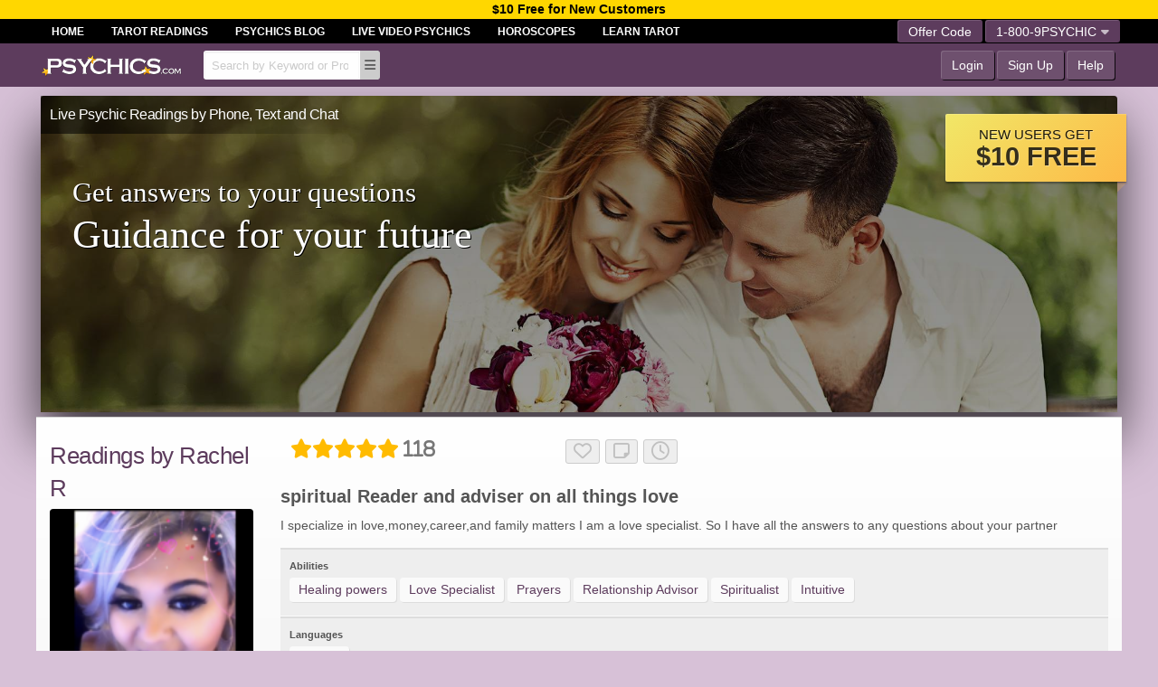

--- FILE ---
content_type: text/html; charset=utf-8
request_url: https://www.psychics.com/channels/readings-by-rachel-r/
body_size: 14758
content:
<!DOCTYPE html>
<html lang="en" class="no-js theater_3">
<head>
		<meta http-equiv="content-language" content="en-us" />
		<meta http-equiv="Content-Type" content="text/html; charset=UTF-8" />
		<meta name="description" content="Readings by Rachel R Profile" />
		<meta name="distribution" content="global" />
        		
		<meta name="revisit-after" content="7 days" />
		<meta name="viewport" content="width=device-width, initial-scale=1.0" />
                	<meta name="p:domain_verify" content="a01bd4cb0dc4d35c6229dd8019c2d932"/>
				<meta name="msvalidate.01" content="97888C7634B9A9DC0680E0FE10231F68" />
		
		<link rel="shortcut icon" href="https://www.psychics.com//img/theater/3/psychics-16x16.ico" />


		<link rel="icon" type="image/png" sizes="16x16" href="/img/theater/3/psychics-16x16.png">
		<link rel="icon" type="image/png" sizes="32x32" href="/img/theater/3/psychics-32x32.png">
		<link rel="apple-touch-icon" type="image/png" sizes="180x180" href="/img/theater/3/psychics-180x180.png">
		<link rel="icon" type="image/png" sizes="192x192" href="/img/theater/3/psychics-192x192.png">
		<link rel="icon" type="image/png" sizes="512x512" href="/img/theater/3/psychics-512x512.png">		<link rel="canonical" href="https://www.psychics.com/channels/readings-by-rachel-r/" />
		<meta name="robots" content="index,follow" />
		<link rel="stylesheet" type="text/css" href="https://www.psychics.com/public.css?v=6afa39ecc5f994f1ab4d7a85ec8c4a52&t=responsive-psychics" />
		<link rel="stylesheet" type="text/css" href="https://static.psychics.com/page.css?v=6afa39ecc5f994f1ab4d7a85ec8c4a52&i=shared-profile,register_caller,_theme,library/flowmaster,profile&t=responsive-psychics" />


		<link rel="preload" href="/webfonts/fa-solid-900.woff2" as="font" type="font/woff2" crossorigin>
		<link rel="preload" href="/webfonts/fa-regular-400.woff2" as="font" type="font/woff2" crossorigin>
		<link rel="preload" href="/webfonts/fa-brands-400.woff2" as="font" type="font/woff2" crossorigin>
		<title>Readings by Rachel R | Psychic Advisor | Psychics.com</title>
	
		<script async src="https://www.googletagmanager.com/gtag/js?id=' . $site->data_get('google_analytics_id', 'UA-23153169-11') . '"></script>
		<script>
			(function(w,d,t,r,u){var f,n,i;w[u]=w[u]||[],f=function(){var o={ti:5011392};o.q=w[u],w[u]=new UET(o),w[u].push("pageLoad")},n=d.createElement(t),n.src=r,n.async=1,n.onload=n.onreadystatechange=function(){var s=this.readyState;s&&s!=="loaded"&&s!=="complete"||(f(),n.onload=n.onreadystatechange=null)},i=d.getElementsByTagName(t)[0],i.parentNode.insertBefore(n,i)})(window,document,"script","//bat.bing.com/bat.js","uetq");
</script>	<meta name="facebook-domain-verification" content="rwms05gius8pfl4o5erdfwqngol8ep" />

<script type="text/javascript">
    (function(c,l,a,r,i,t,y){
        c[a]=c[a]||function(){(c[a].q=c[a].q||[]).push(arguments)};
        t=l.createElement(r);t.async=1;t.src="https://www.clarity.ms/tag/"+i;
        y=l.getElementsByTagName(r)[0];y.parentNode.insertBefore(t,y);
    })(window, document, "clarity", "script", "ey8vzpw8fo");
</script>
</head>
<body id="profile" class="business_3 theater_3 browser_chrome os_mac is_guest is_responsive">

<div class="header header-desktop show-for-large">	<div data-open="window-login" data-tabselected="noaccount" id="free_offer_header" class="text-center" style="cursor:pointer;z-index:11;width:100%;color:black;font-weight:bold;background: gold !important;" >$10 Free for New Customers</div>
<div class="ttm-header-tabs-bg">
	<div class="wrap grid-x ttm-header-tab-container">
		<div class="cell shrink ttm-header-tabs ttm-tabs-wrap ttm-current"><span>Home</span><a  href="https://www.tarotreadings.com">Tarot Readings</a><a  href="https://blog.psychics.com/" target="_blank">Psychics Blog</a><a  href="https://wmorajmp.com/?siteId=oranum&pageName=search&prm[psid]=Psychicscom&prm[pstool]=606_1&prm[topic]=Live&prm[psprogram]=revs&prm[campaign_id]=&subAffId={SUBAFFID}" target="_blank">Live Video Psychics</a><a  href="https://www.tarotreadings.com/horoscope/" target="_blank">Horoscopes</a><a  href="https://learn.tarotreadings.com/" target="_blank">Learn Tarot</a>		</div>
		<div class="cell auto ttm-header-tabsright">
			<div class="float-right">					<button class="tab-row show-offer-window header-button pink-button">Offer Code</button>		
				<button id="dropdown-dialin-offload" data-toggle="dropdown-dialin" class="tab-row header-button pink-button last-button">1-800-9PSYCHIC<i class="fa fa-caret-down"></i></button>
			</div>
		</div>
	</div>
</div>
<div class="wrap">
	<div class="top-bar">
		<div class="top-bar-left">
			<a class="logo-image" href="/"><img src="https://static.psychics.com/img/theater/3/logo.png" alt="Psychics.com Logo" /></a>
			<span class="has-ideas header-search show-for-large"><form id="quicksearchform" action="/browse/"><input name="q" autocomplete="off" type="search" placeholder="Search by Keyword or Profile #" class="quick-search" /></form></span>
			<span data-toggle="dropdown-search-ideas" class="header-search-browse header-button" title-align="left" title="Browse"><i class="fas fa-fw fa-bars" ></i></span>		</div>
		<div class="top-bar-right">
					<button data-open="window-login" class="header-button">Login</button>
			<button data-open="window-register" class="header-button">Sign Up</button>
			<a href="http://help.psychics.com/" class="header-button" target="_blank">Help</a>				</div>
	</div>
</div></div>


<div id="header-mobile" class="header header-mobile show-for-small hide-for-large">	<div data-open="window-login" data-tabselected="noaccount" id="free_offer_header" class="text-center" style="cursor:pointer;z-index:11;width:100%;color:black;font-weight:bold;background: gold !important;" >$10 Free for New Customers</div><div class="wrap">
	<div class="grid-x top-bar">
		<div id="launchmobileLeft" class="show-search cell small-3"><div><i class="fas fa-search"></i><span class="show-for-medium">Browse</span></div></div>
		<div class="cell small-6 text-center"><a class="logo-image" href="/"><img src="https://static.psychics.com/img/theater/3/logo.png" alt="Psychics.com Logo" /></a></div>
		<div id="launchmobileRight" class="show-menu cell small-3"><div><span class="show-for-medium">Menu</span><i class="fas fa-bars"></i></div></div>
	</div>
</div></div>




<div class="tour-outer-wrap">
	<div class="wrap">
		<div class="tour-wrap" data-open="window-register">
        	<h1  class="live-psychics">Live Psychic Readings by Phone, Text and Chat</h1>
        	<div class="tour-offer">New users get<b>$10 FREE</b><div class="corner"></div></div>
            <ul class="slides">
                <li  style="cursor:pointer; background-image: linear-gradient(rgba(0, 0, 0, 0.5), rgba(0, 0, 0, 0.4)),url('https://www.psychics.com/img/theater/3/v2/psychics-couple.jpg');" active><span><span><small>Get answers to your questions</small> <b>Guidance for your future</b></span></span></li>
            </ul>
        </div>
    </div>
</div>
<div class="profile-page stylized-tags" profile-id="1118638" data-profile_id="1118638" >
	<div class="real-wrap">

<div class="profile-page-content grid-x grid-margin-x" data-profile_type_id="2" data-profile='{"profile_id":"1118638","title":"Readings by Rachel R","avatar_https":"https:\/\/media.psychics.com\/image\/7b\/a2\/7ba27d89c55b77f79ba3b84a0110e9c2.png"}'>

	<!-- profile column -->
	<div class="cell small-12 medium-shrink profile-page-column">
				<div class="profile-column"><h1><a href="#">Readings by Rachel R</a></h1>


<button gallery data-options='{"profile_id":"1118638","product_type_id":"5"}'>
	<img width="225" height="300" id='imgProfileInfoAvatar' class="profile-photo" src="https://media.psychics.com/image/7b/a2/7ba27d89c55b77f79ba3b84a0110e9c2.png" alt="Readings by Rachel R" />
	<span class="profile-number">Profile <span>1118638</span></span>
</button>
<nav class="profile-connect">
	<span class="last-online">Last Online:
		<span><i class="fas fa-circle"></i>January 30th, 02:17 AM</span>
	</span>
			<article active="true">Sorry, I am unable to take your call.</article>
			
	<section class="profile-connect-actions" active="true">
		<button class="profile-call-button" call-me="1118638"   title-align="top" data-request_callback="true" title="Request a Callback"> <i class="fas fa-clock"></i> Request Callback</button>
<button class="call-primary" call-me="1118638" disabled><i class="fas fa-fw fa-phone"></i>Call Me Now for $2.99/min</button>
<button class="text" title="Send me a text from your smart phone" text-me="1118638"><i class="fas fa-fw fa-mobile-alt"></i>Text With Me Right Now</button>
<div class="grid-x">
	<button class="web-chat cell auto" chat-me="1118638" disabled><i class="fas fa-fw fa-comment-dots"></i>Chat</button>
	<button class="cell auto" mail-me="1118638"><i class="fas fa-fw fa-envelope"></i>Message</button>
	<button class="cell auto" voicemail-me="1118638"><i class="fas fa-fw fa-microphone"></i>Voicemail</button>
</div>
	</section>
</nav>
<div class="action-bar-squares hide-for-medium"
    
>
  <button class="action-square call" call-me="1118638" disabled>
    <i class="fas fa-fw fa-phone"></i>
  </button>
  <button class="action-square text" text-me="1118638">
    <i class="fas fa-fw fa-mobile-alt"></i>
  </button>
  <button class="action-square chat" chat-me="1118638" disabled>
    <i class="fas fa-fw fa-comment-dots"></i>
  </button>
  <button class="action-square msgbtn" mail-me="1118638">
    <i class="fas fa-fw fa-envelope"></i>
  </button>
</div>


</div>
	</div>

	<!-- profile body -->
	<div id="profile-body" class="profile-body cell small-12 medium-auto">
		<!-- profile page options -->
		<div class="profile-page-options grid-x grid-margin-x"><div class="cell medium-12 large-4"><a href="https://www.psychics.com/channels/readings-by-rachel-r/reviews/" item-rating="5"  data-html="Click to Read Reviews" class="fa"><span>118</span></a></div>
<div class="profile-controls cell medium-12 large-8" data-options="{&quot;source_profile_id&quot;:null,&quot;target_profile_id&quot;:&quot;1118638&quot;}" data-sn-options={&quot;source_profile_id&quot;:null,&quot;profile_id&quot;:&quot;1118638&quot;}>
	<button data-html="Toggle Favorite" data-sn-action="profile_toggle_favorite"><i class="far fa-heart "></i></button>
	<button data-html="Private Notes" data-sn-action="profile_note"><i class="far fa-sticky-note "></i></button>
	<button data-html="View History" data-jslink="members/history/?range=all&profile_id=1118638"><i class="far fa-clock"></i></button>
</div>
</div>

		<!-- profile header & description -->
		<p class="profile-heading">spiritual Reader and adviser on all things love</p>

		<p class="profile-description">I specialize in love,money,career,and family matters I am a love specialist. So I have all the answers to any questions about your partner</p>

		<!-- extra photos -->
		<div class="profile-extra-photos" data-options='{"profile_id":"1118638"}'><div class="grid-x grid-margin-x grid-margin-y">
	<div class="no-gallery"></div>
</div>
</div>

		<!-- profile attributes -->
		<div class="profile-attributes"><div class="grid-x">
</div>
</div>

		<!-- profile tags -->
		<div class="profile-tags"><div>
	<b>Abilities</b>
<a href="https://www.psychics.com/browse/?q=Healing powers">Healing powers</a>
<a href="https://www.psychics.com/browse/?q=Love Specialist">Love Specialist</a>
<a href="https://www.psychics.com/browse/?q=Prayers">Prayers</a>
<a href="https://www.psychics.com/browse/?q=Relationship Advisor">Relationship Advisor</a>
<a href="https://www.psychics.com/browse/?q=Spiritualist">Spiritualist</a>
<a href="https://www.psychics.com/browse/?q=Intuitive">Intuitive</a>
</div>
<div>
	<b>Languages</b>
<a href="https://www.psychics.com/browse/?q=English">English</a>
</div>
</div>

		<!-- profile scorecard -->
		<div class="profile-scorecard"><div class="grid-x">
<p><b class="profile-heading">What can a caller expect from a consultation with you?</b>am a 3rd generation psychic and I&#039;ve developed my psychic abilities at a very young age. I have 15 years experience with helping people all over the world. I help people with anxiety, stress, depression insomnia and lack of appetite. I will help you in removing negative energy. There is high accuracy with my readings. One phone call with me and you won&#039;t be disappointed.</p>
</div>
<b class="profile-heading">My Scorecard</b>
<div class="grid-x my-scorecard">
	<div class="cell small-12 medium-5">
		<div><span>Average Call Rating:</span><span><b>4.75</b> out of 5</span></div>
		<div><span>Answered Calls:</span><span><b>98%</b></span></div>
		<div><span>Answered Messages:</span><span><b>83%</b></span></div>
		<div><span>Favorited By:</span><span><b>37</b> Members</span></div>
		<div><span>Personality Score:</span><span><b>8.82</b> out of 10</span></div>
	</div>
	<div class="cell small-12 medium-7">
		<div class="bubble-tag"><span>The connection quality of calls with me are frequently described as:</span><span><i>No Data to Show at this time</i></span></div>
		<div class="bubble-tag"><span>Most Common Call Reasons:</span><span><a href="https://www.psychics.com/browse/?q=a+specific+problem">A specific problem</a>, <a href="https://www.psychics.com/browse/?q=looking+for+answers">Looking for answers</a>, <a href="https://www.psychics.com/browse/?q=just+wanted+to+talk">Just wanted to talk</a> &amp; <a href="https://www.psychics.com/browse/?q=wanted+to+take+a+chance">Wanted to take a chance</a></span></div>
		<div class="bubble-tag"><span>A call with me is frequently described as:</span><span><a href="https://www.psychics.com/browse/?q=accurate">Accurate</a>, <a href="https://www.psychics.com/browse/?q=enlightening">Enlightening</a> &amp; <a href="https://www.psychics.com/browse/?q=helpful">Helpful</a></span></div>
		<div class="bubble-tag"><span>Callers often describe me as:</span><span><a href="https://www.psychics.com/browse/?q=accurate">Accurate</a>, <a href="https://www.psychics.com/browse/?q=descriptive">Descriptive</a> &amp; <a href="https://www.psychics.com/browse/?q=entertaining">Entertaining</a></span></div>
		<div class="bubble-tag"><span>My most mentioned special talent is:</span><span><a href="https://www.psychics.com/browse/?q=clairvoyance+predictions+that+came+true">Clairvoyance/predictions that came true</a>, <a href="https://www.psychics.com/browse/?q=astrology">Astrology</a>, <a href="https://www.psychics.com/browse/?q=visions">Visions</a> &amp; <a href="https://www.psychics.com/browse/?q=communication+with+spirits">Communication with spirits</a></span></div>
	</div>
</div>
</div>

		<!-- profile reviews -->
		<div class="profile-reviews">
			<b class="profile-heading">My Recent Reviews</b>

			<nav class="profile-section-tabs grid-x">
				<button active mode="call" class="cell auto">Calls</button>
				<button mode="text" class="cell auto">Text</button>
				<button mode="mail" class="cell auto">Mail</button>
				<button mode="chat" class="cell auto">Chat</button>
				<button mode="product" class="cell auto">Product</button>
				<button mode="all" class="cell auto">All</button>
			</nav>

			<section class="profile-reviews-content"><div>
	<a href="#"><img width="64" height="85" src="https://www.psychics.com/images/_default_avatar.png" alt="cindyvang916 Profile Image" /></a>

	<div>
		<div class="review-data grid-x">
			<div class="cell shrink"><span class="fa" item-rating="5"></span></div>
			<div class="review-name cell auto medium-shrink">cindyvang916</div>
		</div>
		<p>Very honest &amp; straight to the point. Give clear insight without prolonging / wasting your mins. </p>
		<small><time class="active">2025-06-08 20:38:02</time></small>
		
	</div>
<!---->
</div>
<div>
	<a href="#"><img width="64" height="85" src="https://www.psychics.com/images/_default_avatar.png" alt="Sksisjhsh Profile Image" /></a>

	<div>
		<div class="review-data grid-x">
			<div class="cell shrink"><span class="fa" item-rating="1"></span></div>
			<div class="review-name cell auto medium-shrink">Sksisjhsh</div>
		</div>
		<p>Fake one here! Iam tired of giving her good reviews believeing her good reviews. Now iam feduo with ur lies lady. Good bye! Iam calling a genuine reader who reads without calling &quot;my love&quot; and when I confronted you with truth, you hung up on me. Beware this lady has 2 pages.</p>
		<small><time class="active">2024-04-16 03:21:40</time></small>
		
	</div>
<!---->
</div>
<div>
	<a href="#"><img width="64" height="85" src="https://www.psychics.com/images/_default_avatar.png" alt="Sksisjhsh Profile Image" /></a>

	<div>
		<div class="review-data grid-x">
			<div class="cell shrink"><span class="fa" item-rating="1"></span></div>
			<div class="review-name cell auto medium-shrink">Sksisjhsh</div>
		</div>
		<p>Fake one here! Iam tired of giving her good reviews believeing her good reviews. Now iam feduo with ur lies lady. Good bye! Iam calling a genuine reader who reads without calling &quot;my love&quot; and when I confronted you with truth, you hung up on me.</p>
		<small><time class="active">2024-04-14 21:58:43</time></small>
		
	</div>
<!---->
</div>
<div>
	<a href="#"><img width="64" height="85" src="https://www.psychics.com/images/_default_avatar.png" alt="Membernyc Profile Image" /></a>

	<div>
		<div class="review-data grid-x">
			<div class="cell shrink"><span class="fa" item-rating="5"></span></div>
			<div class="review-name cell auto medium-shrink">Membernyc</div>
		</div>
		<p>Keeps real, will call her again!</p>
		<small><time class="active">2024-04-10 19:11:10</time></small>
		
	</div>
<!---->
</div>
<div>
	<a href="#"><img width="64" height="85" src="https://www.psychics.com/images/_default_avatar.png" alt="Hotse Profile Image" /></a>

	<div>
		<div class="review-data grid-x">
			<div class="cell shrink"><span class="fa" item-rating="1"></span></div>
			<div class="review-name cell auto medium-shrink">Hotse</div>
		</div>
		<p>She is blocking me for no reason! So disrepectful.</p>
		<small><time class="active">2024-04-07 20:38:01</time></small>
		
	</div>
<!---->
</div>
</section>

			<button id='btnAllReviews' class="more-button" data-jslink="channels/readings-by-rachel-r/reviews/">See All</button>
		</div>

		<!-- profile posts -->
		<div class="profile-posts">
			<b class="profile-heading">My Recent Posts</b>
<div class="profile-posts-list">
</div>
			<button class="more-button" data-jslink="channels/readings-by-rachel-r/posts/">See All</button>
		</div>
				<!-- profile store -->
		<div class="profile-store"><b class="profile-heading">My Store</b>

<nav class="profile-section-tabs grid-x" tab-group="store">
	<button tab="audio" class="cell auto" dull>Audio</button>
	<button tab="document" class="cell auto" dull>Text</button><i class="float-clear"></i>
</nav>




</div>
	</div> <!-- eo profile-body -->
</div>

					</div>
									</div>
			
			
<button class="help-me-find"><i class="fa fa-fw fa-magic"></i>Help me select an Advisor</button>
<div class="find-someone-wizard">
	<article></article>
	<section>
		<i class="fas fa-times"></i>
		<div active>
			<small>This wizard will help you find someone to talk to.</small>
			<b>Step 1 of 3</b>
			<i>What type of advisor would you like to talk to?</i>
			<ul class="advisor-category"><!--
				--><li wizard-uri-category="browse"><div><img alt="love advisor" src="https://static.psychics.com/landing-pages/psychics-1/icon-any-psychic.png" loading="lazy" />Love</div></li><!--
				--><li wizard-uri-category="astrologers"><div><img alt="astrologer" src="https://static.psychics.com/landing-pages/psychics-1/icon-astrologer.png" loading="lazy" />Astrologer</div></li><!--
				--><li wizard-uri-category="dream-interpreters"><div><img alt="dream interpeter" src="https://static.psychics.com/landing-pages/psychics-1/icon-dream-interpeter.png" loading="lazy" />Dreams</div></li><!--
				--><li wizard-uri-category="life-coach"><div><img alt="life coach" src="https://static.psychics.com/landing-pages/psychics-1/icon-life-coach.png" loading="lazy" />Life Coach</div></li><!--
				--><li wizard-uri-category="medical-intuitives"><div><i class="fa fa-fw fa-medkit"></i>Health</div></li><!--
				--><li wizard-uri-category="mediums"><div><img alt="mediums" src="https://static.psychics.com/landing-pages/psychics-1/icon-mediums.png" loading="lazy" />Medium</div></li><!--
				--><li wizard-uri-category="numerologists"><div><img alt="numerologist" src="https://static.psychics.com/landing-pages/psychics-1/icon-numerologist.png" loading="lazy" />Numerologist</div></li><!--
				--><li wizard-uri-category="palmists"><div><img alt="palm reader" src="https://static.psychics.com/landing-pages/psychics-1/icon-palm-reader.png" loading="lazy" />Palm Reader</div></li><!--
				--><li wizard-uri-category="paranormals"><div><img alt="paranormal help" src="https://static.psychics.com/landing-pages/psychics-1/icon-paranormal.png" loading="lazy" />Paranormal</div></li><!--
				--><li wizard-uri-category="past-life-regressions"><div><img alt="past life regression" src="https://static.psychics.com/landing-pages/psychics-1/icon-past-life-regression.png" loading="lazy" />Past Life</div></li><!--
				--><li wizard-uri-category="pet-psychic-animal-communicators"><div><i class="fa fa-fw fa-paw"></i>Pet Psychic</div></li><!--
				--><li wizard-uri-category="tarot-readers"><div><img alt="tarot reader" src="https://static.psychics.com/landing-pages/psychics-1/icon-tarot-reader.png" loading="lazy" />Tarot Reader</div></li><!--
			--></ul>
			<br/>
		</div>
		<div >
			<small><a href="#" goto-step="0">Go Back</a></small>
			<b>Step 2 of 3</b>
			<i>How would you like to talk to your advisor?</i>
			<ul class="contact-methods"><!--
			--><li wizard-contact-method=""><div><i class="fa fa-fw fa-star"></i>Any Method</div></li><!--
			--><li wizard-contact-method="is_callable"><div><i class="fa fa-fw fa-phone"></i>Phone Call</div></li><!--
			--><li wizard-contact-method="is_textable"><div><i class="fa fa-fw fa-mobile"></i>Text Message</div></li><!--
			--><li wizard-contact-method="is_chatable"><div><i class="fa fa-fw fa-comments"></i>Web Chat</div></li><!--
			--></ul>
			<br/>
		</div>
		<div >
			<small><a href="#" goto-step="1">Go Back</a></small>
			<b>Step 3 of 3</b>
			<i>Searching all advisors ...</i>
			<i class="fa fa-fw fa-spin fa-circle-o-notch"></i>
		</div>
		<div >
			<small><a href="#" goto-step="1">Go Back</a></small>
			<b>Search Results</b>
			<i>Based on your selections, and who is available right now, we recommend one of these advisors:</i>
			<ol class="find-someone-wizard-results"></ol>
		</div>
	</section>
</div>
<div class="footer"><div class="wrap">
    <div class="cell grid-x grid-padding-x grid-padding-y">
      <div class="cell">
        <ul>
          <li>
            <a href="/"><img width="156" height="25" src="https://static.psychics.com/img/theater/3/logo.png" alt="Psychics.com Logo" /></a>
            <div><b>1-800-9PSYCHIC</b></div>
            <div>Copyright &copy; 2010-2026 TL Holdings</div>
                        <nav class="social"><a href="https://www.facebook.com/psychicscom" target="_blank"><i class="fab fa-facebook-square"></i></a><a href="https://www.instagram.com/psychicscom/" target="_blank"><i class="fa-brands fa-square-instagram"></i></a><a href="https://x.com/psychicsdotcom" target="_blank"><i class="fa-brands fa-x-twitter"></i></a><a href="https://www.tiktok.com/@psychics.com" target="_blank"><i class="fa-brands fa-tiktok last"></i></a>	
<!-- TrustBox script -->
<script type="text/javascript" src="//widget.trustpilot.com/bootstrap/v5/tp.widget.bootstrap.min.js" async></script>
<!-- End TrustBox script -->


<!-- TrustBox widget - Review Collector -->
<div class="trustpilot-widget" data-locale="en-US" data-template-id="56278e9abfbbba0bdcd568bc" data-businessunit-id="5d53e87d7341e9000183efda" data-style-height="52px" data-style-width="100%" data-token="7b75dc95-c1b5-4cd4-b483-624d25f38f3e">
<a href="https://www.trustpilot.com/review/psychics.com" target="_blank" rel="noopener">Trustpilot</a>
</div>
<!-- End TrustBox widget -->
</nav>
			  </li>
                    <li><nav><b>Find Advisors</b><ul>
			<li><a title-off="true" href="https://www.psychics.com/psychics/">Psychics</a></li>
			<li><a title-off="true" href="https://www.psychics.com/mediums/">Mediums</a></li>
			<li><a title-off="true" href="https://www.psychics.com/channels/">Channels</a></li>
			<li><a title-off="true" href="https://www.psychics.com/pet-psychic-animal-communicators/">Pet Psychic/<br/>Animal Communicators</a></li>
			<li><a title-off="true" href="https://www.psychics.com/medical-intuitives/">Medical Intuitives</a></li>
			<li><a title-off="true" href="https://www.psychics.com/astrologers/">Astrologers</a></li>
			<li><a title-off="true" href="https://www.psychics.com/numerologists/">Numerologists</a></li>
			<li><a title-off="true" href="https://www.psychics.com/dream-interpreters/">Dream Interpreters</a></li>
			<li><a title-off="true" href="https://www.psychics.com/past-life-regressions/">Past Life Regressions</a></li>
			<li><a title-off="true" href="https://www.psychics.com/tarot-readers/">Tarot Readers</a></li>
			<li><a title-off="true" href="https://www.psychics.com/palmists/">Palmists</a></li>
			<li><a title-off="true" href="https://www.psychics.com/paranormals/">Paranormals</a></li>
			<li><a title-off="true" href="https://www.psychics.com/life-coach/">Life Coach</a></li>
						<li><a title-off="true" href="https://www.psychics.com/reviews/">Reviews</a></li>
				      </ul></nav></li>
	      <li><nav><b>Blogs</b><ul>
	      	<li><a title-off="true" href="https://blog.psychics.com/" target="_blank">Psychics Blog</a></li>
			<li><a title-off="true" href="https://free.psychics.com/" target="_blank">Free Tarot Card Reading</a></li>
			<li><a title-off="true" href="https://free.psychics.com/ask-the-8-ball/" target="_blank">Ask the Magic 8 ball</a></li>
			<li><a title-off="true" href="https://free.psychics.com/current-moon-phase/" target="_blank">Current Moon Phase</a></li>
	      </ul></nav></li>
          <li><nav><b>Support</b><ul><li><li><a href="https://www.psychics.com/contact/">Contact Us</a></li><li><a href="http://help.psychics.com/" target="_blank">Help</a></li><li><a href="https://www.psychics.com/register-as-a-advisor/">Register as an Advisor</a></li></ul></nav></li>
          <li><nav><b>Policies</b>
		  	<ul>
				  <li><a href="https://www.psychics.com/terms/">Terms</a></li>
				  <li><a href="https://www.psychics.com/user_agreement/">User Agreement</a></li>
				  <li><a href="https://www.psychics.com/privacy_policy/">Privacy Policy</a></li>
				  <li><a href="https://www.psychics.com/dmca/">DMCA Policy</a></li>
				  <li><a href="https://www.psychics.com/antitrafficking/">Anti-Trafficking Policy</a></li>
			</ul></nav></li>
                  </ul>
       	<br/>
       	<small>Psychics.com is for entertainment purposes only. Advisors are not employees of Psychics.com. Psychics.com does not make available and is not liable for any content or information that you obtain through Psychics.com.<br/>Psychics.com is Owned and Operated by an Award Winning, 20+ Year Company and is 100% Anonymous, Safe, Secure</small>
      </div>
    </div>


</div></div>
<article class="verified-window"><span class="close-window"></span><div><div>
    <i class="close-window">&times;</i>
    <b><div class="badge"><span title-align="above" title="I am a verified advisor" class="fa-stack"><i class="fas fa-circle fa-stack-2x"></i><i class="fas fa-check fa-stack-1x fa-inverse"></i></span></div>Verified by Psychics.com</b>
    <p>Look for the verified advisor badge on select listings. These professional advisors have been carefully interviewed and approved. We select advisors we believe are truly gifted to give in-depth readings. If you are not 100% satisfied with your experience with an advisor <a href="https://www.psychics.com/contact/">let us know</a> and we'll make it right in the future.</p>
    <button class="close-window">Ok, got it!</button>
</div></div></article>
<script>
function defer(method) {
    if (typeof(jsLive) !== 'undefined' && jsLive.foundationloaded) {
        method();
    } else {
        setTimeout(function() { defer(method) }, 50);
    }
}
if ('serviceWorker' in navigator) {
      navigator.serviceWorker.register('/firebase-messaging-sw.js')
        .then((registration) => {
          console.log('Service Worker registration successful with scope: ', registration.scope);

          navigator.serviceWorker.addEventListener('message', function(event) {
            if (event.data && event.data.type === 'push') {
              const data = event.data.data;
              console.log('Message received in main thread: ', event.data);
              // Update the UI or handle the message directly
			  
              displayMessage(data);
            }
          });
        })
        .catch((err) => {
          console.error('Service Worker registration failed: ', err);
        });
}
function displayMessage(data) {
	if (data.notification.title != 'You have a Video Call') {
		site.notification.boot({notification_id:data.from,html:data.notification.title+'<br />'+data.notification.body});
	}
}
</script><div id="loading_indicator"><div></div></div>
<div id="window_fade" class="r"></div> <div id="notification"></div>
<div id="message-view-modal-loading" class="reveal" data-reveal data-h-offset="0" data-v-offset="0" data-close-on-click="false" data-overlay="false" data-additional-overlay-classes="message-view-modal" data-multiple-opened="true">
<div tab="loading" class="text-center" active><i class="fas fa-spin fa-circle-notch"></i> Loading...</div>
</div>
<div id="message-view-modal" class="reveal" data-reveal data-deep-link="true" data-h-offset="0" data-v-offset="0" data-close-on-click="false" data-overlay="false" data-additional-overlay-classes="message-view-modal" data-multiple-opened="true">
<div tab="loading" class="text-center" active><i class="fas fa-spin fa-circle-notch"></i> Loading...</div>
</div>
<div id="dropdown-dialin" data-position="bottom" data-alignment="right" data-v-offset="3" data-dropdown data-close-on-click="true" class="dropdown-pane">
<div tab="loading" class="text-center" active><i class="fas fa-spin fa-circle-notch"></i> Loading...</div>
</div>
<script>
defer(function() {
    $('#dropdown-dialin').on('show.zf.dropdown',function () {
        if ($('#dropdown-dialin').data("loaded") != 1) {
            $.ajaxSetup({cache: true});
			$.ajax('/ajax/get_html.php?type=dropdown&file=dialin')
			.done(function(resp){
				$('#dropdown-dialin').html(resp);
				$('#dropdown-dialin').data('loaded',1);
			});
        }
    })
});
</script>
<div id="dropdown-search"><ul>
	<li class="case length">Enter at least 3 characters.</li>
	<li class="case no-results">No results found for your search.</li>
	<li class="case searching"><i class="fas fa-spin fa-spinner"></i>Searching ...</li>
</ul></div>
<div id="dropdown-search-underlay"></div>
<div id="dropdown-search-close">&times;</div>
<div id="dropdown-search-ideas" data-dropdown data-alignment="right" data-close-on-click="true" class="dropdown-pane" data-h-offset="-1" data-v-offset="3">
<div tab="loading" class="text-center" active><i class="fas fa-spin fa-circle-notch"></i> Loading...</div>
</div>
<script>
defer(function() {
    $('#dropdown-search-ideas').on('show.zf.dropdown',function () {
        if ($('#dropdown-search-ideas').data("loaded") != 1) {
            $.ajaxSetup({cache: true});
			$.ajax('/ajax/get_html.php?type=dropdown&file=search-ideas')
			.done(function(resp){
				$('#dropdown-search-ideas').html(resp);
                $('#search-dropdown-ideas-accordion').foundation();
				$('#dropdown-search-ideas').data('loaded',1);
			});
        }
    })
});
</script>
	<article class="window-voice-greeting-unsupported"><span class="close-window"></span><div><div>
		<i class="close-window">&times;</i>
		<p>Please use the controls below to play this greeting.</p>
	<audio controls><source src="" type="audio/mpeg"></audio>
	<p class="small"><b>Why am I seeing this?</b>Your web browser denied our attempt to auto play this greeting for you.</p>
</div></div></article>
<article id="window-offer"><span class="close-offer-window"></span><div>
	<i class="close close-offer-window">&times;</i>
	<div active>
	<ul class="steps claim-offer-steps">
		<li step="code" active>
			<b>Redeem an Offer</b>
						<p>Enter the code exactly as it appears on the advertisement. If you are redeeming a Talk Card scratch off to reveal the code on the back of your card.</p>
			<strong class="login-notice">You need to be <a href="#">logged in</a> to use this.</strong>			<input placeholder="Enter offer code here ..." type="text" />
			<button class="check-offer pink-button">Continue</button>
		</li>
		<li step="done">
			<b>You're almost there!</b>
			<p></p>
			<button class="check-offer-continue pink-button">Continue</button>
		</li>
		<li step="done_no_purchase">
			<b>Success! <span id="offer_amount">X</span> added to your wallet!</b>
		</li>
	</ul>
	</div>
</article>
<!-- Reveal modal -->
<div class="reveal icon-key-modal" id="iconKeyModal" data-reveal data-reset-on-close="false" data-restore-focus="false">
  <button class="close-button" data-close aria-label="Close modal" type="button">
    <span aria-hidden="true">&times;</span>
  </button>

  <ul class="icon-key-list">
    <li>
      <i class="fas fa-phone"></i>
      <span>Phone Call</span>
    </li>
    
    <li>
      <i class="fas fa-fw fa-comment-dots"></i>
      <span>Voice Chat</span>
    </li>
    <li>
      <i class="fas fa-fw fa-comment"></i>
      <span>Web Chat</span>
    </li>
    <li>
      <i class="fas fa-mobile-alt"></i>
      <span>Texting</span>
    </li>    <li>
      <i class="fas fa-envelope"></i>
      <span>Message</span>
    </li>
  </ul>
</div>

<style>
    .icon-key-list {
  list-style: none;
  margin: 1rem 0;
  padding: 0;
}

.icon-key-list li {
  display: flex;
  align-items: center;
  padding: 0.5rem 0;
  border-bottom: 1px solid #eee;
}

.icon-key-list i {
  width: 30px;
  text-align: center;
  margin-right: 10px;
  color: #333;
}

.icon-key-list span {
  font-size: 1rem;
}

/* Fullscreen on small screens */
@media screen and (max-width: 640px) {
  .icon-key-modal {
    width: 100% !important;
    height: 100% !important;
    top: 0 !important;
    left: 0 !important;
    margin: 0 !important;
  }
}

/* Desktop smaller modal */
@media screen and (min-width: 641px) {
  .icon-key-modal {
    max-width: 500px;
  }
}
</style>
<div class="flowmaster">
	<div class="fm-bg"></div>
	<div class="fm-confirm-close">
		<div>
			<p>Are you sure you want to cancel this connection and close this window?</p>
			<button class="fm-close-confirm">Yes</button>
			<button class="fm-close-cancel">No</button>
		</div>
	</div>
	<div flow-window="load">
		<div>
			<div align="center">
				<b>Loading, please wait ...</b>
				<i class="fa fa-spin fa-fw fa-circle-o-notch"></i>
				<br/><br/><br/><br/>
			</div>
		</div>
	</div>
	<div flow-window="info-message">
		<i>&times;</i>
		<div class="talker_info_panel">
			<div class="talker_image_container"><img src="" class="talker_avatar" /></div>
			<b><span class="connection_type"></span> with <span class="talker_name"></span></b>
		</div>
		<div>
			<p>You are about to send a private message to <span class="talker_name"></span>. <span class="first_message">You can send a text only introductory message for free.</span> Additional text-only messages are <span class="connection_price"></span>, and messages with attachments start at <span class="attachment_price"></span>.</p>
			<button class="fm-continue">Continue</button>
			<label class="fm-dont-show" fm-type="info-call"><input type="checkbox" />Don't show this info screen again</label>
		</div>
	</div>
	<div flow-window="info-call">
		<i>&times;</i>
		<div class="talker_info_panel">
			<div class="talker_image_container"><img src="" class="talker_avatar" /></div>
			<b><span class="connection_type"></span> with <span class="talker_name"></span></b>
		</div>
		<div>
			<p>You are about to have a one-on-one private phone call with <span class="talker_name"></span> for <span class="connection_price"></span>. Press the continue button below when you are ready to have the system connect you. If you prefer, you can also <a href="#" class="fm-dialin">dial into</a> the system directly and pay using your credit card without creating an account. If you are not 100% satisfied with your call experience please <a href="/contact/" class="fm-close-confirm">let us know</a>.</p>
			<button class="fm-continue small">Continue</button>
			<button class="fm-dialin small">Dial In</button>
			<label class="fm-dont-show" fm-type="info-call"><input type="checkbox" />Don't show this info screen again</label>
		</div>
	</div>
	<div flow-window="info-call-dialin">
		<i>&times;</i>
		<div class="talker_info_panel">
			<div class="talker_image_container">
				<img src="" class="talker_avatar" />
			</div>
			<b><span class="connection_type"></span> with <span class="talker_name"></span></b>
		</div>
		<div>
			<p>If you prefer to dial in call:</p>
			<b class="dialin_phone_number">1-800-9PSYCHIC</b>
			<p>When prompted for a profile number enter:</p>
			<b class="profile_id"></b>
			<button class="fm-go-back">Go Back</button>
		</div>
	</div>
	<div flow-window="info-text">
		<i>&times;</i>
		<div class="talker_info_panel">
			<div class="talker_image_container"><img src="" class="talker_avatar" /></div>
			<b><span class="connection_type"></span> with <span class="talker_name"></span></b>
		</div>
		<div>
			<p>You are about to have a private one-on-one text messaging session with <span class="talker_name"></span>. Prices start from only <span class="connection_price"></span>. A smart phone with texting is required to use this service. Press the continue button below when you are ready.</p>
			<button class="fm-continue">Continue</button>
			<label class="fm-dont-show" fm-type="info-text"><input type="checkbox" />Don't show this info screen again</label>
		</div>
	</div>

	<div flow-window="info-chat">
		<i>&times;</i>
		<div class="talker_info_panel">
			<div class="talker_image_container"><img src="" class="talker_avatar" /></div>
			<b><span class="connection_type"></span> with <span class="talker_name"></span></b>
		</div>
		<div>
			<p>You are about to start a one-on-one chat session with <span class="talker_name"></span> for <span class="connection_price"></span>. When you are ready to get started click the continue button below.</p>
			<button class="fm-continue">Continue</button>
			<label class="fm-dont-show" fm-type="info-chat"><input type="checkbox" />Don't show this info screen again</label>
		</div>
	</div>
	<div flow-window="info-voicemail">
		<i>&times;</i>
		<div class="talker_info_panel">
			<div class="talker_image_container"><img src="" class="talker_avatar" /></div>
			<b><span class="connection_type"></span> with <span class="talker_name"></span></b>
		</div>
		<div>
			<p>You are about to send a voicemail to <span class="talker_name"></span> for <span class="connection_price"></span>. When you are ready to get started click the continue button below.</p>
			<button class="fm-continue">Continue</button>
			<label class="fm-dont-show" fm-type="info-voicemail"><input type="checkbox" />Don't show this info screen again</label>
		</div>
	</div>
	<div flow-window="no-user">
		<i>&times;</i>
		<div class="talker_info_panel">
			<div class="talker_image_container">
				<img src="" class="talker_avatar" />
			</div>
			<b><span class="connection_type"></span> with <span class="talker_name"></span></b>
		</div>
		<div>
			<b><i class="fa fa-fw fa-lock"></i> Please login to continue.</b>
			<p>An account is required to continue beyond this point. Please create a free account or login now to continue.</p>
			<button class="fm-register small" data-open="window-register">Join Free</button>
			<button class="fm-login small" data-open="window-login">Login Now</button>
		</div>
	</div>
	<div flow-window="no-phone">
		<i>&times;</i>
		<div class="talker_info_panel">
			<div class="talker_image_container"><img src="" class="talker_avatar" /></div>
			<b><span class="connection_type"></span> with <span class="talker_name"></span></b>
		</div>
		<div>
			<b><i class="fa fa-fw fa-phone-square"></i> Please verify your phone number.</b>
			<p>Thanks for joining, we also require all new accounts to add and verify a phone number before we can connect you. Please take a moment to handle this now, you will only need to do this once.</p>
			<button class="fm-phone">Add a Phone Number</button>
			<div>
				<nav>
<p>Or, to start the call, dial:<a class="green-button" href="tel:<18009779244" target="_blank">1-800-9PSYCHIC</a><small>Outside the USA call: +1-617-679-1666</small>					<br/>
					<div id="dial-in-info">
						<p>When asked, enter this info:</p>
						<label>Account Number:<b></b></label>
						<label>Pin Number:<b></b></label>
						<label class="dial-in-profile-number">Profile Number:<b></b></label>
					</div>
				</nav>
			</div>
		</div>
	</div>
	<div flow-window="no-balance">
		<i>&times;</i>
		<div class="talker_info_panel">
			<div class="talker_image_container"><img src="" class="talker_avatar" /></div>
			<b><span class="connection_type"></span> with <span class="talker_name"></span></b>
		</div>
		<div>
			<b><i class="fa fa-fw fa-credit-card"></i> Your wallet is empty.</b>
			<p>Your wallet balance is low. Your wallet funds can be used for any service, with any advisor on our site.  <span fm-if-require_wallet="1">To connect with <span class="talker_name"></span> you will need to add money to your account.</span><span fm-if-require_wallet="0">To connect with <span class="talker_name"></span> you will need to add money to your account, or add a credit card to pay for the call as you go.</span></p>
			<button class="fm-add-money">Add Money to My Wallet</button>
			<button fm-action="confirm">Continue with my Current Balance</button>
			<button fm-action="manage_cc">Add a Credit Card</button>
		</div>
	</div>
	<div flow-window="low-balance">
		<i>&times;</i>
		<div class="talker_info_panel">
			<div class="talker_image_container"><img src="" class="talker_avatar" /></div>
			<b><span class="connection_type"></span> with <span class="talker_name"></span></b>
		</div>
		<div>
			<b><i class="fa fa-fw fa-credit-card"></i> Your wallet balance is low.</b>
			<p>Your wallet balance only has <span class="user_balance">z</span>. We recommend adding more funds to your wallet before you continue. If your balance runs out you will be disconnected.</p>
			<button class="fm-add-money">Add Money Now</button>
			<button fm-action="confirm">Continue with my Current Balance</button>
			<button fm-action="manage_cc">Add a Credit Card</button>
		</div>
	</div>
	<div flow-window="confirm-call">
		<i>&times;</i>
		<div class="talker_info_panel">
			<div class="talker_image_container"><img src="" class="talker_avatar" /></div>
			<b><span class="connection_type"></span> with <span class="talker_name"></span></b>
		</div>
		<div>
			<b>Confirm your phone call settings:</b>
			<br/>
			<small>Payment Plan:</small>
			<label><select name="call-rate_type_id"></select></label>
			<small>My Phone Number:</small>
			<label><select><option value="1">Call me at <span class="caller_phone"></span></option></select></label>
			<small>Payment Options:</small>
			<label><select onchange="if($(this).val() != 1) $('.fm-show-cc').show(); else $('.fm-show-cc').hide();"><option value="1">Use funds in my wallet.</option><option value="2">Use my wallet, then my credit card.</option><option value="3">Use my credit card.</option></select></label><div class="fm-show-cc"><small>Credit Card:</small><label><select><option value="1">VISA - 4300 **** **** 1234</option></select></label>
		</div>
			<label><input type="checkbox" />Record this Phone Call for me</label><button class="fm-confirm">Connect Me Now</button><a href="#" class="fm-show-info">Tell me about Calls</a>
		</div>
	</div>
	<div flow-window="confirm-text">
		<i>&times;</i>
		<div class="talker_info_panel">
			<div class="talker_image_container"><img src="" class="talker_avatar" /></div>
			<b><span class="connection_type"></span> with <span class="talker_name"></span></b>
		</div>
		<div>
			<b>Confirm your text message settings:</b>
			<br/>
			<small>Payment Plan:</small>
			<label><select><option>Pay $0.50 Per Message You Send</option></select></label>
			<small>My Phone Number:</small>
			<label><select><option value="1">Text me at 215-460-4099</option></select></label>
			<button class="fm-confirm">Start Texting</button>
			<em>* International users may get billed for additional charges per text message by their cell phone provider and those charges will appear on your phone statement.</em>
			<a href="#" class="fm-show-info">Tell me about Texting</a>
		</div>
	</div>

	<div flow-window="confirm-chat">
		<i>&times;</i>
		<div class="talker_info_panel">
			<div class="talker_image_container"><img src="" class="talker_avatar" /></div>
			<b><span class="connection_type"></span> with <span class="talker_name"></span></b>
		</div>
		<div>
			<b>Select a Web Chat Payment Plan:</b>
			<button class="fm-confirm">Web Chat with me for $1.50/min</button>
			<button class="fm-confirm">Up to 5 minutes for $8.00</button>
			<button class="fm-confirm">Up to 10 minutes for $15.00</button>
			<button class="fm-confirm">Up to 15 minutes for $20.00</button>
			<button class="fm-confirm">Up to 20 minutes for $30.00</button>
			<em>* Please don't disclose any personal information for your own safety purposes. We will never ask you for your password or credit card information!</em>
			<a href="#" class="fm-show-info">Tell me about Web Chat</a>
		</div>
	</div>
	<div flow-window="manage_cc">
		<i>&times;</i>
		<div>
			<button fm-action="show_cc">Manage</button>
			<button fm-action="add_cc">Add New</button>
			<div class="cc_list"></div>
			<div class="rg_form">Rocketgate</div>
		</div>
	</div>
	<div flow-window="start">
		<i>&times;</i>
		<div>
			<div align="center">
				<b><i class="fa fa-fw fa-spin fa-circle-o-notch"></i> Starting your <span class="connection_type"></span> ...</b>
				<div class="talker_image_container"><img src="" class="talker_avatar" /></div>
				<br/><br/><br/><br/>
			</div>
		</div>
	</div>
	<div flow-window="error">
		<i>&times;</i>
		<div>
			<b>An error occured:</b>
			<div class="fm-error-log"></div>
			<button class="fm-error-action">Continue</button>
		</div>
	</div>
</div>
<div style="display:none; min-height:450px;" id="window-login" class="reveal"  data-animation-in="fade-in" data-animation-out="fade-out" data-auto-focus="true" data-reveal data-close-on-click="false">
<div tab="loading" class="text-center" active><i class="fas fa-spin fa-circle-notch"></i> Loading...</div>
</div>
<script>
defer(function() {
    $('#window-login').on('open.zf.reveal',function () {
		if (!site.vars.gdpr_n) {
			$('#window-login').foundation('close');
			site.module.gdpr.load();
		} else {
			if ($('#window-login').data("loaded") != 1) {
				$.ajaxSetup({cache: true});
				$.ajax('/ajax/get_html.php?type=window&file=login')
				.done(function(resp){
					$('#window-login').html(resp);
					$('#window-login').data('loaded',1);
					var formId = $('#window-login').data('showform');
					if (formId !== undefined && $('#' + formId).length) {
						RegisterHelper.hideAllForms();
						$('#' + formId).show();
					} else {
						if (site.vars.login_method == 'phone') {
							$('#btnPhoneLogin').trigger('click');
						} else if (site.vars.login_method == 'email') {
							$('#btnEmailLogin').trigger('click');
						} else {
							if (!$('#btnUserLogin').is(':visible')) {
								$('#btnUserLogin').trigger('click');
							}
						}
					}
				/*
				if(typeof $('#window-login').attr('data-tab-selected') !== 'undefined' && ($('#window-login').attr('data-tab-selected') == 'noaccount' || $('#window-login').attr('data-tab-selected') == 'web' || $('#window-login').attr('data-tab-selected') == 'dialin')){
						$("#window-login [tab],#window-login [tab-content]").removeAttr('active');
						$("#window-login [tab-content='"+$('#window-login').attr('data-tab-selected')+"']").attr('active',true);
						$( "span[tab ='"+$('#window-login').attr('data-tab-selected')+"']").attr('active',true);
					}   
						*/      
				});
			} else {
				var formId = $('#window-login').data('showform');
				if (formId !== undefined && $('#' + formId).length) {
					RegisterHelper.hideAllForms();
					$('#' + formId).show();
				} else {
					if (site.vars.login_method == 'phone') {
						$('#btnPhoneLogin').trigger('click');
					} else if (site.vars.login_method == 'email') {
						$('#btnEmailLogin').trigger('click');
					} else {
						if (!$('#btnUserLogin').is(':visible')) {
							$('#btnUserLogin').trigger('click');
						}
						//$('#emailUsername').focus();
					}
				}
				/*
				if(typeof $('#window-login').attr('data-tab-selected') !== 'undefined' && ($('#window-login').attr('data-tab-selected') == 'noaccount' || $('#window-login').attr('data-tab-selected') == 'web' || $('#window-login').attr('data-tab-selected') == 'dialin') ){
					$("#window-login [tab],#window-login [tab-content]").removeAttr('active');
					$("#window-login [tab-content='"+$('#window-login').attr('data-tab-selected')+"']").attr('active',true);
					$( "span[tab ='"+$('#window-login').attr('data-tab-selected')+"']").attr('active',true);
				}
					*/
				
			}
		}
        
    })
	if (_.get($_GET, 'show_login')) {
		history.replaceState({},$("title").text(),window.location.pathname);
		setTimeout(function() {
			return $("#window-login").foundation('open');
		}, 10);
	}
});

</script>
<div id="window-register-ua" class="reveal" data-reveal data-multiple-opened="true" data-animation-out="fade-out" class="reveal" data-additional-overlay-classes="user-ua-modal">
<div tab="loading" class="text-center" active><i class="fas fa-spin fa-circle-notch"></i> Loading...</div>
</div>
<div id="window-register" style="display:none; min-height:350px;" data-animation-in="fade-in" data-animation-out="fade-out" class="reveal" data-reveal data-close-on-click="false">
<div tab="loading" class="text-center" active><i class="fas fa-spin fa-circle-notch"></i> Loading...</div>
</div>
<div id="window-register-footer" style="display:none;" data-animation-in="hinge-in-from-top" data-animation-out="slide-out-down" class="reveal" data-reveal>
<div tab="loading" class="text-center" active><i class="fas fa-spin fa-circle-notch"></i> Loading...</div>
</div>
<script>
defer(function() {
    $('#window-register').on('open.zf.reveal',function () {
        if ($('#window-register').data("loaded") != 1) {
            $.ajaxSetup({cache: true});
			$.ajax('/ajax/get_html.php?type=window&file=register')
			.done(function(resp){
				$('#window-register').html(resp);
				$('#window-register').data('loaded',1);
				//If data form - load form
				var formId = $('#window-register').data('showform');
				if (formId !== undefined && $('#' + formId).length) {
					RegisterHelper.hideAllForms();
					$('#' + formId).show();
					if (formId == 'frmRegisterGoogle') {
						$('#btnEmailSignup').show();
						$('#btnPhoneSignup').show();
					}
				}

				//if data set vars
				if ($('#window-register').data('email_google') !== undefined) {
					$("#email_google").val($('#window-register').data('email_google'));
				}
				if ($('#window-register').data('gtoken') !== undefined) {
					$("#gtoken").val($('#window-register').data('gtoken'));
				}
			});
        } else {
			//If data form - load form
			var formId = $('#window-register').data('showform');
			if (formId !== undefined && $('#' + formId).length) {
				RegisterHelper.hideAllForms();
				$('#' + formId).show();
				if (formId == 'frmRegisterGoogle') {
					$('#btnEmailSignup').show();
					$('#btnPhoneSignup').show();
				}
			} else {
				if ($('#registertitle').text() == 'Claim Account') {
					RegisterHelper.hideAllForms();
					$('#frmUserRegisterEmail').show();
					$('#claim_account_div').show();
				}
			}

			//if data set vars
			if ($('#window-register').data('email_google') !== undefined) {
				$("#email_google").val($('#window-register').data('email_google'));
			}
			if ($('#window-register').data('gtoken') !== undefined) {
				$("#gtoken").val($('#window-register').data('gtoken'));
			}
		}

    })
});
defer(function() {
    $('#window-register-footer').on('open.zf.reveal',function () {
        if ($('#window-register-footer').data("loaded") != 1) {
            $.ajaxSetup({cache: true});
			$.ajax('/ajax/get_html.php?type=window&file=register')
			.done(function(resp){
				$('#window-register-footer').html(resp);
				$('#window-register-footer').data('loaded',1);
			});
        }
    });
	if (_.get($_GET, 'show_register')) {
		history.replaceState({},$("title").text(),window.location.pathname);
		setTimeout(function() {
			return $('#window-register').foundation('open');
		});
	}
});
</script>

<div id="javascript"></div>

<script>if (typeof window.site !== 'object') window.site = {};try{
				site.vars = {"environment":"production","hupmark":"6afa39ecc5f994f1ab4d7a85ec8c4a52","notification":"","words":{"title":"Psychics.com","talker":"Advisor","talkers":"Advisors","text":"Text","tip":"Bonus","tips":"Bonuses","texting":"Texting","memberships":"Monthly Plans","membership":"Monthly Plan"},"sock":true,"url_sock":"https:\/\/sockv2.psychics.com","sock_query":{"session":"697c85182d3cc0.13342005697c85182d3d06.52850676","ts":1769768216,"hash":"5242e5e2e83c167d9756dafb52281a45b841d20e0589e701871f612b39b58fd6"},"hide_rates":false,"launch_js_modal":[],"GDPR_statistics":true,"ip_state":"OH","cookie_prefix":"","cookie_domain":"psychics.com","require_account_activated_account_age":"0","require_account_activated_connection_minutes":"0","callactive":0,"review_visibility_by_call_duration_min":30,"feature_websockets_clicktocall":1,"feature_hide_you_earn":0,"feature_websockets_file":1,"feature_websockets_phone":1,"feature_websockets_chat":1,"feature_websockets_contacts":0,"is_agent_admin":false,"feature_ping":0,"feature_user_logout_dialog":0,"feature_user_extend_session":1,"user_extend_session_seconds":1200,"user_low_balance_alert_currency":0,"phone_international":"1-800-9PSYCHIC","profile_category_min_limit":"1","is_talker":false,"is_hotchat":false,"trace_exception":false,"debug":false,"allow_video":0,"login_method":"username","chat_assistant":false,"stun_turn":[{"url":"stun:global.stun.twilio.com:3478","urls":"stun:global.stun.twilio.com:3478"},{"credential":"gkvDO\/xSNJ5lsokf4JcfWXtQOE3NGQ15dR+JsaUJpRo=","url":"turn:global.turn.twilio.com:3478?transport=udp","urls":"turn:global.turn.twilio.com:3478?transport=udp","username":"c6ff7724f24bd89d74df55da7e5ecaa9a581f820d198e84fd26401ebeec6960c"},{"credential":"gkvDO\/xSNJ5lsokf4JcfWXtQOE3NGQ15dR+JsaUJpRo=","url":"turn:global.turn.twilio.com:3478?transport=tcp","urls":"turn:global.turn.twilio.com:3478?transport=tcp","username":"c6ff7724f24bd89d74df55da7e5ecaa9a581f820d198e84fd26401ebeec6960c"},{"credential":"gkvDO\/xSNJ5lsokf4JcfWXtQOE3NGQ15dR+JsaUJpRo=","url":"turn:global.turn.twilio.com:443?transport=tcp","urls":"turn:global.turn.twilio.com:443?transport=tcp","username":"c6ff7724f24bd89d74df55da7e5ecaa9a581f820d198e84fd26401ebeec6960c"}]};
			}catch(exception){throw new Error(exception)}</script>

<script src="https://static.psychics.com/js/vendor.min.js?v=6afa39ecc5f994f1ab4d7a85ec8c4a52&t=responsive-psychics"></script>

<script src="https://static.psychics.com/public.js?v=6afa39ecc5f994f1ab4d7a85ec8c4a52&t=responsive-psychics"></script>
<script type="text/javascript">
		var $_CACHE_INPUT = {"profile":{"profile_id":1118638,"profile_status_id":2,"user_id":1366353,"is_online":0,"is_skypeable":0,"is_watchable":0,"is_ghost":0,"is_hmavailable":0,"is_spanish":0,"is_vc_active":0,"date_active":"2026-01-30 02:17:42","title":"Readings by Rachel R","title_rewrite":"readings-by-rachel-r","is_callable":0,"is_busy":0,"is_chatable":0,"is_textable":1,"is_visible":1},"rates":[{"rate_id":17,"rate_status_id":1,"rate_type_id":1,"business_id":3,"minutes":1,"min_price":0.99,"max_price":5.99,"profile_id":1118638,"profile_rate_id":42950685,"profile_rate_price":2.99,"profile_rate_status_id":1,"price_caller":2.99,"profile_price":2.99},{"rate_id":218,"rate_status_id":1,"rate_type_id":17,"business_id":3,"minutes":1,"min_price":0,"max_price":5.99,"profile_id":1118638,"profile_rate_id":40956011,"profile_rate_price":1.99,"profile_rate_status_id":1,"price_caller":1.99,"profile_price":1.99},{"rate_id":221,"rate_status_id":1,"rate_type_id":18,"business_id":null,"minutes":5,"min_price":2,"max_price":20,"profile_id":1118638,"profile_rate_id":40956013,"profile_rate_price":10,"profile_rate_status_id":1,"price_caller":10,"profile_price":10},{"rate_id":222,"rate_status_id":1,"rate_type_id":18,"business_id":null,"minutes":10,"min_price":3,"max_price":30,"profile_id":1118638,"profile_rate_id":40956015,"profile_rate_price":20,"profile_rate_status_id":1,"price_caller":20,"profile_price":20},{"rate_id":223,"rate_status_id":1,"rate_type_id":18,"business_id":null,"minutes":15,"min_price":5,"max_price":45,"profile_id":1118638,"profile_rate_id":40956017,"profile_rate_price":25,"profile_rate_status_id":1,"price_caller":25,"profile_price":25},{"rate_id":224,"rate_status_id":1,"rate_type_id":18,"business_id":null,"minutes":20,"min_price":7,"max_price":60,"profile_id":1118638,"profile_rate_id":40956019,"profile_rate_price":30,"profile_rate_status_id":1,"price_caller":30,"profile_price":30}],"rates_md5":"f8b15ab80afa275f431abcf9c5e3ef68","user":{"ctc":{"show_first_time_offer":true}},"profile_id":1118638,"profile_status_id":2,"user_id":1366353,"is_online":0,"is_skypeable":0,"is_watchable":0,"is_ghost":0,"is_hmavailable":0,"is_spanish":0,"is_vc_active":0,"date_active":"2026-01-30 02:17:42","title":"Readings by Rachel R","title_rewrite":"readings-by-rachel-r","is_callable":0,"is_busy":0,"is_chatable":0,"is_textable":1,"is_visible":1},
			$_CACHE_PAYLOAD = [];
		if (typeof ProfilePingStarter != 'undefined') ProfilePingStarter();</script><script src="https://static.psychics.com/page.js?v=6afa39ecc5f994f1ab4d7a85ec8c4a52&i=shared-profile,register_caller,_theme,library/flowmaster,profile&t=responsive-psychics"></script>
<!-- Facebook Pixel Code -->
<script>
!function(f,b,e,v,n,t,s){if(f.fbq)return;n=f.fbq=function(){n.callMethod?
n.callMethod.apply(n,arguments):n.queue.push(arguments)};if(!f._fbq)f._fbq=n;
n.push=n;n.loaded=!0;n.version='2.0';n.queue=[];t=b.createElement(e);t.async=!0;
t.src=v;s=b.getElementsByTagName(e)[0];s.parentNode.insertBefore(t,s)}(window,
document,'script','https://connect.facebook.net/en_US/fbevents.js');

fbq('init', '1075917702491981');
fbq('track', "PageView");</script>
<noscript><img height="1" width="1" style="display:none"
src="https://www.facebook.com/tr?id=1075917702491981&ev=PageView&noscript=1"
/></noscript>
<!-- End Facebook Pixel Code -->
<script type="text/javascript">
/* <![CDATA[ */
var google_conversion_id = 963217166;
var google_custom_params = window.google_tag_params;
var google_remarketing_only = true;
/* ]]> */
</script>
<script type="text/javascript" src="//www.googleadservices.com/pagead/conversion.js">
</script>
<noscript>
<div style="display:inline;">
<img height="1" width="1" style="border-style:none;" alt="" src="//googleads.g.doubleclick.net/pagead/viewthroughconversion/963217166/?guid=ON&amp;script=0"/>
</div>
</noscript>


  <script type="text/javascript">
site.vars.gdpr_n = 1;
site.vars.gdpr_m = 1;
site.vars.gdpr_s = 1;
site.vars.gdpr_return = "/channels/readings-by-rachel-r/";
    </script>
<div class="mobile-menu" id="mobileRight">
<div tab="loading" class="text-center" active><i class="fas fa-spin fa-circle-notch"></i> Loading...</div> 
</div>

<div id="mobile-menu-underlay" class="mobile-menu-underlay"></div>
<div class="mobile-menu" id="mobileLeft">
<div tab="loading" class="text-center" active><i class="fas fa-spin fa-circle-notch"></i> Loading...</div> 
</div>

</body>
</html>


--- FILE ---
content_type: text/css;charset=utf-8
request_url: https://www.psychics.com/public.css?v=6afa39ecc5f994f1ab4d7a85ec8c4a52&t=responsive-psychics
body_size: 122243
content:
@charset "UTF-8";
/**
 * Foundation for Sites by ZURB
 * Version 6.4.2
 * foundation.zurb.com
 * Licensed under MIT Open Source
 */
@media print, screen and (min-width: 40em) {
  .reveal, .reveal.tiny, .reveal.small, .reveal.large {
    right: auto;
    left: auto;
    margin: 0 auto; } }

/*! normalize-scss | MIT/GPLv2 License | bit.ly/normalize-scss */
/* Document
       ========================================================================== */
/**
     * 1. Change the default font family in all browsers (opinionated).
     * 2. Correct the line height in all browsers.
     * 3. Prevent adjustments of font size after orientation changes in
     *    IE on Windows Phone and in iOS.
     */
html {
  font-family: sans-serif;
  /* 1 */
  line-height: 1.15;
  /* 2 */
  -ms-text-size-adjust: 100%;
  /* 3 */
  -webkit-text-size-adjust: 100%;
  /* 3 */ }

/* Sections
       ========================================================================== */
/**
     * Remove the margin in all browsers (opinionated).
     */
body {
  margin: 0; }

/**
     * Add the correct display in IE 9-.
     */
article,
aside,
footer,
header,
nav,
section {
  display: block; }

/**
     * Correct the font size and margin on `h1` elements within `section` and
     * `article` contexts in Chrome, Firefox, and Safari.
     */
h1 {
  font-size: 2em;
  margin: 0.67em 0; }

/* Grouping content
       ========================================================================== */
/**
     * Add the correct display in IE 9-.
     */
figcaption,
figure {
  display: block; }

/**
     * Add the correct margin in IE 8.
     */
figure {
  margin: 1em 40px; }

/**
     * 1. Add the correct box sizing in Firefox.
     * 2. Show the overflow in Edge and IE.
     */
hr {
  box-sizing: content-box;
  /* 1 */
  height: 0;
  /* 1 */
  overflow: visible;
  /* 2 */ }

/**
     * Add the correct display in IE.
     */
main {
  display: block; }

/**
     * 1. Correct the inheritance and scaling of font size in all browsers.
     * 2. Correct the odd `em` font sizing in all browsers.
     */
pre {
  font-family: monospace, monospace;
  /* 1 */
  font-size: 1em;
  /* 2 */ }

/* Links
       ========================================================================== */
/**
     * 1. Remove the gray background on active links in IE 10.
     * 2. Remove gaps in links underline in iOS 8+ and Safari 8+.
     */
a {
  background-color: transparent;
  /* 1 */
  -webkit-text-decoration-skip: objects;
  /* 2 */ }

/**
     * Remove the outline on focused links when they are also active or hovered
     * in all browsers (opinionated).
     */
a:active,
a:hover {
  outline-width: 0; }

/* Text-level semantics
       ========================================================================== */
/**
     * 1. Remove the bottom border in Firefox 39-.
     * 2. Add the correct text decoration in Chrome, Edge, IE, Opera, and Safari.
     */
abbr[title] {
  border-bottom: none;
  /* 1 */
  text-decoration: underline;
  /* 2 */
  text-decoration: underline dotted;
  /* 2 */ }

/**
     * Prevent the duplicate application of `bolder` by the next rule in Safari 6.
     */
b,
strong {
  font-weight: inherit; }

/**
     * Add the correct font weight in Chrome, Edge, and Safari.
     */
b,
strong {
  font-weight: bolder; }

/**
     * 1. Correct the inheritance and scaling of font size in all browsers.
     * 2. Correct the odd `em` font sizing in all browsers.
     */
code,
kbd,
samp {
  font-family: monospace, monospace;
  /* 1 */
  font-size: 1em;
  /* 2 */ }

/**
     * Add the correct font style in Android 4.3-.
     */
dfn {
  font-style: italic; }

/**
     * Add the correct background and color in IE 9-.
     */
mark {
  background-color: #ff0;
  color: #000; }

/**
     * Add the correct font size in all browsers.
     */
small {
  font-size: 80%; }

/**
     * Prevent `sub` and `sup` elements from affecting the line height in
     * all browsers.
     */
sub,
sup {
  font-size: 75%;
  line-height: 0;
  position: relative;
  vertical-align: baseline; }

sub {
  bottom: -0.25em; }

sup {
  top: -0.5em; }

/* Embedded content
       ========================================================================== */
/**
     * Add the correct display in IE 9-.
     */
audio,
video {
  display: inline-block; }

/**
     * Add the correct display in iOS 4-7.
     */
audio:not([controls]) {
  display: none;
  height: 0; }

/**
     * Remove the border on images inside links in IE 10-.
     */
img {
  border-style: none; }

/**
     * Hide the overflow in IE.
     */
svg:not(:root) {
  overflow: hidden; }

/* Forms
       ========================================================================== */
/**
     * 1. Change the font styles in all browsers (opinionated).
     * 2. Remove the margin in Firefox and Safari.
     */
button,
input,
optgroup,
select,
textarea {
  font-family: sans-serif;
  /* 1 */
  font-size: 100%;
  /* 1 */
  line-height: 1.15;
  /* 1 */
  margin: 0;
  /* 2 */ }

/**
     * Show the overflow in IE.
     */
button {
  overflow: visible; }

/**
     * Remove the inheritance of text transform in Edge, Firefox, and IE.
     * 1. Remove the inheritance of text transform in Firefox.
     */
button,
select {
  /* 1 */
  text-transform: none; }

/**
     * 1. Prevent a WebKit bug where (2) destroys native `audio` and `video`
     *    controls in Android 4.
     * 2. Correct the inability to style clickable types in iOS and Safari.
     */
button,
html [type="button"],
[type="reset"],
[type="submit"] {
  -webkit-appearance: button;
  /* 2 */ }

button,
[type="button"],
[type="reset"],
[type="submit"] {
  /**
       * Remove the inner border and padding in Firefox.
       */
  /**
       * Restore the focus styles unset by the previous rule.
       */ }
  button::-moz-focus-inner,
  [type="button"]::-moz-focus-inner,
  [type="reset"]::-moz-focus-inner,
  [type="submit"]::-moz-focus-inner {
    border-style: none;
    padding: 0; }
  button:-moz-focusring,
  [type="button"]:-moz-focusring,
  [type="reset"]:-moz-focusring,
  [type="submit"]:-moz-focusring {
    outline: 1px dotted ButtonText; }

/**
     * Show the overflow in Edge.
     */
input {
  overflow: visible; }

/**
     * 1. Add the correct box sizing in IE 10-.
     * 2. Remove the padding in IE 10-.
     */
[type="checkbox"],
[type="radio"] {
  box-sizing: border-box;
  /* 1 */
  padding: 0;
  /* 2 */ }

/**
     * Correct the cursor style of increment and decrement buttons in Chrome.
     */
[type="number"]::-webkit-inner-spin-button,
[type="number"]::-webkit-outer-spin-button {
  height: auto; }

/**
     * 1. Correct the odd appearance in Chrome and Safari.
     * 2. Correct the outline style in Safari.
     */
[type="search"] {
  -webkit-appearance: textfield;
  /* 1 */
  outline-offset: -2px;
  /* 2 */
  /**
       * Remove the inner padding and cancel buttons in Chrome and Safari on macOS.
       */ }
  [type="search"]::-webkit-search-cancel-button, [type="search"]::-webkit-search-decoration {
    -webkit-appearance: none; }

/**
     * 1. Correct the inability to style clickable types in iOS and Safari.
     * 2. Change font properties to `inherit` in Safari.
     */
::-webkit-file-upload-button {
  -webkit-appearance: button;
  /* 1 */
  font: inherit;
  /* 2 */ }

/**
     * Change the border, margin, and padding in all browsers (opinionated).
     */
fieldset {
  border: 1px solid #c0c0c0;
  margin: 0 2px;
  padding: 0.35em 0.625em 0.75em; }

/**
     * 1. Correct the text wrapping in Edge and IE.
     * 2. Correct the color inheritance from `fieldset` elements in IE.
     * 3. Remove the padding so developers are not caught out when they zero out
     *    `fieldset` elements in all browsers.
     */
legend {
  box-sizing: border-box;
  /* 1 */
  display: table;
  /* 1 */
  max-width: 100%;
  /* 1 */
  padding: 0;
  /* 3 */
  color: inherit;
  /* 2 */
  white-space: normal;
  /* 1 */ }

/**
     * 1. Add the correct display in IE 9-.
     * 2. Add the correct vertical alignment in Chrome, Firefox, and Opera.
     */
progress {
  display: inline-block;
  /* 1 */
  vertical-align: baseline;
  /* 2 */ }

/**
     * Remove the default vertical scrollbar in IE.
     */
textarea {
  overflow: auto; }

/* Interactive
       ========================================================================== */
/*
     * Add the correct display in Edge, IE, and Firefox.
     */
details {
  display: block; }

/*
     * Add the correct display in all browsers.
     */
summary {
  display: list-item; }

/*
     * Add the correct display in IE 9-.
     */
menu {
  display: block; }

/* Scripting
       ========================================================================== */
/**
     * Add the correct display in IE 9-.
     */
canvas {
  display: inline-block; }

/**
     * Add the correct display in IE.
     */
template {
  display: none; }

/* Hidden
       ========================================================================== */
/**
     * Add the correct display in IE 10-.
     */
[hidden] {
  display: none; }

.foundation-mq {
  font-family: "small=0em&medium=40em&large=64em&xlarge=75em&xxlarge=90em"; }

html {
  box-sizing: border-box;
  font-size: 100%; }

*,
*::before,
*::after {
  box-sizing: inherit; }

body {
  margin: 0;
  padding: 0;
  background: #fefefe;
  font-family: "Helvetica Neue", Helvetica, Roboto, Arial, sans-serif;
  font-weight: normal;
  line-height: 1.5;
  color: #0a0a0a;
  -webkit-font-smoothing: antialiased;
  -moz-osx-font-smoothing: grayscale; }

img {
  display: inline-block;
  vertical-align: middle;
  max-width: 100%;
  height: auto;
  -ms-interpolation-mode: bicubic; }

textarea {
  height: auto;
  min-height: 50px;
  border-radius: 3px; }

select {
  box-sizing: border-box;
  width: 100%;
  border-radius: 3px; }

.map_canvas img,
.map_canvas embed,
.map_canvas object,
.mqa-display img,
.mqa-display embed,
.mqa-display object {
  max-width: none !important; }

button {
  padding: 0;
  -webkit-appearance: none;
     -moz-appearance: none;
          appearance: none;
  border: 0;
  border-radius: 3px;
  background: transparent;
  line-height: 1;
  cursor: auto; }
  [data-whatinput='mouse'] button {
    outline: 0; }

pre {
  overflow: auto; }

button,
input,
optgroup,
select,
textarea {
  font-family: inherit; }

.is-visible {
  display: block !important; }

.is-hidden {
  display: none !important; }

div,
dl,
dt,
dd,
ul,
ol,
li,
h1,
h2,
h3,
h4,
h5,
h6,
pre,
form,
p,
blockquote,
th,
td {
  margin: 0;
  padding: 0; }

p {
  margin-bottom: 1rem;
  font-size: inherit;
  line-height: 1.6;
  text-rendering: optimizeLegibility; }

em,
i {
  font-style: italic;
  line-height: inherit; }

strong,
b {
  font-weight: bold;
  line-height: inherit; }

small {
  font-size: 80%;
  line-height: inherit; }

h1, .h1,
h2, .h2,
h3, .h3,
h4, .h4,
h5, .h5,
h6, .h6 {
  font-family: "Helvetica Neue", Helvetica, Roboto, Arial, sans-serif;
  font-style: normal;
  font-weight: normal;
  color: inherit;
  text-rendering: optimizeLegibility; }
  h1 small, .h1 small,
  h2 small, .h2 small,
  h3 small, .h3 small,
  h4 small, .h4 small,
  h5 small, .h5 small,
  h6 small, .h6 small {
    line-height: 0;
    color: #cacaca; }

h1, .h1 {
  font-size: 1.5rem;
  line-height: 1.4;
  margin-top: 0;
  margin-bottom: 0.5rem; }

h2, .h2 {
  font-size: 1.25rem;
  line-height: 1.4;
  margin-top: 0;
  margin-bottom: 0.5rem; }

h3, .h3 {
  font-size: 1.1875rem;
  line-height: 1.4;
  margin-top: 0;
  margin-bottom: 0.5rem; }

h4, .h4 {
  font-size: 1.125rem;
  line-height: 1.4;
  margin-top: 0;
  margin-bottom: 0.5rem; }

h5, .h5 {
  font-size: 1.0625rem;
  line-height: 1.4;
  margin-top: 0;
  margin-bottom: 0.5rem; }

h6, .h6 {
  font-size: 1rem;
  line-height: 1.4;
  margin-top: 0;
  margin-bottom: 0.5rem; }

@media print, screen and (min-width: 40em) {
  h1, .h1 {
    font-size: 3rem; }
  h2, .h2 {
    font-size: 2.5rem; }
  h3, .h3 {
    font-size: 1.9375rem; }
  h4, .h4 {
    font-size: 1.5625rem; }
  h5, .h5 {
    font-size: 1.25rem; }
  h6, .h6 {
    font-size: 1rem; } }

a {
  line-height: inherit;
  color: #2ba6cb;
  text-decoration: none;
  cursor: pointer; }
  a:hover, a:focus {
    color: #258faf; }
  a img {
    border: 0; }

hr {
  clear: both;
  max-width: 62.5rem;
  height: 0;
  margin: 1.25rem auto;
  border-top: 0;
  border-right: 0;
  border-bottom: 1px solid #cacaca;
  border-left: 0; }

ul,
ol,
dl {
  margin-bottom: 1rem;
  list-style-position: outside;
  line-height: 1.6; }

li {
  font-size: inherit; }

ul {
  margin-left: 1.25rem;
  list-style-type: disc; }

ol {
  margin-left: 1.25rem; }

ul ul, ol ul, ul ol, ol ol {
  margin-left: 1.25rem;
  margin-bottom: 0; }

dl {
  margin-bottom: 1rem; }
  dl dt {
    margin-bottom: 0.3rem;
    font-weight: bold; }

blockquote {
  margin: 0 0 1rem;
  padding: 0.5625rem 1.25rem 0 1.1875rem;
  border-left: 1px solid #cacaca; }
  blockquote, blockquote p {
    line-height: 1.6;
    color: #8a8a8a; }

cite {
  display: block;
  font-size: 0.8125rem;
  color: #8a8a8a; }
  cite:before {
    content: "— "; }

abbr, abbr[title] {
  border-bottom: 1px dotted #0a0a0a;
  cursor: help;
  text-decoration: none; }

figure {
  margin: 0; }

code {
  padding: 0.125rem 0.3125rem 0.0625rem;
  border: 1px solid #cacaca;
  background-color: #e6e6e6;
  font-family: Consolas, "Liberation Mono", Courier, monospace;
  font-weight: normal;
  color: #0a0a0a; }

kbd {
  margin: 0;
  padding: 0.125rem 0.25rem 0;
  background-color: #e6e6e6;
  font-family: Consolas, "Liberation Mono", Courier, monospace;
  color: #0a0a0a;
  border-radius: 3px; }

.subheader {
  margin-top: 0.2rem;
  margin-bottom: 0.5rem;
  font-weight: normal;
  line-height: 1.4;
  color: #8a8a8a; }

.lead {
  font-size: 125%;
  line-height: 1.6; }

.stat {
  font-size: 2.5rem;
  line-height: 1; }
  p + .stat {
    margin-top: -1rem; }

ul.no-bullet, ol.no-bullet {
  margin-left: 0;
  list-style: none; }

.text-left {
  text-align: left; }

.text-right {
  text-align: right; }

.text-center {
  text-align: center; }

.text-justify {
  text-align: justify; }

@media print, screen and (min-width: 40em) {
  .medium-text-left {
    text-align: left; }
  .medium-text-right {
    text-align: right; }
  .medium-text-center {
    text-align: center; }
  .medium-text-justify {
    text-align: justify; } }

@media print, screen and (min-width: 64em) {
  .large-text-left {
    text-align: left; }
  .large-text-right {
    text-align: right; }
  .large-text-center {
    text-align: center; }
  .large-text-justify {
    text-align: justify; } }

.show-for-print {
  display: none !important; }

@media print {
  * {
    background: transparent !important;
    box-shadow: none !important;
    color: black !important;
    text-shadow: none !important; }
  .show-for-print {
    display: block !important; }
  .hide-for-print {
    display: none !important; }
  table.show-for-print {
    display: table !important; }
  thead.show-for-print {
    display: table-header-group !important; }
  tbody.show-for-print {
    display: table-row-group !important; }
  tr.show-for-print {
    display: table-row !important; }
  td.show-for-print {
    display: table-cell !important; }
  th.show-for-print {
    display: table-cell !important; }
  a,
  a:visited {
    text-decoration: underline; }
  a[href]:after {
    content: " (" attr(href) ")"; }
  .ir a:after,
  a[href^='javascript:']:after,
  a[href^='#']:after {
    content: ''; }
  abbr[title]:after {
    content: " (" attr(title) ")"; }
  pre,
  blockquote {
    border: 1px solid #8a8a8a;
    page-break-inside: avoid; }
  thead {
    display: table-header-group; }
  tr,
  img {
    page-break-inside: avoid; }
  img {
    max-width: 100% !important; }
  @page {
    margin: 0.5cm; }
  p,
  h2,
  h3 {
    orphans: 3;
    widows: 3; }
  h2,
  h3 {
    page-break-after: avoid; }
  .print-break-inside {
    page-break-inside: auto; } }

[type='text'], [type='password'], [type='date'], [type='datetime'], [type='datetime-local'], [type='month'], [type='week'], [type='email'], [type='number'], [type='search'], [type='tel'], [type='time'], [type='url'], [type='color'],
textarea {
  display: block;
  box-sizing: border-box;
  width: 100%;
  height: 2.4375rem;
  margin: 0 0 1rem;
  padding: 0.5rem;
  border: 1px solid #cacaca;
  border-radius: 3px;
  background-color: #fefefe;
  box-shadow: inset 0 1px 2px rgba(10, 10, 10, 0.1);
  font-family: inherit;
  font-size: 1rem;
  font-weight: normal;
  line-height: 1.5;
  color: #0a0a0a;
  transition: box-shadow 0.5s, border-color 0.25s ease-in-out;
  -webkit-appearance: none;
     -moz-appearance: none;
          appearance: none; }
  [type='text']:focus, [type='password']:focus, [type='date']:focus, [type='datetime']:focus, [type='datetime-local']:focus, [type='month']:focus, [type='week']:focus, [type='email']:focus, [type='number']:focus, [type='search']:focus, [type='tel']:focus, [type='time']:focus, [type='url']:focus, [type='color']:focus,
  textarea:focus {
    outline: none;
    border: 1px solid #8a8a8a;
    background-color: #fefefe;
    box-shadow: 0 0 5px #cacaca;
    transition: box-shadow 0.5s, border-color 0.25s ease-in-out; }

textarea {
  max-width: 100%; }
  textarea[rows] {
    height: auto; }

input::-webkit-input-placeholder,
textarea::-webkit-input-placeholder {
  color: #cacaca; }

input::-moz-placeholder,
textarea::-moz-placeholder {
  color: #cacaca; }

input:-ms-input-placeholder,
textarea:-ms-input-placeholder {
  color: #cacaca; }

input::placeholder,
textarea::placeholder {
  color: #cacaca; }

input:disabled, input[readonly],
textarea:disabled,
textarea[readonly] {
  background-color: #e6e6e6;
  cursor: not-allowed; }

[type='submit'],
[type='button'] {
  -webkit-appearance: none;
     -moz-appearance: none;
          appearance: none;
  border-radius: 3px; }

input[type='search'] {
  box-sizing: border-box; }

[type='file'],
[type='checkbox'],
[type='radio'] {
  margin: 0 0 1rem; }

[type='checkbox'] + label,
[type='radio'] + label {
  display: inline-block;
  vertical-align: baseline;
  margin-left: 0.5rem;
  margin-right: 1rem;
  margin-bottom: 0; }
  [type='checkbox'] + label[for],
  [type='radio'] + label[for] {
    cursor: pointer; }

label > [type='checkbox'],
label > [type='radio'] {
  margin-right: 0.5rem; }

[type='file'] {
  width: 100%; }

label {
  display: block;
  margin: 0;
  font-size: 0.875rem;
  font-weight: normal;
  line-height: 1.8;
  color: #0a0a0a; }
  label.middle {
    margin: 0 0 1rem;
    padding: 0.5625rem 0; }

.help-text {
  margin-top: -0.5rem;
  font-size: 0.8125rem;
  font-style: italic;
  color: #0a0a0a; }

.input-group {
  display: -ms-flexbox;
  display: flex;
  width: 100%;
  margin-bottom: 1rem;
  -ms-flex-align: stretch;
      align-items: stretch; }
  .input-group > :first-child {
    border-radius: 3px 0 0 3px; }
  .input-group > :last-child > * {
    border-radius: 0 3px 3px 0; }

.input-group-label, .input-group-field, .input-group-button, .input-group-button a,
.input-group-button input,
.input-group-button button,
.input-group-button label {
  margin: 0;
  white-space: nowrap; }

.input-group-label {
  padding: 0 1rem;
  border: 1px solid #cacaca;
  background: #e6e6e6;
  color: #0a0a0a;
  text-align: center;
  white-space: nowrap;
  display: -ms-flexbox;
  display: flex;
  -ms-flex: 0 0 auto;
      flex: 0 0 auto;
  -ms-flex-align: center;
      align-items: center; }
  .input-group-label:first-child {
    border-right: 0; }
  .input-group-label:last-child {
    border-left: 0; }

.input-group-field {
  border-radius: 0;
  -ms-flex: 1 1 0px;
      flex: 1 1 0px;
  height: auto;
  min-width: 0; }

.input-group-button {
  padding-top: 0;
  padding-bottom: 0;
  text-align: center;
  display: -ms-flexbox;
  display: flex;
  -ms-flex: 0 0 auto;
      flex: 0 0 auto; }
  .input-group-button a,
  .input-group-button input,
  .input-group-button button,
  .input-group-button label {
    height: auto;
    -ms-flex-item-align: stretch;
        -ms-grid-row-align: stretch;
        align-self: stretch;
    padding-top: 0;
    padding-bottom: 0;
    font-size: 1rem; }

fieldset {
  margin: 0;
  padding: 0;
  border: 0; }

legend {
  max-width: 100%;
  margin-bottom: 0.5rem; }

.fieldset {
  margin: 1.125rem 0;
  padding: 1.25rem;
  border: 1px solid #cacaca; }
  .fieldset legend {
    margin: 0;
    margin-left: -0.1875rem;
    padding: 0 0.1875rem; }

select {
  height: 2.4375rem;
  margin: 0 0 1rem;
  padding: 0.5rem;
  -webkit-appearance: none;
     -moz-appearance: none;
          appearance: none;
  border: 1px solid #cacaca;
  border-radius: 3px;
  background-color: #fefefe;
  font-family: inherit;
  font-size: 1rem;
  font-weight: normal;
  line-height: 1.5;
  color: #0a0a0a;
  background-image: url("data:image/svg+xml;utf8,<svg xmlns='http://www.w3.org/2000/svg' version='1.1' width='32' height='24' viewBox='0 0 32 24'><polygon points='0,0 32,0 16,24' style='fill: rgb%28138, 138, 138%29'></polygon></svg>");
  background-origin: content-box;
  background-position: right -1rem center;
  background-repeat: no-repeat;
  background-size: 9px 6px;
  padding-right: 1.5rem;
  transition: box-shadow 0.5s, border-color 0.25s ease-in-out; }
  @media screen and (min-width: 0\0) {
    select {
      background-image: url("[data-uri]"); } }
  select:focus {
    outline: none;
    border: 1px solid #8a8a8a;
    background-color: #fefefe;
    box-shadow: 0 0 5px #cacaca;
    transition: box-shadow 0.5s, border-color 0.25s ease-in-out; }
  select:disabled {
    background-color: #e6e6e6;
    cursor: not-allowed; }
  select::-ms-expand {
    display: none; }
  select[multiple] {
    height: auto;
    background-image: none; }

.is-invalid-input:not(:focus) {
  border-color: #c60f13;
  background-color: #f8e6e7; }
  .is-invalid-input:not(:focus)::-webkit-input-placeholder {
    color: #c60f13; }
  .is-invalid-input:not(:focus)::-moz-placeholder {
    color: #c60f13; }
  .is-invalid-input:not(:focus):-ms-input-placeholder {
    color: #c60f13; }
  .is-invalid-input:not(:focus)::placeholder {
    color: #c60f13; }

.is-invalid-label {
  color: #c60f13; }

.form-error {
  display: none;
  margin-top: -0.5rem;
  margin-bottom: 1rem;
  font-size: 0.75rem;
  font-weight: bold;
  color: #c60f13; }
  .form-error.is-visible {
    display: block; }

.float-left {
  float: left !important; }

.float-right {
  float: right !important; }

.float-center {
  display: block;
  margin-right: auto;
  margin-left: auto; }

.clearfix::before, .clearfix::after {
  display: table;
  content: ' ';
  -ms-flex-preferred-size: 0;
      flex-basis: 0;
  -ms-flex-order: 1;
      order: 1; }

.clearfix::after {
  clear: both; }

.hide {
  display: none !important; }

.invisible {
  visibility: hidden; }

@media screen and (max-width: 39.9375em) {
  .hide-for-small-only {
    display: none !important; } }

@media screen and (max-width: 0em), screen and (min-width: 40em) {
  .show-for-small-only {
    display: none !important; } }

@media print, screen and (min-width: 40em) {
  .hide-for-medium {
    display: none !important; } }

@media screen and (max-width: 39.9375em) {
  .show-for-medium {
    display: none !important; } }

@media screen and (min-width: 40em) and (max-width: 63.9375em) {
  .hide-for-medium-only {
    display: none !important; } }

@media screen and (max-width: 39.9375em), screen and (min-width: 64em) {
  .show-for-medium-only {
    display: none !important; } }

@media print, screen and (min-width: 64em) {
  .hide-for-large {
    display: none !important; } }

@media screen and (max-width: 63.9375em) {
  .show-for-large {
    display: none !important; } }

@media screen and (min-width: 64em) and (max-width: 74.9375em) {
  .hide-for-large-only {
    display: none !important; } }

@media screen and (max-width: 63.9375em), screen and (min-width: 75em) {
  .show-for-large-only {
    display: none !important; } }

.show-for-sr,
.show-on-focus {
  position: absolute !important;
  width: 1px;
  height: 1px;
  padding: 0;
  overflow: hidden;
  clip: rect(0, 0, 0, 0);
  white-space: nowrap;
  -webkit-clip-path: inset(50%);
          clip-path: inset(50%);
  border: 0; }

.show-on-focus:active, .show-on-focus:focus {
  position: static !important;
  width: auto;
  height: auto;
  overflow: visible;
  clip: auto;
  white-space: normal;
  -webkit-clip-path: none;
          clip-path: none; }

.show-for-landscape,
.hide-for-portrait {
  display: block !important; }
  @media screen and (orientation: landscape) {
    .show-for-landscape,
    .hide-for-portrait {
      display: block !important; } }
  @media screen and (orientation: portrait) {
    .show-for-landscape,
    .hide-for-portrait {
      display: none !important; } }

.hide-for-landscape,
.show-for-portrait {
  display: none !important; }
  @media screen and (orientation: landscape) {
    .hide-for-landscape,
    .show-for-portrait {
      display: none !important; } }
  @media screen and (orientation: portrait) {
    .hide-for-landscape,
    .show-for-portrait {
      display: block !important; } }

.button {
  display: inline-block;
  vertical-align: middle;
  margin: 0 0 1rem 0;
  font-family: inherit;
  padding: 0.85em 1em;
  -webkit-appearance: none;
  border: 1px solid transparent;
  border-radius: 3px;
  transition: background-color 0.25s ease-out, color 0.25s ease-out;
  font-size: 0.9rem;
  line-height: 1;
  text-align: center;
  cursor: pointer;
  background-color: #2ba6cb;
  color: #fefefe; }
  [data-whatinput='mouse'] .button {
    outline: 0; }
  .button:hover, .button:focus {
    background-color: #258dad;
    color: #fefefe; }
  .button.tiny {
    font-size: 0.6rem; }
  .button.small {
    font-size: 0.75rem; }
  .button.large {
    font-size: 1.25rem; }
  .button.expanded {
    display: block;
    width: 100%;
    margin-right: 0;
    margin-left: 0; }
  .button.primary {
    background-color: #2ba6cb;
    color: #0a0a0a; }
    .button.primary:hover, .button.primary:focus {
      background-color: #2285a2;
      color: #0a0a0a; }
  .button.secondary {
    background-color: #e9e9e9;
    color: #0a0a0a; }
    .button.secondary:hover, .button.secondary:focus {
      background-color: #bababa;
      color: #0a0a0a; }
  .button.alert {
    background-color: #c60f13;
    color: #fefefe; }
    .button.alert:hover, .button.alert:focus {
      background-color: #9e0c0f;
      color: #fefefe; }
  .button.success {
    background-color: #5da423;
    color: #0a0a0a; }
    .button.success:hover, .button.success:focus {
      background-color: #4a831c;
      color: #0a0a0a; }
  .button.warning {
    background-color: #ffae00;
    color: #0a0a0a; }
    .button.warning:hover, .button.warning:focus {
      background-color: #cc8b00;
      color: #0a0a0a; }
  .button.body-font {
    background-color: #222222;
    color: #fefefe; }
    .button.body-font:hover, .button.body-font:focus {
      background-color: #1b1b1b;
      color: #fefefe; }
  .button.header {
    background-color: #222222;
    color: #fefefe; }
    .button.header:hover, .button.header:focus {
      background-color: #1b1b1b;
      color: #fefefe; }
  .button.disabled, .button[disabled] {
    opacity: 0.25;
    cursor: not-allowed; }
    .button.disabled, .button.disabled:hover, .button.disabled:focus, .button[disabled], .button[disabled]:hover, .button[disabled]:focus {
      background-color: #2ba6cb;
      color: #fefefe; }
    .button.disabled.primary, .button[disabled].primary {
      opacity: 0.25;
      cursor: not-allowed; }
      .button.disabled.primary, .button.disabled.primary:hover, .button.disabled.primary:focus, .button[disabled].primary, .button[disabled].primary:hover, .button[disabled].primary:focus {
        background-color: #2ba6cb;
        color: #0a0a0a; }
    .button.disabled.secondary, .button[disabled].secondary {
      opacity: 0.25;
      cursor: not-allowed; }
      .button.disabled.secondary, .button.disabled.secondary:hover, .button.disabled.secondary:focus, .button[disabled].secondary, .button[disabled].secondary:hover, .button[disabled].secondary:focus {
        background-color: #e9e9e9;
        color: #0a0a0a; }
    .button.disabled.alert, .button[disabled].alert {
      opacity: 0.25;
      cursor: not-allowed; }
      .button.disabled.alert, .button.disabled.alert:hover, .button.disabled.alert:focus, .button[disabled].alert, .button[disabled].alert:hover, .button[disabled].alert:focus {
        background-color: #c60f13;
        color: #fefefe; }
    .button.disabled.success, .button[disabled].success {
      opacity: 0.25;
      cursor: not-allowed; }
      .button.disabled.success, .button.disabled.success:hover, .button.disabled.success:focus, .button[disabled].success, .button[disabled].success:hover, .button[disabled].success:focus {
        background-color: #5da423;
        color: #0a0a0a; }
    .button.disabled.warning, .button[disabled].warning {
      opacity: 0.25;
      cursor: not-allowed; }
      .button.disabled.warning, .button.disabled.warning:hover, .button.disabled.warning:focus, .button[disabled].warning, .button[disabled].warning:hover, .button[disabled].warning:focus {
        background-color: #ffae00;
        color: #0a0a0a; }
    .button.disabled.body-font, .button[disabled].body-font {
      opacity: 0.25;
      cursor: not-allowed; }
      .button.disabled.body-font, .button.disabled.body-font:hover, .button.disabled.body-font:focus, .button[disabled].body-font, .button[disabled].body-font:hover, .button[disabled].body-font:focus {
        background-color: #222222;
        color: #fefefe; }
    .button.disabled.header, .button[disabled].header {
      opacity: 0.25;
      cursor: not-allowed; }
      .button.disabled.header, .button.disabled.header:hover, .button.disabled.header:focus, .button[disabled].header, .button[disabled].header:hover, .button[disabled].header:focus {
        background-color: #222222;
        color: #fefefe; }
  .button.hollow {
    border: 1px solid #2ba6cb;
    color: #2ba6cb; }
    .button.hollow, .button.hollow:hover, .button.hollow:focus {
      background-color: transparent; }
    .button.hollow.disabled, .button.hollow.disabled:hover, .button.hollow.disabled:focus, .button.hollow[disabled], .button.hollow[disabled]:hover, .button.hollow[disabled]:focus {
      background-color: transparent; }
    .button.hollow:hover, .button.hollow:focus {
      border-color: #165366;
      color: #165366; }
      .button.hollow:hover.disabled, .button.hollow:hover[disabled], .button.hollow:focus.disabled, .button.hollow:focus[disabled] {
        border: 1px solid #2ba6cb;
        color: #2ba6cb; }
    .button.hollow.primary {
      border: 1px solid #2ba6cb;
      color: #2ba6cb; }
      .button.hollow.primary:hover, .button.hollow.primary:focus {
        border-color: #165366;
        color: #165366; }
        .button.hollow.primary:hover.disabled, .button.hollow.primary:hover[disabled], .button.hollow.primary:focus.disabled, .button.hollow.primary:focus[disabled] {
          border: 1px solid #2ba6cb;
          color: #2ba6cb; }
    .button.hollow.secondary {
      border: 1px solid #e9e9e9;
      color: #e9e9e9; }
      .button.hollow.secondary:hover, .button.hollow.secondary:focus {
        border-color: #757575;
        color: #757575; }
        .button.hollow.secondary:hover.disabled, .button.hollow.secondary:hover[disabled], .button.hollow.secondary:focus.disabled, .button.hollow.secondary:focus[disabled] {
          border: 1px solid #e9e9e9;
          color: #e9e9e9; }
    .button.hollow.alert {
      border: 1px solid #c60f13;
      color: #c60f13; }
      .button.hollow.alert:hover, .button.hollow.alert:focus {
        border-color: #63080a;
        color: #63080a; }
        .button.hollow.alert:hover.disabled, .button.hollow.alert:hover[disabled], .button.hollow.alert:focus.disabled, .button.hollow.alert:focus[disabled] {
          border: 1px solid #c60f13;
          color: #c60f13; }
    .button.hollow.success {
      border: 1px solid #5da423;
      color: #5da423; }
      .button.hollow.success:hover, .button.hollow.success:focus {
        border-color: #2f5212;
        color: #2f5212; }
        .button.hollow.success:hover.disabled, .button.hollow.success:hover[disabled], .button.hollow.success:focus.disabled, .button.hollow.success:focus[disabled] {
          border: 1px solid #5da423;
          color: #5da423; }
    .button.hollow.warning {
      border: 1px solid #ffae00;
      color: #ffae00; }
      .button.hollow.warning:hover, .button.hollow.warning:focus {
        border-color: #805700;
        color: #805700; }
        .button.hollow.warning:hover.disabled, .button.hollow.warning:hover[disabled], .button.hollow.warning:focus.disabled, .button.hollow.warning:focus[disabled] {
          border: 1px solid #ffae00;
          color: #ffae00; }
    .button.hollow.body-font {
      border: 1px solid #222222;
      color: #222222; }
      .button.hollow.body-font:hover, .button.hollow.body-font:focus {
        border-color: #111111;
        color: #111111; }
        .button.hollow.body-font:hover.disabled, .button.hollow.body-font:hover[disabled], .button.hollow.body-font:focus.disabled, .button.hollow.body-font:focus[disabled] {
          border: 1px solid #222222;
          color: #222222; }
    .button.hollow.header {
      border: 1px solid #222222;
      color: #222222; }
      .button.hollow.header:hover, .button.hollow.header:focus {
        border-color: #111111;
        color: #111111; }
        .button.hollow.header:hover.disabled, .button.hollow.header:hover[disabled], .button.hollow.header:focus.disabled, .button.hollow.header:focus[disabled] {
          border: 1px solid #222222;
          color: #222222; }
  .button.clear {
    border: 1px solid #2ba6cb;
    color: #2ba6cb; }
    .button.clear, .button.clear:hover, .button.clear:focus {
      background-color: transparent; }
    .button.clear.disabled, .button.clear.disabled:hover, .button.clear.disabled:focus, .button.clear[disabled], .button.clear[disabled]:hover, .button.clear[disabled]:focus {
      background-color: transparent; }
    .button.clear:hover, .button.clear:focus {
      border-color: #165366;
      color: #165366; }
      .button.clear:hover.disabled, .button.clear:hover[disabled], .button.clear:focus.disabled, .button.clear:focus[disabled] {
        border: 1px solid #2ba6cb;
        color: #2ba6cb; }
    .button.clear, .button.clear.disabled, .button.clear[disabled], .button.clear:hover, .button.clear:hover.disabled, .button.clear:hover[disabled], .button.clear:focus, .button.clear:focus.disabled, .button.clear:focus[disabled] {
      border-color: transparent; }
    .button.clear.primary {
      border: 1px solid #2ba6cb;
      color: #2ba6cb; }
      .button.clear.primary:hover, .button.clear.primary:focus {
        border-color: #165366;
        color: #165366; }
        .button.clear.primary:hover.disabled, .button.clear.primary:hover[disabled], .button.clear.primary:focus.disabled, .button.clear.primary:focus[disabled] {
          border: 1px solid #2ba6cb;
          color: #2ba6cb; }
      .button.clear.primary, .button.clear.primary.disabled, .button.clear.primary[disabled], .button.clear.primary:hover, .button.clear.primary:hover.disabled, .button.clear.primary:hover[disabled], .button.clear.primary:focus, .button.clear.primary:focus.disabled, .button.clear.primary:focus[disabled] {
        border-color: transparent; }
    .button.clear.secondary {
      border: 1px solid #e9e9e9;
      color: #e9e9e9; }
      .button.clear.secondary:hover, .button.clear.secondary:focus {
        border-color: #757575;
        color: #757575; }
        .button.clear.secondary:hover.disabled, .button.clear.secondary:hover[disabled], .button.clear.secondary:focus.disabled, .button.clear.secondary:focus[disabled] {
          border: 1px solid #e9e9e9;
          color: #e9e9e9; }
      .button.clear.secondary, .button.clear.secondary.disabled, .button.clear.secondary[disabled], .button.clear.secondary:hover, .button.clear.secondary:hover.disabled, .button.clear.secondary:hover[disabled], .button.clear.secondary:focus, .button.clear.secondary:focus.disabled, .button.clear.secondary:focus[disabled] {
        border-color: transparent; }
    .button.clear.alert {
      border: 1px solid #c60f13;
      color: #c60f13; }
      .button.clear.alert:hover, .button.clear.alert:focus {
        border-color: #63080a;
        color: #63080a; }
        .button.clear.alert:hover.disabled, .button.clear.alert:hover[disabled], .button.clear.alert:focus.disabled, .button.clear.alert:focus[disabled] {
          border: 1px solid #c60f13;
          color: #c60f13; }
      .button.clear.alert, .button.clear.alert.disabled, .button.clear.alert[disabled], .button.clear.alert:hover, .button.clear.alert:hover.disabled, .button.clear.alert:hover[disabled], .button.clear.alert:focus, .button.clear.alert:focus.disabled, .button.clear.alert:focus[disabled] {
        border-color: transparent; }
    .button.clear.success {
      border: 1px solid #5da423;
      color: #5da423; }
      .button.clear.success:hover, .button.clear.success:focus {
        border-color: #2f5212;
        color: #2f5212; }
        .button.clear.success:hover.disabled, .button.clear.success:hover[disabled], .button.clear.success:focus.disabled, .button.clear.success:focus[disabled] {
          border: 1px solid #5da423;
          color: #5da423; }
      .button.clear.success, .button.clear.success.disabled, .button.clear.success[disabled], .button.clear.success:hover, .button.clear.success:hover.disabled, .button.clear.success:hover[disabled], .button.clear.success:focus, .button.clear.success:focus.disabled, .button.clear.success:focus[disabled] {
        border-color: transparent; }
    .button.clear.warning {
      border: 1px solid #ffae00;
      color: #ffae00; }
      .button.clear.warning:hover, .button.clear.warning:focus {
        border-color: #805700;
        color: #805700; }
        .button.clear.warning:hover.disabled, .button.clear.warning:hover[disabled], .button.clear.warning:focus.disabled, .button.clear.warning:focus[disabled] {
          border: 1px solid #ffae00;
          color: #ffae00; }
      .button.clear.warning, .button.clear.warning.disabled, .button.clear.warning[disabled], .button.clear.warning:hover, .button.clear.warning:hover.disabled, .button.clear.warning:hover[disabled], .button.clear.warning:focus, .button.clear.warning:focus.disabled, .button.clear.warning:focus[disabled] {
        border-color: transparent; }
    .button.clear.body-font {
      border: 1px solid #222222;
      color: #222222; }
      .button.clear.body-font:hover, .button.clear.body-font:focus {
        border-color: #111111;
        color: #111111; }
        .button.clear.body-font:hover.disabled, .button.clear.body-font:hover[disabled], .button.clear.body-font:focus.disabled, .button.clear.body-font:focus[disabled] {
          border: 1px solid #222222;
          color: #222222; }
      .button.clear.body-font, .button.clear.body-font.disabled, .button.clear.body-font[disabled], .button.clear.body-font:hover, .button.clear.body-font:hover.disabled, .button.clear.body-font:hover[disabled], .button.clear.body-font:focus, .button.clear.body-font:focus.disabled, .button.clear.body-font:focus[disabled] {
        border-color: transparent; }
    .button.clear.header {
      border: 1px solid #222222;
      color: #222222; }
      .button.clear.header:hover, .button.clear.header:focus {
        border-color: #111111;
        color: #111111; }
        .button.clear.header:hover.disabled, .button.clear.header:hover[disabled], .button.clear.header:focus.disabled, .button.clear.header:focus[disabled] {
          border: 1px solid #222222;
          color: #222222; }
      .button.clear.header, .button.clear.header.disabled, .button.clear.header[disabled], .button.clear.header:hover, .button.clear.header:hover.disabled, .button.clear.header:hover[disabled], .button.clear.header:focus, .button.clear.header:focus.disabled, .button.clear.header:focus[disabled] {
        border-color: transparent; }
  .button.dropdown::after {
    display: block;
    width: 0;
    height: 0;
    border: inset 0.4em;
    content: '';
    border-bottom-width: 0;
    border-top-style: solid;
    border-color: #fefefe transparent transparent;
    position: relative;
    top: 0.4em;
    display: inline-block;
    float: right;
    margin-left: 1em; }
  .button.dropdown.hollow::after {
    border-top-color: #2ba6cb; }
  .button.dropdown.hollow.primary::after {
    border-top-color: #2ba6cb; }
  .button.dropdown.hollow.secondary::after {
    border-top-color: #e9e9e9; }
  .button.dropdown.hollow.alert::after {
    border-top-color: #c60f13; }
  .button.dropdown.hollow.success::after {
    border-top-color: #5da423; }
  .button.dropdown.hollow.warning::after {
    border-top-color: #ffae00; }
  .button.dropdown.hollow.body-font::after {
    border-top-color: #222222; }
  .button.dropdown.hollow.header::after {
    border-top-color: #222222; }
  .button.arrow-only::after {
    top: -0.1em;
    float: none;
    margin-left: 0; }

a.button:hover, a.button:focus {
  text-decoration: none; }

.close-button {
  position: absolute;
  color: #8a8a8a;
  cursor: pointer; }
  [data-whatinput='mouse'] .close-button {
    outline: 0; }
  .close-button:hover, .close-button:focus {
    color: #0a0a0a; }
  .close-button.small {
    right: 0.66rem;
    top: 0.33em;
    font-size: 1.5em;
    line-height: 1; }
  .close-button, .close-button.medium {
    right: 1rem;
    top: 0.5rem;
    font-size: 2em;
    line-height: 1; }

.button-group {
  margin-bottom: 1rem;
  display: -ms-flexbox;
  display: flex;
  -ms-flex-wrap: nowrap;
      flex-wrap: nowrap;
  -ms-flex-align: stretch;
      align-items: stretch; }
  .button-group::before, .button-group::after {
    display: table;
    content: ' ';
    -ms-flex-preferred-size: 0;
        flex-basis: 0;
    -ms-flex-order: 1;
        order: 1; }
  .button-group::after {
    clear: both; }
  .button-group .button {
    margin: 0;
    margin-right: 1px;
    margin-bottom: 1px;
    font-size: 0.9rem;
    -ms-flex: 0 0 auto;
        flex: 0 0 auto; }
    .button-group .button:last-child {
      margin-right: 0; }
  .button-group.tiny .button {
    font-size: 0.6rem; }
  .button-group.small .button {
    font-size: 0.75rem; }
  .button-group.large .button {
    font-size: 1.25rem; }
  .button-group.expanded .button {
    -ms-flex: 1 1 0px;
        flex: 1 1 0px; }
  .button-group.primary .button {
    background-color: #2ba6cb;
    color: #0a0a0a; }
    .button-group.primary .button:hover, .button-group.primary .button:focus {
      background-color: #2285a2;
      color: #0a0a0a; }
  .button-group.secondary .button {
    background-color: #e9e9e9;
    color: #0a0a0a; }
    .button-group.secondary .button:hover, .button-group.secondary .button:focus {
      background-color: #bababa;
      color: #0a0a0a; }
  .button-group.alert .button {
    background-color: #c60f13;
    color: #fefefe; }
    .button-group.alert .button:hover, .button-group.alert .button:focus {
      background-color: #9e0c0f;
      color: #fefefe; }
  .button-group.success .button {
    background-color: #5da423;
    color: #0a0a0a; }
    .button-group.success .button:hover, .button-group.success .button:focus {
      background-color: #4a831c;
      color: #0a0a0a; }
  .button-group.warning .button {
    background-color: #ffae00;
    color: #0a0a0a; }
    .button-group.warning .button:hover, .button-group.warning .button:focus {
      background-color: #cc8b00;
      color: #0a0a0a; }
  .button-group.body-font .button {
    background-color: #222222;
    color: #fefefe; }
    .button-group.body-font .button:hover, .button-group.body-font .button:focus {
      background-color: #1b1b1b;
      color: #fefefe; }
  .button-group.header .button {
    background-color: #222222;
    color: #fefefe; }
    .button-group.header .button:hover, .button-group.header .button:focus {
      background-color: #1b1b1b;
      color: #fefefe; }
  .button-group.stacked, .button-group.stacked-for-small, .button-group.stacked-for-medium {
    -ms-flex-wrap: wrap;
        flex-wrap: wrap; }
    .button-group.stacked .button, .button-group.stacked-for-small .button, .button-group.stacked-for-medium .button {
      -ms-flex: 0 0 100%;
          flex: 0 0 100%; }
      .button-group.stacked .button:last-child, .button-group.stacked-for-small .button:last-child, .button-group.stacked-for-medium .button:last-child {
        margin-bottom: 0; }
  @media print, screen and (min-width: 40em) {
    .button-group.stacked-for-small .button {
      -ms-flex: 1 1 0px;
          flex: 1 1 0px;
      margin-bottom: 0; } }
  @media print, screen and (min-width: 64em) {
    .button-group.stacked-for-medium .button {
      -ms-flex: 1 1 0px;
          flex: 1 1 0px;
      margin-bottom: 0; } }
  @media screen and (max-width: 39.9375em) {
    .button-group.stacked-for-small.expanded {
      display: block; }
      .button-group.stacked-for-small.expanded .button {
        display: block;
        margin-right: 0; } }

.slider {
  position: relative;
  height: 0.5rem;
  margin-top: 1.25rem;
  margin-bottom: 2.25rem;
  background-color: #e6e6e6;
  cursor: pointer;
  -webkit-user-select: none;
     -moz-user-select: none;
      -ms-user-select: none;
          user-select: none;
  -ms-touch-action: none;
      touch-action: none; }

.slider-fill {
  position: absolute;
  top: 0;
  left: 0;
  display: inline-block;
  max-width: 100%;
  height: 0.5rem;
  background-color: #cacaca;
  transition: all 0.2s ease-in-out; }
  .slider-fill.is-dragging {
    transition: all 0s linear; }

.slider-handle {
  position: absolute;
  top: 50%;
  -ms-transform: translateY(-50%);
      transform: translateY(-50%);
  left: 0;
  z-index: 1;
  display: inline-block;
  width: 1.4rem;
  height: 1.4rem;
  border-radius: 3px;
  background-color: #2ba6cb;
  transition: all 0.2s ease-in-out;
  -ms-touch-action: manipulation;
      touch-action: manipulation; }
  [data-whatinput='mouse'] .slider-handle {
    outline: 0; }
  .slider-handle:hover {
    background-color: #258dad; }
  .slider-handle.is-dragging {
    transition: all 0s linear; }

.slider.disabled,
.slider[disabled] {
  opacity: 0.25;
  cursor: not-allowed; }

.slider.vertical {
  display: inline-block;
  width: 0.5rem;
  height: 12.5rem;
  margin: 0 1.25rem;
  -ms-transform: scale(1, -1);
      transform: scale(1, -1); }
  .slider.vertical .slider-fill {
    top: 0;
    width: 0.5rem;
    max-height: 100%; }
  .slider.vertical .slider-handle {
    position: absolute;
    top: 0;
    left: 50%;
    width: 1.4rem;
    height: 1.4rem;
    -ms-transform: translateX(-50%);
        transform: translateX(-50%); }

.switch {
  height: 2rem;
  position: relative;
  margin-bottom: 1rem;
  outline: 0;
  font-size: 0.875rem;
  font-weight: bold;
  color: #fefefe;
  -webkit-user-select: none;
     -moz-user-select: none;
      -ms-user-select: none;
          user-select: none; }

.switch-input {
  position: absolute;
  margin-bottom: 0;
  opacity: 0; }

.switch-paddle {
  position: relative;
  display: block;
  width: 4rem;
  height: 2rem;
  border-radius: 3px;
  background: #cacaca;
  transition: all 0.25s ease-out;
  font-weight: inherit;
  color: inherit;
  cursor: pointer; }
  input + .switch-paddle {
    margin: 0; }
  .switch-paddle::after {
    position: absolute;
    top: 0.25rem;
    left: 0.25rem;
    display: block;
    width: 1.5rem;
    height: 1.5rem;
    transform: translate3d(0, 0, 0);
    border-radius: 3px;
    background: #fefefe;
    transition: all 0.25s ease-out;
    content: ''; }
  input:checked ~ .switch-paddle {
    background: #2ba6cb; }
    input:checked ~ .switch-paddle::after {
      left: 2.25rem; }
  [data-whatinput='mouse'] input:focus ~ .switch-paddle {
    outline: 0; }

.switch-active, .switch-inactive {
  position: absolute;
  top: 50%;
  -ms-transform: translateY(-50%);
      transform: translateY(-50%); }

.switch-active {
  left: 8%;
  display: none; }
  input:checked + label > .switch-active {
    display: block; }

.switch-inactive {
  right: 15%; }
  input:checked + label > .switch-inactive {
    display: none; }

.switch.tiny {
  height: 1.5rem; }
  .switch.tiny .switch-paddle {
    width: 3rem;
    height: 1.5rem;
    font-size: 0.625rem; }
  .switch.tiny .switch-paddle::after {
    top: 0.25rem;
    left: 0.25rem;
    width: 1rem;
    height: 1rem; }
  .switch.tiny input:checked ~ .switch-paddle::after {
    left: 1.75rem; }

.switch.small {
  height: 1.75rem; }
  .switch.small .switch-paddle {
    width: 3.5rem;
    height: 1.75rem;
    font-size: 0.75rem; }
  .switch.small .switch-paddle::after {
    top: 0.25rem;
    left: 0.25rem;
    width: 1.25rem;
    height: 1.25rem; }
  .switch.small input:checked ~ .switch-paddle::after {
    left: 2rem; }

.switch.large {
  height: 2.5rem; }
  .switch.large .switch-paddle {
    width: 5rem;
    height: 2.5rem;
    font-size: 1rem; }
  .switch.large .switch-paddle::after {
    top: 0.25rem;
    left: 0.25rem;
    width: 2rem;
    height: 2rem; }
  .switch.large input:checked ~ .switch-paddle::after {
    left: 2.75rem; }

.menu {
  padding: 0;
  margin: 0;
  list-style: none;
  position: relative;
  display: -ms-flexbox;
  display: flex;
  -ms-flex-wrap: wrap;
      flex-wrap: wrap; }
  [data-whatinput='mouse'] .menu li {
    outline: 0; }
  .menu a,
  .menu .button {
    line-height: 1;
    text-decoration: none;
    display: block;
    padding: 0.7rem 1rem; }
  .menu input,
  .menu select,
  .menu a,
  .menu button {
    margin-bottom: 0; }
  .menu input {
    display: inline-block; }
  .menu, .menu.horizontal {
    -ms-flex-wrap: wrap;
        flex-wrap: wrap;
    -ms-flex-direction: row;
        flex-direction: row; }
  .menu.vertical {
    -ms-flex-wrap: nowrap;
        flex-wrap: nowrap;
    -ms-flex-direction: column;
        flex-direction: column; }
  .menu.expanded li {
    -ms-flex: 1 1 0px;
        flex: 1 1 0px; }
  .menu.simple {
    -ms-flex-align: center;
        align-items: center; }
    .menu.simple li + li {
      margin-left: 1rem; }
    .menu.simple a {
      padding: 0; }
  @media print, screen and (min-width: 40em) {
    .menu.medium-horizontal {
      -ms-flex-wrap: wrap;
          flex-wrap: wrap;
      -ms-flex-direction: row;
          flex-direction: row; }
    .menu.medium-vertical {
      -ms-flex-wrap: nowrap;
          flex-wrap: nowrap;
      -ms-flex-direction: column;
          flex-direction: column; }
    .menu.medium-expanded li {
      -ms-flex: 1 1 0px;
          flex: 1 1 0px; }
    .menu.medium-simple li {
      -ms-flex: 1 1 0px;
          flex: 1 1 0px; } }
  @media print, screen and (min-width: 64em) {
    .menu.large-horizontal {
      -ms-flex-wrap: wrap;
          flex-wrap: wrap;
      -ms-flex-direction: row;
          flex-direction: row; }
    .menu.large-vertical {
      -ms-flex-wrap: nowrap;
          flex-wrap: nowrap;
      -ms-flex-direction: column;
          flex-direction: column; }
    .menu.large-expanded li {
      -ms-flex: 1 1 0px;
          flex: 1 1 0px; }
    .menu.large-simple li {
      -ms-flex: 1 1 0px;
          flex: 1 1 0px; } }
  .menu.nested {
    margin-right: 0;
    margin-left: 1rem; }
  .menu.icons a {
    display: -ms-flexbox;
    display: flex; }
  .menu.icon-top a, .menu.icon-right a, .menu.icon-bottom a, .menu.icon-left a {
    display: -ms-flexbox;
    display: flex; }
  .menu.icon-left li a {
    -ms-flex-flow: row nowrap;
        flex-flow: row nowrap; }
    .menu.icon-left li a img,
    .menu.icon-left li a i,
    .menu.icon-left li a svg {
      margin-right: 0.25rem; }
  .menu.icon-right li a {
    -ms-flex-flow: row nowrap;
        flex-flow: row nowrap; }
    .menu.icon-right li a img,
    .menu.icon-right li a i,
    .menu.icon-right li a svg {
      margin-left: 0.25rem; }
  .menu.icon-top li a {
    -ms-flex-flow: column nowrap;
        flex-flow: column nowrap; }
    .menu.icon-top li a img,
    .menu.icon-top li a i,
    .menu.icon-top li a svg {
      -ms-flex-item-align: stretch;
          -ms-grid-row-align: stretch;
          align-self: stretch;
      margin-bottom: 0.25rem;
      text-align: center; }
  .menu.icon-bottom li a {
    -ms-flex-flow: column nowrap;
        flex-flow: column nowrap; }
    .menu.icon-bottom li a img,
    .menu.icon-bottom li a i,
    .menu.icon-bottom li a svg {
      -ms-flex-item-align: stretch;
          -ms-grid-row-align: stretch;
          align-self: stretch;
      margin-bottom: 0.25rem;
      text-align: center; }
  .menu .is-active > a {
    background: #2ba6cb;
    color: #fefefe; }
  .menu .active > a {
    background: #2ba6cb;
    color: #fefefe; }
  .menu.align-left {
    -ms-flex-pack: start;
        justify-content: flex-start; }
  .menu.align-right li {
    display: -ms-flexbox;
    display: flex;
    -ms-flex-pack: end;
        justify-content: flex-end; }
    .menu.align-right li .submenu li {
      -ms-flex-pack: start;
          justify-content: flex-start; }
  .menu.align-right.vertical li {
    display: block;
    text-align: right; }
    .menu.align-right.vertical li .submenu li {
      text-align: right; }
  .menu.align-right .nested {
    margin-right: 1rem;
    margin-left: 0; }
  .menu.align-center li {
    display: -ms-flexbox;
    display: flex;
    -ms-flex-pack: center;
        justify-content: center; }
    .menu.align-center li .submenu li {
      -ms-flex-pack: start;
          justify-content: flex-start; }
  .menu .menu-text {
    padding: 0.7rem 1rem;
    font-weight: bold;
    line-height: 1;
    color: inherit; }

.menu-centered > .menu {
  -ms-flex-pack: center;
      justify-content: center; }
  .menu-centered > .menu li {
    display: -ms-flexbox;
    display: flex;
    -ms-flex-pack: center;
        justify-content: center; }
    .menu-centered > .menu li .submenu li {
      -ms-flex-pack: start;
          justify-content: flex-start; }

.no-js [data-responsive-menu] ul {
  display: none; }

.is-drilldown {
  position: relative;
  overflow: hidden; }
  .is-drilldown li {
    display: block; }
  .is-drilldown.animate-height {
    transition: height 0.5s; }

.drilldown a {
  padding: 0.7rem 1rem;
  background: #fefefe; }

.drilldown .is-drilldown-submenu {
  position: absolute;
  top: 0;
  left: 100%;
  z-index: -1;
  width: 100%;
  background: #fefefe;
  transition: transform 0.15s linear; }
  .drilldown .is-drilldown-submenu.is-active {
    z-index: 1;
    display: block;
    -ms-transform: translateX(-100%);
        transform: translateX(-100%); }
  .drilldown .is-drilldown-submenu.is-closing {
    -ms-transform: translateX(100%);
        transform: translateX(100%); }
  .drilldown .is-drilldown-submenu a {
    padding: 0.7rem 1rem; }

.drilldown .nested.is-drilldown-submenu {
  margin-right: 0;
  margin-left: 0; }

.drilldown .drilldown-submenu-cover-previous {
  min-height: 100%; }

.drilldown .is-drilldown-submenu-parent > a {
  position: relative; }
  .drilldown .is-drilldown-submenu-parent > a::after {
    position: absolute;
    top: 50%;
    margin-top: -6px;
    right: 1rem;
    display: block;
    width: 0;
    height: 0;
    border: inset 6px;
    content: '';
    border-right-width: 0;
    border-left-style: solid;
    border-color: transparent transparent transparent #2ba6cb; }

.drilldown.align-left .is-drilldown-submenu-parent > a::after {
  left: auto;
  right: 1rem;
  display: block;
  width: 0;
  height: 0;
  border: inset 6px;
  content: '';
  border-right-width: 0;
  border-left-style: solid;
  border-color: transparent transparent transparent #2ba6cb; }

.drilldown.align-right .is-drilldown-submenu-parent > a::after {
  right: auto;
  left: 1rem;
  display: block;
  width: 0;
  height: 0;
  border: inset 6px;
  content: '';
  border-left-width: 0;
  border-right-style: solid;
  border-color: transparent #2ba6cb transparent transparent; }

.drilldown .js-drilldown-back > a::before {
  display: block;
  width: 0;
  height: 0;
  border: inset 6px;
  content: '';
  border-left-width: 0;
  border-right-style: solid;
  border-color: transparent #2ba6cb transparent transparent;
  border-left-width: 0;
  display: inline-block;
  vertical-align: middle;
  margin-right: 0.75rem;
  border-left-width: 0; }

.accordion-menu li {
  width: 100%; }

.accordion-menu a {
  padding: 0.7rem 1rem; }

.accordion-menu .is-accordion-submenu a {
  padding: 0.7rem 1rem; }

.accordion-menu .nested.is-accordion-submenu {
  margin-right: 0;
  margin-left: 1rem; }

.accordion-menu.align-right .nested.is-accordion-submenu {
  margin-right: 1rem;
  margin-left: 0; }

.accordion-menu .is-accordion-submenu-parent:not(.has-submenu-toggle) > a {
  position: relative; }
  .accordion-menu .is-accordion-submenu-parent:not(.has-submenu-toggle) > a::after {
    display: block;
    width: 0;
    height: 0;
    border: inset 6px;
    content: '';
    border-bottom-width: 0;
    border-top-style: solid;
    border-color: #2ba6cb transparent transparent;
    position: absolute;
    top: 50%;
    margin-top: -3px;
    right: 1rem; }

.accordion-menu.align-left .is-accordion-submenu-parent > a::after {
  left: auto;
  right: 1rem; }

.accordion-menu.align-right .is-accordion-submenu-parent > a::after {
  right: auto;
  left: 1rem; }

.accordion-menu .is-accordion-submenu-parent[aria-expanded='true'] > a::after {
  -ms-transform: rotate(180deg);
      transform: rotate(180deg);
  -ms-transform-origin: 50% 50%;
      transform-origin: 50% 50%; }

.is-accordion-submenu-parent {
  position: relative; }

.has-submenu-toggle > a {
  margin-right: 40px; }

.submenu-toggle {
  position: absolute;
  top: 0;
  right: 0;
  cursor: pointer;
  width: 40px;
  height: 40px; }
  .submenu-toggle::after {
    display: block;
    width: 0;
    height: 0;
    border: inset 6px;
    content: '';
    border-bottom-width: 0;
    border-top-style: solid;
    border-color: #2ba6cb transparent transparent;
    top: 0;
    bottom: 0;
    margin: auto; }

.submenu-toggle[aria-expanded='true']::after {
  -ms-transform: scaleY(-1);
      transform: scaleY(-1);
  -ms-transform-origin: 50% 50%;
      transform-origin: 50% 50%; }

.submenu-toggle-text {
  position: absolute !important;
  width: 1px;
  height: 1px;
  padding: 0;
  overflow: hidden;
  clip: rect(0, 0, 0, 0);
  white-space: nowrap;
  -webkit-clip-path: inset(50%);
          clip-path: inset(50%);
  border: 0; }

.dropdown.menu > li.opens-left > .is-dropdown-submenu {
  top: 100%;
  right: 0;
  left: auto; }

.dropdown.menu > li.opens-right > .is-dropdown-submenu {
  top: 100%;
  right: auto;
  left: 0; }

.dropdown.menu > li.is-dropdown-submenu-parent > a {
  position: relative;
  padding-right: 1.5rem; }

.dropdown.menu > li.is-dropdown-submenu-parent > a::after {
  display: block;
  width: 0;
  height: 0;
  border: inset 6px;
  content: '';
  border-bottom-width: 0;
  border-top-style: solid;
  border-color: #2ba6cb transparent transparent;
  right: 5px;
  left: auto;
  margin-top: -3px; }

.dropdown.menu a {
  padding: 0.7rem 1rem; }
  [data-whatinput='mouse'] .dropdown.menu a {
    outline: 0; }

.dropdown.menu .is-active > a {
  background: transparent;
  color: #2ba6cb; }

.no-js .dropdown.menu ul {
  display: none; }

.dropdown.menu .nested.is-dropdown-submenu {
  margin-right: 0;
  margin-left: 0; }

.dropdown.menu.vertical > li .is-dropdown-submenu {
  top: 0; }

.dropdown.menu.vertical > li.opens-left > .is-dropdown-submenu {
  right: 100%;
  left: auto;
  top: 0; }

.dropdown.menu.vertical > li.opens-right > .is-dropdown-submenu {
  right: auto;
  left: 100%; }

.dropdown.menu.vertical > li > a::after {
  right: 14px; }

.dropdown.menu.vertical > li.opens-left > a::after {
  right: auto;
  left: 5px;
  display: block;
  width: 0;
  height: 0;
  border: inset 6px;
  content: '';
  border-left-width: 0;
  border-right-style: solid;
  border-color: transparent #2ba6cb transparent transparent; }

.dropdown.menu.vertical > li.opens-right > a::after {
  display: block;
  width: 0;
  height: 0;
  border: inset 6px;
  content: '';
  border-right-width: 0;
  border-left-style: solid;
  border-color: transparent transparent transparent #2ba6cb; }

@media print, screen and (min-width: 40em) {
  .dropdown.menu.medium-horizontal > li.opens-left > .is-dropdown-submenu {
    top: 100%;
    right: 0;
    left: auto; }
  .dropdown.menu.medium-horizontal > li.opens-right > .is-dropdown-submenu {
    top: 100%;
    right: auto;
    left: 0; }
  .dropdown.menu.medium-horizontal > li.is-dropdown-submenu-parent > a {
    position: relative;
    padding-right: 1.5rem; }
  .dropdown.menu.medium-horizontal > li.is-dropdown-submenu-parent > a::after {
    display: block;
    width: 0;
    height: 0;
    border: inset 6px;
    content: '';
    border-bottom-width: 0;
    border-top-style: solid;
    border-color: #2ba6cb transparent transparent;
    right: 5px;
    left: auto;
    margin-top: -3px; }
  .dropdown.menu.medium-vertical > li .is-dropdown-submenu {
    top: 0; }
  .dropdown.menu.medium-vertical > li.opens-left > .is-dropdown-submenu {
    right: 100%;
    left: auto;
    top: 0; }
  .dropdown.menu.medium-vertical > li.opens-right > .is-dropdown-submenu {
    right: auto;
    left: 100%; }
  .dropdown.menu.medium-vertical > li > a::after {
    right: 14px; }
  .dropdown.menu.medium-vertical > li.opens-left > a::after {
    right: auto;
    left: 5px;
    display: block;
    width: 0;
    height: 0;
    border: inset 6px;
    content: '';
    border-left-width: 0;
    border-right-style: solid;
    border-color: transparent #2ba6cb transparent transparent; }
  .dropdown.menu.medium-vertical > li.opens-right > a::after {
    display: block;
    width: 0;
    height: 0;
    border: inset 6px;
    content: '';
    border-right-width: 0;
    border-left-style: solid;
    border-color: transparent transparent transparent #2ba6cb; } }

@media print, screen and (min-width: 64em) {
  .dropdown.menu.large-horizontal > li.opens-left > .is-dropdown-submenu {
    top: 100%;
    right: 0;
    left: auto; }
  .dropdown.menu.large-horizontal > li.opens-right > .is-dropdown-submenu {
    top: 100%;
    right: auto;
    left: 0; }
  .dropdown.menu.large-horizontal > li.is-dropdown-submenu-parent > a {
    position: relative;
    padding-right: 1.5rem; }
  .dropdown.menu.large-horizontal > li.is-dropdown-submenu-parent > a::after {
    display: block;
    width: 0;
    height: 0;
    border: inset 6px;
    content: '';
    border-bottom-width: 0;
    border-top-style: solid;
    border-color: #2ba6cb transparent transparent;
    right: 5px;
    left: auto;
    margin-top: -3px; }
  .dropdown.menu.large-vertical > li .is-dropdown-submenu {
    top: 0; }
  .dropdown.menu.large-vertical > li.opens-left > .is-dropdown-submenu {
    right: 100%;
    left: auto;
    top: 0; }
  .dropdown.menu.large-vertical > li.opens-right > .is-dropdown-submenu {
    right: auto;
    left: 100%; }
  .dropdown.menu.large-vertical > li > a::after {
    right: 14px; }
  .dropdown.menu.large-vertical > li.opens-left > a::after {
    right: auto;
    left: 5px;
    display: block;
    width: 0;
    height: 0;
    border: inset 6px;
    content: '';
    border-left-width: 0;
    border-right-style: solid;
    border-color: transparent #2ba6cb transparent transparent; }
  .dropdown.menu.large-vertical > li.opens-right > a::after {
    display: block;
    width: 0;
    height: 0;
    border: inset 6px;
    content: '';
    border-right-width: 0;
    border-left-style: solid;
    border-color: transparent transparent transparent #2ba6cb; } }

.dropdown.menu.align-right .is-dropdown-submenu.first-sub {
  top: 100%;
  right: 0;
  left: auto; }

.is-dropdown-menu.vertical {
  width: 100px; }
  .is-dropdown-menu.vertical.align-right {
    float: right; }

.is-dropdown-submenu-parent {
  position: relative; }
  .is-dropdown-submenu-parent a::after {
    position: absolute;
    top: 50%;
    right: 5px;
    left: auto;
    margin-top: -6px; }
  .is-dropdown-submenu-parent.opens-inner > .is-dropdown-submenu {
    top: 100%;
    left: auto; }
  .is-dropdown-submenu-parent.opens-left > .is-dropdown-submenu {
    right: 100%;
    left: auto; }
  .is-dropdown-submenu-parent.opens-right > .is-dropdown-submenu {
    right: auto;
    left: 100%; }

.is-dropdown-submenu {
  position: absolute;
  top: 0;
  left: 100%;
  z-index: 1;
  display: none;
  min-width: 200px;
  border: 1px solid #cacaca;
  background: #fefefe; }
  .dropdown .is-dropdown-submenu a {
    padding: 0.7rem 1rem; }
  .is-dropdown-submenu .is-dropdown-submenu-parent > a::after {
    right: 14px; }
  .is-dropdown-submenu .is-dropdown-submenu-parent.opens-left > a::after {
    right: auto;
    left: 5px;
    display: block;
    width: 0;
    height: 0;
    border: inset 6px;
    content: '';
    border-left-width: 0;
    border-right-style: solid;
    border-color: transparent #2ba6cb transparent transparent; }
  .is-dropdown-submenu .is-dropdown-submenu-parent.opens-right > a::after {
    display: block;
    width: 0;
    height: 0;
    border: inset 6px;
    content: '';
    border-right-width: 0;
    border-left-style: solid;
    border-color: transparent transparent transparent #2ba6cb; }
  .is-dropdown-submenu .is-dropdown-submenu {
    margin-top: -1px; }
  .is-dropdown-submenu > li {
    width: 100%; }
  .is-dropdown-submenu.js-dropdown-active {
    display: block; }

.title-bar {
  padding: 0.5rem;
  background: #0a0a0a;
  color: #fefefe;
  display: -ms-flexbox;
  display: flex;
  -ms-flex-pack: start;
      justify-content: flex-start;
  -ms-flex-align: center;
      align-items: center; }
  .title-bar .menu-icon {
    margin-left: 0.25rem;
    margin-right: 0.25rem; }

.title-bar-left,
.title-bar-right {
  -ms-flex: 1 1 0px;
      flex: 1 1 0px; }

.title-bar-right {
  text-align: right; }

.title-bar-title {
  display: inline-block;
  vertical-align: middle;
  font-weight: bold; }

.top-bar {
  display: -ms-flexbox;
  display: flex;
  -ms-flex-wrap: nowrap;
      flex-wrap: nowrap;
  -ms-flex-pack: justify;
      justify-content: space-between;
  -ms-flex-align: center;
      align-items: center;
  padding: 0.5rem;
  -ms-flex-wrap: wrap;
      flex-wrap: wrap; }
  .top-bar,
  .top-bar ul {
    background-color: #e6e6e6; }
  .top-bar input {
    max-width: 200px;
    margin-right: 1rem; }
  .top-bar .input-group-field {
    width: 100%;
    margin-right: 0; }
  .top-bar input.button {
    width: auto; }
  .top-bar .top-bar-left,
  .top-bar .top-bar-right {
    -ms-flex: 0 0 100%;
        flex: 0 0 100%;
    max-width: 100%; }
  @media print, screen and (min-width: 40em) {
    .top-bar {
      -ms-flex-wrap: nowrap;
          flex-wrap: nowrap; }
      .top-bar .top-bar-left {
        -ms-flex: 1 1 auto;
            flex: 1 1 auto;
        margin-right: auto; }
      .top-bar .top-bar-right {
        -ms-flex: 0 1 auto;
            flex: 0 1 auto;
        margin-left: auto; } }
  @media screen and (max-width: 63.9375em) {
    .top-bar.stacked-for-medium {
      -ms-flex-wrap: wrap;
          flex-wrap: wrap; }
      .top-bar.stacked-for-medium .top-bar-left,
      .top-bar.stacked-for-medium .top-bar-right {
        -ms-flex: 0 0 100%;
            flex: 0 0 100%;
        max-width: 100%; } }
  @media screen and (max-width: 74.9375em) {
    .top-bar.stacked-for-large {
      -ms-flex-wrap: wrap;
          flex-wrap: wrap; }
      .top-bar.stacked-for-large .top-bar-left,
      .top-bar.stacked-for-large .top-bar-right {
        -ms-flex: 0 0 100%;
            flex: 0 0 100%;
        max-width: 100%; } }

.top-bar-title {
  -ms-flex: 0 0 auto;
      flex: 0 0 auto;
  margin: 0.5rem 1rem 0.5rem 0; }

.top-bar-left,
.top-bar-right {
  -ms-flex: 0 0 auto;
      flex: 0 0 auto; }

.breadcrumbs {
  margin: 0 0 1rem 0;
  list-style: none; }
  .breadcrumbs::before, .breadcrumbs::after {
    display: table;
    content: ' ';
    -ms-flex-preferred-size: 0;
        flex-basis: 0;
    -ms-flex-order: 1;
        order: 1; }
  .breadcrumbs::after {
    clear: both; }
  .breadcrumbs li {
    float: left;
    font-size: 0.6875rem;
    color: #0a0a0a;
    cursor: default;
    text-transform: uppercase; }
    .breadcrumbs li:not(:last-child)::after {
      position: relative;
      margin: 0 0.75rem;
      opacity: 1;
      content: "/";
      color: #cacaca; }
  .breadcrumbs a {
    color: #2ba6cb; }
    .breadcrumbs a:hover {
      text-decoration: underline; }
  .breadcrumbs .disabled {
    color: #cacaca;
    cursor: not-allowed; }

.pagination {
  margin-left: 0;
  margin-bottom: 1rem; }
  .pagination::before, .pagination::after {
    display: table;
    content: ' ';
    -ms-flex-preferred-size: 0;
        flex-basis: 0;
    -ms-flex-order: 1;
        order: 1; }
  .pagination::after {
    clear: both; }
  .pagination li {
    margin-right: 0.0625rem;
    border-radius: 3px;
    font-size: 0.875rem;
    display: none; }
    .pagination li:last-child, .pagination li:first-child {
      display: inline-block; }
    @media print, screen and (min-width: 40em) {
      .pagination li {
        display: inline-block; } }
  .pagination a,
  .pagination button {
    display: block;
    padding: 0.1875rem 0.625rem;
    border-radius: 3px;
    color: #0a0a0a; }
    .pagination a:hover,
    .pagination button:hover {
      background: #e6e6e6; }
  .pagination .current {
    padding: 0.1875rem 0.625rem;
    background: #2ba6cb;
    color: #fefefe;
    cursor: default; }
  .pagination .disabled {
    padding: 0.1875rem 0.625rem;
    color: #cacaca;
    cursor: not-allowed; }
    .pagination .disabled:hover {
      background: transparent; }
  .pagination .ellipsis::after {
    padding: 0.1875rem 0.625rem;
    content: '\2026';
    color: #0a0a0a; }

.pagination-previous a::before,
.pagination-previous.disabled::before {
  display: inline-block;
  margin-right: 0.5rem;
  content: '\00ab'; }

.pagination-next a::after,
.pagination-next.disabled::after {
  display: inline-block;
  margin-left: 0.5rem;
  content: '\00bb'; }

.accordion {
  margin-left: 0;
  background: #fefefe;
  list-style-type: none; }
  .accordion[disabled] .accordion-title {
    cursor: not-allowed; }

.accordion-item:first-child > :first-child {
  border-radius: 3px 3px 0 0; }

.accordion-item:last-child > :last-child {
  border-radius: 0 0 3px 3px; }

.accordion-title {
  position: relative;
  display: block;
  padding: 1.25rem 1rem;
  border: 1px solid #e6e6e6;
  border-bottom: 0;
  font-size: 0.75rem;
  line-height: 1;
  color: #2ba6cb; }
  :last-child:not(.is-active) > .accordion-title {
    border-bottom: 1px solid #e6e6e6;
    border-radius: 0 0 3px 3px; }
  .accordion-title:hover, .accordion-title:focus {
    background-color: #e6e6e6; }
  .accordion-title::before {
    position: absolute;
    top: 50%;
    right: 1rem;
    margin-top: -0.5rem;
    content: '+'; }
  .is-active > .accordion-title::before {
    content: '\2013'; }

.accordion-content {
  display: none;
  padding: 1rem;
  border: 1px solid #e6e6e6;
  border-bottom: 0;
  background-color: #fefefe;
  color: #0a0a0a; }
  :last-child > .accordion-content:last-child {
    border-bottom: 1px solid #e6e6e6; }

.dropdown-pane {
  position: absolute;
  z-index: 10;
  width: 300px;
  padding: 1rem;
  visibility: hidden;
  display: none;
  border: 1px solid #cacaca;
  border-radius: 3px;
  background-color: #fefefe;
  font-size: 1rem; }
  .dropdown-pane.is-opening {
    display: block; }
  .dropdown-pane.is-open {
    visibility: visible;
    display: block; }

.dropdown-pane.tiny {
  width: 100px; }

.dropdown-pane.small {
  width: 200px; }

.dropdown-pane.large {
  width: 400px; }

.is-off-canvas-open {
  overflow: hidden; }

.js-off-canvas-overlay {
  position: absolute;
  top: 0;
  left: 0;
  z-index: 11;
  width: 100%;
  height: 100%;
  transition: opacity 0.5s ease, visibility 0.5s ease;
  background: rgba(254, 254, 254, 0.25);
  opacity: 0;
  visibility: hidden;
  overflow: hidden; }
  .js-off-canvas-overlay.is-visible {
    opacity: 1;
    visibility: visible; }
  .js-off-canvas-overlay.is-closable {
    cursor: pointer; }
  .js-off-canvas-overlay.is-overlay-absolute {
    position: absolute; }
  .js-off-canvas-overlay.is-overlay-fixed {
    position: fixed; }

.off-canvas-wrapper {
  position: relative;
  overflow: hidden; }

.off-canvas {
  position: fixed;
  z-index: 12;
  transition: transform 0.5s ease;
  -webkit-backface-visibility: hidden;
          backface-visibility: hidden;
  background: #e6e6e6; }
  [data-whatinput='mouse'] .off-canvas {
    outline: 0; }
  .off-canvas.is-transition-push {
    z-index: 12; }
  .off-canvas.is-closed {
    visibility: hidden; }
  .off-canvas.is-transition-overlap {
    z-index: 13; }
    .off-canvas.is-transition-overlap.is-open {
      box-shadow: 0 0 10px rgba(10, 10, 10, 0.7); }
  .off-canvas.is-open {
    -ms-transform: translate(0, 0);
        transform: translate(0, 0); }

.off-canvas-absolute {
  position: absolute;
  z-index: 12;
  transition: transform 0.5s ease;
  -webkit-backface-visibility: hidden;
          backface-visibility: hidden;
  background: #e6e6e6; }
  [data-whatinput='mouse'] .off-canvas-absolute {
    outline: 0; }
  .off-canvas-absolute.is-transition-push {
    z-index: 12; }
  .off-canvas-absolute.is-closed {
    visibility: hidden; }
  .off-canvas-absolute.is-transition-overlap {
    z-index: 13; }
    .off-canvas-absolute.is-transition-overlap.is-open {
      box-shadow: 0 0 10px rgba(10, 10, 10, 0.7); }
  .off-canvas-absolute.is-open {
    -ms-transform: translate(0, 0);
        transform: translate(0, 0); }

.position-left {
  top: 0;
  left: 0;
  height: 100%;
  overflow-y: auto;
  width: 250px;
  -ms-transform: translateX(-250px);
      transform: translateX(-250px); }
  .off-canvas-content .off-canvas.position-left {
    -ms-transform: translateX(-250px);
        transform: translateX(-250px); }
    .off-canvas-content .off-canvas.position-left.is-transition-overlap.is-open {
      -ms-transform: translate(0, 0);
          transform: translate(0, 0); }
  .off-canvas-content.is-open-left.has-transition-push {
    -ms-transform: translateX(250px);
        transform: translateX(250px); }
  .position-left.is-transition-push {
    box-shadow: inset -13px 0 20px -13px rgba(10, 10, 10, 0.25); }

.position-right {
  top: 0;
  right: 0;
  height: 100%;
  overflow-y: auto;
  width: 250px;
  -ms-transform: translateX(250px);
      transform: translateX(250px); }
  .off-canvas-content .off-canvas.position-right {
    -ms-transform: translateX(250px);
        transform: translateX(250px); }
    .off-canvas-content .off-canvas.position-right.is-transition-overlap.is-open {
      -ms-transform: translate(0, 0);
          transform: translate(0, 0); }
  .off-canvas-content.is-open-right.has-transition-push {
    -ms-transform: translateX(-250px);
        transform: translateX(-250px); }
  .position-right.is-transition-push {
    box-shadow: inset 13px 0 20px -13px rgba(10, 10, 10, 0.25); }

.position-top {
  top: 0;
  left: 0;
  width: 100%;
  overflow-x: auto;
  height: 250px;
  -ms-transform: translateY(-250px);
      transform: translateY(-250px); }
  .off-canvas-content .off-canvas.position-top {
    -ms-transform: translateY(-250px);
        transform: translateY(-250px); }
    .off-canvas-content .off-canvas.position-top.is-transition-overlap.is-open {
      -ms-transform: translate(0, 0);
          transform: translate(0, 0); }
  .off-canvas-content.is-open-top.has-transition-push {
    -ms-transform: translateY(250px);
        transform: translateY(250px); }
  .position-top.is-transition-push {
    box-shadow: inset 0 -13px 20px -13px rgba(10, 10, 10, 0.25); }

.position-bottom {
  bottom: 0;
  left: 0;
  width: 100%;
  overflow-x: auto;
  height: 250px;
  -ms-transform: translateY(250px);
      transform: translateY(250px); }
  .off-canvas-content .off-canvas.position-bottom {
    -ms-transform: translateY(250px);
        transform: translateY(250px); }
    .off-canvas-content .off-canvas.position-bottom.is-transition-overlap.is-open {
      -ms-transform: translate(0, 0);
          transform: translate(0, 0); }
  .off-canvas-content.is-open-bottom.has-transition-push {
    -ms-transform: translateY(-250px);
        transform: translateY(-250px); }
  .position-bottom.is-transition-push {
    box-shadow: inset 0 13px 20px -13px rgba(10, 10, 10, 0.25); }

.off-canvas-content {
  -ms-transform: none;
      transform: none;
  transition: transform 0.5s ease;
  -webkit-backface-visibility: hidden;
          backface-visibility: hidden; }
  .off-canvas-content.has-transition-push {
    -ms-transform: translate(0, 0);
        transform: translate(0, 0); }
  .off-canvas-content .off-canvas.is-open {
    -ms-transform: translate(0, 0);
        transform: translate(0, 0); }

@media print, screen and (min-width: 40em) {
  .position-left.reveal-for-medium {
    -ms-transform: none;
        transform: none;
    z-index: 12;
    transition: none;
    visibility: visible; }
    .position-left.reveal-for-medium .close-button {
      display: none; }
    .off-canvas-content .position-left.reveal-for-medium {
      -ms-transform: none;
          transform: none; }
    .off-canvas-content.has-reveal-left {
      margin-left: 250px; }
    .position-left.reveal-for-medium ~ .off-canvas-content {
      margin-left: 250px; }
  .position-right.reveal-for-medium {
    -ms-transform: none;
        transform: none;
    z-index: 12;
    transition: none;
    visibility: visible; }
    .position-right.reveal-for-medium .close-button {
      display: none; }
    .off-canvas-content .position-right.reveal-for-medium {
      -ms-transform: none;
          transform: none; }
    .off-canvas-content.has-reveal-right {
      margin-right: 250px; }
    .position-right.reveal-for-medium ~ .off-canvas-content {
      margin-right: 250px; }
  .position-top.reveal-for-medium {
    -ms-transform: none;
        transform: none;
    z-index: 12;
    transition: none;
    visibility: visible; }
    .position-top.reveal-for-medium .close-button {
      display: none; }
    .off-canvas-content .position-top.reveal-for-medium {
      -ms-transform: none;
          transform: none; }
    .off-canvas-content.has-reveal-top {
      margin-top: 250px; }
    .position-top.reveal-for-medium ~ .off-canvas-content {
      margin-top: 250px; }
  .position-bottom.reveal-for-medium {
    -ms-transform: none;
        transform: none;
    z-index: 12;
    transition: none;
    visibility: visible; }
    .position-bottom.reveal-for-medium .close-button {
      display: none; }
    .off-canvas-content .position-bottom.reveal-for-medium {
      -ms-transform: none;
          transform: none; }
    .off-canvas-content.has-reveal-bottom {
      margin-bottom: 250px; }
    .position-bottom.reveal-for-medium ~ .off-canvas-content {
      margin-bottom: 250px; } }

@media print, screen and (min-width: 64em) {
  .position-left.reveal-for-large {
    -ms-transform: none;
        transform: none;
    z-index: 12;
    transition: none;
    visibility: visible; }
    .position-left.reveal-for-large .close-button {
      display: none; }
    .off-canvas-content .position-left.reveal-for-large {
      -ms-transform: none;
          transform: none; }
    .off-canvas-content.has-reveal-left {
      margin-left: 250px; }
    .position-left.reveal-for-large ~ .off-canvas-content {
      margin-left: 250px; }
  .position-right.reveal-for-large {
    -ms-transform: none;
        transform: none;
    z-index: 12;
    transition: none;
    visibility: visible; }
    .position-right.reveal-for-large .close-button {
      display: none; }
    .off-canvas-content .position-right.reveal-for-large {
      -ms-transform: none;
          transform: none; }
    .off-canvas-content.has-reveal-right {
      margin-right: 250px; }
    .position-right.reveal-for-large ~ .off-canvas-content {
      margin-right: 250px; }
  .position-top.reveal-for-large {
    -ms-transform: none;
        transform: none;
    z-index: 12;
    transition: none;
    visibility: visible; }
    .position-top.reveal-for-large .close-button {
      display: none; }
    .off-canvas-content .position-top.reveal-for-large {
      -ms-transform: none;
          transform: none; }
    .off-canvas-content.has-reveal-top {
      margin-top: 250px; }
    .position-top.reveal-for-large ~ .off-canvas-content {
      margin-top: 250px; }
  .position-bottom.reveal-for-large {
    -ms-transform: none;
        transform: none;
    z-index: 12;
    transition: none;
    visibility: visible; }
    .position-bottom.reveal-for-large .close-button {
      display: none; }
    .off-canvas-content .position-bottom.reveal-for-large {
      -ms-transform: none;
          transform: none; }
    .off-canvas-content.has-reveal-bottom {
      margin-bottom: 250px; }
    .position-bottom.reveal-for-large ~ .off-canvas-content {
      margin-bottom: 250px; } }

@media print, screen and (min-width: 40em) {
  .off-canvas.in-canvas-for-medium {
    visibility: visible;
    height: auto;
    position: static;
    background: inherit;
    width: inherit;
    overflow: inherit;
    transition: inherit; }
    .off-canvas.in-canvas-for-medium.position-left, .off-canvas.in-canvas-for-medium.position-right, .off-canvas.in-canvas-for-medium.position-top, .off-canvas.in-canvas-for-medium.position-bottom {
      box-shadow: none;
      -ms-transform: none;
          transform: none; }
    .off-canvas.in-canvas-for-medium .close-button {
      display: none; } }

@media print, screen and (min-width: 64em) {
  .off-canvas.in-canvas-for-large {
    visibility: visible;
    height: auto;
    position: static;
    background: inherit;
    width: inherit;
    overflow: inherit;
    transition: inherit; }
    .off-canvas.in-canvas-for-large.position-left, .off-canvas.in-canvas-for-large.position-right, .off-canvas.in-canvas-for-large.position-top, .off-canvas.in-canvas-for-large.position-bottom {
      box-shadow: none;
      -ms-transform: none;
          transform: none; }
    .off-canvas.in-canvas-for-large .close-button {
      display: none; } }

.tabs {
  margin: 0;
  border: 1px solid #e6e6e6;
  background: #fefefe;
  list-style-type: none; }
  .tabs::before, .tabs::after {
    display: table;
    content: ' ';
    -ms-flex-preferred-size: 0;
        flex-basis: 0;
    -ms-flex-order: 1;
        order: 1; }
  .tabs::after {
    clear: both; }

.tabs.vertical > li {
  display: block;
  float: none;
  width: auto; }

.tabs.simple > li > a {
  padding: 0; }
  .tabs.simple > li > a:hover {
    background: transparent; }

.tabs.primary {
  background: #2ba6cb; }
  .tabs.primary > li > a {
    color: #0a0a0a; }
    .tabs.primary > li > a:hover, .tabs.primary > li > a:focus {
      background: #299ec1; }

.tabs-title {
  float: left; }
  .tabs-title > a {
    display: block;
    padding: 1.25rem 1.5rem;
    font-size: 0.75rem;
    line-height: 1;
    color: #2ba6cb; }
    .tabs-title > a:hover {
      background: #fefefe;
      color: #258faf; }
    .tabs-title > a:focus, .tabs-title > a[aria-selected='true'] {
      background: #e6e6e6;
      color: #2ba6cb; }

.tabs-content {
  border: 1px solid #e6e6e6;
  border-top: 0;
  background: #fefefe;
  color: #0a0a0a;
  transition: all 0.5s ease; }

.tabs-content.vertical {
  border: 1px solid #e6e6e6;
  border-left: 0; }

.tabs-panel {
  display: none;
  padding: 1rem; }
  .tabs-panel.is-active {
    display: block; }

.callout {
  position: relative;
  margin: 0 0 1rem 0;
  padding: 1rem;
  border: 1px solid rgba(10, 10, 10, 0.25);
  border-radius: 3px;
  background-color: white;
  color: #0a0a0a; }
  .callout > :first-child {
    margin-top: 0; }
  .callout > :last-child {
    margin-bottom: 0; }
  .callout.primary {
    background-color: #def2f8;
    color: #0a0a0a; }
  .callout.secondary {
    background-color: #fcfcfc;
    color: #0a0a0a; }
  .callout.alert {
    background-color: #fcd6d6;
    color: #0a0a0a; }
  .callout.success {
    background-color: #e6f7d9;
    color: #0a0a0a; }
  .callout.warning {
    background-color: #fff3d9;
    color: #0a0a0a; }
  .callout.body-font {
    background-color: #dedede;
    color: #0a0a0a; }
  .callout.header {
    background-color: #dedede;
    color: #0a0a0a; }
  .callout.small {
    padding-top: 0.5rem;
    padding-right: 0.5rem;
    padding-bottom: 0.5rem;
    padding-left: 0.5rem; }
  .callout.large {
    padding-top: 3rem;
    padding-right: 3rem;
    padding-bottom: 3rem;
    padding-left: 3rem; }

.card {
  display: -ms-flexbox;
  display: flex;
  -ms-flex-direction: column;
      flex-direction: column;
  -ms-flex-positive: 1;
      flex-grow: 1;
  margin-bottom: 1rem;
  border: 1px solid #e6e6e6;
  border-radius: 3px;
  background: #fefefe;
  box-shadow: none;
  overflow: hidden;
  color: #0a0a0a; }
  .card > :last-child {
    margin-bottom: 0; }

.card-divider {
  -ms-flex: 0 1 auto;
      flex: 0 1 auto;
  display: -ms-flexbox;
  display: flex;
  padding: 1rem;
  background: #e6e6e6; }
  .card-divider > :last-child {
    margin-bottom: 0; }

.card-section {
  -ms-flex: 1 0 auto;
      flex: 1 0 auto;
  padding: 1rem; }
  .card-section > :last-child {
    margin-bottom: 0; }

.card-image {
  min-height: 1px; }

.media-object {
  display: -ms-flexbox;
  display: flex;
  margin-bottom: 1rem;
  -ms-flex-wrap: nowrap;
      flex-wrap: nowrap; }
  .media-object img {
    max-width: none; }
  @media screen and (max-width: 39.9375em) {
    .media-object.stack-for-small {
      -ms-flex-wrap: wrap;
          flex-wrap: wrap; } }
  @media screen and (max-width: 39.9375em) {
    .media-object.stack-for-small .media-object-section {
      padding: 0;
      padding-bottom: 1rem;
      -ms-flex-preferred-size: 100%;
          flex-basis: 100%;
      max-width: 100%; }
      .media-object.stack-for-small .media-object-section img {
        width: 100%; } }

.media-object-section {
  -ms-flex: 0 1 auto;
      flex: 0 1 auto; }
  .media-object-section:first-child {
    padding-right: 1rem; }
  .media-object-section:last-child:not(:nth-child(2)) {
    padding-left: 1rem; }
  .media-object-section > :last-child {
    margin-bottom: 0; }
  .media-object-section.main-section {
    -ms-flex: 1 1 0px;
        flex: 1 1 0px; }

body.is-reveal-open {
  overflow: hidden; }

html.is-reveal-open,
html.is-reveal-open body {
  min-height: 100%;
  overflow: hidden;
  position: fixed;
  -webkit-user-select: none;
     -moz-user-select: none;
      -ms-user-select: none;
          user-select: none; }

.reveal-overlay {
  position: fixed;
  top: 0;
  right: 0;
  bottom: 0;
  left: 0;
  z-index: 1005;
  display: none;
  background-color: rgba(10, 10, 10, 0.45);
  overflow-y: scroll; }

.reveal {
  z-index: 1006;
  -webkit-backface-visibility: hidden;
          backface-visibility: hidden;
  display: none;
  padding: 1rem;
  border: 1px solid #cacaca;
  border-radius: 3px;
  background-color: #fefefe;
  position: relative;
  top: 100px;
  margin-right: auto;
  margin-left: auto;
  overflow-y: auto; }
  [data-whatinput='mouse'] .reveal {
    outline: 0; }
  @media print, screen and (min-width: 40em) {
    .reveal {
      min-height: 0; } }
  .reveal .column {
    min-width: 0; }
  .reveal > :last-child {
    margin-bottom: 0; }
  @media print, screen and (min-width: 40em) {
    .reveal {
      width: 600px;
      max-width: 62.5rem; } }
  .reveal.collapse {
    padding: 0; }
  @media print, screen and (min-width: 40em) {
    .reveal.tiny {
      width: 30%;
      max-width: 62.5rem; } }
  @media print, screen and (min-width: 40em) {
    .reveal.small {
      width: 50%;
      max-width: 62.5rem; } }
  @media print, screen and (min-width: 40em) {
    .reveal.large {
      width: 90%;
      max-width: 62.5rem; } }
  .reveal.full {
    top: 0;
    left: 0;
    width: 100%;
    max-width: none;
    height: 100%;
    height: 100vh;
    min-height: 100vh;
    margin-left: 0;
    border: 0;
    border-radius: 0; }
  @media screen and (max-width: 39.9375em) {
    .reveal {
      top: 0;
      left: 0;
      width: 100%;
      max-width: none;
      height: 100%;
      height: 100vh;
      min-height: 100vh;
      margin-left: 0;
      border: 0;
      border-radius: 0; } }
  .reveal.without-overlay {
    position: fixed; }

table {
  border-collapse: collapse;
  width: 100%;
  margin-bottom: 1rem;
  border-radius: 3px; }
  table thead,
  table tbody,
  table tfoot {
    border: 1px solid #f1f1f1;
    background-color: #fefefe; }
  table caption {
    padding: 0.5rem 0.625rem 0.625rem;
    font-weight: bold; }
  table thead {
    background: #f8f8f8;
    color: #0a0a0a; }
  table tfoot {
    background: #f1f1f1;
    color: #0a0a0a; }
  table thead tr,
  table tfoot tr {
    background: transparent; }
  table thead th,
  table thead td,
  table tfoot th,
  table tfoot td {
    padding: 0.5rem 0.625rem 0.625rem;
    font-weight: bold;
    text-align: left; }
  table tbody th,
  table tbody td {
    padding: 0.5rem 0.625rem 0.625rem; }
  table tbody tr:nth-child(even) {
    border-bottom: 0;
    background-color: #f1f1f1; }
  table.unstriped tbody {
    background-color: #fefefe; }
    table.unstriped tbody tr {
      border-bottom: 0;
      border-bottom: 1px solid #f1f1f1;
      background-color: #fefefe; }

@media screen and (max-width: 63.9375em) {
  table.stack thead {
    display: none; }
  table.stack tfoot {
    display: none; }
  table.stack tr,
  table.stack th,
  table.stack td {
    display: block; }
  table.stack td {
    border-top: 0; } }

table.scroll {
  display: block;
  width: 100%;
  overflow-x: auto; }

table.hover thead tr:hover {
  background-color: #f3f3f3; }

table.hover tfoot tr:hover {
  background-color: #ececec; }

table.hover tbody tr:hover {
  background-color: #f9f9f9; }

table.hover:not(.unstriped) tr:nth-of-type(even):hover {
  background-color: #ececec; }

.table-scroll {
  overflow-x: auto; }
  .table-scroll table {
    width: auto; }

.badge {
  display: inline-block;
  min-width: 2.1em;
  padding: 0.3em;
  border-radius: 50%;
  font-size: 0.6rem;
  text-align: center;
  background: #2ba6cb;
  color: #fefefe; }
  .badge.primary {
    background: #2ba6cb;
    color: #0a0a0a; }
  .badge.secondary {
    background: #e9e9e9;
    color: #0a0a0a; }
  .badge.alert {
    background: #c60f13;
    color: #fefefe; }
  .badge.success {
    background: #5da423;
    color: #0a0a0a; }
  .badge.warning {
    background: #ffae00;
    color: #0a0a0a; }
  .badge.body-font {
    background: #222222;
    color: #fefefe; }
  .badge.header {
    background: #222222;
    color: #fefefe; }

.label {
  display: inline-block;
  padding: 0.33333rem 0.5rem;
  border-radius: 3px;
  font-size: 0.8rem;
  line-height: 1;
  white-space: nowrap;
  cursor: default;
  background: #2ba6cb;
  color: #fefefe; }
  .label.primary {
    background: #2ba6cb;
    color: #0a0a0a; }
  .label.secondary {
    background: #e9e9e9;
    color: #0a0a0a; }
  .label.alert {
    background: #c60f13;
    color: #fefefe; }
  .label.success {
    background: #5da423;
    color: #0a0a0a; }
  .label.warning {
    background: #ffae00;
    color: #0a0a0a; }
  .label.body-font {
    background: #222222;
    color: #fefefe; }
  .label.header {
    background: #222222;
    color: #fefefe; }

.progress {
  height: 1rem;
  margin-bottom: 1rem;
  border-radius: 3px;
  background-color: #cacaca; }
  .progress.primary .progress-meter {
    background-color: #2ba6cb; }
  .progress.secondary .progress-meter {
    background-color: #e9e9e9; }
  .progress.alert .progress-meter {
    background-color: #c60f13; }
  .progress.success .progress-meter {
    background-color: #5da423; }
  .progress.warning .progress-meter {
    background-color: #ffae00; }
  .progress.body-font .progress-meter {
    background-color: #222222; }
  .progress.header .progress-meter {
    background-color: #222222; }

.progress-meter {
  position: relative;
  display: block;
  width: 0%;
  height: 100%;
  background-color: #2ba6cb;
  border-radius: 3px; }

.progress-meter-text {
  position: absolute;
  top: 50%;
  left: 50%;
  -ms-transform: translate(-50%, -50%);
      transform: translate(-50%, -50%);
  position: absolute;
  margin: 0;
  font-size: 0.75rem;
  font-weight: bold;
  color: #fefefe;
  white-space: nowrap;
  border-radius: 3px; }

.has-tip {
  position: relative;
  display: inline-block;
  border-bottom: dotted 1px #8a8a8a;
  font-weight: bold;
  cursor: help; }

.tooltip {
  position: absolute;
  top: calc(100% + 0.6495rem);
  z-index: 1200;
  max-width: 10rem;
  padding: 0.75rem;
  border-radius: 3px;
  background-color: #0a0a0a;
  font-size: 80%;
  color: #fefefe; }
  .tooltip::before {
    position: absolute; }
  .tooltip.bottom::before {
    display: block;
    width: 0;
    height: 0;
    border: inset 0.75rem;
    content: '';
    border-top-width: 0;
    border-bottom-style: solid;
    border-color: transparent transparent #0a0a0a;
    bottom: 100%; }
  .tooltip.bottom.align-center::before {
    left: 50%;
    -ms-transform: translateX(-50%);
        transform: translateX(-50%); }
  .tooltip.top::before {
    display: block;
    width: 0;
    height: 0;
    border: inset 0.75rem;
    content: '';
    border-bottom-width: 0;
    border-top-style: solid;
    border-color: #0a0a0a transparent transparent;
    top: 100%;
    bottom: auto; }
  .tooltip.top.align-center::before {
    left: 50%;
    -ms-transform: translateX(-50%);
        transform: translateX(-50%); }
  .tooltip.left::before {
    display: block;
    width: 0;
    height: 0;
    border: inset 0.75rem;
    content: '';
    border-right-width: 0;
    border-left-style: solid;
    border-color: transparent transparent transparent #0a0a0a;
    left: 100%; }
  .tooltip.left.align-center::before {
    bottom: auto;
    top: 50%;
    -ms-transform: translateY(-50%);
        transform: translateY(-50%); }
  .tooltip.right::before {
    display: block;
    width: 0;
    height: 0;
    border: inset 0.75rem;
    content: '';
    border-left-width: 0;
    border-right-style: solid;
    border-color: transparent #0a0a0a transparent transparent;
    right: 100%;
    left: auto; }
  .tooltip.right.align-center::before {
    bottom: auto;
    top: 50%;
    -ms-transform: translateY(-50%);
        transform: translateY(-50%); }
  .tooltip.align-top::before {
    bottom: auto;
    top: 10%; }
  .tooltip.align-bottom::before {
    bottom: 10%;
    top: auto; }
  .tooltip.align-left::before {
    left: 10%;
    right: auto; }
  .tooltip.align-right::before {
    left: auto;
    right: 10%; }

.responsive-embed,
.flex-video {
  position: relative;
  height: 0;
  margin-bottom: 1rem;
  padding-bottom: 75%;
  overflow: hidden; }
  .responsive-embed iframe,
  .responsive-embed object,
  .responsive-embed embed,
  .responsive-embed video,
  .flex-video iframe,
  .flex-video object,
  .flex-video embed,
  .flex-video video {
    position: absolute;
    top: 0;
    left: 0;
    width: 100%;
    height: 100%; }
  .responsive-embed.widescreen,
  .flex-video.widescreen {
    padding-bottom: 56.25%; }

.orbit {
  position: relative; }

.orbit-container {
  position: relative;
  height: 0;
  margin: 0;
  list-style: none;
  overflow: hidden; }

.orbit-slide {
  width: 100%; }
  .orbit-slide.no-motionui.is-active {
    top: 0;
    left: 0; }

.orbit-figure {
  margin: 0; }

.orbit-image {
  width: 100%;
  max-width: 100%;
  margin: 0; }

.orbit-caption {
  position: absolute;
  bottom: 0;
  width: 100%;
  margin-bottom: 0;
  padding: 1rem;
  background-color: rgba(10, 10, 10, 0.5);
  color: #fefefe; }

.orbit-previous, .orbit-next {
  position: absolute;
  top: 50%;
  -ms-transform: translateY(-50%);
      transform: translateY(-50%);
  z-index: 10;
  padding: 1rem;
  color: #fefefe; }
  [data-whatinput='mouse'] .orbit-previous, [data-whatinput='mouse'] .orbit-next {
    outline: 0; }
  .orbit-previous:hover, .orbit-next:hover, .orbit-previous:active, .orbit-next:active, .orbit-previous:focus, .orbit-next:focus {
    background-color: rgba(10, 10, 10, 0.5); }

.orbit-previous {
  left: 0; }

.orbit-next {
  left: auto;
  right: 0; }

.orbit-bullets {
  position: relative;
  margin-top: 0.8rem;
  margin-bottom: 0.8rem;
  text-align: center; }
  [data-whatinput='mouse'] .orbit-bullets {
    outline: 0; }
  .orbit-bullets button {
    width: 1.2rem;
    height: 1.2rem;
    margin: 0.1rem;
    border-radius: 50%;
    background-color: #cacaca; }
    .orbit-bullets button:hover {
      background-color: #8a8a8a; }
    .orbit-bullets button.is-active {
      background-color: #8a8a8a; }

.thumbnail {
  display: inline-block;
  max-width: 100%;
  margin-bottom: 1rem;
  border: solid 4px #fefefe;
  border-radius: 3px;
  box-shadow: 0 0 0 1px rgba(10, 10, 10, 0.2);
  line-height: 0; }

a.thumbnail {
  transition: box-shadow 200ms ease-out; }
  a.thumbnail:hover, a.thumbnail:focus {
    box-shadow: 0 0 6px 1px rgba(43, 166, 203, 0.5); }
  a.thumbnail image {
    box-shadow: none; }

.sticky-container {
  position: relative; }

.sticky {
  position: relative;
  z-index: 0;
  transform: translate3d(0, 0, 0); }

.sticky.is-stuck {
  position: fixed;
  z-index: 5;
  width: 100%; }
  .sticky.is-stuck.is-at-top {
    top: 0; }
  .sticky.is-stuck.is-at-bottom {
    bottom: 0; }

.sticky.is-anchored {
  position: relative;
  right: auto;
  left: auto; }
  .sticky.is-anchored.is-at-bottom {
    bottom: 0; }

.grid-container {
  padding-right: 0.9375rem;
  padding-left: 0.9375rem;
  max-width: 62.5rem;
  margin: 0 auto; }
  .grid-container.fluid {
    padding-right: 0.9375rem;
    padding-left: 0.9375rem;
    max-width: 100%;
    margin: 0 auto; }
  .grid-container.full {
    padding-right: 0;
    padding-left: 0;
    max-width: 100%;
    margin: 0 auto; }

.grid-x {
  display: -ms-flexbox;
  display: flex;
  -ms-flex-flow: row wrap;
      flex-flow: row wrap; }

.cell {
  -ms-flex: 0 0 auto;
      flex: 0 0 auto;
  min-height: 0px;
  min-width: 0px;
  width: 100%; }
  .cell.auto {
    -ms-flex: 1 1 0px;
        flex: 1 1 0px; }
  .cell.shrink {
    -ms-flex: 0 0 auto;
        flex: 0 0 auto; }

.grid-x > .auto {
  width: auto; }

.grid-x > .shrink {
  width: auto; }

.grid-x > .small-shrink, .grid-x > .small-full, .grid-x > .small-1, .grid-x > .small-2, .grid-x > .small-3, .grid-x > .small-4, .grid-x > .small-5, .grid-x > .small-6, .grid-x > .small-7, .grid-x > .small-8, .grid-x > .small-9, .grid-x > .small-10, .grid-x > .small-11, .grid-x > .small-12 {
  -ms-flex-preferred-size: auto;
      flex-basis: auto; }

@media print, screen and (min-width: 40em) {
  .grid-x > .medium-shrink, .grid-x > .medium-full, .grid-x > .medium-1, .grid-x > .medium-2, .grid-x > .medium-3, .grid-x > .medium-4, .grid-x > .medium-5, .grid-x > .medium-6, .grid-x > .medium-7, .grid-x > .medium-8, .grid-x > .medium-9, .grid-x > .medium-10, .grid-x > .medium-11, .grid-x > .medium-12 {
    -ms-flex-preferred-size: auto;
        flex-basis: auto; } }

@media print, screen and (min-width: 64em) {
  .grid-x > .large-shrink, .grid-x > .large-full, .grid-x > .large-1, .grid-x > .large-2, .grid-x > .large-3, .grid-x > .large-4, .grid-x > .large-5, .grid-x > .large-6, .grid-x > .large-7, .grid-x > .large-8, .grid-x > .large-9, .grid-x > .large-10, .grid-x > .large-11, .grid-x > .large-12 {
    -ms-flex-preferred-size: auto;
        flex-basis: auto; } }

.grid-x > .small-1 {
  width: 8.33333%; }

.grid-x > .small-2 {
  width: 16.66667%; }

.grid-x > .small-3 {
  width: 25%; }

.grid-x > .small-4 {
  width: 33.33333%; }

.grid-x > .small-5 {
  width: 41.66667%; }

.grid-x > .small-6 {
  width: 50%; }

.grid-x > .small-7 {
  width: 58.33333%; }

.grid-x > .small-8 {
  width: 66.66667%; }

.grid-x > .small-9 {
  width: 75%; }

.grid-x > .small-10 {
  width: 83.33333%; }

.grid-x > .small-11 {
  width: 91.66667%; }

.grid-x > .small-12 {
  width: 100%; }

@media print, screen and (min-width: 40em) {
  .grid-x > .medium-auto {
    -ms-flex: 1 1 0px;
        flex: 1 1 0px;
    width: auto; }
  .grid-x > .medium-shrink {
    -ms-flex: 0 0 auto;
        flex: 0 0 auto;
    width: auto; }
  .grid-x > .medium-1 {
    width: 8.33333%; }
  .grid-x > .medium-2 {
    width: 16.66667%; }
  .grid-x > .medium-3 {
    width: 25%; }
  .grid-x > .medium-4 {
    width: 33.33333%; }
  .grid-x > .medium-5 {
    width: 41.66667%; }
  .grid-x > .medium-6 {
    width: 50%; }
  .grid-x > .medium-7 {
    width: 58.33333%; }
  .grid-x > .medium-8 {
    width: 66.66667%; }
  .grid-x > .medium-9 {
    width: 75%; }
  .grid-x > .medium-10 {
    width: 83.33333%; }
  .grid-x > .medium-11 {
    width: 91.66667%; }
  .grid-x > .medium-12 {
    width: 100%; } }

@media print, screen and (min-width: 64em) {
  .grid-x > .large-auto {
    -ms-flex: 1 1 0px;
        flex: 1 1 0px;
    width: auto; }
  .grid-x > .large-shrink {
    -ms-flex: 0 0 auto;
        flex: 0 0 auto;
    width: auto; }
  .grid-x > .large-1 {
    width: 8.33333%; }
  .grid-x > .large-2 {
    width: 16.66667%; }
  .grid-x > .large-3 {
    width: 25%; }
  .grid-x > .large-4 {
    width: 33.33333%; }
  .grid-x > .large-5 {
    width: 41.66667%; }
  .grid-x > .large-6 {
    width: 50%; }
  .grid-x > .large-7 {
    width: 58.33333%; }
  .grid-x > .large-8 {
    width: 66.66667%; }
  .grid-x > .large-9 {
    width: 75%; }
  .grid-x > .large-10 {
    width: 83.33333%; }
  .grid-x > .large-11 {
    width: 91.66667%; }
  .grid-x > .large-12 {
    width: 100%; } }

.grid-margin-x:not(.grid-x) > .cell {
  width: auto; }

.grid-margin-y:not(.grid-y) > .cell {
  height: auto; }

.grid-margin-x {
  margin-left: -0.9375rem;
  margin-right: -0.9375rem; }
  .grid-margin-x > .cell {
    width: calc(100% - 1.875rem);
    margin-left: 0.9375rem;
    margin-right: 0.9375rem; }
  .grid-margin-x > .auto {
    width: auto; }
  .grid-margin-x > .shrink {
    width: auto; }
  .grid-margin-x > .small-1 {
    width: calc(8.33333% - 1.875rem); }
  .grid-margin-x > .small-2 {
    width: calc(16.66667% - 1.875rem); }
  .grid-margin-x > .small-3 {
    width: calc(25% - 1.875rem); }
  .grid-margin-x > .small-4 {
    width: calc(33.33333% - 1.875rem); }
  .grid-margin-x > .small-5 {
    width: calc(41.66667% - 1.875rem); }
  .grid-margin-x > .small-6 {
    width: calc(50% - 1.875rem); }
  .grid-margin-x > .small-7 {
    width: calc(58.33333% - 1.875rem); }
  .grid-margin-x > .small-8 {
    width: calc(66.66667% - 1.875rem); }
  .grid-margin-x > .small-9 {
    width: calc(75% - 1.875rem); }
  .grid-margin-x > .small-10 {
    width: calc(83.33333% - 1.875rem); }
  .grid-margin-x > .small-11 {
    width: calc(91.66667% - 1.875rem); }
  .grid-margin-x > .small-12 {
    width: calc(100% - 1.875rem); }
  @media print, screen and (min-width: 40em) {
    .grid-margin-x > .medium-auto {
      width: auto; }
    .grid-margin-x > .medium-shrink {
      width: auto; }
    .grid-margin-x > .medium-1 {
      width: calc(8.33333% - 1.875rem); }
    .grid-margin-x > .medium-2 {
      width: calc(16.66667% - 1.875rem); }
    .grid-margin-x > .medium-3 {
      width: calc(25% - 1.875rem); }
    .grid-margin-x > .medium-4 {
      width: calc(33.33333% - 1.875rem); }
    .grid-margin-x > .medium-5 {
      width: calc(41.66667% - 1.875rem); }
    .grid-margin-x > .medium-6 {
      width: calc(50% - 1.875rem); }
    .grid-margin-x > .medium-7 {
      width: calc(58.33333% - 1.875rem); }
    .grid-margin-x > .medium-8 {
      width: calc(66.66667% - 1.875rem); }
    .grid-margin-x > .medium-9 {
      width: calc(75% - 1.875rem); }
    .grid-margin-x > .medium-10 {
      width: calc(83.33333% - 1.875rem); }
    .grid-margin-x > .medium-11 {
      width: calc(91.66667% - 1.875rem); }
    .grid-margin-x > .medium-12 {
      width: calc(100% - 1.875rem); } }
  @media print, screen and (min-width: 64em) {
    .grid-margin-x > .large-auto {
      width: auto; }
    .grid-margin-x > .large-shrink {
      width: auto; }
    .grid-margin-x > .large-1 {
      width: calc(8.33333% - 1.875rem); }
    .grid-margin-x > .large-2 {
      width: calc(16.66667% - 1.875rem); }
    .grid-margin-x > .large-3 {
      width: calc(25% - 1.875rem); }
    .grid-margin-x > .large-4 {
      width: calc(33.33333% - 1.875rem); }
    .grid-margin-x > .large-5 {
      width: calc(41.66667% - 1.875rem); }
    .grid-margin-x > .large-6 {
      width: calc(50% - 1.875rem); }
    .grid-margin-x > .large-7 {
      width: calc(58.33333% - 1.875rem); }
    .grid-margin-x > .large-8 {
      width: calc(66.66667% - 1.875rem); }
    .grid-margin-x > .large-9 {
      width: calc(75% - 1.875rem); }
    .grid-margin-x > .large-10 {
      width: calc(83.33333% - 1.875rem); }
    .grid-margin-x > .large-11 {
      width: calc(91.66667% - 1.875rem); }
    .grid-margin-x > .large-12 {
      width: calc(100% - 1.875rem); } }

.grid-padding-x .grid-padding-x {
  margin-right: -0.9375rem;
  margin-left: -0.9375rem; }

.grid-container:not(.full) > .grid-padding-x {
  margin-right: -0.9375rem;
  margin-left: -0.9375rem; }

.grid-padding-x > .cell {
  padding-right: 0.9375rem;
  padding-left: 0.9375rem; }

.small-up-1 > .cell {
  width: 100%; }

.small-up-2 > .cell {
  width: 50%; }

.small-up-3 > .cell {
  width: 33.33333%; }

.small-up-4 > .cell {
  width: 25%; }

.small-up-5 > .cell {
  width: 20%; }

.small-up-6 > .cell {
  width: 16.66667%; }

.small-up-7 > .cell {
  width: 14.28571%; }

.small-up-8 > .cell {
  width: 12.5%; }

@media print, screen and (min-width: 40em) {
  .medium-up-1 > .cell {
    width: 100%; }
  .medium-up-2 > .cell {
    width: 50%; }
  .medium-up-3 > .cell {
    width: 33.33333%; }
  .medium-up-4 > .cell {
    width: 25%; }
  .medium-up-5 > .cell {
    width: 20%; }
  .medium-up-6 > .cell {
    width: 16.66667%; }
  .medium-up-7 > .cell {
    width: 14.28571%; }
  .medium-up-8 > .cell {
    width: 12.5%; } }

@media print, screen and (min-width: 64em) {
  .large-up-1 > .cell {
    width: 100%; }
  .large-up-2 > .cell {
    width: 50%; }
  .large-up-3 > .cell {
    width: 33.33333%; }
  .large-up-4 > .cell {
    width: 25%; }
  .large-up-5 > .cell {
    width: 20%; }
  .large-up-6 > .cell {
    width: 16.66667%; }
  .large-up-7 > .cell {
    width: 14.28571%; }
  .large-up-8 > .cell {
    width: 12.5%; } }

.grid-margin-x.small-up-1 > .cell {
  width: calc(100% - 1.875rem); }

.grid-margin-x.small-up-2 > .cell {
  width: calc(50% - 1.875rem); }

.grid-margin-x.small-up-3 > .cell {
  width: calc(33.33333% - 1.875rem); }

.grid-margin-x.small-up-4 > .cell {
  width: calc(25% - 1.875rem); }

.grid-margin-x.small-up-5 > .cell {
  width: calc(20% - 1.875rem); }

.grid-margin-x.small-up-6 > .cell {
  width: calc(16.66667% - 1.875rem); }

.grid-margin-x.small-up-7 > .cell {
  width: calc(14.28571% - 1.875rem); }

.grid-margin-x.small-up-8 > .cell {
  width: calc(12.5% - 1.875rem); }

@media print, screen and (min-width: 40em) {
  .grid-margin-x.medium-up-1 > .cell {
    width: calc(100% - 1.875rem); }
  .grid-margin-x.medium-up-2 > .cell {
    width: calc(50% - 1.875rem); }
  .grid-margin-x.medium-up-3 > .cell {
    width: calc(33.33333% - 1.875rem); }
  .grid-margin-x.medium-up-4 > .cell {
    width: calc(25% - 1.875rem); }
  .grid-margin-x.medium-up-5 > .cell {
    width: calc(20% - 1.875rem); }
  .grid-margin-x.medium-up-6 > .cell {
    width: calc(16.66667% - 1.875rem); }
  .grid-margin-x.medium-up-7 > .cell {
    width: calc(14.28571% - 1.875rem); }
  .grid-margin-x.medium-up-8 > .cell {
    width: calc(12.5% - 1.875rem); } }

@media print, screen and (min-width: 64em) {
  .grid-margin-x.large-up-1 > .cell {
    width: calc(100% - 1.875rem); }
  .grid-margin-x.large-up-2 > .cell {
    width: calc(50% - 1.875rem); }
  .grid-margin-x.large-up-3 > .cell {
    width: calc(33.33333% - 1.875rem); }
  .grid-margin-x.large-up-4 > .cell {
    width: calc(25% - 1.875rem); }
  .grid-margin-x.large-up-5 > .cell {
    width: calc(20% - 1.875rem); }
  .grid-margin-x.large-up-6 > .cell {
    width: calc(16.66667% - 1.875rem); }
  .grid-margin-x.large-up-7 > .cell {
    width: calc(14.28571% - 1.875rem); }
  .grid-margin-x.large-up-8 > .cell {
    width: calc(12.5% - 1.875rem); } }

.small-margin-collapse {
  margin-right: 0;
  margin-left: 0; }
  .small-margin-collapse > .cell {
    margin-right: 0;
    margin-left: 0; }
  .small-margin-collapse > .small-1 {
    width: 8.33333%; }
  .small-margin-collapse > .small-2 {
    width: 16.66667%; }
  .small-margin-collapse > .small-3 {
    width: 25%; }
  .small-margin-collapse > .small-4 {
    width: 33.33333%; }
  .small-margin-collapse > .small-5 {
    width: 41.66667%; }
  .small-margin-collapse > .small-6 {
    width: 50%; }
  .small-margin-collapse > .small-7 {
    width: 58.33333%; }
  .small-margin-collapse > .small-8 {
    width: 66.66667%; }
  .small-margin-collapse > .small-9 {
    width: 75%; }
  .small-margin-collapse > .small-10 {
    width: 83.33333%; }
  .small-margin-collapse > .small-11 {
    width: 91.66667%; }
  .small-margin-collapse > .small-12 {
    width: 100%; }
  @media print, screen and (min-width: 40em) {
    .small-margin-collapse > .medium-1 {
      width: 8.33333%; }
    .small-margin-collapse > .medium-2 {
      width: 16.66667%; }
    .small-margin-collapse > .medium-3 {
      width: 25%; }
    .small-margin-collapse > .medium-4 {
      width: 33.33333%; }
    .small-margin-collapse > .medium-5 {
      width: 41.66667%; }
    .small-margin-collapse > .medium-6 {
      width: 50%; }
    .small-margin-collapse > .medium-7 {
      width: 58.33333%; }
    .small-margin-collapse > .medium-8 {
      width: 66.66667%; }
    .small-margin-collapse > .medium-9 {
      width: 75%; }
    .small-margin-collapse > .medium-10 {
      width: 83.33333%; }
    .small-margin-collapse > .medium-11 {
      width: 91.66667%; }
    .small-margin-collapse > .medium-12 {
      width: 100%; } }
  @media print, screen and (min-width: 64em) {
    .small-margin-collapse > .large-1 {
      width: 8.33333%; }
    .small-margin-collapse > .large-2 {
      width: 16.66667%; }
    .small-margin-collapse > .large-3 {
      width: 25%; }
    .small-margin-collapse > .large-4 {
      width: 33.33333%; }
    .small-margin-collapse > .large-5 {
      width: 41.66667%; }
    .small-margin-collapse > .large-6 {
      width: 50%; }
    .small-margin-collapse > .large-7 {
      width: 58.33333%; }
    .small-margin-collapse > .large-8 {
      width: 66.66667%; }
    .small-margin-collapse > .large-9 {
      width: 75%; }
    .small-margin-collapse > .large-10 {
      width: 83.33333%; }
    .small-margin-collapse > .large-11 {
      width: 91.66667%; }
    .small-margin-collapse > .large-12 {
      width: 100%; } }

.small-padding-collapse {
  margin-right: 0;
  margin-left: 0; }
  .small-padding-collapse > .cell {
    padding-right: 0;
    padding-left: 0; }

@media print, screen and (min-width: 40em) {
  .medium-margin-collapse {
    margin-right: 0;
    margin-left: 0; }
    .medium-margin-collapse > .cell {
      margin-right: 0;
      margin-left: 0; } }

@media print, screen and (min-width: 40em) {
  .medium-margin-collapse > .small-1 {
    width: 8.33333%; }
  .medium-margin-collapse > .small-2 {
    width: 16.66667%; }
  .medium-margin-collapse > .small-3 {
    width: 25%; }
  .medium-margin-collapse > .small-4 {
    width: 33.33333%; }
  .medium-margin-collapse > .small-5 {
    width: 41.66667%; }
  .medium-margin-collapse > .small-6 {
    width: 50%; }
  .medium-margin-collapse > .small-7 {
    width: 58.33333%; }
  .medium-margin-collapse > .small-8 {
    width: 66.66667%; }
  .medium-margin-collapse > .small-9 {
    width: 75%; }
  .medium-margin-collapse > .small-10 {
    width: 83.33333%; }
  .medium-margin-collapse > .small-11 {
    width: 91.66667%; }
  .medium-margin-collapse > .small-12 {
    width: 100%; } }

@media print, screen and (min-width: 40em) {
  .medium-margin-collapse > .medium-1 {
    width: 8.33333%; }
  .medium-margin-collapse > .medium-2 {
    width: 16.66667%; }
  .medium-margin-collapse > .medium-3 {
    width: 25%; }
  .medium-margin-collapse > .medium-4 {
    width: 33.33333%; }
  .medium-margin-collapse > .medium-5 {
    width: 41.66667%; }
  .medium-margin-collapse > .medium-6 {
    width: 50%; }
  .medium-margin-collapse > .medium-7 {
    width: 58.33333%; }
  .medium-margin-collapse > .medium-8 {
    width: 66.66667%; }
  .medium-margin-collapse > .medium-9 {
    width: 75%; }
  .medium-margin-collapse > .medium-10 {
    width: 83.33333%; }
  .medium-margin-collapse > .medium-11 {
    width: 91.66667%; }
  .medium-margin-collapse > .medium-12 {
    width: 100%; } }

@media print, screen and (min-width: 64em) {
  .medium-margin-collapse > .large-1 {
    width: 8.33333%; }
  .medium-margin-collapse > .large-2 {
    width: 16.66667%; }
  .medium-margin-collapse > .large-3 {
    width: 25%; }
  .medium-margin-collapse > .large-4 {
    width: 33.33333%; }
  .medium-margin-collapse > .large-5 {
    width: 41.66667%; }
  .medium-margin-collapse > .large-6 {
    width: 50%; }
  .medium-margin-collapse > .large-7 {
    width: 58.33333%; }
  .medium-margin-collapse > .large-8 {
    width: 66.66667%; }
  .medium-margin-collapse > .large-9 {
    width: 75%; }
  .medium-margin-collapse > .large-10 {
    width: 83.33333%; }
  .medium-margin-collapse > .large-11 {
    width: 91.66667%; }
  .medium-margin-collapse > .large-12 {
    width: 100%; } }

@media print, screen and (min-width: 40em) {
  .medium-padding-collapse {
    margin-right: 0;
    margin-left: 0; }
    .medium-padding-collapse > .cell {
      padding-right: 0;
      padding-left: 0; } }

@media print, screen and (min-width: 64em) {
  .large-margin-collapse {
    margin-right: 0;
    margin-left: 0; }
    .large-margin-collapse > .cell {
      margin-right: 0;
      margin-left: 0; } }

@media print, screen and (min-width: 64em) {
  .large-margin-collapse > .small-1 {
    width: 8.33333%; }
  .large-margin-collapse > .small-2 {
    width: 16.66667%; }
  .large-margin-collapse > .small-3 {
    width: 25%; }
  .large-margin-collapse > .small-4 {
    width: 33.33333%; }
  .large-margin-collapse > .small-5 {
    width: 41.66667%; }
  .large-margin-collapse > .small-6 {
    width: 50%; }
  .large-margin-collapse > .small-7 {
    width: 58.33333%; }
  .large-margin-collapse > .small-8 {
    width: 66.66667%; }
  .large-margin-collapse > .small-9 {
    width: 75%; }
  .large-margin-collapse > .small-10 {
    width: 83.33333%; }
  .large-margin-collapse > .small-11 {
    width: 91.66667%; }
  .large-margin-collapse > .small-12 {
    width: 100%; } }

@media print, screen and (min-width: 64em) {
  .large-margin-collapse > .medium-1 {
    width: 8.33333%; }
  .large-margin-collapse > .medium-2 {
    width: 16.66667%; }
  .large-margin-collapse > .medium-3 {
    width: 25%; }
  .large-margin-collapse > .medium-4 {
    width: 33.33333%; }
  .large-margin-collapse > .medium-5 {
    width: 41.66667%; }
  .large-margin-collapse > .medium-6 {
    width: 50%; }
  .large-margin-collapse > .medium-7 {
    width: 58.33333%; }
  .large-margin-collapse > .medium-8 {
    width: 66.66667%; }
  .large-margin-collapse > .medium-9 {
    width: 75%; }
  .large-margin-collapse > .medium-10 {
    width: 83.33333%; }
  .large-margin-collapse > .medium-11 {
    width: 91.66667%; }
  .large-margin-collapse > .medium-12 {
    width: 100%; } }

@media print, screen and (min-width: 64em) {
  .large-margin-collapse > .large-1 {
    width: 8.33333%; }
  .large-margin-collapse > .large-2 {
    width: 16.66667%; }
  .large-margin-collapse > .large-3 {
    width: 25%; }
  .large-margin-collapse > .large-4 {
    width: 33.33333%; }
  .large-margin-collapse > .large-5 {
    width: 41.66667%; }
  .large-margin-collapse > .large-6 {
    width: 50%; }
  .large-margin-collapse > .large-7 {
    width: 58.33333%; }
  .large-margin-collapse > .large-8 {
    width: 66.66667%; }
  .large-margin-collapse > .large-9 {
    width: 75%; }
  .large-margin-collapse > .large-10 {
    width: 83.33333%; }
  .large-margin-collapse > .large-11 {
    width: 91.66667%; }
  .large-margin-collapse > .large-12 {
    width: 100%; } }

@media print, screen and (min-width: 64em) {
  .large-padding-collapse {
    margin-right: 0;
    margin-left: 0; }
    .large-padding-collapse > .cell {
      padding-right: 0;
      padding-left: 0; } }

.small-offset-0 {
  margin-left: 0%; }

.grid-margin-x > .small-offset-0 {
  margin-left: calc(0% + 0.9375rem); }

.small-offset-1 {
  margin-left: 8.33333%; }

.grid-margin-x > .small-offset-1 {
  margin-left: calc(8.33333% + 0.9375rem); }

.small-offset-2 {
  margin-left: 16.66667%; }

.grid-margin-x > .small-offset-2 {
  margin-left: calc(16.66667% + 0.9375rem); }

.small-offset-3 {
  margin-left: 25%; }

.grid-margin-x > .small-offset-3 {
  margin-left: calc(25% + 0.9375rem); }

.small-offset-4 {
  margin-left: 33.33333%; }

.grid-margin-x > .small-offset-4 {
  margin-left: calc(33.33333% + 0.9375rem); }

.small-offset-5 {
  margin-left: 41.66667%; }

.grid-margin-x > .small-offset-5 {
  margin-left: calc(41.66667% + 0.9375rem); }

.small-offset-6 {
  margin-left: 50%; }

.grid-margin-x > .small-offset-6 {
  margin-left: calc(50% + 0.9375rem); }

.small-offset-7 {
  margin-left: 58.33333%; }

.grid-margin-x > .small-offset-7 {
  margin-left: calc(58.33333% + 0.9375rem); }

.small-offset-8 {
  margin-left: 66.66667%; }

.grid-margin-x > .small-offset-8 {
  margin-left: calc(66.66667% + 0.9375rem); }

.small-offset-9 {
  margin-left: 75%; }

.grid-margin-x > .small-offset-9 {
  margin-left: calc(75% + 0.9375rem); }

.small-offset-10 {
  margin-left: 83.33333%; }

.grid-margin-x > .small-offset-10 {
  margin-left: calc(83.33333% + 0.9375rem); }

.small-offset-11 {
  margin-left: 91.66667%; }

.grid-margin-x > .small-offset-11 {
  margin-left: calc(91.66667% + 0.9375rem); }

@media print, screen and (min-width: 40em) {
  .medium-offset-0 {
    margin-left: 0%; }
  .grid-margin-x > .medium-offset-0 {
    margin-left: calc(0% + 0.9375rem); }
  .medium-offset-1 {
    margin-left: 8.33333%; }
  .grid-margin-x > .medium-offset-1 {
    margin-left: calc(8.33333% + 0.9375rem); }
  .medium-offset-2 {
    margin-left: 16.66667%; }
  .grid-margin-x > .medium-offset-2 {
    margin-left: calc(16.66667% + 0.9375rem); }
  .medium-offset-3 {
    margin-left: 25%; }
  .grid-margin-x > .medium-offset-3 {
    margin-left: calc(25% + 0.9375rem); }
  .medium-offset-4 {
    margin-left: 33.33333%; }
  .grid-margin-x > .medium-offset-4 {
    margin-left: calc(33.33333% + 0.9375rem); }
  .medium-offset-5 {
    margin-left: 41.66667%; }
  .grid-margin-x > .medium-offset-5 {
    margin-left: calc(41.66667% + 0.9375rem); }
  .medium-offset-6 {
    margin-left: 50%; }
  .grid-margin-x > .medium-offset-6 {
    margin-left: calc(50% + 0.9375rem); }
  .medium-offset-7 {
    margin-left: 58.33333%; }
  .grid-margin-x > .medium-offset-7 {
    margin-left: calc(58.33333% + 0.9375rem); }
  .medium-offset-8 {
    margin-left: 66.66667%; }
  .grid-margin-x > .medium-offset-8 {
    margin-left: calc(66.66667% + 0.9375rem); }
  .medium-offset-9 {
    margin-left: 75%; }
  .grid-margin-x > .medium-offset-9 {
    margin-left: calc(75% + 0.9375rem); }
  .medium-offset-10 {
    margin-left: 83.33333%; }
  .grid-margin-x > .medium-offset-10 {
    margin-left: calc(83.33333% + 0.9375rem); }
  .medium-offset-11 {
    margin-left: 91.66667%; }
  .grid-margin-x > .medium-offset-11 {
    margin-left: calc(91.66667% + 0.9375rem); } }

@media print, screen and (min-width: 64em) {
  .large-offset-0 {
    margin-left: 0%; }
  .grid-margin-x > .large-offset-0 {
    margin-left: calc(0% + 0.9375rem); }
  .large-offset-1 {
    margin-left: 8.33333%; }
  .grid-margin-x > .large-offset-1 {
    margin-left: calc(8.33333% + 0.9375rem); }
  .large-offset-2 {
    margin-left: 16.66667%; }
  .grid-margin-x > .large-offset-2 {
    margin-left: calc(16.66667% + 0.9375rem); }
  .large-offset-3 {
    margin-left: 25%; }
  .grid-margin-x > .large-offset-3 {
    margin-left: calc(25% + 0.9375rem); }
  .large-offset-4 {
    margin-left: 33.33333%; }
  .grid-margin-x > .large-offset-4 {
    margin-left: calc(33.33333% + 0.9375rem); }
  .large-offset-5 {
    margin-left: 41.66667%; }
  .grid-margin-x > .large-offset-5 {
    margin-left: calc(41.66667% + 0.9375rem); }
  .large-offset-6 {
    margin-left: 50%; }
  .grid-margin-x > .large-offset-6 {
    margin-left: calc(50% + 0.9375rem); }
  .large-offset-7 {
    margin-left: 58.33333%; }
  .grid-margin-x > .large-offset-7 {
    margin-left: calc(58.33333% + 0.9375rem); }
  .large-offset-8 {
    margin-left: 66.66667%; }
  .grid-margin-x > .large-offset-8 {
    margin-left: calc(66.66667% + 0.9375rem); }
  .large-offset-9 {
    margin-left: 75%; }
  .grid-margin-x > .large-offset-9 {
    margin-left: calc(75% + 0.9375rem); }
  .large-offset-10 {
    margin-left: 83.33333%; }
  .grid-margin-x > .large-offset-10 {
    margin-left: calc(83.33333% + 0.9375rem); }
  .large-offset-11 {
    margin-left: 91.66667%; }
  .grid-margin-x > .large-offset-11 {
    margin-left: calc(91.66667% + 0.9375rem); } }

.grid-y {
  display: -ms-flexbox;
  display: flex;
  -ms-flex-flow: column nowrap;
      flex-flow: column nowrap; }
  .grid-y > .cell {
    width: auto; }
  .grid-y > .auto {
    height: auto; }
  .grid-y > .shrink {
    height: auto; }
  .grid-y > .small-shrink, .grid-y > .small-full, .grid-y > .small-1, .grid-y > .small-2, .grid-y > .small-3, .grid-y > .small-4, .grid-y > .small-5, .grid-y > .small-6, .grid-y > .small-7, .grid-y > .small-8, .grid-y > .small-9, .grid-y > .small-10, .grid-y > .small-11, .grid-y > .small-12 {
    -ms-flex-preferred-size: auto;
        flex-basis: auto; }
  @media print, screen and (min-width: 40em) {
    .grid-y > .medium-shrink, .grid-y > .medium-full, .grid-y > .medium-1, .grid-y > .medium-2, .grid-y > .medium-3, .grid-y > .medium-4, .grid-y > .medium-5, .grid-y > .medium-6, .grid-y > .medium-7, .grid-y > .medium-8, .grid-y > .medium-9, .grid-y > .medium-10, .grid-y > .medium-11, .grid-y > .medium-12 {
      -ms-flex-preferred-size: auto;
          flex-basis: auto; } }
  @media print, screen and (min-width: 64em) {
    .grid-y > .large-shrink, .grid-y > .large-full, .grid-y > .large-1, .grid-y > .large-2, .grid-y > .large-3, .grid-y > .large-4, .grid-y > .large-5, .grid-y > .large-6, .grid-y > .large-7, .grid-y > .large-8, .grid-y > .large-9, .grid-y > .large-10, .grid-y > .large-11, .grid-y > .large-12 {
      -ms-flex-preferred-size: auto;
          flex-basis: auto; } }
  .grid-y > .small-1 {
    height: 8.33333%; }
  .grid-y > .small-2 {
    height: 16.66667%; }
  .grid-y > .small-3 {
    height: 25%; }
  .grid-y > .small-4 {
    height: 33.33333%; }
  .grid-y > .small-5 {
    height: 41.66667%; }
  .grid-y > .small-6 {
    height: 50%; }
  .grid-y > .small-7 {
    height: 58.33333%; }
  .grid-y > .small-8 {
    height: 66.66667%; }
  .grid-y > .small-9 {
    height: 75%; }
  .grid-y > .small-10 {
    height: 83.33333%; }
  .grid-y > .small-11 {
    height: 91.66667%; }
  .grid-y > .small-12 {
    height: 100%; }
  @media print, screen and (min-width: 40em) {
    .grid-y > .medium-auto {
      -ms-flex: 1 1 0px;
          flex: 1 1 0px;
      height: auto; }
    .grid-y > .medium-shrink {
      height: auto; }
    .grid-y > .medium-1 {
      height: 8.33333%; }
    .grid-y > .medium-2 {
      height: 16.66667%; }
    .grid-y > .medium-3 {
      height: 25%; }
    .grid-y > .medium-4 {
      height: 33.33333%; }
    .grid-y > .medium-5 {
      height: 41.66667%; }
    .grid-y > .medium-6 {
      height: 50%; }
    .grid-y > .medium-7 {
      height: 58.33333%; }
    .grid-y > .medium-8 {
      height: 66.66667%; }
    .grid-y > .medium-9 {
      height: 75%; }
    .grid-y > .medium-10 {
      height: 83.33333%; }
    .grid-y > .medium-11 {
      height: 91.66667%; }
    .grid-y > .medium-12 {
      height: 100%; } }
  @media print, screen and (min-width: 64em) {
    .grid-y > .large-auto {
      -ms-flex: 1 1 0px;
          flex: 1 1 0px;
      height: auto; }
    .grid-y > .large-shrink {
      height: auto; }
    .grid-y > .large-1 {
      height: 8.33333%; }
    .grid-y > .large-2 {
      height: 16.66667%; }
    .grid-y > .large-3 {
      height: 25%; }
    .grid-y > .large-4 {
      height: 33.33333%; }
    .grid-y > .large-5 {
      height: 41.66667%; }
    .grid-y > .large-6 {
      height: 50%; }
    .grid-y > .large-7 {
      height: 58.33333%; }
    .grid-y > .large-8 {
      height: 66.66667%; }
    .grid-y > .large-9 {
      height: 75%; }
    .grid-y > .large-10 {
      height: 83.33333%; }
    .grid-y > .large-11 {
      height: 91.66667%; }
    .grid-y > .large-12 {
      height: 100%; } }

.grid-padding-y .grid-padding-y {
  margin-top: -0.9375rem;
  margin-bottom: -0.9375rem; }

.grid-padding-y > .cell {
  padding-top: 0.9375rem;
  padding-bottom: 0.9375rem; }

.grid-margin-y {
  margin-top: -0.9375rem;
  margin-bottom: -0.9375rem; }
  .grid-margin-y > .cell {
    height: calc(100% - 1.875rem);
    margin-top: 0.9375rem;
    margin-bottom: 0.9375rem; }
  .grid-margin-y > .auto {
    height: auto; }
  .grid-margin-y > .shrink {
    height: auto; }
  .grid-margin-y > .small-1 {
    height: calc(8.33333% - 1.875rem); }
  .grid-margin-y > .small-2 {
    height: calc(16.66667% - 1.875rem); }
  .grid-margin-y > .small-3 {
    height: calc(25% - 1.875rem); }
  .grid-margin-y > .small-4 {
    height: calc(33.33333% - 1.875rem); }
  .grid-margin-y > .small-5 {
    height: calc(41.66667% - 1.875rem); }
  .grid-margin-y > .small-6 {
    height: calc(50% - 1.875rem); }
  .grid-margin-y > .small-7 {
    height: calc(58.33333% - 1.875rem); }
  .grid-margin-y > .small-8 {
    height: calc(66.66667% - 1.875rem); }
  .grid-margin-y > .small-9 {
    height: calc(75% - 1.875rem); }
  .grid-margin-y > .small-10 {
    height: calc(83.33333% - 1.875rem); }
  .grid-margin-y > .small-11 {
    height: calc(91.66667% - 1.875rem); }
  .grid-margin-y > .small-12 {
    height: calc(100% - 1.875rem); }
  @media print, screen and (min-width: 40em) {
    .grid-margin-y > .medium-auto {
      height: auto; }
    .grid-margin-y > .medium-shrink {
      height: auto; }
    .grid-margin-y > .medium-1 {
      height: calc(8.33333% - 1.875rem); }
    .grid-margin-y > .medium-2 {
      height: calc(16.66667% - 1.875rem); }
    .grid-margin-y > .medium-3 {
      height: calc(25% - 1.875rem); }
    .grid-margin-y > .medium-4 {
      height: calc(33.33333% - 1.875rem); }
    .grid-margin-y > .medium-5 {
      height: calc(41.66667% - 1.875rem); }
    .grid-margin-y > .medium-6 {
      height: calc(50% - 1.875rem); }
    .grid-margin-y > .medium-7 {
      height: calc(58.33333% - 1.875rem); }
    .grid-margin-y > .medium-8 {
      height: calc(66.66667% - 1.875rem); }
    .grid-margin-y > .medium-9 {
      height: calc(75% - 1.875rem); }
    .grid-margin-y > .medium-10 {
      height: calc(83.33333% - 1.875rem); }
    .grid-margin-y > .medium-11 {
      height: calc(91.66667% - 1.875rem); }
    .grid-margin-y > .medium-12 {
      height: calc(100% - 1.875rem); } }
  @media print, screen and (min-width: 64em) {
    .grid-margin-y > .large-auto {
      height: auto; }
    .grid-margin-y > .large-shrink {
      height: auto; }
    .grid-margin-y > .large-1 {
      height: calc(8.33333% - 1.875rem); }
    .grid-margin-y > .large-2 {
      height: calc(16.66667% - 1.875rem); }
    .grid-margin-y > .large-3 {
      height: calc(25% - 1.875rem); }
    .grid-margin-y > .large-4 {
      height: calc(33.33333% - 1.875rem); }
    .grid-margin-y > .large-5 {
      height: calc(41.66667% - 1.875rem); }
    .grid-margin-y > .large-6 {
      height: calc(50% - 1.875rem); }
    .grid-margin-y > .large-7 {
      height: calc(58.33333% - 1.875rem); }
    .grid-margin-y > .large-8 {
      height: calc(66.66667% - 1.875rem); }
    .grid-margin-y > .large-9 {
      height: calc(75% - 1.875rem); }
    .grid-margin-y > .large-10 {
      height: calc(83.33333% - 1.875rem); }
    .grid-margin-y > .large-11 {
      height: calc(91.66667% - 1.875rem); }
    .grid-margin-y > .large-12 {
      height: calc(100% - 1.875rem); } }

.grid-frame {
  overflow: hidden;
  position: relative;
  -ms-flex-wrap: nowrap;
      flex-wrap: nowrap;
  -ms-flex-align: stretch;
      align-items: stretch;
  width: 100vw; }

.cell .grid-frame {
  width: 100%; }

.cell-block {
  overflow-x: auto;
  max-width: 100%;
  -webkit-overflow-scrolling: touch;
  -ms-overflow-stype: -ms-autohiding-scrollbar; }

.cell-block-y {
  overflow-y: auto;
  max-height: 100%;
  -webkit-overflow-scrolling: touch;
  -ms-overflow-stype: -ms-autohiding-scrollbar; }

.cell-block-container {
  display: -ms-flexbox;
  display: flex;
  -ms-flex-direction: column;
      flex-direction: column;
  max-height: 100%; }
  .cell-block-container > .grid-x {
    max-height: 100%;
    -ms-flex-wrap: nowrap;
        flex-wrap: nowrap; }

@media print, screen and (min-width: 40em) {
  .medium-grid-frame {
    overflow: hidden;
    position: relative;
    -ms-flex-wrap: nowrap;
        flex-wrap: nowrap;
    -ms-flex-align: stretch;
        align-items: stretch;
    width: 100vw; }
  .cell .medium-grid-frame {
    width: 100%; }
  .medium-cell-block {
    overflow-x: auto;
    max-width: 100%;
    -webkit-overflow-scrolling: touch;
    -ms-overflow-stype: -ms-autohiding-scrollbar; }
  .medium-cell-block-container {
    display: -ms-flexbox;
    display: flex;
    -ms-flex-direction: column;
        flex-direction: column;
    max-height: 100%; }
    .medium-cell-block-container > .grid-x {
      max-height: 100%;
      -ms-flex-wrap: nowrap;
          flex-wrap: nowrap; }
  .medium-cell-block-y {
    overflow-y: auto;
    max-height: 100%;
    -webkit-overflow-scrolling: touch;
    -ms-overflow-stype: -ms-autohiding-scrollbar; } }

@media print, screen and (min-width: 64em) {
  .large-grid-frame {
    overflow: hidden;
    position: relative;
    -ms-flex-wrap: nowrap;
        flex-wrap: nowrap;
    -ms-flex-align: stretch;
        align-items: stretch;
    width: 100vw; }
  .cell .large-grid-frame {
    width: 100%; }
  .large-cell-block {
    overflow-x: auto;
    max-width: 100%;
    -webkit-overflow-scrolling: touch;
    -ms-overflow-stype: -ms-autohiding-scrollbar; }
  .large-cell-block-container {
    display: -ms-flexbox;
    display: flex;
    -ms-flex-direction: column;
        flex-direction: column;
    max-height: 100%; }
    .large-cell-block-container > .grid-x {
      max-height: 100%;
      -ms-flex-wrap: nowrap;
          flex-wrap: nowrap; }
  .large-cell-block-y {
    overflow-y: auto;
    max-height: 100%;
    -webkit-overflow-scrolling: touch;
    -ms-overflow-stype: -ms-autohiding-scrollbar; } }

.grid-y.grid-frame {
  width: auto;
  overflow: hidden;
  position: relative;
  -ms-flex-wrap: nowrap;
      flex-wrap: nowrap;
  -ms-flex-align: stretch;
      align-items: stretch;
  height: 100vh; }

@media print, screen and (min-width: 40em) {
  .grid-y.medium-grid-frame {
    width: auto;
    overflow: hidden;
    position: relative;
    -ms-flex-wrap: nowrap;
        flex-wrap: nowrap;
    -ms-flex-align: stretch;
        align-items: stretch;
    height: 100vh; } }

@media print, screen and (min-width: 64em) {
  .grid-y.large-grid-frame {
    width: auto;
    overflow: hidden;
    position: relative;
    -ms-flex-wrap: nowrap;
        flex-wrap: nowrap;
    -ms-flex-align: stretch;
        align-items: stretch;
    height: 100vh; } }

.cell .grid-y.grid-frame {
  height: 100%; }

@media print, screen and (min-width: 40em) {
  .cell .grid-y.medium-grid-frame {
    height: 100%; } }

@media print, screen and (min-width: 64em) {
  .cell .grid-y.large-grid-frame {
    height: 100%; } }

.grid-margin-y {
  margin-top: -0.9375rem;
  margin-bottom: -0.9375rem; }
  .grid-margin-y > .cell {
    height: calc(100% - 1.875rem);
    margin-top: 0.9375rem;
    margin-bottom: 0.9375rem; }
  .grid-margin-y > .auto {
    height: auto; }
  .grid-margin-y > .shrink {
    height: auto; }
  .grid-margin-y > .small-1 {
    height: calc(8.33333% - 1.875rem); }
  .grid-margin-y > .small-2 {
    height: calc(16.66667% - 1.875rem); }
  .grid-margin-y > .small-3 {
    height: calc(25% - 1.875rem); }
  .grid-margin-y > .small-4 {
    height: calc(33.33333% - 1.875rem); }
  .grid-margin-y > .small-5 {
    height: calc(41.66667% - 1.875rem); }
  .grid-margin-y > .small-6 {
    height: calc(50% - 1.875rem); }
  .grid-margin-y > .small-7 {
    height: calc(58.33333% - 1.875rem); }
  .grid-margin-y > .small-8 {
    height: calc(66.66667% - 1.875rem); }
  .grid-margin-y > .small-9 {
    height: calc(75% - 1.875rem); }
  .grid-margin-y > .small-10 {
    height: calc(83.33333% - 1.875rem); }
  .grid-margin-y > .small-11 {
    height: calc(91.66667% - 1.875rem); }
  .grid-margin-y > .small-12 {
    height: calc(100% - 1.875rem); }
  @media print, screen and (min-width: 40em) {
    .grid-margin-y > .medium-auto {
      height: auto; }
    .grid-margin-y > .medium-shrink {
      height: auto; }
    .grid-margin-y > .medium-1 {
      height: calc(8.33333% - 1.875rem); }
    .grid-margin-y > .medium-2 {
      height: calc(16.66667% - 1.875rem); }
    .grid-margin-y > .medium-3 {
      height: calc(25% - 1.875rem); }
    .grid-margin-y > .medium-4 {
      height: calc(33.33333% - 1.875rem); }
    .grid-margin-y > .medium-5 {
      height: calc(41.66667% - 1.875rem); }
    .grid-margin-y > .medium-6 {
      height: calc(50% - 1.875rem); }
    .grid-margin-y > .medium-7 {
      height: calc(58.33333% - 1.875rem); }
    .grid-margin-y > .medium-8 {
      height: calc(66.66667% - 1.875rem); }
    .grid-margin-y > .medium-9 {
      height: calc(75% - 1.875rem); }
    .grid-margin-y > .medium-10 {
      height: calc(83.33333% - 1.875rem); }
    .grid-margin-y > .medium-11 {
      height: calc(91.66667% - 1.875rem); }
    .grid-margin-y > .medium-12 {
      height: calc(100% - 1.875rem); } }
  @media print, screen and (min-width: 64em) {
    .grid-margin-y > .large-auto {
      height: auto; }
    .grid-margin-y > .large-shrink {
      height: auto; }
    .grid-margin-y > .large-1 {
      height: calc(8.33333% - 1.875rem); }
    .grid-margin-y > .large-2 {
      height: calc(16.66667% - 1.875rem); }
    .grid-margin-y > .large-3 {
      height: calc(25% - 1.875rem); }
    .grid-margin-y > .large-4 {
      height: calc(33.33333% - 1.875rem); }
    .grid-margin-y > .large-5 {
      height: calc(41.66667% - 1.875rem); }
    .grid-margin-y > .large-6 {
      height: calc(50% - 1.875rem); }
    .grid-margin-y > .large-7 {
      height: calc(58.33333% - 1.875rem); }
    .grid-margin-y > .large-8 {
      height: calc(66.66667% - 1.875rem); }
    .grid-margin-y > .large-9 {
      height: calc(75% - 1.875rem); }
    .grid-margin-y > .large-10 {
      height: calc(83.33333% - 1.875rem); }
    .grid-margin-y > .large-11 {
      height: calc(91.66667% - 1.875rem); }
    .grid-margin-y > .large-12 {
      height: calc(100% - 1.875rem); } }

.grid-frame.grid-margin-y {
  height: calc(100vh + 1.875rem); }

@media print, screen and (min-width: 40em) {
  .grid-margin-y.medium-grid-frame {
    height: calc(100vh + 1.875rem); } }

@media print, screen and (min-width: 64em) {
  .grid-margin-y.large-grid-frame {
    height: calc(100vh + 1.875rem); } }

.align-right {
  -ms-flex-pack: end;
      justify-content: flex-end; }

.align-center {
  -ms-flex-pack: center;
      justify-content: center; }

.align-justify {
  -ms-flex-pack: justify;
      justify-content: space-between; }

.align-spaced {
  -ms-flex-pack: distribute;
      justify-content: space-around; }

.align-right.vertical.menu > li > a {
  -ms-flex-pack: end;
      justify-content: flex-end; }

.align-center.vertical.menu > li > a {
  -ms-flex-pack: center;
      justify-content: center; }

.align-top {
  -ms-flex-align: start;
      align-items: flex-start; }

.align-self-top {
  -ms-flex-item-align: start;
      align-self: flex-start; }

.align-bottom {
  -ms-flex-align: end;
      align-items: flex-end; }

.align-self-bottom {
  -ms-flex-item-align: end;
      align-self: flex-end; }

.align-middle {
  -ms-flex-align: center;
      align-items: center; }

.align-self-middle {
  -ms-flex-item-align: center;
      -ms-grid-row-align: center;
      align-self: center; }

.align-stretch {
  -ms-flex-align: stretch;
      align-items: stretch; }

.align-self-stretch {
  -ms-flex-item-align: stretch;
      -ms-grid-row-align: stretch;
      align-self: stretch; }

.align-center-middle {
  -ms-flex-pack: center;
      justify-content: center;
  -ms-flex-align: center;
      align-items: center;
  -ms-flex-line-pack: center;
      align-content: center; }

.small-order-1 {
  -ms-flex-order: 1;
      order: 1; }

.small-order-2 {
  -ms-flex-order: 2;
      order: 2; }

.small-order-3 {
  -ms-flex-order: 3;
      order: 3; }

.small-order-4 {
  -ms-flex-order: 4;
      order: 4; }

.small-order-5 {
  -ms-flex-order: 5;
      order: 5; }

.small-order-6 {
  -ms-flex-order: 6;
      order: 6; }

@media print, screen and (min-width: 40em) {
  .medium-order-1 {
    -ms-flex-order: 1;
        order: 1; }
  .medium-order-2 {
    -ms-flex-order: 2;
        order: 2; }
  .medium-order-3 {
    -ms-flex-order: 3;
        order: 3; }
  .medium-order-4 {
    -ms-flex-order: 4;
        order: 4; }
  .medium-order-5 {
    -ms-flex-order: 5;
        order: 5; }
  .medium-order-6 {
    -ms-flex-order: 6;
        order: 6; } }

@media print, screen and (min-width: 64em) {
  .large-order-1 {
    -ms-flex-order: 1;
        order: 1; }
  .large-order-2 {
    -ms-flex-order: 2;
        order: 2; }
  .large-order-3 {
    -ms-flex-order: 3;
        order: 3; }
  .large-order-4 {
    -ms-flex-order: 4;
        order: 4; }
  .large-order-5 {
    -ms-flex-order: 5;
        order: 5; }
  .large-order-6 {
    -ms-flex-order: 6;
        order: 6; } }

.flex-container {
  display: -ms-flexbox;
  display: flex; }

.flex-child-auto {
  -ms-flex: 1 1 auto;
      flex: 1 1 auto; }

.flex-child-grow {
  -ms-flex: 1 0 auto;
      flex: 1 0 auto; }

.flex-child-shrink {
  -ms-flex: 0 1 auto;
      flex: 0 1 auto; }

.flex-dir-row {
  -ms-flex-direction: row;
      flex-direction: row; }

.flex-dir-row-reverse {
  -ms-flex-direction: row-reverse;
      flex-direction: row-reverse; }

.flex-dir-column {
  -ms-flex-direction: column;
      flex-direction: column; }

.flex-dir-column-reverse {
  -ms-flex-direction: column-reverse;
      flex-direction: column-reverse; }

@media print, screen and (min-width: 40em) {
  .medium-flex-container {
    display: -ms-flexbox;
    display: flex; }
  .medium-flex-child-auto {
    -ms-flex: 1 1 auto;
        flex: 1 1 auto; }
  .medium-flex-child-grow {
    -ms-flex: 1 0 auto;
        flex: 1 0 auto; }
  .medium-flex-child-shrink {
    -ms-flex: 0 1 auto;
        flex: 0 1 auto; }
  .medium-flex-dir-row {
    -ms-flex-direction: row;
        flex-direction: row; }
  .medium-flex-dir-row-reverse {
    -ms-flex-direction: row-reverse;
        flex-direction: row-reverse; }
  .medium-flex-dir-column {
    -ms-flex-direction: column;
        flex-direction: column; }
  .medium-flex-dir-column-reverse {
    -ms-flex-direction: column-reverse;
        flex-direction: column-reverse; } }

@media print, screen and (min-width: 64em) {
  .large-flex-container {
    display: -ms-flexbox;
    display: flex; }
  .large-flex-child-auto {
    -ms-flex: 1 1 auto;
        flex: 1 1 auto; }
  .large-flex-child-grow {
    -ms-flex: 1 0 auto;
        flex: 1 0 auto; }
  .large-flex-child-shrink {
    -ms-flex: 0 1 auto;
        flex: 0 1 auto; }
  .large-flex-dir-row {
    -ms-flex-direction: row;
        flex-direction: row; }
  .large-flex-dir-row-reverse {
    -ms-flex-direction: row-reverse;
        flex-direction: row-reverse; }
  .large-flex-dir-column {
    -ms-flex-direction: column;
        flex-direction: column; }
  .large-flex-dir-column-reverse {
    -ms-flex-direction: column-reverse;
        flex-direction: column-reverse; } }

.menu-icon {
  position: relative;
  display: inline-block;
  vertical-align: middle;
  width: 20px;
  height: 16px;
  cursor: pointer; }
  .menu-icon::after {
    position: absolute;
    top: 0;
    left: 0;
    display: block;
    width: 100%;
    height: 2px;
    background: #fefefe;
    box-shadow: 0 7px 0 #fefefe, 0 14px 0 #fefefe;
    content: ''; }
  .menu-icon:hover::after {
    background: #cacaca;
    box-shadow: 0 7px 0 #cacaca, 0 14px 0 #cacaca; }

.menu-icon.dark {
  position: relative;
  display: inline-block;
  vertical-align: middle;
  width: 20px;
  height: 16px;
  cursor: pointer; }
  .menu-icon.dark::after {
    position: absolute;
    top: 0;
    left: 0;
    display: block;
    width: 100%;
    height: 2px;
    background: #0a0a0a;
    box-shadow: 0 7px 0 #0a0a0a, 0 14px 0 #0a0a0a;
    content: ''; }
  .menu-icon.dark:hover::after {
    background: #8a8a8a;
    box-shadow: 0 7px 0 #8a8a8a, 0 14px 0 #8a8a8a; }

.slide-in-down.mui-enter {
  transition-duration: 500ms;
  transition-timing-function: linear;
  -ms-transform: translateY(-100%);
      transform: translateY(-100%);
  transition-property: transform, opacity;
  -webkit-backface-visibility: hidden;
          backface-visibility: hidden; }

.slide-in-down.mui-enter.mui-enter-active {
  -ms-transform: translateY(0);
      transform: translateY(0); }

.slide-in-left.mui-enter {
  transition-duration: 500ms;
  transition-timing-function: linear;
  -ms-transform: translateX(-100%);
      transform: translateX(-100%);
  transition-property: transform, opacity;
  -webkit-backface-visibility: hidden;
          backface-visibility: hidden; }

.slide-in-left.mui-enter.mui-enter-active {
  -ms-transform: translateX(0);
      transform: translateX(0); }

.slide-in-up.mui-enter {
  transition-duration: 500ms;
  transition-timing-function: linear;
  -ms-transform: translateY(100%);
      transform: translateY(100%);
  transition-property: transform, opacity;
  -webkit-backface-visibility: hidden;
          backface-visibility: hidden; }

.slide-in-up.mui-enter.mui-enter-active {
  -ms-transform: translateY(0);
      transform: translateY(0); }

.slide-in-right.mui-enter {
  transition-duration: 500ms;
  transition-timing-function: linear;
  -ms-transform: translateX(100%);
      transform: translateX(100%);
  transition-property: transform, opacity;
  -webkit-backface-visibility: hidden;
          backface-visibility: hidden; }

.slide-in-right.mui-enter.mui-enter-active {
  -ms-transform: translateX(0);
      transform: translateX(0); }

.slide-out-down.mui-leave {
  transition-duration: 500ms;
  transition-timing-function: linear;
  -ms-transform: translateY(0);
      transform: translateY(0);
  transition-property: transform, opacity;
  -webkit-backface-visibility: hidden;
          backface-visibility: hidden; }

.slide-out-down.mui-leave.mui-leave-active {
  -ms-transform: translateY(100%);
      transform: translateY(100%); }

.slide-out-right.mui-leave {
  transition-duration: 500ms;
  transition-timing-function: linear;
  -ms-transform: translateX(0);
      transform: translateX(0);
  transition-property: transform, opacity;
  -webkit-backface-visibility: hidden;
          backface-visibility: hidden; }

.slide-out-right.mui-leave.mui-leave-active {
  -ms-transform: translateX(100%);
      transform: translateX(100%); }

.slide-out-up.mui-leave {
  transition-duration: 500ms;
  transition-timing-function: linear;
  -ms-transform: translateY(0);
      transform: translateY(0);
  transition-property: transform, opacity;
  -webkit-backface-visibility: hidden;
          backface-visibility: hidden; }

.slide-out-up.mui-leave.mui-leave-active {
  -ms-transform: translateY(-100%);
      transform: translateY(-100%); }

.slide-out-left.mui-leave {
  transition-duration: 500ms;
  transition-timing-function: linear;
  -ms-transform: translateX(0);
      transform: translateX(0);
  transition-property: transform, opacity;
  -webkit-backface-visibility: hidden;
          backface-visibility: hidden; }

.slide-out-left.mui-leave.mui-leave-active {
  -ms-transform: translateX(-100%);
      transform: translateX(-100%); }

.fade-in.mui-enter {
  transition-duration: 500ms;
  transition-timing-function: linear;
  opacity: 0;
  transition-property: opacity; }

.fade-in.mui-enter.mui-enter-active {
  opacity: 1; }

.fade-out.mui-leave {
  transition-duration: 500ms;
  transition-timing-function: linear;
  opacity: 1;
  transition-property: opacity; }

.fade-out.mui-leave.mui-leave-active {
  opacity: 0; }

.hinge-in-from-top.mui-enter {
  transition-duration: 500ms;
  transition-timing-function: linear;
  transform: perspective(2000px) rotateX(-90deg);
  -ms-transform-origin: top;
      transform-origin: top;
  transition-property: transform, opacity;
  opacity: 0; }

.hinge-in-from-top.mui-enter.mui-enter-active {
  transform: perspective(2000px) rotate(0deg);
  opacity: 1; }

.hinge-in-from-right.mui-enter {
  transition-duration: 500ms;
  transition-timing-function: linear;
  transform: perspective(2000px) rotateY(-90deg);
  -ms-transform-origin: right;
      transform-origin: right;
  transition-property: transform, opacity;
  opacity: 0; }

.hinge-in-from-right.mui-enter.mui-enter-active {
  transform: perspective(2000px) rotate(0deg);
  opacity: 1; }

.hinge-in-from-bottom.mui-enter {
  transition-duration: 500ms;
  transition-timing-function: linear;
  transform: perspective(2000px) rotateX(90deg);
  -ms-transform-origin: bottom;
      transform-origin: bottom;
  transition-property: transform, opacity;
  opacity: 0; }

.hinge-in-from-bottom.mui-enter.mui-enter-active {
  transform: perspective(2000px) rotate(0deg);
  opacity: 1; }

.hinge-in-from-left.mui-enter {
  transition-duration: 500ms;
  transition-timing-function: linear;
  transform: perspective(2000px) rotateY(90deg);
  -ms-transform-origin: left;
      transform-origin: left;
  transition-property: transform, opacity;
  opacity: 0; }

.hinge-in-from-left.mui-enter.mui-enter-active {
  transform: perspective(2000px) rotate(0deg);
  opacity: 1; }

.hinge-in-from-middle-x.mui-enter {
  transition-duration: 500ms;
  transition-timing-function: linear;
  transform: perspective(2000px) rotateX(-90deg);
  -ms-transform-origin: center;
      transform-origin: center;
  transition-property: transform, opacity;
  opacity: 0; }

.hinge-in-from-middle-x.mui-enter.mui-enter-active {
  transform: perspective(2000px) rotate(0deg);
  opacity: 1; }

.hinge-in-from-middle-y.mui-enter {
  transition-duration: 500ms;
  transition-timing-function: linear;
  transform: perspective(2000px) rotateY(-90deg);
  -ms-transform-origin: center;
      transform-origin: center;
  transition-property: transform, opacity;
  opacity: 0; }

.hinge-in-from-middle-y.mui-enter.mui-enter-active {
  transform: perspective(2000px) rotate(0deg);
  opacity: 1; }

.hinge-out-from-top.mui-leave {
  transition-duration: 500ms;
  transition-timing-function: linear;
  transform: perspective(2000px) rotate(0deg);
  -ms-transform-origin: top;
      transform-origin: top;
  transition-property: transform, opacity;
  opacity: 1; }

.hinge-out-from-top.mui-leave.mui-leave-active {
  transform: perspective(2000px) rotateX(-90deg);
  opacity: 0; }

.hinge-out-from-right.mui-leave {
  transition-duration: 500ms;
  transition-timing-function: linear;
  transform: perspective(2000px) rotate(0deg);
  -ms-transform-origin: right;
      transform-origin: right;
  transition-property: transform, opacity;
  opacity: 1; }

.hinge-out-from-right.mui-leave.mui-leave-active {
  transform: perspective(2000px) rotateY(-90deg);
  opacity: 0; }

.hinge-out-from-bottom.mui-leave {
  transition-duration: 500ms;
  transition-timing-function: linear;
  transform: perspective(2000px) rotate(0deg);
  -ms-transform-origin: bottom;
      transform-origin: bottom;
  transition-property: transform, opacity;
  opacity: 1; }

.hinge-out-from-bottom.mui-leave.mui-leave-active {
  transform: perspective(2000px) rotateX(90deg);
  opacity: 0; }

.hinge-out-from-left.mui-leave {
  transition-duration: 500ms;
  transition-timing-function: linear;
  transform: perspective(2000px) rotate(0deg);
  -ms-transform-origin: left;
      transform-origin: left;
  transition-property: transform, opacity;
  opacity: 1; }

.hinge-out-from-left.mui-leave.mui-leave-active {
  transform: perspective(2000px) rotateY(90deg);
  opacity: 0; }

.hinge-out-from-middle-x.mui-leave {
  transition-duration: 500ms;
  transition-timing-function: linear;
  transform: perspective(2000px) rotate(0deg);
  -ms-transform-origin: center;
      transform-origin: center;
  transition-property: transform, opacity;
  opacity: 1; }

.hinge-out-from-middle-x.mui-leave.mui-leave-active {
  transform: perspective(2000px) rotateX(-90deg);
  opacity: 0; }

.hinge-out-from-middle-y.mui-leave {
  transition-duration: 500ms;
  transition-timing-function: linear;
  transform: perspective(2000px) rotate(0deg);
  -ms-transform-origin: center;
      transform-origin: center;
  transition-property: transform, opacity;
  opacity: 1; }

.hinge-out-from-middle-y.mui-leave.mui-leave-active {
  transform: perspective(2000px) rotateY(-90deg);
  opacity: 0; }

.scale-in-up.mui-enter {
  transition-duration: 500ms;
  transition-timing-function: linear;
  -ms-transform: scale(0.5);
      transform: scale(0.5);
  transition-property: transform, opacity;
  opacity: 0; }

.scale-in-up.mui-enter.mui-enter-active {
  -ms-transform: scale(1);
      transform: scale(1);
  opacity: 1; }

.scale-in-down.mui-enter {
  transition-duration: 500ms;
  transition-timing-function: linear;
  -ms-transform: scale(1.5);
      transform: scale(1.5);
  transition-property: transform, opacity;
  opacity: 0; }

.scale-in-down.mui-enter.mui-enter-active {
  -ms-transform: scale(1);
      transform: scale(1);
  opacity: 1; }

.scale-out-up.mui-leave {
  transition-duration: 500ms;
  transition-timing-function: linear;
  -ms-transform: scale(1);
      transform: scale(1);
  transition-property: transform, opacity;
  opacity: 1; }

.scale-out-up.mui-leave.mui-leave-active {
  -ms-transform: scale(1.5);
      transform: scale(1.5);
  opacity: 0; }

.scale-out-down.mui-leave {
  transition-duration: 500ms;
  transition-timing-function: linear;
  -ms-transform: scale(1);
      transform: scale(1);
  transition-property: transform, opacity;
  opacity: 1; }

.scale-out-down.mui-leave.mui-leave-active {
  -ms-transform: scale(0.5);
      transform: scale(0.5);
  opacity: 0; }

.spin-in.mui-enter {
  transition-duration: 500ms;
  transition-timing-function: linear;
  -ms-transform: rotate(-0.75turn);
      transform: rotate(-0.75turn);
  transition-property: transform, opacity;
  opacity: 0; }

.spin-in.mui-enter.mui-enter-active {
  -ms-transform: rotate(0);
      transform: rotate(0);
  opacity: 1; }

.spin-out.mui-leave {
  transition-duration: 500ms;
  transition-timing-function: linear;
  -ms-transform: rotate(0);
      transform: rotate(0);
  transition-property: transform, opacity;
  opacity: 1; }

.spin-out.mui-leave.mui-leave-active {
  -ms-transform: rotate(0.75turn);
      transform: rotate(0.75turn);
  opacity: 0; }

.spin-in-ccw.mui-enter {
  transition-duration: 500ms;
  transition-timing-function: linear;
  -ms-transform: rotate(0.75turn);
      transform: rotate(0.75turn);
  transition-property: transform, opacity;
  opacity: 0; }

.spin-in-ccw.mui-enter.mui-enter-active {
  -ms-transform: rotate(0);
      transform: rotate(0);
  opacity: 1; }

.spin-out-ccw.mui-leave {
  transition-duration: 500ms;
  transition-timing-function: linear;
  -ms-transform: rotate(0);
      transform: rotate(0);
  transition-property: transform, opacity;
  opacity: 1; }

.spin-out-ccw.mui-leave.mui-leave-active {
  -ms-transform: rotate(-0.75turn);
      transform: rotate(-0.75turn);
  opacity: 0; }

.slow {
  transition-duration: 750ms !important; }

.fast {
  transition-duration: 250ms !important; }

.linear {
  transition-timing-function: linear !important; }

.ease {
  transition-timing-function: ease !important; }

.ease-in {
  transition-timing-function: ease-in !important; }

.ease-out {
  transition-timing-function: ease-out !important; }

.ease-in-out {
  transition-timing-function: ease-in-out !important; }

.bounce-in {
  transition-timing-function: cubic-bezier(0.485, 0.155, 0.24, 1.245) !important; }

.bounce-out {
  transition-timing-function: cubic-bezier(0.485, 0.155, 0.515, 0.845) !important; }

.bounce-in-out {
  transition-timing-function: cubic-bezier(0.76, -0.245, 0.24, 1.245) !important; }

.short-delay {
  transition-delay: 300ms !important; }

.long-delay {
  transition-delay: 700ms !important; }

.shake {
  animation-name: shake-7; }

@keyframes shake-7 {
  0%, 10%, 20%, 30%, 40%, 50%, 60%, 70%, 80%, 90% {
    transform: translateX(7%); }
  5%, 15%, 25%, 35%, 45%, 55%, 65%, 75%, 85%, 95% {
    transform: translateX(-7%); } }

.spin-cw {
  animation-name: spin-cw-1turn; }

@keyframes spin-cw-1turn {
  0% {
    transform: rotate(-1turn); }
  100% {
    transform: rotate(0); } }

.spin-ccw {
  animation-name: spin-cw-1turn; }

@keyframes spin-cw-1turn {
  0% {
    transform: rotate(0); }
  100% {
    transform: rotate(1turn); } }

.wiggle {
  animation-name: wiggle-7deg; }

@keyframes wiggle-7deg {
  40%, 50%, 60% {
    transform: rotate(7deg); }
  35%, 45%, 55%, 65% {
    transform: rotate(-7deg); }
  0%, 30%, 70%, 100% {
    transform: rotate(0); } }

.shake,
.spin-cw,
.spin-ccw,
.wiggle {
  animation-duration: 500ms; }

.infinite {
  animation-iteration-count: infinite; }

.slow {
  animation-duration: 750ms !important; }

.fast {
  animation-duration: 250ms !important; }

.linear {
  animation-timing-function: linear !important; }

.ease {
  animation-timing-function: ease !important; }

.ease-in {
  animation-timing-function: ease-in !important; }

.ease-out {
  animation-timing-function: ease-out !important; }

.ease-in-out {
  animation-timing-function: ease-in-out !important; }

.bounce-in {
  animation-timing-function: cubic-bezier(0.485, 0.155, 0.24, 1.245) !important; }

.bounce-out {
  animation-timing-function: cubic-bezier(0.485, 0.155, 0.515, 0.845) !important; }

.bounce-in-out {
  animation-timing-function: cubic-bezier(0.76, -0.245, 0.24, 1.245) !important; }

.short-delay {
  animation-delay: 300ms !important; }

.long-delay {
  animation-delay: 700ms !important; }

.ui-helper-hidden{display:none;}.ui-helper-hidden-accessible{position:absolute !important;clip:rect(1px 1px 1px 1px);clip:rect(1px,1px,1px,1px);}.ui-helper-reset{margin:0;padding:0;border:0;outline:0;line-height:1.3;text-decoration:none;font-size:100%;list-style:none;}.ui-helper-clearfix:before,.ui-helper-clearfix:after{content:"";display:table;}.ui-helper-clearfix:after{clear:both;}.ui-helper-clearfix{zoom:1;}.ui-helper-zfix{width:100%;height:100%;top:0;left:0;position:absolute;opacity:0;filter:Alpha(Opacity=0);}.ui-state-disabled{cursor:default !important;}.ui-icon{display:block;text-indent:-99999px;overflow:hidden;background-repeat:no-repeat;}.ui-widget-overlay{position:absolute;top:0;left:0;width:100%;height:100%;}.ui-widget{font-family:Verdana, Arial, sans-serif;font-size:1.1em;}.ui-widget .ui-widget{font-size:1em;}.ui-widget input,.ui-widget select,.ui-widget textarea,.ui-widget button{font-family:Verdana, Arial, sans-serif;font-size:1em;}.ui-widget-content{border:1px solid #aaa;background:#fff url(images/ui-bg_flat_75_ffffff_40x100.png) 50% 50% repeat-x;color:#222;}.ui-widget-content a{color:#222;}.ui-widget-header{border:1px solid #aaa;background:#ccc url(images/ui-bg_highlight-soft_75_cccccc_1x100.png) 50% 50% repeat-x;color:#222;font-weight:bold;}.ui-widget-header a{color:#222;}.ui-state-default,.ui-widget-content .ui-state-default,.ui-widget-header .ui-state-default{border:1px solid #d3d3d3;background:#e6e6e6 url(images/ui-bg_glass_75_e6e6e6_1x400.png) 50% 50% repeat-x;font-weight:normal;color:#555;}.ui-state-default a,.ui-state-default a:link,.ui-state-default a:visited{color:#555;text-decoration:none;}.ui-state-hover,.ui-widget-content .ui-state-hover,.ui-widget-header .ui-state-hover,.ui-state-focus,.ui-widget-content .ui-state-focus,.ui-widget-header .ui-state-focus{border:1px solid #999;background:#dadada url(images/ui-bg_glass_75_dadada_1x400.png) 50% 50% repeat-x;font-weight:normal;color:#212121;}.ui-state-hover a,.ui-state-hover a:hover{color:#212121;text-decoration:none;}.ui-state-active,.ui-widget-content .ui-state-active,.ui-widget-header .ui-state-active{border:1px solid #aaa;background:#fff url(images/ui-bg_glass_65_ffffff_1x400.png) 50% 50% repeat-x;font-weight:normal;color:#212121;}.ui-state-active a,.ui-state-active a:link,.ui-state-active a:visited{color:#212121;text-decoration:none;}.ui-widget :active{outline:none;}.ui-state-highlight,.ui-widget-content .ui-state-highlight,.ui-widget-header .ui-state-highlight{border:1px solid #fcefa1;background:#fbf9ee url(images/ui-bg_glass_55_fbf9ee_1x400.png) 50% 50% repeat-x;color:#363636;}.ui-state-highlight a,.ui-widget-content .ui-state-highlight a,.ui-widget-header .ui-state-highlight a{color:#363636;}.ui-state-error,.ui-widget-content .ui-state-error,.ui-widget-header .ui-state-error{border:1px solid #cd0a0a;background:#fef1ec url(images/ui-bg_glass_95_fef1ec_1x400.png) 50% 50% repeat-x;color:#cd0a0a;}.ui-state-error a,.ui-widget-content .ui-state-error a,.ui-widget-header .ui-state-error a{color:#cd0a0a;}.ui-state-error-text,.ui-widget-content .ui-state-error-text,.ui-widget-header .ui-state-error-text{color:#cd0a0a;}.ui-priority-primary,.ui-widget-content .ui-priority-primary,.ui-widget-header .ui-priority-primary{font-weight:bold;}.ui-priority-secondary,.ui-widget-content .ui-priority-secondary,.ui-widget-header .ui-priority-secondary{opacity:.7;filter:Alpha(Opacity=70);font-weight:normal;}.ui-state-disabled,.ui-widget-content .ui-state-disabled,.ui-widget-header .ui-state-disabled{opacity:.35;filter:Alpha(Opacity=35);background-image:none;}.ui-icon{width:16px;height:16px;background-image:url(images/ui-icons_222222_256x240.png);}.ui-widget-content .ui-icon{background-image:url(images/ui-icons_222222_256x240.png);}.ui-widget-header .ui-icon{background-image:url(images/ui-icons_222222_256x240.png);}.ui-state-default .ui-icon{background-image:url(images/ui-icons_888888_256x240.png);}.ui-state-hover .ui-icon,.ui-state-focus .ui-icon{background-image:url(images/ui-icons_454545_256x240.png);}.ui-state-active .ui-icon{background-image:url(images/ui-icons_454545_256x240.png);}.ui-state-highlight .ui-icon{background-image:url(images/ui-icons_2e83ff_256x240.png);}.ui-state-error .ui-icon,.ui-state-error-text .ui-icon{background-image:url(images/ui-icons_cd0a0a_256x240.png);}.ui-icon-carat-1-n{background-position:0 0;}.ui-icon-carat-1-ne{background-position:-16px 0;}.ui-icon-carat-1-e{background-position:-32px 0;}.ui-icon-carat-1-se{background-position:-48px 0;}.ui-icon-carat-1-s{background-position:-64px 0;}.ui-icon-carat-1-sw{background-position:-80px 0;}.ui-icon-carat-1-w{background-position:-96px 0;}.ui-icon-carat-1-nw{background-position:-112px 0;}.ui-icon-carat-2-n-s{background-position:-128px 0;}.ui-icon-carat-2-e-w{background-position:-144px 0;}.ui-icon-triangle-1-n{background-position:0 -16px;}.ui-icon-triangle-1-ne{background-position:-16px -16px;}.ui-icon-triangle-1-e{background-position:-32px -16px;}.ui-icon-triangle-1-se{background-position:-48px -16px;}.ui-icon-triangle-1-s{background-position:-64px -16px;}.ui-icon-triangle-1-sw{background-position:-80px -16px;}.ui-icon-triangle-1-w{background-position:-96px -16px;}.ui-icon-triangle-1-nw{background-position:-112px -16px;}.ui-icon-triangle-2-n-s{background-position:-128px -16px;}.ui-icon-triangle-2-e-w{background-position:-144px -16px;}.ui-icon-arrow-1-n{background-position:0 -32px;}.ui-icon-arrow-1-ne{background-position:-16px -32px;}.ui-icon-arrow-1-e{background-position:-32px -32px;}.ui-icon-arrow-1-se{background-position:-48px -32px;}.ui-icon-arrow-1-s{background-position:-64px -32px;}.ui-icon-arrow-1-sw{background-position:-80px -32px;}.ui-icon-arrow-1-w{background-position:-96px -32px;}.ui-icon-arrow-1-nw{background-position:-112px -32px;}.ui-icon-arrow-2-n-s{background-position:-128px -32px;}.ui-icon-arrow-2-ne-sw{background-position:-144px -32px;}.ui-icon-arrow-2-e-w{background-position:-160px -32px;}.ui-icon-arrow-2-se-nw{background-position:-176px -32px;}.ui-icon-arrowstop-1-n{background-position:-192px -32px;}.ui-icon-arrowstop-1-e{background-position:-208px -32px;}.ui-icon-arrowstop-1-s{background-position:-224px -32px;}.ui-icon-arrowstop-1-w{background-position:-240px -32px;}.ui-icon-arrowthick-1-n{background-position:0 -48px;}.ui-icon-arrowthick-1-ne{background-position:-16px -48px;}.ui-icon-arrowthick-1-e{background-position:-32px -48px;}.ui-icon-arrowthick-1-se{background-position:-48px -48px;}.ui-icon-arrowthick-1-s{background-position:-64px -48px;}.ui-icon-arrowthick-1-sw{background-position:-80px -48px;}.ui-icon-arrowthick-1-w{background-position:-96px -48px;}.ui-icon-arrowthick-1-nw{background-position:-112px -48px;}.ui-icon-arrowthick-2-n-s{background-position:-128px -48px;}.ui-icon-arrowthick-2-ne-sw{background-position:-144px -48px;}.ui-icon-arrowthick-2-e-w{background-position:-160px -48px;}.ui-icon-arrowthick-2-se-nw{background-position:-176px -48px;}.ui-icon-arrowthickstop-1-n{background-position:-192px -48px;}.ui-icon-arrowthickstop-1-e{background-position:-208px -48px;}.ui-icon-arrowthickstop-1-s{background-position:-224px -48px;}.ui-icon-arrowthickstop-1-w{background-position:-240px -48px;}.ui-icon-arrowreturnthick-1-w{background-position:0 -64px;}.ui-icon-arrowreturnthick-1-n{background-position:-16px -64px;}.ui-icon-arrowreturnthick-1-e{background-position:-32px -64px;}.ui-icon-arrowreturnthick-1-s{background-position:-48px -64px;}.ui-icon-arrowreturn-1-w{background-position:-64px -64px;}.ui-icon-arrowreturn-1-n{background-position:-80px -64px;}.ui-icon-arrowreturn-1-e{background-position:-96px -64px;}.ui-icon-arrowreturn-1-s{background-position:-112px -64px;}.ui-icon-arrowrefresh-1-w{background-position:-128px -64px;}.ui-icon-arrowrefresh-1-n{background-position:-144px -64px;}.ui-icon-arrowrefresh-1-e{background-position:-160px -64px;}.ui-icon-arrowrefresh-1-s{background-position:-176px -64px;}.ui-icon-arrow-4{background-position:0 -80px;}.ui-icon-arrow-4-diag{background-position:-16px -80px;}.ui-icon-extlink{background-position:-32px -80px;}.ui-icon-newwin{background-position:-48px -80px;}.ui-icon-refresh{background-position:-64px -80px;}.ui-icon-shuffle{background-position:-80px -80px;}.ui-icon-transfer-e-w{background-position:-96px -80px;}.ui-icon-transferthick-e-w{background-position:-112px -80px;}.ui-icon-folder-collapsed{background-position:0 -96px;}.ui-icon-folder-open{background-position:-16px -96px;}.ui-icon-document{background-position:-32px -96px;}.ui-icon-document-b{background-position:-48px -96px;}.ui-icon-note{background-position:-64px -96px;}.ui-icon-mail-closed{background-position:-80px -96px;}.ui-icon-mail-open{background-position:-96px -96px;}.ui-icon-suitcase{background-position:-112px -96px;}.ui-icon-comment{background-position:-128px -96px;}.ui-icon-person{background-position:-144px -96px;}.ui-icon-print{background-position:-160px -96px;}.ui-icon-trash{background-position:-176px -96px;}.ui-icon-locked{background-position:-192px -96px;}.ui-icon-unlocked{background-position:-208px -96px;}.ui-icon-bookmark{background-position:-224px -96px;}.ui-icon-tag{background-position:-240px -96px;}.ui-icon-home{background-position:0 -112px;}.ui-icon-flag{background-position:-16px -112px;}.ui-icon-calendar{background-position:-32px -112px;}.ui-icon-cart{background-position:-48px -112px;}.ui-icon-pencil{background-position:-64px -112px;}.ui-icon-clock{background-position:-80px -112px;}.ui-icon-disk{background-position:-96px -112px;}.ui-icon-calculator{background-position:-112px -112px;}.ui-icon-zoomin{background-position:-128px -112px;}.ui-icon-zoomout{background-position:-144px -112px;}.ui-icon-search{background-position:-160px -112px;}.ui-icon-wrench{background-position:-176px -112px;}.ui-icon-gear{background-position:-192px -112px;}.ui-icon-heart{background-position:-208px -112px;}.ui-icon-star{background-position:-224px -112px;}.ui-icon-link{background-position:-240px -112px;}.ui-icon-cancel{background-position:0 -128px;}.ui-icon-plus{background-position:-16px -128px;}.ui-icon-plusthick{background-position:-32px -128px;}.ui-icon-minus{background-position:-48px -128px;}.ui-icon-minusthick{background-position:-64px -128px;}.ui-icon-close{background-position:-80px -128px;}.ui-icon-closethick{background-position:-96px -128px;}.ui-icon-key{background-position:-112px -128px;}.ui-icon-lightbulb{background-position:-128px -128px;}.ui-icon-scissors{background-position:-144px -128px;}.ui-icon-clipboard{background-position:-160px -128px;}.ui-icon-copy{background-position:-176px -128px;}.ui-icon-contact{background-position:-192px -128px;}.ui-icon-image{background-position:-208px -128px;}.ui-icon-video{background-position:-224px -128px;}.ui-icon-script{background-position:-240px -128px;}.ui-icon-alert{background-position:0 -144px;}.ui-icon-info{background-position:-16px -144px;}.ui-icon-notice{background-position:-32px -144px;}.ui-icon-help{background-position:-48px -144px;}.ui-icon-check{background-position:-64px -144px;}.ui-icon-bullet{background-position:-80px -144px;}.ui-icon-radio-off{background-position:-96px -144px;}.ui-icon-radio-on{background-position:-112px -144px;}.ui-icon-pin-w{background-position:-128px -144px;}.ui-icon-pin-s{background-position:-144px -144px;}.ui-icon-play{background-position:0 -160px;}.ui-icon-pause{background-position:-16px -160px;}.ui-icon-seek-next{background-position:-32px -160px;}.ui-icon-seek-prev{background-position:-48px -160px;}.ui-icon-seek-end{background-position:-64px -160px;}.ui-icon-seek-start{background-position:-80px -160px;}.ui-icon-seek-first{background-position:-80px -160px;}.ui-icon-stop{background-position:-96px -160px;}.ui-icon-eject{background-position:-112px -160px;}.ui-icon-volume-off{background-position:-128px -160px;}.ui-icon-volume-on{background-position:-144px -160px;}.ui-icon-power{background-position:0 -176px;}.ui-icon-signal-diag{background-position:-16px -176px;}.ui-icon-signal{background-position:-32px -176px;}.ui-icon-battery-0{background-position:-48px -176px;}.ui-icon-battery-1{background-position:-64px -176px;}.ui-icon-battery-2{background-position:-80px -176px;}.ui-icon-battery-3{background-position:-96px -176px;}.ui-icon-circle-plus{background-position:0 -192px;}.ui-icon-circle-minus{background-position:-16px -192px;}.ui-icon-circle-close{background-position:-32px -192px;}.ui-icon-circle-triangle-e{background-position:-48px -192px;}.ui-icon-circle-triangle-s{background-position:-64px -192px;}.ui-icon-circle-triangle-w{background-position:-80px -192px;}.ui-icon-circle-triangle-n{background-position:-96px -192px;}.ui-icon-circle-arrow-e{background-position:-112px -192px;}.ui-icon-circle-arrow-s{background-position:-128px -192px;}.ui-icon-circle-arrow-w{background-position:-144px -192px;}.ui-icon-circle-arrow-n{background-position:-160px -192px;}.ui-icon-circle-zoomin{background-position:-176px -192px;}.ui-icon-circle-zoomout{background-position:-192px -192px;}.ui-icon-circle-check{background-position:-208px -192px;}.ui-icon-circlesmall-plus{background-position:0 -208px;}.ui-icon-circlesmall-minus{background-position:-16px -208px;}.ui-icon-circlesmall-close{background-position:-32px -208px;}.ui-icon-squaresmall-plus{background-position:-48px -208px;}.ui-icon-squaresmall-minus{background-position:-64px -208px;}.ui-icon-squaresmall-close{background-position:-80px -208px;}.ui-icon-grip-dotted-vertical{background-position:0 -224px;}.ui-icon-grip-dotted-horizontal{background-position:-16px -224px;}.ui-icon-grip-solid-vertical{background-position:-32px -224px;}.ui-icon-grip-solid-horizontal{background-position:-48px -224px;}.ui-icon-gripsmall-diagonal-se{background-position:-64px -224px;}.ui-icon-grip-diagonal-se{background-position:-80px -224px;}.ui-corner-all,.ui-corner-top,.ui-corner-left,.ui-corner-tl{-moz-border-radius-topleft:4px;-webkit-border-top-left-radius:4px;-khtml-border-top-left-radius:4px;border-top-left-radius:4px;}.ui-corner-all,.ui-corner-top,.ui-corner-right,.ui-corner-tr{-moz-border-radius-topright:4px;-webkit-border-top-right-radius:4px;-khtml-border-top-right-radius:4px;border-top-right-radius:4px;}.ui-corner-all,.ui-corner-bottom,.ui-corner-left,.ui-corner-bl{-moz-border-radius-bottomleft:4px;-webkit-border-bottom-left-radius:4px;-khtml-border-bottom-left-radius:4px;border-bottom-left-radius:4px;}.ui-corner-all,.ui-corner-bottom,.ui-corner-right,.ui-corner-br{-moz-border-radius-bottomright:4px;-webkit-border-bottom-right-radius:4px;-khtml-border-bottom-right-radius:4px;border-bottom-right-radius:4px;}.ui-widget-overlay{background:#aaa url(images/ui-bg_flat_0_aaaaaa_40x100.png) 50% 50% repeat-x;opacity:.30;filter:Alpha(Opacity=30);}.ui-widget-shadow{margin:-8px 0 0 -8px;padding:8px;background:#aaa url(images/ui-bg_flat_0_aaaaaa_40x100.png) 50% 50% repeat-x;opacity:.30;filter:Alpha(Opacity=30);-moz-border-radius:8px;-khtml-border-radius:8px;-webkit-border-radius:8px;border-radius:8px;}.ui-resizable{position:relative;}.ui-resizable-handle{position:absolute;font-size:0.1px;display:block;}.ui-resizable-disabled .ui-resizable-handle,.ui-resizable-autohide .ui-resizable-handle{display:none;}.ui-resizable-n{cursor:n-resize;height:7px;width:100%;top:-5px;left:0;}.ui-resizable-s{cursor:s-resize;height:7px;width:100%;bottom:-5px;left:0;}.ui-resizable-e{cursor:e-resize;width:7px;right:-5px;top:0;height:100%;}.ui-resizable-w{cursor:w-resize;width:7px;left:-5px;top:0;height:100%;}.ui-resizable-se{cursor:se-resize;width:12px;height:12px;right:1px;bottom:1px;}.ui-resizable-sw{cursor:sw-resize;width:9px;height:9px;left:-5px;bottom:-5px;}.ui-resizable-nw{cursor:nw-resize;width:9px;height:9px;left:-5px;top:-5px;}.ui-resizable-ne{cursor:ne-resize;width:9px;height:9px;right:-5px;top:-5px;}.ui-selectable-helper{position:absolute;z-index:100;border:1px dotted black;}.ui-accordion{width:100%;}.ui-accordion .ui-accordion-header{cursor:pointer;position:relative;margin-top:1px;zoom:1;}.ui-accordion .ui-accordion-li-fix{display:inline;}.ui-accordion .ui-accordion-header-active{border-bottom:0 !important;}.ui-accordion .ui-accordion-header a{display:block;font-size:1em;padding:.5em .5em .5em .7em;}.ui-accordion-icons .ui-accordion-header a{padding-left:2.2em;}.ui-accordion .ui-accordion-header .ui-icon{position:absolute;left:.5em;top:50%;margin-top:-8px;}.ui-accordion .ui-accordion-content{padding:1em 2.2em;border-top:0;margin-top:-2px;position:relative;top:1px;margin-bottom:2px;overflow:auto;display:none;zoom:1;}.ui-accordion .ui-accordion-content-active{display:block;}.ui-autocomplete{position:absolute;cursor:default;}* html .ui-autocomplete{width:1px;}.ui-menu{list-style:none;padding:2px;margin:0;display:block;float:left;}.ui-menu .ui-menu{margin-top:-3px;}.ui-menu .ui-menu-item{margin:0;padding:0;zoom:1;float:left;clear:left;width:100%;}.ui-menu .ui-menu-item a{text-decoration:none;display:block;padding:.2em .4em;line-height:1.5;zoom:1;}.ui-menu .ui-menu-item a.ui-state-hover,.ui-menu .ui-menu-item a.ui-state-active{font-weight:normal;margin:-1px;}.ui-button{display:inline-block;position:relative;padding:0;margin-right:.1em;text-decoration:none !important;cursor:pointer;text-align:center;zoom:1;overflow:visible;}.ui-button-icon-only{width:2.2em;}button.ui-button-icon-only{width:2.4em;}.ui-button-icons-only{width:3.4em;}button.ui-button-icons-only{width:3.7em;}.ui-button .ui-button-text{display:block;line-height:1.4;}.ui-button-text-only .ui-button-text{padding:.4em 1em;}.ui-button-icon-only .ui-button-text,.ui-button-icons-only .ui-button-text{padding:.4em;text-indent:-9999999px;}.ui-button-text-icon-primary .ui-button-text,.ui-button-text-icons .ui-button-text{padding:.4em 1em .4em 2.1em;}.ui-button-text-icon-secondary .ui-button-text,.ui-button-text-icons .ui-button-text{padding:.4em 2.1em .4em 1em;}.ui-button-text-icons .ui-button-text{padding-left:2.1em;padding-right:2.1em;}input.ui-button{padding:.4em 1em;}.ui-button-icon-only .ui-icon,.ui-button-text-icon-primary .ui-icon,.ui-button-text-icon-secondary .ui-icon,.ui-button-text-icons .ui-icon,.ui-button-icons-only .ui-icon{position:absolute;top:50%;margin-top:-8px;}.ui-button-icon-only .ui-icon{left:50%;margin-left:-8px;}.ui-button-text-icon-primary .ui-button-icon-primary,.ui-button-text-icons .ui-button-icon-primary,.ui-button-icons-only .ui-button-icon-primary{left:.5em;}.ui-button-text-icon-secondary .ui-button-icon-secondary,.ui-button-text-icons .ui-button-icon-secondary,.ui-button-icons-only .ui-button-icon-secondary{right:.5em;}.ui-button-text-icons .ui-button-icon-secondary,.ui-button-icons-only .ui-button-icon-secondary{right:.5em;}.ui-buttonset{margin-right:7px;}.ui-buttonset .ui-button{margin-left:0;margin-right:-0.3em;}button.ui-button::-moz-focus-inner{border:0;padding:0;}.ui-dialog{position:absolute;padding:.2em;width:300px;overflow:hidden;}.ui-dialog .ui-dialog-titlebar{padding:.4em 1em;position:relative;}.ui-dialog .ui-dialog-title{float:left;margin:.1em 16px .1em 0;}.ui-dialog .ui-dialog-titlebar-close{position:absolute;right:.3em;top:50%;width:19px;margin:-10px 0 0 0;padding:1px;height:18px;}.ui-dialog .ui-dialog-titlebar-close span{display:block;margin:1px;}.ui-dialog .ui-dialog-titlebar-close:hover,.ui-dialog .ui-dialog-titlebar-close:focus{padding:0;}.ui-dialog .ui-dialog-content{position:relative;border:0;padding:.5em 1em;background:none;overflow:auto;zoom:1;}.ui-dialog .ui-dialog-buttonpane{text-align:left;border-width:1px 0 0 0;background-image:none;margin:.5em 0 0 0;padding:.3em 1em .5em .4em;}.ui-dialog .ui-dialog-buttonpane .ui-dialog-buttonset{float:right;}.ui-dialog .ui-dialog-buttonpane button{margin:.5em .4em .5em 0;cursor:pointer;}.ui-dialog .ui-resizable-se{width:14px;height:14px;right:3px;bottom:3px;}.ui-draggable .ui-dialog-titlebar{cursor:move;}.ui-slider{position:relative;text-align:left;}.ui-slider .ui-slider-handle{position:absolute;z-index:2;width:1.2em;height:1.2em;cursor:default;}.ui-slider .ui-slider-range{position:absolute;z-index:1;font-size:.7em;display:block;border:0;background-position:0 0;}.ui-slider-horizontal{height:.8em;}.ui-slider-horizontal .ui-slider-handle{top:-0.3em;margin-left:-0.6em;}.ui-slider-horizontal .ui-slider-range{top:0;height:100%;}.ui-slider-horizontal .ui-slider-range-min{left:0;}.ui-slider-horizontal .ui-slider-range-max{right:0;}.ui-slider-vertical{width:.8em;height:100px;}.ui-slider-vertical .ui-slider-handle{left:-0.3em;margin-left:0;margin-bottom:-0.6em;}.ui-slider-vertical .ui-slider-range{left:0;width:100%;}.ui-slider-vertical .ui-slider-range-min{bottom:0;}.ui-slider-vertical .ui-slider-range-max{top:0;}.ui-tabs{position:relative;padding:.2em;zoom:1;}.ui-tabs .ui-tabs-nav{margin:0;padding:.2em .2em 0;}.ui-tabs .ui-tabs-nav li{list-style:none;float:left;position:relative;top:1px;margin:0 .2em 1px 0;border-bottom:0 !important;padding:0;white-space:nowrap;}.ui-tabs .ui-tabs-nav li a{float:left;padding:.5em 1em;text-decoration:none;}.ui-tabs .ui-tabs-nav li.ui-tabs-selected{margin-bottom:0;padding-bottom:1px;}.ui-tabs .ui-tabs-nav li.ui-tabs-selected a,.ui-tabs .ui-tabs-nav li.ui-state-disabled a,.ui-tabs .ui-tabs-nav li.ui-state-processing a{cursor:text;}.ui-tabs .ui-tabs-nav li a,.ui-tabs.ui-tabs-collapsible .ui-tabs-nav li.ui-tabs-selected a{cursor:pointer;}.ui-tabs .ui-tabs-panel{display:block;border-width:0;padding:1em 1.4em;background:none;}.ui-tabs .ui-tabs-hide{display:none !important;}.ui-datepicker{width:17em;padding:.2em .2em 0;display:none;}.ui-datepicker .ui-datepicker-header{position:relative;padding:.2em 0;}.ui-datepicker .ui-datepicker-prev,.ui-datepicker .ui-datepicker-next{position:absolute;top:2px;width:1.8em;height:1.8em;}.ui-datepicker .ui-datepicker-prev-hover,.ui-datepicker .ui-datepicker-next-hover{top:1px;}.ui-datepicker .ui-datepicker-prev{left:2px;}.ui-datepicker .ui-datepicker-next{right:2px;}.ui-datepicker .ui-datepicker-prev-hover{left:1px;}.ui-datepicker .ui-datepicker-next-hover{right:1px;}.ui-datepicker .ui-datepicker-prev span,.ui-datepicker .ui-datepicker-next span{display:block;position:absolute;left:50%;margin-left:-8px;top:50%;margin-top:-8px;}.ui-datepicker .ui-datepicker-title{margin:0 2.3em;line-height:1.8em;text-align:center;}.ui-datepicker .ui-datepicker-title select{font-size:1em;margin:1px 0;}.ui-datepicker select.ui-datepicker-month-year{width:100%;}.ui-datepicker select.ui-datepicker-month,.ui-datepicker select.ui-datepicker-year{width:49%;}.ui-datepicker table{width:100%;font-size:.9em;border-collapse:collapse;margin:0 0 .4em;}.ui-datepicker th{padding:.7em .3em;text-align:center;font-weight:bold;border:0;}.ui-datepicker td{border:0;padding:1px;}.ui-datepicker td span,.ui-datepicker td a{display:block;padding:.2em;text-align:right;text-decoration:none;}.ui-datepicker .ui-datepicker-buttonpane{background-image:none;margin:.7em 0 0 0;padding:0 .2em;border-left:0;border-right:0;border-bottom:0;}.ui-datepicker .ui-datepicker-buttonpane button{float:right;margin:.5em .2em .4em;cursor:pointer;padding:.2em .6em .3em .6em;width:auto;overflow:visible;}.ui-datepicker .ui-datepicker-buttonpane button.ui-datepicker-current{float:left;}.ui-datepicker.ui-datepicker-multi{width:auto;}.ui-datepicker-multi .ui-datepicker-group{float:left;}.ui-datepicker-multi .ui-datepicker-group table{width:95%;margin:0 auto .4em;}.ui-datepicker-multi-2 .ui-datepicker-group{width:50%;}.ui-datepicker-multi-3 .ui-datepicker-group{width:33.3%;}.ui-datepicker-multi-4 .ui-datepicker-group{width:25%;}.ui-datepicker-multi .ui-datepicker-group-last .ui-datepicker-header{border-left-width:0;}.ui-datepicker-multi .ui-datepicker-group-middle .ui-datepicker-header{border-left-width:0;}.ui-datepicker-multi .ui-datepicker-buttonpane{clear:left;}.ui-datepicker-row-break{clear:both;width:100%;font-size:0em;}.ui-datepicker-rtl{direction:rtl;}.ui-datepicker-rtl .ui-datepicker-prev{right:2px;left:auto;}.ui-datepicker-rtl .ui-datepicker-next{left:2px;right:auto;}.ui-datepicker-rtl .ui-datepicker-prev:hover{right:1px;left:auto;}.ui-datepicker-rtl .ui-datepicker-next:hover{left:1px;right:auto;}.ui-datepicker-rtl .ui-datepicker-buttonpane{clear:right;}.ui-datepicker-rtl .ui-datepicker-buttonpane button{float:left;}.ui-datepicker-rtl .ui-datepicker-buttonpane button.ui-datepicker-current{float:right;}.ui-datepicker-rtl .ui-datepicker-group{float:right;}.ui-datepicker-rtl .ui-datepicker-group-last .ui-datepicker-header{border-right-width:0;border-left-width:1px;}.ui-datepicker-rtl .ui-datepicker-group-middle .ui-datepicker-header{border-right-width:0;border-left-width:1px;}.ui-datepicker-cover{position:absolute;z-index:-1;filter:mask();top:-4px;left:-4px;width:200px;height:200px;}.ui-progressbar{height:2em;text-align:left;overflow:hidden;}.ui-progressbar .ui-progressbar-value{margin:-1px;height:100%;}.audioplayer{height:2.5em;color:#fff;text-shadow:1px 1px 0 #000;border:1px solid #222;position:relative;z-index:1;background:#333;background:-webkit-gradient(linear,left top,left bottom,from(#444),to(#222));background:-webkit-linear-gradient(top,#444,#222);background:-moz-linear-gradient(top,#444,#222);background:-ms-radial-gradient(top,#444,#222);background:-o-linear-gradient(top,#444,#222);background:linear-gradient(top,#444,#222);-webkit-box-shadow:inset 0 1px 0 rgba(255,255,255,0.15), 0 0 1.25em rgba(0,0,0,0.5);-moz-box-shadow:inset 0 1px 0 rgba(255,255,255,0.15), 0 0 1.25em rgba(0,0,0,0.5);box-shadow:inset 0 1px 0 rgba(255,255,255,0.15), 0 0 1.25em rgba(0,0,0,0.5);-webkit-border-radius:2px;-moz-border-radius:2px;border-radius:2px;}.audioplayer-mini{width:2.5em;margin:0 auto;}.audioplayer > div{position:absolute;}.audioplayer-playpause{width:2.5em;height:100%;text-align:left;text-indent:-9999px;cursor:pointer;z-index:2;top:0;left:0;}.audioplayer:not(.audioplayer-mini) .audioplayer-playpause{border-right:1px solid #555;border-right-color:rgba(255,255,255,0.1);}.audioplayer-mini .audioplayer-playpause{width:100%;}.audioplayer-playpause:hover,.audioplayer-playpause:focus{background-color:#222;}.audioplayer-playpause a{display:block;}.audioplayer:not(.audioplayer-playing) .audioplayer-playpause a{width:0;height:0;border:0.5em solid transparent;border-right:none;border-left-color:#fff;content:'';position:absolute;top:50%;left:50%;margin:-0.5em 0 0 -0.25em;}.audioplayer-playing .audioplayer-playpause a{width:0.75em;height:0.75em;position:absolute;top:50%;left:50%;margin:-0.375em 0 0 -0.375em;}.audioplayer-playing .audioplayer-playpause a:before,.audioplayer-playing .audioplayer-playpause a:after{width:40%;height:100%;background-color:#fff;content:'';position:absolute;top:0;}.audioplayer-playing .audioplayer-playpause a:before{left:0;}.audioplayer-playing .audioplayer-playpause a:after{right:0;}.audioplayer-time{width:4.375em;height:100%;line-height:2.375em;text-align:center;z-index:2;top:0;}.audioplayer-time-current{border-left:1px solid #111;border-left-color:rgba(0,0,0,0.25);left:2.5em;}.audioplayer-time-duration{border-right:1px solid #555;border-right-color:rgba(255,255,255,0.1);right:2.5em;}.audioplayer-novolume .audioplayer-time-duration{border-right:0;right:0;}.audioplayer-bar{height:0.875em;background-color:#222;cursor:pointer;z-index:1;top:50%;right:6.875em;left:6.875em;margin-top:-0.438em;}.audioplayer-novolume .audioplayer-bar{right:4.375em;}.audioplayer-bar div{width:0;height:100%;position:absolute;left:0;top:0;}.audioplayer-bar-loaded{background-color:#333;z-index:1;}.audioplayer-bar-played{background:#007fd1;background:-webkit-gradient(linear,left top,right top,from(#007fd1),to(#c600ff));background:-webkit-linear-gradient(left,#007fd1,#c600ff);background:-moz-linear-gradient(left,#007fd1,#c600ff);background:-ms-radial-gradient(left,#007fd1,#c600ff);background:-o-linear-gradient(left,#007fd1,#c600ff);background:linear-gradient(left,#007fd1,#c600ff);z-index:2;}.audioplayer-volume{width:2.5em;height:100%;border-left:1px solid #111;border-left-color:rgba(0,0,0,0.25);text-align:left;text-indent:-9999px;cursor:pointer;z-index:2;top:0;right:0;}.audioplayer-volume:hover,.audioplayer-volume:focus{background-color:#222;}.audioplayer-volume-button{width:100%;height:100%;}.audioplayer-volume-button a{width:0.313em;height:0.375em;background-color:#fff;display:block;position:relative;z-index:1;top:40%;left:35%;}.audioplayer-volume-button a:before,.audioplayer-volume-button a:after{content:'';position:absolute;}.audioplayer-volume-button a:before{width:0;height:0;border:0.5em solid transparent;border-left:none;border-right-color:#fff;z-index:2;top:50%;right:-0.25em;margin-top:-0.5em;}.audioplayer:not(.audioplayer-mute) .audioplayer-volume-button a:after{width:0.313em;height:0.313em;border:0.25em double #fff;border-width:0.25em 0.25em 0 0;left:0.563em;top:-0.063em;-webkit-border-radius:0 0.938em 0 0;-moz-border-radius:0 0.938em 0 0;border-radius:0 0.938em 0 0;-webkit-transform:rotate(45deg);-moz-transform:rotate(45deg);-ms-transform:rotate(45deg);-o-transform:rotate(45deg);transform:rotate(45deg);}.audioplayer-volume-adjust{height:6.25em;cursor:default;position:absolute;left:0;right:-1px;top:-9999px;background:#222;background:-webkit-gradient(linear,left top,left bottom,from(#444),to(#222));background:-webkit-linear-gradient(top,#444,#222);background:-moz-linear-gradient(top,#444,#222);background:-ms-radial-gradient(top,#444,#222);background:-o-linear-gradient(top,#444,#222);background:linear-gradient(top,#444,#222);-webkit-border-top-left-radius:2px;-webkit-border-top-right-radius:2px;-moz-border-radius-topleft:2px;-moz-border-radius-topright:2px;border-top-left-radius:2px;border-top-right-radius:2px;}.audioplayer-volume:not(:hover) .audioplayer-volume-adjust{opacity:0;}.audioplayer-volume:hover .audioplayer-volume-adjust{top:auto;bottom:100%;}.audioplayer-volume-adjust > div{width:40%;height:80%;background-color:#222;cursor:pointer;position:relative;z-index:1;margin:30% auto 0;}.audioplayer-volume-adjust div div{width:100%;height:100%;position:absolute;bottom:0;left:0;background:#007fd1;background:-webkit-gradient(linear,left bottom,left top,from(#007fd1),to(#c600ff));background:-webkit-linear-gradient(bottom,#007fd1,#c600ff);background:-moz-linear-gradient(bottom,#007fd1,#c600ff);background:-ms-radial-gradient(bottom,#007fd1,#c600ff);background:-o-linear-gradient(bottom,#007fd1,#c600ff);background:linear-gradient(bottom,#007fd1,#c600ff);}.audioplayer-novolume .audioplayer-volume{display:none;}.audioplayer-play,.audioplayer-pause,.audioplayer-volume a{-webkit-filter:drop-shadow(1px 1px 0 #000);-moz-filter:drop-shadow(1px 1px 0 #000);-ms-filter:drop-shadow(1px 1px 0 #000);-o-filter:drop-shadow(1px 1px 0 #000);filter:drop-shadow(1px 1px 0 #000);}.audioplayer-bar,.audioplayer-bar div,.audioplayer-volume-adjust div{-webkit-border-radius:4px;-moz-border-radius:4px;border-radius:4px;}.audioplayer-bar,.audioplayer-volume-adjust > div{-webkit-box-shadow:-1px -1px 0 rgba(0,0,0,0.5), 1px 1px 0 rgba(255,255,255,0.1);-moz-box-shadow:-1px -1px 0 rgba(0,0,0,0.5), 1px 1px 0 rgba(255,255,255,0.1);box-shadow:-1px -1px 0 rgba(0,0,0,0.5), 1px 1px 0 rgba(255,255,255,0.1);}.audioplayer-volume-adjust div div,.audioplayer-bar-played{-webkit-box-shadow:inset 0 0 5px rgba(255,255,255,0.5);-moz-box-shadow:inset 0 0 5px rgba(255,255,255,0.5);box-shadow:inset 0 0 5px rgba(255,255,255,0.5);}.audioplayer-volume-adjust{-webkit-box-shadow:-2px -2px 2px rgba(0,0,0,0.15), 2px -2px 2px rgba(0,0,0,0.15);-moz-box-shadow:-2px -2px 2px rgba(0,0,0,0.15), 2px -2px 2px rgba(0,0,0,0.15);box-shadow:-2px -2px 2px rgba(0,0,0,0.15), 2px -2px 2px rgba(0,0,0,0.15);}.audioplayer *,.audioplayer *:before,.audioplayer *:after{-webkit-transition:color .25s ease, background-color .25s ease, opacity .5s ease;-moz-transition:color .25s ease, background-color .25s ease, opacity .5s ease;-ms-transition:color .25s ease, background-color .25s ease, opacity .5s ease;-o-transition:color .25s ease, background-color .25s ease, opacity .5s ease;transition:color .25s ease, background-color .25s ease, opacity .5s ease;}.mejs-container{position:relative;background:#000;font-family:Helvetica, Arial;text-align:left;vertical-align:top;text-indent:0;}.me-plugin{position:absolute;}.mejs-embed,.mejs-embed body{width:100%;height:100%;margin:0;padding:0;background:#000;overflow:hidden;}.mejs-fullscreen{overflow:hidden !important;}.mejs-container-fullscreen{position:fixed;left:0;top:0;right:0;bottom:0;overflow:hidden;z-index:1000;}.mejs-container-fullscreen .mejs-mediaelement,.mejs-container-fullscreen video{width:100%;height:100%;}.mejs-clear{clear:both;}.mejs-background{position:absolute;top:0;left:0;}.mejs-mediaelement{position:absolute;top:0;left:0;width:100%;height:100%;}.mejs-poster{position:absolute;top:0;left:0;background-size:contain;background-position:50% 50%;background-repeat:no-repeat;}:root .mejs-poster img{display:none;}.mejs-poster img{border:0;padding:0;border:0;}.mejs-overlay{position:absolute;top:0;left:0;}.mejs-overlay-play{cursor:pointer;}.mejs-overlay-button{position:absolute;top:50%;left:50%;width:100px;height:100px;margin:-50px 0 0 -50px;background:url(bigplay.svg) no-repeat;}.no-svg .mejs-overlay-button{background-image:url(bigplay.png);}.mejs-overlay:hover .mejs-overlay-button{background-position:0 -100px;}.mejs-overlay-loading{position:absolute;top:50%;left:50%;width:80px;height:80px;margin:-40px 0 0 -40px;background:#333;background:url(background.png);background:rgba(0,0,0,0.9);background:-webkit-gradient(linear,0% 0%,0% 100%,from(rgba(50,50,50,0.9)),to(rgba(0,0,0,0.9)));background:-webkit-linear-gradient(top,rgba(50,50,50,0.9),rgba(0,0,0,0.9));background:-moz-linear-gradient(top,rgba(50,50,50,0.9),rgba(0,0,0,0.9));background:-o-linear-gradient(top,rgba(50,50,50,0.9),rgba(0,0,0,0.9));background:-ms-linear-gradient(top,rgba(50,50,50,0.9),rgba(0,0,0,0.9));background:linear-gradient(rgba(50,50,50,0.9),rgba(0,0,0,0.9));}.mejs-overlay-loading span{display:block;width:80px;height:80px;background:transparent url(loading.gif) 50% 50% no-repeat;}.mejs-container .mejs-controls{position:absolute;list-style-type:none;margin:0;padding:0;bottom:0;left:0;background:url(background.png);background:rgba(0,0,0,0.7);background:-webkit-gradient(linear,0% 0%,0% 100%,from(rgba(50,50,50,0.7)),to(rgba(0,0,0,0.7)));background:-webkit-linear-gradient(top,rgba(50,50,50,0.7),rgba(0,0,0,0.7));background:-moz-linear-gradient(top,rgba(50,50,50,0.7),rgba(0,0,0,0.7));background:-o-linear-gradient(top,rgba(50,50,50,0.7),rgba(0,0,0,0.7));background:-ms-linear-gradient(top,rgba(50,50,50,0.7),rgba(0,0,0,0.7));background:linear-gradient(rgba(50,50,50,0.7),rgba(0,0,0,0.7));height:30px;width:100%;}.mejs-container .mejs-controls  div{list-style-type:none;background-image:none;display:block;float:left;margin:0;padding:0;width:26px;height:26px;font-size:11px;line-height:11px;font-family:Helvetica, Arial;border:0;}.mejs-controls .mejs-button button{cursor:pointer;display:block;font-size:0;line-height:0;text-decoration:none;margin:7px 5px;padding:0;position:absolute;height:16px;width:16px;border:0;background:transparent url(controls.svg) no-repeat;}.no-svg .mejs-controls .mejs-button button{background-image:url(controls.png);}.mejs-controls .mejs-button button:focus{outline:solid 1px yellow;}.mejs-container .mejs-controls .mejs-time{color:#fff;display:block;height:17px;width:auto;padding:8px 3px 0 3px;overflow:hidden;text-align:center;-moz-box-sizing:content-box;-webkit-box-sizing:content-box;box-sizing:content-box;}.mejs-container .mejs-controls .mejs-time span{color:#fff;font-size:11px;line-height:12px;display:block;float:left;margin:1px 2px 0 0;width:auto;}.mejs-controls .mejs-play button{background-position:0 0;}.mejs-controls .mejs-pause button{background-position:0 -16px;}.mejs-controls .mejs-stop button{background-position:-112px 0;}.mejs-controls div.mejs-time-rail{direction:ltr;width:200px;padding-top:5px;}.mejs-controls .mejs-time-rail span{display:block;position:absolute;width:180px;height:10px;-webkit-border-radius:2px;-moz-border-radius:2px;border-radius:2px;cursor:pointer;}.mejs-controls .mejs-time-rail .mejs-time-total{margin:5px;background:#333;background:rgba(50,50,50,0.8);background:-webkit-gradient(linear,0% 0%,0% 100%,from(rgba(30,30,30,0.8)),to(rgba(60,60,60,0.8)));background:-webkit-linear-gradient(top,rgba(30,30,30,0.8),rgba(60,60,60,0.8));background:-moz-linear-gradient(top,rgba(30,30,30,0.8),rgba(60,60,60,0.8));background:-o-linear-gradient(top,rgba(30,30,30,0.8),rgba(60,60,60,0.8));background:-ms-linear-gradient(top,rgba(30,30,30,0.8),rgba(60,60,60,0.8));background:linear-gradient(rgba(30,30,30,0.8),rgba(60,60,60,0.8));}.mejs-controls .mejs-time-rail .mejs-time-buffering{width:100%;background-image:-o-linear-gradient(-45deg,rgba(255,255,255,0.15) 25%,transparent 25%,transparent 50%,rgba(255,255,255,0.15) 50%,rgba(255,255,255,0.15) 75%,transparent 75%,transparent);background-image:-webkit-gradient(linear,0 100%,100% 0,color-stop(0.25,rgba(255,255,255,0.15)),color-stop(0.25,transparent),color-stop(0.5,transparent),color-stop(0.5,rgba(255,255,255,0.15)),color-stop(0.75,rgba(255,255,255,0.15)),color-stop(0.75,transparent),to(transparent));background-image:-webkit-linear-gradient(-45deg,rgba(255,255,255,0.15) 25%,transparent 25%,transparent 50%,rgba(255,255,255,0.15) 50%,rgba(255,255,255,0.15) 75%,transparent 75%,transparent);background-image:-moz-linear-gradient(-45deg,rgba(255,255,255,0.15) 25%,transparent 25%,transparent 50%,rgba(255,255,255,0.15) 50%,rgba(255,255,255,0.15) 75%,transparent 75%,transparent);background-image:-ms-linear-gradient(-45deg,rgba(255,255,255,0.15) 25%,transparent 25%,transparent 50%,rgba(255,255,255,0.15) 50%,rgba(255,255,255,0.15) 75%,transparent 75%,transparent);background-image:linear-gradient(-45deg,rgba(255,255,255,0.15) 25%,transparent 25%,transparent 50%,rgba(255,255,255,0.15) 50%,rgba(255,255,255,0.15) 75%,transparent 75%,transparent);-webkit-background-size:15px 15px;-moz-background-size:15px 15px;-o-background-size:15px 15px;background-size:15px 15px;-webkit-animation:buffering-stripes 2s linear infinite;-moz-animation:buffering-stripes 2s linear infinite;-ms-animation:buffering-stripes 2s linear infinite;-o-animation:buffering-stripes 2s linear infinite;animation:buffering-stripes 2s linear infinite;}@-webkit-keyframes buffering-stripes{from{background-position:0 0;}to{background-position:30px 0;}}@-moz-keyframes buffering-stripes{from{background-position:0 0;}to{background-position:30px 0;}}@-ms-keyframes buffering-stripes{from{background-position:0 0;}to{background-position:30px 0;}}@-o-keyframes buffering-stripes{from{background-position:0 0;}to{background-position:30px 0;}}@keyframes buffering-stripes{from{background-position:0 0;}to{background-position:30px 0;}}.mejs-controls .mejs-time-rail .mejs-time-loaded{background:#3caac8;background:rgba(60,170,200,0.8);background:-webkit-gradient(linear,0% 0%,0% 100%,from(rgba(44,124,145,0.8)),to(rgba(78,183,212,0.8)));background:-webkit-linear-gradient(top,rgba(44,124,145,0.8),rgba(78,183,212,0.8));background:-moz-linear-gradient(top,rgba(44,124,145,0.8),rgba(78,183,212,0.8));background:-o-linear-gradient(top,rgba(44,124,145,0.8),rgba(78,183,212,0.8));background:-ms-linear-gradient(top,rgba(44,124,145,0.8),rgba(78,183,212,0.8));background:linear-gradient(rgba(44,124,145,0.8),rgba(78,183,212,0.8));width:0;}.mejs-controls .mejs-time-rail .mejs-time-current{background:#fff;background:rgba(255,255,255,0.8);background:-webkit-gradient(linear,0% 0%,0% 100%,from(rgba(255,255,255,0.9)),to(rgba(200,200,200,0.8)));background:-webkit-linear-gradient(top,rgba(255,255,255,0.9),rgba(200,200,200,0.8));background:-moz-linear-gradient(top,rgba(255,255,255,0.9),rgba(200,200,200,0.8));background:-o-linear-gradient(top,rgba(255,255,255,0.9),rgba(200,200,200,0.8));background:-ms-linear-gradient(top,rgba(255,255,255,0.9),rgba(200,200,200,0.8));background:linear-gradient(rgba(255,255,255,0.9),rgba(200,200,200,0.8));width:0;}.mejs-controls .mejs-time-rail .mejs-time-handle{display:none;position:absolute;margin:0;width:10px;background:#fff;-webkit-border-radius:5px;-moz-border-radius:5px;border-radius:5px;cursor:pointer;border:solid 2px #333;top:-2px;text-align:center;}.mejs-controls .mejs-time-rail .mejs-time-float{position:absolute;display:none;background:#eee;width:36px;height:17px;border:solid 1px #333;top:-26px;margin-left:-18px;text-align:center;color:#111;}.mejs-controls .mejs-time-rail .mejs-time-float-current{margin:2px;width:30px;display:block;text-align:center;left:0;}.mejs-controls .mejs-time-rail .mejs-time-float-corner{position:absolute;display:block;width:0;height:0;line-height:0;border:solid 5px #eee;border-color:#eee transparent transparent transparent;-webkit-border-radius:0;-moz-border-radius:0;border-radius:0;top:15px;left:13px;}.mejs-long-video .mejs-controls .mejs-time-rail .mejs-time-float{width:48px;}.mejs-long-video .mejs-controls .mejs-time-rail .mejs-time-float-current{width:44px;}.mejs-long-video .mejs-controls .mejs-time-rail .mejs-time-float-corner{left:18px;}.mejs-controls .mejs-fullscreen-button button{background-position:-32px 0;}.mejs-controls .mejs-unfullscreen button{background-position:-32px -16px;}.mejs-controls .mejs-mute button{margin:0;padding:0;background-position:-16px -16px;}.widget_profile_greeting div#mep_0.mejs-container.svg.player.player-audio.mejs-audio .mejs-inner .mejs-controls .mejs-time-rail{width:90px !important;}.widget_profile_greeting div#mep_0.mejs-container.svg.player.player-audio.mejs-audio .mejs-inner .mejs-controls .mejs-time-rail .mejs-time-total{width:80px !important;}#profile_sidebar_greeting div#mep_0.mejs-container.svg.player.player-audio.mejs-audio .mejs-inner .mejs-controls .mejs-time-rail{width:145px !important;}#profile_sidebar_greeting div#mep_0.mejs-container.svg.player.player-audio.mejs-audio .mejs-inner .mejs-controls .mejs-time-rail .mejs-time-total{width:135px !important;}.mejs-mute,.mejs-unmute{margin-left:0 !important;width:10px !important;height:15px !important;}.mejs-mute button,.mejs-unmute button{margin-left:0 !important;}.mejs-controls .mejs-unmute button{background-position:-16px 0;}.mejs-controls .mejs-volume-button{position:relative;}.mejs-controls .mejs-volume-button .mejs-volume-slider{display:none;height:115px;width:25px;background:url(background.png);background:rgba(50,50,50,0.7);-webkit-border-radius:0;-moz-border-radius:0;border-radius:0;top:-115px;left:-5px !important;z-index:1;position:absolute;margin:0;}.mejs-controls .mejs-volume-button:hover{-webkit-border-radius:0 0 4px 4px;-moz-border-radius:0 0 4px 4px;border-radius:0 0 4px 4px;}.mejs-controls .mejs-volume-button .mejs-volume-slider .mejs-volume-total{position:absolute;left:11px;top:8px;width:2px;height:100px;background:#ddd;background:rgba(255,255,255,0.5);margin:0;}.mejs-controls .mejs-volume-button .mejs-volume-slider .mejs-volume-current{position:absolute;left:11px;top:8px;width:2px;height:100px;background:#ddd;background:rgba(255,255,255,0.9);margin:0;}.mejs-controls .mejs-volume-button .mejs-volume-slider .mejs-volume-handle{position:absolute;left:4px;top:-3px;width:16px;height:6px;background:#ddd;background:rgba(255,255,255,0.9);cursor:N-resize;-webkit-border-radius:1px;-moz-border-radius:1px;border-radius:1px;margin:0;}.mejs-controls div.mejs-horizontal-volume-slider{height:26px;width:60px;position:relative;}.mejs-controls .mejs-horizontal-volume-slider .mejs-horizontal-volume-total{position:absolute;left:0;top:11px;width:50px;height:8px;margin:0;padding:0;font-size:1px;-webkit-border-radius:2px;-moz-border-radius:2px;border-radius:2px;background:#333;background:rgba(50,50,50,0.8);background:-webkit-gradient(linear,0% 0%,0% 100%,from(rgba(30,30,30,0.8)),to(rgba(60,60,60,0.8)));background:-webkit-linear-gradient(top,rgba(30,30,30,0.8),rgba(60,60,60,0.8));background:-moz-linear-gradient(top,rgba(30,30,30,0.8),rgba(60,60,60,0.8));background:-o-linear-gradient(top,rgba(30,30,30,0.8),rgba(60,60,60,0.8));background:-ms-linear-gradient(top,rgba(30,30,30,0.8),rgba(60,60,60,0.8));background:linear-gradient(rgba(30,30,30,0.8),rgba(60,60,60,0.8));}.mejs-controls .mejs-horizontal-volume-slider .mejs-horizontal-volume-current{position:absolute;left:0;top:11px;width:50px;height:8px;margin:0;padding:0;font-size:1px;-webkit-border-radius:2px;-moz-border-radius:2px;border-radius:2px;background:#fff;background:rgba(255,255,255,0.8);background:-webkit-gradient(linear,0% 0%,0% 100%,from(rgba(255,255,255,0.9)),to(rgba(200,200,200,0.8)));background:-webkit-linear-gradient(top,rgba(255,255,255,0.9),rgba(200,200,200,0.8));background:-moz-linear-gradient(top,rgba(255,255,255,0.9),rgba(200,200,200,0.8));background:-o-linear-gradient(top,rgba(255,255,255,0.9),rgba(200,200,200,0.8));background:-ms-linear-gradient(top,rgba(255,255,255,0.9),rgba(200,200,200,0.8));background:linear-gradient(rgba(255,255,255,0.9),rgba(200,200,200,0.8));}.mejs-controls .mejs-horizontal-volume-slider .mejs-horizontal-volume-handle{display:none;}.mejs-controls .mejs-captions-button{position:relative;}.mejs-controls .mejs-captions-button button{background-position:-48px 0;}.mejs-controls .mejs-captions-button .mejs-captions-selector{visibility:hidden;position:absolute;bottom:26px;right:-10px;width:130px;height:100px;background:url(background.png);background:rgba(50,50,50,0.7);border:solid 1px transparent;padding:10px;overflow:hidden;-webkit-border-radius:0;-moz-border-radius:0;border-radius:0;}.mejs-controls .mejs-captions-button .mejs-captions-selector ul{margin:0;padding:0;display:block;list-style-type:none !important;overflow:hidden;}.mejs-controls .mejs-captions-button .mejs-captions-selector ul li{margin:0 0 6px 0;padding:0;list-style-type:none !important;display:block;color:#fff;overflow:hidden;}.mejs-controls .mejs-captions-button .mejs-captions-selector ul li input{clear:both;float:left;margin:3px 3px 0 5px;}.mejs-controls .mejs-captions-button .mejs-captions-selector ul li label{width:100px;float:left;padding:4px 0 0 0;line-height:15px;font-family:helvetica, arial;font-size:10px;}.mejs-controls .mejs-captions-button .mejs-captions-translations{font-size:10px;margin:0 0 5px 0;}.mejs-chapters{position:absolute;top:0;left:0;-xborder-right:solid 1px #fff;width:10000px;z-index:1;}.mejs-chapters .mejs-chapter{position:absolute;float:left;background:#222;background:rgba(0,0,0,0.7);background:-webkit-gradient(linear,0% 0%,0% 100%,from(rgba(50,50,50,0.7)),to(rgba(0,0,0,0.7)));background:-webkit-linear-gradient(top,rgba(50,50,50,0.7),rgba(0,0,0,0.7));background:-moz-linear-gradient(top,rgba(50,50,50,0.7),rgba(0,0,0,0.7));background:-o-linear-gradient(top,rgba(50,50,50,0.7),rgba(0,0,0,0.7));background:-ms-linear-gradient(top,rgba(50,50,50,0.7),rgba(0,0,0,0.7));background:linear-gradient(rgba(50,50,50,0.7),rgba(0,0,0,0.7));filter:progid:DXImageTransform.Microsoft.Gradient(GradientType=0,startColorstr=#323232,endColorstr=#000);overflow:hidden;border:0;}.mejs-chapters .mejs-chapter .mejs-chapter-block{font-size:11px;color:#fff;padding:5px;display:block;border-right:solid 1px #333;border-bottom:solid 1px #333;cursor:pointer;}.mejs-chapters .mejs-chapter .mejs-chapter-block-last{border-right:none;}.mejs-chapters .mejs-chapter .mejs-chapter-block:hover{background:#666;background:rgba(102,102,102,0.7);background:-webkit-gradient(linear,0% 0%,0% 100%,from(rgba(102,102,102,0.7)),to(rgba(50,50,50,0.6)));background:-webkit-linear-gradient(top,rgba(102,102,102,0.7),rgba(50,50,50,0.6));background:-moz-linear-gradient(top,rgba(102,102,102,0.7),rgba(50,50,50,0.6));background:-o-linear-gradient(top,rgba(102,102,102,0.7),rgba(50,50,50,0.6));background:-ms-linear-gradient(top,rgba(102,102,102,0.7),rgba(50,50,50,0.6));background:linear-gradient(rgba(102,102,102,0.7),rgba(50,50,50,0.6));filter:progid:DXImageTransform.Microsoft.Gradient(GradientType=0,startColorstr=#666,endColorstr=#323232);}.mejs-chapters .mejs-chapter .mejs-chapter-block .ch-title{font-size:12px;font-weight:bold;display:block;white-space:nowrap;text-overflow:ellipsis;margin:0 0 3px 0;line-height:12px;}.mejs-chapters .mejs-chapter .mejs-chapter-block .ch-timespan{font-size:12px;line-height:12px;margin:3px 0 4px 0;display:block;white-space:nowrap;text-overflow:ellipsis;}.mejs-captions-layer{position:absolute;bottom:0;left:0;text-align:center;line-height:22px;font-size:12px;color:#fff;}.mejs-captions-layer  a{color:#fff;text-decoration:underline;}.mejs-captions-layer[lang=ar]{font-size:20px;font-weight:normal;}.mejs-captions-position{position:absolute;width:100%;bottom:15px;left:0;}.mejs-captions-position-hover{bottom:45px;}.mejs-captions-text{padding:3px 5px;background:url(background.png);background:rgba(20,20,20,0.8);}.me-cannotplay a{color:#fff;font-weight:bold;}.me-cannotplay span{padding:15px;display:block;}.mejs-controls .mejs-loop-off button{background-position:-64px -16px;}.mejs-controls .mejs-loop-on button{background-position:-64px 0;}.mejs-controls .mejs-backlight-off button{background-position:-80px -16px;}.mejs-controls .mejs-backlight-on button{background-position:-80px 0;}.mejs-controls .mejs-picturecontrols-button{background-position:-96px 0;}.mejs-contextmenu{position:absolute;width:150px;padding:10px;border-radius:4px;top:0;left:0;background:#fff;border:solid 1px #999;z-index:1001;}.mejs-contextmenu .mejs-contextmenu-separator{height:1px;font-size:0;margin:5px 6px;background:#333;}.mejs-contextmenu .mejs-contextmenu-item{font-family:Helvetica, Arial;font-size:12px;padding:4px 6px;cursor:pointer;color:#333;}.mejs-contextmenu .mejs-contextmenu-item:hover{background:#2c7c91;color:#fff;}.mejs-controls .mejs-sourcechooser-button{position:relative;}.mejs-controls .mejs-sourcechooser-button button{background-position:-128px 0;}.mejs-controls .mejs-sourcechooser-button .mejs-sourcechooser-selector{visibility:hidden;position:absolute;bottom:26px;right:-10px;width:130px;height:100px;background:url(background.png);background:rgba(50,50,50,0.7);border:solid 1px transparent;padding:10px;overflow:hidden;-webkit-border-radius:0;-moz-border-radius:0;border-radius:0;}.mejs-controls .mejs-sourcechooser-button .mejs-sourcechooser-selector ul{margin:0;padding:0;display:block;list-style-type:none !important;overflow:hidden;}.mejs-controls .mejs-sourcechooser-button .mejs-sourcechooser-selector ul li{margin:0 0 6px 0;padding:0;list-style-type:none !important;display:block;color:#fff;overflow:hidden;}.mejs-controls .mejs-sourcechooser-button .mejs-sourcechooser-selector ul li input{clear:both;float:left;margin:3px 3px 0 5px;}.mejs-controls .mejs-sourcechooser-button .mejs-sourcechooser-selector ul li label{width:100px;float:left;padding:4px 0 0 0;line-height:15px;font-family:helvetica, arial;font-size:10px;}.mejs-postroll-layer{position:absolute;bottom:0;left:0;width:100%;height:100%;background:url(background.png);background:rgba(50,50,50,0.7);z-index:1000;overflow:hidden;}.mejs-postroll-layer-content{width:100%;height:100%;}.mejs-postroll-close{position:absolute;right:0;top:0;background:url(background.png);background:rgba(50,50,50,0.7);color:#fff;padding:4px;z-index:100;cursor:pointer;}.dm-uploader{cursor:default;-webkit-touch-callout:none;-webkit-user-select:none;-khtml-user-select:none;-moz-user-select:none;-ms-user-select:none;user-select:none;}.dm-uploader .btn{position:relative;overflow:hidden;}.dm-uploader .btn input[type=file]{position:absolute;top:0;right:0;margin:0;border:solid transparent;width:100%;opacity:0;cursor:pointer;}ol,ul{list-style:none;}table{border-collapse:separate;border-spacing:0;}caption,th,td{font-weight:normal;}header,nav,article,section,footer,address{display:block;}.boxed,.boxed *{-moz-box-sizing:border-box;-webkit-box-sizing:border-box;box-sizing:border-box;}.txt_ell{overflow:hidden;white-space:nowrap;text-overflow:ellipsis;}body{background:#d7c1d7;font-size:62.5%;font-family:sans-serif;color:#545454;}h1{color:#251825;font-weight:normal;letter-spacing:-0.5px;text-shadow:0px -1px 0px #fff;}h1 span{color:#aaa;font-size:18px;}h2{color:#92278f;font-size:2.2em;font-weight:bold;}ul{list-style:none;}hr{background:#fff;overflow:none;display:none;}option{padding:0 5px;font-weight:normal;}body{padding:0px 0px;margin:0px;border-width:0px;background:#f2f2f2;font-family:sans-serif;}h1{font-size:24px;color:#df1982;}a,button{cursor:pointer;outline:none;}a img{border-width:0px;}br{clear:both;}.wrap{width:1000px;text-align:left;margin:0px auto;position:relative;}.sectional{background:#fff;min-height:175px;box-shadow:1px 1px 10px rgba(0,0,0,0.1);border:1px solid #ddd;margin-bottom:10px;}.sectional > div{padding:15px;}.sectional.with_top_bar > div{padding:50px 15px 15px 15px;}.sectional .top_bar{margin:0px;position:absolute;top:0px;left:0px;width:980px;border:1px solid #d9d9d9;}.sectional .top_bar > div,.sectional header.top_bar{height:25px;font-size:14px;color:#555;padding:10px;background:#fff;background:-moz-linear-gradient(top,#fff 0%,#f6f6f6 47%,#ededed 100%);background:-webkit-gradient(linear,left top,left bottom,color-stop(0%,#fff),color-stop(47%,#f6f6f6),color-stop(100%,#ededed));background:-webkit-linear-gradient(top,#fff 0%,#f6f6f6 47%,#ededed 100%);background:-o-linear-gradient(top,#fff 0%,#f6f6f6 47%,#ededed 100%);background:-ms-linear-gradient(top,#fff 0%,#f6f6f6 47%,#ededed 100%);background:linear-gradient(to bottom,#fff 0%,#f6f6f6 47%,#ededed 100%);filter:progid:DXImageTransform.Microsoft.gradient(startColorstr='#ffffff',endColorstr='#ededed',GradientType=0);position:relative;text-shadow:0px -2px 0px #fff;}#header{position:fixed;top:0px;left:0px;width:100%;min-width:1000px;height:27px;z-index:55555554;white-space:nowrap;background:#000;background:-moz-linear-gradient(top,#45484d 0%,#000 100%);background:-webkit-gradient(linear,left top,left bottom,color-stop(0%,#45484d),color-stop(100%,#000));background:-webkit-linear-gradient(top,#45484d 0%,#000 100%);background:-o-linear-gradient(top,#45484d 0%,#000 100%);background:-ms-linear-gradient(top,#45484d 0%,#000 100%);background:linear-gradient(to bottom,#45484d 0%,#000 100%);filter:none;box-shadow:0px 3px 10px rgba(0,0,0,0.3);padding:5px;margin-bottom:1em;}#header .logo{float:left;}.browser_msie #header{filter:none;background:#333;}#header .sprite_public.logo_header{height:27px;display:block;width:200px;cursor:pointer;}#header nav{position:absolute;top:0px;right:8px;}#header nav > a,#header button,#header .button{background:#3c424c;background:-moz-linear-gradient(top,#3c424c 0%,#2b2b2b 100%);background:-webkit-gradient(linear,left top,left bottom,color-stop(0%,#3c424c),color-stop(100%,#2b2b2b));background:-webkit-linear-gradient(top,#3c424c 0%,#2b2b2b 100%);background:-o-linear-gradient(top,#3c424c 0%,#2b2b2b 100%);background:-ms-linear-gradient(top,#3c424c 0%,#2b2b2b 100%);background:linear-gradient(to bottom,#3c424c 0%,#2b2b2b 100%);filter:progid:DXImageTransform.Microsoft.gradient(startColorstr='#3c424c',endColorstr='#2b2b2b',GradientType=0);color:#fff;text-shadow:0px -1px 0px #000;border:1px solid #222;padding:5px 10px;font-size:11px;box-shadow:inset 0px 1px 0px rgba(255,255,255,0.2), inset 0px 10px 0px rgba(255,255,255,0.05);width:70px;float:left;margin-left:5px;}#header nav > a{display:inline-block;text-align:center;box-sizing:border-box;width:auto;position:relative;margin-left:2px;}#header nav > a:hover,#header #search_submit,#header button:hover,#header .button:hover{background:#565c70;background:-moz-linear-gradient(top,#565c70 0%,#424242 100%);background:-webkit-gradient(linear,left top,left bottom,color-stop(0%,#565c70),color-stop(100%,#424242));background:-webkit-linear-gradient(top,#565c70 0%,#424242 100%);background:-o-linear-gradient(top,#565c70 0%,#424242 100%);background:-ms-linear-gradient(top,#565c70 0%,#424242 100%);background:linear-gradient(to bottom,#565c70 0%,#424242 100%);filter:progid:DXImageTransform.Microsoft.gradient(startColorstr='#565c70',endColorstr='#424242',GradientType=0);}#header nav > a img{position:absolute;top:3px;right:7px;}#header nav > a span{padding-right:18px;}#header nav > a.pink{color:#fff;background:#dd4491;border:1px solid #b51369;box-shadow:inset 0px 1px 0px rgba(255,255,255,0.5);text-shadow:1px 1px 0px #b51369;}#header nav > a.pink:hover{background:#b51369;}#header div.drop_menu{border-radius:4px 4px 0px 0px;display:none;position:absolute;padding:0px;background:#fff;border:1px solid #fff;box-shadow:4px 4px 12px rgba(0,0,0,0.3);z-index:10001;}#header div.drop_menu span{font-family:'Lucida Grande';}#header .drop_menu .menu_close{color:#777;cursor:pointer;float:right;position:relative;left:8px;top:-2px;text-decoration:underline;text-shadow:1px 1px 0px #fff;}@-moz-document url-prefix(){#settings_menu.drop_menu .menu_close{top:-15px;}}#header .streaming_count,#header .mail_count,#header .settings,#header .nav_store_link,#header .btn_icon{height:25px;}@-moz-document url-prefix(){#header .streaming_count,#header .mail_count,#header .settings,#header .nav_store_link{height:12px;}}@media only screen and (min-device-width: 768px) and (max-device-width: 1024px) and (-webkit-min-device-pixel-ratio: 1){#header .streaming_count,#header .mail_count,#header .settings,#header .status,#header nav a.status,#header .balance,#header .nav_store_link{height:25px !important;padding-bottom:0px !important;margin-bottom:0px !important;}}#header .streaming_count span,#header .mail_count span,#header .settings span,#header .nav_store_link span{float:left;padding:0px;margin:0px;vertical-align:top;margin-top:1px;}#header .streaming_count i,#header .mail_count i,#header .settings i,#header .nav_store_link i{padding:0px;margin:0px;margin-left:8px;margin-top:-1px;margin-right:-5px;}#header .warning{position:fixed;top:32px;left:0px;width:100%;height:20px;font-size:13px;font-weight:bold;text-align:center;z-index:55555555;white-space:nowrap;background:#ffff3f;color:#000;filter:none;box-shadow:0px 3px 10px rgba(0,0,0,0.3);padding:5px;margin-bottom:1em;}#header .warning .button1{-webkit-transition-property:background;-webkit-transition-duration:500ms;-moz-transition-property:background;-moz-transition-duration:500ms;position:relative;top:-3px;background:#fff;color:#000;cursor:pointer;text-shadow:0px -1px 0px rgba(255,255,255,0.3);display:inline-block;font-size:10px;border-radius:2px;border:1px solid #bfbf0f;box-shadow:inset 0px 0px 0px #fff, 2px 2px 2px #e0e0e0;border-radius:3px;}#header .warning .button1:hover{-webkit-transition-property:backgroundColor;-webkit-transition-duration:200ms;background:#efefef;}#header .search_cloud{display:inline-block;float:left;padding:4px;margin:2px;border:1px solid #ccc;cursor:pointer;position:static !important;}#spacer{position:relative;width:100%;height:20px;font-size:13px;font-weight:bold;text-align:center;z-index:55555555;}#settings_menu{width:200px;padding:0px;padding-bottom:4px;margin-left:97px;}#vchat_menu{width:490px;margin-left:-30px;}#vchat_menu li{overflow:hidden;white-space:normal;padding:6px 17px;text-align:justify;font-size:13px;}#vchat_menu li strong{display:block;margin:2px auto 5px auto;font-size:140%;text-align:center;}#vchat_menu li.header{text-align:left;font-size:13px !important;padding:6px 8px 6px 15px !important;}#vchat_menu li.header .menu_close{margin-right:5px;}#vchat_menu .vchat_call_txt{display:block;margin-top:5px;font-weight:bold;font-family:sans-serif !important;}#vchat_menu .vchat_bottom{width:200px;margin:11px auto 8px auto;font-size:100%;overflow:hidden;}#vchat_menu .vchat_bottom .left,#vchat_menu .vchat_bottom .right{height:22px;line-height:22px;}#vchat_menu .vchat_bottom .green{font-weight:bold;}#settings_menu:after,#settings_menu:before,#vchat_menu:after,#vchat_menu:before{bottom:100%;border:solid transparent;content:" ";height:0;width:0;position:absolute;pointer-events:none;}#settings_menu:after{border-color:rgba(255,255,255,0);border-bottom-color:#fff;border-width:8px;left:21px;margin-left:-8px;}#vchat_menu:after{border-color:rgba(255,255,255,0);border-bottom-color:#fff;border-width:8px;left:267px;}#settings_menu:before{border-color:rgba(204,204,204,0);border-bottom-color:#ccc;border-width:9px;left:20px;margin-left:-9px;}#vchat_menu:before{border-color:rgba(204,204,204,0);border-bottom-color:#ccc;border-width:9px;left:266px;}#settings_menu li{border-bottom:1px dotted #ccc;}#settings_menu li a.setting{color:#222;display:block;padding:4px 5px 6px 4px;background-repeat:no-repeat;background-position:4px 4px;font-size:12px;}#settings_menu li a.setting:hover{text-decoration:underline;}#settings_menu li:last-child{border-bottom-width:0px;}#settings_menu li i.sprite_public,#settings_menu li i.sprite_members{position:relative;top:3px;margin-right:5px;}#settings_menu li a.setting:hover{background-color:#fafafa;}#settings_menu li a.my_profiles{font-weight:bold;}#settings_menu li.my_profile{display:none;}#settings_menu li.no_profile{height:50px;font-size:11px;text-align:left;}#settings_menu li.my_profile a{display:block;color:#444;text-decoration:underline;padding:8px;background:#eee;border-color:#ddd;font-size:11px;}#settings_menu li.my_profile a:hover{background:#fafafa;text-decoration:none;}#settings_menu li.my_profile span{display:block;padding:8px;border:none;font-size:11px;padding-left:28px;text-decoration:none;}#settings_menu li.my_profile img{width:15px;height:15px;float:left;margin-right:5px;border:1px solid #fff;box-shadow:0px 0px 5px rgba(0,0,0,0.1);margin-top:-1px;margin-left:-5px;}#settings_menu_credentials{border-top:1px solid #fff;line-height:18px;}#settings_menu_credentials em{font-style:normal;font-weight:normal;}#settings_menu_credentials i{margin-left:-5px;}#settings_menu_credentials span{margin-left:5px;margin-right:15px;}#status_menu ul li{height:15px;}#status_menu ul li strong{color:red;float:right;margin-top:2px;}#header li.header{min-height:14px;text-shadow:1px 1px 0px #fff;border-radius:4px 4px 0px 0px;padding:6px 8px;border-bottom:1px solid #aaa !important;margin-bottom:0px;font-size:11px;font-weight:bold;background:#fff;background:-moz-linear-gradient(top,#fff 0%,#eee 100%);background:-webkit-gradient(linear,left top,left bottom,color-stop(0%,#fff),color-stop(100%,#eee));background:-webkit-linear-gradient(top,#fff 0%,#eee 100%);background:-o-linear-gradient(top,#fff 0%,#eee 100%);background:-ms-linear-gradient(top,#fff 0%,#eee 100%);background:linear-gradient(to bottom,#fff 0%,#eee 100%);filter:progid:DXImageTransform.Microsoft.gradient(startColorstr='#ffffff',endColorstr='#eeeeee',GradientType=0);}#header li.header a,#header li.header div{font-family:'Lucida Grande';float:right;}#header nav a.status{height:25px;}#header nav a.status i.icon_16_chat{position:relative !important;right:3px !important;}#header nav a.status i.icon_16_phone{right:4px !important;top:-1px !important;position:relative !important;}#header nav a.status i.sprite_public.icon_16_phone{top:0px !important;}@-moz-document url-prefix(){#header nav a.status{height:12px;}}#header nav .hide{display:none;}#header nav a.status span{padding-right:10px;padding-left:0px;height:13px;position:relative;top:-5px;}#header nav a.status i.icon_10_orb_red,#header nav a.status i.icon_10_orb_grey,#header nav a.status i.icon_10_orb_green,#header nav a.status i.icon_10_orb_yellow{top:-3px;position:relative;}#header #acd_menu:after,#header #acd_menu:before,#header #notifications_menu:after,#header #notifications_menu:before,#header #balance_menu:after,#header #balance_menu:before,#header #status_menu:after,#balance_menu .menu_close{margin-bottom:5px;margin-right:8px;}#header #status_menu:before{bottom:100%;border:solid transparent;content:" ";height:0;width:0;position:absolute;pointer-events:none;}#header #acd_menu:after,#header #notifications_menu:after,#header #balance_menu:after,#header #status_menu:after{border-color:rgba(255,255,255,0);border-bottom-color:#fff;border-width:8px;left:50%;margin-left:-8px;}#header #acd_menu:before,#header #notifications_menu:before,#header #balance_menu:before,#header #status_menu:before{border-color:rgba(204,204,204,0);border-bottom-color:#fff;border-width:9px;left:50%;margin-left:-9px;}#header #status_menu{width:200px;}#header #status_menu ul{margin:0px;padding:0px;list-style:none;}#header #status_menu ul li{border-bottom:1px dotted #ccc;padding:4px 8px;}#header #status_menu ul li a{font-weight:bold;text-decoration:underline;float:right;font-size:11px;padding-right:0px;padding-top:2px;}#header #status_menu ul li i.icon_16_switch{float:right;margin-left:5px;margin-top:0px;margin-right:-6px;}#header #status_menu ul li i.icon_16_phone,#header #status_menu ul li i.icon_16_sms,#header #status_menu ul li i.icon_16_skype,#header #status_menu ul li i.icon_16_chat,#header #status_menu ul li i.icon_16_visibility,#header #status_menu ul li i.icon_16_record,#header #status_menu ul li i.icon_16_webcam{float:left;margin-right:5px;}#header #status_menu ul li a.offline{color:#999;}#header #status_menu ul li a.online{color:#389f15;}#header #status_menu ul li a:hover{text-decoration:none;}#header #status_menu ul li span{float:left;font-size:11px;}#header #status_menu ul li br{clear:both;}#header #status_menu ul li.last{border-bottom-width:0px !important;}#header #balance_menu{width:148px;}#header #balance_menu a{display:block;margin:0px;margin-bottom:5px;width:110px !important;text-align:center;}#header #balance_menu > div{padding:8px;}#header .search_wrap,#header .search_wrap *{-moz-box-sizing:border-box;-webkit-box-sizing:border-box;box-sizing:border-box;}#header .search_wrap{float:left;overflow:hidden;margin-left:15px;margin-top:1px;}#header #search{float:left;}#header #search input{background:#fff !important;border:1px solid #888;border-radius:4px 0 0 4px;padding:4px;color:#000 !important;outline:none;width:165px;height:24px;float:left;text-shadow:none !important;}.logged_in #header #search input{width:75px;}#header #search input:focus{border-color:#dd4491;}#header #search span{font-size:12px;color:#ccc;position:relative;top:7px;left:3px;text-shadow:1px 1px 0px #000;}#header #search button{float:left;position:relative;top:0;left:0px;border-radius:0px !important;padding:0;margin-left:0px;width:32px;height:24px;}#body{padding:20px 0px 0px;width:1000px;min-height:525px;margin:0 auto;display:block;position:relative;}body.browser_ie #header button{position:relative;top:4px;}.ui-autocomplete{z-index:1000 !important;top:38px !important;background:#000;background:-moz-linear-gradient(left,#000 0%,#444 100%);background:-webkit-gradient(linear,left top,right top,color-stop(0%,#000),color-stop(100%,#444));background:-webkit-linear-gradient(left,#000 0%,#444 100%);background:-o-linear-gradient(left,#000 0%,#444 100%);background:-ms-linear-gradient(left,#000 0%,#444 100%);background:linear-gradient(to right,#000 0%,#444 100%);filter:progid:DXImageTransform.Microsoft.gradient(startColorstr='#000000',endColorstr='#444444',GradientType=1);}.ui-menu-item a{color:white !important;border-bottom:1px solid #525252;background:#000 !important;background:-moz-linear-gradient(left,#000 0%,#444 100%) !important;background:-webkit-gradient(linear,left top,right top,color-stop(0%,#000),color-stop(100%,#444)) !important;background:-webkit-linear-gradient(left,#000 0%,#444 100%) !important;background:-o-linear-gradient(left,#000 0%,#444 100%) !important;background:-ms-linear-gradient(left,#000 0%,#444 100%) !important;background:linear-gradient(to right,#000 0%,#444 100%) !important;filter:progid:DXImageTransform.Microsoft.gradient(startColorstr='#000000',endColorstr='#444444',GradientType=1) !important;}.ui-menu-item a:hover,.ui-menu-item a:visited,.ui-menu-item a:active{color:white !important;border-color:#dd4491 !important;background:#444 !important;background:-moz-linear-gradient(top,#444 0%,#000 100%) !important;background:-webkit-gradient(linear,left top,left bottom,color-stop(0%,#444),color-stop(100%,#000)) !important;background:-webkit-linear-gradient(top,#444 0%,#000 100%) !important;background:-o-linear-gradient(top,#444 0%,#000 100%) !important;background:-ms-linear-gradient(top,#444 0%,#000 100%) !important;background:linear-gradient(to bottom,#444 0%,#000 100%) !important;filter:progid:DXImageTransform.Microsoft.gradient(startColorstr='#444444',endColorstr='#000000',GradientType=0) !important;}.ui-menu-item img{float:left;}.ui-menu-item h4,.ui-menu-item p{margin-left:40px;margin-bottom:5px;}#header .balance{height:25px;padding-top:0px;}@-moz-document url-prefix(){#header .balance{height:17px;}}button::-moz-focus-inner{padding:0;border:0;}#header .balance i.icon_16_money{margin-right:0px;}#header .balance i.icon_dropdown{float:right;padding:0px;margin:0px;margin-right:-5px;}#header .balance span{margin-right:5px;padding-right:0px;}#header .balance i{position:relative;top:4px;margin-right:6px;}.green{color:#389f15;}.red{color:red;}.busy{color:#c02997;position:relative;top:-2px;margin-left:4px;}:focus{outline:0;}.hide{display:none;}.bold{font-weight:bold;}.italic{font-style:italic;}.noborder{border-width:0px;}.right{float:right;}.left{float:left;}.field_error{border-color:#c00 !important;color:#c00 !important;}.unavailable{color:#a40001;}.price{color:#000;}.valid{color:#6c0;}.available{color:#598527;}.available2{background:#ffb76b;background:-moz-linear-gradient(top,#ffb76b 0%,#ffa73d 50%,#ff7c00 51%,#ff7f04 100%);background:-webkit-gradient(linear,left top,left bottom,color-stop(0%,#ffb76b),color-stop(50%,#ffa73d),color-stop(51%,#ff7c00),color-stop(100%,#ff7f04));background:-webkit-linear-gradient(top,#ffb76b 0%,#ffa73d 50%,#ff7c00 51%,#ff7f04 100%);background:-o-linear-gradient(top,#ffb76b 0%,#ffa73d 50%,#ff7c00 51%,#ff7f04 100%);background:-ms-linear-gradient(top,#ffb76b 0%,#ffa73d 50%,#ff7c00 51%,#ff7f04 100%);background:linear-gradient(top,#ffb76b 0%,#ffa73d 50%,#ff7c00 51%,#ff7f04 100%);filter:progid:DXImageTransform.Microsoft.gradient(startColorstr='#ffb76b',endColorstr='#ff7f04',GradientType=0);}.available2:hover{opacity:.8;filter:alpha(opacity=80);}.form_error{border-color:#a00 !important;}.form_error_dialog{z-index:9999999;border:1px solid #a80;border-radius:3px;box-shadow:inset 0px 13px 0px rgba(255,255,255,0.3), 0px 0px 8px rgba(0,0,0,0.3);background:url(https://static.psychics.com/images/error.tiny.png) #fc0 no-repeat 6px 6px;padding:7px 8px 7px 28px;font-size:12px;position:absolute;margin-top:-1px;max-width:300px;}.form_error_dialog:after,.form_error_dialog:before{right:100%;border:solid transparent;content:" ";height:0;width:0;position:absolute;pointer-events:none;}.form_error_dialog:after{border-color:rgba(255,204,0,0);border-right-color:#fc0;border-width:5px;top:50%;margin-top:-5px;}.form_error_dialog:before{border-color:rgba(170,136,0,0);border-right-color:#a80;border-width:6px;top:50%;margin-top:-6px;}.dialog_window{display:none;position:absolute;width:500px;left:50%;top:3em;background:#fff;z-index:77777777;padding:15px;font-size:1.4em;line-height:1.6em;box-shadow:10px 10px 20px rgba(0,0,0,0.5), inset 0px 0px 150px rgba(0,0,0,0.2);border-radius:0.5em;padding-bottom:70px;}.dialog_window h1{margin:0.5em 0 0.5em 0;color:#444;font-size:2em;}.dialog_window .buttons{border-top:1px solid #ddd;margin-top:10px;background:#fff;border-radius:0px 0px 0.5em 0.5em;position:absolute;bottom:0px;left:0px;width:100%;}.dialog_window .buttons div{padding:10px;}.dialog_window .buttons button{font-size:14px;}.dialog_window a.closer{position:absolute;top:10px;right:10px;background:#ddd;padding:0px 8px;border-radius:3px;font-weight:bold;font-size:16px;color:#444;border:1px solid #ccc;box-shadow:inset 0px 10px 0px rgba(255,255,255,0.3), 0px 0px 10px rgba(0,0,0,0.1);}.dialog_button_right{position:absolute !important;bottom:20px;right:115px;top:auto;left:auto;z-index:99999999;border:0 !important;box-shadow:none !important;font-size:14px !important;font-weight:bold !important;margin-right:10px !important;padding:9px 20px !important;}#login_window{width:650px;position:relative;margin:0;padding:5px;height:200px;padding-bottom:25px;box-shadow:0px 0px 20px rgba(0,0,0,0.5), inset 0px 0px 150px rgba(0,0,0,0.2);border:1px solid #fff;font-size:9pt;border-radius:4px 4px 4px 4px;}#login_window a.close{position:absolute;top:5px;right:5px;}#login_window section{float:left;position:relative;display:inline-block;height:100%;margin:5px;}#login_window ol li{padding:5px;font-size:10pt;margin-left:30px;}#login_window ol li span{display:block;}#login_window section.left_section{width:280px;}#login_window section.left_section div{padding-bottom:10px;padding-left:5px;}#login_window section.left_section label{margin-top:1px;}#login_window section.right_section{border-left:2px solid #dedede;width:320px;padding:3px;padding-top:0;padding-left:20px;}#login_window .button3{display:inline-block;}#login_window section form{margin:5px;font-weight:bold;}#login_window label.form_label{display:block;font-size:12px;top:0;font-weight:bold;color:#555;text-shadow:1px 1px 0px #fff;}#login_window section form label.remember{margin-left:30px;}#login_window dl{padding-left:8px;}#login_window h1{margin-left:10px;}#login_window section form label.remember{margin-left:10px;}#login_window .button3{width:150px;}#login_window .login_tab{position:relative;top:-20px;}#login_window input[type='text'],#login_window input[type='password']{width:90%;padding:5px 8px;}#login_window.dialog{overflow:visible;height:230px;}#login_window > nav{position:relative;top:-41px;}#login_window > nav button{background:#aaa;border-radius:4px 4px 0px 0px;border:1px solid #ddd;border-width:1px 1px 0px 1px;padding:8px 10px;font-size:13px;}#login_window > nav button.sel{background:#fff;background:-moz-linear-gradient(top,#fff 0%,#e0e0e0 100%);background:-webkit-gradient(linear,left top,left bottom,color-stop(0%,#fff),color-stop(100%,#e0e0e0));background:-webkit-linear-gradient(top,#fff 0%,#e0e0e0 100%);background:-o-linear-gradient(top,#fff 0%,#e0e0e0 100%);background:-ms-linear-gradient(top,#fff 0%,#e0e0e0 100%);background:linear-gradient(to bottom,#fff 0%,#e0e0e0 100%);filter:progid:DXImageTransform.Microsoft.gradient(startColorstr='#ffffff',endColorstr='#e0e0e0',GradientType=0);position:relative;top:1px;}body.theater_9 #login_window{height:260px;}.window-fade,#window_fade{display:none;position:fixed;top:0px;left:0px;width:100%;height:100%;background:rgba(0,0,0,0.7) url(https://static.psychics.com/images/icon_64_preloader_white.gif) no-repeat center center;filter:progid:DXImageTransform.Microsoft.gradient(startColorstr=#70000000,endColorstr=#70000000);zoom:1;z-index:500;}#window_fade2{display:none;position:fixed;top:0px;left:0px;width:100%;height:100%;background:-moz-radial-gradient(center,ellipse cover,rgba(0,0,0,0) 0%,rgba(0,0,0,0.65) 100%);background:-webkit-gradient(radial,center center,0px,center center,100%,color-stop(0%,rgba(0,0,0,0)),color-stop(100%,rgba(0,0,0,0.65)));background:-webkit-radial-gradient(center,ellipse cover,rgba(0,0,0,0) 0%,rgba(0,0,0,0.65) 100%);background:-o-radial-gradient(center,ellipse cover,rgba(0,0,0,0) 0%,rgba(0,0,0,0.65) 100%);background:-ms-radial-gradient(center,ellipse cover,rgba(0,0,0,0) 0%,rgba(0,0,0,0.65) 100%);background:radial-gradient(ellipse at center,rgba(0,0,0,0) 0%,rgba(0,0,0,0.65) 100%);filter:progid:DXImageTransform.Microsoft.gradient(startColorstr='#00000000',endColorstr='#a6000000',GradientType=1);zoom:1;z-index:500;}#window_warning{display:none;position:fixed;top:50%;margin-top:-125px;height:250px;left:50%;width:650px;margin-left:-325px;background:#fff;border-radius:1em;z-index:99999999;padding:2em;box-shadow:0px 0px 80px rgba(0,0,0,0.5);border:2px solid rgba(0,0,0,0.8);}#window_warning div{padding:10px;border-radius:0px 0px 5px 5px;background:#fafafa;margin-top:5px;}#window_warning h6{font-size:2em;text-align:center;color:#251825;margin:0px 0px 10px 0px;}#window_warning div#text_area{width:625px;height:125px;padding:10px;line-height:18px;font-size:13px;border:2px solid #eee;overflow:auto;font-family:Arial, Helvetica, sans-serif;position:relative;color:#000;}#window_warning button{display:inline-block;margin:0px 5px;padding:10px 0px;width:130px;}#alert_error{display:none;padding:15px 15px 15px 60px;font-size:16px;border-radius:6px;box-shadow:2px 2px 3px #ccc, inset 0px 0px 80px #400;margin-bottom:1em;text-shadow:1px 1px 0px #000;color:#fff;position:relative;font-weight:bold;background:#a90329;background:-moz-linear-gradient(top,#a90329 0%,#8f0222 44%,#6d0019 100%);background:-webkit-gradient(linear,left top,left bottom,color-stop(0%,#a90329),color-stop(44%,#8f0222),color-stop(100%,#6d0019));background:-webkit-linear-gradient(top,#a90329 0%,#8f0222 44%,#6d0019 100%);background:-o-linear-gradient(top,#a90329 0%,#8f0222 44%,#6d0019 100%);background:-ms-linear-gradient(top,#a90329 0%,#8f0222 44%,#6d0019 100%);background:linear-gradient(to bottom,#a90329 0%,#8f0222 44%,#6d0019 100%);filter:progid:DXImageTransform.Microsoft.gradient(startColorstr='#a90329',endColorstr='#6d0019',GradientType=0);}#alert_error a{color:#fff;}#alert_error i{display:block;width:32px;height:32px;position:absolute;top:50%;margin-top:-16px;left:12px;}#alert_warning{background:#fffcb2;background:-moz-linear-gradient(top,#fffcb2 0%,#feb645 100%);background:-webkit-gradient(linear,left top,left bottom,color-stop(0%,#fffcb2),color-stop(100%,#feb645));background:-webkit-linear-gradient(top,#fffcb2 0%,#feb645 100%);background:-o-linear-gradient(top,#fffcb2 0%,#feb645 100%);background:-ms-linear-gradient(top,#fffcb2 0%,#feb645 100%);background:linear-gradient(to bottom,#fffcb2 0%,#feb645 100%);filter:progid:DXImageTransform.Microsoft.gradient(startColorstr='#fffcb2',endColorstr='#feb645',GradientType=0);display:none;padding:15px 15px 15px 60px;font-size:16px;border-radius:6px;box-shadow:2px 2px 3px #ddd, inset 0px 0px 80px #fc0;margin-bottom:1em;text-shadow:0px -1px 0px #fe0;color:#000;position:relative;}#alert_warning i{display:block;width:32px;height:32px;position:absolute;top:50%;margin-top:-16px;left:12px;}#alert_success{background:#299a0b;background:-moz-linear-gradient(top,#299a0b 0%,#097a22 100%);background:-webkit-gradient(linear,left top,left bottom,color-stop(0%,#299a0b),color-stop(100%,#097a22));background:-webkit-linear-gradient(top,#299a0b 0%,#097a22 100%);background:-o-linear-gradient(top,#299a0b 0%,#097a22 100%);background:-ms-linear-gradient(top,#299a0b 0%,#097a22 100%);background:linear-gradient(to bottom,#299a0b 0%,#097a22 100%);filter:progid:DXImageTransform.Microsoft.gradient(startColorstr='#299a0b',endColorstr='#097a22',GradientType=0);display:none;padding:15px 15px 15px 60px;font-size:16px;border-radius:6px;box-shadow:2px 2px 3px #ddd, inset 0px 0px 80px #1e4d02;margin-bottom:1em;text-shadow:1px 1px 0px #2f5b00;color:#fff;position:relative;}#alert_success i{display:block;width:32px;height:32px;position:absolute;top:50%;margin-top:-16px;left:12px;}#alert_audiochat{background:no-repeat url("/img/audiochat-blank.png");background-color:#2b2b2b;background-size:cover;background-position:center;padding:1% 17% 1% 22%;font-size:16px;border-radius:0px 0px 8px 8px;margin-bottom:1em;text-shadow:0px -1px 0px #666;color:#fff;position:relative;}#alert_audiochat h1{margin:auto !important;width:360px;text-shadow:none;font-size:28px;}.audio_chat_help{cursor:pointer;color:white;}#alert_audiochat ol li{list-style-type:decimal;}@media screen and (max-width: 600px){#alert_audiochat{background:#2b2b2b;padding:10px 20px;}#alert_audiochat h1{font-size:24px;text-align:center;}}#alert_error ul,#alert_warning ul,#alert_success ul{list-style:none;font-size:14px;}#alert_success button,#alert_error button,#alert_warning button{float:right;font-size:12px;position:absolute;top:-5px;right:5px;border-width:0px;box-shadow:1px 1px 0px rgba(0,0,0,0.4);color:#222;font-weight:bold;}#alert_success div ul div,#alert_error div ul div,#alert_warning div ul div{float:left;width:750px;}#alert_success br,#alert_error br,#alert_warning br{clear:both;}#alert_success ul li,#alert_error ul li,#alert_warning ul li{border-bottom:1px solid #fe0;margin-bottom:8px;padding-bottom:8px;position:relative;}#alert_success ul li{border-color:#b0f56d;}#alert_error ul li{border-color:#c01c42;}#alert_success ul li:last-child,#alert_error ul li:last-child,#alert_warning ul li:last-child{border-bottom-width:0px;margin-bottom:0px;padding-bottom:0px;}#sidebar{float:left;margin-right:20px;width:230px;}#content_with_sidebar{float:left;width:700px;margin-left:8px;}section#categories nav{background:#fff;background:-moz-linear-gradient(center top,#e0e0e0 0%,#fff 100%);background:-webkit-gradient(linear,left top,left bottom,color-stop(0%,#e0e0e0),color-stop(100%,#fff));background:-webkit-linear-gradient(top,#e0e0e0,0%,#fff 100%);background:-o-linear-gradient(top,#e0e0e0 0%,#fff 100%);background:-ms-linear-gradient(top,#e0e0e0 0%,#fff 100%);filter:progid:DXImageTransform.Microsoft.gradient(startColorstr='#E0E0E0',endColorstr='#ffffff',GradientType=0);background:linear-gradient(top,#e0e0e0 0%,#fff 100%);border:#d9d9d9 solid;border-radius:7px 7px 0 0;border-width:1px 1px;font-weight:normal;padding:7px 10px;cursor:pointer;font-size:1.8em;font-weight:normal;margin:0px 0px 6px;position:relative;border-radius:3px;margin-bottom:2px;padding:8px;}section#categories nav ul{display:none;background:#fff;padding:8px;border:1px solid #ccc;margin-top:8px;border-radius:4px;}section#categories nav ul.sel{display:block;}section#categories nav ul li a{color:#000;font-weight:300;font-size:14px;display:block;padding:5px;border-bottom:1px solid #ddd;}section#categories nav ul li a.sel{font-weight:bold;background:#eee;position:relative;}section#categories nav ul li:first-child a{border-radius:4px 4px 0px 0px;}section#categories nav ul li:last-child a{border-bottom:0px;border-radius:0px 0px 4px 4px;}section#categories nav ul li a:hover{background:#eee;}section#categories nav > a{color:#cd3f97;width:210px;display:block;}section#categories nav > a:hover{text-decoration:underline;}section#categories nav > span{position:absolute;background:#efefef;z-index:9;font-size:11px;font-weight:bold;display:block;right:7px;top:7px;border-radius:3px;padding:4px 0px;width:21px;text-align:center;box-shadow:1px 1px 0px #ccc, inset 0px 10px 0px #fafafa;}#breadcrumb a{height:13px;float:left;padding:6px 8px;padding-top:7px;background:#eee;position:relative;padding-left:20px;color:#444;font-weight:bold;font-size:11px;border:1px solid #ccc;border-right-width:0px;}#breadcrumb a.first{padding-left:8px;border-radius:3px 0px 0px 3px;}#breadcrumb a.last{background:#fff;color:#222;}#breadcrumb br{clear:both;}#breadcrumb a:hover{text-decoration:underline;}#breadcrumb a:after,#breadcrumb a:before{left:100%;border:solid transparent;content:" ";height:0;width:0;position:absolute;pointer-events:none;z-index:9;}#breadcrumb a:after{border-left-color:#eee;border-width:13px;top:50%;margin-top:-13px;}#breadcrumb a:before{border-left-color:#bbb;border-width:14px;top:50%;margin-top:-14px;}#breadcrumb a.last:after{border-left-color:#fff;}#breadcrumb a:hover{background:#fafafa;}#breadcrumb a:hover:after{border-left-color:#fafafa;}.pagination{padding:0px 0px 20px;text-align:center;clear:both;margin-top:10px;}.pagination br{clear:both;}.pagination a{display:inline-block;padding:3px 8px 4px;font-size:12px;color:#444;font-weight:bold;border:1px solid #ccc;position:relative;background:#fff;}.pagination a.pagination_next{height:15px;position:relative;top:-1px;padding-top:4px;border-right-width:0px;border-radius:3px 0px 0px 3px;}.pagination a.pagination_page{border-radius:3px;padding-top:5px;}section#page a.pagination_page{text-decoration:none;}section#page a.pagination_page:hover{color:#dd4491;}.pagination a.pagination_last{height:15px;position:relative;top:-1px;padding-top:4px;border-left-width:0px;border-radius:0px 3px 3px 0px;}.pagination a.pagination_last:after,.pagination a.pagination_last:before{right:100%;border:solid transparent;content:" ";height:0;width:0;position:absolute;pointer-events:none;}.pagination a.pagination_last:after{border-color:rgba(255,255,255,0);border-right-color:#fff;border-width:11px;top:50%;margin-top:-11px;}.pagination a.pagination_last:before{border-right-color:#bbb;border-width:12px;top:50%;margin-top:-12px;margin-left:-1px;}.pagination a.pagination_last:after,.pagination a.pagination_last:before{top:11px !important;}.pagination a.pagination_next:after,.pagination a.pagination_next:before{left:100%;border:solid transparent;content:" ";height:0;width:0;position:absolute;pointer-events:none;}.pagination a.pagination_next:after{border-color:rgba(255,255,255,0);border-left-color:#fff;border-width:11px;top:50%;margin-top:-11px;}.pagination a.pagination_next:before{border-left-color:#bbb;border-width:12px;top:50%;margin-top:-12px;}.pagination a.pagination_page:hover{background:#eee;}.pagination a.pagination_next:hover:after{border-left-color:#eee;}.pagination a.pagination_next:hover{background:#eee;}.pagination a.pagination_last:hover{background:#eee;}.pagination a.pagination_last:hover:after{border-right-color:#eee;}.pagination a.pagination_page.sel{background:#4c014b;color:#fff;border-color:transparent;box-shadow:inset 0px 10px 0px rgba(255,255,255,0.1);}#perpage{text-align:center;font-size:11px;color:#444;margin-bottom:20px;}#perpage a{margin-left:5px;color:#444;text-decoration:underline;}#perpage a.sel{text-decoration:none;font-weight:bold;position:relative;}#perpage a.sel:after{top:100%;border:solid transparent;content:" ";height:0;width:0;position:absolute;pointer-events:none;border-bottom-color:#aaa;border-width:5px;left:50%;margin-left:-4px;margin-top:-3px;}nav.limiting{color:#777;font-size:.8em;text-align:center;}nav.limiting > *{font-family:sans-serif;font-size:1em;font-style:normal;font-weight:normal;}nav.limiting > a,nav.limiting > span{color:#000;font-weight:bold;text-align:center;padding:1em 0;margin:1em .25em 0 .25em;cursor:pointer;}nav.limiting > span:after{border:solid transparent;content:" ";height:0;width:0;pointer-events:none;border-bottom-color:#aaa;border-width:5px;margin-left:-11px;margin-top:-10px;}.button1{-webkit-transition-property:background;-webkit-transition-duration:500ms;-moz-transition-property:background;-moz-transition-duration:500ms;background:#f5f5f5;color:#525252;cursor:pointer;text-shadow:0px -1px 0px rgba(255,255,255,0.3);display:block;font-size:12px;padding:8px 15px;padding-top:5px;border-radius:2px;border:1px solid #bfbfbf;box-shadow:inset 0px 15px 0px #fff, 2px 2px 2px #e0e0e0;border-radius:4px;}.button1 i{margin-right:8px;position:relative;top:3px;}.button1:hover{-webkit-transition-property:backgroundColor;-webkit-transition-duration:200ms;background:#fff;}.button2{-webkit-transition-property:background;-webkit-transition-duration:500ms;-moz-transition-property:background;-moz-transition-duration:500ms;background-color:#993797;color:#fff;cursor:pointer;text-shadow:0px -1px 0px rgba(0,0,0,0.3);display:block;font-size:12px;padding:8px 15px;border-radius:2px;box-shadow:inset 0px 1px 0px rgba(255,255,255,0.5);border:1px solid #611760;box-shadow:inset 0px 1px 0px rgba(255,255,255,0.5), 2px 2px 2px #ccc;border-radius:4px;}.button2 img{position:relative;top:3px;margin-right:5px;}.button2:hover{-webkit-transition-property:backgroundColor;-webkit-transition-duration:200ms;background-color:#761975;color:#fff;}.button3{-webkit-transition-property:background;-webkit-transition-duration:500ms;-moz-transition-property:background;-moz-transition-duration:500ms;background-color:#dd4491;color:#fff;text-shadow:0px -1px 0px rgba(0,0,0,0.3);font-size:12px;padding:8px 15px;border-radius:2px;box-shadow:inset 0px 1px 0px rgba(255,255,255,0.5);border:1px solid #b51369;box-shadow:inset 0px 1px 0px rgba(255,255,255,0.5), 2px 2px 2px #ccc;border-radius:4px;}.button3:hover{color:#fff;-webkit-transition-property:background;-webkit-transition-duration:500ms;-moz-transition-property:background;-moz-transition-duration:500ms;background:#df1982 !important;}.button3:active{color:#fff;-webkit-transition-property:background;-webkit-transition-duration:500ms;-moz-transition-property:background;-moz-transition-duration:500ms;background:#f360b7;background:-moz-linear-gradient(top,#f360b7 47%,#f360b7 50%);background:-webkit-gradient(linear,left top,left bottom,color-stop(47%,#f360b7),color-stop(50%,#f360b7));background:-webkit-linear-gradient(top,#f360b7 47%,#f360b7 50%);background:-o-linear-gradient(top,#f360b7 47%,#f360b7 50%);background:-ms-linear-gradient(top,#f360b7 47%,#f360b7 50%);filter:progid:DXImageTransform.Microsoft.gradient(startColorstr='@button1_hover_top',endColorstr='@button1_hover_top',GradientType=0);background:linear-gradient(top,#f360b7 47%,#f360b7 50%);}.button4{-webkit-transition-property:background;-webkit-transition-duration:500ms;-moz-transition-property:background;-moz-transition-duration:500ms;background-color:#ddd;color:#444;text-shadow:0px -1px 0px rgba(255,255,255,0.8);display:block;font-size:12px;padding:8px 15px;border-radius:2px;box-shadow:inset 0px 1px 0px rgba(255,255,255,0.5);border:1px solid #aaa;box-shadow:inset 0px 1px 0px rgba(255,255,255,0.5), 2px 2px 2px #ccc;border-radius:4px;}a.favorite{background:url(https://static.psychics.com/images/hearts.png);background-repeat:no-repeat;width:16px;height:16px;overflow:hidden;display:block;display:inline-block;}a.favorite[data-favorite*="true"]{background-position:0px 0px;}a.favorite[data-favorite*="false"]{background-position:0px -16px;}a.block,.block_me{background:url(https://static.psychics.com/images/block.png);background-repeat:no-repeat;width:16px;height:16px;overflow:hidden;display:block;display:inline-block;}a.block[data-blocked*="true"],.block_me[data-blocked*="true"]{background-position:0px 0px;}a.block[data-blocked*="false"],.block_me[data-blocked*="false"]{background-position:0px -16px;}.dialog_favorite_added{z-index:999999999;position:absolute;background:#ddd;box-shadow:inset 0px 13px 0px #eee, 0px 0px 5px rgba(0,0,0,0.2);border:1px solid #bbb;color:#333;font-size:11px;text-shadow:1px 1px 0px #fff;padding:5px;border-radius:3px;width:130px;margin-left:-62px;margin-top:-33px;text-align:center;}.dialog_favorite_added:after,.dialog_favorite_added:before{top:100%;border:solid transparent;content:" ";height:0;width:0;position:absolute;pointer-events:none;}.dialog_favorite_added:after{border-color:rgba(204,204,204,0);border-top-color:#ddd;border-width:10px;left:50%;margin-left:-10px;}.dialog_favorite_added:before{border-color:rgba(170,170,170,0);border-top-color:#bbb;border-width:11px;left:50%;margin-left:-11px;}.dialog_is_talking{position:absolute;padding:8px 8px 8px 30px;width:200px;height:35px;margin-top:-55px;margin-left:-100px;background:#fff url(https://static.psychics.com/images/call_wait.png) no-repeat 8px 14px;box-shadow:0px 0px 15px rgba(0,0,0,0.3);border:1px solid #bbb;color:#333;font-size:12px;text-shadow:1px 1px 0px #fff;border-radius:3px;}.dialog_is_talking:after,.dialog_is_talking:before{top:100%;border:solid transparent;content:" ";height:0;width:0;position:absolute;pointer-events:none;}.dialog_is_talking:after{border-color:rgba(238,238,238,0);border-top-color:#fff;border-width:10px;left:60%;margin-left:-10px;}.dialog_is_talking:before{border-color:rgba(187,187,187,0);border-top-color:#bbb;border-width:11px;left:60%;margin-left:-11px;}#browse_crumb{position:relative;top:5px;}.photobackup{-webkit-transition-property:box-shadow, border;-webkit-transition-duration:0.25s, 0.25s;-webkit-transition-timing-function:linear, ease-in;display:table-cell !important;border:5px solid #fff;box-shadow:0px 0px 0px 1px #ccc;float:left;height:128px;margin:0 auto;overflow:hidden;vertical-align:middle;text-align:center;width:128px;}#gallery_thumbnails .photo,#gallery_thumbnails .profile{display:inline-block;margin:0 auto;vertical-align:top;background:#fff;border:1px solid #ccc;display:block;height:120px;width:120px;padding:5px;padding-bottom:20px;padding-top:7px;position:relative;box-shadow:0px 0px 5px #ccc;}#gallery_thumbnails .photo,#gallery_thumbnails .profile{vertical-align:baseline;padding:5px;}.photo:hover{-webkit-transition-property:box-shadow, border;-webkit-transition-duration:0.25s, 0.25s;-webkit-transition-timing-function:linear, ease-in;box-shadow:0px 0px 5px #666;}.photo_thumbnail img{max-height:100px;max-width:100px;}.listing_view{float:right;margin-bottom:10px;}.listing_view li{display:inline-block;cursor:pointer;vertical-align:top;}.listing_view_split{display:block;position:relative;left:3px;}.listing_view_split.selected{box-shadow:rgba(0,0,0,0.298039) 0px 0px 20px 0px inset, #aaa 1px 1px 0px 0px;}.listing_view_grid{display:block;}.listing_view_grid.selected{box-shadow:rgba(0,0,0,0.298039) 0px 0px 20px 0px inset, #aaa 1px 1px 0px 0px;}#float_notice{position:fixed;top:0px;left:0px;width:100%;border-bottom:1px solid #999;text-shadow:1px 1px 0px #fff;box-shadow:0px 5px 10px rgba(0,0,0,0.2);background:#fff;background:-moz-linear-gradient(top,#fff 0%,#ccc 100%);background:-webkit-gradient(linear,left top,left bottom,color-stop(0%,#fff),color-stop(100%,#ccc));background:-webkit-linear-gradient(top,#fff 0%,#ccc 100%);background:-o-linear-gradient(top,#fff 0%,#ccc 100%);background:-ms-linear-gradient(top,#fff 0%,#ccc 100%);background:linear-gradient(to bottom,#fff 0%,#ccc 100%);filter:progid:DXImageTransform.Microsoft.gradient(startColorstr='#ffffff',endColorstr='#cccccc',GradientType=0);display:none;z-index:99999999;}#float_notice div{padding:25px;font-size:18px;float:left;}#float_notice img{width:48px;float:left;position:relative;top:10px;left:10px;}#float_notice br{clear:both;}.check_status_widget{width:16px;height:16px;background:url(https://static.psychics.com/images/status_modes.png) no-repeat 0px -32px transparent;display:block;}.status_on{background-position:0px 0px;}.status_off{background-position:0px -16px;}.status_part{background-position:0px -48px;}#voicemail_clip{display:none;z-index:77777778;position:absolute;top:250px;left:50%;margin-left:257px;width:64px;height:64px;}#voicemail{display:none;z-index:77777777;background:#fff;background:-moz-linear-gradient(top,#fff 0%,#ededed 100%);background:-webkit-gradient(linear,left top,left bottom,color-stop(0%,#fff),color-stop(100%,#ededed));background:-webkit-linear-gradient(top,#fff 0%,#ededed 100%);background:-o-linear-gradient(top,#fff 0%,#ededed 100%);background:-ms-linear-gradient(top,#fff 0%,#ededed 100%);background:linear-gradient(to bottom,#fff 0%,#ededed 100%);filter:progid:DXImageTransform.Microsoft.gradient(startColorstr='#ffffff',endColorstr='#ededed',GradientType=0);width:600px;position:absolute;top:110px;left:50%;margin-left:-300px;border-radius:4px;box-shadow:0px 0px 3px rgba(0,0,0,0.2), inset 0px 1px 0px #fafafa;}#voicemail button.close{position:absolute;top:5px;right:10px !important;font-size:11px;font-weight:bold;color:#555;text-shadow:0px -1px 0px #fff;}#voicemail em.my_number{text-decoration:none;margin:0px;padding:0px;font-weight:bold;}#voicemail section{padding:10px;}#voicemail section img.big_icon{float:left;}#voicemail section > div{width:440px;float:right;font-size:14px;line-height:19px;padding:10px 0px;}#voicemail section > div b{font-size:18px;display:block;margin:8px 0px;}#voicemail section > div article{margin:15px 0px 0px 0px;float:left;background:#fafafa;border:1px solid #ccc;border-width:0px 1px 1px 0px;text-align:center;box-shadow:0px 1px 7px rgba(0,0,0,0.1);}#voicemail section > div article p{position:relative;width:25px;height:70px;float:left;display:block;background:#fff;background:-moz-linear-gradient(top,#fff 0%,#ededed 100%);background:-webkit-gradient(linear,left top,left bottom,color-stop(0%,#fff),color-stop(100%,#ededed));background:-webkit-linear-gradient(top,#fff 0%,#ededed 100%);background:-o-linear-gradient(top,#fff 0%,#ededed 100%);background:-ms-linear-gradient(top,#fff 0%,#ededed 100%);background:linear-gradient(to bottom,#fff 0%,#ededed 100%);filter:progid:DXImageTransform.Microsoft.gradient(startColorstr='#ffffff',endColorstr='#ededed',GradientType=0);border-right:1px solid #ccc;color:#aaa;margin:0px;}#voicemail section > div article p i{position:absolute;top:50%;margin-top:-10px;font-size:16px;display:block;padding:0px 8px;font-style:normal;text-shadow:0px -1px 0px #fff;}#voicemail section > div article p i img{position:relative;left:-3px;}#voicemail section > div article span{width:140px;display:block;float:left;height:60px;padding:5px;position:relative;background:#ededed;background:-moz-linear-gradient(top,#ededed 0%,#fff 100%);background:-webkit-gradient(linear,left top,left bottom,color-stop(0%,#ededed),color-stop(100%,#fff));background:-webkit-linear-gradient(top,#ededed 0%,#fff 100%);background:-o-linear-gradient(top,#ededed 0%,#fff 100%);background:-ms-linear-gradient(top,#ededed 0%,#fff 100%);background:linear-gradient(to bottom,#ededed 0%,#fff 100%);filter:progid:DXImageTransform.Microsoft.gradient(startColorstr='#ededed',endColorstr='#ffffff',GradientType=0);}#voicemail #voicemail_preview{float:left;}#voicemail section > div article.calling{position:relative;}#voicemail section > div article.calling ins{float:left;text-decoration:none;}#voicemail section > div article.calling button.green_button{position:absolute;top:13px;right:30px;}#voicemail section > div article.calling button.close_button{position:absolute;top:13px;right:110px;}#voicemail section > div article.buttons{margin-left:10px;}#voicemail section > div article.calling{text-align:left;}#voicemail section > div article.calling span{width:350px;padding-left:20px;}#voicemail section > div article.calling span img{position:absolute;top:17px;right:17px;opacity:0.5;filter:alpha(opacity=50);}#voicemail section > div article div.block{margin-bottom:5px;font-size:12px;color:#777;}#voicemail button{padding:4px 10px;font-size:12px;border-radius:3px;margin-top:8px;background:#fafafa;background:-moz-linear-gradient(top,#fafafa 0%,#e5e5e5 100%);background:-webkit-gradient(linear,left top,left bottom,color-stop(0%,#fafafa),color-stop(100%,#e5e5e5));background:-webkit-linear-gradient(top,#fafafa 0%,#e5e5e5 100%);background:-o-linear-gradient(top,#fafafa 0%,#e5e5e5 100%);background:-ms-linear-gradient(top,#fafafa 0%,#e5e5e5 100%);background:linear-gradient(to bottom,#fafafa 0%,#e5e5e5 100%);filter:progid:DXImageTransform.Microsoft.gradient(startColorstr='#fafafa',endColorstr='#e5e5e5',GradientType=0);box-shadow:1px 1px 5px rgba(0,0,0,0.1), inset 0px 1px 0px rgba(255,255,255,0.5);border:1px solid #ccc;}#voicemail button:hover{background:#fff;filter:none;}#voicemail button.green_button,#voicemail button.call_now{background:#4faef7;background:-moz-linear-gradient(top,#4faef7 0%,#317af1 100%);background:-webkit-gradient(linear,left top,left bottom,color-stop(0%,#4faef7),color-stop(100%,#317af1));background:-webkit-linear-gradient(top,#4faef7 0%,#317af1 100%);background:-o-linear-gradient(top,#4faef7 0%,#317af1 100%);background:-ms-linear-gradient(top,#4faef7 0%,#317af1 100%);background:linear-gradient(to bottom,#4faef7 0%,#317af1 100%);filter:progid:DXImageTransform.Microsoft.gradient(startColorstr='#4faef7',endColorstr='#317af1',GradientType=0);color:#fff;text-shadow:0px -1px 0px #317af1;border:1px solid #317af1;}#voicemail button.green_button:hover,#voicemail button.call_now:hover{background:#4faef7;filter:none;}#compose,#compose *,#address_book,#address_book *,#price_dialog,#price_dialog *{-moz-box-sizing:border-box;-webkit-box-sizing:border-box;box-sizing:border-box;}#compose{display:none;z-index:66666666;background:#fff;width:100%;xmax-width:650px;position:fixed;top:0;left:0;right:0;margin-left:auto;margin-right:auto;box-shadow:5px 5px 15px rgba(0,0,0,0.3);height:100%;overflow:scroll;}#compose > div{padding:20px;font-size:14px;}#compose div.compose_box{background:#eee;margin-top:5px;padding:0px;border:1px solid #ddd;}#compose div.compose_box label{float:left;width:70px;font-weight:bold;color:#888;font-size:11px;position:relative;top:3px;padding-bottom:3px;}#compose div.compose_box button,#compose div.compose_box input{float:left;}#compose br{clear:both;}#compose div.compose_box input.subject{width:100%;xmax-width:480px;border:1px solid #bbb;padding:5px;box-shadow:inset -1px 1px 1px rgba(0,0,0,0.1);}#compose div.compose_box ol > li{margin-bottom:1px;padding:10px;background:#fafafa;border-top:1px solid #fff;}#compose .attachment_buttons button img{display:inline-block;vertical-align:middle;}#compose .attachment_buttons button{margin-right:5px;}.message_reply_body button,#price_dialog button,#compose button{float:right;background-image:-moz-linear-gradient(top,#eee,#ddd);background-image:-ms-linear-gradient(top,#eee,#ddd);background-image:-webkit-gradient(linear,0 0,0 100%,from(#eee),to(#ddd));background-image:-webkit-linear-gradient(top,#eee,#ddd);background-image:-o-linear-gradient(top,#eee,#ddd);background-image:linear-gradient(top,#eee,#ddd);background-repeat:repeat-x;filter:progid:DXImageTransform.Microsoft.gradient(startColorstr='#EEEEEE',endColorstr='#DDDDDD',GradientType=0);border-color:#ccc #ccc #aaa;filter:progid:DXImageTransform.Microsoft.gradient(enabled=false);color:#111;text-shadow:0px -1px 0 rgba(255,255,255,0.1);font-size:10px;line-height:normal;-webkit-border-radius:3px;-moz-border-radius:3px;border-radius:3px;vertical-align:middle;cursor:pointer;-webkit-box-shadow:inset 0 1px 0 rgba(255,255,255,0.2), 0 1px 2px rgba(0,0,0,0.05);-moz-box-shadow:inset 0 1px 0 rgba(255,255,255,0.2), 0 1px 2px rgba(0,0,0,0.05);box-shadow:inset 0 1px 0 rgba(255,255,255,0.2), 0 1px 2px rgba(0,0,0,0.05);border-width:1px;border-style:solid;padding:8px 15px;}.message_reply_body button:hover,#price_dialog button:hover,#compose button:hover{background:#fafafa;filter:none;}.message_reply_body button.send,#price_dialog button.send,#compose button.send{float:left;background-image:-moz-linear-gradient(top,#660264,#4c014b);background-image:-ms-linear-gradient(top,#660264,#4c014b);background-image:-webkit-gradient(linear,0 0,0 100%,from(#660264),to(#4c014b));background-image:-webkit-linear-gradient(top,#660264,#4c014b);background-image:-o-linear-gradient(top,#660264,#4c014b);background-image:linear-gradient(top,#660264,#4c014b);background-repeat:repeat-x;filter:progid:DXImageTransform.Microsoft.gradient(startColorstr='@menu_top',endColorstr='@menu_bottom',GradientType=0);border-color:#4c014b #4c014b #660264;filter:progid:DXImageTransform.Microsoft.gradient(enabled=false);color:#fff;text-shadow:0px -1px 0 rgba(0,0,0,0.1);font-size:12px;}.message_reply_body button.send:hover,#price_dialog button.send:hover,#compose button.send:hover{background:#660264;filter:none;}#compose .compose_box button{padding:4px 8px;}#compose .compose_box span.header{font-size:18px;color:#777;position:relative;top:4px;float:left;}#compose .compose_box nav{float:right;}#compose .compose_box nav button{float:left;background:#fff;background:-moz-linear-gradient(top,#fff 0%,#e5e5e5 100%);background:-webkit-gradient(linear,left top,left bottom,color-stop(0%,#fff),color-stop(100%,#e5e5e5));background:-webkit-linear-gradient(top,#fff 0%,#e5e5e5 100%);background:-o-linear-gradient(top,#fff 0%,#e5e5e5 100%);background:-ms-linear-gradient(top,#fff 0%,#e5e5e5 100%);background:linear-gradient(to bottom,#fff 0%,#e5e5e5 100%);filter:progid:DXImageTransform.Microsoft.gradient(startColorstr='#ffffff',endColorstr='#e5e5e5',GradientType=0);border:1px solid #ccc;margin-right:0px;margin-left:0px;padding:8px;}#compose .compose_box nav button:hover{background:#fafafa;cursor:pointer;}#compose .compose_box nav button.sel{background:#660264;filter:none;box-shadow:inset 0px 10px 10px #4c014b;color:#fff;text-shadow:-1px -1px 0px #444;z-index:5;position:relative;border-color:#555;}#compose .compose_box nav br{clear:both;}#compose .compose_box nav button.first{border-radius:4px;border-right-width:0px;}#compose .compose_box nav button.last{border-radius:0px 4px 4px 0px;display:none;}#compose .compose_box textarea{padding:10px;margin:7px 0px;height:120px;width:100%;xmax-width:564px;border:1px solid #ccc;box-shadow:0px 0px 10px #eee;}#compose .compose_box #message_compose_type_2 input[type="text"]{width:40px;margin-right:5px;border:1px solid #bbb;padding:5px;box-shadow:inset -1px 1px 1px rgba(0,0,0,0.1);}#compose .compose_box #message_compose_type_2 div{position:relative;background:#fff;padding:15px;border-radius:8px;border:1px solid #ccc;float:left;font-size:15px;}#compose .compose_box #message_compose_type_2 div:after{position:absolute;bottom:0;margin-bottom:-21px;content:"";width:340px;height:21px;background:url(https://static.psychics.com/images/slide_shadow.png) no-repeat center top;}#compose .compose_box .message_type_body{min-height:180px;}#compose .compose_box .message_count{width:100%;margin-left:0;margin-bottom:7px;}#compose button.to{height:30px;margin-right:5px;margin-bottom:5px;}#compose button.to span{position:relative;top:3px;left:-2px;}#compose span.compose-mass-message-disclaimer{font-style:italic;}#window_fade.extra_window_fade{opacity:0.12;filter:alpha(opacity=12);}#address_book{border:1px solid #ccc;background:#fff;width:400px;position:fixed;top:155px;xleft:50%;xleft:calc(50% - 200px);left:185px;z-index:99999999;display:none;padding:0px;box-shadow:5px 5px 15px rgba(0,0,0,0.5);}@media screen and (max-width: 595px){#address_book{left:10px;}#address_book.mass-message{left:10px;}}#address_book.mass-message{top:255px;left:500px;}@media screen and (max-width: 930px){#address_book.mass-message{left:calc(50% - 200px);}}@media screen and (max-width: 440px){#address_book.mass-message{left:20px;}}#address_book header{background:#474747;background:-moz-linear-gradient(top,#474747 0%,#050505 100%);background:-webkit-gradient(linear,left top,left bottom,color-stop(0%,#474747),color-stop(100%,#050505));background:-webkit-linear-gradient(top,#474747 0%,#050505 100%);background:-o-linear-gradient(top,#474747 0%,#050505 100%);background:-ms-linear-gradient(top,#474747 0%,#050505 100%);background:linear-gradient(to bottom,#474747 0%,#050505 100%);filter:progid:DXImageTransform.Microsoft.gradient(startColorstr='#474747',endColorstr='#050505',GradientType=0);}#address_book section ol li.group_header{background:#fafafa;background:-moz-linear-gradient(top,#fafafa 0%,#ddd 100%);background:-webkit-gradient(linear,left top,left bottom,color-stop(0%,#fafafa),color-stop(100%,#ddd));background:-webkit-linear-gradient(top,#fafafa 0%,#ddd 100%);background:-o-linear-gradient(top,#fafafa 0%,#ddd 100%);background:-ms-linear-gradient(top,#fafafa 0%,#ddd 100%);background:linear-gradient(to bottom,#fafafa 0%,#ddd 100%);filter:progid:DXImageTransform.Microsoft.gradient(startColorstr='#fafafa',endColorstr='#dddddd',GradientType=0);}#address_book header{padding:5px;margin:0px;}#address_book header input{width:313px;font-size:11px;height:24px;display:block;float:left;border:1px solid #ccc;background:#fafafa;padding:3px 8px;margin:0px;border-right-width:0px;border-radius:4px;}#address_book header button{font-size:11px;display:block;float:right;border-radius:4px;padding:5px;background:#fafafa;background:-moz-linear-gradient(top,#fafafa 0%,#e5e5e5 100%);background:-webkit-gradient(linear,left top,left bottom,color-stop(0%,#fafafa),color-stop(100%,#e5e5e5));background:-webkit-linear-gradient(top,#fafafa 0%,#e5e5e5 100%);background:-o-linear-gradient(top,#fafafa 0%,#e5e5e5 100%);background:-ms-linear-gradient(top,#fafafa 0%,#e5e5e5 100%);background:linear-gradient(to bottom,#fafafa 0%,#e5e5e5 100%);filter:progid:DXImageTransform.Microsoft.gradient(startColorstr='#fafafa',endColorstr='#e5e5e5',GradientType=0);box-shadow:1px 1px 5px rgba(0,0,0,0.1), inset 0px 1px 0px rgba(255,255,255,0.5);border:1px solid #ccc;}#address_book header br{clear:both;}#address_book section{max-height:200px;overflow-y:auto;overflow-x:hidden;}#address_book section ol{margin:0px;padding:0px;list-style:none;}#address_book section ol li{background:#fafafa;border-bottom:1px solid #eee;margin-bottom:1px;padding:8px;font-size:12px;text-shadow:1px 1px 0px #fff;}#address_book section ol li.person:hover{background:#fff;cursor:pointer;}#address_book section ol li.group_header{font-size:10px;text-transform:uppercase;text-shadow:1px 1px 0px #eee;color:#444;text-shadow:none;padding:10px 5px;margin-bottom:0px;border-bottom:1px solid #ccc;border-top:1px solid #ccc;}#address_book section ol li.empty,#address_book section ol li.no_contacts{padding:20px 0px;text-align:center;font-style:italic;}#compose button.to img,#address_book li.person img{width:18px;height:18px;float:left;margin-right:5px;border:1px solid #999;position:relative;top:-3px;}#address_book section ol li.clear_button{display:none;}#address_book section ol li.all{font-weight:bold;}@media screen and (max-width: 530px){#xaddress_book{left:0 !important;width:100%;}#xaddress_book header input{width:100%;margin:0px 0px 5px 0px;}}@media screen and (max-width: 420px){#address_book header input{width:calc(100% - 50px);}#address_book header{width:100%;}#address_book{width:95%;left:10px;}}#price_dialog{z-index:88888888;display:none;position:absolute;background:#eee;border:1px solid #ccc;color:#333;text-shadow:1px 1px 0px #fff;width:100%;max-width:340px;top:50%;left:0;right:0;margin-top:-115px;margin-left:auto;margin-right:auto;border-radius:5px;box-shadow:0px 0px 13px rgba(0,0,0,0.1), inset 0px 0px 80px rgba(0,0,0,0.1);padding:5px;}#caller_first_contact_free,#caller_first_contact_price,#caller_contact_price{padding:5px !important;}#caller_first_contact_free div p,#caller_first_contact_price div p,#caller_contact_price div p,#caller_first_contact_price strong,#caller_first_contact_free strong,#caller_contact_price strong{font-size:14px !important;}#price_dialog strong{color:#000;}#price_dialog div{padding:15px;}#price_dialog div p{font-size:12px;padding:0px 5px;}#price_dialog a{color:#333;text-decoration:underline;position:relative;top:6px;left:5px;}#price_dialog a:hover{text-decoration:none;}#price_dialog span{display:none;}#price_dialog button{font-size:12px;padding:4px 8px;box-shadow:inset 0px 1px 0px rgba(255,255,255,0.2);}#price_dialog label{float:left;width:60px;text-align:right;margin-right:4px;position:relative;top:7px;}.opacity_50{opacity:0.5;filter:alpha(opacity=50);}.price_frame{cursor:pointer;background:transparent;position:fixed;top:0px;left:0px;width:100%;height:100%;}#compose button.send img{float:left;margin-right:5px;}#phones{display:none;width:350px;position:fixed;top:40px;left:10px;z-index:99999999999;border-radius:4px;box-shadow:1px 1px 5px rgba(0,0,0,0.8);background:#fff;background:-moz-linear-gradient(top,#fff 0%,#f6f6f6 47%,#ededed 100%);background:-webkit-gradient(linear,left top,left bottom,color-stop(0%,#fff),color-stop(47%,#f6f6f6),color-stop(100%,#ededed));background:-webkit-linear-gradient(top,#fff 0%,#f6f6f6 47%,#ededed 100%);background:-o-linear-gradient(top,#fff 0%,#f6f6f6 47%,#ededed 100%);background:-ms-linear-gradient(top,#fff 0%,#f6f6f6 47%,#ededed 100%);background:linear-gradient(to bottom,#fff 0%,#f6f6f6 47%,#ededed 100%);filter:progid:DXImageTransform.Microsoft.gradient(startColorstr='#ffffff',endColorstr='#ededed',GradientType=0);}#phones > article{padding:10px;font-size:12px;}#phones > article.phones_list li.number button{float:right;padding:3px 0px;width:70px;}#phones > article.phones_list li.number input{float:left;}#phones > article.phones_list li.number span{float:left;}#phones > article.phones_list li{background:#fff;padding:4px;margin-bottom:1px;border-radius:0px;}#phones > article.phones_list li.header{background:transparent;font-weight:bold;font-size:18px;border-width:0px;}#phones > article.phones_list li.number span,#phones > article.phones_list li.number input{position:relative;top:3px;}#phones > article.phones_list li.number span{top:5px;}#phones > article.phones_list li.number b{margin-left:8px;color:#389f15;}#phones > article.phones_list li.header label{font-size:12px;margin-left:8px;}#phones > article.phones_list li.header input{width:40px;}#phones > article.phones_list li.header button{padding:4px 0px;width:50px;position:relative;top:-1px;}#phones > article.phones_list #phone_selector_action_go{padding:4px 0px;width:50px;}#phones > article.phones_list li.add_phone{background:#444;color:#fff;border-width:0px;border-radius:4px 4px 0px 0px;}#phones > article.phones_list li.edit_phone{background:#444;color:#fff;border-width:0px;border-radius:0px 0px 4px 4px;}#phones > article.phones_list li.edit_phone button{padding:4px 10px;width:auto;}#phones > article.phones_list button.closer{position:absolute;top:8px;right:10px;padding:3px 8px;margin:0px;}#phones br{clear:both;}#phones > article.phones_verify b{font-size:18px;}#phones > article.phones_verify #phone_verify_2 span,#phones > article.phones_verify #phone_verify_1 span{color:#389f15;font-weight:bold;display:inline-block;padding:2px 10px;border:1px solid #ccc;background:#fff;border-radius:3px;}#phones > article.phones_verify #phone_verify_4 p,#phones > article.phones_verify #phone_verify_3 p,#phones > article.phones_verify #phone_verify_2 p{font-size:13px;}#phones > article.phones_verify #phone_verify_1 p{font-size:13px;margin:8px 20px 4px;}#phones > article.phones_verify #phone_verify_1 div{padding-top:8px;margin-left:20px;}#ctc_connected{height:85px;cursor:pointer;padding-right:8px;border-radius:0px 4px 0px 0px;display:none;position:fixed;bottom:0px;left:0px;border-top:1px solid #111;z-index:9999999;background:#000;background:-moz-linear-gradient(top,#000 0%,#4c4c4c 100%);background:-webkit-gradient(linear,left top,left bottom,color-stop(0%,#000),color-stop(100%,#4c4c4c));background:-webkit-linear-gradient(top,#000 0%,#4c4c4c 100%);background:-o-linear-gradient(top,#000 0%,#4c4c4c 100%);background:-ms-linear-gradient(top,#000 0%,#4c4c4c 100%);background:linear-gradient(to bottom,#000 0%,#4c4c4c 100%);filter:progid:DXImageTransform.Microsoft.gradient(startColorstr='#000000',endColorstr='#4c4c4c',GradientType=0);box-shadow:0px 0px 10px rgba(0,0,0,0.75);}#ctc_connected > header{padding:5px 8px;color:#777;font-size:11px;}#ctc_connected > article{padding:0px 8px 8px 8px;}#ctc_connected .avatar{float:left;height:50px;width:38px;margin-right:10px;border:1px solid #000;box-shadow:0px 0px 5px #000;}#ctc_connected .title{float:left;margin:0px;margin-top:4px;color:#fff;font-weight:normal;position:relative;top:0px;font-size:18px;}#ctc_connected .title i{position:relative;top:3px;margin-right:7px;}#ctc_connected #ctc_connected_timer{padding-top:28px;display:block;font-weight:normal;color:#ccc;margin-left:5px;}#ctc_connected #ctc_connected_timer i{position:relative;top:2px;margin-right:4px;left:-1px;}#ctc_connected #ctc_connected_timer span{text-decoration:none;margin:0px;padding:0px;font-size:18px;}.tooltip{text-align:left;font-size:12px;position:absolute;background:#000;color:#fff;padding:8px;z-index:99999999999;max-width:200px;display:none;border-radius:3px;box-shadow:3px 3px 8px rgba(0,0,0,0.6);}.tooltip.align_right:after{z-index:999999999;right:100%;border:solid transparent;content:" ";height:0;width:0;position:absolute;pointer-events:none;border-color:rgba(0,0,0,0);border-right-color:#000;border-width:7px;top:18px;margin-top:-7px;}.tooltip.align_left:after{z-index:999999999;left:100%;border:solid transparent;content:" ";height:0;width:0;position:absolute;pointer-events:none;border-color:rgba(0,0,0,0);border-left-color:#000;border-width:7px;top:18px;margin-top:-7px;}.tooltip.align_above:after{z-index:999999999;top:100%;border:solid transparent;content:" ";height:0;width:0;position:absolute;pointer-events:none;border-color:rgba(0,0,0,0);border-top-color:#000;border-width:10px;left:50%;margin-left:-10px;}.tooltip.align_below:after{z-index:999999999;bottom:100%;border:solid transparent;content:" ";height:0;width:0;position:absolute;pointer-events:none;border-color:rgba(0,0,0,0);border-bottom-color:#000;border-width:10px;left:50%;margin-left:-10px;}.tooltip span{color:#389f15;font-weight:bold;}.tooltip label{display:inline-block;width:80px;text-align:right;margin-right:8px;vertical-align:middle;}.tooltip .align_right{margin-top:-5px !important;font-size:20px;color:#595959;text-align:right;border-bottom:1px solid #595959;margin-bottom:5px;}.tooltip .icon-times{cursor:pointer;}.tooltip .icon-times:hover{color:#acacac;}.tooltip a{color:#acacac;line-height:30px;}.tooltip a:hover{color:#fff;}#report_bug{z-index:99999999999;border-radius:8px;display:none;background:#a90329;background:-moz-linear-gradient(top,#a90329 0%,#8f0222 44%,#6d0019 100%);background:-webkit-gradient(linear,left top,left bottom,color-stop(0%,#a90329),color-stop(44%,#8f0222),color-stop(100%,#6d0019));background:-webkit-linear-gradient(top,#a90329 0%,#8f0222 44%,#6d0019 100%);background:-o-linear-gradient(top,#a90329 0%,#8f0222 44%,#6d0019 100%);background:-ms-linear-gradient(top,#a90329 0%,#8f0222 44%,#6d0019 100%);background:linear-gradient(to bottom,#a90329 0%,#8f0222 44%,#6d0019 100%);filter:progid:DXImageTransform.Microsoft.gradient(startColorstr='#a90329',endColorstr='#6d0019',GradientType=0);position:absolute;padding:20px;box-shadow:0px 0px 20px rgba(0,0,0,0.1);}#report_bug:after{top:100%;border:solid transparent;content:" ";height:0;width:0;position:absolute;pointer-events:none;}#report_bug:after{border-top-color:#6d0019;border-width:6px;left:50%;margin-left:-6px;}#report_bug h2{color:#fff;font-family:times;font-size:18px;margin:0px;margin-bottom:8px;}#report_bug textarea{width:500px;height:100px;outline:none;}.suggestion_box{border:1px solid #fc0;color:#222;text-shadow:0px -1px 0px #fe0;font-size:17px;border-radius:4px;padding:15px;padding-left:50px;position:relative;background:#ffe49b;background:-moz-linear-gradient(top,#ffe49b 0%,#febf04 100%);background:-webkit-gradient(linear,left top,left bottom,color-stop(0%,#ffe49b),color-stop(100%,#febf04));background:-webkit-linear-gradient(top,#ffe49b 0%,#febf04 100%);background:-o-linear-gradient(top,#ffe49b 0%,#febf04 100%);background:-ms-linear-gradient(top,#ffe49b 0%,#febf04 100%);background:linear-gradient(to bottom,#ffe49b 0%,#febf04 100%);filter:progid:DXImageTransform.Microsoft.gradient(startColorstr='#ffe49b',endColorstr='#febf04',GradientType=0);box-shadow:0px 0px 3px rgba(0,0,0,0.25);margin:20px;}.suggestion_box > img{position:absolute;top:15px;left:8px;}.sectional.with_top_bar > div{padding:10px;padding-bottom:20px;}.widget_profile{position:relative;}#login_blocker{position:absolute;z-index:99999999;bottom:0px;left:0px;width:100%;text-align:center;padding:0px;background:rgba(255,255,255,0.85);border-top:1px solid #fff;font-size:24px;text-shadow:1px 1px 0px #fff;}#login_blocker > div{padding:30px 0px 0px;}#login_blocker > div button{float:none;display:inline;position:relative;top:10px;text-shadow:1px 1px 0px #000;}.widget_profile #login_blocker{height:165px;}.widget_profile.grid #login_blocker{height:320px;}.widget_profile.grid #login_blocker > div{padding-top:90px;}.widget_profile section{background:#fff;border:1px solid #d9d9d9;display:inline-block;height:128px;margin-left:10px;margin-top:10px;padding:5px;width:300px;}.widget_profile .icon_16_volume{cursor:pointer;margin-left:283px;opacity:0.75;position:absolute;}@-moz-document url-prefix(){.widget_profile .icon_16_volume{margin-left:180px;}}.widget_profile_greeting{z-index:10;background:rgba(0,0,0,0.85);display:none;height:118px;position:absolute;margin-left:-5px;margin-top:-5px;padding:10px;text-align:center;width:290px;}.widget_profile_greeting > .icon_24_close_white{cursor:pointer;margin-left:125px;margin-top:-5px;position:absolute;z-index:1;}.widget_profile_greeting > .icon_24_close_white:hover{background-color:rgba(255,255,255,0.15);border-radius:3px;}.widget_profile_greeting > strong{color:#fafafa;display:block;font-size:20px;font-style:italic;font-weight:300;margin-top:35px;}.widget_profile_greeting > .mejs-container{margin-left:15px;margin-top:25px;}.widget_profile section:hover{background:#fafafa;box-shadow:inset 0px 0px 50px rgba(0,0,0,0.1);}.widget_profile section .widget_profile_avatar{display:block;float:left;height:125px;margin-right:10px;width:94px;}.widget_profile section .widget_profile_avatar .widget_profile_avatar_image{background-repeat:none;background-size:100%;border-right:1px solid #ccc;border-bottom:1px solid #ccc;display:block;height:125px;width:94px;}.widget_profile > section > div{cursor:pointer;margin-top:10px;}.widget_profile > section > div > div.profile_title,.widget_profile > section > div > div.profile_headline{color:#333;font-size:13px;font-weight:bold;margin:0px;width:175px;}.widget_profile > section > div > div.profile_title{height:16px;overflow:hidden;text-overflow:ellipsis;}.widget_profile > section > div > div.profile_headline{height:32px;font-weight:normal;margin-top:2px;overflow:hidden;text-overflow:ellipsis;}.widget_profile > section > .widget_profile_rating{display:inline-block;font-size:12px;height:14px;margin-bottom:10px;margin-top:5px;min-width:94px;}.widget_profile > section > button{color:#fff;text-shadow:0px -1px 0px rgba(0,0,0,0.3);display:inline-block;font-size:12px;border-radius:2px;border:1px solid #2d3d44;padding:4px 8px;background:#475962;box-shadow:inset 0px 1px #6b90a1;width:100px;}.widget_profile_item.is_busy > button{margin-left:55px;top:2px;position:relative;}.widget_profile > section > button:hover{background:#698492;}.widget_profile section .price{color:#777;font-size:11px;font-weight:bold;margin-left:26px;}.widget_profile.grid section{height:280px;width:171px;position:relative;}.widget_profile.grid .icon_16_volume{margin-left:152px;margin-top:258px;}.widget_profile.grid .widget_profile_item_is_busy{color:#df1982;margin-left:-68px;margin-top:253px;}@media only screen and (device-width: 768px) and (device-height: 1024px) and (-webkit-min-device-pixel-ratio: 1){.widget_profile.grid .widget_profile_item_is_busy{margin-left:96px;}}.widget_profile.grid .widget_profile_item_is_busy i{display:none;}@-moz-document url-prefix(){.widget_profile.grid .icon_16_volume{margin-left:50px;}}.widget_profile.grid .widget_profile_greeting{height:270px;width:161px;z-index:1;}.widget_profile.grid .widget_profile_greeting > strong{margin-top:90px;}.widget_profile.grid .widget_profile_greeting > .mejs-container{margin-left:0px;}.widget_profile.grid section > div > div.profile_title{height:15px;margin-left:12px;margin-top:-5px;overflow:hidden;position:absolute;text-overflow:ellipsis;width:150px;}.widget_profile.grid section > div > div.profile_headline{display:none;}.widget_profile.grid section .widget_profile_avatar .widget_profile_avatar_image{border:1px solid #fff;box-shadow:0px 0px 10px rgba(0,0,0,0.1);height:195px;margin-left:11px;margin-top:25px;width:147px;}.widget_profile.grid > section > button{margin-left:11px;margin-top:105px;width:90px;}.widget_profile.grid section .price{font-weight:normal;margin-left:5px;position:relative;top:227px;}.widget_profile.grid section .widget_profile_rating{position:absolute;bottom:0px;left:15px;}.widget_profile.grid .widget_profile_greeting > .icon_24_close_white{margin-left:62px;}.widget_profile .widget_profile_item_is_busy{display:inline-block;font-size:9px;font-weight:bold;position:absolute !important;text-align:center;margin-left:-182px;margin-top:25px;}@media only screen and (device-width: 768px) and (device-height: 1024px) and (-webkit-min-device-pixel-ratio: 1){.widget_profile .widget_profile_item_is_busy{margin-left:100px;}}.widget_profile .widget_profile_item_is_busy > i{display:block;margin:0 auto;}#toggle_menu,.toggle_menu{float:left;position:relative;left:12px;}#toggle_menu,.toggle_menu a{font-size:12px;padding:4px 15px 6px;background:#fafafa;color:#999;border:1px solid #ccc;text-shadow:0px -1px 0px #fff;float:left;margin-right:3px;}#toggle_menu,.toggle_menu a:hover{background:#fff;}#toggle_menu,.toggle_menu a.sel{background:#df1982;color:#fff;text-shadow:0px -1px 0px rgba(0,0,0,0.3);display:block;font-size:11px;padding:5px 15px;border-radius:2px;box-shadow:inset 0px 1px 0px rgba(255,255,255,0.5);border:1px solid #b51369;}#toggle_menu,.toggle_menu a.sel:hover{background:#dd4491;}#option_menu{float:right;position:relative;right:16px;}.view_toggle{margin-left:10px;border:1px solid #ccc;display:block;width:51px;height:24px;float:right;background:#333;font-size:0px !important;cursor:pointer;padding:0px !important;background:-moz-linear-gradient(top,#333 0%,#45484d 100%);background:-webkit-gradient(linear,left top,left bottom,color-stop(0%,#333),color-stop(100%,#45484d));background:-webkit-linear-gradient(top,#333 0%,#45484d 100%);background:-o-linear-gradient(top,#333 0%,#45484d 100%);background:-ms-linear-gradient(top,#333 0%,#45484d 100%);background:linear-gradient(to bottom,#333 0%,#45484d 100%);filter:progid:DXImageTransform.Microsoft.gradient(startColorstr='#333333',endColorstr='#45484d',GradientType=0);}.view_toggle span{display:inline-block;margin:0px !important;position:relative;height:23px;padding-left:1px;padding-top:2px;width:24px;}.view_toggle span.sel{background:#333;}.view_toggle span.split{border-right:1px solid #ccc;}.view_toggle > span.sel:after{top:100%;border:solid transparent;content:" ";height:0;width:0;position:absolute;pointer-events:none;border-bottom-color:#aaa;border-width:5px;left:11px;margin-left:-4px;margin-top:-1px;}ul#listing{list-style:none;padding:0px;clear:both;margin:0px;}ul#listing li{overflow:hidden;padding:5px;margin:5px;float:left;border:1px solid #eee;position:relative;background:#fff;background:-moz-linear-gradient(top,#fff 0%,#f4f4f4 100%);background:-webkit-gradient(linear,left top,left bottom,color-stop(0%,#fff),color-stop(100%,#f4f4f4));background:-webkit-linear-gradient(top,#fff 0%,#f4f4f4 100%);background:-o-linear-gradient(top,#fff 0%,#f4f4f4 100%);background:-ms-linear-gradient(top,#fff 0%,#f4f4f4 100%);background:linear-gradient(to bottom,#fff 0%,#f4f4f4 100%);filter:progid:DXImageTransform.Microsoft.gradient(startColorstr='#ffffff',endColorstr='#f4f4f4',GradientType=0);}ul#listing li:hover{background:#fafafa;box-shadow:inset 0px 0px 50px rgba(0,0,0,0.1);}ul#listing li button{color:#fff;text-shadow:0px -1px 0px rgba(0,0,0,0.3);display:block;font-size:12px;border-radius:2px;border:1px solid #2d3d44;padding:4px 0px;background:#475962;box-shadow:inset 0px 1px #6b90a1;}ul#listing li button:hover{background:#698492;}ul#listing.split li{width:300px;}ul#listing.split li img{cursor:pointer;height:125px;width:94px;border-right:1px solid #ccc;border-bottom:1px solid #ccc;}ul#listing.split li button{width:100px;position:absolute;top:93px;left:108px;}ul#listing.split li p{margin:0px;padding:0px;font-size:12px;position:absolute;top:33px;left:110px;overflow:hidden;width:187px;height:28px;text-overflow:ellipsis;line-height:15px;}ul#listing.split li span.price{font-size:11px;position:absolute;top:100px;left:220px;font-weight:bold;color:#777;}ul#listing.split li a.title{position:absolute;top:15px;left:110px;font-size:13px;color:#333;font-weight:bold;text-decoration:none;}ul#listing.split li div.rating{position:absolute;top:69px;left:110px;}ul#listing.grid li{width:171px;text-align:center;height:250px;padding-top:30px;}ul#listing.grid li img{cursor:pointer;height:195px;width:147px;border:1px solid #fff;box-shadow:0px 0px 10px rgba(0,0,0,0.1);}ul#listing.grid li button{width:85px;position:absolute;bottom:25px;left:17px;}ul#listing.grid li p{display:none;}ul#listing.grid li span.price{font-size:11px;position:absolute;bottom:33px;right:15px;color:#777;}ul#listing.grid li a.title{position:absolute;top:10px;left:18px;height:18px;overflow:hidden;width:146px;text-align:left;font-size:13px;color:#333;font-weight:bold;text-decoration:none;}ul#listing.grid li div.rating{position:absolute;bottom:6px;left:17px;}ul#listing li.empty{padding-top:30px;width:auto;float:none;background:transparent;filter:none;border-width:0px;font-size:25px;line-height:45px;text-align:center;font-style:italic;}ul#listing li.empty:hover{background:transparent;filter:none;box-shadow:none;}#footer{display:block;margin-top:40px;clear:both;}#footer ul li img{max-width:200px;}#footer > ul,#footer > nav{display:inline-block;vertical-align:top;}#footer > ul{margin-right:44px;width:250px;}#footer > ul li{color:#aaa;font-size:12px;}#footer > ul li small{display:block;margin-top:5px;}#footer > ul li#server_time{color:#888;display:block;font-size:11px;margin-top:10px;}#footer > ul li#server_time time{font-weight:bold;}#footer > nav{border-left:1px dotted #fff;border-right:1px dotted #ccc;height:115px;margin-right:-3px;margin-top:10px;padding-left:20px;padding-right:20px;width:135px;}#footer > nav.first{border-left:none;}#footer > nav:last-child{border-right:none;}#footer > nav > h3{color:#555;font-size:14px;font-weight:bold;margin-bottom:5px;}#footer > nav > a{border-bottom:1px dotted #ccc;color:#333;clear:both;float:left;font-size:12px;margin-bottom:3px;}#footer > nav > a:hover{border-color:transparent;color:#dd4491;}.beta{right:10px;top:0px;position:absolute;z-index:99999900;}#body > hgroup{margin-bottom:20px;}#body > hgroup > h1{display:inline-block;}#body > hgroup > h2{color:#777;font-size:16px;font-weight:normal;margin-top:0px;padding-top:5px;}#body > #breadcrumb{right:14px;margin-top:12px;position:absolute;}button.view_profile{position:relative;float:left;top:1.5em;}#ladybug{cursor:pointer;position:fixed;top:1px;left:5px;z-index:999999999;}.widget_phone{display:none;position:absolute;top:120px;left:50%;margin-left:-200px;width:400px;z-index:9999999999;min-height:100px;padding:10px;border:1px solid #fff;box-shadow:0px 0px 3px rgba(0,0,0,0.2), inset 0px 1px 0px #fafafa, 2px 2px 0px rgba(0,0,0,0.1);border-radius:4px 4px 4px 4px;background:#fcfcfc;background:-moz-linear-gradient(top,#fcfcfc 0%,#ededed 100%);background:-webkit-gradient(linear,left top,left bottom,color-stop(0%,#fcfcfc),color-stop(100%,#ededed));background:-webkit-linear-gradient(top,#fcfcfc 0%,#ededed 100%);background:-o-linear-gradient(top,#fcfcfc 0%,#ededed 100%);background:-ms-linear-gradient(top,#fcfcfc 0%,#ededed 100%);background:linear-gradient(to bottom,#fcfcfc 0%,#ededed 100%);filter:progid:DXImageTransform.Microsoft.gradient(startColorstr='#fcfcfc',endColorstr='#ededed',GradientType=0);text-shadow:1px 1px 0px #fff;overflow:hidden;}#widget_verify{top:80px;margin-left:-190px;z-index:9999999999;}.widget_phone{font-size:16px;}.widget_phone li.hide{display:none;}.widget_phone li .tipper{position:absolute;top:10px;left:10px;width:16px;height:16px;}.widget_phone ul.my_numbers{margin:0px;}.widget_phone ul.my_numbers li{overflow:hidden;position:relative;padding:10px 10px 10px 35px;border-bottom:1px solid #fff;box-shadow:1px 1px 3px rgba(0,0,0,0.2);margin-bottom:3px;background:#fcfcfc;background:-moz-linear-gradient(top,#fcfcfc 0%,#ededed 100%);background:-webkit-gradient(linear,left top,left bottom,color-stop(0%,#fcfcfc),color-stop(100%,#ededed));background:-webkit-linear-gradient(top,#fcfcfc 0%,#ededed 100%);background:-o-linear-gradient(top,#fcfcfc 0%,#ededed 100%);background:-ms-linear-gradient(top,#fcfcfc 0%,#ededed 100%);background:linear-gradient(to bottom,#fcfcfc 0%,#ededed 100%);filter:progid:DXImageTransform.Microsoft.gradient(startColorstr='#fcfcfc',endColorstr='#ededed',GradientType=0);}.widget_phone ul.my_numbers li.new{background:#fff;}.widget_phone ul.my_numbers li.empty{background:#fff;font-weight:bold;line-height:18px;font-size:14px;padding:40px 20px;width:auto;margin-top:0px;}.widget_phone ul.my_numbers li.default{filter:none;background-color:#fff;background-image:url(https://static.psychics.com/images/icon_16_default.png);background-repeat:no-repeat;background-position:10px 10px;font-weight:bold;}.widget_phone ul.my_numbers li.noverify{background-image:url(https://static.psychics.com/images/icon_16_unverified.png);background-repeat:no-repeat;background-position:10px 10px;}.widget_phone h1{color:#555;}.widget_phone h1 img{float:left;margin-right:10px;position:relative;top:-2px;}.widget_phone .more_buttons,.widget_phone .use,.widget_phone .edit{position:absolute;top:5px;right:5px;}.widget_phone .more_buttons{display:none;width:240px;top:3px;right:3px;}.widget_phone .more_buttons button{float:right;margin-left:2px;opacity:0.5;filter:alpha(opacity=50);}.widget_phone a.verify{font-size:12px;text-decoration:none;border-bottom:1px dotted #ddd;position:relative;top:-1px;}.widget_phone button{padding:5px 8px;background:#fff;background:-moz-linear-gradient(top,#fff 0%,#f1f1f1 50%,#e1e1e1 51%,#f6f6f6 100%);background:-webkit-gradient(linear,left top,left bottom,color-stop(0%,#fff),color-stop(50%,#f1f1f1),color-stop(51%,#e1e1e1),color-stop(100%,#f6f6f6));background:-webkit-linear-gradient(top,#fff 0%,#f1f1f1 50%,#e1e1e1 51%,#f6f6f6 100%);background:-o-linear-gradient(top,#fff 0%,#f1f1f1 50%,#e1e1e1 51%,#f6f6f6 100%);background:-ms-linear-gradient(top,#fff 0%,#f1f1f1 50%,#e1e1e1 51%,#f6f6f6 100%);background:linear-gradient(to bottom,#fff 0%,#f1f1f1 50%,#e1e1e1 51%,#f6f6f6 100%);filter:progid:DXImageTransform.Microsoft.gradient(startColorstr='#ffffff',endColorstr='#f6f6f6',GradientType=0);border:1px solid #ccc;border-radius:3px 3px 3px 3px;box-shadow:inset 1px 1px 0px #fff;}.widget_phone button img{float:left;margin-right:5px;position:relative;top:-1px;}.widget_phone button.use img{float:right;margin-left:5px;}.widget_phone .buttons{padding:3px;}.widget_phone button:hover{filter:none;background:#fff;}.widget_phone button.back{position:absolute;top:5px;right:5px;}.widget_phone ol li{font-size:13px;line-height:18px;}.widget_phone #add_number{float:left;font-size:12px;width:250px;height:32px;}.widget_phone #add_number input{width:30px;margin:0px 2px;padding:4px;}.widget_phone #add_number input.large{width:40px;}.widget_phone #add_number button{display:inline-block;}.widget_phone #loading_verify{display:none;}#widget_phone{padding-bottom:40px;}#widget_phone .buttons{position:absolute;bottom:2px;left:8px;width:400px;}#widget_verify #verify_code{float:left;width:71px;font-size:26px;font-family:serif;border-radius:3px;padding:10px 10px 10px 30px;border:1px solid #aaa;background:#fff url(https://static.psychics.com/images/icon_16_lock.png) no-repeat 5px 10px;color:#09d;font-weight:bold;}#widget_verify #button_call_now{width:165px;padding:5px 0px;}li.my_profile{height:15px;margin-left:15px;clear:both;}li.my_profile img.action_edit{position:absolute;top:7px;right:5px;background:transparent;border:none;box-shadow:none;cursor:pointer;}section.attachments{position:relative;margin:10px 10px 20px 10px;background:#fff;border:1px solid #eee;font-size:12px;padding:0px;z-index:8;width:450px;}ul.attachments,.message_box .attachments_view{margin:0px;padding:0px;float:none;}ul.attachments a,.message_box .attachments_view a{text-decoration:none;color:#09d;}ul.attachments a span,.message_box .attachments_view a span{border-bottom:1px dotted #999;}ul.attachments a:hover span,.message_box .attachments_view a:hover span{border-bottom:1px dotted transparent;color:#555;}ul.attachments li,.message_box .attachments_view li{float:none;display:block;padding:3px 10px;background:#fafafa;margin:0px;border-bottom:1px solid #ddd;margin-top:1px;}ul.attachments li img,.message_box .attachments_view li img{width:16px !important;height:auto !important;display:inline-block;vertical-align:middle;padding:0px;background:transparent;position:relative;top:1px;}ul.attachments li em,.message_box .attachments_view li em{float:left;display:block;font-style:normal;width:80px;font-size:9px;color:#aaa;position:relative;top:3px;}ul.attachments li button{float:right !important;position:relative;top:-3px;}ul.attachments li.attachment_header,.message_box .attachments_view li.attachment_header{background:#eee !important;font-size:9px;color:#888;}ul.attachments_view li > div{clear:both;padding-left:30px;padding-top:5px;}.message_reply_body ul.attachments li,#compose ul.attachments li{background:#fff;}.message_reply_body ul.attachments,#compose ul.attachments{border:1px solid #ddd;padding-top:1px;display:none;}#audio_player{position:absolute;width:200px;height:50px;background:#fff;background:-moz-linear-gradient(top,#fff 0%,#e5e5e5 100%);background:-webkit-gradient(linear,left top,left bottom,color-stop(0%,#fff),color-stop(100%,#e5e5e5));background:-webkit-linear-gradient(top,#fff 0%,#e5e5e5 100%);background:-o-linear-gradient(top,#fff 0%,#e5e5e5 100%);background:-ms-linear-gradient(top,#fff 0%,#e5e5e5 100%);background:linear-gradient(to bottom,#fff 0%,#e5e5e5 100%);filter:progid:DXImageTransform.Microsoft.gradient(startColorstr='#ffffff',endColorstr='#e5e5e5',GradientType=0);border-radius:3px;padding:5px;border:1px solid #aaa;z-index:99999999;}#audio_player .close{position:absolute;top:5px;right:5px;color:#888;text-decoration:none;border-bottom:1px dotted #ccc;z-index:2;}#audio_player > b{position:absolute;display:block;margin-bottom:5px;}#audio_player:after,#audio_player:before{bottom:100%;border:solid transparent;content:" ";height:0;width:0;position:absolute;pointer-events:none;}#audio_player:after{border-color:rgba(255,255,255,0);border-bottom-color:#fff;border-width:10px;left:50%;margin-left:-10px;}#audio_player:before{border-color:rgba(170,170,170,0);border-bottom-color:#aaa;border-width:11px;left:50%;margin-left:-11px;}button.api_vc_connect{box-shadow:2px 2px 6px rgba(0,0,0,0.1);-moz-box-shadow:2px 2px 6px rgba(0,0,0,0.1);-webkit-box-shadow:2px 2px 6px rgba(0,0,0,0.1);}button.api_vc_connect.active{background-color:#afafaf;box-shadow:0;-moz-box-shadow:0;-webkit-box-shadow:0;}#logout_warning{display:none;position:absolute;top:100px;left:50%;margin-left:-240px;width:480px;padding:20px;z-index:999;background:#fff;background:-moz-linear-gradient(top,#fff 0%,#e5e5e5 100%);background:-webkit-gradient(linear,left top,left bottom,color-stop(0%,#fff),color-stop(100%,#e5e5e5));background:-webkit-linear-gradient(top,#fff 0%,#e5e5e5 100%);background:-o-linear-gradient(top,#fff 0%,#e5e5e5 100%);background:-ms-linear-gradient(top,#fff 0%,#e5e5e5 100%);background:linear-gradient(to bottom,#fff 0%,#e5e5e5 100%);filter:progid:DXImageTransform.Microsoft.gradient(startColorstr='#ffffff',endColorstr='#e5e5e5',GradientType=0);border:10px solid rgba(0,0,0,0.8);border-radius:8px;box-shadow:0px 0px 20px rgba(0,0,0,0.4);font-size:16px;text-align:center;}#logout_warning > b{display:block;}#logout_warning > button{background:#fff;background:-moz-linear-gradient(top,#fff 0%,#e5e5e5 100%);background:-webkit-gradient(linear,left top,left bottom,color-stop(0%,#fff),color-stop(100%,#e5e5e5));background:-webkit-linear-gradient(top,#fff 0%,#e5e5e5 100%);background:-o-linear-gradient(top,#fff 0%,#e5e5e5 100%);background:-ms-linear-gradient(top,#fff 0%,#e5e5e5 100%);background:linear-gradient(to bottom,#fff 0%,#e5e5e5 100%);filter:progid:DXImageTransform.Microsoft.gradient(startColorstr='#ffffff',endColorstr='#e5e5e5',GradientType=0);padding:8px 0px;width:80px;border:1px solid #aaa;box-shadow:inset 1px 1px 0px #fff, 2px 2px 0px rgba(0,0,0,0.1);font-weight:bold;font-size:13px;}#logout_warning > button:hover{background:#fff;}#logout_warning > label{font-size:11px;display:block;margin-top:6px;}#available_widget,#category_widget{width:250px;position:relative;font-family:sans-serif;float:left;margin-left:8px;border-radius:2px;}#available_widget{width:150px;float:right;margin-right:8px;margin-left:0px;}#available_widget ul,#category_widget ul{margin:0px;padding:0px;list-style:none;}#available_widget > span,#category_widget > span{text-transform:capitalize;position:relative;font-size:11px;font-weight:bold;text-shadow:0px -1px 0px #fff;display:block;padding:6px;cursor:pointer;border-radius:2px;background:#fff;background:-moz-linear-gradient(top,#fff 0%,#f6f6f6 47%,#ededed 100%);background:-webkit-gradient(linear,left top,left bottom,color-stop(0%,#fff),color-stop(47%,#f6f6f6),color-stop(100%,#ededed));background:-webkit-linear-gradient(top,#fff 0%,#f6f6f6 47%,#ededed 100%);background:-o-linear-gradient(top,#fff 0%,#f6f6f6 47%,#ededed 100%);background:-ms-linear-gradient(top,#fff 0%,#f6f6f6 47%,#ededed 100%);background:linear-gradient(to bottom,#fff 0%,#f6f6f6 47%,#ededed 100%);filter:progid:DXImageTransform.Microsoft.gradient(startColorstr='#ffffff',endColorstr='#ededed',GradientType=0);border:1px solid #ccc;box-shadow:inset 1px 1px 0px #fafafa;}#available_widget > span:hover,#category_widget > span:hover{background:#fff;}#available_widget > span > em,#category_widget > span > em{font-style:normal;font-weight:bold;font-size:11px;position:absolute;right:8px;top:6px;background:transparent;width:10px;height:7px;text-shadow:0px -1px 0px #fafafa;}#available_widget > span > em.act,#category_widget > span > em.act{border-bottom:1px solid #fafafa;top:2px;}#available_widget > span > em.act:after,#category_widget > span > em.act:after{top:100%;margin-top:1px;border:solid transparent;content:" ";height:0;width:0;position:absolute;pointer-events:none;}#available_widget > span > em.act:after,#category_widget > span > em.act:after{border-top-color:#444;border-width:4px;left:50%;margin-left:-4px;}#available_widget article,#category_widget article{width:300px;display:none;background:#fff;position:absolute;margin-top:5px;border:1px solid #ddd;box-shadow:0px 5px 15px rgba(0,0,0,0.5);z-index:9999999999;}#available_widget article{width:180px;}#available_widget article:after,#available_widget > article:before,#category_widget article:after,#category_widget > article:before{bottom:100%;border:solid transparent;content:" ";height:0;width:0;position:absolute;pointer-events:none;}#available_widget article:after,#category_widget article:after{border-color:rgba(255,255,255,0);border-bottom-color:#fff;border-width:10px;left:50%;margin-left:-10px;}#available_widget article:before,#category_widget article:before{border-color:rgba(221,221,221,0);border-bottom-color:#ddd;border-width:11px;left:50%;margin-left:-11px;}#available_widget article > div{padding:5px;}#available_widget article > div > ul{list-style:none;margin:0px;padding:0px;}#available_widget article > div > ul li{cursor:pointer;background:#eee;border-radius:5px;margin-bottom:1px;padding:5px 8px;font-size:12px;}#category_widget article > div{width:200px;display:inline-block;vertical-align:text-top;margin-left:100px;border-left:1px solid #ccc;}#category_widget article > ul{display:inline-block;vertical-align:text-top;width:100px;position:absolute;top:0px;left:0px;height:100%;z-index:5;background:#e5e5e5;background:-moz-linear-gradient(top,#e5e5e5 0%,#fff 100%);background:-webkit-gradient(linear,left top,left bottom,color-stop(0%,#e5e5e5),color-stop(100%,#fff));background:-webkit-linear-gradient(top,#e5e5e5 0%,#fff 100%);background:-o-linear-gradient(top,#e5e5e5 0%,#fff 100%);background:-ms-linear-gradient(top,#e5e5e5 0%,#fff 100%);background:linear-gradient(to bottom,#e5e5e5 0%,#fff 100%);filter:progid:DXImageTransform.Microsoft.gradient(startColorstr='#e5e5e5',endColorstr='#ffffff',GradientType=0);box-shadow:inset 1px 1px 0px #fafafa;}#category_widget article > div > ul{margin:10px;font-size:12px;}#category_widget article > div > ul li{margin-bottom:1px;padding:7px 15px;border-radius:4px;cursor:pointer;text-shadow:0px -1px 0px #fff;}#category_widget article > div > ul li:hover{background:#f4f4f4;}#available_widget article > div > ul li.sel,#category_widget article > div > ul li.sel{background:#3879d9 url(https://static.psychics.com/images/icon_16_category_sel.png) no-repeat 155px 7px;color:#fff;text-shadow:1px 1px 0px #1e53a2;}#available_widget article > div > ul li.sel{background-position:145px 5px;}#category_widget article > ul > li{padding:8px;text-align:right;font-size:12px;position:relative;width:70px;left:14px;border:1px solid transparent;border-right-width:0px;cursor:pointer;}#category_widget article > ul > li:first-child{margin-top:6px;}#category_widget article > ul > li.sel{font-weight:bold;background:#fff;border-color:#ccc;border-radius:8px 0px 0px 8px;cursor:default;}@media only screen and (device-width: 768px) and (device-height: 1024px) and (-webkit-min-device-pixel-ratio: 1){#header{min-width:1062px;}.sprite_public.beta{display:none;}#header nav > a.settings,#header nav > a.mail_count,#header nav > a.streaming_count{padding:4px 10px 0 10px;}#header .streaming_count,#header .mail_count,#header .settings,#header .nav_store_link{height:20px;}#header .balance{height:19px;}}@media only screen and (max-device-width: 480px){.sprite_public.beta{display:none;}}.preloader{background-image:url(https://static.psychics.com/images/icon_64_preloader_white.gif);background-repeat:no-repeat;background-position:center center;}form#javascript{display:none;}#window_redeem{display:none;position:fixed;top:160px;left:50%;width:550px;margin-left:-275px;background:#fff;border-radius:8px;z-index:99999999;padding:2em;box-shadow:0px 0px 80px rgba(0,0,0,0.5), inset 0px 0px 40px rgba(0,0,0,0.2);border:1px solid #fff;}#window_redeem > a{position:absolute;top:10px;right:10px;color:#aaa;font-weight:bold;font-size:14px;}#window_redeem > img{display:inline-block;vertical-align:top;width:128px;}#window_redeem > div{display:inline-block;vertical-align:top;position:relative;top:10px;left:30px;}#window_redeem input{padding:8px 15px;display:inline-block;margin-right:10px;}#window_redeem button{display:inline-block !important;}.js_modal{position:absolute;top:120px;left:50%;margin-left:-200px;width:425px;min-height:100px;padding:10px;border:1px solid #fff;box-shadow:0px 0px 3px rgba(0,0,0,0.2), inset 0px 1px 0px #fafafa, 2px 2px 0px rgba(0,0,0,0.1);border-radius:4px 4px 4px 4px;background:#fcfcfc;background:-moz-linear-gradient(top,#fcfcfc 0%,#ededed 100%);background:-webkit-gradient(linear,left top,left bottom,color-stop(0%,#fcfcfc),color-stop(100%,#ededed));background:-webkit-linear-gradient(top,#fcfcfc 0%,#ededed 100%);background:-o-linear-gradient(top,#fcfcfc 0%,#ededed 100%);background:-ms-linear-gradient(top,#fcfcfc 0%,#ededed 100%);background:linear-gradient(to bottom,#fcfcfc 0%,#ededed 100%);filter:progid:DXImageTransform.Microsoft.gradient(startColorstr='#fcfcfc',endColorstr='#ededed',GradientType=0);text-shadow:1px 1px 0px #fff;overflow:hidden;}#ngPhoneWidget,#ngSMSWindowWidget{display:none;font-size:14px;position:absolute;top:0;left:0;width:100%;height:100%;background-color:rgba(0,0,0,0.75);}#ngSMSWindowWidget h2{font-size:18px;}#ngSMSWindowWidget .js_modal{padding:20px;}#ngPhoneWidget button{display:inline-block !important;}#ngPhoneWidget .buttons{margin-top:10px;}#ngPhoneWidget .close_window,#ngSMSWindowWidget .close_window{position:absolute;right:4px;top:4px;cursor:pointer;}#ngPhoneWidget select,#ngSMSWindowWidget select{cursor:pointer;}#ngSMSWindowWidget div.block{font-size:16px;border:1px solid #ddd;margin:15px 0;padding:15px;position:relative;}#ngSMSWindowWidget div.block label{width:50px;display:inline-block;font-weight:bolder;}#ngSMSWindowWidget div.block span{margin-left:20px;font-size:16px;}#ngSMSWindowWidget .button3{margin:0 auto;}#ngSMSWindowWidget button.button2{display:inline-block;position:relative;font-size:11px;padding:5px 10px;left:10px;top:-2px;}#ngPhoneWidget ol.numbered{margin:10px 30px 0px 30px;list-style:decimal outside;}#ngPhoneWidget ol.numbered li{margin-bottom:10px;}#ngPhoneWidget ul.my_numbers{margin:0px;}#ngPhoneWidget ul.my_numbers li{height:16px;overflow:hidden;position:relative;padding:10px 10px 10px 10px;border-bottom:1px solid #fff;box-shadow:1px 1px 3px rgba(0,0,0,0.2);margin-bottom:1px;background:#fcfcfc;background:-moz-linear-gradient(top,#fcfcfc 0%,#ededed 100%);background:-webkit-gradient(linear,left top,left bottom,color-stop(0%,#fcfcfc),color-stop(100%,#ededed));background:-webkit-linear-gradient(top,#fcfcfc 0%,#ededed 100%);background:-o-linear-gradient(top,#fcfcfc 0%,#ededed 100%);background:-ms-linear-gradient(top,#fcfcfc 0%,#ededed 100%);background:linear-gradient(to bottom,#fcfcfc 0%,#ededed 100%);filter:progid:DXImageTransform.Microsoft.gradient(startColorstr='#fcfcfc',endColorstr='#ededed',GradientType=0);}#ngPhoneWidget ul.my_numbers li.heading{height:auto;font-size:10px;}#ngPhoneWidget ul.my_numbers li.new{background:#fff;}#ngPhoneWidget ul.my_numbers li.empty{background:#fff;font-weight:bold;line-height:18px;font-size:14px;padding:40px 20px;width:auto;margin-top:0px;}#ngPhoneWidget ul.my_numbers li.default{filter:none;background-color:#fff;background-image:url(https://static.psychics.com/images/icon_16_default.png);background-repeat:no-repeat;background-position:10px 10px;font-weight:bold;}#ngPhoneWidget ul.my_numbers li.noverify{background-image:url(https://static.psychics.com/images/icon_16_unverified.png);background-repeat:no-repeat;background-position:10px 10px;}#ngPhoneWidget ul.my_numbers .display_number{margin-left:10px;}#ngPhoneWidget ul.my_numbers .display_carrier{margin-left:10px;color:#999;font-size:.8em;}#ngPhoneWidget ul.my_numbers .active{width:35px;position:relative;left:50px;}#ngPhoneWidget ul.my_numbers .active .is_default,#ngPhoneWidget ul.my_numbers .active .is_sms{position:absolute;cursor:pointer;}#ngPhoneWidget button.remove_number{position:absolute;right:2px;}#ngPhoneWidget .rightContainer{right:50px;position:absolute;}#ngPhoneWidget .leftContainer{position:absolute;left:10px;}#ngPhoneWidget ul.my_numbers .active .is_default{left:1px;}#ngPhoneWidget ul.my_numbers .active .is_sms{right:1px;}#verify_code{margin:auto;border:1px solid black;background-color:white;color:red;padding:6px;font-weight:bolder;display:inline-block;}#active_window_sms{font-size:12pt;padding:10px;}#active_window_sms .is_sms,#active_window_sms .no_sms{height:200px;}#active_window_sms .button2{position:absolute;right:3px;bottom:3px;}#active_window_sms h2{font-size:1em;}#active_window_sms .phone_info{width:400px;padding:10px;border:1px dotted #ddd;position:relative;font-size:10px;color:#777;}#active_window_sms .phone_info label{font-weight:bold;}#active_window_sms .sms_code{width:400px;padding:10px;border:1px dotted #ddd;position:relative;margin-top:30px;}div.sms_code span.display_code{height:20px;font-size:14px;border:1px black solid;color:black;background-color:#ddd;padding:4px;font-weight:bolder;text-shadow:0px -1px 0px #ddd;}ol.numbered{list-style-type:decimal;}#profile_info span{font-weight:bold;display:inline-block;margin-left:5px;padding:3px;}.browse-dropdown-btn{color:#666 !important;font-size:11px !important;font-weight:bold !important;text-shadow:0px -1px 0px #fff !important;display:inline-block !important;padding:6px !important;cursor:pointer !important;border-radius:2px !important;background:#fff !important;background:-moz-linear-gradient(top,#fff 0%,#f6f6f6 47%,#ededed 100%) !important;background:-webkit-gradient(linear,left top,left bottom,color-stop(0%,#fff),color-stop(47%,#f6f6f6),color-stop(100%,#ededed)) !important;background:-webkit-linear-gradient(top,#fff 0%,#f6f6f6 47%,#ededed 100%) !important;background:-o-linear-gradient(top,#fff 0%,#f6f6f6 47%,#ededed 100%) !important;background:-ms-linear-gradient(top,#fff 0%,#f6f6f6 47%,#ededed 100%) !important;background:linear-gradient(to bottom,#fff 0%,#f6f6f6 47%,#ededed 100%) !important;filter:progid:DXImageTransform.Microsoft.gradient(startColorstr='#ffffff',endColorstr='#ededed',GradientType=0) !important;border:1px solid #ccc !important;box-shadow:inset 1px 1px 0px #fafafa !important;min-width:120px;}.browse-dropdown-btn em{color:#999;}.browse-dropdown-btn:hover{background:#fff !important;}#category-toggle{min-width:240px;}.browse-dropdown-arrow{border:4px solid transparent;border-top-color:#666;float:right;margin-left:15px;margin-top:4px;z-index:9999;height:0;width:0;}.browse-dropdown-arrow-close{border:none;color:#333 !important;font-size:14px;font-style:normal;margin-right:8px;margin-top:-3px;}.browse-dropdown{background:#e5e5e5;background:-moz-linear-gradient(top,#e5e5e5 0%,#fff 100%);background:-webkit-gradient(linear,left top,left bottom,color-stop(0%,#e5e5e5),color-stop(100%,#fff));background:-webkit-linear-gradient(top,#e5e5e5 0%,#fff 100%);background:-o-linear-gradient(top,#e5e5e5 0%,#fff 100%);background:-ms-linear-gradient(top,#e5e5e5 0%,#fff 100%);background:linear-gradient(to bottom,#e5e5e5 0%,#fff 100%);filter:progid:DXImageTransform.Microsoft.gradient(startColorstr='#e5e5e5',endColorstr='#ffffff',GradientType=0);border-radius:3px;box-shadow:0px 5px 15px rgba(0,0,0,0.5);color:#555;margin-top:32px;position:absolute;width:220px;z-index:9;}.browse-dropdown:before{border:10px solid transparent;border-bottom-color:#fafafa;content:' ';display:block;left:50%;top:-20px;position:absolute;z-index:9999;}.browse-dropdown .hide{display:none;}.browse-dropdown a{border:none;border-bottom:1px solid #ccc;color:#333;display:block;float:none;font-weight:bold;padding:8px 10px;text-shadow:1px 1px 0px #fff;width:200px;}.browse-dropdown a.selected{background:#3879d9 url(https://static.psychics.com/images/icon_16_category_sel.png) no-repeat 195px 7px;box-shadow:inset 0px 1px 0px rgba(255,255,255,0.5);color:#fff;text-shadow:0px -1px 0px rgba(0,0,0,0.3);}#browse-dropdown-level2{left:50% !important;margin-left:-50% !important;width:auto;z-index:499;}.browse-dropdown-aside{display:inline-block;margin-left:15px;margin-top:4px;width:100px;}.browse-dropdown-aside > a{background:transparent;border:1px solid transparent;border-right:none;border-radius:8px 0px 0px 8px;font-weight:normal;position:relative;text-align:right;width:80px;}.browse-dropdown-aside > a.selected{background:#fff;border-color:#ccc;color:#555;font-weight:bold;text-shadow:none;}.browse-dropdown-right{background:#fff;border-left:1px solid #ccc;display:inline-block;min-height:235px;min-width:164px;vertical-align:top;width:auto;}.browse-dropdown-right > nav > div{display:inline-block;vertical-align:top;}.browse-multi-side{background:#fff;padding:5px;}.browse-multi-side > div > a{background:transparent;border:0px;border-radius:4px;font-weight:normal;padding:7px 15px;width:auto !important;}.browse-multi-side > div > a:hover{background:#f3f3f3;}.browse-multi-side > a.selected,.browse-multi-side > a.selected:hover{background:#3879d9 url(https://static.psychics.com/images/icon_16_category_sel.png) no-repeat 155px 7px;}#sort-dropdown{margin-left:394px;}#category-dropdown{margin-left:0px;}#filter-dropdown{margin-left:532px;}.top_bar .toggle_menu{width:100%;}.top_bar .view_toggle{background:transparent;margin-right:10px;}#browse #body > hgroup > h1{width:483px;display:block;}.widget_profile_item{position:relative;}.widget_profile_item.show_greeting i.widget_profile_avatar_image{position:absolute;z-index:10;}.widget_profile_item.show_greeting span.widget_profile_item_is_busy{display:none;}.widget_profile i.widget_profile_avatar_image{border:1px solid white;}.widget_profile div.mejs-container{position:absolute;bottom:3px;right:3px;}.widget_profile strong{position:absolute;right:30px;}.widget_profile.grid i.widget_profile_avatar_image{left:3px;top:3px;}.widget_profile.grid div.mejs-container{position:absolute;bottom:3px;right:10px;}.widget_profile.grid strong{position:absolute;bottom:35px;right:15px;font-size:16pt;}.widget_profile .widget_profile_item_is_busy,.widget_profile_item_is_busy{position:absolute !important;top:auto !important;left:auto !important;right:auto !important;bottom:auto !important;margin:0px !important;z-index:8 !important;}.widget_profile.grid .widget_profile_item_is_busy{top:auto !important;left:auto !important;right:33px !important;bottom:11px !important;}.widget_profile .widget_profile_item_is_busy{top:auto !important;left:107px !important;right:auto !important;bottom:10px !important;}.grid .is_relationships .widget_profile_item_is_busy{top:auto !important;left:auto !important;right:10px !important;bottom:36px !important;}.is_relationships .widget_profile_item_is_busy{top:auto !important;left:107px !important;right:auto !important;bottom:10px !important;}.dialog > header > h1{color:#fafafa !important;}.widget_profile > section > div > div.profile_title,.widget_profile > section > div > div.profile_headline{color:#333 !important;}#contact > #body > aside h1{color:#ccc !important;}#contact > #body > form h1{color:#333 !important;}#search_cloud_window{z-index:200;font-size:12pt;color:white;background-color:black;display:none;position:fixed;top:37px;left:0px;width:100%;background:#000;color:#fff;box-shadow:0px 10px 15px rgba(0,0,0,0.2);}#search_cloud_window .wrap{position:relative;background:#333;border-radius:4px;padding:10px;margin-bottom:10px;border:1px solid #444;padding-top:15px;}#search_cloud_window .wrap #header{padding-right:20px;}#search_cloud_window #close_search_window{opacity:0.6;position:absolute;top:5px;right:5px;}#search_cloud_window #close_search_window:hover{opacity:0.95;cursor:pointer;}#search_cloud_window #searchcrumbs{display:inline-block;padding-left:20px;}#search_cloud_window #searchcrumbs > span{float:left;padding:5px 0px;}#search_cloud_window span.count,#search_cloud_window span.results{font-weight:bold;}#search_cloud_window  span.count_for,#search_cloud_window  span.results{padding-left:5px !important;}#search_cloud_window span.search,#search_cloud_window span.clear_all{background-color:#777;border-radius:15px;color:black;padding:5px 10px 5px 10px !important;margin-left:7px;}#search_cloud_window span.search:hover,#search_cloud_window span.clear_all:hover{background-color:#dbdbdb;cursor:pointer;}#search_cloud_window span.footer{left:10px;bottom:10px;}#search_cloud_window ul.listing{margin:20px;}#search_cloud_window ul.listing li{cursor:pointer;}#search_cloud_window ul.listing ol li:hover{background-color:#ccc;color:black;}#search_cloud_window ul.listing li.selected{background-color:#ddd;color:black;}#search_cloud_window ul.listing ol li.selected:hover{background-color:#777;}#search_cloud_window ul{margin-left:50px;margin-bottom:15px;}#search_cloud_window button.button3{margin-left:50px;box-shadow:inset 0px 1px 0px rgba(255,255,255,0.5);display:inline-block;}#search_cloud_window ul > li{display:inline-block;vertical-align:top;font-size:11px;width:120px;text-shadow:1px 1px 0px rgba(0,0,0,0.5);}#search_cloud_window ul > li > ol > li{font-size:12px;color:#aaa;list-style:none;margin-top:5px;padding:3px 5px;border-radius:3px;}#search_cloud_window ul > li > ol > li.sel{background:#299a0b;background:-moz-linear-gradient(top,#299a0b 0%,#116808 100%);background:-webkit-gradient(linear,left top,left bottom,color-stop(0%,#299a0b),color-stop(100%,#116808));background:-webkit-linear-gradient(top,#299a0b 0%,#116808 100%);background:-o-linear-gradient(top,#299a0b 0%,#116808 100%);background:-ms-linear-gradient(top,#299a0b 0%,#116808 100%);background:linear-gradient(to bottom,#299a0b 0%,#116808 100%);filter:progid:DXImageTransform.Microsoft.gradient(startColorstr='#299a0b',endColorstr='#116808',GradientType=0);text-shadow:1px 1px 0px #116808;box-shadow:1px 1px 0px rgba(0,0,0,0.5);}#search_cloud_window p{color:#fff;margin:10px 0px 15px 50px;}#search_cloud_window b{color:#df1982;display:block;margin-bottom:2px;}#search_cloud_window a{color:#eee;text-decoration:underline;text-decoration:none;border-bottom:1px dotted #777;}#search_cloud_window .wrap:after,#search_cloud_window .wrap:before{bottom:100%;left:210px;border:solid transparent;content:" ";height:0;width:0;position:absolute;pointer-events:none;}#search_cloud_window .wrap:after{border-color:rgba(51,51,51,0);border-bottom-color:#333;border-width:12px;margin-left:-12px;}#search_cloud_window .wrap:before{border-color:rgba(0,0,0,0);border-bottom-color:444;border-width:13px;margin-left:-13px;}#header button.action.cloud_search{float:left;top:0;margin-left:-1px;border-radius:0 4px 4px 0px;position:relative;width:24px;height:24px;}#header button.action.cloud_search img{top:-3px;position:relative;}#header button.action.cloud_search i.sprite_public{position:absolute;top:3px;left:4px;}#header #search button img.search_button_icon{position:absolute;top:5px;left:10px;}::-webkit-input-placeholder{color:#222;}:-moz-placeholder{color:#222;opacity:1;}::-moz-placeholder{color:#222;opacity:1;}:-ms-input-placeholder{color:#222;}#tag_count img{display:none;}.sectional.recently_viewed{min-height:50px;padding:5px;background-color:#444;color:#fff;border-bottom:solid 2px #000;text-align:center;}.sectional.recently_viewed > div{padding:5px;font-size:16px;}.sectional.recently_viewed > div > a > img{margin:3px;max-width:40px;border:solid 1px #fff;display:inline-block;vertical-align:middle;}.sectional.recently_viewed .clear_history{color:#fff;font-size:12px;font-weight:bold;padding-top:5px;padding-bottom:5px;padding-left:15px;padding-right:15px;background-color:#222;border:solid 1px #000;border-radius:10px;}div.audio_source{cursor:pointer;color:#09d;}div.audio_source span{border-bottom:1px dotted #999;}div.audio_source:hover span{border:0;color:#666;}#hm_form_signup div.done{color:white;padding:10px;font-size:14pt;}.compose_attach > .sprite_public,.add_attachment > .sprite_public{float:left;margin-right:3px;}a.widget_profile_avatar{position:relative;}a.widget_profile_avatar > div.widget_webcam_message{position:absolute;top:45%;left:6%;width:80%;background-color:white;display:none;color:black;border:2px solid #c0c0c0;padding:3px;}a.widget_profile_avatar.webcam_public > div.widget_webcam_message.webcam_public{display:block;}a.widget_profile_avatar.webcam_waiting > div.widget_webcam_message.webcam_waiting{display:block;}div.grid > section.widget_profile_item > a.widget_profile_avatar > div.widget_webcam_message{left:40%;top:80%;}div.widget_webcam_icon{position:absolute;right:3px;bottom:3px;}.my-phone{display:none;position:fixed;top:0px;left:0px;width:100%;height:100%;background:rgba(0,0,0,0.75);z-index:9997;overflow-y:auto;}.my-phone[active]{display:block;}.my-phone > article{position:fixed;top:0px;left:0px;width:100%;height:100%;background:transparent;z-index:9998;cursor:pointer;}.my-phone > div{margin:50px auto;background:#fff;width:97%;max-width:450px;position:relative;z-index:9999;box-shadow:1px 1px 0px #111;}.my-phone > div > div{padding:10px;}.my-phone > div > div > div{display:none;text-align:center;padding:20px 20px 30px 20px;background:#fafafa;border:1px solid #eee;margin:10px 0px 3px 0px;box-shadow:inset -1px -1px 0px #fff, 0px 0px 5px rgba(0,0,0,0.075);}.my-phone > div > div > div[active]{display:block;}.my-phone > div > .fa-times{color:#777;cursor:pointer;position:absolute;top:0px;right:0px;padding:5px;display:inline-block;}.my-phone > div > .fa-times:hover{color:#251825;}.my-phone h1{font-weight:normal;color:#251825;margin:0px;padding:0px;font-size:20px;}.my-phone button{outline:none;cursor:pointer;background:#eee;border-radius:20px;border:1px solid #bbb;padding:0px 15px;line-height:24px;font-size:12px;box-shadow:inset -1px -1px 0px #fff, 0px 5px 5px rgba(0,0,0,0.075);}.my-phone button:hover{background:#fafafa;}.my-phone button i{color:#4b87c8;}.my-phone p{line-height:20px;font-size:12px;margin-bottom:5px;}.my-phone .default b{display:block;font-size:24px;line-height:32px;color:#4b87c8;margin-bottom:10px;}.my-phone .none p{margin-bottom:15px;}.my-phone .default div{display:none;}.my-phone .default div[active]{display:block;}.my-phone .default .set-texting,.my-phone .default .other-numbers{display:none;margin:10px auto;}.my-phone .default .set-texting[active],.my-phone .default .other-numbers[active]{display:block;}.my-phone .default .other-numbers:hover{text-decoration:none;}.my-phone .default ul{display:none;width:90%;margin:0px auto;text-align:left;padding:30px 0px 10px 0px;}.my-phone .default ul[active]{display:block;}.my-phone .default ul li{border-bottom:1px solid #eee;padding:5px;height:26px;position:relative;font-size:12px;}.my-phone .default ul li > .fa-stack{position:absolute;right:75px;top:5px;cursor:pointer;}.my-phone .default ul li:last-of-type{border-bottom:0px;}.my-phone .default ul li span{display:inline-block;vertical-align:middle;color:#555;}.my-phone .default ul li > i{cursor:pointer;color:#a00;margin-left:0px;position:absolute;top:12px;right:65px;}.my-phone .default ul li i:hover{color:#555;}.my-phone .default ul li button{float:right;}.my-phone .default ul li .fa-ban{color:#a00;}.my-phone .default > button{display:block;padding:0px;width:190px;text-align:center;font-size:14px;line-height:24px;margin:0px auto 5px auto;}.my-phone .add-phone{position:relative;padding:0px;text-align:left;background:none;border:none;box-shadow:none;margin:0px;}.my-phone .add-phone > img{display:none;position:absolute;top:10px;left:0px;}.my-phone .add-phone > img.add{display:inline;}.my-phone .add-phone > article{margin-left:150px;margin-right:20px;padding-top:30px;min-height:180px;}.my-phone .add-phone > article input{display:block;}.my-phone .add-phone > article a:not(.styleless){display:block;font-size:12px;color:#777;margin-top:15px;}.my-phone .add-phone > article a:hover:not(.styleless){text-decoration:none;}.my-phone .add-phone > article .disclaimer{display:block;margin:15px 0;}.my-phone .add-phone .cancel-add{display:none;}.my-phone [step]{display:none;}.my-phone [step][active]{display:block;}.my-phone [step] > b{color:#555;font-size:16px;}.my-phone .number-widget{display:inline-block;line-height:25px;position:relative;margin-bottom:15px;font-size:16px;}.my-phone .number-widget > section{cursor:pointer;display:inline-block;vertical-align:middle;position:relative;position:absolute;top:0px;left:0px;z-index:2;}.my-phone .number-widget > section > ol{display:block;position:absolute;top:0px;left:0px;border:1px solid #ccc;}.my-phone .number-widget > section > ol > li{cursor:pointer;background:#eee;display:none;padding:0px 3px;width:51px;}.my-phone .number-widget > section[active] > ol > li,.my-phone .number-widget > section > ol > li[active]{display:block;}.my-phone .number-widget > section[active] > ol > li:not([active]){border-top:0px;}.my-phone .number-widget > section[active] > ol{overflow:auto;height:147px;box-shadow:0px 2px 3px rgba(0,0,0,0.3);}.my-phone .number-widget > section > ol li:hover{background:#fff;}.my-phone .number-widget > section > ol > li img{display:inline-block;vertical-align:middle;margin-right:3px;margin-left:5px;}.my-phone .number-widget > section > ol > li span{display:inline-block;vertical-align:middle;font-size:11px;}.my-phone .number-widget > section > ol > li:last-of-type{text-align:center;}.my-phone .number-widget > div{display:block;padding:0px 5px;padding-left:65px;border:1px solid #ccc;border-width:1px 1px 1px 0px;}.my-phone .number-widget > div input{background:transparent;border:none;line-height:25px;padding:0px;margin:0px;width:100%;outline:none;}.my-phone article [step='verify-text-code'] input{display:inline-block;outline:none;font-size:16px;width:60px;border:1px solid #ccc;background:#fff;display:inline-block;vertical-align:middle;}.my-phone article [step='verify-text-code'] button{display:inline-block;vertical-align:middle;}.my-phone article [step='verify-call-code'] input{display:inline-block;outline:none;font-size:16px;width:60px;border:1px solid #ccc;background:#fff;display:inline-block;vertical-align:middle;}.my-phone article [step='verify-call-code'] button{display:inline-block;vertical-align:middle;}.my-phone article [step='verify-call-code'] strong{color:#4b87c8;}.my-phone article [step='verify-call-code'] strong,.my-phone .default i.flag{margin-right:2px !important;position:relative !important;left:inherit !important;top:2px !important;right:inherit !important;}.my-phone .both .fa-times,.my-phone .both button,.my-phone .both-different .fa-times,.my-phone .both-different button{display:none !important;}.set-number{display:none;background:rgba(0,0,0,0.85);position:absolute;top:0px;left:0px;width:100%;text-align:center;height:100%;z-index:3;}.set-number > span{display:block;color:#fff;font-size:22px;margin:30px 0px 10px 0px;}.set-number > button{width:210px;display:block;margin:10px auto;font-size:14px;line-height:35px;padding:0px;}.set-number a{display:block;margin-top:10px;color:#fff;font-size:14px;text-decoration:underline;}.set-number a:hover{text-decoration:none;}@media screen and (max-width: 600px){.my-phone .add-phone > img{width:80px;top:30px;}.my-phone .add-phone > article{margin-left:90px;margin-top:5px;}}#notification{bottom:5px;left:5px;position:fixed;z-index:99999999;}body.has-survey #notification{bottom:55px;}#notification > div{min-height:50px;margin-top:5px;display:block;width:300px;border:1px solid #ddd;border-radius:5px;background:#fff;background:-moz-linear-gradient(45deg,#fff 0%,#e5e5e5 100%);background:-webkit-linear-gradient(45deg,#fff 0%,#e5e5e5 100%);background:linear-gradient(45deg,#fff 0%,#e5e5e5 100%);filter:progid:DXImageTransform.Microsoft.gradient(startColorstr='#ffffff',endColorstr='#e5e5e5',GradientType=1);box-shadow:1px 1px 0px #ccc, 2px 2px 7px rgba(0,0,0,0.1), inset 1px 1px 0px rgba(255,255,255,0.5);cursor:pointer;}#notification > div:hover{background:#fff;}#notification > div > .fa-times{cursor:pointer;float:right;padding:5px;color:#aaa;font-size:16px;}#notification > div > .fa-times:hover{color:#777;}#notification > div > span.fa-stack{float:left;margin-top:5px;margin-left:15px;}#notification > div > span.fa-stack > i.fa-stack-2x{color:#1950df;text-shadow:1px 1px 0px #ddd;font-size:40px;}#notification > div > span.fa-stack > i.fa-stack-1x{color:#fff;left:4px;top:8px;font-size:20px;}#notification > div > p{display:block;padding:10px 40px 10px 65px;margin:0px;font-size:12px;line-height:16px;}.hotchat_intro .call-now{height:90px;position:relative;color:#fff;}.hotchat_intro .call-now li{position:absolute;right:50%;width:515px;top:0px;height:100%;background:#113989;background:-moz-linear-gradient(-45deg,#113989 0%,#4096ee 46%,#113989 100%);background:-webkit-linear-gradient(-45deg,#113989 0%,#4096ee 46%,#113989 100%);background:linear-gradient(135deg,#113989 0%,#4096ee 46%,#113989 100%);filter:progid:DXImageTransform.Microsoft.gradient(startColorstr='#113989',endColorstr='#113989',GradientType=1);}.hotchat_intro .call-now li div{padding:12px 0px;text-align:center;font-size:28px;text-shadow:1px 1px 0px rgba(0,0,0,0.5);}.hotchat_intro .call-now li div small{display:block;text-transform:uppercase;font-size:12px;}.hotchat_intro .call-now li div small:last-of-type{text-transform:none;position:relative;top:2px;font-size:16px;}.hotchat_intro .call-now li:last-of-type{right:auto;left:50%;background:#490001;background:-moz-linear-gradient(45deg,#490001 0%,#a90329 50%,#510000 100%);background:-webkit-linear-gradient(45deg,#490001 0%,#a90329 50%,#510000 100%);background:linear-gradient(45deg,#490001 0%,#a90329 50%,#510000 100%);filter:progid:DXImageTransform.Microsoft.gradient(startColorstr='#490001',endColorstr='#510000',GradientType=1);}.hotchat_intro .call-now li i{position:absolute;bottom:-16px;left:0px;background:url(https://static.psychics.com/img/theater/9/edge-blue.png) no-repeat;width:15px;height:16px;}.hotchat_intro .call-now li:last-of-type i{left:auto;right:0px;background:url(https://static.psychics.com/img/theater/9/edge-red.png);}.theater_9 .content-listing-container > ul.view_grid > li{width:19.5%;margin:6px 0.25% 0px 0.25%;float:left;}.theater_9 .content-listing-container > ul.view_grid > li:nth-child(1),.theater_9 .content-listing-container > ul.view_grid > li:nth-child(6),.theater_9 .content-listing-container > ul.view_grid > li:nth-child(11){margin-left:0px;width:19.75%;}.theater_9 .content-listing-container > ul.view_grid > li:nth-child(5),.theater_9 .content-listing-container > ul.view_grid > li:nth-child(10),.theater_9 .content-listing-container > ul.view_grid > li:nth-child(15){margin-right:0px;width:19.75%;}.theater_9 .content-listing-container > ul.view_grid > li > article{height:260px;background:#fff;border-radius:3px;border:1px solid #bbb;box-shadow:2px 2px 4px rgba(0,0,0,0.15);}.theater_9 .content-listing-container .img_avatar{display:block;border-radius:3px;}.theater_9 .content-listing-container .view_grid .pr_photo{border-color:#a00;border-radius:3px;}.theater_9 .content-listing-container > ul{background:none;border:none;}.theater_9 .content-listing-container > ul > li{border:none;}body.theater_9 .content-listing-container .view_grid .pr_bottom{margin-top:-5px;}.hotchat_intro{position:relative;box-shadow:0px 0px 15px rgba(0,0,0,0.25);}@keyframes arrow1{0%{opacity:0.3;top:5px;}50%{opacity:1;top:10px;}100%{opacity:0.4;top:4px;}}.hotchat_intro h1{display:block;background:#fff;}.hotchat_intro h1 div{margin:1px;background:#fff;background:-moz-linear-gradient(top,#fff 0%,#e5e5e5 50%,#fff 100%);background:-webkit-linear-gradient(top,#fff 0%,#e5e5e5 50%,#fff 100%);background:linear-gradient(to bottom,#fff 0%,#e5e5e5 50%,#fff 100%);filter:progid:DXImageTransform.Microsoft.gradient(startColorstr='#ffffff',endColorstr='#ffffff',GradientType=0);color:#444;font-size:24px;line-height:75px;font-weight:400;text-align:center;padding:0px;}.hotchat_intro h1 div span{font-weight:700;color:#a00;font-size:inherit;line-height:inherit;}.hotchat_intro .slides{margin:0px;padding:0px;position:relative;height:420px;overflow:hidden;}.hotchat_intro .slides > li{opacity:0;transition:opacity 0.5s ease-in-out;position:absolute;top:0px;left:0px;width:100%;height:100%;background-size:cover;background-position:center center;box-shadow:inset 0px 15px 15px rgba(0,0,0,0.25);}.hotchat_intro .slides > li[active]{opacity:1;}.hotchat_intro .slides > li > span{font-family:"Open Sans";position:absolute;top:75px;left:35px;font-size:22px;display:block;width:auto;color:#fff;text-shadow:1px 1px 0px #000;}.hotchat_intro .slides > li > span b{font-family:"Source Sans Pro";display:block;font-size:44px;position:relative;top:-5px;font-weight:700;text-transform:uppercase;}.hotchat_intro .slides > li > span button{outline:none;font-size:20px;padding:12px 30px;border-radius:4px;position:relative;top:10px;background:#fff;background:-moz-linear-gradient(top,#fff 0%,#e5e5e5 100%);background:-webkit-linear-gradient(top,#fff 0%,#e5e5e5 100%);background:linear-gradient(to bottom,#fff 0%,#e5e5e5 100%);filter:progid:DXImageTransform.Microsoft.gradient(startColorstr='#ffffff',endColorstr='#e5e5e5',GradientType=0);color:#573355;border:none;box-shadow:1px 1px 3px rgba(0,0,0,0.35);text-shadow:1px 1px 0px #fff;cursor:pointer;}.hotchat_intro .slides > li > span button:hover{background:#fff !important;}.hotchat_intro .slides > li > span button:first-of-type{margin-right:10px;}.hotchat_intro .slides > li > div{position:absolute;bottom:0px;left:0px;width:100%;margin:0px;}.hotchat_intro .slides > li > div > div{padding:0px 0px 0px 35px;font-size:18px;font-weight:400;line-height:40px;color:#fff;background:rgba(0,0,0,0.8);}.hotchat_intro .slides > li > div > div i{animation:arrow1 0.75s ease-out infinite;position:absolute;top:5px;left:8px;font-size:20px;color:#251825;}.hotchat_intro .indicator{position:absolute;bottom:15px;right:10px;}.hotchat_intro .indicator > li{display:inline-block;cursor:pointer;}.hotchat_intro .indicator > li .fa-circle{color:#fff;}.hotchat_intro .indicator > li[active] .fa-circle{color:#251825;}#ngProfileWidget{padding-top:0px !important;}div.offer_input_label{font-size:2em;background-color:#ccc;border:solid #92278f 1px;display:none;}div.offer_input_label > span,div.offer_input_label > strong{display:block;}#credit_dialog{background:rgba(0,0,0,0.75) url(https://static.psychics.com/images/icon_64_preloader_white.gif) no-repeat center center;position:fixed;z-index:99999999;left:0;top:0;height:100%;width:100%;}#credit_dialog > div{background:#fff;width:400px;margin:0 auto;top:50%;position:relative;margin-top:-190px;text-align:center;padding:15px;}#credit_dialog > div > header{background:#df1982;padding:15px;margin-left:-15px;margin-top:-15px;width:100%;text-align:left;}#credit_dialog > div > div{margin-top:25px;font-size:14px;}#credit_dialog > div > header > .fa-times{float:right;color:#fff;font-size:20px;margin-top:-20px;}#credit_dialog > div > header > h1{color:#fff;font-size:20px;text-shadow:none;}#credit_dialog > div > i{font-size:100px;margin:0 auto;color:#ccc;margin-top:30px;margin-bottom:15px;}#credit_dialog > div > footer{margin-top:30px;}#credit_dialog > div > footer > button{display:inline-block;}.credit-alert-message{background:#5d3c5d;display:block;color:#fff;font-weight:bold;padding:4px 10px;border-radius:3px;text-align:center;margin:5px 0;}.credit-message-button{background:#d9ffd5 !important;margin-top:10px;margin-left:10px;line-height:24px !important;}.credit-message-button i{position:relative;top:3px;margin-right:2px;}.credit-alert-profile{background:#5d3c5d;display:inline-block;color:#fff;font-weight:bold;padding:4px 10px;border-radius:3px;text-align:center;margin-left:15px;font-size:17px;position:relative;top:-3px;text-shadow:none;}.credit-alert-ctc{background:#5d3c5d;color:#fff;font-weight:bold;padding:4px 10px;border-radius:3px;text-align:center;font-size:17px;position:relative;top:-3px;text-shadow:none;margin:0;display:block;margin-top:15px;}.credit-alert-dashboard{background:#5d3c5d;color:#fff;font-weight:bold;padding:4px 10px;border-radius:3px;text-align:center;font-size:17px;position:relative;top:-3px;text-shadow:none;margin:0;display:block;margin-top:15px;}.credit:disabled{opacity:0.5;}table.grid th{font-weight:bold;text-shadow:1px 1px 0px #fff;padding:.4em 1em;border:1px solid #ddd;border-left-color:#fff;background:#fff;background:-moz-linear-gradient(top,#fff 0%,#eee 100%);background:-webkit-gradient(linear,left top,left bottom,color-stop(0%,#fff),color-stop(100%,#eee));background:-webkit-linear-gradient(top,#fff 0%,#eee 100%);background:-o-linear-gradient(top,#fff 0%,#eee 100%);background:-ms-linear-gradient(top,#fff 0%,#eee 100%);background:linear-gradient(to bottom,#fff 0%,#eee 100%);filter:progid:DXImageTransform.Microsoft.gradient(startColorstr='#ffffff',endColorstr='#eeeeee',GradientType=0);}table.grid th:first-child{border-left:1px solid #ddd;border-radius:4px 0px 0px 0px;}table.grid th:last-child{border-radius:0px 4px 0px 0px;}@media only screen and (min-device-width: 1024px){table.grid td{vertical-align:middle;border-bottom:1px solid #ddd;border-top:1px solid #fff;padding:.4em 1em;border-right:1px solid #ddd;border-left:1px solid #fff;text-align:center;font-size:12px;}table.grid tr td:first-child{border-left:1px solid #ddd;}}section.dialog div.wwm > small{color:#a00;display:block;text-align:center;padding-top:0.5em;}section.dialog div.wwm > p > span{color:#dd1982;font-weight:bold;font-size:1.2em;}section.dialog div.wwm ._f{display:flex;padding-bottom:0.5em;margin-bottom:0.5em;border-bottom:1px solid #ddd;}section.dialog div.wwm ._f ._w{flex-shrink:1;flex-grow:0;width:130px;top:0;bottom:0;margin:auto;}section.dialog div.wwm ._f ._w > img{border-radius:4px;width:100%;box-shadow:3px 3px 8px rgba(0,0,0,0.15);border:2px solid #fff;}section.dialog div.wwm ._f ._p{flex-shrink:1;padding-left:20px;flex-grow:1;top:0;bottom:0;margin:auto;}section.dialog div.wwm ._f ._p > div{border:1px solid #dd1982;border-radius:3px;padding:10px;margin-top:5px;text-align:center;background:#fff5ce;cursor:pointer;transition:all 0.5s ease-in-out;box-shadow:inset 1px 1px 0px rgba(255,255,255,0.25);}section.dialog div.wwm ._f ._p > div > div > span{display:block;font-size:16px;color:#dd1982;font-weight:700;}section.dialog div.wwm ._f ._p > div > div > strong{display:block;font-size:0.8em;background:#fff;padding:8px;border-radius:16px;margin-top:0.5em;border:1px solid #dd1982;color:#222;position:relative;box-shadow:inset 0px 0px 12px #dd198244;}section.dialog div.wwm ._f ._p > div > div > strong > i{color:#dd1982 !important;position:absolute;top:50%;left:5px;transform:translateY(-50%);font-size:22px;opacity:0.75;}section.dialog div.wwm ._f ._p > div > div > strong > i:last-of-type{left:auto;right:5px;}@media screen and (max-width: 600px){section.dialog div.wwm ._f ._w{width:115px;}section.dialog div.wwm ._f ._p > div > div > span{font-size:15px;}}@media screen and (max-width: 640px){section.wwm .dialog-buttons{display:none !important;}}@media screen and (max-height: 550px){section.dialog div.wwm p{margin-bottom:.5rem;line-height:1;}section.dialog div.wwm .click-yes{display:none !important;}section.wwm .dialog-buttons{display:none !important;}section.dialog div.wwm small.warning{font-size:16px;}section.dialog div.wwm ._f ._w{width:100px;}section.dialog div.wwm ._f ._p{font-size:12px;line-height:1;}section.dialog div.wwm ._f ._p div > div{font-size:12px;padding:2px;}section.dialog div.wwm ._f ._p div > div > span{font-size:12px;}section.dialog div.wwm ._f ._p div > div > strong{font-size:12px;padding:2px;}section.dialog div.wwm ._f ._p div > div > strong i{font-size:12px;}}body{background:url("img/theater/3/bg.png");}#preferences a{color:#d7c1d7 !important;}#preferences a:hover{color:#eee4ee !important;}.sectional header.top_bar{background:#fff;background:-moz-linear-gradient(top,#ccc 0%,#fff 100%);background:-webkit-gradient(linear,left top,left bottom,color-stop(0%,#ccc),color-stop(100%,#fff));background:-webkit-linear-gradient(top,#ccc 0%,#fff 100%);background:-o-linear-gradient(top,#ccc 0%,#fff 100%);background:-ms-linear-gradient(top,#ccc 0%,#fff 100%);background:linear-gradient(to bottom,#ccc 0%,#fff 100%);box-shadow:0px !important;border:none;border-bottom:none !important;text-shadow:0px -2px 0px #fff;}#header{background:#784d78;background:-moz-linear-gradient(top,#5d3c5d 0%,#784d78 100%);background:-webkit-gradient(linear,left top,left bottom,color-stop(0%,#5d3c5d),color-stop(100%,#784d78));background:-webkit-linear-gradient(top,#5d3c5d 0%,#784d78 100%);background:-o-linear-gradient(top,#5d3c5d 0%,#784d78 100%);background:-ms-linear-gradient(top,#5d3c5d 0%,#784d78 100%);background:linear-gradient(to bottom,#5d3c5d 0%,#784d78 100%);box-shadow:0px 3px 10px rgba(0,0,0,0.3);}#header #search input{background:#af83af;border:1px solid #eee4ee;color:#fff;text-shadow:1px 1px 0px #5d3c5d;}#header #search input:focus{border:1px solid #b58bb5;}#search button,#header nav > a{background:transparent !important;border:1px solid 7 #84d 78 !important;border-radius:3px !important;color:#fff !important;text-shadow:none !important;}#search button:hover,#header nav > a:hover{background:#523a9e !important;}#header .pink{background:#eee4ee !important;background:-moz-linear-gradient(top,#eee4ee 0%,#5d3c5d 100%) !important;background:-webkit-gradient(linear,left top,left bottom,color-stop(0%,#eee4ee),color-stop(100%,#5d3c5d)) !important;background:-webkit-linear-gradient(top,#eee4ee 0%,#5d3c5d 100%) !important;background:-o-linear-gradient(top,#eee4ee 0%,#5d3c5d 100%) !important;background:-ms-linear-gradient(top,#eee4ee 0%,#5d3c5d 100%) !important;background:linear-gradient(to bottom,#eee4ee 0%,#5d3c5d 100%) !important;filter:progid:DXImageTransform.Microsoft.gradient(startColorstr='@header_nav_highlight_bg_start',endColorstr='@header_nav_highlight_bg_end',GradientType=0) !important;border:1px solid #5d3c5d !important;color:#fff !important;text-shadow:0px 2px 0px #5d3c5d !important;}#header .pink:hover{background:#eee4ee !important;}#welcome{background:#000 url("img/theater/3/home/splash.jpg") no-repeat bottom;border-radius:10px 10px 0px 0px;margin-bottom:0px !important;}#welcome #register{background:#784d78 !important;text-shadow:1px 1px 0px rgba(0,0,0,0.5) !important;color:#fff !important;box-shadow:inset 0px 0px 70px 15px #000 !important;}#welcome #register a{color:#fff !important;}.button2{background-color:#d7c1d7 !important;border:1px solid #5d3c5d !important;}#body > hgroup > h1,h1{color:#251825;}h2{color:#92278f;}h2{color:#92278f;}#welcome #register button,.button3{background-color:#d7c1d7 !important;border:1px solid #d7c1d7 !important;}select:focus,input:focus{border-color:#eee4ee !important;}.button3:hover,#welcome #register button:hover{background-color:#eee4ee !important;}.pagination_page.sel,.browse-dropdown a.selected{background-color:#d7c1d7 !important;color:#fff !important;}.browse-dropdown-aside a.selected{background:#784d78 !important;color:#fff !important;text-shadow:none !important;}#register_caller form fieldset label strong,#contact > #body > form label,#register_talker form fieldset div strong,#register_talker form fieldset label strong,.extra_q,#forgot-password > #body > form > fieldset > label > strong,#login section form label,#register_caller form fieldset label strong{color:#251825 !important;}.messages_type button.sel,.message_reply_body button.send,#price_dialog button.send,#compose button.send{border:1px solid #5d3c5d;background: !important;}.messages_type button.sel{box-shadow:none !important;}#wallet h1{color:#fff !important;}#messages_column a.sel{border-color:#d7c1d7 !important;color:#d7c1d7 !important;}.player-audio .mejs-time-current,.mejs-controls .mejs-time-rail .mejs-time-current{background:#d7c1d7 !important;}.browse-multi-side > div > a:hover{background:#784d78 !important;color:#fff !important;text-shadow:none !important;}.content-listing{display:block;margin:0px auto;max-width:1000px;}.content-listing-container{min-height:700px;}.content-listing-container a,.content-listing-container a:hover{color:#ddd;}.content-listing-container > ul{margin:0px;padding:0px;list-style:none;overflow:hidden;}.content-listing-container > ul > li{position:relative;float:left;cursor:pointer;vertical-align:text-top;padding:3px;}.content-listing-container > ul > li{width:33.333333%;}.content-listing-container > ul.view_grid > li{width:20%;}.content-listing-container > ul > li > article{overflow:hidden;padding:5px;height:146px;border:1px solid #bbb;border-radius:5px;box-shadow:2px 2px 4px rgba(0,0,0,0.15);background:#fff;}.content-listing-container > ul.view_grid > li > article{height:270px;}.content-listing-container .pr_photo,.content-listing-container .pr_bottom{float:left;}.content-listing-container .view_grid .pr_photo,.content-listing-container .view_grid .pr_bottom{float:none;}.content-listing-container .pr_photo{width:34%;padding-right:7px;}.content-listing-container .view_grid .pr_photo{width:100%;padding-right:0px;max-height:200px;overflow:hidden;margin-bottom:4px;border:1px solid #eee4ee;border-radius:3px;}.content-listing-container .img_avatar{width:100%;height:auto;z-index:9;}.content-listing-container .view_normal .img_avatar{border:1px solid #eee4ee;border-radius:3px;}.content-listing-container .view_grid .img_avatar{margin-top:-25px;}.content-listing-container .pr_info{float:right;z-index:2;font-size:14px;width:66%;height:77px;overflow:hidden;}.content-listing-container .view_grid .pr_info{float:none;width:100%;height:auto;}.content-listing-container .pr_title{height:18px;margin-bottom:5px;font-size:14px;color:#444;white-space:nowrap;overflow:hidden;text-overflow:ellipsis;}.content-listing-container .pr_title h2{display:inline;color:#444;font-size:inherit;font-weight:bold;margin:0;}.content-listing-container .view_grid .pr_title{text-align:center;}.content-listing-container .pr_title > i{width:16px;color:#08c;margin-right:5px;font-size:18px;float:left;vertical-align:middle;}.content-listing-container .pr_info p{color:#545454;font-size:14px;line-height:16px;margin:0;}.content-listing-container .view_grid .pr_info p{display:none;}.content-listing-container .pr_bottom{width:66%;}.content-listing-container .view_grid .pr_bottom{width:100%;margin-top:-25px;}.content-listing-container .pr_bottom > div{overflow:hidden;}.content-listing-container .ratings{float:left;width:60%;height:20px;font-size:12px;color:#ccc;text-align:left;}.content-listing-container .ratings i.gold{color:#fb0;}.content-listing-container .ratings > span{font-size:12px;line-height:16px;color:#777;}.content-listing-container .ratings > span:before{content:"(";margin-left:1px;color:#aaa;}.content-listing-container .ratings > span:after{content:")";color:#aaa;}.content-listing-container .view_grid .ratings > span{color:#fff;position:relative;}.content-listing-container .view_grid .ratings > span:before,.content-listing-container .view_grid .ratings > span:after{color:#fff;}.content-listing-container .pr_rate{float:left;width:40%;font-size:12px;line-height:17px;height:20px;color:#777;z-index:3;text-align:right;}.content-listing-container .view_grid .ratings,.content-listing-container .view_grid .pr_rate{height:16px;}.content-listing-container .view_grid .ratings{padding-left:8px;width:100%;color:#fff;text-shadow:1px 1px 1px rgba(0,0,0,0.4);}.content-listing-container .view_grid .ratings > a{color:#f9f9f9;}.pr_buttons{width:100%;height:40px;padding-top:3px;}.view_grid .pr_buttons{padding-top:8px;}.pr_buttons button{text-shadow:-1px -1px 0px rgba(255,255,255,0.9);background:none;border:none;padding:0px;margin:0px;font-size:22px;color:#ddd;outline:none;cursor:pointer;float:left;width:20%;overflow:hidden;}.pr_buttons button i.active{color:#eee4ee;text-shadow:inset 1px 1px 0px rgba(255,255,255,0.9), 1px 1px 0px rgba(0,0,0,0.2);}.pr_buttons button i{float:left;font-size:20px;line-height:20px;width:100%;overflow:hidden;}.pr_buttons button i.fa-mobile-alt{font-size:22px;}.pr_buttons button i.fa-film{font-size:15px;}.pr_buttons span{display:block;}.btn_rate{float:left;width:100%;font-size:9px;line-height:16px;height:16px;color:#afafaf;}.btn_rate.active{color:#676767;}.pr_busy{position:relative;padding-left:5px;z-index:2;overflow:hidden;color:#999;font-size:13px;font-style:italic;}.pr_busy > i{vertical-align:middle;margin-right:7px;}.pr_busy nav{position:absolute;top:0px;right:0px;}.pr_busy nav button{width:25px;height:32px;}.pr_busy nav i{font-size:18px;line-height:32px;color:#aaa;}.content-listing-menu{padding:5px;background:#fff;position:relative;background:-moz-linear-gradient(top,#fff 0%,#e5e5e5 100%);background:-webkit-gradient(linear,left top,left bottom,color-stop(0%,#fff),color-stop(100%,#e5e5e5));background:-webkit-linear-gradient(top,#fff 0%,#e5e5e5 100%);background:-o-linear-gradient(top,#fff 0%,#e5e5e5 100%);background:-ms-linear-gradient(top,#fff 0%,#e5e5e5 100%);background:linear-gradient(to bottom,#fff 0%,#e5e5e5 100%);filter:progid:DXImageTransform.Microsoft.gradient(startColorstr='#ffffff',endColorstr='#e5e5e5',GradientType=0);border-bottom:1px solid #ccc;box-shadow:inset 0px -1px 0px #eee, inset 1px 0px 0px #fff, inset -1px 0px 0px #fff;}.content-listing-menu nav.right-side{position:absolute;top:5px;right:5px;}.content-listing-menu nav{font-size:12px;color:#999;padding-left:5px;}.content-listing-menu nav > section,.content-listing-menu nav > article{display:inline-block;margin-left:5px;padding:5px 7px;background:#fff;border:1px solid #ddd;border-radius:3px;}.content-listing-menu nav > article > button{cursor:pointer;outline:none;display:inline-block;vertical-align:middle;padding:4px 8px;border-radius:0px;background:transparent;border:none;font-size:14px;color:#888;border-right:1px dotted #e7e7e7;margin:0px 2px;}.content-listing-menu nav > article > button:hover{background:#ddd;border-radius:3px;border-right-color:transparent;}.content-listing-menu nav > article > button:last-child{border-right:none;margin-right:0px;}.content-listing-menu nav > article > button > i.fa-skype,.content-listing-menu nav > article > button > i.fa-mobile-alt{font-size:18px;}.content-listing-menu nav > section:hover,.content-listing-menu nav > section.active,.content-listing-menu nav > article > button.active{color:#fff;background:#eee4ee;background:-moz-linear-gradient(top,#eee4ee 0%,#5d3c5d 100%);background:-webkit-gradient(linear,left top,left bottom,color-stop(0%,#eee4ee),color-stop(100%,#5d3c5d));background:-webkit-linear-gradient(top,#eee4ee 0%,#5d3c5d 100%);background:-o-linear-gradient(top,#eee4ee 0%,#5d3c5d 100%);background:-ms-linear-gradient(top,#eee4ee 0%,#5d3c5d 100%);background:linear-gradient(to bottom,#eee4ee 0%,#5d3c5d 100%);filter:progid:DXImageTransform.Microsoft.gradient(startColorstr='@header_nav_highlight_bg_start',endColorstr='@filter_fade_end',GradientType=0);border-right-color:transparent;border-radius:3px;}.content-listing-menu nav.right-side > article > button{font-size:18px;padding:2px 5px;}.content-listing-menu nav > section{padding:10px 10px 11px 10px;font-size:13px;position:relative;top:1px;}.content-listing-menu nav > section > i{font-size:14px;color:#777;margin-left:10px;}.content-listing-menu nav > section:hover,.content-listing-menu nav > section.active{color:#fff;border-color:#eee4ee;cursor:pointer;}.content-listing-menu nav > section:hover i,.content-listing-menu nav > section.active i{color:inherit;}.content-listing-menu-filters{border:1px solid #ccc;box-shadow:5px 5px 15px rgba(0,0,0,0.4);width:200px;display:none;position:absolute;top:0px;left:0px;background:#fff;z-index:999999999;}.content-listing-menu-filters > ul{font-size:14px;color:#555;}.content-listing-menu-filters > ul > li{position:relative;padding:5px;color:inherit;border-bottom:1px solid #ddd;}.content-listing-menu-filters > ul > li > span{font-weight:bold;color:#eee4ee;margin-left:5px;}.content-listing-menu-filters > ul > li.active > span,.content-listing-menu-filters > ul > li:hover > span{color:#fe0;}.content-listing-menu-filters > ul > li:last-child{border-bottom:none;}.content-listing-menu-filters > ul > li.active,.content-listing-menu-filters > ul > li:hover{background:#eee4ee;color:#fff;border-color:#eee4ee;cursor:pointer;}.content-listing-menu-filters > ul > li.active > i,.content-listing-menu-filters > ul > li:hover > i{color:#fff;}.content-listing-menu-filters > ul > li > i{position:absolute;top:5px;right:5px;color:#aaa;}.content-listing-menu-filters > ul > li > i.fa-check{display:none;}.content-listing-menu-filters > ul > li.selected > i.fa-check{display:inline-block;}.content-listing-menu-filters-faux{display:none;position:fixed;top:0px;left:0px;z-index:999999998;width:100%;height:100%;background:rgba(0,0,0,0.1);}#homepage_col_middle button{text-shadow:-1px -1px 0px rgba(255,255,255,0.9);background:none;border:none;padding:0px;margin:0px;font-size:14px;margin-right:4px;color:#ddd;position:relative;top:2px;right:2px;outline:none;cursor:pointer;}#homepage_col_middle button i.active{color:#eee4ee;text-shadow:inset 1px 1px 0px rgba(255,255,255,0.9), 1px 1px 0px rgba(0,0,0,0.2);}#quickview-opt-out{float:left;padding:0 5px;margin-right:5px;line-height:38px;height:38px;cursor:pointer;color:#888;}#quickview-opt-out:hover{color:#555;}#quickview-opt-out i{font-size:140%;position:relative;top:2px;margin-left:3px;width:16px;}#quickview-opt-out i.far.fa-check-square{color:#eee4ee;}#quickview-opt-out:hover i.far.fa-check-square{color:#5d3c5d;}.content-listing-container .pr_title.has_feat_img{padding-right:21px;}.feat_img_count{position:absolute;top:9px;right:10px;width:20px;height:16px;z-index:10;}.feat_img_count_num,.feat_img_count .fas,.feat_img_count .fab,.feat_img_count .far{position:absolute;top:0;right:0;bottom:0;left:0;margin:auto;}.feat_img_count_num{z-index:1;color:#aaa;background:#fff;font-size:10px;font-weight:bold;line-height:10px;height:10px;width:11px;border-radius:50%;text-align:center;}@-moz-document url-prefix(){.feat_img_count{height:18px;}.feat_img_count_num{line-height:13px;height:11px;width:11px;}}.feat_img_count .fas,.feat_img_count .far{font-size:18px;line-height:18px;color:#bbb;}.ava_spinner{position:absolute;z-index:10;font-size:400% !important;color:#fff;text-shadow:0px 0px 3px rgba(0,0,0,0.4);top:57px;left:39px;opacity:0.88;-moz-transition:opacity .35s;-webkit-transition:opacity .35s;transition:opacity .35s;}.view_grid .ava_spinner{top:113px;left:77px;}.ava_dots{position:absolute;z-index:9;overflow:hidden;opacity:0;-moz-transition:.35s;-webkit-transition:.35s;transition:.35s;}.view_normal .ava_dots{bottom:10px;left:10px;width:99px;height:20px;border-bottom-right-radius:2px;border-bottom-left-radius:2px;}.view_grid .ava_dots{top:33px;left:10px;right:10px;height:25px;border-top-right-radius:2px;border-top-left-radius:2px;}.ava_dot{float:left;color:#fff;text-align:center;font-size:11px;text-shadow:0px 0px 1px rgba(0,0,0,0.6);-moz-transition:color .1s;-webkit-transition:color .1s;transition:color .1s;}.view_normal .ava_dot{line-height:20px;}.view_grid .ava_dot{line-height:25px;}.view_normal .ava_dot{font-size:8px;}.ava_dot.active{color:#eee4ee !important;}.ava_prev,.ava_next{opacity:0;-moz-transition:opacity .35s;-webkit-transition:opacity .35s;transition:opacity .35s;}.ava_dot:hover{color:#bdbdbd;}.ava_dots:hover{background:#000;background:rgba(0,0,0,0.5);}.ava_dots:hover .ava_prev,.ava_dots:hover .ava_next{opacity:1;}body.t_modal_is_open{overflow:hidden;}.open_window_fade{cursor:pointer;}.modal_window{display:none;position:fixed;top:0px;right:0px;bottom:0px;left:0px;margin:auto;width:1000px;height:75%;max-height:628px;background:#fafafa;box-shadow:0px 0px 20px rgba(0,0,0,0.5), inset 0px 0px 150px rgba(0,0,0,0.2);border:1px solid #fff;border-radius:4px;z-index:55555554;}.modal_body{position:absolute;top:0px;right:0px;bottom:0px;left:0px;padding:10px 15px 15px 15px;}.modal_close{position:absolute;top:0px;right:0px;padding:8px;cursor:pointer;z-index:1;}.modal_close .fas,.modal_close .far{font-size:25px;line-height:20px;color:#666;text-shadow:0 -1px 0 #fff;}.modal_close:hover .fas,.modal_close:hover .far{color:#000;}.modal_row_sm{padding-top:0px;}.modal_title{padding-right:190px;padding-bottom:2px;overflow:hidden;}.modal_title h1{display:inline-block;color:#545454;font-size:20px;line-height:24px;letter-spacing:-0.5px;font-weight:bold;text-transform:capitalize;overflow:hidden;text-overflow:ellipsis;white-space:nowrap;max-width:815px;}.modal_title.m_greeting{padding-left:32px;}.modal_left{width:350px;position:absolute;top:38px;left:17px;bottom:19px;overflow-x:hidden;overflow-y:overlay;padding-right:20px;padding-bottom:1px;z-index:1;}.modal_left_top{overflow:hidden;margin-bottom:5px;position:relative;}.modal_right{position:absolute;width:635px;padding-left:16px;top:38px;right:17px;bottom:0px;}.modal_avatar_wrap{position:relative;float:left;width:32%;border:2px solid #fafafa;border-bottom:none;box-shadow:0px 2px 1px rgba(0,0,0,0.1);}.modal_avatar{width:100%;height:auto;}.modal_avatar.modal_show_gallery{cursor:pointer;}.modal_profile_number{position:absolute;bottom:2px;left:0px;right:0px;padding:2px 0px;background:#000;background:rgba(0,0,0,0.65);color:#fff;text-shadow:1px 1px 0px rgba(0,0,0,0.8);font-weight:bold;font-size:11px;line-height:11px;text-align:center;}.modal_attributes{float:left;width:68%;padding-left:10px;padding-right:2px;}.modal_attribute{color:#545454;font-size:12px;overflow:hidden;clear:both;margin-bottom:3px;}.modal_attribute b{color:#999;font-size:10px;text-transform:uppercase;}.modal_extra_attributes .modal_attribute{font-size:12px;line-height:1.4em;margin-bottom:4px;border-top:1px solid #ddd;padding-top:4px;}.modal_extra_attributes .modal_attribute:last-child{border-bottom:1px solid #ddd;margin-bottom:0px;padding-bottom:4px;}.modal_extra_attributes .modal_attribute b{font-size:11px;}.modal_rating{float:right;text-shadow:0 -1px 0 #fff, 1px 1px 0px rgba(0,0,0,0.1);}.modal_rating_star{font-size:12px !important;color:#ddd;margin-right:1px;}.modal_rating_star.gold,.btn_m .fa-star{color:#fb0;}.modal_rating_badge{background:#999;color:#fff;text-shadow:0 -1px 0 rgba(0,0,0,0.2);font-size:11px;line-height:19px;padding:2px 5px;border-radius:8px;-moz-box-shadow:0 -1px 0 #fff, 1px 1px 0px rgba(0,0,0,0.1);-webkit-box-shadow:0 -1px 0 #fff, 1px 1px 0px rgba(0,0,0,0.1);box-shadow:0 -1px 0 #fff, 1px 1px 0px rgba(0,0,0,0.1);}.modal_rating.active:hover .modal_rating_badge{background:#666;}.modal_price{float:left;line-height:19px;font-weight:bold;padding-right:2px;}.modal_last_online{float:left;}.modal_favorite{position:absolute;top:2px;right:0px;overflow:hidden;}.modal_favorite .fas,.modal_favorite .far{cursor:pointer;float:left;font-size:20px;line-height:15px;padding:4px 3px 4px 2px;color:#545454;text-shadow:0 -1px 0 #fff, 1px 1px 0px rgba(0,0,0,0.1);}.modal_favorite .fas.disabled,.modal_favorite .far.disabled{color:#ababab;cursor:default;text-shadow:none;}.modal_favorite .fas:hover,.modal_favorite .far:hover,.modal_title h1:hover{color:#222;}.modal_favorite .fas.disabled:hover,.modal_favorite .far.disabled:hover{color:#ababab;}.modal_my_favorite.is_favorite{color:#ff2323;}.modal_my_favorite.is_favorite:hover{color:#ce1616;}.modal_my_note.has_note{color:#08c;}.modal_my_note.has_note:hover{color:#04699c;}.modal_my_history.has_history{color:#00a631;}.modal_my_history.has_history:hover{color:#00942c;}#soc_sharing{display:none;position:absolute;top:27px;right:0px;background:#ddd;border:1px solid #bbb;box-shadow:1px 1px 5px rgba(0,0,0,0.2);z-index:1;padding:10px;border-radius:2px;width:110px;height:100px;}.btn_m_share{clear:both;display:block;margin-bottom:2px;width:100%;font-size:12px;border:none;border-radius:3px;color:#fff;cursor:pointer;font-weight:bold;height:25px;line-height:25px;padding:0 0 0 17px;white-space:nowrap;position:relative;text-shadow:0 -1px 0 rgba(0,0,0,0.2);}.btn_m_share:hover{box-shadow:inset 0 0 1px rgba(255,255,255,0.2);}.btn_m_share .fas,.btn_m_share .far,.btn_m_share .fab{position:absolute;}.m_share_fb{background:#4c69ba;background:-webkit-linear-gradient(#4c69ba,#3b55a0);background:linear-gradient(#4c69ba,#3b55a0);}.m_share_fb:hover{background:#5b7bd5;background:-webkit-linear-gradient(#5b7bd5,#4864b1);background:linear-gradient(#5b7bd5,#4864b1);border-color:#5874c3 #4961a8 #41599f;}.m_share_fb .far,.m_share_fb .fas,.m_share_fb .fab{font-size:140%;top:4px;left:13px;}.m_share_tw{background-color:#1b95e0;}.m_share_tw:hover{background-color:#2fa5ee;}.m_share_tw .fas,.m_share_tw .far,.m_share_tw .fab{font-size:140%;top:4px;left:13px;}.m_share_tu{background-color:#36465d;}.m_share_tu:hover{background-color:#41587a;}.m_share_tu .fas,.m_share_tu .far,.m_share_tu .fab{font-size:140%;top:4px;left:14px;}.modal_greeting{visibility:hidden;position:absolute;width:0;height:0;right:0;bottom:0;}.modal_greeting .player{width:100% !important;height:28px !important;}.modal_greeting .player .mejs-controls{height:28px !important;}.modal_greeting .player .mejs-volume-button{display:none;}.m_play{color:#08c;font-size:19px !important;line-height:19px !important;position:absolute;top:7px;left:17px;padding:5px;cursor:pointer;}.m_play:hover{color:#04699c;}.modal_talker_busy{width:94px;padding-top:2px;}.modal_talker_busy span{float:right;font-size:14px;color:#999;font-style:italic;padding-top:10px;}.modal_description{margin-bottom:7px;padding-top:13px;}.modal_description h2{color:#545454;font-size:16px;margin:0 0 4px 0;}.modal_description p{margin:0;font-size:13px;line-height:1.4em;}.modal_description p .read_more{font-size:13px;}.modal_feat_photos{position:relative;margin:0 -2px 5px -2px;}.modal_feat_photos_login{position:absolute;top:0;right:0;bottom:0;width:50%;background:#fafafa;background:rgba(250,250,250,0.88);padding:27px 8px 0px;}.modal_feat_photos_signup{text-align:center;font-size:12px;}.modal_gallery{overflow:hidden;position:relative;}.modal_gallery li{float:left;width:16.666666666666667%;padding:0px 3px 3px 3px;}.modal_gallery li.gallery_img{opacity:0.88;cursor:pointer;}.modal_gallery li:hover{opacity:1;}.modal_gallery li img{width:100%;height:auto;}.modal_gallery li .blank_img{background:#eee;height:115px;width:100%;}.modal_gallery li .blank_img.see_all_img{background:none;font-size:27px;text-align:center;font-weight:bold;color:#999;padding-top:27px;cursor:pointer;}.modal_gallery li .blank_img.see_all_img:hover{color:#545454;}.modal_social_links{clear:both;margin-top:5px;}.modal_body #gallery header,.modal_body #gallery #gallery_arrow_left,.modal_body #gallery #gallery_arrow_right,.modal_body #gallery #gallery_thumbnails_arrow_left,.modal_body #gallery #gallery_thumbnails_arrow_right,.modal_gallery li{-moz-transition:opacity 0.12s;-webkit-transition:opacity 0.12s;transition:opacity 0.12s;}.modal_body #gallery{position:absolute !important;display:none;background:#000;z-index:99999999;top:-1px !important;left:-1px !important;right:-1px;bottom:-1px;border-radius:4px;}.modal_body #gallery header{background:-moz-linear-gradient(top,rgba(0,0,0,0.5) 0%,rgba(61,61,61,0.5) 100%);background:-webkit-gradient(linear,left top,left bottom,color-stop(0%,rgba(0,0,0,0.5)),color-stop(100%,rgba(61,61,61,0.5)));background:-webkit-linear-gradient(top,rgba(0,0,0,0.5) 0%,rgba(61,61,61,0.5) 100%);background:-o-linear-gradient(top,rgba(0,0,0,0.5) 0%,rgba(61,61,61,0.5) 100%);background:-ms-linear-gradient(top,rgba(0,0,0,0.5) 0%,rgba(61,61,61,0.5) 100%);background:linear-gradient(to bottom,rgba(0,0,0,0.5) 0%,rgba(61,61,61,0.5) 100%);filter:progid:DXImageTransform.Microsoft.gradient(startColorstr='#80000000',endColorstr='#803d3d3d',GradientType=0);padding:5px 10px;position:absolute !important;top:0px;width:100%;z-index:9999;opacity:0;}.modal_body #gallery:hover header{opacity:1;}.modal_body #gallery header div{float:right;font-size:12px;font-weight:bold;color:#999;}.modal_body #gallery header #gallery_purchased{float:left;}.modal_body #gallery header #gallery_purchased img{position:relative;margin-right:5px;top:1px;}.modal_body #gallery header div span{float:left;border-radius:3px;transition:background, color 0.25s linear;}.modal_body #gallery header div span:hover{color:#fff;background:#333;cursor:pointer;}.modal_body #gallery header div span a{color:#999;padding:0 5px 5px 5px;display:inline-block;}.modal_body #gallery header div span a:hover{color:#fff;}.modal_body #gallery header div img{position:relative;margin-right:5px;top:3px;}.modal_body #gallery header div span#gallery_close{margin-left:10px;height:24px;width:24px;}.modal_body #gallery header div span#gallery_close img{margin-right:auto;margin-left:auto;display:block;top:4px;}.modal_body #gallery #gallery_arrow_left,.modal_body #gallery #gallery_arrow_right{display:inline-block;position:absolute;opacity:0.25;width:50%;height:500px;z-index:99;top:0;}.modal_body #gallery #gallery_arrow_left:hover,.modal_body #gallery #gallery_arrow_right:hover{cursor:pointer;opacity:1;}.modal_body #gallery #gallery_arrow_left{background:transparent url('https://www.psychics.com/images/icon_48_arrow_left.png') no-repeat center left;left:0;}.modal_body #gallery #gallery_arrow_right{background:transparent url('https://www.psychics.com/images/icon_48_arrow_right.png') no-repeat center right;right:0;}.modal_body #gallery #gallery_photo{position:relative;height:518px;width:100%;margin:0px;text-align:center;background:rgba(0,0,0,0) url('https://www.psychics.com/images/icon_64_preloader_black.gif') no-repeat center center;}.modal_body #gallery #gallery_photo img{max-height:480px;max-width:480px;position:absolute;top:0;right:0;bottom:0;left:0;margin:auto;}.modal_body #gallery #gallery_thumbnails{position:relative;background:#000;background:-moz-linear-gradient(top,#3d3d3d 0%,#000 100%);background:-webkit-gradient(linear,left top,left bottom,color-stop(0%,#3d3d3d),color-stop(100%,#3d3d3d));background:-webkit-linear-gradient(top,#3d3d3d 0%,#000 100%);background:-o-linear-gradient(top,#3d3d3d 0%,#000 100%);background:-ms-linear-gradient(top,#3d3d3d 0%,#000 100%);background:linear-gradient(to bottom,#3d3d3d 0%,#000 100%);filter:progid:DXImageTransform.Microsoft.gradient(startColorstr='#3d3d3d',endColorstr='#000000',GradientType=0);height:82px;padding-top:15px;text-align:center;overflow:hidden;}.modal_body #gallery #gallery_thumbnails_arrow_left,.modal_body #gallery #gallery_thumbnails_arrow_right{position:absolute;top:0;bottom:0;margin:auto;opacity:0.25;height:48px;width:48px;display:inline-block;}.modal_body #gallery #gallery_thumbnails_arrow_left:hover,.modal_body #gallery #gallery_thumbnails_arrow_right:hover{cursor:pointer;opacity:1;}.modal_body #gallery #gallery_thumbnails_arrow_left{background:transparent url('https://www.psychics.com/images/icon_32_arrow_left.png') no-repeat center left;left:90px;}.modal_body #gallery #gallery_thumbnails_arrow_right{background:transparent url('https://www.psychics.com/images/icon_32_arrow_right.png') no-repeat center right;right:90px;}.modal_body #gallery #gallery_thumbnails div{display:inline-block;height:52px;width:698px;}.modal_body #gallery #gallery_thumbnails div div{position:relative;top:0px;}.modal_body #gallery #gallery_thumbnails div span{-webkit-transition-property:border;-webkit-transition-duration:0.25s;-webkit-transition-timing-function:linear;box-shadow:none !important;display:inline-block;padding:0px !important;width:50px;height:50px;border:1px solid #555;margin-left:5px;margin-right:5px;margin-bottom:20px;}.modal_body #gallery #gallery_thumbnails div span.sel{-webkit-transition-property:border;-webkit-transition-duration:0.25s;-webkit-transition-timing-function:linear;opacity:0.25;height:50px;width:50px;}.modal_body #gallery #gallery_thumbnails div span.profile{height:50px;width:50px;}.modal_body #gallery #gallery_thumbnails div span:hover{-webkit-transition-property:border;-webkit-transition-duration:0.25s;-webkit-transition-timing-function:linear;border:1px solid #fff;cursor:pointer;}.modal_na{color:#999;font-style:italic;}.modal_right_title{margin:0 0 10px 0;overflow:hidden;}.modal_right_title h2{color:#545454;font-size:20px;line-height:21px;float:left;margin:0;padding-top:2px;}.modal_body .review_stats{vertical-align:text-top;overflow:hidden;padding-left:1px;margin-left:-16px;margin-right:-15px;border-bottom:1px solid #ccc;}.modal_body .stat_item{margin-bottom:8px;font-size:12px;line-height:1.3em;}.modal_body .stat_box{float:left;width:24%;position:relative;}.modal_body .stat_box a{color:#08c;text-decoration:underline;text-shadow:none;}.modal_body .stat_box a:hover{color:#04699c;}.modal_body .stat_box h3{color:#545454;text-align:center;font-size:12px;margin:0px;font-weight:bold;}.modal_body .stat_box.large{padding:0;width:52%;}.modal_body .stat_box.large h3{text-align:left;margin-bottom:1px;}.modal_body .stat_box_inner{height:240px;border-top:1px solid #ccc;padding:10px 8px;}.modal_body .stat_box:first-child .stat_box_inner{border-right:1px solid #ccc;}.modal_body .stat_box:last-child .stat_box_inner{border-left:1px solid #ccc;}.modal_body .review_stats .no_data{font-style:italic;color:#787878;display:block;text-align:center;padding-top:3px;}.modal_body .review_stats .stat_item .no_data{text-align:left;padding-top:0px;}.modal_body .review_stats .stat_box.large .stat_box_inner{background:#fff;background:-moz-linear-gradient(top,#fff 0%,#e5e5e5 100%);background:-webkit-gradient(linear,left top,left bottom,color-stop(0%,#fff),color-stop(100%,#e5e5e5));background:-webkit-linear-gradient(top,#fff 0%,#e5e5e5 100%);background:-o-linear-gradient(top,#fff 0%,#e5e5e5 100%);background:-ms-linear-gradient(top,#fff 0%,#e5e5e5 100%);background:linear-gradient(to bottom,#fff 0%,#e5e5e5 100%);filter:progid:DXImageTransform.Microsoft.gradient(startColorstr='#ffffff',endColorstr='#e5e5e5',GradientType=0);}.modal_body .rating_table{margin-bottom:15px;}.modal_body .rating_table td{background:transparent;border:none !important;padding:2px 3px;font-size:11px;width:25%;}.modal_body .rating_table thead td.rating_table_title{color:#eee4ee;font-weight:bold;padding-bottom:5px;}.modal_body .rating_table thead td.no_ratings{font-size:12px;padding-top:0;}.modal_body .rating_table td.progress_back{background:#fff;background:-moz-linear-gradient(top,#fff 0%,#e5e5e5 100%);background:-webkit-gradient(linear,left top,left bottom,color-stop(0%,#fff),color-stop(100%,#e5e5e5));background:-webkit-linear-gradient(top,#fff 0%,#e5e5e5 100%);background:-o-linear-gradient(top,#fff 0%,#e5e5e5 100%);background:-ms-linear-gradient(top,#fff 0%,#e5e5e5 100%);background:linear-gradient(to bottom,#fff 0%,#e5e5e5 100%);filter:progid:DXImageTransform.Microsoft.gradient(startColorstr='#ffffff',endColorstr='#e5e5e5',GradientType=0);padding:0px !important;width:50%;border-left:1px solid #ddd !important;border-right:1px solid #ddd !important;border-bottom:1px solid #ddd !important;height:16px;}.modal_body .rating_table tbody tr:first-child .progress_back{border-top:1px solid #ddd !important;}.modal_body .rating_table .progress_bar{background:#eee4ee;background:-moz-linear-gradient(top,#eee4ee 0%,#5d3c5d 100%);background:-webkit-gradient(linear,left top,left bottom,color-stop(0%,#eee4ee),color-stop(100%,#5d3c5d));background:-webkit-linear-gradient(top,#eee4ee 0%,#5d3c5d 100%);background:-o-linear-gradient(top,#eee4ee 0%,#5d3c5d 100%);background:-ms-linear-gradient(top,#eee4ee 0%,#5d3c5d 100%);background:linear-gradient(to bottom,#eee4ee 0%,#5d3c5d 100%);filter:progid:DXImageTransform.Microsoft.gradient(startColorstr='@header_nav_highlight_bg_start',endColorstr='@filter_fade_end',GradientType=0);display:block;height:16px;width:0%;border-right:1px solid #5d3c5d;box-shadow:inset 1px 1px 0px rgba(255,255,255,0.3);}.modal_reviews_list{padding:0px;position:relative;}.modal_reviews_list h2{display:inline-block;font-size:16px;margin:0;line-height:39px;}.modal_reviews_list h2 .btn_m{line-height:14px;position:absolute;top:6px;right:-10px;}.modal_reviews_list ul{list-style:none;margin:0 -15px;padding:0;overflow:hidden;clear:both;display:block;border-top:1px solid #bbb;}.modal_reviews_list ul li{height:51px;padding:7px 15px 5px 15px;background:#f2f2f2;background:-moz-linear-gradient(top,#f2f2f2 0%,#fff 50%);background:-webkit-gradient(linear,left top,left bottom,color-stop(0%,#f2f2f2),color-stop(50%,#fff));background:-webkit-linear-gradient(top,#f2f2f2 0%,#fff 50%);background:-o-linear-gradient(top,#f2f2f2 0%,#fff 50%);background:-ms-linear-gradient(top,#f2f2f2 0%,#fff 50%);background:linear-gradient(to bottom,#f2f2f2 0%,#fff 50%);filter:progid:DXImageTransform.Microsoft.gradient(startColorstr='#f2f2f2',endColorstr='#ffffff',GradientType=0);border-bottom:1px solid #eee;margin-bottom:0px;}.modal_reviews_list ul a:first-child li{padding-top:8px;height:53px;}.modal_reviews_list ul a:last-child li{border-bottom:none;}.modal_reviews_list .no_data{display:block;font-size:14px;font-style:italic;color:#999;border-top:1px solid #bbb;margin:0 -15px;padding:10px 15px;}.modal_reviews_list .review_item{clear:both;overflow:hidden;}.modal_reviews_list .review_item > .left > img{width:28px;height:auto;}.modal_reviews_list .review_item_right{padding-left:39px;padding-top:1px;font-size:12px;line-height:18px;}.modal_reviews_list .review_item_right > span,.modal_reviews_list .review_info{display:block;margin-bottom:0px;width:100%;overflow:hidden;white-space:nowrap;text-overflow:ellipsis;}.modal_reviews_list .review_info{overflow:hidden;}.modal_reviews_list .review_info.no_rev_txt{padding-top:10px;}.modal_reviews_list .review_info > *{float:left;font-size:10px;line-height:17px;margin-right:7px;}.modal_reviews_list .review_info .no_data,.modal_reviews_list .review_info .no_rating{font-size:12px;color:#aaa;font-style:italic;}.modal_reviews_list .review_info .rev_date{text-transform:uppercase;}.modal_reviews_list .review_info .reviewer{color:#787878 !important;}.modal_reviews_list .review_info .reviewer a{color:#787878 !important;text-decoration:underline !important;}.modal_reviews_list h2 a.recent_rev_txt,.modal_reviews_list ul li .rev_desc,.modal_reviews_list ul li .reviewer,.modal_posts h2 a.recent_posts_txt,.modal_posts ul li{color:#545454;}.modal_reviews_list ul li .rev_date{color:#787878;}.modal_reviews_list h2 a.recent_rev_txt:hover,.modal_reviews_list ul li:hover .rev_desc,.modal_reviews_list ul li:hover .reviewer,.modal_posts h2 a.recent_posts_txt:hover,.modal_posts ul li:hover{color:#222 !important;}.modal_reviews_list ul li:hover .rev_date,.modal_reviews_list ul li:hover .reviewer{color:#454545 !important;}.modal_tui{padding:5px 0px 10px 0px;overflow:hidden;clear:both;}.modal_intro_rate{clear:both;text-shadow:0 -1px 0 #fff, 1px 1px 0px rgba(0,0,0,0.1);}.btn_m{text-align:center;text-decoration:none !important;border:1px solid #bbb;border-radius:4px;background:#fff;background:-moz-linear-gradient(top,#fff 0%,#e5e5e5 100%);background:-webkit-gradient(linear,left top,left bottom,color-stop(0%,#fff),color-stop(100%,#e5e5e5));background:-webkit-linear-gradient(top,#fff 0%,#e5e5e5 100%);background:-o-linear-gradient(top,#fff 0%,#e5e5e5 100%);background:-ms-linear-gradient(top,#fff 0%,#e5e5e5 100%);background:linear-gradient(to bottom,#fff 0%,#e5e5e5 100%);filter:progid:DXImageTransform.Microsoft.gradient(startColorstr='#ffffff',endColorstr='#e5e5e5',GradientType=0);padding:5px;color:#444 !important;text-shadow:0px -1px 0px #fff !important;font-weight:bold;-moz-box-shadow:inset 0px 1px 0px #fff;-webkit-box-shadow:inset 0px 1px 0px #fff;box-shadow:inset 0px 1px 0px #fff;font-size:12px;}.modal_feat_photos_login .btn_m{display:block;width:245px;margin:0 auto;font-size:12px;margin-bottom:5px;}.btn_m .fa-star{text-shadow:0px -1px 0px rgba(0,0,0,0.2) !important;}.modal_right_title .btn_m{float:right;font-size:12px;padding:4px 10px;}.btn_m:hover{background:#fafafa;}.btn_mui{padding:6px;height:28px;width:100%;border:none;border-radius:0;border-top:1px solid #bbb;border-left:1px solid #bbb;border-right:1px solid #bbb;opacity:1;-moz-transition:opacity .2s;-webkit-transition:opacity .2s;transition:opacity .2s;}.btn_mui:first-child{border-top-left-radius:4px;border-top-right-radius:4px;}.m_contact_buttons .btn_mui:first-child{border-top-left-radius:0px;border-top-right-radius:0px;}.btn_mui .fas,.btn_mui .far,.btn_mui .fab{font-size:115%;color:#00a631 !important;margin-right:2px;}.btn_mui.call_me{background:#00a631;background:-moz-linear-gradient(top,#00a631 0%,#00942c 100%);background:-webkit-gradient(linear,left top,left bottom,color-stop(0%,#00a631),color-stop(100%,#00942c));background:-webkit-linear-gradient(top,#00a631 0%,#00942c 100%);background:-o-linear-gradient(top,#00a631 0%,#00942c 100%);background:-ms-linear-gradient(top,#00a631 0%,#00942c 100%);background:linear-gradient(to bottom,#00a631 0%,#00942c 100%);filter:progid:DXImageTransform.Microsoft.gradient(startColorstr='#00a631',endColorstr='#00942c',GradientType=0);color:#fff !important;text-shadow:0px -1px 0px rgba(0,0,0,0.2) !important;-moz-box-shadow:none;-webkit-box-shadow:none;box-shadow:none;border-color:#00942c;font-size:14px;height:30px;}.btn_mui.call_me:hover{background:#00a631;}.btn_mui.call_me .fas,.btn_mui.call_me .far,.btn_mui.call_me .fab{color:#fff !important;}.btn_mui .fas.fa-mobile-alt{font-size:112%;position:relative;top:1px;}.btn_mui .fas.fa-envelope,.btn_mui .fas.fa-film{font-size:92%;position:relative;top:-1px;}.btn_mui.btn_30{float:left;width:33.333333333%;border-bottom:1px solid #bbb;border-right:none;}.btn_mui.btn_30.btn_l{border-bottom-left-radius:4px;}.btn_mui.btn_30.btn_r{border-right:1px solid #bbb;border-bottom-right-radius:4px;}.modal_intro_rate .btn_mui{padding:2px 0px 0px 0px;background:none;box-shadow:none;font-size:13px;color:#343434 !important;border:none;border-radius:0px;}.modal_intro_rate .btn_mui:hover{background:none;color:#121212 !important;}.modal_intro_rate .btn_mui .fas,.modal_intro_rate .btn_mui .far{color:#fff !important;background:#00a631;border-radius:20%;line-height:1em;padding:4px 8px;font-size:100%;margin-right:5px;}.modal_intro_rate .btn_mui:hover .fas,.modal_intro_rate .btn_mui:hover .far{background:#00942c;}.btn_mui.disabled{opacity:0.5;cursor:default;}.btn_mui.disabled:hover{background:#fff;background:-moz-linear-gradient(top,#fff 0%,#e5e5e5 100%);background:-webkit-gradient(linear,left top,left bottom,color-stop(0%,#fff),color-stop(100%,#e5e5e5));background:-webkit-linear-gradient(top,#fff 0%,#e5e5e5 100%);background:-o-linear-gradient(top,#fff 0%,#e5e5e5 100%);background:-ms-linear-gradient(top,#fff 0%,#e5e5e5 100%);background:linear-gradient(to bottom,#fff 0%,#e5e5e5 100%);filter:progid:DXImageTransform.Microsoft.gradient(startColorstr='#ffffff',endColorstr='#e5e5e5',GradientType=0);}.btn_mui.call_me.disabled,.btn_mui.call_me.disabled:hover{background:#00a631;}.modal_intro_rate .btn_mui.disabled{background:none;cursor:default;}.modal_products{clear:both;position:relative;}.btn_product{display:block;width:100%;height:28px;font-size:12px;padding:6px;border-radius:0;border-bottom:none;}.btn_product:first-child{border-top-left-radius:4px;border-top-right-radius:4px;}.btn_product .fas,.btn_product .far{color:#eee4ee !important;font-size:14px;vertical-align:text-top;margin-right:11px;margin-left:-9px;}.modal_product_badge{background:#999;color:#fff;text-shadow:0 -1px 0 rgba(0,0,0,0.2);padding:1px 5px;border-radius:8px;font-size:11px;line-height:13px;vertical-align:text-top;margin-left:5px;position:relative;top:1px;font-weight:normal;}.btn_tip{position:relative;border-bottom:1px solid #bbb;border-bottom-left-radius:4px;border-bottom-right-radius:4px;}.btn_tip .fas,.btn_tip .far{color:#00a631 !important;}.btn_product .btn_txt{width:155px;display:block;margin:0 auto;position:relative;}.btn_product .btn_txt .fas,.btn_product .btn_txt .far{position:absolute;top:0px;left:0px;margin:0;}.btn_product .btn_txt .modal_product_badge{position:absolute;top:0px;right:-3px;margin:0;}.modal_tips{position:absolute;left:8px;right:8px;bottom:27px;background:#ddd;padding:20px;margin:0 -8px;border:1px solid #bbb;border-radius:2px;color:#333;font-size:13px;text-align:center;box-shadow:1px 1px 5px rgba(0,0,0,0.2);}.modal_tips_mssg{display:block;width:100%;padding:8px;font-size:13px;border:1px solid #bbb;box-shadow:inset 0px 1px 3px rgba(0,0,0,0.25);text-align:center;margin:10px 0;}.product_tips{overflow:hidden;}.btn_product_tip{float:left;width:33.333333333%;border:none;border-radius:0;border-top:1px solid #bbb;border-left:1px solid #bbb;}.btn_product_tip:first-child{border-top-left-radius:4px;}.btn_product_tip:nth-child(3n){border-right:1px solid #bbb;border-top-right-radius:4px;}.btn_product_tip:nth-child(4n){border-bottom-left-radius:4px;}.btn_product_tip:nth-child(4n),.btn_product_tip:nth-child(5n),.btn_product_tip:last-child{border-bottom:1px solid #bbb;}.btn_product_tip:last-child{border-right:1px solid #bbb;border-bottom-right-radius:4px;border-top-right-radius:0px;}.modal_tips_close{position:absolute;top:0px;right:2px;padding:3px;color:#888;cursor:pointer;text-shadow:0 -1px 0 #fff;}.modal_tips_close:hover{color:#444;}.m_hide{display:none;}.modal_tabs{position:relative;overflow:hidden;}.modal_tabs ul{list-style:none;overflow:hidden;margin:0;padding:0;float:left;}.modal_tabs ul li{float:left;padding:6px 10px;cursor:pointer;border-left:none;border-bottom:none;border-radius:0;}.modal_tabs ul li:first-child{border-left:1px solid #bbb;border-top-left-radius:4px;}.modal_tabs ul li:last-child{border-top-right-radius:4px;}.modal_tabs ul li.active{color:#eee4ee !important;}.modal_tab_view{background:#fafafa;clear:both;padding:10px 15px 20px 15px;border:1px solid #bbb;border-radius:4px;border-top-left-radius:0;overflow-x:hidden;overflow-y:auto;position:absolute;top:27px;bottom:19px;left:16px;right:0px;}#m_posts{padding:0px 15px;}.modal_tab_loading{font-size:100px;color:#dbdbdb;position:absolute;top:0;right:0;bottom:0;left:0;width:115px;height:115px;line-height:115px;text-align:center;margin:auto;}.modal_busy{float:left;height:39px;position:relative;padding:3px 0 0 8px;}.modal_busy .busy_txt{font-size:14px;line-height:39px;vertical-align:top;padding-left:3px;color:#999;font-style:italic;}.modal_schedule{display:block;font-size:12px;margin:0 -15px;border-top:1px solid #bbb;}.modal_schedule li{display:block;overflow:hidden;padding:5px 16px;border-bottom:1px solid #bbb;}.modal_schedule li.is_today{font-weight:bold;color:#555;background:#f0f0f0;}.modal_schedule .unavailable{color:#999;font-style:italic;}.modal_posts{position:relative;margin:0 -15px;}.modal_posts h2{color:#545454;font-size:16px;margin:0;padding:0px 0px 0px 15px;line-height:39px;}.modal_posts h2 .btn_m{position:absolute;top:6px;right:5px;line-height:14px;}.modal_posts ul li{font-size:13px;padding:11px 15px 12px 15px;height:39px;width:100%;overflow:hidden;white-space:nowrap;text-overflow:ellipsis;border-top:1px solid #ddd;}.modal_posts ul a:first-child li{border-top:1px solid #bbb;}.modal_posts ul a:last-child li{border-bottom:1px solid #bbb;padding-bottom:14px;height:42px;}.modal_posts ul li span:first-child{color:#999;font-weight:bold;font-size:11px;width:85px;float:left;padding-top:2px;}.modal_posts ul li:hover span:first-child{color:#666;}.modal_posts ul li i{margin-right:5px;}.modal_posts .modal_no_posts{font-size:14px;font-style:italic;color:#999;display:block;border-top:1px solid #bbb;border-bottom:1px solid #bbb;padding:10px 15px;}.modal_posts h2 .btn_m,.modal_reviews_list h2 .btn_m{width:145px;}.profile_webcam_preview .wc_top,.profile_webcam_preview .wc_video,.profile_webcam_preview .wc_video iframe{overflow:hidden;}.profile_webcam_preview .wc_top{margin-bottom:10px;}.profile_webcam_preview h2{color:#545454;font-size:20px;line-height:21px;float:left;margin:0;padding-top:2px;}.profile_webcam_preview .btn_m.webcam .fas,.profile_webcam_preview .btn_m.webcam .far{font-size:115%;color:#00a631 !important;margin-right:2px;position:relative;top:1px;}.profile_webcam_preview .wc_video{margin-left:-15px;margin-right:-15px;margin-bottom:15px;}.profile_webcam_preview .wc_video iframe{width:100%;height:335.25px;border-top:1px solid #ccc;border-bottom:1px solid #ccc;}.m_opt_out{position:absolute;top:7px;right:38px;font-size:11px;padding:4px 5px;}.fa.m_c,.fas.m_c,.far.m_c,.fab.m_c{position:fixed;top:0;bottom:0;left:0;right:0;margin:auto;height:70px;width:70px;line-height:70px !important;cursor:pointer;color:#777;font-size:60px !important;text-align:center;z-index:999;display:none;}.m_c:hover{color:#dfdfdf;}.m_c.modal_prev{left:-1075px;}.m_c.modal_next{right:-1075px;}#social_links a{margin-right:10px;}body.theater_9 .content-listing-container .view_grid .pr_bottom{margin-top:-5px;}.chat-dialog-caller-request button{border-radius:2px;display:inline-block;margin-bottom:2px;padding:5px 8px;}.chat-dialog-caller-request .fa-times{color:#000;cursor:pointer;float:right;margin-top:-2px;}.chat-dialog-caller-request{background:#fff;border-radius:3px;box-shadow:10px 10px 30px rgba(0,0,0,0.2);display:none;left:50%;margin-left:-225px;margin-top:-100px;overflow:hidden;position:fixed;top:50%;width:450px;z-index:99999999;}.chat-dialog-caller-request > div{padding:15px;width:calc(100% - 30px);}.chat-dialog-caller-request > div > h1{border-bottom:1px solid #dadada;font-size:18px;font-weight:normal;margin-bottom:15px;padding-bottom:5px;text-align:center;}.chat-dialog-caller-request > div > .avatar{border:2px solid #fff;box-shadow:0px 0px 10px rgba(0,0,0,0.2);display:inline-block;height:126px;margin-right:15px;vertical-align:top;width:90px;}.chat-dialog-caller-request > div > div{display:inline-block;width:calc(100% - 115px);}.chat-dialog-caller-request > div > div > h2{display:block;font-size:15px;font-weight:bold;margin:0 !important;margin-bottom:7px !important;}.chat-dialog-caller-request > div > div > span{display:block;font-size:12px;margin-bottom:7px;}.chat-dialog-caller-request > div > div > small{display:block;color:#828282;font-size:11px;font-style:italic;margin-bottom:18px;}.chat-dialog-caller-request > div > div > .loading{display:block;height:32px;margin-bottom:16px;margin-left:24px;margin-top:17px;}.chat-window{background-color:#ccc;border:1px solid #ccc;border-radius:4px 4px 0px 0px;bottom:2px;display:none;margin-right:222px;position:fixed;z-index:9999999;width:100%;left:0;top:37px;height:100%;}nav.profile-connect > .chat-window{top:0 !important;margin:0 !important;}.chat-window.talker .chat-window-input{width:calc(100% - 100px) !important;}.chat-window.caller .chat-window-input{width:calc(100% - 75px) !important;}.chat-window.minimized{bottom:-320px !important;}.chat-window header{background:#fff;background:-moz-linear-gradient(top,#fff 0%,#e5e5e5 100%);background:-webkit-gradient(linear,left top,left bottom,color-stop(0%,#fff),color-stop(100%,#e5e5e5));background:-webkit-linear-gradient(top,#fff 0%,#e5e5e5 100%);background:-o-linear-gradient(top,#fff 0%,#e5e5e5 100%);background:-ms-linear-gradient(top,#fff 0%,#e5e5e5 100%);background:linear-gradient(to bottom,#fff 0%,#e5e5e5 100%);border-bottom:1px solid #ccc;border-radius:4px 4px 0px 0px;filter:progid:DXImageTransform.Microsoft.gradient(startColorstr='#fff',endColorstr='#e5e5e5',GradientType=0);padding:3px;text-align:left;}.chat-window header img.avatar{height:3em;padding:.1em;}.chat-window header span.headline,.chat-window header span.profile-rating{display:none;}.chat-window.talker header span.headline,.chat-window.talker header span.profile-rating{display:inline-block;}.chat-window.talker header img.avatar{height:10em;padding:.5em;display:inline-block;}.chat-window header strong{display:inline-block;font-size:14pt;margin-left:1em;overflow:hidden;position:relative;text-overflow:ellipsis;white-space:nowrap;}.chat-window.caller header strong{max-width:calc(100% - 4em);}.chat-window.talker header strong{max-width:calc(100% - 8em);top:2em;position:absolute;}body.is_responsive .chat-window.talker header strong{top:0;}.chat-window header a{color:#000;float:right;font-size:14px;padding:2px 4px 0 4px;}.chat-window header a:hover{color:#ccc;}.chat-window div{background:#fff;height:calc(100% - 30.5em);overflow:auto;width:100%;}.chat-window div ul{list-style:none;margin:0px;padding:0px;}.chat-window div ul li{border-bottom:1px dotted #ddd;font-size:13px;padding:5px;word-break:break-word;}.chat-window div ul li:last-child{border-bottom-width:0px;}.chat-window div ul li strong{color:#00f;}.chat-window div ul li.me strong{color:#f00;}.chat-window .chat-window-message-system{font-size:11px;}.chat-window footer{background:#fff;background:-moz-linear-gradient(top,#fff 0%,#e5e5e5 100%);background:-webkit-gradient(linear,left top,left bottom,color-stop(0%,#fff),color-stop(100%,#e5e5e5));background:-webkit-linear-gradient(top,#fff 0%,#e5e5e5 100%);background:-o-linear-gradient(top,#fff 0%,#e5e5e5 100%);background:-ms-linear-gradient(top,#fff 0%,#e5e5e5 100%);background:linear-gradient(to bottom,#fff 0%,#e5e5e5 100%);border-top:1px solid #bbb;filter:progid:DXImageTransform.Microsoft.gradient(startColorstr='#fff',endColorstr='#e5e5e5',GradientType=0);}.chat-window footer input{margin:5px;outline:none;padding:5px;width:225px;height:24px;}.chat-window footer input:disabled{background:#eee;border-color:#aaa;}.chat-dialog-talker-request{background:#fff;margin-left:auto;margin-right:auto;left:0;right:0;margin-top:-68px;padding:20px;position:fixed;top:50%;width:450px;z-index:999999999;}@media screen and (max-width: 700px){.chat-dialog-talker-request{width:90%;}}.chat-dialog-talker-request h2{color:#444;font-size:19px;font-weight:normal;}.chat-dialog-talker-request h3{font-size:18px;font-weight:bold;color:#92278f;margin:0 !important;margin-left:15px !important;margin-bottom:7px !important;}.chat-dialog-talker-request > img,.chat-dialog-talker-request > i{float:right;margin-left:10px;position:relative;top:7px;}.chat-dialog-talker-request > div{float:left;}.chat-dialog-talker-request button{background:#ddd;border:1px solid #aaa;box-shadow:inset 0px 1px 0px #fff, inset 0px 13px 0px rgba(255,255,255,0.5), 2px 2px 0px rgba(0,0,0,0.05);color:#222;font-size:11px;padding:5px 8px;text-shadow:1px 1px 0px #fff;}.chat-dialog-talker-request button:hover{background:#fff;cursor:pointer;}body.narrow .chat-window{top:30px;}.chat-window-resize{display:none !important;}.chat-window.caller{position:relative !important;}.chat-window .typing{display:none;position:relative;margin-top:-45px;float:right;font-weight:bold;z-index:1;border-radius:5px;padding:0;background:transparent url(/img/typing.gif) no-repeat center center;height:45px;background-size:100%;width:70px;}.chat-window.caller div{height:150px !important;}.chat-window.talker{border:none !important;border-radius:0px !important;background:rgba(0,0,0,0.75) !important;top:0px !important;height:100% !important;margin-bottom:0px !important;z-index:999999 !important;}.chat-window.talker > *{width:90% !important;margin:0px auto;max-width:700px;}.chat-window.talker > div{margin-top:0px !important;}.chat-window.talker > header{padding:0px !important;margin-top:80px;}@media screen and (max-width: 1024px){.chat-window.talker > header{margin-top:0px;}}.chat-window.caller header .profile-page-content{display:none;}#window-notes{z-index:999999999;}body.chat_in_progress #acd_launch{position:relative !important;z-index:15 !important;}body.chat_in_progress > .header{z-index:11 !important;}body.chat_in_progress #quick-view{z-index:10 !important;}body.chat_in_progress .talker-dashboard .talker-primary-controls{display:none !important;}@font-face{font-family:'icomoon';src:url('css/library/icomoon/fonts/icomoon.eot?db6xvs');src:url('css/library/icomoon/fonts/icomoon.eot?#iefixdb6xvs') format('embedded-opentype'), url('css/library/icomoon/fonts/icomoon.woff?db6xvs') format('woff'), url('css/library/icomoon/fonts/icomoon.ttf?db6xvs') format('truetype'), url('css/library/icomoon/fonts/icomoon.svg?db6xvs#icomoon') format('svg');font-weight:normal;font-style:normal;}[class^="icon-"],[class*=" icon-"]{font-family:'icomoon';speak:none;font-style:normal;font-weight:normal;font-variant:normal;text-transform:none;line-height:1;-webkit-font-smoothing:antialiased;-moz-osx-font-smoothing:grayscale;}.icon-search:before{content:"\e986";}.icon-clock:before{content:"\e600";}.icon-heart:before{content:"\f004";}.icon-check:before{content:"\f00c";}.icon-times:before{content:"\f00d";}.icon-pencil:before{content:"\f040";}.icon-edit:before{content:"\f044";}.icon-check-square-o:before{content:"\f046";}.icon-play:before{content:"\f04b";}.icon-upload:before{content:"\f093";}.icon-phone:before{content:"\f095";}.icon-group:before{content:"\f0c0";}.icon-envelope:before{content:"\f0e0";}.icon-mobile-phone:before{content:"\f10b";}.sprite_public{background-image:url('images/sprite_public_v15.png') !important;background-repeat:no-repeat;display:inline-block;}.sprite_public.beta{width:104px;height:86px;background-position:-5px -5px;}.sprite_public.icon_10_arrow_right{width:10px;height:10px;background-position:-119px -5px;}.sprite_public.icon_10_check{width:10px;height:10px;background-position:-139px -5px;}.sprite_public.icon_15_hm{width:26px;height:15px;background-position:-159px -5px;}.sprite_public.icon_16_bag{width:16px;height:16px;background-position:-195px -5px;}.sprite_public.icon_16_book{width:16px;height:16px;background-position:-221px -5px;}.sprite_public.icon_16_buy{width:16px;height:16px;background-position:-247px -5px;}.sprite_public.icon_16_chat{width:16px;height:16px;background-position:-273px -5px;}.sprite_public.icon_16_clock{width:16px;height:16px;background-position:-119px -31px;}.sprite_public.icon_16_close{width:16px;height:16px;background-position:-145px -31px;}.sprite_public.icon_16_document{width:16px;height:16px;background-position:-171px -31px;}.sprite_public.icon_16_dropdown{width:15px;height:16px;background-position:-197px -31px;}.sprite_public.icon_16_dropdown2{width:15px;height:16px;background-position:-222px -31px;}.sprite_public.icon_16_facebook{width:16px;height:16px;background-position:-247px -31px;}.sprite_public.icon_16_gallery{width:16px;height:16px;background-position:-273px -31px;}.sprite_public.icon_16_google{width:16px;height:16px;background-position:-119px -57px;}.sprite_public.icon_16_help{width:16px;height:16px;background-position:-145px -57px;}.sprite_public.icon_16_info{width:16px;height:16px;background-position:-171px -57px;}.sprite_public.icon_16_lock{width:16px;height:16px;background-position:-197px -57px;}.sprite_public.icon_16_mail{width:16px;height:16px;background-position:-223px -57px;}.sprite_public.icon_16_money{width:16px;height:16px;background-position:-249px -57px;}.sprite_public.icon_16_page{width:16px;height:16px;background-position:-275px -57px;}.sprite_public.icon_16_phone{width:16px;height:16px;background-position:-119px -83px;}.sprite_public.icon_16_phone_busy{width:16px;height:16px;background-position:-145px -83px;}.sprite_public.icon_16_phone_disabled{width:16px;height:16px;background-position:-171px -83px;}.sprite_public.icon_16_play{width:16px;height:16px;background-position:-197px -83px;}.sprite_public.icon_16_quill{width:16px;height:16px;background-position:-223px -83px;}.sprite_public.icon_16_rating{width:16px;height:16px;background-position:-249px -83px;}.sprite_public.icon_16_record{width:16px;height:16px;background-position:-275px -83px;}.sprite_public.icon_16_red_close{width:16px;height:16px;background-position:-5px -109px;}.sprite_public.icon_16_scheduled_task{width:16px;height:16px;background-position:-31px -109px;}.sprite_public.icon_16_skype{width:16px;height:16px;background-position:-57px -109px;}.sprite_public.icon_16_skype_disabled{width:16px;height:16px;background-position:-83px -109px;}.sprite_public.icon_16_sms{width:16px;height:16px;background-position:-109px -109px;}.sprite_public.icon_16_sms_disabled{width:16px;height:16px;background-position:-135px -109px;}.sprite_public.icon_16_star{width:16px;height:16px;background-position:-161px -109px;}.sprite_public.icon_16_talk{width:16px;height:16px;background-position:-187px -109px;}.sprite_public.icon_16_tumblr{width:16px;height:16px;background-position:-213px -109px;}.sprite_public.icon_16_twitter{width:16px;height:16px;background-position:-239px -109px;}.sprite_public.icon_16_visibility{width:16px;height:16px;background-position:-265px -109px;}.sprite_public.icon_16_visibility_off{width:16px;height:15px;background-position:-291px -109px;}.sprite_public.icon_16_volume{width:16px;height:16px;background-position:-291px -134px;}.sprite_public.icon_16_webcam{width:16px;height:16px;background-position:-5px -160px;}.sprite_public.icon_16_weight{width:16px;height:16px;background-position:-31px -160px;}.sprite_public.icon_24_close_white{width:24px;height:24px;background-position:-57px -160px;}.sprite_public.icon_24_facebook{width:24px;height:24px;background-position:-91px -160px;}.sprite_public.icon_24_google{width:24px;height:24px;background-position:-125px -160px;}.sprite_public.icon_24_linkedin{width:24px;height:24px;background-position:-159px -160px;}.sprite_public.icon_24_twitter{width:24px;height:24px;background-position:-193px -160px;}.sprite_public.icon_24_view_grid{width:23px;height:21px;background-position:-227px -160px;}.sprite_public.icon_24_view_grid_selected{width:23px;height:21px;background-position:-260px -160px;}.sprite_public.icon_24_view_split{width:23px;height:21px;background-position:-5px -191px;}.sprite_public.icon_24_view_split_selected{width:23px;height:21px;background-position:-227px -191px;}.sprite_public.icon_24_warning_white{width:24px;height:24px;background-position:-260px -191px;}.sprite_public.icon_32_aim{width:32px;height:32px;background-position:-5px -225px;}.sprite_public.icon_32_check{width:32px;height:32px;background-position:-47px -225px;}.sprite_public.icon_32_error{width:32px;height:32px;background-position:-89px -225px;}.sprite_public.icon_32_google_talk{width:32px;height:32px;background-position:-131px -225px;}.sprite_public.icon_32_imessage{width:32px;height:32px;background-position:-173px -225px;}.sprite_public.icon_32_msn{width:32px;height:32px;background-position:-215px -225px;}.sprite_public.icon_32_offer{width:32px;height:32px;background-position:-257px -225px;}.sprite_public.icon_32_phone_busy{width:32px;height:32px;background-position:-5px -267px;}.sprite_public.icon_32_skype{width:32px;height:32px;background-position:-47px -267px;}.sprite_public.icon_32_snapchat{width:32px;height:32px;background-position:-89px -267px;}.sprite_public.icon_32_warning{width:32px;height:32px;background-position:-131px -267px;}.sprite_public.icon_32_yahoo{width:32px;height:32px;background-position:-173px -267px;}.sprite_public.rating_0{width:80px;height:14px;background-position:-215px -267px;}.sprite_public.rating_1{width:80px;height:14px;background-position:-215px -291px;}.sprite_public.rating_2{width:80px;height:14px;background-position:-299px -5px;}.sprite_public.rating_3{width:80px;height:14px;background-position:-299px -29px;}.sprite_public.rating_4{width:80px;height:14px;background-position:-301px -53px;}.sprite_public.rating_5{width:80px;height:14px;background-position:-301px -77px;}.sprite_public.rating_vertical_0{width:14px;height:80px;background-position:-317px -101px;}.sprite_public.rating_vertical_1{width:14px;height:80px;background-position:-341px -101px;}.sprite_public.rating_vertical_2{width:14px;height:80px;background-position:-365px -101px;}.sprite_public.rating_vertical_3{width:14px;height:80px;background-position:-305px -191px;}.sprite_public.rating_vertical_4{width:14px;height:80px;background-position:-329px -191px;}.sprite_public.rating_vertical_5{width:14px;height:80px;background-position:-353px -191px;}.sprite_flags{background-image:url('images/sprite_flags_v1.png') !important;background-repeat:no-repeat;display:inline-block;}.sprite_flags.american_samoa{width:16px;height:11px;background-position:-5px -5px;}.sprite_flags.anguilla{width:16px;height:11px;background-position:-31px -5px;}.sprite_flags.antigua_barbuda{width:16px;height:11px;background-position:-57px -5px;}.sprite_flags.argentina{width:16px;height:11px;background-position:-83px -5px;}.sprite_flags.australia{width:16px;height:12px;background-position:-109px -5px;}.sprite_flags.bahamas{width:16px;height:11px;background-position:-135px -5px;}.sprite_flags.barbados{width:16px;height:11px;background-position:-161px -5px;}.sprite_flags.belgium{width:16px;height:11px;background-position:-187px -5px;}.sprite_flags.bermuda{width:16px;height:11px;background-position:-213px -5px;}.sprite_flags.brazil{width:16px;height:11px;background-position:-239px -5px;}.sprite_flags.canada{width:16px;height:12px;background-position:-265px -5px;}.sprite_flags.cayman_islands{width:16px;height:16px;background-position:-291px -5px;}.sprite_flags.china{width:16px;height:11px;background-position:-317px -5px;}.sprite_flags.colombia{width:16px;height:12px;background-position:-343px -5px;}.sprite_flags.costa_rica{width:16px;height:11px;background-position:-369px -5px;}.sprite_flags.dominica{width:16px;height:11px;background-position:-395px -5px;}.sprite_flags.dominican_republic{width:16px;height:16px;background-position:-421px -5px;}.sprite_flags.france{width:16px;height:11px;background-position:-447px -5px;}.sprite_flags.germany{width:16px;height:11px;background-position:-473px -5px;}.sprite_flags.grenada{width:16px;height:11px;background-position:-499px -5px;}.sprite_flags.guam{width:16px;height:11px;background-position:-525px -5px;}.sprite_flags.hong_kong{width:16px;height:11px;background-position:-551px -5px;}.sprite_flags.india{width:16px;height:12px;background-position:-577px -5px;}.sprite_flags.ireland{width:16px;height:11px;background-position:-603px -5px;}.sprite_flags.israel{width:16px;height:11px;background-position:-629px -5px;}.sprite_flags.italy{width:16px;height:11px;background-position:-655px -5px;}.sprite_flags.jamaica{width:16px;height:11px;background-position:-681px -5px;}.sprite_flags.japan{width:16px;height:11px;background-position:-707px -5px;}.sprite_flags.mexico{width:16px;height:12px;background-position:-733px -5px;}.sprite_flags.montserrat{width:16px;height:11px;background-position:-759px -5px;}.sprite_flags.morocco{width:16px;height:11px;background-position:-785px -5px;}.sprite_flags.netherlands{width:16px;height:11px;background-position:-811px -5px;}.sprite_flags.new_zealand{width:16px;height:11px;background-position:-837px -5px;}.sprite_flags.northern_mariana_islands{width:16px;height:11px;background-position:-863px -5px;}.sprite_flags.pakistan{width:16px;height:11px;background-position:-889px -5px;}.sprite_flags.philippines{width:16px;height:11px;background-position:-915px -5px;}.sprite_flags.portugal{width:16px;height:11px;background-position:-941px -5px;}.sprite_flags.puerto_rico{width:16px;height:11px;background-position:-967px -5px;}.sprite_flags.republic_korea{width:16px;height:11px;background-position:-993px -5px;}.sprite_flags.saint_kitts_nevis{width:16px;height:11px;background-position:-1019px -5px;}.sprite_flags.saint_lucia{width:16px;height:11px;background-position:-1045px -5px;}.sprite_flags.saint-vincent{width:16px;height:11px;background-position:-1071px -5px;}.sprite_flags.singapore{width:16px;height:11px;background-position:-1097px -5px;}.sprite_flags.south_africa{width:16px;height:12px;background-position:-1123px -5px;}.sprite_flags.spain{width:16px;height:11px;background-position:-1149px -5px;}.sprite_flags.sweden{width:16px;height:10px;background-position:-1175px -5px;}.sprite_flags.switzerland{width:11px;height:11px;background-position:-1201px -5px;}.sprite_flags.trinidad_tobago{width:16px;height:11px;background-position:-1222px -5px;}.sprite_flags.turks_caicos_islands{width:16px;height:11px;background-position:-1248px -5px;}.sprite_flags.united_kingdom{width:16px;height:12px;background-position:-1274px -5px;}.sprite_flags.usa{width:16px;height:11px;background-position:-1300px -5px;}.sprite_flags.virgin_islands_british{width:16px;height:11px;background-position:-1326px -5px;}.sprite_flags.virgin_islands_us{width:16px;height:11px;background-position:-1352px -5px;}.flag{display:inline-block;width:16px;height:11px;background:url('images/sprite_flags_v2.png') no-repeat;}.flag.flag-me{background-position:-112px -88px;}.flag.flag-nf{background-position:-192px -99px;}.flag.flag-gd{background-position:-128px -44px;}.flag.flag-pl{background-position:-176px -110px;}.flag.flag-la{background-position:-160px -77px;}.flag.flag-ci{background-position:-112px -22px;}.flag.flag-somaliland{background-position:-96px -132px;}.flag.flag-km{background-position:-32px -77px;}.flag.flag-al{background-position:-80px 0;}.flag.flag-gq{background-position:-32px -55px;}.flag.flag-is{background-position:-128px -66px;}.flag.flag-gm{background-position:-256px -44px;}.flag.flag-lu{background-position:-16px -88px;}.flag.flag-pm{background-position:-192px -110px;}.flag.flag-br{background-position:-176px -11px;}.flag.flag-be{background-position:-32px -11px;}.flag.flag-cl{background-position:-144px -22px;}.flag.flag-gy{background-position:-128px -55px;}.flag.flag-ir{background-position:-112px -66px;}.flag.flag-to{background-position:-128px -143px;}.flag.flag-ch{background-position:-96px -22px;}.flag.flag-gi{background-position:-224px -44px;}.flag.flag-kurdistan{background-position:-96px -77px;}.flag.flag-cg{background-position:-80px -22px;}.flag.flag-pr{background-position:-224px -110px;}.flag.flag-vi{background-position:-112px -154px;}.flag.flag-sa{background-position:-128px -121px;}.flag.flag-tv{background-position:-176px -143px;}.flag.flag-kg{background-position:-256px -66px;}.flag.flag-re{background-position:-48px -121px;}.flag.flag-ps{background-position:-240px -110px;}.flag.flag-gw{background-position:-112px -55px;}.flag.flag-gu{background-position:-96px -55px;}.flag.flag-lb{background-position:-176px -77px;}.flag.flag-fr{background-position:-80px -44px;}.flag.flag-ee{background-position:-144px -33px;}.flag.flag-mp{background-position:-240px -88px;}.flag.flag-et{background-position:-240px -33px;}.flag.flag-sh{background-position:-240px -121px;}.flag.flag-bn{background-position:-144px -11px;}.flag.flag-zw{background-position:-32px -165px;}.flag.flag-si{background-position:-256px -121px;}.flag.flag-tn{background-position:-112px -143px;}.flag.flag-hu{background-position:-224px -55px;}.flag.flag-ws{background-position:-192px -154px;}.flag.flag-tibet{background-position:-32px -143px;}.flag.flag-uy{background-position:-16px -154px;}.flag.flag-pg{background-position:-128px -110px;}.flag.flag-cm{background-position:-160px -22px;}.flag.flag-mk{background-position:-160px -88px;}.flag.flag-zm{background-position:-16px -165px;}.flag.flag-bt{background-position:-208px -11px;}.flag.flag-li{background-position:-208px -77px;}.flag.flag-dj{background-position:-48px -33px;}.flag.flag-rs{background-position:-80px -121px;}.flag.flag-kr{background-position:-80px -77px;}.flag.flag-an{background-position:-112px 0;}.flag.flag-sz{background-position:-208px -132px;}.flag.flag-wf{background-position:-176px -154px;}.flag.flag-scotland{background-position:-176px -121px;}.flag.flag-sj{background-position:0 -132px;}.flag.flag-ki{background-position:-16px -77px;}.flag.flag-mv{background-position:-64px -99px;}.flag.flag-gt{background-position:-80px -55px;}.flag.flag-fm{background-position:-48px -44px;}.flag.flag-sy{background-position:-192px -132px;}.flag.flag-gh{background-position:-208px -44px;}.flag.flag-gr{background-position:-48px -55px;}.flag.flag-mg{background-position:-128px -88px;}.flag.flag-ck{background-position:-128px -22px;}.flag.flag-vg{background-position:-96px -154px;}.flag.flag-bo{background-position:-160px -11px;}.flag.flag-cr{background-position:-208px -22px;}.flag.flag-hm{background-position:-160px -55px;}.flag.flag-ax{background-position:-224px 0;}.flag.flag-ae{background-position:-16px 0;}.flag.flag-no{background-position:-256px -99px;}.flag.flag-ht{background-position:-208px -55px;}.flag.flag-sx{background-position:-176px -132px;}.flag.flag-dz{background-position:-112px -33px;}.flag.flag-cz{background-position:-16px -33px;}.flag.flag-ug{background-position:-240px -143px;}.flag.flag-kz{background-position:-144px -77px;}.flag.flag-ml{background-position:-176px -88px;}.flag.flag-lc{background-position:-192px -77px;}.flag.flag-td{background-position:-240px -132px;}.flag.flag-bm{background-position:-128px -11px;}.flag.flag-um{background-position:-256px -143px;}.flag.flag-om{background-position:-64px -110px;}.flag.flag-bi{background-position:-96px -11px;}.flag.flag-na{background-position:-144px -99px;}.flag.flag-il{background-position:-16px -66px;}.flag.flag-mt{background-position:-32px -99px;}.flag.flag-ec{background-position:-128px -33px;}.flag.flag-wales{background-position:-160px -154px;}.flag.flag-se{background-position:-208px -121px;}.flag.flag-je{background-position:-176px -66px;}.flag.flag-sd{background-position:-192px -121px;}.flag.flag-cn{background-position:-176px -22px;}.flag.flag-za{background-position:-256px -154px;}.flag.flag-mx{background-position:-96px -99px;}.flag.flag-ad{background-position:0 0;}.flag.flag-pf{background-position:-112px -110px;}.flag.flag-tg{background-position:0 -143px;}.flag.flag-mh{background-position:-144px -88px;}.flag.flag-lr{background-position:-240px -77px;}.flag.flag-bb{background-position:0 -11px;}.flag.flag-ro{background-position:-64px -121px;}.flag.flag-ai{background-position:-64px 0;}.flag.flag-np{background-position:0 -110px;}.flag.flag-ne{background-position:-176px -99px;}.flag.flag-jp{background-position:-224px -66px;}.flag.flag-cu{background-position:-224px -22px;}.flag.flag-pw{background-position:0 -121px;}.flag.flag-de{background-position:-32px -33px;}.flag.flag-mw{background-position:-80px -99px;}.flag.flag-ly{background-position:-48px -88px;}.flag.flag-mr{background-position:0 -99px;}.flag.flag-mu{background-position:-48px -99px;}.flag.flag-ao{background-position:-128px 0;}.flag.flag-hr{background-position:-192px -55px;}.flag.flag-nr{background-position:-16px -110px;}.flag.flag-im{background-position:-48px -66px;}.flag.flag-mq{background-position:-256px -88px;}.flag.flag-sr{background-position:-112px -132px;}.flag.flag-bf{background-position:-48px -11px;}.flag.flag-tt{background-position:-160px -143px;}.flag.flag-my{background-position:-112px -99px;}.flag.flag-mc{background-position:-80px -88px;}.flag.flag-af{background-position:-32px 0;}.flag.flag-sc{background-position:-160px -121px;}.flag.flag-tj{background-position:-48px -143px;}.flag.flag-kw{background-position:-112px -77px;}.flag.flag-do{background-position:-96px -33px;}.flag.flag-sl{background-position:-32px -132px;}.flag.flag-england{background-position:-192px -33px;}.flag.flag-vn{background-position:-128px -154px;}.flag.flag-nz{background-position:-48px -110px;}.flag.flag-fj{background-position:-16px -44px;}.flag.flag-us{background-position:0 -154px;}.flag.flag-eg{background-position:-160px -33px;}.flag.flag-py{background-position:-16px -121px;}.flag.flag-ba{background-position:-256px 0;}.flag.flag-catalonia{background-position:-32px -22px;}.flag.flag-cw{background-position:-256px -22px;}.flag.flag-ms{background-position:-16px -99px;}.flag.flag-er{background-position:-208px -33px;}.flag.flag-ng{background-position:-208px -99px;}.flag.flag-ky{background-position:-128px -77px;}.flag.flag-st{background-position:-144px -132px;}.flag.flag-sb{background-position:-144px -121px;}.flag.flag-nc{background-position:-160px -99px;}.flag.flag-fo{background-position:-64px -44px;}.flag.flag-as{background-position:-160px 0;}.flag.flag-eu{background-position:-256px -33px;}.flag.flag-kh{background-position:0 -77px;}.flag.flag-cd{background-position:-48px -22px;}.flag.flag-so{background-position:-80px -132px;}.flag.flag-am{background-position:-96px 0;}.flag.flag-sv{background-position:-160px -132px;}.flag.flag-tw{background-position:-192px -143px;}.flag.flag-eh{background-position:-176px -33px;}.flag.flag-ga{background-position:-96px -44px;}.flag.flag-tk{background-position:-64px -143px;}.flag.flag-sn{background-position:-64px -132px;}.flag.flag-dm{background-position:-80px -33px;}.flag.flag-zanzibar{background-position:0 -165px;}.flag.flag-mz{background-position:-128px -99px;}.flag.flag-aw{background-position:-208px 0;}.flag.flag-ic{background-position:-240px -55px;}.flag.flag-tr{background-position:-144px -143px;}.flag.flag-ma{background-position:-64px -88px;}.flag.flag-ie{background-position:0 -66px;}.flag.flag-pn{background-position:-208px -110px;}.flag.flag-gs{background-position:-64px -55px;}.flag.flag-ag{background-position:-48px 0;}.flag.flag-mn{background-position:-208px -88px;}.flag.flag-cf{background-position:-64px -22px;}.flag.flag-nl{background-position:-240px -99px;}.flag.flag-gn{background-position:0 -55px;}.flag.flag-pe{background-position:-96px -110px;}.flag.flag-gg{background-position:-192px -44px;}.flag.flag-lv{background-position:-32px -88px;}.flag.flag-kp{background-position:-64px -77px;}.flag.flag-dk{background-position:-64px -33px;}.flag.flag-ve{background-position:-80px -154px;}.flag.flag-hk{background-position:-144px -55px;}.flag.flag-sk{background-position:-16px -132px;}.flag.flag-ls{background-position:-256px -77px;}.flag.flag-pk{background-position:-160px -110px;}.flag.flag-gl{background-position:-240px -44px;}.flag.flag-ye{background-position:-224px -154px;}.flag.flag-lk{background-position:-224px -77px;}.flag.flag-gf{background-position:-160px -44px;}.flag.flag-ar{background-position:-144px 0;}.flag.flag-rw{background-position:-112px -121px;}.flag.flag-cv{background-position:-240px -22px;}.flag.flag-ph{background-position:-144px -110px;}.flag.flag-ss{background-position:-128px -132px;}.flag.flag-co{background-position:-192px -22px;}.flag.flag-uz{background-position:-32px -154px;}.flag.flag-sg{background-position:-224px -121px;}.flag.flag-nu{background-position:-32px -110px;}.flag.flag-ge{background-position:-144px -44px;}.flag.flag-tl{background-position:-80px -143px;}.flag.flag-io{background-position:-80px -66px;}.flag.flag-au{background-position:-192px 0;}.flag.flag-tf{background-position:-256px -132px;}.flag.flag-in{background-position:-64px -66px;}.flag.flag-pt{background-position:-256px -110px;}.flag.flag-ke{background-position:-240px -66px;}.flag.flag-bz{background-position:0 -22px;}.flag.flag-id{background-position:-256px -55px;}.flag.flag-yt{background-position:-240px -154px;}.flag.flag-bg{background-position:-64px -11px;}.flag.flag-at{background-position:-176px 0;}.flag.flag-gb{background-position:-112px -44px;}.flag.flag-ru{background-position:-96px -121px;}.flag.flag-by{background-position:-256px -11px;}.flag.flag-mm{background-position:-192px -88px;}.flag.flag-iq{background-position:-96px -66px;}.flag.flag-cy{background-position:0 -33px;}.flag.flag-th{background-position:-16px -143px;}.flag.flag-bh{background-position:-80px -11px;}.flag.flag-bw{background-position:-240px -11px;}.flag.flag-md{background-position:-96px -88px;}.flag.flag-tz{background-position:-208px -143px;}.flag.flag-va{background-position:-48px -154px;}.flag.flag-sm{background-position:-48px -132px;}.flag.flag-fk{background-position:-32px -44px;}.flag.flag-pa{background-position:-80px -110px;}.flag.flag-kn{background-position:-48px -77px;}.flag.flag-bj{background-position:-112px -11px;}.flag.flag-az{background-position:-240px 0;}.flag.flag-it{background-position:-144px -66px;}.flag.flag-hn{background-position:-176px -55px;}.flag.flag-gp{background-position:-16px -55px;}.flag.flag-fi{background-position:0 -44px;}.flag.flag-ua{background-position:-224px -143px;}.flag.flag-bs{background-position:-192px -11px;}.flag.flag-tc{background-position:-224px -132px;}.flag.flag-es{background-position:-224px -33px;}.flag.flag-mo{background-position:-224px -88px;}.flag.flag-jm{background-position:-192px -66px;}.flag.flag-bv{background-position:-224px -11px;}.flag.flag-jo{background-position:-208px -66px;}.flag.flag-vc{background-position:-64px -154px;}.flag.flag-bd{background-position:-16px -11px;}.flag.flag-ni{background-position:-224px -99px;}.flag.flag-xk{background-position:-208px -154px;}.flag.flag-qa{background-position:-32px -121px;}.flag.flag-lt{background-position:0 -88px;}.flag.flag-tm{background-position:-96px -143px;}.flag.flag-vu{background-position:-144px -154px;}.flag.flag-ca{background-position:-16px -22px;}#ladybug_form{background:#fafafa;display:block;margin:0 auto;padding:5px;position:absolute;z-index:999999999;}#ladybug_form textarea{height:100px;padding:5px;width:500px;}#ladybug_form .icon_16_close{float:right;}.rating i,.rating-stars{cursor:pointer;display:inline-block;}.rating > .icon_16_close{left:2px;position:relative;top:2px;}.rating-stars{height:14px;overflow:hidden !important;width:80px;}.rating-star{height:14px;margin-left:16px;white-space:nowrap;width:80px;}.rating-star:hover{background-image:url('https://www.psychics.com/images/sprite_public.png') !important;background-position:-296px -41px;display:inline-block;width:80px;height:14px;}.rating-star-1{margin-left:0px;}.rating-description{background:#f0a600;color:#fafafa;border-radius:3px;margin-left:5px;margin-top:1px;position:absolute;}.rating-description strong{display:block;padding:3px 5px 3px 5px;}.dialog .icon_24_close_white{background:transparent url(https://static.psychics.com/images/sprite_public/icon_24_close_white.png) !important;cursor:pointer;display:inline-block;height:24px;width:24px;z-index:1;}.dialog .icon_24_close_white:hover{background-color:#43525a !important;border-radius:5px;box-shadow:0px 0px 0px 3px #43525a;}.dialog .icon_24_warning_white{background:transparent url(https://static.psychics.com/images/sprite_public/icon_24_warning_white.png) !important;display:inline-block;height:24px;width:24px;}.dialog{background:#fafafa;display:none;left:50%;margin-left:-250px;margin-top:-150px;overflow:hidden;position:fixed;top:50%;width:30em;z-index:500;border-radius:4px;}.dialog > header{background:#2a3236;height:22px;width:100%;padding:14px 10px 6px 10px;border-bottom-left-radius:0;border-bottom-right-radius:0;}.dialog > header > .icon_24_close_white{right:15px;top:13px;}.dialog > header > .icon_24_warning_white{left:15px;}.dialog > header > h1{color:#fafafa;font-size:18px;margin-left:40px;position:relative;text-align:left;text-shadow:none;top:1px;font-weight:bold;text-transform:uppercase;margin-top:-2p;}.dialog.large{width:60em;}.dialog > header > .icon_24_warning_white,.dialog > header > .icon_24_close_white{position:absolute;}.dialog > header > .icon_24_warning_white{left:12px;}.dialog > header > .icon_24_close_white{right:10px;top:9px;}.dialog > .dialog-content{height:100%;padding:20px;}.dialog-content-no-padding{height:100%;padding:0px !important;}.dialog > .dialog-content > p{font-size:18px;height:100%;line-height:24px;margin:0px !important;}.dialog > .dialog-content > .dialog-buttons{bottom:-20px;margin-left:0;position:relative;padding:0 0 1.5em 0;text-align:right;width:100%;}.dialog-button-no,.dialog-button-yes,.dialog-button-action{background:#2a3236;border:none;border-radius:3px;color:#fff;font-size:14px;font-weight:bold;margin-right:10px;padding:10px 20px;}.dialog-button-yes:hover{background:#43525a;}.dialog-button-no{background:#e2e2e2;color:#555;}.dialog-button-no:hover{background:#d1d1d1;}.dialog-button-action:hover{background:#3b4347;}.dialog-theater{border-radius:.8em;}.dialog-theater > header,.dialog-theater .dialog-button-action,.dialog-theater .dialog-button-yes{background:#5d3c5d;}.dialog-theater .dialog-button-action:hover,.dialog-theater .dialog-button-yes:hover{background:#eee4ee;}.dialog-theater .icon_24_close_white:hover{background-color:#eee4ee !important;border-radius:1em;box-shadow:0px 0px 0px 3px #eee4ee;}.dialog-green > header{background:#79bf74;}.dialog-green .dialog-button-yes{background:#79bf74;}.dialog-green .dialog-button-yes:hover{background:#387a33;}.dialog-green .icon_24_close_white:hover{background-color:#387a33 !important;border-radius:5px;box-shadow:0px 0px 0px 3px #387a33;}.dialog-red > header{background:#db2424;}.dialog-red .dialog-button-yes{background:#db2424;}.dialog-red .dialog-button-yes:hover{background:#be1e1e;}.dialog-red .icon_24_close_white:hover{background-color:#be1e1e !important;border-radius:5px;box-shadow:0px 0px 0px 3px #be1e1e;}.dialog-orange > header{background:#251825;border-radius:4px;}.dialog-orange .dialog-button-yes{background:#251825;}.dialog-orange .dialog-button-yes:hover{background:#251825;}.dialog-orange .icon_24_close_white:hover{background-color:#c78522 !important;border-radius:5px;box-shadow:0px 0px 0px 3px #c78522;}.dialog-blue > header{background:#00b0f0;}.dialog-blue .dialog-button-yes{background:#00b0f0;}.dialog-blue .dialog-button-yes:hover{background:#06f;}.dialog-blue .icon_24_close_white:hover{background-color:#06f !important;border-radius:5px;box-shadow:0px 0px 0px 3px #06f;}header.none{display:none;}header.hide_warning > i.icon_24_warning_white{display:none;}.is_responsive header.hide_warning > h1{margin-left:0;}@media screen and (max-width: 30em){.dialog{left:0px !important;width:100% !important;margin-left:0px !important;top:0px !important;margin-top:0px !important;border-radius:0;}}@media screen and (max-width: 60em){.dialog.large{left:0px !important;width:100% !important;margin-left:0px !important;top:0px !important;margin-top:0px !important;border-radius:0;}}section.dialog p.note{color:#999;font-style:italic;}section.dialog h2{font-size:1.1em;}section.dialog-theater div.dialog-buttons button{margin-right:.5em;}.dialog-fixed{width:750px;height:500px;overflow:scroll;}.player-audio-preview{background:transparent url(https://www.psychics.com/images/player-audio-preview.png) 0 0;height:26px;cursor:pointer;width:258px;}#profile_sidebar_greeting > .mejs-container{top:12px;}.player-audio .mejs-controls{background:#333 !important;background:-webkit-gradient(linear,left top,left bottom,from(#444),to(#222)) !important;background:-webkit-linear-gradient(top,#444,#222) !important;background:-moz-linear-gradient(top,#444,#222) !important;background:-ms-radial-gradient(top,#444,#222) !important;background:-o-linear-gradient(top,#444,#222) !important;background:linear-gradient(top,#444,#222) !important;border:1px solid #222;-webkit-border-radius:2px;-moz-border-radius:2px;border-radius:2px;-webkit-box-shadow:inset 0 1px 0 rgba(255,255,255,0.15) !important;-moz-box-shadow:inset 0 1px 0 rgba(255,255,255,0.15) !important;box-shadow:inset 0 1px 0 rgba(255,255,255,0.15) !important;height:24px;}.player-audio .mejs-controls .mejs-button button{background-image:url(https://www.psychics.com/images/application/mediaelement/controls.png) !important;margin:4px 5px;}.player-audio .no-svg .mejs-controls .mejs-button button{background-image:url(https://www.psychics.com/images/application/mediaelement/controls.png) !important;}.player-audio .mejs-controls .mejs-time-rail .mejs-time-loaded{background:#333;}.player-audio .mejs-controls .mejs-time-rail > span{box-shadow:rgba(0,0,0,0.498039) -1px -1px 0px 0px, rgba(255,255,255,0.0980392) 1px 1px 0px 0px;}.player-audio.mejs-container{background:none;}.player-audio .mejs-time > span{font-size:10px !important;margin:-2px 2px 0 0 !important;text-shadow:none !important;}.player-audio .mejs-time-float{background-color:#333 !important;color:#fafafa !important;font-size:10px !important;text-shadow:none !important;}.player-audio .mejs-button > button{box-shadow:none !important;text-shadow:none !important;}.player-audio .mejs-time-float-corner{border-top-color:#333 !important;}.player-audio .mejs-time-float-current{margin-left:3px !important;}.player-audio .mejs-volume-slider{background:#333 !important;border-top-left-radius:3px !important;border-top-right-radius:3px !important;height:70px !important;top:-71px !important;}.player-audio .mejs-volume-total{height:55px !important;}.player-audio .mejs-controls div.mejs-time-rail{padding-top:2px;}.player-audio .mejs-time-current{background:#e71a86;background:-webkit-gradient(linear,0% 0%,0% 100%,from(#e71a86),to(#a80059)) !important;background:-webkit-linear-gradient(top,#e71a86,#a80059) !important;background:-moz-linear-gradient(top,#e71a86,#a80059) !important;background:-o-linear-gradient(top,#e71a86,#a80059) !important;background:-ms-linear-gradient(top,#e71a86,#a80059) !important;background:linear-gradient(#e71a86,#a80059) !important;}.player-audio .mejs-controls .mejs-button button:focus{outline:none !important;}#audio_player_frame .mejs-time-rail,.widget_profile_greeting .mejs-time-rail{width:90px !important;}#status_menu .add_money{display:block;font-size:13px;margin:5px 5px;margin-top:10px;padding:10px 10px;width:168px;text-align:center;}#status_menu > div{padding-bottom:10px !important;}#status_menu > div > a.button{text-align:center;}.logged_in > .settings > span > i.orb{position:relative;right:11px;top:2px;}#search-autocomplete .icon_24_close_white{background:transparent url(https://www.psychics.com/images/sprite_public/icon_24_close_white.png) !important;cursor:pointer;display:inline-block;height:24px;width:24px;z-index:1;}#search-autocomplete .icon_24_close_white:hover{background-color:#43525a !important;border-radius:5px;box-shadow:0px 0px 0px 3px #43525a;}#search-autocomplete{background:#1e2022;border:1px solid rgba(0,0,0,0.25);box-shadow:inset 0px 0px 50px 0px #000;left:50%;margin-left:-324px;overflow:hidden;padding:10px;position:fixed;top:37px;width:320px;z-index:100;}#search-autocomplete > h1{color:#fafafa;font-size:15px;font-style:italic;margin-bottom:10px;text-shadow:none;}#search-autocomplete > .icon_24_close_white{float:right;margin-top:-3px;}#search-autocomplete > a{border-top:1px solid #4b4b4b;color:#fafafa;display:block;font-size:14px;padding-bottom:4px;padding-top:10px;text-align:left;text-decoration:none;}#search-autocomplete > a:first-child{border:none;padding-top:0px;}#search-autocomplete > a:hover{background:#000;}#search-autocomplete > a > img{height:30px;margin-right:5px;}#search-autocomplete > a > span{display:inline-block;vertical-align:top;}#search-autocomplete > a > span > strong{font-size:12px;display:block;overflow:hidden;text-overflow:ellipsis;white-space:nowrap;width:270px;}#search-autocomplete > a > span > small{color:#ccc;display:block;font-size:11px;overflow:hidden;text-overflow:ellipsis;white-space:nowrap;width:270px;}#search-autocomplete > a.results{box-shadow:inset 0px 0px 20px #575757;color:#ccc;font-style:italic;margin-top:5px;padding-bottom:10px;text-align:center;}.wallet-underlay{z-index:99999998;display:none;position:fixed;top:0px;left:0px;width:100%;height:100%;margin-top:37px;background:rgba(255,255,255,0.55);}.wallet-window{z-index:99999999;font-family:sans-serif;display:none;background:#fff;border:1px solid rgba(255,255,255,0.85);position:fixed;top:40px;left:0px;width:300px;height:200px;border-radius:6px;box-shadow:0px 5px 10px rgba(0,0,0,0.25), inset 0px -10px 20px rgba(0,0,0,0.15);}.wallet-window.no-credits{height:105px;}.wallet-window:after,.wallet-window:before{bottom:100%;left:50%;border:solid transparent;content:" ";height:0;width:0;position:absolute;pointer-events:none;}.wallet-window:after{border-bottom-color:#fff;border-width:10px;margin-left:-10px;}.wallet-window:before{border-bottom-color:rgba(255,255,255,0.85);border-width:11px;margin-left:-11px;}.wallet-window .title{position:absolute;top:13px;left:15px;color:#555;font-size:18px;width:160px;}.wallet-window .balance{cursor:pointer;position:absolute;top:35px;left:15px;font-size:37px;color:#eee4ee;width:160px;font-weight:bold;}.wallet-window .balance.smaller{font-size:32px;}.wallet-window .options{position:absolute;top:10px;right:10px;}.wallet-window .options button{outline:none;display:block;width:120px;margin-bottom:5px;font-size:13px;line-height:30px;background:#eee;border:1px solid #ccc;border-radius:5px;box-shadow:inset 1px 1px 0px rgba(255,255,255,0.35);}.wallet-window .options button.more[active],.wallet-window .options button:hover{background:#fcfcfc;cursor:pointer;color:#eee4ee;}.wallet-window .options button.add{background:#eee4ee;color:#fff;border-color:#5d3c5d;}.wallet-window .options button.add:hover{background:#5d3c5d;}.wallet-window .options button.history{width:90px;display:inline-block;border-right:none;border-radius:5px 0px 0px 5px;}.wallet-window .options button.more{width:30px;display:inline-block;border-radius:0px 5px 5px 0px;}.wallet-window .credits{position:absolute;left:0px;top:100px;margin:0px;padding:0px;width:300px;}.wallet-window .credits li{cursor:pointer;line-height:27px;font-size:13px;border-top:1px solid #eee;padding:0px 15px;color:#222;position:relative;}.wallet-extra .pink_button,.wallet-window .credits li button{position:absolute;top:3px;right:10px;font-size:11px;line-height:15px;background:#eee4ee;color:#fff;border:1px solid #5d3c5d;border-radius:3px;box-shadow:inset 1px 1px 0px rgba(255,255,255,0.35);}.wallet-extra .pink_button{position:static;}.wallet-extra .pink_button:hover,.wallet-window .credits li button:hover{background:#5d3c5d;}.wallet-window .credits li:hover:not(.header){background:#ecf8ff;}.wallet-window .credits li.header{font-size:14px;color:#444;background:#fafafa;}.wallet-window .credits li.header span{color:#eee4ee;font-weight:normal;float:right;font-size:11px;text-decoration:underline;}.wallet-window .credits li.header span:hover{text-decoration:none;}.wallet-window .credits li b{display:inline-block;text-align:right;width:30px;color:#eee4ee;margin-right:5px;font-size:16px;}.wallet-window ul.more{display:none;position:absolute;top:92px;right:10px;background:#fcfcfc;z-index:2;margin:0px;padding:0px;border:1px solid #ccc;width:118px;border-radius:5px;}.wallet-window ul.more li{border-bottom:1px solid #ccc;font-size:13px;padding:6px 0px 6px 12px;}.wallet-window ul.more li:last-of-type{border-bottom:none;border-radius:0px 0px 5px 5px;}.wallet-window ul.more li:first-of-type{border-radius:5px 5px 0px 0px;}.wallet-window ul.more li:hover{background:#fff;color:#eee4ee;cursor:pointer;}.wallet-info,.wallet-details{z-index:99999999;font-family:sans-serif;display:none;left:-5000px;background:#ecf8ff;padding:0px;border-radius:3px;width:220px;position:fixed;}.wallet-info > div > p,.wallet-details > div > p{font-size:13px;}.wallet-info{background:#333;width:280px;color:#fff;}.wallet-info[active],.wallet-details[active]{display:block;}.wallet-details:after{left:100%;top:50%;border:solid transparent;content:" ";height:0;width:0;position:absolute;pointer-events:none;border-color:rgba(236,248,255,0);border-left-color:#ecf8ff;border-width:6px;margin-top:-6px;}.wallet-info div,.wallet-details div{padding:10px;font-size:13px;}.wallet-info:after{right:100%;top:30px;border:solid transparent;content:" ";height:0;width:0;position:absolute;pointer-events:none;border-color:rgba(236,248,255,0);border-right-color:#333;border-width:6px;margin-top:-6px;}.wallet-info div p,.wallet-details div p{margin:0px;font-size:12px;line-height:18px;}.wallet-extra{display:none;position:fixed;top:0px;left:0px;width:100%;height:100%;background:rgba(0,0,0,0.65);z-index:99999999;}.wallet-extra[active]{display:block;}.wallet-extra > div{position:relative;background:#fff;width:95%;max-width:600px;margin:30px auto;padding:20px;box-shadow:0px 0px 10px rgba(0,0,0,0.8);}.wallet-extra > div > i{cursor:pointer;position:absolute;top:0px;right:0px;display:inline-block;padding:7px;color:#aaa;font-size:20px;}.wallet-extra > div > i:hover{color:#555;}.wallet-extra > div b{font-size:26px;display:block;margin-bottom:15px;color:#eee4ee;}.wallet-extra > div p{font-size:14px;line-height:20px;margin:0px;margin-bottom:15px;}.wallet-extra > div p:last-of-type{font-weight:bold;margin-bottom:5px;font-size:14px;}.wallet-extra > div p.pink{color:#eee4ee;}.wallet-extra ._table{margin:5px 0px;font-size:16px;display:inline-block;border-bottom-width:0px;padding:20px;background:rgba(255,255,255,0.5);border-radius:8px;box-shadow:1px 1px 0px rgba(0,0,0,0.25);}.wallet-extra ._table ._row{display:block;margin-bottom:1px;white-space:nowrap;}.wallet-extra ._table ._row ._left{display:inline-block;vertical-align:middle;padding:3px;white-space:nowrap;width:75px;text-align:right;font-size:14px;}.wallet-extra ._table ._row ._right{display:inline-block;vertical-align:middle;font-weight:bold;white-space:nowrap;padding:3px;}.wallet-extra[extra-info='vchat-min'] > div{color:#222;background:#fff;background:-moz-linear-gradient(top,#fff 0%,#e5e5e5 100%);background:-webkit-linear-gradient(top,#fff 0%,#e5e5e5 100%);background:linear-gradient(to bottom,#fff 0%,#e5e5e5 100%);filter:progid:DXImageTransform.Microsoft.gradient(startColorstr='#ffffff',endColorstr='#e5e5e5',GradientType=0);border-radius:8px;padding:0px;}.wallet-extra[extra-info='vchat-min'] > div > div{padding:30px 50px;}.wallet-extra[extra-info='streaming-min'] > div > div{padding:30px 50px;}.wallet-extra[extra-info='hm-min'] > div{text-align:center;color:#fff;background:#081874;background:-moz-linear-gradient(top,#081874 0%,#00528d 100%);background:-webkit-gradient(linear,left top,left bottom,color-stop(0%,#081874),color-stop(100%,#00528d));background:-webkit-linear-gradient(top,#081874 0%,#00528d 100%);background:-o-linear-gradient(top,#081874 0%,#00528d 100%);background:-ms-linear-gradient(top,#081874 0%,#00528d 100%);background:linear-gradient(to bottom,#081874 0%,#00528d 100%);filter:progid:DXImageTransform.Microsoft.gradient(startColorstr='#081874',endColorstr='#00528d',GradientType=0);border-radius:8px;padding:50px 0px;}.wallet-extra[extra-info='hm-min'] > div p{margin:0px;font-size:18px;line-height:70px;}.wallet-extra[extra-info='hm-min'] > div button{font-size:18px;line-height:32px;padding:0px 20px;}#header nav > a.btn_icon{padding:0 5px;width:32px;}#header nav > a.btn_icon .fa-film{font-size:15px;width:17px;height:16px;}#header nav > a.btn_icon .fa-cog{font-size:17px;width:17px;height:17px;}#header .logo{max-width:200px;max-height:30px;}.logged_in a.btn_icon{height:25px;}a.status_widget i.sprite_public,#header nav > a.btn_icon .fas,#header nav > a.btn_icon .far,#header nav > a.btn_icon .fab{position:absolute;top:0;right:0;bottom:0;left:0;margin:auto;}a.status_widget i.sprite_public{top:-1px;}div.status_widget_underlay{z-index:99999998;display:none;position:fixed;top:0px;left:0px;width:100%;height:100%;margin-top:37px;background:rgba(255,255,255,0.55);}div.status_widget{z-index:99999999;font-family:sans-serif;display:none;background:#fff;border:1px solid rgba(255,255,255,0.85);position:fixed;top:40px;left:0px;width:200px;border-radius:6px;box-shadow:0px 5px 10px rgba(0,0,0,0.25), inset 0px -10px 20px rgba(0,0,0,0.15);}div.status_widget:after,div.status_widget:before{bottom:100%;left:50%;border:solid transparent;content:" ";height:0;width:0;position:absolute;pointer-events:none;}div.status_widget:after{border-bottom-color:#fff;border-width:10px;margin-left:-10px;}div.status_widget:before{border-bottom-color:rgba(255,255,255,0.85);border-width:11px;margin-left:-11px;}div.status_widget ul{width:auto !important;padding:10px 0px;}div.status_widget ul li{padding:5px 10px;font-size:12px;border-bottom:1px solid #ddd;background:transparent;}div.status_widget ul li b{display:block;padding:3px 10px;}div.status_widget ul li:first-of-type{padding:0px 10px;font-size:10px;text-transform:uppercase;}div.status_widget ul li:last-of-type{border-bottom:none;}div.status_widget ul li br{clear:both;}div.status_widget ul li i:first-of-type{float:left;margin-right:5px;}div.status_widget ul li i:last-of-type{float:right;margin-left:5px;}div.status_widget ul li span{float:left;}div.status_widget ul li a{float:right;}body.business_7 #header .status .sprite_public:not(.icon_16_sms){display:none;}.fa{font-family:var(--fa-style-family,"Font Awesome 6 Free");font-weight:var(--fa-style,900);}.fa-solid,.fa-regular,.fa-brands,.fas,.far,.fab,.fa-sharp-solid,.fa-classic,.fa{-moz-osx-font-smoothing:grayscale;-webkit-font-smoothing:antialiased;display:var(--fa-display,inline-block);font-style:normal;font-variant:normal;line-height:1;text-rendering:auto;}.fas,.fa-classic,.fa-solid,.far,.fa-regular{font-family:'Font Awesome 6 Free';}.fab,.fa-brands{font-family:'Font Awesome 6 Brands';}.fa-1x{font-size:1em;}.fa-2x{font-size:2em;}.fa-3x{font-size:3em;}.fa-4x{font-size:4em;}.fa-5x{font-size:5em;}.fa-6x{font-size:6em;}.fa-7x{font-size:7em;}.fa-8x{font-size:8em;}.fa-9x{font-size:9em;}.fa-10x{font-size:10em;}.fa-2xs{font-size:0.625em;line-height:0.1em;vertical-align:0.225em;}.fa-xs{font-size:0.75em;line-height:0.08333em;vertical-align:0.125em;}.fa-sm{font-size:0.875em;line-height:0.07143em;vertical-align:0.05357em;}.fa-lg{font-size:1.25em;line-height:0.05em;vertical-align:-0.075em;}.fa-xl{font-size:1.5em;line-height:0.04167em;vertical-align:-0.125em;}.fa-2xl{font-size:2em;line-height:0.03125em;vertical-align:-0.1875em;}.fa-fw{text-align:center;width:1.25em;}.fa-ul{list-style-type:none;margin-left:var(--fa-li-margin,2.5em);padding-left:0;}.fa-ul > li{position:relative;}.fa-li{left:calc(-1 * var(--fa-li-width,2em));position:absolute;text-align:center;width:var(--fa-li-width,2em);line-height:inherit;}.fa-border{border-color:var(--fa-border-color,#eee);border-radius:var(--fa-border-radius,0.1em);border-style:var(--fa-border-style,solid);border-width:var(--fa-border-width,0.08em);padding:var(--fa-border-padding,0.2em 0.25em 0.15em);}.fa-pull-left{float:left;margin-right:var(--fa-pull-margin,0.3em);}.fa-pull-right{float:right;margin-left:var(--fa-pull-margin,0.3em);}.fa-beat{animation-name:fa-beat;animation-delay:var(--fa-animation-delay,0s);animation-direction:var(--fa-animation-direction,normal);animation-duration:var(--fa-animation-duration,1s);animation-iteration-count:var(--fa-animation-iteration-count,infinite);animation-timing-function:var(--fa-animation-timing,ease-in-out);}.fa-bounce{animation-name:fa-bounce;animation-delay:var(--fa-animation-delay,0s);animation-direction:var(--fa-animation-direction,normal);animation-duration:var(--fa-animation-duration,1s);animation-iteration-count:var(--fa-animation-iteration-count,infinite);animation-timing-function:var(--fa-animation-timing,cubic-bezier(0.28,0.84,0.42,1));}.fa-fade{animation-name:fa-fade;animation-delay:var(--fa-animation-delay,0s);animation-direction:var(--fa-animation-direction,normal);animation-duration:var(--fa-animation-duration,1s);animation-iteration-count:var(--fa-animation-iteration-count,infinite);animation-timing-function:var(--fa-animation-timing,cubic-bezier(0.4,0,0.6,1));}.fa-beat-fade{animation-name:fa-beat-fade;animation-delay:var(--fa-animation-delay,0s);animation-direction:var(--fa-animation-direction,normal);animation-duration:var(--fa-animation-duration,1s);animation-iteration-count:var(--fa-animation-iteration-count,infinite);animation-timing-function:var(--fa-animation-timing,cubic-bezier(0.4,0,0.6,1));}.fa-flip{animation-name:fa-flip;animation-delay:var(--fa-animation-delay,0s);animation-direction:var(--fa-animation-direction,normal);animation-duration:var(--fa-animation-duration,1s);animation-iteration-count:var(--fa-animation-iteration-count,infinite);animation-timing-function:var(--fa-animation-timing,ease-in-out);}.fa-shake{animation-name:fa-shake;animation-delay:var(--fa-animation-delay,0s);animation-direction:var(--fa-animation-direction,normal);animation-duration:var(--fa-animation-duration,1s);animation-iteration-count:var(--fa-animation-iteration-count,infinite);animation-timing-function:var(--fa-animation-timing,linear);}.fa-spin{animation-name:fa-spin;animation-delay:var(--fa-animation-delay,0s);animation-direction:var(--fa-animation-direction,normal);animation-duration:var(--fa-animation-duration,2s);animation-iteration-count:var(--fa-animation-iteration-count,infinite);animation-timing-function:var(--fa-animation-timing,linear);}.fa-spin-reverse{--fa-animation-direction:reverse;}.fa-pulse,.fa-spin-pulse{animation-name:fa-spin;animation-direction:var(--fa-animation-direction,normal);animation-duration:var(--fa-animation-duration,1s);animation-iteration-count:var(--fa-animation-iteration-count,infinite);animation-timing-function:var(--fa-animation-timing,steps(8));}@media (prefers-reduced-motion: reduce){.fa-beat,.fa-bounce,.fa-fade,.fa-beat-fade,.fa-flip,.fa-pulse,.fa-shake,.fa-spin,.fa-spin-pulse{animation-delay:-1ms;animation-duration:1ms;animation-iteration-count:1;transition-delay:0s;transition-duration:0s;}}@keyframes fa-beat{0%,90%{transform:scale(1);}45%{transform:scale(var(--fa-beat-scale,1.25));}}@keyframes fa-bounce{0%{transform:scale(1,1) translateY(0);}10%{transform:scale(var(--fa-bounce-start-scale-x,1.1),var(--fa-bounce-start-scale-y,0.9)) translateY(0);}30%{transform:scale(var(--fa-bounce-jump-scale-x,0.9),var(--fa-bounce-jump-scale-y,1.1)) translateY(var(--fa-bounce-height,-0.5em));}50%{transform:scale(var(--fa-bounce-land-scale-x,1.05),var(--fa-bounce-land-scale-y,0.95)) translateY(0);}57%{transform:scale(1,1) translateY(var(--fa-bounce-rebound,-0.125em));}64%{transform:scale(1,1) translateY(0);}100%{transform:scale(1,1) translateY(0);}}@keyframes fa-fade{50%{opacity:var(--fa-fade-opacity,0.4);}}@keyframes fa-beat-fade{0%,100%{opacity:var(--fa-beat-fade-opacity,0.4);transform:scale(1);}50%{opacity:1;transform:scale(var(--fa-beat-fade-scale,1.125));}}@keyframes fa-flip{50%{transform:rotate3d(var(--fa-flip-x,0),var(--fa-flip-y,1),var(--fa-flip-z,0),var(--fa-flip-angle,-180deg));}}@keyframes fa-shake{0%{transform:rotate(-15deg);}4%{transform:rotate(15deg);}8%,24%{transform:rotate(-18deg);}12%,28%{transform:rotate(18deg);}16%{transform:rotate(-22deg);}20%{transform:rotate(22deg);}32%{transform:rotate(-12deg);}36%{transform:rotate(12deg);}40%,100%{transform:rotate(0deg);}}@keyframes fa-spin{0%{transform:rotate(0deg);}100%{transform:rotate(360deg);}}.fa-rotate-90{transform:rotate(90deg);}.fa-rotate-180{transform:rotate(180deg);}.fa-rotate-270{transform:rotate(270deg);}.fa-flip-horizontal{transform:scale(-1,1);}.fa-flip-vertical{transform:scale(1,-1);}.fa-flip-both,.fa-flip-horizontal.fa-flip-vertical{transform:scale(-1,-1);}.fa-rotate-by{transform:rotate(var(--fa-rotate-angle,0));}.fa-stack{display:inline-block;height:2em;line-height:2em;position:relative;vertical-align:middle;width:2.5em;}.fa-stack-1x,.fa-stack-2x{left:0;position:absolute;text-align:center;width:100%;z-index:var(--fa-stack-z-index,auto);}.fa-stack-1x{line-height:inherit;}.fa-stack-2x{font-size:2em;}.fa-inverse{color:var(--fa-inverse,#fff);}.fa-0::before{content:"\30";}.fa-1::before{content:"\31";}.fa-2::before{content:"\32";}.fa-3::before{content:"\33";}.fa-4::before{content:"\34";}.fa-5::before{content:"\35";}.fa-6::before{content:"\36";}.fa-7::before{content:"\37";}.fa-8::before{content:"\38";}.fa-9::before{content:"\39";}.fa-fill-drip::before{content:"\f576";}.fa-arrows-to-circle::before{content:"\e4bd";}.fa-circle-chevron-right::before{content:"\f138";}.fa-chevron-circle-right::before{content:"\f138";}.fa-at::before{content:"\40";}.fa-trash-can::before{content:"\f2ed";}.fa-trash-alt::before{content:"\f2ed";}.fa-text-height::before{content:"\f034";}.fa-user-xmark::before{content:"\f235";}.fa-user-times::before{content:"\f235";}.fa-stethoscope::before{content:"\f0f1";}.fa-message::before{content:"\f27a";}.fa-comment-alt::before{content:"\f27a";}.fa-info::before{content:"\f129";}.fa-down-left-and-up-right-to-center::before{content:"\f422";}.fa-compress-alt::before{content:"\f422";}.fa-explosion::before{content:"\e4e9";}.fa-file-lines::before{content:"\f15c";}.fa-file-alt::before{content:"\f15c";}.fa-file-text::before{content:"\f15c";}.fa-wave-square::before{content:"\f83e";}.fa-ring::before{content:"\f70b";}.fa-building-un::before{content:"\e4d9";}.fa-dice-three::before{content:"\f527";}.fa-calendar-days::before{content:"\f073";}.fa-calendar-alt::before{content:"\f073";}.fa-anchor-circle-check::before{content:"\e4aa";}.fa-building-circle-arrow-right::before{content:"\e4d1";}.fa-volleyball::before{content:"\f45f";}.fa-volleyball-ball::before{content:"\f45f";}.fa-arrows-up-to-line::before{content:"\e4c2";}.fa-sort-down::before{content:"\f0dd";}.fa-sort-desc::before{content:"\f0dd";}.fa-circle-minus::before{content:"\f056";}.fa-minus-circle::before{content:"\f056";}.fa-door-open::before{content:"\f52b";}.fa-right-from-bracket::before{content:"\f2f5";}.fa-sign-out-alt::before{content:"\f2f5";}.fa-atom::before{content:"\f5d2";}.fa-soap::before{content:"\e06e";}.fa-icons::before{content:"\f86d";}.fa-heart-music-camera-bolt::before{content:"\f86d";}.fa-microphone-lines-slash::before{content:"\f539";}.fa-microphone-alt-slash::before{content:"\f539";}.fa-bridge-circle-check::before{content:"\e4c9";}.fa-pump-medical::before{content:"\e06a";}.fa-fingerprint::before{content:"\f577";}.fa-hand-point-right::before{content:"\f0a4";}.fa-magnifying-glass-location::before{content:"\f689";}.fa-search-location::before{content:"\f689";}.fa-forward-step::before{content:"\f051";}.fa-step-forward::before{content:"\f051";}.fa-face-smile-beam::before{content:"\f5b8";}.fa-smile-beam::before{content:"\f5b8";}.fa-flag-checkered::before{content:"\f11e";}.fa-football::before{content:"\f44e";}.fa-football-ball::before{content:"\f44e";}.fa-school-circle-exclamation::before{content:"\e56c";}.fa-crop::before{content:"\f125";}.fa-angles-down::before{content:"\f103";}.fa-angle-double-down::before{content:"\f103";}.fa-users-rectangle::before{content:"\e594";}.fa-people-roof::before{content:"\e537";}.fa-people-line::before{content:"\e534";}.fa-beer-mug-empty::before{content:"\f0fc";}.fa-beer::before{content:"\f0fc";}.fa-diagram-predecessor::before{content:"\e477";}.fa-arrow-up-long::before{content:"\f176";}.fa-long-arrow-up::before{content:"\f176";}.fa-fire-flame-simple::before{content:"\f46a";}.fa-burn::before{content:"\f46a";}.fa-person::before{content:"\f183";}.fa-male::before{content:"\f183";}.fa-laptop::before{content:"\f109";}.fa-file-csv::before{content:"\f6dd";}.fa-menorah::before{content:"\f676";}.fa-truck-plane::before{content:"\e58f";}.fa-record-vinyl::before{content:"\f8d9";}.fa-face-grin-stars::before{content:"\f587";}.fa-grin-stars::before{content:"\f587";}.fa-bong::before{content:"\f55c";}.fa-spaghetti-monster-flying::before{content:"\f67b";}.fa-pastafarianism::before{content:"\f67b";}.fa-arrow-down-up-across-line::before{content:"\e4af";}.fa-spoon::before{content:"\f2e5";}.fa-utensil-spoon::before{content:"\f2e5";}.fa-jar-wheat::before{content:"\e517";}.fa-envelopes-bulk::before{content:"\f674";}.fa-mail-bulk::before{content:"\f674";}.fa-file-circle-exclamation::before{content:"\e4eb";}.fa-circle-h::before{content:"\f47e";}.fa-hospital-symbol::before{content:"\f47e";}.fa-pager::before{content:"\f815";}.fa-address-book::before{content:"\f2b9";}.fa-contact-book::before{content:"\f2b9";}.fa-strikethrough::before{content:"\f0cc";}.fa-k::before{content:"\4b";}.fa-landmark-flag::before{content:"\e51c";}.fa-pencil::before{content:"\f303";}.fa-pencil-alt::before{content:"\f303";}.fa-backward::before{content:"\f04a";}.fa-caret-right::before{content:"\f0da";}.fa-comments::before{content:"\f086";}.fa-paste::before{content:"\f0ea";}.fa-file-clipboard::before{content:"\f0ea";}.fa-code-pull-request::before{content:"\e13c";}.fa-clipboard-list::before{content:"\f46d";}.fa-truck-ramp-box::before{content:"\f4de";}.fa-truck-loading::before{content:"\f4de";}.fa-user-check::before{content:"\f4fc";}.fa-vial-virus::before{content:"\e597";}.fa-sheet-plastic::before{content:"\e571";}.fa-blog::before{content:"\f781";}.fa-user-ninja::before{content:"\f504";}.fa-person-arrow-up-from-line::before{content:"\e539";}.fa-scroll-torah::before{content:"\f6a0";}.fa-torah::before{content:"\f6a0";}.fa-broom-ball::before{content:"\f458";}.fa-quidditch::before{content:"\f458";}.fa-quidditch-broom-ball::before{content:"\f458";}.fa-toggle-off::before{content:"\f204";}.fa-box-archive::before{content:"\f187";}.fa-archive::before{content:"\f187";}.fa-person-drowning::before{content:"\e545";}.fa-arrow-down-9-1::before{content:"\f886";}.fa-sort-numeric-desc::before{content:"\f886";}.fa-sort-numeric-down-alt::before{content:"\f886";}.fa-face-grin-tongue-squint::before{content:"\f58a";}.fa-grin-tongue-squint::before{content:"\f58a";}.fa-spray-can::before{content:"\f5bd";}.fa-truck-monster::before{content:"\f63b";}.fa-w::before{content:"\57";}.fa-earth-africa::before{content:"\f57c";}.fa-globe-africa::before{content:"\f57c";}.fa-rainbow::before{content:"\f75b";}.fa-circle-notch::before{content:"\f1ce";}.fa-tablet-screen-button::before{content:"\f3fa";}.fa-tablet-alt::before{content:"\f3fa";}.fa-paw::before{content:"\f1b0";}.fa-cloud::before{content:"\f0c2";}.fa-trowel-bricks::before{content:"\e58a";}.fa-face-flushed::before{content:"\f579";}.fa-flushed::before{content:"\f579";}.fa-hospital-user::before{content:"\f80d";}.fa-tent-arrow-left-right::before{content:"\e57f";}.fa-gavel::before{content:"\f0e3";}.fa-legal::before{content:"\f0e3";}.fa-binoculars::before{content:"\f1e5";}.fa-microphone-slash::before{content:"\f131";}.fa-box-tissue::before{content:"\e05b";}.fa-motorcycle::before{content:"\f21c";}.fa-bell-concierge::before{content:"\f562";}.fa-concierge-bell::before{content:"\f562";}.fa-pen-ruler::before{content:"\f5ae";}.fa-pencil-ruler::before{content:"\f5ae";}.fa-people-arrows::before{content:"\e068";}.fa-people-arrows-left-right::before{content:"\e068";}.fa-mars-and-venus-burst::before{content:"\e523";}.fa-square-caret-right::before{content:"\f152";}.fa-caret-square-right::before{content:"\f152";}.fa-scissors::before{content:"\f0c4";}.fa-cut::before{content:"\f0c4";}.fa-sun-plant-wilt::before{content:"\e57a";}.fa-toilets-portable::before{content:"\e584";}.fa-hockey-puck::before{content:"\f453";}.fa-table::before{content:"\f0ce";}.fa-magnifying-glass-arrow-right::before{content:"\e521";}.fa-tachograph-digital::before{content:"\f566";}.fa-digital-tachograph::before{content:"\f566";}.fa-users-slash::before{content:"\e073";}.fa-clover::before{content:"\e139";}.fa-reply::before{content:"\f3e5";}.fa-mail-reply::before{content:"\f3e5";}.fa-star-and-crescent::before{content:"\f699";}.fa-house-fire::before{content:"\e50c";}.fa-square-minus::before{content:"\f146";}.fa-minus-square::before{content:"\f146";}.fa-helicopter::before{content:"\f533";}.fa-compass::before{content:"\f14e";}.fa-square-caret-down::before{content:"\f150";}.fa-caret-square-down::before{content:"\f150";}.fa-file-circle-question::before{content:"\e4ef";}.fa-laptop-code::before{content:"\f5fc";}.fa-swatchbook::before{content:"\f5c3";}.fa-prescription-bottle::before{content:"\f485";}.fa-bars::before{content:"\f0c9";}.fa-navicon::before{content:"\f0c9";}.fa-people-group::before{content:"\e533";}.fa-hourglass-end::before{content:"\f253";}.fa-hourglass-3::before{content:"\f253";}.fa-heart-crack::before{content:"\f7a9";}.fa-heart-broken::before{content:"\f7a9";}.fa-square-up-right::before{content:"\f360";}.fa-external-link-square-alt::before{content:"\f360";}.fa-face-kiss-beam::before{content:"\f597";}.fa-kiss-beam::before{content:"\f597";}.fa-film::before{content:"\f008";}.fa-ruler-horizontal::before{content:"\f547";}.fa-people-robbery::before{content:"\e536";}.fa-lightbulb::before{content:"\f0eb";}.fa-caret-left::before{content:"\f0d9";}.fa-circle-exclamation::before{content:"\f06a";}.fa-exclamation-circle::before{content:"\f06a";}.fa-school-circle-xmark::before{content:"\e56d";}.fa-arrow-right-from-bracket::before{content:"\f08b";}.fa-sign-out::before{content:"\f08b";}.fa-circle-chevron-down::before{content:"\f13a";}.fa-chevron-circle-down::before{content:"\f13a";}.fa-unlock-keyhole::before{content:"\f13e";}.fa-unlock-alt::before{content:"\f13e";}.fa-cloud-showers-heavy::before{content:"\f740";}.fa-headphones-simple::before{content:"\f58f";}.fa-headphones-alt::before{content:"\f58f";}.fa-sitemap::before{content:"\f0e8";}.fa-circle-dollar-to-slot::before{content:"\f4b9";}.fa-donate::before{content:"\f4b9";}.fa-memory::before{content:"\f538";}.fa-road-spikes::before{content:"\e568";}.fa-fire-burner::before{content:"\e4f1";}.fa-flag::before{content:"\f024";}.fa-hanukiah::before{content:"\f6e6";}.fa-feather::before{content:"\f52d";}.fa-volume-low::before{content:"\f027";}.fa-volume-down::before{content:"\f027";}.fa-comment-slash::before{content:"\f4b3";}.fa-cloud-sun-rain::before{content:"\f743";}.fa-compress::before{content:"\f066";}.fa-wheat-awn::before{content:"\e2cd";}.fa-wheat-alt::before{content:"\e2cd";}.fa-ankh::before{content:"\f644";}.fa-hands-holding-child::before{content:"\e4fa";}.fa-asterisk::before{content:"\2a";}.fa-square-check::before{content:"\f14a";}.fa-check-square::before{content:"\f14a";}.fa-peseta-sign::before{content:"\e221";}.fa-heading::before{content:"\f1dc";}.fa-header::before{content:"\f1dc";}.fa-ghost::before{content:"\f6e2";}.fa-list::before{content:"\f03a";}.fa-list-squares::before{content:"\f03a";}.fa-square-phone-flip::before{content:"\f87b";}.fa-phone-square-alt::before{content:"\f87b";}.fa-cart-plus::before{content:"\f217";}.fa-gamepad::before{content:"\f11b";}.fa-circle-dot::before{content:"\f192";}.fa-dot-circle::before{content:"\f192";}.fa-face-dizzy::before{content:"\f567";}.fa-dizzy::before{content:"\f567";}.fa-egg::before{content:"\f7fb";}.fa-house-medical-circle-xmark::before{content:"\e513";}.fa-campground::before{content:"\f6bb";}.fa-folder-plus::before{content:"\f65e";}.fa-futbol::before{content:"\f1e3";}.fa-futbol-ball::before{content:"\f1e3";}.fa-soccer-ball::before{content:"\f1e3";}.fa-paintbrush::before{content:"\f1fc";}.fa-paint-brush::before{content:"\f1fc";}.fa-lock::before{content:"\f023";}.fa-gas-pump::before{content:"\f52f";}.fa-hot-tub-person::before{content:"\f593";}.fa-hot-tub::before{content:"\f593";}.fa-map-location::before{content:"\f59f";}.fa-map-marked::before{content:"\f59f";}.fa-house-flood-water::before{content:"\e50e";}.fa-tree::before{content:"\f1bb";}.fa-bridge-lock::before{content:"\e4cc";}.fa-sack-dollar::before{content:"\f81d";}.fa-pen-to-square::before{content:"\f044";}.fa-edit::before{content:"\f044";}.fa-car-side::before{content:"\f5e4";}.fa-share-nodes::before{content:"\f1e0";}.fa-share-alt::before{content:"\f1e0";}.fa-heart-circle-minus::before{content:"\e4ff";}.fa-hourglass-half::before{content:"\f252";}.fa-hourglass-2::before{content:"\f252";}.fa-microscope::before{content:"\f610";}.fa-sink::before{content:"\e06d";}.fa-bag-shopping::before{content:"\f290";}.fa-shopping-bag::before{content:"\f290";}.fa-arrow-down-z-a::before{content:"\f881";}.fa-sort-alpha-desc::before{content:"\f881";}.fa-sort-alpha-down-alt::before{content:"\f881";}.fa-mitten::before{content:"\f7b5";}.fa-person-rays::before{content:"\e54d";}.fa-users::before{content:"\f0c0";}.fa-eye-slash::before{content:"\f070";}.fa-flask-vial::before{content:"\e4f3";}.fa-hand::before{content:"\f256";}.fa-hand-paper::before{content:"\f256";}.fa-om::before{content:"\f679";}.fa-worm::before{content:"\e599";}.fa-house-circle-xmark::before{content:"\e50b";}.fa-plug::before{content:"\f1e6";}.fa-chevron-up::before{content:"\f077";}.fa-hand-spock::before{content:"\f259";}.fa-stopwatch::before{content:"\f2f2";}.fa-face-kiss::before{content:"\f596";}.fa-kiss::before{content:"\f596";}.fa-bridge-circle-xmark::before{content:"\e4cb";}.fa-face-grin-tongue::before{content:"\f589";}.fa-grin-tongue::before{content:"\f589";}.fa-chess-bishop::before{content:"\f43a";}.fa-face-grin-wink::before{content:"\f58c";}.fa-grin-wink::before{content:"\f58c";}.fa-ear-deaf::before{content:"\f2a4";}.fa-deaf::before{content:"\f2a4";}.fa-deafness::before{content:"\f2a4";}.fa-hard-of-hearing::before{content:"\f2a4";}.fa-road-circle-check::before{content:"\e564";}.fa-dice-five::before{content:"\f523";}.fa-square-rss::before{content:"\f143";}.fa-rss-square::before{content:"\f143";}.fa-land-mine-on::before{content:"\e51b";}.fa-i-cursor::before{content:"\f246";}.fa-stamp::before{content:"\f5bf";}.fa-stairs::before{content:"\e289";}.fa-i::before{content:"\49";}.fa-hryvnia-sign::before{content:"\f6f2";}.fa-hryvnia::before{content:"\f6f2";}.fa-pills::before{content:"\f484";}.fa-face-grin-wide::before{content:"\f581";}.fa-grin-alt::before{content:"\f581";}.fa-tooth::before{content:"\f5c9";}.fa-v::before{content:"\56";}.fa-bangladeshi-taka-sign::before{content:"\e2e6";}.fa-bicycle::before{content:"\f206";}.fa-staff-snake::before{content:"\e579";}.fa-rod-asclepius::before{content:"\e579";}.fa-rod-snake::before{content:"\e579";}.fa-staff-aesculapius::before{content:"\e579";}.fa-head-side-cough-slash::before{content:"\e062";}.fa-truck-medical::before{content:"\f0f9";}.fa-ambulance::before{content:"\f0f9";}.fa-wheat-awn-circle-exclamation::before{content:"\e598";}.fa-snowman::before{content:"\f7d0";}.fa-mortar-pestle::before{content:"\f5a7";}.fa-road-barrier::before{content:"\e562";}.fa-school::before{content:"\f549";}.fa-igloo::before{content:"\f7ae";}.fa-joint::before{content:"\f595";}.fa-angle-right::before{content:"\f105";}.fa-horse::before{content:"\f6f0";}.fa-q::before{content:"\51";}.fa-g::before{content:"\47";}.fa-notes-medical::before{content:"\f481";}.fa-temperature-half::before{content:"\f2c9";}.fa-temperature-2::before{content:"\f2c9";}.fa-thermometer-2::before{content:"\f2c9";}.fa-thermometer-half::before{content:"\f2c9";}.fa-dong-sign::before{content:"\e169";}.fa-capsules::before{content:"\f46b";}.fa-poo-storm::before{content:"\f75a";}.fa-poo-bolt::before{content:"\f75a";}.fa-face-frown-open::before{content:"\f57a";}.fa-frown-open::before{content:"\f57a";}.fa-hand-point-up::before{content:"\f0a6";}.fa-money-bill::before{content:"\f0d6";}.fa-bookmark::before{content:"\f02e";}.fa-align-justify::before{content:"\f039";}.fa-umbrella-beach::before{content:"\f5ca";}.fa-helmet-un::before{content:"\e503";}.fa-bullseye::before{content:"\f140";}.fa-bacon::before{content:"\f7e5";}.fa-hand-point-down::before{content:"\f0a7";}.fa-arrow-up-from-bracket::before{content:"\e09a";}.fa-folder::before{content:"\f07b";}.fa-folder-blank::before{content:"\f07b";}.fa-file-waveform::before{content:"\f478";}.fa-file-medical-alt::before{content:"\f478";}.fa-radiation::before{content:"\f7b9";}.fa-chart-simple::before{content:"\e473";}.fa-mars-stroke::before{content:"\f229";}.fa-vial::before{content:"\f492";}.fa-gauge::before{content:"\f624";}.fa-dashboard::before{content:"\f624";}.fa-gauge-med::before{content:"\f624";}.fa-tachometer-alt-average::before{content:"\f624";}.fa-wand-magic-sparkles::before{content:"\e2ca";}.fa-magic-wand-sparkles::before{content:"\e2ca";}.fa-e::before{content:"\45";}.fa-pen-clip::before{content:"\f305";}.fa-pen-alt::before{content:"\f305";}.fa-bridge-circle-exclamation::before{content:"\e4ca";}.fa-user::before{content:"\f007";}.fa-school-circle-check::before{content:"\e56b";}.fa-dumpster::before{content:"\f793";}.fa-van-shuttle::before{content:"\f5b6";}.fa-shuttle-van::before{content:"\f5b6";}.fa-building-user::before{content:"\e4da";}.fa-square-caret-left::before{content:"\f191";}.fa-caret-square-left::before{content:"\f191";}.fa-highlighter::before{content:"\f591";}.fa-key::before{content:"\f084";}.fa-bullhorn::before{content:"\f0a1";}.fa-globe::before{content:"\f0ac";}.fa-synagogue::before{content:"\f69b";}.fa-person-half-dress::before{content:"\e548";}.fa-road-bridge::before{content:"\e563";}.fa-location-arrow::before{content:"\f124";}.fa-c::before{content:"\43";}.fa-tablet-button::before{content:"\f10a";}.fa-building-lock::before{content:"\e4d6";}.fa-pizza-slice::before{content:"\f818";}.fa-money-bill-wave::before{content:"\f53a";}.fa-chart-area::before{content:"\f1fe";}.fa-area-chart::before{content:"\f1fe";}.fa-house-flag::before{content:"\e50d";}.fa-person-circle-minus::before{content:"\e540";}.fa-ban::before{content:"\f05e";}.fa-cancel::before{content:"\f05e";}.fa-camera-rotate::before{content:"\e0d8";}.fa-spray-can-sparkles::before{content:"\f5d0";}.fa-air-freshener::before{content:"\f5d0";}.fa-star::before{content:"\f005";}.fa-repeat::before{content:"\f363";}.fa-cross::before{content:"\f654";}.fa-box::before{content:"\f466";}.fa-venus-mars::before{content:"\f228";}.fa-arrow-pointer::before{content:"\f245";}.fa-mouse-pointer::before{content:"\f245";}.fa-maximize::before{content:"\f31e";}.fa-expand-arrows-alt::before{content:"\f31e";}.fa-charging-station::before{content:"\f5e7";}.fa-shapes::before{content:"\f61f";}.fa-triangle-circle-square::before{content:"\f61f";}.fa-shuffle::before{content:"\f074";}.fa-random::before{content:"\f074";}.fa-person-running::before{content:"\f70c";}.fa-running::before{content:"\f70c";}.fa-mobile-retro::before{content:"\e527";}.fa-grip-lines-vertical::before{content:"\f7a5";}.fa-spider::before{content:"\f717";}.fa-hands-bound::before{content:"\e4f9";}.fa-file-invoice-dollar::before{content:"\f571";}.fa-plane-circle-exclamation::before{content:"\e556";}.fa-x-ray::before{content:"\f497";}.fa-spell-check::before{content:"\f891";}.fa-slash::before{content:"\f715";}.fa-computer-mouse::before{content:"\f8cc";}.fa-mouse::before{content:"\f8cc";}.fa-arrow-right-to-bracket::before{content:"\f090";}.fa-sign-in::before{content:"\f090";}.fa-shop-slash::before{content:"\e070";}.fa-store-alt-slash::before{content:"\e070";}.fa-server::before{content:"\f233";}.fa-virus-covid-slash::before{content:"\e4a9";}.fa-shop-lock::before{content:"\e4a5";}.fa-hourglass-start::before{content:"\f251";}.fa-hourglass-1::before{content:"\f251";}.fa-blender-phone::before{content:"\f6b6";}.fa-building-wheat::before{content:"\e4db";}.fa-person-breastfeeding::before{content:"\e53a";}.fa-right-to-bracket::before{content:"\f2f6";}.fa-sign-in-alt::before{content:"\f2f6";}.fa-venus::before{content:"\f221";}.fa-passport::before{content:"\f5ab";}.fa-thumbtack-slash::before{content:"\e68f";}.fa-thumb-tack-slash::before{content:"\e68f";}.fa-heart-pulse::before{content:"\f21e";}.fa-heartbeat::before{content:"\f21e";}.fa-people-carry-box::before{content:"\f4ce";}.fa-people-carry::before{content:"\f4ce";}.fa-temperature-high::before{content:"\f769";}.fa-microchip::before{content:"\f2db";}.fa-crown::before{content:"\f521";}.fa-weight-hanging::before{content:"\f5cd";}.fa-xmarks-lines::before{content:"\e59a";}.fa-file-prescription::before{content:"\f572";}.fa-weight-scale::before{content:"\f496";}.fa-weight::before{content:"\f496";}.fa-user-group::before{content:"\f500";}.fa-user-friends::before{content:"\f500";}.fa-arrow-up-a-z::before{content:"\f15e";}.fa-sort-alpha-up::before{content:"\f15e";}.fa-chess-knight::before{content:"\f441";}.fa-face-laugh-squint::before{content:"\f59b";}.fa-laugh-squint::before{content:"\f59b";}.fa-wheelchair::before{content:"\f193";}.fa-circle-arrow-up::before{content:"\f0aa";}.fa-arrow-circle-up::before{content:"\f0aa";}.fa-toggle-on::before{content:"\f205";}.fa-person-walking::before{content:"\f554";}.fa-walking::before{content:"\f554";}.fa-l::before{content:"\4c";}.fa-fire::before{content:"\f06d";}.fa-bed-pulse::before{content:"\f487";}.fa-procedures::before{content:"\f487";}.fa-shuttle-space::before{content:"\f197";}.fa-space-shuttle::before{content:"\f197";}.fa-face-laugh::before{content:"\f599";}.fa-laugh::before{content:"\f599";}.fa-folder-open::before{content:"\f07c";}.fa-heart-circle-plus::before{content:"\e500";}.fa-code-fork::before{content:"\e13b";}.fa-city::before{content:"\f64f";}.fa-microphone-lines::before{content:"\f3c9";}.fa-microphone-alt::before{content:"\f3c9";}.fa-pepper-hot::before{content:"\f816";}.fa-unlock::before{content:"\f09c";}.fa-colon-sign::before{content:"\e140";}.fa-headset::before{content:"\f590";}.fa-store-slash::before{content:"\e071";}.fa-road-circle-xmark::before{content:"\e566";}.fa-user-minus::before{content:"\f503";}.fa-mars-stroke-up::before{content:"\f22a";}.fa-mars-stroke-v::before{content:"\f22a";}.fa-champagne-glasses::before{content:"\f79f";}.fa-glass-cheers::before{content:"\f79f";}.fa-clipboard::before{content:"\f328";}.fa-house-circle-exclamation::before{content:"\e50a";}.fa-file-arrow-up::before{content:"\f574";}.fa-file-upload::before{content:"\f574";}.fa-wifi::before{content:"\f1eb";}.fa-wifi-3::before{content:"\f1eb";}.fa-wifi-strong::before{content:"\f1eb";}.fa-bath::before{content:"\f2cd";}.fa-bathtub::before{content:"\f2cd";}.fa-underline::before{content:"\f0cd";}.fa-user-pen::before{content:"\f4ff";}.fa-user-edit::before{content:"\f4ff";}.fa-signature::before{content:"\f5b7";}.fa-stroopwafel::before{content:"\f551";}.fa-bold::before{content:"\f032";}.fa-anchor-lock::before{content:"\e4ad";}.fa-building-ngo::before{content:"\e4d7";}.fa-manat-sign::before{content:"\e1d5";}.fa-not-equal::before{content:"\f53e";}.fa-border-top-left::before{content:"\f853";}.fa-border-style::before{content:"\f853";}.fa-map-location-dot::before{content:"\f5a0";}.fa-map-marked-alt::before{content:"\f5a0";}.fa-jedi::before{content:"\f669";}.fa-square-poll-vertical::before{content:"\f681";}.fa-poll::before{content:"\f681";}.fa-mug-hot::before{content:"\f7b6";}.fa-car-battery::before{content:"\f5df";}.fa-battery-car::before{content:"\f5df";}.fa-gift::before{content:"\f06b";}.fa-dice-two::before{content:"\f528";}.fa-chess-queen::before{content:"\f445";}.fa-glasses::before{content:"\f530";}.fa-chess-board::before{content:"\f43c";}.fa-building-circle-check::before{content:"\e4d2";}.fa-person-chalkboard::before{content:"\e53d";}.fa-mars-stroke-right::before{content:"\f22b";}.fa-mars-stroke-h::before{content:"\f22b";}.fa-hand-back-fist::before{content:"\f255";}.fa-hand-rock::before{content:"\f255";}.fa-square-caret-up::before{content:"\f151";}.fa-caret-square-up::before{content:"\f151";}.fa-cloud-showers-water::before{content:"\e4e4";}.fa-chart-bar::before{content:"\f080";}.fa-bar-chart::before{content:"\f080";}.fa-hands-bubbles::before{content:"\e05e";}.fa-hands-wash::before{content:"\e05e";}.fa-less-than-equal::before{content:"\f537";}.fa-train::before{content:"\f238";}.fa-eye-low-vision::before{content:"\f2a8";}.fa-low-vision::before{content:"\f2a8";}.fa-crow::before{content:"\f520";}.fa-sailboat::before{content:"\e445";}.fa-window-restore::before{content:"\f2d2";}.fa-square-plus::before{content:"\f0fe";}.fa-plus-square::before{content:"\f0fe";}.fa-torii-gate::before{content:"\f6a1";}.fa-frog::before{content:"\f52e";}.fa-bucket::before{content:"\e4cf";}.fa-image::before{content:"\f03e";}.fa-microphone::before{content:"\f130";}.fa-cow::before{content:"\f6c8";}.fa-caret-up::before{content:"\f0d8";}.fa-screwdriver::before{content:"\f54a";}.fa-folder-closed::before{content:"\e185";}.fa-house-tsunami::before{content:"\e515";}.fa-square-nfi::before{content:"\e576";}.fa-arrow-up-from-ground-water::before{content:"\e4b5";}.fa-martini-glass::before{content:"\f57b";}.fa-glass-martini-alt::before{content:"\f57b";}.fa-rotate-left::before{content:"\f2ea";}.fa-rotate-back::before{content:"\f2ea";}.fa-rotate-backward::before{content:"\f2ea";}.fa-undo-alt::before{content:"\f2ea";}.fa-table-columns::before{content:"\f0db";}.fa-columns::before{content:"\f0db";}.fa-lemon::before{content:"\f094";}.fa-head-side-mask::before{content:"\e063";}.fa-handshake::before{content:"\f2b5";}.fa-gem::before{content:"\f3a5";}.fa-dolly::before{content:"\f472";}.fa-dolly-box::before{content:"\f472";}.fa-smoking::before{content:"\f48d";}.fa-minimize::before{content:"\f78c";}.fa-compress-arrows-alt::before{content:"\f78c";}.fa-monument::before{content:"\f5a6";}.fa-snowplow::before{content:"\f7d2";}.fa-angles-right::before{content:"\f101";}.fa-angle-double-right::before{content:"\f101";}.fa-cannabis::before{content:"\f55f";}.fa-circle-play::before{content:"\f144";}.fa-play-circle::before{content:"\f144";}.fa-tablets::before{content:"\f490";}.fa-ethernet::before{content:"\f796";}.fa-euro-sign::before{content:"\f153";}.fa-eur::before{content:"\f153";}.fa-euro::before{content:"\f153";}.fa-chair::before{content:"\f6c0";}.fa-circle-check::before{content:"\f058";}.fa-check-circle::before{content:"\f058";}.fa-circle-stop::before{content:"\f28d";}.fa-stop-circle::before{content:"\f28d";}.fa-compass-drafting::before{content:"\f568";}.fa-drafting-compass::before{content:"\f568";}.fa-plate-wheat::before{content:"\e55a";}.fa-icicles::before{content:"\f7ad";}.fa-person-shelter::before{content:"\e54f";}.fa-neuter::before{content:"\f22c";}.fa-id-badge::before{content:"\f2c1";}.fa-marker::before{content:"\f5a1";}.fa-face-laugh-beam::before{content:"\f59a";}.fa-laugh-beam::before{content:"\f59a";}.fa-helicopter-symbol::before{content:"\e502";}.fa-universal-access::before{content:"\f29a";}.fa-circle-chevron-up::before{content:"\f139";}.fa-chevron-circle-up::before{content:"\f139";}.fa-lari-sign::before{content:"\e1c8";}.fa-volcano::before{content:"\f770";}.fa-person-walking-dashed-line-arrow-right::before{content:"\e553";}.fa-sterling-sign::before{content:"\f154";}.fa-gbp::before{content:"\f154";}.fa-pound-sign::before{content:"\f154";}.fa-viruses::before{content:"\e076";}.fa-square-person-confined::before{content:"\e577";}.fa-user-tie::before{content:"\f508";}.fa-arrow-down-long::before{content:"\f175";}.fa-long-arrow-down::before{content:"\f175";}.fa-tent-arrow-down-to-line::before{content:"\e57e";}.fa-certificate::before{content:"\f0a3";}.fa-reply-all::before{content:"\f122";}.fa-mail-reply-all::before{content:"\f122";}.fa-suitcase::before{content:"\f0f2";}.fa-person-skating::before{content:"\f7c5";}.fa-skating::before{content:"\f7c5";}.fa-filter-circle-dollar::before{content:"\f662";}.fa-funnel-dollar::before{content:"\f662";}.fa-camera-retro::before{content:"\f083";}.fa-circle-arrow-down::before{content:"\f0ab";}.fa-arrow-circle-down::before{content:"\f0ab";}.fa-file-import::before{content:"\f56f";}.fa-arrow-right-to-file::before{content:"\f56f";}.fa-square-arrow-up-right::before{content:"\f14c";}.fa-external-link-square::before{content:"\f14c";}.fa-box-open::before{content:"\f49e";}.fa-scroll::before{content:"\f70e";}.fa-spa::before{content:"\f5bb";}.fa-location-pin-lock::before{content:"\e51f";}.fa-pause::before{content:"\f04c";}.fa-hill-avalanche::before{content:"\e507";}.fa-temperature-empty::before{content:"\f2cb";}.fa-temperature-0::before{content:"\f2cb";}.fa-thermometer-0::before{content:"\f2cb";}.fa-thermometer-empty::before{content:"\f2cb";}.fa-bomb::before{content:"\f1e2";}.fa-registered::before{content:"\f25d";}.fa-address-card::before{content:"\f2bb";}.fa-contact-card::before{content:"\f2bb";}.fa-vcard::before{content:"\f2bb";}.fa-scale-unbalanced-flip::before{content:"\f516";}.fa-balance-scale-right::before{content:"\f516";}.fa-subscript::before{content:"\f12c";}.fa-diamond-turn-right::before{content:"\f5eb";}.fa-directions::before{content:"\f5eb";}.fa-burst::before{content:"\e4dc";}.fa-house-laptop::before{content:"\e066";}.fa-laptop-house::before{content:"\e066";}.fa-face-tired::before{content:"\f5c8";}.fa-tired::before{content:"\f5c8";}.fa-money-bills::before{content:"\e1f3";}.fa-smog::before{content:"\f75f";}.fa-crutch::before{content:"\f7f7";}.fa-cloud-arrow-up::before{content:"\f0ee";}.fa-cloud-upload::before{content:"\f0ee";}.fa-cloud-upload-alt::before{content:"\f0ee";}.fa-palette::before{content:"\f53f";}.fa-arrows-turn-right::before{content:"\e4c0";}.fa-vest::before{content:"\e085";}.fa-ferry::before{content:"\e4ea";}.fa-arrows-down-to-people::before{content:"\e4b9";}.fa-seedling::before{content:"\f4d8";}.fa-sprout::before{content:"\f4d8";}.fa-left-right::before{content:"\f337";}.fa-arrows-alt-h::before{content:"\f337";}.fa-boxes-packing::before{content:"\e4c7";}.fa-circle-arrow-left::before{content:"\f0a8";}.fa-arrow-circle-left::before{content:"\f0a8";}.fa-group-arrows-rotate::before{content:"\e4f6";}.fa-bowl-food::before{content:"\e4c6";}.fa-candy-cane::before{content:"\f786";}.fa-arrow-down-wide-short::before{content:"\f160";}.fa-sort-amount-asc::before{content:"\f160";}.fa-sort-amount-down::before{content:"\f160";}.fa-cloud-bolt::before{content:"\f76c";}.fa-thunderstorm::before{content:"\f76c";}.fa-text-slash::before{content:"\f87d";}.fa-remove-format::before{content:"\f87d";}.fa-face-smile-wink::before{content:"\f4da";}.fa-smile-wink::before{content:"\f4da";}.fa-file-word::before{content:"\f1c2";}.fa-file-powerpoint::before{content:"\f1c4";}.fa-arrows-left-right::before{content:"\f07e";}.fa-arrows-h::before{content:"\f07e";}.fa-house-lock::before{content:"\e510";}.fa-cloud-arrow-down::before{content:"\f0ed";}.fa-cloud-download::before{content:"\f0ed";}.fa-cloud-download-alt::before{content:"\f0ed";}.fa-children::before{content:"\e4e1";}.fa-chalkboard::before{content:"\f51b";}.fa-blackboard::before{content:"\f51b";}.fa-user-large-slash::before{content:"\f4fa";}.fa-user-alt-slash::before{content:"\f4fa";}.fa-envelope-open::before{content:"\f2b6";}.fa-handshake-simple-slash::before{content:"\e05f";}.fa-handshake-alt-slash::before{content:"\e05f";}.fa-mattress-pillow::before{content:"\e525";}.fa-guarani-sign::before{content:"\e19a";}.fa-arrows-rotate::before{content:"\f021";}.fa-refresh::before{content:"\f021";}.fa-sync::before{content:"\f021";}.fa-fire-extinguisher::before{content:"\f134";}.fa-cruzeiro-sign::before{content:"\e152";}.fa-greater-than-equal::before{content:"\f532";}.fa-shield-halved::before{content:"\f3ed";}.fa-shield-alt::before{content:"\f3ed";}.fa-book-atlas::before{content:"\f558";}.fa-atlas::before{content:"\f558";}.fa-virus::before{content:"\e074";}.fa-envelope-circle-check::before{content:"\e4e8";}.fa-layer-group::before{content:"\f5fd";}.fa-arrows-to-dot::before{content:"\e4be";}.fa-archway::before{content:"\f557";}.fa-heart-circle-check::before{content:"\e4fd";}.fa-house-chimney-crack::before{content:"\f6f1";}.fa-house-damage::before{content:"\f6f1";}.fa-file-zipper::before{content:"\f1c6";}.fa-file-archive::before{content:"\f1c6";}.fa-square::before{content:"\f0c8";}.fa-martini-glass-empty::before{content:"\f000";}.fa-glass-martini::before{content:"\f000";}.fa-couch::before{content:"\f4b8";}.fa-cedi-sign::before{content:"\e0df";}.fa-italic::before{content:"\f033";}.fa-table-cells-column-lock::before{content:"\e678";}.fa-church::before{content:"\f51d";}.fa-comments-dollar::before{content:"\f653";}.fa-democrat::before{content:"\f747";}.fa-z::before{content:"\5a";}.fa-person-skiing::before{content:"\f7c9";}.fa-skiing::before{content:"\f7c9";}.fa-road-lock::before{content:"\e567";}.fa-a::before{content:"\41";}.fa-temperature-arrow-down::before{content:"\e03f";}.fa-temperature-down::before{content:"\e03f";}.fa-feather-pointed::before{content:"\f56b";}.fa-feather-alt::before{content:"\f56b";}.fa-p::before{content:"\50";}.fa-snowflake::before{content:"\f2dc";}.fa-newspaper::before{content:"\f1ea";}.fa-rectangle-ad::before{content:"\f641";}.fa-ad::before{content:"\f641";}.fa-circle-arrow-right::before{content:"\f0a9";}.fa-arrow-circle-right::before{content:"\f0a9";}.fa-filter-circle-xmark::before{content:"\e17b";}.fa-locust::before{content:"\e520";}.fa-sort::before{content:"\f0dc";}.fa-unsorted::before{content:"\f0dc";}.fa-list-ol::before{content:"\f0cb";}.fa-list-1-2::before{content:"\f0cb";}.fa-list-numeric::before{content:"\f0cb";}.fa-person-dress-burst::before{content:"\e544";}.fa-money-check-dollar::before{content:"\f53d";}.fa-money-check-alt::before{content:"\f53d";}.fa-vector-square::before{content:"\f5cb";}.fa-bread-slice::before{content:"\f7ec";}.fa-language::before{content:"\f1ab";}.fa-face-kiss-wink-heart::before{content:"\f598";}.fa-kiss-wink-heart::before{content:"\f598";}.fa-filter::before{content:"\f0b0";}.fa-question::before{content:"\3f";}.fa-file-signature::before{content:"\f573";}.fa-up-down-left-right::before{content:"\f0b2";}.fa-arrows-alt::before{content:"\f0b2";}.fa-house-chimney-user::before{content:"\e065";}.fa-hand-holding-heart::before{content:"\f4be";}.fa-puzzle-piece::before{content:"\f12e";}.fa-money-check::before{content:"\f53c";}.fa-star-half-stroke::before{content:"\f5c0";}.fa-star-half-alt::before{content:"\f5c0";}.fa-code::before{content:"\f121";}.fa-whiskey-glass::before{content:"\f7a0";}.fa-glass-whiskey::before{content:"\f7a0";}.fa-building-circle-exclamation::before{content:"\e4d3";}.fa-magnifying-glass-chart::before{content:"\e522";}.fa-arrow-up-right-from-square::before{content:"\f08e";}.fa-external-link::before{content:"\f08e";}.fa-cubes-stacked::before{content:"\e4e6";}.fa-won-sign::before{content:"\f159";}.fa-krw::before{content:"\f159";}.fa-won::before{content:"\f159";}.fa-virus-covid::before{content:"\e4a8";}.fa-austral-sign::before{content:"\e0a9";}.fa-f::before{content:"\46";}.fa-leaf::before{content:"\f06c";}.fa-road::before{content:"\f018";}.fa-taxi::before{content:"\f1ba";}.fa-cab::before{content:"\f1ba";}.fa-person-circle-plus::before{content:"\e541";}.fa-chart-pie::before{content:"\f200";}.fa-pie-chart::before{content:"\f200";}.fa-bolt-lightning::before{content:"\e0b7";}.fa-sack-xmark::before{content:"\e56a";}.fa-file-excel::before{content:"\f1c3";}.fa-file-contract::before{content:"\f56c";}.fa-fish-fins::before{content:"\e4f2";}.fa-building-flag::before{content:"\e4d5";}.fa-face-grin-beam::before{content:"\f582";}.fa-grin-beam::before{content:"\f582";}.fa-object-ungroup::before{content:"\f248";}.fa-poop::before{content:"\f619";}.fa-location-pin::before{content:"\f041";}.fa-map-marker::before{content:"\f041";}.fa-kaaba::before{content:"\f66b";}.fa-toilet-paper::before{content:"\f71e";}.fa-helmet-safety::before{content:"\f807";}.fa-hard-hat::before{content:"\f807";}.fa-hat-hard::before{content:"\f807";}.fa-eject::before{content:"\f052";}.fa-circle-right::before{content:"\f35a";}.fa-arrow-alt-circle-right::before{content:"\f35a";}.fa-plane-circle-check::before{content:"\e555";}.fa-face-rolling-eyes::before{content:"\f5a5";}.fa-meh-rolling-eyes::before{content:"\f5a5";}.fa-object-group::before{content:"\f247";}.fa-chart-line::before{content:"\f201";}.fa-line-chart::before{content:"\f201";}.fa-mask-ventilator::before{content:"\e524";}.fa-arrow-right::before{content:"\f061";}.fa-signs-post::before{content:"\f277";}.fa-map-signs::before{content:"\f277";}.fa-cash-register::before{content:"\f788";}.fa-person-circle-question::before{content:"\e542";}.fa-h::before{content:"\48";}.fa-tarp::before{content:"\e57b";}.fa-screwdriver-wrench::before{content:"\f7d9";}.fa-tools::before{content:"\f7d9";}.fa-arrows-to-eye::before{content:"\e4bf";}.fa-plug-circle-bolt::before{content:"\e55b";}.fa-heart::before{content:"\f004";}.fa-mars-and-venus::before{content:"\f224";}.fa-house-user::before{content:"\e1b0";}.fa-home-user::before{content:"\e1b0";}.fa-dumpster-fire::before{content:"\f794";}.fa-house-crack::before{content:"\e3b1";}.fa-martini-glass-citrus::before{content:"\f561";}.fa-cocktail::before{content:"\f561";}.fa-face-surprise::before{content:"\f5c2";}.fa-surprise::before{content:"\f5c2";}.fa-bottle-water::before{content:"\e4c5";}.fa-circle-pause::before{content:"\f28b";}.fa-pause-circle::before{content:"\f28b";}.fa-toilet-paper-slash::before{content:"\e072";}.fa-apple-whole::before{content:"\f5d1";}.fa-apple-alt::before{content:"\f5d1";}.fa-kitchen-set::before{content:"\e51a";}.fa-r::before{content:"\52";}.fa-temperature-quarter::before{content:"\f2ca";}.fa-temperature-1::before{content:"\f2ca";}.fa-thermometer-1::before{content:"\f2ca";}.fa-thermometer-quarter::before{content:"\f2ca";}.fa-cube::before{content:"\f1b2";}.fa-bitcoin-sign::before{content:"\e0b4";}.fa-shield-dog::before{content:"\e573";}.fa-solar-panel::before{content:"\f5ba";}.fa-lock-open::before{content:"\f3c1";}.fa-elevator::before{content:"\e16d";}.fa-money-bill-transfer::before{content:"\e528";}.fa-money-bill-trend-up::before{content:"\e529";}.fa-house-flood-water-circle-arrow-right::before{content:"\e50f";}.fa-square-poll-horizontal::before{content:"\f682";}.fa-poll-h::before{content:"\f682";}.fa-circle::before{content:"\f111";}.fa-backward-fast::before{content:"\f049";}.fa-fast-backward::before{content:"\f049";}.fa-recycle::before{content:"\f1b8";}.fa-user-astronaut::before{content:"\f4fb";}.fa-plane-slash::before{content:"\e069";}.fa-trademark::before{content:"\f25c";}.fa-basketball::before{content:"\f434";}.fa-basketball-ball::before{content:"\f434";}.fa-satellite-dish::before{content:"\f7c0";}.fa-circle-up::before{content:"\f35b";}.fa-arrow-alt-circle-up::before{content:"\f35b";}.fa-mobile-screen-button::before{content:"\f3cd";}.fa-mobile-alt::before{content:"\f3cd";}.fa-volume-high::before{content:"\f028";}.fa-volume-up::before{content:"\f028";}.fa-users-rays::before{content:"\e593";}.fa-wallet::before{content:"\f555";}.fa-clipboard-check::before{content:"\f46c";}.fa-file-audio::before{content:"\f1c7";}.fa-burger::before{content:"\f805";}.fa-hamburger::before{content:"\f805";}.fa-wrench::before{content:"\f0ad";}.fa-bugs::before{content:"\e4d0";}.fa-rupee-sign::before{content:"\f156";}.fa-rupee::before{content:"\f156";}.fa-file-image::before{content:"\f1c5";}.fa-circle-question::before{content:"\f059";}.fa-question-circle::before{content:"\f059";}.fa-plane-departure::before{content:"\f5b0";}.fa-handshake-slash::before{content:"\e060";}.fa-book-bookmark::before{content:"\e0bb";}.fa-code-branch::before{content:"\f126";}.fa-hat-cowboy::before{content:"\f8c0";}.fa-bridge::before{content:"\e4c8";}.fa-phone-flip::before{content:"\f879";}.fa-phone-alt::before{content:"\f879";}.fa-truck-front::before{content:"\e2b7";}.fa-cat::before{content:"\f6be";}.fa-anchor-circle-exclamation::before{content:"\e4ab";}.fa-truck-field::before{content:"\e58d";}.fa-route::before{content:"\f4d7";}.fa-clipboard-question::before{content:"\e4e3";}.fa-panorama::before{content:"\e209";}.fa-comment-medical::before{content:"\f7f5";}.fa-teeth-open::before{content:"\f62f";}.fa-file-circle-minus::before{content:"\e4ed";}.fa-tags::before{content:"\f02c";}.fa-wine-glass::before{content:"\f4e3";}.fa-forward-fast::before{content:"\f050";}.fa-fast-forward::before{content:"\f050";}.fa-face-meh-blank::before{content:"\f5a4";}.fa-meh-blank::before{content:"\f5a4";}.fa-square-parking::before{content:"\f540";}.fa-parking::before{content:"\f540";}.fa-house-signal::before{content:"\e012";}.fa-bars-progress::before{content:"\f828";}.fa-tasks-alt::before{content:"\f828";}.fa-faucet-drip::before{content:"\e006";}.fa-cart-flatbed::before{content:"\f474";}.fa-dolly-flatbed::before{content:"\f474";}.fa-ban-smoking::before{content:"\f54d";}.fa-smoking-ban::before{content:"\f54d";}.fa-terminal::before{content:"\f120";}.fa-mobile-button::before{content:"\f10b";}.fa-house-medical-flag::before{content:"\e514";}.fa-basket-shopping::before{content:"\f291";}.fa-shopping-basket::before{content:"\f291";}.fa-tape::before{content:"\f4db";}.fa-bus-simple::before{content:"\f55e";}.fa-bus-alt::before{content:"\f55e";}.fa-eye::before{content:"\f06e";}.fa-face-sad-cry::before{content:"\f5b3";}.fa-sad-cry::before{content:"\f5b3";}.fa-audio-description::before{content:"\f29e";}.fa-person-military-to-person::before{content:"\e54c";}.fa-file-shield::before{content:"\e4f0";}.fa-user-slash::before{content:"\f506";}.fa-pen::before{content:"\f304";}.fa-tower-observation::before{content:"\e586";}.fa-file-code::before{content:"\f1c9";}.fa-signal::before{content:"\f012";}.fa-signal-5::before{content:"\f012";}.fa-signal-perfect::before{content:"\f012";}.fa-bus::before{content:"\f207";}.fa-heart-circle-xmark::before{content:"\e501";}.fa-house-chimney::before{content:"\e3af";}.fa-home-lg::before{content:"\e3af";}.fa-window-maximize::before{content:"\f2d0";}.fa-face-frown::before{content:"\f119";}.fa-frown::before{content:"\f119";}.fa-prescription::before{content:"\f5b1";}.fa-shop::before{content:"\f54f";}.fa-store-alt::before{content:"\f54f";}.fa-floppy-disk::before{content:"\f0c7";}.fa-save::before{content:"\f0c7";}.fa-vihara::before{content:"\f6a7";}.fa-scale-unbalanced::before{content:"\f515";}.fa-balance-scale-left::before{content:"\f515";}.fa-sort-up::before{content:"\f0de";}.fa-sort-asc::before{content:"\f0de";}.fa-comment-dots::before{content:"\f4ad";}.fa-commenting::before{content:"\f4ad";}.fa-plant-wilt::before{content:"\e5aa";}.fa-diamond::before{content:"\f219";}.fa-face-grin-squint::before{content:"\f585";}.fa-grin-squint::before{content:"\f585";}.fa-hand-holding-dollar::before{content:"\f4c0";}.fa-hand-holding-usd::before{content:"\f4c0";}.fa-bacterium::before{content:"\e05a";}.fa-hand-pointer::before{content:"\f25a";}.fa-drum-steelpan::before{content:"\f56a";}.fa-hand-scissors::before{content:"\f257";}.fa-hands-praying::before{content:"\f684";}.fa-praying-hands::before{content:"\f684";}.fa-arrow-rotate-right::before{content:"\f01e";}.fa-arrow-right-rotate::before{content:"\f01e";}.fa-arrow-rotate-forward::before{content:"\f01e";}.fa-redo::before{content:"\f01e";}.fa-biohazard::before{content:"\f780";}.fa-location-crosshairs::before{content:"\f601";}.fa-location::before{content:"\f601";}.fa-mars-double::before{content:"\f227";}.fa-child-dress::before{content:"\e59c";}.fa-users-between-lines::before{content:"\e591";}.fa-lungs-virus::before{content:"\e067";}.fa-face-grin-tears::before{content:"\f588";}.fa-grin-tears::before{content:"\f588";}.fa-phone::before{content:"\f095";}.fa-calendar-xmark::before{content:"\f273";}.fa-calendar-times::before{content:"\f273";}.fa-child-reaching::before{content:"\e59d";}.fa-head-side-virus::before{content:"\e064";}.fa-user-gear::before{content:"\f4fe";}.fa-user-cog::before{content:"\f4fe";}.fa-arrow-up-1-9::before{content:"\f163";}.fa-sort-numeric-up::before{content:"\f163";}.fa-door-closed::before{content:"\f52a";}.fa-shield-virus::before{content:"\e06c";}.fa-dice-six::before{content:"\f526";}.fa-mosquito-net::before{content:"\e52c";}.fa-bridge-water::before{content:"\e4ce";}.fa-person-booth::before{content:"\f756";}.fa-text-width::before{content:"\f035";}.fa-hat-wizard::before{content:"\f6e8";}.fa-pen-fancy::before{content:"\f5ac";}.fa-person-digging::before{content:"\f85e";}.fa-digging::before{content:"\f85e";}.fa-trash::before{content:"\f1f8";}.fa-gauge-simple::before{content:"\f629";}.fa-gauge-simple-med::before{content:"\f629";}.fa-tachometer-average::before{content:"\f629";}.fa-book-medical::before{content:"\f7e6";}.fa-poo::before{content:"\f2fe";}.fa-quote-right::before{content:"\f10e";}.fa-quote-right-alt::before{content:"\f10e";}.fa-shirt::before{content:"\f553";}.fa-t-shirt::before{content:"\f553";}.fa-tshirt::before{content:"\f553";}.fa-cubes::before{content:"\f1b3";}.fa-divide::before{content:"\f529";}.fa-tenge-sign::before{content:"\f7d7";}.fa-tenge::before{content:"\f7d7";}.fa-headphones::before{content:"\f025";}.fa-hands-holding::before{content:"\f4c2";}.fa-hands-clapping::before{content:"\e1a8";}.fa-republican::before{content:"\f75e";}.fa-arrow-left::before{content:"\f060";}.fa-person-circle-xmark::before{content:"\e543";}.fa-ruler::before{content:"\f545";}.fa-align-left::before{content:"\f036";}.fa-dice-d6::before{content:"\f6d1";}.fa-restroom::before{content:"\f7bd";}.fa-j::before{content:"\4a";}.fa-users-viewfinder::before{content:"\e595";}.fa-file-video::before{content:"\f1c8";}.fa-up-right-from-square::before{content:"\f35d";}.fa-external-link-alt::before{content:"\f35d";}.fa-table-cells::before{content:"\f00a";}.fa-th::before{content:"\f00a";}.fa-file-pdf::before{content:"\f1c1";}.fa-book-bible::before{content:"\f647";}.fa-bible::before{content:"\f647";}.fa-o::before{content:"\4f";}.fa-suitcase-medical::before{content:"\f0fa";}.fa-medkit::before{content:"\f0fa";}.fa-user-secret::before{content:"\f21b";}.fa-otter::before{content:"\f700";}.fa-person-dress::before{content:"\f182";}.fa-female::before{content:"\f182";}.fa-comment-dollar::before{content:"\f651";}.fa-business-time::before{content:"\f64a";}.fa-briefcase-clock::before{content:"\f64a";}.fa-table-cells-large::before{content:"\f009";}.fa-th-large::before{content:"\f009";}.fa-book-tanakh::before{content:"\f827";}.fa-tanakh::before{content:"\f827";}.fa-phone-volume::before{content:"\f2a0";}.fa-volume-control-phone::before{content:"\f2a0";}.fa-hat-cowboy-side::before{content:"\f8c1";}.fa-clipboard-user::before{content:"\f7f3";}.fa-child::before{content:"\f1ae";}.fa-lira-sign::before{content:"\f195";}.fa-satellite::before{content:"\f7bf";}.fa-plane-lock::before{content:"\e558";}.fa-tag::before{content:"\f02b";}.fa-comment::before{content:"\f075";}.fa-cake-candles::before{content:"\f1fd";}.fa-birthday-cake::before{content:"\f1fd";}.fa-cake::before{content:"\f1fd";}.fa-envelope::before{content:"\f0e0";}.fa-angles-up::before{content:"\f102";}.fa-angle-double-up::before{content:"\f102";}.fa-paperclip::before{content:"\f0c6";}.fa-arrow-right-to-city::before{content:"\e4b3";}.fa-ribbon::before{content:"\f4d6";}.fa-lungs::before{content:"\f604";}.fa-arrow-up-9-1::before{content:"\f887";}.fa-sort-numeric-up-alt::before{content:"\f887";}.fa-litecoin-sign::before{content:"\e1d3";}.fa-border-none::before{content:"\f850";}.fa-circle-nodes::before{content:"\e4e2";}.fa-parachute-box::before{content:"\f4cd";}.fa-indent::before{content:"\f03c";}.fa-truck-field-un::before{content:"\e58e";}.fa-hourglass::before{content:"\f254";}.fa-hourglass-empty::before{content:"\f254";}.fa-mountain::before{content:"\f6fc";}.fa-user-doctor::before{content:"\f0f0";}.fa-user-md::before{content:"\f0f0";}.fa-circle-info::before{content:"\f05a";}.fa-info-circle::before{content:"\f05a";}.fa-cloud-meatball::before{content:"\f73b";}.fa-camera::before{content:"\f030";}.fa-camera-alt::before{content:"\f030";}.fa-square-virus::before{content:"\e578";}.fa-meteor::before{content:"\f753";}.fa-car-on::before{content:"\e4dd";}.fa-sleigh::before{content:"\f7cc";}.fa-arrow-down-1-9::before{content:"\f162";}.fa-sort-numeric-asc::before{content:"\f162";}.fa-sort-numeric-down::before{content:"\f162";}.fa-hand-holding-droplet::before{content:"\f4c1";}.fa-hand-holding-water::before{content:"\f4c1";}.fa-water::before{content:"\f773";}.fa-calendar-check::before{content:"\f274";}.fa-braille::before{content:"\f2a1";}.fa-prescription-bottle-medical::before{content:"\f486";}.fa-prescription-bottle-alt::before{content:"\f486";}.fa-landmark::before{content:"\f66f";}.fa-truck::before{content:"\f0d1";}.fa-crosshairs::before{content:"\f05b";}.fa-person-cane::before{content:"\e53c";}.fa-tent::before{content:"\e57d";}.fa-vest-patches::before{content:"\e086";}.fa-check-double::before{content:"\f560";}.fa-arrow-down-a-z::before{content:"\f15d";}.fa-sort-alpha-asc::before{content:"\f15d";}.fa-sort-alpha-down::before{content:"\f15d";}.fa-money-bill-wheat::before{content:"\e52a";}.fa-cookie::before{content:"\f563";}.fa-arrow-rotate-left::before{content:"\f0e2";}.fa-arrow-left-rotate::before{content:"\f0e2";}.fa-arrow-rotate-back::before{content:"\f0e2";}.fa-arrow-rotate-backward::before{content:"\f0e2";}.fa-undo::before{content:"\f0e2";}.fa-hard-drive::before{content:"\f0a0";}.fa-hdd::before{content:"\f0a0";}.fa-face-grin-squint-tears::before{content:"\f586";}.fa-grin-squint-tears::before{content:"\f586";}.fa-dumbbell::before{content:"\f44b";}.fa-rectangle-list::before{content:"\f022";}.fa-list-alt::before{content:"\f022";}.fa-tarp-droplet::before{content:"\e57c";}.fa-house-medical-circle-check::before{content:"\e511";}.fa-person-skiing-nordic::before{content:"\f7ca";}.fa-skiing-nordic::before{content:"\f7ca";}.fa-calendar-plus::before{content:"\f271";}.fa-plane-arrival::before{content:"\f5af";}.fa-circle-left::before{content:"\f359";}.fa-arrow-alt-circle-left::before{content:"\f359";}.fa-train-subway::before{content:"\f239";}.fa-subway::before{content:"\f239";}.fa-chart-gantt::before{content:"\e0e4";}.fa-indian-rupee-sign::before{content:"\e1bc";}.fa-indian-rupee::before{content:"\e1bc";}.fa-inr::before{content:"\e1bc";}.fa-crop-simple::before{content:"\f565";}.fa-crop-alt::before{content:"\f565";}.fa-money-bill-1::before{content:"\f3d1";}.fa-money-bill-alt::before{content:"\f3d1";}.fa-left-long::before{content:"\f30a";}.fa-long-arrow-alt-left::before{content:"\f30a";}.fa-dna::before{content:"\f471";}.fa-virus-slash::before{content:"\e075";}.fa-minus::before{content:"\f068";}.fa-subtract::before{content:"\f068";}.fa-chess::before{content:"\f439";}.fa-arrow-left-long::before{content:"\f177";}.fa-long-arrow-left::before{content:"\f177";}.fa-plug-circle-check::before{content:"\e55c";}.fa-street-view::before{content:"\f21d";}.fa-franc-sign::before{content:"\e18f";}.fa-volume-off::before{content:"\f026";}.fa-hands-asl-interpreting::before{content:"\f2a3";}.fa-american-sign-language-interpreting::before{content:"\f2a3";}.fa-asl-interpreting::before{content:"\f2a3";}.fa-hands-american-sign-language-interpreting::before{content:"\f2a3";}.fa-gear::before{content:"\f013";}.fa-cog::before{content:"\f013";}.fa-droplet-slash::before{content:"\f5c7";}.fa-tint-slash::before{content:"\f5c7";}.fa-mosque::before{content:"\f678";}.fa-mosquito::before{content:"\e52b";}.fa-star-of-david::before{content:"\f69a";}.fa-person-military-rifle::before{content:"\e54b";}.fa-cart-shopping::before{content:"\f07a";}.fa-shopping-cart::before{content:"\f07a";}.fa-vials::before{content:"\f493";}.fa-plug-circle-plus::before{content:"\e55f";}.fa-place-of-worship::before{content:"\f67f";}.fa-grip-vertical::before{content:"\f58e";}.fa-arrow-turn-up::before{content:"\f148";}.fa-level-up::before{content:"\f148";}.fa-u::before{content:"\55";}.fa-square-root-variable::before{content:"\f698";}.fa-square-root-alt::before{content:"\f698";}.fa-clock::before{content:"\f017";}.fa-clock-four::before{content:"\f017";}.fa-backward-step::before{content:"\f048";}.fa-step-backward::before{content:"\f048";}.fa-pallet::before{content:"\f482";}.fa-faucet::before{content:"\e005";}.fa-baseball-bat-ball::before{content:"\f432";}.fa-s::before{content:"\53";}.fa-timeline::before{content:"\e29c";}.fa-keyboard::before{content:"\f11c";}.fa-caret-down::before{content:"\f0d7";}.fa-house-chimney-medical::before{content:"\f7f2";}.fa-clinic-medical::before{content:"\f7f2";}.fa-temperature-three-quarters::before{content:"\f2c8";}.fa-temperature-3::before{content:"\f2c8";}.fa-thermometer-3::before{content:"\f2c8";}.fa-thermometer-three-quarters::before{content:"\f2c8";}.fa-mobile-screen::before{content:"\f3cf";}.fa-mobile-android-alt::before{content:"\f3cf";}.fa-plane-up::before{content:"\e22d";}.fa-piggy-bank::before{content:"\f4d3";}.fa-battery-half::before{content:"\f242";}.fa-battery-3::before{content:"\f242";}.fa-mountain-city::before{content:"\e52e";}.fa-coins::before{content:"\f51e";}.fa-khanda::before{content:"\f66d";}.fa-sliders::before{content:"\f1de";}.fa-sliders-h::before{content:"\f1de";}.fa-folder-tree::before{content:"\f802";}.fa-network-wired::before{content:"\f6ff";}.fa-map-pin::before{content:"\f276";}.fa-hamsa::before{content:"\f665";}.fa-cent-sign::before{content:"\e3f5";}.fa-flask::before{content:"\f0c3";}.fa-person-pregnant::before{content:"\e31e";}.fa-wand-sparkles::before{content:"\f72b";}.fa-ellipsis-vertical::before{content:"\f142";}.fa-ellipsis-v::before{content:"\f142";}.fa-ticket::before{content:"\f145";}.fa-power-off::before{content:"\f011";}.fa-right-long::before{content:"\f30b";}.fa-long-arrow-alt-right::before{content:"\f30b";}.fa-flag-usa::before{content:"\f74d";}.fa-laptop-file::before{content:"\e51d";}.fa-tty::before{content:"\f1e4";}.fa-teletype::before{content:"\f1e4";}.fa-diagram-next::before{content:"\e476";}.fa-person-rifle::before{content:"\e54e";}.fa-house-medical-circle-exclamation::before{content:"\e512";}.fa-closed-captioning::before{content:"\f20a";}.fa-person-hiking::before{content:"\f6ec";}.fa-hiking::before{content:"\f6ec";}.fa-venus-double::before{content:"\f226";}.fa-images::before{content:"\f302";}.fa-calculator::before{content:"\f1ec";}.fa-people-pulling::before{content:"\e535";}.fa-n::before{content:"\4e";}.fa-cable-car::before{content:"\f7da";}.fa-tram::before{content:"\f7da";}.fa-cloud-rain::before{content:"\f73d";}.fa-building-circle-xmark::before{content:"\e4d4";}.fa-ship::before{content:"\f21a";}.fa-arrows-down-to-line::before{content:"\e4b8";}.fa-download::before{content:"\f019";}.fa-face-grin::before{content:"\f580";}.fa-grin::before{content:"\f580";}.fa-delete-left::before{content:"\f55a";}.fa-backspace::before{content:"\f55a";}.fa-eye-dropper::before{content:"\f1fb";}.fa-eye-dropper-empty::before{content:"\f1fb";}.fa-eyedropper::before{content:"\f1fb";}.fa-file-circle-check::before{content:"\e5a0";}.fa-forward::before{content:"\f04e";}.fa-mobile::before{content:"\f3ce";}.fa-mobile-android::before{content:"\f3ce";}.fa-mobile-phone::before{content:"\f3ce";}.fa-face-meh::before{content:"\f11a";}.fa-meh::before{content:"\f11a";}.fa-align-center::before{content:"\f037";}.fa-book-skull::before{content:"\f6b7";}.fa-book-dead::before{content:"\f6b7";}.fa-id-card::before{content:"\f2c2";}.fa-drivers-license::before{content:"\f2c2";}.fa-outdent::before{content:"\f03b";}.fa-dedent::before{content:"\f03b";}.fa-heart-circle-exclamation::before{content:"\e4fe";}.fa-house::before{content:"\f015";}.fa-home::before{content:"\f015";}.fa-home-alt::before{content:"\f015";}.fa-home-lg-alt::before{content:"\f015";}.fa-calendar-week::before{content:"\f784";}.fa-laptop-medical::before{content:"\f812";}.fa-b::before{content:"\42";}.fa-file-medical::before{content:"\f477";}.fa-dice-one::before{content:"\f525";}.fa-kiwi-bird::before{content:"\f535";}.fa-arrow-right-arrow-left::before{content:"\f0ec";}.fa-exchange::before{content:"\f0ec";}.fa-rotate-right::before{content:"\f2f9";}.fa-redo-alt::before{content:"\f2f9";}.fa-rotate-forward::before{content:"\f2f9";}.fa-utensils::before{content:"\f2e7";}.fa-cutlery::before{content:"\f2e7";}.fa-arrow-up-wide-short::before{content:"\f161";}.fa-sort-amount-up::before{content:"\f161";}.fa-mill-sign::before{content:"\e1ed";}.fa-bowl-rice::before{content:"\e2eb";}.fa-skull::before{content:"\f54c";}.fa-tower-broadcast::before{content:"\f519";}.fa-broadcast-tower::before{content:"\f519";}.fa-truck-pickup::before{content:"\f63c";}.fa-up-long::before{content:"\f30c";}.fa-long-arrow-alt-up::before{content:"\f30c";}.fa-stop::before{content:"\f04d";}.fa-code-merge::before{content:"\f387";}.fa-upload::before{content:"\f093";}.fa-hurricane::before{content:"\f751";}.fa-mound::before{content:"\e52d";}.fa-toilet-portable::before{content:"\e583";}.fa-compact-disc::before{content:"\f51f";}.fa-file-arrow-down::before{content:"\f56d";}.fa-file-download::before{content:"\f56d";}.fa-caravan::before{content:"\f8ff";}.fa-shield-cat::before{content:"\e572";}.fa-bolt::before{content:"\f0e7";}.fa-zap::before{content:"\f0e7";}.fa-glass-water::before{content:"\e4f4";}.fa-oil-well::before{content:"\e532";}.fa-vault::before{content:"\e2c5";}.fa-mars::before{content:"\f222";}.fa-toilet::before{content:"\f7d8";}.fa-plane-circle-xmark::before{content:"\e557";}.fa-yen-sign::before{content:"\f157";}.fa-cny::before{content:"\f157";}.fa-jpy::before{content:"\f157";}.fa-rmb::before{content:"\f157";}.fa-yen::before{content:"\f157";}.fa-ruble-sign::before{content:"\f158";}.fa-rouble::before{content:"\f158";}.fa-rub::before{content:"\f158";}.fa-ruble::before{content:"\f158";}.fa-sun::before{content:"\f185";}.fa-guitar::before{content:"\f7a6";}.fa-face-laugh-wink::before{content:"\f59c";}.fa-laugh-wink::before{content:"\f59c";}.fa-horse-head::before{content:"\f7ab";}.fa-bore-hole::before{content:"\e4c3";}.fa-industry::before{content:"\f275";}.fa-circle-down::before{content:"\f358";}.fa-arrow-alt-circle-down::before{content:"\f358";}.fa-arrows-turn-to-dots::before{content:"\e4c1";}.fa-florin-sign::before{content:"\e184";}.fa-arrow-down-short-wide::before{content:"\f884";}.fa-sort-amount-desc::before{content:"\f884";}.fa-sort-amount-down-alt::before{content:"\f884";}.fa-less-than::before{content:"\3c";}.fa-angle-down::before{content:"\f107";}.fa-car-tunnel::before{content:"\e4de";}.fa-head-side-cough::before{content:"\e061";}.fa-grip-lines::before{content:"\f7a4";}.fa-thumbs-down::before{content:"\f165";}.fa-user-lock::before{content:"\f502";}.fa-arrow-right-long::before{content:"\f178";}.fa-long-arrow-right::before{content:"\f178";}.fa-anchor-circle-xmark::before{content:"\e4ac";}.fa-ellipsis::before{content:"\f141";}.fa-ellipsis-h::before{content:"\f141";}.fa-chess-pawn::before{content:"\f443";}.fa-kit-medical::before{content:"\f479";}.fa-first-aid::before{content:"\f479";}.fa-person-through-window::before{content:"\e5a9";}.fa-toolbox::before{content:"\f552";}.fa-hands-holding-circle::before{content:"\e4fb";}.fa-bug::before{content:"\f188";}.fa-credit-card::before{content:"\f09d";}.fa-credit-card-alt::before{content:"\f09d";}.fa-car::before{content:"\f1b9";}.fa-automobile::before{content:"\f1b9";}.fa-hand-holding-hand::before{content:"\e4f7";}.fa-book-open-reader::before{content:"\f5da";}.fa-book-reader::before{content:"\f5da";}.fa-mountain-sun::before{content:"\e52f";}.fa-arrows-left-right-to-line::before{content:"\e4ba";}.fa-dice-d20::before{content:"\f6cf";}.fa-truck-droplet::before{content:"\e58c";}.fa-file-circle-xmark::before{content:"\e5a1";}.fa-temperature-arrow-up::before{content:"\e040";}.fa-temperature-up::before{content:"\e040";}.fa-medal::before{content:"\f5a2";}.fa-bed::before{content:"\f236";}.fa-square-h::before{content:"\f0fd";}.fa-h-square::before{content:"\f0fd";}.fa-podcast::before{content:"\f2ce";}.fa-temperature-full::before{content:"\f2c7";}.fa-temperature-4::before{content:"\f2c7";}.fa-thermometer-4::before{content:"\f2c7";}.fa-thermometer-full::before{content:"\f2c7";}.fa-bell::before{content:"\f0f3";}.fa-superscript::before{content:"\f12b";}.fa-plug-circle-xmark::before{content:"\e560";}.fa-star-of-life::before{content:"\f621";}.fa-phone-slash::before{content:"\f3dd";}.fa-paint-roller::before{content:"\f5aa";}.fa-handshake-angle::before{content:"\f4c4";}.fa-hands-helping::before{content:"\f4c4";}.fa-location-dot::before{content:"\f3c5";}.fa-map-marker-alt::before{content:"\f3c5";}.fa-file::before{content:"\f15b";}.fa-greater-than::before{content:"\3e";}.fa-person-swimming::before{content:"\f5c4";}.fa-swimmer::before{content:"\f5c4";}.fa-arrow-down::before{content:"\f063";}.fa-droplet::before{content:"\f043";}.fa-tint::before{content:"\f043";}.fa-eraser::before{content:"\f12d";}.fa-earth-americas::before{content:"\f57d";}.fa-earth::before{content:"\f57d";}.fa-earth-america::before{content:"\f57d";}.fa-globe-americas::before{content:"\f57d";}.fa-person-burst::before{content:"\e53b";}.fa-dove::before{content:"\f4ba";}.fa-battery-empty::before{content:"\f244";}.fa-battery-0::before{content:"\f244";}.fa-socks::before{content:"\f696";}.fa-inbox::before{content:"\f01c";}.fa-section::before{content:"\e447";}.fa-gauge-high::before{content:"\f625";}.fa-tachometer-alt::before{content:"\f625";}.fa-tachometer-alt-fast::before{content:"\f625";}.fa-envelope-open-text::before{content:"\f658";}.fa-hospital::before{content:"\f0f8";}.fa-hospital-alt::before{content:"\f0f8";}.fa-hospital-wide::before{content:"\f0f8";}.fa-wine-bottle::before{content:"\f72f";}.fa-chess-rook::before{content:"\f447";}.fa-bars-staggered::before{content:"\f550";}.fa-reorder::before{content:"\f550";}.fa-stream::before{content:"\f550";}.fa-dharmachakra::before{content:"\f655";}.fa-hotdog::before{content:"\f80f";}.fa-person-walking-with-cane::before{content:"\f29d";}.fa-blind::before{content:"\f29d";}.fa-drum::before{content:"\f569";}.fa-ice-cream::before{content:"\f810";}.fa-heart-circle-bolt::before{content:"\e4fc";}.fa-fax::before{content:"\f1ac";}.fa-paragraph::before{content:"\f1dd";}.fa-check-to-slot::before{content:"\f772";}.fa-vote-yea::before{content:"\f772";}.fa-star-half::before{content:"\f089";}.fa-boxes-stacked::before{content:"\f468";}.fa-boxes::before{content:"\f468";}.fa-boxes-alt::before{content:"\f468";}.fa-link::before{content:"\f0c1";}.fa-chain::before{content:"\f0c1";}.fa-ear-listen::before{content:"\f2a2";}.fa-assistive-listening-systems::before{content:"\f2a2";}.fa-tree-city::before{content:"\e587";}.fa-play::before{content:"\f04b";}.fa-font::before{content:"\f031";}.fa-table-cells-row-lock::before{content:"\e67a";}.fa-rupiah-sign::before{content:"\e23d";}.fa-magnifying-glass::before{content:"\f002";}.fa-search::before{content:"\f002";}.fa-table-tennis-paddle-ball::before{content:"\f45d";}.fa-ping-pong-paddle-ball::before{content:"\f45d";}.fa-table-tennis::before{content:"\f45d";}.fa-person-dots-from-line::before{content:"\f470";}.fa-diagnoses::before{content:"\f470";}.fa-trash-can-arrow-up::before{content:"\f82a";}.fa-trash-restore-alt::before{content:"\f82a";}.fa-naira-sign::before{content:"\e1f6";}.fa-cart-arrow-down::before{content:"\f218";}.fa-walkie-talkie::before{content:"\f8ef";}.fa-file-pen::before{content:"\f31c";}.fa-file-edit::before{content:"\f31c";}.fa-receipt::before{content:"\f543";}.fa-square-pen::before{content:"\f14b";}.fa-pen-square::before{content:"\f14b";}.fa-pencil-square::before{content:"\f14b";}.fa-suitcase-rolling::before{content:"\f5c1";}.fa-person-circle-exclamation::before{content:"\e53f";}.fa-chevron-down::before{content:"\f078";}.fa-battery-full::before{content:"\f240";}.fa-battery::before{content:"\f240";}.fa-battery-5::before{content:"\f240";}.fa-skull-crossbones::before{content:"\f714";}.fa-code-compare::before{content:"\e13a";}.fa-list-ul::before{content:"\f0ca";}.fa-list-dots::before{content:"\f0ca";}.fa-school-lock::before{content:"\e56f";}.fa-tower-cell::before{content:"\e585";}.fa-down-long::before{content:"\f309";}.fa-long-arrow-alt-down::before{content:"\f309";}.fa-ranking-star::before{content:"\e561";}.fa-chess-king::before{content:"\f43f";}.fa-person-harassing::before{content:"\e549";}.fa-brazilian-real-sign::before{content:"\e46c";}.fa-landmark-dome::before{content:"\f752";}.fa-landmark-alt::before{content:"\f752";}.fa-arrow-up::before{content:"\f062";}.fa-tv::before{content:"\f26c";}.fa-television::before{content:"\f26c";}.fa-tv-alt::before{content:"\f26c";}.fa-shrimp::before{content:"\e448";}.fa-list-check::before{content:"\f0ae";}.fa-tasks::before{content:"\f0ae";}.fa-jug-detergent::before{content:"\e519";}.fa-circle-user::before{content:"\f2bd";}.fa-user-circle::before{content:"\f2bd";}.fa-user-shield::before{content:"\f505";}.fa-wind::before{content:"\f72e";}.fa-car-burst::before{content:"\f5e1";}.fa-car-crash::before{content:"\f5e1";}.fa-y::before{content:"\59";}.fa-person-snowboarding::before{content:"\f7ce";}.fa-snowboarding::before{content:"\f7ce";}.fa-truck-fast::before{content:"\f48b";}.fa-shipping-fast::before{content:"\f48b";}.fa-fish::before{content:"\f578";}.fa-user-graduate::before{content:"\f501";}.fa-circle-half-stroke::before{content:"\f042";}.fa-adjust::before{content:"\f042";}.fa-clapperboard::before{content:"\e131";}.fa-circle-radiation::before{content:"\f7ba";}.fa-radiation-alt::before{content:"\f7ba";}.fa-baseball::before{content:"\f433";}.fa-baseball-ball::before{content:"\f433";}.fa-jet-fighter-up::before{content:"\e518";}.fa-diagram-project::before{content:"\f542";}.fa-project-diagram::before{content:"\f542";}.fa-copy::before{content:"\f0c5";}.fa-volume-xmark::before{content:"\f6a9";}.fa-volume-mute::before{content:"\f6a9";}.fa-volume-times::before{content:"\f6a9";}.fa-hand-sparkles::before{content:"\e05d";}.fa-grip::before{content:"\f58d";}.fa-grip-horizontal::before{content:"\f58d";}.fa-share-from-square::before{content:"\f14d";}.fa-share-square::before{content:"\f14d";}.fa-child-combatant::before{content:"\e4e0";}.fa-child-rifle::before{content:"\e4e0";}.fa-gun::before{content:"\e19b";}.fa-square-phone::before{content:"\f098";}.fa-phone-square::before{content:"\f098";}.fa-plus::before{content:"\2b";}.fa-add::before{content:"\2b";}.fa-expand::before{content:"\f065";}.fa-computer::before{content:"\e4e5";}.fa-xmark::before{content:"\f00d";}.fa-close::before{content:"\f00d";}.fa-multiply::before{content:"\f00d";}.fa-remove::before{content:"\f00d";}.fa-times::before{content:"\f00d";}.fa-arrows-up-down-left-right::before{content:"\f047";}.fa-arrows::before{content:"\f047";}.fa-chalkboard-user::before{content:"\f51c";}.fa-chalkboard-teacher::before{content:"\f51c";}.fa-peso-sign::before{content:"\e222";}.fa-building-shield::before{content:"\e4d8";}.fa-baby::before{content:"\f77c";}.fa-users-line::before{content:"\e592";}.fa-quote-left::before{content:"\f10d";}.fa-quote-left-alt::before{content:"\f10d";}.fa-tractor::before{content:"\f722";}.fa-trash-arrow-up::before{content:"\f829";}.fa-trash-restore::before{content:"\f829";}.fa-arrow-down-up-lock::before{content:"\e4b0";}.fa-lines-leaning::before{content:"\e51e";}.fa-ruler-combined::before{content:"\f546";}.fa-copyright::before{content:"\f1f9";}.fa-equals::before{content:"\3d";}.fa-blender::before{content:"\f517";}.fa-teeth::before{content:"\f62e";}.fa-shekel-sign::before{content:"\f20b";}.fa-ils::before{content:"\f20b";}.fa-shekel::before{content:"\f20b";}.fa-sheqel::before{content:"\f20b";}.fa-sheqel-sign::before{content:"\f20b";}.fa-map::before{content:"\f279";}.fa-rocket::before{content:"\f135";}.fa-photo-film::before{content:"\f87c";}.fa-photo-video::before{content:"\f87c";}.fa-folder-minus::before{content:"\f65d";}.fa-store::before{content:"\f54e";}.fa-arrow-trend-up::before{content:"\e098";}.fa-plug-circle-minus::before{content:"\e55e";}.fa-sign-hanging::before{content:"\f4d9";}.fa-sign::before{content:"\f4d9";}.fa-bezier-curve::before{content:"\f55b";}.fa-bell-slash::before{content:"\f1f6";}.fa-tablet::before{content:"\f3fb";}.fa-tablet-android::before{content:"\f3fb";}.fa-school-flag::before{content:"\e56e";}.fa-fill::before{content:"\f575";}.fa-angle-up::before{content:"\f106";}.fa-drumstick-bite::before{content:"\f6d7";}.fa-holly-berry::before{content:"\f7aa";}.fa-chevron-left::before{content:"\f053";}.fa-bacteria::before{content:"\e059";}.fa-hand-lizard::before{content:"\f258";}.fa-notdef::before{content:"\e1fe";}.fa-disease::before{content:"\f7fa";}.fa-briefcase-medical::before{content:"\f469";}.fa-genderless::before{content:"\f22d";}.fa-chevron-right::before{content:"\f054";}.fa-retweet::before{content:"\f079";}.fa-car-rear::before{content:"\f5de";}.fa-car-alt::before{content:"\f5de";}.fa-pump-soap::before{content:"\e06b";}.fa-video-slash::before{content:"\f4e2";}.fa-battery-quarter::before{content:"\f243";}.fa-battery-2::before{content:"\f243";}.fa-radio::before{content:"\f8d7";}.fa-baby-carriage::before{content:"\f77d";}.fa-carriage-baby::before{content:"\f77d";}.fa-traffic-light::before{content:"\f637";}.fa-thermometer::before{content:"\f491";}.fa-vr-cardboard::before{content:"\f729";}.fa-hand-middle-finger::before{content:"\f806";}.fa-percent::before{content:"\25";}.fa-percentage::before{content:"\25";}.fa-truck-moving::before{content:"\f4df";}.fa-glass-water-droplet::before{content:"\e4f5";}.fa-display::before{content:"\e163";}.fa-face-smile::before{content:"\f118";}.fa-smile::before{content:"\f118";}.fa-thumbtack::before{content:"\f08d";}.fa-thumb-tack::before{content:"\f08d";}.fa-trophy::before{content:"\f091";}.fa-person-praying::before{content:"\f683";}.fa-pray::before{content:"\f683";}.fa-hammer::before{content:"\f6e3";}.fa-hand-peace::before{content:"\f25b";}.fa-rotate::before{content:"\f2f1";}.fa-sync-alt::before{content:"\f2f1";}.fa-spinner::before{content:"\f110";}.fa-robot::before{content:"\f544";}.fa-peace::before{content:"\f67c";}.fa-gears::before{content:"\f085";}.fa-cogs::before{content:"\f085";}.fa-warehouse::before{content:"\f494";}.fa-arrow-up-right-dots::before{content:"\e4b7";}.fa-splotch::before{content:"\f5bc";}.fa-face-grin-hearts::before{content:"\f584";}.fa-grin-hearts::before{content:"\f584";}.fa-dice-four::before{content:"\f524";}.fa-sim-card::before{content:"\f7c4";}.fa-transgender::before{content:"\f225";}.fa-transgender-alt::before{content:"\f225";}.fa-mercury::before{content:"\f223";}.fa-arrow-turn-down::before{content:"\f149";}.fa-level-down::before{content:"\f149";}.fa-person-falling-burst::before{content:"\e547";}.fa-award::before{content:"\f559";}.fa-ticket-simple::before{content:"\f3ff";}.fa-ticket-alt::before{content:"\f3ff";}.fa-building::before{content:"\f1ad";}.fa-angles-left::before{content:"\f100";}.fa-angle-double-left::before{content:"\f100";}.fa-qrcode::before{content:"\f029";}.fa-clock-rotate-left::before{content:"\f1da";}.fa-history::before{content:"\f1da";}.fa-face-grin-beam-sweat::before{content:"\f583";}.fa-grin-beam-sweat::before{content:"\f583";}.fa-file-export::before{content:"\f56e";}.fa-arrow-right-from-file::before{content:"\f56e";}.fa-shield::before{content:"\f132";}.fa-shield-blank::before{content:"\f132";}.fa-arrow-up-short-wide::before{content:"\f885";}.fa-sort-amount-up-alt::before{content:"\f885";}.fa-house-medical::before{content:"\e3b2";}.fa-golf-ball-tee::before{content:"\f450";}.fa-golf-ball::before{content:"\f450";}.fa-circle-chevron-left::before{content:"\f137";}.fa-chevron-circle-left::before{content:"\f137";}.fa-house-chimney-window::before{content:"\e00d";}.fa-pen-nib::before{content:"\f5ad";}.fa-tent-arrow-turn-left::before{content:"\e580";}.fa-tents::before{content:"\e582";}.fa-wand-magic::before{content:"\f0d0";}.fa-magic::before{content:"\f0d0";}.fa-dog::before{content:"\f6d3";}.fa-carrot::before{content:"\f787";}.fa-moon::before{content:"\f186";}.fa-wine-glass-empty::before{content:"\f5ce";}.fa-wine-glass-alt::before{content:"\f5ce";}.fa-cheese::before{content:"\f7ef";}.fa-yin-yang::before{content:"\f6ad";}.fa-music::before{content:"\f001";}.fa-code-commit::before{content:"\f386";}.fa-temperature-low::before{content:"\f76b";}.fa-person-biking::before{content:"\f84a";}.fa-biking::before{content:"\f84a";}.fa-broom::before{content:"\f51a";}.fa-shield-heart::before{content:"\e574";}.fa-gopuram::before{content:"\f664";}.fa-earth-oceania::before{content:"\e47b";}.fa-globe-oceania::before{content:"\e47b";}.fa-square-xmark::before{content:"\f2d3";}.fa-times-square::before{content:"\f2d3";}.fa-xmark-square::before{content:"\f2d3";}.fa-hashtag::before{content:"\23";}.fa-up-right-and-down-left-from-center::before{content:"\f424";}.fa-expand-alt::before{content:"\f424";}.fa-oil-can::before{content:"\f613";}.fa-t::before{content:"\54";}.fa-hippo::before{content:"\f6ed";}.fa-chart-column::before{content:"\e0e3";}.fa-infinity::before{content:"\f534";}.fa-vial-circle-check::before{content:"\e596";}.fa-person-arrow-down-to-line::before{content:"\e538";}.fa-voicemail::before{content:"\f897";}.fa-fan::before{content:"\f863";}.fa-person-walking-luggage::before{content:"\e554";}.fa-up-down::before{content:"\f338";}.fa-arrows-alt-v::before{content:"\f338";}.fa-cloud-moon-rain::before{content:"\f73c";}.fa-calendar::before{content:"\f133";}.fa-trailer::before{content:"\e041";}.fa-bahai::before{content:"\f666";}.fa-haykal::before{content:"\f666";}.fa-sd-card::before{content:"\f7c2";}.fa-dragon::before{content:"\f6d5";}.fa-shoe-prints::before{content:"\f54b";}.fa-circle-plus::before{content:"\f055";}.fa-plus-circle::before{content:"\f055";}.fa-face-grin-tongue-wink::before{content:"\f58b";}.fa-grin-tongue-wink::before{content:"\f58b";}.fa-hand-holding::before{content:"\f4bd";}.fa-plug-circle-exclamation::before{content:"\e55d";}.fa-link-slash::before{content:"\f127";}.fa-chain-broken::before{content:"\f127";}.fa-chain-slash::before{content:"\f127";}.fa-unlink::before{content:"\f127";}.fa-clone::before{content:"\f24d";}.fa-person-walking-arrow-loop-left::before{content:"\e551";}.fa-arrow-up-z-a::before{content:"\f882";}.fa-sort-alpha-up-alt::before{content:"\f882";}.fa-fire-flame-curved::before{content:"\f7e4";}.fa-fire-alt::before{content:"\f7e4";}.fa-tornado::before{content:"\f76f";}.fa-file-circle-plus::before{content:"\e494";}.fa-book-quran::before{content:"\f687";}.fa-quran::before{content:"\f687";}.fa-anchor::before{content:"\f13d";}.fa-border-all::before{content:"\f84c";}.fa-face-angry::before{content:"\f556";}.fa-angry::before{content:"\f556";}.fa-cookie-bite::before{content:"\f564";}.fa-arrow-trend-down::before{content:"\e097";}.fa-rss::before{content:"\f09e";}.fa-feed::before{content:"\f09e";}.fa-draw-polygon::before{content:"\f5ee";}.fa-scale-balanced::before{content:"\f24e";}.fa-balance-scale::before{content:"\f24e";}.fa-gauge-simple-high::before{content:"\f62a";}.fa-tachometer::before{content:"\f62a";}.fa-tachometer-fast::before{content:"\f62a";}.fa-shower::before{content:"\f2cc";}.fa-desktop::before{content:"\f390";}.fa-desktop-alt::before{content:"\f390";}.fa-m::before{content:"\4d";}.fa-table-list::before{content:"\f00b";}.fa-th-list::before{content:"\f00b";}.fa-comment-sms::before{content:"\f7cd";}.fa-sms::before{content:"\f7cd";}.fa-book::before{content:"\f02d";}.fa-user-plus::before{content:"\f234";}.fa-check::before{content:"\f00c";}.fa-battery-three-quarters::before{content:"\f241";}.fa-battery-4::before{content:"\f241";}.fa-house-circle-check::before{content:"\e509";}.fa-angle-left::before{content:"\f104";}.fa-diagram-successor::before{content:"\e47a";}.fa-truck-arrow-right::before{content:"\e58b";}.fa-arrows-split-up-and-left::before{content:"\e4bc";}.fa-hand-fist::before{content:"\f6de";}.fa-fist-raised::before{content:"\f6de";}.fa-cloud-moon::before{content:"\f6c3";}.fa-briefcase::before{content:"\f0b1";}.fa-person-falling::before{content:"\e546";}.fa-image-portrait::before{content:"\f3e0";}.fa-portrait::before{content:"\f3e0";}.fa-user-tag::before{content:"\f507";}.fa-rug::before{content:"\e569";}.fa-earth-europe::before{content:"\f7a2";}.fa-globe-europe::before{content:"\f7a2";}.fa-cart-flatbed-suitcase::before{content:"\f59d";}.fa-luggage-cart::before{content:"\f59d";}.fa-rectangle-xmark::before{content:"\f410";}.fa-rectangle-times::before{content:"\f410";}.fa-times-rectangle::before{content:"\f410";}.fa-window-close::before{content:"\f410";}.fa-baht-sign::before{content:"\e0ac";}.fa-book-open::before{content:"\f518";}.fa-book-journal-whills::before{content:"\f66a";}.fa-journal-whills::before{content:"\f66a";}.fa-handcuffs::before{content:"\e4f8";}.fa-triangle-exclamation::before{content:"\f071";}.fa-exclamation-triangle::before{content:"\f071";}.fa-warning::before{content:"\f071";}.fa-database::before{content:"\f1c0";}.fa-share::before{content:"\f064";}.fa-mail-forward::before{content:"\f064";}.fa-bottle-droplet::before{content:"\e4c4";}.fa-mask-face::before{content:"\e1d7";}.fa-hill-rockslide::before{content:"\e508";}.fa-right-left::before{content:"\f362";}.fa-exchange-alt::before{content:"\f362";}.fa-paper-plane::before{content:"\f1d8";}.fa-road-circle-exclamation::before{content:"\e565";}.fa-dungeon::before{content:"\f6d9";}.fa-align-right::before{content:"\f038";}.fa-money-bill-1-wave::before{content:"\f53b";}.fa-money-bill-wave-alt::before{content:"\f53b";}.fa-life-ring::before{content:"\f1cd";}.fa-hands::before{content:"\f2a7";}.fa-sign-language::before{content:"\f2a7";}.fa-signing::before{content:"\f2a7";}.fa-calendar-day::before{content:"\f783";}.fa-water-ladder::before{content:"\f5c5";}.fa-ladder-water::before{content:"\f5c5";}.fa-swimming-pool::before{content:"\f5c5";}.fa-arrows-up-down::before{content:"\f07d";}.fa-arrows-v::before{content:"\f07d";}.fa-face-grimace::before{content:"\f57f";}.fa-grimace::before{content:"\f57f";}.fa-wheelchair-move::before{content:"\e2ce";}.fa-wheelchair-alt::before{content:"\e2ce";}.fa-turn-down::before{content:"\f3be";}.fa-level-down-alt::before{content:"\f3be";}.fa-person-walking-arrow-right::before{content:"\e552";}.fa-square-envelope::before{content:"\f199";}.fa-envelope-square::before{content:"\f199";}.fa-dice::before{content:"\f522";}.fa-bowling-ball::before{content:"\f436";}.fa-brain::before{content:"\f5dc";}.fa-bandage::before{content:"\f462";}.fa-band-aid::before{content:"\f462";}.fa-calendar-minus::before{content:"\f272";}.fa-circle-xmark::before{content:"\f057";}.fa-times-circle::before{content:"\f057";}.fa-xmark-circle::before{content:"\f057";}.fa-gifts::before{content:"\f79c";}.fa-hotel::before{content:"\f594";}.fa-earth-asia::before{content:"\f57e";}.fa-globe-asia::before{content:"\f57e";}.fa-id-card-clip::before{content:"\f47f";}.fa-id-card-alt::before{content:"\f47f";}.fa-magnifying-glass-plus::before{content:"\f00e";}.fa-search-plus::before{content:"\f00e";}.fa-thumbs-up::before{content:"\f164";}.fa-user-clock::before{content:"\f4fd";}.fa-hand-dots::before{content:"\f461";}.fa-allergies::before{content:"\f461";}.fa-file-invoice::before{content:"\f570";}.fa-window-minimize::before{content:"\f2d1";}.fa-mug-saucer::before{content:"\f0f4";}.fa-coffee::before{content:"\f0f4";}.fa-brush::before{content:"\f55d";}.fa-mask::before{content:"\f6fa";}.fa-magnifying-glass-minus::before{content:"\f010";}.fa-search-minus::before{content:"\f010";}.fa-ruler-vertical::before{content:"\f548";}.fa-user-large::before{content:"\f406";}.fa-user-alt::before{content:"\f406";}.fa-train-tram::before{content:"\e5b4";}.fa-user-nurse::before{content:"\f82f";}.fa-syringe::before{content:"\f48e";}.fa-cloud-sun::before{content:"\f6c4";}.fa-stopwatch-20::before{content:"\e06f";}.fa-square-full::before{content:"\f45c";}.fa-magnet::before{content:"\f076";}.fa-jar::before{content:"\e516";}.fa-note-sticky::before{content:"\f249";}.fa-sticky-note::before{content:"\f249";}.fa-bug-slash::before{content:"\e490";}.fa-arrow-up-from-water-pump::before{content:"\e4b6";}.fa-bone::before{content:"\f5d7";}.fa-table-cells-row-unlock::before{content:"\e691";}.fa-user-injured::before{content:"\f728";}.fa-face-sad-tear::before{content:"\f5b4";}.fa-sad-tear::before{content:"\f5b4";}.fa-plane::before{content:"\f072";}.fa-tent-arrows-down::before{content:"\e581";}.fa-exclamation::before{content:"\21";}.fa-arrows-spin::before{content:"\e4bb";}.fa-print::before{content:"\f02f";}.fa-turkish-lira-sign::before{content:"\e2bb";}.fa-try::before{content:"\e2bb";}.fa-turkish-lira::before{content:"\e2bb";}.fa-dollar-sign::before{content:"\24";}.fa-dollar::before{content:"\24";}.fa-usd::before{content:"\24";}.fa-x::before{content:"\58";}.fa-magnifying-glass-dollar::before{content:"\f688";}.fa-search-dollar::before{content:"\f688";}.fa-users-gear::before{content:"\f509";}.fa-users-cog::before{content:"\f509";}.fa-person-military-pointing::before{content:"\e54a";}.fa-building-columns::before{content:"\f19c";}.fa-bank::before{content:"\f19c";}.fa-institution::before{content:"\f19c";}.fa-museum::before{content:"\f19c";}.fa-university::before{content:"\f19c";}.fa-umbrella::before{content:"\f0e9";}.fa-trowel::before{content:"\e589";}.fa-d::before{content:"\44";}.fa-stapler::before{content:"\e5af";}.fa-masks-theater::before{content:"\f630";}.fa-theater-masks::before{content:"\f630";}.fa-kip-sign::before{content:"\e1c4";}.fa-hand-point-left::before{content:"\f0a5";}.fa-handshake-simple::before{content:"\f4c6";}.fa-handshake-alt::before{content:"\f4c6";}.fa-jet-fighter::before{content:"\f0fb";}.fa-fighter-jet::before{content:"\f0fb";}.fa-square-share-nodes::before{content:"\f1e1";}.fa-share-alt-square::before{content:"\f1e1";}.fa-barcode::before{content:"\f02a";}.fa-plus-minus::before{content:"\e43c";}.fa-video::before{content:"\f03d";}.fa-video-camera::before{content:"\f03d";}.fa-graduation-cap::before{content:"\f19d";}.fa-mortar-board::before{content:"\f19d";}.fa-hand-holding-medical::before{content:"\e05c";}.fa-person-circle-check::before{content:"\e53e";}.fa-turn-up::before{content:"\f3bf";}.fa-level-up-alt::before{content:"\f3bf";}.sr-only,.fa-sr-only{position:absolute;width:1px;height:1px;padding:0;margin:-1px;overflow:hidden;clip:rect(0,0,0,0);white-space:nowrap;border-width:0;}.sr-only-focusable:not(:focus),.fa-sr-only-focusable:not(:focus){position:absolute;width:1px;height:1px;padding:0;margin:-1px;overflow:hidden;clip:rect(0,0,0,0);white-space:nowrap;border-width:0;}:root,:host{--fa-style-family-brands:'Font Awesome 6 Brands';--fa-font-brands:normal 400 1em 'Font Awesome 6 Brands';}@font-face{font-family:'Font Awesome 6 Brands';font-style:normal;font-weight:400;font-display:block;src:url("../webfonts/fa-brands-400.woff2") format("woff2"), url("../webfonts/fa-brands-400.ttf") format("truetype");}.fab,.fa-brands{font-weight:400;}.fa-monero:before{content:"\f3d0";}.fa-hooli:before{content:"\f427";}.fa-yelp:before{content:"\f1e9";}.fa-cc-visa:before{content:"\f1f0";}.fa-lastfm:before{content:"\f202";}.fa-shopware:before{content:"\f5b5";}.fa-creative-commons-nc:before{content:"\f4e8";}.fa-aws:before{content:"\f375";}.fa-redhat:before{content:"\f7bc";}.fa-yoast:before{content:"\f2b1";}.fa-cloudflare:before{content:"\e07d";}.fa-ups:before{content:"\f7e0";}.fa-pixiv:before{content:"\e640";}.fa-wpexplorer:before{content:"\f2de";}.fa-dyalog:before{content:"\f399";}.fa-bity:before{content:"\f37a";}.fa-stackpath:before{content:"\f842";}.fa-buysellads:before{content:"\f20d";}.fa-first-order:before{content:"\f2b0";}.fa-modx:before{content:"\f285";}.fa-guilded:before{content:"\e07e";}.fa-vnv:before{content:"\f40b";}.fa-square-js:before{content:"\f3b9";}.fa-js-square:before{content:"\f3b9";}.fa-microsoft:before{content:"\f3ca";}.fa-qq:before{content:"\f1d6";}.fa-orcid:before{content:"\f8d2";}.fa-java:before{content:"\f4e4";}.fa-invision:before{content:"\f7b0";}.fa-creative-commons-pd-alt:before{content:"\f4ed";}.fa-centercode:before{content:"\f380";}.fa-glide-g:before{content:"\f2a6";}.fa-drupal:before{content:"\f1a9";}.fa-jxl:before{content:"\e67b";}.fa-dart-lang:before{content:"\e693";}.fa-hire-a-helper:before{content:"\f3b0";}.fa-creative-commons-by:before{content:"\f4e7";}.fa-unity:before{content:"\e049";}.fa-whmcs:before{content:"\f40d";}.fa-rocketchat:before{content:"\f3e8";}.fa-vk:before{content:"\f189";}.fa-untappd:before{content:"\f405";}.fa-mailchimp:before{content:"\f59e";}.fa-css3-alt:before{content:"\f38b";}.fa-square-reddit:before{content:"\f1a2";}.fa-reddit-square:before{content:"\f1a2";}.fa-vimeo-v:before{content:"\f27d";}.fa-contao:before{content:"\f26d";}.fa-square-font-awesome:before{content:"\e5ad";}.fa-deskpro:before{content:"\f38f";}.fa-brave:before{content:"\e63c";}.fa-sistrix:before{content:"\f3ee";}.fa-square-instagram:before{content:"\e055";}.fa-instagram-square:before{content:"\e055";}.fa-battle-net:before{content:"\f835";}.fa-the-red-yeti:before{content:"\f69d";}.fa-square-hacker-news:before{content:"\f3af";}.fa-hacker-news-square:before{content:"\f3af";}.fa-edge:before{content:"\f282";}.fa-threads:before{content:"\e618";}.fa-napster:before{content:"\f3d2";}.fa-square-snapchat:before{content:"\f2ad";}.fa-snapchat-square:before{content:"\f2ad";}.fa-google-plus-g:before{content:"\f0d5";}.fa-artstation:before{content:"\f77a";}.fa-markdown:before{content:"\f60f";}.fa-sourcetree:before{content:"\f7d3";}.fa-google-plus:before{content:"\f2b3";}.fa-diaspora:before{content:"\f791";}.fa-foursquare:before{content:"\f180";}.fa-stack-overflow:before{content:"\f16c";}.fa-github-alt:before{content:"\f113";}.fa-phoenix-squadron:before{content:"\f511";}.fa-pagelines:before{content:"\f18c";}.fa-algolia:before{content:"\f36c";}.fa-red-river:before{content:"\f3e3";}.fa-creative-commons-sa:before{content:"\f4ef";}.fa-safari:before{content:"\f267";}.fa-google:before{content:"\f1a0";}.fa-square-font-awesome-stroke:before{content:"\f35c";}.fa-font-awesome-alt:before{content:"\f35c";}.fa-atlassian:before{content:"\f77b";}.fa-linkedin-in:before{content:"\f0e1";}.fa-digital-ocean:before{content:"\f391";}.fa-nimblr:before{content:"\f5a8";}.fa-chromecast:before{content:"\f838";}.fa-evernote:before{content:"\f839";}.fa-hacker-news:before{content:"\f1d4";}.fa-creative-commons-sampling:before{content:"\f4f0";}.fa-adversal:before{content:"\f36a";}.fa-creative-commons:before{content:"\f25e";}.fa-watchman-monitoring:before{content:"\e087";}.fa-fonticons:before{content:"\f280";}.fa-weixin:before{content:"\f1d7";}.fa-shirtsinbulk:before{content:"\f214";}.fa-codepen:before{content:"\f1cb";}.fa-git-alt:before{content:"\f841";}.fa-lyft:before{content:"\f3c3";}.fa-rev:before{content:"\f5b2";}.fa-windows:before{content:"\f17a";}.fa-wizards-of-the-coast:before{content:"\f730";}.fa-square-viadeo:before{content:"\f2aa";}.fa-viadeo-square:before{content:"\f2aa";}.fa-meetup:before{content:"\f2e0";}.fa-centos:before{content:"\f789";}.fa-adn:before{content:"\f170";}.fa-cloudsmith:before{content:"\f384";}.fa-opensuse:before{content:"\e62b";}.fa-pied-piper-alt:before{content:"\f1a8";}.fa-square-dribbble:before{content:"\f397";}.fa-dribbble-square:before{content:"\f397";}.fa-codiepie:before{content:"\f284";}.fa-node:before{content:"\f419";}.fa-mix:before{content:"\f3cb";}.fa-steam:before{content:"\f1b6";}.fa-cc-apple-pay:before{content:"\f416";}.fa-scribd:before{content:"\f28a";}.fa-debian:before{content:"\e60b";}.fa-openid:before{content:"\f19b";}.fa-instalod:before{content:"\e081";}.fa-expeditedssl:before{content:"\f23e";}.fa-sellcast:before{content:"\f2da";}.fa-square-twitter:before{content:"\f081";}.fa-twitter-square:before{content:"\f081";}.fa-r-project:before{content:"\f4f7";}.fa-delicious:before{content:"\f1a5";}.fa-freebsd:before{content:"\f3a4";}.fa-vuejs:before{content:"\f41f";}.fa-accusoft:before{content:"\f369";}.fa-ioxhost:before{content:"\f208";}.fa-fonticons-fi:before{content:"\f3a2";}.fa-app-store:before{content:"\f36f";}.fa-cc-mastercard:before{content:"\f1f1";}.fa-itunes-note:before{content:"\f3b5";}.fa-golang:before{content:"\e40f";}.fa-kickstarter:before{content:"\f3bb";}.fa-square-kickstarter:before{content:"\f3bb";}.fa-grav:before{content:"\f2d6";}.fa-weibo:before{content:"\f18a";}.fa-uncharted:before{content:"\e084";}.fa-firstdraft:before{content:"\f3a1";}.fa-square-youtube:before{content:"\f431";}.fa-youtube-square:before{content:"\f431";}.fa-wikipedia-w:before{content:"\f266";}.fa-wpressr:before{content:"\f3e4";}.fa-rendact:before{content:"\f3e4";}.fa-angellist:before{content:"\f209";}.fa-galactic-republic:before{content:"\f50c";}.fa-nfc-directional:before{content:"\e530";}.fa-skype:before{content:"\f17e";}.fa-joget:before{content:"\f3b7";}.fa-fedora:before{content:"\f798";}.fa-stripe-s:before{content:"\f42a";}.fa-meta:before{content:"\e49b";}.fa-laravel:before{content:"\f3bd";}.fa-hotjar:before{content:"\f3b1";}.fa-bluetooth-b:before{content:"\f294";}.fa-square-letterboxd:before{content:"\e62e";}.fa-sticker-mule:before{content:"\f3f7";}.fa-creative-commons-zero:before{content:"\f4f3";}.fa-hips:before{content:"\f452";}.fa-behance:before{content:"\f1b4";}.fa-reddit:before{content:"\f1a1";}.fa-discord:before{content:"\f392";}.fa-chrome:before{content:"\f268";}.fa-app-store-ios:before{content:"\f370";}.fa-cc-discover:before{content:"\f1f2";}.fa-wpbeginner:before{content:"\f297";}.fa-confluence:before{content:"\f78d";}.fa-shoelace:before{content:"\e60c";}.fa-mdb:before{content:"\f8ca";}.fa-dochub:before{content:"\f394";}.fa-accessible-icon:before{content:"\f368";}.fa-ebay:before{content:"\f4f4";}.fa-amazon:before{content:"\f270";}.fa-unsplash:before{content:"\e07c";}.fa-yarn:before{content:"\f7e3";}.fa-square-steam:before{content:"\f1b7";}.fa-steam-square:before{content:"\f1b7";}.fa-500px:before{content:"\f26e";}.fa-square-vimeo:before{content:"\f194";}.fa-vimeo-square:before{content:"\f194";}.fa-asymmetrik:before{content:"\f372";}.fa-font-awesome:before{content:"\f2b4";}.fa-font-awesome-flag:before{content:"\f2b4";}.fa-font-awesome-logo-full:before{content:"\f2b4";}.fa-gratipay:before{content:"\f184";}.fa-apple:before{content:"\f179";}.fa-hive:before{content:"\e07f";}.fa-gitkraken:before{content:"\f3a6";}.fa-keybase:before{content:"\f4f5";}.fa-apple-pay:before{content:"\f415";}.fa-padlet:before{content:"\e4a0";}.fa-amazon-pay:before{content:"\f42c";}.fa-square-github:before{content:"\f092";}.fa-github-square:before{content:"\f092";}.fa-stumbleupon:before{content:"\f1a4";}.fa-fedex:before{content:"\f797";}.fa-phoenix-framework:before{content:"\f3dc";}.fa-shopify:before{content:"\e057";}.fa-neos:before{content:"\f612";}.fa-square-threads:before{content:"\e619";}.fa-hackerrank:before{content:"\f5f7";}.fa-researchgate:before{content:"\f4f8";}.fa-swift:before{content:"\f8e1";}.fa-angular:before{content:"\f420";}.fa-speakap:before{content:"\f3f3";}.fa-angrycreative:before{content:"\f36e";}.fa-y-combinator:before{content:"\f23b";}.fa-empire:before{content:"\f1d1";}.fa-envira:before{content:"\f299";}.fa-google-scholar:before{content:"\e63b";}.fa-square-gitlab:before{content:"\e5ae";}.fa-gitlab-square:before{content:"\e5ae";}.fa-studiovinari:before{content:"\f3f8";}.fa-pied-piper:before{content:"\f2ae";}.fa-wordpress:before{content:"\f19a";}.fa-product-hunt:before{content:"\f288";}.fa-firefox:before{content:"\f269";}.fa-linode:before{content:"\f2b8";}.fa-goodreads:before{content:"\f3a8";}.fa-square-odnoklassniki:before{content:"\f264";}.fa-odnoklassniki-square:before{content:"\f264";}.fa-jsfiddle:before{content:"\f1cc";}.fa-sith:before{content:"\f512";}.fa-themeisle:before{content:"\f2b2";}.fa-page4:before{content:"\f3d7";}.fa-hashnode:before{content:"\e499";}.fa-react:before{content:"\f41b";}.fa-cc-paypal:before{content:"\f1f4";}.fa-squarespace:before{content:"\f5be";}.fa-cc-stripe:before{content:"\f1f5";}.fa-creative-commons-share:before{content:"\f4f2";}.fa-bitcoin:before{content:"\f379";}.fa-keycdn:before{content:"\f3ba";}.fa-opera:before{content:"\f26a";}.fa-itch-io:before{content:"\f83a";}.fa-umbraco:before{content:"\f8e8";}.fa-galactic-senate:before{content:"\f50d";}.fa-ubuntu:before{content:"\f7df";}.fa-draft2digital:before{content:"\f396";}.fa-stripe:before{content:"\f429";}.fa-houzz:before{content:"\f27c";}.fa-gg:before{content:"\f260";}.fa-dhl:before{content:"\f790";}.fa-square-pinterest:before{content:"\f0d3";}.fa-pinterest-square:before{content:"\f0d3";}.fa-xing:before{content:"\f168";}.fa-blackberry:before{content:"\f37b";}.fa-creative-commons-pd:before{content:"\f4ec";}.fa-playstation:before{content:"\f3df";}.fa-quinscape:before{content:"\f459";}.fa-less:before{content:"\f41d";}.fa-blogger-b:before{content:"\f37d";}.fa-opencart:before{content:"\f23d";}.fa-vine:before{content:"\f1ca";}.fa-signal-messenger:before{content:"\e663";}.fa-paypal:before{content:"\f1ed";}.fa-gitlab:before{content:"\f296";}.fa-typo3:before{content:"\f42b";}.fa-reddit-alien:before{content:"\f281";}.fa-yahoo:before{content:"\f19e";}.fa-dailymotion:before{content:"\e052";}.fa-affiliatetheme:before{content:"\f36b";}.fa-pied-piper-pp:before{content:"\f1a7";}.fa-bootstrap:before{content:"\f836";}.fa-odnoklassniki:before{content:"\f263";}.fa-nfc-symbol:before{content:"\e531";}.fa-mintbit:before{content:"\e62f";}.fa-ethereum:before{content:"\f42e";}.fa-speaker-deck:before{content:"\f83c";}.fa-creative-commons-nc-eu:before{content:"\f4e9";}.fa-patreon:before{content:"\f3d9";}.fa-avianex:before{content:"\f374";}.fa-ello:before{content:"\f5f1";}.fa-gofore:before{content:"\f3a7";}.fa-bimobject:before{content:"\f378";}.fa-brave-reverse:before{content:"\e63d";}.fa-facebook-f:before{content:"\f39e";}.fa-square-google-plus:before{content:"\f0d4";}.fa-google-plus-square:before{content:"\f0d4";}.fa-web-awesome:before{content:"\e682";}.fa-mandalorian:before{content:"\f50f";}.fa-first-order-alt:before{content:"\f50a";}.fa-osi:before{content:"\f41a";}.fa-google-wallet:before{content:"\f1ee";}.fa-d-and-d-beyond:before{content:"\f6ca";}.fa-periscope:before{content:"\f3da";}.fa-fulcrum:before{content:"\f50b";}.fa-cloudscale:before{content:"\f383";}.fa-forumbee:before{content:"\f211";}.fa-mizuni:before{content:"\f3cc";}.fa-schlix:before{content:"\f3ea";}.fa-square-xing:before{content:"\f169";}.fa-xing-square:before{content:"\f169";}.fa-bandcamp:before{content:"\f2d5";}.fa-wpforms:before{content:"\f298";}.fa-cloudversify:before{content:"\f385";}.fa-usps:before{content:"\f7e1";}.fa-megaport:before{content:"\f5a3";}.fa-magento:before{content:"\f3c4";}.fa-spotify:before{content:"\f1bc";}.fa-optin-monster:before{content:"\f23c";}.fa-fly:before{content:"\f417";}.fa-aviato:before{content:"\f421";}.fa-itunes:before{content:"\f3b4";}.fa-cuttlefish:before{content:"\f38c";}.fa-blogger:before{content:"\f37c";}.fa-flickr:before{content:"\f16e";}.fa-viber:before{content:"\f409";}.fa-soundcloud:before{content:"\f1be";}.fa-digg:before{content:"\f1a6";}.fa-tencent-weibo:before{content:"\f1d5";}.fa-letterboxd:before{content:"\e62d";}.fa-symfony:before{content:"\f83d";}.fa-maxcdn:before{content:"\f136";}.fa-etsy:before{content:"\f2d7";}.fa-facebook-messenger:before{content:"\f39f";}.fa-audible:before{content:"\f373";}.fa-think-peaks:before{content:"\f731";}.fa-bilibili:before{content:"\e3d9";}.fa-erlang:before{content:"\f39d";}.fa-x-twitter:before{content:"\e61b";}.fa-cotton-bureau:before{content:"\f89e";}.fa-dashcube:before{content:"\f210";}.fa-42-group:before{content:"\e080";}.fa-innosoft:before{content:"\e080";}.fa-stack-exchange:before{content:"\f18d";}.fa-elementor:before{content:"\f430";}.fa-square-pied-piper:before{content:"\e01e";}.fa-pied-piper-square:before{content:"\e01e";}.fa-creative-commons-nd:before{content:"\f4eb";}.fa-palfed:before{content:"\f3d8";}.fa-superpowers:before{content:"\f2dd";}.fa-resolving:before{content:"\f3e7";}.fa-xbox:before{content:"\f412";}.fa-square-web-awesome-stroke:before{content:"\e684";}.fa-searchengin:before{content:"\f3eb";}.fa-tiktok:before{content:"\e07b";}.fa-square-facebook:before{content:"\f082";}.fa-facebook-square:before{content:"\f082";}.fa-renren:before{content:"\f18b";}.fa-linux:before{content:"\f17c";}.fa-glide:before{content:"\f2a5";}.fa-linkedin:before{content:"\f08c";}.fa-hubspot:before{content:"\f3b2";}.fa-deploydog:before{content:"\f38e";}.fa-twitch:before{content:"\f1e8";}.fa-flutter:before{content:"\e694";}.fa-ravelry:before{content:"\f2d9";}.fa-mixer:before{content:"\e056";}.fa-square-lastfm:before{content:"\f203";}.fa-lastfm-square:before{content:"\f203";}.fa-vimeo:before{content:"\f40a";}.fa-mendeley:before{content:"\f7b3";}.fa-uniregistry:before{content:"\f404";}.fa-figma:before{content:"\f799";}.fa-creative-commons-remix:before{content:"\f4ee";}.fa-cc-amazon-pay:before{content:"\f42d";}.fa-dropbox:before{content:"\f16b";}.fa-instagram:before{content:"\f16d";}.fa-cmplid:before{content:"\e360";}.fa-upwork:before{content:"\e641";}.fa-facebook:before{content:"\f09a";}.fa-gripfire:before{content:"\f3ac";}.fa-jedi-order:before{content:"\f50e";}.fa-uikit:before{content:"\f403";}.fa-fort-awesome-alt:before{content:"\f3a3";}.fa-phabricator:before{content:"\f3db";}.fa-ussunnah:before{content:"\f407";}.fa-earlybirds:before{content:"\f39a";}.fa-trade-federation:before{content:"\f513";}.fa-autoprefixer:before{content:"\f41c";}.fa-whatsapp:before{content:"\f232";}.fa-square-upwork:before{content:"\e67c";}.fa-slideshare:before{content:"\f1e7";}.fa-google-play:before{content:"\f3ab";}.fa-viadeo:before{content:"\f2a9";}.fa-line:before{content:"\f3c0";}.fa-google-drive:before{content:"\f3aa";}.fa-servicestack:before{content:"\f3ec";}.fa-simplybuilt:before{content:"\f215";}.fa-bitbucket:before{content:"\f171";}.fa-imdb:before{content:"\f2d8";}.fa-deezer:before{content:"\e077";}.fa-raspberry-pi:before{content:"\f7bb";}.fa-jira:before{content:"\f7b1";}.fa-docker:before{content:"\f395";}.fa-screenpal:before{content:"\e570";}.fa-bluetooth:before{content:"\f293";}.fa-gitter:before{content:"\f426";}.fa-d-and-d:before{content:"\f38d";}.fa-microblog:before{content:"\e01a";}.fa-cc-diners-club:before{content:"\f24c";}.fa-gg-circle:before{content:"\f261";}.fa-pied-piper-hat:before{content:"\f4e5";}.fa-kickstarter-k:before{content:"\f3bc";}.fa-yandex:before{content:"\f413";}.fa-readme:before{content:"\f4d5";}.fa-html5:before{content:"\f13b";}.fa-sellsy:before{content:"\f213";}.fa-square-web-awesome:before{content:"\e683";}.fa-sass:before{content:"\f41e";}.fa-wirsindhandwerk:before{content:"\e2d0";}.fa-wsh:before{content:"\e2d0";}.fa-buromobelexperte:before{content:"\f37f";}.fa-salesforce:before{content:"\f83b";}.fa-octopus-deploy:before{content:"\e082";}.fa-medapps:before{content:"\f3c6";}.fa-ns8:before{content:"\f3d5";}.fa-pinterest-p:before{content:"\f231";}.fa-apper:before{content:"\f371";}.fa-fort-awesome:before{content:"\f286";}.fa-waze:before{content:"\f83f";}.fa-bluesky:before{content:"\e671";}.fa-cc-jcb:before{content:"\f24b";}.fa-snapchat:before{content:"\f2ab";}.fa-snapchat-ghost:before{content:"\f2ab";}.fa-fantasy-flight-games:before{content:"\f6dc";}.fa-rust:before{content:"\e07a";}.fa-wix:before{content:"\f5cf";}.fa-square-behance:before{content:"\f1b5";}.fa-behance-square:before{content:"\f1b5";}.fa-supple:before{content:"\f3f9";}.fa-webflow:before{content:"\e65c";}.fa-rebel:before{content:"\f1d0";}.fa-css3:before{content:"\f13c";}.fa-staylinked:before{content:"\f3f5";}.fa-kaggle:before{content:"\f5fa";}.fa-space-awesome:before{content:"\e5ac";}.fa-deviantart:before{content:"\f1bd";}.fa-cpanel:before{content:"\f388";}.fa-goodreads-g:before{content:"\f3a9";}.fa-square-git:before{content:"\f1d2";}.fa-git-square:before{content:"\f1d2";}.fa-square-tumblr:before{content:"\f174";}.fa-tumblr-square:before{content:"\f174";}.fa-trello:before{content:"\f181";}.fa-creative-commons-nc-jp:before{content:"\f4ea";}.fa-get-pocket:before{content:"\f265";}.fa-perbyte:before{content:"\e083";}.fa-grunt:before{content:"\f3ad";}.fa-weebly:before{content:"\f5cc";}.fa-connectdevelop:before{content:"\f20e";}.fa-leanpub:before{content:"\f212";}.fa-black-tie:before{content:"\f27e";}.fa-themeco:before{content:"\f5c6";}.fa-python:before{content:"\f3e2";}.fa-android:before{content:"\f17b";}.fa-bots:before{content:"\e340";}.fa-free-code-camp:before{content:"\f2c5";}.fa-hornbill:before{content:"\f592";}.fa-js:before{content:"\f3b8";}.fa-ideal:before{content:"\e013";}.fa-git:before{content:"\f1d3";}.fa-dev:before{content:"\f6cc";}.fa-sketch:before{content:"\f7c6";}.fa-yandex-international:before{content:"\f414";}.fa-cc-amex:before{content:"\f1f3";}.fa-uber:before{content:"\f402";}.fa-github:before{content:"\f09b";}.fa-php:before{content:"\f457";}.fa-alipay:before{content:"\f642";}.fa-youtube:before{content:"\f167";}.fa-skyatlas:before{content:"\f216";}.fa-firefox-browser:before{content:"\e007";}.fa-replyd:before{content:"\f3e6";}.fa-suse:before{content:"\f7d6";}.fa-jenkins:before{content:"\f3b6";}.fa-twitter:before{content:"\f099";}.fa-rockrms:before{content:"\f3e9";}.fa-pinterest:before{content:"\f0d2";}.fa-buffer:before{content:"\f837";}.fa-npm:before{content:"\f3d4";}.fa-yammer:before{content:"\f840";}.fa-btc:before{content:"\f15a";}.fa-dribbble:before{content:"\f17d";}.fa-stumbleupon-circle:before{content:"\f1a3";}.fa-internet-explorer:before{content:"\f26b";}.fa-stubber:before{content:"\e5c7";}.fa-telegram:before{content:"\f2c6";}.fa-telegram-plane:before{content:"\f2c6";}.fa-old-republic:before{content:"\f510";}.fa-odysee:before{content:"\e5c6";}.fa-square-whatsapp:before{content:"\f40c";}.fa-whatsapp-square:before{content:"\f40c";}.fa-node-js:before{content:"\f3d3";}.fa-edge-legacy:before{content:"\e078";}.fa-slack:before{content:"\f198";}.fa-slack-hash:before{content:"\f198";}.fa-medrt:before{content:"\f3c8";}.fa-usb:before{content:"\f287";}.fa-tumblr:before{content:"\f173";}.fa-vaadin:before{content:"\f408";}.fa-quora:before{content:"\f2c4";}.fa-square-x-twitter:before{content:"\e61a";}.fa-reacteurope:before{content:"\f75d";}.fa-medium:before{content:"\f23a";}.fa-medium-m:before{content:"\f23a";}.fa-amilia:before{content:"\f36d";}.fa-mixcloud:before{content:"\f289";}.fa-flipboard:before{content:"\f44d";}.fa-viacoin:before{content:"\f237";}.fa-critical-role:before{content:"\f6c9";}.fa-sitrox:before{content:"\e44a";}.fa-discourse:before{content:"\f393";}.fa-joomla:before{content:"\f1aa";}.fa-mastodon:before{content:"\f4f6";}.fa-airbnb:before{content:"\f834";}.fa-wolf-pack-battalion:before{content:"\f514";}.fa-buy-n-large:before{content:"\f8a6";}.fa-gulp:before{content:"\f3ae";}.fa-creative-commons-sampling-plus:before{content:"\f4f1";}.fa-strava:before{content:"\f428";}.fa-ember:before{content:"\f423";}.fa-canadian-maple-leaf:before{content:"\f785";}.fa-teamspeak:before{content:"\f4f9";}.fa-pushed:before{content:"\f3e1";}.fa-wordpress-simple:before{content:"\f411";}.fa-nutritionix:before{content:"\f3d6";}.fa-wodu:before{content:"\e088";}.fa-google-pay:before{content:"\e079";}.fa-intercom:before{content:"\f7af";}.fa-zhihu:before{content:"\f63f";}.fa-korvue:before{content:"\f42f";}.fa-pix:before{content:"\e43a";}.fa-steam-symbol:before{content:"\f3f6";}:root,:host{--fa-style-family-classic:'Font Awesome 6 Free';--fa-font-regular:normal 400 1em 'Font Awesome 6 Free';}@font-face{font-family:'Font Awesome 6 Free';font-style:normal;font-weight:400;font-display:block;src:url("../webfonts/fa-regular-400.woff2") format("woff2"), url("../webfonts/fa-regular-400.ttf") format("truetype");}.far,.fa-regular{font-weight:400;}:root,:host{--fa-style-family-classic:'Font Awesome 6 Free';--fa-font-solid:normal 900 1em 'Font Awesome 6 Free';}@font-face{font-family:'Font Awesome 6 Free';font-style:normal;font-weight:900;font-display:block;src:url("../webfonts/fa-solid-900.woff2") format("woff2"), url("../webfonts/fa-solid-900.ttf") format("truetype");}.fas,.fa-solid{font-weight:900;}@font-face{font-family:'Font Awesome 5 Brands';font-display:block;font-weight:400;src:url("../webfonts/fa-brands-400.woff2") format("woff2"), url("../webfonts/fa-brands-400.ttf") format("truetype");}@font-face{font-family:'Font Awesome 5 Free';font-display:block;font-weight:900;src:url("../webfonts/fa-solid-900.woff2") format("woff2"), url("../webfonts/fa-solid-900.ttf") format("truetype");}@font-face{font-family:'Font Awesome 5 Free';font-display:block;font-weight:400;src:url("../webfonts/fa-regular-400.woff2") format("woff2"), url("../webfonts/fa-regular-400.ttf") format("truetype");}@font-face{font-family:'FontAwesome';font-display:block;src:url("../webfonts/fa-solid-900.woff2") format("woff2"), url("../webfonts/fa-solid-900.ttf") format("truetype");}@font-face{font-family:'FontAwesome';font-display:block;src:url("../webfonts/fa-brands-400.woff2") format("woff2"), url("../webfonts/fa-brands-400.ttf") format("truetype");}@font-face{font-family:'FontAwesome';font-display:block;src:url("../webfonts/fa-regular-400.woff2") format("woff2"), url("../webfonts/fa-regular-400.ttf") format("truetype");unicode-range:UF003, UF006, UF014, UF016-F017, UF01A-F01B, UF01D, UF022, UF03E, UF044, UF046, UF05C-F05D, UF06E, UF070, UF087-F088, UF08A, UF094, UF096-F097, UF09D, UF0A0, UF0A2, UF0A4-F0A7, UF0C5, UF0C7, UF0E5-F0E6, UF0EB, UF0F6-F0F8, UF10C, UF114-F115, UF118-F11A, UF11C-F11D, UF133, UF147, UF14E, UF150-F152, UF185-F186, UF18E, UF190-F192, UF196, UF1C1-F1C9, UF1D9, UF1DB, UF1E3, UF1EA, UF1F7, UF1F9, UF20A, UF247-F248, UF24A, UF24D, UF255-F25B, UF25D, UF271-F274, UF278, UF27B, UF28C, UF28E, UF29C, UF2B5, UF2B7, UF2BA, UF2BC, UF2BE, UF2C0-F2C1, UF2C3, UF2D0, UF2D2, UF2D4, UF2DC;}@font-face{font-family:'FontAwesome';font-display:block;src:url("../webfonts/fa-v4compatibility.woff2") format("woff2"), url("../webfonts/fa-v4compatibility.ttf") format("truetype");unicode-range:UF041, UF047, UF065-F066, UF07D-F07E, UF080, UF08B, UF08E, UF090, UF09A, UF0AC, UF0AE, UF0B2, UF0D0, UF0D6, UF0E4, UF0EC, UF10A-F10B, UF123, UF13E, UF148-F149, UF14C, UF156, UF15E, UF160-F161, UF163, UF175-F178, UF195, UF1F8, UF219, UF27A;}.icon_24_close_white,.icon_24_phone_white{background:transparent url(https://static.psychics.com/images/sprite_members/icon_24_close_white.png) !important;display:inline-block;height:24px;width:24px;}.icon_24_phone_white{background:transparent url(https://static.psychics.com/images/sprite_members/icon_24_phone_white.png) !important;}.icon_24_skype_white{background:transparent url(https://static.psychics.com/images/sprite_members/icon_24_skype_white.png) !important;}.icon_16_wallet,.icon_16_card{background:transparent url(https://static.psychics.com/images/sprite_members/icon_16_wallet.png) !important;display:inline-block;height:16px;width:16px;}.icon_16_card{background:transparent url(https://static.psychics.com/images/sprite_members/icon_16_card.png) !important;}.icon_24_phone_connect{background:transparent url(https://static.psychics.com/images/sprite_members/icon_24_phone_connect.png) !important;display:inline-block;height:24px;width:24px;}.icon_24_skype_connect{background:transparent url(https://static.psychics.com/images/sprite_members/icon_24_skype.png) !important;display:inline-block;height:24px;width:24px;}#clicktocall,#clicktocall-connecting,#clicktocall-review{background:#fafafa;display:none;height:420px;left:50%;margin-left:-425px;margin-top:-150px;position:fixed;top:50%;width:850px;z-index:500;}.clicktocall_auth{display:block;font-size:10px;font-weight:bold;margin-top:10px;}#clicktocall > header,#clicktocall-connecting > header,#clicktocall-review > header{background:#79bf74;height:42px;width:100%;}#clicktocall > header > i,#clicktocall-connecting > header > i,#clicktocall-review > header > i{position:absolute;}#clicktocall > header > h1,#clicktocall-connecting > header > h1,#clicktocall-review > header > h1{color:#fafafa;font-size:18px;margin-left:50px;padding-top:10px;text-align:center;text-shadow:none;width:750px;}#clicktocall > header > h1 > strong,#clicktocall-connecting > header > h1 > strong,#clicktocall-review > header > h1 > strong{font-weight:normal;}#clicktocall .icon_24_close_white,#clicktocall .icon_24_phone_white,#clicktocall-connecting .icon_24_close_white,#clicktocall-connecting .icon_24_phone_white,#clicktocall-review .icon_24_close_white,#clicktocall-review .icon_24_phone_white{position:absolute;top:9px;}#clicktocall .icon_24_close_white:hover,#clicktocall-connecting .icon_24_close_white:hover,#clicktocall-review .icon_24_close_white:hover{background-color:#387a33 !important;border-radius:5px;box-shadow:0px 0px 0px 3px #387a33;}#clicktocall .icon_24_close_white,#clicktocall-connecting .icon_24_close_white,#clicktocall-review .icon_24_close_white{cursor:pointer;right:12px;}#clicktocall .icon_24_phone_white,#clicktocall-connecting .icon_24_phone_white,#clicktocall-review .icon_24_phone_white{left:12px;}.clicktocall_avatar{border:5px solid #ededed;border-radius:3px;height:200px;margin:25px;margin-top:23px;width:150px;}#clicktocall-review .clicktocall_avatar:after,#clicktocall .clicktocall_avatar:after{border:20px solid transparent;border-left-color:#ededed;content:' ';display:block;height:0px;margin-left:155px;position:absolute;top:50%;width:0px;}#clicktocall > section h1{color:#000;font-size:18px;margin:20px;text-align:center;}#clicktocall > section h1 > strong{color:#2ca824;font-weight:normal;}#clicktocall > section,#clicktocall > section > div{display:inline-block;vertical-align:top;}#clicktocall > section{background:#fafafa;height:420px;width:525px;}#clicktocall > #clicktocall_left div:last-child{width:312px;}#clicktocall > #clicktocall_left small{color:#000;display:block;font-size:10px;font-weight:strong;padding:5px;padding-top:5px;}#clicktocall > #clicktocall_right{background:#f2f2f2;border-left:2px solid #dedede;overflow:hidden;width:320px;}#clicktocall > #wamwm{border-top:2px solid #dedede;background:#fafafa;height:120px;width:100%;}#clicktocall > section > dl{background:#fff;color:#000;font-size:14px;padding:20px;padding-top:10px;}#clicktocall > section > dl > dt{color:#6cad68;display:inline-block;padding-top:10px;width:180px;}#clicktocall > section > dl > dd{display:inline-block;font-weight:bold;padding-top:10px;}#clicktocall > section > dl > dd > a{color:#e61386;font-size:11px;text-decoration:underline;}#clicktocall > section > dl > dd > a:hover{color:#79bf74;}#clicktocall > section > small{color:#747474;display:block;font-size:11px;font-style:italic;padding:20px;padding-top:10px;}#clicktocall > section > span{color:#000;display:block;font-size:10px;font-weight:strong;padding:5px;padding-top:5px;}#clicktocall > section > medium{color:#747474;display:block;font-size:14px;font-style:italic;padding:10px;padding-top:3px;}#clicktocall_options > a,#clicktocall_options > .clicktocall_select > div{background:#fff;background:-moz-linear-gradient(top,#fff 0%,#eee 100%);background:-webkit-gradient(linear,left top,left bottom,color-stop(0%,#fff),color-stop(100%,#eee));background:-webkit-linear-gradient(top,#fff 0%,#eee 100%);background:-o-linear-gradient(top,#fff 0%,#eee 100%);background:-ms-linear-gradient(top,#fff 0%,#eee 100%);background:linear-gradient(to bottom,#fff 0%,#eee 100%);filter:progid:DXImageTransform.Microsoft.gradient(startColorstr='#ffffff',endColorstr='#eeeeee',GradientType=0);border:1px solid #b4b4b4;border-radius:3px;color:#000;cursor:pointer;display:block;font-size:11px;font-weight:bold;margin-left:26px;margin-top:3px;padding:2px 10px 4px 15px;width:205px;}#clicktocall_options > a:hover,#clicktocall_options > .clicktocall_select > div:hover{background:#fff;box-shadow:0px 0px 5px 0px #ccc;}#clicktocall_options h1{font-weight:bold;width:242px;}#clicktocall_options h3{font-weight:normal;text-align:center;width:280px;}#clicktocall_options a .change_phone{color:#e61386;float:right;font-size:11px;margin-top:5px;}#skype_input{display:inline-block;padding:6px 0px 6px 30px;position:absolute;margin-left:30px;width:200px;}#skype_talker{font-weight:normal;text-align:center;position:absolute;width:200px;}#clicktocall_options > a > i,#clicktocall_options > .clicktocall_select > div > i{position:relative;left:-8px;right:3px;top:3px;}.clicktocall_select > i{position:absolute;margin-left:33px;margin-top:5px;z-index:3;}.clicktocall_select > div{padding:6px 0px 6px 30px !important;position:relative;width:200px !important;z-index:1;}.clicktocall_select > ul{background:#fff;box-shadow:0px 0px 5px 0px #ccc;color:#7a7a7a;display:none;font-size:11px;margin-left:26px;margin-top:0px;position:absolute;width:232px;z-index:5;}.clicktocall_select li{background:#fff;background:-moz-linear-gradient(top,#fff 0%,#eee 100%);background:-webkit-gradient(linear,left top,left bottom,color-stop(0%,#fff),color-stop(100%,#eee));background:-webkit-linear-gradient(top,#fff 0%,#eee 100%);background:-o-linear-gradient(top,#fff 0%,#eee 100%);background:-ms-linear-gradient(top,#fff 0%,#eee 100%);background:linear-gradient(to bottom,#fff 0%,#eee 100%);filter:progid:DXImageTransform.Microsoft.gradient(startColorstr='#ffffff',endColorstr='#eeeeee',GradientType=0);border:1px solid #b3b3b3;border-top:0px;color:#333;cursor:pointer;font-weight:bold;padding:8px;}.clicktocall_select[data-disabled='1']{opacity:0.5 !important;}.clicktocall_select li[data-disabled='1']{opacity:0.5 !important;}.clicktocall_select li i{display:none;float:right;}.clicktocall_select li[data-disabled='0']:hover{background:#eee;}.clicktocall_select li[data-selected='1']{color:#000 !important;}.clicktocall_select li[data-selected='1'] i{display:block;}#clicktocall_options > .clicktocall_select.open > div{background:#fff;box-shadow:0px 0px 5px 0px #ccc;}.clicktocall_select.open ul{display:block;}.clicktocall_select .icon_16_dropdown{margin-left:236px;}#clicktocall-review-submit,#connect_now{background:#54bf4c;border:none;border-radius:5px;color:#fafafa;font-size:16px;margin:11px 0px 0px 50px;padding:5px 15px 12px 5px;}#clicktocall-review-submit:hover,#connect_now:hover{background:#3a9b33;}#connect_now i{position:relative;margin-left:10px;margin-right:10px;top:10px;}#skype_update{background:#54bf4c;border:none;border-radius:5px;color:#fafafa;font-size:16px;margin:10px 0px 0px 115px;padding:5px 5px 5px 5px;}#skype_now{background:#54bf4c;border:none;border-radius:5px;color:#fafafa;font-size:16px;margin:10px 0px 0px 75px;padding:5px 5px 5px 5px;}#skype_update:hover,#skype_now:hover{background:#3a9b33;}#skype_now i{position:relative;margin-left:10px;margin-right:10px;top:10px;}#clicktocall_phone:not(.sel_phone){color:#e61386;}#clicktocall-connecting{z-index:1000;}#clicktocall-connecting .clicktocall_avatar{background-size:100%;display:inline-block;height:160px;margin:75px;margin-bottom:15px;margin-top:25px;position:relative;width:120px;z-index:10;}#clicktocall-connecting > div{display:inline-block;float:left;}#clicktocall-connecting > div .ball{background:#ededed;border-radius:20px;height:20px;margin-left:270px;margin-top:-10px;position:absolute;top:160px;width:20px;}#clicktocall-connecting > div small,#clicktocall_statusbar{color:#000;display:block;text-align:center;font-size:18px;}#clicktocall_timeline{background:#ededed;display:block;height:2px;margin-left:25px;position:absolute;top:160px;width:800px;}#clicktocall-connecting div.completed *,.clicktocall-connecting_loading{-webkit-transition:all 1s ease-in;transition:all 1s ease-in;}#clicktocall-connecting div.completed > div > img,#clicktocall-connecting .completed small{opacity:0.15 !important;}#clicktocall-connecting > div > img{display:none;margin-left:108px;position:absolute;top:120px;z-index:11;}#clicktocall-connecting > div.completed > img{display:block !important;}#clicktocall-connecting div{background:#fafafa;}#clicktocall-connecting > div > div > img{height:160px;width:120px;}#clicktocall-connecting .completed .ball{background:#79bf74 !important;}#clicktocall-connecting_wallet > div{background:#fbe4a8;}#clicktocall-connecting_wallet_img{height:64px !important;margin-left:28px;margin-top:57px;width:64px !important;}.clicktocall-connecting_loading{margin-right:5px;opacity:0;position:relative;top:1px;width:0;}#clicktocall-connecting .in_progress .clicktocall-connecting_loading{opacity:1 !important;width:16px !important;}#clicktocall-connecting_error{background:#fafafa;display:none;font-size:18px;height:158px;padding:50px;position:absolute;text-align:center;width:750px;z-index:15;}#clicktocall-connecting_error strong{display:block;margin-top:20px;}#clicktocall-connecting_error .button2,#clicktocall-connecting_error .button3{display:inline-block;margin-left:5px;margin-right:5px;margin-top:20px;}#clicktocall > section#clicktocall_right small{color:#aaa;display:block;font-size:12px;margin-left:42px;margin-top:-25px;position:relative;}#clicktocall-review-left{display:inline-block;width:210px;}#clicktocall-review-middle{display:inline-block;width:390px;}#clicktocall-review-textarea{border:1px solid #ccc;display:block;font-size:12px;height:140px;margin-bottom:10px;max-height:140px;max-width:380px;padding:5px;width:380px;}#clicktocall-review-right{display:inline-block;height:210px;padding:20px;width:150px;}#clicktocall-review-middle,#clicktocall-review-right{padding:20px;padding-top:25px;vertical-align:top;}#clicktocall-review-middle > strong,#clicktocall-review-right > strong{display:inline-block;font-size:14px;margin-bottom:8px;}#clicktocall-review-rating{float:right;}#clicktocall-review-tips{display:block;margin-top:40px;}#clicktocall-review-right > strong{display:block;text-align:center;width:140px;}#clicktocall-review-right > .button2{display:inline-block;margin:3px;padding:5px;text-align:center;width:50px;}#clicktocall-review-submit{display:inline-block;margin-left:0px;margin-top:53px;padding:8px 15px 8px 15px;}#ctc_step3 span{width:280px;display:block;text-align:center;margin-left:20px;}#ctc .change_phone{text-decoration:underline;font-size:11px;}#ctc .change_phone:hover{text-decoration:none;}#ctc .phone{position:absolute;bottom:-60px;right:-50px;display:none;}#ctc_in div{background:#fff;background:-moz-linear-gradient(top,#fff 0%,#e5e5e5 100%);background:-webkit-gradient(linear,left top,left bottom,color-stop(0%,#fff),color-stop(100%,#e5e5e5));background:-webkit-linear-gradient(top,#fff 0%,#e5e5e5 100%);background:-o-linear-gradient(top,#fff 0%,#e5e5e5 100%);background:-ms-linear-gradient(top,#fff 0%,#e5e5e5 100%);background:linear-gradient(to bottom,#fff 0%,#e5e5e5 100%);filter:progid:DXImageTransform.Microsoft.gradient(startColorstr='#ffffff',endColorstr='#e5e5e5',GradientType=0);}#ctc{display:none;position:fixed;top:20%;width:820px;left:50%;margin-left:-400px;background:#fff;z-index:99999999;border-radius:4px;padding-top:10px;background:#fff;background:-moz-linear-gradient(top,#fff 0%,#e5e5e5 100%);background:-webkit-gradient(linear,left top,left bottom,color-stop(0%,#fff),color-stop(100%,#e5e5e5));background:-webkit-linear-gradient(top,#fff 0%,#e5e5e5 100%);background:-o-linear-gradient(top,#fff 0%,#e5e5e5 100%);background:-ms-linear-gradient(top,#fff 0%,#e5e5e5 100%);background:linear-gradient(to bottom,#fff 0%,#e5e5e5 100%);filter:progid:DXImageTransform.Microsoft.gradient(startColorstr='#ffffff',endColorstr='#e5e5e5',GradientType=0);box-shadow:1px 1px 0px #333, 5px 5px 25px rgba(0,0,0,0.5);}#ctc section{position:relative;}.undercall{z-index:9999999;position:fixed;top:5%;left:50%;width:512px;height:512px;margin-left:-256px;}#ctc .rating{position:absolute;bottom:35px;left:25px;}#ctc section article aside{font-size:12px;}#ctc section article aside{line-height:2.3em;}#ctc section article label{float:left;width:80px;text-align:right;margin-right:10px;font-size:13px;position:relative;top:-1px;}#ctc h2 span{color:#777;font-size:14px;}#ctc h1{font-family:arial;color:#555;margin-top:10px;margin-bottom:5px;margin-left:20px;text-shadow:1px 1px 0px #fff;}#ctc article{width:830px !important;}#ctc section img.avatar,#ctc_in,#ctc_auto{float:left;height:215px !important;width:305px !important;margin-left:0px;margin-bottom:1px;}#ctc_auto label{margin-bottom:5px;}#ctc_auto select{width:190px;}#ctc_auto h2{margin-bottom:10px;}#ctc .close{background:#fff;background:-moz-linear-gradient(top,#fff 0%,#f6f6f6 47%,#ededed 100%);background:-webkit-gradient(linear,left top,left bottom,color-stop(0%,#fff),color-stop(47%,#f6f6f6),color-stop(100%,#ededed));background:-webkit-linear-gradient(top,#fff 0%,#f6f6f6 47%,#ededed 100%);background:-o-linear-gradient(top,#fff 0%,#f6f6f6 47%,#ededed 100%);background:-ms-linear-gradient(top,#fff 0%,#f6f6f6 47%,#ededed 100%);background:linear-gradient(to bottom,#fff 0%,#f6f6f6 47%,#ededed 100%);filter:progid:DXImageTransform.Microsoft.gradient(startColorstr='#ffffff',endColorstr='#ededed',GradientType=0);border:1px solid #ccc;border-radius:3px;box-shadow:1px 1px 0px rgba(0,0,0,0.05);color:#555;display:inline-block;float:right;font-size:12px;font-weight:bold;padding:6px 12px;text-shadow:1px 1px 0px #fff;margin-right:10px;margin-top:-2px;padding-bottom:3px;position:relative;z-index:99;}#ctc_step1{margin-left:15px;}#ctc_auto{padding-bottom:20px !important;padding-left:160px !important;}#ctc_in,#ctc_auto{width:301px;height:215px;background:#fff;background:-moz-linear-gradient(top,#fbfbfb 0%,#fff 100%);background:-webkit-gradient(linear,left top,left bottom,color-stop(0%,#fbfbfb),color-stop(100%,#fff));background:-webkit-linear-gradient(top,#fbfbfb 0%,#fff 100%);background:-o-linear-gradient(top,#fbfbfb 0%,#fff 100%);background:-ms-linear-gradient(top,#fbfbfb 0%,#fff 100%);background:linear-gradient(to bottom,#fbfbfb 0%,#fff 100%);filter:progid:DXImageTransform.Microsoft.gradient(startColorstr='#fbfbfb',endColorstr='#fff',GradientType=0);box-shadow:1px 1px 0px #333, 5px 5px 25px rgba(0,0,0,0.5);padding:10px;border-radius:0px;box-shadow:1px 1px 0px #ccc;}#ctc_in{background:transparent;box-shadow:none;}#ctc section img.avatar{width:150px !important;height:200px !important;margin:0px 13px;border:1px solid #fff;box-shadow:0px 0px 5px #aaa;position:absolute;top:10px;left:10px;}#ctc_in h2,#ctc_auto h2{text-align:center;font-size:20px;}#ctc_auto{padding-left:140px;height:180px;}#ctc_in strong{color:#389f15;}#ctc_in .pin{display:none;}#ctc_in div{margin-bottom:1px;border-bottom:1px solid #ccc;border-top:1px solid #fff;padding:2px 0px;}#ctc_in > b{margin-left:30px;}#ctc_in > span{display:block;}#ctc_in > span > div b{display:block;float:left;text-align:left;}#ctc_in label{width:120px !important;}#ctc_in{margin-left:10px;}#ctc_auto button{border:1px solid #aaa;border-radius:3px;padding:5px;padding-top:2px;font-size:12px;text-shadow:1px 1px 0px #fff;}#ctc_auto button img{float:left;margin-right:8px;}#acd_menu{display:none;width:40em;height:80%;overflow:scroll;z-index:99999999;position:fixed;background:white;border:1px solid black;}#acd_menu > header > br,#acd_menu > br{clear:both !important;}#acd_menu .menu_close{float:right;margin-right:5px;margin-top:9px;cursor:pointer;}#acd_menu .red{color:red;}#acd_menu header div{width:50%;float:left;border-bottom:1px solid #ccc;border-top:1px solid #ccc;background:#fafafa;position:relative;padding:8px;text-shadow:1px 1px 0px #fff;}#acd_menu header div.first{border-right:1px solid #fff;}#acd_menu header div.last{border-left:1px solid #ddd;}#acd_menu header div a{margin-left:3px;font-size:18px;color:#444;font-weight:normal;}#acd_menu header div img{position:relative;z-index:1;float:left;width:32px;height:43px;margin-right:4px;border:1px solid #fff;box-shadow:0px 0px 10px rgba(0,0,0,0.2);}#acd_menu header div > ins{top:27px !important;position:absolute;font-size:22px;font-weight:normal;color:#ddd;z-index:0;top:5px;right:5px;}#acd_menu header div > span{font-size:18px;position:relative;z-index:1;}#acd_menu header div > span > span{font-size:11px;color:#777;margin-left:5px;}#acd_menu header div a{height:48px;display:inline-block;overflow:hidden;position:relative;text-overflow:ellipsis;width:154px;z-index:1;}#acd_menu img.session_stats,#acd_menu img.popout{position:absolute;top:8px;right:37px;opacity:0.3;filter:alpha(opacity=30);}#acd_menu img.session_stats{right:28px;opacity:0.45;filter:alpha(opacity=45);}#acd_menu img.session_stats:hover,#acd_menu img.popout:hover{opacity:0.7;cursor:pointer;filter:alpha(opacity=70);}#acd_menu > h2{color:#444;font-weight:normal;margin:5px 0px 5px 6px;position:relative;top:0px;left:3px;padding:0px;font-size:18px;float:left;}#acd_menu .icon_16_close{margin-right:10px;margin-top:1px;}#acd_menu > nav{width:100% !important;padding:5px 0px 5px 5px !important;background:#eee !important;border-bottom:1px solid #ccc !important;position:absolute !important;}#acd_menu span.button,#acd_menu button{border:1px solid #aaa !important;background:#ddd !important;box-shadow:inset 0px 10px 5px rgba(255,255,255,0.7), inset 0px 1px 0px #fff, 1px 1px 3px rgba(0,0,0,0.2) !important;padding:6px 8px !important;padding-top:0px !important;float:left !important;margin:0px !important;text-shadow:1px 1px 0px #fff !important;border-left-width:0px !important;width:auto !important;color:#444 !important;}#acd_menu > nav i{margin-left:3px;margin-right:3px;position:relative;top:4px;}#acd_menu .icon_128_phone{float:right;margin-right:5px;}#acd_menu button[data-favorite=true],#acd_menu button[data-note=true],#acd_menu button[data-blocked=true]{background:#e3a000 !important;border-color:#e3a000 !important;background:-moz-linear-gradient(top,#e3a000 0%,#ffecbe 100%) !important;background:-webkit-gradient(linear,left top,left bottom,color-stop(0%,#e3a000),color-stop(100%,#ffecbe)) !important;background:-webkit-linear-gradient(top,#e3a000 0%,#ffecbe 100%) !important;background:-o-linear-gradient(top,#e3a000 0%,#ffecbe 100%) !important;background:-ms-linear-gradient(top,#e3a000 0%,#ffecbe 100%) !important;background:linear-gradient(to bottom,#e3a000 0%,#ffecbe 100%) !important;filter:progid:DXImageTransform.Microsoft.gradient(startColorstr='#e3a000',endColorstr='#ffecbe',GradientType=0) !important;}#acd_menu span.button a{display:block !important;}#acd_menu .button.first,#acd_menu button.first{border-left-width:1px;border-radius:4px 0px 0px 4px;}#acd_menu .button.last,#acd_menu button.last{border-radius:0px 4px 4px 0px;}#acd_menu .button:hover,#acd_menu button:hover{background:#fafafa;cursor:pointer;}#acd_menu button.hl{color:#fff;text-shadow:1px 1px 0px #000;background:#555;box-shadow:inset 0px 10px 5px rgba(255,255,255,0.3), inset 0px 1px 0px #555, 1px 1px 3px rgba(0,0,0,0.2);border-color:#666;}#acd_menu button img{float:left;margin-right:3px;}#acd_menu > article{padding:10px;margin-top:30px;}#acd_menu > article label{float:left;width:100px;text-align:left;margin-right:5px;margin-bottom:10px;font-size:12px;color:#999;font-style:italic;}#acd_menu > article h1{margin-left:0px;margin-bottom:10px;margin-top:0px;font-size:18px !important;}#acd_menu > article b{font-size:11px !important;}#acd_menu > article > img{float:right;position:absolute;margin-left:8px;top:160px;left:240px;}#acd_menu > article > div{float:left;}#acd_menu > article > section{border-bottom:1px dotted #ccc;padding-bottom:20px;margin-bottom:10px;line-height:24px;border-top:1px dotted #ddd;padding-top:10px;}#acd_menu > article > section > a{text-decoration:underline;color:#333;}#acd_menu > article > section img{float:left;margin-right:5px;position:relative;top:5px;}#acd_menu > article > section time{color:#999;float:right;}#acd_menu > article > section i{position:relative;top:4px;margin-right:5px;}#acd_profile p,#acd_profile{font-size:12px;}#acd_profile p{margin-top:0px;}#acd_profile > div > img{width:100px;height:100px;border:2px solid #fff;box-shadow:0px 0px 15px rgba(0,0,0,0.5);}#acd_profile > div.left{float:left;text-align:left;width:220px;padding:0px;margin:0px;}#acd_profile > div.right{float:right;text-align:left;}#acd_profile > strong{float:none;font-size:15px;margin-bottom:8px;}#acd_notes h1{margin-top:10px !important;}#acd_notes textarea{border:1px solid #eee;width:350px;max-width:350px;min-width:350px;font-size:14px;height:100px;}#acd_notes section{padding:0px !important;margin-bottom:20px !important;}#acd_notes a{display:inline;}@media screen and (max-width: 39.9375em){#acd_menu{width:100%;}#acd_menu header{width:100%;}#acd_menu header div{width:100%;}}@media screen and (max-width: 1023px){#acd_menu{display:none !important;}}.tooltip .todays_stats{width:160px;line-height:17px;}.tooltip .todays_stats strong{color:#fc0;}.tooltip .todays_stats b{float:right;color:#53b346;}ins{text-decoration:none !important;}#acd_mail a{display:block;text-overflow:ellipsis;overflow:hidden;width:304px;}#acd_mail time{margin-top:-22px;}@-moz-document url-prefix(){#acd_launch{height:12px;}}#acd_launch span{margin-left:2px;padding:0px !important;position:relative;top:-4px;}#acd_launch i{margin-left:5px;margin-right:2px;position:relative;top:1px;}#ctc_connected ins{text-decoration:underline !important;}#acd_menu article[data-guts] h1 span{color:black;}#acd_mail .button2{width:auto !important;}:root{--theme-color:#5d3c5d;--theme-color-hover:#eee4ee;--theme-color-half:#dd1982aa;--theme-color-quarter:#dd198255;--theme-color-faint:#dd198222;}body.is_responsive{background:#fff;font-size:14px;}*{outline:none;}.is_responsive br{clear:both;}.is_responsive button,a,[data-jslink]{cursor:pointer;}template{display:none;}.is_responsive #window_fade.r{display:none;background:-moz-radial-gradient(center,ellipse cover,rgba(0,0,0,0) 0%,rgba(0,0,0,0.8) 100%);background:-webkit-radial-gradient(center,ellipse cover,rgba(0,0,0,0) 0%,rgba(0,0,0,0.8) 100%);background:radial-gradient(ellipse at center,rgba(0,0,0,0) 0%,rgba(0,0,0,0.8) 100%);filter:progid:DXImageTransform.Microsoft.gradient(startColorstr='#00000000',endColorstr='#cc000000',GradientType=1);}.is_responsive #window_fade.r.attach-loading{display:none !important;}.is_responsive #caller_first_time{position:fixed !important;z-index:999;top:50% !important;left:50% !important;margin-left:-150px !important;margin-top:-73px !important;width:300px !important;box-shadow:0px 0px 10px rgba(0,0,0,0.5) !important;}.is_responsive #caller_first_time .button1{display:none;}.is_responsive #caller_first_time .pink-button{display:block;text-align:center;border-radius:4px;}.is_responsive select:focus,.is_responsive input:focus{border-color:#5d3c5d !important;}.is_responsive ._pre_flash{transition:all 0.3s ease-in-out;transform:scale(1);}.is_responsive ._flash{color:#5d3c5d !important;transform:scale(1.5);}@keyframes glow{0%{background:#5d3c5d;}50%{background:#eee4ee;}100%{background:#5d3c5d;}}.is_responsive .wrap{max-width:1200px;width:auto !important;margin:0px auto;position:relative;}.is_responsive .pink-button{background:#5d3c5d !important;color:#fff !important;border:none !important;}.is_responsive .pink-button:hover{background:#5d3c5d !important;color:#fff !important;}.is_responsive .grey-button{background:#ddd !important;box-shadow:inset 1px 1px 0px rgba(255,255,255,0.2) !important;color:#444 !important;border:none !important;}.is_responsive .grey-button:hover{background:#eee !important;color:#222 !important;}.is_responsive .float-right{float:right;}.is_responsive .float-left{float:left;}.is_responsive .float-clear{clear:both;display:block;}.is_responsive #contacts-button{z-index:12;}#dropdown-sites{background:rgba(0,0,0,0.8);}#dropdown-sites a{cursor:pointer;}.header button[data-toggle="dropdown-sites"] i{color:#fff;}button[data-toggle="dropdown-sites"] i{position:relative;top:5px;margin-right:5px;}.small-6 button[data-toggle="dropdown-sites"] i{width:0;}.is_responsive .header{z-index:11;position:relative;background:#000;background:-moz-linear-gradient(top,#45484d 0%,#000 100%);background:-webkit-gradient(linear,left top,left bottom,color-stop(0%,#45484d),color-stop(100%,#000));background:-webkit-linear-gradient(top,#45484d 0%,#000 100%);background:-o-linear-gradient(top,#45484d 0%,#000 100%);background:-ms-linear-gradient(top,#45484d 0%,#000 100%);background:linear-gradient(to bottom,#45484d 0%,#000 100%);box-shadow:0px 3px 10px rgba(0,0,0,0.3);}.is_responsive .header .logo-image img{height:27px;position:relative;}.is_responsive .header-mobile .show-search,.is_responsive .header-mobile .show-menu{border-radius:3px;color:#fff;cursor:pointer;font-size:18px;width:auto;background:rgba(255,255,255,0.075);padding:0px;width:auto;line-height:32px;font-size:14px;cursor:pointer;text-align:center;}.is_responsive .header-mobile .show-search div,.is_responsive .header-mobile .show-menu div{padding:0px 12px;}.is_responsive .header-mobile .show-search:hover,.is_responsive .header-mobile .show-menu:hover{background:rgba(255,255,255,0.2);}.is_responsive .header-mobile .show-search i{margin-right:5px;}.is_responsive .header-mobile .show-menu i{margin-left:5px;}@media screen and (max-width: 639px){.is_responsive .header-mobile .show-search i,.is_responsive .header-mobile .show-menu i{margin:0px !important;}}body.is_responsive.fixed-header{padding-top:48px;}body.is_responsive.fixed-header .header{position:fixed;top:0px;left:0px;width:100%;}body.is_responsive.no-overflow{overflow:hidden;}.is_responsive .no-border{border-width:0px !important;}html.is-reveal-open body.is_responsive{position:relative !important;}.header-alert{padding:15px 0px !important;display:block !important;border-radius:0px !important;margin-bottom:0px !important;}.header-alert > div > div{padding-left:45px !important;}.header-alert > div > i{left:5px !important;}.tooltip,div#title.pop-title{display:none;max-width:125px;padding:4px;position:absolute;font-size:11px;border-radius:2px;z-index:10000000001;font-weight:400;}div#title.pop-title.top:after{top:100%;left:50%;border:solid transparent;content:" ";height:0;width:0;position:absolute;pointer-events:none;border-width:8px;margin-left:-8px;z-index:99999999999;}div#title.pop-title.bottom:after{bottom:100%;left:50%;border:solid transparent;content:" ";height:0;width:0;position:absolute;pointer-events:none;border-width:5px;margin-left:-5px;z-index:99999999999;}div#title.pop-title.left:after{left:100%;top:50%;border:solid transparent;content:" ";height:0;width:0;position:absolute;pointer-events:none;border-width:5px;margin-top:-5px;z-index:99999999999;}div#title.pop-title.right:after{right:100%;top:50%;border:solid transparent;content:" ";height:0;width:0;position:absolute;pointer-events:none;border-width:5px;margin-top:-5px;z-index:99999999999;}div#title.pop-title{background:#222;color:#fff;}div#title.pop-title.top:after{border-top-color:#222;}div#title.pop-title.bottom{box-shadow:2px 2px 0px rgba(0,0,0,0.2);}div#title.pop-title.bottom:after{border-bottom-color:#222;}div#title.pop-title.left:after{border-left-color:#222;}div#title.pop-title.right:after{border-right-color:#222;}div#title.pop-title b{color:#fc0;}@media screen and (max-width: 750px){.tooltip,div#title.pop-title{display:none;}}.mobile-menu{position:fixed;display:none;top:50px;box-shadow:0px 0px 5px rgba(0,0,0,0.85);z-index:99;font-size:14px;}.mobile-menu-underlay{display:none;position:fixed;top:0px;left:0px;z-index:5;background:rgba(0,0,0,0.25);width:100%;height:100%;cursor:pointer;}.mobile-menu[active]{display:block;}.mobile-menu{background:#222;width:245px;overflow:auto;max-height:calc(100% - 50px);}.mobile-menu ul{list-style:none;margin:0px;padding:0px;}.mobile-menu ul a{display:block;line-height:28px;padding:0px 8px;color:#fff;background:rgba(0,0,0,0.25);margin-bottom:1px;outline:none;}.mobile-menu .submenu a{line-height:12px;}.mobile-menu ul a[active],.mobile-menu ul a:hover{color:#5d3c5d;background:rgba(0,0,0,0.5);}.mobile-menu ul a[active]{background:rgba(0,0,0,0.25);}.mobile-menu ul a[active]:hover{color:#fff;background:rgba(0,0,0,0.5);}.mobile-menu ul a i{color:#5d3c5d !important;opacity:0.85;margin-right:8px;}.mobile-menu div{color:#fff;font-size:11px;line-height:24px;padding:0px 10px;text-transform:uppercase;color:#777;}.mobile-menu div a{float:right;color:#777;font-size:12px;}.mobile-menu div a:hover{color:#ccc;}.mobile-menu li{position:relative;}.mobile-menu li[aria-expanded='true'] > a{background:#5d3c5d;box-shadow:inset 1px 1px 0px rgba(255,255,255,0.2);}.mobile-menu li[aria-expanded='true'] > a:hover{background:#eee4ee;color:#fff;}body.theater_3 .mobile-menu li[aria-expanded='true'] > a:hover{background:#eee4ee;color:#5d3c5d;}.mobile-menu li[aria-expanded='true'] > a i{color:#fff !important;}body.theater_3 .mobile-menu li[aria-expanded='true'] > a i{color:#5d3c5d !important;}.mobile-menu li[aria-expanded='true'] > a:after{border-top-color:#fff !important;}.mobile-menu li.border-top{border-top:1px solid #444;}.mobile-menu li.text{background:#3c1c2d;color:#fff;padding:10px;font-size:14px;line-height:22px;}.mobile-menu li.text a{display:block;margin:10px 0px;background:#ddd;border:1px solid #ccc;box-shadow:inset 1px 1px 0px rgba(255,255,255,0.07), 1px 1px 0px rgba(0,0,0,0.25);border-radius:3px;color:#333;text-align:center;}.mobile-menu li.text a:hover{background:#eee;}.mobile-menu li.text p{font-size:12px;text-align:center;margin-bottom:6px;}.mobile-menu li.text p a{display:inline-block;margin:0px;padding:0px 5px;margin-right:5px;line-height:22px;}.mobile-menu li.text p b{color:#5d3c5d;}.mobile-menu li span{float:right;color:#5d3c5d;}#mobileRight{width:20em;right:0;border-radius:0 0 0 .5em;}#mobileRight > ul{color:white;}#mobileLeft{left:0px;border-radius:0px 0px 4px 0px;}#mobileLeft label{margin:10px;}#mobileLeft ul ul{display:none;}#mobileLeft ul ul li a{display:block;font-size:14px;background:rgba(0,0,0,0.5);}a.logo-image ~ button{position:absolute;}@media screen and (min-width: 40em){a.logo-image ~ button{position:inline;}}.talker_services{display:block;background:white;font-size:1.75em;padding:0;position:relative;}.talker_services > span{display:inline-block;cursor:pointer;}.talker_services > span > strong{display:inline-block;font-size:12pt;}.talker_services > span > i{padding:0 .25em 0 .25em;}.talker_services > span[status="1"] > i{color:#5d3c5d;}.talker_services > span[status="0"] > i{color:lightgray;}.talker_services i.fa-spinner{animation:blinker 2s linear infinite;}.talker_services > span.earnings{display:inline-block;right:.1em;font-size:12pt;}.talker_services > span.earnings > strong{position:absolute;top:0;right:.5em;font-size:8pt;}.talker_services > span.earnings > em{position:absolute;color:green;bottom:0;right:.5em;}@keyframes blinker{50%{opacity:0;}}i.close,span.close{cursor:pointer;z-index:1;color:#aaa;position:absolute;top:0px;right:0px;padding:0px 5px;line-height:24px;font-size:24px;display:inline-block;}i.remove,i.unattach{cursor:pointer;z-index:1;color:#aaa;padding:0px 5px;line-height:24px;font-size:24px;display:inline-block;}i.close:hover,span.close:hover,i.remove:hover{color:#ccc;}.disabled,.menu li.disabled{opacity:0.5 !important;}.disabled,.menu li.disabled,.menu li.disabled a{cursor:default !important;}.is_responsive .header-mobile .top-bar{padding:5px;}.is_responsive .header .top-bar{background:none;padding:0.5rem 5px;}.is_responsive .header-button.header-search-browse{float:none;padding:0px 2px;margin:0px;border-radius:0px 3px 3px 0px;vertical-align:middle;position:relative;top:0px;box-shadow:none;border:none;left:-4px;background:#ccc;color:#222 !important;}.is_responsive .header-button.header-search-browse i{margin-left:0px;}.is_responsive .header-button.header-search-browse:hover{background:#aaa;}.is_responsive .header-button.header-search-browse:hover i{color:#000;}.is_responsive .header-search{width:188px;padding-left:15px;}.is_responsive .header-search input{max-width:100%;height:32px;}.is_responsive .header input[type='search']{margin:0px;font-size:13px;border-radius:3px;}.is_responsive .header .has-ideas input[type='search']{border-radius:3px 0px 0px 3px;}.is_responsive .header input[type='search'],.mobile-menu input[type='search']{border-color:transparent;}.is_responsive .header input[type='search']:focus,.mobile-menu input[type='search']:focus{box-shadow:none;border-color:transparent;}.is_responsive .header input[type='search']:focus{border-radius:3px 3px 0px 0px;}.is_responsive .header .has-ideas input[type='search']:focus{border-radius:3px 0px 0px 0px;}.is_responsive .header-desktop .show-search{margin-right:0.5em;}.is_responsive .header-search{display:inline-block;vertical-align:middle;margin-left:0;}.is_responsive .header-button{display:inline-block;font-weight:500;margin-right:3px;float:left;color:#fff !important;border-radius:3px;background:rgba(255,255,255,0.1);padding:0px 12px;line-height:32px;font-size:14px;box-shadow:inset 1px 1px 0px rgba(255,255,255,0.15), 1px 1px 0px rgba(0,0,0,0.85);cursor:pointer;}.is_responsive .header-button[active],.is_responsive .header-button:hover{background:rgba(255,255,255,0.2);}.is_responsive .header-button.last-button{margin-right:0px;}.is_responsive .header-button i{margin-left:5px;opacity:0.65;}.is_responsive .header-button i.a{margin-left:0px;}.is_responsive .header-button i.white{color:#fff;opacity:0.85;}.is_responsive .header-button i.green{color:#2ae02a;}.is_responsive .header-button i.red{color:#ff3131;}.is_responsive .header-button i.blue{color:#49c7ff;}.is_responsive .accordion-menu .is-accordion-submenu-parent:not(.has-submenu-toggle) > a::after{border-top-color:#5d3c5d;border-width:4px;}.is_responsive .dropdown-pane{max-width:320px;border-color:#ccc;box-shadow:0px 5px 10px rgba(0,0,0,0.1);border-left:2px solid #5d3c5d;}.is_responsive .dropdown-pane .menu .active > a{background:#5d3c5d;}.is_responsive .dropdown-pane .menu .active > a span{color:#fff;}.is_responsive #dropdown-vchat,#dropdown-dialin{padding:10px;z-index:12;}.is_responsive #dropdown-vchat small{display:block;text-transform:uppercase;font-size:10px;color:#777;}.is_responsive #dropdown-vchat strong{display:block;font-size:21px;padding-bottom:10px;color:#5d3c5d;}.is_responsive #dropdown-vchat p{font-size:14px;line-height:19px;}#dropdown-dialin{max-width:220px;text-align:center;}#dropdown-dialin small{display:block;text-transform:uppercase;font-size:10px;color:#777;}#dropdown-dialin strong{display:block;font-size:21px;padding-bottom:initial;color:#5d3c5d;}#dropdown-dialin small b{color:#5d3c5d;font-size:16px;}.is_responsive .dropdown-custom{border-radius:0px 0px 3px 3px;position:absolute;width:220px;background:#fff;border-color:#ccc;box-shadow:0px 5px 10px rgba(0,0,0,0.1);border-left:2px solid #5d3c5d;z-index:13;display:none;}.is_responsive div[caller-menu-underlay]{position:fixed;top:0px;left:0px;width:100%;height:100%;background:rgba(0,0,0,0.015);cursor:pointer;z-index:10;}.is_responsive #dropdown-status > div{padding:5px;font-size:12px;}.is_responsive #dropdown-status > div > b{text-transform:uppercase;font-size:10px;color:#666;}.is_responsive #dropdown-status > div > b > span{float:right;}.is_responsive #dropdown-status > div > ul{list-style:none;margin:0px;padding:5px 0px 0px 0px;}.is_responsive #dropdown-status > div > ul > li{position:relative;padding:3px;border-top:1px solid #ddd;line-height:24px;}.is_responsive #dropdown-status > div > ul > li > i{display:inline-block;vertical-align:middle;margin-right:5px;}.is_responsive #dropdown-status > div > ul > li > i.red{color:#ff3131;}.is_responsive #dropdown-status > div > ul > li > i.green{color:#2ae02a;}.is_responsive #dropdown-status > div > ul > li > a{position:absolute;top:50%;right:0px;margin-top:-13px;height:25px;font-size:11px;padding:0px;width:75px;text-align:center;display:inline-block;background:#eee;color:#333;border:1px solid #ccc;border-radius:30px;box-shadow:inset 1px 1px 0px rgba(255,255,255,0.5);}.is_responsive #dropdown-status > div > ul > li > a:hover{background:#ddd;}.is_responsive #dropdown-status > div > ul > li > a > span{transition:color 0.25s ease-in-out;display:inline-block;vertical-align:text-bottom;width:50%;text-align:center;position:relative;z-index:1;top:-1px;border-radius:30px;}.is_responsive #dropdown-status > div > ul > li > a > span.on{right:1px;}.is_responsive #dropdown-status > div > ul > li > a > span.off{left:1px;}.is_responsive #dropdown-status > div > ul > li > a > div{transition:all 0.25s ease-in-out;border-radius:30px;width:50%;height:20px;background:#5d3c5d;position:absolute;z-index:0;top:1px;}.is_responsive #dropdown-status > div > ul > li > a > span.link{background-color:#5d3c5d;color:white;}.is_responsive #dropdown-status > div > ul > li > a.on > div{right:1px;}.is_responsive #dropdown-status > div > ul > li > a.off > div{right:calc(50% - 2px);background:#888;box-shadow:none;}.is_responsive #dropdown-status > div > ul > li > a.on > span.on{color:#fff;}.is_responsive #dropdown-status > div > ul > li > a.off > span.off{color:#fff;}.is_responsive #dropdown-menu{width:180px;}.is_responsive #dropdown-menu > ul{list-style:none;padding:0px;margin:0px;}.is_responsive #dropdown-menu > ul > li{font-size:14px;}.is_responsive #dropdown-menu > ul > li > a{color:#111;display:block;font-size:13px;font-weight:400;line-height:28px;border-bottom:1px solid #ddd;padding:0px 5px;}.is_responsive #dropdown-menu > ul > li:last-of-type > a{border-bottom:none;}.is_responsive #dropdown-menu > ul > li > a > i{margin-right:5px;font-size:14px;color:#777;display:inline-block;vertical-align:text-bottom;}.is_responsive #dropdown-menu > ul > li > a:hover{background:#eee;}.is_responsive #dropdown-menu > ul > li > a:hover > i{color:#5d3c5d;}.dropdown-header-close{padding:20px !important;}.is_responsive .dropdown-custom[caller-menu="status"]{z-index:102;}#dropdown-wallet{width:300px;z-index:100;}#dropdown-wallet .memberships-link{margin:0;position:relative;width:100%;}.is_responsive #dropdown-wallet .memberships-link > a{background:#5d3c5d;color:#fff !important;font-size:14px;font-weight:bold;padding:2px 5px;width:100%;top:-12px;left:-1px;text-decoration:none !important;text-align:center;margin:10px 0;border-radius:4px;}.is_responsive #dropdown-wallet .memberships-link > a:hover{background:#b51369 !important;color:#fff !important;}.is_responsive #dropdown-wallet .wallet-balance{display:inline-block;width:50%;vertical-align:top;padding:15px;cursor:pointer;}.is_responsive #dropdown-wallet .wallet-balance > span{font-size:16px;color:#444;display:block;position:relative;top:6px;line-height:16px;}.is_responsive #dropdown-wallet .wallet-balance > b{display:block;color:#5d3c5d;font-size:28px;line-height:54px;}.is_responsive #dropdown-wallet .wallet-buttons{display:inline-block;width:50%;vertical-align:top;text-align:center;padding:15px;}.is_responsive #dropdown-wallet .wallet-buttons > button{font-size:14px;line-height:30px;background:#eee;}.is_responsive #dropdown-wallet .wallet-buttons > button.pink-button{display:block;width:100%;margin-bottom:3px;border-radius:4px;}.is_responsive #dropdown-wallet .wallet-buttons > button.button-history{display:inline-block;vertical-align:top;width:80%;border-radius:4px 0px 0px 4px;border:1px solid #ccc;}.is_responsive #dropdown-wallet .wallet-buttons > button.button-history:hover{background:#fafafa;}.is_responsive #dropdown-wallet .wallet-buttons > button.button-more{display:inline-block;vertical-align:top;width:20%;border-radius:0px 4px 4px 0px;border:1px solid #ccc;border-left-width:0px;}.is_responsive #dropdown-wallet .wallet-buttons > button.button-more[active],.is_responsive #dropdown-wallet .wallet-buttons > button.button-more:hover{background:#fafafa;}.is_responsive #dropdown-wallet .wallet-credits{padding-bottom:5px;}.is_responsive #dropdown-wallet .wallet-credits > ul{margin:0px;padding:0px;list-style:none;}.is_responsive #dropdown-wallet .wallet-credits > ul > li{cursor:pointer;font-size:13px;line-height:28px;border-top:1px solid #ddd;padding:0px 15px;position:relative;}.is_responsive #dropdown-wallet .wallet-credits > ul > li:first-of-type{background:#fafafa;}.is_responsive #dropdown-wallet .wallet-credits > ul > li:not(:first-of-type):hover{background:#ecf8ff;}.is_responsive #dropdown-wallet .wallet-credits > ul > li b{font-weight:400;}.is_responsive #dropdown-wallet .wallet-credits > ul > li a{float:right;color:#5d3c5d;text-decoration:underline;}.is_responsive #dropdown-wallet .wallet-credits > ul > li a:hover{color:#444;text-decoration:none;}.is_responsive #dropdown-wallet .wallet-credits > ul > li span{color:#5d3c5d;font-weight:700;font-size:14px;line-height:24px;display:inline-block;width:50px;text-align:right;margin-right:5px;vertical-align:middle;}.is_responsive #dropdown-wallet .wallet-credits > ul > li p{display:inline-block;vertical-align:middle;padding:0px;margin:0px;font-size:12px;line-height:24px;}.is_responsive #dropdown-wallet .wallet-credits > ul > li button{position:absolute;top:5px;right:15px;background:#5d3c5d;color:#fff;font-size:11px;line-height:18px;padding:0px 5px;border-radius:3px;}.is_responsive #dropdown-wallet .wallet-credits > ul > li button:hover{background:#eee4ee;}.is_responsive #dropdown-wallet-more-buttons{z-index:101;position:fixed;top:0px;left:0px;display:none;}.is_responsive #dropdown-wallet-more-buttons[active]{display:block;}.is_responsive #dropdown-wallet-more-buttons > ul{margin:0px;padding:0px;border:1px solid #ccc;box-shadow:0px 8px 14px rgba(0,0,0,0.2);border-radius:4px;list-style:none;overflow:hidden;}.is_responsive #dropdown-wallet-more-buttons > ul > li:first-of-type{border-radius:4px 4px 0px 0px;}.is_responsive #dropdown-wallet-more-buttons > ul > li{background:#fafafa;border-bottom:1px solid #ccc;}.is_responsive #dropdown-wallet-more-buttons > ul > li:hover{background:#fff;}.is_responsive #dropdown-wallet-more-buttons > ul > li:last-of-type{border-radius:0px 0px 4px 4px;border-bottom-width:0px;}.is_responsive #dropdown-wallet-more-buttons > ul > li > a{display:block;padding:3px 10px;font-size:13px;color:#333;width:117px;}.is_responsive #dropdown-wallet-more-buttons > ul > li > a:hover{color:#5d3c5d;}.dropdown-wallet-info{width:240px;z-index:101;position:fixed;display:none;background:#222;color:#fff;font-size:12px;line-height:18px;}.dropdown-wallet-info[active]{display:block;}.dropdown-wallet-info > i{font-size:18px;}.dropdown-wallet-info > div{padding:20px;}.dropdown-wallet-info b{display:block;}.dropdown-wallet-info b span{color:#5d3c5d;float:right;}.dropdown-wallet-info p{margin:0px;margin-top:10px;padding-top:5px;border-top:1px solid #444;font-size:12px;line-height:15px;}.dropdown-wallet-info p.no-border{margin-top:0px;padding-top:0px;border-top:none;}.dropdown-wallet-info h6{color:#5d3c5d;display:block;margin:0px;margin-bottom:10px;padding:0px;padding-bottom:5px;font-weight:400;border-bottom:1px solid #444;}.dropdown-wallet-info button{display:block;width:95%;margin:5px auto;font-size:14px;line-height:34px;}#window-forgot label{font-weight:700;color:#444;}#window-forgot,#window-login,#window-register,#window-register-footer{max-width:435px;border-left:2px solid #5d3c5d;display:block;}#window-forgot .close-button,#window-login .close-button,#window-register .close-button,#window-register-footer .close-button{z-index:1000;width:auto;top:0;right:0;padding:0.5rem;}#window-forgot strong,#window-login strong,#window-register strong,#window-register-footer strong{font-weight:500;font-size:20px;display:block;line-height:34px;padding-bottom:10px;}#window-register small,#window-register-google small,#window-register-footer small{display:block;color:#777;padding:2px 0px;clear:both;}#window-register label.agree,#window-register-footer label.agree{font-size:13px;}#window-register label.agree input,#window-register-footer label.agree input{position:relative;top:2px;margin-right:2px;}#window-register label.subscribe,#window-register-footer label.subscribe{font-size:13px;}#window-register label.subscribe input,#window-register-footer label.subscribe input{position:relative;top:2px;margin-right:2px;}#window-register div.vrreg_error{color:firebrick;font-weight:bold;text-align:center;}#window-register div.vrreg_note{font-weight:bold;text-align:center;}#window-register div.vrreg_alert{color:#eee4ee;font-weight:bold;text-align:center;}#window-register form span.toggle-password,#window-register form span.toggle-password-confirm,#window-register-footer form span.toggle-password,#window-register-footer form span.toggle-password-confirm{cursor:pointer;position:absolute;font-size:12px;line-height:39px;top:6px;right:10px;color:#444;}#window-login .recaptcha-holder{display:none;}#window-login nav{display:block;position:absolute;top:0px;left:0px;width:100%;}#window-login nav a,#window-login nav span{cursor:pointer;width:33%;background:#eee;color:#444;font-size:14px;line-height:34px;display:inline-block;vertical-align:top;text-align:center;box-shadow:inset -1px 0px 0px #ddd, inset 0px -1px 13px rgba(0,0,0,0.075);}#window-login nav a:first-of-type,#window-login nav span:first-of-type{border-radius:4px 0px 0px 0px;}#window-login nav a:hover,#window-login nav span:hover{background:#eee;color:#5d3c5d;}#window-login nav a[active],#window-login nav span[active]{background:#fff;color:#5d3c5d;font-weight:400;box-shadow:inset -1px 0px 0px #ddd;}#window-login nav a:nth-child(2n),#window-login nav span:nth-child(2n){width:34%;}#window-login nav a:last-of-type,#window-login nav span:last-of-type{border-radius:0px 4px 0px 0px;box-shadow:none;}#window-login p{font-weight:600;font-size:15px;color:#000;margin-bottom:3px;}#window-register a,#window-register form span,#window-login form a,#window-login form span,#window-login p a,#window-login p span,#register-claim-account-link,#register-login-link,#forgot-password-link,#login-register-link{color:#5d3c5d;cursor:pointer;}#window-login form div{position:relative;}#window-login form span.toggle-password,#window-register form span.toggle-password{cursor:pointer;position:absolute;font-size:12px;line-height:39px;top:6px;right:10px;color:#444;}#window-login form label,#window-register form label{font-size:12px;line-height:30px;color:#777;padding-left:15px;display:inline-block;}#window-login form label input,#window-register form label input{margin-right:3px;position:relative;top:1px;}#window-login button,#window-register button{margin-top:4px;width:100%;margin-bottom:1rem;padding:0.25rem;border-radius:20px;white-space:nowrap;max-width:350px;box-shadow:unset;}#window-login button.bottombutton,#window-register button.bottombutton{position:relative;border:1px solid #5d3c5d;color:#5d3c5d;display:inline-block;font-weight:500;margin-right:3px;float:left;line-height:32px;font-size:14px;white-space:nowrap;}#window-login button i,#window-register button i{left:10px;position:absolute;top:8px;font-size:1.5rem;}#window-login button.bottombutton:hover::before,#window-register button.bottombutton:hover::before{content:'';position:absolute;top:0;left:0;right:0;bottom:0;background-color:currentColor;opacity:0.1;z-index:-1;border-radius:inherit;}#window-login select,#window-register select{height:3rem;}.no-wrap{white-space:nowrap;}#window-login .faint-line,#window-register .faint-line{border-bottom:1px solid #ccc;margin-right:10px;margin-left:10px;}#window-login .grid-x.align-middle,#window-register .grid-x.align-middle{display:flex;align-items:center;}#window-login .pointer,#window-register .pointer{cursor:pointer;}#loginphonecountry,#registerphonecountry{width:45px;}#loginphonecountry[data-short-text]::after,#registerphonecountry[data-short-text]::after{content:attr(data-short-text);position:absolute;top:50%;left:10px;transform:translateY(-50%);pointer-events:none;}#loginphonecountry option,#registerphonecountry option{display:block;}#window-login .mb1,#window-register .mb1{margin-bottom:1rem;}#window-login .mt1{margin-top:1rem;}#window-login .mlh,#window-register .mlh{margin-left:.5rem;}#window-login .p1{padding:1rem;}#window-login .pt1{padding-top:1rem;}#window-login .pb1{padding-bottom:1rem;}#window-login .phone-login-form-number select,#window-register .phone-register-form-number select{width:7rem;float:left;margin:0 5px .4rem;}#window-login .phone-login-form-number input{width:100%;margin:0 0 1rem;}#window-login .phone-login-form-number label{font-size:14px;padding-left:0px;}#window-login .phone-login-form-number div.note{font-size:12px;margin-top:6px;}#window-login .phone-login-form-confirm #btnPhoneLoginProcessing{width:96%;}#window-login .phone-login-form-confirm div.note{font-size:12px;margin-top:6px;}#window-login [tab-content]{display:none;}#window-login [tab-content][active]{display:block;}#window-login [tab-content] small{color:#777;}#window-login [tab-content] b{color:#09d;}#window-login [tab-content='noaccount'],#window-login [tab-content='dialin']{text-align:center;width:80%;margin:0px auto;}#window-login [tab-content='noaccount'] button.pink-button,#window-login [tab-content='dialin'] button.pink-button{margin:0px auto;float:none;width:95%;}#window-login [tab-content='noaccount'] i.fa-user-plus,#window-login [tab-content='dialin'] i.fa-phone-square{font-size:80px;display:block;line-height:100px;color:#5d3c5d;}#window-login label.agree{font-size:13px;text-align:left;}#window-login label.agree input{position:relative;top:2px;margin-right:2px;}#window-login label.subscribe{font-size:13px;text-align:left;}#window-login label.subscribe input{position:relative;top:2px;margin-right:2px;}@media screen and (max-width: 640px){#window-login,#window-register{max-width:100%;}#window-login strong,#window-register strong{font-size:18px;}}.form-floating-label{position:relative;}.form-floating-label [type='search'],.form-floating-label textarea{margin-bottom:0;color:#373737;font-size:18px;font-weight:300;padding:30px 1rem 1rem 8px;}.form-floating-label [type='number'],.form-floating-label [type='text'],.form-floating-label [type='email'],.form-floating-label [type='password']{color:#373737;font-size:18px;font-weight:300;padding:30px 1rem 1rem 8px;}.form-floating-label label{color:#b1b1b1;font-size:18px !important;position:absolute;pointer-events:none;padding-left:8px !important;bottom:5px;transition:all 0.2s ease-in;font-weight:300;}.form-floating-label textarea ~ label{top:20px;font-size:18px !important;font-weight:300;}.form-floating-label input:focus ~ label,.form-floating-label input:disabled[value] ~ label,.form-floating-label.has-value input ~ label{top:0;font-size:14px !important;color:#b1b1b1;font-weight:400;}.form-floating-label textarea:focus ~ label,.form-floating-label.has-value textarea ~ label{top:0;font-size:14px !important;color:#b1b1b1;font-weight:400;}.footer{margin-top:50px;padding:30px 0px;background:#fafafa;border:1px solid #ddd;border-width:1px 0px;}.footer .cell > ul{list-style:none;margin:0px;padding:0px;}.footer .cell > ul > li{display:inline-block;vertical-align:text-top;width:19%;float:left;}.footer .cell > ul > li:first-of-type{width:24%;}.footer .cell > ul > li:first-of-type img{width:184px;}.footer .cell > ul > li:first-of-type div{color:#666;font-size:12px;line-height:30px;}.footer .cell > ul > li:first-of-type small{color:#666;font-size:10px;line-height:12px;position:relative;top:-10px;}.footer .cell > ul > li:first-of-type nav.social{font-size:24px;}.footer .cell > ul > li:first-of-type nav.social i{color:#aaa;margin-right:8px;display:inline-block;vertical-align:middle;padding:12px;}.footer .cell > ul > li:first-of-type nav.social a:hover i{color:#5d3c5d;}.footer .cell > ul > li:first-of-type nav.social i.last{margin-right:0px;}.footer .cell > ul > li nav:not(.social){font-size:14px;}.footer .cell > ul > li nav:not(.social) b{display:block;color:#777;}.footer .cell > ul > li nav:not(.social) ul{margin:0px;padding:0px;list-style:none;}.footer .cell > ul > li nav:not(.social) ul li{display:block;}.footer .cell > ul > li nav:not(.social) a{color:#5d3c5d;}.footer .cell > ul > li nav:not(.social) a:hover{color:#444;}@media screen and (max-width: 1000px){.footer .cell > ul > li{width:25%;}.footer .cell > ul > li nav:not(.social){font-size:13px;}.footer .cell > ul > li:first-of-type{display:block;width:100%;padding-bottom:20px;text-align:center;}}@media screen and (max-width: 700px){.footer .cell > ul > li{width:100%;padding-bottom:10px;}.footer .cell > ul > li nav:not(.social){font-size:18px;}.footer .cell > ul > li nav:not(.social) b{border-bottom:2px solid #ddd;}.footer .cell > ul > li nav:not(.social) ul li{margin:4px;}}.profile-listing-cell{cursor:pointer;position:relative;box-shadow:1px 1px 0px #ccc;margin:4px;padding:5px;background-color:white;}.nightmode .profile-listing-cell{background-color:#222;box-shadow:1px 1px 0px #444;}.profile-listing-cell p{margin-bottom:unset;}.profile-listing-cell-left{padding-right:4px;}.nightmode .profile-listing-cell p{color:#bbb;}.profile-listing-cell a{color:inherit;}.profile-listing-cell .grid-x{margin:5px;}.profile-listing-cell-title{display:block;overflow:hidden;font-size:1.4em;text-overflow:ellipsis;display:-webkit-box;-webkit-line-clamp:2;line-height:1.5em;max-height:3em;font-size:1rem;overflow:hidden;width:100%;margin:0px auto;font-weight:600;color:#666;}.nightmode .profile-listing-cell-title{color:white;}.profile-listing-cell span[data-profile-voice-greeting]{color:#000;border-right:1px solid #555;border-bottom:1px solid #555;cursor:pointer;position:absolute;top:1px;left:1px;display:inline-block;padding:0px 5px;border-radius:3px 0px 3px 0px;z-index:6;background:#fff;background:-moz-linear-gradient(top,#fff 0%,#f6f6f6 47%,#ededed 100%);background:-webkit-linear-gradient(top,#fff 0%,#f6f6f6 47%,#ededed 100%);background:linear-gradient(to bottom,#fff 0%,#f6f6f6 47%,#ededed 100%);filter:progid:DXImageTransform.Microsoft.gradient(startColorstr='#ffffff',endColorstr='#ededed',GradientType=0);}.profile-listing-cell span.profile-photo-count{color:#5d3c5d;border-left:1px solid #555;border-bottom:1px solid #555;cursor:pointer;position:absolute;top:1px;right:3px;display:inline-block;padding:0px 5px;border-radius:0px 3px 0px 3px;z-index:5;background:#fff;background:-moz-linear-gradient(top,#fff 0%,#f6f6f6 47%,#ededed 100%);background:-webkit-linear-gradient(top,#fff 0%,#f6f6f6 47%,#ededed 100%);background:linear-gradient(to bottom,#fff 0%,#f6f6f6 47%,#ededed 100%);filter:progid:DXImageTransform.Microsoft.gradient(startColorstr='#ffffff',endColorstr='#ededed',GradientType=0);}.profile-listing-cell span.profile-photo-count span{margin-left:5px;}.profile-listing-cell span.inmotion-avatar{color:#5d3c5d;border-left:1px solid #555;border-bottom:1px solid #555;cursor:pointer;position:absolute;top:1px;right:3px;display:inline-block;padding:0px 5px;border-radius:0px 3px 0px 3px;z-index:5;background:#fff;background:-moz-linear-gradient(top,#fff 0%,#f6f6f6 47%,#ededed 100%);background:-webkit-linear-gradient(top,#fff 0%,#f6f6f6 47%,#ededed 100%);background:linear-gradient(to bottom,#fff 0%,#f6f6f6 47%,#ededed 100%);filter:progid:DXImageTransform.Microsoft.gradient(startColorstr='#ffffff',endColorstr='#ededed',GradientType=0);}.profile-listing-cell span.inmotion-avatar span{margin-left:5px;}.profile-listing-cell .loading-images{display:none;position:absolute;top:0px;left:0px;width:100%;height:100%;text-align:center;z-index:5;border-radius:4px;background:-moz-radial-gradient(center,ellipse cover,rgba(0,0,0,0) 0%,rgba(0,0,0,0.65) 100%);background:-webkit-radial-gradient(center,ellipse cover,rgba(0,0,0,0) 0%,rgba(0,0,0,0.65) 100%);background:radial-gradient(ellipse at center,rgba(0,0,0,0) 0%,rgba(0,0,0,0.65) 100%);filter:progid:DXImageTransform.Microsoft.gradient(startColorstr='#00000000',endColorstr='#a6000000',GradientType=1);}.profile-listing-cell .loading-images i{color:#fff;font-size:50px;line-height:120px;opacity:0.7;position:absolute;top:50%;margin-top:-60px;left:50%;margin-left:-25px;}.profile-listing-cell .profile-photo-holder span.profile-discount-label{color:#5d3c5d;font-size:11px;font-weight:bold;}.profile-listing-cell div.profile-photo-holder{width:140px;position:relative;border-radius:4px;z-index:4;}.profile-listing-cell div.profile-photo-holder img{border-radius:4px;border:1px solid #555;}.profile-listing-call-button-container{padding-bottom:4px;display:flex;-ms-flex-wrap:nowrap;flex-wrap:nowrap;-ms-flex-align:stretch;align-items:stretch;}.profile-listing-call-button{font-size:1rem;padding:10px;flex:3 1 0px;font-weight:200;text-shadow:unset;background:white;border:1px solid #555;font-size:16px;font-weight:bold;cursor:pointer;transition:all 0.3s ease;color:#5d3c5d;border-radius:unset;}.profile-listing-callback-button{font-size:1rem;padding:10px;flex:4 1 0px;font-weight:200;text-shadow:unset;background:white;border:1px solid #555;font-size:14px;font-weight:bold;cursor:pointer;transition:all 0.3s ease;color:#5d3c5d;border-radius:unset;}.profile-listing-call-button:hover{background:white;color:#5d3c5d;}.profile-listing-call-button:focus{background:white;color:#5d3c5d;}.profile-list-cell-container a{color:unset;}.nightmode .profile-listing-call-button{background-color:#111;}.profile-listing-call-button[disabled]{color:grey;}.profile-listing-mail-button{font-size:1rem;padding:8px;flex:1 1 0px;font-weight:200;text-shadow:unset;border:1px solid #555;font-size:16px;font-weight:bold;cursor:pointer;transition:all 0.3s ease;color:#5d3c5d;border-radius:unset;}.profile-listing-mail-button-full{font-size:1rem;padding:10px;flex:3 1 0px;font-weight:200;text-shadow:unset;border:1px solid #555;font-size:16px;font-weight:bold;cursor:pointer;transition:all 0.3s ease;color:#5d3c5d;border-radius:unset;}.nightmode .profile-listing-mail-button-full{background-color:#111;}.profile-listing-chat-button{font-size:1rem;padding:8px;flex:1 1 0px;font-weight:200;text-shadow:unset;border:1px solid #555;font-size:14px;font-weight:bold;cursor:pointer;transition:all 0.3s ease;color:#5d3c5d;border-radius:unset;}.profile-listing-small-button{font-size:1rem;padding:8px;flex:1 1 0px;font-weight:200;text-shadow:unset;border:1px solid #555;font-size:14px;font-weight:bold;cursor:pointer;transition:all 0.3s ease;color:#5d3c5d;border-radius:unset;}.profile-listing-small-button-unavailable{font-size:1rem;padding:4px;flex:1 1 0px;font-weight:200;text-shadow:unset;border:1px solid #555;font-size:14px;font-weight:bold;transition:all 0.3s ease;color:#555;opacity:50%;border-radius:unset;}.nightmode .profile-listing-chat-button,.nightmode .profile-listing-callback-button{background-color:#111;}.nightmode .profile-listing-small-button{background-color:#111;}.profile-listing-info{display:flex;justify-content:space-between;}.nightmode .profile-listing-info{color:#bbb;}.profile-listing-price{text-align:left;color:#5d3c5d;font-weight:bold;}.nightmode .profile-listing-price{font-weight:unset;}.profile-listing-price-special{text-decoration:line-through;text-decoration-color:red;}.profile-listing-special{color:green;}.profile-listing-rating{text-align:right;}.profile-listing-status{text-align:center;height:0px;}.profile-listing-status span{position:relative;top:-10px;color:#fff;border-radius:10px;padding:3px 18px 3px 18px;}.profile-listing-headline{line-height:1.5em;max-height:4.5em;overflow:hidden;text-overflow:ellipsis;display:-webkit-box;-webkit-line-clamp:3;-webkit-box-orient:vertical;}.profile-listing.profile-listing-list ._profile,.profile-listing.profile-listing-grid ._profile{margin:5px;padding:0px;background:#fff;display:block;border-radius:4px;box-shadow:1px 1px 0px #ccc;position:relative;}.profile-listing.profile-listing-grid ._profile h2{font-size:14px;white-space:nowrap;text-overflow:ellipsis;overflow:hidden;width:90%;margin:0px auto;padding:10px 0px 10px 0px;display:block;font-weight:600;color:#666;}.profile-listing.profile-listing-grid ._profile img{display:block;width:100%;margin:0px auto;border-radius:4px;border:1px solid #5d3c5d;}.profile-listing.profile-listing-grid ._profile p{display:none;}.profile-listing.profile-listing-grid ._profile div.profile-photo-holder{width:90%;margin:0px auto;position:relative;border-radius:4px;}.profile-listing ._profile span.profile-favorite{color:#000;border-right:1px solid #5d3c5d;border-bottom:1px solid #5d3c5d;cursor:pointer;position:absolute;top:10px;left:10px;display:inline-block;padding:0px 5px;border-radius:3px 0px 3px 0px;z-index:6;background:#fff;background:-moz-linear-gradient(top,#fff 0%,#f6f6f6 47%,#ededed 100%);background:-webkit-linear-gradient(top,#fff 0%,#f6f6f6 47%,#ededed 100%);background:linear-gradient(to bottom,#fff 0%,#f6f6f6 47%,#ededed 100%);filter:progid:DXImageTransform.Microsoft.gradient(startColorstr='#ffffff',endColorstr='#ededed',GradientType=0);}.whatinput-types-mouse .profile-listing ._profile span.profile-photo-count:hover{background:#5d3c5d;color:#fff;}.whatinput-types-mouse .profile-listing ._profile span.inmotion-avatar:hover{background:#5d3c5d;color:#fff;}.profile-listing ._profile .profile-photo-holder span.profile-discount-label{color:#5d3c5d;font-size:11px;font-weight:bold;}.profile-listing ._profile span[data-profile-voice-greeting]{color:#000;border-right:1px solid #5d3c5d;border-bottom:1px solid #5d3c5d;cursor:pointer;position:absolute;top:1px;left:1px;display:inline-block;padding:0px 5px;border-radius:3px 0px 3px 0px;z-index:6;background:#fff;background:-moz-linear-gradient(top,#fff 0%,#f6f6f6 47%,#ededed 100%);background:-webkit-linear-gradient(top,#fff 0%,#f6f6f6 47%,#ededed 100%);background:linear-gradient(to bottom,#fff 0%,#f6f6f6 47%,#ededed 100%);filter:progid:DXImageTransform.Microsoft.gradient(startColorstr='#ffffff',endColorstr='#ededed',GradientType=0);}.profile-listing ._profile span.profile-photo-count{color:#5d3c5d;border-left:1px solid #5d3c5d;border-bottom:1px solid #5d3c5d;cursor:pointer;position:absolute;top:1px;right:1px;display:inline-block;padding:0px 5px;border-radius:0px 3px 0px 3px;z-index:5;background:#fff;background:-moz-linear-gradient(top,#fff 0%,#f6f6f6 47%,#ededed 100%);background:-webkit-linear-gradient(top,#fff 0%,#f6f6f6 47%,#ededed 100%);background:linear-gradient(to bottom,#fff 0%,#f6f6f6 47%,#ededed 100%);filter:progid:DXImageTransform.Microsoft.gradient(startColorstr='#ffffff',endColorstr='#ededed',GradientType=0);}.profile-listing ._profile span.profile-photo-count span{margin-left:5px;}.profile-listing ._profile span.inmotion-avatar{color:#5d3c5d;border-left:1px solid #5d3c5d;border-bottom:1px solid #5d3c5d;cursor:pointer;position:absolute;top:1px;right:1px;display:inline-block;padding:0px 5px;border-radius:0px 3px 0px 3px;z-index:5;background:#fff;background:-moz-linear-gradient(top,#fff 0%,#f6f6f6 47%,#ededed 100%);background:-webkit-linear-gradient(top,#fff 0%,#f6f6f6 47%,#ededed 100%);background:linear-gradient(to bottom,#fff 0%,#f6f6f6 47%,#ededed 100%);filter:progid:DXImageTransform.Microsoft.gradient(startColorstr='#ffffff',endColorstr='#ededed',GradientType=0);}.profile-listing ._profile span.inmotion-avatar span{margin-left:5px;}.profile-listing.profile-listing-grid ._profile > .profile-rating{display:none;}.profile-listing ._profile div.profile-photo-holder .profile-rating{display:block;position:absolute;bottom:1px;left:1px;display:inline-block;font-size:14px;color:#fff;text-shadow:1px 1px 1px rgba(0,0,0,0.35);padding:0px 5px;border-radius:0px 4px 0px 4px;}i.far.fa-star{color:#ccc !important;}i.fa-star-half,i.fa-star-half-alt,i.fa-star{color:#fb0 !important;}.profile-rating span{font-size:11px;margin-left:2px;position:relative;top:-2px;font-weight:700;color:#777;}.profile-listing .profile-rating span{color:#fff;text-shadow:1px 1px 0px #777;}.profile-listing ._profile span.profile-buttons{display:block;background:#f4f4f4;padding:5px 5px 10px 5px;border-radius:0px 0px 4px 4px;margin-top:12px;}.profile-listing ._profile span.profile-buttons button{display:inline-block;vertical-align:middle;width:15%;}.profile-listing ._profile span.profile-buttons > span{color:#777;font-style:italic;font-size:14px;display:inline-block;vertical-align:middle;width:31%;position:relative;top:3px;}.profile-listing ._profile span.profile-buttons > i{margin-right:5px;vertical-align:middle;display:inline-block;}.profile-listing ._profile span.profile-buttons button i{font-size:20px;line-height:1.15;color:#aaa;}.profile-listing ._profile span.profile-buttons button span{display:block;font-size:9px;color:#555;}.profile-listing ._profile span.profile-buttons button span.rate-discount{color:#5d3c5d;font-weight:bold;}.profile-listing ._profile span.profile-buttons button[active] i{color:#5d3c5d;}.profile-listing-message-box-container{background:#fff;background:linear-gradient(to bottom,#fff 0%,#e5e5e5 100%);border:1px solid #ccc;width:100%;}.profile-listing .profile-listing-message-box{display:inline-block;margin:3px;min-width:65%;max-width:68%;}.profile-listing .profile-chat-begin{background:#fff;background:linear-gradient(to bottom,#fff 0%,#e5e5e5 100%);border-radius:3px;border-width:0 1px;border:1px solid #ccc;color:#555;cursor:pointer;display:inline-block !important;font-size:13px;line-height:35px;margin:0px;text-align:center !important;width:44px !important;}@media screen and (min-width: 1200px){.profile-listing .profile-listing-message-box{width:180px;}}.profile-listing.profile-listing-list ._profile span.profile-buttons > span{width:32%;font-size:12px;}.profile-listing.profile-listing-list ._profile div.profile-photo-holder{width:140px;position:absolute;top:10px;left:10px;border-radius:4px;z-index:4;}.profile-listing.profile-listing-list ._profile div.profile-photo-holder img{border-radius:4px;border:1px solid #5d3c5d;}.profile-listing.profile-listing-list ._profile h2{padding-left:160px;padding-top:10px;padding-right:10px;font-size:14px;color:#666;font-weight:600;white-space:nowrap;overflow:hidden;text-overflow:ellipsis;}.profile-listing.profile-listing-list ._profile p{min-height:80px;padding-left:160px;padding-right:10px;font-size:14px;line-height:19px;display:-webkit-box;-webkit-line-clamp:5;-webkit-box-orient:vertical;overflow:hidden;color:#444;margin-bottom:5px;}.profile-listing.profile-listing-list ._profile > .profile-rating{display:block;padding-left:160px;}.profile-listing.profile-listing-list ._profile > .profile-rating > span{color:#888;text-shadow:none;}.profile-listing.profile-listing-list ._profile > span.profile-buttons{display:block;position:absolute;bottom:0px;left:0px;padding-left:160px;width:100%;}.profile-listing.profile-listing-list ._profile .profile-photo-holder .profile-rating{display:none;}.profile-listing ._profile .loading-images{display:none;position:absolute;top:0px;left:0px;width:100%;height:100%;text-align:center;z-index:5;border-radius:4px;background:-moz-radial-gradient(center,ellipse cover,rgba(0,0,0,0) 0%,rgba(0,0,0,0.65) 100%);background:-webkit-radial-gradient(center,ellipse cover,rgba(0,0,0,0) 0%,rgba(0,0,0,0.65) 100%);background:radial-gradient(ellipse at center,rgba(0,0,0,0) 0%,rgba(0,0,0,0.65) 100%);filter:progid:DXImageTransform.Microsoft.gradient(startColorstr='#00000000',endColorstr='#a6000000',GradientType=1);}.profile-listing ._profile .loading-images i{color:#fff;font-size:50px;line-height:120px;opacity:0.7;position:absolute;top:50%;margin-top:-60px;left:50%;margin-left:-25px;}.profile-listing .no-results{display:block;margin:5px;width:100%;background:#fff;border:1px solid #ddd;border-radius:3px;text-align:center;}.profile-listing .no-results > div{padding:140px 0px;}@media screen and (max-width: 640px){button#wamwm{display:none;}button[watch-with-me]{display:none;}}@media screen and (max-height: 550px){button#wamwm{display:none;}button[watch-with-me]{display:none;}}.profile-buttons-large{margin:0.6rem;width:90%;}.profile-listing ._profile span.profile-buttons button.button-pink-large{font-size:1rem;padding:5px;margin:5px;width:90%;font-weight:600;border-radius:4px;}button.button-pink-large{background-color:#5d3c5d;color:#fff;text-shadow:1px 1px black;}audio.voice-greeting{display:none;}.paging{text-align:center;padding:1em 0;margin:1em .25em 0 .25em;border-radius:.25em;position:relative;}.paging > *,.limiting > *{display:inline-block;}.limiting li{display:inline-block;}.paging > span,.paging  > a{margin:0 .1em 0 .1em;background:#fff;border:1px solid #ccc;border-radius:.25em;color:#666;text-decoration:none;font-size:14px;line-height:38px;padding:.1em .75em .1em .75em;box-shadow:inset 1px 1px 0px rgba(255,255,255,0.75);cursor:pointer;text-shadow:1px 1px 0px rgba(255,255,255,0.75);text-align:center;}.paging  > div.form-floating-label{width:4em;}.paging  > div.form-floating-label.has-value{bottom:-0.5em;width:5em;}.paging  > div.form-floating-label + button.label{display:none;}.paging  > div.form-floating-label.has-value + button.label{display:inline-block;background:#5d3c5d;padding:1em;color:white;box-shadow:inherit;line-height:inherit;font-size:inherit;}.paging  > div.form-floating-label > input{padding:.1em .75em .1em .75em;}.paging  > div.form-floating-label.has-value > input{padding:30px 1rem 1rem 8px;}.paging > span{color:#aaa;opacity:0.7;}.paging > span.active{background:#5d3c5d;color:#fff;text-shadow:1px 1px 0px rgba(0,0,0,0.7);border:none;box-shadow:inset 0px 19px 0px rgba(255,255,255,0.1);}.pagination > .current{background:#5d3c5d;line-height:38px;padding:0em 1em 0em 1em;}.pagination a{line-height:38px;padding:0em 1em 0em 1em;}.paging > a:hover{background:#eee;}.paging > a.next i{margin-left:5px;font-size:14px;display:inline-block;vertical-align:middle;color:#573355;}.paging > a.last i{margin-right:5px;font-size:14px;display:inline-block;vertical-align:middle;color:#573355;}@media screen and (max-width: 800px){.paging .page{display:none;}.paging > a,.paging > span{padding:0 1em 0 1em;}}x.pagination{text-align:center;padding:10px 0px;margin:10px 3px 0px 3px;border-radius:3px;}x.pagination a{font-weight:normal !important;height:auto !important;margin:0px 5px;background:#fff;border:1px solid #ccc;border-radius:3px;color:#666;text-decoration:none;font-size:14px;line-height:28px;display:inline-block;padding:0px 20px;box-shadow:inset 1px 1px 0px rgba(255,255,255,0.75);cursor:pointer;text-shadow:1px 1px 0px rgba(255,255,255,0.75);}x.pagination a:hover{background:#eee;}x.pagination .pagination_page{padding:0px 5px;margin:0px 1px;text-align:center;}x.pagination .pagination_page.sel{background:#5d3c5d;color:#fff;text-shadow:1px 1px 0px rgba(0,0,0,0.7);border:none;box-shadow:inset 0px 19px 0px rgba(255,255,255,0.1);}x.pagination .next i{margin-left:5px;font-size:14px;display:inline-block;vertical-align:middle;color:#573355;}x.pagination .last i{margin-right:5px;font-size:14px;display:inline-block;vertical-align:middle;color:#573355;}x.pagination .disabled i,x.pagination .disabled{color:#aaa;opacity:0.7;}x.pagination .disabled:hover{background:#eee;cursor:default;}@media screen and (max-width: 800px){x.pagination .pagination_page{display:none;}x.pagination a{padding:0px 40px;}}x.pagination .pagination_next::after,x.pagination .pagination_last::after,x.pagination .pagination_next::before,x.pagination .pagination_last::before{display:none !important;}x.pagination .pagination_next,x.pagination .pagination_last{border:1px solid #ccc !important;}x.pagination_page.sel,.browse-dropdown a.selected{background-color:#5d3c5d !important;}#dropdown-browse.dropdown-pane,#dropdown-search-ideas.dropdown-pane,#dropdown-browse-more.dropdown-pane,#dropdown-browse-sort.dropdown-pane,#dropdown-browse-available.dropdown-pane{padding:0px !important;width:180px;}.profile-listing-widget button{padding:0px 15px;font-size:14px;line-height:38px;display:inline-block;vertical-align:top;color:#5d3c5d;background:#fff;background:-moz-linear-gradient(top,#fff 0%,#f6f6f6 47%,#ededed 100%);background:-webkit-linear-gradient(top,#fff 0%,#f6f6f6 47%,#ededed 100%);background:linear-gradient(to bottom,#fff 0%,#f6f6f6 47%,#ededed 100%);filter:progid:DXImageTransform.Microsoft.gradient(startColorstr='#ffffff',endColorstr='#ededed',GradientType=0);border:1px solid #ccc;box-shadow:inset 1px 1px 0px #fff;border-radius:4px;}.nightmode .profile-listing-widget button{color:white;background:rgba(255,255,255,0.1);box-shadow:inset 1px 1px 0px #666;border:1px solid #666;}.profile-listing-widget > div > div{background:#fff;border-radius:4px;padding:5px;margin:0px 5px;border:1px solid #ddd;}.profile-listing-widget a.profile-listing-widget-sort{padding:0px 15px;font-size:14px;line-height:38px;display:inline-block;vertical-align:top;color:#5d3c5d;background:#fff;background:-moz-linear-gradient(top,#fff 0%,#f6f6f6 47%,#ededed 100%);background:-webkit-linear-gradient(top,#fff 0%,#f6f6f6 47%,#ededed 100%);background:linear-gradient(to bottom,#fff 0%,#f6f6f6 47%,#ededed 100%);filter:progid:DXImageTransform.Microsoft.gradient(startColorstr='#ffffff',endColorstr='#ededed',GradientType=0);border:1px solid #ccc;box-shadow:inset 1px 1px 0px #fff;border-radius:4px;}.profile-listing-widget{padding:5px;}.profile-listing-widget a.profile-listing-widget-sort:hover{background:#fff;}.profile-listing-widget a.profile-listing-widget-sort i{margin-left:5px;margin-right:0px;}.profile-listing-widget a.profile-listing-widget-sort span{color:#444;}.profile-listing-widget nav{border:1px solid #ccc;}.profile-listing-widget nav.listing-tabs{margin:5px;border-radius:4px;}.profile-listing-widget nav.listing-tabs a{padding:0px 12px;font-size:14px;line-height:38px;display:inline-block;vertical-align:top;color:#444;background:#fff;background:-moz-linear-gradient(top,#fff 0%,#f6f6f6 47%,#ededed 100%);background:-webkit-linear-gradient(top,#fff 0%,#f6f6f6 47%,#ededed 100%);background:linear-gradient(to bottom,#fff 0%,#f6f6f6 47%,#ededed 100%);filter:progid:DXImageTransform.Microsoft.gradient(startColorstr='#ffffff',endColorstr='#ededed',GradientType=0);border-right:1px solid #ccc;box-shadow:inset 1px 1px 0px #fff;}.profile-listing-widget nav.listing-tabs a span{color:#444;}.profile-listing-widget nav.listing-tabs a:hover{background:#fff;}.profile-listing-widget nav.listing-tabs a[active]{background:#5d3c5d;color:#fff;border-right:none;box-shadow:none;}.profile-listing-widget nav.listing-tabs a[active] i,.profile-listing-widget nav.listing-tabs a[active] span{color:#fff;}.profile-listing-widget nav.listing-tabs a:first-of-type{border-radius:3px 0px 0px 3px;}.profile-listing-widget nav.listing-tabs a i{margin-right:5px;color:#5d3c5d;}.profile-listing-widget nav.listing-tabs a:last-of-type i{margin-right:0px;}.profile-listing-widget nav.listing-tabs a:last-of-type{border-radius:0px 3px 3px 0px;border-right:none;}.profile-listing-widget.left-side{float:left;}.profile-listing-widget.right-side{float:right;}.profile-listing-widget br{clear:both;}.profile-listing-widget .browse-view{margin-left:3px;border:none;display:inline-block;vertical-align:top;position:relative;top:0px;}.profile-listing-widget .browse-view a{padding:0px;display:inline-block;width:38px;line-height:38px;font-size:18px;color:#444;text-align:center;border-radius:3px;background:#eee;border:1px solid #ccc;}.profile-listing-widget .browse-view a:hover{background:#fff;}.profile-listing-widget .browse-view a:first-of-type{margin-right:3px;}.profile-listing-widget .browse-view a[active]{background:#5d3c5d;color:#fff;border-color:#5d3c5d;}.dropdown-more{list-style:none;margin:0px;padding:0px;}.dropdown-more > li a span{color:#444;}.dropdown-more > li a,.dropdown-more > li button{padding:0px 15px;font-size:14px;line-height:38px;display:block;color:#5d3c5d;background:#fff;background:-moz-linear-gradient(top,#fff 0%,#f6f6f6 47%,#ededed 100%);background:-webkit-linear-gradient(top,#fff 0%,#f6f6f6 47%,#ededed 100%);background:linear-gradient(to bottom,#fff 0%,#f6f6f6 47%,#ededed 100%);filter:progid:DXImageTransform.Microsoft.gradient(startColorstr='#ffffff',endColorstr='#ededed',GradientType=0);border-bottom:1px solid #ccc;box-shadow:inset 1px 1px 0px #fff;}.dropdown-more > li a:hover{background:#fff;}.dropdown-more > li a[active]{background:#5d3c5d;color:#fff;}.dropdown-more > li a[active] span{color:#fff;}.dropdown-more > li a i{margin-right:5px;color:#5d3c5d !important;}.dropdown-more > li a i.far.fa-star{margin-right:5px;color:#5d3c5d !important;}.dropdown-more > li a[active] i{color:#fff !important;}.dropdown-more.accordion-menu a{padding:0px 15px;}.menu.submenu{display:none;}.dropdown-more.accordion-menu .is-accordion-submenu{display:none;}.dropdown-more.accordion-menu .is-accordion-submenu a i.fa-check{float:right;position:relative;top:7px;right:-5px;}.dropdown-more.accordion-menu .is-accordion-submenu a{background:#eee;color:#444;font-size:11px;line-height:26px;padding:0px 5px;}.dropdown-more.accordion-menu .is-accordion-submenu a:hover{background:#fff;}@media screen and (max-width: 960px){.profile-listing-widget .browse-view{display:none;}.profile-listing-widget.left-side{width:100%;float:none;}.profile-listing-widget nav.listing-tabs{border-radius:4px;margin:0px;}.profile-listing-widget nav.listing-tabs a{font-size:18px;padding:0px;width:16.66%;text-align:center;}.profile-listing-widget nav.listing-tabs a span{display:none;}.profile-listing-widget nav.listing-tabs a[data-toggle="dropdown-browse"]{display:none;}.profile-listing-widget nav.listing-tabs a:last-of-type{box-shadow:inset 1px 1px 0px #fff;}.profile-listing-widget br{display:none;}.profile-listing-widget.right-side{display:block;position:static;float:none;padding:0px;}.profile-listing-widget.right-side a.profile-listing-widget-sort{display:block;margin-top:5px;position:relative;}.profile-listing-widget.right-side a.profile-listing-widget-sort i{position:absolute;top:10px;right:10px;font-size:18px;}}.dropdown-pane{padding:0px;}#dropdown-ctc-phone,#dropdown-ctc-cards,#dropdown-ctc-funds,#dropdown-video-call-cards,#dropdown-video-call-funds,#dropdown-ctc-callbacks,#dropdown-ctc-plans{z-index:111;padding:0px;}#dropdown-ctc-plans{width:230px;position:fixed;}#dropdown-ctc-callbacks{position:fixed;}.service-window{display:none;position:fixed;top:0px;left:0px;z-index:110;width:100%;height:100%;overflow:auto;}.service-window[active]{display:block;}.service-window > article{position:fixed;top:0px;left:0px;width:100%;height:100%;background:rgba(0,0,0,0.75);cursor:pointer;z-index:1;}.service-window > div{box-shadow:0px 0px 10px rgba(0,0,0,0.5);position:relative;z-index:2;width:92%;max-width:500px;margin:20px auto;border-radius:4px;}.service-window > div > div{padding:10px;border-radius:0px 0px 4px 4px;background:#fff;background:-moz-linear-gradient(-45deg,#fff 0%,#e5e5e5 100%);background:-webkit-linear-gradient(-45deg,#fff 0%,#e5e5e5 100%);background:linear-gradient(135deg,#fff 0%,#e5e5e5 100%);filter:progid:DXImageTransform.Microsoft.gradient(startColorstr='#ffffff',endColorstr='#e5e5e5',GradientType=1);}.service-window > div > b{position:relative;display:block;background:#5d3c5d;color:#fff;font-size:16px;line-height:38px;padding:0px 9px;font-weight:400;border-radius:4px 4px 0px 0px;}.service-window > div > b .close{color:#fff;right:4px;font-weight:700;top:4px;}.service-window > div > b .close:hover{color:#fc0;}.service-window > div > b i{margin-right:7px;}.service-window [step] nav label.recordings-enabled{border-bottom:none;}.service-window [step] nav label.recordings-disabled{border-bottom:none;color:#a00;font-size:10px;}.service-window ._profile_image{display:block;margin:0px auto;width:150px;height:150px;border-radius:100px;overflow:hidden;padding:0px;background:#ddd;border:5px solid #ddd;}.service-window ._profile_image img{border-radius:7px;}.service-window ._profile_title{text-align:center;display:block;font-size:24px;color:#777;margin-bottom:10px;}.service-window ._call_discount{text-align:center;display:block;color:#5d3c5d;font-weight:bold;}.service-window [step]{display:none;}#web-chat-caller{z-index:999999999;}#web-chat-caller div.switch.large{width:80%;margin:1em auto;height:4em;}#web-chat-caller div.switch.large p{display:inline-block;padding:.4em;}#web-chat-caller div.switch.large p.headline{color:#5d3c5d;font-size:1.5em;position:absolute;top:0;left:0;}#web-chat-caller div.switch.large p.footnote{color:#444;font-size:.8em;position:absolute;bottom:0;left:0;}#web-chat-caller .switch-paddle{position:absolute;top:0;right:0;}.nightmode #web-chat-caller div.switch.large{background:#222;border:1px solid #444;border-radius:1em;}.nightmode #web-chat-caller div.switch.large p.footnote{color:white;}@media screen and (max-width: 40em){#web-chat-caller .switch-paddle{position:inherit;}#web-chat-caller div.switch.large{height:8em;}#web-chat-caller div.switch.large p.headline{top:1.75em;}}#web-chat-caller.service-window [step],#web-chat-talker.service-window [step],.text-message.service-window [step]{padding:10px 0px 30px 0px;}.text-message.service-window div[step="2"] p{color:#5d3c5d;font-weight:bold;}.service-window [step][active]{display:block;}.service-window [step] nav{text-align:center;}.service-window .plan{font-weight:400;text-align:center;display:block;padding-top:20px;}.service-window .plan p{font-size:13px;font-weight:700;}.service-window .step{font-size:12px;line-height:22px;text-align:center;display:block;font-weight:700;padding-top:30px;text-transform:uppercase;color:#5d3c5d;}#skype-me.service-window [step='3'] small{font-size:13px;}#skype-me.service-window [step='3'] small b{color:#5d3c5d;}#skype-me.service-window [step='3'] small strong{font-size:15px;display:block;}.service-window [step] nav > a,.service-window .plan a{display:block;border:1px solid #ccc;border-radius:4px;text-align:left;width:80%;margin:0px auto 5px auto;font-size:14px;line-height:30px;padding:0px 10px;background:#fafafa;position:relative;}.service-window [step] nav > a:hover,.service-window .plan a:hover{background:#fff;}.service-window [step] nav > a i.fa-caret-down,.service-window .plan a i.fa-caret-down{position:absolute;top:50%;right:5px;line-height:20px;margin-top:-10px;font-size:14px;}.service-window [step] nav > a i:not(.fa-caret-down),.service-window .plan a i:not(.fa-caret-down){margin-right:5px;}.service-window [step] > p{text-align:center;}.service-window [step] > p > a{color:#5d3c5d;text-decoration:underline;}.service-window [step] > p > a:hover{text-decoration:none;}.service-window [step] nav p{margin:0px;font-size:13px;}.service-window [step] small{display:block;width:80%;margin:10px auto 0px auto;font-size:11px;}.service-window [step] nav a,.service-window [step] nav button,.service-window .plan a{display:block;margin:5px auto;width:80%;background:#fff;background:-moz-linear-gradient(top,#fff 50%,#e5e5e5 100%);background:-webkit-linear-gradient(top,#fff 50%,#e5e5e5 100%);background:linear-gradient(to bottom,#fff 50%,#e5e5e5 100%);filter:progid:DXImageTransform.Microsoft.gradient(startColorstr='#ffffff',endColorstr='#e5e5e5',GradientType=0);color:#444;font-size:14px;line-height:34px;border:1px solid #ccc;cursor:pointer;}.service-window [step] nav > i{display:block;font-size:70px;line-height:90px;color:#54bf4c;}.service-window [step] nav a:hover,.service-window [step] nav button:hover,.service-window .plan a:hover{background:#fafafa;}.service-window .go-back{width:70px;display:block;text-align:center;margin:10px auto 0px auto;font-size:12px;color:#444;text-decoration:underline;}.service-window .go-back:hover{text-decoration:none;}.service-window [step] nav label{text-align:left;clear:both;display:block;margin:0px auto;width:80%;padding:0px 5px;border-bottom:1px solid #ccc;}.service-window [step] nav label b{color:#54bf4c;font-size:18px;float:right;position:relative;top:-3px;}.service-window [step] nav .green-button{background:#54bf4c;border:none;color:#fff;border-radius:4px;}.service-window [step] nav .green-button:hover{background:#3a9b33;}.service-window .callbacks-dropdown-spacer{display:block;height:180px;}div[flow-window="no-phone"] nav{text-align:center;margin-top:25px;line-height:1;}div[flow-window="no-phone"] > p{text-align:center;}div[flow-window="no-phone"] > p > a{color:#5d3c5d;text-decoration:underline;}div[flow-window="no-phone"] > p > a:hover{text-decoration:none;}div[flow-window="no-phone"] nav p{margin:0px;font-size:13px;line-height:1;}div[flow-window="no-phone"] small{display:block;width:80%;margin:10px auto 0px auto;font-size:11px;}div[flow-window="no-phone"] nav a,div[flow-window="no-phone"] nav button{display:block;margin:5px auto;width:80%;background:#fff;background:-moz-linear-gradient(top,#fff 50%,#e5e5e5 100%);background:-webkit-linear-gradient(top,#fff 50%,#e5e5e5 100%);background:linear-gradient(to bottom,#fff 50%,#e5e5e5 100%);filter:progid:DXImageTransform.Microsoft.gradient(startColorstr='#ffffff',endColorstr='#e5e5e5',GradientType=0);color:#444;font-size:14px;line-height:34px;border:1px solid #ccc;cursor:pointer;}div[flow-window="no-phone"] nav a:hover,div[flow-window="no-phone"] nav button:hover{background:#fafafa;}div[flow-window="no-phone"] nav label{text-align:left;clear:both;display:block;margin:0px auto;width:80%;padding:0px 5px;border-bottom:1px solid #ccc;line-height:1;}div[flow-window="no-phone"] nav label b{color:#54bf4c;font-size:18px;float:right;position:relative;top:-3px;}div[flow-window="no-phone"] nav .green-button{background:#54bf4c;border:none;color:#fff !important;border-radius:4px;text-decoration:none !important;}div[flow-window="no-phone"] nav .green-button:hover{background:#3a9b33;}div[flow-window="no-phone"] nav #dial-in-info p{margin-bottom:10px;}#window-offer{display:none;position:fixed;top:0px;left:0px;width:100%;height:100%;overflow:auto;z-index:17;}#window-offer strong.login-notice{display:block;background:#a00;color:#fff;font-size:12px;line-height:26px;border-radius:4px;padding:0px;text-align:center;margin-bottom:5px;}#window-offer strong.login-notice a{text-decoration:underline;color:inherit;}#window-offer strong.login-notice a:hover{text-decoration:none;}#window-offer > span{cursor:pointer;position:fixed;top:0px;left:0px;width:100%;height:100%;z-index:1;background:-moz-radial-gradient(center,ellipse cover,rgba(0,0,0,0) 0%,rgba(0,0,0,0.8) 100%);background:-webkit-radial-gradient(center,ellipse cover,rgba(0,0,0,0) 0%,rgba(0,0,0,0.8) 100%);background:radial-gradient(ellipse at center,rgba(0,0,0,0) 0%,rgba(0,0,0,0.8) 100%);filter:progid:DXImageTransform.Microsoft.gradient(startColorstr='#00000000',endColorstr='#cc000000',GradientType=1);}#window-offer > div{max-width:400px;position:relative;z-index:2;margin:20px auto;width:98%;border-radius:3px;background:#fff;box-shadow:0px 10px 30px rgba(0,0,0,0.15);}#window-offer > div > .close{cursor:pointer;position:absolute;top:0px;right:0px;color:#aaa;display:inline-block;padding:0px 5px;}#window-offer > div > .close:hover{color:#a00;}#window-offer > div > div{display:none;padding:15px;}#window-offer > div > div[active]{display:block;}#window-offer > div > div .steps{margin:0px;padding:0px;list-style:none;}#window-offer > div > div .steps > li{display:none;}#window-offer > div > div .steps > li[active]{display:block;}#window-offer > div > div .steps > li > b{display:block;font-size:22px;line-height:45px;text-align:left;font-weight:700;color:#5d3c5d;padding-bottom:0px;font-weight:400;}#window-offer .pink-button{display:inline-block;background:#5d3c5d;color:#fff;border:none;font-size:18px;line-height:44px;border-radius:3px;width:100%;padding:0px;text-align:center;}#window-offer .pink-button:hover{background:#5d3c5d !important;}#tarot-table{display:none;position:fixed;top:0px;left:0px;width:100%;height:100%;overflow:hidden;z-index:9999999;}.amw-no-overflow{overflow:hidden !important;}.amw > span{position:static;cursor:pointer;top:0px;left:0px;display:none;width:100%;height:100%;z-index:1;background:-moz-radial-gradient(center,ellipse cover,rgba(0,0,0,0) 0%,rgba(0,0,0,0.8) 100%);background:-webkit-radial-gradient(center,ellipse cover,rgba(0,0,0,0) 0%,rgba(0,0,0,0.8) 100%);background:radial-gradient(ellipse at center,rgba(0,0,0,0) 0%,rgba(0,0,0,0.8) 100%);filter:progid:DXImageTransform.Microsoft.gradient(startColorstr='#00000000',endColorstr='#cc000000',GradientType=1);}.amw{display:none;position:fixed;top:0px;left:0px;width:100%;height:100%;overflow:auto;z-index:18;background:-moz-radial-gradient(center,ellipse cover,rgba(0,0,0,0) 0%,rgba(0,0,0,0.8) 100%);background:-webkit-radial-gradient(center,ellipse cover,rgba(0,0,0,0) 0%,rgba(0,0,0,0.8) 100%);background:radial-gradient(ellipse at center,rgba(0,0,0,0) 0%,rgba(0,0,0,0.8) 100%);filter:progid:DXImageTransform.Microsoft.gradient(startColorstr='#00000000',endColorstr='#cc000000',GradientType=1);}form#rocketgate_ajax_form input[type="submit"]{background:#5d3c5d !important;box-shadow:inset 1px 1px 0px rgba(255,255,255,0.2) !important;color:#fff;border:0;padding:0px 12px;margin:0 auto;display:inherit;cursor:pointer;}form#rocketgate_ajax_form #cardData div p,form#rocketgate_ajax_form #cardData span p,form#rocketgate_ajax_formAddFunds #cardDataAddFunds div p,form#rocketgate_ajax_formAddFunds #cardDataAddFunds span p{width:100%;margin-bottom:0rem;}form#rocketgate_ajax_form #cardData div input,form#rocketgate_ajax_form #cardData span input,form#rocketgate_ajax_formAddFunds #cardDataAddFunds div input,form#rocketgate_ajax_formAddFunds #cardDataAddFunds span input{outline:0;padding:28px 5px 10px;width:100%;}form#rocketgate_ajax_form #cardData div input:focus,form#rocketgate_ajax_form #cardData span input:focus,form#rocketgate_ajax_formAddFunds #cardDataAddFunds div input:focus,form#rocketgate_ajax_formAddFunds #cardDataAddFunds span input:focus{border-color:#5d3c5d !important;}form#rocketgate_ajax_form #cardData div label,form#rocketgate_ajax_form #cardData span label,form#rocketgate_ajax_formAddFunds #cardDataAddFunds div label,form#rocketgate_ajax_formAddFunds #cardDataAddFunds span label{position:absolute;transform-origin:top left;transform:translate(.5rem,.5rem) scale(1);transition:all .1s ease-in-out;}form#rocketgate_ajax_form #cardData div.active label,form#rocketgate_ajax_form #cardData span.active label,form#rocketgate_ajax_formAddFunds #cardDataAddFunds div.active label,form#rocketgate_ajax_formAddFunds #cardDataAddFunds span.active label{transform:translate(.25rem,.05rem) scale(.75);}form#rocketgate_ajax_form #cardData #divstate label,form#rocketgate_ajax_formAddFunds #cardDataAddFunds #divstate label{position:absolute;transform-origin:top left;transform:translate(.25rem,-1rem) scale(.75);}form#rocketgate_ajax_form #cardData #divcvv span,form#rocketgate_ajax_formAddFunds #cardDataAddFunds #divcvv span{width:100%;}form#rocketgate_ajax_form #cardData #divcountry label,form#rocketgate_ajax_formAddFunds #cardDataAddFunds #divcountry label{position:absolute;transform-origin:top left;transform:translate(.25rem,-1rem) scale(.75);}form#rocketgate_ajax_form #cardData #divexpire label,form#rocketgate_ajax_formAddFunds #cardDataAddFunds #divexpire label{position:absolute;transform-origin:top left;transform:translate(.25rem,-1rem) scale(.75);}form#rocketgate_ajax_form #cardData #divexpire p,form#rocketgate_ajax_formAddFunds #cardDataAddFunds #divexpire p{width:100%;}form#rocketgate_ajax_form #cardData #rocketpay_remember,form#rocketgate_ajax_formAddFunds #cardDataAddFunds #rocketpay_remember{display:none;}.amw > div{max-width:450px;position:relative;z-index:9999;margin:5px auto;width:98%;border-radius:3px;background:#fff;box-shadow:0px 10px 30px rgba(0,0,0,0.15);}.amw > div > nav{line-height:34px;font-size:14px;border-radius:3px 3px 0px 0px;background:#eee;border-bottom:1px solid #ccc;padding-right:30px;}.amw > div > nav > .close-amw{cursor:pointer;position:absolute;top:0px;right:0px;font-size:17px;line-height:inherit;color:#333;width:30px;background:#ddd;text-align:center;font-weight:700;border-radius:0px 3px 0px 0px;border-left:1px solid #ccc;}.amw > div > nav > .close-amw:hover{color:#a00;background:#f4f4f4;}.amw > div > nav a{width:33.33%;text-align:center;display:inline-block;vertical-align:top;line-height:inherit;color:#444;}.amw > div > nav a:hover{background:#f4f4f4;color:#5d3c5d;}.amw > div > nav a[active]{background:#fff;color:#5d3c5d;position:relative;top:1px;}.amw > div > nav a:first-of-type{border-radius:3px 0px 0px 0px;}.amw > div > div{display:none;padding:15px;}.amw > div > div[active]{display:block;}.amw > div > div .steps{margin:0px;padding:0px;list-style:none;}.amw > div > div .steps > li{display:none;}.amw > div > div .steps > li[active]{display:block;}.amw > div > div .steps > li > b{display:block;font-size:14px;line-height:45px;text-align:left;font-weight:700;color:#444;padding-bottom:10px;text-align:center;}.amw div[tab='cc'] [step='amount'] button{display:block;border:1px solid #ccc;border-radius:2px;width:100%;margin:0px auto;padding:0px;text-align:center;font-size:16px;line-height:38px;margin-bottom:5px;border-radius:4px;box-shadow:inset 1px 1px 0px rgba(255,255,255,0.75);background:#fff;background:-moz-linear-gradient(top,#fff 0%,#e5e5e5 100%);background:-webkit-linear-gradient(top,#fff 0%,#e5e5e5 100%);background:linear-gradient(to bottom,#fff 0%,#e5e5e5 100%);filter:progid:DXImageTransform.Microsoft.gradient(startColorstr='#ffffff',endColorstr='#e5e5e5',GradientType=0);}.amw div[tab='cc'] [step='amount'] button:hover{background:#fafafa;}.amw div[tab='cc'] [step='amount'] button.free,.amw div[tab='cc'] [step='amount'] button.free:hover{color:#fff;font-weight:700;border-color:#5d3c5d;box-shadow:inset 1px 1px 0px rgba(255,255,255,0.25);animation:breathing 3.5s ease-in-out infinite;background:#891077;background:-moz-linear-gradient(-45deg,#891077 0%,#eee4ee 62%,#5d3c5d 100%);background:-webkit-linear-gradient(-45deg,#891077 0%,#eee4ee 62%,#5d3c5d 100%);background:linear-gradient(135deg,#891077 0%,#eee4ee 62%,#5d3c5d 100%);filter:progid:DXImageTransform.Microsoft.gradient(startColorstr='#891077',endColorstr='#ff0084',GradientType=1);}.amw div[tab='cc'] [step='amount'] button[amount-value='custom']{background:none;font-size:12px;line-height:26px;color:#aaa;box-shadow:none;text-transform:uppercase;}.amw div[tab='cc'] [step='amount'] button[amount-value='custom']:hover{color:#09d;}.amw div[tab='cc'] [step='amount'] button small{color:#5d3c5d;font-size:12px;line-height:14px;display:inline-block;vertical-align:text-top;position:relative;top:2px;margin-left:5px;}.amw div[tab='cc'] [step='amount'] button small i{color:#09d;}.amw div[tab='cc'] [step='amount'] button.thirds{display:inline-block;width:calc(33.33% - 5px);}.amw div[tab='cc'] [step='amount'] button.half{display:inline-block;width:calc(50% - 2px);}.amw div[tab='cc'] [step='amount'] button.centralMargin{margin:0px 3.5px;}.amw div[tab='cc'] [step='amount'] > div{text-align:center;padding:15px 0px;}.amw div[tab='cc'] [step='amount'] > div a{display:inline-block;border:1px solid #ddd;font-size:11px;line-height:28px;padding:0px 8px;color:#444;border-radius:2px;}.amw div[tab='cc'] [step='amount'] > div a.center{margin:0px 3px;}.amw div[tab='cc'] [step='amount'] > div a:hover{background:#fafafa;}.amw div[tab='cc'] [step='amount'] > div a i{margin-right:6px;}.amw div[tab='cc'] [step='amount'] > small{font-size:12px;text-align:center;color:#666;display:block;padding-top:20px;padding-bottom:10px;}.amw div[tab='cc'] [step='amount'] > small a{color:#444;text-decoration:underline;}.amw div[tab='cc'] [step='amount'] > small a:hover{color:#09d;text-decoration:none;}.amw div[tab='cc'] [step='card'] > div{text-align:center;}.amw div[tab='cc'] span.amount-holder{display:inline-block;font-size:28px;padding:0px 20px;cursor:pointer;border:1px solid transparent;border-radius:3px;}.amw div[tab='cc'] span.amount-holder .amount_bonus{display:block;color:#5d3c5d;font-size:12px;}.amw div[tab='cc'] span.amount_tax{display:block;color:#5d3c5d;font-size:12px;}.amw div[tab='cc'] div.tax-disclaimer{color:#5d3c5d;}.amw div[tab='cc'] div.paypal-wrapper{text-align:center;}.amw div[tab='cc'] .go-back{display:inline-block;border:1px solid #ddd;padding:0px 6px;border-radius:3px;color:#555;font-size:12px;line-height:24px;margin-bottom:5px;}.amw div[tab='cc'] .go-back:hover{color:#09d;}.amw div[tab='cc'] .go-back i{margin-right:3px;}.amw div[tab='cc'] [step='card'] .cards{margin:0px;padding:0px;list-style:none;}.amw div[tab='cc'] [step='card'] .cards > li{border-top:1px solid #ddd;padding:5px;font-size:13px;line-height:30px;}.amw div[tab='cc'] [step='card'] .cards > li:last-of-type{border-top:none;}.amw div[tab='cc'] [step='card'] .cards > li a{color:#777;margin-left:5px;font-size:10px;text-decoration:underline;}.amw div[tab='cc'] [step='card'] .cards > li > i{margin-right:5px;color:#5d3c5d;}.amw div[tab='cc'] [step='card'] .cards > li a:hover{color:#a00;text-decoration:none;}.amw div[tab='cc'] [step='card'] .cards > li button{color:#333;float:right;cursor:pointer;font-size:12px;line-height:24px;border:1px solid #ccc;background:#fafafa;padding:0px 10px;box-shadow:inset 1px 1px 0px rgba(255,255,255,0.75);border-radius:3px;position:relative;top:3px;}.amw div[tab='cc'] [step='card'] .cards > li button:hover{background:#fff;}.amw div[tab='cc'] [step='card'] .cards > li button i{margin-left:5px;color:#5d3c5d;}.amw div[tab='cc'] [step='card'] .cards > li button.add-card{float:none;font-size:14px;line-height:34px;padding:0px;width:100%;}.amw div[tab='cc'] [step='card'] .cards > li button.add-card i{margin-right:5px;color:#09d;}.amw div[tab='cc'] [step='card'] .auto-refill .ad-text{color:#5d3c5d;font-weight:bold;margin-bottom:8px;}.amw div[tab='cc'] [step='card'] .auto-refill{padding-top:20px;}.amw div[tab='cc'] [step='card'] .auto-refill .auto-refill-settings{display:none;background:#fafafa;border:1px solid #ddd;border-radius:3px;padding:10px;}.amw div[tab='cc'] [step='card'] .auto-refill .auto-refill-settings[active]{display:block;}.amw div[tab='cc'] [step='card'] .auto-refill .auto-refill-settings label{text-align:left;}.amw div[tab='cc'] [step='card'] .auto-refill .auto-refill-settings label select{margin:5px auto 10px auto;}.amw .pink-button{display:inline-block;background:#5d3c5d;color:#fff;border:none;font-size:18px;line-height:44px;border-radius:3px;width:100%;padding:0px;text-align:center;}.amw .pink-button:hover{background:#5d3c5d !important;}.amw div[tab='cc'] [step='confirm'] label{color:#5d3c5d;border-top:1px solid #ddd;padding:5px 5px 10px 5px;font-size:14px;}.amw div[tab='cc'] [step='confirm'] label > span{color:#333;display:block;font-size:18px;line-height:14px;}.amw div[tab='cc'] [step='confirm'] label > span b{font-weight:400;}.amw div[tab='cc'] [step='confirm'] label a{color:#333;float:right;cursor:pointer;font-size:12px;line-height:24px;border:1px solid #ccc;background:#fafafa;padding:0px 10px;box-shadow:inset 1px 1px 0px rgba(255,255,255,0.75);position:relative;top:-20px;border-radius:3px;}.amw div[tab='cc'] [step='confirm'] label a:hover{background:#fff;}.amw div[tab='cc'] [step='confirm'] label a i{margin-left:5px;color:#5d3c5d;}.amw div[tab='cc'] [step='confirm'] > div{text-align:center;}.amw div[tab='cc'] [step='confirm'] > div .icon{display:block;font-size:60px;line-height:100px;color:#5d3c5d;}.amw div[tab='cc'] [step='confirm'] .auto-refill .ad-text{color:#5d3c5d;font-weight:bold;margin-bottom:8px;}.amw div[tab='cc'] [step='add-card'] .free-notice{display:none;margin:0px 10px;color:#fff;font-weight:700;border-color:#5d3c5d;box-shadow:inset 1px 1px 0px rgba(255,255,255,0.25);animation:breathing 3.5s ease-in-out infinite;background:#891077;background:-moz-linear-gradient(-45deg,#891077 0%,#eee4ee 62%,#5d3c5d 100%);background:-webkit-linear-gradient(-45deg,#891077 0%,#eee4ee 62%,#5d3c5d 100%);background:linear-gradient(135deg,#891077 0%,#eee4ee 62%,#5d3c5d 100%);filter:progid:DXImageTransform.Microsoft.gradient(startColorstr='#891077',endColorstr='#ff0084',GradientType=1);padding:5px;border-radius:4px;}.amw div[tab='cc'] [step='add-card'] > div{text-align:center;}.amw div[tab='cc'] [step='add-card'] .loading{font-size:30px;line-height:50px;}.amw div[tab='cc'] [step='add-card'] .iframe{height:600px;width:calc(100% + 29px);position:relative;left:-15px;}.amw div[tab='cc'] [step='add-card'] .iframe iframe{width:100%;height:100%;}.amw div[tab='cc'] [step='process']{text-align:center;margin:-15px 0;}.amw div[tab='cc'] [step='process'] i{color:#5d3c5d;margin-right:5px;}.amw div[tab='cc'] [step='add-card'] .loading i{color:#5d3c5d;font-size:24px;}.amw div[tab='offer'],.amw div[tab='gift']{padding:20px 30px;}.amw div[tab='offer'] b,.amw div[tab='gift'] > b{text-align:center;display:block;font-size:19px;line-height:45px;color:#444;padding-bottom:10px;font-weight:400;}.is_responsive .amw div[tab='offer'] b{display:block;font-size:22px;line-height:45px;text-align:left;font-weight:700;color:#5d3c5d;padding-bottom:0px;font-weight:400;}.amw div[tab='offer'] > p,.amw div[tab='gift'] > p{font-size:14px;line-height:24px;text-align:center;}.amw div[tab='offer'] > div,.amw div[tab='gift'] > div{text-align:center;}.amw div[tab='offer'] > div i,.amw div[tab='gift'] > div i{display:block;font-size:80px;line-height:100px;color:#5d3c5d;}.amw .amw-offer{position:relative;padding-left:54px;color:#fff;border-radius:4px;font-weight:700;background:#891077;background:-moz-linear-gradient(-45deg,#891077 0%,#eee4ee 62%,#5d3c5d 100%);background:-webkit-linear-gradient(-45deg,#891077 0%,#eee4ee 62%,#5d3c5d 100%);background:linear-gradient(135deg,#891077 0%,#eee4ee 62%,#5d3c5d 100%);filter:progid:DXImageTransform.Microsoft.gradient(startColorstr='#891077',endColorstr='#ff0084',GradientType=1);margin-bottom:10px;}.amw .amw-offer i{position:absolute;top:50%;left:5px;margin-top:-20px;line-height:40px;font-size:38px;}.amw .amw-offer p{margin:0px;padding:5px;font-size:12px;line-height:14px;}.amw .paynearme{cursor:pointer;text-align:center;margin:5px 0px;background:#fafafa;border:1px solid #ccc;border-radius:4px;padding:10px 0px;}.amw .paynearme small{display:block;margin-top:10px;}.amw .paynearme ul{list-style:none;}.amw .paynearme ul li{display:inline-block;margin:0px;margin:0px 5px;}.amw [step='paynearme'] span{text-align:center;display:block;padding-top:20px;}.amw [step='paynearme'] span img{width:100px;}.amw .paygarden{text-align:center;margin:5px 0px;}.amw .paygarden a{border:none !important;position:relative;top:-10px;display:block !important;}.amw .auto-refill label{border:0 !important;text-align:left;padding:0 !important;}.amw .auto-refill{margin-top:20px;border:0;}.dialog > .dialog-content button.button2.dialog_button_right.js_link{right:170px;}.amw{display:none;position:fixed;top:0px;left:0px;width:100%;height:100%;overflow:auto;z-index:1000000000;background:-moz-radial-gradient(center,ellipse cover,rgba(0,0,0,0) 0%,rgba(0,0,0,0.8) 100%);background:-webkit-radial-gradient(center,ellipse cover,rgba(0,0,0,0) 0%,rgba(0,0,0,0.8) 100%);background:radial-gradient(ellipse at center,rgba(0,0,0,0) 0%,rgba(0,0,0,0.8) 100%);filter:progid:DXImageTransform.Microsoft.gradient(startColorstr='#00000000',endColorstr='#cc000000',GradientType=1);}.amw > div{max-width:450px;position:relative;z-index:9999;margin:30px auto;width:98%;border-radius:3px;background:#fff;box-shadow:0px 10px 30px rgba(0,0,0,0.15);}.amw[hide-tabs="1"] nav a[tab]{display:none;}.amw.hide-gift nav a[tab="gift"]{display:none;}.amw.hide-offer nav a[tab="offer"]{display:none;}.sticky-container{height:auto !important;}.quick-search{position:relative;z-index:10;}.quick-search[active]{border-radius:4px 4px 0px 0px;border-color:transparent !important;}#dropdown-search-close{z-index:11;display:none;position:fixed;top:0px;left:0px;font-size:14px;line-height:28px;padding:0px 10px;cursor:pointer;font-weight:700;color:#555;}#dropdown-search-close[active]{display:block;}#dropdown-search-close:hover{color:#5d3c5d;}#dropdown-search-underlay{cursor:pointer;display:none;position:fixed;top:0px;left:0px;width:100%;height:100%;background:rgba(0,0,0,0.25);z-index:8;}#dropdown-search-underlay[active]{display:block;}#dropdown-search{display:none;position:fixed;top:0px;left:0px;z-index:100;background:#fafafa;border-top:1px solid #ccc;border-radius:0px 0px 4px 4px;}#dropdown-search[active]{display:block;}#dropdown-search > ul{margin:0px;padding:0px;list-style:none;max-height:250px;overflow:auto;}#dropdown-search > ul > li{font-size:12px;line-height:34px;border-bottom:1px solid #ccc;}#dropdown-search > ul > li.more-results{font-weight:700;background:#5d3c5d;color:#fff;border-radius:0px 0px 4px 4px;}#dropdown-search > ul > li.more-results i{color:#fff;}#dropdown-search > ul > li.more-results a{color:inherit !important;}#dropdown-search > ul > li > a{display:block;font-size:14px;line-height:34px;color:#444;overflow:hidden;white-space:nowrap;text-overflow:ellipsis;padding:0px 8px;position:relative;}#dropdown-search > ul > li > a > i{position:absolute;top:0px;right:10px;line-height:34px;padding:0px;color:#5d3c5d;}#dropdown-search > ul > li > a:hover{background:rgba(223,25,130,0.15);color:#5d3c5d;}#dropdown-search > ul > li > a[clicked]{background:rgba(25,177,223,0.15) !important;color:#5d3c5d;}#dropdown-search > ul > li > a > img{height:26px;margin-right:5px;border-radius:2px;border:1px solid #fff;}#dropdown-search > ul > li:last-of-type > a{border-radius:0px 0px 4px 4px;}#dropdown-search > ul > li:last-of-type{border-bottom:none;}#dropdown-search > ul > li.case{padding:0px 8px;border-bottom:none;font-size:12px;line-height:28px;display:none;}#dropdown-search > ul > li.case[active]{display:block;}#dropdown-search > ul > li.case > i{margin-right:7px;}#dropdown-search > ul > li.case > button{font-size:12px;line-height:22px;background:#fafafa;border:1px solid #ccc;display:block;margin-bottom:8px;padding:0px 10px;}#dropdown-search > ul > li.case > button:hover{background:#fff;}#contacts-button{height:auto !important;}.my-phone .default ul{list-style:none;}.my-phone .default ul li{height:36px;padding-right:80px;}.my-phone .default ul button{line-height:25px;width:70px;position:absolute;top:3px;right:3px;}.my-phone .default ul li > i{right:85px;}.my-phone .default ul li > .fa-stack{right:105px;}.my-phone h1{color:#444;}.my-phone [step] > b{color:#5d3c5d;}.my-phone > div{border-radius:4px;min-height:290px;}.my-phone > div > div > div[active]{border-radius:5px;background:#fafafa;border:1px solid #ccc;margin-top:10px;}.my-phone .add-phone > article{min-height:230px;margin-left:20px;}.my-phone .add-phone > img{display:none !important;}.my-phone .number-widget{background:#fff;display:block;border-radius:4px;}.my-phone .number-widget > section > ol{width:75px;top:5px;left:5px;line-height:26px;border-width:1px;margin:0px;padding:0px;border-radius:4px;}.my-phone .number-widget > div{border-width:1px;padding-left:85px;background:#fff;border-radius:4px;}.my-phone .number-widget > div input{background:transparent;border:none;outline:none;box-shadow:none;margin-left:3px;}.my-phone .number-widget > section > ol > li{width:auto;}.my-phone .number-widget > section > ol > li[active]{border-radius:4px;}.my-phone .number-widget > section > ol > li i{margin-right:10px;position:relative;left:5px;}.my-phone article [step='verify-text-code'] input{width:100px;margin:0px;}.my-phone article [step='verify-call-code'] input{width:100px;margin:0px;}.my-phone button{line-height:38px;border-radius:3px;}.dialog header{height:auto !important;}.window-fade,#window-fade{background:rgba(0,0,0,0.7);}.my-phone .number-widget > section > ol{width:85px;top:5px;left:5px;line-height:26px;border-width:1px;margin:0px;padding:0px;border-radius:4px;}.my-phone .number-widget > section > ol > li{width:100%;}.my-phone .number-widget > div > input{margin-left:.25em;padding-left:.25em;}#window-attach-voicemail{display:none;position:fixed;top:0px;left:0px;width:100%;height:100%;overflow:auto;z-index:1000000001;}#window-attach-voicemail > span{cursor:pointer;position:fixed;top:0px;left:0px;width:100%;height:100%;z-index:1;background:-moz-radial-gradient(center,ellipse cover,rgba(0,0,0,0) 0%,rgba(0,0,0,0.8) 100%);background:-webkit-radial-gradient(center,ellipse cover,rgba(0,0,0,0) 0%,rgba(0,0,0,0.8) 100%);background:radial-gradient(ellipse at center,rgba(0,0,0,0) 0%,rgba(0,0,0,0.8) 100%);filter:progid:DXImageTransform.Microsoft.gradient(startColorstr='#00000000',endColorstr='#cc000000',GradientType=1);}#window-attach-voicemail > div{max-width:400px;position:relative;z-index:2;margin:25px auto;width:98%;border-radius:3px;background:#fff;box-shadow:0px 10px 30px rgba(0,0,0,0.15);}#window-attach-voicemail > div > .close{cursor:pointer;position:absolute;top:0px;right:0px;color:#aaa;display:inline-block;padding:0px 5px;}#window-attach-voicemail > div > .close:hover{color:#a00;}#window-attach-voicemail > div > div{padding:15px;}#window-attach-voicemail > div > div .steps{margin:0px;padding:0px;list-style:none;}#window-attach-voicemail > div > div .steps > li{display:none;}#window-attach-voicemail > div > div .steps > li[active]{display:block;}#window-attach-voicemail > div > div .steps > li > b{display:block;font-size:22px;line-height:45px;text-align:left;font-weight:700;color:#5d3c5d;padding-bottom:0px;font-weight:400;}#window-attach-voicemail > div > div .steps > li > b > i{margin-right:5px;}#window-attach-voicemail > div > div .steps > li[step='phone'] ul{list-style:none;margin:0px;}#window-attach-voicemail > div > div .steps > li[step='phone'] ul li button{display:block;margin-bottom:5px;width:calc(100% - 2px);padding:0px;font-size:12px;line-height:24px;background:#eee;border:1px solid #ccc;}#window-attach-voicemail .pink-button{display:inline-block;background:#5d3c5d;color:#fff;border:none;font-size:18px;line-height:44px;border-radius:3px;width:100%;padding:0px;text-align:center;}#window-attach-voicemail .pink-button:hover{background:#5d3c5d !important;}#window-review .section_header{font-weight:bold;margin-bottom:-4px;}#window-review .section_header:not(:first-child){margin-top:12px;}#window-review .open_notes{float:right;background:white;color:black;border:none;border-radius:12px;padding:10px;text-align:center;}#window-review .open_notes.saved{background:#dd1982;color:#fff;}#window-review .profile{color:#5d3c5d;}#window-review .notes_holder{border-top:1px solid #999;margin-top:12px;}#window-review .add_notes span,#window-review .add_review span,#window-review .next_page span,#window-review .detailed_review span{display:none;}#window-review .add_notes.add span.add,#window-review .add_review.add span.add,#window-review .next_page.next span.next,#window-review .detailed_review.add span.add{display:inline-block;}#window-review .add_notes.saving,#window-review .add_review.saving,#window-review .detailed_review.saving{background:#f2f2f2;color:#333;cursor:wait;}.nightmode #window-review .add_notes.saving,.nightmode #window-review .add_review.saving,.nightmode #window-review .detailed_review.saving{background:#3b3b3b;color:white;cursor:wait;}#window-review .add_notes.saving span.saving,#window-review .add_review.saving span.saving,#window-review .detailed_review.saving span.saving{display:inline-block;}#window-review .add_notes.saved,#window-review .add_review.saved,#window-review .detailed_review.saved{background:#79bf74;cursor:default;}#window-review .add_notes.saved span.saved,#window-review .add_review.saved span.saved,#window-review .detailed_review.saved span.saved{display:inline-block;}#window-review .info_row,#window-review .bonus_row,#window-review .review_row,#window-review .detailed_row{background:#e6e6e6;margin-bottom:10px;}#window-review .info_row .cell,#window-review .bonus_row .cell,#window-review .review_row .cell,#window-review .detailed_row{padding:0.9375rem;}#window-review .profile_img{height:120px;}#window-review .purchase_call,#window-review .open_review,#window-review .review_page_one{background:#f2f2f2;padding:8px 16px;margin:8px 0px;}#window-review .bonus_button{background:#f2f2f2;border-radius:6px;cursor:pointer;display:inline-block;height:76px;margin:5px auto;padding:12px 0px;text-align:center;width:96%;vertical-align:middle;}#window-review .bonus_button:not(.custom_bonus){padding:30px 0px;}#window-review .bonus_button:hover{-webkit-box-shadow:0px 0px 10px 2px #5d3c5d;-moz-box-shadow:0px 0px 10px 2px #5d3c5d;box-shadow:0px 0px 10px 2px #5d3c5d;background:#5d3c5d;color:white;}#window-review .bonus_button.bonus_applied{background:#5d3c5d;color:white;}#window-review .bonus_button.custom_bonus{height:76px;padding:4px 0px;}#window-review .review_row{text-align:center;}#window-review .review_row .star_holder{cursor:pointer;margin:0px;padding:0px 15px;display:inline-block;}#window-review .open_review{cursor:pointer;}#window-review textarea{height:125px;}#window-review .add_notes,#window-review .add_review,#window-review .next_page,#window-review .detailed_review{display:block;background:#5d3c5d;color:#fff;border:none;font-size:14px;line-height:34px;border-radius:3px;width:100%;padding:0px;text-align:center;}#window-review .notes_done,#window-review .review_done,#window-review .rating_done,#window-review .profile_rating_done{text-align:center;border-radius:4px;background:#79bf74;color:white;margin:2px auto;padding:4px;width:80%;}#window-review .notes_done,#window-review .review_done{width:100%;}#window-review .detailed_review_header{color:#5d3c5d;font-weight:400;}#window-review .detailed_review_header{margin-top:0.9375rem;}#window-review .detailed_review_header:nth-child(1){margin-top:0;}#window-review .profile_rating_row{text-align:center;}#window-review .profile_rating_row .star_holder{cursor:pointer;margin:0px;padding:0px 9px;display:inline-block;}@media screen and (max-width: 640px){#window-review .review_row .star_holder{padding:0px 12px;}#window-review .profile_rating_row{font-size:10px;}#window-review .profile_rating_row .star_holder{padding:0px 2px;}}#window-review .checkbox{cursor:pointer;}#window-review .checkbox-container{margin-bottom:15px;}#window-review .checkbox-column{background:#f2f2f2;padding:3px;border-top:1px solid #ccc;border-left:none;max-height:160px;overflow-y:scroll;overflow-x:hidden;}#window-review .checkbox-column label{border:1px solid white;padding:0px 6px;border-radius:4px;}#window-review .checkbox-container.locked label{opacity:30%;cursor:not-allowed;}#window-review .checkbox-column label:has(> input:checked){background:white;color:black;opacity:100%;cursor:pointer;}.close_review_button{display:block;background:#5d3c5d;color:#fff;border:none;font-size:18px;line-height:44px;border-radius:3px;width:100%;padding:0px;text-align:center;}.nightmode #window-review .info_row,.nightmode #window-review .bonus_row,.nightmode #window-review .review_row,.nightmode #window-review .detailed_row{background:#272727;}.nightmode #window-review .bonus_button,.nightmode #window-review .purchase_call,.nightmode #window-review .open_review{background:#3b3b3b;color:white;}.nightmode #window-review .checkbox-column{background:#171717;}.nightmode #window-review .checkbox-column label{border:1px solid #272727;}#window-cta .close_cta_button{display:block;background:#5d3c5d;color:#fff;border:none;font-size:18px;line-height:44px;border-radius:3px;width:100%;padding:0px;text-align:center;}.block_profile[data-target_user_id="911694"]{display:none !important;}.message-window-to img,.message-window-from img{max-height:32px;}.nightmode #view-message-subject{color:#ccc;}.nightmode #view-message-reply nav button:first-of-type{font-size:16px;line-height:35px;padding:0px 20px;}.compose-message > div > div ul li{padding:10px;border-bottom:1px solid #ddd;border-top:none;}#message-view-modal-main{height:100%;min-height:100%;max-height:100%;}#message-view-modal-container{height:100%;min-height:100%;max-height:100%;}#message-view-modal{position:fixed;padding:2px;width:100%;height:100%;min-height:100%;max-height:100%;max-width:100%;}#message-view-modal-loading{position:fixed;padding:2px;width:100%;height:100%;min-height:100%;max-height:100%;max-width:100%;}#message-view-modal-close,#message-compose-modal-close{position:fixed;z-index:4;background:#fff;padding:5px 10px;cursor:pointer;display:inline-block;font-size:28px;}#message-view-modal-subject{white-space:nowrap;font-size:22px;color:#5d3c5d;background:#fff;width:100%;min-height:35px;}#message-view-modal-listing{background:#fff;width:100%;overflow:auto;}#message-view-modal-reply{bottom:0;background:#fff;}#message-view-modal-reply > img{float:left;left:10px;width:55px;}#message-view-modal-reply textarea{outline:none;border:1px solid #ccc;resize:none;padding:10px;height:150px;margin:0px;display:block;}#message-view-modal-reply-textarea{margin-left:80px;}#message-view-modal-reply nav{padding-top:5px;}#message-view-modal-reply nav span{display:inline-block;vertical-align:text-top;font-size:11px;line-height:25px;color:#aaa;}#message-view-modal-reply nav button{display:inline-block;vertical-align:text-top;color:#777;padding:0px 10px;font-size:12px;line-height:28px;background:#eee;border:1px solid #aaa;color:#444;box-shadow:inset 1px 1px 0px #fff;}#message-view-modal-reply nav button[disabled]{background:#a00 !important;opacity:1 !important;border-color:transparent !important;color:#fff;box-shadow:inset 1px 1px 0px rgba(255,255,255,0.25);}#message-view-modal-reply nav button:first-of-type{background:#5d3c5d;color:#fff;box-shadow:inset 1px 1px 0px rgba(255,255,255,0.35);border-color:transparent;float:right;margin-right:0px;position:relative;top:3px;display:inline-block;vertical-align:text-top;}.nightmode #message-view-modal-reply nav button:first-of-type{font-size:16px;line-height:35px;padding:0px 20px;}#message-view-modal-reply nav button:first-of-type{font-size:16px;line-height:35px;padding:0px 20px;}#message-view-modal-reply nav button:focus,#message-view-modal-reply nav button:hover{background:#fff;color:#444;border-color:#aaa;}#message-view-modal-reply nav span.long-text{color:white;font-size:16px;line-height:18px;margin-right:.25em;}#message-view-modal-reply a.button.credit{float:right;color:#fff;margin-right:1em;}#message-view-modal-reply a.bonus.button.success{float:right;margin:3px;line-height:35px;padding:0px 10px;color:white;font-size:16px;}#message-view-modal-reply a.bonus.button.success[disabled]{background:#a00;}#message-view-modal-listing ul{list-style:none;margin:0px;padding:0px;}#message-view-modal-listing > ul > li{position:relative;border-top:1px solid #ddd;min-height:100px;}#message-view-modal-listing > ul > li > a img{top:10px;left:5px;position:absolute;width:60px;border-radius:4px;}#message-view-modal-listing > ul > li > div{margin-left:80px;padding:5px;}#message-view-modal-listing > ul > li > div p{margin-bottom:10px;white-space:pre-line;word-break:break-word;}#message-view-modal-listing > ul > li > div small{display:block;font-size:11px;color:#777;}#message-view-modal-listing > ul > li > div small span{text-align:right;font-size:10px;}#message-view-modal-listing > ul > li > div textarea{outline:none;border:1px solid #ccc;resize:none;padding:10px;height:150px;margin:0px;display:block;}.dropdown-more > li button{width:100%;}#message-modal-attachments > ul > li{padding:0;}#message-view-modal-listing a{color:#5d3c5d;}.compose-message #message-view-modal-reply > img{display:none;}.compose-message #message-view-modal-reply-textarea{margin-left:0;padding:10px;}.compose-message .profile_list{max-height:50vh;overflow:auto;}.compose-message{max-height:100%;overflow:auto;}.message-view-modal-attachment-img{max-height:16px !important;max-width:16px !important;position:relative !important;left:auto !important;top:auto !important;}@media screen and (max-width: 800px){#message-view-modal-reply-textarea{margin-left:0px;}}.message-char-count{float:right;font-size:16px;line-height:35px;padding:0px 20px;}#message-view-modal-reply #message-char-count-span{font-size:16px;line-height:35px;vertical-align:unset;color:unset;}.nightmode #message-view-modal-subject{background:#444;color:#fff;}.nightmode #message-view-modal-close{background:#444;color:#fff;}.nightmode #message-view-modal-listing{background:#222;color:#fff;border-color:#555;}.nightmode #message-view-modal-reply{background:#444;color:#fff;}.nightmode #message-view-modal-listing > ul > li > div small{color:#fff;}.nightmode #message-view-modal-listing a{color:#ffe38a;}.nightmode #message-view-modal-reply textarea{background:#555;color:#fff;}#window-notes{display:none;position:fixed;top:0px;left:0px;width:100%;height:100%;overflow:auto;z-index:16;}#window-notes > span{cursor:pointer;position:fixed;top:0px;left:0px;width:100%;height:100%;z-index:1;background:-moz-radial-gradient(center,ellipse cover,rgba(0,0,0,0) 0%,rgba(0,0,0,0.8) 100%);background:-webkit-radial-gradient(center,ellipse cover,rgba(0,0,0,0) 0%,rgba(0,0,0,0.8) 100%);background:radial-gradient(ellipse at center,rgba(0,0,0,0) 0%,rgba(0,0,0,0.8) 100%);filter:progid:DXImageTransform.Microsoft.gradient(startColorstr='#00000000',endColorstr='#cc000000',GradientType=1);}#window-notes > div{max-width:400px;position:relative;z-index:2;margin:25px auto;width:98%;border-radius:3px;background:#fff;box-shadow:0px 10px 30px rgba(0,0,0,0.15);}#window-notes > div > .close{cursor:pointer;position:absolute;top:0px;right:0px;color:#aaa;display:inline-block;padding:0px 5px;}#window-notes > div > .close:hover{color:#a00;}#window-notes > div > div{padding:15px;}#window-notes > div > div .steps{margin:0px;padding:0px;list-style:none;}#window-notes > div > div .steps > li{display:none;}#window-notes > div > div .steps > li[active]{display:block;}#window-notes > div > div .steps > li > b{display:block;font-size:22px;line-height:45px;text-align:left;font-weight:700;color:#5d3c5d;padding-bottom:0px;font-weight:400;}#window-notes .pink-button{display:inline-block;background:#5d3c5d;color:#fff;border:none;font-size:18px;line-height:44px;border-radius:3px;width:100%;padding:0px;text-align:center;}#window-notes .pink-button:hover{background:#eee4ee;}#window-notes textarea{resize:none;max-height:500px;font-size:12px;}#window-first{position:fixed;top:0px;left:0px;width:100%;height:100%;overflow:auto;z-index:12;}#window-first > span{cursor:pointer;position:fixed;top:0px;left:0px;width:100%;height:100%;z-index:1;background:-moz-radial-gradient(center,ellipse cover,rgba(0,0,0,0) 0%,rgba(0,0,0,0.8) 100%);background:-webkit-radial-gradient(center,ellipse cover,rgba(0,0,0,0) 0%,rgba(0,0,0,0.8) 100%);background:radial-gradient(ellipse at center,rgba(0,0,0,0) 0%,rgba(0,0,0,0.8) 100%);filter:progid:DXImageTransform.Microsoft.gradient(startColorstr='#00000000',endColorstr='#cc000000',GradientType=1);}#window-first > div{max-width:250px;position:relative;z-index:2;margin:150px auto 0px auto;width:98%;border-radius:3px;background:#fff;background:-moz-linear-gradient(top,#fff 0%,#e5e5e5 100%);background:-webkit-linear-gradient(top,#fff 0%,#e5e5e5 100%);background:linear-gradient(to bottom,#fff 0%,#e5e5e5 100%);filter:progid:DXImageTransform.Microsoft.gradient(startColorstr='#ffffff',endColorstr='#e5e5e5',GradientType=0);box-shadow:0px 10px 30px rgba(0,0,0,0.15);}#window-first > div > .close{cursor:pointer;position:absolute;top:0px;right:0px;color:#aaa;display:inline-block;padding:0px 5px;}#window-first > div > .close:hover{color:#a00;}#window-first > div > div{padding:15px;}#window-first > div > div > b{display:block;font-size:15px;line-height:30px;text-align:center;color:#555;}#window-first > div > div > b span{display:block;width:80px;margin:0px auto;}#window-first > div > div > b i.fa-heart{color:#5d3c5d;}#window-first > div > div > b i.fa-check{color:#fff;}#window-first button{display:block;padding:0px;margin:5px auto;width:90%;background:#fafafa;border:1px solid #ccc;border-radius:4px;font-size:14px;line-height:30px;box-shadow:inset 1px 1px 0px rgba(255,255,255,0.5);}#window-first button:hover{background:#fff;}#window-first-free{display:none;z-index:99;background:#5d3c5d;color:#fff;position:fixed;font-weight:700;border-radius:4px;font-size:12px;}#window-first-free > div{padding:10px;}#window-first-free.bottom:after{bottom:100%;left:50%;border:solid transparent;content:" ";height:0;width:0;position:absolute;pointer-events:none;border-color:rgba(221,25,130,0);border-bottom-color:#5d3c5d;border-width:9px;margin-left:-9px;}#window-first-free.right:after{bottom:100%;left:90%;border:solid transparent;content:" ";height:0;width:0;position:absolute;pointer-events:none;border-color:rgba(221,25,130,0);border-bottom-color:#5d3c5d;border-width:9px;margin-left:-9px;}#loading_indicator{position:fixed;top:0px;left:0px;width:100%;z-index:99999;height:4px;}#loading_indicator > div{height:inherit;position:absolute;top:0px;left:0px;background:#5d3c5d;background:-moz-linear-gradient(-45deg,#5d3c5d 0%,#eee4ee 38%,#891077 100%);background:-webkit-linear-gradient(-45deg,#5d3c5d 0%,#eee4ee 38%,#891077 100%);background:linear-gradient(135deg,#5d3c5d 0%,#eee4ee 38%,#891077 100%);filter:progid:DXImageTransform.Microsoft.gradient(startColorstr='@responsive_1',endColorstr='@responsive_2',GradientType=1);animation:breathing 0.5s ease-in-out infinite;box-shadow:inset 0px 2px 0px rgba(255,255,255,0.15);width:0px;background-position:top left;display:inline-block;}@keyframes breathing{0%{background-size:100% 100%;}50%{background-size:300% 300%;}100%{background-size:100% 100%;}}@media screen and (max-width: 500px){#loading_indicator{top:0px;}}.bonus-window{display:none;position:fixed;top:0px;left:0px;width:100%;height:100%;overflow:auto;z-index:2121;}.bonus-window > span{cursor:pointer;position:fixed;top:0px;left:0px;width:100%;height:100%;z-index:1;background:-moz-radial-gradient(center,ellipse cover,rgba(0,0,0,0) 0%,rgba(0,0,0,0.8) 100%);background:-webkit-radial-gradient(center,ellipse cover,rgba(0,0,0,0) 0%,rgba(0,0,0,0.8) 100%);background:radial-gradient(ellipse at center,rgba(0,0,0,0) 0%,rgba(0,0,0,0.8) 100%);filter:progid:DXImageTransform.Microsoft.gradient(startColorstr='#00000000',endColorstr='#cc000000',GradientType=1);}.bonus-window > div{max-width:450px;position:relative;z-index:2;margin:10% auto;width:98%;border-radius:3px;background:#fff;box-shadow:0px 10px 30px rgba(0,0,0,0.15);}.bonus-window > div > div{padding:20px;position:relative;}.bonus-window > div > div > i{cursor:pointer;position:absolute;top:0px;right:0px;display:inline-block;padding:0px 5px;font-size:2rem;line-height:2rem;color:#aaa;font-weight:700;}.bonus-window > div > div > i:hover{color:#a00;}.bonus-window > div > div > b{display:block;text-align:center;color:#5d3c5d;font-size:16px;}.bonus-window > div > div > span{display:block;text-align:center;font-size:12px;margin-bottom:5px;}.bonus-window > div > div > input{width:97.5%;margin:.75%;}.bonus-window > div > div > small{display:block;color:#777;font-size:11px;width:97.5%;margin:0.75%;border-top:1px solid #eee;padding-top:5px;padding:10px;}.bonus-window > div > div > small a{color:inherit;text-decoration:underline;}.bonus-window > div > div > small a:hover{text-decoration:none;}.is_responsive #library ul#steps{list-style:none;}.is_responsive #library ul#steps li.header{position:static;}.is_responsive #library #pages > div{width:auto !important;}.is_responsive #library #button_panel{width:500px;background:none !important;}.is_responsive #library #button_panel #multi_select{margin-top:0px;}.is_responsive #library ul#steps li.header:hover{font-size:16px;}.is_responsive #library #upload header h1{height:auto;position:static;padding:0px;font-size:22px;font-weight:700;}.is_responsive #library #upload header h1 i{margin-right:5px;}.is_responsive #library #upload header p{font-size:14px;line-height:18px;margin:0px;padding:0px;}.is_responsive #library #upload_progress{width:auto;height:auto;padding:0px;border:none;font-size:inherit;box-shadow:none;position:static;margin:0px;line-height:inherit;text-indent:-5000px;}.is_responsive #library #upload #dropbox{height:auto;width:auto;margin-top:10px;padding-top:30px;background:none !important;}.is_responsive #library article#pages.approved_only section{min-height:0px;}.is_responsive #library article#pages{height:calc(100% - 120px) !important;}.is_responsive #library article#pages section{height:calc(100% - 40px) !important;background:none !important;}.is_responsive #library ul#steps li em{display:none !important;}.is_responsive #library_cropper #preview_container{display:none;}.is_responsive #library #library_cropper{text-align:center;}.is_responsive #library #library_cropper header{padding:5px 15px;}.is_responsive #library #library_cropper h1{margin:0px;top:0px;padding-bottom:0px;text-shadow:none;}.is_responsive #library_cropper_cropping{height:100% !important;width:100% !important;}.is_responsive #library_cropper_button_panel button:first-child{margin-left:0px !important;}.is_responsive #library_cropper_button_panel{width:auto !important;}.is_responsive #library_cropper_container_jcrop{display:inline-block;}.is_responsive #library #button_panel{position:relative;top:40px;}.is_responsive #library section ul li div a img,.is_responsive #library #photos ul li div a img{border-width:0px;}@media screen and (max-width: 900px){.is_responsive #library{top:5px;left:5px;width:calc(100% - 10px);max-height:calc(100% - 10px);margin-left:0px;margin-top:0px;border-radius:4px;overflow:hidden;}.is_responsive #library ul#steps{position:static;float:none;height:auto;margin:0px;padding:10px 0px 0px 0px;background:transparent;box-shadow:none;border:none;text-align:center;}.is_responsive #library ul#steps li{display:none !important;width:auto;padding:0px;text-align:center;margin:5px;border-radius:4px;border:1px solid #ccc;font-size:12px;line-height:30px;}.is_responsive #library ul#steps li[data-id='upload'],.is_responsive #library ul#steps li.mobile_display{display:inline-block !important;width:150px;}.is_responsive #library ul#steps li span{max-width:124px;display:block;white-space:nowrap;overflow:hidden;font-size:inherit;line-height:inherit;}.is_responsive #library ul#steps li.sel{background:#5d3c5d;border-color:#5d3c5d;color:#fff;}.is_responsive #library ul#steps li.sel:after{bottom:auto !important;right:auto !important;top:100% !important;left:50% !important;border:solid transparent;content:" ";height:0;width:0;position:absolute;pointer-events:none;border-color:rgba(221,25,130,0);border-top-color:#5d3c5d;border-width:8px !important;margin-left:-8px !important;margin-top:0px !important;}.is_responsive #library #pages > div{background:none !important;border:none !important;color:#a00 !important;font-weight:700 !important;}.is_responsive #library #button_panel{width:auto !important;height:auto !important;top:0px;}.is_responsive #library article#pages section{width:auto !important;height:calc(100% - 40px) !important;min-height:auto !important;overflow:auto !important;}.is_responsive #library ul#steps li.hide{border:1px solid red !important;display:none !important;}}#ctc_connected #ctc_connected_timer{margin-left:48px;position:absolute;}.contacts-contact{position:relative;padding:0px !important;}.contacts-contact img{position:absolute;top:3px;left:5px;margin-top:0px;}.contacts-status{position:absolute;top:3px;right:5px;margin-top:0px;font-size:10px;}.contacts-services,.contacts-data{padding-left:40px;float:none;padding-right:30px;text-align:left;}#contacts-list{height:calc(100% - 109px) !important;}@media screen and (max-width: 640px){#contacts-sidebar{display:none !important;}}#contacts-sidebar{top:48px;height:calc(100% - 48px);padding-top:0px;}#contacts-close{bottom:0px;right:0px;width:100%;text-align:center;line-height:40px;background:#1e2022;}#profile_webcam_guest h1{margin-top:5px;}#profile_webcam_guest h2{color:#000;}@media screen and (min-width: 700px){#profile_webcam_guest h1{text-align:inherit;padding-left:10px;display:inline-block;padding-top:0px;vertical-align:middle;}#profile_webcam_guest h2{text-align:inherit;padding-right:10px;position:relative;top:4px;display:inline-block;vertical-align:middle;margin-left:10px;}#profile_webcam_guest hgroup{text-align:center;}}.chat-window{height:calc(100% - 24px) !important;top:48px !important;margin-bottom:50px !important;}.chat-window ul{text-align:left;}.chat-window .chat-window-input{display:inline-block !important;}.chat-window .chat-window-send{display:inline-block !important;width:44px !important;text-align:center !important;}body.narrow .chat-window{margin-right:5px !important;top:0px !important;height:100% !important;}body.narrow .chat-window.talker{top:47px !important;}.chat-window header,.chat-window .chat-voice-options{position:relative;background:#5d3c5d !important;color:white;}#chat-stt-status,#chat-tts-status{cursor:pointer;}.chat-window header strong{position:absolute;margin-left:.25em;font-size:1.5em;}.chat_assistant{display:inline-block;border:solid #5d3c5d 3px;border-radius:3px;position:fixed;z-index:5;bottom:28px;right:10px;max-width:calc(90% - 4em);}.chat_assistant .ui-effects-wrapper{height:auto !important;}.chat_assistant a._profile{color:white;margin-top:-3px;float:none;}.chat_assistant a._profile:visited{color:white;}.chat_assistant header{cursor:pointer;height:48px;}.chat_assistant.large{max-width:650px;max-height:600px;margin-left:auto;margin-right:auto;margin-top:auto;margin-bottom:auto;left:0;right:0;top:0;bottom:0;height:80vh;display:block;z-index:99999;}.chat_assistant.large .chat-window.caller{height:100% !important;}.chat_assistant.large .chat-window.caller div{height:calc(100% - 142px) !important;}.chat_assistant.large header{height:108px;}.chat_assistant.large header img{height:100px;}.chat_assistant.large header .chat-window-expand{display:none;}.chat_assistant.large header .chat-window-resize{display:inline-block !important;}.chat_assistant.large header span.title_extra{position:absolute;margin-top:16px;}.chat_assistant section.chat-window{margin:0 !important;top:0px !important;}.chat_assistant span.title_extra{position:relative;top:15px;line-height:normal;}@media screen and (max-width: 800px){.chat_assistant section.chat-windows{margin-top:0 !important;}}@media screen and (max-width: 392px){.chat_assistant span.big{display:none;}}@media screen and (max-width: 320px){.chat_assistant span.title_extra{font-size:12px;}}@media screen and (min-width: 1215px){.chat_assistant{margin-right:calc(50% - 595px);}.chat_assistant .large{margin-right:auto;}}@media screen and (max-width: 640px){.chat_assistant{bottom:10px;}}#dropdown-search-ideas{z-index:11;}#dropdown-search-ideas .dropdown-more > li a{color:#222;line-height:28px;font-size:13px;padding:0px 6px;white-space:nowrap;overflow:hidden;text-overflow:ellipsis;}#dropdown-search-ideas .dropdown-more > li a i{color:#5d3c5d !important;}.is_responsive .profile-listing-widget > div > div{border-radius:0px 3px 0px 0px;}.shared-links{margin:0px 4px;}.shared-links a{display:inline-block;vertical-align:middle;background:#fff;background:-moz-linear-gradient(top,#fff 0%,#e5e5e5 100%);background:-webkit-linear-gradient(top,#fff 0%,#e5e5e5 100%);background:linear-gradient(to bottom,#fff 0%,#e5e5e5 100%);filter:progid:DXImageTransform.Microsoft.gradient(startColorstr='#ffffff',endColorstr='#e5e5e5',GradientType=0);border:1px solid #ccc;width:19.8%;margin:0px 0.1%;text-align:center;padding:5px 0px;color:#444;font-size:14px;font-family:sans-serif;border-radius:3px 3px 0px 0px;box-shadow:inset 1px 1px 0px rgba(255,255,255,0.5);border-bottom:none;position:relative;top:1px;max-width:140px;}.shared-links a[active],.shared-links a:hover{background:#fff;}.shared-links a[active]{z-index:2;border-color:#ddd;}.shared-links a i{margin-right:5px;color:#5d3c5d !important;}@media screen and (max-width: 640px){.shared-links a{width:18.5%;margin:0px 0.25%;font-size:11px;}.shared-links a i{display:block;font-size:18px;margin-right:0px;margin-bottom:5px;}}#notification > div > i.fa-circle-exclamation{color:#5d3c5d;margin-left:3px;margin-top:4px;float:left;}.is_caller.is_responsive .profile-listing-widget > div > div{border-radius:0px 3px 0px 0px;}.window-voice-greeting-unsupported{display:none;position:fixed;top:0px;left:0px;width:100%;height:100%;overflow:auto;z-index:2121;}.window-voice-greeting-unsupported > span{cursor:pointer;position:fixed;top:0px;left:0px;width:100%;height:100%;z-index:1;background:-moz-radial-gradient(center,ellipse cover,rgba(0,0,0,0) 0%,rgba(0,0,0,0.8) 100%);background:-webkit-radial-gradient(center,ellipse cover,rgba(0,0,0,0) 0%,rgba(0,0,0,0.8) 100%);background:radial-gradient(ellipse at center,rgba(0,0,0,0) 0%,rgba(0,0,0,0.8) 100%);filter:progid:DXImageTransform.Microsoft.gradient(startColorstr='#00000000',endColorstr='#cc000000',GradientType=1);}.window-voice-greeting-unsupported > div{max-width:450px;position:relative;z-index:2;margin:10% auto;width:98%;border-radius:3px;background:#fff;box-shadow:0px 10px 30px rgba(0,0,0,0.15);}.window-voice-greeting-unsupported > div > div{padding:20px;position:relative;}.window-voice-greeting-unsupported > div > div > i{cursor:pointer;position:absolute;top:0px;right:0px;display:inline-block;padding:0px 5px;font-size:18px;line-height:24px;color:#aaa;font-weight:700;}.window-voice-greeting-unsupported > div > div > i:hover{color:#a00;}.window-voice-greeting-unsupported > div > div p.small{font-size:12px;color:#999;margin-top:10px;padding-top:10px;border-top:1px solid #ccc;margin-bottom:0px;}.window-voice-greeting-unsupported > div > div p.small b{display:block;}body.theater_9 span.rate-display{display:none !important;}body.theater_9 div.hotchat_talker_claim{font-weight:bold;text-shadow:1px -1px 1px #fff;padding:8px;background-color:pink;border:3px solid #b51369;border-radius:15px;}body.theater_9 div.hotchat_intro h1{margin-bottom:0;}body.theater_9 div.hotchat_intro ul{list-style-type:none;padding:0;margin:0;line-height:1.4em;}body.theater_9 div.hotchat_intro ul.call-now li{width:50% !important;}body.theater_9 aside.right-side{width:400px;}body.theater_9 aside.right-side input{width:300px;float:left;}body.theater_9 aside.right-side button{float:left;}.is_responsive [step='process'] iframe{position:relative;left:-15px;width:calc(100% + 30px);height:520px;}.compose-message .loading{text-align:center;padding:20px 0px;}section.dialog.responsive{font-size:2em;line-height:1.5em;border-radius:.5em;}section.dialog.responsive > header{background-color:#5d3c5d;}section.dialog.responsive > header > h1{display:block;text-align:left;margin:0;color:white;padding-bottom:0px;font-weight:700;}section.dialog.responsive > header > i.icon_24_warning_white{display:none;}section.dialog.responsive > header > i.icon_24_close_white{background:transparent url(https://static.psychics.com/images/sprite_public/icon_24_close_white.png) !important;}section.dialog.responsive > header > i.icon_24_close_white:hover{background:#43525a url(https://static.psychics.com/images/sprite_public/icon_24_close_white.png) !important;border-radius:4px;box-shadow:0px 0px 0px 2px #43525a;}section.dialog.responsive > div.dialog-content > p{font-weight:400;}section.dialog.responsive > div.dialog-content > p > .dialog-button-action,section.dialog.responsive > div.dialog-content > p > .dialog-button-no,section.dialog.responsive > div.dialog-content > p > .dialog-button-yes{margin:2em 1.25em 0 0;padding:.75em 1.5em .75em 1.5em;}section.dialog.responsive .dialog-button-action{color:white;background-color:#5d3c5d;}@media screen and (max-width: 63.9375em){section.ribbon span{background-color:#3498db;box-shadow:0 5px 10px rgba(0,0,0,0.1);color:#fff;font:700 18px/1 'Lato', sans-serif;text-shadow:0 1px 1px rgba(0,0,0,0.2);text-transform:uppercase;text-align:center;padding:.5em;border-radius:.5em;margin:.1em;}}@media screen and (min-width: 64em){section.ribbon{width:150px;height:150px;overflow:hidden;position:absolute;z-index:1;}section.ribbon:hover{z-index:-1;}section.ribbon::before,section.ribbon::after{position:absolute;z-index:-1;content:'';display:block;border:5px solid #2980b9;}section.ribbon span{position:absolute;display:block;width:225px;padding:15px 0;background-color:#3498db;box-shadow:0 5px 10px rgba(0,0,0,0.1);color:#fff;font:700 18px/1 'Lato', sans-serif;text-shadow:0 1px 1px rgba(0,0,0,0.2);text-transform:uppercase;text-align:center;}section.ribbon.top-right{top:3.5em;right:-10px;}section.ribbon.top-right::before,section.ribbon.top-right::after{border-top-color:transparent;border-right-color:transparent;}section.ribbon.top-right::before{top:0;left:0;}section.ribbon.top-right::after{bottom:0;right:0;}section.ribbon.top-right span{left:-25px;top:30px;transform:rotate(45deg);}}#members_history #audio_player{position:absolute;width:235px;height:35px;background:#fff;background:-moz-linear-gradient(top,#fff 0%,#e5e5e5 100%);background:-webkit-gradient(linear,left top,left bottom,color-stop(0%,#fff),color-stop(100%,#e5e5e5));background:-webkit-linear-gradient(top,#fff 0%,#e5e5e5 100%);background:-o-linear-gradient(top,#fff 0%,#e5e5e5 100%);background:-ms-linear-gradient(top,#fff 0%,#e5e5e5 100%);background:linear-gradient(to bottom,#fff 0%,#e5e5e5 100%);filter:progid:DXImageTransform.Microsoft.gradient(startColorstr='#ffffff',endColorstr='#e5e5e5',GradientType=0);border-radius:3px;padding:5px;border:1px solid #aaa;z-index:99999999;}#members_history #audio_player .close{position:absolute;top:6px;right:3px;color:transparent;text-decoration:none;border-bottom:none;z-index:999999;background:url(https://static.psychics.com/images/small-red-x-icon-60.png);background-repeat:no-repeat;background-position:center;height:20px;width:20px;background-size:contain;overflow:hidden;font-size:0px;}#members_history .mejs-controls{margin-bottom:-10px !important;}.page-wrap{max-width:1200px;margin:0px auto;text-align:left;}.page-wrap > div.content{margin:5px;padding:5px;position:relative;}.page-wrap > h1,.page-wrap > div > h1{font-size:3em;margin:0;padding:0;color:#5d3c5d;}.page-wrap > h2,.page-wrap > div > h2{font-size:2.5em;margin:0;padding:0;}.page-wrap > p{margin:5px;padding:5px;}.data_block div.data_item{border:1px solid #ccc;border-radius:3px;padding:5px 10px 10px 10px;background:#f4f4f4;}.data_block div.data_item span{display:block;color:#5d3c5d;}.data_block .progress-meter{background-color:#5d3c5d;}div.read-more{display:none;}.glow{animation:glow 1s ease-in-out infinite;}.common-box{background:#fff;border:1px solid #ccc;padding:10px;margin:5px 0px;border-radius:3px;box-shadow:1px 1px 10px rgba(0,0,0,0.1);}.common-button{display:inline-block;color:#444;cursor:pointer;background:#eee;border:1px solid #ccc;border-radius:3px;font-size:14px;line-height:28px;padding:0px 7px;box-shadow:inset 1px 1px 0px #fff;}ul.accordion-menu li{cursor:pointer;}div.view-message-main li{min-height:2em;}.nightmode .is_responsive .header{background:#111;}.nightmode body.is_responsive{background:#000;}.nightmode hgroup h1{text-shadow:none;}.nightmode #alert_success{box-shadow:none;}.nightmode #dropdown-search{background:#444;border-color:#111;}.nightmode #dropdown-search > ul > li{border-color:#111;}.nightmode #dropdown-search > ul > li > a{color:#ccc;}.nightmode .is_responsive .header-button.header-search-browse{background:#5d3c5d;}.nightmode .is_responsive .header-button.header-search-browse:hover{background:#666;}.nightmode .is_responsive .header-button.header-search-browse:hover i,.nightmode .is_responsive .header-button.header-search-browse i{color:#fff;}.nightmode .footer{background:#222;border-top-color:#555;}.nightmode .is_responsive .header .has-ideas input[type='search']{background:#444;color:#aaa;}.nightmode .reveal{background:#333;color:#fff;border-color:#666;}.nightmode .reveal select{border-color:#333;color:#333;}.nightmode .reveal input{background:#eee;border-color:#333;color:#333;}.nightmode .reveal input:focus{background:#fff;border-color:#5d3c5d;color:#444;box-shadow:none;}.nightmode .reveal .form-floating-label label{color:#b1b1b1;}.nightmode .reveal label{color:#ddd;}.nightmode #window-register small,.nightmode #window-register-google small{color:#ccc;}.nightmode #window-forgot label,.nightmode #window-login p{color:#aaa;}.nightmode #window-register a:hover,.nightmode #window-register span:hover,.nightmode #window-login p a:hover,.nightmode #window-login p span:hover,.nightmode #register-claim-account-link:hover,.nightmode #register-login-link:hover,.nightmode #forgot-password-link:hover,.nightmode #login-register-link:hover{color:#fff;}.nightmode #window-login button.bottombutton,.nightmode #window-register button.bottombutton{color:#fff;}.nightmode #window-login nav a,.nightmode #window-login nav span{background:#111;box-shadow:none;color:#5d3c5d;}.nightmode #window-login nav a:hover,.nightmode #window-login nav span:hover{background:#222;}.nightmode #window-login nav a[active],.nightmode #window-login nav span[active]{background:#333;color:#fff;box-shadow:none;}.nightmode .homepage-intro .homepage-intro-slider > div,.nightmode .homepage-intro .homepage-intro-text > div{background:#222;box-shadow:1px 1px 0px #000;}.nightmode #dropdown-search-ideas .dropdown-more > li a,.nightmode .homepage-intro .homepage-intro-text p,.nightmode .homepage-intro-slider ._profile .profile-info{color:#fff;}.nightmode .homepage-intro .homepage-intro-text h1{text-shadow:none;}.nightmode .homepage-intro .homepage-intro-slider > div > div > nav a{background:#333;color:#ccc;box-shadow:inset -1px 0px 0px #444, inset 0px -1px 13px rgba(0,0,0,0.075);}.nightmode .homepage-intro .homepage-intro-slider > div > div > nav a[active]{background:#222;box-shadow:inset -1px 0px 0px #333, inset 0px -1px 13px rgba(0,0,0,0.075);}.nightmode .homepage-intro .homepage-intro-slider > div > div > nav a:hover{background:#111;color:#fff;}.nightmode .homepage-intro-slider [tab-content] nav{background:#111;border-top-color:#333;}.nightmode .homepage-intro-slider [tab-content] nav i{color:#777;}.nightmode .profile-listing-widget > div > div{background:#222;border-color:#444;border-radius:4px;}.nightmode .profile-listing-widget nav{border-color:#111;}.nightmode .profile-listing-widget .browse-view a,.nightmode .profile-listing-widget.right-side a.profile-listing-widget-sort,.nightmode .profile-listing-widget nav.listing-tabs a{background:#333;box-shadow:none;border-right-color:#222;}.nightmode .profile-listing-widget .browse-view a:hover,.nightmode .profile-listing-widget.right-side a.profile-listing-widget-sort:hover,.nightmode .profile-listing-widget nav.listing-tabs a:hover{background:#222;}.nightmode .profile-listing-widget .browse-view a{line-height:38px;}.nightmode .profile-listing-widget .browse-view a,.nightmode .profile-listing-widget.right-side a.profile-listing-widget-sort{border-color:#111;}.nightmode .profile-listing-widget .browse-view a i,.nightmode .profile-listing-widget.right-side a.profile-listing-widget-sort span,.nightmode .profile-listing-widget nav.listing-tabs a span{color:#ccc;}.nightmode .profile-listing-widget .browse-view{top:0px;}.nightmode .profile-listing.profile-listing-list ._profile,.nightmode .profile-listing.profile-listing-grid ._profile{background:#222;box-shadow:1px 1px 0px #444;}.nightmode .profile-listing ._profile span.profile-buttons{background:#111;}.nightmode .profile-listing.profile-listing-list ._profile h2{color:#fff;}.nightmode .profile-listing.profile-listing-list ._profile p{color:#bbb;}.nightmode .profile-listing ._profile span.profile-photo-count,.nightmode .profile-listing ._profile span.inmotion-avatar,.nightmode .profile-listing ._profile span.profile-favorite{background:#111;}.nightmode .profile-listing ._profile span.profile-buttons button span{color:#aaa;}.nightmode .profile-listing-widget nav.listing-tabs a:first-of-type{color:#fff;}.nightmode .profile-listing.profile-listing-grid ._profile h2{color:#ccc;}.nightmode .paging a,.nightmode .limiting a{background:#444;color:#fff;text-shadow:none;border-color:#111;box-shadow:inset 1px 1px #555;}.nightmode .paging a:hover,.nightmode .limiting a:hover{background:#222;}.nightmode .paging .next i,.nightmode .limiting .next i,.nightmode .paging .last i,.nightmode .limiting .last i{color:#5d3c5d;}.nightmode .is_responsive .dropdown-pane{background:#222;border-color:#555;border-left-color:#5d3c5d;}.nightmode .dropdown-more > li a,.nightmode .dropdown-more > li button{background:#333;border-color:#333;box-shadow:inset 1px 1px #555;}.nightmode .dropdown-more > li a:hover,.nightmode .dropdown-more > li button{background:#111;}.nightmode .dropdown-more > li a span{color:#fff;}.nightmode .dropdown-more.accordion-menu .is-accordion-submenu a{background:#444;color:#fff;}.nightmode .dropdown-more.accordion-menu .is-accordion-submenu a:hover{background:#111;}.nightmode .is_responsive #dropdown-vchat p{color:#fff;}.nightmode .is_responsive #dropdown-vchat p a{color:#5d3c5d;}@media screen and (max-width: 700px){.nightmode .footer .cell > ul > li nav:not(.social) a{border-color:transparent;}.nightmode .footer .cell > ul > li nav:not(.social) b{border-color:#555;}}.nightmode #quick-view .quick-view-current > span{background:#555;}.nightmode #quick-view .quick-view-current > div{background:#333;}.nightmode .profile-page > .real-wrap{background:transparent;}.nightmode #quick-view h1{text-shadow:none;}.nightmode .cam-mobile > b,.nightmode .cam-desktop > b,.nightmode .my-store > b,.nightmode .profile-page-content > b{color:#fff;}.nightmode .profile-page-content{color:#fff;}.nightmode .profile-page-content > .profile-statistics li i{color:#fff;}.nightmode .profile-page-content > .profile-statistics-more li div,.nightmode .profile-page-content > .profile-statistics li > div{background:#111;border-top-color:#444;}.nightmode .profile-page-content > .profile-statistics-more li div small{color:#eee;}.nightmode .my-scorecard > div span{color:#ccc;}.nightmode ._posts li{background:#222;border-bottom-color:#444;}.nightmode ._posts li > div > div p{color:#fff;}.nightmode ._posts li > div > div p.reply{background:#721e4b;box-shadow:none;}.nightmode .profile-page-content .tab{background:#444;border-color:#555;}.nightmode .profile-page-content .tab button{color:#aaa;}.nightmode .profile-page-content .tab button.active{background:#222;color:#5d3c5d;}.nightmode .profile-page-content > .profile-more-photos{background:#444;}.nightmode .profile-page-content > .profile-more-photos li div{border-color:#777;}x.nightmode .profile-page-content > .profile-connect button.pink-button[disabled],x.nightmode .profile-page-content > .profile-connect button.pink-button[disabled]:hover,x.nightmode .profile-page-content > .profile-connect button[disabled]{background:#555 !important;border-color:transparent !important;opacity:0.5 !important;color:#ccc !important;}.profile-page-content > .profile-connect button[disabled]{opacity:0.5 !important;}.nightmode .profile-page-content > .profile-controls a,.nightmode .profile-page-content button[data-profile-voice-greeting]{background:#555;border-color:#222;color:#fff;}.nightmode .profile-page-content > .profile-connect button,.nightmode .profile-page-content > .profile-controls button,.nightmode .profile-page-content > .profile-controls button.hover,.nightmode .profile-page-content > .profile-controls button:hover,.nightmode .profile-page-content > .profile-connect button:hover{background:#222;border-color:#111;}.nightmode .service-window > div > div{background:#0f0e0b;background:-moz-linear-gradient(top,#0f0e0b 0%,#333 100%);background:-webkit-linear-gradient(top,#0f0e0b 0%,#333 100%);background:linear-gradient(to bottom,#0f0e0b 0%,#333 100%);filter:progid:DXImageTransform.Microsoft.gradient(startColorstr='#0f0e0b',endColorstr='#333333',GradientType=0);color:#fff;}@media screen and (max-width: 640px){.nightmode .profile-page .profile-page-content > .profile-number{color:#fff;}}.nightmode .service-window [step] nav label{color:#aaa;}.nightmode .service-window [step] nav a,.nightmode .service-window [step] nav button{background:#222;color:#5d3c5d;border-color:#444;}.nightmode .service-window ._profile_image{border-color:#333;}.nightmode .page-store > .wrap > div:not(.pagination) > nav > a{background:#444;color:#ccc;border-color:#666;box-shadow:inset -1px 0px 0px #666;}.nightmode .page-store > .wrap > div:not(.pagination) > nav > a:hover{background:#555;}.nightmode .page-store > .wrap > div:not(.pagination) > nav > a i{margin-right:3px;}.page-store > .wrap > div:not(.pagination) > nav > a i{margin-right:3px;}.nightmode .page-store > .wrap > div:not(.pagination) > nav > a[active]{background:#111;border-bottom-color:#111;}.nightmode .page-store > .wrap > h1{text-shadow:none;color:#aaa;}.nightmode .page-store > .wrap > div:not(.pagination){background:#111;border-color:#444;}.nightmode .page-store h2{color:#ccc;}.nightmode .page-store h2 a{background:#333;border-color:#555;box-shadow:none;border-radius:3px;text-shadow:1px 1px 0px rgba(0,0,0,0.5);}.page-store h2 a{border-radius:3px;}.nightmode .page-store h2 a:hover{background:#444;}.nightmode .page-store .box > li > div > a > b{color:#eee;}.nightmode .page-store .list > li{border-color:#444;}.nightmode .page-store .list > li:hover{background:#333;}.nightmode .page-store .list > li > div > a{color:#5d3c5d;}.nightmode .page-store .list > li > div > b{color:#ccc;}.nightmode .page-store .list > li > div{color:#aaa;}.nightmode #wallet > div{background:#444;color:#fff;}.nightmode #wallet > div > div > small{border-color:#777;color:#ccc;}.nightmode #wallet ._wallet_balance,.nightmode #wallet ._wallet_price,.nightmode #wallet ._wallet_item{color:#fff;}.nightmode #wallet ._profile_title{color:#5d3c5d;}.nightmode #window-offer > div{background:#444;color:#fff;}.nightmode .is_responsive .dropdown-custom{background:#444;color:#fff;}.nightmode .is_responsive #dropdown-wallet .wallet-balance > span{color:#ccc;}.nightmode .is_responsive #dropdown-wallet .wallet-credits > ul > li{border-color:#777;}.nightmode .is_responsive #dropdown-wallet .wallet-credits > ul > li:first-of-type{background:#222;}.nightmode .is_responsive #dropdown-wallet .wallet-credits > ul > li:not(:first-of-type):hover{background:#333;}.nightmode .is_responsive #dropdown-wallet .wallet-credits > ul > li a:hover{color:#fff;}.nightmode .is_responsive #dropdown-wallet .wallet-buttons > button.button-history,.nightmode .is_responsive #dropdown-wallet .wallet-buttons > button.button-more,.nightmode .is_responsive #dropdown-wallet .wallet-buttons > button{background:#666;color:#fff;border-color:#333;}.nightmode .is_responsive #dropdown-wallet .wallet-buttons > button.button-more[active],.nightmode .is_responsive #dropdown-wallet .wallet-buttons > button.button-more:hover,.nightmode .is_responsive #dropdown-wallet .wallet-buttons > button.button-history:hover{background:#555;}.nightmode .is_responsive #dropdown-wallet .wallet-buttons > button.button-more[active],.nightmode .is_responsive #dropdown-wallet .wallet-buttons > button[active]{background:#777;border-color:#333;}.nightmode .is_responsive #dropdown-wallet-more-buttons > ul{border-color:#999;}.nightmode .is_responsive #dropdown-wallet-more-buttons > ul > li{background:#777;border-color:#999;}.nightmode .is_responsive #dropdown-wallet-more-buttons > ul > li:hover{background:#222;}.nightmode .is_responsive #dropdown-wallet-more-buttons > ul > li a{color:#fff;}.nightmode .is_responsive #dropdown-status > div > b{color:#fff;}.nightmode .is_responsive #dropdown-status > div > ul > li{border-color:#666;}.nightmode .is_responsive #dropdown-status > div > ul > li > a{background:#111;color:#aaa;border-color:#333;box-shadow:none;}.nightmode .is_responsive #dropdown-status > div > ul > li > a:hover{background:#222;}.nightmode .is_responsive #dropdown-menu > ul > li > a{color:#eee;border-color:#333;}.nightmode .is_responsive #dropdown-menu > ul > li > a:hover{background:#333;}.nightmode .amw > div{background:#333;}.nightmode .amw > div > div[active]{color:#eee;}.nightmode .amw > div > nav{background:#333;border-color:#444;}.nightmode .amw > div > nav a{color:#eee;background:#222;}.nightmode .amw > div > nav a:hover{background:#222;}.nightmode .amw > div > nav a[active]{background:#333;color:#5d3c5d;}.nightmode .amw > div > nav a:nth-child(2){border-color:#444;}.nightmode .amw > div > nav > .close-amw{background:transparent;border-color:#444;color:#aaa;}.nightmode .amw > div > nav > .close-amw:hover{background:#222;}.nightmode .amw > div > div .steps > li > b{color:#eee;}.nightmode .amw div[tab='cc'] [step='amount'] button{background:#222;color:#fff;border-color:#666;box-shadow:none;}.nightmode .amw div[tab='cc'] [step='amount'] button:hover{background:#111;}.nightmode .amw div[tab='cc'] [step='amount'] button[amount-value='custom']{color:#eee;background:rgba(0,0,0,0.25);}.nightmode .amw div[tab='cc'] [step='amount'] button[amount-value='custom']:hover{color:#5d3c5d;}.nightmode .amw div[tab='cc'] [step='amount'] > div a{border-color:#666;background:rgba(0,0,0,0.25);color:#aaa;}.nightmode .amw div[tab='cc'] [step='amount'] > div a:hover{background:rgba(0,0,0,0.75);}.nightmode .amw div[tab='cc'] [step='amount'] > small{color:#ccc;}.nightmode .amw div[tab='cc'] [step='amount'] > small a{color:#5d3c5d;}.nightmode .amw div[tab='offer'] b,.nightmode .amw div[tab='gift'] > b{color:#5d3c5d;}.nightmode .amw div[tab='cc'] .go-back{border-color:#555;background:#222;color:#aaa;}.nightmode .amw div[tab='cc'] .go-back:hover{color:#5d3c5d;}.nightmode .amw div[tab='cc'] [step='card'] .cards > li{border-color:#555;}.nightmode .amw div[tab='cc'] [step='card'] .cards > li a{color:#aaa;}.nightmode .amw div[tab='cc'] [step='card'] .cards > li button{background:#222;color:#fff;border-color:#666;box-shadow:none;}.nightmode .amw div[tab='cc'] [step='card'] .cards > li button:hover{background:#111;color:#5d3c5d;}.nightmode .amw div[tab='cc'] [step='add-card'] .grid-x > .small-6:first-of-type select{width:98%;}.amw div[tab='cc'] [step='add-card'] .grid-x > .small-6:first-of-type select{width:98%;}.nightmode .amw div[tab='cc'] [step='add-card'] #rg_Fname,.nightmode .amw div[tab='cc'] [step='add-card'] #rg_Cardno{width:98% !important;}.amw div[tab='cc'] [step='add-card'] #rg_Fname,.amw div[tab='cc'] [step='add-card'] #rg_Cardno{width:98% !important;}.nightmode .amw div[tab='cc'] [step='add-card'] label[for='rg_State'],.nightmode .amw div[tab='cc'] [step='add-card'] label[for='rg_Country'],.nightmode .amw div[tab='cc'] [step='add-card'] label[for='rg_Expire_month'],.nightmode .amw div[tab='cc'] [step='add-card'] label strong,.nightmode .amw div[tab='cc'] [step='card'] .auto-refill,.nightmode .amw div[tab='cc'] [step='card'] .auto-refill label{color:#eee;}.nightmode .amw div[tab='cc'] [step='card'] .auto-refill .auto-refill-settings{background:#222;border-color:#555;}.nightmode .amw div[tab='cc'] [step='add-card'] label strong a{color:#5d3c5d;}.nightmode .amw div[tab='cc'] [step='confirm'] label > span{color:#fff;}.nightmode .amw div[tab='cc'] [step='confirm'] label a{background:#222;color:#fff;border-color:#666;box-shadow:none;}.nightmode .amw div[tab='cc'] [step='confirm'] label a:hover{background:#111;color:#5d3c5d;}.nightmode .amw .paynearme{background:#222;}.nightmode #add_money > article > div{color:#fff;}.nightmode #add_money > article[step="done-gc"] a,.nightmode #add_money > article[step="done-cc"] a{color:#5d3c5d;}.nightmode #add_money > article[step="done-cc"] > section.refill{background:#111;color:#ccc;}.nightmode #add_money > article[step="done-cc"] > section.refill > i{color:#5d3c5d;}.nightmode .homepage-dashboard h1{color:#ccc;text-shadow:none;}.nightmode .homepage-dashboard div[tab][active]{background:#222;border-color:#555;}.nightmode .homepage-dashboard div[tab] > div{background:#333;border-color:#444;}.nightmode .homepage-dashboard div[tab] > div:hover{background:#222;}.nightmode .homepage-dashboard div[tab] > div:hover a{background:transparent;}.nightmode .homepage-dashboard div[tab] a span{color:#aaa;}.nightmode .homepage-dashboard div[tab] a:hover span{color:#5d3c5d;}.nightmode .homepage-dashboard div[tab] > div button{background:transparent;border-color:transparent;}.nightmode .homepage-dashboard div[tab] > div button:hover{background:#111;}.nightmode .shared-links a{background:#333;color:#aaa;border-color:#555;box-shadow:none;}.nightmode .shared-links a[active],.nightmode .shared-links a:hover{background:#222;border-color:#555;}.nightmode .page-account-settings{color:#ccc;}.nightmode .page-account-settings > .wrap > h1{color:#ccc;text-shadow:none;padding:5px;}.page-account-settings > .wrap > h1{padding:5px;}.nightmode .page-account-settings > .wrap > p{padding:0px 5px 5px 5px;}.page-account-settings > .wrap > p{padding:0px 5px 5px 5px;}.nightmode .page-account-settings > .wrap > div{background:#111;border-color:#555;}.nightmode .page-account-settings > .wrap > div .submit,.nightmode .page-account-settings > .wrap > div h2{background:transparent;color:#aaa;}.nightmode .page-account-settings > .wrap > div article{background:#222;}.nightmode .page-account-settings > .wrap > div article label{color:inherit;}.nightmode .page-account-settings input[disabled]{background:#333;color:#ccc;border-color:#777;}.nightmode .page-my-preferences .wrap > div{text-align:left;color:#ccc;padding:5px;}.page-my-preferences .wrap > div{text-align:left;padding:5px;}.nightmode .page-my-preferences h1{text-shadow:none;color:#ccc;}.nightmode .page-my-preferences .wrap > div > div{max-width:none;background:#111;border-color:#555;}.page-my-preferences .wrap > div > div{max-width:none;}.nightmode .preferences-list > li{border-color:#444;}.nightmode .preferences-list > li > nav > label{background:transparent;color:#fff;}.nightmode .preferences-list > li > nav > label.disabled{background:transparent;}.nightmode .preferences-list > li > nav > label.disabled input{display:none;}.preferences-list > li > nav > label.disabled input{display:none;}.nightmode .page-my-preferences form a{color:#5d3c5d;}@media screen and (max-width: 760px){.nightmode .page-my-preferences form{text-align:left;}.page-my-preferences form{text-align:left;}}@media screen and (max-width: 640px){.footer{margin-bottom:75px;}}.nightmode .my-phone > div{background:#444;}.nightmode .my-phone h1{text-shadow:none;color:#aaa;}.nightmode .my-phone > div > div > div[active]{background:#111;border-color:#555;box-shadow:none;color:#fff;}.nightmode .my-phone .default ul li span{color:#5d3c5d;}.nightmode .my-phone button{background:#222;color:#aaa;border-color:#555;box-shadow:none;}.nightmode .my-phone button:hover{background:#333;color:#5d3c5d;}.nightmode .my-phone .default b{color:#5d3c5d;}.nightmode .my-phone .number-widget{background:#555;border-radius:4px;}.nightmode .my-phone .number-widget > div{background:transparent;border-color:transparent;}.nightmode .my-phone .number-widget > section > ol > li{background:#222;}.nightmode .my-phone .number-widget > section > ol > li:hover{background:#333;}.nightmode .my-phone .number-widget > section > ol{border-color:#000;}.nightmode .my-phone .number-widget > div input{color:#fff;}.nightmode .page-my-password > .wrap > h1{text-align:left;color:#ccc;text-shadow:none;}.page-my-password > .wrap > h1{text-align:left;}.nightmode .page-my-password > .wrap > div{max-width:none;background:#111;border-color:#555;}.page-my-password > .wrap > div{max-width:none;}.nightmode .page-my-password label{color:#ccc;}.nightmode #profile .profile-page > .real-wrap{background:#111;border-color:#555;}.nightmode #profile .profile-page h1{text-shadow:none;}.nightmode #profile .profile-page h1 span{color:#fff;}.nightmode .bonus-window > div{background:#333;color:#fff;}.nightmode .bonus-window > div > div > nav button{background:#5d3c5d;color:#fff;border-color:transparent;box-shadow:none;}.nightmode .bonus-window > div > div > nav button:hover{background:#222;}.nightmode .bonus-window > div > div > small{color:#999;border-color:#444;}.nightmode .page-recordings > .wrap > h1{color:#ccc;text-shadow:none;padding:5px 5px 0px 5px;}.nightmode .page-recordings > .wrap > h2{color:#eee;padding:0px 5px 15px 5px;}.page-recordings > .wrap > h1{padding:5px 5px 0px 5px;}.page-recordings > .wrap > h2{padding:0px 5px 15px 5px;}.nightmode .page-recordings > .wrap > div{background:#222;color:#fff;border-color:#444;}.nightmode .page-recordings .list-preview > li{border-color:#666;}.nightmode .page-recordings .list-preview > li:nth-child(odd),.nightmode .page-recordings .list-preview > li:hover{background:#333;}.nightmode .page-recordings .list-preview > li:hover{background:#5d3c5d !important;}.nightmode .page-recordings .list-preview > li:hover a{color:#fff;}.nightmode .page-recordings .list-preview > li > div > span._price{color:#09d;}.nightmode .page-recordings .list-preview > li:hover span{color:inherit !important;}.nightmode .page-recordings > .wrap > div > nav.recordings-tabs{background:#666;border-color:transparent;box-shadow:none;}.nightmode .page-recordings > .wrap > div > nav > a{background:transparent;color:#fff;}.nightmode .page-recordings > .wrap > div > nav > a:hover{background:transparent;}.nightmode .page-recordings > .wrap > div > nav > a[active]{background:#222;border-color:#222;}.nightmode .page-recordings > .wrap > div > nav > a:first-of-type{margin-right:5px;}.page-recordings > .wrap > div > nav > a:first-of-type{margin-right:5px;}.nightmode .page-recordings .toolbox a{background:#222;color:#fff;border-color:#555;}.nightmode .page-recordings .toolbox a:hover{background:#444;}.nightmode .recording-window > div{background:#222;border:1px solid #666;}.nightmode .recording-window > div > div small{color:#fff;}.nightmode div.dropdown-pane.profile-filter ul{background:#333;}.nightmode div.dropdown-pane.profile-filter ul li a{border-color:#444;}.nightmode div.dropdown-pane.profile-filter ul li a:hover{background:#5d3c5d;color:#fff;}@media screen and (max-width: 500px){.nightmode .page-recordings > .wrap > div > nav > a:first-of-type{width:calc(45%);}.page-recordings > .wrap > div > nav > a:first-of-type{width:calc(45%);}}.nightmode .edit-profile > div{background:#555;}.nightmode .edit-profile > div > div > article[step] > b{color:#ccc;}.nightmode .edit-profile > div > div > article[step] .ff.inline-inputs input{background:#222;border-color:#555;}.nightmode .edit-profile > div > div > article[step] .ff{background:#333;border-color:#666;color:#5d3c5d;}.nightmode .edit-profile > div > div > article[step] .ff input,.nightmode .edit-profile > div > div > article[step] .ff select,.nightmode .edit-profile > div > div > article[step] .ff textarea{background:#fff !important;color:#444;}.entry-content{padding:10px;border-radius:4px;}.edit-profile > div > div > article[step] .ff input,.edit-profile > div > div > article[step] .ff select,.edit-profile > div > div > article[step] .ff textarea{padding:5px;border-radius:2px;}.nightmode .edit-profile > div > div > article[step] .ff article{background:#222;border-color:#444;}.nightmode .edit-profile > div > div > span.progress-bar{background:#000;}.nightmode .edit-profile > div > div > article[step] nav{border-color:transparent;}.nightmode .edit-profile > div > div > article[step] .ff.checkbox-ready label{color:#fff;}.nightmode .page-my-profile .wrap > div{background:#222;border-color:#555;}.nightmode .page-my-profile h1{text-shadow:none;color:#ccc;}.nightmode .page-my-profile .wrap > div > nav button{background:#000;color:#fff;border-color:#555;box-shadow:none;}.nightmode .page-my-profile .wrap > div > nav button:hover{background:#444;}.nightmode .page-my-profile .wrap > div > div{background:#333;border-color:#555;}.nightmode .page-my-profile .profile-sidebar{background:#222;border-color:#666;}.nightmode .page-my-profile .profile-name{color:#09d;}.nightmode .page-my-profile .profile-name small{color:#ccc;}.nightmode .page-my-profile .profile-main b.h,.nightmode .page-my-profile .profile-main label b{color:#ccc;}.nightmode .page-my-profile .profile-main label{color:#fff;border-color:#666;}.nightmode .page-my-profile .profile-buttons{background:#222;border-color:#333;}.nightmode .page-my-profile .profile-buttons button{color:#5d3c5d;}.nightmode .page-my-profile .profile-buttons button[active]{background:#333;border-color:transparent;color:#fff;}.nightmode .page-my-profile .profile-buttons button:hover{background:#444;}.nightmode .page-my-profile .profile-extras{background:#222;color:#fff;border-color:#666;}.nightmode .page-my-profile .profile-main div[tab='reviews'] ul li{color:#fff;border-color:#666;background:#222;padding-bottom:5px;}.nightmode .page-my-profile .profile-main div[tab='reviews'] ul li ._reply{background:#000;box-shadow:none;margin:5px;}.nightmode .page-my-profile .profile-main div[tab='reviews'] ul li time{padding-right:5px;}.page-my-profile .profile-main div[tab='reviews'] ul li{padding-bottom:5px;}.page-my-profile .profile-main div[tab='reviews'] ul li ._reply{margin:5px;}.page-my-profile .profile-main div[tab='reviews'] ul li time{padding-right:5px;}.nightmode .page-my-profile .profile-main div[tab='photos'] ul li div{background:#222;border-color:#555;}.nightmode #caller-profile-browser-reviews .caller-profile-browser-reviews-li ._reply{border-color:#666;background:#222;box-shadow:none;margin:5px;}.nightmode #library{background:#333;color:#fff;}.nightmode #library h1{text-shadow:none;}.nightmode #library #upload #dropbox:hover{box-shadow:inset 0px 0px 100px rgba(0,64,192,0.5);background:#000;}.nightmode #library #pages section{border-color:transparent;}.nightmode #library #button_panel{border-color:#555;}.nightmode #library ul#steps{background:#555;border-color:#555;}.nightmode #library ul#steps li.header{background:#222;text-shadow:none;border-color:#555;}.nightmode #library section ul li div,.nightmode #library #photos ul li div{border-color:transparent;}.nightmode #library section ul li,.nightmode #library #photos ul li{box-shadow:none;background:#222;}.nightmode #library ul#steps li{border-color:#666;background:transparent;}.nightmode #library #library_cropper{background:#222;}.nightmode #library #library_cropper_button_panel{background:#444;border-color:transparent;}.nightmode #library .approved_only > div{background:#111 !important;border-color:#555 !important;text-align:left !important;padding-left:15px;}#library .approved_only > div{text-align:left !important;padding-left:15px;}@media screen and (max-width: 900px){.nightmode .is_responsive #library ul#steps li{color:#444;}}.nightmode #window-notes > div{background:#444;color:#fff;}.nightmode #window-notes > div textarea{background:#222;color:#fff;border-color:transparent;}.nightmode .page-tabs-sidebar > div.wrap > div{background:#222;border-color:#555;}.nightmode .page-tabs-sidebar > div.wrap > div div.primary-tab-content{background:#333;color:#fff;border-color:#555;}.nightmode .history-listing > li{border-color:#555;}.nightmode .history-listing > li:hover{background:#222;}.nightmode .history-listing > li > span.history-what{border-color:#333;}.nightmode .history-listing > li > span.history-what > span{color:#fff;}.nightmode .history-listing > li > span > b{color:#5d3c5d;}.nightmode .page-tabs-sidebar > div.wrap > div div.primary-tab-content > nav a{border-color:#444;background:#222;}.nightmode .page-tabs-sidebar > div.wrap > div div.primary-tab-content > nav a[active]{background:#5d3c5d;}.nightmode .page-tabs-sidebar > div.wrap > div div.primary-tab-content > nav a:hover{background:#111;}.nightmode .page-tabs-sidebar > div.wrap > div nav.primary-tabs a[active]{background:#333;color:#fff;border-color:#555;border-bottom-color:#333;}.nightmode .page-tabs-sidebar > div.wrap > div nav.primary-tabs a{background:transparent;border-color:transparent;}.nightmode .page-tabs-sidebar > div.wrap > div nav.primary-tabs a:hover{background:#444;color:#fff;}.nightmode .page-my-contacts .wrap > div{background:#222;border-color:#555;}.nightmode .page-my-contacts .wrap > div h1{text-shadow:none;color:#ccc;}.nightmode .page-my-contacts .contacts-listing > li{background:#222;border-color:#444;color:#fff;}.nightmode .page-my-contacts .contacts-listing > li.header-group{background:#444 !important;}.nightmode .page-my-contacts .contacts-listing > li:hover{background:#222;}.nightmode .page-my-contacts .contacts-listing > li.sms-notice{background:#222;}.nightmode .page-my-contacts .contacts-listing > li > div > span{color:#fff;}.nightmode .page-my-contacts .contacts-listing > li > div > nav{background:#222;border-color:#555;box-shadow:none;color:#fff;}.nightmode .page-my-contacts .contacts-listing > li > div > nav i{color:#5d3c5d;}.nightmode .page-my-contacts .contacts-listing > li > div > nav:hover{background:#111;}.nightmode .page-my-contacts .contacts-filters-launchers a{background:#222;border-color:#555;box-shadow:none;color:#fff;}.nightmode .page-my-contacts .contacts-filters-launchers a:hover{background:#111;}.nightmode .dropdown-contacts-edit a,.nightmode #dropdown-contacts-sort a,.nightmode #dropdown-contacts-filter a,.nightmode #dropdown-contacts-site a{border-color:#444;color:#fff;}.nightmode .dropdown-contacts-edit a:hover,.nightmode #dropdown-contacts-sort a:hover,.nightmode #dropdown-contacts-filter a:hover,.nightmode #dropdown-contacts-site a:hover{background:#111;color:#5d3c5d;}.nightmode #window-attach-voicemail > div{background:#333;color:#fff;}.nightmode #window-attach-voicemail > div > div .steps > li > b{color:#ccc;}.nightmode #window-attach-voicemail > div > div .steps > li[step='phone'] ul li button{background:#222;border-color:#555;color:#5d3c5d;}.nightmode #window-attach-voicemail > div > div .steps > li[step='phone'] ul li button:hover{background:#111;}.nightmode .message-window > div{background:#444;color:#fff;}.nightmode .message-window > div > div h2{color:#ccc;}.nightmode .message-window > div > div > ul > li{border-color:#555;background:#222;}.nightmode .message-window > div > div > ul > li:last-of-type{background:transparent;}.nightmode .message-window > div > div > ul > li li{background:#333 !important;padding:0px 5px;}.message-window > div > div > ul > li li{padding:0px 5px;}.nightmode .message-window > div > div > ul > li:last-of-type{background:rgba(0,0,0,0.25);}.nightmode .message-window > div > div > ul > li > div small{color:#ddd;}.nightmode .message-window > div > div > ul > li > div small span{position:absolute;font-size:10px;right:5px;top:5px;}.nightmode .message-window > div > div > ul > li:last-of-type > img{position:absolute;top:6px;border-radius:4px;}.message-window > div > div > ul > li:last-of-type > img{position:absolute;top:6px;border-radius:4px;}.nightmode .message-window > div > div > ul > li > div nav button:first-of-type{font-size:16px;line-height:35px;padding:0px 20px;}.message-window > div > div > ul > li > div nav button:first-of-type{font-size:16px;line-height:35px;padding:0px 20px;}.nightmode .message-window > div > div > ul > li > div nav button{background:#5d3c5d;box-shadow:none;border-color:transparent;color:#fff;}.nightmode .message-window > div > div > ul > li > div nav button:hover{background:#333;color:#fff;}.nightmode .message-window .block_profile a{background:#e00;color:#fff;padding:0px 5px;font-size:12px;line-height:24px;display:inline-block;border-radius:4px;}.nightmode .message-window > div > div > ul > li > a img{left:5px;border-radius:4px;}.nightmode .page-messages > div > h1{text-shadow:none;color:#ccc;border-color:transparent;}.nightmode .page-messages > div > article > nav{background:#444;box-shadow:1px 1px 0px #555;}@media screen and (max-width: 650px){.nightmode .page-messages > div > article > div.mail-listing > ul > li > div > small:last-of-type span:last-of-type{color:#fff;}}.nightmode .compose-message button,.nightmode .page-messages button{background:#5d3c5d;box-shadow:none;border:transparent;color:#fff;font-size:16px;line-height:34px;}.page-messages button{font-size:16px;line-height:34px;}.nightmode .page-messages > div > article > nav > button{width:90%;}.page-messages > div > article > nav > button{width:90%;}.nightmode .page-messages > div > article > nav > div > a{background:#333;color:#ccc;border-color:#555;}.nightmode .page-messages > div > article > nav > div > a:hover{background:#222;}.nightmode .page-messages > div > article > nav > div > a.active{background:#5d3c5d;color:#fff;border-color:#b5126a;}.nightmode .page-messages > div > article > div.mail-listing > ul > li{background:#222;color:#777;border-color:#555;}.nightmode .page-messages > div > article > div.mail-listing > ul > li.unread{background:rgba(181,19,106,0.17);color:#fff;border-color:rgba(221,25,130,0.17);}.nightmode .page-messages > div > article > div.mail-listing > ul > li.unread a{color:#5d3c5d;}.nightmode .page-messages > div > article > div.mail-listing > ul > li > div > a{color:#ccc;}.nightmode .page-messages > div > article > div.mail-listing > ul > li > div > small > span{color:#ccc;}.nightmode .page-messages > div > article > div.mail-listing > div{color:#ccc;}.nightmode .page-messages > div > article > div.mail-listing > div > select{height:1.5rem;padding:0px 5px;}.page-messages > div > article > div.mail-listing > div > select{height:1.5rem;padding:0px 5px;}@media screen and (max-width: 900px){.nightmode .page-messages > div > article > div.mail-listing > ul > li img{border-color:#5d3c5d;}}@media screen and (max-width: 900px){.nightmode .page-messages > div > article > div.mail-listing > ul > li img{border-color:#5d3c5d;}}div.talker_services .show-for-medium span.show_2{display:none;}div.talker_services .show-for-medium span.show_3{display:none;}@media screen and (max-width: 845px){div.talker_services .show-for-medium span.show_1{display:none;}div.talker_services .show-for-medium span.show_2{display:inline-block;}}@media screen and (max-width: 770px){div.talker_services .show-for-medium span.show_2{display:none;}div.talker_services .show-for-medium span.show_3{display:inline-block;}}@media screen and (max-width: 720px){div.talker_services .show-for-medium{font-size:10pt;}div.talker_services span.earnings .show-for-medium{font-size:8pt;}}@media screen and (max-width: 670px){xdiv.wrap.talker_services .show-for-medium span.show_3{display:none;}}.nightmode #address_book{background:#222;border-color:#555;}.nightmode #address_book section ol li{background:#333;text-shadow:none;color:#fff;border-color:#555;}.nightmode #address_book section ol li.person:hover{background:#444;}.nightmode #address_book section ol li.group_header{background:#222;color:#5d3c5d;border-color:#555;}.nightmode-toggle{transition:all 0.5s ease-in-out;border-radius:20px;line-height:20px;color:#fff;background:#333;border:1px solid #111;cursor:pointer;outline:none;width:135px;padding:5px;margin:4px;font-size:12px;line-height:24px;}.nightmode .profile-page-content .last-online > span{color:#5d3c5d;}.nightmode .profile-page-content .my-store div[store-tab] ul.list-view li{background:#222;border-color:#555;}.nightmode .profile-page-content .my-store div[store-tab] ul.list-view li a span.description{color:#eee;}.nightmode .profile-page-content .my-store div[store-tab] ul.list-view li a span.price{color:#0a0;}.nightmode .profile-page-content .my-store div[store-tab] ul.list-view li a span.title em{color:#aaa;}.nightmode .profile-page-content .my-store nav.store-tabs a{background:#444;color:#ddd;border-color:#555;}.nightmode .profile-page-content .my-store nav.store-tabs a:not([dull]):not([active]):hover{background:#555;color:#fff;}.nightmode .profile-page-content > .my-schedule li{color:#ddd;}.nightmode .profile-page-content .my-store nav.store-tabs a[dull]{background:#333;border-color:#555;color:#555;}.nightmode .profile-page-content .my-store nav.store-tabs{border-color:#555;}.nightmode .profile-page-content .my-store div[store-tab][active]{background:#222;}.nightmode .profile-page-content .last-online > span.online{color:#0a0;}.nightmode .profile-page-content .last-online{color:#eee;}.nightmode .profile-page .profile-social a i{color:#5d3c5d;}.nightmode .profile-page .profile-social{color:#fff;}.nightmode .profile-page .profile-social a:hover i{color:#fff;}.nightmode #quick-view .quick-view-status{color:#fff !important;}.nightmode .profile-listing.profile-listing-list ._profile div.profile-photo-holder img{border-color:#555;}.nightmode #window-login form a{color:#333;}.nightmode #window-login form a:hover{color:#5d3c5d;}.nightmode .service-window [step] nav a:hover{background:#333;}.nightmode .service-window [step] nav button:hover{background:#5d3c5d;color:#fff;}.nightmode .service-window .go-back{color:#5d3c5d;}.nightmode .service-window [step] nav label{border-color:#444;background:#222;}.nightmode div#title.pop-title{background:#fff;color:#444;}.nightmode div#title.pop-title.right:after{border-right-color:#fff;}.nightmode div#title.pop-title.left:after{border-left-color:#fff;}.nightmode div#title.pop-title.top:after{border-top-color:#fff;}.nightmode div#title.pop-title.bottom:after{border-bottom-color:#fff;}.nightmode .footer .cell > ul > li nav:not(.social) a:hover{color:#eee;}.nightmode .entry-header{color:#eee;text-shadow:none;}.entry-content{padding:10px;border-radius:4px;}.nightmode .entry-content{color:#eee;background:#222;}.nightmode .entry-content a{color:#5d3c5d;}.nightmode #contact h1{text-shadow:none;}.nightmode #contact h2{color:#fff;}.nightmode #contact > div.wrap > div{background:#222;color:#fff;border-color:#555;}.nightmode .is_responsive #dropdown-vchat small,.nightmode .is_responsive #dropdown-dialin small{color:#eee;}.nightmode .is_responsive #dropdown-dialin small a{color:#5d3c5d;}.nightmode .homepage-intro-slider [tab-content] nav i[active]{color:#5d3c5d;}.nightmode .register-talker h1{text-shadow:none;}.nightmode .register-talker h2{color:#ccc;}.nightmode .register-talker h3{color:#5d3c5d;}.nightmode .register-talker > div.wrap > div{background:#222;color:#fff;border-color:#555;}.nightmode .register-talker > div.wrap > div form small{border-color:#555;}.nightmode #register_talker label{color:#fff;}.nightmode .explainer-box{background:#222;color:#fff;border-color:#555;}.nightmode .explainer-box-wide{background:#222;color:#fff;border-color:#555;}.nightmode .chat-line-disclaimer{color:#a9a9a9;}.nightmode .my-cards > div > h1{text-shadow:none;}.nightmode .my-cards > div > p{color:#fff;}.nightmode .my-cards #payment{background:#222;border-color:#555;}.nightmode .my-cards #saved_credit_cards .saved_credit_card{background:#111;color:#fff;border-color:#444;}.nightmode #members_increase_limit > hgroup h2{color:#fff;}.nightmode #members_increase_limit > form{background:#222;border-color:#555;}.nightmode #members_increase_limit > aside h1,.nightmode #members_increase_limit > form h1{text-shadow:none;color:#5d3c5d;}.nightmode #members_increase_limit label{color:#eee;}.nightmode #members_increase_limit > aside ol{color:#fff;}.nightmode #members_increase_limit > form .button3{box-shadow:none;}.nightmode section.error > h1{color:#5d3c5d;}.nightmode section.error > p{color:#fff;}.nightmode section.error > p a{color:#5d3c5d;}.nightmode .contacts-listing > li > div > small b.r{color:#eb3d4c;}.nightmode .history-listing b,.nightmode .history-listing b a{color:#fff !important;}.nightmode .history-listing .button2.gallery{box-shadow:none;}.nightmode .sprite_public.icon_16_volume{color:#fff !important;}.nightmode .profile-extras li.disabled{color:#fff;opacity:0.75 !important;}.nightmode .profile-extras li i.fa-square{color:#eb3d4c;}.nightmode .message-window a{color:#ffe38a;}.nightmode .message-window a:hover{color:#fff;}.nightmode .message-window > div > div > ul > li > div nav span{color:#ccc;}.nightmode-toggle:hover{background:#5d3c5d;border-color:transparent;}.nightmode .nightmode-toggle{background:#fff;color:#555;border-color:#ccc;}.nightmode .nightmode-toggle:hover{background:#fff;color:#555;border-color:#ccc;}.nightmode-toggle i{color:#fff;margin-right:3px;}.nightmode .nightmode-toggle i{color:#444;}.nightmode .nightmode-toggle:hover i{color:#777;}.common-box{background:#fff;border:1px solid #ccc;padding:10px;margin:5px 0px;border-radius:3px;box-shadow:1px 1px 10px rgba(0,0,0,0.1);}.common-button{display:inline-block;color:#444;cursor:pointer;background:#eee;border:1px solid #ccc;border-radius:3px;font-size:14px;line-height:28px;padding:0px 7px;box-shadow:inset 1px 1px 0px #fff;}.common-button:hover{color:#444;}ul.accordion-menu li{cursor:pointer;}.nightmode body#how-it-works h2{color:#fff;}.nightmode body#how-it-works > section{background:#222;color:#fff;border-color:#444;}.nightmode body#how-it-works > section h1{text-shadow:none;}.nightmode body#how-it-works > section  > strong{color:#aaa;}.nightmode .chat-window div{background:#333;}.nightmode .chat-window div ul li{border-color:#444;background:#222;color:#fff;}.nightmode .chat-window footer{background:#666;border-color:#999;}.nightmode .chat-window div ul li strong{color:#09d;}.nightmode .chat-window div ul li.me strong{color:#c00;}.nightmode .chat-window header{border-color:#000 !important;}.nightmode .chat-window{background:#000;border-color:#666;}.nightmode .chat-window header a{color:#fff;}.nightmode #widget-review > div{background:#444;color:#fff;}.nightmode #widget-review > div > section h1{text-shadow:1px 1px 0px rgba(0,0,0,0.25);}.nightmode #widget-review > div > nav a.active{background:#444;}.nightmode #widget-review > div > nav a:nth-child(1),.nightmode #widget-review > div > nav a:nth-child(2),.nightmode #widget-review > div > nav a:nth-child(3){border-color:#999;}.nightmode #widget-review > div > nav{background:#777;border-color:#999;}.nightmode #widget-review > div > nav a{color:#fff;}.nightmode #widget-review > div > nav a:hover{background:#555;}.nightmode #widget-review > div > nav > .close-review-window{background:#333;}.nightmode #widget-review textarea,.nightmode #widget-review input,.nightmode #widget-review select{background:#fff;color:#333;border:none;}@media screen and (max-width: 39em){#dropdown-status{width:100%;height:100%;left:0 !important;top:0 !important;}#dropdown-status i.fas.fa-times{position:absolute;right:1em;}}#credit_dialog > div > header{width:calc(100% + 30px) !important;}#credit_dialog > div > header > .fa-times{margin-top:-30px;}#credit_dialog > div{margin-top:-250px;}div.compose-message small.message-window-last-online{line-height:1em;font-size:1.1em;left:15em;top:.2em;}#compose #to_addresses{min-height:4em;float:left;}#compose #to_address{float:right;}section.window-dialog{position:absolute;left:0;top:0;width:100%;height:100%;background-color:black;opacity:.3;}section.window-dialog div.content{width:80em;background-color:white;}#XMPPAudio-player{display:none;}#XMPPAudio{display:none;}#XMPPLobbyAudio-player{display:none;text-align:center;}#XMPPLobbyAudio{display:none;}@media screen and (max-width: 1100px){.is_responsive .header-search{width:118px;}}#reviewsTitle i.fas.fa-ellipsis-h.dropdown{margin-right:10px;margin-left:2px;color:#5d3c5d;}.amw-memberships-insert{cursor:pointer;background:#f2f2f2;border:1px solid #ccc;border-radius:0.25em;padding:10px 20px 0px 20px;}.amw-memberships-insert:hover{background:#fff;}.amw-memberships-insert p{font-size:16px;line-height:21px;}.amw-memberships-insert p a{text-decoration:underline;}.amw-memberships-insert:hover p a{text-decoration:none;}.amw-memberships-insert > b{display:block;font-size:1em;line-height:1.5em;padding-bottom:0.5em;}.amw-memberships-insert > b > div{display:inline-block;}.amw-memberships-insert > b > div > span{background:#777;color:#fff;border-radius:0.25em;display:inline-block;margin-right:0.5em;padding:0 0.45em;font-size:0.7em;}.nightmode .amw-memberships-insert{background:#2a2a2a;border-color:#666;}.nightmode .amw-memberships-insert:hover{background:#222;}.nightmode .amw-memberships-insert > b > div{padding:0 0.45em 0 0;}.amw-memberships-insert > b > div > span{background:#5d3c5d;}.amw-memberships-insert a{color:#5d3c5d;}.amw-extra-links{text-align:center;font-size:12px;margin-top:8px;}.amw-extra-links > div{color:#6e6e6e;padding-top:1px;}.amw-extra-links > div > a{color:#545454;text-decoration:underline;}.amw-extra-links > div > a:hover{color:#09d;text-decoration:none;}.nightmode .amw-extra-links > div{color:#ccc;}.nightmode .amw-extra-links > div > a{color:#5d3c5d;}.amw div[tab='cc'] [step='amount'] > div.amw-memberships-insert a,.amw div[tab='cc'] [step='amount'] > div.amw-extra-links a{border:none;font-size:inherit;line-height:inherit;padding:inherit;color:#5d3c5d;}button[sm-type]{display:none;}.button.pink{background:#5d3c5d;}.button.pink:hover{background:#eee4ee;}nav.paging[page_count="1"] > a.last,nav.paging[page_count="1"] > a.next{color:#aaa;opacity:0.7;pointer-events:none;}.nightmode nav.limiting span,.nightmode nav.limiting a{color:white;}.ttm-header-tab-container{background:#000;}button.tab-row{height:1.8em;line-height:20px !important;}.ttm-header-tabs-bg{background:#000;}.ttm-header-wrap{max-width:1200px;margin:0px auto;font-family:sans-serif;}.ttm-header-tabs{padding:1px 2px 0px 2px;line-height:20px;}.ttm-header-tabs a,.ttm-header-tabs span{color:#fff;display:inline-block;vertical-align:middle;padding:3px 15px;text-decoration:none;font-size:12px;font-weight:700;text-transform:uppercase;line-height:inherit;}.ttm-header-tabs a:hover{color:#000;background:#eee;text-shadow:1px 1px 0px #fff;}.ttm-header-tabs a[active]{color:#000;background:#eee;text-shadow:none;}.ttm-tab-small-subheader-cell{cursor:pointer;padding:0px !important;border-left:1px solid #fbfbfb;border-right:1px solid #ddd;}.ttm-header-tabsright{padding:1px 2px 0px 2px;line-height:20px;font-size:14px;font-weight:700;}.view-message-v2-window .closer{z-index:999;}button > long{display:none;}.profile-listing-widget{padding:0px;}.user-ua-modal{z-index:999999 !important;overflow:scroll !important;}#window-register-ua{height:auto;}[item-rating="0"] > span:before{content:"\f005\f005\f005\f005\f005";color:#ccc;font-weight:400;}[item-rating="0.5"]:before{content:"\f5c0";color:#fb0;}[item-rating="0.5"] > span:before{content:"\f005\f005\f005\f005";color:#ccc;font-weight:400;}[item-rating="1"]:before{content:"\f005";color:#fb0;}[item-rating="1"] > span:before{content:"\f005\f005\f005\f005";color:#ccc;font-weight:400;}[item-rating="1.5"]:before{content:"\f005\f5c0";color:#fb0;}[item-rating="1.5"] > span:before{content:"\f005\f005\f005";color:#ccc;font-weight:400;}[item-rating="2"]:before{content:"\f005\f005";color:#fb0;}[item-rating="2"] > span:before{content:"\f005\f005\f005";color:#ccc;font-weight:400;}[item-rating="2.5"]:before{content:"\f005\f005\f5c0";color:#fb0;}[item-rating="2.5"] > span:before{content:"\f005\f005";color:#ccc;font-weight:400;}[item-rating="3"]:before{content:"\f005\f005\f005";color:#fb0;}[item-rating="3"] > span:before{content:"\f005\f005";color:#ccc;font-weight:400;}[item-rating="3.5"]:before{content:"\f005\f005\f005\f5c0";color:#fb0;}[item-rating="3.5"] > span:before{content:"\f005";color:#ccc;font-weight:400;}[item-rating="4"]:before{content:"\f005\f005\f005\f005";color:#fb0;}[item-rating="4"] > span:before{content:"\f005";color:#ccc;font-weight:400;}[item-rating="4.5"]:before{content:"\f005\f005\f005\f005\f5c0";color:#fb0;}[item-rating="5"]:before{content:"\f005\f005\f005\f005\f005";color:#fb0;}#footermodal{height:50px;background:blue;position:absolute;bottom:3;width:inherit;text-align:center;}.amw div[tab='paypal'] [step='amount'] button{display:block;border:1px solid #ccc;border-radius:2px;width:100%;margin:0px auto;padding:0px;text-align:center;font-size:16px;line-height:38px;margin-bottom:5px;border-radius:4px;box-shadow:inset 1px 1px 0px rgba(255,255,255,0.75);background:#fff;background:-moz-linear-gradient(top,#fff 0%,#e5e5e5 100%);background:-webkit-linear-gradient(top,#fff 0%,#e5e5e5 100%);background:linear-gradient(to bottom,#fff 0%,#e5e5e5 100%);filter:progid:DXImageTransform.Microsoft.gradient(startColorstr='#ffffff',endColorstr='#e5e5e5',GradientType=0);}.amw div[tab='paypal'] [step='amount'] button:hover{background:#fafafa;}.amw div[tab='paypal'] [step='amount'] button.free,.amw div[tab='paypal'] [step='amount'] button.free:hover{color:#fff;font-weight:700;border-color:#5d3c5d;box-shadow:inset 1px 1px 0px rgba(255,255,255,0.25);animation:breathing 3.5s ease-in-out infinite;background:#891077;background:-moz-linear-gradient(-45deg,#891077 0%,#eee4ee 62%,#5d3c5d 100%);background:-webkit-linear-gradient(-45deg,#891077 0%,#eee4ee 62%,#5d3c5d 100%);background:linear-gradient(135deg,#891077 0%,#eee4ee 62%,#5d3c5d 100%);filter:progid:DXImageTransform.Microsoft.gradient(startColorstr='#891077',endColorstr='#ff0084',GradientType=1);}.amw div[tab='paypal'] [step='amount'] button[amount-value='custom']{background:none;font-size:12px;line-height:26px;color:#aaa;box-shadow:none;text-transform:uppercase;}.amw div[tab='paypal'] [step='amount'] button[amount-value='custom']:hover{color:#09d;}.amw div[tab='paypal'] [step='amount'] button small{color:#5d3c5d;font-size:12px;line-height:14px;display:inline-block;vertical-align:text-top;position:relative;top:2px;margin-left:5px;}.amw div[tab='paypal'] [step='amount'] button small i{color:#09d;}.amw div[tab='paypal'] [step='amount'] button.thirds{display:inline-block;width:calc(33.33% - 5px);}.amw div[tab='paypal'] [step='amount'] button.half{display:inline-block;width:calc(50% - 2px);}.amw div[tab='paypal'] [step='amount'] button.centralMargin{margin:0px 3.5px;}.amw div[tab='paypal'] [step='amount'] > div{text-align:center;padding:15px 0px;}.amw div[tab='paypal'] [step='amount'] > div a{display:inline-block;border:1px solid #ddd;font-size:11px;line-height:28px;padding:0px 8px;color:#444;border-radius:2px;}.amw div[tab='paypal'] [step='amount'] > div a.center{margin:0px 3px;}.amw div[tab='paypal'] [step='amount'] > div a:hover{background:#fafafa;}.amw div[tab='paypal'] [step='amount'] > div a i{margin-right:6px;}.amw div[tab='paypal'] [step='amount'] > small{font-size:12px;text-align:center;color:#666;display:block;padding-top:20px;padding-bottom:10px;}.amw div[tab='paypal'] [step='amount'] > small a{color:#444;text-decoration:underline;}.amw div[tab='paypal'] [step='amount'] > small a:hover{color:#09d;text-decoration:none;}.amw div[tab='paypal'] [step='card'] > div{text-align:center;}.amw div[tab='paypal'] span.amount-holder{display:inline-block;font-size:28px;padding:0px 20px;cursor:pointer;border:1px solid transparent;border-radius:3px;}.amw div[tab='paypal'] span.amount-holder .amount_bonus{display:block;color:#5d3c5d;font-size:12px;}.amw div[tab='paypal'] .go-back{display:inline-block;border:1px solid #ddd;padding:0px 6px;border-radius:3px;color:#555;font-size:12px;line-height:24px;margin-bottom:5px;}.amw div[tab='paypal'] .go-back:hover{color:#09d;}.amw div[tab='paypal'] .go-back i{margin-right:3px;}.amw div[tab='paypal'] [step='card'] .cards{margin:0px;padding:0px;list-style:none;}.amw div[tab='paypal'] [step='card'] .cards > li{border-top:1px solid #ddd;padding:5px;font-size:13px;line-height:30px;}.amw div[tab='paypal'] [step='card'] .cards > li:last-of-type{border-top:none;}.amw div[tab='paypal'] [step='card'] .cards > li a{color:#777;margin-left:5px;font-size:10px;text-decoration:underline;}.amw div[tab='paypal'] [step='card'] .cards > li > i{margin-right:5px;color:#5d3c5d;}.amw div[tab='paypal'] [step='card'] .cards > li a:hover{color:#a00;text-decoration:none;}.amw div[tab='paypal'] [step='card'] .cards > li button{color:#333;float:right;cursor:pointer;font-size:12px;line-height:24px;border:1px solid #ccc;background:#fafafa;padding:0px 10px;box-shadow:inset 1px 1px 0px rgba(255,255,255,0.75);border-radius:3px;position:relative;top:3px;}.amw div[tab='paypal'] [step='card'] .cards > li button:hover{background:#fff;}.amw div[tab='paypal'] [step='card'] .cards > li button i{margin-left:5px;color:#5d3c5d;}.amw div[tab='paypal'] [step='card'] .cards > li button.add-card{float:none;font-size:14px;line-height:34px;padding:0px;width:100%;}.amw div[tab='paypal'] [step='card'] .cards > li button.add-card i{margin-right:5px;color:#09d;}.amw div[tab='paypal'] [step='card'] .auto-refill{padding-top:20px;}.amw div[tab='paypal'] [step='card'] .auto-refill .auto-refill-settings{display:none;background:#fafafa;border:1px solid #ddd;border-radius:3px;padding:10px;}.amw div[tab='paypal'] [step='card'] .auto-refill .auto-refill-settings[active]{display:block;}.amw div[tab='paypal'] [step='card'] .auto-refill .auto-refill-settings label{text-align:left;}.amw div[tab='paypal'] [step='card'] .auto-refill .auto-refill-settings label select{margin:5px auto 10px auto;}.amw div[tab='paypal'] [step='confirm'] label{color:#5d3c5d;border-top:1px solid #ddd;padding:5px 5px 10px 5px;font-size:14px;}.amw div[tab='paypal'] [step='confirm'] label > span{color:#333;display:block;font-size:18px;line-height:14px;}.amw div[tab='paypal'] [step='confirm'] label > span b{font-weight:400;}.amw div[tab='paypal'] [step='confirm'] label a{color:#333;float:right;cursor:pointer;font-size:12px;line-height:24px;border:1px solid #ccc;background:#fafafa;padding:0px 10px;box-shadow:inset 1px 1px 0px rgba(255,255,255,0.75);position:relative;top:-20px;border-radius:3px;}.amw div[tab='paypal'] [step='confirm'] label a:hover{background:#fff;}.amw div[tab='paypal'] [step='confirm'] label a i{margin-left:5px;color:#5d3c5d;}.amw div[tab='paypal'] [step='confirm'] > div{text-align:center;}.amw div[tab='paypal'] [step='confirm'] > div .icon{display:block;font-size:60px;line-height:100px;color:#5d3c5d;}.amw div[tab='paypal'] [step='add-card'] .free-notice{display:none;margin:0px 10px;color:#fff;font-weight:700;border-color:#5d3c5d;box-shadow:inset 1px 1px 0px rgba(255,255,255,0.25);animation:breathing 3.5s ease-in-out infinite;background:#891077;background:-moz-linear-gradient(-45deg,#891077 0%,#eee4ee 62%,#5d3c5d 100%);background:-webkit-linear-gradient(-45deg,#891077 0%,#eee4ee 62%,#5d3c5d 100%);background:linear-gradient(135deg,#891077 0%,#eee4ee 62%,#5d3c5d 100%);filter:progid:DXImageTransform.Microsoft.gradient(startColorstr='#891077',endColorstr='#ff0084',GradientType=1);padding:5px;border-radius:4px;}.amw div[tab='paypal'] [step='add-card'] > div{text-align:center;}.amw div[tab='paypal'] [step='add-card'] .loading{font-size:30px;line-height:50px;}.amw div[tab='paypal'] [step='add-card'] .iframe{height:600px;width:calc(100% + 29px);position:relative;left:-15px;}.amw div[tab='paypal'] [step='add-card'] .iframe iframe{width:100%;height:100%;}.amw div[tab='paypal'] [step='process']{text-align:center;margin:-15px 0;}.amw div[tab='paypal'] [step='process'] i{color:#5d3c5d;margin-right:5px;}.amw div[tab='paypal'] [step='add-card'] .loading i{color:#5d3c5d;font-size:24px;}.nightmode .amw div[tab='paypal'] [step='amount'] button{background:#222;color:#fff;border-color:#666;box-shadow:none;}.nightmode .amw div[tab='paypal'] [step='amount'] button:hover{background:#111;}.nightmode .amw div[tab='paypal'] [step='amount'] button[amount-value='custom']{color:#eee;background:rgba(0,0,0,0.25);}.nightmode .amw div[tab='paypal'] [step='amount'] button[amount-value='custom']:hover{color:#5d3c5d;}.nightmode .amw div[tab='paypal'] [step='amount'] > div a{border-color:#666;background:rgba(0,0,0,0.25);color:#aaa;}.nightmode .amw div[tab='paypal'] [step='amount'] > div a:hover{background:rgba(0,0,0,0.75);}.nightmode .amw div[tab='paypal'] [step='amount'] > small{color:#ccc;}.nightmode .amw div[tab='paypal'] [step='amount'] > small a{color:#5d3c5d;}.nightmode .amw div[tab='paypal'] .go-back{border-color:#555;background:#222;color:#aaa;}.nightmode .amw div[tab='paypal'] .go-back:hover{color:#5d3c5d;}.nightmode .amw div[tab='paypal'] [step='card'] .cards > li{border-color:#555;}.nightmode .amw div[tab='paypal'] [step='card'] .cards > li a{color:#aaa;}.nightmode .amw div[tab='paypal'] [step='card'] .cards > li button{background:#222;color:#fff;border-color:#666;box-shadow:none;}.nightmode .amw div[tab='paypal'] [step='card'] .cards > li button:hover{background:#111;color:#5d3c5d;}.nightmode .amw div[tab='paypal'] [step='add-card'] .grid-x > .small-6:first-of-type select{width:98%;}.amw div[tab='paypal'] [step='add-card'] .grid-x > .small-6:first-of-type select{width:98%;}.nightmode .amw div[tab='paypal'] [step='add-card'] #rg_Fname,.nightmode .amw div[tab='paypal'] [step='add-card'] #rg_Cardno{width:98% !important;}.amw div[tab='paypalsegpay'] [step='amount'] button{display:block;border:1px solid #ccc;border-radius:2px;width:100%;margin:0px auto;padding:0px;text-align:center;font-size:16px;line-height:38px;margin-bottom:5px;border-radius:4px;box-shadow:inset 1px 1px 0px rgba(255,255,255,0.75);background:#fff;background:-moz-linear-gradient(top,#fff 0%,#e5e5e5 100%);background:-webkit-linear-gradient(top,#fff 0%,#e5e5e5 100%);background:linear-gradient(to bottom,#fff 0%,#e5e5e5 100%);filter:progid:DXImageTransform.Microsoft.gradient(startColorstr='#ffffff',endColorstr='#e5e5e5',GradientType=0);}.amw div[tab='paypalsegpay'] [step='amount'] button:hover{background:#fafafa;}.amw div[tab='paypalsegpay'] [step='amount'] button.free,.amw div[tab='paypalsegpay'] [step='amount'] button.free:hover{color:#fff;font-weight:700;border-color:#5d3c5d;box-shadow:inset 1px 1px 0px rgba(255,255,255,0.25);animation:breathing 3.5s ease-in-out infinite;background:#891077;background:-moz-linear-gradient(-45deg,#891077 0%,#eee4ee 62%,#5d3c5d 100%);background:-webkit-linear-gradient(-45deg,#891077 0%,#eee4ee 62%,#5d3c5d 100%);background:linear-gradient(135deg,#891077 0%,#eee4ee 62%,#5d3c5d 100%);filter:progid:DXImageTransform.Microsoft.gradient(startColorstr='#891077',endColorstr='#ff0084',GradientType=1);}.amw div[tab='paypalsegpay'] [step='amount'] button[amount-value='custom']{background:none;font-size:12px;line-height:26px;color:#aaa;box-shadow:none;text-transform:uppercase;}.amw div[tab='paypalsegpay'] [step='amount'] button[amount-value='custom']:hover{color:#09d;}.amw div[tab='paypalsegpay'] [step='amount'] button small{color:#5d3c5d;font-size:12px;line-height:14px;display:inline-block;vertical-align:text-top;position:relative;top:2px;margin-left:5px;}.amw div[tab='paypalsegpay'] [step='amount'] button small i{color:#09d;}.amw div[tab='paypalsegpay'] [step='amount'] button.thirds{display:inline-block;width:calc(33.33% - 5px);}.amw div[tab='paypalsegpay'] [step='amount'] button.half{display:inline-block;width:calc(50% - 2px);}.amw div[tab='paypalsegpay'] [step='amount'] button.centralMargin{margin:0px 3.5px;}.amw div[tab='paypalsegpay'] [step='amount'] > div{text-align:center;padding:15px 0px;}.amw div[tab='paypalsegpay'] [step='amount'] > div a{display:inline-block;border:1px solid #ddd;font-size:11px;line-height:28px;padding:0px 8px;color:#444;border-radius:2px;}.amw div[tab='paypalsegpay'] [step='amount'] > div a.center{margin:0px 3px;}.amw div[tab='paypalsegpay'] [step='amount'] > div a:hover{background:#fafafa;}.amw div[tab='paypalsegpay'] [step='amount'] > div a i{margin-right:6px;}.amw div[tab='paypalsegpay'] [step='amount'] > small{font-size:12px;text-align:center;color:#666;display:block;padding-top:20px;padding-bottom:10px;}.amw div[tab='paypalsegpay'] [step='amount'] > small a{color:#444;text-decoration:underline;}.amw div[tab='paypalsegpay'] [step='amount'] > small a:hover{color:#09d;text-decoration:none;}.amw div[tab='paypalsegpay'] [step='card'] > div{text-align:center;}.amw div[tab='paypalsegpay'] span.amount-holder{display:inline-block;font-size:28px;padding:0px 20px;cursor:pointer;border:1px solid transparent;border-radius:3px;}.amw div[tab='paypalsegpay'] span.amount-holder .amount_bonus{display:block;color:#5d3c5d;font-size:12px;}.amw div[tab='paypalsegpay'] .go-back{display:inline-block;border:1px solid #ddd;padding:0px 6px;border-radius:3px;color:#555;font-size:12px;line-height:24px;margin-bottom:5px;}.amw div[tab='paypalsegpay'] .go-back:hover{color:#09d;}.amw div[tab='paypalsegpay'] .go-back i{margin-right:3px;}.amw div[tab='paypalsegpay'] [step='card'] .cards{margin:0px;padding:0px;list-style:none;}.amw div[tab='paypalsegpay'] [step='card'] .cards > li{border-top:1px solid #ddd;padding:5px;font-size:13px;line-height:30px;}.amw div[tab='paypalsegpay'] [step='card'] .cards > li:last-of-type{border-top:none;}.amw div[tab='paypalsegpay'] [step='card'] .cards > li a{color:#777;margin-left:5px;font-size:10px;text-decoration:underline;}.amw div[tab='paypalsegpay'] [step='card'] .cards > li > i{margin-right:5px;color:#5d3c5d;}.amw div[tab='paypalsegpay'] [step='card'] .cards > li a:hover{color:#a00;text-decoration:none;}.amw div[tab='paypalsegpay'] [step='card'] .cards > li button{color:#333;float:right;cursor:pointer;font-size:12px;line-height:24px;border:1px solid #ccc;background:#fafafa;padding:0px 10px;box-shadow:inset 1px 1px 0px rgba(255,255,255,0.75);border-radius:3px;position:relative;top:3px;}.amw div[tab='paypalsegpay'] [step='card'] .cards > li button:hover{background:#fff;}.amw div[tab='paypalsegpay'] [step='card'] .cards > li button i{margin-left:5px;color:#5d3c5d;}.amw div[tab='paypalsegpay'] [step='card'] .cards > li button.add-card{float:none;font-size:14px;line-height:34px;padding:0px;width:100%;}.amw div[tab='paypalsegpay'] [step='card'] .cards > li button.add-card i{margin-right:5px;color:#09d;}.amw div[tab='paypalsegpay'] [step='card'] .auto-refill{padding-top:20px;}.amw div[tab='paypalsegpay'] [step='card'] .auto-refill .auto-refill-settings{display:none;background:#fafafa;border:1px solid #ddd;border-radius:3px;padding:10px;}.amw div[tab='paypalsegpay'] [step='card'] .auto-refill .auto-refill-settings[active]{display:block;}.amw div[tab='paypalsegpay'] [step='card'] .auto-refill .auto-refill-settings label{text-align:left;}.amw div[tab='paypalsegpay'] [step='card'] .auto-refill .auto-refill-settings label select{margin:5px auto 10px auto;}.amw div[tab='paypalsegpay'] [step='confirm'] label{color:#5d3c5d;border-top:1px solid #ddd;padding:5px 5px 10px 5px;font-size:14px;}.amw div[tab='paypalsegpay'] [step='confirm'] label > span{color:#333;display:block;font-size:18px;line-height:14px;}.amw div[tab='paypalsegpay'] [step='confirm'] label > span b{font-weight:400;}.amw div[tab='paypalsegpay'] [step='confirm'] label a{color:#333;float:right;cursor:pointer;font-size:12px;line-height:24px;border:1px solid #ccc;background:#fafafa;padding:0px 10px;box-shadow:inset 1px 1px 0px rgba(255,255,255,0.75);position:relative;top:-20px;border-radius:3px;}.amw div[tab='paypalsegpay'] [step='confirm'] label a:hover{background:#fff;}.amw div[tab='paypalsegpay'] [step='confirm'] label a i{margin-left:5px;color:#5d3c5d;}.amw div[tab='paypalsegpay'] [step='confirm'] > div{text-align:center;}.amw div[tab='paypalsegpay'] [step='confirm'] > div .icon{display:block;font-size:60px;line-height:100px;color:#5d3c5d;}.amw div[tab='paypalsegpay'] [step='add-card'] .free-notice{display:none;margin:0px 10px;color:#fff;font-weight:700;border-color:#5d3c5d;box-shadow:inset 1px 1px 0px rgba(255,255,255,0.25);animation:breathing 3.5s ease-in-out infinite;background:#891077;background:-moz-linear-gradient(-45deg,#891077 0%,#eee4ee 62%,#5d3c5d 100%);background:-webkit-linear-gradient(-45deg,#891077 0%,#eee4ee 62%,#5d3c5d 100%);background:linear-gradient(135deg,#891077 0%,#eee4ee 62%,#5d3c5d 100%);filter:progid:DXImageTransform.Microsoft.gradient(startColorstr='#891077',endColorstr='#ff0084',GradientType=1);padding:5px;border-radius:4px;}.amw div[tab='paypalsegpay'] [step='add-card'] > div{text-align:center;}.amw div[tab='paypalsegpay'] [step='add-card'] .loading{font-size:30px;line-height:50px;}.amw div[tab='paypalsegpay'] [step='add-card'] .iframe{height:600px;width:calc(100% + 29px);position:relative;left:-15px;}.amw div[tab='paypalsegpay'] [step='add-card'] .iframe iframe{width:100%;height:100%;}.amw div[tab='paypalsegpay'] [step='process']{text-align:center;margin:-15px 0;}.amw div[tab='paypalsegpay'] [step='process'] i{color:#5d3c5d;margin-right:5px;}.amw div[tab='paypalsegpay'] [step='add-card'] .loading i{color:#5d3c5d;font-size:24px;}.nightmode .amw div[tab='paypalsegpay'] [step='amount'] button{background:#222;color:#fff;border-color:#666;box-shadow:none;}.nightmode .amw div[tab='paypalsegpay'] [step='amount'] button:hover{background:#111;}.nightmode .amw div[tab='paypalsegpay'] [step='amount'] button[amount-value='custom']{color:#eee;background:rgba(0,0,0,0.25);}.nightmode .amw div[tab='paypalsegpay'] [step='amount'] button[amount-value='custom']:hover{color:#5d3c5d;}.nightmode .amw div[tab='paypalsegpay'] [step='amount'] > div a{border-color:#666;background:rgba(0,0,0,0.25);color:#aaa;}.nightmode .amw div[tab='paypalsegpay'] [step='amount'] > div a:hover{background:rgba(0,0,0,0.75);}.nightmode .amw div[tab='paypalsegpay'] [step='amount'] > small{color:#ccc;}.nightmode .amw div[tab='paypalsegpay'] [step='amount'] > small a{color:#5d3c5d;}.nightmode .amw div[tab='paypalsegpay'] .go-back{border-color:#555;background:#222;color:#aaa;}.nightmode .amw div[tab='paypalsegpay'] .go-back:hover{color:#5d3c5d;}.nightmode .amw div[tab='paypalsegpay'] [step='card'] .cards > li{border-color:#555;}.nightmode .amw div[tab='paypalsegpay'] [step='card'] .cards > li a{color:#aaa;}.nightmode .amw div[tab='paypalsegpay'] [step='card'] .cards > li button{background:#222;color:#fff;border-color:#666;box-shadow:none;}.nightmode .amw div[tab='paypalsegpay'] [step='card'] .cards > li button:hover{background:#111;color:#5d3c5d;}.nightmode .amw div[tab='paypalsegpay'] [step='add-card'] .grid-x > .small-6:first-of-type select{width:98%;}.amw div[tab='paypal'] [step='add-card'] .grid-x > .small-6:first-of-type select{width:98%;}.nightmode .amw div[tab='paypalsegpay'] [step='add-card'] #rg_Fname,.nightmode .amw div[tab='paypalsegpay'] [step='add-card'] #rg_Cardno{width:98% !important;}.amw div[tab='paypal'] [step='add-card'] #rg_Fname,.amw div[tab='paypal'] [step='add-card'] #rg_Cardno{width:98% !important;}.amw div[tab='paypalsegpay'] [step='add-card'] #rg_Fname,.amw div[tab='paypalsegpay'] [step='add-card'] #rg_Cardno{width:98% !important;}.nightmode .amw div[tab='paypal'] [step='add-card'] label[for='rg_State'],.nightmode .amw div[tab='paypal'] [step='add-card'] label[for='rg_Country'],.nightmode .amw div[tab='paypal'] [step='add-card'] label[for='rg_Expire_month'],.nightmode .amw div[tab='paypal'] [step='add-card'] label strong,.nightmode .amw div[tab='paypal'] [step='card'] .auto-refill,.nightmode .amw div[tab='paypal'] [step='card'] .auto-refill label{color:#eee;}.nightmode .amw div[tab='paypal'] [step='card'] .auto-refill .auto-refill-settings{background:#222;border-color:#555;}.nightmode .amw div[tab='paypal'] [step='add-card'] label strong a{color:#5d3c5d;}.nightmode .amw div[tab='paypal'] [step='confirm'] label > span{color:#fff;}.nightmode .amw div[tab='paypal'] [step='confirm'] label a{background:#222;color:#fff;border-color:#666;box-shadow:none;}.nightmode .amw div[tab='paypal'] [step='confirm'] label a:hover{background:#111;color:#5d3c5d;}.nightmode .amw div[tab='paypalsegpay'] [step='add-card'] label[for='rg_State'],.nightmode .amw div[tab='paypalsegpay'] [step='add-card'] label[for='rg_Country'],.nightmode .amw div[tab='paypalsegpay'] [step='add-card'] label[for='rg_Expire_month'],.nightmode .amw div[tab='paypalsegpay'] [step='add-card'] label strong,.nightmode .amw div[tab='paypalsegpay'] [step='card'] .auto-refill,.nightmode .amw div[tab='paypalsegpay'] [step='card'] .auto-refill label{color:#eee;}.nightmode .amw div[tab='paypalsegpay'] [step='card'] .auto-refill .auto-refill-settings{background:#222;border-color:#555;}.nightmode .amw div[tab='paypalsegpay'] [step='add-card'] label strong a{color:#5d3c5d;}.nightmode .amw div[tab='paypalsegpay'] [step='confirm'] label > span{color:#fff;}.nightmode .amw div[tab='paypalsegpay'] [step='confirm'] label a{background:#222;color:#fff;border-color:#666;box-shadow:none;}.nightmode .amw div[tab='paypalsegpay'] [step='confirm'] label a:hover{background:#111;color:#5d3c5d;}.amw div[tab='paypal'] [step='amount'] > div.amw-memberships-insert a,.amw div[tab='paypal'] [step='amount'] > div.amw-extra-links a{border:none;font-size:inherit;line-height:inherit;padding:inherit;color:#5d3c5d;}.amw div[tab='paypalsegpay'] [step='amount'] > div.amw-memberships-insert a,.amw div[tab='paypal'] [step='amount'] > div.amw-extra-links a{border:none;font-size:inherit;line-height:inherit;padding:inherit;color:#5d3c5d;}.amw div[tab='cc'] [step='amount'] > div.first_purchase_offer{padding-top:0;margin-top:-1.5em;}.amw div[tab='paypal'] [step='amount'] > div.first_purchase_offer{padding-top:0;margin-top:-1.5em;}.amw div[tab='paypalsegpay'] [step='amount'] > div.first_purchase_offer{padding-top:0;margin-top:-1.5em;}.amw div[tab='cc'] [step='amount'] > div.discount_explainer{padding-top:0;margin-top:-1.5em;color:green;}.amw div[tab='paypal'] [step='amount'] > div.discount_explainer{padding-top:0;margin-top:-1.5em;color:green;}.amw div[tab='paypalsegpay'] [step='amount'] > div.discount_explainer{padding-top:0;margin-top:-1.5em;color:green;}.amw div[tab='crypto'] [step='amount'] button{display:block;border:1px solid #ccc;border-radius:2px;width:100%;margin:0px auto;padding:0px;text-align:center;font-size:16px;line-height:38px;margin-bottom:5px;border-radius:4px;box-shadow:inset 1px 1px 0px rgba(255,255,255,0.75);background:#fff;background:-moz-linear-gradient(top,#fff 0%,#e5e5e5 100%);background:-webkit-linear-gradient(top,#fff 0%,#e5e5e5 100%);background:linear-gradient(to bottom,#fff 0%,#e5e5e5 100%);filter:progid:DXImageTransform.Microsoft.gradient(startColorstr='#ffffff',endColorstr='#e5e5e5',GradientType=0);}.amw div[tab='crypto'] [step='amount'] button:hover{background:#fafafa;}.amw div[tab='crypto'] [step='amount'] button.free,.amw div[tab='crypto'] [step='amount'] button.free:hover{color:#fff;font-weight:700;border-color:#5d3c5d;box-shadow:inset 1px 1px 0px rgba(255,255,255,0.25);animation:breathing 3.5s ease-in-out infinite;background:#891077;background:-moz-linear-gradient(-45deg,#891077 0%,#eee4ee 62%,#5d3c5d 100%);background:-webkit-linear-gradient(-45deg,#891077 0%,#eee4ee 62%,#5d3c5d 100%);background:linear-gradient(135deg,#891077 0%,#eee4ee 62%,#5d3c5d 100%);filter:progid:DXImageTransform.Microsoft.gradient(startColorstr='#891077',endColorstr='#ff0084',GradientType=1);}.amw div[tab='crypto'] [step='amount'] button[amount-value='custom']{background:none;font-size:12px;line-height:26px;color:#aaa;box-shadow:none;text-transform:uppercase;}.amw div[tab='crypto'] [step='amount'] button[amount-value='custom']:hover{color:#09d;}.amw div[tab='crypto'] [step='amount'] button small{color:#5d3c5d;font-size:12px;line-height:14px;display:inline-block;vertical-align:text-top;position:relative;top:2px;margin-left:5px;}.amw div[tab='crypto'] [step='amount'] button small i{color:#09d;}.amw div[tab='crypto'] [step='amount'] button.thirds{display:inline-block;width:calc(33.33% - 5px);}.amw div[tab='crypto'] [step='amount'] button.half{display:inline-block;width:calc(50% - 2px);}.amw div[tab='crypto'] [step='amount'] button.centralMargin{margin:0px 3.5px;}.amw div[tab='crypto'] [step='amount'] > div{text-align:center;padding:15px 0px;}.amw div[tab='crypto'] [step='amount'] > div a{display:inline-block;border:1px solid #ddd;font-size:11px;line-height:28px;padding:0px 8px;color:#444;border-radius:2px;}.amw div[tab='crypto'] [step='amount'] > div a.center{margin:0px 3px;}.amw div[tab='crypto'] [step='amount'] > div a:hover{background:#fafafa;}.amw div[tab='crypto'] [step='amount'] > div a i{margin-right:6px;}.amw div[tab='crypto'] [step='amount'] > small{font-size:12px;text-align:center;color:#666;display:block;padding-top:20px;padding-bottom:10px;}.amw div[tab='crypto'] [step='amount'] > small a{color:#444;text-decoration:underline;}.amw div[tab='crypto'] [step='amount'] > small a:hover{color:#09d;text-decoration:none;}.amw div[tab='crypto'] [step='card'] > div{text-align:center;}.amw div[tab='crypto'] span.amount-holder{display:inline-block;font-size:28px;padding:0px 20px;cursor:pointer;border:1px solid transparent;border-radius:3px;}.amw div[tab='crypto'] span.amount-holder .amount_bonus{display:block;color:#5d3c5d;font-size:12px;}.amw div[tab='crypto'] .go-back{display:inline-block;border:1px solid #ddd;padding:0px 6px;border-radius:3px;color:#555;font-size:12px;line-height:24px;margin-bottom:5px;}.amw div[tab='crypto'] .go-back:hover{color:#09d;}.amw div[tab='crypto'] .go-back i{margin-right:3px;}.amw div[tab='crypto'] [step='card'] .cards{margin:0px;padding:0px;list-style:none;}.amw div[tab='crypto'] [step='card'] .cards > li{border-top:1px solid #ddd;padding:5px;font-size:13px;line-height:30px;}.amw div[tab='crypto'] [step='card'] .cards > li:last-of-type{border-top:none;}.amw div[tab='crypto'] [step='card'] .cards > li a{color:#777;margin-left:5px;font-size:10px;text-decoration:underline;}.amw div[tab='crypto'] [step='card'] .cards > li > i{margin-right:5px;color:#5d3c5d;}.amw div[tab='crypto'] [step='card'] .cards > li a:hover{color:#a00;text-decoration:none;}.amw div[tab='crypto'] [step='card'] .cards > li button{color:#333;float:right;cursor:pointer;font-size:12px;line-height:24px;border:1px solid #ccc;background:#fafafa;padding:0px 10px;box-shadow:inset 1px 1px 0px rgba(255,255,255,0.75);border-radius:3px;position:relative;top:3px;}.amw div[tab='crypto'] [step='card'] .cards > li button:hover{background:#fff;}.amw div[tab='crypto'] [step='card'] .cards > li button i{margin-left:5px;color:#5d3c5d;}.amw div[tab='crypto'] [step='card'] .cards > li button.add-card{float:none;font-size:14px;line-height:34px;padding:0px;width:100%;}.amw div[tab='crypto'] [step='card'] .cards > li button.add-card i{margin-right:5px;color:#09d;}.amw div[tab='crypto'] [step='card'] .auto-refill{padding-top:20px;}.amw div[tab='crypto'] [step='card'] .auto-refill .auto-refill-settings{display:none;background:#fafafa;border:1px solid #ddd;border-radius:3px;padding:10px;}.amw div[tab='crypto'] [step='card'] .auto-refill .auto-refill-settings[active]{display:block;}.amw div[tab='crypto'] [step='card'] .auto-refill .auto-refill-settings label{text-align:left;}.amw div[tab='crypto'] [step='card'] .auto-refill .auto-refill-settings label select{margin:5px auto 10px auto;}.amw div[tab='crypto'] [step='confirm'] label{color:#5d3c5d;border-top:1px solid #ddd;padding:5px 5px 10px 5px;font-size:14px;}.amw div[tab='crypto'] [step='confirm'] label > span{color:#333;display:block;font-size:18px;line-height:14px;}.amw div[tab='crypto'] [step='confirm'] label > span b{font-weight:400;}.amw div[tab='crypto'] [step='confirm'] label a{color:#333;float:right;cursor:pointer;font-size:12px;line-height:24px;border:1px solid #ccc;background:#fafafa;padding:0px 10px;box-shadow:inset 1px 1px 0px rgba(255,255,255,0.75);position:relative;top:-20px;border-radius:3px;}.amw div[tab='crypto'] [step='confirm'] label a:hover{background:#fff;}.amw div[tab='crypto'] [step='confirm'] label a i{margin-left:5px;color:#5d3c5d;}.amw div[tab='crypto'] [step='confirm'] > div{text-align:center;}.amw div[tab='crypto'] [step='confirm'] > div .icon{display:block;font-size:60px;line-height:100px;color:#5d3c5d;}.amw div[tab='crypto'] [step='add-card'] .free-notice{display:none;margin:0px 10px;color:#fff;font-weight:700;border-color:#5d3c5d;box-shadow:inset 1px 1px 0px rgba(255,255,255,0.25);animation:breathing 3.5s ease-in-out infinite;background:#891077;background:-moz-linear-gradient(-45deg,#891077 0%,#eee4ee 62%,#5d3c5d 100%);background:-webkit-linear-gradient(-45deg,#891077 0%,#eee4ee 62%,#5d3c5d 100%);background:linear-gradient(135deg,#891077 0%,#eee4ee 62%,#5d3c5d 100%);filter:progid:DXImageTransform.Microsoft.gradient(startColorstr='#891077',endColorstr='#ff0084',GradientType=1);padding:5px;border-radius:4px;}.amw div[tab='crypto'] [step='add-card'] > div{text-align:center;}.amw div[tab='crypto'] [step='add-card'] .loading{font-size:30px;line-height:50px;}.amw div[tab='crypto'] [step='add-card'] .iframe{height:600px;width:calc(100% + 29px);position:relative;left:-15px;}.amw div[tab='crypto'] [step='add-card'] .iframe iframe{width:100%;height:100%;}.amw div[tab='crypto'] [step='process']{text-align:center;margin:-15px 0;}.amw div[tab='crypto'] [step='process'] i{color:#5d3c5d;margin-right:5px;}.amw div[tab='crypto'] [step='add-card'] .loading i{color:#5d3c5d;font-size:24px;}.nightmode .amw div[tab='crypto'] [step='amount'] button{background:#222;color:#fff;border-color:#666;box-shadow:none;}.nightmode .amw div[tab='crypto'] [step='amount'] button:hover{background:#111;}.nightmode .amw div[tab='crypto'] [step='amount'] button[amount-value='custom']{color:#eee;background:rgba(0,0,0,0.25);}.nightmode .amw div[tab='crypto'] [step='amount'] button[amount-value='custom']:hover{color:#5d3c5d;}.nightmode .amw div[tab='crypto'] [step='amount'] > div a{border-color:#666;background:rgba(0,0,0,0.25);color:#aaa;}.nightmode .amw div[tab='crypto'] [step='amount'] > div a:hover{background:rgba(0,0,0,0.75);}.nightmode .amw div[tab='crypto'] [step='amount'] > small{color:#ccc;}.nightmode .amw div[tab='crypto'] [step='amount'] > small a{color:#5d3c5d;}.nightmode .amw div[tab='crypto'] .go-back{border-color:#555;background:#222;color:#aaa;}.nightmode .amw div[tab='crypto'] .go-back:hover{color:#5d3c5d;}.nightmode .amw div[tab='crypto'] [step='card'] .cards > li{border-color:#555;}.nightmode .amw div[tab='crypto'] [step='card'] .cards > li a{color:#aaa;}.nightmode .amw div[tab='crypto'] [step='card'] .cards > li button{background:#222;color:#fff;border-color:#666;box-shadow:none;}.nightmode .amw div[tab='crypto'] [step='card'] .cards > li button:hover{background:#111;color:#5d3c5d;}.nightmode .amw div[tab='crypto'] [step='add-card'] .grid-x > .small-6:first-of-type select{width:98%;}.amw div[tab='crypto'] [step='add-card'] .grid-x > .small-6:first-of-type select{width:98%;}.nightmode .amw div[tab='crypto'] [step='add-card'] #rg_Fname,.nightmode .amw div[tab='crypto'] [step='add-card'] #rg_Cardno{width:98% !important;}.amw div[tab='crypto'] [step='add-card'] #rg_Fname,.amw div[tab='crypto'] [step='add-card'] #rg_Cardno{width:98% !important;}.nightmode .amw div[tab='crypto'] [step='add-card'] label[for='rg_State'],.nightmode .amw div[tab='crypto'] [step='add-card'] label[for='rg_Country'],.nightmode .amw div[tab='crypto'] [step='add-card'] label[for='rg_Expire_month'],.nightmode .amw div[tab='crypto'] [step='add-card'] label strong,.nightmode .amw div[tab='crypto'] [step='card'] .auto-refill,.nightmode .amw div[tab='crypto'] [step='card'] .auto-refill label{color:#eee;}.nightmode .amw div[tab='crypto'] [step='card'] .auto-refill .auto-refill-settings{background:#222;border-color:#555;}.nightmode .amw div[tab='crypto'] [step='add-card'] label strong a{color:#5d3c5d;}.nightmode .amw div[tab='crypto'] [step='confirm'] label > span{color:#fff;}.nightmode .amw div[tab='crypto'] [step='confirm'] label a{background:#222;color:#fff;border-color:#666;box-shadow:none;}.nightmode .amw div[tab='crypto'] [step='confirm'] label a:hover{background:#111;color:#5d3c5d;}.amw div[tab='crypto'] [step='amount'] > div.amw-memberships-insert a,.amw div[tab='crypto'] [step='amount'] > div.amw-extra-links a{border:none;font-size:inherit;line-height:inherit;padding:inherit;color:#5d3c5d;}.amw div[tab='crypto'] [step='amount'] > div.first_purchase_offer{padding-top:0;margin-top:-1.5em;}.amw div[tab='crypto'] [step='amount'] > div.discount_explainer{padding-top:0;margin-top:-1.5em;color:green;}.amw div[tab='my_phone_wallet'] [step='amount'] button{display:block;border:1px solid #ccc;border-radius:2px;width:100%;margin:0px auto;padding:0px;text-align:center;font-size:16px;line-height:38px;margin-bottom:5px;border-radius:4px;box-shadow:inset 1px 1px 0px rgba(255,255,255,0.75);background:#fff;background:-moz-linear-gradient(top,#fff 0%,#e5e5e5 100%);background:-webkit-linear-gradient(top,#fff 0%,#e5e5e5 100%);background:linear-gradient(to bottom,#fff 0%,#e5e5e5 100%);filter:progid:DXImageTransform.Microsoft.gradient(startColorstr='#ffffff',endColorstr='#e5e5e5',GradientType=0);}.amw div[tab='my_phone_wallet'] [step='amount'] button:hover{background:#fafafa;}.amw div[tab='my_phone_wallet'] [step='amount'] button.free,.amw div[tab='my_phone_wallet'] [step='amount'] button.free:hover{color:#fff;font-weight:700;border-color:#5d3c5d;box-shadow:inset 1px 1px 0px rgba(255,255,255,0.25);animation:breathing 3.5s ease-in-out infinite;background:#891077;background:-moz-linear-gradient(-45deg,#891077 0%,#eee4ee 62%,#5d3c5d 100%);background:-webkit-linear-gradient(-45deg,#891077 0%,#eee4ee 62%,#5d3c5d 100%);background:linear-gradient(135deg,#891077 0%,#eee4ee 62%,#5d3c5d 100%);filter:progid:DXImageTransform.Microsoft.gradient(startColorstr='#891077',endColorstr='#ff0084',GradientType=1);}.amw div[tab='my_phone_wallet'] [step='amount'] button[amount-value='custom']{background:none;font-size:12px;line-height:26px;color:#aaa;box-shadow:none;text-transform:uppercase;}.amw div[tab='my_phone_wallet'] [step='amount'] button[amount-value='custom']:hover{color:#09d;}.amw div[tab='my_phone_wallet'] [step='amount'] button small{color:#5d3c5d;font-size:12px;line-height:14px;display:inline-block;vertical-align:text-top;position:relative;top:2px;margin-left:5px;}.amw div[tab='my_phone_wallet'] [step='amount'] button small i{color:#09d;}.amw div[tab='my_phone_wallet'] [step='amount'] button.thirds{display:inline-block;width:calc(33.33% - 5px);}.amw div[tab='my_phone_wallet'] [step='amount'] button.half{display:inline-block;width:calc(50% - 2px);}.amw div[tab='my_phone_wallet'] [step='amount'] button.centralMargin{margin:0px 3.5px;}.amw div[tab='my_phone_wallet'] [step='amount'] > p{text-align:center;}.amw div[tab='my_phone_wallet'] [step='amount'] > div{text-align:center;padding:15px 0px;}.amw div[tab='my_phone_wallet'] [step='amount'] > div a{display:inline-block;border:1px solid #ddd;font-size:11px;line-height:28px;padding:0px 8px;color:#444;border-radius:2px;}.amw div[tab='my_phone_wallet'] [step='amount'] > div a.center{margin:0px 3px;}.amw div[tab='my_phone_wallet'] [step='amount'] > div a:hover{background:#fafafa;}.amw div[tab='my_phone_wallet'] [step='amount'] > div a i{margin-right:6px;}.amw div[tab='my_phone_wallet'] [step='amount'] > small{font-size:12px;text-align:center;color:#666;display:block;padding-top:20px;padding-bottom:10px;}.amw div[tab='my_phone_wallet'] [step='amount'] > small a{color:#444;text-decoration:underline;}.amw div[tab='my_phone_wallet'] [step='amount'] > small a:hover{color:#09d;text-decoration:none;}.amw div[tab='my_phone_wallet'] [step='amount'] > div.amw-memberships-insert a,.amw div[tab='crypto'] [step='amount'] > div.amw-extra-links a{border:none;font-size:inherit;line-height:inherit;padding:inherit;color:#5d3c5d;}.amw div[tab='my_phone_wallet'] [step='amount'] > div.first_purchase_offer{padding-top:0;margin-top:-1.5em;}.amw div[tab='my_phone_wallet'] [step='amount'] > div.discount_explainer{padding-top:0;margin-top:-1.5em;color:green;}.amw div[tab='my_phone_wallet'] [step='mpw_phone'] button{display:block;border:1px solid #ccc;border-radius:2px;width:100%;margin:0px auto;padding:0px;text-align:center;font-size:16px;line-height:38px;margin-bottom:5px;border-radius:4px;box-shadow:inset 1px 1px 0px rgba(255,255,255,0.75);background:#fff;background:-moz-linear-gradient(top,#fff 0%,#e5e5e5 100%);background:-webkit-linear-gradient(top,#fff 0%,#e5e5e5 100%);background:linear-gradient(to bottom,#fff 0%,#e5e5e5 100%);filter:progid:DXImageTransform.Microsoft.gradient(startColorstr='#ffffff',endColorstr='#e5e5e5',GradientType=0);}.amw div[tab='my_phone_wallet'] [step='mpw_phone'] button.half{display:inline-block;width:calc(50% - 2px);}.amw div[tab='my_phone_wallet'] [step='mpw_phone'] button:hover{background:#fafafa;}.amw div[tab='my_phone_wallet'] [step='mpw_verify'] button{display:block;border:1px solid #ccc;border-radius:2px;width:100%;margin:0px auto;padding:0px;text-align:center;font-size:16px;line-height:38px;margin-bottom:5px;border-radius:4px;box-shadow:inset 1px 1px 0px rgba(255,255,255,0.75);background:#fff;background:-moz-linear-gradient(top,#fff 0%,#e5e5e5 100%);background:-webkit-linear-gradient(top,#fff 0%,#e5e5e5 100%);background:linear-gradient(to bottom,#fff 0%,#e5e5e5 100%);filter:progid:DXImageTransform.Microsoft.gradient(startColorstr='#ffffff',endColorstr='#e5e5e5',GradientType=0);}.amw div[tab='my_phone_wallet'] [step='mpw_verify'] button:hover{background:#fafafa;}.amw div[tab='my_phone_wallet'] div.mpw-error{color:firebrick;font-weight:bold;text-align:center;border:1px solid firebrick;background:MistyRose;margin-bottom:4px;border-radius:4px;}.amw div[tab='my_phone_wallet'] li.waiting{opacity:0.5;}.nightmode .amw div[tab='my_phone_wallet'] [step='amount'] button{background:#222;color:#fff;border-color:#666;box-shadow:none;}.nightmode .amw div[tab='my_phone_wallet'] [step='amount'] button:hover{background:#111;}.nightmode .amw div[tab='my_phone_wallet'] [step='amount'] button[amount-value='custom']{color:#eee;background:rgba(0,0,0,0.25);}.nightmode .amw div[tab='my_phone_wallet'] [step='amount'] button[amount-value='custom']:hover{color:#5d3c5d;}.nightmode .amw div[tab='my_phone_wallet'] [step='amount'] > div a{border-color:#666;background:rgba(0,0,0,0.25);color:#aaa;}.nightmode .amw div[tab='my_phone_wallet'] [step='amount'] > div a:hover{background:rgba(0,0,0,0.75);}.nightmode .amw div[tab='my_phone_wallet'] [step='amount'] > small{color:#ccc;}.nightmode .amw div[tab='my_phone_wallet'] [step='amount'] > small a{color:#5d3c5d;}#footer-mobile,#footer-mobile-caller{position:fixed;bottom:0;width:100%;z-index:98;background:black;height:32px;}#footer-mobile a,#footer-mobile button{width:20%;padding:0;margin-right:0;}#footer-mobile-caller a,#footer-mobile-caller button{width:25%;padding:0;margin-right:0;}[data-sticky-container].overflow{display:flex;justify-content:space-around;align-items:flex-start;}[data-sticky-container].overflow [data-is_sticky]{position:sticky;bottom:1rem;align-self:flex-end;}.call-discount-banner{background:#eee4ee;color:#fafafa;width:100%;font-weight:bold;}.chatwrap{font-family:helvetica;display:flex;flex-direction:column;align-items:center;}#chat-view-scroll{width:100%;height:100%;overflow-y:scroll;border:solid 1px #eee;display:flex;flex-direction:column;padding:10px;}.messages{margin-top:15px;display:flex;flex-direction:column;}.message{border-radius:20px;padding:8px 15px;margin-top:5px;margin-bottom:5px;display:inline-block;}.yours{align-items:flex-start;}.yours .message{margin-right:25%;background-color:#eee;color:black;position:relative;}.yours .message.last:before{content:"";position:absolute;z-index:0;bottom:0;left:-7px;height:20px;width:20px;background:#eee;border-bottom-right-radius:15px;}.yours .message.last:after{content:"";position:absolute;z-index:1;bottom:0;left:-10px;width:10px;height:20px;background:white;border-bottom-right-radius:10px;}.nightmode .yours .message.last:after{background:#333;}.mine{align-items:flex-end;}.mine .message{color:white;margin-left:25%;background:#0078fe;position:relative;}.mine .message.last:before{content:"";position:absolute;z-index:0;bottom:0;right:-8px;height:20px;width:20px;background:#0078fe;border-bottom-left-radius:15px;}.mine .message.last:after{content:"";position:absolute;z-index:1;bottom:0;right:-10px;width:10px;height:20px;background:white;border-bottom-left-radius:10px;}.nightmode .mine .message.last:after{background:#333;}.textchat_profile_title{text-overflow:ellipsis;white-space:nowrap;}.mobile-menu li span .textchat_count{float:unset;}#chat-view-modal-main{height:100%;min-height:100%;max-height:100%;}#chat-view-modal-reply{bottom:0;}#chat-view-modal-container{height:100%;}#chat-view-modal{position:fixed;padding:2px;width:100%;height:100%;min-height:100%;max-height:100%;max-width:600px;}.textchat-close{padding:5px 10px;cursor:pointer;display:inline-block;font-size:14px;}#textchat-back-show-list{padding:5px 10px;cursor:pointer;display:inline-block;font-size:14px;}.chat-open-detail{cursor:pointer;}.chat-open-list{cursor:pointer;}#chat-view-list-modal-listing{overflow-y:auto;}#chat-view-profile-list-modal-listing{overflow-y:auto;}.nightmode table tbody{background-color:unset;}.nightmode table.hover tbody tr:hover{background-color:black;}.nightmode table tbody tr:nth-child(even){background-color:grey;}.nightmode table.hover:not(.unstriped) tr:nth-of-type(even):hover{background-color:black;}.service-window [step] nav > a .fa-dollar-sign,.service-window .plan a .fa-dollar-sign{margin-right:0px !important;}@media screen and (max-width: 800px){.service-window [step] nav a,.service-window [step] nav button,.service-window .plan a{display:block;margin:5px auto;width:100%;background:#fff;background:-moz-linear-gradient(top,#fff 50%,#e5e5e5 100%);background:-webkit-linear-gradient(top,#fff 50%,#e5e5e5 100%);background:linear-gradient(to bottom,#fff 50%,#e5e5e5 100%);filter:progid:DXImageTransform.Microsoft.gradient(startColorstr='#ffffff',endColorstr='#e5e5e5',GradientType=0);color:#444;font-size:14px;line-height:34px;border:1px solid #ccc;cursor:pointer;}.service-window [step] nav label{width:100%;}}.add-funds-reveal #window-add-funds{padding:0;height:100vh;}.add-funds-reveal #window-add-funds{overflow-y:auto;}.add-funds-reveal #window-add-funds::-webkit-scrollbar{width:12px;}.add-funds-reveal #window-add-funds::-webkit-scrollbar-track{background:#f0f0f0;}.add-funds-reveal #window-add-funds::-webkit-scrollbar-thumb{background-color:#888;border-radius:6px;border:3px solid #f0f0f0;}.add-funds-reveal #window-add-funds::-webkit-scrollbar-thumb:hover{background-color:#555;}#add-funds-heading,#age-check-heading{border-bottom:1px solid #d6d6d6;margin-bottom:1rem;padding-left:.5rem;padding-top:.5rem;font-size:1.75rem;font-weight:bold;box-shadow:rgba(0,0,0,0.04) 0px 2px 4px, rgba(0,0,0,0.04) 0px 2px 8px, rgba(0,0,0,0.06) 0px 4px 10px, rgba(0,0,0,0.04) 0px 6px;}@media (min-width: 640px){.add-funds-box,#age-check-box{border-radius:8px;margin:.5rem;}}.add-funds-box,#age-check-box{box-shadow:rgba(0,0,0,0.04) 0px 2px 4px, rgba(0,0,0,0.04) 0px 2px 8px, rgba(0,0,0,0.06) 0px 4px 10px, rgba(0,0,0,0.04) 0px 6px;}#add-funds-amount-heading{border-bottom:1px solid #d6d6d6;font-size:1.25rem;margin-bottom:1rem;}#add-funds-amount-heading i{margin-right:1rem;}.add-funds-amount-button{cursor:pointer;}#add-funds-amount-pre{font-size:1rem;padding-right:5px;}#add-funds-amount-post{font-size:1rem;padding-left:5px;}#add-funds-amount-buttons  .pink-button{margin-bottom:1rem;position:relative;border:1px solid #5d3c5d !important;background:#fff !important;color:#0a0a0a !important;display:inline-block;font-weight:500;margin-right:3px;float:left;line-height:32px;font-size:14px;white-space:nowrap;border-radius:20px;padding-left:5px;padding-right:5px;}#add-funds-amount-button2vs .pink-button{padding:.5rem 1rem;margin:.5rem;border-radius:20px;white-space:nowrap;}#add-funds-amount-input-field{margin:0;}#add-funds-methods-heading{border-bottom:1px solid #d6d6d6;font-size:1.25rem;margin-bottom:1rem;}#add-funds-methods-heading i{margin-right:1rem;}#add-funds-methods .accordion-title,#age-check-methods .accordion-title{padding:0;padding-top:1rem;padding-bottom:1rem;color:black;border:unset;font-size:1rem;}#add-funds-methods .accordion-title i{margin-right:.5rem;}#add-funds-methods .accordion-content,#age-check-methods .accordion-content{padding:0;color:black;border:unset;}#add-funds-methods [type='radio']{margin:unset;margin-right:.5rem;width:17px;height:17px;accent-color:#5d3c5d;}#add-funds-methods .pink-button{padding:.5rem 1rem;margin:.5rem;border-radius:20px;white-space:nowrap;}#add-funds-complete-purchase{background-color:white;border-top:1px solid rgba(10,10,10,0.25);position:fixed;bottom:env(safe-area-inset-bottom,0);z-index:9999;padding-top:1em;width:600px;}#add-funds-div,#age-check-div{padding-bottom:140px;}@media only screen and (max-width: 64em){#add-funds-complete-purchase{width:100%;}.add-funds-reveal #window-add-funds{width:100%;}}#add-funds-complete-button,#add-funds-complete-button-giftcard,#add-funds-complete-button-coinbase,#add-funds-complete-button-nomethod{padding-top:.5rem;padding-bottom:.5rem;}#add-funds-complete-button.disabled{background:#ccc !important;color:#666 !important;cursor:not-allowed !important;opacity:0.6;}#add-funds-topup-heading{border-bottom:1px solid #d6d6d6;font-size:1.25rem;margin-bottom:1rem;}#add-funds-topup-heading i{margin-right:1rem;}.add-funds-strike-through2{text-decoration:line-through;}.add-funds-strike-through{position:relative;}.add-funds-strike-through::after{content:"";position:absolute;top:50%;left:0;width:100%;height:2px;background-color:#5d3c5d;transform:translateY(-50%);}.nightmode table tbody th,.nightmode table tbody td{color:white;}.add_funds_discount_explainer{font-weight:bold;font-size:1rem;text-align:center;color:green;padding-bottom:1rem;}#add-funds-amount-discount,#add-funds-tax{font-weight:bold;font-size:1rem;text-align:center;color:green;padding-top:1rem;}#add-funds-complete-button,#add-funds-complete-button-coinbase,#add-funds-complete-button-giftcard{cursor:pointer;font-size:1.5rem;}#add-funds-complete-button.disabled{opacity:0.6;cursor:not-allowed;pointer-events:none;}#rocketgate_ajax_formAddFunds .errorMSG{color:red;font-size:large;font-weight:bold;}#add-funds-thank-you-header{font-size:24px;margin-bottom:1rem;}#add-funds-thank-you{margin-top:2rem;}#add-funds-thank-you-button{padding-top:.75rem;padding-bottom:.75rem;font-size:1.25rem;cursor:pointer;}#segpaylinkholderaddfunds{cursor:pointer;}.cc_remove,.cc_remove:hover{color:#777;margin-left:2rem;font-size:.75rem;text-decoration:underline;}.add-funds-topup-text{padding-bottom:.5rem;}.add-funds-topup-ad-text{color:green;font-weight:bold;font-size:1rem;padding-bottom:.5rem;}.nightmode .add-funds-topup-ad-text{color:#0aff0a;}input:checked ~ .switch-paddle{background-color:#5d3c5d;}.nightmode .add-funds-box{background-color:#444;}.nightmode #add-funds-accordion,.nightmode #age-check-accordion{background-color:#444;}.nightmode .accordion-title:hover,.nightmode .accordion-title:focus{background-color:#666;}.nightmode .accordion-content{background-color:unset;}.nightmode #add-funds-amount-buttons .pink-button{background-color:#333 !important;color:#fff !important;}.nightmode .callout{color:#fff;border-color:#556b2f;}.nightmode .callout.success{background:#003c00;}.nightmode #add-funds-complete-purchase{color:#fff;background-color:#444;}#add-funds-complete-purchase a{color:#5d3c5d;}#add-funds-div select{cursor:pointer;}.nightmode #add-funds-div input,.nightmode #add-funds-div select,.nightmode #age-check-div input,.nightmode #age-check-div select{color:#fff;background-color:#777;}#add-funds-complete-button-segpay,#add-funds-complete-button-paypal{padding-bottom:1em;}.nightmode #add-funds-div select,.nightmode #age-check-div select{appearance:none;-webkit-appearance:none;-moz-appearance:none;background-color:#777;color:white;background-image:url("data:image/svg+xml;charset=US-ASCII,%3Csvg%20fill%3D'white'%20height%3D'24'%20viewBox%3D'0%200%2024%2024'%20width%3D'24'%20xmlns%3D'http%3A//www.w3.org/2000/svg'%3E%3Cpath%20d%3D'M7%2010l5%205%205-5z'/%3E%3C/svg%3E");background-repeat:no-repeat;background-position:right 0.75rem center;background-size:1rem;padding-right:2rem;}.nightmode .close-button:hover,.close-button:focus{color:#fff;}.nightmode #add-funds-methods .accordion-content,.nightmode #age-check-methods .accordion-content{color:#fff;}.nightmode #add-funds-methods .accordion-title,.nightmode #age-check-methods .accordion-title{color:#fff;}.nightmode .cc_remove,.nightmode .cc_remove:hover{color:white;}.nightmode input:checked ~ .switch-paddle{color:#fff;}.nightmode .switch-inactive{color:#444;}.nightmode #age-check-methods{background-color:#444;}.nightmode #add-funds-amount-discount{color:#0aff0a;}.nightmode .add_funds_discount_explainer{color:#0aff0a;}.video-call-dialog-talker-request{background:#fff;left:50%;transform:translate(-50%,-50%);padding:20px;position:fixed;top:50%;overflow:auto;padding:20px;box-sizing:border-box;width:min(450px,92vw);max-height:90vh;border-radius:10px;z-index:999999999;box-shadow:0 20px 60px rgba(0,0,0,0.35);}@media (max-width: 360px){.video-call-dialog-talker-request{width:94vw;padding:16px;}}.video-call-dialog-talker-request h2{color:#444;font-size:19px;font-weight:normal;}.video-call-dialog-talker-request h3{font-size:18px;font-weight:bold;color:#92278f;margin:0 !important;margin-left:15px !important;margin-bottom:7px !important;}.video-call-dialog-talker-request > img,.video-call-dialog-talker-request > i{float:right;margin-left:10px;position:relative;top:7px;}.video-call-dialog-talker-request > div{float:left;}.video-call-dialog-talker-request button{background:#ddd;border:1px solid #aaa;box-shadow:inset 0px 1px 0px #fff, inset 0px 13px 0px rgba(255,255,255,0.5), 2px 2px 0px rgba(0,0,0,0.05);color:#222;font-size:11px;padding:5px 8px;text-shadow:1px 1px 0px #fff;}.video-call-dialog-talker-request button:hover{background:#fff;cursor:pointer;}.mejs-container{display:none;}.bonus-amount-wrap{font-size:32px;font-weight:700;text-align:center;margin-bottom:8px;display:flex;justify-content:center;align-items:baseline;white-space:nowrap;}.bonus-amount-wrap span{margin-right:4px;}.bonus-amount{cursor:text;border:none;background:transparent;width:100px;text-align:left;outline:none;font-size:inherit;font-weight:inherit;padding:0;box-shadow:unset;}.bonus-amount::-webkit-outer-spin-button,.bonus-amount::-webkit-inner-spin-button{-webkit-appearance:none;margin:0;}.bonus-amount[type=number]{-moz-appearance:textfield;}.bonus-buttons{display:flex;flex-wrap:wrap;gap:6px;margin:10px 0;}.bonus-buttons button{border:1px solid #5d3c5d;color:#5d3c5d;flex:1 0 calc(29.333%);padding:10px 0;font-size:16px;text-align:center;font-weight:500;margin-right:3px;float:left;line-height:32px;font-size:14px;white-space:nowrap;}.send-bonus-btn{margin-top:12px;width:100%;padding:10px;font-size:18px;font-weight:bold;}.nightmode .bonus-amount{color:#fff;background-color:#333;}.talker-card{display:flex;flex-direction:column;height:100%;max-width:360px;border-radius:18px;background:#fff;box-shadow:0 10px 30px rgba(0,0,0,0.1);overflow:hidden;}.profile-list-cell-container .talker-card{width:100%;overflow:visible;}.talker-media{position:relative;flex:0 0 auto;border-radius:18px 18px 0 0;overflow:hidden;}.talker-media-link{display:block;position:relative;margin:.2rem;width:100%;overflow:visible;}.talker-photo{display:block;width:100%;height:auto;object-fit:cover;}.talker-media::after{content:"";position:absolute;inset:0;pointer-events:none;background:linear-gradient(to bottom,rgba(0,0,0,0.35) 0%,rgba(0,0,0,0) 35%,rgba(0,0,0,0.35) 100%);}.talker-price-pill{position:absolute;left:12px;bottom:12px;z-index:2;padding:3px 6px;border-radius:999px;font-weight:600;font-size:12px;color:#111827;background:rgba(255,255,255,0.85);backdrop-filter:blur(10px);opacity:.7;}.talker-preview-btn,.talker-motion-btn{position:absolute;right:12px;z-index:2;width:46px;height:46px;border-radius:999px;background:rgba(0,0,0,0.45);color:#fff;display:flex;align-items:center;justify-content:center;}.talker-preview-btn{bottom:12px;}.talker-motion-btn{bottom:70px;}.talker-motion-btn.primary{bottom:12px;}.talker-motion-btn.is-on{background:rgba(16,185,129,0.6);}.talker-status-dotpill{position:absolute;top:12px;left:12px;z-index:2;display:inline-flex;align-items:center;gap:8px;height:34px;padding:0 12px;border-radius:999px;background:rgba(20,22,28,0.55);backdrop-filter:blur(10px);cursor:pointer;max-width:34px;overflow:hidden;white-space:nowrap;transition:max-width 180ms ease-out, background 180ms ease-out;}.talker-status-dotpill .dot{width:10px;height:10px;border-radius:50%;background:#9ca3af;flex:0 0 auto;}.talker-status-dotpill .statuslabel{margin-left:10px;font-size:14px;font-weight:700;color:#fff;}.talker-status-dotpill.available .dot{background:#22c55e;box-shadow:0 0 0 0 rgba(34,197,94,0.55);animation:talkerPulse 1.6s infinite;}.talker-status-dotpill.busy .dot{background:#fb923c;}.talker-status-dotpill.offline .dot{background:#94a3b8;animation:none;box-shadow:none;}@keyframes talkerPulse{0%{box-shadow:0 0 0 0 rgba(34,197,94,0.55);}100%{box-shadow:0 0 0 12px rgba(34,197,94,0);}}@media (hover: hover){.talker-status-dotpill:hover{max-width:170px;}}.talker-status-dotpill.is-open{max-width:170px;}.talker-body{position:relative;flex:1 1 auto;display:flex;flex-direction:column;padding:14px 3px 16px;margin-top:-1px;}.talker-title{font-size:1rem;font-weight:700;line-height:1.2;color:#111827;display:-webkit-box;-webkit-box-orient:vertical;-webkit-line-clamp:2;overflow:hidden;min-height:2.4rem;overflow-wrap:anywhere;word-break:break-word;}.talker-rating{margin-top:6px;display:flex;align-items:center;gap:10px;font-size:14px;}.talker-stars{color:#f59e0b;white-space:nowrap;}.talker-rating-meta{color:#6b7280;}.talker-meta{margin-top:6px;font-size:14px;color:#6b7280;min-height:1.2rem;}.talker-headline{margin-top:8px;font-size:15px;line-height:1.35;color:#374151;display:-webkit-box;-webkit-box-orient:vertical;-webkit-line-clamp:2;overflow:hidden;overflow-wrap:anywhere;word-break:break-word;}.talker-cta-row{margin-top:auto;display:flex;gap:10px;padding-top:12px;}.talker-cta-primary,.talker-cta-callback{flex:1;height:52px;border:0;border-radius:14px;background:#5d3c5d;color:#fff;font-size:16px;font-weight:700;display:flex;align-items:center;justify-content:center;gap:10px;}.talker-cta-callback{background:#6b7280;}.talker-expand-toggle{width:52px;height:52px;border-radius:14px;border:2px solid #eef0f4;background:#fff;color:#111827;position:relative;font-size:1.3rem;}.talker-expand{position:absolute;left:0;right:0;top:calc(91%);z-index:13;background:#fff;border-radius:0 0 16px 16px;padding:12px;box-shadow:0 1px 3px -1px rgba(128,128,128,0.45);display:grid;gap:10px;}.talker-expand[hidden]{display:none;}.talker-option{height:48px;border-radius:14px;border:2px solid #eef0f4;background:#f6f7fb;color:#111827;display:flex;align-items:center;gap:10px;padding:0 14px;font-weight:600;}.talker-view-profile{display:block;margin-top:6px;font-weight:700;text-decoration:none;}.nightmode .talker-card{background:#0f1117;box-shadow:0 1px 3px rgba(128,128,128,0.45);}.nightmode .talker-title{color:#f3f4f6;}.nightmode .talker-headline{color:#cbd5e1;}.nightmode .talker-meta,.nightmode .talker-rating-meta{color:#94a3b8;}.nightmode .talker-expand{background:#0f1117;}.nightmode .talker-option{background:#151926;border-color:rgba(255,255,255,0.08);color:#e5e7eb;}.nightmode .talker-expand-toggle{background:#0f1117;border-color:rgba(255,255,255,0.1);color:#e5e7eb;}.talker-more-bg{position:absolute;inset:0;background:radial-gradient(circle at 30% 30%,rgba(109,40,217,0.35),transparent 45%), radial-gradient(circle at 70% 70%,rgba(216,27,114,0.25),transparent 50%), linear-gradient(to bottom,rgba(0,0,0,0.15) 0%,rgba(0,0,0,0) 40%,rgba(0,0,0,0.18) 100%), #111827;}.talker-more-icon{position:absolute;inset:0;display:flex;align-items:center;justify-content:center;z-index:2;color:#fff;font-size:34px;opacity:.92;}.talker-more-btn{margin-top:auto;height:52px;display:flex;align-items:center;justify-content:center;}.standard-action-button{vertical-align:middle;display:inline-block;color:#444;cursor:pointer;background:#eee;border:1px solid #ccc;border-radius:3px;font-size:14px;line-height:28px;padding:0px 7px;box-shadow:inset 1px 1px 0px #fff;text-decoration:none;}.standard-action-button:hover,.standard-action-button:focus{color:#444;}.slider.disabled,.slider.is-disabled{pointer-events:none;}

--- FILE ---
content_type: text/css;charset=utf-8
request_url: https://static.psychics.com/page.css?v=6afa39ecc5f994f1ab4d7a85ec8c4a52&i=shared-profile,register_caller,_theme,library/flowmaster,profile&t=responsive-psychics
body_size: 12767
content:
#quick-view{display:none;position:fixed;top:0px;left:0px;width:100%;height:100%;z-index:13;overflow:auto;}#quick-view > span{position:fixed;top:0px;left:0px;width:calc(100% - 16px);height:100%;z-index:1;background:rgba(0,0,0,0.5);cursor:pointer;}#quick-view .quick-view-current{position:relative;z-index:2;width:100%;margin:auto;}#quick-view .quick-view-current > div{min-height:400px;background:#fff;padding:15px 30px;margin:0px 50px;position:relative;z-index:2;box-shadow:0px 3px 3px rgba(0,0,0,0.25);border-radius:4px;}#quick-view .quick-view-current > span{cursor:pointer;width:50px;position:fixed;top:75px;left:5px;text-align:center;font-size:45px;background:#eee;border-radius:4px 0px 0px 4px;color:var(--theme-color);z-index:1;}#quick-view .quick-view-current > span:hover{background:#5d3c5d;color:#fff;}#quick-view .quick-view-current > span.quick-view-next{right:5px;left:auto;text-align:center;border-radius:0px 4px 4px 0px;}#quick-view .quick-view-loading{margin:0px auto;text-align:center;font-size:14px;}#quick-view .quick-view-loading img{animation:scaler 2.5s ease-in-out;filter:grayscale(100%);display:block;margin:10px auto;border-radius:4px;}#quick-view .quick-view-loading i{color:var(--theme-color);}#quick-view .quick-view-status.missing{color:var(--theme-color);}@keyframes scaler{0%{filter:grayscale(100%);}100%{filter:grayscale(0%);}}#quick-view .profile-page > .real-wrap{padding:0px;border:none;}.profile-page h1,#quick-view .quick-view-current > div h1{color:var(--theme-color);padding-bottom:5px;font-size:26px;font-weight:500;}.profile-page h1 a{color:var(--theme-color);}.profile-page-content{position:relative;z-index:1;min-height:650px;}.profile-page-content ._profile_image{border-radius:4px;width:180px;}.profile-page-content > ._profile_full{position:absolute;top:0px;left:0px;}.profile-page-content > .profile-rating{font-size:18px;cursor:pointer;margin-right:3px;}.profile-page-content > .profile-number{z-index:1;position:absolute;top:215px;left:0px;background:rgba(0,0,0,0.75);font-size:12px;line-height:18px;padding:0px 10px 0px 5px;color:#fff;border-radius:0px 20px 20px 0px;}.profile-page-content > .profile-number > span{margin-right:5px;}.profile-page-content > .no-gallery{height:5px;}.profile-page-content > .profile-statistics{list-style:none;margin:0px;padding:0px;}.profile-page-content > .profile-statistics li{text-align:center;display:inline-block;vertical-align:text-top;width:25%;float:left;}.profile-page-content > .profile-statistics li > div{margin:0px 1px 1px 1px;background:#fafafa;border-top:1px solid #ddd;padding-bottom:5px;}.profile-page-content > .profile-statistics li small{text-transform:uppercase;font-size:11px;opacity:0.7;}.profile-page-content > .profile-statistics li i{display:block;margin:0px auto;font-size:32px;color:#555;}.profile-page-content > .profile-statistics li strong{font-size:12px;color:var(--theme-color);}.profile-page-content > .profile-controls{float:right;}.profile-page-content > .profile-controls button{border-radius:3px;color:#777;margin-right:3px;background:#eee;border:1px solid #ccc;display:inline-block;vertical-align:middle;width:30px;text-align:center;font-size:20px;line-height:25px;float:left;}.profile-page-content > .profile-controls button.hover,.profile-page-content > .profile-controls button:hover{border-color:#aaa;background:#fafafa;}.profile-page-content > .profile-controls button i.highlight{color:var(--theme-color);}.profile-page-content > .profile-controls button i.fa-circle-notch{color:#09d;}.profile-page-content > .profile-controls button:last-of-type{margin-right:0px;}.cam-mobile > b,.cam-desktop > b,.profile-page-content > b{font-size:20px;display:block;padding-top:10px;font-weight:600;color:#555;margin-bottom:5px;border-bottom:none;clear:both;}.cam-mobile > b a,.cam-desktop > b a,.profile-page-content > b a,.profile-page-content > b button{float:right;font-size:14px;line-height:27px;border-radius:3px;padding:0px;padding:0px 12px;display:inline-block;vertical-align:middle;position:relative;top:10px;}.cam-mobile > b a i,.cam-desktop > b a i,.profile-page-content > b a i,.profile-page-content > b button i{margin-right:5px;}.cam-mobile > b span,.cam-desktop > b span,.profile-page-content > b span{position:relative;top:8px;}.profile-page-content .cam-container{cursor:pointer;padding-bottom:15px;position:relative;top:-5px;}.profile-page-content .cam-container > iframe{display:block;width:100%;height:360px;border:none;padding:0px;margin:0px;}.profile-page-content .no-headline-or-description{height:10px;}.tab{overflow:hidden;border:1px solid #ccc;background-color:#f1f1f1;}.tab button{background-color:inherit;float:left;border:none;outline:none;cursor:pointer;transition:0.3s;padding:14px 3%;}.tab button:hover{background-color:#ddd;}.tab button.active{background-color:#ccc;}.tabcontent{display:none;padding:6px 12px;border:1px solid #ccc;border-top:none;}.dropdown{position:relative;display:inline-block;}.dropdown-content{display:none;position:absolute;background-color:#f9f9f9;min-width:160px;box-shadow:0px 8px 16px 0px rgba(0,0,0,0.2);padding:1px 1px;z-index:1;}.dropdown-content button{color:black;padding:12px 16px;text-decoration:none;display:block;background:linear-gradient(to bottom,#fff 0%,#f6f6f6 47%,#ededed 100%);width:100%;}.dropdown:hover .dropdown-content{display:block;}.dropdown-content .active{background:linear-gradient(to bottom,#fff 0%,#ff008836 47%,#ededed 100%);}#quick-view .quick-view-current > .quick-view-under{position:absolute;top:0px;left:0px;width:100%;height:100%;cursor:pointer;}.profile-page-content .profile-connect section,.profile-page-content .profile-connect article{display:none;}.profile-page-content .profile-connect section[active],.profile-page-content .profile-connect article[active]{display:block;}.profile-page-content .profile-connect article{background:#a00;color:#fff;font-weight:700;border-radius:3px;font-size:12px;line-height:28px;text-align:center;margin-bottom:5px;}.profile-page-content .profile-connect > section div{margin-top:.2em;}.profile-page-content .profile-connect > section div button{text-align:center;font-size:8pt;display:inline-block;vertical-align:top;border-left-width:0px;border-top-width:1px;font-weight:bolder;}.profile-page-content .profile-connect > section div button:first-of-type{border-radius:1.5em 0 0 1.5em;border-left-width:1px;}.profile-page-content .profile-connect > section div button:last-of-type{border-radius:0 1.5em 1.5em 0;}.nightmode .profile-page-content .profile-connect > section div button{background:#555;color:white;border-color:#222;}.profile-page-content .profile-connect > section > div > button i{color:var(--theme-color);font-size:24px;display:block;text-align:center;width:100%;margin-top:.25em;}.profile-page-content .profile-connect > section div button[disabled] i{color:#999;}x.profile-page-content .profile-connect > section div button[disabled]:not(:first-of-type){border-left-width:0px !important;}.profile-page-content > .profile-statistics-more{list-style:none;margin:0px 0px 10px 0px;padding:0px;}.profile-page-content > .profile-statistics-more li div{font-size:14px;padding:5px 15px;margin:0px 1px 1px 1px;background:#f4f4f4;border-top:1px solid #ddd;}.profile-page-content > .profile-statistics-more li div small{display:block;font-size:11px;font-weight:600;color:#555;}.profile-page-content > .profile-more-photos{list-style:none;margin:10px 0px;padding:3px;background:#fafafa;}.profile-page-content > .profile-more-photos li{display:inline-block;vertical-align:top;width:16.5%;}.profile-page-content > .profile-more-photos li div{margin:5px 0px 5px 5px;border:2px solid #fff;box-shadow:0px 5px 10px rgba(0,0,0,0.25);}.profile-page-content > .profile-more-photos li div  img{max-width:100%;margin:0px auto;}#dropdown-share-profile{width:100px;}#dropdown-share-profile > div{padding:5px;}#dropdown-share-profile > div > b{display:block;font-size:12px;line-height:22px;font-weight:400;text-align:center;}#dropdown-share-profile > div > a{display:block;background:#eee;border:1px solid #ccc;color:#444;text-decoration:none;margin-bottom:3px;font-size:12px;line-height:24px;padding:0px;border-radius:3px;box-shadow:inset 1px 1px 0px #fff;}#dropdown-share-profile > div > a:hover{background:#fafafa;border-color:#aaa;}#dropdown-share-profile > div > a:last-of-type{margin-bottom:0px;}#dropdown-share-profile > div > a > i{margin:0px 5px;font-size:14px;}#dropdown-share-profile > div > a > i.fa-facebook-square{color:#4266b2;}#dropdown-share-profile > div > a > i.fa-twitter-square{color:#1c94e0;}#dropdown-share-profile > div > a > i.fa-tumblr-square{color:#38465c;}.my-scorecard{margin-bottom:10px;padding:0px 10px;}.my-scorecard > div > div > span:last-of-type{font-size:24px;}.my-scorecard > div > div.bubble-tag > span:last-of-type{font-size:18px;}.my-scorecard > div{color:#777;width:65%;display:inline-block;vertical-align:top;line-height:28px;font-size:24px;}.my-scorecard > div.left-side{width:35%;}.my-scorecard > div span{display:block;padding-top:5px;font-size:14px;color:#555;}.my-scorecard > div b{color:var(--theme-color);}.my-scorecard > div b dd{color:#aaa;display:inline-block;font-size:18px;margin-left:5px;}.my-scorecard > div a{color:var(--theme-color);}.my-scorecard > div p{font-size:14px;line-height:28px;margin:0px;}._posts{list-style:none;margin:0px;margin-bottom:10px;}._posts li{display:block;padding:5px 0px;border-bottom:1px solid #eee;}._posts li:last-of-type{border-bottom:0px;}._posts li > div{margin:2px;position:relative;}._posts li > div > img{height:50px;position:absolute;top:0px;left:0px;}._posts li > div > div{padding-left:50px;}._posts li > div > div p{color:#777;font-size:14px;font-weight:bold;line-height:16px;word-break:break-all;}._posts li > div > div p:first-of-type{margin-top:5px;}._posts li > div > div p.reply{display:block;box-shadow:inset 1px 1px 0px rgba(255,255,255,0.5);border:1px solid #5d3c5d;background:#fff5d7;border-radius:3px;padding:20px 20px 20px 45px;font-style:italic;font-size:12px;line-height:16px;position:relative;}._posts li > div > div p.reply img{position:absolute;top:10px;left:10px;height:40px;width:30px;border-radius:3px;}._posts li > div > div small{display:block;color:#777;font-size:11px;line-height:15px;}._posts li > div > div small time{margin:0px 5px;}._posts.my-posts li > div > div small time{margin-left:0px;}.more-button{min-width:8em;font-size:1.5em;line-height:2em;padding:.25em;color:#444;background:#fff;background:-moz-linear-gradient(top,#fff 0%,#e5e5e5 100%);background:-webkit-linear-gradient(top,#fff 0%,#e5e5e5 100%);background:linear-gradient(to bottom,#fff 0%,#e5e5e5 100%);filter:progid:DXImageTransform.Microsoft.gradient(startColorstr='#ffffff',endColorstr='#e5e5e5',GradientType=0);border:1px solid #ccc;display:inline-block;text-align:center;border-radius:4px;}.more-button i{color:#fb0;margin-right:5px;}.more-button:hover{background:#fafafa;}._posts li .like-this{display:block;position:relative;top:-5px;}._posts li .like-this a{color:#555;padding:0px 15px;display:inline-block;vertical-align:middle;margin-right:4px;border-radius:4px;font-size:14px;line-height:24px;background:#fff;background:-moz-linear-gradient(top,#fff 0%,#e5e5e5 100%);background:-webkit-linear-gradient(top,#fff 0%,#e5e5e5 100%);background:linear-gradient(to bottom,#fff 0%,#e5e5e5 100%);filter:progid:DXImageTransform.Microsoft.gradient(startColorstr='#ffffff',endColorstr='#e5e5e5',GradientType=0);border:1px solid #ccc;}._posts li .like-this a:hover{background:#fafafa;}._posts li .like-this a i{color:var(--theme-color);}._posts li .like-this  small{display:inline-block;margin-left:5px;}._posts .talker-reply{background:#ffe3a8;font-size:12px;line-height:22px;padding:10px;border-top:2px solid #cd9e55;}.profile-page-content > .my-schedule{list-style:none;margin:0px;}.profile-page-content > .my-schedule li{border-bottom:1px solid #eee;color:#777;padding:0px 10px;border-radius:4px;font-size:14px;line-height:28px;}.profile-page-content > .my-schedule li.today{background:#5d3c5d;color:#fff;border-bottom:none;}.profile-page-content > .my-schedule li div{float:right;}.profile-page-content > .my-schedule li:last-of-type{border-bottom:none;}.profile-page-content .last-online{font-size:10px;color:#777;}.profile-page-content .last-online > span{margin-left:5px;color:#333;}.profile-page-content .last-online > span i{display:none;margin-right:5px;}.profile-page-content .last-online > span.online{color:green;}.profile-page-content .last-online > span.online i{display:inline-block;}.profile-page{padding-top:20px;}.profile-page > .real-wrap{background:#fff;border:1px solid #ccc;padding:1em;border-radius:4px;margin:4px auto;}.profile-page .profile-social{font-size:12px;line-height:28px;color:#666;}.profile-page .profile-social a{font-size:20px;line-height:28px;text-decoration:none;color:inherit;display:inline-block;vertical-align:middle;}.profile-page .profile-social a:hover{color:var(--theme-color);}@media screen and (max-width: 1200px){.profile-page > .real-wrap{margin:0px 5px;}}@media screen and (max-width: 775px){._posts li > div > div p{font-size:13px;}.profile-page-content > .profile-more-photos li{width:33.3%;}.profile-page-content > .profile-more-photos li div{position:relative;left:-3px;}.my-scorecard > div{width:100% !important;display:block;}}@media screen and (min-width: 640px){.profile-page-content > .profile-more-photos li div{transition:transform 0.25s ease-in-out;transform:scale(1);}.profile-page-content > .profile-more-photos li div:hover{transform:scale(1.5);position:relative;z-index:9;}}#quick-view .quick-view-current > div > .close{font-size:2rem;line-height:2rem;}.call-mobile-bottom{background:#095;color:#fff;width:100%;line-height:42px;font-size:15px;cursor:pointer;z-index:12;position:fixed;bottom:0;left:0;}@media screen and (max-width: 640px){#quick-view .quick-view-last{display:none;}#quick-view .quick-view-next{display:none;}#quick-view .quick-view-current > div h1{font-size:18px;}#quick-view .quick-view-current > div > .close{position:fixed;top:0px;right:0px;background:#5d3c5d;color:#fff;border-radius:0px 0px 0px 4px;z-index:12;}#quick-view .quick-view-current > div > .close:hover{color:#111;}.profile-page{padding-top:10px;}.profile-page h1{margin-bottom:0px;padding-bottom:0px;text-align:center;}.sub-page-header h1{text-align:left;}.profile-page .profile-page-content,.profile-page-content{padding-left:0px;min-height:0px;margin-bottom:100px;}.profile-page-content .cam-container > iframe{height:240px;}.profile-page-content ._profile_full{position:static;margin:0px auto 10px auto;display:block;width:230px;}.profile-page-content > .profile-statistics li{width:50%;}.profile-page-content > .profile-controls button{width:30px !important;}.profile-page .profile-page-content > .profile-number{display:block;text-align:center;position:static;background:none;border-radius:0px;color:#444;padding:0px;font-size:12px;line-height:20px;font-weight:700;top:-8px;padding-bottom:10px;}.profile-page-content > .profile-rating{font-size:14px;}.profile-page-content > p{font-size:14px;padding-top:5px;}.profile-page .profile-page-content ._profile_image{width:100%;}}@media screen and (max-height: 550px){.profile-page-content > .profile-connect div.c4 button{text-align:center;width:33%;}}.quickview-mobile-nav{display:none;position:fixed;bottom:32px;left:0px;width:100%;z-index:2;background:#5d3c5d;box-shadow:0px -3px 7px rgba(0,0,0,0.25);}.quickview-mobile-nav button{border:none;background:none;width:50%;float:left;color:#fff;font-size:15px;line-height:36px;padding:0px;border-radius:0px;}.quickview-mobile-nav button:hover{background:rgba(0,0,0,0.15);}.quickview-mobile-nav button i{margin:0px 5px;}.quickview-mobile-nav button:first-of-type{box-shadow:1px 1px 0px rgba(0,0,0,0.25);}.quickview-mobile-nav button:last-of-type{float:right;}@media screen and (max-width: 640px){.quickview-mobile-nav{display:block;}#quick-view .quick-view-current > div{margin:.5em;padding:.5em;}.profile-page .profile-page-content .profile-connect{width:inherit;}}.profile-page .sub-page-header{display:block;}.profile-page .sub-page-header h1{font-size:18px;line-height:34px;}.profile-page .sub-page-header div{position:relative;display:block;padding-left:90px;min-height:80px;border-radius:4px;overflow:hidden;}.profile-page .sub-page-header div img{width:80px;position:absolute;top:0px;left:0px;border-radius:4px;}.profile-page .sub-page-header div span{display:block;color:#444;text-decoration:underline;cursor:pointer;font-size:14px;line-height:24px;}.profile-page .sub-page-header div span:hover{text-decoration:none;}.profile-subpage-content > div{background:transparent;padding:1em;border-radius:.5em;}.nightmode .profile-subpage-content > div{background:transparent;}.profile-subpage-content > b{font-size:20px;display:block;padding-top:10px;font-weight:600;color:#555;margin-bottom:5px;white-space:nowrap;overflow:hidden;text-overflow:ellipsis;border-bottom:2px solid #ddd;}.nightmode .profile-subpage-content{color:#fff;}.nightmode .profile-subpage-content > b{color:#fff;}.profile-subpage-content small{line-height:2.75em;color:var(--theme-color);font-weight:bolder;}.profile-subpage-content > b button{float:right;font-size:14px;line-height:27px;border-radius:3px;padding:0px;padding:0px 12px;display:inline-block;vertical-align:middle;position:relative;top:7px;background:#eee;border:1px solid #ccc;box-shadow:inset 1px 1px 0px #fff;}.profile-subpage-content > b button i{margin-left:5px;}.profile-subpage-content div.bubble-tag > span{line-height:27px;}.profile-subpage-content div.bubble-tag > span > i{margin-left:10px;}.profile-subpage-content div.bubble-tag > span > a{display:inline-block;color:var(--theme-color);background:#fafafa;padding:0px 10px;border-radius:4px;margin-bottom:5px;box-shadow:1px 1px 0px #ddd;}x.nightmode .profile-subpage-content div.bubble-tag > span > a{color:#fff;background:#555;}x.profile-subpage-content div.bubble-tag > span > a:first-of-type{margin-left:.5em;}x.profile-subpage-content div.bubble-tag > span > a:hover{color:#5d3c5d;}.photo-viewer{position:fixed;top:0px;left:0px;width:100%;height:100%;z-index:15;display:none;text-align:center;}.photo-viewer > i.close{font-size:52px;position:fixed;top:0px;right:0px;display:block;padding:9px;color:#ddd;cursor:pointer;z-index:15;}.photo-viewer > i.close:hover{color:var(--theme-color);}.photo-viewer > div{width:100%;}.photo-viewer > div > span{position:fixed;top:0px;left:0px;width:100%;height:100%;background:rgba(0,0,0,0.75);cursor:pointer;}.photo-viewer > div{position:relative;top:10%;display:inline-block;margin:0px auto;}.photo-viewer > div > button{z-index:6;outline:none;border-radius:0px;cursor:pointer;position:absolute;top:0px;height:100%;background:rgba(0,0,0,0);border:none;padding:0px;margin:0px;width:25%;color:#ddd;text-align:center;max-width:60px;transition:background 0.5s ease-in-out;}.photo-viewer > div > button.flash,.photo-viewer > div > button:hover{color:var(--theme-color);background:rgba(0,0,0,0.05);}.photo-viewer > div > button > i{font-size:4rem;}.photo-viewer > div > button.photo-viewer-next{right:5%;}.photo-viewer > div > button.photo-viewer-last{left:5%;}.photo-viewer > div > div{cursor:pointer;position:relative;z-index:5;margin:0px auto;display:block;}.photo-viewer > div > div ._photo{display:inline-block;background:transparent none no-repeat center center;background-size:contain;}.photo-viewer > div > div ._photo img{max-width:100%;max-height:100%;opacity:0;}@media screen and (max-width: 675px){.photo-viewer > i.close{font-size:32px;}.photo-viewer > div > button{position:fixed;top:50%;height:auto !important;line-height:100px;margin-top:-50px;background:rgba(0,0,0,0.075);}.photo-viewer > div > button > i{line-height:100px;}}._attribute_set a{color:var(--theme-color);}._attribute_set a:hover{color:#eee4ee;}._attribute_set a:before{content:",";margin-right:5px;}._attribute_set a:first-of-type:before{content:"";margin-right:0px;}body.business_7 #call_banner{margin-bottom:0;margin-top:0;padding:14px 0px 15px 0;text-align:center;background:#8f8;background:-moz-linear-gradient(top,#8f8 0%,#323141 100%);background:-webkit-gradient(linear,left top,left bottom,color-stop(0%,#8f8),color-stop(100%,#323141));background:-webkit-linear-gradient(top,#8f8 0%,#323141 100%);background:-o-linear-gradient(top,#8f8 0%,#323141 100%);background:-ms-linear-gradient(top,#8f8 0%,#323141 100%);background:linear-gradient(to bottom,#8f8 0%,#323141 100%);display:none;border:1px solid #0a4;box-shadow:inset 1px 1px 0px rgba(255,255,255,0.3), 1px 1px 3px rgba(0,0,0,0.2);color:#fff;font-weight:600;text-shadow:0px -1px 0px #323141;font-size:21px;border-radius:2px;}body.business_7 #call_banner:hover{background:#8f8 !important;}body.business_7 #call_banner p{margin:0px;padding:0px;line-height:30px;}body.business_7 #call_banner[active]{display:block;}.cam-desktop{display:block;}.cam-mobile{display:none;}@media screen and (max-width: 640px){.cam-mobile{display:block;}.cam-desktop{display:none;}}#XMPPAudio-player{height:auto !important;}#XMPPAudio-player button i{top:0px;}#XMPPAudio-player button{line-height:24px;font-size:14px;margin:0;}#XMPPLobbyAudio-player{height:auto !important;}#XMPPLobbyAudio-player button i{top:0px;}#XMPPLobbyAudio-player button{line-height:24px;font-size:14px;margin:0;}#register_caller > #body > hgroup{margin-bottom:20px;}#register_caller > #body > hgroup > h1{display:inline-block;}#register_caller > #body > hgroup > h2{color:#777;font-size:16px;font-weight:normal;margin-top:0px;padding-top:5px;}#register_caller > #body > #breadcrumb{right:14px;margin-top:12px;position:absolute;}#register_caller > #body > form legend{font-size:18px;margin-bottom:20px;}#register_caller > #body > form{background:#fff;box-shadow:0px 0px 5px #ccc;border:1px solid #ddd;border-radius:5px;display:inline-block;padding:20px;padding-left:30px;width:449px;z-index:2;}#register_caller form fieldset{font-size:1.4em;float:left;position:relative;border-radius:5px;}#register_caller > #body > form:after{position:absolute;display:block;content:"";width:430px;height:21px;bottom:-19px;background:url(images/slide_shadow.png) no-repeat center top;}#register .form_checkbox:hover,#register .form_checkbox:hover strong{text-decoration:underline;cursor:pointer;}#register input[name="agree_tos"]{box-shadow:none;}#register_caller form fieldset label{display:block;line-height:2em;}#register_caller form fieldset label strong{color:#92278f;display:inline-block;font-size:14px;font-weight:bold;margin-bottom:10px;margin-right:20px;padding-top:0px;text-align:right;vertical-align:top;width:150px;}#register_caller form fieldset label select,#register_caller form fieldset label input,#register_caller select.dob{background:#fff;border:1px solid #ccc;border-radius:3px;box-shadow:0px 1px 0px 0px #ccc;color:#545454;font-size:14px;margin-bottom:10px;padding:5px;padding-left:10px;padding-right:10px;width:200px;vertical-align:top;}#register_caller form fieldset label select{margin-top:5px;width:222px;}#register_caller select.dob{width:65px;padding:5px 0px;}#register_caller select.dob.month{width:100px;}#register_caller form fieldset label.dob_label{display:inline !important;line-height:2em;}#register_caller form fieldset label p{font-size:11px;font-weight:bold;margin-left:175px;margin-top:-4px;}#register_caller form fieldset .reg_txt{margin:0px 0px 12px 0px;}#register_caller form fieldset label em{top:-1px !important;position:relative;}#register_caller form fieldset label.form_checkbox{margin-left:70px;}#register_caller form fieldset label.form_checkbox strong{color:#000 !important;font-size:11px;width:auto !important;}#register_caller form fieldset label.form_checkbox a{font-size:11px;padding:0px;position:relative;}#register_caller form fieldset label.form_checkbox input{position:relative;margin-right:0px;top:4px;width:20px;}#register_caller form fieldset label.form_checkbox strong{padding:0px;position:relative;}#register_caller form fieldset .button1{float:right;margin:10px 60px 0 0;font-size:14px;}#register_caller form .button2{margin-left:360px;margin-top:20px;}#register_caller form .become_talker{float:left;margin-top:20px;margin-left:77px;font-size:11px;}#register_caller aside{display:inline-block;font-size:14px;padding:0px;vertical-align:top;width:374px;}#register_caller aside h1{font-size:22px;margin-top:20px;margin-left:18px;}#register_caller aside ul{list-style:disc;margin-left:70px;margin-top:20px;}#register_caller aside ul li{margin-top:10px;}#register_caller > #body > aside > div{background:#45484d;background:-moz-linear-gradient(top,#45484d 0%,#000 100%);background:-webkit-gradient(linear,left top,left bottom,color-stop(0%,#45484d),color-stop(100%,#000));background:-webkit-linear-gradient(top,#45484d 0%,#000 100%);background:-o-linear-gradient(top,#45484d 0%,#000 100%);background:-ms-linear-gradient(top,#45484d 0%,#000 100%);background:linear-gradient(to bottom,#45484d 0%,#000 100%);filter:progid:DXImageTransform.Microsoft.gradient(startColorstr='#45484d',endColorstr='#000000',GradientType=0);border:1px solid #ccc;border-left:none;border-bottom-right-radius:5px;border-top-right-radius:5px;display:inline-block;margin-left:-4px;margin-top:20px;padding:20px;vertical-align:top;width:460px;}#register_caller > #body > aside > div strong{color:#fff;font-size:16px;font-weight:normal;}#register_caller > #body > aside > div h2{color:#ccc;font-size:24px;font-weight:normal;margin-bottom:5px;text-shadow:0px -1px 0px #000;}.register_caller_aside_h2 > a:link{color:#aba1ef;}.register_caller_aside_h2 > a:hover{color:#7362e5;}#register_caller .claim_account{line-height:12px;}body.is_responsive{font-family:sans-serif;font-size:14px;background:#d7c1d7;}.is_responsive .badge{background:none;padding:0px;line-height:inherit;}.is_responsive .badge .fa-circle,.is_responsive .verify-badge .fa-circle{color:#d7c1d7 !important;}.is_responsive hgroup{margin-top:10px !important;}.is_responsive .badge .fa-check,.is_responsive .verify-badge .fa-check{color:#ffe5b0 !important;}.is_responsive .header-search{margin-left:5px;}.is_responsive .mobile-menu{background:#d7c1d7;}.is_responsive .header{background:#5d3c5d;box-shadow:none;}.is_responsive .header .logo-image img{height:25px;position:relative;}.is_responsive .header-mobile .show-search,.is_responsive .header-mobile .show-menu{border-radius:3px;color:#fff;cursor:pointer;font-size:18px;width:auto;background:rgba(255,255,255,0.075);padding:0px;width:auto;line-height:32px;font-size:14px;cursor:pointer;text-align:center;}.is_responsive .header-mobile .show-search div,.is_responsive .header-mobile .show-menu div{padding:0px 12px;}.is_responsive .header-mobile .show-search:hover,.is_responsive .header-mobile .show-menu:hover{background:rgba(255,255,255,0.2);}.is_responsive .header-mobile .show-search i{margin-right:5px;}.is_responsive .header-mobile .show-menu i{margin-left:5px;}.homepage-dashboard nav a{border-color:transparent !important;}.is_responsive h1{text-shadow:none;color:#fff;font-size:20px;}.is_responsive .my-phone h1{color:#444;}.is_responsive .footer{border-color:transparent;margin-top:50px;padding:30px 0px;background:#3f253c;background:-moz-linear-gradient(top,#3f253c 51%,#1e121c 100%);background:-webkit-linear-gradient(top,#3f253c 51%,#1e121c 100%);background:linear-gradient(to bottom,#3f253c 51%,#1e121c 100%);filter:progid:DXImageTransform.Microsoft.gradient(startColorstr='#3f253c',endColorstr='#1e121c',GradientType=0);}.is_responsive .footer .cell > small{display:block;color:#fff;padding:10px;background:rgba(0,0,0,0.15);border-radius:3px;margin-top:30px;}.is_responsive .footer .cell > ul{list-style:none;margin:0px;padding:0px;}.is_responsive .footer .cell > ul > li{display:inline-block;vertical-align:text-top;width:19%;float:left;}.is_responsive .footer .cell > ul > li:first-of-type{width:24%;}.is_responsive .footer .cell > ul > li:first-of-type img{width:156px;}.is_responsive .footer .cell > ul > li:first-of-type div{color:#fff;font-size:12px;line-height:30px;}.is_responsive .footer .cell > ul > li:first-of-type small{color:#fff;font-size:10px;line-height:12px;position:relative;top:-10px;}.is_responsive .footer .cell > ul > li:first-of-type nav.social{font-size:24px;}.is_responsive .footer .cell > ul > li:first-of-type nav.social i{color:rgba(255,255,255,0.5);margin-right:4px;display:inline-block;vertical-align:middle;}.is_responsive .footer .cell > ul > li:first-of-type nav.social a:hover i{color:#eee4ee;}.is_responsive .footer .cell > ul > li:first-of-type nav.social i.last{margin-right:0px;}.is_responsive .footer .cell > ul > li nav:not(.social){font-size:14px;}.is_responsive .footer .cell > ul > li nav:not(.social) b{display:block;color:#eee4ee;}.is_responsive .footer .cell > ul > li nav:not(.social) ul{margin:0px;padding:0px;list-style:none;}.is_responsive .footer .cell > ul > li nav:not(.social) ul li{display:block;}.is_responsive .footer .cell > ul > li nav:not(.social) a{color:#d7c1d7;}.is_responsive .footer .cell > ul > li nav:not(.social) a:hover{color:#eee4ee;}.profile-listing.profile-listing-list ._profile,.profile-listing.profile-listing-grid ._profile{margin:3px 2px 2px 2px;}.profile-listing .wrap{padding:0px 2px 0px 3px;}@media screen and (max-width: 1000px){.is_responsive .footer .cell > ul > li{width:25%;}.is_responsive .footer .cell > ul > li nav:not(.social){font-size:13px;}.is_responsive .footer .cell > ul > li:first-of-type{display:block;width:100%;padding-bottom:20px;text-align:center;}}@media screen and (max-width: 700px){.is_responsive .footer .cell > ul > li{width:100%;padding-bottom:10px;}.is_responsive .footer .cell > ul > li nav:not(.social){font-size:18px;}.is_responsive .footer .cell > ul > li nav:not(.social) b{border-bottom:2px solid rgba(0,0,0,0.15);}.is_responsive .footer .cell > ul > li nav:not(.social) a{font-size:18px;border-bottom:1px solid rgba(255,255,255,0.15);}}.is_responsive .profile-page > .real-wrap,.is_responsive .profile-listing.profile-listing-list ._profile,.is_responsive .profile-listing.profile-listing-grid ._profile{background:#fff;background:-moz-linear-gradient(top,#fff 0%,#d1d1d1 100%);background:-webkit-linear-gradient(top,#fff 0%,#d1d1d1 100%);background:linear-gradient(to bottom,#fff 0%,#d1d1d1 100%);filter:progid:DXImageTransform.Microsoft.gradient(startColorstr='#ffffff',endColorstr='#d1d1d1',GradientType=0);box-shadow:none;border-radius:0px;}.is_responsive .profile-page > .real-wrap,.is_responsive .profile-listing.profile-listing-list ._profile,.is_responsive .profile-listing.profile-listing-grid ._profile,.is_responsive .profile-listing-widget > div > div{border-color:transparent;}.is_responsive .profile-listing-widget > div > div{border-radius:3px 3px 0px 0px;box-shadow:none;}@media screen and (max-width: 1100px){.profile-listing .wrap{padding:0px 3px;}.profile-listing ._profile span.profile-buttons button.button-pink-large{font-size:.85rem;}}.is_responsive hgroup{margin:0px auto 5px auto;padding:10px 20px;background:rgba(0,0,0,0.25);border-radius:3px;max-width:1192px;height:53px;}.is_responsive hgroup h1{float:left;}.is_responsive hgroup h2{float:right;}.is_responsive hgroup h1,.is_responsive hgroup h2{line-height:35px;}.is_responsive hgroup h2,.is_responsive nav.limiting,.is_responsive nav.limiting a{color:#784d78;}@media screen and (max-width: 1220px){.is_responsive hgroup{margin:0px 5px 5px 5px;}.is_responsive .profile-listing-widget > .wrap{max-width:1199px;}}@media screen and (max-width: 655px){.is_responsive hgroup{height:auto;}.is_responsive hgroup h1,.is_responsive hgroup h2{float:none;line-height:24px;}.is_responsive hgroup h1{font-size:17px;line-height:30px;}}.is_responsive .profile-listing .badge{position:absolute;top:5px;right:3px;font-size:12px;}.profile-listing.profile-listing-list ._profile h2{padding-right:30px;}.profile-listing.profile-listing-grid ._profile h2{padding-right:20px;}.verified-window{display:none;position:fixed;top:0px;left:0px;width:100%;height:100%;overflow:auto;z-index:2121;}.verified-window > span{position:fixed;top:0px;left:0px;width:100%;height:100%;z-index:1;background:-moz-radial-gradient(center,ellipse cover,rgba(0,0,0,0) 0%,rgba(0,0,0,0.8) 100%);background:-webkit-radial-gradient(center,ellipse cover,rgba(0,0,0,0) 0%,rgba(0,0,0,0.8) 100%);background:radial-gradient(ellipse at center,rgba(0,0,0,0) 0%,rgba(0,0,0,0.8) 100%);filter:progid:DXImageTransform.Microsoft.gradient(startColorstr='#00000000',endColorstr='#cc000000',GradientType=1);}.verified-window > div{max-width:550px;position:relative;z-index:2;margin:10% auto;width:98%;border-radius:3px;background:#fff;box-shadow:0px 10px 30px rgba(0,0,0,0.15);}.verified-window > div > div{padding:20px 20px 0px 20px;position:relative;}.verified-window > div > div > i{cursor:pointer;position:absolute;top:0px;right:0px;display:inline-block;padding:0px 5px;font-size:18px;line-height:24px;color:#aaa;font-weight:700;}.verified-window > div > div > i:hover{color:#eee4ee;}.verified-window > div > div > b{display:block;font-size:28px;font-weight:normal;color:#d7c1d7;}.verified-window > div > div > b > div{font-size:23px;margin-right:10px;}@media screen and (max-width: 650px){.verified-window > div > div > b,.verified-window > div > div > b > div{font-size:18px;}}.verified-window > div > div > button{cursor:pointer;outline:none;background:#d7c1d7;color:#fff;padding:0px 20px;border-radius:5px;border-width:0px;font-size:14px;line-height:35px;margin:15px 0px;}.is_responsive .profile-page{padding:5px;}.is_responsive .profile-page > .wrap{max-width:1190px;border-radius:4px;box-shadow:0px 5px 15px rgba(0,0,0,0.25);}.is_responsive .profile-page ._posts li{display:block;padding:5px;border-bottom:1px solid #ccc;background:#eee;margin:0px 5px 5px 5px;border-radius:3px;}.is_responsive .profile-page .verified.badge{color:#333;background:#f1e767;background:-moz-linear-gradient(-45deg,#f1e767 0%,#feb645 100%);background:-webkit-linear-gradient(-45deg,#f1e767 0%,#feb645 100%);background:linear-gradient(135deg,#f1e767 0%,#feb645 100%);filter:progid:DXImageTransform.Microsoft.gradient(startColorstr='#f1e767',endColorstr='#feb645',GradientType=1);animation:breathing 0.5s ease-in-out infinite;font-size:14px;border-radius:3px;cursor:pointer;padding:2px 10px;display:block;margin-bottom:5px;}.is_responsive .profile-page h1{margin-bottom:0px;}.is_responsive .profile-page .profile-page-content{margin-top:10px;}.is_responsive .quick-view-content .profile-page > .wrap{box-shadow:none !important;background:none !important;}.featured-psychics{padding-bottom:10px;}.profile-listing b._h{font-size:15px;color:#5d3c5d;font-weight:normal;display:block;padding:15px 0px 5px 0px;}.profile-listing b._h i{color:#ffe5b0 !important;margin-right:5px;}.featured-psychics .cell:nth-child(4){display:none;}@media screen and (max-width: 1023px){.featured-psychics .cell:nth-child(4){display:inline-block;}}.my-cards > div > p{color:#fff !important;}.is_verified{padding:0px 15px;font-size:14px;line-height:38px;display:inline-block;vertical-align:top;color:#444 !important;background:#fff;background:-moz-linear-gradient(top,#fff 0%,#f6f6f6 47%,#ededed 100%);background:-webkit-linear-gradient(top,#fff 0%,#f6f6f6 47%,#ededed 100%);background:linear-gradient(to bottom,#fff 0%,#f6f6f6 47%,#ededed 100%);filter:progid:DXImageTransform.Microsoft.gradient(startColorstr='#ffffff',endColorstr='#ededed',GradientType=0);border:1px solid #ccc;box-shadow:inset 1px 1px 0px #fff;border-radius:4px;text-align:left;margin-right:4px;}.is_verified:hover{background:#fff;}.is_verified i{margin-right:5px;}.is_verified i.fa-square{color:#aaa;}.is_verified i.fa-check-square{color:#5d3c5d;}@media screen and (max-width: 960px){.profile-listing-widget a.profile-listing-widget-sort{display:inline-block;vertical-align:middle;width:calc(50% - 4px);margin-left:5px;}.profile-listing-widget .is_verified{display:inline-block;vertical-align:middle;width:calc(50% - 2px);margin-right:0px;margin-top:5px;}}.is_responsive .footer .cell > ul > li:first-of-type div > b{font-size:18px;font-weight:600;}.is_responsive .page-account-settings > .wrap > p,.is_responsive .page-my-preferences > .wrap > div > p{color:#fff;}.browse-callers > h3,.browse-callers > div{color:#5d3c5d;}.page-messages > div > h1,.page-messages #select_options,.page-wrap > h1,.page-wrap > div > h1{color:#5d3c5d !important;}.profile-listing.profile-listing-list ._profile div.profile-photo-holder img{border-radius:70px;}.profile-listing ._profile span.profile-photo-count{border-radius:10px;border:1px solid #5d3c5d;top:-5px;right:-5px;}.profile-listing ._profile [data-profile-voice-greeting]{padding-left:3px;padding-right:0px;border-radius:15px;border:1px solid #5d3c5d;top:-5px;left:-5px;}.paging{text-align:center;padding:10px 0px;margin:10px 3px 0px 3px;border-radius:3px;}.paging a{background:#eee;}.paging a:hover{background:#fff;color:#5d3c5d !important;}.paging .page{padding:0px;width:30px;margin:0px 1px;}.paging .page[active]{background:#573355;color:#fff;text-shadow:1px 1px 0px rgba(0,0,0,0.7);border:none;box-shadow:inset 0px 12px 0px rgba(255,255,255,0.1);}.paging .page[active]:hover{background:#5d3c5d;color:#fff !important;}.paging .next i{margin-left:5px;font-size:14px;display:inline-block;vertical-align:middle;color:#573355;}.paging .last i{margin-right:5px;font-size:14px;display:inline-block;vertical-align:middle;color:#573355;}.paging .disabled i,.paging .disabled{color:#784d78;opacity:0.7;}.paging .disabled:hover{background:#eee;cursor:default;}@media screen and (max-width: 800px){.paging .page{display:none;}}.is_caller .profile-listing-widget > div > div{border-radius:0px 3px 3px 3px;}.homepage-dashboard div[tab]{display:none;}.homepage-dashboard div[tab][active]{display:block;background:#fff;border:1px solid #ddd;border-radius:0px 4px 4px 4px;margin:0px 1px 10px 1px;overflow-y:hidden;}.homepage-dashboard div[tab]{overflow:auto;height:195px;white-space:nowrap;}.homepage-dashboard div[tab='favorites']{height:250px;}.homepage-dashboard div[tab] > div{display:inline-block;width:110px;vertical-align:top;background:#fafafa;border-radius:2px;text-align:center;border:1px solid #ccc;}.homepage-dashboard div[tab] a{text-align:center;display:block;position:relative;margin:5px 0px;}.homepage-dashboard div[tab] a:hover{background:#eee;}.homepage-dashboard div[tab] a img{height:120px;border-radius:4px;}.homepage-dashboard div[tab] a span{display:block;width:90px;margin:0px auto;padding:2px;text-align:center;white-space:nowrap;overflow:hidden;text-overflow:ellipsis;color:#5d3c5d;font-size:12px;}.homepage-dashboard div[tab] a:hover span{color:#777;}.homepage-dashboard div[tab] > div button{display:inline-block;width:calc(20% - 1px);margin:0px 1px 0px 0px;padding:0px;text-align:center;background:#eee;border-radius:2px;position:relative;top:3px;border-top:1px solid #ccc;}.homepage-dashboard div[tab] > div button i{color:#aaa;margin:1px;font-size:14px;}.homepage-dashboard div[tab] > div button[active] i{color:#5d3c5d;}.homepage-dashboard.collapsed{overflow:hidden;height:35px;}.homepage-dashboard div[tab='favorites']{height:263px;}h1.live-psychics{font-size:16px;color:#fff;text-shadow:none;display:block;margin:0px;background:-moz-linear-gradient(left,rgba(0,0,0,0.57) 24%,rgba(0,0,0,0) 100%);background:-webkit-linear-gradient(left,rgba(0,0,0,0.57) 24%,rgba(0,0,0,0) 100%);background:linear-gradient(to right,rgba(0,0,0,0.57) 24%,rgba(0,0,0,0) 100%);filter:progid:DXImageTransform.Microsoft.gradient(startColorstr='#a6000000',endColorstr='#00000000',GradientType=1);padding:10px;border-radius:0px 0px 4px 0px;position:absolute;top:0px;left:0px;z-index:5;border-radius:4px 0px 0px 0px;}.tour-wrap{position:relative;margin:10px 5px 0px 5px;background:-moz-linear-gradient(left,rgba(0,0,0,0.5) 0%,rgba(0,0,0,0) 100%);background:-webkit-linear-gradient(left,rgba(0,0,0,0.5) 0%,rgba(0,0,0,0) 100%);background:linear-gradient(to right,rgba(0,0,0,0.5) 0%,rgba(0,0,0,0) 100%);}.tour-outer-wrap{padding:0px 5px;margin-bottom:0px;}.slides{margin:0px;padding:0px;position:relative;height:350px;overflow:hidden;border-radius:4px 4px 0px 0px;}.slides > li{position:relative;opacity:0;transition:opacity 0.5s ease-in-out;position:absolute;top:0px;left:0px;width:100%;height:100%;background-size:cover;background-position:center center;}.slides > li[active]{opacity:1;}.slides > li > span{font-family:serif;position:absolute;top:75px;left:35px;font-size:22px;display:block;width:auto;color:#fff;text-shadow:1px 1px 0px #000;}.slides > li > span b{font-family:serif;display:block;font-size:44px;position:relative;top:-5px;font-weight:400;}.oldslides > li > span button{cursor:pointer;outline:none;font-size:20px;padding:12px 30px;border-radius:4px;position:relative;top:10px;background:#fff;background:-moz-linear-gradient(top,#fff 0%,#e5e5e5 100%);background:-webkit-linear-gradient(top,#fff 0%,#e5e5e5 100%);background:linear-gradient(to bottom,#fff 0%,#e5e5e5 100%);filter:progid:DXImageTransform.Microsoft.gradient(startColorstr='#ffffff',endColorstr='#e5e5e5',GradientType=0);color:#573355;border:none;box-shadow:1px 1px 3px rgba(0,0,0,0.35);text-shadow:1px 1px 0px #fff;cursor:pointer;}.oldslides > li > span button:hover{background:#fff !important;}.slides > li > span button:first-of-type{margin-right:10px;}.slides > li > span button{font-family:sans-serif;display:inline-block;vertical-align:middle;background:#f1e767;background:-moz-linear-gradient(-45deg,#f1e767 0%,#feb645 100%);background:-webkit-linear-gradient(-45deg,#f1e767 0%,#feb645 100%);background:linear-gradient(135deg,#f1e767 0%,#feb645 100%);filter:progid:DXImageTransform.Microsoft.gradient(startColorstr='#f1e767',endColorstr='#feb645',GradientType=1);color:#222;text-shadow:none;font-size:18px;line-height:40px;padding:0px 20px;border-radius:4px;box-shadow:0px 0px 20px rgba(0,0,0,0.5);}.slides > li > span button:hover{background:#f1e767;}.slides > li > span small{font-size:31px;font-family:serif;position:relative;top:7px;}.tour-offer{cursor:pointer;position:absolute;top:10px;right:10px;background:#f1e767;background:-moz-linear-gradient(-45deg,#f1e767 0%,#feb645 100%);background:-webkit-linear-gradient(-45deg,#f1e767 0%,#feb645 100%);background:linear-gradient(135deg,#f1e767 0%,#feb645 100%);filter:progid:DXImageTransform.Microsoft.gradient(startColorstr='#f1e767',endColorstr='#feb645',GradientType=1);color:rgba(0,0,0,0.9);line-height:25px;font-size:15px;padding:10px 0px 15px 0px;z-index:1;box-shadow:0px 2px 2px rgba(0,0,0,0.35), inset 1px 1px 0px rgba(255,255,255,0.15);text-align:center;text-shadow:1px 1px 0px rgba(255,255,255,0.35);border-radius:2px 0px 0px 2px;text-transform:uppercase;width:200px;animation:breathing 0.5s ease-in-out infinite;}.tour-offer .corner{display:none;position:absolute;bottom:-11px;right:0px;background:url(img/theater/3/v2/offer-corner.png);width:10px;height:10px;opacity:0.25;}.tour-offer:hover{background:#fc0;}.tour-offer b{display:block;font-size:30px;animation:bounce 1s infinite;}.tour-offer a{color:rgba(0,0,0,0.9);font-size:11px;position:relative;top:5px;}.tour-offer:hover a{text-decoration:none;}@keyframes bounce{0%{font-size:29px;color:rgba(0,0,0,0.79);}25%{font-size:30px;color:#000;}75%{font-size:30px;color:#000;}100%{font-size:29px;color:rgba(0,0,0,0.79);}}@media screen and (min-width: 1220px){.tour-offer{right:-10px;top:20px;}.tour-offer .corner{display:block;}}.features{margin:0px;padding:5px 0px 4px 0px;margin:0px auto;width:100%;}.features > li{width:33.3333%;display:inline-block;vertical-align:middle;}.features > li > div{padding:10px;margin:0px 5px;background:#fff;background:-moz-linear-gradient(top,#fff 0%,#d1d1d1 100%);background:-webkit-linear-gradient(top,#fff 0%,#d1d1d1 100%);background:linear-gradient(to bottom,#fff 0%,#d1d1d1 100%);filter:progid:DXImageTransform.Microsoft.gradient(startColorstr='#ffffff',endColorstr='#d1d1d1',GradientType=0);position:relative;}.features > li:first-of-type > div,.features > li:last-of-type > div{margin:0px;}.features > li:first-of-type > div{border-radius:0px 0px 0px 4px;}.features > li:last-of-type > div{border-radius:0px 0px 4px 0px;}.features > li > div b{display:block;padding:5px;font-size:14px;text-transform:uppercase;color:#573355;font-weight:normal;border-bottom:1px solid #573355;margin-bottom:10px;white-space:nowrap;overflow:hidden;text-overflow:ellipsis;}.features > li > div p{font-size:13px;line-height:19px;margin:0px;display:block;padding-left:60px;padding-top:10px;padding-right:15px;}.features .icon{position:absolute;top:65px;left:10px;font-size:23px;}.features .icon .fa-circle{color:#573355;}.features .icon .fa-star{color:#ffd582 !important;}.features .icon img{height:50px;}.features > li > div p a{display:block;padding:0px;font-size:12px;line-height:28px;border-radius:3px;border:none;color:#222;text-align:center;text-decoration:none;background:#fff;background:-moz-linear-gradient(top,#fff 0%,#e5e5e5 100%);background:-webkit-linear-gradient(top,#fff 0%,#e5e5e5 100%);background:linear-gradient(to bottom,#fff 0%,#e5e5e5 100%);filter:progid:DXImageTransform.Microsoft.gradient(startColorstr='#ffffff',endColorstr='#e5e5e5',GradientType=0);border:1px solid #bbb;width:120px;position:relative;top:10px;}.features > li > div p button:hover{background:#fff;}.features .verified{cursor:pointer;}.find-someone-wizard{display:none;position:fixed;top:0px;left:0px;width:100%;height:100%;overflow-y:auto;z-index:1000;box-shadow:inset 0px 0px 80px rgba(0,0,0,0.75);}.find-someone-wizard > article{position:fixed;top:0px;left:0px;width:100%;height:100%;background:rgba(0,0,0,0.25);}.find-someone-wizard > section{width:100%;max-width:500px;margin:20px auto;background:#fff;border-radius:8px;position:relative;z-index:2;box-shadow:0px 0px 20px rgba(0,0,0,0.75);}.find-someone-wizard > section > i{position:absolute;top:0px;right:0px;display:inline-block;cursor:pointer;background:#eee;padding:0px 5px;font-size:16px;line-height:28px;border-radius:0px 8px 0px 0px;}.find-someone-wizard > section > i:hover{background:transparent;color:#a00;}.find-someone-wizard > section > div{display:none;padding:20px;}.find-someone-wizard > section > div[active]{display:block;}.find-someone-wizard > section > div > small{display:block;text-align:center;color:#777;}.find-someone-wizard > section > div > small > a{display:inline-block;text-decoration:none;background:#aaa;color:#fff;font-size:14px;line-height:20px;padding:0px 7px;border-radius:4px;}.find-someone-wizard > section > div > small > a:hover{background:#777;}.find-someone-wizard > section > div > b{display:block;text-align:center;padding:10px 0px;font-size:48px;color:#9a5cbf;}.find-someone-wizard > section > div > i{font-size:20px;display:block;text-align:center;}.find-someone-wizard > section > div > i.fa-spin{font-size:80px;line-height:100px;margin:0px auto;color:#ddd;}.find-someone-wizard > section > div > ul{padding-top:10px;}.find-someone-wizard > section > div > ul > li{text-align:center;display:inline-block;vertical-align:middle;float:left;width:33.3%;font-size:14px;}.find-someone-wizard > section > div > ul > li > div{cursor:pointer;padding:10px;margin:2px;border:1px solid #ccc;border-radius:4px;background:#fafafa;box-shadow:1px 1px 2px rgba(0,0,0,0.1), inset 1px 1px 0px #fff;color:#555;white-space:nowrap;overflow:hidden;}.find-someone-wizard > section > div > ul > li:hover > div{background:#f9f2df;border-color:#d8bf7f;}.find-someone-wizard > section > div > ul > li > div > i{opacity:0.7;color:#000;line-height:60px;font-size:40px;display:block;margin:5px auto;}.find-someone-wizard > section > div > ul > li > div > img{opacity:0.7;height:60px;display:block;margin:5px auto;}.find-someone-wizard > section > div > ul > li:hover > div > i,.find-someone-wizard > section > div > ul > li:hover > div > img{opacity:1;}.find-someone-wizard > section > div > ol{list-style:none inside;margin:10px 0px 0px 0px;padding:0px;}.find-someone-wizard > section > div > ol > li{padding-bottom:5px;}.find-someone-wizard > section > div > ol > li a.f_result{display:block;position:relative;color:#444;text-decoration:none;padding:20px;min-height:110px;background:#eee;border:1px solid #ccc;font-size:14px;}.find-someone-wizard > section > div > ol > li:first-of-type a{border-radius:4px 4px 0px 0px;}.find-someone-wizard > section > div > ol > li:last-of-type a{border-radius:0px 0px 4px 4px;}.find-someone-wizard > section > div > ol > li a.f_result:hover{background:#fafafa;}.find-someone-wizard > section > div > ol > li a.f_result img{position:absolute;top:20px;left:20px;width:80px;border-radius:8px;}.find-someone-wizard > section > div > ol > li a.f_result div{padding:0px 10px 0px 100px;}.find-someone-wizard > section > div > ol > li a.f_result div b{color:#995bbf;display:block;}.find-someone-wizard > section > div > ol > li a.f_result div p{color:#444;margin:3px 0px 10px 0px;}.find-someone-wizard > section > div > ol > li a.f_result div small{color:#777;float:right;}.find-someone-wizard > section > div > ol > li a.f_result div span._rating{color:#444;font-size:12px;position:relative;}.find-someone-wizard > section > div > ol > li a.f_result div span._rating i{color:#6b6b6b;font-size:16px;display:inline-block;vertical-align:middle;}.find-someone-wizard > section > div > ol > li a.f_result div span._rating i:last-of-type{margin-right:5px;}.find-someone-wizard > section > div > ol > li a.f_result div span.verify-badge{font-size:14px;position:absolute;top:5px;right:5px;}.find-someone-wizard > section > div > ol > li.no-results{font-size:12px;}.find-someone-wizard > section > div > ol > li.no-results a{display:inline-block;background:none;color:#09d;}.find-someone-wizard > section > div > ol > li.no-results a:hover{color:#06a;}.find-someone-wizard > section > div > ol > li.show-more a{min-height:0px;background:#995bbf;color:#fff;text-align:center;}.find-someone-wizard > section > div > ol > li.show-more a:hover{background:#bb88da;}.help-me-find{cursor:pointer;display:block;margin:18px auto 0px auto;vertical-align:middle;background:#f1e767;background:-moz-linear-gradient(-45deg,#f1e767 0%,#feb645 100%);background:-webkit-linear-gradient(-45deg,#f1e767 0%,#feb645 100%);background:linear-gradient(135deg,#f1e767 0%,#feb645 100%);filter:progid:DXImageTransform.Microsoft.gradient(startColorstr='#f1e767',endColorstr='#feb645',GradientType=1);color:#222;text-shadow:none;font-size:16px;line-height:40px;padding:0px 20px;border-radius:4px;box-shadow:0px 0px 20px rgba(0,0,0,0.5);border:none;}.help-me-find:hover{background:#f1e767;}.slides{box-shadow:0px 30px 60px rgba(0,0,0,0.75);}@media screen and (max-width: 1050px){.features .icon{display:none;}.features > li > div p{padding-left:15px;}.slides > li > span{top:40px;font-size:19px;}.slides > li > span b{font-size:43px;}}@media screen and (max-width: 800px){.slides > li > span{top:50px;font-size:19px;left:25px;}}@media screen and (max-width: 640px){.homepage-dashboard nav a{width:18.5%;margin:0px 0.25%;font-size:11px;}.homepage-dashboard nav a i{display:block;font-size:18px;margin-right:0px;margin-bottom:5px;}.features{padding-bottom:0px;}.features > li{display:block;width:100%;margin:0px 0px 5px 0px;padding:0px;}.features > li > div{margin:0px;height:auto !important;}.features > li:first-of-type > div{border-radius:0px;}.features > li:last-of-type > div{border-radius:0px 0px 4px 4px;}.features > li > div p{padding:5px;}.tour-offer{top:-20px;right:0px;width:100%;line-height:20px;padding:0px;box-shadow:none;border-radius:4px 4px 0px 0px;}.tour-offer b{display:inline;vertical-align:baseline;animation:none;line-height:inherit;font-size:18px;margin-left:5px;}.slides{margin-top:20px;}.slides > li > span{font-size:14px;left:0px;top:auto;bottom:0px;background:rgba(0,0,0,0.75);width:100%;text-align:center;border-radius:0px;display:block;padding:5px 0px;}.slides > li > span > span b{font-size:23px;}.slides > li > span > button{top:-5px;margin-right:0px !important;padding:0px 30px;line-height:25px;font-size:14px;}h1.live-psychics{display:none;}.find-someone-wizard > section{border-radius:4px;}.find-someone-wizard > section > div > b{font-size:24px;}.find-someone-wizard > section > div > i{font-size:16px;}.find-someone-wizard > section > div > ol > li a.f_result div small{font-size:12px;}.find-someone-wizard > section > div > ol > li a.f_result{padding:5px;}.find-someone-wizard > section > div > ol > li a.f_result img{left:5px;top:5px;border-radius:4px;}.find-someone-wizard > section > div > ol > li a.f_result div{padding-left:90px;}.find-someone-wizard > section > div > ol > li.show-more a{padding:10px;font-size:12px;}}.live-psychics{color:white !important;}body#index .wrap > div > h1,body#index .wrap > div > h2,body#index .wrap > div > h1 span,body#index .wrap > div > h2 span{color:#5d3c5d;}body#index .profile-listing.profile-listing-list ._profile h2{color:#666 !important;}body.is_responsive .wrap > h1,body.is_responsive .wrap > h2,body.is_responsive .wrap > h1 span,body.is_responsive .wrap > h2 span{color:#251825;}body.is_responsive hgroup > h1,body.is_responsive hgroup > h2,body.is_responsive hgroup > h1 span,body.is_responsive hgroup > h2 span{color:white;}hgroup a:hover{background:#784d78 !important;}#footer-mobile,#footer-mobile-caller{background:#5d3c5d;}#window-review h1,#window-cta h1{color:#5d3c5d !important;}#window-cta .launch_review_modal,#window-review .launch_review_modal{padding:10px;text-shadow:unset;border:1px solid #555;font-size:16px;font-weight:bold;cursor:pointer;transition:all 0.3s ease;color:#5d3c5d !important;border-radius:unset;}.flowmaster{position:fixed;bottom:100%;left:0px;width:100%;height:100%;overflow:auto;z-index:999;}#window-register .flowmaster{position:initial;height:auto;}.flowmaster[active]{bottom:0px;}.flowmaster .fm-bg{position:absolute;top:0px;left:0px;width:100%;height:100%;background:rgba(0,0,0,0.5);z-index:1;cursor:pointer;}.flowmaster .fm-confirm-close{transition:all .25s ease-in-out;opacity:0;position:absolute;top:-175px;margin:1em auto;max-width:320px;width:100%;left:50%;margin-left:-160px;color:#fff;z-index:3;border-radius:4px;background:#a90329;background:-moz-linear-gradient(-45deg,#a90329 0%,#8f0222 44%,#6d0019 100%);background:-webkit-linear-gradient(-45deg,#a90329 0%,#8f0222 44%,#6d0019 100%);background:linear-gradient(135deg,#a90329 0%,#8f0222 44%,#6d0019 100%);filter:progid:DXImageTransform.Microsoft.gradient(startColorstr='#a90329',endColorstr='#6d0019',GradientType=1);box-shadow:0px 10px 20px rgba(0,0,0,0.25);text-shadow:1px 1px 0px rgba(0,0,0,0.25);}.flowmaster .fm-confirm-close[active]{top:1em;opacity:1;}.flowmaster .fm-confirm-close > div{padding:20px;}.flowmaster .fm-confirm-close > div > p{padding-bottom:20px;margin:0px;}.flowmaster .fm-confirm-close > div button{outline:none;background:#fafafa;border:none;border-radius:4px;font-size:1em;line-height:1.5em;padding:0px;width:90px;cursor:pointer;color:black;}.flowmaster .fm-confirm-close > div button:hover{background:#fff;}.flowmaster a.fm-show-info{font-size:.9em;line-height:1.8em;color:#777;text-decoration:underline;display:block;margin:5px auto;width:180px;text-align:center;}.flowmaster a.fm-show-info:hover{text-decoration:none;}.flowmaster div[flow-window]{border-radius:4px;border:1px solid transparent;position:relative;top:0px;z-index:2;margin:1em auto;max-width:450px;display:none;box-shadow:0px 20px 25px rgba(0,0,0,0.25);opacity:1;background:#fff;background:-moz-linear-gradient(-45deg,#fff 0%,#e5e5e5 100%);background:-webkit-linear-gradient(-45deg,#fff 0%,#e5e5e5 100%);background:linear-gradient(135deg,#fff 0%,#e5e5e5 100%);filter:progid:DXImageTransform.Microsoft.gradient(startColorstr='#ffffff',endColorstr='#e5e5e5',GradientType=1);}.flowmaster div[flow-window][active]{display:block;}.flowmaster div[flow-window="signup"]{display:none;margin:0px;}.flowmaster div[flow-window="signup"] .talker_info_panel{padding:0px;}.flowmaster div[flow-window] > i{position:absolute;top:0px;right:0px;line-height:1.85em;font-size:1.5em;padding:0px 0.5em;cursor:pointer;transition:all 0.25s ease-in-out;color:#777;}.flowmaster div[flow-window] > i:hover{color:#a00;}.flowmaster div[flow-window] > div{padding:1.25em;}.flowmaster div[flow-window] p a{text-decoration:underline;}.flowmaster div[flow-window] p a:hover{text-decoration:none;}.flowmaster div[flow-window] button{outline:none;display:block;font-size:1.25em;line-height:2.1em;text-align:center;background:#eee;border:none;width:100%;cursor:pointer;box-shadow:0px 3px 15px rgba(0,0,0,0.05);margin:.1em;}.flowmaster div[flow-window] button:hover{background:#fafafa;}.flowmaster div[flow-window] label{color:inherit;}.flowmaster .fm-dont-show{display:block;color:#777;text-align:center;margin-top:10px;}.flowmaster .fm-dont-show:hover{color:#c00;}.flowmaster div[flow-window] em{font-size:0.8em;opacity:0.5;line-height:1.1em;display:block;padding-top:0.5em;}.flowmaster div[flow-window] .talker_info_panel{background:#eee;border-bottom:1px solid #ccc;border-radius:4px 4px 0px 0px;}.flowmaster div[flow-window] .talker_info_panel b{font-size:1.1em;line-height:1.4em;font-weight:400;display:inline-block;padding-bottom:0.25em;text-align:left;vertical-align:middle;}.flowmaster div[flow-window] .talker_info_panel .talker_name{display:table;font-weight:bold;}.flowmaster div[flow-window] .talker_image_container{width:80px;height:80px;border-radius:.25em;overflow:hidden;border:2px solid transparent;box-shadow:0px 0px 10px rgba(0,0,0,0.25);display:inline-block;vertical-align:middle;margin-right:10px;}.flowmaster div[flow-window] .talker_image_container .talker_avatar{width:100%;}.flowmaster div[flow-window='info-call-dialin'] > div > p{margin-bottom:0px;}.flowmaster div[flow-window='info-call-dialin'] > div > b{display:block;font-size:1.4em;padding-bottom:1em;}.flowmaster div[flow-window='error'] > div > .fm-error-log{margin-bottom:1em;}.flowmaster div[flow-window='error'] > div > b{display:block;color:#a00 !important;}.flowmaster div[flow-window='error'] > div > button{background:#a00 !important;}.flowmaster div[flow-window='confirm-webcam'] > div > div > b{color:#444 !important;font-weight:400;}.flowmaster div[flow-window='confirm-chat'] > div > b{padding-bottom:0.75em;display:block;}.flowmaster div[flow-window='confirm-chat'] button{margin-bottom:5px;font-size:1.1em;}.flowmaster .fm-show-cc{display:none;}.flowmaster div[flow-window='no-user'] > div b,.flowmaster div[flow-window='no-phone'] > div b,.flowmaster div[flow-window='no-balance'] > div b,.flowmaster div[flow-window='low-balance'] > div b{display:block;padding-bottom:0.5em;}.flowmaster div[flow-window] button.small{width:48%;display:inline-block;vertical-align:middle;margin-right:1%;}.flowmaster div[flow-window='load'] > div > div > b,.flowmaster div[flow-window='start'] > div > div > b{display:block;padding-top:4em;font-size:1.3em;color:#999;}.flowmaster div[flow-window='load'] > div > div > i,.flowmaster div[flow-window='start'] > div > div > i{font-size:90px;line-height:120px;}.flowmaster div[flow-window='start'] b{font-weight:400;font-size:1em;}.flowmaster div[flow-window='start'] .talker_image_container{display:block;margin-top:20px;}[fm-if-require_wallet]{display:none;}.flowmaster[require_wallet="0"] [fm-if-require_wallet="0"]{display:inherit;}.flowmaster[require_wallet="1"] [fm-if-require_wallet="1"]{display:inherit;}@media screen and (max-width: 480px){.flowmaster div[flow-window]{border-radius:0px;}}.nightmode .flowmaster div[flow-window]{color:#eee;border-color:#333;background:#333;background:-moz-linear-gradient(top,#333 0%,#111 100%);background:-webkit-linear-gradient(top,#333 0%,#111 100%);background:linear-gradient(to bottom,#333 0%,#111 100%);filter:progid:DXImageTransform.Microsoft.gradient(startColorstr='#333333',endColorstr='#111111',GradientType=0);}.nightmode .flowmaster div[flow-window] > i{color:#aaa;}.nightmode .flowmaster div[flow-window] > i:hover{color:#e00;}.nightmode .flowmaster div[flow-window] .talker_info_panel{background:#111;border-color:#333;}.nightmode .flowmaster div[flow-window='confirm-webcam'] > div > div > b{color:#eee !important;font-weight:400;}.nightmode .flowmaster div[flow-window='error'] > div > b{display:block;color:#c00 !important;}.nightmode .flowmaster div[flow-window='error'] > div > button{background:#c00 !important;}.flowmaster div[flow-window='load'] > div > div > i{color:#5d3c5d;}.flowmaster div[flow-window='start'] > div > div > i{color:#5d3c5d;}.flowmaster div[flow-window] > div b{color:#5d3c5d;}.flowmaster div[flow-window] .talker_image_container{border-color:#5d3c5d;}.flowmaster div[flow-window] button{background:#5d3c5d;color:#fff;}.flowmaster div[flow-window] p a{color:#5d3c5d;}.flowmaster div[flow-window] button:hover{background:#a01761;}body.theater_3 .flowmaster div[flow-window] button:hover{background:#7742ab;}.profile-page h1,#quick-view .quick-view-current > div h1{color:var(--theme-color);font-size:26px;font-weight:500;margin:0px;padding:0px 0px 5px 0px;}.profile-page h1 a{color:var(--theme-color);}.profile-page > .real-wrap{background:#fff;border:1px solid #ccc;border-radius:4px;max-width:1200px;width:auto;position:relative;margin:0px auto;}.profile-column{position:relative;}.profile-column.is-stuck{width:inherit;}.profile-column .profile-photo{width:230px;border-radius:4px;margin-bottom:5px;}.profile-column [gallery]{position:relative;}.profile-column .profile-number{position:absolute;bottom:0;left:0;background:rgba(0,0,0,0.75);font-size:12px;line-height:1em;padding:.25em .75em;margin:.5em;color:#fff;border-radius:0px 20px 20px 0px;font-weight:700;}.profile-column .profile-number > span:before{content:"#";}.profile-column .last-online{font-size:11px;text-align:left;}.profile-column .last-online > span{color:#333;}.profile-column .last-online > span > i{margin-right:3px;display:none;}.profile-column .last-online > span.online{color:#0a0;}.profile-column .last-online > span.online > i{display:inline-block;}.profile-column .profile-connect > article{display:none;background:#a00;color:#fff;line-height:3em;margin:5px 0px 10px 0px;border-radius:4px;}.profile-column .profile-connect > section{display:none;padding:0;margin:0;}.profile-column .profile-connect > article[active],.profile-column .profile-connect > section[active]{display:block;}@media screen and (max-width: 640px){.profile-column .profile-connect > section{width:98%;margin-left:5px;margin-right:5px;}}.profile-connect button{text-align:left;color:#555;cursor:pointer;background:#fff;background:-moz-linear-gradient(top,#fff 0%,#e5e5e5 100%);background:-webkit-linear-gradient(top,#fff 0%,#e5e5e5 100%);background:linear-gradient(to bottom,#fff 0%,#e5e5e5 100%);filter:progid:DXImageTransform.Microsoft.gradient(startColorstr='#ffffff',endColorstr='#e5e5e5',GradientType=0);border:1px solid #ccc;border-top-width:0px;font-size:13px;line-height:35px;display:block;width:100%;border-radius:3px;}.nightmode .profile-connect button{background:#555;border-color:#222;color:#fff;}section.profile-connect-actions button:hover
.nightmode section.profile-connect-actions button:hover{background:#ddd;}section.profile-connect-actions button.offer,.nightmode section.profile-connect-actions button.offer{background:var(--theme-color);color:#fff;line-height:20px;padding:10px 0px;font-size:15px;box-shadow:inset 0px 0px 20px rgba(0,0,0,0.15);text-shadow:1px 1px 0px rgba(0,0,0,0.15);text-align:center;}section.profile-connect-actions button.offer:not([disabled]):hover,.nightmode section.profile-connect-actions button.offer:not([disabled]):hover{background:var(--theme-color-hover);}section.profile-connect-actions button.offer span{display:block;font-weight:700;}section.profile-connect-actions button.call-primary{line-height:42px;font-size:15px;}section.profile-connect-actions button.call-primary:not([disabled]){background:#095;color:#fff;box-shadow:inset 0px 0px 20px rgba(0,0,0,0.15);text-shadow:1px 1px 0px rgba(0,0,0,0.15);}section.profile-connect-actions button.call-primary:not([disabled]):hover,.nightmode section.profile-connect-actions button.call-primary:not([disabled]):hover{background:#009955ee;}section.profile-connect-actions button.call-primary > i{margin-right:3px;}section.profile-connect-actions button.call-sub{border-radius:0;padding:4px;}section.profile-connect-actions button.call-sub:first-of-type{border-radius:.5em .5em 0 0;}section.profile-connect-actions button.call-sub:last-of-type{border-radius:0 0 .5em .5em;}section.profile-connect-actions button.text{background:#5d3c5d;border-color:transparent;color:#fff;font-weight:700;margin:5px 0px;border-radius:4px;border-top-width:1px;}section.profile-connect-actions button.text:not([disabled]):hover{background:#eee4ee;}button.profile-call-button{background:#5d3c5d !important;border-color:transparent;color:#fff;font-weight:700;margin:5px 0px;border-radius:4px;border-top-width:1px;padding:0px 3px;}nav.profile-connect button.send-bonus{border-radius:.5em;margin-top:.2em;}section.profile-connect-actions button[disabled],.nightmode section.profile-connect-actions button[disabled]{font-weight:400;color:#555;opacity:.8;cursor:default;animation:none;background:#eee;border:1px solid #ccc;}.call-mobile-bottom[disabled]{font-weight:400;color:#555;cursor:default;animation:none;background:#eee;border:1px solid #ccc;}y.profile-column .profile-connect > section > .c4 button{margin:0;font-size:11px;color:#444;}y.profile-column .profile-connect > section > .c4 button > i{display:block;margin:0px auto 10px auto;font-size:2em;position:relative;top:-5px;color:var(--theme-color);}.profile-body .profile-heading{font-size:20px;display:block;margin-top:20px;font-weight:600;color:#555;margin-bottom:5px;}.nightmode .profile-body .profile-heading{background:transparent;color:#fff;border-color:#222;}.profile-body .profile-rating{font-size:18px;cursor:pointer;margin-right:5px;}.profile-body .profile-rating > i{color:#fb0;}.profile-body .profile-rating > span{font-size:11px;margin-left:2px;position:relative;top:-2px;font-weight:700;color:#777;}.profile-body .profile-page-options > div > [item-rating]{font-size:16pt;padding:0 .5em;}.profile-body .profile-page-options > div > [item-rating] > span{color:#777;padding-left:.25em;}.profile-body .profile-page-options .profile-controls button,.profile-body .profile-page-options button{display:inline-block;vertical-align:middle;background:#eee;border:1px solid #ccc;font-size:12px;border-radius:3px;line-height:25px;padding:0px 8px;color:#777;}.nightmode .profile-body .profile-page-options button{background:#555;color:#fff;border-color:#222;}.nightmode .profile-body .profile-page-options button:hover{color:#5d3c5d;}.profile-body .profile-page-options .profile-controls button{text-align:center;font-size:20px;line-height:25px;}.profile-body .profile-page-options .profile-controls button:nth-child(2){margin:0px 2px;}.profile-body .profile-page-options .profile-controls button:hover,.profile-body .profile-page-options button:hover{background:#fafafa;}.profile-body .profile-page-options button i.far{color:#c0c0c0;}.profile-body .profile-page-options button i.fas{color:var(--theme-color);}.profile-body .profile-extra-photos > div > div{transition:transform 0.5s ease-in-out;transform:scale(1);}.profile-body .profile-extra-photos > div > div:hover{transform:scale(1.5);position:relative;z-index:9;}.profile-body .profile-extra-photos > div > div > img{width:100%;}.profile-body .profile-attributes{padding-top:2em;}.profile-body .profile-attributes > div > div > div{background:#f7f7f7;margin-bottom:1px;text-align:center;border-top:2px solid #ddd;font-size:0.9em;padding:0.5em 0;}.nightmode .profile-body .profile-attributes > div > div > div{background:transparent;color:#fff;border-color:#222;}.profile-body .profile-attributes > div > div:nth-child(2) > div,.profile-body .profile-attributes > div > div:nth-child(3) > div,.profile-body .profile-attributes > div > div:nth-child(6) > div,.profile-body .profile-attributes > div > div:nth-child(7) > div{margin:0px 1px;}.profile-body .profile-attributes > div > div > div > small{font-size:0.8em;text-transform:uppercase;opacity:0.65;}.profile-body .profile-attributes > div > div > div > i{font-size:2.5em;display:block;margin:5px auto;}.profile-body .profile-attributes > div > div > div > b{font-size:1em;color:var(--theme-color);}.profile-body .profile-tags > div{padding:10px;background:#eee;margin-bottom:1px;border-top:2px solid #ddd;}.nightmode .profile-body .profile-tags > div{background:transparent;color:#fff;border-color:#222;}.profile-body .profile-tags > div > b{display:block;font-size:0.8em;margin-bottom:5px;}.profile-body .profile-tags > div a{color:var(--theme-color);}.profile-body .profile-tags > div a:after{content:', ';color:#777;}.profile-body .profile-tags > div a:last-of-type:after{content:'';}.profile-body .profile-scorecard > div > div:first-of-type{text-align:center;}.profile-body .profile-scorecard > div > p{padding:.25em;margin-bottom:1em;background:#f4f4f4;border-radius:4px;box-shadow:1px 1px 1px 1px #ccc;display:inline-block;bordeR:1px solid #ccc;width:100%;}.profile-body .profile-scorecard > div > p:first-of-type{margin-top:1em;}.profile-body .profile-scorecard > div > p > b{margin:0;font-size:10pt;}.profile-body .profile-scorecard > div > div > div{background:#f4f4f4;border-radius:4px;box-shadow:1px 1px 0px #ccc;padding:10px;margin-bottom:5px;}.nightmode .profile-body .profile-scorecard > div > div > div{background:#444;color:#fff;box-shadow:none;}.profile-body .profile-scorecard > div > div:last-of-type  > div{margin-left:5px;background:transparent;box-shadow:none;}.profile-body .profile-scorecard > div > div > div > small{display:block;font-size:0.9em;}.profile-body .profile-scorecard > div > div > div > span{display:block;color:#aaa;font-weight:700;}.profile-body .profile-scorecard > div > div > div > span > b{color:var(--theme-color);}.profile-body .profile-scorecard > div > div:last-of-type  > div a{color:var(--theme-color);font-size:0.7em;font-weight:400;}.profile-body .profile-scorecard > div > div:last-of-type  > div a:after{content:', ';color:#777;}.profile-body .profile-scorecard > div > div:last-of-type  > div a:last-of-type:after{content:'';}section.profile-reviews-content > p{padding:.25em 1em;}section.profile-reviews-content > div{background:#fafafa;padding:20px 20px 20px 100px;position:relative;min-height:120px;border:1px solid #ddd;border-radius:4px;margin-top:3px;}.nightmode section.profile-reviews-content > div{background:transparent;color:#fff;border-color:#222;}section.profile-reviews-content > div > a{position:absolute;top:20px;left:20px;}section.profile-reviews-content > div > a > img{width:64px;border-radius:4px;}section.profile-reviews-content > div:last-of-type{margin-bottom:5px;}section.profile-reviews-content > div > div > p{margin-bottom:0px;overflow:auto;}section.profile-reviews-content > div > div > small{opacity:0.5;}section.profile-reviews-content > div > div > p.reply{border-left:3px solid #fb0;padding:5px 10px 5px 10px;font-style:italic;border-radius:4px;background:#fff4c9;margin-top:10px;}.nightmode section.profile-reviews-content > div > div > p.reply{background:transparent;}section.profile-reviews-content > div > div > p.reply > small{display:block;opacity:0.75;font-size:0.8em;}section.profile-reviews-content > div > div > div.review-data > .review-rating i{color:#fb0;}section.profile-reviews-content > div > div > div.review-data > .review-age{text-align:right;font-size:0.9em;opacity:0.65;}section.profile-reviews-content > div > div > div.review-data > .review-name{padding-left:5px;text-overflow:ellipsis;overflow:hidden;white-space:nowrap;}section.profile-reviews-content > div > div > div.review-data > .review-name:after{content:':';opacity:0.5;}.profile-body .profile-posts .profile-posts-list > div{background:#fafafa;position:relative;padding:20px 20px 20px 100px;min-height:120px;border:1px solid #ddd;border-radius:4px;margin-top:3px;border-left:3px solid var(--theme-color);}.nightmode .profile-body .profile-posts .profile-posts-list > div{background:#555;border-color:transparent;border-left:3px solid var(--theme-color);}.profile-body .profile-posts .profile-posts-list > div > img{position:absolute;top:20px;left:20px;width:64px;border-radius:4px;}.profile-body .profile-posts .profile-posts-list > div:last-of-type{margin-bottom:5px;}.profile-body .profile-posts .profile-posts-list > div > div > p{margin-bottom:0px;}.profile-body .profile-posts .profile-posts-list > div > div > small{opacity:0.5;}.profile-body .profile-store div[store-tab]{display:none;}.profile-body .profile-store div[store-tab][active]{display:block;}.profile-body .profile-store > div[store-tab]{background:#eee;padding:20px;margin-top:3px;}.nightmode .profile-body .profile-store > div[store-tab]{background:transparent;}.profile-body .profile-store div[store-tab] > .photo-list > div{margin-bottom:5px;}.profile-body .profile-store div[store-tab] > .photo-list > div > a{position:relative;padding-top:30px;}.profile-body .profile-store div[store-tab] > .photo-list > div > a > img{width:100%;border-radius:0px 0px 4px 4px;}.profile-body .profile-store div[store-tab] > .photo-list > div > a > span{position:absolute;background:#111;display:block;color:#fff;font-size:0.9em;line-height:32px;}.profile-body .profile-store div[store-tab] > .photo-list > div > a > span > span{padding:0px 10px;display:block;}.profile-body .profile-store div[store-tab] > .photo-list > div > a > span.store-title{top:0px;left:0px;width:100%;border-radius:4px 4px 0px 0px;}.profile-body .profile-store div[store-tab] > .photo-list > div > a > span.store-title > span{width:100%;white-space:nowrap;overflow:hidden;text-overflow:ellipsis;}.profile-body .profile-store div[store-tab] > .photo-list > div > a > span.store-stat{bottom:0px;left:0px;border-radius:0px 4px 0px 4px;}.profile-body .profile-store div[store-tab] > .photo-list > div > a > span.store-price{bottom:0px;right:0px;border-radius:4px 0px 4px 0px;}.profile-body .profile-store div[store-tab] > .photo-list > div > a:hover > span{background:var(--theme-color);}.profile-body .profile-store div[store-tab] > .text-list > div{margin-bottom:5px;}.profile-body .profile-store div[store-tab] > .text-list > a{display:block;padding:0 1em;border-bottom:.1em solid #ccc;background:#ddd;}.profile-body .profile-store div[store-tab] > .text-list > a:last-child{border:0;}.profile-body .profile-store div[store-tab] > .text-list > a:hover{background:var(--theme-color);}.profile-body .profile-store div[store-tab] > .text-list > a > span.store-title{color:black;display:block;}.profile-body .profile-store div[store-tab] > .text-list > a > span.store-price{color:black;float:right;}.profile-body .profile-store div[store-tab] > .text-list > a > span.store-description{color:#444;font-style:italic;margin-left:.5em;display:inline-block;max-height:3em;overflow:hidden;}.profile-body .profile-store div[store-tab] > .text-list > a:hover > span{color:white;}.profile-body .profile-store .profile-section-tabs-content > div{background:#eee;padding:20px;margin-top:3px;}.profile-body .profile-store .profile-section-tabs-content > .photo-list > div{margin-bottom:5px;}.profile-body .profile-store .profile-section-tabs-content > .photo-list > div > a{position:relative;padding-top:30px;}.profile-body .profile-store .profile-section-tabs-content > .photo-list > div > a > img{width:100%;border-radius:0px 0px 4px 4px;}.profile-body .profile-store .profile-section-tabs-content > .photo-list > div > a > span{position:absolute;background:#111;display:block;color:#fff;font-size:0.9em;line-height:32px;}.profile-body .profile-store .profile-section-tabs-content > .photo-list > div > a > span > span{padding:0px 10px;display:block;}.profile-body .profile-store .profile-section-tabs-content > .photo-list > div > a > span.store-title{top:0px;left:0px;width:100%;border-radius:4px 4px 0px 0px;}.profile-body .profile-store .profile-section-tabs-content > .photo-list > div > a > span.store-title > span{width:100%;white-space:nowrap;overflow:hidden;text-overflow:ellipsis;}.profile-body .profile-store .profile-section-tabs-content > .photo-list > div > a > span.store-stat{bottom:0px;left:0px;border-radius:0px 4px 0px 4px;}.profile-body .profile-store .profile-section-tabs-content > .photo-list > div > a > span.store-price{bottom:0px;right:0px;border-radius:4px 0px 4px 0px;}.profile-body .profile-store .profile-section-tabs-content > .photo-list > div > a:hover > span{background:var(--theme-color);}.profile-body .profile-store .profile-section-tabs-content > .text-list > div{margin-bottom:5px;}.profile-body .profile-store .profile-section-tabs-content > .text-list > div > a{color:#444;background:#fafafa;padding:20px;display:block;border-radius:4px;box-shadow:1px 1px 0px #ddd;margin-bottom:5px;}.profile-body .profile-store .profile-section-tabs-content > .text-list > div > a > div > small{opacity:0.7;position:relative;top:4px;margin-right:3px;}.profile-body .profile-store .profile-section-tabs-content > .text-list > div > a > div > b{color:var(--theme-color);font-size:1.2em;}.profile-body .profile-store .profile-section-tabs-content > .text-list > div > a > div > em{font-style:normal;}.profile-body .profile-store .profile-section-tabs-content > .text-list > div > a > p{margin-bottom:0px;font-style:italic;font-size:1.1em;}.profile-body .more-button{color:var(--theme-color);background:#eee;border:1px solid #ccc;font-size:14px;line-height:38px;display:inline-block;border-radius:4px;text-shadow:-1px -1px 0px rgba(255,255,255,0.5);box-shadow:inset 1px 1px 0px rgba(255,255,255,0.5), 2px 2px 8px rgba(0,0,0,0.05);}.profile-body .more-button:hover{background:#fafafa;}.profile-body nav.profile-section-tabs{background:#ddd;border-radius:4px;padding:2px 0px;}.profile-body nav.profile-section-tabs > button{display:inline-block;background:transparent;text-align:center;color:var(--theme-color);line-height:38px;border-radius:3px;margin:0px 2px;font-weight:bold;}.profile-body nav.profile-section-tabs > button:hover{background:#eee;}.profile-body nav.profile-section-tabs > button[dull]{color:#eee;background:#444;}.profile-body nav.profile-section-tabs > button[active]{background:#fff;color:#444;font-weight:700;}.profile-body .profile-section-tabs-content [tab]{display:none !important;}.profile-body .profile-section-tabs-content [tab][active]{display:block !important;}.stylized-tags .profile-body .profile-scorecard > div > div:last-of-type  > div a,.stylized-tags .profile-body .profile-tags > div a{color:var(--theme-color);background:#fafafa;display:inline-block;line-height:27px;padding:0px 10px;border-radius:4px;margin-bottom:5px;box-shadow:1px 1px 0px #ddd;}.stylized-tags .profile-body .profile-scorecard > div > div:last-of-type  > div a:hover,.stylized-tags .profile-body .profile-tags > div a:hover{background:var(--theme-color-hover);color:#fff !important;}.stylized-tags .profile-body .profile-scorecard > div > div:last-of-type  > div a:before,.stylized-tags .profile-body .profile-scorecard > div > div:last-of-type  > div a:hover:before,.stylized-tags .profile-body .profile-tags > div a:hover:before{color:#fe0;}.stylized-tags .profile-body .profile-scorecard > div > div:last-of-type  > div a:after,.stylized-tags .profile-body .profile-tags > div a:after{content:'' !important;}@media screen and (max-width: 640px){.profile-page h1,.profile-column{text-align:center;}.profile-column{padding-bottom:1em;}.profile-body .profile-page-options > div > [item-rating]{font-size:inherit;}.profile-body .profile-page-options .profile-controls button{font-size:inherit;}.profile-body .profile-rating{font-size:16px;}.profile-reviews .profile-reviews-content > div > div > a > img{width:48px;}x.profile-reviews .profile-reviews-content > div > div{padding-left:80px;}.profile-body .more-button{margin:0px auto;width:100%;padding:0px;text-align:center;display:block;}}@media screen and (max-width: 1200px){.profile-page > .real-wrap{margin:0px 5px;}.profile-body .profile-attributes > div > div > div:nth-child(odd){margin-left:0px;margin-right:1px;}.profile-body .profile-attributes > div > div > div:nth-child(even){margin-left:0px;margin-right:0px;}.profile-body .profile-scorecard > div > div:last-of-type  > div{margin-left:0px;}.profile-reviews .profile-reviews-content > div > div > div > div.review-data > .review-age{text-align:left;}}@media screen and (min-width: 40em){.profile-page-content .profile-page-column{width:225px;}}.sticky.is-stuck.is-at-bottom{position:absolute !important;bottom:0 !important;top:inherit !important;}div.schedule{border:solid #ccc 1px;background:#eee;border-radius:.5em;margin-top:.2em;}ul.schedule{margin:.5em 1em;width:calc(100% - 1.5em);text-align:left;}ul.schedule li.timezone{font-weight:bold;text-align:left;}ul.schedule span.time{float:right;}.action-bar-squares{position:fixed;left:0;right:0;bottom:0;z-index:12;display:flex;gap:0;background:#000;padding:0;}.action-square{flex:1 1 0;height:42px;line-height:42px;padding:0;margin:0;border:0;border-radius:0;display:flex;align-items:center;justify-content:center;color:#fff;font-size:18px;cursor:pointer;box-shadow:0px -3px 7px rgba(0,0,0,0.25);}.action-square i{pointer-events:none;}.action-square{background:#095;border-right:1px solid #ccc;}.action-square[disabled]{opacity:.5;cursor:not-allowed;color:#555;background:#eee;}.theater_16 .profile-reviews-content > div > div > small{opacity:unset;color:white;}.theater_16 div.profile-reviews-content > p{padding:.25em 1em;}.theater_16 div.profile-reviews-content > div{background:#13131a;padding:20px 20px 20px 100px;position:relative;min-height:120px;border:1px solid #303030;border-radius:4px;margin-top:3px;}.theater_16 .nightmode div.profile-reviews-content > div{background:transparent;color:#fff;border-color:#222;}.theater_16 div.profile-reviews-content > div > a{position:absolute;top:20px;left:20px;}.theater_16 div.profile-reviews-content > div > a > img{width:64px;border-radius:4px;}.theater_16 div.profile-reviews-content > div:last-of-type{margin-bottom:5px;}.theater_16 div.profile-reviews-content > div > div > p{margin-bottom:0px;overflow:auto;}.theater_16 div.profile-reviews-content > div > div > small{opacity:0.5;}.theater_16 div.profile-reviews-content > div > div > p.reply{border-left:3px solid #6c6c6c;padding:5px 10px 5px 10px;font-style:italic;border-radius:4px;background:#373740;margin-top:10px;}.theater_16 .nightmode div.profile-reviews-content > div > div > p.reply{background:transparent;}.theater_16 div.profile-reviews-content > div > div > p.reply > small{display:block;opacity:0.75;font-size:0.8em;}.theater_16 div.profile-reviews-content > div > div > div.review-data > .review-rating i{color:#fb0;}.theater_16 div.profile-reviews-content > div > div > div.review-data > .review-age{text-align:right;font-size:0.9em;opacity:0.65;}.theater_16 div.profile-reviews-content > div > div > div.review-data > .review-name{padding-left:5px;text-overflow:ellipsis;overflow:hidden;white-space:nowrap;}.theater_16 div.profile-reviews-content > div > div > div.review-data > .review-name:after{content:':';opacity:0.5;}

--- FILE ---
content_type: text/javascript;charset=utf-8
request_url: https://static.psychics.com/public.js?v=6afa39ecc5f994f1ab4d7a85ec8c4a52&t=responsive-psychics
body_size: 114472
content:
try{var $jscomp=$jscomp||{};$jscomp.scope={};$jscomp.ASSUME_ES5=!1;$jscomp.ASSUME_NO_NATIVE_MAP=!1;$jscomp.ASSUME_NO_NATIVE_SET=!1;$jscomp.SIMPLE_FROUND_POLYFILL=!1;$jscomp.ISOLATE_POLYFILLS=!1;$jscomp.defineProperty=$jscomp.ASSUME_ES5||"function"==typeof Object.defineProperties?Object.defineProperty:function(a,c,b){if(a==Array.prototype||a==Object.prototype)return a;a[c]=b.value;return a};
$jscomp.getGlobal=function(a){a=["object"==typeof globalThis&&globalThis,a,"object"==typeof window&&window,"object"==typeof self&&self,"object"==typeof global&&global];for(var c=0;c<a.length;++c){var b=a[c];if(b&&b.Math==Math)return b}throw Error("Cannot find global object");};$jscomp.global=$jscomp.getGlobal(this);$jscomp.IS_SYMBOL_NATIVE="function"===typeof Symbol&&"symbol"===typeof Symbol("x");$jscomp.TRUST_ES6_POLYFILLS=!$jscomp.ISOLATE_POLYFILLS||$jscomp.IS_SYMBOL_NATIVE;$jscomp.polyfills={};
$jscomp.propertyToPolyfillSymbol={};$jscomp.POLYFILL_PREFIX="$jscp$";var $jscomp$lookupPolyfilledValue=function(a,c){var b=$jscomp.propertyToPolyfillSymbol[c];if(null==b)return a[c];b=a[b];return void 0!==b?b:a[c]};$jscomp.polyfill=function(a,c,b,e){c&&($jscomp.ISOLATE_POLYFILLS?$jscomp.polyfillIsolated(a,c,b,e):$jscomp.polyfillUnisolated(a,c,b,e))};
$jscomp.polyfillUnisolated=function(a,c,b,e){b=$jscomp.global;a=a.split(".");for(e=0;e<a.length-1;e++){var d=a[e];d in b||(b[d]={});b=b[d]}a=a[a.length-1];e=b[a];c=c(e);c!=e&&null!=c&&$jscomp.defineProperty(b,a,{configurable:!0,writable:!0,value:c})};
$jscomp.polyfillIsolated=function(a,c,b,e){var d=a.split(".");a=1===d.length;e=d[0];e=!a&&e in $jscomp.polyfills?$jscomp.polyfills:$jscomp.global;for(var f=0;f<d.length-1;f++){var g=d[f];g in e||(e[g]={});e=e[g]}d=d[d.length-1];b=$jscomp.IS_SYMBOL_NATIVE&&"es6"===b?e[d]:null;c=c(b);null!=c&&(a?$jscomp.defineProperty($jscomp.polyfills,d,{configurable:!0,writable:!0,value:c}):c!==b&&($jscomp.propertyToPolyfillSymbol[d]=$jscomp.IS_SYMBOL_NATIVE?$jscomp.global.Symbol(d):$jscomp.POLYFILL_PREFIX+d,d=$jscomp.propertyToPolyfillSymbol[d],
$jscomp.defineProperty(e,d,{configurable:!0,writable:!0,value:c})))};$jscomp.polyfill("Object.is",function(a){return a?a:function(a,b){return a===b?0!==a||1/a===1/b:a!==a&&b!==b}},"es6","es3");$jscomp.polyfill("Array.prototype.includes",function(a){return a?a:function(a,b){var c=this;c instanceof String&&(c=String(c));var d=c.length;b=b||0;for(0>b&&(b=Math.max(b+d,0));b<d;b++){var f=c[b];if(f===a||Object.is(f,a))return!0}return!1}},"es7","es3");
$jscomp.checkStringArgs=function(a,c,b){if(null==a)throw new TypeError("The 'this' value for String.prototype."+b+" must not be null or undefined");if(c instanceof RegExp)throw new TypeError("First argument to String.prototype."+b+" must not be a regular expression");return a+""};$jscomp.polyfill("String.prototype.includes",function(a){return a?a:function(a,b){return-1!==$jscomp.checkStringArgs(this,a,"includes").indexOf(a,b||0)}},"es6","es3");(function(a){a.mixin({contains:a.includes})})(_);

var $jscomp=$jscomp||{};$jscomp.scope={};$jscomp.findInternal=function(a,c,b){a instanceof String&&(a=String(a));for(var e=a.length,d=0;d<e;d++){var f=a[d];if(c.call(b,f,d,a))return{i:d,v:f}}return{i:-1,v:void 0}};$jscomp.ASSUME_ES5=!1;$jscomp.ASSUME_NO_NATIVE_MAP=!1;$jscomp.ASSUME_NO_NATIVE_SET=!1;$jscomp.SIMPLE_FROUND_POLYFILL=!1;$jscomp.ISOLATE_POLYFILLS=!1;
$jscomp.defineProperty=$jscomp.ASSUME_ES5||"function"==typeof Object.defineProperties?Object.defineProperty:function(a,c,b){if(a==Array.prototype||a==Object.prototype)return a;a[c]=b.value;return a};$jscomp.getGlobal=function(a){a=["object"==typeof globalThis&&globalThis,a,"object"==typeof window&&window,"object"==typeof self&&self,"object"==typeof global&&global];for(var c=0;c<a.length;++c){var b=a[c];if(b&&b.Math==Math)return b}throw Error("Cannot find global object");};$jscomp.global=$jscomp.getGlobal(this);
$jscomp.IS_SYMBOL_NATIVE="function"===typeof Symbol&&"symbol"===typeof Symbol("x");$jscomp.TRUST_ES6_POLYFILLS=!$jscomp.ISOLATE_POLYFILLS||$jscomp.IS_SYMBOL_NATIVE;$jscomp.polyfills={};$jscomp.propertyToPolyfillSymbol={};$jscomp.POLYFILL_PREFIX="$jscp$";var $jscomp$lookupPolyfilledValue=function(a,c){var b=$jscomp.propertyToPolyfillSymbol[c];if(null==b)return a[c];b=a[b];return void 0!==b?b:a[c]};
$jscomp.polyfill=function(a,c,b,e){c&&($jscomp.ISOLATE_POLYFILLS?$jscomp.polyfillIsolated(a,c,b,e):$jscomp.polyfillUnisolated(a,c,b,e))};$jscomp.polyfillUnisolated=function(a,c,b,e){b=$jscomp.global;a=a.split(".");for(e=0;e<a.length-1;e++){var d=a[e];d in b||(b[d]={});b=b[d]}a=a[a.length-1];e=b[a];c=c(e);c!=e&&null!=c&&$jscomp.defineProperty(b,a,{configurable:!0,writable:!0,value:c})};
$jscomp.polyfillIsolated=function(a,c,b,e){var d=a.split(".");a=1===d.length;e=d[0];e=!a&&e in $jscomp.polyfills?$jscomp.polyfills:$jscomp.global;for(var f=0;f<d.length-1;f++){var g=d[f];g in e||(e[g]={});e=e[g]}d=d[d.length-1];b=$jscomp.IS_SYMBOL_NATIVE&&"es6"===b?e[d]:null;c=c(b);null!=c&&(a?$jscomp.defineProperty($jscomp.polyfills,d,{configurable:!0,writable:!0,value:c}):c!==b&&($jscomp.propertyToPolyfillSymbol[d]=$jscomp.IS_SYMBOL_NATIVE?$jscomp.global.Symbol(d):$jscomp.POLYFILL_PREFIX+d,d=$jscomp.propertyToPolyfillSymbol[d],
$jscomp.defineProperty(e,d,{configurable:!0,writable:!0,value:c})))};$jscomp.polyfill("Array.prototype.find",function(a){return a?a:function(a,b){return $jscomp.findInternal(this,a,b).v}},"es6","es3");(function(a){a.mixin({findWhere:a.find})})(_);

var $jscomp=$jscomp||{};$jscomp.scope={};$jscomp.arrayIteratorImpl=function(a){var b=0;return function(){return b<a.length?{done:!1,value:a[b++]}:{done:!0}}};$jscomp.arrayIterator=function(a){return{next:$jscomp.arrayIteratorImpl(a)}};$jscomp.ASSUME_ES5=!1;$jscomp.ASSUME_NO_NATIVE_MAP=!1;$jscomp.ASSUME_NO_NATIVE_SET=!1;$jscomp.SIMPLE_FROUND_POLYFILL=!1;$jscomp.ISOLATE_POLYFILLS=!1;
$jscomp.defineProperty=$jscomp.ASSUME_ES5||"function"==typeof Object.defineProperties?Object.defineProperty:function(a,b,c){if(a==Array.prototype||a==Object.prototype)return a;a[b]=c.value;return a};$jscomp.getGlobal=function(a){a=["object"==typeof globalThis&&globalThis,a,"object"==typeof window&&window,"object"==typeof self&&self,"object"==typeof global&&global];for(var b=0;b<a.length;++b){var c=a[b];if(c&&c.Math==Math)return c}throw Error("Cannot find global object");};$jscomp.global=$jscomp.getGlobal(this);
$jscomp.IS_SYMBOL_NATIVE="function"===typeof Symbol&&"symbol"===typeof Symbol("x");$jscomp.TRUST_ES6_POLYFILLS=!$jscomp.ISOLATE_POLYFILLS||$jscomp.IS_SYMBOL_NATIVE;$jscomp.polyfills={};$jscomp.propertyToPolyfillSymbol={};$jscomp.POLYFILL_PREFIX="$jscp$";var $jscomp$lookupPolyfilledValue=function(a,b){var c=$jscomp.propertyToPolyfillSymbol[b];if(null==c)return a[b];c=a[c];return void 0!==c?c:a[b]};
$jscomp.polyfill=function(a,b,c,d){b&&($jscomp.ISOLATE_POLYFILLS?$jscomp.polyfillIsolated(a,b,c,d):$jscomp.polyfillUnisolated(a,b,c,d))};$jscomp.polyfillUnisolated=function(a,b,c,d){c=$jscomp.global;a=a.split(".");for(d=0;d<a.length-1;d++){var e=a[d];e in c||(c[e]={});c=c[e]}a=a[a.length-1];d=c[a];b=b(d);b!=d&&null!=b&&$jscomp.defineProperty(c,a,{configurable:!0,writable:!0,value:b})};
$jscomp.polyfillIsolated=function(a,b,c,d){var e=a.split(".");a=1===e.length;d=e[0];d=!a&&d in $jscomp.polyfills?$jscomp.polyfills:$jscomp.global;for(var f=0;f<e.length-1;f++){var g=e[f];g in d||(d[g]={});d=d[g]}e=e[e.length-1];c=$jscomp.IS_SYMBOL_NATIVE&&"es6"===c?d[e]:null;b=b(c);null!=b&&(a?$jscomp.defineProperty($jscomp.polyfills,e,{configurable:!0,writable:!0,value:b}):b!==c&&($jscomp.propertyToPolyfillSymbol[e]=$jscomp.IS_SYMBOL_NATIVE?$jscomp.global.Symbol(e):$jscomp.POLYFILL_PREFIX+e,e=$jscomp.propertyToPolyfillSymbol[e],
$jscomp.defineProperty(d,e,{configurable:!0,writable:!0,value:b})))};$jscomp.initSymbol=function(){};
$jscomp.polyfill("Symbol",function(a){if(a)return a;var b=function(a,b){this.$jscomp$symbol$id_=a;$jscomp.defineProperty(this,"description",{configurable:!0,writable:!0,value:b})};b.prototype.toString=function(){return this.$jscomp$symbol$id_};var c=0,d=function(a){if(this instanceof d)throw new TypeError("Symbol is not a constructor");return new b("jscomp_symbol_"+(a||"")+"_"+c++,a)};return d},"es6","es3");$jscomp.initSymbolIterator=function(){};
$jscomp.polyfill("Symbol.iterator",function(a){if(a)return a;a=Symbol("Symbol.iterator");for(var b="Array Int8Array Uint8Array Uint8ClampedArray Int16Array Uint16Array Int32Array Uint32Array Float32Array Float64Array".split(" "),c=0;c<b.length;c++){var d=$jscomp.global[b[c]];"function"===typeof d&&"function"!=typeof d.prototype[a]&&$jscomp.defineProperty(d.prototype,a,{configurable:!0,writable:!0,value:function(){return $jscomp.iteratorPrototype($jscomp.arrayIteratorImpl(this))}})}return a},"es6",
"es3");$jscomp.initSymbolAsyncIterator=function(){};$jscomp.iteratorPrototype=function(a){a={next:a};a[Symbol.iterator]=function(){return this};return a};$jscomp.iteratorFromArray=function(a,b){a instanceof String&&(a+="");var c=0,d={next:function(){if(c<a.length){var e=c++;return{value:b(e,a[e]),done:!1}}d.next=function(){return{done:!0,value:void 0}};return d.next()}};d[Symbol.iterator]=function(){return d};return d};
$jscomp.polyfill("Array.prototype.values",function(a){return a?a:function(){return $jscomp.iteratorFromArray(this,function(a,c){return c})}},"es8","es3");(function(a){a.firstPristine=a.first;a.mixin({first:function(b){b=a.isObject(b)?a.values(b):b;return a.firstPristine(b)}})})(_);

(function(a){a.mixin({guid:function(b){b=!1===b?!1:!0;return a.guidBlock()+a.guidBlock(b)+a.guidBlock(b)+a.guidBlock()}})})(_);

(function(a){a.mixin({guidBlock:function(a){var b=(Math.random().toString(16)+"000000000").substr(2,8);return a?"-"+b.substr(0,4)+"-"+b.substr(4,4):b}})})(_);

(function(a){a.mixin({object:a.zipObject})})(_);

(function(a){a.mixin({pluck:a.map})})(_);

(function(a){a.mixin({where:a.filter})})(_);

"object"!==typeof window.site&&(site={});site.initialized=!1;site.protocol=window.location.protocol.replace(":","");site.page={};site.widget={};site.v=21;site.current_zoom=null;site.zindex=function(){return Math.max.apply(null,$.map($("body *"),function(a,b){if("static"!=$(a).css("position"))return parseInt($(a).css("z-index"))||1}))};site.hash_function={};site.hash_function.ctc=function(a){var b={profile_id:Number(a[1])};b.profile_id&&site.demand.bundle("site.clicktocall","library/clicktocall",function(){site.clicktocall.connect.initialize(b)})};
site.hashcheck=function(){if(!document.location.hash.length)return!1;for(var a=String(document.location.hash).substring(1).split("|"),b,d=0,c=a.length;d<c;d++)if(b=a[d].split("+"),"function"===typeof site.hash_function[b[0]])site.hash_function[b[0]](b)};
site.initialize=function(a){if(this.initialized)return!1;this.variables=["url"];var b=this.libraries();this.importer(b,_.keys(b));this.importer(a.site);this.business.initialize(a.business);this.theater.initialize(a.theater);this.user.initialize(a.user);this.header.initialize();this.footer.initialize();this.warning.initialize();this.track.initialize();this.form.initialize();_.isObject(this.url)||(this.url={http:"http://www.talktome.com/",https:"https://www.talktome.com/"});this.url.current=this.url[this.protocol];
this.url.page=window.location.protocol+"//"+window.location.host+window.location.pathname;this.is_a_user=a.is_a_user;this.events();return site.initialized=!0};site.callback=function(a,b){return utility.callback(a,b)};site.constrain_norm=function(a,b){var d={};if(_.isEmpty(a)||_.isEmpty(b))return d;for(var c in b)_.isSet(a[c])&&(d[c]=site.normalize(a[c],b[c]));return d};site.normalize=function(a,b){b&&"function"==typeof site.normalize[b]||(b="string");return site.normalize[b](a)};
site.normalize.string=function(a){return"undefined"===typeof a?"":a};site.normalize.bool=function(a){return!!site.normalize.number(a)};site.normalize.int=function(a){return Math.floor(site.normalize.string(a))};site.normalize.number=function(a){return Number(site.normalize.string(a))};
site.data_get=function(a,b){b||(b=!1);return site.user.data&&site.user.data[a]?site.user.data[a]:site.theater.data&&site.theater.data[a]?site.theater.data[a]:site.business.data&&site.business.data[a]?site.business.data[a]:b};site.js_error=function(a,b,d){_.isObject(a)||(a={error:String(a)||"Connection Error (1E100)"});b=a.error||b||"Connection Error (2E100)";site.vars.admin&&(b+="<br/>EC: "+a.code,a=Error().stack.split("\n")[4],b+="<br/>"+a);return site.dialog.alert(b,d)};
site.trigger_active_date=function(){$(".js_active_date").each(function(){var a=parseInt($(this).data("ts"))||0,b="Now",d=null;0!==a&&(b=moment.unix(a).fromNow(),d=moment.unix(a).format("MMM Do YYYY, h:mm:ss a"));$(this).find("span").text(b);$(this).attr("data-html",d)})};
site.events=function(){$("#content").data("profile_id")&&(site.ping.profile_id=$("#content").data("profile_id"));site.trigger_active_date();$("nav > a.hotchat_claim").off("click");$("nav > a.hotchat_claim").on("click",function(){site.module.load("claim_account",null,{})});$("div.hotchat_caller_claim a").off("click");$("div.hotchat_caller_claim a").on("click",function(){site.module.load("claim_account",null,{})});$("select.prefilled").each(function(){$(this).val($(this).data("default")).change()});
$("#hc_profile_search > input").on("keydown",function(a){if(13!=a.which)return!0;a=$("#hc_profile_search > input");site.scrub_field(a,/[^0-9]/gi);return site.goprofile(a.val())?!0:(site.dialog.alert("Enter Full Profile Number"),!1)});$("#hc_profile_search > button.search").on("click",function(a){a=$("#hc_profile_search > input");site.scrub_field(a,/[^0-9]/gi);return site.goprofile(a.val())?!0:(site.dialog.alert("Enter Full Profile Number"),!1)});$(document.body).on("click",function(a){if(!$(a.target).hasClass("dont_close")&&
site.window.bypass.click)return site.window.bypass.click=!1});$(document.body).on("click",".ctc",function(){if(1!=site.vars.callactive){var a=$(this).data("options");if(!site.user.id)return site.utility.cookie.set("abandoned","ctc",1),site.utility.cookie.set("abandoned_id",JSON.stringify(a),1),site.user.login(a);"amw_connect"==$(this).data("id")&&(console.log("is amw_connect"),WalletWidget.hide());site.demand.bundle("site.clicktocall","library/clicktocall",function(){site.clicktocall.connect.initialize(a)})}return!1});
$(document.body).on("click",".play_streaming",function(){var a=$(this).data("options"),b=parseFloat(site.wallet.balance);if(!site.user.id)return site.utility.cookie.set("abandoned_play","play_stream",1),site.utility.cookie.set("abandoned_play_id",JSON.stringify(a),1),site.user.login(a);if(2==site.user.type_id)return alert("You are not allowed to watch videos."),!1;b-=parseFloat(a.rate_price);0>=b?alert("You don't have enough money in your wallet to watch this video."):site.demand.bundle("site.streaming",
"library/streaming",function(){site.streaming.connect.initialize(a)});return!1});$(".file_manager").click(function(){var a=this;window.User_Menu.close();site.demand.bundle("site.file_manager","members/widget/file_manager",function(){site.file_manager.boot($(a).data("options"),$(a).data("callback"))});return!1});$(window.document).on("click",".webchat_connect",function(){return site.load.chat($(this).data("options"))});$(".notes").live("click",function(){var a=$(this).data("options");if(!a)return!1;
if(!site.user.id)return site.utility.cookie.set("abandoned","notes",1),site.utility.cookie.set("abandoned_id",a.profile_id,1),site.user.login(a);site.demand.bundle("site.note","library/note",function(){site.note.show(a)});return!1});$(".caller_notes").live("click",function(){var a=$(this).data("options");site.demand.bundle("site.caller_notes","members/caller_notes",function(){site.caller_notes.show(a)});return!1});$(".compose_action").live("click",function(a){a=$(a.target);var b=$("#to_address").data("profile-id");
if(site.compose.is_mass_message)site.compose.mass_message_send();else switch(!0){case a.is(".approve"):site.price.approve();break;case a.is(".cancel"):site.price.cancel();break;default:case a.is(".send"):if(!site.compose.validate())return!1;"1"!==_.get(site.vars,"user.type_id")&&site.vars.is_hotchat&&"ALL"==b?site.compose.message():(site.price.reset(),site.price.confirm(a,"left",1005,function(){site.compose.price_submit("message")}))}});$(".texting_compose").live("click",function(){event.stopPropagation();
var a=0<$(this).parents("#services_online").length;site.user.id?a&&"1"!=site.user.type_id?site.dialog.alert({message:"You must be logged in as a Caller to send a "+site.vars.words.text+" Message"}):site.sms_window_request($(this).data()):site.user.login()});$(".message_compose").live("click",function(a){a=$(this).data();return site.user.id?a.is_mass_message?site.compose.show(!1,!1,!0,a.profile_id):compose(this):(site.utility.cookie.set("abandoned","message_compose",1),site.utility.cookie.set("abandoned_id",
a.options.profile_id,1),site.user.login(a.options))});$(document.body).on("click",".action_close_compose",function(){site.compose.hide(!0)});$("#ladybug").on("click",function(){return site.ladybug.initialize()});$(document.body).on("click",".view_toggle span:not(.sel)",function(){site.user.id?site.request("global/ajax/browse_mode/",{mode:$(this).attr("class")}):site.utility.cookie.set("browse_mode",$(this).attr("class"),1);$(".widget_profile").removeClass("split").removeClass("grid").addClass($(this).attr("class"));
$(".view_toggle span").removeClass("sel");$(this).addClass("sel");$(".view_toggle span i").each(function(){$(this).attr("class",$(this).attr("class").replace("_selected",""))});$("i",this).attr("class",$("i",this).attr("class")+"_selected");return!0});$("img.avatar").on("error",function(a){$(this).attr("src",site.url.current+"images/_default_avatar.png")});$(".widget_profile_avatar > img").on("error",function(){$(this).attr("src",site.url.current+"images/_default_avatar.png")});"function"==typeof site.utility.time.live&&
site.utility.time.live();site.sso_link_active()};site.sms_window_request=function(a){site.sms_data=a;site.request("global/ajax/get-balance/",{},site.sms_window_show)};site.sms_window_show=function(a){a.balance&&.01>parseFloat(a.balance)&&2!=site.user.type_id?site.dialog.alert("You must fund your wallet before you can send a "+site.vars.words.text+" Message."):(site.ng.load("caller_sms_window","load",site.sms_data),delete site.sms_data)};
site.talker_trial=function(a){a||(a="your profile can be active on the site.");a="We require all new talkers to participate in our chat program for "+(site.vars.require_account_activated_account_age||1)+" days and have "+(site.vars.require_account_activated_connection_minutes||1)+" minutes of connection time with callers before "+a;site.dialog.alert(a)};site.importer=function(a,b){b||(b=this.variables);return this.utility.importer(b,a,this)};
site.libraries=function(){return{business:{},chat:{},clicktocall:{},contacts:{},dialog:{},file:{},footer:{},gallery:{},hash:{},header:{},library:{},members:{},messages:{},note:{},ping:{},player:{},product:{},profile:{},rating:{},theater:{},timer:{},track:{},user:{},utility:{},wallet:{},warning:{},webcam:{},window:{}}};site.is_mobile=function(){return!0};
site.detect_zoom=function(){var a=(window.outerWidth-8)/window.innerWidth;zoomLevel=0;return zoomLevel=.46<=a&&.54>=a?"-4":.64>=a?"-3":.76>=a?"-2":.92>=a?"-1":1.1>=a?"0":1.32>=a?"1":1.58>=a?"2":1.9>=a?"3":2.28>=a?"4":2.7>=a?"5":"6"};
site.adjust_zoom=function(){if(500>window.outerWidth)return $("#header").addClass("zoomed"),!0;var a=site.detect_zoom();if(site.current_zoom&&site.current_zoom===a)return!1;site.current_zoom=a;0<site.current_zoom?$("#header").addClass("zoomed"):$("#header").removeClass("zoomed");return!0};
site.build_state_list=function(a,b,d){var c=a.data()||{};this.countries||_.isEmpty(d)||(this.countries=d);!this.countries&&$("form#javascript textarea[name=countries]").val()&&(this.countries=$.parseJSON($("form#javascript textarea[name=countries]").val()));if(!this.countries||!this.countries[b])return!1;if(!a.is("select")||"undefined"===typeof this.countries)return a.attr("disabled","disabled"),a.html("<option disabled selected>Error Processing Form</option>");if(_.isUndefined(b)||_.isUndefined(this.countries[b]))return a.attr("disabled",
"disabled"),a.html("<option disabled selected>Select your country first.</option>");var e="";switch(b){case "US":e=c.force_select?e+'<option selected value="ZZ"> -- Select your State -- </option>':e+'<option disabled selected value="ZZ"> -- Select your State -- </option>';_.each(this.countries.US.listing,function(f){e+='<option value="'+f.country_state_id+'">'+f.title+"</option>"});break;case "CA":e=c.force_select?e+'<option selected value="ZZ"> -- Select your Provence -- </option>':e+'<option disabled selected value="ZZ"> -- Select your Provence -- </option>';
_.each(this.countries.CA.listing,function(f){e+='<option value="'+f.country_state_id+'">'+f.title+"</option>"});break;default:e+='<option value="NA" selected>Not in US/CA</option>'}a.html(e).val(a.data("state"))};
site.get_ajax=function(a,b,d){if(!a||"string"!==typeof a)return!1;site.vars.auth&&(a=-1===a.indexOf("?")?a+"?":a,a+="&_ah="+site.vars.auth.hash+"&_ts="+site.vars.auth.ts);a=$.get(site.url.current+a);"function"===typeof b&&a.done(function(c,e,f){return b(c,e,f)});"function"===typeof d&&a.fail(function(c,e,f){return d(c,e,f)});return a};
site.request=function(a,b,d,c){if(!a||"string"!==typeof a)return!1;b=site.obj(b,{});site.vars.auth&&(b._ah=site.vars.auth.hash,b._ts=site.vars.auth.ts);a=$.post(site.url.current+a,b);"function"===typeof d&&a.done(function(e,f,h){return d(e,f,h)});"function"===typeof c&&a.fail(function(e,f,h){return c(e,f,h)});return a};
site.request_promise=function(a,b={},d,c){if(!a||"string"!==typeof a)return Promise.reject(Error("Bad URL"));site.vars.auth&&(b._ah=site.vars.auth.hash,b._ts=site.vars.auth.ts);const e=$.post(site.url.current+a,b);return"function"===typeof d||"function"===typeof c?(d&&e.done((f,h,g)=>d(f,h,g)),c&&e.fail((f,h,g)=>c(f,h,g)),e):new Promise((f,h)=>{e.done(g=>f(g));e.fail((g,k,l)=>{g=(null==g?void 0:g.responseJSON)||{};g.error=g.error||l||"Request failed";h(g)})})};
site.obj=function(a,b){return _.isObject(a)?a:_.isUndefined(b)?{}:b};site.form_activate=function(){$("form.active").off("submit.form_active");$("form.active").on("submit.form_active",function(){var a=$(this);site.request(a.attr("action"),a.get_form_data(),function(b){b=site.obj(b,{error:"Unknown Error"});if(b.error)return site.dialog.alert(b.error),!1;window.location=window.location});return!1})};
site.is_profile_title_change_eligible=function(a){if(!a||!site.vars.profile_title_change_eligible||!site.vars.profile_title_change_eligible.length)return!1;for(var b=0,d=site.vars.profile_title_change_eligible.length,c=!1;!c&&d>b;)c=site.vars.profile_title_change_eligible[b]==a,b++;return c};site.markdown={};site.markdown.encode=function(a,b){b=site.callback(b);site.request("ajax/data.php",{action:"markdown_encode",input:a},b);return!1};site.load={};
site.load.chat=function(a){if(!site.user.id)return site.user.login();site.chat.dialog.caller.request.boot(a);return!1};jQuery.fn.extend({get_form_data:function(a){var b={};$(this.serializeArray()).each(function(d,c){b[c.name]?(_.isArray(b[c.name])||(b[c.name]=[b[c.name]]),b[c.name].push(c.value)):b[c.name]=c.value});return b}});
$(document).ready(function(){var a=eval("" + '({"is_a_user":"","site":{"url":{"http":"https:\/\/www.psychics.com\/","https":"https:\/\/www.psychics.com\/","prod":"https:\/\/www.psychics.com\/","webrtc":"webrtc.psychics.com","webrtc_pool":"webrtc-pool.psychics.com","stt":"wss:\/\/stt.psychics.com","xmpp":"xmpp.psychics.com","xmpp_username_domain":"psychics.com"}},"business":{"id":"3","title":"Psychics","data":{"title":"Psychics","gaid":"UA-23153169-10","ga4id":"G-T99MKXRRJZ","bing_tracking_id":"5011392","chat_price_per_message":0.25,"phone":"1-800-9PSYCHIC","vchat_number":false,"user_password_minlength":"6","user_handle_minlength":"5","user_handle_maxlength":"32","word_talker":"Advisor","word_talkers":"Advisors"}},"theater":{"id":3,"title":"Psychics.com","data":{"title":"Psychics.com","gaid":"UA-23153169-10","bing_tracking_id":"5011392","chat_price_per_message":0.25,"phone":"1-800-9PSYCHIC","user_password_minlength":"6","user_handle_minlength":"5","user_handle_maxlength":"32","word_talker":"Advisor","word_talkers":"Advisors"}}})' + "");site.initialize(a);site.vars&&(a=site.vars,site.importer(a.site),site.business.importer(a.business),site.theater.importer(a.theater),site.user.importer(a.user));site.is_mobile()&&(site.adjust_zoom(),$(window).on("resize.zoomed",site.adjust_zoom))});
var AMW={launch:function(a,b){"function"==AMW.onSuccess&&(AMW.onSuccess=null);"function"==AMW.onCancel&&(AMW.onCancel=null);"function"==typeof a&&(AMW.onSuccess=a);"function"==typeof b&&(AMW.onCancel=b);if("object"==typeof UI_AddMoney)return UI_AddMoney.show();AMW._loader()},_loader:function(a){$("#window_fade").fadeIn(400);a||$("<link/>",{href:AMW.uri.css,type:"text/css",rel:"stylesheet"}).appendTo("head");$.ajax({url:AMW.uri.html}).done(function(b){$("#window_fade:not(.locked)").fadeOut(200);$("body").append(b);
a||$.getScript(AMW.uri.js,function(){UI_AddMoney.ini();UI_AddMoney.show()})})}};
$(function(){AMW.uri={api:site.url.current+"/AMW.php",html:site.url.current+"/AMW.php?load=html",css:site.url.current+"/AMW.php?load=css",js:site.url.current+"/AMW.php?load=js"};site.display_offer();site.vars.launch_js_modal&&site.vars.launch_js_modal.add_money&&AMW.launch();$(document).ready(function(){site.vars.launch_js_modal&&site.vars.launch_js_modal.add_money_membership&&$('#memberships button.enroll[amount-id="'+parseInt(site.vars.launch_js_modal.add_money_membership)+'"]').click()})});
site.wamwm={profile_id:null,confirm:function(a){var b=a.ppm_rate,d=a.chat_rate;b&&(b=parseFloat(b+.2).toFixed(2));d&&(d=parseFloat(d+.2).toFixed(2));var c='<div class="wwm"><p class="click-yes">Click YES below to visit our video on demand site.</p><p>You can talk on the phone, or over web chat, while watching a movie with <span>'+(a.profile_title+"</span>.</p>");c+='<div class="_f">';a.avatar&&(c+='\t<div class="_w"><img src="'+a.avatar+'" /></div>');c+='\t<div class="_p">';b&&(c=c+"\t\t<div>\t\t\t<div>\t\t\t\t<span>Phone + Movie</span>\t\t\t\t<b>$"+
(b+"</b>\t\t\t\t<small>Per Minute</small>"),site.vars.wamwm_offer.first_5_min_free&&(c+='\t\t\t\t<strong><i class="fa fa-fw fa-star"></i>First 5 Minutes Free!<i class="fa fa-fw fa-star"></i></strong>'),c+="\t\t\t</div>\t\t</div>");d&&(c=c+"\t\t<div>\t\t\t<div>\t\t\t\t<span>Web Chat + Movie</span>\t\t\t\t<b>$"+(d+"</b>\t\t\t\t<small>Per Minute</small>"),c+="\t\t\t</div>",c+="\t\t</div>");c+="\t</div>";c+="</div>";c+="<p><em>You pick the movie as well as control the play, pause and rewind features. I will see exactly what you see in real time.</em></p>";
c+='<small class="warning"><i class="fa fa-fw fa-exclamation-triangle"></i> You must be on a computer to use this feature.</small>';c+="</div>";site.wamwm.profile_id=a.profile_id;site.dialog.confirm({title:'<i class="fa fa-fw fa-film" style="font-size:16px; margin-left:-2.25em; padding-right:2em;"></i> Watch with Me',message:c,skip_icon:!0,classes:"wwm dialog-orange"},site.wamwm.launch)},launch:function(a){a&&site.request("global/ajax/wamwm_hm_url/",{profile_id:site.wamwm.profile_id},function(b){b.url?
window.location=b.url:site.dialog.alert(b.error)})}};site.display_offer=function(){var a=$("div.offer_input_label").data("blob");if(!a||!a.code)return!1;if(!site.vars.user||a.amount)$("#offer_input").hide(),$("div.offer_input_label").html('<span style="padding: 5px;">Offer Code:</span><span style="money" style="padding: 5px;"><strong style="padding:5px;color:white;">'+a.code+"</strong>$"+a.amount+'</span><span style="padding: 5px;">'+a.description+"</span>").show();return!0};
site.sso_link_active=function(){$("li.js-sso, a.js-sso").off("click touchend");$("li.js-sso, a.js-sso").on("click touchend",function(a){if($(a.target).is(".sso_link")||$(a.target).is("input"))return!0;var b=$(a.target).is(".js-sso")?$(a.target).data():$(a.target).parents(".js-sso").data();a.preventDefault();return site.sso_link(b)})};
site.sso_link=function(a){a=a||{};a.preventDefault?(site.debug("preventDefault b",a),a.preventDefault(),a=$(this).data()):site.debug("sso_link data",a);var b=_.defaults(a,{host:"",tid:""});if(!b.tid&&!b.host)return!1;b.action="redirect";!b.url&&b.profile_id&&(b.url="/p/"+b.profile_id);!b.message&&b.profile_id&&(b.message="profile_moved");if(b.message)return site.request("ajax/sso.php",b,function(d){if(!d.success||!d.link)return!1;var c=b.host?b.host:"tlremote_"+b.tid,e=function(f){!1!==f&&window.open(d.link,
c)};return d.message?site.dialog.alert(d.message,e):e()}),!0;a=site.url.current+"ajax/sso/?redirect=1";site.vars.auth&&(b._ah=site.vars.auth.hash,b._ts=site.vars.auth.ts);a+="&"+$.param(b);window.open(a,"_blank")};
var FlashDetect=new function(){var a=this;a.installed=!1;a.raw="";a.major=-1;a.minor=-1;a.revision=-1;a.revisionStr="";var b=[{name:"ShockwaveFlash.ShockwaveFlash.7",version:function(c){return d(c)}},{name:"ShockwaveFlash.ShockwaveFlash.6",version:function(c){var e="6,0,21";try{c.AllowScriptAccess="always",e=d(c)}catch(f){}return e}},{name:"ShockwaveFlash.ShockwaveFlash",version:function(c){return d(c)}}],d=function(c){var e=-1;try{e=c.GetVariable("$version")}catch(f){}return e};a.majorAtLeast=function(c){return a.major>=
c};a.minorAtLeast=function(c){return a.minor>=c};a.revisionAtLeast=function(c){return a.revision>=c};a.versionAtLeast=function(c){var e=[a.major,a.minor,a.revision],f=Math.min(e.length,arguments.length);for(i=0;i<f;i++)if(e[i]>=arguments[i]){if(!(i+1<f&&e[i]==arguments[i]))return!0}else return!1};a.FlashDetect=function(){if(navigator.plugins&&0<navigator.plugins.length){var c=navigator.mimeTypes;if(c&&c["application/x-shockwave-flash"]&&c["application/x-shockwave-flash"].enabledPlugin&&c["application/x-shockwave-flash"].enabledPlugin.description){var e=
c=c["application/x-shockwave-flash"].enabledPlugin.description;c=e.split(/ +/);var f=c[2].split(/\./);c=c[3];var h=parseInt(f[0],10);var g=parseInt(f[1],10);var k=c;var l=parseInt(c.replace(/[a-zA-Z]/g,""),10)||a.revision;a.raw=e;a.major=h;a.minor=g;a.revisionStr=k;a.revision=l;a.installed=!0}}else if(-1==navigator.appVersion.indexOf("Mac")&&window.execScript)for(c=-1,f=0;f<b.length&&-1==c;f++){e=-1;try{e=new ActiveXObject(b[f].name)}catch(m){e={activeXError:!0}}e.activeXError||(a.installed=!0,c=
b[f].version(e),-1!=c&&(e=c,k=e.split(","),h=parseInt(k[0].split(" ")[1],10),g=parseInt(k[1],10),l=parseInt(k[2],10),k=k[2],a.raw=e,a.major=h,a.minor=g,a.revision=l,a.revisionStr=k))}}()};FlashDetect.JS_RELEASE="1.0.4";(function(){})();
site.debug=function(){if(console&&console.log&&site.vars.debug){var a=site.vars.sbuser?site.vars.sbuser:"tldebug";switch(arguments.length){case 1:console.log(a,arguments[0]);break;case 2:console.log(a,arguments[0],arguments[1]);break;case 3:console.log(a,arguments[0],arguments[1],arguments[2]);break;case 4:console.log(a,arguments[0],arguments[1],arguments[2],arguments[3]);break;default:for(var b=[],d=0;d<arguments.length;d++)b.push(arguments[d]);console.log(a,JSON.parse(JSON.stringify(b)))}return!0}};
site.parse_json=function(a){if("string"==typeof a&&!/^[\[|\{](\s|.*|\w)*[\]|\}]$/.test(a))return a;try{a=JSON.parse(a)}catch(b){return site.debug("INVALID JSON",a),!1}return a};site.ls={};
site.ls.clear=function(a){try{if("undefined"===typeof window.localStorage)return!1}catch(f){return!1}a=a||["debug"];for(var b={},d=0;d<a.length;d++){var c=a[d];"undefined"!=typeof window.localStorage[c]&&(b[c]=window.localStorage[c])}window.localStorage.clear();if(!b)return!0;for(var e in b)window.localStorage.setItem(e,b[e]);return!0};site.ls.save=function(a,b){try{if("undefined"===typeof window.localStorage)return!1}catch(d){return!1}window.localStorage.setItem(a,b);return!0};
site.ls.save.number=function(a,b){return site.ls.save(a,Number(b)||0)};site.ls.save.object=function(a,b){return site.ls.save(a,JSON.stringify(b))};site.ls.remove=function(a){if("undefined"===typeof window.localStorage)return!1;window.localStorage.removeItem(a);return!0};site.ls.load=function(a){try{if("undefined"===typeof window.localStorage)return!1}catch(b){return!1}return window.localStorage.getItem(a)||""};site.ls.load.number=function(a){return Number(site.ls.load(a))||0};
site.ls.load.object=function(a){return site.parse_json(site.ls.load(a))||{}};site.ls.load.data=function(a,b){return site.ls.load.object(a)[b]||""};
var JSTimer={data:{},start:function(){return!$("span.js-timer").length||JSTimer.data.interval?!1:JSTimer.data.interval=setInterval(JSTimer.update,1E3)},stop:function(){if(!JSTimer.data.interval)return!1;clearInterval(JSTimer.data.interval);JSTimer.data.interval=null;return!0},update:function(){if(!$("span.js-timer").length||!JSTimer.data.interval)return JSTimer.stop();$("span.js-timer").each(function(a,b){a=Number($(b).html())+1;return Number.isNaN(a)?!1:$(b).html(a)});return!0}},InitObject={fridge:{on_pageload:{queue:[]},
on_quickview:{queue:[],preserve:!0},on_resize:{function:"on_resize",queue:[],preserve:!0}},hook_string:function(a,b,d,c){var e=_.get(window,a+"."+b);if("function"!==typeof e)return site.debug({msg:"InitObject.hook_string -> Invalid Hook",obj:a,method:b,data:d,callback:c}),!1;d=d||{};c=site.callback(c);e(d,c);return!0},hook:function(a,b,d,c){if(!a||!b||"function"!==typeof a[b])return site.debug({msg:"InitObject.hook -> Invalid Hook",obj:a,method:b,data:d,callback:c}),!1;d=d||{};return a[b](d,c)},consume:function(a,
b,d,c){d=InitObject.hook(a,b,d,c);a[b]=null;return d},consume_queue:function(a){var b=_.get(this,"fridge."+a,{}),d=_.get(b,"function","bin");_.get(b,"queue",[]).forEach(function(c){c=_.get(window,c+"."+d,null);return"function"!==typeof c?!1:c()});_.get(b,"preserve")||(this.fridge[a].queue=[]);return!0},delay:function(a,b){_.isArray(_.get(this,"fridge."+b+".queue"))||(b="on_pageload");if(-1!=this.fridge[b].queue.indexOf(a))return!1;this.fridge[b].queue.push(a);return!0},queue:function(a,b){return this.delay(a,
"on_pageload")}};$(document).ready(function(){InitObject.consume_queue("on_pageload")});
var business={initialize:function(a){if(this.initialized)return!1;this.variables=["id","title","data"];this.importer(a);return this.initialized=!0},importer:function(a,b){b||(b=this.variables);return site.utility.importer(b,a,this)}};site.business=business;

var theater={initialize:function(a){if(this.initialized)return!1;this.variables=["id","title","data"];this.importer(a);return this.initialized=!0},importer:function(a,b){b||(b=this.variables);return site.utility.importer(b,a,this)}};site.theater=theater;

window.Q=angular.injector(["ng"]).get("$q");var utility={log:function(){if("sandbox"!==_.get(site,"vars.environment"))return!1;console.log.apply(null,arguments)}};utility.log.info=utility.log.bind(null,"[info]");utility.log.warn=utility.log.bind(null,"[warn]");utility.log.error=utility.log.bind(null,"[error]");utility.log.debug=utility.log.bind(null,"[debug]");utility.log.trace=utility.log.bind(null,"trace");utility.callback=function(a,b){return"function"===typeof a?a:"function"===typeof b?b:function(){}};
utility.importer=function(a,b,c,d){d=site.callback(d);if(!b)return d(!1);for(var f in a){var e=a[f];b[e]&&(c[e]?$.extend(c[e],b[e]):c[e]=b[e])}return d(c)};utility.is_number=function(a){return!isNaN(parseFloat(a))&&isFinite(a)};utility.get_number=function(a){return utility.is_number(a)?Number(a):0};utility.is_string=function(a){return utility.is_number(a)||"string"===typeof a};utility.get_string=function(a){return utility.is_string(a)?String(a):""};
utility.zindex=function(){var a=0;$("body > *").each(function(){var b=parseInt($(this).css("zIndex"))||0;b>a&&(a=b)});return a};utility.cookie={};utility.cookie.remove=function(a){utility.cookie.set(a,"",-1)};utility.cookie.get=function(a){for(var b=document.cookie.split(";"),c=0;c<b.length;c++){var d=b[c],f=d.substr(0,d.indexOf("="));f=f.replace(/^\s+|\s+$/g,"");d=d.substr(d.indexOf("=")+1);if(site.vars.cookie_prefix+a===f)return unescape(d)}return!1};
utility.cookie.set=function(a,b,c,d,f){d=_.isUndefined(d)?site.vars.cookie_domain:d;f=_.isUndefined(f)?"/":f;if(-1==c)var e=new Date(0);else e=new Date,e.setDate(e.getDate()+c);b=escape(b)+(null==c?"":"; expires="+e.toUTCString())+"; path="+f+"; domain=."+d;document.cookie=site.vars.cookie_prefix+a+"="+b;return!0};utility.json={};
utility.json.get=function(a,b){if($("#javascript textarea[name="+a+"]").length)return!1;site.request("ajax/data.php",{action:a},function(c){$("#javascript").append('<textarea style="display:none" name="'+a+'">'+JSON.stringify(c[a])+"</textarea>");b(c)});return!0};utility.html={};utility.html.encode=function(a){return $("<div/>").text(a).html()};utility.html.decode=function(a){return $("<div/>").html(a).text()};
utility.hide_you_earn=function(a){return 1==site.vars.feature_hide_you_earn?a?' class="hide"':" hide":""};utility.date_parse=function(a){var b=new Date;a=String(a).split(/[- :]/);b.setFullYear(a[0]);b.setMonth(a[1]-1);b.setDate(a[2]);b.setHours(a[3]);b.setMinutes(a[4]);b.setSeconds(a[5]);b.setMilliseconds(0);return b};
utility.datetime_to_datetime_seconds=function(a,b){a=utility.date_parse(a);b?b=utility.date_parse(b):(b=new Date,b=new Date(b.getUTCFullYear(),b.getUTCMonth(),b.getUTCDate(),b.getUTCHours(),b.getUTCMinutes(),b.getUTCSeconds()));return Math.floor((b-a)/1E3)};utility.random_int=function(a,b){return Math.floor(Math.random()*(b-a+1))+a};
utility.str_pad=function(a){"object"!==typeof a&&(a={value:String(a)});a=$.extend({direction:"left",shim:"0",min_length:2},a);for(var b="",c=0,d=a.min_length-a.value.length;c<d;c++)b+=a.shim;b.length&&(a.value="left"===a.direction?b+a.value:a.value+b);return a.value};utility.time={display_types:["prettyElapsed","usDate","usDateTime"]};utility.time.switch_display_type=function(a,b){"undefined"===typeof b&&(b=this.display_types);var c=(b.indexOf($(a).data("type"))+1)%b.length;$(a).data("type",b[c])};
utility.time.live=function(){$("time.active").each(function(a,b){$(b).data("active")||($(b).data("active",!0),"undefined"===typeof $(b).data("orig")&&(a=$(b).text(),$(b).data("orig",a).attr("title",a)),"undefined"===typeof $(b).data("type")&&$(b).data("type","prettyElapsed"),"undefined"===typeof $(b).data("toggle")&&$(b).data("toggle",!1),$(b).click(function(){if(!$(this).data("toggle"))return!1;utility.time.switch_display_type(this);utility.time.display(this)}),utility.time.display(b))})};
utility.time.update=function(){$("time.active").each(function(a,b){utility.time.display(b)})};utility.time.display=function(a){var b=$(a).data("orig");switch($(a).data("type")){case "usDateTime":$(a).text(moment(b,"YYYY-MM-DD hh:mm:ss").format("LLL"));break;case "usDate":$(a).text(moment(b,"YYYY-MM-DD hh:mm:ss").format("LL"));break;default:$(a).text(moment(b,"YYYY-MM-DD hh:mm:ss").fromNow())}};utility.format={};
utility.format.time=function(a){a=Math.floor(a)||0;return(3600<=a?[utility.str_pad(Math.floor(a/3600))]:[]).concat([utility.str_pad(Math.floor(a/60)%60),utility.str_pad(Math.floor(a)%60)]).join(":")};utility.format.phone=function(a,b){a=String(a);use_filter_array=["US","CA","MX"];use_filter=use_filter_array.indexOf(b);4!==a.length&&-1<use_filter&&(a="("+a.substring(0,3)+") "+a.substring(3,6)+"-"+a.substring(6));return a};
utility.format.money=function(a){"object"!==typeof a&&(a={value:a});"string"===typeof a.value&&(a.value=parseFloat(a.value));a=$.extend({precision:2,decimal:".",seperator:","},a);return"undefined"!==typeof a.value&&!isNaN(a.value)&&a.value.formatMoney(a.precision,a.decimal,a.seperator)};site.utility=utility;

site.window={focussed:!0};site.window.bypass={click:!1,fade:!1};site.window.fade={visible:0};site.window.fade.show=function(a,b,c){b=site.callback(b);this.visible++;c?$("#window_fade").css("backgroundImage","none"):$("#window_fade").css("backgroundImage","url("+site.url.current+"images/icon_64_preloader_white.gif) no-repeat center center");$("#window_fade").click(a).fadeIn(250,b)};
site.window.fade.hide=function(a){this.visible--;if(0<this.visible)return!1;this.visible=0;a=site.callback(a);$("#window_fade").fadeOut(250,a)};site.window.preloader={};site.window.preloader.show=function(){$("#window_fade").addClass("preloader")};site.window.preloader.hide=function(){$("#window_fade").removeClass("preloader")};

var user={v:9,initialize:function(a){if(this.initialized)return!1;this.variables=["id","type_id","title","data"];this.importer(a);return this.initialized=!0},importer:function(a,b){b||(b=this.variables);return site.utility.importer(b,a,this)},login:function(a){return site.user.login.show(a)}};
user.login.show=function(a){a=a||{};a.action=a.action||"";a.profile_id=a.profile_id||0;a.showfade=a.showfade||"show";"show"==a.showfade&&site.window.fade.show();$("#login_window").center();$("#login_window").fadeIn(function(){$.getScript("https://www.google.com/recaptcha/api.js?render=6LcRTXsUAAAAAMFZDz9zX9vvE0P6Y_If8hGQwI9X",function(a,c,d){grecaptcha.ready(function(){grecaptcha.execute("6LcRTXsUAAAAAMFZDz9zX9vvE0P6Y_If8hGQwI9X",{action:"default_login_modal"}).then(function(a){document.getElementById("login-form-captcha-token").value=
a})})});$("#login_window input[type=text]").eq(0).focus();$("#login_window input[name=action]").val(a.action);a.profile_id&&($("#profile_info").show(),$("#profile_info span").text("#"+a.profile_id))});return!1};user.login.hide=function(){site.window.fade.hide();$("#login_window").hide();$("#profile_info").hide();$("#window_fade.open_window_fade").fadeOut().removeClass("open_window_fade");return!1};site.user=user;site.user.logout={elapsed_seconds_before_displaying_dialog:900,version:2};
site.user.logout.cookieGet=function(){return _.parseInt(site.utility.cookie.get("user_profile_date_active"))};
site.user.logout.dialog=function(){if(site.user.logout.dialog.visible)return!1;site.utility.log("site.user.logout.dialog");site.user.logout.dialog.countdown.cookie=site.user.logout.cookieGet();site.user.logout.dialog.countdown.current=site.user.logout.dialog.countdown.start;site.utility.cookie.remove("user_logout_request");site.user.logout.dialog.instance=site.user.logout.dialog.render(site.user.logout.dialog.callback);site.user.logout.dialog.countdown.timeout=setInterval(site.user.logout.dialog.countdown.fn,
site.user.logout.dialog.countdown.interval)};
site.user.logout.dialog.callback=function(a){site.utility.log("site.user.logout.dialog.callback","confirmed =",a);site.user.logout.dialog.visible=!1;!1!==a?(clearInterval(site.user.logout.dialog.countdown.timeout),clearTimeout(site.user.logout.dialog.countdown.timeout),site.request("ajax/user-session-extend/",{},function(){site.user.logout.dialog.countdown.timeout=setTimeout(site.user.logout.init,1E3)})):($("#user_logout_dialog .icon_24_close_white").hide(),site.user.logout.request())};
site.user.logout.dialog.countdown={cookie:null,current:60,interval:1E3,start:60,timeout:null};
site.user.logout.dialog.countdown.fn=function(){site.utility.log("site.user.logout.dialog.countdown.fn");if(site.user.logout.dialog.countdown.cookie!=site.user.logout.cookieGet())site.user.logout.dialog.instance.destroy(),site.user.logout.dialog.visible=!1,clearInterval(site.user.logout.dialog.countdown.timeout),site.user.logout.timer.fn();else{if(site.utility.cookie.get("user_logout_request"))return site.user.logout.request();site.user.logout.dialog.countdown.current--;if(1>site.user.logout.dialog.countdown.current)return site.user.logout.request();
$("#user_logout_dialog #countdown").html(site.user.logout.dialog.countdown.current)}};site.user.logout.dialog.render=function(a){site.utility.log("site.user.logout.dialog.render");site.user.logout.dialog.visible=!0;return site.dialog.confirm({id:"user_logout_dialog",classes:"dialog-red",message:'You will be logged out in <strong id="countdown">'+site.user.logout.dialog.countdown.current+"</strong> seconds. Do you want to stay logged in?",title:"Your session is about to expire!",theme:"red"},a)};
site.user.logout.dialog.visible=!1;site.user.logout.init=function(){site.utility.log("site.user.logout.init");if("/admin/"===window.location.pathname.substr(0,7))return!1;site.user.logout.timer.fn()};
site.user.logout.request=function(){site.utility.log("site.user.logout.request");alert("You're being logged out...");site.user.logout.dialog.instance.destroy();site.user.logout.dialog.visible=!1;clearInterval(site.user.logout.dialog.countdown.timeout);if(site.utility.cookie.get("user_logout_request"))return site.logout.go();site.utility.cookie.set("user_logout_request","1",1);return site.logout.go()};site.user.logout.timer={};
site.user.logout.timer.fn=function(){clearTimeout(site.user.logout.timer.timeout);var a=(new Date(site.user.logout.cookieGet())).getTime();if(!a||0>a||_.isNaN(a))return site.user.logout.timer.timeout=setTimeout(site.user.logout.timer.fn,2E3),!1;a=site.user.logout.elapsed_seconds_before_displaying_dialog-(Math.ceil((new Date).getTime()/1E3)-site.user.logout.cookieGet());a=1>a?0:a;site.utility.log("site.user.logout.timer.fn","seconds_until_next_run =",a);if(1>a)return site.user.logout.dialog();site.user.logout.timer.timeout=
setTimeout(site.user.logout.timer.fn,1E3*a)};site.user.logout.timer.timeout=null;$(document).ready(function(){if(site.user.id&&site.vars.feature_user_logout_dialog)var a=setInterval(function(){_.isFunction(_.get(site,"dialog.confirm"))&&(clearInterval(a),setTimeout(site.user.logout.init,3E4))},500)});site.user.extend={elapsed_seconds_before_request:1200,version:1};site.user.extend.cookieGet=function(){return _.parseInt(site.utility.cookie.get("user_profile_date_active"))};
site.user.extend.init=function(){site.utility.log("site.user.extend.init");site.user.extend.elapsed_seconds_before_request=site.vars.user_extend_session_seconds||site.user.extend.elapsed_seconds_before_request;site.user.extend.elapsed_seconds_before_request=_.isNaN(site.user.extend.elapsed_seconds_before_request)||60>site.user.extend.elapsed_seconds_before_request?1200:site.user.extend.elapsed_seconds_before_request;if(!site.user.id)return"user_missing";if("/admin/"===window.location.pathname.substr(0,
7))return"admin_disabled";site.user.extend.timer.fn()};site.user.extend.request=function(){site.utility.log("site.user.extend.request");if(site.utility.cookie.get("user_extend_request"))return!1;site.utility.cookie.set("user_extend_request","1",1);site.request("ajax/user-session-extend/",{},function(){setTimeout(site.user.extend.init,5E3)})};site.user.extend.timer={};
site.user.extend.timer.fn=function(){clearTimeout(site.user.extend.timer.timeout);var a=(new Date(site.user.extend.cookieGet())).getTime();if(!a||0>a||_.isNaN(a))return site.user.extend.timer.timeout=setTimeout(site.user.extend.timer.fn,2E3),!1;a=site.user.extend.elapsed_seconds_before_request-(Math.ceil((new Date).getTime()/1E3)-site.user.extend.cookieGet());a=1>a?0:a;site.utility.log("site.user.extend.timer.fn","seconds_until_next_run =",a);if(1>a)return site.user.extend.request();site.user.extend.timer.timeout=
setTimeout(site.user.extend.timer.fn,1E3*a)};site.user.extend.timer.timeout=null;$(document).ready(function(){if(site.user.id&&site.vars.feature_user_extend_session)var a=setInterval(function(){_.isFunction(_.get(site,"request"))&&(clearInterval(a),setTimeout(site.user.extend.init,5E3))},500)});$(function(){site.vars&&site.vars.user&&site.user.importer(site.vars.user);site.user.logout.cookieDomain="."+site.vars.cookie_domain});

var animations={fly:function(d,a,b){var e=d.offset();a=a.offset();b=site.callback(b);var c=$(d).clone(!0,!0).appendTo("body");c.css({left:e.left,position:"absolute",top:e.top,zIndex:999999});c.animate({left:a.left+"px",top:a.top+"px",opacity:0},1E3,function(){c.remove();b(!0)})}};site.animations=animations;

(function(g,d,f,m,n){var a={cache_get_profile:function(b,c){b=g.get(a.data.cache,"chat["+b+"]");var e={};if(!b)return e;var h=f.user.id!=b.chat_profile_profile_user_id?"other_":"";c&&(h=h?"":"other_");e.avatar_https=b[h+"chat_profile_profile_avatar_https"]||f.url.current+"images/_default_avatar.png";e.profile_id=b[h+"chat_profile_profile_id"];e.profile_theater_id=b[h+"chat_profile_profile_theater_id"];e.title=b[h+"chat_profile_profile_title"];e.headline=b[h+"chat_profile_headline"];e.rating=b[h+"chat_profile_rating"];
e.rating_count=b[h+"chat_profile_rating_count"];e.price_chat=b[h+"chat_rate_chat_price"];"undefined"==typeof e.price_chat&&(e.price_chat=g.get(g.where(g.get(n,"$_CACHE_INPUT.rates"),{rate_type_id:17}),"[0].price_caller"));f.chat.assistant&&f.chat.use_assistant&&(e.avatar_https=f.chat.assistant.avatar_https||f.url.current+"images/_default_avatar.png",e.profile_id=f.chat.assistant.profile_id,e.title=f.chat.assistant.title,e.headline=f.chat.assistant.headline,e.rating=f.chat.assistant.rating_average,
e.rating_count=f.chat.assistant.rating_count,e.price_chat=f.chat.assistant.rate_chat_price,e.url_https=f.url.https+f.chat.assistant.url_https);return e},data:{audio:{ding:"ria/webchat.mp3"},cache:{caller_request:{},chat:{},chat_browser_tab_id:null,chat_message:{}},chat_price_per_message:.5,talker_request_countdown_seconds:45,idle_timeout:6E4},dialog:{}};a.dialog.caller={};a.dialog.caller.request={};a.dialog.caller.request.boot=function(b){if(!f.user.id)return f.user.login();a.dialog.caller.request.render(b);
a.dialog.caller.request.show(b)};a.dialog.caller.request.cancel=function(b,c){if(g.get(a.data.cache,"caller_request["+b+"].chat_id"))return f.request("ajax/chat/",{action:"cancel",chat_id:g.get(a.data.cache,"caller_request["+b+"].chat_id")}),c?void 0:a.dialog.caller.request.hide(null,!0)};a.dialog.caller.request.hide=function(b,c){g.get(n,"ServiceWindow.chat.enabled")&&ServiceWindow.chat.hide();d(".modal_window").is(":visible")||f.window.fade.hide();!c&&g.get(f,"chat.dialog.caller.request.data.profile.profile_id")&&
a.dialog.caller.request.cancel(g.get(f,"chat.dialog.caller.request.data.profile.profile_id"),!0);if(d(".chat-dialog-caller-request").length)return d(".chat-dialog-caller-request").hide("drop",{direction:"down"},function(){d(this).remove();g.isFunction(b)?b():void 0});g.isFunction(b)?b():void 0};a.dialog.caller.request.html=function(b){return'\t\t\t<section class="chat-dialog-caller-request">\t\t\t\t<div class="chat-dialog-caller-request-step0">\t\t\t\t\t<h1>Loading, Please Wait...<i class="fas fa-times" data-html="Cancel this Chat" data-top-nudge="-5" onclick="site.chat.dialog.caller.request.hide()"></i></h1>\t\t\t\t\t<img class="loading" src="'+
f.url.current+'images/loading.gif" />\t\t\t\t</div>\t\t\t\t<div class="chat-dialog-caller-request-step1">\t\t\t\t\t<h1>You\'re about to start a Web Chat!<i class="fas fa-times" data-html="Cancel this Chat" data-top-nudge="-5" onclick="site.chat.dialog.caller.request.hide()"></i></h1>\t\t\t\t\t<img class="avatar" src="'+b.img+'" />\t\t\t\t\t<div>\t\t\t\t\t\t<h2>'+unescape(b.title)+'</h2>\t\t\t\t\t\t<small>Please don\'t disclose any personal information for your own safety purposes. We will never ask you for your password or credit card information!</small>\t\t\t\t\t\t<div id="chat-dialog-caller-request-rates"></div>\t\t\t\t\t\t<button class="button1" onclick="return site.chat.dialog.caller.request.hide()">Cancel</button>\t\t\t\t\t</div>\t\t\t\t</div>\t\t\t\t<div class="chat-dialog-caller-request-step2 hide">\t\t\t\t\t<h1>Please wait, while we start your Chat!<i class="fas fa-times" data-html="Cancel this Chat" data-top-nudge="-5" onclick="site.chat.dialog.caller.request.cancel('+
b.profile_id+')"></i></h1>\t\t\t\t\t<img class="avatar" src="'+b.img+'" />\t\t\t\t\t<div>\t\t\t\t\t\t<h2>'+unescape(b.title)+'</h2>\t\t\t\t\t\t<img class="loading" src="'+f.url.current+'images/loading.gif" />\t\t\t\t\t\t<button class="button1" onclick="return site.chat.dialog.caller.request.cancel('+b.profile_id+')">Cancel Chat</button>\t\t\t\t\t</div>\t\t\t\t</div>\t\t\t</section>'};a.dialog.caller.request.html.rates=function(b){var c="";g.each(g.get(b,"profile_rate.listing"),function(e){e.price_caller&&
(c+='<button class="button3" onclick="return site.chat.dialog.caller.request.start('+g.get(b,"profile.profile_id")+", "+e.profile_rate_id+')">'+(17==e.rate_type_id?"Chat with Me for $"+m.format.money(e.price_caller)+"/min":"Up to "+e.minutes+" minutes for $"+m.format.money(e.price_caller))+"</button><br />")});return c};a.dialog.caller.request.render=function(b){return d(".chat-dialog-caller-request").length?!1:d("body").prepend(a.dialog.caller.request.html(b))};a.dialog.caller.request.show=function(b){d("#window_fade").fadeIn();
d(".chat-dialog-caller-request .chat-dialog-caller-request-step1, .chat-dialog-caller-request .chat-dialog-caller-request-step2").hide();d(".chat-dialog-caller-request .chat-dialog-caller-request-step0").show();d(".chat-dialog-caller-request").show("drop",{direction:"down"});f.request("ajax/chat/",{action:"init",target_profile_id:g.get(b,"profile_id")},function(c){if(!1===g.get(c,"success")||g.get(c,"error"))return c=g.get(c,"error")||"An unknown error has occurred.",f.chat.dialog.caller.request.hide(),
f.dialog.alert(c),!1;a.dialog.caller.request.data=g.get(c,"data");d(".modal_window").is(":visible")||n.RESPONSIVE?a.dialog.caller.request.show.dialog():browse.t_modal_launch(g.get(a,"dialog.caller.request.data.profile.profile_id"),g.get(a,"dialog.caller.request.data.profile.title_rewrite"),a.dialog.caller.request.show.dialog)})};a.dialog.caller.request.show.dialog=function(){d(".chat-dialog-caller-request-step1 > div > span > span").html(m.format.money(g.get(a,"dialog.caller.request.data.profile_rate.profile_price")||
0));d(".chat-dialog-caller-request-step1 #chat-dialog-caller-request-rates").html(a.dialog.caller.request.html.rates(a.dialog.caller.request.data));d(".chat-dialog-caller-request .chat-dialog-caller-request-step0, .chat-dialog-caller-request .chat-dialog-caller-request-step2").hide();d(".chat-dialog-caller-request .chat-dialog-caller-request-step1").show()};a.dialog.caller.request.start=function(b,c){g.set(a.data.cache,"caller_request["+b+"]",null);d(".chat-dialog-caller-request .chat-dialog-caller-request-step1").hide();
d(".chat-dialog-caller-request .chat-dialog-caller-request-step2").show();f.sock.request("chat/request",{profile_rate_id:c||g.get(a,"dialog.caller.request.data.profile_rate.profile_rate_id"),target_profile_id:b}).then(function(e){var h=g.get(e,"error")||g.get(e,"error-code");if(h)return a.dialog.caller.request.start.error(h);g.set(a.data.cache,"caller_request["+b+"]",g.get(e,"data"));a.chat_id=g.get(e,"data.chat_id")},function(e){a.dialog.caller.request.start.error(e)})};a.dialog.caller.request.start.error=
function(b){a.dialog.caller.request.hide(function(){var c="Sorry, we were unable to start your Chat.";g.isString(b)&&b&&(c+=" (Error: "+b+")");f.dialog.alert(c)})};a.dialog.talker={};a.dialog.talker.request={};a.dialog.talker.request.accept=function(b){a.chat_id=b;f.sock.request("chat/accept",{chat_id:b}).then(function(c){if(c=g.get(c,"error")||g.get(c,"error-code"))return a.dialog.talker.request.accept.error(c)},function(c){a.dialog.talker.request.accept.error(c)})};a.dialog.talker.request.accept.error=
function(b){a.dialog.talker.request.hide(function(){var c="Sorry, we were unable to start your Chat.";g.isString(b)&&b&&(c+=" (Error: "+b+")");if(a.dialog.talker.request.countdown.callback)return a.dialog.talker.request.countdown.callback(c),!1;f.dialog.alert(c)})};a.dialog.talker.request.boot=function(b){if(!f.user.id)return f.user.login();a.dialog.talker.request.countdown.boot(b);a.dialog.talker.request.render(b);a.dialog.talker.request.show()};a.dialog.talker.request.countdown={};a.dialog.talker.request.countdown.boot=
function(b){var c=g.get(b,"element");a.dialog.talker.request.countdown.element=c?c:'.chat-dialog-talker-request strong, #web-chat-caller div[step="2"] strong span';b&&(b.callback&&(a.dialog.talker.request.countdown.callback=b.callback),"undefined"!=typeof b.idle_timeout&&(a.data.idle_timeout=b.idle_timeout));f.chat.dialog.talker.request.countdown.destroy();f.chat.dialog.talker.request.countdown.instance=setInterval(a.dialog.talker.request.countdown.tick.bind(null,b),a.dialog.talker.request.countdown.interval);
d(a.dialog.talker.request.countdown.element).html(a.dialog.talker.request.countdown.seconds)};a.dialog.talker.request.countdown.destroy=function(){clearInterval(f.chat.dialog.talker.request.countdown.instance);a.dialog.talker.request.countdown.seconds=a.data.talker_request_countdown_seconds};a.dialog.talker.request.countdown.instance=null;a.dialog.talker.request.countdown.interval=1E3;a.dialog.talker.request.countdown.tick=function(b){a.dialog.talker.request.countdown.seconds--;d(a.dialog.talker.request.countdown.element).html(a.dialog.talker.request.countdown.seconds);
2==f.user.type_id&&a.noise();if(0>=a.dialog.talker.request.countdown.seconds){if(a.dialog.talker.request.countdown.callback)return a.dialog.talker.request.countdown.callback("no_answer"),!1;1==f.user.type_id?(f.dialog.alert("The Chat has been missed due to the "+f.data_get("word_talker")+" not answering in time."),ServiceWindow.chat.hide(!0,!0)):(a.dialog.talker.request.missed(b.chat_id),f.dialog.alert("The Chat has been missed due to you not answering in time."))}};a.dialog.talker.request.countdown.seconds=
a.data.talker_request_countdown_seconds;a.dialog.talker.request.decline=function(b){f.request("ajax/chat/",{action:"decline",chat_id:b});a.dialog.talker.request.countdown.destroy();a.dialog.talker.request.hide()};a.dialog.talker.request.missed=function(b){f.request("ajax/chat/",{action:"missed",chat_id:b});a.dialog.talker.request.countdown.destroy();a.dialog.talker.request.hide()};a.dialog.talker.request.hide=function(b){f.window.fade.hide();if(d(".chat-dialog-talker-request").length)return d(".chat-dialog-talker-request").hide("drop",
{direction:"down"},function(){d(this).remove();g.isFunction(b)?b():void 0});g.isFunction(b)?b():void 0};a.dialog.talker.request.html=function(b){return'\t\t\t<section class="chat-dialog-talker-request" class="hide">\t\t\t\t<i class="sprite_public sprite_public icon_16_chat"></i>\t\t\t\t<div>\t\t\t\t\t<h2><span>'+unescape(b.other_chat_profile_profile_title)+"</span> wants to Chat with...</h2>\t\t\t\t\t<h3>"+unescape(b.chat_profile_profile_title)+"</h3>\t\t\t\t\t<h4>..."+(17==b.rate_type_id?"for $"+
m.format.money(b.profile_rate_price_caller)+"/min":"up to "+b.rate_minutes+" minutes for $"+m.format.money(b.profile_rate_price_caller))+"</h4>\t\t\t\t\t<p>You have <strong>"+a.dialog.talker.request.countdown.seconds+'</strong> seconds to respond to this request ...</p>\t\t\t\t\t<button onclick="return site.chat.dialog.talker.request.accept('+b.chat_id+')">Accept</button>\t\t\t\t\t<button onclick="return site.chat.dialog.talker.request.decline('+b.chat_id+')">Decline</button>\t\t\t\t</div>\t\t\t</section>'};
a.dialog.talker.request.render=function(b){d(".chat-dialog-talker-request").length&&d(".chat-dialog-talker-request").remove();return d("body").prepend(a.dialog.talker.request.html(b))};a.dialog.talker.request.show=function(){d("#window_fade").fadeIn();d(".chat-dialog-talker-request").show("drop",{direction:"down"})};a.active=!1;d("body").removeClass("chat_in_progress");a.init=function(){d(document).on("websockets:chat",a.websockets.chat);d(document).on("websockets:chat_message",a.websockets.chat_message);
d(document).on("websockets:chat_typing",a.websockets.chat_typing);d(document).on("websockets:chat_tts",a.websockets.chat_tts);d(document).on("websockets:caller_voice",a.websockets.caller_voice);d(document).on("websockets:caller_voice_end",a.websockets.caller_voice_end);d(document).on("websockets:talker_voice",a.websockets.talker_voice);d(document).on("websockets:talker_voice_end",a.websockets.talker_voice_end);d(n).on("load focus",a.noise.cookie);d(n).on("beforeunload unload",function(){a.data.chat_browser_tab_id==
m.cookie.get("chat_browser_tab_id")&&m.cookie.remove("chat_browser_tab_id")});d(document).on("websockets:disconnect",function(){var b=g.first(g.get(f,"chat.data.cache.chat"));g.isObject(b)&&(b.chat_status_id=4,a.websockets.chat(null,{listing:[b]}))});a.data.chat_price_per_message=parseFloat(f.data_get("chat_price_per_message"));a.ping=g.noop;16!=f.theater.id&&a.fakewindow();d(document).on("websockets:profile",a.fakewindow.profileevent);f.chat.assistant&&d(".chat_assistant .title_extra").html('<span class="big">is ready to </span>chat for $'+
parseFloat(f.chat.assistant.rate_chat_price).toFixed(2)+"/minute")};a.fakewindow=function(){2!=f.user.type_id&&16!=f.theater.id&&(g.get(n,"$_CACHE_INPUT.profile.is_chatable")||0<d(".chat_assistant").length)&&(f.chat.data.cache.chat.fakeid=a.fakewindow.load_profile(),f.chat.window.boot({chat_id:"fakeid"}))};a.fakewindow.load_profile=function(){var b=d("div.profile-page-content[data-profile]").data("profile")||{};b={chat_profile_headline:null,chat_profile_rating:null,chat_profile_rating_count:null,
chat_profile_profile_id:b.profile_id,chat_profile_profile_avatar_https:b.avatar_https,chat_profile_profile_title:b.title};b.chat_profile_profile_id||(b.chat_profile_profile_id=d(".profile-page").data("profile_id"),b.chat_profile_profile_avatar_https=d("._profile_image").attr("src"),b.chat_profile_profile_title=d("._profile_full").text());return b};a.fakewindow.profileevent=function(b,c){if(g.get(n,"$_CACHE_INPUT.profile.profile_id")==g.get(c,"profile_id")){if(g.get(c,"is_chatable")&&!g.keys(f.chat.data.cache.chat).length&&
16!=f.theater.id)return a.fakewindow();g.get(c,"is_chatable")||(a.window.destroy("fakeid"),delete f.chat.data.cache.chat.fakeid)}};a.noise=function(){m.cookie.get("chat_browser_tab_id")||a.noise.cookie();if(a.data.chat_browser_tab_id!=m.cookie.get("chat_browser_tab_id"))return!1;if(d("#chat-noise").length)return d("#chat-noise")[0].src=f.url.current+a.data.audio.ding,d("#chat-noise")[0].play();player.initialize({container:"#javascript",id:"chat-noise",type:"audio",width:0,autoplay:!0,files:[{type:"audio/mp3",
src:f.url.current+a.data.audio.ding}]});d("#chat-noise").hide(0)};a.noise.cookie=function(){a.data.chat_browser_tab_id=+new Date+(new Date).getMilliseconds();m.cookie.set("chat_browser_tab_id",a.data.chat_browser_tab_id,1)};a.websockets={};a.websockets.chat=function(b,c){if(g.get(c,"listing")){a.websockets.chat.acd(c);var e=null;g.each(c.listing,function(h){if(h.chat_id==e)return!1;e=h.chat_id;g.set(a.data.cache,"chat",{});g.set(a.data.cache,"chat["+h.chat_id+"]",h);if(2==h.chat_status_id&&h.chat_id==
a.chat_id)a.active=!0,d("body").addClass("chat_in_progress"),a.window.boot(h);else if(4==h.chat_status_id&&h.chat_id==a.chat_id){a.active=!1;d("body").removeClass("chat_in_progress");a.idle.destroy();d(".profile-page-content .profile-connect > article").html("Sorry, I am unable to take your call.");var l=a.window.get(h.chat_id);d("footer input",l).attr("disabled","disabled");a.window.message({listing:[{chat_id:h.chat_id,chat_message_id:"chat_ended",message:"The Chat has ended.",profile_id:null}]});
f.chat.use_assistant=!1;a.sttws&&a.sttws.readyState===WebSocket.OPEN&&a.sttws.close()}if(2==f.user.type_id)1==h.chat_status_id?(d(".chat-window").each(function(){var k=d(this).data("chat_id");k&&a.window.close(k,!0,!1,!0)}),a.dialog.talker.request.boot(h),b&&Push.create("Webchat Message",{body:unescape(h.other_chat_profile_profile_title)+" wants to Chat with you!",icon:"/favicon.ico",timeout:5E3,onClick:function(){n.focus();this.close()}})):2==h.chat_status_id?(a.dialog.talker.request.countdown.destroy(),
a.dialog.talker.request.hide()):5==h.chat_status_id&&(a.dialog.talker.request.countdown.destroy(),a.dialog.talker.request.hide(function(){f.dialog.alert("The Chat has been cancelled by the Caller.")}));else if(h.chat_id==a.chat_id)if(2==h.chat_status_id)d(".profile-page-content .profile-connect > article").html("Chatting with you..."),a.dialog.talker.request.countdown.destroy(),a.dialog.caller.request.hide(null,!0),3==h.chat_type_id&&2==h.chat_profile_profile_type_id&&(f.debug("site.chat.websockets.chat start the call request with a selector click",
d(".is_chatable_phone_boot")),d(".is_chatable_phone_boot").click());else if(3==h.chat_status_id||7==h.chat_status_id)a.dialog.talker.request.countdown.destroy(),a.dialog.caller.request.hide(function(){if(a.dialog.talker.request.countdown.callback)return a.dialog.talker.request.countdown.callback("unavailable"),!1;7!==h.chat_status_id&&f.dialog.alert("We're sorry, but the Talker is unavailable to accept your request.")})})}};a.websockets.chat.acd=function(b){g.each(b.listing,function(c,e){b.listing[e].call_start_ts=
c.date_start_ts;b.listing[e].call_end_ts=c.date_completed_ts;b.listing[e].date_end=c.date_completed;b.listing[e].profile_rate_price=c.profile_rate_price_caller;b.listing[e].phone_call_id=c.chat_id;b.listing[e].profile_id=c.chat_profile_profile_id;b.listing[e].profile_title=c.chat_profile_profile_title;b.listing[e].profile_title_rewrite=c.chat_profile_profile_title_rewrite;b.listing[e].user_id=c.chat_profile_profile_user_id;b.listing[e].phone_call_status_id=-1==[1,2].indexOf(parseInt(c.chat_status_id))?
5:c.chat_status_id;7==c.chat_status_id&&(b.listing[e].phone_call_status_id=3)});f.demand.bundle("site.clicktocall","library/clicktocall",function(){f.clicktocall.websockets(b)},!1)};a.websockets.chat_typing=function(){clearTimeout(a.websockets.chat_typing.timeout);d(".chat-window .typing").fadeIn();a.websockets.chat_typing.timeout=setTimeout(function(){d(".chat-window .typing").fadeOut()},3E3)};a.websockets.chat_tts=function(b,c,e){console.log("in chat_tts");c=g.get(c,"listing")?c:{listing:[c]};g.each(c.listing,
function(h){g.isUndefined(h.status)||(a.ttsstatus=String(h.status))})};a.websockets.talker_voice=function(){console.log("talker_voice");d("#chat-talker-voice-status").html("Connected")};a.websockets.talker_voice_end=function(){console.log("talker_voice_end");d("#chat-talker-voice-status").html("Disconnected")};a.websockets.caller_voice=function(){console.log("caller_voice");d("#chat-caller-voice-status").html("Connected")};a.websockets.caller_voice_end=function(){console.log("caller_voice_end");d("#chat-caller-voice-status").html("Disconnected")};
a.websockets.chat_typing.timeout=null;a.websockets.chat_message=function(b,c,e){a.idle();c=g.get(c,"listing")?c:{listing:[c]};if(b&&(b=g.first(g.get(c,"listing")),b.chat_id&&b.profile_id)){var h=g.get(a.data.cache,"chat["+b.chat_id+"]");b.profile_id==h.chat_profile_profile_id&&f.user.id==h.chat_profile_profile_user_id||b.profile_id==h.other_chat_profile_profile_id&&f.user.id==h.other_chat_profile_profile_user_id||(h=h[(h.other_chat_profile_profile_id==b.profile_id?"other_":"")+"chat_profile_profile_title"]+
": ",h+=b.message,Push.create("Webchat Message",{body:h,icon:"/favicon.ico",timeout:5E3,onClick:function(){n.focus();this.close()}}))}a.window.message(c,e)};a.idle=function(){a.active&&0!=a.data.idle_timeout&&(a.idle.destroy(),a.idle.timeout=setTimeout(function(){a.idle.dialog=f.dialog.confirm("Are you still here to Chat?",function(b){clearTimeout(a.idle.confirm_timeout);b?a.idle():a.window.close(g.get(g.first(g.get(f,"chat.data.cache.chat")),"chat_id"),!0,!0)});a.idle.confirm_timeout=setTimeout(function(){a.window.close(g.get(g.first(g.get(f,
"chat.data.cache.chat")),"chat_id"),!0,!0);a.idle.destroy()},2E4)},a.data.idle_timeout))};a.idle.confirm_timeout=null;a.idle.dialog=null;a.idle.destroy=function(){clearTimeout(a.idle.timeout);clearTimeout(a.idle.confirm_timeout);g.get(a.idle.dialog,"destroy")&&a.idle.dialog.destroy()};a.idle.timeout=null;a.window={};a.window.boot=function(b){if(1==f.user.type_id&&!d("#m_contact_options").length&&!n.RESPONSIVE){var c=1==b.chat_profile_profile_type_id?"other_":"";return browse.t_modal_launch(b[c+"chat_profile_profile_id"],
b[c+"chat_profile_profile_title_rewrite"],function(){a.window.boot(b)})}!1!==a.window.render(b)&&a.window.events(b);d(n).resize();a.window.show(b);a.chat_autosend_msg&&(a.chat_autosend_msg.chat_id=b.chat_id,a.window.send(a.chat_autosend_msg),a.chat_autosend_msg=null);1==f.user.type_id&&"fakeid"!=b.chat_id&&a.window.expand();a.dialog.talker.request.countdown.callback&&a.dialog.talker.request.countdown.callback("success")};a.window.close=function(b,c,e,h){c=g.isUndefined(c)&&!a.active?!0:c;if(!c&&!confirm("Are you sure you want to end this Chat?"))return!1;
a.idle.destroy();b=g.isNumber(b)?b:d(this).parent().parent().parent().data("chat_id");!h&&a.active&&(f.request("ajax/chat/",{action:"close",chat_id:b}),a.endaudio());e||a.window.destroy(b);"undefined"!==typeof chat_assistant&&chat_assistant&&chat_assistant.remove()};a.window.destroy=function(b){a.window.get(b).remove();return!0};a.endaudio=function(b){1==f.user.type_id&&g.get(f,"chat.active")&&!g.isUndefined(f.webrtc)&&(f.webrtc.stopAudioSession(),f.webrtc.runHandlers("audio_ended",{}),a.sttws&&a.sttws.readyState===
WebSocket.OPEN&&a.sttws.close())};a.streamRemoteAudioToSTT=async function(b){const c=new AudioContext({sampleRate:16E3});await c.audioWorklet.addModule("/js/speechToTextProcessor.js");const e=new AudioWorkletNode(c,"pcm-processor");c.createMediaStreamSource(b).connect(e);let h=[],l=Date.now();e.port.onmessage=k=>{h.push(new Uint8Array(k.data));k=Date.now();if(20<=h.length||200<k-l){var p=h.reduce((q,t)=>q+t.length,0);p=new Uint8Array(p);let r=0;for(let q of h)p.set(q,r),r+=q.length;a.sttws.readyState===
WebSocket.OPEN&&(a.sttws.send(p.buffer),l=k,h=[])}}};a.sttws=null;a.sttstatus="On";a.ttsstatus="On";a.stttoken="";a.startaudio=async function(b){var c={action:"gettoken",chat_id:b.chat_id};await f.request("ajax/chat/",c,function(e){console.log(e);e.success?(console.log("token:",e.token),a.stttoken=e.token):a.send.error("STT FAILED")});a.sttws=new WebSocket(f.url.stt+"?token="+a.stttoken);c={action:"startaudio",chat_id:b.chat_id};a.sttws.onmessage=e=>{e=JSON.parse(e.data);const h=d(".chat-window > div > ul");
let l="";"On"==a.sttstatus&&(console.log(e),e.partial?(d(".stt-partial").length||(h.append('<li class="stt-partial" data-chat_id="partial"></li>'),l=""),e=e.partial.replace(l,""),e.trim()&&(e=d("<div>").text(e).html(),d(".stt-partial").html(e),d(".chat-window div").scrollTo(d(".chat-window div ul").outerHeight()))):e.text&&e.text.trim()&&(d(".stt-partial").length&&(console.log("removing partial LI"),d(".stt-partial").remove()),a.window.send({chat_id:b.chat_id,message:"Audio: "+e.text,tts:"Off",keeptext:!0})))};
a.sttws.onopen=()=>{console.log("VOSK connected");a.sttws.send(JSON.stringify({config:{sample_rate:16E3}}))};f.chat.send_auth&&(c.auth=f.chat.send_auth);f.request("ajax/chat/",c,function(e){e.success&&(d(".is_chatable_phone_boot").hide(),f.demand.js("site.webrtc","members/webrtc",function(){f.webrtc.init(!0,!0);f.webrtc.addHandler("webrtc_connected",function(h){console.log("connected addhandler");f.webrtc.startAudioSession()});f.webrtc.addHandler("audio_started",function(h){console.log("audio_started add_handler");
a.streamRemoteAudioToSTT(h.audio.streams[0]);document.getElementById("XMPPAudio").srcObject=h.audio.streams[0];XMPPAudio.play()});f.webrtc.addHandler("audio_ended",function(){1==f.user.type_id&&g.get(f,"chat.active")&&(console.log("audio_ended addhandler"),XMPPAudio.stop(),XMPPAudio.hide(),d(".chat-window .is_chatable_phone_boot").show())})}))},function(e){a.window.send.error(e)})};a.window.events=function(b){var c=a.window.get(b.chat_id);d(n).unbind("resize").on("resize",function(){800>d(n).outerWidth()?
d("body").addClass("narrow"):d("body").removeClass("narrow");a.window.reposition()});d(".chat-window-close",c).unbind("click").on("click",a.window.close);d(".chat-window-resize",c).unbind("click").on("click",a.window.resize);d("#chat_text_to_speech",c).unbind("change").on("change",function(){f.request("ajax/chat/",{action:"chat_text_to_speech",chat_id:b.chat_id,enabled:d(this).is(":checked")?1:0},function(e){},function(e){a.window.send.error(e)})});d("#chat-tts-status",c).unbind("click").on("click",
function(){current=d("#chat-tts-status").html();d("#chat-tts-status").html("...");f.request("ajax/chat/",{action:"tts-status",chat_id:b.chat_id,current},function(e){"On"==current?d("#chat-tts-status").html("Off"):d("#chat-tts-status").html("On");a.ttsstatus=d("#chat-tts-status").html()},function(e){a.window.send.error(e)})});d("#chat-stt-status",c).unbind("click").on("click",function(){current=d("#chat-stt-status").html();d("#chat-stt-status").html("...");f.request("ajax/chat/",{action:"stt-status",
chat_id:b.chat_id,current},function(e){"On"==current?d("#chat-stt-status").html("Off"):d("#chat-stt-status").html("On");a.sttstatus=d("#chat-stt-status").html()},function(e){a.window.send.error(e)})});d(".is_chatable_phone_boot",c).unbind("click").on("click",function(){a.is_chatable_phone_boot_running||(a.is_chatable_phone_boot_running=!0,XMPPAudio.allowAutoPlay(),a.window.send({chat_id:b.chat_id,message:"System: Attempting to call talker for audio chat."}),a.startaudio(b),a.is_chatable_phone_boot_running=
!1)});d(".chat-window-input",c).unbind("keypress keyup keydown").on("keypress",function(e){d(this).focus();d(this).click();13==e.keyCode&&(a.auto_enable_audio=0,a.window.send({chat_id:b.chat_id,message:d(this).val()}));d(this).val()&&a.window.typing()});d(".chat-window-send",c).unbind("click").on("click",function(){a.auto_enable_audio=0;a.window.send({chat_id:b.chat_id,message:d(this).parents("footer").find(".chat-window-input").val()})})};a.window.typing=function(){if(!a.window.typing.requested)return a.window.typing.request();
clearTimeout(a.window.typing.timeout);a.window.typing.timeout=setTimeout(a.window.typing.request,1E3)};a.window.typing.requested=!1;a.window.typing.timeout=null;a.window.typing.request=function(){a.window.typing.requested=!0;f.request("ajax/chat/",{action:"typing",chat_id:g.get(g.first(g.get(f,"chat.data.cache.chat")),"chat_id")})};a.window.get=function(b,c){"undefined"==typeof c&&(c="");return d(c+" .chat-window[data-chat_id="+b+"]")};a.window.hide=function(b,c){if(a.window.get(b.chat_id).length)return a.window.get(b.chat_id).hide("drop",
{direction:"down"},function(){d(this).remove();a.window.reposition();g.isFunction(c)?c():void 0});g.isFunction(c)?c():void 0};a.window.highlight=function(b){b=a.window.get(b);d("header",b).effect("highlight")};a.window.html=function(b){if("undefined"==typeof f.user.type_id&&!f.chat.assistant)return!1;var c=a.cache_get_profile(b.chat_id,!0);a.cache_get_profile(b.chat_id,!1);var e="";c.headline&&(e+='<br/><span class="headline">'+unescape(c.headline)+"</span>");c.rating&&(c.rating_count=c.rating_count||
0,e+='<br/><span class="profile-rating" data-rating="'+c.rating+'" data-rating_count='+c.rating_count+"></span>");var h=g.get(g.where(g.get(n,"$_CACHE_INPUT.rates"),{rate_type_id:17}),"[0].price_caller");c.price_chat&&(h=c.price_chat);h&&(h=h.formatMoney(2,".",","));var l=1==f.user.type_id||f.chat.assistant?1:2,k='\t\t\t<section class="chat-window'+(1==l?" caller":" talker")+(g.parseInt(m.cookie.get("chat_minimized_"+b.chat_id))?" minimized":"")+'" data-chat_id="'+b.chat_id+'">\t\t\t\t<header>\t\t\t\t';
k+='\t\t\t\t\t<span>\t\t\t\t\t\t<a class="chat-window-close"><i class="fas fa-times"></i></a>\t\t\t\t\t\t<a class="chat-window-resize"><i class="fas fa-arrow-'+(g.parseInt(m.cookie.get("chat_minimized_"+b.chat_id))?"up":"down")+'"></i></a>\t\t\t\t\t\t'+(2==f.user.type_id?'<span class="switch small" style="display: none; position: absolute;margin-left: 6px; left: 108px; bottom: 0px">\t\t\t\t\t\t\t\t\t\t\t<input class="switch-input" id="chat_text_to_speech" type="checkbox" name="chat_text_to_speech" />\t\t\t\t\t\t\t\t\t\t\t<label class="switch-paddle" for="chat_text_to_speech" style="display: inline-block;">\t\t\t\t\t\t\t\t\t\t\t\t<span class="switch-active" aria-hidden="true">Yes</span>\t\t\t\t\t\t\t\t\t\t\t\t<span class="switch-inactive" aria-hidden="true" style="color: #000;">No</span>\t\t\t\t\t\t\t\t\t\t\t</label>\t\t\t\t\t\t\t\t\t\t\t<p style="display: inline-block;font-size: 17px;position: relative;top: -8px;margin-left: 7px;">Listen to what this Caller is typing over the Phone?</p>\t\t\t\t\t\t\t\t\t\t</span>':
"")+"\t\t\t\t\t</span> \t\t\t\t";f.chat.use_assistant&&(k+='<a profile-id="'+c.profile_id+'" href="'+c.url_https+'" class="_profile">');k+='<img class="avatar" src="'+c.avatar_https+'" />\t\t\t\t\t';for(var p=0,r=0,q=0;p<c.title.length;p++)r+=c.title.charAt(p)==c.title.charAt(p).toLowerCase()?1:2,20<r&&0==q&&(q=r);24<r&&(c.title=c.title.substr(0,q)+"...");k+="<strong>"+unescape(c.title)+e+'\t\t\t\t\t</strong>\t\t\t\t\t<span class="title_extra"></span>\t\t\t\t';f.chat.use_assistant&&(k+="</a>");k+=
' \t\t\t\t\t<span class="profile-page-content"></span>';if(3==b.chat_type_id||4==b.chat_type_id)k+='\t\t\t\t\t<div class="chat-voice-options">Profile Voice Status: <span id="chat-talker-voice-status">Not Connected</span><br />\t\t\t\t\tCaller Voice Chat Status: <span id="chat-caller-voice-status">Not Connected</span><br />',k=(1==l?k+"Speech-To-Text: <span id='chat-stt-status'>On</span>":k+"Text-To-Speech: <span id='chat-tts-status'>On</span>")+"\t\t\t\t\t</div>";c="You and your Chat partner are now connected!";
if("fakeid"==b.chat_id){if(f.chat.use_assistant)switch(c="Hey baby, lets chat.",Math.floor(3*Math.random())){case 1:c="Hi, I am here to chat about your fantasies!";break;case 2:c="Hey there, how is your day going?  Lets talk."}else c="Type below and click send to begin a Chat.";c+=h?"<br />$"+h+"/min":""}return k=k+'\t\t\t\t</header>\t\t\t<div>\t\t\t\t\t<ul>\t\t\t\t\t\t<li class="chat-window-message-system">'+(c+'</li>\t\t\t\t\t</ul>\t\t\t\t\t<ul class="typing chat-window-message-system"></ul>\t\t\t\t</div>\t\t\t\t<footer>\t\t\t\t'+
(1!=l||3!=b.chat_type_id&&4!=b.chat_type_id?"":'<button id="is_chatable_phone_boot" class="is_chatable_phone_boot" data-html="Listen Live through your speakers while you webchat"><i class="sprite_public icon_16_phone"></i>Click Here To Listen</button>')+'\t\t\t\t\t<input class="chat-window-input" type="text" placeholder="Enter a message and hit enter." maxlength="500" />\t\t\t\t\t<button class="chat-window-send">Send</button>\t\t\t\t</footer>\t\t\t\t'+(1!=l||3!=b.chat_type_id&&4!=b.chat_type_id?"":
'<div id="XMPPAudio-player"><button class="button disabled"><i id="XMPPAudio-play" class="fas fa-play"></i></button><button id="XMPPAudio-voldown-btn" class="button"><i id="XMPPAudio-voldown" class="fas fa-volume-down"></i></button><button id="XMPPAudio-volpercent" class="button disabled">100%</button><button id="XMPPAudio-volup-btn" class="button"><i id="XMPPAudio-volup" class="fas fa-volume-up"></i></button></div>')+"\t\t\t</section>")};a.window.message=function(b,c){if(!g.get(b,"listing"))return!1;
g.each(b.listing,function(e){if(e.chat_message_id&&e.chat_id&&!g.isUndefined(e.message)){e.message=String(e.message);var h=/^(Audio:|System:)/.test(e.message);if(a.window.get(e.chat_id).length&&!d("li[data-chat_message_id="+e.chat_message_id+"]").length){var l=g.get(a.data.cache,"chat["+e.chat_id+"]"),k=d('<li data-chat_message_id="'+e.chat_message_id+'">');k.html(String(e.message).replace(/  /g," &nbsp;"));e.profile_id&&!h?(d("<strong>").text(l[(l.other_chat_profile_profile_id==e.profile_id?"other_":
"")+"chat_profile_profile_title"]+": ").prependTo(k),(e.profile_id==l.chat_profile_profile_id&&f.user.id==l.chat_profile_profile_user_id||e.profile_id==l.other_chat_profile_profile_id&&f.user.id==l.other_chat_profile_profile_user_id)&&k.addClass("me")):k.addClass("chat-window-message-system");k.appendTo(a.window.get(e.chat_id).find("> div > ul:not(.typing)"));clearTimeout(a.window.message.timeout);d(".chat-window .typing").fadeOut();a.window.message.timeout=setTimeout(function(){a.window.scroll_to_bottom(e.chat_id)},
250);!1===c||e.profile_id==l.chat_profile_profile_id&&f.user.id==l.chat_profile_profile_user_id||e.profile_id==l.other_chat_profile_profile_id&&f.user.id==l.other_chat_profile_profile_user_id||(a.noise(),a.window.highlight(e.chat_id));a.message_callback&&a.message_callback(e)}}})};a.window.message.timeout=null;a.window.render=function(b){if(a.window.get(b.chat_id).length&&!f.chat.use_assistant)return!1;var c="body";d("#m_contact_options").filter(":visible").length&&(c="#m_contact_options",d(".chat-window",
c).remove());d(".profile-connect").filter(":visible").length&&(c=".profile-connect",d(".chat-window",c).remove());f.chat.use_assistant&&(c=".chat_assistant",d(".chat-window",c).remove());b=a.window.html(b);a.chatLocation=c;rs=d(c).prepend(b);1==f.user.type_id&&d(".chat-window header .profile-page-content").append(d(".profile-page .profile-more-photos").clone());f.profile_rating&&f.profile_rating.update&&f.profile_rating.update();return rs};a.window.reposition=function(){return!1};a.window.expand=
function(){if(1==f.user.type_id||"undefined"==typeof f.user||"undefined"==typeof f.user.type_id){var b=d(".chat-window").data("chat_id"),c=a.window.get(b);f.chat.use_assistant?d(".chat_assistant").addClass("large"):c.hasClass("caller")&&(c.removeClass("caller"),c.addClass("talker"),d("body").append(c));setTimeout(function(){a.window.scroll_to_bottom(b)},500)}};a.window.resize=function(b){b=g.isNumber(b)?b:d(this).parent().parent().parent().data("chat_id");if(f.chat.use_assistant)return d(".chat_assistant").removeClass("large"),
!1;var c=a.window.get(b),e=g.parseInt(m.cookie.get("chat_minimized_"+b));e=g.isNaN(e)&&!d(".chat-window").hasClass("minimized")?0:e;e=g.isNaN(e)&&d(".chat-window").hasClass("minimized")?1:e;e=0==e?1:0;d(c)[e?"addClass":"removeClass"]("minimized");d(".chat-window-resize .fa",c)[e?"removeClass":"addClass"]("fa-arrow-down");d(".chat-window-resize .fa",c)[e?"addClass":"removeClass"]("fa-arrow-up");m.cookie.set("chat_minimized_"+b,e,1)};a.window.scroll_to_bottom=function(b){b=a.window.get(b).find("div");
b.scrollTo(b.find("ul").outerHeight()+100,100)};a.window.send=function(b){if(""===b.message){if(a.dialog.talker.request.countdown.callback)return a.dialog.talker.request.countdown.callback("empty_message"),!1;f.dialog.alert("Your Chat message cannot be empty.");return!1}if("fakeid"===b.chat_id){var c=a.cache_get_profile(b.chat_id,!0);if(c){d("#web-chat-caller:visible").length&&!g.isUndefined(ServiceWindow.chat.data.data.profile.profile_id)&&ServiceWindow.chat.data.data.profile.profile_id==c.profile_id||
ServiceWindow.chat.show(c.profile_id);a.chat_autosend_msg=b;d('section[data-chat_id="fakeid"] .chat-window-input, section[data-chat_id="fakeid"] .chat-window-send').attr("disabled","disabled");return}}var e=a.window.get(b.chat_id);b.keeptext||d("footer input",e).val("");a.window.typing.requested=!1;send_tts=a.ttsstatus;"Off"==b.tts&&(send_tts=b.tts);c={action:"send",chat_id:b.chat_id,message:b.message,tts:send_tts};f.chat.send_auth&&(c.auth=f.chat.send_auth);f.request("ajax/chat/",c,function(h){h.error&&
(a.window.send.error(h.error),b.keeptext||d("footer input",e).val(b.message))},function(h){a.window.send.error(h);b.keeptext||d("footer input",e).val(b.message)})};a.window.send.error=function(b){var c="Sorry, we were unable to send your Chat message.";g.isString(b)&&b&&(c="low_balance"==b?"Please add money to your Wallet to send this message.":"no_message"==b?"Your Chat message cannot be empty.":c+(" (Error: "+b+")"));if(a.dialog.talker.request.countdown.callback)return a.dialog.talker.request.countdown.callback(c),
!1;f.dialog.alert(c)};a.window.show=function(b){a.idle();a.window.reposition();a.window.get(b.chat_id).show("drop",{direction:"down"})};d(document).ready(a.init);return f.chat=a})(_,$,site,utility,window);
var chat_assistant={bin:function(){!chat_assistant.bin_run&&chat_assistant.valid()&&(chat_assistant.bin_run=!0,site.vars.chat_assistant.delay<site.vars.chat_assistant.min_delay&&(site.vars.chat_assistant.delay=site.vars.chat_assistant.min_delay),chat_assistant.set_assistant(site.vars.chat_assistant.delay),chat_assistant.debug_to_screen&&$(document.body).append('<div class="chat_debug" style="position:fixed; bottom:0; left:0; border:solid red 1px; height:auto; font-size:10px; background:white; z-index:5;">Chat Debug:<br/><div id="timeout"></div>'),
chat_assistant.debug_to_screen&&chat_assistant.countdown(site.vars.chat_assistant.delay));chat_assistant.debug_to_screen="sandbox"==site.vars.environment||"development"==site.vars.environment},init:function(){site.request("ajax/chat.php",{action:"assistant"},function(g){chat_assistant.debug_to_screen&&console.log("ajax chat",g.delay,g);chat_assistant.debug_to_screen&&$("div.chat_debug").html($("div.chat_debug").html()+"d:"+g.delay+"; p:"+g.profile_id+"<br/>");g.profile_id&&chat_assistant.valid()&&
(site.chat.assistant=g,0==$(".chat_assistant").length&&$(document.body).append('<div class="chat_assistant"></div>'),$(".chat_assistant").hasClass("large")||(site.chat.use_assistant=!0,site.chat.chat_autosend_msg=null,$(".chat-window li[data-chat_message_id=chat_ended]").remove(),site.chat.init()));g.delay&&chat_assistant.set_assistant(g.delay)})},countdown:function(g){chat_assistant.countdown_id&&clearTimeout(chat_assistant.countdown_id);"undefined"!=typeof g&&(chat_assistant.delay=g);$("div.chat_debug div#timeout").html("countdown: "+
chat_assistant.delay);0<=chat_assistant.delay&&(chat_assistant.countdown_id=setTimeout("chat_assistant.countdown()",1E3));--chat_assistant.delay},set_assistant:function(g){"undefined"==typeof g&&(g=site.vars.chat_assistant.delay);chat_assistant.assistant_id&&clearTimeout(chat_assistant.assistant_id);chat_assistant.assistant_id=setTimeout("chat_assistant.init()",1E3*g);chat_assistant.countdown(g)},remove:function(){$(".chat_assistant").remove()},valid:function(g){return 0<$("div.profile-page").filter(":visible").length?
!1:site.vars.chat_assistant&&!site.chat.no_assistant&&0>document.location.href.indexOf("/admin/")}};InitObject.queue("chat_assistant");

/*
 yepnope2.0.0|New BSD*/
window.yepnope=function(b,c){function d(){}function g(){q&&q.parentNode||(q=c.getElementsByTagName("script")[0])}function h(a,m){var n,l,f;"string"==typeof a?n=a:Object(a)===a&&(n=a._url||a.src,l=a.attrs,f=a.timeout);m=m||d;l=l||{};var k,h,e=c.createElement("script");f=f||p.errorTimeout;e.src=n;t&&(e.event="onclick",e.id=e.htmlFor=l.id||"yn_"+v++);for(h in l)e.setAttribute(h,l[h]);e.onreadystatechange=e.onload=function(){var a;if(a=!k)a=e.readyState,a=!a||"loaded"==a||"complete"==a||"uninitialized"==
a;if(a){if(k=1,t)try{e.onclick()}catch(x){}m.call(b)}e.onload=e.onreadystatechange=e.onerror=null};e.onerror=function(){k=1;m(Error("Script Error: "+n))};r(function(){k||(k=1,m(Error("Timeout: "+n)),e.parentNode.removeChild(e))},f);g();q.parentNode.insertBefore(e,q)}function u(a,m){var n,l,f={};Object(a)===a?(n=a._url||a.href,f=a.attrs||{}):"string"==typeof a&&(n=a);var k=c.createElement("link");m=m||d;k.href=n;k.rel="stylesheet";k.media="only x";k.type="text/css";r(function(){k.media=f.media||"all"});
for(l in f)k.setAttribute(l,f[l]);g();q.parentNode.appendChild(k);r(function(){m.call(b)})}function p(a,b,d){var c;Object(a)===a&&(c=a,a=c.src||c.href);a=p.urlFormatter(a,b);c?c._url=a:c={_url:a};a=a.split("?")[0];a=a.substr(a.lastIndexOf(".")+1);if("js"===a)h(c,d);else{if("css"!==a)throw Error("Unable to determine filetype.");u(c,d)}}var q,r=b.setTimeout,v=0,w={}.toString,t=!(!c.attachEvent||b.opera&&"[object Opera]"==w.call(b.opera));return p.errorTimeout=1E4,p.injectJs=h,p.injectCss=u,p.urlFormatter=
function(a,b){var c=[],d=[],f;for(f in b)b.hasOwnProperty(f)&&(b[f]?c.push(encodeURIComponent(f)):d.push(encodeURIComponent(f)));return(c.length||d.length)&&(a+="?"),c.length&&(a+="yep="+c.join(",")),d.length&&(a+=(c.length?"&":"")+"nope="+d.join(",")),a},p}(window,document);
var demand={bundle:function(b,c,d,g){var h=this;d=site.callback(d);!1!==g&&site.window.fade.show();return h.css(b,c,function(){h.js(b,c,d)})},check:function(b,c){var d=this;return d.valid(b)?c(!0):setTimeout(function(){return d.check(b,c)},50)},css:function(b,c,d){d=site.callback(d);return this.valid(b)?d(!0):(b=site.url.current+"page.css?v="+site.minify.hash(c,"css")+"&i="+c+"&.css",yepnope(b,{},d))},js:function(b,c,d){var g=this;d=site.callback(d);return g.valid(b)?d(!0):(c=site.url.current+"page.js?v="+
site.minify.hash(c,"js")+"&i="+c+"&.js",yepnope(c,{},function(){return g.check(b,d)}))},template:function(b,c,d){var g=this;c=c||{};d=site.callback(d);if(!$("#mustache-"+b).length){var h="minify.php?v="+site.minify.hash(b,"js")+"&i="+b+"&type=mustache";return site.request(h,function(h){$("body").append(h);return g.mustache(b,c,d)})}return g.mustache(b,c,d)},mustache:function(b,c,d){if(!$("#mustache-"+b).length)return!1;$("#_tlreveal_"+b).length||$("body").append('<div class="reveal" id="_tlreveal_'+
b+'" data-reveal></div>');var g=$("#mustache-"+b).html();g=Mustache.render(g,c);$("#_tlreveal_"+b).html(g).foundation().foundation("open");SiteNav.floating_form();return d(!0)},valid:function(b){if(!_.isString(b))return!1;b=_.get(window,b);return!_.isObject(b)&&!_.isFunction(b)||_.isEmpty(b)?!1:!0}};site.demand=demand;

var dialog=function(){};dialog.entities={};dialog.zindex=999999999;dialog.defaults=function(){return{id:null,classes:"",container:null,type:"alert",autocenter:!0,html:null,height:null,width:null,callback:null,precallback:null,loaded:null,title:"Alert!",message:"Unknown error.",content_class:"dialog-content"}};
dialog.input=function(a){var b=this.defaults();_.isString(a)?a={message:a}:_.isObject(a)||(a={});a=$.extend(!0,b,a);a.id||(a.id="dialog-"+(new Date).getTime());a.classes+=(a.classes?" ":"")+"dialog";a.callback=site.callback(a.callback);a.precallback=site.callback(a.precallback);a.loaded=site.callback(a.loaded);this.zindex++;a.zindex=this.zindex;return a};
dialog.alert=function(a,b,c,d){var e=site.dialog;a=a||{};_.isString(a)&&(a={message:a});_.isFunction(b)&&(a.callback=site.callback(b));_.isFunction(c)&&(a.precallback=site.callback(c));_.isFunction(d)&&(a.oninit=site.callback(d));a=e.input(a);"dialog"==a.classes&&(a.classes+=" dialog-red");a.type="alert";b=new site.dialog;b.initialize(a);return e.entities[a.id]=b};
dialog.confirm=function(a,b,c,d){var e=site.dialog;a=a||{};_.isString(a)&&(a={message:a});_.isFunction(b)&&(a.callback=site.callback(b));_.isFunction(c)&&(a.precallback=site.callback(c));_.isFunction(d)&&(a.oninit=site.callback(d));a=e.input(a);"dialog"==a.classes&&(a.classes+=" dialog-orange");a.type="confirm";b=new site.dialog;b.initialize(a);return e.entities[a.id]=b};
dialog.custom=function(a,b,c,d){var e=site.dialog;a=a||{};_.isFunction(b)&&(a.callback=site.callback(b));_.isFunction(c)&&(a.precallback=site.callback(c));_.isFunction(d)&&(a.oninit=site.callback(d));a=e.input(a);a.type="custom";b=new site.dialog;b.initialize(a);if(a.oninit)a.oninit();return e.entities[a.id]=b};
dialog.success=function(a,b,c,d){c=site.dialog;a=a||{};_.isString(a)&&(a={message:a});a.callback=site.callback(b);_.isEmpty(a.title)&&(a.title="Success!");_.isEmpty(a.header_class)&&(a.header_class="hide_warning");a=c.input(a);"dialog"==a.classes&&(a.classes+=" dialog-green");a.type="alert";b=new site.dialog;b.initialize(a);return c.entities[a.id]=b};
dialog.prototype.initialize=function(a){this.id=a.id;this.callback=a.callback;this.precallback=a.precallback;this.loaded=a.loaded;this.render(a);this.events(a);this.show();return this.initialized=!0};
dialog.prototype.render=function(a){var b='\t\t<div id="'+this.id+'-window-fade" class="window-fade"></div>\t\t<section id="'+this.id+'" class="'+a.classes+'">\t\t\t<header'+(a.header_class?' class="'+a.header_class+'"':"")+">\t\t\t\t"+(a.skip_icon?"":'<i class="sprite_public icon_24_warning_white">')+'</i>\t\t\t\t<i class="sprite_public icon_24_close_white" data-html="Close this dialog!" data-top-nudge="-12"></i>\t\t\t\t<h1>'+a.title+'</h1>\t\t\t</header>\t\t\t<div class="'+a.content_class+'">';
switch(a.type){case "alert":b+="<p>"+a.message+'</p><div class="dialog-buttons"><button class="dialog-button-yes" data-action="yes">OKAY!</button></div>';break;case "confirm":b+="<p>"+a.message+'</p><div class="dialog-buttons"><button class="dialog-button-no" data-action="no">NO</button><button class="dialog-button-yes" data-action="yes">YES</button></div>';break;default:b+=a.html}b+="\t\t\t</div>\t\t</section>";$("body").append(b);this.window_fade=$("#"+this.id+"-window-fade");this.element=$("#"+
this.id);b={zIndex:a.zindex};this.window_fade.css(b);a.height&&(b.height=a.height);a.width&&(b.width=a.width);a.autocenter&&(b.marginTop=-this.element.height()/2,b.marginLeft=-this.element.width()/2);this.element.css(b);return this.loaded(!0)};
dialog.prototype.events=function(a){var b=this;$("#"+a.id).click();$("#"+a.id+" .dialog-button-yes").focus();$("#"+a.id).on("click",".dialog-button-no, header .icon_24_close_white",function(a){b.trigger(a,!1)});$("#"+a.id).on("click",".dialog-button-yes",function(a){b.trigger(a,!0)});$("#"+a.id).on("click",".dialog-button-action",function(a){b.trigger(a,!0)});$("#"+a.id).on("click",".js_link",function(a){b.destroy()});$("body").on("keydown.dialog",function(a){27==a.which?(a=b.precallback(!1),b.destroy(),
b.callback(!1,a)):13!=a.which||"TEXTAREA"==a.target.nodeName&&a.shiftKey||(a=b.precallback(!0),b.destroy(),b.callback(!0,a))})};dialog.prototype.trigger=function(a,b){a=this.precallback(a);this.destroy();this.callback(b,a)};dialog.prototype.destroy=function(){var a=this;$(".tooltip").remove();$("body").off("keydown.dialog");a.hide(function(){a.element.remove();a.window_fade.remove();delete site.dialog.entities[a.id]});return!1};
dialog.prototype.hide=function(a){this.element.fadeOut(250);this.window_fade.fadeOut(250);a=site.callback(a);return a(!0)};dialog.prototype.show=function(a){this.element.fadeIn(250);this.window_fade.fadeIn(250);a=site.callback(a);return a(!0)};$(document).ready(function(){site.dialog=dialog;window.alert=site.dialog.alert});

var form={initialize:function(){if(this.initialized)return!0;this.events();return this.initialized=!0},events:function(){window.$form_errors&&Form_Errors&&Form_Errors.init($form_errors)}};site.form=form;

var header={v:3,initialize:function(a){if(this.initialized)return!1;this.events();return this.initialized=!0},events:function(){$("#header_login").on("click touchstart",site.user.login);$("hdr_ctc_chat").on("click touchstart",header.ctc_chat);$("#status_menu a[data-type=phone], #status_menu a[data-type=webcam], #status_menu a[data-type=chat], #status_menu a[data-type=sms], #status_menu a[data-type=skype], #status_menu a[data-type=recordings], #status_menu a[data-type=ghost], #status_menu a[data-type=movie]").on("click touchstart",
this.status);$("#balance_menu .menu_close, #settings_menu .menu_close").on("click touchstart",User_Menu.close);$("#settings_menu .my_profiles").on("touchstart click",site.header.toggle_profiles);$("#header form#search > input[name=q],form.search input[name=q]").bind("keyup keydown keypress change",header.search.initialize)},popup:function(a,b,d,c){return window.open(a,b,"toolbar=no, location=no, directories=no, status=no, menubar=no, scrollbars=no, resizable=no, copyhistory=no, width="+d+", height="+
c+", top="+(screen.height/2-c/2)+", left="+(screen.width/2-d/2))},ctc_chat:function(){if(1!=site.vars.callactive){var a=$(this).data("options");if(!site.user.id)return site.utility.cookie.set("abandoned","ctc",1),site.utility.cookie.set("abandoned_id",JSON.stringify(a),1),site.user.login(a);site.demand.bundle("site.clicktocall","library/clicktocall",function(){site.clicktocall.connect.initialize(a)})}return!1},status:function(){var a=this,b=$(a).data("type"),d=$(a).hasClass("online")?0:1;if($('#status_menu [data-type="ghost"]').hasClass("offline")&&
"chat"===b)return alert("To make yourself available for Web Chat, please toggle your availability under Show in Contacts to visible."),!1;var c=null;switch(b){case "chat":c="is_chatable";break;case "sms":c="is_textable";break;case "skype":c="is_skypeable";break;case "recordings":c="is_recording";break;case "ghost":c="is_ghost";d=!d+0;break;case "movie":c="is_hmavailable";break;default:c="is_callable"}$(a).hide();$(a).after('<strong style="color: #ccc">...........</strong>');site.request("ajax/status/",
{method:"set",key:c,value:d},function(b){$("strong",$(a).parent()).remove();$(a).show();if(!b.success){var e=site.url.https+"members/";return e!==site.url.page&&"You must have an active profile to update your status.<br /><br />Select your profile and click Enable."===b.error?site.dialog.confirm({title:"No Active Profiles!",message:b.error+"<br /><br />Do you want to go to your Dashboard now to activate one of your profiles?"},function(a){if(a)return window.location=e}):alert(b.error)}site.header.update_status(c,
d)});return!1},update_status:function(a,b){b=1==b?1:0==b?0:parseInt(b)||0;if(_.isFunction(_.get(window,"TalkerMenu.status"))){var d=$('#dropdown-status a[service="'+a+'"] span.'+(b?"on":"off"));TalkerMenu.status(d,!0)}switch(a){case "is_callable":switch(b){case 1:$("#status_menu [data-type=phone]").removeClass("offline").addClass("online").html("Available");$("#header nav a.status i.sprite_public.icon_16_phone").removeClass("hide");break;case 0:$("#status_menu [data-type=phone]").removeClass("online").addClass("offline").html("Unavailable"),
$("#header nav a.status i.sprite_public.icon_16_phone").addClass("hide")}break;case "is_chatable":switch(b){case 1:$("#status_menu [data-type=chat]").removeClass("offline").addClass("online").html("Available");$("#header nav a.status i.icon_16_chat").removeClass("hide");break;case 0:$("#status_menu [data-type=chat]").removeClass("online").addClass("offline").html("Unavailable"),$("#header nav a.status i.icon_16_chat").addClass("hide")}break;case "is_ghost":switch(b){case 1:$("#status_menu [data-type=ghost]").removeClass("online").addClass("offline").html("Hidden");
$("#status_menu [data-type=chat] a#chat").addClass("disabled");break;case 0:$("#status_menu [data-type=ghost]").removeClass("offline").addClass("online").html("Visible"),$("#status_menu [data-type=chat] a#chat").removeClass("disabled")}break;case "is_hmavailable":switch(b){case 1:$("#status_menu [data-type=movie]").removeClass("offline").addClass("online").html("Available");break;case 0:$("#status_menu [data-type=movie]").removeClass("online").addClass("offline").html("Unavailable")}break;case "is_recording":switch(b){case 1:$("#status_menu [data-type=recordings]").removeClass("offline").addClass("online").html("On");
break;case 0:$("#status_menu [data-type=recordings]").removeClass("online").addClass("offline").html("Off")}break;case "is_skypeable":switch(b){case 1:$("#status_menu [data-type=skype]").removeClass("offline").addClass("online").html("Available");$("#header nav a.status i.icon_16_skype").removeClass("hide");break;case 0:$("#status_menu [data-type=skype]").removeClass("online").addClass("offline").html("Unavailable"),$("#header nav a.status i.icon_16_skype").addClass("hide")}break;case "is_textable":switch(b){case 1:$("#status_menu [data-type=sms]").removeClass("offline").addClass("online").html("Available");
$("#header nav a.status i.sprite_public.icon_16_sms").removeClass("hide");$("#header nav a.status_widget i.icon_16_sms").removeClass("icon_16_sms_disabled");break;case 0:$("#status_menu [data-type=sms]").removeClass("online").addClass("offline").html("Unavailable"),$("#header nav a.status i.sprite_public.icon_16_sms").addClass("hide"),$("#header nav a.status_widget i.icon_16_sms").addClass("icon_16_sms_disabled")}}a=$("#status_menu a.online").length;b=$("#status_menu a.offline").length;var c=d="red";
a&&!b?(d="online",c="green"):a&&b&&(d="partial",c="yellow");c="icon_10_orb_"+c;$("#header .status i.sprite_members.orb").removeClass("icon_10_orb_green icon_10_orb_red icon_10_orb_yellow").addClass(c);$("#header [data-menu=status_menu]").removeClass("offline online partial").addClass(d)},balance:function(a){a=parseFloat(a)||0;return $("#header nav a.status span").html("$"+a.formatMoney(2,".",","))},toggle_profiles:function(){$("#settings_menu li.my_profile:eq(0)").is(":hidden")?$("#settings_menu li.my_profile").show():
$("#settings_menu li.my_profile").hide();return!1},search:{version:1,delay:500,limit:5}};header.search.initialize=function(){var a=header.search,b=$(this).val();header.search.launcher=$(this);b!==a.keywords&&(a.keywords=b,clearTimeout(a.timeout),2<a.keywords.length&&(a.timeout=setTimeout(function(){a.query(a.keywords)},a.delay)))};
header.search.render=function(a){var b='<nav id="search-autocomplete">'+(3==site.theater.id?'<i class="fas fa-fw fa-times closer"></i>':'<i class="closer sprite_public icon_24_close_white"></i>')+"<h1>"+(a.count?a.count:"No")+" profiles found"+(a.count?":":".")+"</h1>";if(a&&!_.isUndefined(a.listing)){var d=0,c;for(c in a.listing){d++;if(c==this.limit)break;var e=a.listing[c];b+='<a href="'+site.url.current+"p/"+e.profile_id+'/"><img src="'+e["avatar_"+site.protocol]+'" /><span><strong>'+e.title+
"</strong><small>"+e.headline+"</small></span></a>"}b+='<a class="results" href="'+site.url.current+"browse/?q="+this.keywords+'">Click here to see all search results.</a>'}b+="</nav>";$("#search-autocomplete").remove();$("body").append(b);3==site.theater.id&&$("#search-autocomplete").css({top:$(header.search.launcher).offset().top+$(header.search.launcher).outerHeight(),left:$(header.search.launcher).offset().left,width:$(header.search.launcher).innerWidth()})};
header.search.events=function(){site.vars.GDPR_statistics&&site.track.search({search_term:this.keywords});$("#search-autocomplete .closer").click(this.destroy)};header.search.destroy=function(){$("#search-autocomplete").remove()};header.search.query=function(a){var b=this;b.request({query:a},function(a){a.success&&a.data||(a.data=!1);b.render(a.data);b.events()})};header.search.request=function(a,b){a=$.extend(!0,{ajax:!0,action:"autocomplete"},a);site.request("ajax/search/",a,b)};site.header=header;
var StatusWidget={bin:function(){$(document).on("click","a.status_widget",function(a){a.preventDefault();StatusWidget.show($(this))}).on("click","div.status_widget_underlay",function(){StatusWidget.hide()});StatusWidget.bin=null},show:function(a){WalletWidget.hide();if($("div.status_widget").is(":visible"))return StatusWidget.hide();$("div.status_widget_underlay").fadeIn(200);$("div.status_widget").show().css({top:a.position().top+a.outerHeight()+15,left:a.offset().left+a.outerWidth()/2-$("div.status_widget").outerWidth()/
2})},hide:function(){$("div.status_widget").hide();$("div.status_widget_underlay").hide()},ini:function(){"function"==typeof StatusWidget.bin&&StatusWidget.bin()}};$(document).ready(StatusWidget.ini);
var WalletWidget={bin:function(){$(document).on("click",".wallet-extra .fa-times",function(){$(".wallet-extra[active]").removeAttr("active")}).on("click",".wallet-window .credits [details]",function(){var a=$(".wallet-extra[extra-info='"+$(this).attr("details")+"']");a.length&&a.attr("active",!0)}).on("click",".wallet-extra .HM_minute",function(a){a.preventDefault();site.hm_widget.auth=$(this).data("auth");site.vars.user.data.hotmovies_user_id?site.hm_widget.show_login():site.hm_widget.show_signup();
WalletWidget.hide();$(".wallet-extra[active]").removeAttr("active")}).on("click",".wallet-window [goto-url]",function(a){a.preventDefault();window.location=$(this).attr("goto-url")}).on("click",".wallet-window .add_money",function(a){a.preventDefault();"object"==typeof AMW&&AMW.launch();WalletWidget.hide()}).on("click",".wallet-widget",function(a){a.preventDefault();WalletWidget.show($(this))}).on("click",".wallet-underlay",function(){WalletWidget.hide()}).on("click",".wallet-window .options .more",
function(){WalletWidget.more.show()}).on("mouseenter",".wallet-window .credits .header span",function(){WalletWidget.info.show($(this))}).on("mouseleave",".wallet-window .credits .header span",function(){WalletWidget.info.hide()}).on("click",".wallet-window .credits .header span",function(a){a.preventDefault()});WalletWidget.bin=null},ini:function(){"function"==typeof WalletWidget.bin&&WalletWidget.bin()},show:function(a){StatusWidget.hide();if($(".wallet-underlay").is(":visible"))return WalletWidget.hide();
$(".wallet-underlay").fadeIn(200);$(".wallet-window").css({left:a.offset().left+a.outerWidth()/2-$(".wallet-window").outerWidth()/2}).delay(250).show()},hide:function(){$(".wallet-underlay").hide();$(".wallet-window").hide();WalletWidget.more.hide();WalletWidget.more.hide_extra()},info:{show:function(a){var b=$(".wallet-info");if(b.attr("active"))return WalletWidget.info.hide();b.attr("active",!0).css({top:125,left:a.offset().left+a.outerWidth()+15})},hide:function(){$(".wallet-info").removeAttr("active")}},
more:{show:function(){if($(".wallet-window ul.more").is(":visible"))return WalletWidget.more.hide();$(".wallet-window ul.more").show();$(".wallet-window button.more").attr("active",!0)},hide:function(){$(".wallet-window ul.more").hide();$(".wallet-window button.more").removeAttr("active")},hide_extra:function(){$(".wallet-extra[active]").removeAttr("active")}}};$(document).ready(WalletWidget.ini);

site.ladybug={initialized:!1,initialize:function(){window.html2canvas?html2canvas(document.body,{onrendered:function(a){site.ladybug.load(a.toDataURL())}}):yepnope(site.url.current+"page.js?i=application/html2canvas",{},function(){html2canvas(document.body,{onrendered:function(a){site.ladybug.load(a.toDataURL())}})});return site.ladybug.initialized=!0},load:function(a){site.ladybug.render(a);site.ladybug.events();$("#ladybug_form").center();$("#window_fade, #ladybug_form").fadeIn(500)},render:function(a){a=
'\t\t<form id="ladybug_form">\t\t\t<i class="sprite_public icon_16_close"></i>\t\t\t<input name="screenshot" type="hidden" value="'+a+'" />\t\t\t<textarea name="description"></textarea>\t\t\t<button class="button2">Submit</button>\t\t</form>';$("body").append(a);return!0},events:function(){$("#ladybug_form .icon_16_close").on("click",function(){$("#window_fade, #ladybug_form").fadeOut(500,function(){$("#ladybug_form").remove()});return!1});$("#ladybug_form").on("submit",function(){site.request("ajax/ladybug.php",
{url:window.location.href,description:$("#ladybug_form textarea[name=description]").val(),screenshot:$("#ladybug_form input[name=screenshot]").val()},function(a){alert("Bug sent!");$("#window_fade, #ladybug_form").fadeOut(500,function(){$("#ladybug_form").remove()})});return!1});return!0}};

minify={prefix:"template/default/",hash:function(a,b){return site.vars.hupmark},factor_files:function(a,b){b||(b="js");var c=[];if(-1<a.indexOf(","))for(var e in a){var d=a[e];d=d.replace(/members_/g,"members/");c[c.length]=this.prefix+b+"/"+d+"."+b}else return a=a.replace(/members_/g,"members/"),[this.prefix+b+"/"+a+"."+b];return c}};site.minify=minify;

site.rating=function(){this.initialized=!1;this.id=this.container=this.callback=null;this.name="rating";this.editable=!1;this.rating=0;this.data=null;this.descriptions="Remove This Rating;Waste of Time;Tried Hard but Missed the Mark;Average;Very Good;Amazing".split(";")};
site.rating.prototype.initialize=function(a){site.utility.importer("callback container data descriptions id name editable rating".split(" "),a,this);5<this.rating?this.rating=5:0!=this.rating&&1!=this.rating&&2!=this.rating&&3!=this.rating&&4!=this.rating&&5!=this.rating&&(this.rating=0);this.id||(this.id="rating-"+(new Date).getTime());this.callback=site.callback(this.callback);this.container&&(this.render(),this.events());return this.initialized=!0};
site.rating.prototype.render=function(){var a='\t\t<div id="'+this.id+'" class="rating">\t\t\t<input name="'+this.name+'" data-type="rating" type="hidden" value="'+this.rating+'" />\t\t\t<i class="sprite_public icon_16_close" data-rating="0"></i>\t\t\t<div class="rating-stars sprite_public rating_'+this.rating+'">\t\t\t\t<i class="rating-star rating-star-1" data-rating="1">\t\t\t\t\t<i class="rating-star rating-star-2" data-rating="2">\t\t\t\t\t\t<i class="rating-star rating-star-3" data-rating="3">\t\t\t\t\t\t\t<i class="rating-star rating-star-4" data-rating="4">\t\t\t\t\t\t\t\t<i class="rating-star rating-star-5" data-rating="5"></i>\t\t\t\t\t\t\t</i>\t\t\t\t\t\t</i>\t\t\t\t\t</i>\t\t\t\t</i>\t\t\t</div>\t\t\t<span class="rating-description"></span>\t\t</div>';
return $(this.container).append(a)};
site.rating.prototype.events=function(){var a=this;if(a.editable){var c="#"+a.id;$("i",c).click(function(b){b.stopPropagation();b=parseInt($(this).data("rating"))||0;$(".rating-stars",c).removeClass("rating_"+a.rating).addClass("rating_"+b);$("input[data-type=rating]",c).val(b);a.rating=b;a.callback(b,a.data)});$("i",c).mouseover(function(b){b.stopPropagation();b=parseInt($(this).data("rating"))||0;$(".rating-description",c).html("<strong>"+a.descriptions[b]+"</strong>")});$("i",c).mouseout(function(b){b.stopPropagation();
$(".rating-stars",c).removeClass("rating_0 rating_1 rating_2 rating_3 rating_4 rating_5").addClass("rating_"+a.rating);$(".rating-description",c).html("")})}};

var $jscomp=$jscomp||{};$jscomp.scope={};$jscomp.ASSUME_ES5=!1;$jscomp.ASSUME_NO_NATIVE_MAP=!1;$jscomp.ASSUME_NO_NATIVE_SET=!1;$jscomp.SIMPLE_FROUND_POLYFILL=!1;$jscomp.ISOLATE_POLYFILLS=!1;$jscomp.FORCE_POLYFILL_PROMISE=!1;$jscomp.FORCE_POLYFILL_PROMISE_WHEN_NO_UNHANDLED_REJECTION=!1;$jscomp.defineProperty=$jscomp.ASSUME_ES5||"function"==typeof Object.defineProperties?Object.defineProperty:function(a,b,c){if(a==Array.prototype||a==Object.prototype)return a;a[b]=c.value;return a};
$jscomp.getGlobal=function(a){a=["object"==typeof globalThis&&globalThis,a,"object"==typeof window&&window,"object"==typeof self&&self,"object"==typeof global&&global];for(var b=0;b<a.length;++b){var c=a[b];if(c&&c.Math==Math)return c}throw Error("Cannot find global object");};$jscomp.global=$jscomp.getGlobal(this);$jscomp.IS_SYMBOL_NATIVE="function"===typeof Symbol&&"symbol"===typeof Symbol("x");$jscomp.TRUST_ES6_POLYFILLS=!$jscomp.ISOLATE_POLYFILLS||$jscomp.IS_SYMBOL_NATIVE;$jscomp.polyfills={};
$jscomp.propertyToPolyfillSymbol={};$jscomp.POLYFILL_PREFIX="$jscp$";var $jscomp$lookupPolyfilledValue=function(a,b){var c=$jscomp.propertyToPolyfillSymbol[b];if(null==c)return a[b];c=a[c];return void 0!==c?c:a[b]};$jscomp.polyfill=function(a,b,c,d){b&&($jscomp.ISOLATE_POLYFILLS?$jscomp.polyfillIsolated(a,b,c,d):$jscomp.polyfillUnisolated(a,b,c,d))};
$jscomp.polyfillUnisolated=function(a,b,c,d){c=$jscomp.global;a=a.split(".");for(d=0;d<a.length-1;d++){var e=a[d];if(!(e in c))return;c=c[e]}a=a[a.length-1];d=c[a];b=b(d);b!=d&&null!=b&&$jscomp.defineProperty(c,a,{configurable:!0,writable:!0,value:b})};
$jscomp.polyfillIsolated=function(a,b,c,d){var e=a.split(".");a=1===e.length;d=e[0];d=!a&&d in $jscomp.polyfills?$jscomp.polyfills:$jscomp.global;for(var g=0;g<e.length-1;g++){var k=e[g];if(!(k in d))return;d=d[k]}e=e[e.length-1];c=$jscomp.IS_SYMBOL_NATIVE&&"es6"===c?d[e]:null;b=b(c);null!=b&&(a?$jscomp.defineProperty($jscomp.polyfills,e,{configurable:!0,writable:!0,value:b}):b!==c&&(void 0===$jscomp.propertyToPolyfillSymbol[e]&&(c=1E9*Math.random()>>>0,$jscomp.propertyToPolyfillSymbol[e]=$jscomp.IS_SYMBOL_NATIVE?
$jscomp.global.Symbol(e):$jscomp.POLYFILL_PREFIX+c+"$"+e),$jscomp.defineProperty(d,$jscomp.propertyToPolyfillSymbol[e],{configurable:!0,writable:!0,value:b})))};$jscomp.polyfill("Array.prototype.includes",function(a){return a?a:function(b,c){var d=this;d instanceof String&&(d=String(d));var e=d.length;c=c||0;for(0>c&&(c=Math.max(c+e,0));c<e;c++){var g=d[c];if(g===b||Object.is(g,b))return!0}return!1}},"es7","es3");
site.ping={fails:0,initalized:!1,enabled:!1,timeout:15E3,id:null,xhr:null,profile_id:null,show_acd:!1,show_review:!1,show_rates:!1,show_first_time_offer:!0,sliding:!0,callback:null,version:6,rates_md5:""};$(document).ready(function(){site.ping.enabled=site.vars.feature_ping?!0:!1;site.ping.online.init()});site.ping.set_timeout=function(a){a=Math.floor(a);if(this.timeout===a)return!1;this.timeout=a;site.ping.clear();site.ping.enabled&&this.request(null,this.callback)};
site.ping.clear=function(){_.isNull(site.ping.xhr)||site.ping.xhr.abort();_.isNull(site.ping.id)||(window.clearTimeout(site.ping.id),site.ping.id=null)};site.ping.initialize=function(a){if(1==site.ping.initialized)return!0;a&&a.profile_id&&(site.ping.profile_id=a.profile_id);site.ping.events();site.ping.request();return site.ping.initialized=!0};site.ping.events=function(){$(window).focus(function(){site.window.focussed=!0;site.ping.enabled&&site.ping.request()})};
site.ping.request=function(a,b,c){b=site.callback(b);site.ping.clear();if(!site.ping.enabled)return!1;a||(a={});if(site.window.focussed||c)c="ajax/ping/?cache="+(new Date).getTime(),site.vars.auth&&(c+="&_ah="+site.vars.auth.hash+"&_ts="+site.vars.auth.ts),a.contacts&&(c+="&contacts="+a.contacts),site.ping.profile_id&&(c+="&profile_id="+site.ping.profile_id),site.ping.compose&&(c+="&compose=1"),site.ping.xhr=site.get_ajax(c,function(d,e,g){d=d||{};site.ping.xhr=null;if(d.success)site.ping.fails=0,
site.ping.id=setTimeout(site.ping.request,site.ping.timeout),d.user&&site.ping.update.user(d.user),d.profile&&site.ping.update.profile(d.profile,d),b&&b(d);else{if(d.reload)return site.ping.reload_displayed||(site.ping.reload_displayed=!0,site.dialog.alert("It appears you have signed in on a different tab. This tab must be reloaded.",function(){window.location=window.location})),!1;site.ping.enabled&&(++site.ping.fails,5<site.ping.fails&&(site.ping.enabled=!1,site.exception("func: site.ping.fails",
{data:d,deferred:g})),site.ping.request(a,b))}})};site.ping.profile={};site.ping.profile.sidebar={initialized:!1};site.ping.profile.sidebar.initialize=function(a,b){if(1==site.ping.profile.sidebar.initialized&&site.ping.rates_md5==a.rates_md5)return!1;site.ping.profile.sidebar.render(a,b);return site.ping.profile.sidebar.initialized=!0};
site.ping.profile.sidebar.render=function(a,b){site.vars.is_hotchat&&(a.is_callable=a.is_vc_active);var c="";if(a&&a.rates){var d="",e="",g="",k="",m="",n=a.is_callable?"":" disabled",p=!_.isObject(b)||_.isEmpty(b.user);site.vars.hide_rates&&(a.rates=[]);for(index in a.rates){var f=a.rates[index],h=parseFloat(f.profile_rate_price);if(!(0>=h||isNaN(h)))switch(h=h.formatMoney(2,".",","),parseInt(f.rate_type_id)){case 1:case 21:g+='<button input-profile_rate_id="'+f.profile_rate_id+'" class="ctc pay_as_you_go" data-options=\'{"profile_id":"'+
site.profile.profile_id+'","preselected_profile_rate_id":"'+f.profile_rate_id+'","is_skype_call":"0"}\'><i class="sprite_public icon_16_phone"></i><span>Call Me for $'+h+"/min</span></button>";m+='<button class="pay_as_you_go btn_m btn_mui call_me'+n+'" input-profile_rate_id="'+f.profile_rate_id+'" data-options=\'{"profile_id":"'+a.profile_id+'","preselected_profile_rate_id":"'+f.profile_rate_id+'","is_skype_call":"0"}\' data-switch="'+(p?"login":"call")+'"><i class="fas fa-phone-square-alt"></i> Call Me for $'+
h+"/min</button>";break;case 2:case 22:e+='<button input-profile_rate_id="'+f.profile_rate_id+'" class="ctc flat_rate_package" data-options=\'{"profile_id":"'+site.profile.profile_id+'","preselected_profile_rate_id":"'+f.profile_rate_id+'","is_skype_call":"0"}\'><i class="sprite_public icon_10_arrow_right"></i><span>Up to '+f.minutes+" mins for <strong>$"+h+"</span></strong></button>";m+='<button class="flat_rate_package btn_m btn_mui'+n+'" input-profile_rate_id="'+f.profile_rate_id+'" data-options=\'{"profile_id":"'+
a.profile_id+'","preselected_profile_rate_id":"'+f.profile_rate_id+'","is_skype_call":"0"}\' data-switch="'+(p?"login":"call")+'"><i class="fas fa-arrow-right"></i> Up to '+f.minutes+" minutes for $"+h+"</button>";break;case 3:site&&site.ping&&site.ping.show_first_time_offer&&(d+='<div  style="cursor:pointer;" input-profile_rate_id="'+f.profile_rate_id+'" class="ctc introductory_offer" data-options=\'{"profile_id":"'+site.profile.profile_id+'","preselected_profile_rate_id":"'+f.profile_rate_id+'","is_skype_call":"0"}\'>\t\t\t\t\t\t<i class="left sprite_public icon_32_offer"></i>\t\t\t\t\t\t<p style="font-size:12px;width:190px;margin:0px;margin-left:8px;" class="left">New callers get up to '+
f.minutes+" minutes for $"+h+"</p>\t\t\t\t\t\t<br />\t\t\t\t\t</div><ins></ins>",k+='<button class="introductory_offer btn_m btn_mui'+n+'" input-profile_rate_id="'+f.profile_rate_id+'" data-options=\'{"profile_id":"'+a.profile_id+'","preselected_profile_rate_id":"'+f.profile_rate_id+'","is_skype_call":"0"}\' data-switch="'+(p?"login":"call")+'"><i class="fas fa-dollar-sign"></i> New callers get up to '+f.minutes+" minutes for $"+h+"</button>")}}if(d||e||g)c+="\t\t\t\t"+d+"\t\t\t\t"+g+"\t\t\t\t"+e+
"\t\t\t\t";c+='<button id="sidebar_message"><i class="sprite_public icon_16_mail"></i><span>Message Me</span></button>';site.vars.hide_rates||(c+='\t\t\t\t<button id="sidebar_sms" class="texting_compose" data-profile_id="'+site.profile.profile_id+'"><i class="sprite_public icon_16_sms"></i><span>'+site.vars.words.text+' Me</span></button>\t\t\t\t<button id="sidebar_chat" data-options=\'{"profile_id":"'+site.profile.profile_id+'","img":"'+$("#profile_photo img").attr("src")+'","title":"'+escape(site.profile.title)+
'"}\'><i class="sprite_public icon_16_chat"></i><span>Chat Now</span></button>\t\t\t');if(site.ping.rates_md5!=a.rates_md5){var l=$("#m_contact_options");l&&($(".modal_intro_rate").html(k),l.html(k+m));if(l=$("#profile #services_online"))$("#profile #services_online").html(c),""==site.ping.rates_md5&&setTimeout(function(){site.ping.update.profile(a,b);l.slideDown(1E3,function(){site.ping.sliding=!1})});0==parseInt(a.is_callable)||0==a.is_callable?($("#services_busy").fadeIn(500),$("#call_banner").hide()):
$("#call_banner").show()}}else $("#services_busy").fadeIn(500),$("#call_banner").hide();site.ping.rates_md5=a.rates_md5};site.ping.update={};site.ping.update.notification_sound=function(a){$("#msg-noise").length?($("#msg-noise")[0].src=site.url.current+"ria/graceful.mp3",$("#msg-noise")[0].play()):(player.initialize({container:"body",id:"msg-noise",type:"audio",width:0,autoplay:!0,files:[{type:"audio/mp3",src:site.url.current+"ria/graceful.mp3"}]}),$("#msg-noise").hide(0))};
site.ping.update.textchat_message=function(a){var b=!1;if("block"==$("#chat-view-modal").css("display"))if($("#chat-view-modal-main").data("profile_id")==a.other_profile_id&&$("#chat-view-modal-main").data("other_profile_id")==a.profile_id||$("#chat-view-modal-main").data("profile_id")==a.profile_id&&$("#chat-view-modal-main").data("other_profile_id")==a.other_profile_id){if(null!=a.message&&$(".chat-detail-ul").append('<li class="'+a.type+' messages">\t<div class="message last">'+a.message+"</div></li>"),
null!=a.media)for(let c=0;c<a.media.length;c++)a.media[c].includes("/video")?$(".chat-detail-ul").append('<li class="'+a.type+' messages">\t<div class="message last"><video src="'+a.media[c]+'" controls /></div></li>'):$(".chat-detail-ul").append('<li class="'+a.type+' messages">\t<div class="message last"><img src="'+a.media[c]+'" /></div></li>')}else b=!0;else b=!0;b&&"mine"!=a.type&&(notification_message=null!=a.message?a.message:"Image/Video Content",a='\t\t\t\t<div data-chat="chat-notification">\t\t\t\t\t<i class="fas fa-times fa-fw" onclick="TextChat.notificationremove()"></i>\t\t\t\t\t<span class="fa-stack fa-lg">\t\t\t\t\t\t<i class="fas fa-circle fa-stack-2x"></i>\t\t\t\t\t\t<i class="fas fa-exclamation fa-stack-1x fa-inverse"></i>\t\t\t\t\t</span>\t\t\t\t\t<p class="chat-open-detail" data-profile_id="'+
a.other_profile_id+'" data-other_profile_id="'+a.profile_id+'">New Text Message:'+notification_message+"</p>\t\t\t\t</div>",$("#notification").append(a),$("#msg-noise").length?($("#msg-noise")[0].src=site.url.current+"ria/graceful.mp3",$("#msg-noise")[0].play()):(player.initialize({container:"body",id:"msg-noise",type:"audio",width:0,autoplay:!0,files:[{type:"audio/mp3",src:site.url.current+"ria/graceful.mp3"}]}),$("#msg-noise").hide(0)))};
site.ping.update.callback_request_count=function(a){var b=0,c=!1;_.get(a,"callback_request_count")&&_.isNumber(a.callback_request_count)&&!_.isNaN(a.callback_request_count)&&(b+=a.callback_request_count,c=!0);if(!c)return!1;a=b;_.isUndefined(site.ping.update.callback_request_count_cache)&&(site.ping.update.callback_request_count_cache=$(".header-button.callback_requests span.callback_count").html());site.ping.update.callback_request_count_cache<a&&"TEXTAREA"!=$(":focus").prop("nodeName")&&"INPUT"!=
$(":focus").prop("nodeName")&&site.ping.update.notification_sound();site.ping.update.callback_request_count_cache=a;$(".header-button.callback_requests span.callback_count").html(b);$("#callback-header-count span.callback_count").html(b);return b};
site.ping.update.message_count=function(a){if(a){var b=0,c=Number($(".header-button[href$='messages/']:first").text());b+=a.message_unread_count?Number(a.message_unread_count):0;b+=a.mail_unread_count?Number(a.mail_unread_count):0;b+=a.system_unread_count?Number(a.system_unread_count):0;(b+=a.voicemail_unread_count?Number(a.voicemail_unread_count):0)&&c!=b&&(14==site.theater.id?$("#message-header-count a").addClass("_pre_flash _flash").html('<i class="'+$("#message-header-count a i").attr("class")+
'"></i>'+b):$(".header-button[href$='messages/']").addClass("_pre_flash _flash").html(b+'<i class="'+$(".header-button[href$='messages/'] i").attr("class")+'"></i>'),setTimeout(function(){$("._flash").removeClass("_flash")},300),setTimeout(function(){$("._pre_flash").removeClass("_pre_flash")},450),_.isUndefined(site.ping.update.message_count_cache)&&(site.ping.update.message_count_cache=c),site.ping.update.message_count_cache<b&&"TEXTAREA"!=$(":focus").prop("nodeName")&&"INPUT"!=$(":focus").prop("nodeName")&&
($("#msg-noise").length?($("#msg-noise")[0].src=site.url.current+"ria/graceful.mp3",$("#msg-noise")[0].play()):(player.initialize({container:"body",id:"msg-noise",type:"audio",width:0,autoplay:!0,files:[{type:"audio/mp3",src:site.url.current+"ria/graceful.mp3"}]}),$("#msg-noise").hide(0))),site.ping.update.message_count_cache=b)}};
site.ping.update.textchat_count=function(a){if(a){var b=0,c=!1,d=Number($(".textchat_count").text());b+=a.textchat_count?Number(a.textchat_count):0;d!=b&&(14!=site.theater.id&&$(".textchat_count").addClass("_pre_flash _flash").html(b),setTimeout(function(){$("._flash").removeClass("_flash")},300),setTimeout(function(){$("._pre_flash").removeClass("_pre_flash")},450),_.isUndefined(site.ping.update.textchat_count_cache)&&(site.ping.update.textchat_count_cache=d,c=!0),(c||site.ping.update.textchat_count_cache<
b)&&"TEXTAREA"!=$(":focus").prop("nodeName")&&"INPUT"!=$(":focus").prop("nodeName")&&($("#msg-noise").length?($("#msg-noise")[0].src=site.url.current+"ria/graceful.mp3",$("#msg-noise")[0].play()):(player.initialize({container:"body",id:"msg-noise",type:"audio",width:0,autoplay:!0,files:[{type:"audio/mp3",src:site.url.current+"ria/graceful.mp3"}]}),$("#msg-noise").hide(0))),site.ping.update.textchat_count_cache=b)}};
site.ping.update.user_balance=function(a){if(a.balance||0===a.balance){a=Number(a.balance);var b=Number($("#dropdown-wallet .wallet-balance b").text().replace("$",""));site.wallet.balance=a;b!=a&&(1==site.user.type_id?($("#dropdown-wallet .wallet-balance b").addClass("_flash _pre_flash").html("$"+a.toFixed(2)),14==site.theater.id?$("span[caller-menu='wallet']").addClass("_flash _pre_flash").html('<i class="fas fa-fw fa-wallet"></i>$'+a.toFixed(2)):16==site.theater.id?$("nav a[caller-menu='wallet']").addClass("_flash _pre_flash").html("<span>$"+
a.toFixed(2)+'</span> <i class="fas fa-caret-down"></i>'):$("body > .header [caller-menu='wallet']").addClass("_flash _pre_flash").html("$"+a.toFixed(2)+'<i class="fas fa-caret-down"></i>'),$(".mobile-menu [caller-menu='wallet'] span").addClass("_flash _pre_flash").html("$"+a.toFixed(2)),$("[wallet-balance]").addClass("_flash _pre_flash").html("$"+a.toFixed(2))):2==site.user.type_id&&($("#header nav a.status span").html("$"+a.toFixed(2)),$("#header [data-menu=earnings] span, .header [talker-menu=status] span, nav a[talker-menu=status] span").html("$"+
a.toFixed(2)),$("div.talker_services > span.earnings > em").html("$"+a.toFixed(2)),$(".wallet-window .balance").html("$"+a.toFixed(2)),$("[wallet-balance]").html("$"+a.toFixed(2))),setTimeout(function(){$("._flash").removeClass("_flash _pre_flash")},300),setTimeout(function(){$("._pre_flash").removeClass("_pre_flash")},450))}};
site.ping.update.user=function(a){if(!_.isObject(a))return!1;_.isObject(a.ctc)||(a.ctc={});site.ping.update.user_balance(a);site.ping.update.message_count(a);if(2==site.user.type_id){if(a.profile_id&&a.theater_id==site.theater.id){var b=a.is_chatable?a.is_chatable:0;_.get(a,"ctc.in_progress")||_.get(a,"is_busy")?($("#header #status_menu [data-type=phone]").hide(),$("#header #status_menu [data-type=chat]").hide(),$("#header #status_menu [data-type=movie]").hide(),$("strong",$("#header #status_menu [data-type=phone]").parent()).length||
($("#header #status_menu [data-type=phone]").after("<strong>BUSY</strong>"),$("#header #status_menu [data-type=chat]").after("<strong>BUSY</strong>"),$("#header #status_menu [data-type=movie]").after("<strong>BUSY</strong>")),$("#header #status_menu [data-type=phone]").removeClass("offline").addClass("online").html("Available")):($("#header #status_menu [data-type=phone]").show(),$("#header #status_menu [data-type=chat]").show(),$("#header #status_menu [data-type=movie]").show(),$("strong",$("#header #status_menu [data-type=phone]").parent()).remove(),
$("strong",$("#header #status_menu [data-type=chat]").parent()).remove(),$("strong",$("#header #status_menu [data-type=movie]").parent()).remove(),_.isNull(a.is_callable)||_.isUndefined(a.is_callable)?void 0:site.header.update_status("is_callable",a.is_callable?a.is_callable:0),site.header.update_status("is_chatable",b));_.isNull(a.is_callable)||_.isUndefined(a.is_callable)?void 0:site.header.update_status("is_callable",a.is_callable?a.is_callable:0);_.isNull(a.is_video_call)||_.isUndefined(a.is_video_call)?
void 0:site.header.update_status("is_video_call",a.is_video_call?a.is_video_call:0);_.isNull(a.is_video_call_1way)||_.isUndefined(a.is_video_call_1way)?void 0:site.header.update_status("is_video_call_1way",a.is_video_call_1way?a.is_video_call_1way:0);_.isNull(a.is_textable)||_.isUndefined(a.is_textable)?void 0:site.header.update_status("is_textable",a.is_textable?a.is_textable:0);_.isNull(a.is_watchable)||_.isUndefined(a.is_watchable)?void 0:site.header.update_status("is_watchable",a.is_watchable?
a.is_watchable:0);_.isNull(a.is_ghost)||_.isUndefined(a.is_ghost)?void 0:site.header.update_status("is_ghost",a.is_ghost?a.is_ghost:0);_.isNull(a.is_hmavailable)||_.isUndefined(a.is_hmavailable)?void 0:site.header.update_status("is_hmavailable",a.is_hmavailable?a.is_hmavailable:0);_.isNull(a.is_recording)||_.isUndefined(a.is_recording)?void 0:site.header.update_status("is_recording",a.is_recording?a.is_recording:0)}}else 1==site.user.type_id&&(_.isUndefined(a.ctc.show_first_time_offer)||_.isNull(a.ctc.show_first_time_offer)||
(site.ping.show_first_time_offer=a.ctc.show_first_time_offer?a.ctc.show_first_time_offer:!1),_.isNull(a.is_recording)||_.isUndefined(a.is_recording)?void 0:site.header.update_status("is_recording",a.is_recording?a.is_recording:0),_.isNull(a.is_textable)||_.isUndefined(a.is_textable)?void 0:site.header.update_status("is_textable",a.is_textable?a.is_textable:0),!_.isEmpty(a.ctc)&&_.get(a,"ctc.rate")&&_.get(a,"ctc.rate.price")&&1==_.get(a,"ctc.phone_call_type_id")&&site.ping.low_balance.boot(2*parseFloat(_.get(a,
"ctc.rate.price"))||0));_.isEmpty(site.clicktocall)||_.isEmpty(a.ctc)?(a.ctc.in_progress||a.ctc.show_acd||a.ctc.show_review)&&site.demand.bundle("site.clicktocall","library/clicktocall",function(){site.clicktocall.ping(a.ctc)},!1):site.clicktocall.ping(a.ctc);site.vars.feature_websockets_chat||(!_.isEmpty(site.chat)&&_.isFunction(site.chat.ping)?site.chat.ping(a):_.isEmpty(a.chats)||site.demand.bundle("site.chat","library/chat",function(){site.chat.ping(a)},!1));site.user.id&&!_.isEmpty(site.contacts)&&
_.isFunction(site.contacts.ping)&&!_.isUndefined(a.contacts)&&site.contacts.ping(a.contacts)};
site.ping.update.profile=function(a,b){300>=site.utility.datetime_to_datetime_seconds(a.date_active)?$("#sidebar_ping h1").removeClass("offline").addClass("online").html("I am online"):$("#sidebar_ping h1").removeClass("online").addClass("offline").html("I am offline");0===parseInt(a.is_busy)?$("#services_profile_busy").fadeOut(500):$("#services_profile_busy").fadeIn(500);0===(parseInt(a.is_callable)||0)||!1===a.is_callable?($(".pay_as_you_go,.flat_rate_package,.introductory_offer,.skype").removeClass("ctc").addClass("disabled").animate({opacity:"0.5"}),
$("#call_banner").slideUp(300),site.ping.show_rates||site.ping.sliding||$("#services_busy").fadeIn(500)):($(".pay_as_you_go,.flat_rate_package,.introductory_offer").addClass("ctc").removeClass("disabled").animate({opacity:"1"}),$("#call_banner").slideDown(300),$("#services_busy").fadeOut(250));0===(parseInt(a.is_textable)||0)?($("#sidebar_sms").hide("slide",{direction:"up"}),$("#sidebar_sms").addClass("last"),$("button.texting_compose.btn_mui").addClass("disabled").animate({opacity:"0.5"})):($("#sidebar_sms").show("slide",
{direction:"up"}),$("#sidebar_sms").removeClass("last"),$("button.texting_compose.btn_mui").removeClass("disabled").animate({opacity:"1"}));0===(parseInt(a.is_chatable)||0)?($("#sidebar_chat").hide("slide",{direction:"up"}),$("#sidebar_message").addClass("last"),$("button.web_chat.btn_mui").addClass("disabled").animate({opacity:"0.5"})):($("#sidebar_chat").show("slide",{direction:"up"}),$("#sidebar_message").removeClass("last"),$("button.web_chat.btn_mui").removeClass("disabled").animate({opacity:"1"}));
site.contacts.page.refresh(a);site.ping.profile.sidebar.render(a);return!0};site.ping.low_balance={};site.ping.low_balance.boot=function(a){if(1==site.user.type_id&&!site.vars.admin){var b=parseFloat(site.ping.low_balance.get())||null;a&&!b?site.wallet.balance<a&&site.ping.low_balance.notice(a):b<site.wallet.balance&&site.ping.low_balance.reset()}};site.ping.low_balance.get=function(){return site.utility.cookie.get(site.ping.low_balance.key)};site.ping.low_balance.key="low_balance_notice";
site.ping.low_balance.notice=function(a){_.isObject(AMW)&&!site.xs_no_popup&&(site.ping.low_balance.set(a),site.dialog.confirm({classes:"dialog-red",message:"You're running low on time. Would you like to add more money to your wallet?",title:"Low Balance"},function(b){b&&AMW.launch(function(){},function(){})}))};site.ping.low_balance.reset=function(){return site.utility.cookie.remove(site.ping.low_balance.key)};
site.ping.low_balance.set=function(a){return site.utility.cookie.set(site.ping.low_balance.key,a)};
site.ping.online={id:0,init:function(){2!=site.user.type_id||site.ping.online.mobile()||(site.ping.online.id=(new Date).getTime(),site.ping.online.send(),setInterval(site.ping.online.send,3E5),window.addEventListener("beforeunload",function(a){site.request("ajax/status.php ",{method:"ping_online",key:site.ping.online.id,value:"remove"})}))},mobile:function(){return/iP(ad|hone|od).*OS/.test(window.navigator.userAgent)||/Android/.test(window.navigator.userAgent)},send:function(){site.request("ajax/status.php ",
{method:"ping_online",key:site.ping.online.id})}};

var player={children:[],initialize:function(b,a){a=site.callback(a);return"video"===b.type?new player.video(b,a):new player.audio(b,a)},video:function(b){},audio:function(b,a){return this.initialize(b,a)}};player.audio.prototype.initialize=function(b,a){if(this.initialized)return!1;var c=this.defaults();this.input=$.extend(!0,c,b);this.render();return this.events(a)};
player.audio.prototype.defaults=function(){return{id:"player-"+(new Date).getTime(),classname:"player player-audio",container:"body",files:[],autoplay:!1,height:14,width:void 0}};player.audio.prototype.destroy=function(){me.object.stop();$("#"+me.input.id).remove()};
player.audio.prototype.render=function(){var b='<audio id="'+this.input.id+'" class="'+this.input.classname+'" controls="controls">',a;for(a in this.input.files){var c=this.input.files[a];b+='<source src="'+c.src+'" type="'+c.type+'">'}b+="</audio>";$(this.input.container).append(b)};
player.audio.prototype.events=function(b){var a=this;return a.object=$("audio#"+a.input.id).mediaelementplayer({audioHeight:a.input.height,audioVolume:"vertical",audioWidth:a.input.width,features:["playpause","current","progress","duration","volume"],plugins:["flash","silverlight"],pluginPath:site.url.current+"ria/mediaelement/",success:function(c,d){b(c,d);a.input.autoplay&&c.play()}})};site.player=player;

site.footer={timer_interval:null};site.footer.initialize=function(a){if(this.initialized)return!1;site.utility.importer(["id","title","data"],a,this);return this.initialized=!0};

var $jscomp=$jscomp||{};$jscomp.scope={};$jscomp.ASSUME_ES5=!1;$jscomp.ASSUME_NO_NATIVE_MAP=!1;$jscomp.ASSUME_NO_NATIVE_SET=!1;$jscomp.SIMPLE_FROUND_POLYFILL=!1;$jscomp.ISOLATE_POLYFILLS=!1;$jscomp.FORCE_POLYFILL_PROMISE=!1;$jscomp.FORCE_POLYFILL_PROMISE_WHEN_NO_UNHANDLED_REJECTION=!1;$jscomp.defineProperty=$jscomp.ASSUME_ES5||"function"==typeof Object.defineProperties?Object.defineProperty:function(a,b,c){if(a==Array.prototype||a==Object.prototype)return a;a[b]=c.value;return a};
$jscomp.getGlobal=function(a){a=["object"==typeof globalThis&&globalThis,a,"object"==typeof window&&window,"object"==typeof self&&self,"object"==typeof global&&global];for(var b=0;b<a.length;++b){var c=a[b];if(c&&c.Math==Math)return c}throw Error("Cannot find global object");};$jscomp.global=$jscomp.getGlobal(this);$jscomp.IS_SYMBOL_NATIVE="function"===typeof Symbol&&"symbol"===typeof Symbol("x");$jscomp.TRUST_ES6_POLYFILLS=!$jscomp.ISOLATE_POLYFILLS||$jscomp.IS_SYMBOL_NATIVE;$jscomp.polyfills={};
$jscomp.propertyToPolyfillSymbol={};$jscomp.POLYFILL_PREFIX="$jscp$";var $jscomp$lookupPolyfilledValue=function(a,b){var c=$jscomp.propertyToPolyfillSymbol[b];if(null==c)return a[b];c=a[c];return void 0!==c?c:a[b]};$jscomp.polyfill=function(a,b,c,d){b&&($jscomp.ISOLATE_POLYFILLS?$jscomp.polyfillIsolated(a,b,c,d):$jscomp.polyfillUnisolated(a,b,c,d))};
$jscomp.polyfillUnisolated=function(a,b,c,d){c=$jscomp.global;a=a.split(".");for(d=0;d<a.length-1;d++){var e=a[d];if(!(e in c))return;c=c[e]}a=a[a.length-1];d=c[a];b=b(d);b!=d&&null!=b&&$jscomp.defineProperty(c,a,{configurable:!0,writable:!0,value:b})};
$jscomp.polyfillIsolated=function(a,b,c,d){var e=a.split(".");a=1===e.length;d=e[0];d=!a&&d in $jscomp.polyfills?$jscomp.polyfills:$jscomp.global;for(var f=0;f<e.length-1;f++){var g=e[f];if(!(g in d))return;d=d[g]}e=e[e.length-1];c=$jscomp.IS_SYMBOL_NATIVE&&"es6"===c?d[e]:null;b=b(c);null!=b&&(a?$jscomp.defineProperty($jscomp.polyfills,e,{configurable:!0,writable:!0,value:b}):b!==c&&(void 0===$jscomp.propertyToPolyfillSymbol[e]&&(c=1E9*Math.random()>>>0,$jscomp.propertyToPolyfillSymbol[e]=$jscomp.IS_SYMBOL_NATIVE?
$jscomp.global.Symbol(e):$jscomp.POLYFILL_PREFIX+c+"$"+e),$jscomp.defineProperty(d,$jscomp.propertyToPolyfillSymbol[e],{configurable:!0,writable:!0,value:b})))};$jscomp.polyfill("Array.prototype.includes",function(a){return a?a:function(b,c){var d=this;d instanceof String&&(d=String(d));var e=d.length;c=c||0;for(0>c&&(c=Math.max(c+e,0));c<e;c++){var f=d[c];if(f===b||Object.is(f,b))return!0}return!1}},"es7","es3");site.track={api:["google","bing"],v:5};window.dataLayer=window.dataLayer||[];
function gtag(){dataLayer.push(arguments)}site.track.call=function(a,b){for(var c in this.api){var d=this.api[c];this[d]&&this[d][a]&&(this[d].initialize(),this[d][a](b))}};site.track.initialize=function(){if(this.initialized)return!1;this.call("initialize");this.check();return this.initialized=!0};site.track.check=function(){var a=$("input[name=track][type=hidden]");if(!a.length)return!1;a=JSON.parse(a.val());a.action&&this.call(a.action,a)};
site.track.signup=function(a){return this.call("signup",a)};site.track.login=function(a){return this.call("login",a)};site.track.page=function(a){return this.call("page",a)};site.track.purchase=function(a){return this.call("purchase",a)};site.track.begin_checkout=function(a){return this.call("begin_checkout",a)};site.track.refund=function(a){return this.call("refund",a)};site.track.search=function(a){return this.call("search",a)};site.track.google={};
site.track.google.initialize=function(){if(1!=site.vars.gdpr_s||this.initialized||"/admin/"===window.location.pathname.substr(0,7))return!1;gtag("js",new Date);if("undefined"!=typeof site.vars.user&&"undefined"!=typeof site.vars.user.id){gtag("config",site.data_get("ga4id"),{user_id:site.vars.user.id});gtag("set","user_properties",{UserTypeId:site.vars.user.type_id});let a="ga4cid";[3,4,14,5,16].includes(site.theater.id)&&(a+=site.theater.id);sessionStorage.getItem("ga4cidSet")||gtag("get",site.data_get("ga4id"),
"client_id",b=>{b&&""!==b.trim()&&("undefined"!=typeof site.vars.user.data[a]&&site.vars.user.data[a]==b||site.request("global/ajax/store-ga4cid/",{ga4cid:b}),sessionStorage.setItem("ga4cidSet","true"))})}else gtag("config",site.data_get("ga4id"));return site.track.google.initialized=!0};site.track.google.begin_checkout=function(a){var b={};a.value&&a.currency&&a.items&&(b.value=a.value,b.currency=a.currency,b.items=a.items);gtag("event","begin_checkout",b);return!0};site.track.google.refund=function(a){};
site.track.google.search=function(a){var b={};a.search_term&&(b.search_term=a.search_term);gtag("event","search",b);return!0};site.track.google.purchase=function(a){"PKG-1"===a.sku&&(a.price=0);gtag("event","purchase",{transaction_id:a.purchase_id,value:item.price,wallet:item.quantity,currency:"USD",items:[{item_id:a.item_id,item_name:a.description,item_category:a.category,currency:"USD",index:0,price:item.price,quantity:1}]});return!0};site.track.bing={};
site.track.bing.initialize=function(){return 1!=site.vars.gdpr_s||this.initialized||"/admin/"===window.location.pathname.substr(0,7)?!1:site.track.bing.initialized=!0};

site.warning={cache:1,initialized:!1};site.warning.initialize=function(){if(this.initialized||1!=site.business.id)return!1;this.load();return this.initialized=!0};site.warning.load=function(a){site.utility.cookie.get("warning")||site.user.id||(site.warning.render(),site.warning.events(),a&&site.warning.show())};
site.warning.events=function(){$("#window_warning button[data-type=accept]").click(function(){site.utility.cookie.set("warning",1,360);site.warning.hide();return!1});$("#window_warning button[data-type=decline]").click(function(){window.location="http://google.com/";return!1})};
site.warning.render=function(){var a='\t\t<div id="window_warning">\t\t\t<h6>IMPORTANT! To continue, please agree to these terms:</h6>\t\t\t<div id="text_area">'+site.vars.words.title+" is purely for entertainment purposes. "+site.vars.words.title+" offers no service and does not make any warranty whatsoever, expressed or implied. "+site.vars.words.title+" requires that you be at least eighteen (18) years of age or greater if the age of majority in your jurisdiction is greater than eighteen (18) to access this site and to utilize its entertainment services. "+
site.vars.words.title+" is in no manner intended to appeal to the interests of the average person, applying contemporary community standards. The text contained in "+site.vars.words.title+" is in no manner intended to depict or describe, in a patently offensive way, sexual conduct specifically defined by applicable state law. All information presented at "+site.vars.words.title+" is a forum for the exchange of ideas by consenting adults and is therefore protected by the First Amendment of the United States Constitution. Users of "+
site.vars.words.title+" post ads and contact each other. The management of the site does not, in any way, assume responsibility for the content of the communication that ensues and that communication is intended, pursuant to our rules, to be for entertainment and amusement only. If persons under 18 years of age have access to the Internet through your computer, please monitor their use of the Internet. By CLICKING below, you agree that your local community standards  permit you to view "+site.vars.words.title+
"; you are over 18 years of age; you knowingly, intelligently, and voluntarily consent to view "+site.vars.words.title+"; and you have instituted an effective method of monitoring the use of the Internet by persons less than 18 years of age. This site may contain information, media, photos or other depictions or content that may cause offense.  By clicking below you agree to immediately refrain from any further use of the site if you are offended by any of our content.<br /><br />I confirm and represent that I am 18 years of age or older (and am not considered to be a minor in my state of residence) and that I am not located in a community or local jurisdiction where nude pictures or explicit adult materials are prohibited by any law. I agree to report any illegal services or activities which violate the Terms of Use to the Webmaster of "+
site.vars.words.title+'.<br /><br /><a href="http://help.talklive.com/18-usc-2257-statement/" title="Click here to view our 2257 statement." target="_blank">18 U.S.C. 2257 Record-Keeping Requirements Compliance Statement.</a></div>\t\t\t<div align="center"><button data-type="accept" class="button3" type="button">I agree</button><button data-type="decline" class="button4" type="button">I do not agree</button><br clear="all" /></div>\t\t</div>';$("body").append(a);return!0};
site.warning.show=function(){site.window.fade.show();$("#window_warning").fadeIn(250);return!0};site.warning.hide=function(){site.window.fade.hide();$("#window_warning").fadeOut(250);return!0};

(function(g,c,e){var b=new io(c.get(e,"vars.url_sock"),{autoConnect:!1,query:e.vars.sock_query,reconnection:!0,reconnectionAttempts:5,reconnectionDelay:5E3,reconnectionDelayMax:6E3,transports:["websocket","xhr-polling"]});b.show_console_debug=!1;b.api={};b.api.auth=function(a){b.show_console_debug&&e.utility.log.info("sock","auth",a);var f=Q.defer(),d=c.get(a,"pass")&&c.get(a,"user")&&!c.isNaN(c.parseInt(c.get(e,"user.id")))?"auth":"guest";c.get(e,"vars.admin")&&c.get(a,"user")==c.get(a,"user")&&
(d="auth");b.request(d,{password:"auth"===d?c.get(a,"pass"):e.utility.cookie.get("GUEST_PASS"),username:"auth"===d?c.get(a,"user"):e.utility.cookie.get("GUEST_USER"),auth:a.auth,ts:a.ts}).then(b.api.auth.resolve.bind(null,d,f),b.api.auth.reject.bind(null,d,f));return f.promise};b.api.auth.reject=function(a,f,d){b.show_console_debug&&e.utility.log.info("sock","auth","reject",a,d);f.reject(c.get(d,"error")||"authFailed")};b.api.auth.resolve=function(a,f,d){b.show_console_debug&&e.utility.log.info("sock",
"auth","resolve",a,d);e.sock.authed=!0;"guest"===a&&(e.utility.cookie.set("GUEST_PASS",c.get(d,"data.password"),moment().add(24,"hours").toDate(),c.get(e,"vars.cookie_domain")),e.utility.cookie.set("GUEST_USER",c.get(d,"data.username"),moment().add(24,"hours").toDate(),c.get(e,"vars.cookie_domain")));f.resolve(d)};b.api.channel={};b.api.admin={};b.api.admin.callback={};b.api.admin.join=function(a,f){console.log("admin.join",a);if(!a.program)return!1;b.api.admin.callback[a.program]=f;b.request("admin/join",
a).then(b.api.admin.join.resolve,b.api.admin.join.reject)};b.api.admin.join.reject=function(a){console.log("admin.join.reject",a);if(b.api.admin.callback[a.data.program])b.api.admin.callback[a.data.program](a)};b.api.admin.join.resolve=function(a){console.log("admin.join.resolve",a);if(b.api.admin.callback[a.data.program])b.api.admin.callback[a.data.program](a)};b.api.admin.leave=function(a){console.log("admin.leave",a);b.request("admin/leave",a).then(b.api.admin.leave.resolve,b.api.admin.leave.reject)};
b.api.admin.leave.reject=function(a){console.log("admin.leave.reject",a)};b.api.admin.leave.resolve=function(a){console.log("admin.leave.resolve",a);g.each(a.data.channels,function(f,d){delete e.sock.api.channel[d]})};b.api.admin.trigger=function(a,f){b.api.admin.callback[a]=f};b.api.frontend={};b.api.frontend.callback={};b.api.frontend.join=function(a,f){a.user_type_id=e.vars.user.type_id;b.api.frontend.callback[a.program]=f;b.show_console_debug&&utility.log.info("sock_api_frontend_join",a);b.request("frontend/join",
a).then(b.api.frontend.join.resolve,b.api.frontend.join.reject)};b.api.frontend.join.reject=function(a){b.show_console_debug&&utility.log.info("sock_api_frontend_join_reject",a);if(b.api.frontend.callback[a.data.program])b.api.frontend.callback[a.data.program](a)};b.api.frontend.join.resolve=function(a){b.show_console_debug&&utility.log.info("sock_api_frontend_join_resolve",a);if(b.api.frontend.callback[a.data.program])b.api.frontend.callback[a.data.program](a)};b.api.frontend.leave=function(a){b.show_console_debug&&
utility.log.info("sock","frontend","leave",a);b.request("frontend/leave",a).then(b.api.frontend.leave.resolve,b.api.frontend.leave.reject)};b.api.frontend.leave.reject=function(a){b.show_console_debug&&utility.log.info("sock","frontend","leave","reject",a)};b.api.frontend.leave.resolve=function(a){g.each(a.data.frontend_id,function(f,d){delete e.sock.api.channel[d]});b.show_console_debug&&utility.log.info("sock","frontend","leave","resolve",a)};b.api.frontend.trigger=function(a,f){b.api.frontend.callback[a]=
f};b.api.profile={};b.api.profile.attach=function(a){b.api.profile.join({profile_id:a})};b.api.profile.detach=function(a){b.api.profile.leave({profile_id:a})};b.api.profile.join=function(a){b.show_console_debug&&utility.log.info("sock","profile","join",a);if(e.sock.api.channel[a.profile_id]&&!a.contact)return!1;b.request("profile/join",a).then(b.api.profile.join.resolve,b.api.profile.join.reject)};b.api.profile.join.reject=function(a){b.show_console_debug&&utility.log.info("sock","profile","join",
"reject",a)};b.api.profile.join.resolve=function(a){c.get(window,"input.data.contact")&&c.get(window,"site.contacts.websockets")&&e.contacts.websockets.contact(null,a.data.contact);g.each(a.data.profile_id,function(f,d){e.sock.api.channel[d]=d});b.show_console_debug&&utility.log.info("sock","profile","join","resolve",a)};b.api.profile.leave=function(a){b.show_console_debug&&utility.log.info("sock","profile","leave",a);b.request("profile/leave",a).then(b.api.profile.leave.resolve,b.api.profile.leave.reject)};
b.api.profile.leave.reject=function(a){b.show_console_debug&&utility.log.info("sock","profile","leave","reject",a)};b.api.profile.leave.resolve=function(a){g.each(a.data.profile_id,function(f,d){delete e.sock.api.channel[d]});b.show_console_debug&&utility.log.info("sock","profile","leave","resolve",a)};b.api.profile.rate={};b.api.profile.rate.join=function(a){b.show_console_debug&&utility.log.info("sock","profile","rate","join");b.request("profile/rate/join",a).then(b.api.profile.rate.join.resolve,
b.api.profile.rate.join.reject)};b.api.profile.rate.join.reject=function(a){b.show_console_debug&&utility.log.info("sock","profile","rate","join","reject",a)};b.api.profile.rate.join.resolve=function(a){b.show_console_debug&&utility.log.info("sock","profile","rate","join","resolve",a)};b.api.profile.rate.leave=function(a){b.show_console_debug&&utility.log.info("sock","profile","rate","leave");b.request("profile/rate/leave",a).then(b.api.profile.rate.leave.resolve,b.api.profile.rate.leave.reject)};
b.api.profile.rate.leave.reject=function(a){b.show_console_debug&&utility.log.info("sock","profile","rate","leave","reject",a)};b.api.profile.rate.leave.resolve=function(a){b.show_console_debug&&utility.log.info("sock","profile","rate","leave","resolve",a)};b.api.user={};b.api.user.join=function(a,f){b.show_console_debug&&utility.log.info("sock","user","join");b.request("user/join").then(b.api.user.join.resolve.bind(null,a,f),b.api.user.join.reject.bind(null,a,f))};b.api.user.join.reject=function(a,
f,d){b.show_console_debug&&utility.log.info("sock","user","join","reject",a,f,d)};b.api.user.join.resolve=function(a,f,d){b.show_console_debug&&utility.log.info("sock","user","join","resolve",a,f,d);e.ping.update.message_count(c.get(a,"data.user.message"));e.ping.update.user(c.first(c.get(d,"data.user.profile")));c.isEmpty(c.get(d,"data.user.phone_call"))||(c.isEmpty(e.clicktocall)?e.demand.bundle("site.clicktocall","library/clicktocall",function(){e.clicktocall.websockets(c.get(d,"data.user.phone_call"))},
!1):e.clicktocall.websockets(c.get(d,"data.user.phone_call")));c.isEmpty(c.get(d,"data.user.chat"))||e.chat.websockets.chat(null,c.get(d,"data.user.chat"));c.isEmpty(c.get(d,"data.user.chat_message"))||e.chat.websockets.chat_message(null,c.get(d,"data.user.chat_message"),!1);c.isEmpty(c.get(d,"data.user.contact"))||(e.contacts&&e.contacts.websockets&&e.contacts.websockets.contact(null,c.get(d,"data.user.contact")),d.data.user.contact.listing&&g.each(d.data.user.contact.listing,function(h,k){e.sock.api.channel[k.target_profile_id]=
k.target_profile_id}))};b.api.tarot={};b.api.tarot.join=function(a){b.show_console_debug&&utility.log.info("sock","tarot","join",a);b.request("tarot/join",a).then(b.api.tarot.join.resolve,b.api.tarot.join.reject)};b.api.tarot.join.reject=function(a){b.show_console_debug&&utility.log.info("sock","tarot","join","reject",a)};b.api.tarot.join.resolve=function(a){b.show_console_debug&&utility.log.info("sock","tarot","join","resolve",a)};b.api.tarot.action=function(a){b.show_console_debug&&utility.log.info("sock",
"tarot","action",a);a.action&&b.show_console_debug&&utility.log.info("sock","tarot","action","input action",a);b.request("tarot/action",a).then(b.api.tarot.action.resolve,b.api.tarot.action.reject)};b.api.tarot.action.reject=function(a){b.show_console_debug&&utility.log.info("sock","tarot","action","reject",a)};b.api.tarot.action.resolve=function(a){b.show_console_debug&&utility.log.info("sock","tarot","action","resolve",a)};b.boot=function(){b.show_console_debug&&e.utility.log.info("sock","boot");
var a=Q.defer();if(!0===b.booted)return Q.resolve();b.boot.promise=a;b.event();b.open();b.booted=!0;return a.promise};b.cache={};b.end=function(){b.show_console_debug&&e.utility.log.info("sock","destroy");b.booted=!1;b.disconnect()};b.event=function(){b.show_console_debug&&e.utility.log.info("sock","event");c.each(c.keys(b.event),function(a){b.on(a,b.event[a])})};b.event.api=function(){return b.response.apply(null,arguments)};b.event.boot=function(){b.show_console_debug&&e.utility.log.info("sock",
"event","boot");b.show_console_debug&&e.utility.log.info("learn","an auth event is incoming");b.api.auth({pass:c.get(e,"vars.websockets.password")||e.utility.cookie.get("LOGIN_PASS"),user:c.get(e,"vars.websockets.username")||e.utility.cookie.get("LOGIN_USER")}).then(function(a){b.api.user.join();if(g("body#profile").length){var f=c.get(e,"profile.profile_id");f||(f=g("div.profile-page[data-profile_id]").data("profile_id"));c.set(b,"cache.page.input.profile_id",f);b.api.profile.attach(c.get(b,"cache.page.input.profile_id"))}b.boot.promise.resolve(a)},
b.boot.promise.reject)};b.event.catch=function(a){b.show_console_debug&&e.utility.log.info("sock","event",a,arguments);b.show_console_debug&&e.utility.log.info("learn","me.event.catch.arguments",arguments);g(document).trigger("websockets:"+a,arguments)};b.event.close=b.event.catch.bind(null,"close");b.event.connect=b.event.catch.bind(null,"connect");b.event.connect_failed=b.event.catch.bind(null,"connect_failed");b.event.connecting=b.event.catch.bind(null,"connecting");b.event.disconnect=b.event.catch.bind(null,
"disconnect");b.event.reconnect=b.event.catch.bind(null,"reconnect");b.event.reconnecting=b.event.catch.bind(null,"reconnecting");b.event.reconnect_failed=function(){b.show_console_debug&&e.utility.log.info("sock","event","reconnect_failed",arguments);b.boot.promise.reject("connection");viewport.alert.boot("connection")};b.event.subscribed=function(a){var f=new Date;b.show_console_debug&&e.utility.log.info("sock","event","subscribed",f,a);f=c.get(a,"path");"profile:"===f.substr(0,8)&&g(document).trigger("websockets:profile",
c.get(a,"data.data"));if("profile:"==f.substr(0,8)&&c.get(a,"data.listing[0].rate_id")){var d={profile_id:f.substr(8),rates:a.data.listing};e.contacts.page.rates(d)}if("frontend:"===f.substr(0,9)&&(d=f.split(":"),b.api.frontend.callback[d[1]]))b.api.frontend.callback[d[1]](a);if("admin:"===f.substr(0,6)&&(d=f.split(":"),b.api.admin.callback[d[1]]))b.api.admin.callback[d[1]](a);if("tarot:"===f.substr(0,6)){b.show_console_debug&&e.utility.log.info("learn","tarot:sock",a);d=c.get(a,"data.action");"launch_caller"==
d&&1==e.user.type_id&&TarotTable.launchTarotTable({type:"call",phone_call_id:a.data.phone_call_id});if("undefined"==typeof deck)return"no_deck";"flip"===d||"move"===d||"rotate"===d?deck.replayAction(a):"set_client_border"===d?deck.showClientBorder(a):"shuffle"===d?(c.get(a,"data.publish_input.cb"),deck.shuffle()):"client_join"===d?deck.sendCardSize(a):"update_deck_settings"===d?deck.setReaderCardSize(a):"validate_card"===d?deck.validateCard({card:a.data.card,valid:a.data.valid}):"compare_position"===
d?deck.comparePosition(a):"final_move"===d&&deck.finalMove(a)}if(f!=="user:"+e.user.id&&f!=="user:"+e.user.id+":"+e.business.id&&f!=="profile:"+c.get(b,"cache.page.input.profile_id")&&f!=="websockets:user:"+c.get(e.vars,"user.username"))return!1;d=c.get(a,"data.scope");if("user_balance"===d)e.ping.update.user_balance(c.get(a,"data.data"));else if("message_count"===d)e.ping.update.message_count(c.get(a,"data.data"));else if("voice_call_waiting"===d){for(;a.data;)a=a.data;console.log("callback input",
a);VideoCall.notifytalker(a)}else if("textchat_count"===d)e.ping.update.textchat_count(c.get(a,"data.data"));else if("textchat_message"===d)e.ping.update.textchat_message(c.get(a,"data.data"));else if("callback_request_count"===d)e.ping.update.callback_request_count(c.get(a,"data.data"));else if("chatroom_kicked"===d)e.dialog.alert("You have been removed from the chatroom."),window.location.reload();else if("user_data"===d)c.isNumber(c.get(a,"data.data.default_recording_setting"))&&(c.set(e,"user.data.default_recording_setting",
c.get(a,"data.data.default_recording_setting")),e.ping.update.user({is_recording:c.get(a,"data.data.default_recording_setting")}));else if("profile"===d||f==="profile:"+c.get(b,"cache.page.input.profile_id")){if("undefined"!==typeof c.get(a,"data.listing[0].rate_id"))return c.set(b,"cache.page.input.rates",c.get(a,"data.listing")),c.set(b,"cache.page.input.rates_md5",+new Date),e.ping.update.profile(b.cache.page.input,b.cache.page.payload),!1;e.user.id==c.get(a,"data.data.user_id")&&e.ping.update.user(c.get(a,
"data.data"));"profile"===c.get(b,"cache.page.id")&&c.get(b,"cache.page.input.profile_id")==c.get(a,"data.data.profile_id")&&(b.cache.page.input=c.isObject(b.cache.page.input)?b.cache.page.input:{},c.merge(b.cache.page.input,c.get(a,"data.data")),e.ping.update.profile(c.get(b,"cache.page.input"),c.get(b,"cache.page.payload")))}else if("callback"==d){for(console.log("callback input",a);a.data;)a=a.data;MyCallbacks.call_status(a)}else if("intro_call"==d){for(console.log("callback input",a);a.data;)a=
a.data;e.admin.cwmcall.update_call(a)}else"phone_call"===d?(g(document).trigger("websockets:phone_call",c.get(a,"data.data")),c.isEmpty(e.clicktocall)?e.demand.bundle("site.clicktocall","library/clicktocall",function(){e.clicktocall.websockets(c.get(a,"data.data"))},!1):e.clicktocall.websockets(c.get(a,"data.data"))):"voice_call"===d?g(document).trigger("websockets:voice_call",c.get(a,"data.data")):"age_check"===d?g(document).trigger("websockets:age_check",c.get(a,"data.data")):"phone"===d?g(document).trigger("websockets:phone",
c.get(a,"data.data")):"file"===d?g(document).trigger("websockets:file",c.get(a,"data.data")):"chat"===d?g(document).trigger("websockets:chat",c.get(a,"data.data")):"chat_message"===d?g(document).trigger("websockets:chat_message",c.get(a,"data.data")):"chat_typing"===d?g(document).trigger("websockets:chat_typing",c.get(a,"data.data")):"chat_tts"===d?g(document).trigger("websockets:chat_tts",c.get(a,"data.data")):"caller_voice"===d?g(document).trigger("websockets:caller_voice",c.get(a,"data.data")):
"caller_voice_end"===d?g(document).trigger("websockets:caller_voice_end",c.get(a,"data.data")):"talker_voice"===d?g(document).trigger("websockets:talker_voice",c.get(a,"data.data")):"talker_voice_end"===d?g(document).trigger("websockets:talker_voice_end",c.get(a,"data.data")):"contact"===d?g(document).trigger("websockets:contact",c.get(a,"data.data")):"logon"===d?g(document).trigger("websockets:logon",c.get(a,"data.data")):"logout"===d?(f=c.get(a,"data.data"),console.log("logout",f),f.theater_id==
e.theater.id&&(document.location=document.location)):"user"==d&&1==c.get(a,"data.data.reload")&&window.location.reload()};b.init=function(){b.show_console_debug&&e.utility.log.info("sock","init");g(document).ready(function(){e.vars.sock&&(c.get(e,"user.id")||c.get(e,"vars.admin.id"))?b.boot():void 0})};b.request=function(a,f){"undefined"!=typeof e.xs_auth&&(f="undefined"==typeof f?e.xs_auth:g.extend(f,e.xs_auth));var d=Q.defer();a=b.request.input(a,f);a.transaction=c.guid();var h=setTimeout(b.response.bind(null,
{error:"timeout","error-code":"timeout",success:!1}),3E4);b.show_console_debug&&e.utility.log.debug("sock","request",a.transaction,JSON.stringify(a,null,4));b.show_console_debug&&e.utility.log.debug("sock","request","body",f);b.request.queue[a.transaction]={promise:d,timeout:h};b.emit("api",a);return d.promise};b.request.input=function(a,f){return{body:f,path:b.request.path(a)}};b.request.path=function(a){return c.isString(a)?a:void 0};b.request.queue={};b.response=function(a){b.show_console_debug&&
e.utility.log.debug("sock","response",c.get(a,"transaction"),JSON.stringify(a,null,4));if(!c.isUndefined(a.transaction)&&!c.isUndefined(b.request.queue[a.transaction])){var f=b.request.queue[a.transaction];clearTimeout(f.timeout);!0===a.success?f.promise.resolve(a):f.promise.reject(a);delete b.request.queue[a.transaction]}};b.init();return e.sock=b})($,_,site);

var profile={initialize:function(){if(this.initialized)return!1;this.events();return this.initialized=!0},events:function(){var a=this;$(".view_toggle > span").click(function(){a.greeting.destroy(null,!1)});$(".widget_profile_item[data-has_greeting=1] .icon_16_volume").on("click",a.greeting.initialize)},greeting:{}};
profile.greeting.initialize=function(){var a=site.widget.profile.greeting,b=$(this).parent();a.render.container(b);a.show(b);a.request({profile_id:b.data("profile_id")},function(c){c.success||(alert("There was an error attempting to play this greeting."),a.destroy(b));return a.render.loaded(b,c.data)})};profile.greeting.events=function(a,b){var c=this;$(".widget_profile_greeting > .icon_24_close_white",a).click(function(){b.pause();return c.destroy(a)})};
profile.greeting.show=function(a){$(".tooltip").remove();return $(".widget_profile_greeting",a).fadeIn(250)};profile.greeting.hide=function(a,b){b=site.callback(b);$(".tooltip").remove();return $(".widget_profile_greeting",a).fadeOut(250,b)};profile.greeting.destroy=function(a,b){if(!1===b)return $(".widget_profile_greeting",a).remove();a.removeClass("show_greeting");this.hide(a,function(){$(".widget_profile_greeting",a).remove()})};
profile.greeting.request=function(a,b){a=$.extend(!0,{ajax:!0,action:"greeting",profile_id:null},a);site.request("ajax/profile/",a,b)};profile.greeting.render={};profile.greeting.render.container=function(a){$(a).prepend('<div class="widget_profile_greeting preloader"><i class="sprite_public icon_24_close_white" data-html="Close this greeting." data-top-nudge="-10"></i></div>')};
profile.greeting.render.loaded=function(a,b){var c=profile.greeting,d=$(".widget_profile_greeting",a);d.append("<strong>Audio Greeting</strong>");d.removeClass("preloader");player.initialize({container:".widget_profile_item[data-profile_id="+a.data("profile_id")+"] .widget_profile_greeting",type:"audio",width:a.parent().hasClass("grid")?160:200,autoplay:!0,files:[{type:"audio/mp3",src:b[site.protocol]}]},function(b,d){c.events(a,b);a.addClass("show_greeting");$.browser.msie&&setTimeout(function(){$(".widget_profile .mejs-container").width(a.parent().hasClass("grid")?
162:202)},500)})};profile.greet={};profile.greet.initialize=function(a){var b=site.widget.profile.greet;profile.greet.profile_id=a;b.request({profile_id:profile.greet.profile_id},function(c){c.success||(alert("There was an error attempting to play this greeting."),b.destroy(a));return b.loaded(a,c.data)})};profile.greet.destroy=function(a,b){};profile.greet.request=function(a,b){a=$.extend(!0,{ajax:!0,action:"greeting",profile_id:null},a);site.request("ajax/profile/",a,b)};
profile.greet.loaded=function(a,b){if(!b||!b[site.protocol])return site.dialog.alert("Error Loading Audio File"),!1;$("body").prepend('<audio id="greeting_player_'+a+'" src="" preload="none" type="audio/mp3"></audio>');var c=$("#greeting_player_"+a);c.attr("src",b[site.protocol]);c[0].load();c[0].oncanplaythrough=c[0].play;site.request("ajax/profile/",{action:"play_greeting",profile_id:a});c[0].play();c[0].onended=function(){$("article [data-profile_id="+a+"] b > i,.listing .fa-pause,.listing .fa-play").removeClass("fa-pause fa-play").addClass("fa-volume-up")}};
site.widget.profile=profile;$(document).ready(function(){site.widget.profile.initialize()});

var $jscomp=$jscomp||{};$jscomp.scope={};$jscomp.arrayIteratorImpl=function(a){var b=0;return function(){return b<a.length?{done:!1,value:a[b++]}:{done:!0}}};$jscomp.arrayIterator=function(a){return{next:$jscomp.arrayIteratorImpl(a)}};$jscomp.ASSUME_ES5=!1;$jscomp.ASSUME_NO_NATIVE_MAP=!1;$jscomp.ASSUME_NO_NATIVE_SET=!1;$jscomp.SIMPLE_FROUND_POLYFILL=!1;$jscomp.ISOLATE_POLYFILLS=!1;$jscomp.FORCE_POLYFILL_PROMISE=!1;$jscomp.FORCE_POLYFILL_PROMISE_WHEN_NO_UNHANDLED_REJECTION=!1;
$jscomp.defineProperty=$jscomp.ASSUME_ES5||"function"==typeof Object.defineProperties?Object.defineProperty:function(a,b,c){if(a==Array.prototype||a==Object.prototype)return a;a[b]=c.value;return a};$jscomp.getGlobal=function(a){a=["object"==typeof globalThis&&globalThis,a,"object"==typeof window&&window,"object"==typeof self&&self,"object"==typeof global&&global];for(var b=0;b<a.length;++b){var c=a[b];if(c&&c.Math==Math)return c}throw Error("Cannot find global object");};$jscomp.global=$jscomp.getGlobal(this);
$jscomp.IS_SYMBOL_NATIVE="function"===typeof Symbol&&"symbol"===typeof Symbol("x");$jscomp.TRUST_ES6_POLYFILLS=!$jscomp.ISOLATE_POLYFILLS||$jscomp.IS_SYMBOL_NATIVE;$jscomp.polyfills={};$jscomp.propertyToPolyfillSymbol={};$jscomp.POLYFILL_PREFIX="$jscp$";var $jscomp$lookupPolyfilledValue=function(a,b){var c=$jscomp.propertyToPolyfillSymbol[b];if(null==c)return a[b];c=a[c];return void 0!==c?c:a[b]};
$jscomp.polyfill=function(a,b,c,d){b&&($jscomp.ISOLATE_POLYFILLS?$jscomp.polyfillIsolated(a,b,c,d):$jscomp.polyfillUnisolated(a,b,c,d))};$jscomp.polyfillUnisolated=function(a,b,c,d){c=$jscomp.global;a=a.split(".");for(d=0;d<a.length-1;d++){var e=a[d];if(!(e in c))return;c=c[e]}a=a[a.length-1];d=c[a];b=b(d);b!=d&&null!=b&&$jscomp.defineProperty(c,a,{configurable:!0,writable:!0,value:b})};
$jscomp.polyfillIsolated=function(a,b,c,d){var e=a.split(".");a=1===e.length;d=e[0];d=!a&&d in $jscomp.polyfills?$jscomp.polyfills:$jscomp.global;for(var f=0;f<e.length-1;f++){var g=e[f];if(!(g in d))return;d=d[g]}e=e[e.length-1];c=$jscomp.IS_SYMBOL_NATIVE&&"es6"===c?d[e]:null;b=b(c);null!=b&&(a?$jscomp.defineProperty($jscomp.polyfills,e,{configurable:!0,writable:!0,value:b}):b!==c&&(void 0===$jscomp.propertyToPolyfillSymbol[e]&&(c=1E9*Math.random()>>>0,$jscomp.propertyToPolyfillSymbol[e]=$jscomp.IS_SYMBOL_NATIVE?
$jscomp.global.Symbol(e):$jscomp.POLYFILL_PREFIX+c+"$"+e),$jscomp.defineProperty(d,$jscomp.propertyToPolyfillSymbol[e],{configurable:!0,writable:!0,value:b})))};$jscomp.initSymbol=function(){};$jscomp.iteratorPrototype=function(a){a={next:a};a[Symbol.iterator]=function(){return this};return a};
$jscomp.polyfill("Object.fromEntries",function(a){return a?a:function(b){var c={};if(!(Symbol.iterator in b))throw new TypeError(""+b+" is not iterable");b=b[Symbol.iterator].call(b);for(var d=b.next();!d.done;d=b.next()){d=d.value;if(Object(d)!==d)throw new TypeError("iterable for fromEntries should yield objects");c[d[0]]=d[1]}return c}},"es_2019","es3");site.clicktocall={v:10,forceCacheBust:!0,data:{},phone_call_id:null};
site.clicktocall.websockets=function(a){if(!site.vars.feature_websockets_clicktocall||!_.isArray(_.get(a,"listing")))return!1;var b=[];_.each(a.listing,function(d){(d.business_id==site.business.id||16==d.business_id&&1==site.business.id)&&b.push(d)});if(!b.length)return!1;a.listing=b;var c={show_acd:!1};2!=site.user.type_id||site.utility.cookie.get("clicktocall_show_acd")==_.get(a,"listing[0].phone_call_id")||site.xs_no_acd||(site.utility.cookie.set("clicktocall_show_acd",_.get(a,"listing[0].phone_call_id"),
1),[14,15,16,17].includes(_.get(a,"listing[0].phone_call_detail_type_id"))||(c.show_acd=!0));c.caller_connected=!1;c.caller_ready=!1;c.talker_connected=!1;c.caller_ready_time="";c.caller_title="";_.each(a.listing,function(d){c.chat_id=_.get(d,"chat_id");c.phone_call_id=d.phone_call_id;c.rate_id=d.rate_id;c.rate_type_id=d.rate_type_id;c.initiation_failed_status=null;-1!==[3,4,7,8,10,11,12,14,15].indexOf(d.phone_call_status_id)&&(c.initiation_failed_status=d.phone_call_status_id);if(d.user_id==site.user.id&&
1==site.user.type_id||d.user_id!=site.user.id&&2==site.user.type_id){1==site.user.type_id&&(c.date_is_offset=d.date_is_offset,c.date_start=d.date_start);c.duration=d.call_start_ts?d.call_end_ts-d.call_start_ts:0;c.duration=0>c.duration?0:c.duration;c.call_start_time=d.call_start_ts_utc?1E3*d.call_start_ts_utc:Date.now();2==d.phone_call_status_id&&(c.caller_connected=!0);null!=d.phone_server&&(c.caller_ready=!0);null!=d.profile_title&&(c.caller_title=d.profile_title);let e;const f=String(null!=(e=
null==d?void 0:d.date_modified)?e:"").trim();f&&"0000-00-00 00:00:00"!==f&&(c.caller_ready_time=f);c.show_review=c.duration<site.vars.review_visibility_by_call_duration_min?!1:!0}if(d.user_id!=site.user.id&&1==site.user.type_id||d.user_id==site.user.id&&2==site.user.type_id)_.merge(c,d),2==d.phone_call_status_id&&(c.talker_connected=!0),c.in_progress=_.isNull(d.date_end)||!d.date_end,2==site.user.type_id&&(c.date_is_offset=d.date_is_offset,c.date_start=d.date_start),1==site.user.type_id&&(c.profile=
{avatar_https:d.profile_avatar_https,profile_id:d.profile_id,title:d.profile_title,title_rewrite:d.profile_title_rewrite,theater_id:_.isUndefined(d.profile_theater_id)?_.isUndefined(d.other_chat_profile_profile_theater_id)?null:d.other_chat_profile_profile_theater_id:d.profile_theater_id}),c.rate={commission:d.rate_commission,is_ppm:-1!==[1,4,5,11,17,19,21,23,24].indexOf(d.rate_type_id)?1:0,minutes:d.rate_minutes,price:d.profile_rate_price,rate_id:d.rate_id,rate_type_id:d.rate_type_id};!c.duration&&
c.caller_connected&&c.talker_connected&&(c.duration=1,c.call_start_time=Date.now());c.caller_connected||c.talker_connected||1!=c.phone_call_status_id||(c.duration=0,c.call_start_time=Date.now())});console.log("after foreach",c);if(2==site.user.type_id){site.clicktocall.data=c;if(15==c.phone_call_detail_type_id||17==c.phone_call_detail_type_id){if(1==c.phone_call_status_id&&c.caller_ready)site.videocall.dialog.talker.request.boot(c);else if(1!=c.phone_call_status_id&&2!=c.phone_call_status_id){console.log("Video call ended",
c);$(".video-call-dialog-talker-request").is(":visible")&&(console.log("countdown is visible"),site.videocall.dialog.talker.request.countdown.destroy(),site.videocall.dialog.talker.request.hide(),3!=c.phone_call_status_id&&5!=c.phone_call_status_id&&15!=c.phone_call_status_id&&alert("Video Call Ended by Caller"));""!=c.date_start&&null!=c.date_start&&"0000-00-00 00:00:00"!=c.date_start&&alert("Video Call Ended");let d;null==(d=endCall)||d();$("#window-video-call").foundation("close")}else 1!=c.phone_call_status_id&&
(site.videocall.dialog.talker.request.countdown.destroy(),site.videocall.dialog.talker.request.hide(),site.videocall.acd.timer.start());return}site.clicktocall.phone_call_id!=c.phone_call_id&&(site.clicktocall.acd.talker.dialog.destroy(),site.clicktocall.acd.talker.initialized=!1,$("#acd_launch").remove(),site.clicktocall.acd.talker.dialog.data=c,site.clicktocall.data.show_acd=!0,site.clicktocall.acd.talker.initialize(null,!0),site.clicktocall.acd.talker.dialog.initialize())}site.clicktocall.phone_call_id=
c.phone_call_id;site.clicktocall.ping(c)};
site.clicktocall.ping=function(a){14!=site.business.id||!a.talker_connected||_.get(a,"chat_id")||2!=site.user.type_id||TarotTable.talker_launched||(TarotTable.launchTarotTable({type:"call",phone_call_id:a.phone_call_id}),TarotTable.talker_launched=!0);14==site.business.id&&a.talker_connected&&!_.get(a,"chat_id")&&a.caller_connected&&1==site.user.type_id&&!TarotTable.caller_launched&&(TarotTable.joinTarotTable({type:"call",phone_call_id:a.phone_call_id}),TarotTable.caller_launched=!0);a||(a={});var b=
_.clone(site.clicktocall.data);$.extend(!0,site.clicktocall.data,a);if(a)if(a.talker_connected?site.clicktocall.connect.animate.section(3):a.caller_connected&&site.clicktocall.connect.animate.section(1),1==a.in_progress)1==site.user.type_id&&2==a.phone_call_status_id?[14,15,16,17].includes(a.phone_call_detail_type_id)||(site.clicktocall.acd.caller.initialize(),a.caller_connected&&site.clicktocall.acd.caller.timer.start()):2==site.user.type_id&&([14,15,16,17].includes(a.phone_call_detail_type_id)||
site.clicktocall.acd.talker.initialize());else if(a.show_review){if(1==site.user.type_id&&!site.xs_no_popup){if([14,15,16,17].includes(a.phone_call_detail_type_id)){alert("Video Call Ended");var c;null==(c=endCall)||c();$("#window-video-call").foundation("close")}else site.clicktocall.acd.caller.timer.stop(),site.clicktocall.acd.caller.destroy();14==site.business.id&&TarotTable.flush();3==_.get(a,"rate_type_id")&&$('button[call-me].offer[rate-id="'+_.get(a,"rate_id")+'"]').remove();(b.debit_id||_.get(site,
"clicktocall.acd.talker.dialog.data.debit_id"))&&a.profile.theater_id==site.theater.id&&"system"!=a.profile.title&&0==[5,7].includes(site.clicktocall.data.rate_type_id)&&setTimeout(ReviewModal.show({debit_id:a.debit_id||b.debit_id||_.get(site,"clicktocall.acd.talker.dialog.data.debit_id"),profile_id:a.profile.profile_id}),2E3)}}else if(1==site.user.type_id){if(a.initiation_failed_status&&1==site.clicktocall.connect.initialized){b="The connection failed.";switch(parseInt(a.initiation_failed_status)){case 3:case 4:case 14:case 15:b=
"We're sorry, this "+site.data_get("word_talker")+" could not accept your call.<br /><br/>Please message them or try again at another time.";if(23!=_.get(a,"rate_type_id")&&24!=_.get(a,"rate_type_id")){if(!a.phone_call_callback_id){b+='Request Callback within <select name="callback_time">';c=[2,4,12,24,48];for(var d in c)b+='<option value="'+d+'">'+d+" Hours</option>";b+="</select>"}b+='<br /><a id="clicktocall-leavevoicemail" class="button3">LEAVE A VOICEMAIL</a>'}break;case 7:b="You did not answer, please check Phone Settings."}site.clicktocall.connect.error(b);
site.ping.set_timeout(15E3)}else 3==_.get(a,"rate_type_id")&&(_.set(site,"ping.show_first_time_offer",!1),$('button[call-me].offer[rate-id="'+_.get(a,"profile_rate_id")+'"]').hide());site.clicktocall.acd.caller.timer.stop();site.clicktocall.acd.caller.initialized&&site.clicktocall.acd.caller.destroy();if(23==_.get(a,"rate_type_id")||24==_.get(a,"rate_type_id")){alert("Video Call Ended.");let e;null==(e=endCall)||e();$("#window-video-call").foundation("close")}}else 23==_.get(a,"rate_type_id")||_.get(a,
"rate_type_id")};site.clicktocall.AMW_launch=function(a){a&&($("#window_fade.open_window_fade").addClass("locked"),AMW.launch());site.clicktocall.AMW_launch_dialog=!1};site.clicktocall.review={initialized:!1};
site.clicktocall.review.initialize=function(a){var b=site.clicktocall.review;if(b.initialized)return!1;b.data=a||site.clicktocall.acd.caller.data;if(!b.data)return b.reload_attempts||(b.reload_attempts=0),5>b.reload_attempts?(b.reload_attempts++,window.setTimeout(b.initialize,300)):site.exception("func: site.clicktocall.review.initialize",{data:a,"acd.caller":site.clicktocall.acd.caller.data}),!1;_.isUndefined(b.data.profile)||_.isUndefined(b.data.profile.debit_id)||(b.data.debit_id=b.data.profile.debit_id);
site.clicktocall.review.render();site.clicktocall.review.events();window.setTimeout(site.clicktocall.review.show,500);return this.initialized=!0};
site.clicktocall.review.events=function(){var a=this;$("#clicktocall-review-submit").on("click",function(){a.save($("#clicktocall-review-rating input[data-type=rating]").val(),$("#clicktocall-review-textarea").val())});$("#clicktocall-review .icon_24_close_white").on("click",function(){return a.destroy()});$("#clicktocall-review-right .button2").on("click",function(){var b=site.product.static_listing({product_static_id:$(this).data("product_static_id")});if(!b)return!1;b=b.listing[0];var c=parseFloat(b.price);
if(10==b.product_static_id){c=window.prompt("Please enter the "+site.vars.words.tip+" amount (between $1.00 - $999.99):","100.00");c=parseFloat(c);if(!c)return!1;if(isNaN(c)||1>c||999.99<c)return alert("Invalid "+site.vars.words.tip+" amount. Please try again."),!1;c=parseFloat(c)}b={debit_id:_.isUndefined(a.data.debit_id)?null:a.data.debit_id,profile_id:a.data.profile.profile_id,product_static_id:b.product_static_id,title:site.vars.words.tip,price:c,description:null,icon:"sprite_members icon_32_cash"};
return site.wallet.initialize(b)})};
site.clicktocall.review.render=function(){if($("#clicktocall-review").length)return!1;var a=_.get(this,"data.profile.avatar_https")||_.get(FlowMaster,"data.talker.avatar")||site.url.current+"images/_default_avatar.png",b=[];b.status=!0;b.disabled="";b.placeholder="Leave your review here...";b.review=this.data.profile.review||"";b.duration=this.data.duration;b.limit=site.data_get("review_visibility_by_call_duration_min");b.button='<a id="clicktocall-review-submit">Submit Review</a>';b.example='<em><strong>Example:</strong> "The best call I ever had. I can\'t wait to talk to them again!!!"</em>';
b.duration<b.limit&&(b.status=!1,b.disabled="disabled",b.placeholder="Your Phone Call has to be longer than "+b.limit+" seconds in order to submit a review!",b.button=b.example="");a='\t\t<section id="clicktocall-review">\t\t\t<header>\t\t\t\t<i class="icon_24_phone_white"></i>\t\t\t\t<i class="icon_24_close_white" data-html="Cancel leaving this review!" data-top-nudge="-12"></i>\t\t\t\t<h1><strong>Review '+this.data.profile.title+'</strong></h1>\t\t\t</header>\t\t\t<section id="clicktocall-review-left">\t\t\t\t<div class="clicktocall_avatar" data-image="'+
a+'" style="background: transparent url('+a+') no-repeat 0px 0px"></div>\t\t\t</section>\t\t\t<section id="clicktocall-review-middle">\t\t\t\t<div id="clicktocall-review-rating"></div>\t\t\t\t<strong>Your Review</strong>\t\t\t\t<textarea '+b.disabled+' id="clicktocall-review-textarea" placeholder="'+b.placeholder+'">'+b.review+"</textarea>\t\t\t\t"+b.example+'\t\t\t</section>\t\t\t<section id="clicktocall-review-right">';var c=site.product.static_listing({product_static_type_id:1});if(c){a+="<strong>Leave A "+
site.vars.words.tip+"</strong>";for(var d in c.listing){var e=c.listing[d];if("undefined"!==e.product_static_id&&e.product_static_id){var f=parseInt(e.price)||0,g=e.title;f&&(g="$"+e.price);a+='<a class="button2" data-product_static_id="'+e.product_static_id+'">'+g+"</a>"}}}a+="\t\t\t\t"+b.button+"\t\t\t</section>\t\t</section>";$("body").append(a);b.status&&(this.rating=new site.rating,this.rating.initialize({container:"#clicktocall-review-rating",editable:!0}));return!0};
site.clicktocall.review.save=function(a,b){if(!b&&!a)return alert("Your review cannot be blank!");site.request("ajax/ctc-review.php",{debit_id:this.data.debit_id,rating:a,review:b},function(c){site.clicktocall.review.destroy(function(){if(!c.success)return alert(c.error);alert({classes:"dialog-green",title:"Thank You!",message:"Your review has been sent successfully."})})})};
site.clicktocall.review.show=function(a){a=_.isFunction(a)?site.callback(a):function(){};site.window.fade.show();$("#clicktocall-review").show("drop",{direction:"left"},300,function(){a()})};site.clicktocall.review.hide=function(a){a=_.isFunction(a)?site.callback(a):function(){};site.window.fade.hide();$("#clicktocall-review").hide("drop",{direction:"right"},300,function(){a()})};
site.clicktocall.review.destroy=function(a){a=_.isFunction(a)?site.callback(a):function(){};site.window.fade.hide();$(".tooltip").remove();this.hide(function(){$("#clicktocall-review").remove();a(!0)});return this.initialized=!1};site.clicktocall.connect={initialized:!1,data:null,phone_id:null,profile_id:null,is_skype_call:0,talkerhandle:null,profile_rate_id:null,phone_call_type_id:1,rate_type_id:1,phone_display:null};site.clicktocall.connect.gender=function(a){return"Profile"};
site.clicktocall.connect.initialize=function(a){"Begin initialize connect.";site.clicktocall.connect.initialize.input=a;if(!site.user.id)return site.user.login();if(site.clicktocall.connect.initialized)return site.clicktocall.connect.show();if(!a.profile_id)return!1;a.preselected_profile_rate_id&&(site.clicktocall.connect.profile_rate_id=a.preselected_profile_rate_id);a.rate_type_id&&(site.clicktocall.connect.rate_type_id=a.rate_type_id);site.clicktocall.connect.profile_id=a.profile_id;site.clicktocall.connect.is_skype_call=
a.is_skype_call;"initialize connect step 2.";site.request("ajax/ctc-initialize.php",{profile_id:site.clicktocall.connect.profile_id,is_skype_call:site.clicktocall.connect.is_skype_call,rate_type_id:site.clicktocall.connect.rate_type_id},function(b){if(0==b.success)return b.error?site.dialog.alert({title:"Oops!",message:b.error}):site.dialog.alert({title:"Oops!",message:"We could not place your call. Please try again or contact support."}),site.clicktocall.connect.destroy();site.clicktocall.connect.data=
b;site.clicktocall.connect.talkerhandle=b.talkerhandle;site.clicktocall.connect.render(b);site.clicktocall.connect.events(b);site.clicktocall.connect.initialized=!0;site.clicktocall.connect.show()})};
site.clicktocall.connect.validate=function(){var a=!0,b=parseInt($("#clicktocall select[name=profile_rate_id]").val());if(1!=site.clicktocall.connect.is_skype_call)var c=parseInt($("#clicktocall #clicktocall_phone").data("phone_id")),d=parseInt($("#clicktocall select[name=phone_call_type_id]").val()),e=parseInt($("#clicktocall select[name=user_credit_card_id]").val());else c=0,d=1,e=0;2!=d&&3!=d||site.utility.is_number(e)&&!(0>=e)||(a="Please select the credit card you wish to use with this call!");
if(!site.utility.is_number(d)||0>=d)a="Please select how you want to fund this call!";(!site.utility.is_number(c)||0>=c)&&1!=site.clicktocall.connect.is_skype_call&&(a="Please select a phone number for us to connect you!");if(!site.utility.is_number(b)||0>=b)a="Please select a rate for this "+site.data_get("word_talker")+"!";return a};site.clicktocall.amw_callback={hide:function(){},launch:function(){site.clicktocall.connect.destroy()},done:function(){}};
site.clicktocall.connect.error=function(a){var b=site.clicktocall.connect.data;$("#clicktocall-connecting_error strong").html(a);-1<a.indexOf("not enough funds")&&($("#clicktocall-connecting_add_money").length||$("#clicktocall-connecting_close").before('<a id="clicktocall-connecting_add_money" class="button3" href="javascript:;" onclick="AMW.launch(site.clicktocall.amw_callback.done,site.clicktocall.amw_callback.hide);site.clicktocall.amw_callback.launch();" data-html="Add money to your account">ADD MONEY</a>'),
b.user.credit_cards?$("#clicktocall-connecting_use_cc").length||($("#clicktocall-connecting_close").before('<a id="clicktocall-connecting_use_cc" class="button3" data-html="Use a saved Credit Card.">USE A CREDIT CARD</a>'),$("#clicktocall-connecting_use_cc").on("click",function(){$('.clicktocall_select[data-name="phone_call_type_id"]').click();$('.clicktocall_select[data-name="phone_call_type_id"] li[data-value="3"]').click();site.clicktocall.connect.show()})):$("#clicktocall-connecting_use_cc").remove());
$("#clicktocall-connecting, #clicktocall-connecting_error").css("display","block")};
site.clicktocall.connect.events=function(a){$("#clicktocall .icon_24_close_white, #clicktocall-connecting_close").on("click",function(){return site.clicktocall.connect.destroy()});$("#clicktocall-leavevoicemail").live("click",function(){site.request("ajax/leave-voicemail.php",{action:"call",user_id:site.user.id,profile_id:site.clicktocall.connect.profile_id});return site.clicktocall.connect.destroy()});$("#clicktocall_show_pin").on("click",function(){$(".tooltip").remove();return $(this).parent().html($(this).data("pin"))});
$("#clicktocall_phone").bind("click",function(){site.phone_widget.load(site.clicktocall.connect.initialize.bind(null,site.clicktocall.connect.initialize.input));return site.clicktocall.connect.destroy(void 0,!0)});$("#connect_now").on("click",function(){var b=site.clicktocall.connect.validate();if(!0!==b)return alert(b);$("#connect_now").unbind("click");b=parseInt($("#clicktocall select[name=profile_rate_id]").val());var c=parseInt($("#clicktocall select[name=phone_call_type_id]").val()),d=parseInt($("#clicktocall select[name=user_credit_card_id]").val()),
e="FALSE";var f=$(".voice_phone_display").html().replace(/(\d{3})(\d{3})(\d{4})/,"$1-$2-$3");var g=parseInt($("#clicktocall #clicktocall_phone").data("phone_id"));1==$("#clicktocall input[name=TL_PHONE_CALL_RECORD]").is(":checked")&&(e="TRUE");site.ping.clear();site.clicktocall.connect.request(b,g,c,d,e,f);site.clicktocall.connect.animate.initialize();$(".tooltip").remove()});$("#skype_now").on("click",function(){var b=site.clicktocall.connect.validate();if(!0!==b)return alert(b);b=$("#clicktocall input[name=caller_handle]").val();
if("--Enter your Skype Handle--"==b||""==b)return alert("A valid Skype handle is required.");site.clicktocall.connect.update(site.user.id,b,function(c){if(0==c.success)return c.error?site.dialog.alert({title:"Oops!",message:c.error}):site.dialog.alert({title:"Oops!",message:"We could not place your call. Please try again or contact support."}),site.clicktocall.connect.destroy()});b=parseInt($("#clicktocall select[name=profile_rate_id]").val());site.ping.clear();site.clicktocall.connect.request(b,
0,1,0,"FALSE","");site.clicktocall.connect.animate.initialize();$(".tooltip").remove()});$("#skype_update").on("click",function(){var b=$("#clicktocall input[name=caller_handle]").val();if(""==b)return alert("A valid Skype handle is required.");site.clicktocall.connect.update(site.user.id,b,function(c){if(0==c.success)return c.error&&site.dialog.alert({title:"Oops!",message:c.error}),site.clicktocall.connect.destroy();site.utility.cookie.set("abandoned","ctc",1);site.utility.cookie.set("abandoned_id",
JSON.stringify({profile_id:site.clicktocall.connect.profile_id,is_skype_call:site.clicktocall.connect.is_skype_call}),1);window.location.reload()});return!1});$("#clicktocall select").each(function(){var b="",c=$(":selected",this).val()||null;c=c?c:"";$("option",this).each(function(){var d=0,e=0;c==$(this).val()&&(d=1);$(this).attr("disabled")&&(e=1);b+='<li data-value="'+$(this).val()+'" data-disabled="'+e+'" data-selected="'+d+'">'+$(this).text()+'<i class="sprite_public icon_10_check"></i></li>'});
$(this).before('<div class="clicktocall_select" data-disabled="'+($(this).attr("disabled")?1:0)+'" data-name="'+$(this).attr("name")+'" data-value="'+$(":selected",this).val()+'"><i class="'+$(this).data("icon")+'"></i><i class="sprite_public icon_16_dropdown"></i><div>'+($(":selected",this).html()||$("option",this).html())+"</div><ul>"+b+"</ul></div>");$(this).hide()});$(".clicktocall_select[data-disabled=0] li[data-disabled=0]").live("click",function(){$("li",$(this).parent()).attr("data-selected",
0);$(this).attr("data-selected",1);$("div",$(this).parent().parent()).html($(this).text());$("#clicktocall select[name="+$(this).parent().parent().data("name")+"]").val($(this).data("value"));$("#clicktocall select[name="+$(this).parent().parent().data("name")+"]").change()});$("#clicktocall select[name=profile_rate_id]").bind("change",function(){var b=!0,c=parseInt($("#clicktocall select[name=phone_call_type_id]").val()),d=parseInt($("#clicktocall select[name=profile_rate_id]").val());if(_.get(a,
"profile.rates"))for(var e in a.profile.rates){var f=a.profile.rates[e];if(f.profile_rate_id==d){1!=f.rate_type_id&&21!=f.rate_type_id&&(b=!1);break}}b?$('#clicktocall .clicktocall_select[data-name=phone_call_type_id] ul li[data-value="3"]').attr("data-disabled","0"):(3===c&&$('#clicktocall .clicktocall_select[data-name=phone_call_type_id] ul li[data-value="1"]').click(),$('#clicktocall .clicktocall_select[data-name=phone_call_type_id] ul li[data-value="3"]').attr("data-disabled","1"))});$("#clicktocall select[name=phone_call_type_id]").bind("change",
function(){1!=$(this).val()?$(".clicktocall_auth").show():$(".clicktocall_auth").hide();1==$(this).val()?$("#clicktocall .clicktocall_select[data-name=user_credit_card_id]").attr("data-disabled",1):$("#clicktocall .clicktocall_select[data-name=user_credit_card_id]").attr("data-disabled",0)});$(".clicktocall_select[data-disabled=0]").live("click",function(){if(1==parseInt($(this).data("disabled")))return!1;if($(this).hasClass("open"))return $(this).removeClass("open"),!0;$(this).addClass("open")});
$(".clicktocall_select").mouseleave(function(){$(this).removeClass("open")});$(".clicktocall_select, .clicktocall_select li, #clicktocall_phone").disableSelection();$("#clicktocall select[name=profile_rate_id]").trigger("change")};
site.clicktocall.connect.render=function(a){site.debug("site.clicktocall.connect.render",a);if($("#clicktocall").length)return!1;var b=_.get(a,"caller.avatar_https")||site.url.current+"images/_default_avatar.png",c=_.get(a,"profile.avatar_https")||_.get(FlowMaster,"data.talker.avatar")||site.url.current+"images/_default_avatar.png";if(1==a.profile.is_skype_call){var d=a.callerhandle;b="--Enter your Skype Handle--"==d||""==d?' \t\t\t\t<section id="clicktocall">\t\t\t\t\t<header>\t\t\t\t\t\t<i class="icon_24_skype_white"></i>\t\t\t\t\t\t<i class="icon_24_close_white" data-html="Cancel making this call!" data-top-nudge="-12"></i>\t\t\t\t\t\t<h1>Skype&nbsp&nbsp<strong>'+
a.profile.title+'</strong></h1>\t\t\t\t\t</header>\t\t\t\t\t<section id="clicktocall_left">\t\t\t\t\t\t<div class="clicktocall_avatar" data-image="'+c+'" style="background: transparent url('+c+') no-repeat 0px 0px"></div>\t\t\t\t\t\t<div id="clicktocall_options">\t\t\t\t\t\t\t<h1>Your Skype Handle is required.</h1>\t\t\t\t\t\t\t<p><h3>Use Skype handle:</h3><div id="skype_input"><input type="text" id="caller_handle" name="caller_handle" value="'+d+'" placeholder="--Enter a Valid Skype Handle--"></div></p>\t\t\t\t\t\t\t<br/><br/><br/><button id="skype_update" data-top-nudge="12">Update</button>\t\t\t\t\t\t</div>\t\t\t\t\t</section>\t\t\t\t\t<section id="clicktocall_right">\t\t\t\t\t\t<br /><br /><medium>\t\t\t\t\t\t\tThe Skype handle you enter must match the identity that you use to place the call in your Skype software or you will not get connected.\t\t\t\t\t\t</medium>\t\t\t\t\t</section>\t\t\t\t</section>':
' \t\t\t\t<section id="clicktocall">\t\t\t\t\t<header>\t\t\t\t\t\t<i class="icon_24_skype_white"></i>\t\t\t\t\t\t<i class="icon_24_close_white" data-html="Cancel making this call!" data-top-nudge="-12"></i>\t\t\t\t\t\t<h1>Skype&nbsp&nbsp<strong>'+a.profile.title+'</strong></h1>\t\t\t\t\t</header>\t\t\t\t\t<section id="clicktocall_left">\t\t\t\t\t\t<div class="clicktocall_avatar" data-image="'+c+'" style="background: transparent url('+c+') no-repeat 0px 0px"></div>\t\t\t\t\t\t<div id="clicktocall_options">\t\t\t\t\t\t\t<h1>LET US CONNECT YOU</h1>\t\t\t\t\t\t\t'+
site.clicktocall.connect.render_rate_select(a)+'\t\t\t\t\t\t\t<p><h3>Use Skype handle:</h3><div id="skype_input"><input type="text" id="caller_handle" name="caller_handle" value="'+a.callerhandle+'"></div>\t\t\t\t\t\t\t<br/><br/><br/><button id="skype_now" data-html="CLICK HERE TO START!" data-top-nudge="12">CONNECT NOW</button>\t\t\t\t\t\t\t<p><h3>Or, you can manually connect with<br /><b>'+a.talkerhandle+'</b><br />via your Skype software.</H3></p>\t\t\t\t\t\t</div>\t\t\t\t\t</section>\t\t\t\t\t<section id="clicktocall_right">\t\t\t\t\t\t<medium>You must have <a href="https://login.skype.com/account/signup-form?application=download&return_url=http%3A%2F%2Fwww.skype.com%2Fgo%2Fdownloading-page" target="_blank"><font color="#ff0000">Skype</font></a> installed.</medium>\t\t\t\t\t\t<medium>Click "CONNECT NOW" to launch Skype.</medium>\t\t\t\t\t\t<medium>If prompted, select "Launch Application" to connect.</medium>\t\t\t\t\t\t<medium>The Skype handle, shown to the left, must match the username that you logged into Skype with or your call will not connect.<br /></medium>\t\t\t\t\t\t<medium>We advise a new Skype handle for use with TalkToMe.com.<br /></medium>\t\t\t\t\t</section>\t\t\t\t</section>\t\t\t\t<section id="clicktocall-connecting">\t\t\t\t\t<header>\t\t\t\t\t\t<i class="icon_24_skype_connect"></i>\t\t\t\t\t\t<h1>Connecting To <strong>'+
a.profile.title+'</strong></h1>\t\t\t\t\t</header>\t\t\t\t\t<span id="clicktocall-connecting_error">\t\t\t\t\t\t<strong>This '+site.data_get("word_talker")+' is currently busy. Try again later!</strong>\t\t\t\t\t\t<a id="clicktocall-connecting_close" class="button2">CLOSE THIS WINDOW</a>\t\t\t\t\t</span>\t\t\t\t\t<span id="clicktocall_timeline"></span>\t\t\t\t\t<div id="clicktocall-connecting_wallet">\t\t\t\t\t\t<i class="ball"></i>\t\t\t\t\t\t<img src="'+site.url.current+'images/icon_64_check_green.png" />\t\t\t\t\t\t<div class="clicktocall_avatar"><img id="clicktocall-connecting_wallet_img" src="'+
site.url.current+'images/icon_64_wallet.png" /></div>\t\t\t\t\t</div>\t\t\t\t\t<div>\t\t\t\t\t\t<i class="ball"></i>\t\t\t\t\t\t<img src="'+site.url.current+'images/icon_64_check_green.png" />\t\t\t\t\t\t<div class="clicktocall_avatar"><img src="'+c+'" /></div>\t\t\t\t\t</div>\t\t\t\t\t<div>\t\t\t\t\t\t<img src="'+site.url.current+'images/icon_64_check_green.png" />\t\t\t\t\t\t<div class="clicktocall_avatar"><img src="'+b+'" /></div>\t\t\t\t\t</div>\t\t\t\t\t<footer>\t\t\t\t\t\t<div id="clicktocall_statusbar">\t\t\t\t\t\t\t<span><img src="'+
site.url.current+'images/loading_small.gif" /> Verifying Your Funds...</span>\t\t\t\t\t\t\t<span><img src="'+site.url.current+'images/loading_small.gif" /> Establishing Skype connection...</span>\t\t\t\t\t\t</div>\t\t\t\t\t</footer>\t\t\t\t</section>'}else{var e="",f="";d=!1;var g=a.profile.title,h=site.data_get("phone"),l=site.vars.phone_international;"system"==g&&(g="Chat Line",d=!0,h=site.data_get("vchat_number"));3==site.theater.id&&(e="<br/>Psychics.com is for entertainment purposes only.<br><br>Advisors are not employees of Psychics.com<br><br>Psychics.com does not make available and is not liable for any content or information that you obtain through Psychics.com.<br>",
f="<br>Psychics.com is for entertainment purposes only.<br><br>Advisors are not employees of Psychics.com.<br><br>Psychics.com does not make available and is not liable for any content or information that you obtain through Psychics.com.");b='\t\t\t<section id="clicktocall">\t\t\t\t<header>\t\t\t\t\t<i class="icon_24_phone_white"></i>\t\t\t\t\t<i class="icon_24_close_white" data-html="Cancel making this call!" data-top-nudge="-12"></i>\t\t\t\t\t<h1>Call <strong>'+g+'</strong></h1>\t\t\t\t</header>\t\t\t\t<section id="clicktocall_left">\t\t\t\t\t<div class="clicktocall_avatar" data-image="'+
c+'" style="background: transparent url('+c+') no-repeat 0px 0px"></div>\t\t\t\t\t<div id="clicktocall_options">\t\t\t\t\t\t<h1>LET US CONNECT YOU</h1>\t\t\t\t\t\t'+site.clicktocall.connect.render_rate_select(a)+"\t\t\t\t\t\t"+site.clicktocall.connect.render_phone_select(a)+"\t\t\t\t\t\t"+site.clicktocall.connect.render_method_select(a)+"\t\t\t\t\t\t"+site.clicktocall.connect.render_payment_select(a)+'\t\t\t\t\t\t<small class="clicktocall_auth">You will see a $20.00 authorization hold on your credit card when placing the call. This is an authorization hold only, the final settled amount will be for the total of the completed call.</small>\t\t\t\t\t\t'+
e+'\t\t\t\t\t\t<button id="connect_now" data-html="CLICK HERE TO START THE CALL!" data-top-nudge="-12"><i class="icon_24_phone_connect"></i>CONNECT NOW</button>\t\t\t\t\t\t'+site.clicktocall.connect.render_record_checkbox(a)+'\t\t\t\t\t</div>\t\t\t\t</section>\t\t\t\t<section id="clicktocall_right">\t\t\t\t\t<h1>OR CALL <strong>'+h+"</strong></h1>\t\t\t\t\t<small>Outside the USA call: "+l+'</small>\t\t\t\t\t<dl id="clicktocall_credentials">\t\t\t\t\t\t<dt>Your Account Number:</dt>\t\t\t\t\t\t<dd>'+
a.user.user_id+'</dd>\t\t\t\t\t\t<dt>Your PIN Number:</dt>\t\t\t\t\t\t<dd><a id="clicktocall_show_pin" data-pin="'+a.user.pin+'" data-html="Click here to see your PIN number." data-top-nudge="-12">CLICK HERE</a></dd>\t\t\t\t\t\t<dt>'+site.clicktocall.connect.gender(a.profile.attribute_class_id)+" Number:</dt>\t\t\t\t\t\t<dd>"+a.profile.profile_id+"</dd>\t\t\t\t\t</dl>\t\t\t\t\t<span>You will be prompted to enter the information above when calling in. Please have it ready prior to your call.<br><br>"+
f+'</span>\t\t\t\t</section>\t\t\t\t\t\t</section>\t\t\t<section id="clicktocall-connecting">\t\t\t\t<header>\t\t\t\t\t<i class="icon_24_phone_white"></i>\t\t\t\t\t<h1>Connecting To <strong>'+g+'</strong></h1>\t\t\t\t</header>\t\t\t\t<span id="clicktocall-connecting_error">\t\t\t\t\t<strong>This '+site.data_get("word_talker")+' is currently busy. Try again later!</strong>\t\t\t\t\t<a id="clicktocall-connecting_close" class="button2">CLOSE THIS WINDOW</a>\t\t\t\t</span>\t\t\t\t<span id="clicktocall_timeline"></span>\t\t\t\t<div id="clicktocall-connecting_wallet">\t\t\t\t\t<i class="ball"></i>\t\t\t\t\t<img src="'+
site.url.current+'images/icon_64_check_green.png" />\t\t\t\t\t<div class="clicktocall_avatar"><img id="clicktocall-connecting_wallet_img" src="'+site.url.current+'images/icon_64_wallet.png" /></div>\t\t\t\t</div>\t\t\t\t<div>\t\t\t\t\t<i class="ball"></i>\t\t\t\t\t<img src="'+site.url.current+'images/icon_64_check_green.png" />\t\t\t\t\t<div class="clicktocall_avatar"><img src="'+c+'" /></div>\t\t\t\t</div>\t\t\t\t<div>\t\t\t\t\t<img src="'+site.url.current+'images/icon_64_check_green.png" />\t\t\t\t\t<div class="clicktocall_avatar"><img src="'+
b+'" /></div>\t\t\t\t</div>\t\t\t\t<footer>\t\t\t\t\t<div id="clicktocall_statusbar">\t\t\t\t\t\t';b=d?b+('<span></span>\t\t\t\t\t\t<span><img src="'+site.url.current+"images/loading_small.gif\" /> We're Calling "+g+'...</span>\t\t\t\t\t\t<span><img src="'+site.url.current+"images/loading_small.gif\" /> We're Calling You at </span>"):b+('<span><img src="'+site.url.current+'images/loading_small.gif" /> Verifying Your Funds...</span>\t\t\t\t \t\t<span><img src="'+site.url.current+"images/loading_small.gif\" /> We're Calling "+
site.clicktocall.connect.gender(a.profile.attribute_class_id)+" #"+a.profile.profile_id+'...</span>\t\t\t\t \t\t<span><img src="'+site.url.current+"images/loading_small.gif\" /> We're Calling You at </span>");b+="\t\t</div>\t\t\t\t</footer>\t\t\t</section>"}$("body").append(b)};
site.clicktocall.connect.render_rate_select=function(a){var b="",c;for(c in a.profile.rates){var d=a.profile.rates[c],e="";if(d.profile_rate_price)if(1==a.profile.is_skype_call)11==d.rate_type_id&&(e+='<option value="'+d.profile_rate_id+'" selected>Skype: $'+d.profile_rate_price+"/min</option>");else if(1==d.rate_type_id||2==d.rate_type_id||3==d.rate_type_id)e+='<option value="'+d.profile_rate_id+'"',site.clicktocall.connect.profile_rate_id==d.profile_rate_id&&(e+=" selected"),e+=">",1==d.rate_type_id||
19==d.rate_type_id?e+="Pay Per Minute: $"+d.profile_rate_price+"/min":3==d.rate_type_id?e+="Special: "+d.minutes+" minutes for $"+d.profile_rate_price:2==d.rate_type_id&&(e+="Up to "+d.minutes+" minutes for $"+d.profile_rate_price),e+="</option>";b=3==d.rate_type_id?e+b:b+e}return'<select name="profile_rate_id" data-icon="sprite_public icon_16_money">'+b+"</select>"};
site.clicktocall.connect.render_phone_select=function(a){var b=null,c;for(c in a.user.phones.listing){var d=a.user.phones.listing[c];0==c&&(b=d);1==d.is_default&&(b=d)}a='<a id="clicktocall_phone" class="change_phone" data-html="Click here to add/change your phone number!" data-top-nudge="-12"><i class="sprite_members icon_16_phone"></i>Add Your Phone Number!</a>';b&&b.phone_id&&(a='<a id="clicktocall_phone" data-phone_id="'+b.phone_id+'" class="sel_phone"><i class="sprite_members icon_16_phone"></i><span class="voice_phone_display">'+
site.utility.format.phone(b.number)+'</span><strong class="change_phone" data-html="Click here to add/change your phone number!" data-top-nudge="-12">CHANGE</strong></a>');return a};
site.clicktocall.connect.render_method_select=function(a){site.debug("site.clicktocall.connect.render_method_select",site.user.data.phone_call_type_id,a.user.credit_cards,a.phone_call_type_id);var b=a.user.credit_cards&&site.user.data.phone_call_type_id?site.user.data.phone_call_type_id:1,c='<select name="phone_call_type_id" data-icon="icon_16_wallet">\t<option value="1"'+(1==b?" selected":"")+">Use funds in my wallet</option>";_.isEmpty(a.user.credit_cards)||(c+='\t<option value="3"'+(a.user.credit_cards?
"":" disabled")+(a.user.credit_cards&&3==b?" selected":"")+'>Use my wallet, then my credit card</option>\t<option value="2"'+(a.user.credit_cards?"":" disabled")+(a.user.credit_cards&&2==b?" selected":"")+">Use my credit card</option>");return c+"</select>"};
site.clicktocall.connect.render_payment_select=function(a){if(_.isEmpty(a.user.credit_cards))return"";var b='\t\t<select name="user_credit_card_id" data-icon="icon_16_card"'+(a.user.credit_cards&&1!=site.user.data.phone_call_type_id?"":" disabled")+'>\t\t\t<option value="" disabled>Select a credit card</a>',c;for(c in a.user.credit_cards){var d=a.user.credit_cards[c];b+='<option value="'+d.user_credit_card_id+'"'+(1==site.user.data?" selected":"")+">"+d.number_partial+"</option>"}return b+"</select>"};
site.clicktocall.connect.render_record_checkbox=function(a){return 1==a.profile.default_recording_setting?'<br/><div align="center" data-html="Record this phone call so you can purchase and listen to it later"><input type="checkbox" name="TL_PHONE_CALL_RECORD" value="TRUE"'+(0==site.user.data.default_recording_setting?"":'checked="checked"')+"> Record this session</div>":'<br /><div align="center" data-html="This '+site.vars.words.talker+' does NOT allow recordings">This talker does not allow recordings</div>'};
site.clicktocall.connect.request=function(a,b,c,d,e,f){site.clicktocall.connect.profile_rate_id=a;site.clicktocall.connect.phone_id=b;site.clicktocall.connect.phone_call_type_id=c;site.clicktocall.connect.user_credit_card_id=d;site.clicktocall.connect.TL_PHONE_CALL_RECORD=e;site.clicktocall.connect.phone_display=f;site.request("ajax/ctc-initiate/",{profile_id:site.clicktocall.connect.profile_id,is_skype_call:site.clicktocall.connect.is_skype_call,profile_rate_id:a,phone_id:b,phone_call_type_id:c,
user_credit_card_id:d,TL_PHONE_CALL_RECORD:e},function(g){site.vars.feature_websockets_clicktocall?void 0:site.ping.set_timeout(800);if(0==g.success)return site.clicktocall.connect.error(g.error);site.clicktocall.connect.talkerhandle=g.talkerhandle;setTimeout(function(){site.clicktocall.connect.animate.section(1)},3E3)})};
site.clicktocall.connect.update=function(a,b,c){c=_.isFunction(c)?site.callback(c):function(){};site.request("ajax/ctc-skype-update.php",{user_id:a,callerhandle:b},function(d){_.isFunction(c)&&c(d)})};
site.clicktocall.connect.destroy=function(a,b){a=_.isFunction(a)?site.callback(a):function(){};!0!==b&&site.window.fade.hide();$(".tooltip").remove();$("#phones:visible").length&&$("#phones").hide();$(".clicktocall_select[data-disabled=0]").die();$("#clicktocall, #clicktocall-connecting").hide("drop",{direction:"down"},function(){site.clicktocall.connect.initialized=!1;$("#clicktocall, #clicktocall-connecting, .ui-effects-wrapper").remove();a()})};
site.clicktocall.connect.show=function(a){1!=site.user.data.phone_call_type_id?$(".clicktocall_auth").show():$(".clicktocall_auth").hide();if("none"!=$("#clicktocall").css("display"))return!1;$("#clicktocall-connecting, #clicktocall-connecting_error").hide();$("#clicktocall").show("drop",{direction:"up"});return!0};site.clicktocall.connect.animate={};
site.clicktocall.connect.animate.initialize=function(){if(1==site.clicktocall.connect.is_skype_call)return site.clicktocall.connect.destroy(),window.open("skype:"+site.clicktocall.connect.talkerhandle+"?call");$("#clicktocall_timeline, .ball, #clicktocall_statusbar span").hide();$("#clicktocall-connecting > div > div, #clicktocall-connecting small, .clicktocall-connecting_loading").css("opacity",0);$("#clicktocall-connecting > div > div > img").css("opacity",.25);$("#clicktocall-connecting > div:eq(0) > div > img, #clicktocall-connecting > div:eq(0) .clicktocall-connecting_loading").css("opacity",
1);$("#clicktocall-connecting > div:eq(0)").addClass("in_progress");$("#clicktocall_statusbar span:eq(2)").append(site.clicktocall.connect.phone_display+"...");$("#clicktocall").hide("drop",{direction:"down"},function(){$("#clicktocall-connecting").show("drop",{direction:"up"},function(){$("#clicktocall_timeline").show(250,function(){$(".ball:eq(0)").show(250,function(){$(".ball:eq(1)").show(250,function(){$("#clicktocall-connecting > div:eq(0) > div, #clicktocall-connecting > div:eq(0) small").animate({opacity:1},
500,function(){$("#clicktocall_statusbar span:eq(0)").show(500,function(){$("#clicktocall-connecting > div:eq(1) small").animate({opacity:.25},500);$("#clicktocall-connecting > div:eq(1) > div").animate({opacity:1},500,function(){$(".tooltip").remove();$("#clicktocall-connecting > div:eq(2) small").animate({opacity:.25},500);$("#clicktocall-connecting > div:eq(2) > div").animate({opacity:1},500)})})})})})})})})};
site.clicktocall.connect.animate.section=function(a){var b=a-1;$("#clicktocall-connecting > div:eq("+b+")").removeClass("in_progress").addClass("completed");$("#clicktocall-connecting > div:eq("+b+") .clicktocall-connecting_loading, #clicktocall-connecting > div:eq("+b+") .clicktocall_avatar img, #clicktocall-connecting > div:eq("+b+") small").animate({opacity:.25},500);$("#clicktocall-connecting > div:eq("+a+")").addClass("in_progress");$("#clicktocall_statusbar span:not("+a+")").hide();$("#clicktocall_statusbar span:eq("+
a+")").show();$("#clicktocall-connecting > div:eq("+a+") .clicktocall-connecting_loading, #clicktocall-connecting > div:eq("+a+") .clicktocall_avatar img, #clicktocall-connecting > div:eq("+a+") small").animate({opacity:1},500)};site.clicktocall.acd={data:null};site.clicktocall.acd.caller={initialized:!1,data:null};
site.clicktocall.acd.caller.initialize=function(a){if(site.xs_no_acd)return!1;a=site.clicktocall.acd.caller.data;var b=site.clicktocall.data;if(!site.clicktocall.acd.caller.initialized&&!$("#ctc_connected").length){var c=site.clicktocall.acd.caller.data=site.clicktocall.data;site.clicktocall.acd.caller.initialized=!0;var d=site.utility.datetime_to_datetime_seconds(c.date_start),e='<section id="ctc_connected"',f=c.profile.title;"system"==f?(f="Chat Line",e+=">"):e+=" onclick=\"window.location = site.url.current + 'p/"+
c.profile.profile_id+"/';\">";var g=_.get(c,"profile.avatar_https")||_.get(FlowMaster,"data.talker.avatar")||site.url.current+"images/_default_avatar.png";site.debug("site.clicktocall.acd.caller.initialize",g,c,a,b);e+=" <header>\tYou are on the phone with <span>"+f+'</span> ...</header><article>\t<img class="avatar" src="'+g+'" />\t<h2 class="title"><i class="sprite_public icon_16_phone"></i><ins>'+f+'</ins></h2>\t<div id="ctc_connected_timer">\t\t<i class="sprite_public icon_16_clock"></i>\t\t<span class="timer" ';
if(1==c.rate.rate_type_id||4==c.rate.rate_type_id||11==c.rate.rate_type_id||21==c.rate.rate_type_id)e+='data-dir="up" data-secs="'+d+'"';else if(2==c.rate.rate_type_id||22==c.rate.rate_type_id)e+='data-dir="down" data-secs="'+(60*c.rate.minutes-d)+'"';e+="></span>\t</div></article></section>";$("body").append(e);site.clicktocall.acd.caller.timer.render()}site.clicktocall.connect.initialized&&site.clicktocall.connect.destroy();site.clicktocall.acd.caller.show();return!0};
site.clicktocall.acd.caller.show=function(a){a=_.isFunction(a)?site.callback(a):function(){};"none"==$("#ctc_connected").css("display")?$("#ctc_connected").show("drop",{direction:"left"},300,function(){a&&a()}):a&&a();return!0};site.clicktocall.acd.caller.destroy=function(a){a=_.isFunction(a)?site.callback(a):function(){};site.clicktocall.acd.caller.initialized=!1;$("#ctc_connected").hide("drop",{direction:"right"},300,function(){$("#ctc_connected").remove();a&&a()})};
site.clicktocall.acd.caller.timer={interval:null};
site.clicktocall.acd.caller.timer.render=function(){var a=$("#ctc_connected > article span.timer");site.ping.set_timeout(3E3);a.data("offset")==site.clicktocall.data.duration?a.data("elapsed",a.data("elapsed")+1):(a.data("offset",site.clicktocall.data.duration),a.data("elapsed",0));var b=Math.floor(site.clicktocall.data.duration)+Math.floor(a.data("elapsed"));if(2==site.clicktocall.data.rate.rate_type_id||3==site.clicktocall.data.rate.rate_type_id||22==site.clicktocall.data.rate.rate_type_id)b=60*
site.clicktocall.data.rate.minutes-b;b=0>b?0:b;var c=Math.floor(b/3600),d=Math.floor(b%3600/60);b%=60;d=(10>d?"0"+d:d)+":"+(10>b?"0"+b:b);0<c&&(d=c+":"+d);a.html(d)};site.clicktocall.acd.caller.timer.start=function(){site.clicktocall.acd.caller.timer.stop();site.clicktocall.acd.caller.timer.interval=setInterval(site.clicktocall.acd.caller.timer.render,1E3)};site.clicktocall.acd.caller.timer.stop=function(){var a=$("#ctc_connected > article span.timer");a.data("offset",0);a.data("elapsed",0);clearInterval(site.clicktocall.acd.caller.timer.interval)};
site.clicktocall.acd.talker={initialized:!1,data:null,timer:null};
site.clicktocall.acd.talker.timer_callback=function(){var a=site.clicktocall.data;this.target||(this.target=$("#acd_launch span ins"));this.target=$("ins.acd_time");a.duration="undefined"===typeof a.duration?0:Math.floor(a.duration);if(!a.caller_connected&&(2==a.phone_call_status_id||1==a.phone_call_status_id))return site.ping.set_timeout(800),!1;site.ping.set_timeout(3E3);site.clicktocall.acd.talker.timer.set_offset(a.duration);var b=_.get(a,"chat_id")?"Chat":"Call";a.in_progress?2!=a.phone_call_status_id||
site.clicktocall.data.call_started||(site.clicktocall.data.call_started=!0,$("#acd_call_status span").replaceWith('<span class="green">'+b+" In Progress</span>"),b=moment.utc(a.date_start,"YYYY-MM-DD HH:mm:ss"),a.date_is_offset?(site.clicktocall.acd.talker.dialog.initialized=!1,site.clicktocall.acd.talker.dialog.initialize()):$("#acd_call_started").html(moment(b.local().format("YYYY-MM-DD HH:mm:ss")).calendar())):(site.ping.set_timeout(15E3),3==a.phone_call_status_id||4==a.phone_call_status_id?$("#acd_call_status span").replaceWith('<span class="red">Missed '+
b+"</span>"):$("#acd_call_status span").replaceWith('<span class="red">'+b+" Ended</span>"),14==site.business.id&&TarotTable.flush(),site.clicktocall.acd.talker.timer.stop());"undefined"!==typeof a.call_start_time?((new Date).getTimezoneOffset(),b=Date.now(),b=Math.floor((b-a.call_start_time)/1E3)):b=site.clicktocall.acd.talker.timer.get_count();!_.isNumber(b)&&_.isNumber(_.get(site,"clicktocall.data.call_start_ts"))&&_.isNumber(_.get(site,"clicktocall.data.call_end_ts"))&&(b=site.clicktocall.data.call_end_ts-
site.clicktocall.data.call_start_ts);a.duration=b;a.rate&&this.target.data("rate_type_id",a.rate.rate_type_id);var c=this.target.data("rate_type_id");if(2==c||3==c||22==c||7==c)b=60*a.rate.minutes-b;b=0>b?0:b;c=Math.floor(b/3600);var d=Math.floor(b/60)%60,e=b%60,f=(10>d?"0"+d:d)+":"+(10>e?"0"+e:e);0<c&&(f=(10>c?"0"+c:c)+":"+f);this.target.html(f);d=d+(1==d?" min":" mins")+" "+e+(1==e?" sec":" secs");0<c&&(d=c+(1==c?" hr":" hrs")+" "+d);$(".acd_time_elapse").html(d);if(a.rate.is_ppm||7==a.rate.rate_type_id)7==
a.rate.rate_type_id&&(b=a.duration),a=Math.round(a.rate.price*a.rate.commission*100)/100*(20<b?Math.ceil(b/60):0),$(".acd_price").html("$"+a.formatMoney(2,".",","))};
site.clicktocall.acd.talker.initialize=function(a,b){b&&(site.clicktocall.acd.talker.initialized=!1,$("#acd_launch").remove());if(!site.clicktocall.acd.talker.initialized&&!$("#acd_launch").length){a=site.clicktocall.acd.talker.data=site.clicktocall.data;site.clicktocall.acd.talker.initialized=!0;b='\t\t<a id="acd_launch" data-menu="acd_menu" data-menu-align="center" title="You are on the phone! Click for details." class="acd header-button">\t\t\t<span><ins class="acd_time text-purple-600">.........</ins></span> \t\t\t<i class="sprite_public icon_16_'+(_.get(a,
"chat_id")?"chat":"phone")+'"></i>\t\t</a>';$(".mail_count").before(b);$("#acd_launch").css("opacity",0);$("#acd_launch").css("display","block");site.clicktocall.acd.talker.events();site.clicktocall.acd.talker.timer=new site.timer({target:$("#acd_launch span ins"),callback:this.timer_callback});if(a.v)var c=setInterval(function(){if(!$("#acd_menu").length)return $("#acd_launch").click();clearInterval(c)},1E3);site.clicktocall.acd.talker.timer.acontinue()}site.clicktocall.acd.talker.show(site.clicktocall.data.show_acd?
!0:!1);1==site.ping.show_acd&&site.clicktocall.acd.talker.dialog.refresh()};site.clicktocall.acd.visible=!1;site.clicktocall.acd.talker.events=function(){$("#acd_launch").off("click.acd");$("#acd_launch").on("click.acd",site.clicktocall.acd.talker.dialog.toggle);$("#acd").off("click.acd");$("#acd").on("click.acd",".menu_close",site.clicktocall.acd.talker.dialog.destroy);return!0};
site.clicktocall.acd.talker.show=function(a,b){$("#acd_launch").animate({opacity:1},500);a?site.clicktocall.acd.talker.dialog.refresh():b&&b()};site.clicktocall.acd.talker.dialog={initialized:!1,data:null};site.clicktocall.acd.talker.dialog.toggle=function(){return site.clicktocall.acd.visible?site.clicktocall.acd.talker.dialog.destroy():site.clicktocall.acd.talker.dialog.initialize()};
site.clicktocall.acd.talker.dialog.refresh=function(){var a=_.get(site,"clicktocall.acd.talker.dialog.data");if(!_.get(a,"profile_source"))return!1;var b=eval("("+a.profile_source.caller_profile+")"),c="<h1>About <span>"+a.profile_source.title+"</span></h1>";if(b){if(b.iama){c+="<p><b>I am a:</b> ";switch(b.iama){case "ms":c+="Straight Male";break;case "fs":c+="Straight Female";break;case "mb":c+="Bisexual Male";break;case "fb":c+="Bisexual Female";break;case "mg":c+="Gay Male";break;case "fg":c+=
"Gay Female";break;case "t":c+="Shemale"}c+="</p>"}b.about&&(c+="<p><b>About me:</b> "+b.about+"</p>");b.turnons&&(c+="<p><b>Turn ons:</b> "+b.turnons+"</p>");b.turnoffs&&(c+="<p><b>Turn offs:</b> "+b.turnoffs+"</p>");b.fantasy&&(c+="<p><b>Fantasies:</b> "+b.fantasy+"</p>");b.interest&&(c+="<p><b>Interests:</b> "+b.interest+"</p>")}else c+='<p class="empty">There is no profile information for this user.</p>';$("#acd_menu article[data-guts=profile] section").html()!=c&&$("#acd_menu article[data-guts=profile] section").html(c);
b="";if(a.debits){b+="<h1>Most recent activity with <span>"+a.profile_source.title+"</span></h1>";for(var d in a.debits){c=a.debits[d];var e="",f="",g=c.date_utc?c.date_utc:c.date_created;switch(parseInt(c.debit_type_id)){case 1:e="sprite_public icon_16_phone";f+="<b>";f=2==c.rate_type_id||22==c.rate_type_id?f+"Flat Rate":3==c.rate_type_id?f+"Introductory Rate":11==c.rate_type_id?f+"Skype":f+"Pay Per Minute";var h=parseFloat(c.price_commission);c.minutes||(c.minutes=0);c.phone_call_date_end&&(g=c.phone_call_date_end);
f+="</b> call for <b>"+parseInt(c.minutes)+' minutes</b> earning you <span class="green">$'+h.formatMoney(2,".",",")+"</span>";break;case 2:f+="<b>"+c.product_title+"</b> ";c.product_type_id=parseInt(c.product_type_id);2==c.product_type_id?(e="sprite_public icon_16_book",f+="story"):3==c.product_type_id?(e="sprite_public icon_16_document",f+="document"):4==c.product_type_id?(e="sprite_public icon_16_document",f+="gallery"):(e="sprite_public icon_16_bag",f+="unknown");h=parseFloat(c.price_commission);
f+=' earning you <span class="green">$'+h.formatMoney(2,".",",")+"</span>";break;case 4:e="sprite_public icon_16_mail";h=parseFloat(c.price_commission);f+='<b>Message</b> earning you <span class="green">$'+h.formatMoney(2,".",",")+"</span>";break;case 5:h=parseFloat(c.price_commission);1==c.product_static_type_id?(e+="sprite_public icon_16_money",f+="<b>"+site.vars.words.tip+'</b> earning you <span class="green">$'+h.formatMoney(2,".",",")+"</span>"):2==c.product_static_type_id&&(e+="sprite_public icon_16_gift",
f+="<b>"+c.product_static_title+'</b> gift earning you <span class="green">$'+h.formatMoney(2,".",",")+"</span>");break;case 6:h=parseFloat(c.price_commission);e="sprite_public icon_16_chat";f+='<b>Web Chat</b> earning you <span class="green">$'+h.formatMoney(2,".",",")+"</span>";break;case 8:h=parseFloat(c.price_commission);e="sprite_public icon_16_sms";f+='<b>SMS text message</b> earning you <span class="green">$'+h.formatMoney(2,".",",")+"</span>";break;case 9:h=parseFloat(c.price_commission),
e="sprite_public icon_16_record",f+='<b>Call Recording</b> earning you <span class="green">$'+h.formatMoney(2,".",",")+"</span>"}f+=' <time title="'+moment.utc(g).local().format("YYYY-MM-DD HH:mm:ss")+'" data-ts="'+g+'" data-utc="1">'+moment(g).format("MM/DD/YY")+"</time>";b+='<i class="'+e+'"></i>'+f+'<br clear="all" />'}}else b+="<b>There is currently no history with <span>"+a.profile_source.title+'</span></b><br clear="all" />';$("#acd_menu article[data-guts=history] section").html()!=b&&$("#acd_menu article[data-guts=history] section").html(b);
d="";if(a.mails){d+="<h1>Recent mail from <span>"+a.profile_source.title+"</span></h1>";for(var l in a.mails)b=a.mails[l],d+='<a href="'+site.url.current+"members/messages/view/?cur_box=inbox&opid="+b.other_profile_id+"&id="+b.thread_id+'"><i class="sprite_public icon_16_mail"></i>'+b.subject+'</a><time title="'+b.date_created+'" data-ts="'+b.date_created+'">'+moment(b.date_created).format("MM/DD/YYYY")+"</time>"}else d+="<b>There is currently no mail from <span>"+a.profile_source.title+'</span></b><br clear="all" />';
$("#acd_menu article[data-guts=mail] section").html()!=d&&$("#acd_menu article[data-guts=mail] section").html(d);a.profile_source.date_favorited?$("#acd_menu .favorite").attr("data-favorite","true"):$("#acd_menu .favorite").attr("data-favorite","false");a.profile_source.date_blocked?$("#acd_menu .block").attr("data-blocked","true"):$("#acd_menu .block").attr("data-blocked","false")};
site.clicktocall.acd.talker.dialog.render=function(a){site.clicktocall.acd.talker.events();if(!(a&&a.profile_source&&a.profile_target&&a.rate))return $("#acd_launch").click(),!1;var b=_.get(a,"chat_id")?"Chat":"Call",c=_.get(a,"chat_id")?"chat":"phone";$("#acd_menu").remove();if(!$("#acd_menu").length){var d="Unknown";switch(a.rate.rate_type_id.toString()){case "1":case "17":case "21":d="Pay Per Minute";break;case "2":case "18":case "22":d="Flat Rate Package";break;case "3":d="Intro Rate Package";
break;case "5":d="Live Call";break;case "6":d="Virtual Chat";break;case "7":d=a.rate.minutes+" Minute Max";a.rate.is_ppm=!0;break;case "11":d="Skype"}switch(_.parseInt(a.phone_call_status_id)){case 1:var e='<span class="green">Connecting</span>';break;case 2:e='<span class="green">'+b+" In Progress</span>";break;case 3:case 4:e='<span class="red">Missed '+b+"</span>";site.clicktocall.close_hm_window();break;default:e='<span class="red">'+b+" Ended</span>"}var f=_.get(a,"profile_source.avatar_https")||
site.url.current+"images/_default_avatar.png",g=_.get(a,"profile_target.avatar_https")||_.get(FlowMaster,"data.talker.avatar")||site.url.current+"images/_default_avatar.png";site.debug("site.clicktocall.acd.talker.dialog.render",f,a.profile_source,g,a.profile_target);var h="";a.rate.discount_caller_price&&(h+="<label>Caller Discount Price:</label> <b>"+(a.rate.is_ppm?"$"+a.rate.discount_caller_price+"/min":"$"+a.rate.discount_caller_price+" for "+a.rate.minutes+" mins")+'</b><br clear="all" />');
b='\t\t\t<div id="acd_menu" class="drop_menu">\t\t\t\t<i class="fas fa-times menu_close"/>\t\t\t\t<h2>Active '+b+' Display</h2>\t\t\t\t<br/>\t\t\t\t<header>\t\t\t\t\t<div class="first">\t\t\t\t\t\t<ins>caller</ins>\t\t\t\t\t\t<img src="'+f+'" />\t\t\t\t\t\t<a href="'+site.url.current+"caller/"+a.profile_source.title_rewrite+'/">'+a.profile_source.title+'</a><br/>\t\t\t\t\t</div>\t\t\t\t\t<div class="last">\t\t\t\t\t\t<ins>you</ins>\t\t\t\t\t\t<img src="'+g+'" />\t\t\t\t\t\t<a href="'+site.url.current+
"p/"+a.profile_target.profile_id+'/">'+a.profile_target.title+'</a><br/>\t\t\t\t\t</div>\t\t\t\t\t<br/>\t\t\t\t</header>\t\t\t\t<nav data-id="'+a.profile_target.profile_id+'" data-profile_id="'+a.profile_source.profile_id+'">\t\t\t\t\t<button data-page="call" class="hl first" data-html="View '+b+' Status"><i class="sprite_public icon_16_'+c+'"></i>'+b+'</button>\t\t\t\t\t<button data-page="profile" data-html="View Caller Profile"><i class="sprite_public icon_16_info"></i>Profile</button>\t\t\t\t\t<button data-page="history" data-html="View Caller History"><i class="sprite_members icon_16_history"></i>History</button>\t\t\t\t\t<button data-page="mail" data-html="View Caller Mail"><i class="sprite_public icon_16_mail"></i></button>\t\t\t\t\t<button data-page="notes" data-note="'+
(a.profile_source.profile_note?"true":"false")+'" data-html="View/Add Notes For Caller"><i class="sprite_members icon_16_note"></i></button>\t\t\t\t\t<button data-html="Add/Remove Caller To Favorites" data-type="profile" data-id="'+a.profile_target.profile_id+'" data-profile_id="'+a.profile_source.profile_id+'" data-favorite="'+(a.profile_source.date_favorited?"true":"false")+'" class="favorite"><i class="sprite_members icon_16_heart"></i></button>\t\t\t\t\t<button data-html="Block/Unblock Caller" data-profile_id="1" data-blocked="'+
(a.profile_source.date_blocked?"true":"false")+'" data-id="2" class="block last"><i class="sprite_members icon_16_cancel"></i></button>\t\t\t\t</nav>\t\t\t\t<article data-guts="call">\t\t\t\t\t<br/>\t\t\t\t\t<i class="public_sprite icon_128_chat"></i>\t\t\t\t\t<div>\t\t\t\t\t\t<label>Status:</label> <b id="acd_call_status">'+e+'</b><br clear="all" />\t\t\t\t\t\t<label>Type:</label> <b>'+d+'</b><br clear="all" />\t\t\t\t\t\t<label>Price:</label> <b>'+(a.rate.is_ppm?"$"+a.rate.price+"/min":"$"+a.rate.price+
" for "+a.rate.minutes+" mins")+'</b><br clear="all" />'+h+'<label>Started:</label> <b id="acd_call_started">';b=1!=a.phone_call_status_id?a.date_is_offset?b+a.date_start:b+moment(moment.utc(a.date_start,"YYYY-MM-DD HH:mm:ss").local()).calendar():b+"...";b+='</b><br clear="all" />\t\t\t\t\t\t<label>'+(a.rate.is_ppm&&7!=a.rate.rate_type_id?"Time Elapsed:":"Time Remaining:")+'</label> <b class="acd_time_elapse">0 mins 0 secs</b><br clear="all" />'+(a.rate.is_ppm?'<label>Earnings:</label> <b><span class="green acd_price">$0.00</span></b><br clear="all" />':
"")+'\t\t\t\t\t</div>\t\t\t\t</article>\t\t\t\t<article data-guts="profile" class="hide" id="acd_profile">\t\t\t\t\t<section></section>\t\t\t\t\t<a class="button2" style="text-align: center" href="'+site.url.current+"caller/"+a.profile_source.title_rewrite+'">View Profile</a>\t\t\t\t</article>\t\t\t\t<article data-guts="history" class="hide">\t\t\t\t\t<section></section>\t\t\t\t\t<a class="button2" style="text-align: center" href="'+site.url.current+"members/history/?spid="+a.profile_source.profile_id+
'">View Full History</a>\t\t\t\t</article>\t\t\t\t<article data-guts="mail" id="acd_mail" class="hide">\t\t\t\t\t<section></section>\t\t\t\t\t<a class="button2" style="text-align: center" href="'+site.url.current+'members/messages/">View All Messages</a>\t\t\t\t</article>\t\t\t\t<article data-guts="notes" class="hide" id="acd_notes">\t\t\t\t\t<section>\t\t\t\t\t\t<h1>My notes for <span>'+a.profile_source.title+"</span></h1>\t\t\t\t\t\t<textarea>"+(a.profile_source.profile_note?a.profile_source.profile_note:
"")+'</textarea><br/>\t\t\t\t\t</section>\t\t\t\t\t<a class="button2" id="acd_note_save">Save</a> <a class="button3" id="acd_note_delete">Delete</a> <i style="display:none;position:relative;top:5px;left:6px;" class="green bold">Saved!</i><br/><br/>\t\t\t\t</article>\t\t\t</div>';$("#acd").length?$("#acd").html(b):$("#settings_menu").after(b);site.clicktocall.acd.talker.events()}};
site.clicktocall.acd.talker.dialog.initialize=function(a,b){site.clicktocall.acd.visible=!0;if(site.clicktocall.acd.talker.dialog.initialized)site.clicktocall.acd.talker.dialog.refresh(),site.clicktocall.acd.talker.dialog.show();else{var c=site.clicktocall.acd.talker.dialog.data;a=site.clicktocall.acd.talker.dialog.data=site.clicktocall.data;site.clicktocall.acd.talker.dialog.initialized=!0;site.ping.show_acd=!0;site.get_ajax("ajax/ctc-acd/?type="+(_.get(a,"chat_id")?"chat":"ctc"),function(d){_.get(d,
"user.ctc.phone_call_id")!=_.get(c,"phone_call_id")&&$("#acd_menu").remove();site.clicktocall.acd.talker.dialog.data=_.get(d,"user.ctc");_.set(site,"clicktocall.data.rate.commission",_.get(site,"clicktocall.acd.talker.dialog.data.rate.commission"));site.clicktocall.acd.talker.dialog.render(_.get(d,"user.ctc"));site.clicktocall.acd.talker.dialog.events();site.clicktocall.acd.talker.dialog.refresh();site.clicktocall.acd.talker.dialog.show()})}};
site.clicktocall.acd.talker.dialog.events=function(){$("#acd_menu").on("click",function(a){a=$(a.target);!a.is("a")||a.hasClass("button2")||a.hasClass("button3")?site.window.bypass.click=!0:site.window.bypass.click=!1});$("#acd_menu nav button").on("click",function(){var a=$(this).data("page");a&&($("#acd_menu > nav > button").removeClass("hl"),$("#acd_menu > nav > button[data-page="+a+"]").addClass("hl"),$("#acd_menu > article").addClass("hide"),$("#acd_menu > article[data-guts="+a+"]").removeClass("hide"))});
$("#acd_menu #acd_note_delete").on("click",function(){site.request("ajax/note.php",{method:"delete",source_profile_id:site.clicktocall.acd.talker.dialog.data.profile_target.profile_id,target_profile_id:site.clicktocall.acd.talker.dialog.data.profile_source.profile_id});$("#acd_menu button[data-page=notes]").attr("data-note","false");$("#acd_menu [data-guts=notes] textarea").val("");$(this).parent().find("i").fadeIn(300).delay(2E3).fadeOut(300)});$("#acd_menu #acd_note_save").on("click",function(){site.request("ajax/note.php",
{method:"post",source_profile_id:site.clicktocall.acd.talker.dialog.data.profile_target.profile_id,target_profile_id:site.clicktocall.acd.talker.dialog.data.profile_source.profile_id,value:$("#acd_menu [data-guts=notes] textarea").val()});$("#acd_menu button[data-page=notes]").attr("data-note","true");$(this).parent().find("i").fadeIn(300).delay(2E3).fadeOut(300)});$("#acd_menu button.block").unbind("click");$("#acd_menu button.block").on("click",function(){var a="block";"true"==$("#acd_menu .block").attr("data-blocked")?
(a="unblock",$("#acd_menu .block").attr("data-blocked","false")):$("#acd_menu .block").attr("data-blocked","true");site.request("global/ajax/"+a+"/",{other_id:site.clicktocall.acd.talker.dialog.data.profile_source.profile_id,my_id:site.clicktocall.acd.talker.dialog.data.profile_target.profile_id});return!1});$("#acd_menu button.favorite").off("click");$("#acd_menu button.favorite").on("click",function(a){a.preventDefault();site.favorite.toggle(this)});$("#acd_menu a.button2").click(function(){$(this).attr("href")&&
(window.location=$(this).attr("href"))})};
site.clicktocall.acd.talker.dialog.show=function(a){a=_.isFunction(a)?site.callback(a):function(){};$("#body").animate({opacity:.5},250);"none"==$("#acd_menu").css("display")?(3==site.theater.id&&$("#acd_menu").parent().css({top:$("#acd_launch").offset().top+$("#acd_launch").outerHeight(),left:$("#acd_launch").offset().left-$("#acd_menu").outerWidth()/2+$("#acd_launch").outerWidth()/2,marginLeft:0}),$("#acd_menu").show("drop",{direction:"bottom"},300,function(){site.clicktocall.acd.talker.timer_callback();a&&
a()})):a&&a();return!0};site.clicktocall.acd.talker.dialog.hide=function(a){a=_.isFunction(a)?site.callback(a):function(){};site.clicktocall.acd.visible=!1;$("#body").animate({opacity:1},250);$("#acd_menu").hide("drop",{direction:"top"},300,function(){_.isFunction(a)&&a()})};
site.clicktocall.acd.talker.dialog.destroy=function(a){a=_.isFunction(a)?site.callback(a):function(){};site.clicktocall.acd.talker.dialog.initialized=!1;site.clicktocall.acd.visible=!1;$("#acd_menu").hide("drop",{direction:"right"},300,function(){_.isFunction(a)&&a()})};site.videocall={};site.videocall.acd={};site.videocall.dialog={};site.videocall.dialog.talker={};site.videocall.dialog.talker.request={};
site.videocall.data={audio:{ding:"ria/webchat.mp3"},cache:{video_call_browser_tab_id:null},talker_request_countdown_seconds:90,idle_timeout:6E4,duration:0,request_phone_call_id:0};
site.videocall.dialog.talker.request.accept=async function(a,b){site.videocall.data.phone_call_id=a;site.videocall.data.phone_call_detail_type_id=b;VideoCall.call_type=17==site.videocall.data.phone_call_detail_type_id?"video-call-1way":"video-call";site.videocall.dialog.talker.request.countdown.destroy();site.videocall.dialog.talker.request.hide();try{const c=await VideoCall.getLocalStream(VideoCall.call_type);VideoCall.stream=c;site.request("ajax/video_call/",{action:"talker-accepted",phone_call_id:a}).then(function(d){if(d=
_.get(d,"error")||_.get(d,"error-code"))return site.videocall.dialog.talker.request.accept.error(d)},function(d){site.videocall.dialog.talker.request.accept.error(d)});VideoCall.phone_call_id=a;$("#window-video-call").foundation("open")}catch(c){VideoCall.showPermHelp(c),ServiceWindow.video_call.hide()}};
site.videocall.dialog.talker.request.accept.error=function(a){site.videocall.dialog.talker.request.hide(function(){var b="Sorry, we were unable to start your Video Call.";_.isString(a)&&a&&(b+=" (Error: "+a+")");if(site.videocall.dialog.talker.request.countdown.callback)return site.videocall.dialog.talker.request.countdown.callback(b),!1;site.dialog.alert(b)})};
site.videocall.dialog.talker.request.boot=function(a){if(!site.user.id)return site.user.login();site.videocall.data.request_phone_call_id!=a.phone_call_id&&(site.videocall.data.request_phone_call_id=a.phone_call_id,site.videocall.dialog.talker.request.countdown.boot(a),site.videocall.dialog.talker.request.render(a),site.videocall.dialog.talker.request.show())};site.videocall.dialog.talker.request.countdown={};site.videocall.dialog.talker.request.countdown.interval=1E3;
site.videocall.dialog.talker.request.countdown.seconds=site.videocall.data.talker_request_countdown_seconds;
site.videocall.dialog.talker.request.countdown.boot=function(a){var b=(()=>{const [d,e,f,g,h,l]=(a.caller_ready_time.match(/(\d+)-(\d+)-(\d+) (\d+):(\d+):(\d+)/)||[]).slice(1).map(Number),m=Date.UTC(d,e-1,f,g,h,l);var k=new Intl.DateTimeFormat("en-US",{timeZone:"America/New_York",hour12:!1,year:"numeric",month:"2-digit",day:"2-digit",hour:"2-digit",minute:"2-digit",second:"2-digit"});k=Object.fromEntries(k.formatToParts(new Date(m)).map(n=>[n.type,n.value]));k=Date.UTC(+k.year,+k.month-1,+k.day,+k.hour,
+k.minute,+k.second);return Math.max(0,Math.ceil((m-(k-m)+9E4-Date.now())/1E3))})();if(b>site.videocall.data.talker_request_countdown_seconds||0>b)b=site.videocall.data.talker_request_countdown_seconds;var c=_.get(a,"element");site.videocall.dialog.talker.request.countdown.element=c?c:'.video-call-dialog-talker-request strong, #video-call-caller div[step="2"] strong span';a&&(a.callback&&(site.videocall.dialog.talker.request.countdown.callback=a.callback),"undefined"!=typeof a.idle_timeout&&(site.videocall.data.idle_timeout=
a.idle_timeout));site.videocall.dialog.talker.request.countdown.destroy();site.videocall.dialog.talker.request.countdown.seconds=b;site.videocall.dialog.talker.request.countdown.instance=setInterval(site.videocall.dialog.talker.request.countdown.tick.bind(null,a),site.videocall.dialog.talker.request.countdown.interval);$(site.videocall.dialog.talker.request.countdown.element).html(site.videocall.dialog.talker.request.countdown.seconds)};
site.videocall.dialog.talker.request.countdown.destroy=function(){clearInterval(site.videocall.dialog.talker.request.countdown.instance);site.videocall.dialog.talker.request.countdown.seconds=site.videocall.data.talker_request_countdown_seconds};site.videocall.dialog.talker.request.countdown.instance=null;
site.videocall.dialog.talker.request.countdown.tick=function(a){site.videocall.dialog.talker.request.countdown.seconds--;$(site.videocall.dialog.talker.request.countdown.element).html(site.videocall.dialog.talker.request.countdown.seconds);2==site.user.type_id&&site.videocall.dialog.noise(a.phone_call_id);if(0>=site.videocall.dialog.talker.request.countdown.seconds){if(site.videocall.dialog.talker.request.countdown.callback)return site.videocall.dialog.talker.request.countdown.callback("no_answer"),
!1;1==site.user.type_id?(site.dialog.alert("The Video Call has been missed due to the "+site.data_get("word_talker")+" not answering in time."),ServiceWindow.video_call.hide(!0,!0)):(site.videocall.dialog.talker.request.missed(a.phone_call_id),site.dialog.alert("The Video Call has been missed due to you not answering in time."))}};
site.videocall.dialog.talker.request.decline=function(a){site.request("ajax/video_call/",{action:"decline",phone_call_id:a});site.videocall.dialog.talker.request.countdown.destroy();site.videocall.dialog.talker.request.hide()};site.videocall.dialog.talker.request.missed=function(a){site.request("ajax/video_call/",{action:"missed",phone_call_id:a});site.videocall.dialog.talker.request.countdown.destroy();site.videocall.dialog.talker.request.hide()};
site.videocall.dialog.talker.request.hide=function(a){site.window.fade.hide();if($(".video-call-dialog-talker-request").length)return $(".video-call-dialog-talker-request").hide("drop",{direction:"down"},function(){$(this).remove();_.isFunction(a)?a():void 0});_.isFunction(a)?a():void 0;utility.cookie.remove("video_call_browser_tab_id"+site.videocall.data.phone_call_id)};
site.videocall.dialog.talker.request.html=function(a){site.videocall.data.phone_call_id=a.phone_call_id;call_type_text="";17==a.phone_call_detail_type_id&&(call_type_text="Voyeur",3==site.theater.id||14==site.theater.id?call_text_type="Insight":4==site.theater.id&&(call_text_type="1-Way"));return'\t\t\t<section class="video-call-dialog-talker-request" class="hide">\t\t\t\t<i class="fas fa-video"></i>\t\t\t\t<div>\t\t\t\t\t<h2><span>'+a.caller_title+"</span> wants to "+call_type_text+" Video Call with...</h2>\t\t\t\t\t<h3>"+
a.profile_title+"</h3>\t\t\t\t\t<h4>...for $"+utility.format.money(a.profile_rate_price)+"/min</h4>\t\t\t\t\t<p>You have <strong>"+site.videocall.dialog.talker.request.countdown.seconds+'</strong> seconds to respond to this request ...</p>\t\t\t\t\t<button onclick="return site.videocall.dialog.talker.request.accept('+a.phone_call_id+","+a.phone_call_detail_type_id+')">Accept</button>\t\t\t\t\t<button onclick="return site.videocall.dialog.talker.request.decline('+a.phone_call_id+')">Decline</button>\t\t\t\t</div>\t\t\t</section>'};
site.videocall.dialog.talker.request.render=function(a){$(".video-call-dialog-talker-request").length&&$(".video-call-dialog-talker-request").remove();return $("body").prepend(site.videocall.dialog.talker.request.html(a))};site.videocall.dialog.talker.request.show=function(){$("#window_fade").fadeIn();$(".video-call-dialog-talker-request").show("drop",{direction:"down"})};
site.videocall.dialog.noise=function(a){utility.cookie.get("video_call_browser_tab_id"+a)||site.videocall.dialog.noise.cookie(a);if(site.videocall.data.video_call_browser_tab_id!=utility.cookie.get("video_call_browser_tab_id"+a))return!1;if($("#video-call-noise").length)return $("#video-call-noise")[0].src=site.url.current+site.videocall.data.audio.ding,$("#video-call-noise")[0].play();player.initialize({container:"#javascript",id:"video-call-noise",type:"audio",width:0,autoplay:!0,files:[{type:"audio/mp3",
src:site.url.current+site.videocall.data.audio.ding}]});$("#video-call-noise").hide(0)};site.videocall.dialog.noise.cookie=function(a){site.videocall.data.video_call_browser_tab_id=a+new Date+(new Date).getMilliseconds();utility.cookie.set("video_call_browser_tab_id"+a,site.videocall.data.video_call_browser_tab_id,1)};site.videocall.acd.timer={interval:null};
site.videocall.acd.timer.render=function(){var a=$("#videocalltimer");site.ping.set_timeout(3E3);a.data("offset")==site.videocall.data.duration?a.data("elapsed",a.data("elapsed")+1):(a.data("offset",site.videocall.data.duration),a.data("elapsed",0));var b=Math.floor(site.videocall.data.duration)+Math.floor(a.data("elapsed"));b=0>b?0:b;var c=Math.floor(b/3600),d=Math.floor(b%3600/60);b%=60;d=(10>d?"0"+d:d)+":"+(10>b?"0"+b:b);0<c&&(d=c+":"+d);a.html(d)};
site.videocall.acd.timer.start=function(){site.videocall.acd.timer.stop();site.videocall.acd.timer.interval=setInterval(site.videocall.acd.timer.render,1E3)};site.videocall.acd.timer.stop=function(){var a=$("#ctc_connected > article span.timer");a.data("offset",0);a.data("elapsed",0);clearInterval(site.videocall.acd.timer.interval)};

var BASE_PATH=null,USER_TYPE=null,REQUIRE_CALLER_GENDER=!0,public_version=11,cvs_cache_version=7;$(function(){BASE_PATH=site.url.current;USER_TYPE=site.user.type_id?site.user.type_id:!1;$(".phone1:eq(0)").bind("keyup",function(){2<$(this).val().length&&$(".phone1:eq(1)").focus()});$(".phone1:eq(1)").bind("keyup",function(){2<$(this).val().length&&$(".phone2").focus()});$("span.time.moment").each(function(a,b){a=$(b);a.text(moment(a.text()).fromNow())})});site.vars=site.vars||{};
site.vars.text={favorite_added:"Added to favorites",favorite_removed:"Favorite removed",is_talking:"I'm online but talking on the phone with someone else right now."};var is={email:function(a){return-1<a.search(/^([a-zA-Z0-9_\.\-\+])+@(([a-zA-Z0-9\-])+\.)+([a-zA-Z]{2,3})+$/)?!0:!1},mobileDevice:!1};$(function(){$(window).on("touchstart",function(){is.mobileDevice=!0})});function css_stars(a){return Math.round(2*a)/2*10}
function seconds_to_stamp(a){$hours=Math.floor(3600<a?a/3600:0);a-=3600*$hours;$mins=Math.floor(60<a?a/60:0);a-=60*$mins;$secs=Math.floor(0<a?a:0);$hours&&($hours=10>$hours?"0"+$hours:$hours);$mins=10>$mins?"0"+$mins:$mins;$secs=10>$secs?"0"+$secs:$secs;return($hours?$hours+":":"")+$mins+":"+$secs}var Status={ids:[],init:function(){setTimeout(function(){$(".check_status_widget").each(function(){Status.ids.push($(this).attr("data-id"))})},1E3)}};$(function(){"object"==typeof Status&&Status.init()});
site.search_filter={};site.search_filter.init=function(){$("#search_phrase").bind("input",function(){var a=$("#search_phrase").offset();$("#search_filters").css({top:a.top+27,left:a.left});$(this).val()?$("#search_filters:hidden").stop().show():$("#search_filters:visible").stop().hide("drop",{direction:"down"})}).bind("focus",function(){var a=$("#search_phrase").offset();$("#search_filters").css({top:a.top+27,left:a.left});$("#search_filters:hidden").stop().show()})};
site.search_filter.set=function(a,b){switch($(a).attr("type")){case "checkbox":a=$(a).is(":checked")?1:"";break;default:a=$(a).val()}$("#quick_search input[name=f_"+b+"]").val(a)};var Sidebar={init:function(){$("#categories span").click(function(){$dir=$(this).text();switch($dir){case "-":$new_txt="+";$(this).parent().find("ul").slideUp();break;case "+":$new_txt="-",$(this).parent().find("ul").slideDown()}$(this).html($new_txt)})}};site.favorite={};
site.favorite.events=function(){$(document).off("click","a.favorite");$(document).on("click","a.favorite",function(){var a=$(this),b=a.data(),d=!b.favorite;b.debit_id=a.attr("data-debit_id");site.favorite.save(b.source,b.target,d,function(c){c.success&&$('a.favorite[data-source="'+b.source+'"][data-target="'+b.target+'"]').each(function(){$(this).attr("data-favorite",d);$(this).data("favorite",d)})},_.get(b,"debit_id"));return!1})};
site.favorite.toggle=function(a){if(site.user.id){var b=!$(a).data("favorite")||"false"==$(a).data("favorite")||0==$(a).data("favorite");$html=b?'<img width="12" height="12" src="'+site.url.current+'images/check.tiny.png" style="position:relative;left:-5px;top:2px;" />'+site.vars.text.favorite_added:'<img width="12" height="12" src="'+site.url.current+'images/icon_16_close.png" style="position:relative;left:-5px;top:2px;" />'+site.vars.text.favorite_removed;$data=$(a).parent().data();site.favorite.save($data.id,
$data.profile_id,b,function(){$(a).data("favorite",b);$(a).attr("data-favorite",b);$pos=$(a).offset();$(".dialog_favorite_added").remove();$("body").append('<div class="dialog_favorite_added hide">'+$html+"</div>");$(".dialog_favorite_added").css({top:$pos.top,left:$pos.left}).show("drop",{direction:"down"});$(".dialog_favorite_added").delay(1800).hide("drop",{direction:"up"})})}else window.location=site.url.current+"login/?return="+window.location.pathname+"&alert=You must be logged in to use this feature."};
site.favorite.save=function(a,b,d,c,f){site.request("ajax/contacts.php",{action:"toggle_favorite",source:a,target:b,status:d,debit_id:f},c)};
var Block={init:function(){$(".block").on("click",function(a){a.preventDefault();Block.toggle(this)})},toggle:function(a){if(site.user.id){Block.blocked=$(a).attr("data-blocked");Block.action="block";var b="Block";"true"==Block.blocked&&(Block.action="unblock",b="Unblock");Block.obj=$(a);if("1"==site.user.type_id||"unblock"==Block.action&&"true"==Block.blocked&&"false"==$(a).data("user_blocked"))Block.save(a,{action:Block.action,type:"profile"},Block.response);else if($(a).attr("profile-page")){var d=
$(a).attr("data-profile_id");b=$(a).attr("data-profile_id").split(",");a=$(a).attr("data-profile_title").split(",");var c="",f=0;for(f;f<b.length;f++)c+="<option value="+b[f]+">"+a[f]+"</option>\n";1<f&&(c+="<option all-profiles='true' value="+b[0]+">All Profiles</option>\n");var e=b[0];site.dialog.custom({classes:"dialog-green contact-block",title:"Blocking Options:",html:"<div align='center'>\t\t\t\t   <p style='font-size:220%;'>Select Profile</p>\t\t\t\t   <select name='profileSelector' id='profileSelector' >\t\t\t\t   \t"+
c+"\t\t\t\t   </select>\t\t\t\t   \t<br></br>\t\t\t\t   <button data-profile_id="+b[0]+" data-action='block' id='blockButton' data-id="+b[0]+" data-type='profile' class='dialog-button-yes'>Block</button>\t\t\t\t   <button data-profile_id="+b[0]+" data-action='unblock' id='unblockButton' data-id="+b[0]+" data-type='profile' class='dialog-button-yes'>Unblock</button>\t\t\t       <button data-type='cancel' class='dialog-button-no'>Cancel</button>\t\t\t       </div>"});var g=$("button[data-type=profile]").parents("section").attr("id");
$("#profileSelector").change(function(){e=$(this).val();$(this).find(":selected").attr("all-profiles")?(document.getElementById("blockButton").setAttribute("data-type","all"),document.getElementById("unblockButton").setAttribute("data-type","all")):(document.getElementById("blockButton").setAttribute("data-type","profile"),document.getElementById("unblockButton").setAttribute("data-type","profile"))});$("section#"+g+".dialog button").bind("click",function(m){$("section#"+g+".dialog button").unbind("click");
type=$(this).data("type");if("cancel"==type)return Block.obj.attr("data-profile_id",d),!1;Block.action=$(this).data("action");Block.obj.attr("data-profile_id",e);Block.save(Block.obj,{action:Block.action,type},Block.response);Block.obj.attr("data-profile_id",d)})}else site.dialog.custom({classes:"dialog-green contact-block",title:b+" Option:",html:"<button data-type='profile' class='dialog-button-yes'>"+b+" from this profile only</button><p/>\t\t\t\t\t\t<button data-type='all' class='dialog-button-yes'>"+
b+" from all of my profiles</button><p/>\t\t\t\t\t\t<button data-type='cancel' class='dialog-button-no'>Cancel</button>"}),g=$("button[data-type=profile]").parents("section").attr("id"),$("section#"+g+".dialog button").bind("click",function(m){$("section#"+g+".dialog button").unbind("click");type=$(this).data("type");if("cancel"==type)return!1;Block.save(Block.obj,{action:Block.action,type},Block.response)})}else window.location=site.url.current+"login/?return="+window.location.pathname+"&alert=You must be logged in to use this feature."},
response:function(a){if(a.error)return site.dialog.alert(a.error),a.reload&&(window.location=window.location),!1;"undefined"==typeof a.user_blocked&&(a.user_blocked=-1);$.each(a.source_profile_id,function(b,d){$.each(a.target_profile_id,function(c,f){c=$("a.block[data-profile_id="+d+"][data-id="+f+"]");0<$(c).length?($(c).attr("data-html","block"==a.action?"Unblock":"Block"),$(c).attr("data-blocked","block"==a.action?"true":"false"),-1!=a.user_blocked&&$(c).attr("data-user_blocked",a.user_blocked),
$(c).parent().trigger("mouseout").trigger("mouseover")):0<(c=$("li.block[data-profile_id="+d+"][data-id="+f+"]")).length&&($(c).attr("data-html","block"==a.action?"Unblock":"Block"),$(c).attr("data-blocked","block"==a.action?"true":"false"),$("#li_block_inner_text").text("block"==a.action?"Unblock":"Block"),$("#li_block_inner_img").attr("style","block"==a.action?"color:red":"color:grey"),-1!=a.user_blocked&&$(c).attr("data-user_blocked",a.user_blocked),$(c).parent().trigger("mouseout").trigger("mouseover"))})})},
save:function(a,b,d){if(!site.user.id)return!1;a={other_id:$(a).attr("data-id"),my_id:$(a).attr("data-profile_id"),type:b.type};site.request("global/ajax/"+b.action+"/",a,d)}},Form_Errors={clear:function(){$(".form_error_dialog").remove();$("#alert_error").hide();$("#alert_warning").hide();$("#alert_success").hide()},init:function(a){"string"==typeof a&&(a=eval("("+a+")"));$error_count=0;$.each(a,function(b,d){$obj=$('#body [name="'+b+'"]');$obj.length||($obj=$(b));0<$obj.length&&($obj.focus(function(){$('div.form_error_dialog[data-name="'+
b+'"]').fadeOut();$(this).removeClass("form_error")}),$obj.click(function(){$('div.form_error_dialog[data-name="'+b+'"]').fadeOut();$(this).removeClass("form_error")}),$obj.addClass("form_error"),$pos=$obj.offset(),$top=$pos.top,d&&0==$('div.form_error_dialog[data-name="'+b+'"]').length&&$("body").append('<div data-name="'+b+'" class="form_error_dialog hide">'+d+"</div>"),$eobj=$('div.form_error_dialog[data-name="'+b+'"]'),"true"!=$obj.attr("data-error-ignore")&&$eobj.css({top:$top,left:$pos.left+
$obj.outerWidth()+5}).delay(100).show("drop",{direction:"left"}),$error_count++)})},reposition:function(){$("div.form_error_dialog").each(function(a,b){$pos=$(this).offset();a=$(this).attr("data-name");$obj=$('#body [name="'+a+'"]');$obj.length||($obj=$(a));$pos=$obj.offset();$top=$pos.top;"true"!=$obj.attr("data-error-ignore")&&$(this).css({top:$top})})}},User_Menu={timeout_id:null,init:function(){$("#call_banner").on("click",function(){if($("#services_online .ctc:first").length)$("#services_online .ctc:first").click();
else if(site.vars.user&&site.vars.user.id){var a=$("#call_banner").data("info");$("#window_fade").fadeOut(500);site.dialog.alert("To speak to "+a.title+" Call 800-HOT-CHAT and enter profile #"+a.profile_id)}else a=$("#call_banner").data("info"),site.user.login.show({profile_id:a.profile_id})});$(document).on("click touchstart","[data-menu]",function(a){if(!_.get(is,"mobileDevice")||"click"!==_.get(a,"type")){a.preventDefault();a=$(this).attr("data-menu");if($("#"+a).is(":visible"))return User_Menu.close();
User_Menu.open($(this))}}).on("click touchstart",".drop_menu_underlay",function(a){_.get(is,"mobileDevice")&&"click"===_.get(a,"type")||User_Menu.close()})},open:function(a){"object"==typeof WalletWidget&&"function"==typeof WalletWidget.hide&&WalletWidget.hide();"object"==typeof StatusWidget&&"function"==typeof StatusWidget.hide&&StatusWidget.hide();var b=$(a).attr("data-menu"),d=$(a).attr("data-menu-align");$(".drop_menu:visible").hide();switch(site.theater.id){default:$("#body,#footer").animate({opacity:.5},
100);var c=$(a).position();break;case 3:case "3":c=$(a).attr("data-menu"),$("body > .drop_menu_underlay").length||$("body").append('<div class="drop_menu_underlay"></div>'),$("body > #"+c).length||$("body").append($("#"+c)),$(".drop-down[active]").removeAttr("active"),$(".drop-down-underlay[active]").removeAttr("active"),c=$(a).offset()}var f=c.top+$(a).outerHeight()+12,e=0;switch(d){case "center":e=c.left+$(a).outerWidth()/2-$("#"+b).outerWidth()/2;break;case "right":e=c.left+$(a).outerWidth()-$("#"+
b).outerWidth()+10}"acd_menu"!=b&&$(".drop_menu_underlay").show();$("#"+b).css({top:f,left:e}).show()},close:function(){$(".drop_menu").hide();$(".drop_menu_underlay").hide();$("#body,#footer").animate({opacity:1},100);return!1},fade:function(){$("nav.logged_in div.drop_menu").length&&(User_Menu.timeout_id=setTimeout(User_Menu.close,750))},toggle:function(a){$menu_obj=$("#"+$(a).attr("data-menu"));$menu_width=$menu_obj.outerWidth();$obj_width=$(a).outerWidth();$align=$(a).attr("data-menu-align");
$pos=$(a).position();switch($align){case "right":$left=$pos.left+$obj_width-$menu_width;break;case "center":$left=$pos.left+$obj_width/2-$menu_width/2;break;case "left":$left=$pos.left}$menu_obj.is(":visible")?($(a).removeClass("sel"),$menu_obj.hide()):($(".drop_menu").hide(),$("nav.logged_in .sel").removeClass("sel"),$(a).addClass("sel"),$menu_obj.css({top:$pos.top+$(a).outerHeight()+10,left:$left}).show())},status:function(a){$type=$(a).attr("data-type");$cur=$(a).hasClass("online")?!0:!1;$nxt=
"is_skypeable"==$type?1==$cur?1:2:1==$cur?0:1;site.request("ajax/status/",{key:$type,value:$nxt},function(b){if(!b)return site.dialog.alert("Unable to reach server. Please try again in a few moments..."),!1;if(b.err)return site.dialog.alert(b.err),!1;switch($cur){case !0:$(a).removeClass("online").addClass("offline").html("Offline");break;case !1:$(a).removeClass("offline").addClass("online").html("Online")}$online=$("#status_menu li a.online").length;$offline=$("#status_menu li a.offline").length;
$all_status_color="red";$online&&!$offline?($all_status_txt=$all_status="Online",$all_status_color="green"):$offline&&!$online?$all_status_txt=$all_status="Offline":$offline&&$online&&($all_status="Partial",$all_status_color="yellow",$all_status_txt="Online");$("#header .status .sprite_members").removeClass("icon_10_orb_red").removeClass("icon_10_orb_yellow").removeClass("icon_10_orb_green").addClass("icon_10_orb_"+$all_status_color);$("#header .status").removeClass().addClass("sel status "+$all_status.toLowerCase()).find("span")});
return!1}},Validate={validate:function(a){var b={},d=0;$.each(a,function(c,f){if(Validate.rules[c]){var e=Validate.rules[c];null===f||"undefined"==typeof f?b[c]=c.replace(/[_]/g," ")+" is invalid. Please try again.":e.minlength&&f.length<e.minlength?(d+=1,b[c]=e.errors.minlength?e.errors.minlength:"Your "+c.replace(/[_]/g," ")+" must at least be "+e.minlength+" characters."):e.maxlength&&f.length>e.maxlength?(d+=1,b[c]=e.errors.maxlength?e.errors.maxlength:"Your "+c.replace(/[_]/g," ")+" cannot contain more than "+
e.maxlength+" characters."):e.regex&&!(new RegExp(e.regex)).exec(f)&&(d+=1,b[c]=e.errors.regex?e.errors.regex:c.replace(/[_]/g," ")+" is invalid. Please try again.")}else b[c]="Invalid request. No validation rule for "+c});return 0==d?!1:b},rules:{routing_number:{maxlength:9,minlength:9,regex:/^[0-9]+$/,errors:{regex:"Your Bank Routing Number is invalid. Please only use the following characters: 0-9."}},account_number:{maxlength:19,minlength:4,regex:/^[0-9]+$/,errors:{regex:"Your Bank Account Number is invalid. Please only use the following characters: 0-9."}},
iban_number:{maxlength:32,minlength:15,regex:/^[A-Za-z0-9]+$/,errors:{regex:"Your IBAN Number is invalid. Please only use the following characters: A-Z and 0-9."}},swift_code:{maxlength:11,minlength:8,regex:/^[A-Za-z0-9]+$/,errors:{regex:"Your Swift Code is invalid. Please only use the following characters: A-Z and 0-9."}},pin:{maxlength:4,minlength:4,regex:/^[^0][0-9]+$/,errors:{empty:"You must enter your PIN number.",regex:"Your PIN is invalid. Please only use the following characters: 0-9 and the first digit cannot be 0."}},
zip:{maxlength:16,minlength:4,regex:/^[A-Za-z0-9]+$/,errors:{empty:"You must enter your zip.",regex:"Your zip is invalid. Please only use the following characters: 0-9."}},state:{maxlength:2,minlength:2,regex:/^[A-Za-z]+$/,errors:{empty:"You must enter your state.",regex:"Your state is invalid. Please try again."}},city:{maxlength:128,minlength:1,regex:/^[A-Za-z ]+$/,errors:{empty:"You must enter your city.",regex:"Your city is invalid. Please only use the following characters: A-Z, and spaces."}},
payee_name:{maxlength:128,minlength:3,regex:/^[A-Za-z0-9 -.]+$/,errors:{empty:"You must enter your payee name.",regex:"Your payee name is invalid. Please only use the following characters: A-Z, 0-9, dashes, and spaces."}},tax_id:{maxlength:20,minlength:4,regex:/^[0-9-.]+$/,errors:{empty:"You must enter your tax id number.",regex:"Your tax id is invalid. Please only use the following characters: 0-9 and dashes."}},first_name:{maxlength:128,minlength:1,regex:/^[A-Za-z0-9 .]+$/,errors:{empty:"You must enter your first name.",
regex:"Your first name is invalid. Please only use the following characters: A-Z, 0-9, .'s and spaces."}},last_name:{maxlength:128,minlength:1,regex:/^[A-Za-z0-9 .-]+$/,errors:{empty:"You must enter your last name.",regex:"Your last name is invalid. Please only use the following characters: A-Z, 0-9, .'s, -'s and spaces."}},username:{maxlength:32,minlength:5,regex:/^[A-Za-z][A-Za-z0-9]+$/,errors:{empty:"You must enter a username.",regex:"Your username is invalid. Please use a combination of the following characters, starting with a letter: A-Z, 0-9 and NO SPACES."}},
address1:{maxlength:30,minlength:4,regex:/^[A-Za-z0-9 ]+$/,errors:{empty:"You must enter your address.",regex:"Your address is invalid. Please only use the following characters: A-Z, 0-9 and spaces."}},address2:{maxlength:30,minlength:1,regex:/^[A-Za-z0-9 ]+$/,errors:{regex:"Your address is invalid. Please only use the following characters: A-Z, 0-9 and spaces."}},email:{maxlength:128,minlength:6,regex:/^[_A-Za-z0-9-]+(\.[_A-Za-z0-9\-\+\.]+)*@[A-Za-z0-9-]+(\.[A-Za-z0-9-]+)*(\.[A-Za-z]{2,3})$/,errors:{empty:"You must enter an email address.",
regex:"You entered an invalid email address."}},password:{maxlength:32,minlength:6,errors:{empty:"You must enter a password."}},confirm_password:{maxlength:32,minlength:6,errors:{empty:"You must confirm your password."}},birthday_month:{regex:/^[0-9]+$/,errors:{empty:"You must enter your birthdate month."}},birthday_day:{regex:/^[0-9]+$/,errors:{empty:"You must enter your birthdate day."}},birthday_year:{regex:/^[0-9]+$/,errors:{empty:"You must enter your birthdate year."}}}};
$(function(){$("#vchat_menu i.menu_close").on("click",User_Menu.close);$('#settings_menu li a[href*="phone/"]').on("click",function(){User_Menu.close();site.phone_widget.load();return!1});$(document.body).on("click","button.ng_phone_manager, a.ng_phone_manager",function(){site.phone_widget.load();return!1});$('#settings_menu li a[href*="profile_caller/"]').on("click",function(){User_Menu.close();site.ng.load("profile_caller");return!1});$("#callerProfile").on("click",function(){site.ng.load("profile_caller");
return!1});$(".caller_subnav a").click(function(a){a.preventDefault();$(this).parent().find("a").removeClass("sel");$(this).addClass("sel");$pg=$(this).attr("data-page");$(".caller_profile_page").hide();$("#caller_profile_"+$pg).show()});$("a[data-page='about']").click();$(".widget_compose").live("click",function(){var a=$(this).data("options");site.compose.load(!1,function(){$("#compose button.to").html('<span><img src="'+a.avatar+'" /> '+a.target_profile_title+"</span>").attr("data-profile-id",
a.target_profile_id).show();$("#compose select[name=from] option[value="+a.profile_id+"]").attr("selected","selected");$("#compose input[name=subject]").focus()});return!1});"object"==typeof site.search_filter&&site.search_filter.init();"object"==typeof Warning&&Warning.init();"object"==typeof Sidebar&&Sidebar.init();"object"==typeof Block&&Block.init();"object"==typeof Advanced&&Advanced.init();"object"==typeof User_Menu&&User_Menu.init();$("#alert_error").show("drop");Form_Errors.reposition();$("#alert_success,#alert_warning").each(function(a){$(this).delay(400*
a).show("drop",{direction:"up"},500)});0<$("#side_ads article").length&&$("#side_ads article").click(function(a){a.preventDefault();$url=$(this).find("a").eq(0).attr("href");window.location=$url});0<$("#alert_success").length&&0==$("#alert_success").attr("data-sticky")&&$("#alert_success").delay(3500).slideUp();setTimeout(function(){"object"==typeof Form_Errors&&"string"==typeof $form_errors&&Form_Errors.init($form_errors)},800);$("#breadcrumb a:first").addClass("first");$("#breadcrumb a:last").addClass("last")});
function require(a,b,d){switch(b){case "js":var c=document.createElement("script");c.type="text/javascript";c.src=a;break;case "css":c=document.createElement("link"),c.rel="stylesheet",c.type="text/css",c.href=a}"undefined"!=typeof c&&(c.onload=d,document.getElementsByTagName("head")[0].appendChild(c))}
function html_element(a){element_closer=output="";open_closer=">";switch(a.type){case "select":output+='<select name="'+a.name+'"';element_closer="\n\t\t\t\t</select>";break;case "text":output+='<input name="'+a.name+'" type="text"';open_closer=" />";a["class"]+=" text";break;case "checkbox":output+='<input name="'+a.name+'" type="checkbox"';open_closer=" /> ";break;case "textarea":output+='<textarea name="'+a.name+'"',element_closer="</textarea>",a["class"]+=" textarea"}a["class"]&&(output+=' class="'+
a["class"]+'"');a.id&&(output+=' id="'+a.id+'"');a.maxlength&&(output+=' maxlength="'+a.maxlength+'"');a.value&&(output+=' value="'+a.value+'"');a.html||(a.html="");return output+=open_closer+a.html+element_closer}function htmlentities(a){return null==a?"":a.replace(/'/g,"&rsquo;")}
jQuery.fn.center=function(){this.css("position","absolute");var a=Math.max(0,($(window).height()-$(this).outerHeight())/2+$(window).scrollTop())+"px";this.css("top",a);a=Math.max(0,($(window).width()-$(this).outerWidth())/2+$(window).scrollLeft())+"px";this.css("left",a);return this};function get(a){a=a.replace(/[\[]/,"\\[").replace(/[\]]/,"\\]");a=(new RegExp("[\\?&]"+a+"=([^&#]*)")).exec(window.location.href);return null==a?"":decodeURIComponent(a[1].replace(/\+/g," "))}
function uri_replace(a,b){get(a)?($string=window.location.search.substring(1),$vars=$string.split("&"),$out=[],$.each($vars,function(d,c){$name=$vars[d].split("=")[0];$val=$vars[d].split("=")[1];$name==a&&($val=b);$val&&($out[d]=$name+"="+$val)}),$url="?"+$out.join("&")):($appender=-1==window.location.href.indexOf("?")?"?":"&",$url=window.location.href+=$appender+a+"="+b);window.location=$url}
function build_query_string(a,b,d){($string=window.location.search.substring(1))?($vars=$string.split("&"),$foundname=!1,$out=[],$.each($vars,function(c,f){$name=$vars[c].split("=")[0];$val=$vars[c].split("=")[1];$name==a&&($val=b,$foundname=!0);"p"==$name&&($val=1);$out[c]=$name+"="+$val}),0==$foundname&&$out.push(a+"="+b),$string=$out.join("&"),$qstring="?"+$string):$qstring="?"+a+"="+b;if(1==d)return $qstring;window.location.search=$qstring;return!1}
site.calc_commission=function(a,b){if("undefined"===typeof b||null==b)return null;"object"!==typeof b&&(b={commission:b});b.suffix=b.suffix||"";a=parseFloat(a);b.commission=parseFloat(b.commission);if(isNaN(a)||isNaN(b.commission))return null;1<b.commission?b.commission*=.01:0>b.commission&&(b.commission=0);return"$"+(a*b.commission).toFixed(2)+b.suffix};site.address={clear_callback:null,select_callback:null};
site.address.load=function(a,b,d,c,f){if(0!=$("#address_book").length&&!c)return!1;site.request("global/ajax/address-load/",{pid:d},function(e){$("body").append(e.html);a&&b&&site.address.show(a,b);"undefined"!=typeof f&&$(a).html(f)})};site.address.close=function(a){return a?$("#address_book").remove():$("#address_book").hide()};
site.address.show=function(a,b,d,c,f,e){if(site.user.id)return d&&(site.address.select_callback=d),!$("#address_book").length||e?(d=$(a).html(),$(a).html("Loading..."),site.address.load(a,b,f,e,d)):(c?($("#address_book .clear_button").show(),site.address.clear_callback=c):($("#address_book .clear_button").hide(),site.address.clear_callback=null),$("body").append($("#window_fade").clone().addClass("extra_window_fade").hide()),$modal=$("#address_book"),$modal.show(),site.address.mass_message&&$modal.addClass("mass-message"),
site.compose.events()),$("#address_book input").focus(),!1;window.location=site.url.current+"login/?return="+window.location.pathname+"&alert=You must be logged in to use this feature."};site.address.select=function(a){site.address.select_callback(a)};site.address.select_mass=function(){$("#to_address").html("<span>Mass Message</span>").attr("data-profile-id","ALL");$("#last_log").text("");$("#address_book").hide();$(".extra_window_fade").remove()};
site.address.filter=function(a){$val=$(a).val();""==$val?($("#address_book li.person").show(),$("#address_book li.person").length&&$("#address_book li.empty").hide()):($("#address_book li.person").hide().each(function(){$txt=$(this).text();-1!=$txt.toLowerCase().indexOf($val.toLowerCase())&&$(this).show()}),0==$("#address_book li.person:visible").length?($("#address_book li.group_header").hide(),$("#address_book li.empty").show()):($("#address_book li.group_header").show(),$("#address_book li.empty").hide()))};
site.price={approve:null,recommended_price:parseFloat(site.data_get("message_price_default")),recommended_option:null};site.price.change=function(a){a=$(a);var b=a.find("select[name=price]").val();"c"===b?(a.find("input.custom").show().focus().val(a.data("default")),a.find(".msg_custom_price").change()):(a.find("input.custom").hide(),a.find(".payout").html(site.calc_commission(b,site.data_get("message_commission"))))};
site.price.reset=function(a){a?(site.price.recommended_price=0,site.price.recommended_option=$("#price_dialog option.recommended").detach()):Attachment.price()};
site.price.recommended=function(){$price=site.price.recommended_price;$price==site.data_get("message_price_default")||0==$price?site.price.recommended_option=$("#price_dialog option.recommended").detach():($("#price_dialog option[value=c]").before(site.price.recommended_option),$("#price_dialog option.recommended").val($price).html("$"+$price+" - Recommended").attr("selected",!0))};
site.price.confirm=function(a,b,d,c){c&&(site.price.approve=c);d=site.profile.profile_id?site.profile.profile_id:$("button.to").data("profile-id");site.request("global/ajax/compose-price-load/",{to:d},function(f){f=$(f.html).find("div:first").html();$("#price_dialog").html(f);site.price.recommended_option=$("#price_dialog select option.recommended").detach();site.demand.js("Rates","members/profile_rates",function(){$("#message_price .msg_custom_price").on("change paste input",function(e){e=$("ul.attachments").children().size()-
1;e=0<e?parseFloat(e*parseFloat(site.data_get("message_voicemail_price_max_limit")).toFixed(2)):parseFloat(site.data_get("message_price_max_limit").toFixed(2));$("#message_price").attr("data-max",e);e=$(this).val();var g=Rates.validate($("#message_price"),!0);$("#message_price .payout").html(site.calc_commission(g,site.data_get("message_commission")));if(""===e&&0===g||e===g)return!1;$("#message_price .msg_custom_price").val(g)})})});$pos=$(a).offset();$price=$("#price_dialog");0==$(".price_frame").length&&
($html='<div class="price_frame" onclick="site.price.cancel();"></div>',$("body").append($html));if($price.is(":hidden")){switch(b){case "left":$top=$pos.top-$price.outerHeight()/2;$left=$pos.left-$price.outerWidth()-10;break;case "right":$top=$pos.top-$price.outerHeight()/2;$left=$pos.left+$(a).outerWidth()+10;break;case "top":$top=$pos.top-$price.outerHeight(),$left=$pos.left+$(a).outerWidth()/2-$price.outerWidth()/2}$(".price_frame").show();$price.css({top:$top,left:$left}).show("drop",{direction:"up"},
function(){if(1==parseInt(site.user.type_id)){var f=$("#is_first_contact").val(),e=site.data_get("message_price_default"),g=site.data_get("message_price_default_with_attachment");1<=$(".message_reply .attachments li").not(".attachments_view, .attachment_header").length||1<=$(".compose_box .attachments li").not(".attachments_view, .attachment_header").length?($("#caller_contact_regular .message_price").text("$"+g),$("#caller_contact_regular").show(),site.compose.price=g):1>$(".message_reply .attachments li").not(".attachments_view, .attachment_header").length&&
1>$(".compose_box .attachments li").not(".attachments_view, .attachment_header").length&&!f?($("#caller_contact_regular .message_price").text("$"+e),$("#caller_contact_regular").show(),site.compose.price=e):f&&($("#caller_contact_regular").hide(),$("#caller_first_contact_free").removeClass("hide"),site.compose.price=0)}else $("#price_dialog select[name=price]").change()});site.price.recommended()}};site.price.cancel=function(){$("#price_dialog").hide("drop",{direction:"down"});$(".price_frame").remove()};
site.compose={data:{},price:0,voice_interval:null,skip_voice_load:!1,is_mass_message:!1,source_profile_id:null};site.compose.options={from_filtered:0,to_locked:0};site.compose.get_message_attachments=function(a){var b=[];a.find("[data-type][data-id]").each(function(d,c){d=$(c).data();d.type&&d.id&&b.push(d.type+"_"+d.id)});return b.join(",")};
site.compose.get_message_targets=function(a){var b=[];if("all"===$("#to_addresses_select").val())return"all";$("#to_addresses button[data-profile-id].to:visible").each(function(d,c){d=$(c).data();d.profileId&&b.push(d.profileId)});return b};
site.compose.mass_message_send=function(){return site.dialog.confirm("Are you sure you want to deliver this Mass Message?",function(a){if(!a)return!1;a=$("#compose");var b=a.find(":input").get_form_data();b.attachments=site.compose.get_message_attachments(a);b.targets=site.compose.get_message_targets(a);return site.compose.mass_message_send_confirmed(b)})};
site.compose.mass_message_send_confirmed=function(a){if(!_.get(a,"from",""))return!1;if(0===_.get(a,"body","").length)return site.dialog.alert("Your message cannot be empty!");if(0===_.get(a,"from","").length)return site.dialog.alert("Please select a Profile to send this message from.");if(0===_.get(a,"subject","").length)return site.dialog.alert("Your subject cannot be empty!");a={attachments:a.attachments,body:a.body,subject:a.subject,profile_id:a.from,targets:a.targets};site.message.is_reply=!1;
site.request("global/ajax/mass-message-send/",a,function(b){if(!b)return site.dialog.alert("Sorry could not send your Mass Message at this time. Please refresh the page and try again."),!1;if(b.error)return site.data||(site.data={}),site.data.active_dialog=site.dialog.alert({title:"Oops!",message:b.error}),!1;site.dialog.alert("Your message has been sent.");site.compose.hide(!0)});return!0};site.compose.price_submit=function(a){"message"==a?site.compose.message():site.compose.voice();site.price.cancel()};
site.compose.asset=function(a,b,d,c){console.log("compose.assist",a,b,d);switch(b){case "address_book":site.address.select_callback=function(f){site.compose.is_mass_message?$('button.to[data-profile-id="'+$(f).attr("data-profile-id")+'"]',$("#to_addresses")).length||$("#to_addresses").append('<button class="to" data-profile-id="'+$(f).attr("data-profile-id")+'" style="display: block"><span>'+$(f).html()+'</span><strong onclick="$(this).parent().remove()" data-html="Remove Profile">X</strong></button>'):
($("button.to").html("<span>"+$(f).html()+"</span>").attr("data-profile-id",$(f).attr("data-profile-id")),textclass=7<moment().diff(moment($(f).attr("data-profile-lastlogin")),"days")?"lastlog_toolongago":"lastlog_notlongago",$("#last_log").attr("class",textclass),$("#last_log").html("#"+$(f).text()+" last online <br/> "+moment($(f).attr("data-profile-lastlogin")).format("dddd, MMMM Do YYYY, h:mm:ss a")),site.compose.asset("hide","address_book"))},site.address.clear_callback=null,site.address.mass_message=
!0,site.address.load(c,"left",d),$("#address_book .clear_button").hide(),$("#address_book").addClass("mass-message"),$("#from_address").val()&&$("#to_address").attr("data-profile-id")?($("#compose button.credit").data("source_profile_id",$("#from_address").val()),$("#compose button.credit").data("target_profile_id",$("#to_address").attr("data-profile-id")),$("#compose button.credit").removeAttr("disabled")):($("#compose button.credit").data("source_profile_id",""),$("#compose button.credit").data("target_profile_id",
""),$("#compose button.credit").attr("disabled","disabled"))}switch(a){case "hide":site.address.close(!0);break;case "show":$("#"+b).is(":visible")?$("#"+b).hide():($("#"+b).show().find("input,textarea").eq(0).focus(),$("#compose").css({"z-index":1E3}),c&&(site.compose.adjust($(c),$("#"+b)),site.compose.events()))}};site.compose.events=function(){$("#address_book li.person").on("click.Compose");$("#address_book li.person").on("click.Compose",function(a){site.address.select($(a.target))})};
site.compose.adjust=function(a,b,d){a=a[0].getBoundingClientRect();switch(d){default:case "left":$left=a.right+5;$top=a.bottom+10;break;case "right":$left=a.left-b.outerWidth()-5,$top=a.bottom+10}b.css({left:$left,top:$top}).show();return!0};
site.compose.voice=function(){$form=$("#compose");$to_profile_id=$form.find("button.to").attr("data-profile-id");$from_profile_id=$form.find("[name=from]").val();$subject=$form.find("input[name=subject]").val();$phone=$form.find("input[name=phone_area]").val()+"-"+$form.find("input[name=phone_prefix]").val()+"-"+$form.find("input[name=phone_line]").val();site.compose.voice_interval=setInterval(function(){site.compose.voice_check()},5E3)};site.compose.voice_check=function(){};
site.compose.voice_done=function(){clearInterval(site.compose.voice_interval);site.dialog.alert("done recording")};
site.compose.message=function(){$("#from_address").val()&&$("#to_address").attr("data-profile-id")?($("#compose button.credit").data("source_profile_id",$("#from_address").val()),$("#compose button.credit").data("target_profile_id",$("#to_address").attr("data-profile-id")),$("#compose button.credit").removeAttr("disabled")):($("#compose button.credit").data("source_profile_id",""),$("#compose button.credit").data("target_profile_id",""),$("#compose button.credit").attr("disabled","disabled"));$form=
$("#compose");$to_profile_id=$form.find("button.to").attr("data-profile-id");$from_profile_id=$form.find("[name=from]").val();$subject=$form.find("input[name=subject]").val();$message=$form.find("textarea").val();$attachments=[];$form.find("ul.attachments li").each(function(){$(this).attr("data-type")&&$(this).attr("data-id")&&($type=$(this).attr("data-type"),$id=$(this).attr("data-id"),$attachments.push($type+"_"+$id))});site.message.is_reply=!1;"ALL"===$to_profile_id?site.message.mass_send({action:"talker_mass_message",
profile_id:$from_profile_id,subject:$subject,message:$message}):site.message.send(0,$to_profile_id,$from_profile_id,$subject,$message,$attachments.join(","),function(){site.compose.hide(!0)})};
site.compose.validate=function(){$form=$("#compose");$to_profile_id=$form.find("button.to").attr("data-profile-id");$from_profile_id=$form.find("select[name=from]").val();$subject=$form.find("input[name=subject]").val();$body=$.trim($form.find(".message_type_body textarea").val());var a="";0==$from_profile_id&&(a+="Select which profile you want to send this message from.<br/>");$subject||(a+="Please enter a subject.<br/>");$body||(a+="Please enter a message.<br/>");$type=$form.find("nav button.sel").attr("data-type");
switch(parseInt($type)){case 1:($txt=$form.find("textarea").val())||(a+="Please enter a message.<br/>")}isNaN($to_profile_id)&&"ALL"!==$to_profile_id&&(a+="Select someone to message.<br/>");return a?(site.dialog.alert({message:"<h1>Message cannot be sent!</h1>"+a}),!1):!0};
site.compose.load=function(a,b){if(site.user.id){var d=site.profile.profile_id?site.profile.profile_id:$("button.to").data("profile-id");"undefined"!=typeof $id&&(d=$id);site.request("global/ajax/compose-load/",{profile_id:site.compose.source_profile_id,is_mass_message:site.compose.is_mass_message?1:0,skip_voice:site.compose.skip_voice_load?"1":"0",to:d,filter_from:site.compose.options.from_filtered},function(c){$("body").append(c.html);$("#compose #mass_message_probation").length?(site.dialog.alert($("#compose #mass_message_probation").html()),
site.compose.hide(!0),$("#compose").remove()):(site.compose.init(),$("#window_fade").unbind("click").bind("click",function(){site.compose.hide()}),a?($("#window_fade").stop().show(),$("#compose").show(),site.compose.credit_button_refresh(),"function"==typeof b&&b()):setTimeout(function(){$("#window_fade").fadeIn(300,function(){$("#compose").fadeIn(500,site.compose.credit_button_refresh);"function"==typeof b&&b()})},100))})}else window.location=site.url.current+"login/?return="+window.location.pathname+
"&alert=You must be logged in to use this feature."};
site.compose.credit_button_refresh=function(){$("#from_address").val()&&"0"!=$("#from_address").val()&&$("#to_address").attr("data-profile-id")?($("#compose button.credit").data("source_profile_id",$("#from_address").val()),$("#compose button.credit").data("target_profile_id",$("#to_address").attr("data-profile-id")),$("#compose button.credit").removeAttr("disabled")):($("#compose button.credit").data("source_profile_id",""),$("#compose button.credit").data("target_profile_id",""),$("#compose button.credit").attr("disabled",
"disabled"))};site.compose.hide=function(a){$("#compose").is(":visible")&&(a?site.compose.hide_confirmed(a):site.dialog.confirm("Are you sure you want to cancel sending this message?",site.compose.hide_confirmed))};
site.compose.hide_confirmed=function(a){site.compose.is_mass_message=!1;site.compose.source_profile_id=null;$("#compose").is(":visible")&&a&&($("#address_book").remove(),$("#compose").fadeOut(300,function(){$("#widget_phone,#widget_verify").hide();site.window.fade.hide();$("#audio_player,#address_book,#price_dialog,#voicemail,#voicemail_clip,#audio_player").hide();$("#compose").remove()}))};
site.compose.show=function(a,b,d,c){site.compose.is_mass_message=d?!0:!1;site.compose.source_profile_id=c;$("#address_book,#price_dialog,#voicemail,#voicemail_clip,#audio_player,#compose").remove();site.user.id?($("#voicemail").hide(),0==$("#compose").length?(site.compose.skip_voice_load=b,site.compose.load(a)):a?(site.window.fade.show(),$("#compose").show()):site.window.fade.show(null,function(){$("#compose").fadeIn(500)})):window.location=site.url.current+"login/?return="+window.location.pathname+
"&alert=You must be logged in to use this feature."};
site.compose.init=function(){site.ping.compose=1;$("#compose_h1").html(site.compose.is_mass_message?"Compose Mass Message":"Compose Message");site.compose.is_mass_message&&$("#compose .compose_action.send span").html("Send Mass Message");$("#to_addresses_select").on("change",function(){"all"===$("#to_addresses_select").val()?($("#to_addresses").hide(),$("#to_address").hide()):($("#to_addresses").show(),$("#to_address").show())});$("#from_address").on("change",function(){site.compose.credit_button_refresh()});
$("button.compose_attach.attach_image").off("click");$("button.compose_attach.attach_image").on("click",function(){var a=$(this);a.find("span").html("Loading ...");a.animate({opacity:.8},300,function(){$(this).attr("disabled","true")});var b={action:"get",type:"attachment",approved_only:1,callback:function(d){site.compose.attach.image(d)}};$("#address_book").remove();Attachment.type="reply";site.demand.bundle("site.library","library/library",function(){site.library&&(site.library.queued=null);a.find("span").html("Attach Images");
a.animate({opacity:1},300,function(){a.removeAttr("disabled")});site.library.load(b)})});$("button.compose_attach.attach_product").off("click");$("button.compose_attach.attach_product").on("click",function(){var a=$(this);a.find("span").html("Loading ...");a.animate({opacity:.8},300,function(){$(this).attr("disabled","true")});var b={action:"get",type:"products",approved_only:1,upload_disabled:1,callback:function(d){site.compose.attach.product(d)}};$("#address_book").remove();Attachment.type="reply";
site.demand.bundle("site.library","library/library",function(){site.library&&(site.library.queued=null);a.find("span").html("Attach Products");a.animate({opacity:1},300,function(){a.removeAttr("disabled")});site.library.load(b)})});$("button.compose_attach.attach_video").off("click");$("button.compose_attach.attach_video").on("click",function(){var a=$(this);a.find("span").html("Loading ...");a.animate({opacity:.8},300,function(){$(this).attr("disabled","true")});var b={action:"get",type:"videos",
approved_only:0,upload_disabled:0,callback:function(d){var c={videos:{}};c.videos[_.get(d,"file_id")||_.get(d,"output.file_id")]={price:0,title:_.get(d,"title")||_.get(d,"output.title")||""};site.compose.attach.product(c)}};$("#address_book").remove();Attachment.type="reply";site.demand.bundle("site.library","library/library",function(){site.library&&(site.library.queued=null);a.find("span").html("Attach videos");a.animate({opacity:1},300,function(){a.removeAttr("disabled")});site.library.load(b)})});
site.compose.source_profile_id&&($('#compose select[name="from"] option').removeProp("selected"),$('#compose select[name="from"] option[value="'+site.compose.source_profile_id+'"]').prop("selected",!0),$('#compose select[name="from"]').trigger("change"));return site.compose.data.booted?!0:site.compose.data.booted=!0};site.voicemail={which:"#compose",file_id:null,initiated:!1};site.voicemail.init=function(){site.voicemail.events();return!0===site.voicemail.initiated?!1:site.voicemail.initiated=!0};
site.voicemail.events=function(){$("button.add_voicemail").off("click");$("button.add_voicemail").on("click",function(){site.voicemail.show($(this))});$("#voicemail .phone").off("click");$("#voicemail .phone").on("click",function(){site.phone_widget.load()});$("#voicemail .call_now").off("click");$("#voicemail .call_now").on("click",function(){site.voicemail.start()})};
site.voicemail.fade=function(a){switch(a){case "out":$("#voicemail_clip,#voicemail > *").animate({opacity:.5},300);break;case "in":$("#voicemail_clip,#voicemail > *").animate({opacity:1},300)}};
site.voicemail.done=function(a,b){$("#voicemail .calling span div").html('<br/>Voicemail has been attached.<br/><button class="green_button right" onclick="site.voicemail.hide();">Ok, close</button><br/>');$(site.voicemail.which+" ul.attachments li").length||$(site.voicemail.which+" .attachments").after('<br class="attach_extra" />');$(site.voicemail.which+" ul.attachments").append('\t\t\t\t\t\t<li class="voicemail" data-price="0" data-type="voicemail" data-id="'+a+'">\t\t\t\t\t\t\t<em>AUDIO</em>\t\t\t\t\t\t\t<a href="javascript:;" onclick="load_audio(\''+
b+'\',this,30);">\t\t\t\t\t\t\t\t<img src="'+site.url.current+'images/icon_16_voicemail.png" /> \t\t\t\t\t\t\t<span>Voicemail-0.mp3</span>\t\t\t\t\t\t\t</a>\t\t\t\t\t\t\t<button class="right">delete</button>\t\t\t\t\t\t\t<br/>\t\t\t\t\t\t</li>');$(site.voicemail.which+" ul.attachments").show();$("#voicemail .calling span img").hide();$("#voicemail .calling p i").html('<img src="'+site.url.current+'images/icon_16_check2.png" />')};
site.voicemail.fail=function(a){$("#voicemail .calling span div").html("<br/>"+(a?a:"Voicemail failed.")+' <button class="close_button right" onclick="site.voicemail.hide();">Close</button> <button class="right green_button" onclick="site.voicemail.reset();">Startover</button><br/>');$("#voicemail .calling span img").hide();$("#voicemail .calling p i").html('<img src="'+site.url.current+'images/icon_16_cross.png" />')};
site.voicemail.ping=function(a){a&&(site.voicemail.file_id=a);if(_.isEmpty(site.voicemail.file_id))return site.dialog.alert("Invalid file_id"),!1;setTimeout(site.voicemail.ping_action,5E3)};
site.voicemail.ping_action=function(){site.request("global/ajax/voicemail-ping/",{id:site.voicemail.file_id},function(a){if(a.err)return site.dialog.alert(a.err),!1;$msg=$("#voicemail .connecting div").html();switch(parseInt(a.file_status)){case 1:$msg="<br/>Connecting ...";break;case 7:case 2:$msg="<br/>Recording in progress, press # when finished ...";break;case 3:$msg="<br/>Recording done, processing ...";break;case 4:case 5:return site.voicemail.done(site.voicemail.file_id,a.url_https);case 6:return site.voicemail.fail();
case 8:return site.voicemail.fail("You didn't pick up the phone")}$msg&&$("#voicemail .calling span div").html($msg);site.voicemail.ping()},function(){site.voicemail.ping()})};site.voicemail.start=function(){site.request("global/ajax/voicemail-start/",null,function(a){a.err?site.dialog.alert(a.err):a.file_id&&(site.voicemail.file_id=a.file_id,site.voicemail.ping())});$("#voicemail .calling").show("slide",{direction:"left"});$("#voicemail .phone_select,#voicemail .buttons").hide()};
site.voicemail.reset=function(){$("#voicemail .calling").hide();$("#voicemail .phone_select p i").html("1");$("#voicemail .phone_select").show();$("#voicemail .buttons").show();$("#voicemail .calling span div").html("<br/>Calling you  ...");$("#voicemail_clip,#voicemail > *").css({opacity:1});$("#voicemail .calling span img").show();$("#voicemail .calling p i").html("3")};
site.voicemail.show=function(a){site.voicemail.which=$(a).attr("data-which");site.voicemail.reset();$("body").append($("#voicemail"));$("body").append($("#voicemail_clip"));$pos=$(site.voicemail.which).offset()||{top:0};$top_vm=$pos.top+10;$top_vm_clip=$pos.top+150;$("#voicemail").css({top:$top_vm}).show("drop",{direction:"down"});$("#voicemail_clip").css({top:$top_vm_clip}).show("drop",{direction:"right"},300);$("#address_book").hide();$("#compose > *").animate({opacity:.5},300)};
site.voicemail.hide=function(){$("#voicemail").hide("drop",{direction:"right"});$("#voicemail_clip").hide("drop",{direction:"down"});$("#compose > *").animate({opacity:1},300)};$(function(){site.voicemail.init()});var RecentlyViewed={init:function(){$("button.clear_history").on("click",function(){RecentlyViewed.clear($(this))})},clear:function(){site.request("global/ajax/recently_viewed-remove/",null,function(){location.reload()})}};$(function(){RecentlyViewed.init()});site.compose.attach={};
site.compose.attach.image=function(a){Attachment.type="compose";Attachment.add(a)};site.compose.attach.product=function(a){Attachment.type="compose";Attachment.add(a)};
var Attachment={data:null,type:null,add:function(a){Attachment.data=a;Attachment.render()},price:function(){switch(Attachment.type){default:case "reply":$obj=$("ul.attachments");break;case "compose":$obj=$("#compose ul.attachments")}$price=0;$obj.find("li").each(function(){$price+=parseFloat($(this).attr("data-price"))});site.price.recommended_price=$price},render:function(){$checkbox='<button class="right">delete</button>';$data=Attachment.data;$obj=$("ul.attachments");$(".attachments_holder").show();
$obj.find("li").length||$obj.after('<br class="attach_extra" />');$data.photos&&($obj.show(),$.each($data.photos,function(a,b){$file_id=a;$photo_url=b;$obj.find("li[data-id="+$file_id+"]").length||($html="<img src="+$photo_url+" />",$obj.find("li.attachment_header").after('<li data-price="0" data-type="photo" data-id="'+$file_id+'"><em>PHOTO</em><a target="_blank" href='+$photo_url+">"+$html+" <span>Photo-"+a+".jpg</span></a>"+$checkbox+"<br/></li>"))}));$data.image&&($obj.show(),$.each($data.image,
function(a,b){$file_id=a;$photo_url=b;$obj.find("li[data-id="+$file_id+"]").length||$obj.find("li.attachment_header").after('<li data-price="0" data-type="photo" data-id="'+$file_id+'"><em>PENDING PHOTO</em> <span>Photo-'+a+".jpg</span>"+$checkbox+"<br/></li>")}));$data.galleries&&($obj.show(),$type="gallery",$icon=site.url.current+"images/icon_48_gallery.png",$.each($data.galleries,function(a,b){$product_id=a;$product_title=b.title;$product_price=b.price;$obj.find("li[data-id="+$product_id+"]").length||
($html=$checkbox+'<img src="'+$icon+'" title="'+$product_title.replace(/"/g,"&quot;")+'" /> '+$product_title,$obj.find("li.attachment_header").after('<li data-price="'+$product_price+'" data-type="'+$type+'" data-id="'+$product_id+'"><em>GALLERY</em>'+$html+"</li>"))}));$data.documents&&($obj.show(),$type="document",$icon=site.url.current+"images/icon_48_docs.png",$.each($data.documents,function(a,b){$product_id=a;$product_title=b.title;$product_price=b.price;$obj.find("li[data-id="+$product_id+"]").length||
($html=$checkbox+'<img src="'+$icon+'" title="'+$product_title.replace(/"/g,"&quot;")+'" /> '+$product_title,$obj.find("li.attachment_header").after('<li data-price="'+$product_price+'" data-type="'+$type+'" data-id="'+$product_id+'"><em>DOCUMENTS</em>'+$html+"</li>"))}));$data.stories&&($obj.show(),$type="story",$icon=site.url.current+"images/icon_48_audio.png",$.each($data.stories,function(a,b){$product_id=a;$product_title=b.title;$product_price=b.price;$obj.find("li[data-id="+$product_id+"]").length||
($html=$checkbox+'<img src="'+$icon+'" title="'+$product_title.replace(/"/g,"&quot;")+'" /> '+$product_title,$obj.find("li.attachment_header").after('<li data-price="'+$product_price+'" data-type="'+$type+'" data-id="'+$product_id+'"><em>AUDIO</em>'+$html+"</li>"))}));$data.videos&&($obj.show(),$type="videos",$icon=site.url.current+"images/icon_16_play.png",$.each($data.videos,function(a,b){$product_id=a;$product_title=b.title;$product_price=b.price;$obj.find("li[data-id="+$product_id+"]").length||
($html=$checkbox+'<img src="'+$icon+'" title="'+$product_title.replace(/"/g,"&quot;")+'" /> '+$product_title,$obj.find("li.attachment_header").after('<li data-price="'+$product_price+'" data-type="'+$type+'" data-id="'+$product_id+'"><em>VIDEO</em>'+$html+"<br/></li>"))}));Attachment.price()}};site.message={is_reply:!0,redirect:!0};
site.message.send=function(a,b,d,c,f,e,g){site.user.id?(($p=$("#price_dialog select").val())&&"c"==$p&&($p=$("#price_dialog input[name='custom_price']").val()),1==parseInt(site.user.type_id)&&(1<=$(".message_reply .attachments li").not(".attachments_view, .attachment_header").length||1<=$(".compose_box .attachments li").not(".attachments_view, .attachment_header").length)&&($p=site.compose.price),site.request("global/ajax/message-send/",{price:$p?$p:0,parent_id:a?a:0,to_profile_id:b?b:0,from_profile_id:d?
d:0,subject:c?c:"",message:f?f:"",attachments:e?e:""},function(m){if(!m)return site.dialog.alert("Sorry could not send your mail at this time. Please refresh the page and try again."),!1;if(m.error)return site.data||(site.data={}),site.data.active_dialog=site.dialog.alert({title:"Oops!",message:m.error}),!1;site.message.sent(m.id);m.balance&&site.ping.update.user_balance(m);"function"==typeof g&&g()})):window.location=site.url.current+"login/?return="+window.location.pathname+"&alert=You must be logged in to use this feature."};
site.message.sent=function(a){$extra=site.message.is_reply?"":" Loading Message ...";$("body").append('<div id="float_notice"><i class="public_sprite icon_128_mail"></i><div>Your message has been sent!'+$extra+"</div><br/></div>");$("#float_notice").show("slide",{direction:"up"},450,function(){$(this).delay(3E3).hide("slide",{direction:"up"})})};site.message.mass_send=function(a){site.dialog.alert({message:"Error Sending Mass Message"})};
site.message.unlock=function(a,b){b.disabled=!0;site.request("global/ajax/message-unlock/",{id:a},function(d){if(d.error)return site.data||(site.data={}),site.data.active_dialog=site.dialog.alert({title:"Snap!",message:d.error}),!1;$(b).parent().parent().before(d.html);$(".just_unlocked").slideDown(300,function(){$(this).removeClass("just_unlocked")});$(b).parent().parent().hide("drop",{direction:"down"},function(){$(this).remove()})})};
$(function(){$("ul.attachments li button").live("click",function(){confirm("Remove this attachment?")&&$(this).parent().hide("drop",{direction:"down"},function(){1==$(this).parent().length&&$(".attach_extra").remove();$(this).remove();Attachment.price()})})});window.onbeforeunload=function(){if($("#message_compose_type_1 textarea").val()||$("#message_type_1 textarea").val())return"You haven't finished composing your message yet."};
(function(a){function b(c){return"object"==typeof c?c:{top:c,left:c}}var d=a.scrollTo=function(c,f,e){a(window).scrollTo(c,f,e)};d.defaults={axis:"xy",duration:1.3<=parseFloat(a.fn.jquery)?0:1};d.window=function(c){return a(window)._scrollable()};a.fn._scrollable=function(){return this.map(function(){if(this.nodeName&&-1==a.inArray(this.nodeName.toLowerCase(),["iframe","#document","html","body"]))return this;var c=(this.contentWindow||this).document||this.ownerDocument||this;return a.browser.safari||
"BackCompat"==c.compatMode?c.body:c.documentElement})};a.fn.scrollTo=function(c,f,e){"object"==typeof f&&(e=f,f=0);"function"==typeof e&&(e={onAfter:e});"max"==c&&(c=9E9);e=a.extend({},d.defaults,e);f=f||e.speed||e.duration;e.queue=e.queue&&1<e.axis.length;e.queue&&(f/=2);e.offset=b(e.offset);e.over=b(e.over);return this._scrollable().each(function(){function g(q){t.animate(h,f,e.easing,q&&function(){q.call(this,c,e)})}var m=this,t=a(m),l=c,h={},x=t.is("html,body");switch(typeof l){case "number":case "string":if(/^([+-]=)?\d+(\.\d+)?(px|%)?$/.test(l)){l=
b(l);break}l=a(l,this);case "object":if(l.is||l.style)var u=(l=a(l)).offset()}a.each(e.axis.split(""),function(q,n){var r="x"==n?"Left":"Top",p=r.toLowerCase(),k="scroll"+r,v=m[k],w=d.max(m,n);u?(h[k]=u[p]+(x?0:v-t.offset()[p]),e.margin&&(h[k]-=parseInt(l.css("margin"+r))||0,h[k]-=parseInt(l.css("border"+r+"Width"))||0),h[k]+=e.offset[p]||0,e.over[p]&&(h[k]+=l["x"==n?"width":"height"]()*e.over[p])):(n=l[p],h[k]=n.slice&&"%"==n.slice(-1)?parseFloat(n)/100*w:n);/^\d+$/.test(h[k])&&(h[k]=0>=h[k]?0:Math.min(h[k],
w));!q&&e.queue&&(v!=h[k]&&g(e.onAfterFirst),delete h[k])});g(e.onAfter)}).end()};d.max=function(c,f){var e="x"==f?"Width":"Height";f="scroll"+e;if(!a(c).is("html,body"))return c[f]-a(c)[e.toLowerCase()]();e="client"+e;var g=c.ownerDocument.documentElement;c=c.ownerDocument.body;return Math.max(g[f],c[f])-Math.min(g[e],c[e])}})(jQuery);
function compose(a){if(!site.user.id)return site.user.login(),!1;$obj=$(a);$id=$obj.attr("data-profile-id");$title=$obj.attr("data-profile-title");$avatar=$obj.attr("data-profile-avatar");$my_id=$obj.attr("data-my-profile");$options=$obj.attr("data-options");site.compose.options.to_locked=1;site.compose.options.from_filtered=1;"undefined"!==$options&&(site.compose.options.from_filtered=0);site.compose.load(!1,function(){window.scrollTo(0,0);$id&&$("#compose button.to").html('<span><img src="'+$avatar+
'" /> '+$title+"</span>").attr("data-profile-id",$id);$("#compose button.to").show();$("#compose input[name=subject]").focus();$my_id&&$("#compose [name=from]").val($my_id)});site.compose.events()}
$(function(){$(".approval_pending").attr({"data-html":"This item is pending approval by the "+site.data_get("title")+" administrative team, once approved this will go live.","data-align":"above"});$(".approval_rejected").attr({"data-html":"This item was rejected by the "+site.data_get("title")+" administrative team, and will not be displayed on the site.","data-align":"above"});build_tooltips()});
function build_tooltips(){if(is.mobileDevice)return!1;$("[data-html]").live({mouseenter:function(){if(!$(".tooltip").data("sticky"))if($(this).hasClass("sel"))$(".tooltip").remove();else{0==$(".tooltip").length&&$("body").append('<div class="tooltip"></div>');$pos=$(this).offset();$html=$(this).attr("data-html");$align=$(this).attr("data-align");($size=$(this).attr("data-html-size"))||($size=12);($top_nudge=parseInt($(this).attr("data-top-nudge")))||($top_nudge=0);($left_nudge=parseInt($(this).attr("data-left-nudge")))||
($left_nudge=0);$align||($align="above");$(".tooltip").removeClass().addClass("tooltip align_"+$align).html($html);switch($align){case "below":$left=$pos.left+$(this).outerWidth()/2-$(".tooltip").outerWidth()/2+$left_nudge;$top=$pos.top+$(this).outerHeight()+3+$top_nudge;break;case "above":$left=$pos.left+$(this).outerWidth()/2-$(".tooltip").outerWidth()/2+$left_nudge;$top=$pos.top-$(".tooltip").outerHeight()-3+$top_nudge;break;case "right":$left=$pos.left+$(this).outerWidth()+3+$left_nudge;$top=
$pos.top+$top_nudge;break;case "left":$left=$pos.left-$(".tooltip").outerWidth()-3+$left_nudge,$top=$pos.top+$top_nudge}$(".tooltip").css({"font-size":$size+"px",top:$top,left:$left}).show()}},mouseleave:function(){$(".tooltip").data("sticky")||$(".tooltip").hide()}})}$(function(){$("#view_toggle").click(function(){$cur=$(this).find("i").attr("data-val");toggle_browse_view("split"==$cur?"grid":"split")})});
function toggle_browse_view(a){switch(a){case "split":$left=0;$opp="grid";break;case "grid":$left=26,$opp="split"}$obj=$("#view_toggle").find("i");$obj.attr("data-val",a);$obj.animate({left:$left},100);$img=$obj.find("img");$img.fadeOut(100,function(){$(this).attr("src",$("#view_toggle img."+a).attr("src").replace("_sel","")).fadeIn(100)});$("#listing").removeClass($opp).addClass(a);site.request("global/ajax/browse_mode/",{mode:a})}
$(function(){$("#profile_page ul.tabs")&&($("#profile_page ul.tabs").prepend('<li style="margin: 0px;padding: 0px;height: '+$("#profile_page ul.tabs li.sel").outerHeight()+'px;text-indent: -5000px;border-left: 1px solid #ccc;position: relative;left: -2px;top: 7px;">&nbsp;</li>'),$("#profile_page ul.tabs li.first").removeClass("first"),$("#profile_page ul.tabs li:eq(1)").addClass("first"),$("#profile_page ul.tabs li.first.sel").css({"margin-left":"-3px"}))});
$(function(){$(".message_reply nav button").click(function(){site.reply.toggle_type($(this))});$(".message_box").each(function(a){$(this).addClass(0==a?"first":"reply")})});
var current_audio=null,audio_hide=function(){$("#audio_player").hide("drop",{direction:"down"},300);current_audio=null},load_audio=function(a,b,d){if(current_audio==b)return audio_hide();"undefined"==typeof d&&(d=0);$("#audio_player").remove();current_audio=b;$("body").append('<div id="audio_player"><a href="javascript:;" onclick="audio_hide();" class="close">close</a><b>'+$(b).text()+'</b><div id="audio_player_frame"></div></div>');b?($pos=$(b).offset(),$css={top:$pos.top+$(b).outerHeight()+10,left:$pos.left+
$(b).outerWidth()/2-$("#audio_player").outerWidth()/2,marginLeft:0,marginTop:0}):$css={top:"50%",left:"50%",marginLeft:"-100px",marginTop:"-20px"};$player=$("#audio_player");$player.css($css).hide().show("drop",{direction:"up"},300);setTimeout(function(){site.play_audio("audio_player_frame",a,b);0<d&&$(".mejs-container .mejs-controls").css("margin-bottom",-parseInt(d)+"px")},100)};
site.play_audio=function(a,b){"object"!=typeof a&&(a=$("#"+a));player.initialize({container:a,type:"audio",width:200,top:"150px",autoplay:!0,files:[{type:"audio/mp3",src:b}]},function(d,c){setTimeout(function(){d.play()},250)})};site.search_cloud={attribute_class:"browse",quick_data:null,full_data:null,delay_update:null,delay:3E3};
site.search_cloud.events=function(){site.search_cloud.attribute_class=$("#search_cloud_window").data("attribute_class");$("#header button.action.cloud_search").off("click.search_cloud");$("#header button.action.cloud_search").on("click.search_cloud",function(){site.search_cloud.update_cancel();$("#search_cloud_window:visible").length?site.search_cloud.hide():site.search_cloud.show()});$("#search_cloud_window").off("click.search_cloud");$("#search_cloud_window").on("click.search_cloud","ol.search_cloud_link > li",
function(){site.search_cloud.update_cancel();site.search_cloud.update_delay();$(this).toggleClass("selected");var a=$("#search_cloud_window .header"),b=$("#search_cloud_window .listing li.selected");a.is(":hidden")&&(a.css("opacity","1"),a.slideDown());!b.length&&a.is(":visible")&&(a.css("opacity","0"),a.slideUp());var d="";b.each(function(){var c=$(this).parent().siblings("b").text(),f=$(this).text();"Hair Color"==c&&"Bald"!=f&&"Blonde Highlights"!=f&&(f+=" Hair");d+="<span>"+f+"</span> "});$("#search_cloud_window span.results").html(d);
$("#search_cloud_window span.results span:not(:first)").prepend("+ ")});$("#search_cloud_window").on("click.search_cloud","span.search",function(){site.search_cloud.update_cancel();site.search_cloud.search()});$("#search_cloud_window").on("click.search_cloud","span.footer",function(){site.search_cloud.show_more()});$("#search_cloud_window").on("click.search_cloud","span.clear_all",function(){site.search_cloud.clear_all()});$("#search_cloud_window").on("click.search_cloud","#close_search_window",function(){site.search_cloud.hide()})};
site.search_cloud.update_delay=function(){site.search_cloud.delay_update=setTimeout(site.search_cloud.update_count,site.search_cloud.delay);$("#search_cloud_window span.count").html('<img src="'+site.url.current+'images/loading2.gif" alt="loading..." />');$("#search_cloud_window span.search").show()};site.search_cloud.update_cancel=function(){site.search_cloud.delay_update&&(clearTimeout(site.search_cloud.delay_update),site.search_cloud.delay_update=null)};
site.search_cloud.show=function(){$("#search_cloud_window").slideDown(300).find("span.count").text("0");$("#search_cloud_window").addClass("search_is_open");if(!site.search_cloud.quick_data)return site.request("ajax/data.php",{action:"search_data"},function(a){if(!a.quick)return!1;site.search_cloud.quick_data=_.isObject(a.quick)?a.quick:$.parseJSON(a.quick);site.search_cloud.full_data=_.isObject(a.full)?a.full:$.parseJSON(a.full);site.search_cloud.show()}),!1;site.search_cloud.build(site.search_cloud.quick_data);
site.search_cloud.full_data?$("#search_cloud_window span.footer").show():$("#search_cloud_window span.footer").hide()};site.search_cloud.hide=function(){$("#search_cloud_window").slideUp();$("#search_cloud_window").removeClass("search_is_open");site.search_cloud.clear_all();var a=$("#search_cloud_window .header");a.is(":visible")&&(a.css("opacity","0"),a.slideUp())};
site.search_cloud.show_more=function(){$("#search_cloud_window span.footer").hide();$("#search_cloud_window span.count").text(0);$("#search_cloud_window span.search").hide();site.search_cloud.build(site.search_cloud.full_data)};site.search_cloud.build=function(a){var b="",d;for(d in a){var c=_.toArray(a[d]);b+="<li><b>"+d.replace(/~/g,"")+'</b><ol class="search_cloud_link"><li>'+c.join("</li><li>")+"</li></ol></li>"}$("#search_cloud_window ul.listing").html(b)};
site.search_cloud.search=function(){var a=[];$("#search_cloud_window li.selected").each(function(b,d){a.push($(d).text())});site.jslink(site.search_cloud.attribute_class+"/?q="+a.join(" "))};
site.search_cloud.update_count=function(){var a=[];$("#search_cloud_window li.selected").each(function(b,d){a.push($(d).text())});site.request("ajax/data.php",{action:"search_count",keywords:a.join(" "),attribute_class:site.search_cloud.attribute_class},function(b){$("#search_cloud_window span.count").text(b.count);0==b.count&&$("#search_cloud_window span.search").hide()})};site.search_cloud.clear_all=function(){var a=$("#search_cloud_window .listing li.selected");a.length&&$(a).click()};
$(function(){$("html").on("click",function(a){$("#search_cloud_window").is(":visible")&&site.search_cloud.hide()});$(".cloud_search, #search_cloud_window").click(function(a){a.stopPropagation()})});
var _SORTER={init:function(a){$(a).find("ul").hide();$(a).click(function(b){$nav=$(this).find("nav");$pos=$(a).position();$nav.css({top:$pos.top+$(a).outerHeight()+3,left:$pos.left+5});$nav.slideToggle()});if($cur_sort=$(a).attr("data-sel"))$(a).find("li").removeClass("sel"),$obj=$(a).find("li[data-type="+$cur_sort+"]"),$obj.length&&($obj.addClass("sel"),$(a).find("> span").html($obj.text()));$(a).find("li span").attr("title","This is the current sorting method.");$(a).find("li[data-href]").click(function(){_SORTER.filter.sorting(this,
a)})},filter:{sorting:function(a,b){$type=$(a).attr("data-type");$txt=$(a).text();$(b).find("> span").html($txt);$(b).find("[data-type]").removeClass("sel");$(a).addClass("sel");$("#body").animate({opacity:.5});window.location=$(a).attr("data-href")}}};site.logout={};site.logout.remember=function(){return $("#logout_warning input[name='remember_logout']").is(":checked")?1:0};
site.logout.go=function(a){"undefined"!=typeof gapi&&gapi.auth2.getAuthInstance().signOut().then(function(){console.log("User signed out.")});var b={};_.isUndefined(a)||(b={calls:a?1:0,remember:site.logout.remember(),theater_id:site.theater.id});site.request("global/ajax/logout/",b,function(d){if(!d||!d.redirect)return site.dialog.alert("Invalid Session"),!1;sessionStorage&&sessionStorage["survey-hide"]&&sessionStorage.removeItem("survey-hide");document.location=d.redirect});return!0};
site.logout.show=function(){$("#status_menu").find("a[data-type='phone']").hasClass("online")||$('#dropdown-status a[service="is_callable"]').hasClass("on")?$("#logout_warning").show("drop",{direction:"up"}):site.logout.go(0)};site.logout.cancel=function(){$("#logout_warning").hide("drop",{direction:"down"});$("#logout_warning input[name='remember_logout']").removeAttr("checked")};
site.useAudioHTML=function(){var a=navigator.appName,b=navigator.userAgent,d,c=b.match(/(opera|chrome|safari|firefox|msie)\/?\s*(\.?\d+(\.\d+)*)/i);c&&null!=(d=b.match(/version\/([\.\d]+)/i))&&(c[2]=d[1]);c=c?[c[1],c[2]]:[a,navigator.appVersion,"-?"];-1<b.indexOf("OPR/")&&(c[0]="Opera");return"Firefox"===c[0]||"Opera"===c[0]||"Safari"===c[0]||"MSIE"===c[0]&&"9.0">c[1]?0:1};
site.embed_audio=function(a,b,d){if(site.useAudioHTML())$.each($(".audioplayer-playing"),function(){$(this).find(".audioplayer-playpause").click()}),"function"!=typeof $.fn.audioPlayer?site.demand.js("$.fn.audioPlayer","application/audioplayer",function(){$("#"+a).html('<div class="html5_audio"><audio preload="auto" controls><source src="'+b+'"></audio></div>');$("#"+a+" audio").audioPlayer();d&&setTimeout(function(){$(document).find("#"+a+" .audioplayer-playpause").click()},500)}):($("#"+a).html('<div class="html5_audio"><audio preload="auto" controls><source src="'+
b+'"></audio></div>'),$("#"+a+" audio").audioPlayer(),d&&setTimeout(function(){$(document).find("#"+a+" .audioplayer-playpause").click()},500));else{d&&(d="yes");var c=a+"_audio";$("#"+a).html('<div class="flash_audio" id="'+c+'"></div>');"function"!=typeof audioplayer_swfobject?site.demand.js("audioplayer_swfobject","application/audio-player",function(){AudioPlayer.setup(site.url.current+"plugins/player.swf",{width:290});AudioPlayer.embed(c,{soundFile:b,autostart:d})}):AudioPlayer.embed(c,{soundFile:b,
autostart:d})}};site.scrub_field=function(a,b,d){var c=$(a),f=c.val();b=f.replace(b,"");var e=a.selectionStart;void 0!==d&&(b=b.substring(0,d));f!==b&&(c.val(b),a.setSelectionRange&&a.setSelectionRange(e,e))};
site.jslink=function(a){"object"!==typeof a&&(a={link:String(a)});a.link||(a.link=_.get(a,"jslink",""));if(!a.link)return!1;a.external=1==a.external;a.base=a.base?a.base:"";a.external||a.base||(a.base=a.protocol&&site.url[a.protocol]?site.url[a.protocol]:site.url.current);a.target?window.open(a.base+a.link,a.target):window.location=a.base+a.link;return!1};site.goprofile=function(a){if(!$.isNumeric(a)||6>a.length||7<a.length)return!1;site.jslink({link:"/p/"+a});return!0};
site.exception=function(a,b,d){d=site.callback(d);b&&"object"===typeof JSON&&(a+=" "+JSON.stringify(b));site.request("ajax/exception.php",{url:window.location.href,message:a}).complete(d)};site.module={};site.module.load=function(a,b,d){a=String(a);if(!/^[a-zA-Z0-9_]+$/.test(a)||"load"===a)return!1;"undefined"!==typeof b&&b||(b="load");d||(d={});site.demand.bundle("site.module."+a,"module/"+a,function(){if(!site.module[a]||!site.module[a][b])return!1;site.module[a][b](d)},!1);return!0};site.ng={};
site.ng.module={};site.ng.load=function(a,b,d){a=String(a);if(!/^[a-zA-Z0-9_]+$/.test(a))return!1;"undefined"===typeof b&&(b="load");d||(d={});site.demand.bundle("site.ng.module."+a,"ngmodule/"+a,function(){site.ng.module[a][b](d)},!1);return!0};site.phone_widget={};site.phone_widget.load=function(a){MyPhone.show(a)};
var MyPhone={bin:function(){$(document).on("click",".my-phone .number-widget input",function(){$(this).select()}).on("keypress",".my-phone input[type=text],.my-phone input[type=tel]",function(a){13==a.which&&MyPhone.add_number_next()}).on("input",".my-phone .number-widget input",function(a){$(this).val($(this).val().replace(/\D/g,""))}).on("click",".my-phone .number-widget li",function(){"Other"==$(this).text()?($(this).closest("section").removeAttr("active"),$(this).closest(".number-widget").find("input").focus().select(),
alert("2"==site.user.type_id?"Your country may not be supported by our site at this time. Please use the Contact Us form to contact us directly.":"If your country is not in our phone manager, please dial +1-872-800-8000 to place a call to a talker.")):($(this).parent().find("[active]").removeAttr("active"),$(this).attr("active",!0),$(this).closest("section").attr("active")?($(this).closest("section").removeAttr("active"),$(this).closest(".number-widget").find("input").focus().select()):$(this).closest("section").attr("active",
!0))}).on("click",".my-phone .other-numbers",function(){$(this).removeAttr("active");$(this).parent().find("> ul").attr("active",!0)}).on("click",".my-phone .add-number,.my-phone .change-number",function(){MyPhone.add_number_start()}).on("click",".my-phone > div > .fa-times,.my-phone > article,.my-phone .close-window",function(){MyPhone.close()}).on("click",".add-phone .next-step",function(){MyPhone.add_number_next()}).on("click",".add-phone .cant-text",function(){MyPhone.add_number_next("verify-call-start",
!0)}).on("click",".add-phone .cant-text-twilio",function(){MyPhone.add_number_next("verify-call-start-twilio",!0)}).on("click",".my-phone .default ul .fa-times",function(){MyPhone.remove_number($(this))}).on("click",".my-phone .default ul button,.set-texting",function(){MyPhone.set_number($(this))}).on("click",".my-phone .cancel-add",function(){MyPhone.show()}).on("click",".my-phone .verify-number",function(){var a=$(".my-phone li[default]").attr("phone-id");if(!a)return alert("invalid id");MyPhone.current_id=
a;MyPhone.require_close_confirm=!0;MyPhone.add_number_start();return MyPhone.add_number_next("verify-text-start",!0)}).on("click",".my-phone .fa-stack",function(){var a=$(this).closest("[phone-id]").attr("phone-id");if(!a)return alert("invalid id");MyPhone.current_id=a;MyPhone.require_close_confirm=!0;MyPhone.add_number_start();return MyPhone.add_number_next("verify-text-start",!0)}).on("click",".set-number a",function(){$(".set-number").hide()}).on("click","[set-as]",function(){MyPhone.set_number_as($(this).attr("set-as"))});
MyPhone.bin=null},ini:function(){"function"==typeof MyPhone.bin&&MyPhone.bin();$(".default li .fa-times").attr({"data-html":"Remove","data-align":"right","data-top-nudge":-12,"data-left-nudge":5})},button_state:function(a,b){b?(a.data("ohtml",a.html()),a.html('<i class="fas fa-spin fa-spinner"></i> '+b).attr("disabled",!0)):(a.html(""),a.html(a.data("ohtml")).removeAttr("disabled"))},add_number_start:function(){$(".add-phone > img").hide();$(".add-phone > img.add").show();$(".add-phone .number-widget li[active]").removeAttr("active");
$(".add-phone .number-widget li:first-of-type").attr("active",!0);$(".my-phone-container > div[active]").removeAttr("active");$(".my-phone .add-phone").attr("active",!0);$(".my-phone .add-phone [step][active]").removeAttr("active");$(".my-phone .add-phone [step]:eq(0)").attr("active",!0);$(".my-phone .add-phone .number-widget input").focus().select()},add_number_next:function(a,b){var d=$(".my-phone .add-phone [step][active]");if(b||MyPhone.add_number_validate(d)){if(!a)switch(d.attr("step")){case "add":return;
case "verify-text-start":a="verify-text-code";break;case "verify-text-code":return;case "verify-call-start":a="verify-call-code";break;case "verify-call-start-twilio":a="verify-call-code";break;case "verify-call-code":return;case "done":delete MyPhone.loaded}d.removeAttr("active");$(".my-phone [step="+a+"]").attr("active",!0);$(".my-phone [step="+a+"] input:eq(0)").focus();a=$(".my-phone [step="+a+"]").attr("icon");$(".add-phone > img").hide();$(".add-phone > img."+a).show()}},add_number_validate:function(a){switch(a.attr("step")){case "add":var b=
a.find("input").val();if(isNaN(b)||8>b.length||15<b.length)return alert("Please enter a valid phone number."),a.find("input").focus(),!1;var d=$("[country-id][active]").attr("country-id");MyPhone.button_state(a.find(".next-step"),"Checking");MyPhone.api("add",{number:b,country_id:d},function(c){MyPhone.button_state(a.find(".next-step"));return c.err?alert(c.err):c.done?(MyPhone.current_id=c.phone_id,MyPhone.require_close_confirm=!0,MyPhone.add_number_next("verify-text-start",!0)):alert("Unable to complete your request, please refresh the page to try again.(10)")},
function(){return alert("Unable to complete your request, please refresh the page to try again.(9)")});return!1;case "verify-text-start":return MyPhone.button_state(a.find(".next-step"),"Sending ..."),MyPhone.api("text-code",{phone_id:MyPhone.current_id},function(c){MyPhone.button_state(a.find(".next-step"));if(c.err)return alert(c.err);if(c.done)MyPhone.add_number_next("verify-text-code",!0);else return alert("Unable to complete your request, please refresh the page to try again.(8)")},function(){return alert("Unable to complete your request, please refresh the page to try again.(7)")}),
!1;case "verify-text-code":b=a.find("input").val();if(!b)return alert("Please enter the verification code we text messaged to your phone, then click this button."),a.find("input").focus(),!1;MyPhone.button_state(a.find(".next-step"),"Verifying ...");MyPhone.api("text-verify",{code:b,phone_id:MyPhone.current_id},function(c){MyPhone.button_state(a.find(".next-step"));return c.err?alert(c.err):c.done?(delete MyPhone.require_close_confirm,MyPhone.add_number_next("done",!0)):alert("Unable to complete your request, please refresh the page to try again.(6)")},
function(){return alert("Unable to complete your request, please refresh the page to try again.(5)")});return!1;case "verify-call-start-twilio":return MyPhone.button_state(a.find(".next-step"),"Calling ..."),MyPhone.api("call-code",{phone_id:MyPhone.current_id},function(c){MyPhone.button_state(a.find(".next-step"));if(c.err)return alert(c.err);if(c.done)MyPhone.add_number_next("verify-call-code",!0);else return alert("Unable to complete your request, please refresh the page to try again.(11)")},function(){return alert("Unable to complete your request, please refresh the page to try again.(12)")}),
!1;case "verify-call-code":b=a.find("input").val();if(!b)return alert("Please enter the verification code given to you over the phone, then click this button."),a.find("input").focus(),!1;MyPhone.button_state(a.find(".next-step"),"Verifying ...");MyPhone.api("call-verify",{code:b,phone_id:MyPhone.current_id},function(c){MyPhone.button_state(a.find(".next-step"));return c.err?alert(c.err):c.done?(delete MyPhone.require_close_confirm,MyPhone.add_number_next("done",!0)):alert("Unable to complete your request, please refresh the page to try again.(4)")},
function(){return alert("Unable to complete your request, please refresh the page to try again.(3)")});return!1;case "verify-call-start":return MyPhone.button_state(a.find(".next-step"),"Calling ..."),MyPhone.api("call-code",{phone_id:MyPhone.current_id},function(c){if(c.code)if(MyPhone.button_state(a.find(".next-step")),$("[step=verify-call-code] > strong").html(c.code),MyPhone.add_number_next("verify-call-code",!0),site.vars.feature_websockets_phone)$(document).on("websockets:phone",MyPhone.verify_results);
else MyPhone.verify_ping=setInterval(function(){MyPhone.api("call-verify",{phone_id:MyPhone.current_id},function(f){if(f.err)clearInterval(MyPhone.verify_ping),alert(f.err),MyPhone.add_number_next("verify-call-start",!0);else if(f.done&&f.verified)return clearInterval(MyPhone.verify_ping),delete MyPhone.require_close_confirm,MyPhone.add_number_next("done",!0)})},3E3);else return MyPhone.add_number_next("verify-call-start",!0),MyPhone.button_state(a.find(".next-step")),alert(c.err||"Unable to complete your request, please refresh the page to try again.(1)")},
function(){return alert("Unable to complete your request, please refresh the page to try again.(2)")}),!1}return!0},verify_results:function(a,b){_.get(b,"phone_id")==MyPhone.current_id&&(2==b.phone_status_id?(delete MyPhone.require_close_confirm,MyPhone.add_number_next("done",!0),$(document).off("websockets:phone",MyPhone.verify_results),site.vars.is_verify_for_free_package&&(site.vars.is_verify_for_free_package=!1,amw.show())):6!=b.phone_status_id&&(alert("Verify failed! Did you miss the call or enter the wrong code? You can try it again when ready ..."),
MyPhone.add_number_next("verify-call-start",!0),$(document).off("websockets:phone",MyPhone.verify_results)))},show:function(a){MyPhone.callback=a;delete MyPhone.require_close_confirm;$(".my-phone").attr("active",!0);$(".my-phone-container > div[active]").removeAttr("active");$(".my-phone input").val("");1000000001>site.dialog.zindex&&(site.dialog.zindex=1000000001);$(".my-phone").css("z-index",++site.dialog.zindex);$(".my-phone .default ul").removeAttr("active");$(".my-phone .default ul").html("");
$(".my-phone .default .verify-number").hide();$(".my-phone .add-phone .cancel-add").hide();MyPhone.load()},load:function(){MyPhone.loaded=!0;$(".my-phone .loading").attr("active",!0);MyPhone.api("load",{},function(a){if(a.err)return alert(a.err);if(a.done)a.html&&$(".my-phone .default ul").html(a.html),MyPhone.build();else return alert("Unable to load your phone numbers, please reload the page and try again.")},function(){return alert("Unable to load your phone numbers, please reload the page and try again.")})},
format:function(a){if(10!=a.length)return a;var b=a.match(/(\d{3})(\d{3})(\d{4})/);return b?"("+b[1]+") "+b[2]+"-"+b[3]:a},build:function(){$(".my-phone-container > div[active]").removeAttr("active");$(".my-phone-container > div.default").attr("active",!0);if(!$(".my-phone .default ul li").length)return MyPhone.add_number_start();$(".my-phone .default ul li").each(function(){$(this).find("span:last-of-type").html(MyPhone.format($(this).find("span:last-of-type").text()))});var a=$(".my-phone [default][default-sms]"),
b=$(".my-phone [default]").length&&$(".my-phone [default-sms]").length&&!$(".my-phone [default][default-sms]").length,d=$(".my-phone [default]");a.length?(b=$(".my-phone .both"),a=a.html(),b.find("b").html(a)):b?(b=$(".my-phone .both-different"),a=$(".my-phone [default]").html(),d=$(".my-phone [default-sms]").html(),b.find("b:eq(0)").html(a),b.find("b:eq(1)").html(d)):d.length?(b=$(".my-phone .both-different"),a=$(".my-phone [default]").html(),b.find("b").html(a),d.find(".fa-stack").length?$(".my-phone .default .verify-number").show():
$(".my-phone .default .verify-number").hide(),b.find("b:eq(1)").html("No Numbers Set")):$(".my-phone [default-sms]").length?(b=$(".my-phone .both-different"),d=$(".my-phone [default-sms]").html(),b.find("b:eq(0)").html("No Numbers Set"),b.find("b:eq(1)").html(d)):(b=$(".my-phone .both"),b.find("b").html("No Numbers Set"));$(".my-phone .add-phone .cancel-add").show();b.parent().find("[active]").removeAttr("active");b.attr("active",!0);$(".my-phone-container .other-numbers").attr("active",!0)},close:function(){if(!MyPhone.require_close_confirm||
confirm("Are you sure you want to close the phone number widget?"))$(".my-phone").removeAttr("active"),_.isFunction(MyPhone.callback)&&MyPhone.callback(),MyPhone.callback=void 0},remove_number:function(a){var b=a.closest("li"),d=b.find("span").text();confirm("You are about to remove the phone number:\n"+d+"\n\nDo you want to continue?")&&(d=b.attr("phone-id"),MyPhone.button_state(a,"&nbsp;"),MyPhone.api("delete",{phone_id:d},function(c){MyPhone.button_state(a);if(c.err)return alert(c.err);b.slideUp(function(){$(this).remove()})},
function(){MyPhone.button_state(a);alert("Unable to remove this number, please refresh the page and try again. Contact support if you continue to have problems")}))},set_number:function(a){if(a.parents("[phone-id]").length)MyPhone.set_id=a.closest("[phone-id]").attr("phone-id"),a=a.closest("[phone-id]").find("span:last-of-type").text();else{var b=$(".my-phone li[default]");a=b.find("span:last-of-type").text();MyPhone.set_id=b.attr("phone-id")}$(".set-number b").html(a);$(".set-number").show()},set_number_as:function(a){var b=
"";switch(a){case "both":b="default_both";break;case "calls":b="default";break;case "texts":b="default_sms"}var d=$("[set-as="+a+"]");MyPhone.button_state(d,"Saving ...");MyPhone.api(b,{phone_id:MyPhone.set_id},function(c){MyPhone.button_state(d);if(c.err)return alert(c.err);$(".set-number").hide();MyPhone.loaded=!1;MyPhone.load()},function(){MyPhone.button_state(d);alert("Unable to set as default number, please refresh the page and try again. Contact support if you continue to have problems.")})},
api:function(a,b,d,c){b._request=a;site.request("ajax/phone/",b,d,c)}};$(document).ready(MyPhone.ini);site.profile_caller_widget={};site.profile_caller_widget.load=function(){site.ng.load("profile_caller")};site.notification={};site.notification.init=function(a){utility.log("notification","init",a);if(!a)return!1;_.each(a.listing,function(b){site.notification.boot(b)})};
site.notification.boot=function(a){if(!_.get(a,"notification_id")||site.utility.cookie.get("notification_"+a.notification_id))return!1;a='\t\t\t<div data-notification-id="'+a.notification_id+'">\t\t\t\t<i class="fas fa-times fa-fw" onclick="site.notification.remove('+a.notification_id+')"></i>\t\t\t\t<i class="fa-solid fa-3x fa-circle-exclamation"></i>\t\t\t\t<p>'+a.html+"</p>\t\t\t</div>";$("#notification").append(a);return!0};
site.notification.remove=function(a){var b=$('div[data-notification-id="'+a+'"]');if(!b.length)return!1;b.remove();site.request("ajax/notification-read/",{notification_id:a},function(d){utility.log("site.notification.remove","site.request",d)})};
site.vm={count:0,target_object:{},init:function(){$("td.audio_source a, .vm_audio_source").on("click",function(a){a.preventDefault();a=$(this).data("file_name");site.vm.locate_file(a,$(this))});$("button#delete").on("click",function(a){a=$("input:checked").length;if(0==a)return!1;site.dialog.confirm("Are you sure you want to delete "+(1==a?"this":"these")+" voice mail"+(1==a?"":"s")+"?<br/>This action cannot be undone.",site.vm.delete_file)});$("td.reply a, .vm_reply").on("click",function(a){site.vm.reply($(this).data("id"))})},
delete_file:function(a){if(!a)return!1;var b={action:"delete_file",files:[]};$("input:checked").each(function(d,c){b.files.push($(this).data("id"))});site.request("ajax/voicemail/",b,site.vm.delete_show)},delete_show:function(a){a.error?site.dialog.alert(a.error,site.vm.reload_page):site.vm.reload_page()},dial:function(a){a&&(site.vm.reply_confirm=!0,site.request("ajax/voicemail/",{action:"dial",vm_id:site.vm.vm_id},site.vm.dial_show))},dial_show:function(a){a.error&&site.dialog.alert(a.error)},locate_file:function(a,
b){a={action:"locate_file",file_name:a,id:$(b).data("id"),count:++site.vm.count};site.vm.target_object[site.vm.count]=b;site.request("ajax/voicemail/",a,site.vm.play_file)},play_file:function(a){if(a.redirect)return site.location=a.redirect,!1;if(a.error)return site.dialog.alert(a.error),!1;"mp3"==a.ext?(load_audio(a.url,site.vm.target_object[a.count],30),delete site.vm.target_object[a.count],$("a[data-id="+a.id+"]>span").hasClass("mail_unread")&&($("a[data-id="+a.id+"]>span").removeClass("mail_unread").addClass("mail_read"),
a=$("li#column_voicemail").text().substr(12),a=parseInt(a)-1,$("li#column_voicemail a").text("Voice Mail ("+a+")"))):site.request("ajax/voicemail/",{action:"load_file",file_name:a.file_name,id:a.id,count:a.count},site.vm.play_file)},reload_page:function(){window.location=window.location},reply:function(a){site.vm.vm_id=a;site.vm.reply_confirm?site.vm.dial(!0):site.dialog.confirm("Select yes and you will receive a call from our system so that you can leave a voicemail. You can still receive calls while leaving a voicemail message.",
site.vm.dial)}};$(document).ready(function(){site.vm.init()});$(document).ready(function(){site.notification.init(_.get(site,"vars.notification"))});
$(function(){_.get(site,"vars.launch_js_modal.show_gdpr_warning")&&site.module.load("gdpr");if(!_.get(window,"RESPONSIVE")){var a=site.utility.cookie.get("abandoned");site.search_cloud.events();$("[data-favorite]").length&&site.favorite.events();if(a&&site.user.id&&"#lowbalance"!=document.location.hash){var b=site.utility.cookie.get("abandoned_id");setTimeout(function(){$("."+a+"[data-options*='"+b+"']").click()},1E3);site.utility.cookie.remove("abandoned");site.utility.cookie.remove("abandoned_id")}localStorage["show-gallery-after-login"]&&
(site.user.id?setTimeout(function(){QuickView.show_gallery_after_load=!0;var d=$("[profile-id="+localStorage["show-gallery-after-login"]+"]:eq(0)");d.length&&QuickView.show(d);delete localStorage["show-gallery-after-login"]},750):delete localStorage["show-gallery-after-login"]);site.vars.alert&&site.dialog.alert(site.vars.alert)}});$(document).ready(function(){var a={init:function(){window.multiuploader=a;$(document).on("click",".multiuploader",a.boot)},boot:function(){}};a.init()});

var $jscomp=$jscomp||{};$jscomp.scope={};$jscomp.ASSUME_ES5=!1;$jscomp.ASSUME_NO_NATIVE_MAP=!1;$jscomp.ASSUME_NO_NATIVE_SET=!1;$jscomp.SIMPLE_FROUND_POLYFILL=!1;$jscomp.ISOLATE_POLYFILLS=!1;$jscomp.FORCE_POLYFILL_PROMISE=!1;$jscomp.FORCE_POLYFILL_PROMISE_WHEN_NO_UNHANDLED_REJECTION=!1;$jscomp.defineProperty=$jscomp.ASSUME_ES5||"function"==typeof Object.defineProperties?Object.defineProperty:function(a,b,c){if(a==Array.prototype||a==Object.prototype)return a;a[b]=c.value;return a};
$jscomp.getGlobal=function(a){a=["object"==typeof globalThis&&globalThis,a,"object"==typeof window&&window,"object"==typeof self&&self,"object"==typeof global&&global];for(var b=0;b<a.length;++b){var c=a[b];if(c&&c.Math==Math)return c}throw Error("Cannot find global object");};$jscomp.global=$jscomp.getGlobal(this);$jscomp.IS_SYMBOL_NATIVE="function"===typeof Symbol&&"symbol"===typeof Symbol("x");$jscomp.TRUST_ES6_POLYFILLS=!$jscomp.ISOLATE_POLYFILLS||$jscomp.IS_SYMBOL_NATIVE;$jscomp.polyfills={};
$jscomp.propertyToPolyfillSymbol={};$jscomp.POLYFILL_PREFIX="$jscp$";var $jscomp$lookupPolyfilledValue=function(a,b){var c=$jscomp.propertyToPolyfillSymbol[b];if(null==c)return a[b];c=a[c];return void 0!==c?c:a[b]};$jscomp.polyfill=function(a,b,c,d){b&&($jscomp.ISOLATE_POLYFILLS?$jscomp.polyfillIsolated(a,b,c,d):$jscomp.polyfillUnisolated(a,b,c,d))};
$jscomp.polyfillUnisolated=function(a,b,c,d){c=$jscomp.global;a=a.split(".");for(d=0;d<a.length-1;d++){var e=a[d];if(!(e in c))return;c=c[e]}a=a[a.length-1];d=c[a];b=b(d);b!=d&&null!=b&&$jscomp.defineProperty(c,a,{configurable:!0,writable:!0,value:b})};
$jscomp.polyfillIsolated=function(a,b,c,d){var e=a.split(".");a=1===e.length;d=e[0];d=!a&&d in $jscomp.polyfills?$jscomp.polyfills:$jscomp.global;for(var f=0;f<e.length-1;f++){var g=e[f];if(!(g in d))return;d=d[g]}e=e[e.length-1];c=$jscomp.IS_SYMBOL_NATIVE&&"es6"===c?d[e]:null;b=b(c);null!=b&&(a?$jscomp.defineProperty($jscomp.polyfills,e,{configurable:!0,writable:!0,value:b}):b!==c&&(void 0===$jscomp.propertyToPolyfillSymbol[e]&&(c=1E9*Math.random()>>>0,$jscomp.propertyToPolyfillSymbol[e]=$jscomp.IS_SYMBOL_NATIVE?
$jscomp.global.Symbol(e):$jscomp.POLYFILL_PREFIX+c+"$"+e),$jscomp.defineProperty(d,$jscomp.propertyToPolyfillSymbol[e],{configurable:!0,writable:!0,value:b})))};$jscomp.arrayIteratorImpl=function(a){var b=0;return function(){return b<a.length?{done:!1,value:a[b++]}:{done:!0}}};$jscomp.arrayIterator=function(a){return{next:$jscomp.arrayIteratorImpl(a)}};$jscomp.makeIterator=function(a){var b="undefined"!=typeof Symbol&&Symbol.iterator&&a[Symbol.iterator];return b?b.call(a):$jscomp.arrayIterator(a)};
$jscomp.polyfill("Promise.allSettled",function(a){function b(d){return{status:"fulfilled",value:d}}function c(d){return{status:"rejected",reason:d}}return a?a:function(d){var e=this;d=Array.from(d,function(f){return e.resolve(f).then(b,c)});return e.all(d)}},"es_2020","es3");window.RESPONSIVE=!0;var message_modal_open=!1,$_GET={},$_GETX=window.location.search?window.location.search.substr(1).split("&"):"",$_GETY;
for($i=0;$i<$_GETX.length;$i++)$_GETY=$_GETX[$i].split("="),$_GET[decodeURIComponent($_GETY[0])]=decodeURIComponent($_GETY[1]);
var pingTime=function(){$("time").each(function(){if(!$(this).is(".active")&&!$(this).attr("datetime")&&!$(this).attr("itemprop")){var a=$(this).data();if(!a.ts_set){switch(a.ts_format){case "datetime":var b="yyyy-MM-DD HH:mm:ss";var c="HH:mm:ss";break;case "date":case "YMD":b="yyyy-MM-DD";c="HH:mm:ss";break;case "usDate":b="MM/DD/YYYY";c="hh:mm:ss a";break;default:case "usDateTime":b="MM/DD/YYYY hh:mm:ss a",c="hh:mm:ss a"}a.ts_moment||(site.debug("init"),a.ts=_.get(a,"ts",$(this).text()),a.ts_utc||
a.utc?a.ts_moment=moment.utc(a.ts).local():$.isNumeric(a.ts)?a.ts_moment=moment().unix(a.ts):a.ts_moment=moment(a.ts,"YYYY-MM-DD HH:mm:ss"));var d=moment().diff(a.ts_moment,"hours"),e=moment().diff(moment().startOf("day"),"hours");d>e+24?(b=a.ts_moment.format(b),a.ts_set=1):d>e?(b="Yesterday at "+a.ts_moment.format(c),a.ts_set=1):b=a.ts_moment.fromNow();return $(this).html(b).show()}}})};
$(document).ready(function(){pingTime();setInterval(pingTime,1E3);_.get($_GET,"fp_register")&&(history.replaceState({},$("title").text(),window.location.pathname),setTimeout(function(){return $("#window-register").foundation("open")},10));_.get($_GET,"show_offer")&&(history.replaceState({},$("title").text(),window.location.pathname),setTimeout(function(){return OfferWindow.show()}));"first"===_.get($_GET,"event")&&history.replaceState(null,null,window.location.pathname);_.get($_GET,"show_forgot")&&
(history.replaceState({},$("title").text(),window.location.pathname),setTimeout(function(){$("#window-forgot").foundation("open")},10));$(document).on("click",".talker-expand-toggle",function(a){a.preventDefault();a.stopPropagation();a=$(this);const b=a.closest(".talker-card").find(".talker-expand"),c=!b.prop("hidden");$(".talker-expand").not(b).prop("hidden",!0);$(".talker-expand-toggle").not(a).attr("aria-expanded","false").find("i.fa-angles-up").removeClass("fa-angles-up").addClass("fa-angles-down");
b.prop("hidden",c);a.attr("aria-expanded",String(!c));a.find("i").toggleClass("fa-angles-down",c).toggleClass("fa-angles-up",!c)});$(document).on("click",".talker-expand",function(a){a.stopPropagation()});$(document).on("click","[data-inmotion-toggle]",function(a){a.preventDefault();a.stopPropagation();a=$(this).attr("data-target-img");a=$(a);if(a.length){var b=a.attr("data-inmotion"),c=a.attr("data-static");if(b&&c){var d="1"===(a.attr("data-playing")||"0");a.attr("src",d?c:b);a.attr("data-playing",
d?"0":"1");$(this).toggleClass("is-on",!d)}}});$(document).on("click",".talker-status-dotpill",function(a){a.preventDefault();a.stopPropagation();a=$(this);const b=!a.hasClass("is-open");$(".talker-status-dotpill").removeClass("is-open").attr("aria-expanded","false");a.toggleClass("is-open",b).attr("aria-expanded",String(b))});$(document).on("click",function(){$(".talker-status-dotpill").removeClass("is-open").attr("aria-expanded","false")})});
var jsLive={ptr:null,counter:0,foundationloaded:!1,bin:function(){if("undefined"===typeof document)return!1;if("function"!==typeof _.get($(document),"foundation")){if(5<jsLive.counter)return!1;window.setTimeout(function(){return jsLive.bin()},200*jsLive.counter);return!1}jsLive.foundationloaded=!0;return $(document).foundation()}};InitObject.queue("jsLive");
var QuickView={queue_data:{hook:[],live:[]},init:function(){return 16==site.theater.id?!0:InitObject.consume_queue("on_quickview")},delay:function(a){return InitObject.delay(a,"on_quickview")}};function onGoogleSignIn(a){a=JSON.stringify(a.credential);"undefined"==typeof site.user.id&&LoginHelper.glogin(a,"")}function GoogleSignOut(){gapi.auth2.getAuthInstance().signOut().then(function(){})}
var VoiceGreeting={bin:function(){$(document).on("click","[data-profile-voice-greeting]",function(a){a.preventDefault();VoiceGreeting.toggle($(this))}).on("ended","audio.voice-greeting",function(){VoiceGreeting.stop($("[profile-id="+$(this).attr("profile-id")+"] [data-profile-voice-greeting]"))}).on("click",".window-voice-greeting-unsupported .close-window",function(a){a.preventDefault();$(".window-voice-greeting-unsupported audio").get(0).pause();$(".window-voice-greeting-unsupported").hide()});
VoiceGreeting.bin=null},load:function(a){var b=a.closest("[profile-id]"),c=b.attr("profile-id");c||(b=a.closest("[profile-id-v2]"),c=b.attr("profile-id-v2"),c||(b=a.closest("[data-profile_id]"),c=b.data("profile_id")));var d=a.find("i").hasClass("fa-xl");a.find("i").removeClass().addClass("fas fa-fw fa-spin fa-circle-notch"+(d?" fa-xl":""));site.request("ajax/profile/",{action:"greeting",profile_id:c,file_id:a.data("file_id"),use_vc_greeting:a.find("i").data("vc_greeting")},function(e){if(!e.data||
!e.data.https)return alert("Sorry, unable to load this greeting. Try again later.");VoiceGreeting.loaded[c]=!0;$("audio.voice-greeting source, .window-voice-greeting-unsupported audio source").attr("src",e.data.https+"?"+Math.random());$("audio.voice-greeting").get(0).load();$(".window-voice-greeting-unsupported audio").get(0).load();VoiceGreeting.play(b.find("[data-profile-voice-greeting]"))});site.request("ajax/profile/",{action:"play_greeting",profile_id:c})},play:function(a){var b=a.closest("[profile-id]").attr("profile-id");
b||(b=a.closest("[data-profile_id]").attr("data-profile_id"));site.request("ajax/profile/",{action:"play_greeting",profile_id:b});(b=$("audio.voice-greeting").get(0).play())&&b.catch(function(c){$(".window-voice-greeting-unsupported").show()}).then(function(c){a.attr("active",!0);c=a.find("i").hasClass("fa-xl");a.find("i").removeClass().addClass("fas fa-fw fa-pause"+(c?" fa-xl":""))})},stop:function(a){$("audio.voice-greeting").get(0).pause();a.removeAttr("active");var b=a.find("i").hasClass("fa-xl");
a.find("i").removeClass().addClass("fas fa-fw fa-play"+(b?" fa-xl":""))},stop_all:function(){$("audio.voice-greeting").each(function(){this.pause();this.currentTime=0});var a=$("[data-profile-voice-greeting][active] i").hasClass("fa-xl");$("[data-profile-voice-greeting][active] i").removeClass().addClass("fas fa-fw fa-play"+(a?" fa-xl":""));$("[data-profile-voice-greeting][active]").removeAttr("active")},toggle:function(a){var b=a.closest("[profile-id]").attr("profile-id"),c=!a.attr("active");b||
a.closest("[data-profile_id]").attr("data-profile_id");VoiceGreeting.stop_all();c&&VoiceGreeting.load(a)},ini:function(){"function"==typeof VoiceGreeting.bin&&VoiceGreeting.bin();$("body").append('<audio class="voice-greeting"><source src="" type="audio/mpeg"></audio>')},loaded:{}};$(document).ready(VoiceGreeting.ini);
var ListingPhotoRotator={speed:950,bin:function(){$(document).on("mouseenter click","[rotate-photos] .profile-photo-count",function(){ListingPhotoRotator.rotate($(this))}).on("mouseleave","[rotate-photos] .profile-photo-count",function(){ListingPhotoRotator.current&&(delete ListingPhotoRotator.current,clearInterval(ListingPhotoRotator.timer))}).on("mouseenter","[extra-photos] .profile-photo-count",function(){ListingPhotoRotator.get($(this).closest("[extra-photos]"))}).on("mouseleave","[extra-photos]",
function(){$(this).find(".loading-images").fadeOut(250,function(){$(this).remove()})});ListingPhotoRotator.bin=null},rotate:function(a){ListingPhotoRotator.current=a.closest("[rotate-photos]");ListingPhotoRotator.timer&&clearInterval(ListingPhotoRotator.timer);ListingPhotoRotator.timer=setInterval(function(){if(null!=ListingPhotoRotator.current){var b=$(ListingPhotoRotator.current).attr("rotate-photos").split(","),c=$(ListingPhotoRotator.current).find("img.profile-photo").attr("src");c=b.indexOf(c)+
1;c>b.length-1&&(c=0);$(ListingPhotoRotator.current).find("img.profile-photo").attr("src",b[c])}},ListingPhotoRotator.speed)},get:function(a){ListingPhotoRotator.launcher=a;a=ListingPhotoRotator.launcher.attr("extra-photos");var b=ListingPhotoRotator.launcher.find("img.profile-photo").attr("src");ListingPhotoRotator.launcher.find(".loading-images").fadeIn(150);site.request("ajax/browse/",{action:"avatars_load",t_id:a},function(c){ListingPhotoRotator.launcher.find(".loading-images").fadeOut(250,function(){$(this).remove()});
ListingPhotoRotator.launcher.removeAttr("extra-photos");if(!c.avatars)return console.log("no extra profile photos");var d=[];$.each(c.avatars,function(e,f){d.unshift(f)});d.unshift(b);ListingPhotoRotator.launcher.attr("rotate-photos",d.join(","));setTimeout(function(){ListingPhotoRotator.rotate(ListingPhotoRotator.launcher)},150)})},ini:function(){"function"==typeof ListingPhotoRotator.bin&&ListingPhotoRotator.bin()}};$(document).ready(ListingPhotoRotator.ini);
var MobileMenu={leftloaded:!1,rightloaded:!1,bin:function(){$(document).on("click","#launchmobileRight",function(){MobileMenu.showright($(this))}).on("click","#launchmobileLeft",function(){MobileMenu.showleft($(this))}).on("click",".mobile-menu-underlay",function(){MobileMenu.hide()}).on("click","#mobileRightLogin",function(a){$("#window-login").attr("data-tab-selected","web");QuickSearch.hide()}).on("click","#mobileRightRegister",function(a){$("#window-login").attr("data-tab-selected","noaccount");
QuickSearch.hide()});MobileMenu.bin=null},ini:function(){"function"==typeof MobileMenu.bin&&MobileMenu.bin()},showleft:function(a){a=$("#mobileLeft");if(a.attr("active"))return MobileMenu.hide();MobileMenu.hide();$("#mobile-menu-underlay").show();0==MobileMenu.leftloaded&&($.ajaxSetup({cache:!0}),$.ajax("/ajax/get_html.php?type=fragment&file=mobile-left").done(function(b){$("#mobileLeft").html(b);$("#mobileLeftAccordion").foundation();MobileMenu.leftloaded=!0}));a.attr("active",!0);a.css({top:$(".header-mobile").outerHeight()});
$("body").addClass("no-overflow")},showright:function(a){a=$("#mobileRight");if(a.attr("active"))return MobileMenu.hide();MobileMenu.hide();$("#mobile-menu-underlay").show();0==MobileMenu.rightloaded&&($.ajaxSetup({cache:!0}),$.ajax("/ajax/get_html.php?type=fragment&file=mobile-right").done(function(b){$("#mobileRight").html(b);$("#mobileRightAccordion").foundation();MobileMenu.rightloaded=!0}));a.attr("active",!0);a.css({top:$("#header-mobile").outerHeight()});$("body").addClass("no-overflow")},
hide:function(){$("#mobile-menu-underlay").hide();$("#mobileRight").removeAttr("active");$("#mobileLeft").removeAttr("active");"object"==typeof CallerMenu&&CallerMenu.hide();"object"==typeof TalkerMenu&&TalkerMenu.hide();$("body").removeClass("no-overflow")}};$(document).ready(MobileMenu.ini);
var RegisterHelper={successmessage:"",resendingcode:!1,setupClaimAccount:function(a){$("#window-register").attr("data-showform","frmRegisterCode");$("#window-register").foundation("open");$("#registertitle").text("Claim Your Account");$("#claim_account_div").hide();$("#frmRegisterCode").attr("data-registertype",a);$("#registercode").val("")},hideAllForms:function(){$("#frmRegister").hide();$("#frmRegisterGoogle").hide();$("#frmRegisterCode").hide();$("#frmUserRegisterPhone").hide();$("#frmUserRegisterEmail").hide();
$("#registertitle").text("Create Your Account")},bin:function(){$(document).on("click","#btnEmailRegister",function(a){successmessage=RegisterHelper.successmessage;a.preventDefault();var b=$("#btnEmailRegister"),c=function(){b.prop("disabled",!1).text("Send Verification Code")};b.prop("disabled",!0).text("Sending ...");$.getScript("https://www.google.com/recaptcha/api.js?render=6LcRTXsUAAAAAMFZDz9zX9vvE0P6Y_If8hGQwI9X",function(d,e,f){grecaptcha.ready(function(){grecaptcha.execute("6LcRTXsUAAAAAMFZDz9zX9vvE0P6Y_If8hGQwI9X",
{action:"responsive_register_email"}).then(function(g){site.request("ajax/loginregister_helper/",{action:"register_send_verification_code",_ts:$("#regauth_ts_email").val(),_ah:$("#regauth_ah_email").val(),verify_type:"email",email:$("#registerEmail").val(),"login-form-captcha-token":g},function(h){c();if(h.error)return alert(h.error);h.success&&(RegisterHelper.hideAllForms(),$("#frmRegisterCode").attr("data-registertype","email"),$("#registercode").val(""),$("#frmRegisterCode").show(),""!=successmessage&&
site.dialog.success(successmessage))})}).catch(function(){c();return alert("There was a problem verifying your request, please try again.")})})}).fail(function(){c();return alert("There was a problem verifying your request, please try again.")})});$(document).on("click","#btnPhoneRegisterText",function(a){a.preventDefault();successmessage=RegisterHelper.successmessage;var b=function(){$("#btnPhoneRegisterCall").prop("disabled",!1).html("Verify by Call");$("#btnPhoneRegisterText").prop("disabled",
!1).html("Verify by Text")};$("#btnPhoneRegisterCall").prop("disabled",!0);$("#btnPhoneRegisterText").prop("disabled",!0).html("Sending ...");$.getScript("https://www.google.com/recaptcha/api.js?render=6LcRTXsUAAAAAMFZDz9zX9vvE0P6Y_If8hGQwI9X",function(c,d,e){grecaptcha.ready(function(){grecaptcha.execute("6LcRTXsUAAAAAMFZDz9zX9vvE0P6Y_If8hGQwI9X",{action:"responsive_register_sms"}).then(function(f){site.request("ajax/loginregister_helper/",{action:"register_send_verification_code",_ts:$("#regauth_ts_phone").val(),
_ah:$("#regauth_ah_phone").val(),verify_type:"sms",country:$("#registerphonecountry").children("option:selected").val(),phone:$("#registerphone").val(),"login-form-captcha-token":f},function(g){b();if(g.error)return alert(g.error);g.success&&(RegisterHelper.hideAllForms(),g.claim_account&&$("#registertitle").text("Claim Your Account"),$("#frmRegisterCode").attr("data-registertype","sms"),$("#registercode").val(""),$("#frmRegisterCode").show(),""!=successmessage&&site.dialog.success(successmessage))})}).catch(function(){b();
return alert("There was a problem verifying your request, please try again.")})})}).fail(function(){b();return alert("There was a problem verifying your request, please try again.")})});$(document).on("click","#btnPhoneRegisterCall",function(a){a.preventDefault();successmessage=RegisterHelper.successmessage;var b=function(){$("#btnPhoneRegisterCall").prop("disabled",!1).html("Verify by Call");$("#btnPhoneRegisterText").prop("disabled",!1).html("Verify by Text")};$("#btnPhoneRegisterText").prop("disabled",
!0);$("#btnPhoneRegisterCall").prop("disabled",!0).html('<i class="fas fa-fw fa-spin fa-circle-notch"></i> Calling ...');$.getScript("https://www.google.com/recaptcha/api.js?render=6LcRTXsUAAAAAMFZDz9zX9vvE0P6Y_If8hGQwI9X",function(c,d,e){grecaptcha.ready(function(){grecaptcha.execute("6LcRTXsUAAAAAMFZDz9zX9vvE0P6Y_If8hGQwI9X",{action:"responsive_register_call"}).then(function(f){site.request("ajax/loginregister_helper/",{action:"register_send_verification_code",_ts:$("#regauth_ts_phone").val(),_ah:$("#regauth_ah_phone").val(),
verify_type:"call",country:$("#registerphonecountry").children("option:selected").val(),phone:$("#registerphone").val(),"login-form-captcha-token":f},function(g){b();if(g.error)return alert(g.error);g.success&&(RegisterHelper.hideAllForms(),g.claim_account&&($("#registertitle").text("Claim Your Account"),$("#claim_account_div").hide()),$("#frmRegisterCode").attr("data-registertype","call"),$("#registercode").val(""),$("#frmRegisterCode").show(),""!=successmessage&&site.dialog.success(successmessage))})}).catch(function(){b();
return alert("There was a problem verifying your request, please try again.")})})}).fail(function(){b();return alert("There was a problem verifying your request, please try again.")})});$(document).on("click","#btnPhoneSignup",function(a){a.preventDefault();$("#claim_account_div").show();RegisterHelper.hideAllForms();$("#btnEmailSignup").show();$("#btnPhoneSignup").hide();$("#frmUserRegisterPhone").show();$("#registerphonecountry").trigger("change")});$(document).on("click","#btnEmailSignup",function(a){a.preventDefault();
$("#claim_account_div").show();RegisterHelper.hideAllForms();$("#btnPhoneSignup").show();$("#btnEmailSignup").hide();$("#frmUserRegisterEmail").show()});$(document).on("click","#register-claim-account-link",function(a){$("#claim_account_div").hide();RegisterHelper.hideAllForms();$("#registertitle").text("Claim Your Account");$("#btnEmailSignup").show();$("#btnPhoneSignup").show();$("#frmUserRegisterPhone").show();$("#registerphonecountry").trigger("change")});$(document).on("click","#btnRegisterCodeConfirm",
function(a){a.preventDefault();if(0==$("#registercode").val().toString().trim().length)return alert("Verification Code is required");site.request("ajax/loginregister_helper/",{action:"register_check_verification_code",_ts:$("#regauth_ts_phone").val(),_ah:$("#regauth_ah_phone").val(),code:$("#registercode").val().toString().trim()},function(b){if(b.error)return alert(b.error);b.success&&(RegisterHelper.hideAllForms(),b.claim_account&&$("#registertitle").text("Claim Your Account"),$("#frmRegister").show())})});
$(document).on("click","#btnRegisterCodeBack",function(a){a.preventDefault();RegisterHelper.hideAllForms();type=$("#frmRegisterCode").attr("data-registertype");"sms"==type||"call"==type?$("#frmUserRegisterPhone").show():$("#frmUserRegisterEmail").show()});$(document).on("click","#btnRegisterResendCode",function(a){a.preventDefault();if(RegisterHelper.resendingcode)return!1;RegisterHelper.resendingcode=!0;$("#registercode").val("");$("#btnRegisterResendCode").text("Sending ...");$.getScript("https://www.google.com/recaptcha/api.js?render=6LcRTXsUAAAAAMFZDz9zX9vvE0P6Y_If8hGQwI9X",
function(b,c,d){grecaptcha.ready(function(){grecaptcha.execute("6LcRTXsUAAAAAMFZDz9zX9vvE0P6Y_If8hGQwI9X",{action:"responsive_register_resend"}).then(function(e){site.request("ajax/loginregister_helper/",{_ts:$("#regauth_ts_email").val(),_ah:$("#regauth_ah_email").val(),action:"register_send_verification_code","login-form-captcha-token":e},function(f){RegisterHelper.resendingcode=!1;$("#btnRegisterResendCode").text("Send Again");if(f.success)$("#registercode").is(":focusable")&&$("#registercode").focus();
else return alert(f.error)})}).catch(function(){RegisterHelper.resendingcode=!1;$("#btnRegisterResendCode").text("Send Again");return alert("There was a problem verifying your request, please try again.")})})}).fail(function(){RegisterHelper.resendingcode=!1;$("#btnRegisterResendCode").text("Send Again");return alert("There was a problem verifying your request, please try again.")});RegisterHelper.successmessage=""});$(document).on("submit","#frmRegister",function(a){a.preventDefault();RegisterHelper.register($(this))});
$(document).on("submit","#frmRegisterGoogle",function(a){a.preventDefault();RegisterHelper.register_google($(this))});$(document).on("click","#open-ua",function(){var a=$("#window-register-ua");$.ajax("/user_agreement.php?modal=1").done(function(b){a.html(b).foundation("open")});return!1});$(document).on("change","#registerphonecountry",function(){const a=$(this).find("option:selected"),b=a.data("short");a.text(b);var c=$("#registerphone");c.off("input");if(b.endsWith("+1"))c.on("input",function(){var d=
c.val();d=d.replace(/\D/g,"");d=0==d.length?"":3>=d.length?"("+d:6>=d.length?"("+d.substring(0,3)+") "+d.substring(3,6):"("+d.substring(0,3)+") "+d.substring(3,6)+"-"+d.substring(6,10);c.val(d)});else c.on("input",function(){var d=c.val();d=d.replace(/\D/g,"");c.val(d)});c.trigger("input")});$(document).on("focus","#registerphonecountry",function(){$(this).find("option").each(function(){if(!$(this).is(":selected")){const a=$(this).data("full");a&&$(this).text(a)}})});$(document).on("click","[data-password-toggle]",
function(a){a=$(this).data("password-toggle");a=document.getElementById(a);"text"===a.type?(a.type="password",$(this).html('<i class="fa-regular fa-eye fa-xl" title="Show Password"></i>')):(a.type="text",$(this).html('<i class="fa-regular fa-eye-slash fa-xl" title="Hide Password"></i>'))});$(document).on("click","#lblTogglePassword",function(a){a=document.getElementById("passwordInput");"text"==a.type?(a.type="password",$("#lblTogglePassword").html('<i class="fa-regular fa-eye fa-xl" title="Show Password"></i>')):
(a.type="text",$("#lblTogglePassword").html('<i class="fa-regular fa-eye-slash fa-xl" title="Hide Password"></i>'))});$(document).on("click","#lblTogglePasswordConfirm",function(a){a=document.getElementById("confirmPasswordInput");"text"==a.type?(a.type="password",$("#lblTogglePasswordConfirm").html('<i class="fa-regular fa-eye fa-xl" title="Show Password"></i>')):(a.type="text",$("#lblTogglePasswordConfirm").html('<i class="fa-regular fa-eye-slash fa-xl" title="Hide Password"></i>'))})},register:function(a){var b=
a.find("button").eq(0);b.data("ohtml",b.html());RegisterHelper.form=a;site.register_caller.validate()},register_google:function(a){var b=a.find("button").eq(0);b.data("ohtml",b.html());RegisterHelper.form=a;site.register_caller.google_validate()},send:function(a){$form=$(RegisterHelper.form);var b=$form.find("button").eq(0);a={gtoken:$("#gtoken").val(),email_google:$("#email_google").val(),username:$("#registerUsername").val(),username_google:$("#registerUsername_google").val(),password:$("#registerPassword").val(),
agree_tos:$("#register_agree_tos").is(":checked")?"on":"off",agree_tos_google:$("#register_agree_tos_google").is(":checked")?"on":"off",responsive:!0};b.attr("disabled",!0).html("Loading ...");site.request("how-it-works/register/",a,function(c){b.removeAttr("disabled").html(b.data("ohtml"));if(c.already)return window.location=window.location.pathname;if(c.done)return window.location=window.location.pathname+"?event=first";if(c.error){b.attr("disabled",!1).html("Register Now").removeClass("disabled");
if("object"==typeof c.error){var d="";Object.keys(c.error).forEach(function(e){d+=c.error[e]+"<br/>"});return alert(d)}return alert(c.error)}})}};$(document).ready(RegisterHelper.bin);
var Passkey={bin:function(){$(document).on("click","#passkey-add-device",function(a){a.preventDefault();"undefined"==$("#passkey-key_title")||""==$("#passkey-key_title").val()?site.dialog.alert("Please enter in a title for the passkey you want to add to your account."):Passkey.register($("#passkey-key_title").val())});$(document).on("click",".RemovePasskey",function(){var a=$(this),b=a.data("id");b&&site.request("global/ajax/remove-passkey/",{id:b},function(c){c.success?(console.log(c,a.text()),a.text("Removed").removeClass("RemovePasskey").addClass("RemovedPasskey")):
site.dialog.alert("Removal failed, please contact customer service.")})})},verify:function(){site.request("passkey/validate-passkey-start/",{},async function(a){if(a.already)return window.location=window.location.pathname;a.success&&(res=JSON.parse(a.res),Passkey.bta(res),cred=await navigator.credentials.get(res),$data={id:cred.rawId?Passkey.atb(cred.rawId):null,client:cred.response.clientDataJSON?Passkey.atb(cred.response.clientDataJSON):null,auth:cred.response.authenticatorData?Passkey.atb(cred.response.authenticatorData):
null,sig:cred.response.signature?Passkey.atb(cred.response.signature):null,user:cred.response.userHandle?Passkey.atb(cred.response.userHandle):null},site.request("passkey/validate-passkey/",$data,function(b){if(b.already||b.success)return LoginHelper.hideAllForms(),$("#divLoggingIn").show(),0<b.url.length?window.location=b.url:window.location=window.location.pathname;if(b.error)return alert(b.error)}));if(a.error)return alert(a.error)})},register:async function(a){site.request("passkey/generate-passkey-options/",
{},async function(b){b.success&&(res=JSON.parse(b.res),Passkey.bta(res),cred=await navigator.credentials.create(res),$data={key_title:a,transport:cred.response.getTransports?cred.response.getTransports():null,client:cred.response.clientDataJSON?Passkey.atb(cred.response.clientDataJSON):null,attest:cred.response.attestationObject?Passkey.atb(cred.response.attestationObject):null},site.request("passkey/verify-passkey/",$data,function(c){if(c.success)return site.dialog.success("Passkey Added");if(c.error)return alert(c.alert)}));
if(b.error)return alert(b.error)})},atb:a=>{a=new Uint8Array(a);let b="";for(let c=0;c<a.byteLength;c++)b+=String.fromCharCode(a[c]);return btoa(b)},bta:a=>{for(let c in a)if("string"==typeof a[c]){var b=a[c];if("=?BINARY?B?"==b.substring(0,11)&&"?="==b.substring(b.length-2)){b=window.atob(b.substring(11,b.length-2));let d=new Uint8Array(b.length);for(let e=0;e<b.length;e++)d[e]=b.charCodeAt(e);a[c]=d.buffer}}else Passkey.bta(a[c])}};$(document).ready(Passkey.bin);
var RegisterHelper2={successmessage:"",bin:function(){$(document).on("click","#register-close-button",function(a){$("#secVerifiedRegistration_MethodChoice")&&($("#registration_key").val(""),$("#secVerifiedRegistration_MethodChoice").show());$("#secVerifiedRegistration_EnterPhone")&&($("#secVerifiedRegistration_EnterPhone").hide(),$("#phoneInput").val(""));$("#divVerificationSendError_Phone")&&($("#divVerificationSendError_Phone").hide(),$("#divVerificationSendError_Phone").html(""));$("#secVerifiedRegistration_EnterEmail")&&
($("#secVerifiedRegistration_EnterEmail").hide(),$("#emailInput").val(""));$("#divVerificationSendError_Email")&&($("#divVerificationSendError_Email").hide(),$("#divVerificationSendError_Email").html(""));$("#secVerifiedRegistration_EnterCode")&&($("#verification_code").val(""),$("#secVerifiedRegistration_EnterCode").hide());$("#divVerificationError_VerificationCode")&&($("#divVerificationError_VerificationCode").hide(),$("#divVerificationError_VerificationCode").html(""));$("#secVerifiedRegistration_Details")&&
$("#secVerifiedRegistration_Details").hide();$("#divVerifiedRegistration_EnterEmailCode")&&($("#divVerifiedRegistration_EnterEmailCode").hide(),$("#spnVerifiedRegistration_Email").html(""));$("#divVerifiedRegistration_EnterSMSCode")&&($("#divVerifiedRegistration_EnterSMSCode").hide(),$("#spnVerifiedRegistration_SMS").html(""));$("#divVerifiedRegistration_EnterCallCode")&&($("#divVerifiedRegistration_EnterCallCode").hide(),$("#spnVerifiedRegistration_Call").html(""));$("#divVerifiedRegistration_ExistingAccount")&&
$("#divVerifiedRegistration_ExistingAccount").hide()});$(document).on("click","#vrkey_email",function(a){RegisterHelper.vrregby("email")});$(document).on("click","#vrkey_phone",function(a){RegisterHelper.vrregby("phone")});$(document).on("click","#btnSendVerification_EmailAddress",function(a){RegisterHelper.sendverfification("email",!1)});$(document).on("click","#btnSendVerfication_PhoneSMS",function(a){RegisterHelper.sendverfification("sms",!1)});$(document).on("click","#btnSendVerfication_PhoneCall",
function(a){RegisterHelper.sendverfification("call",!1)});$(document).on("click","#aCancelEmail",function(a){$("#registration_key").val("");$("#secVerifiedRegistration_EnterPhone").hide();$("#secVerifiedRegistration_EnterEmail").hide();$("#secVerifiedRegistration_MethodChoice").show();$("#divVerificationSendError_Email").hide();$("#divVerificationSendError_Email").html("")});$(document).on("click","#aCancelPhone",function(a){$("#registration_key").val("");$("#secVerifiedRegistration_EnterPhone").hide();
$("#secVerifiedRegistration_EnterEmail").hide();$("#secVerifiedRegistration_MethodChoice").show();$("#divVerificationSendError_Phone").hide();$("#divVerificationSendError_Phone").html("")});$(document).on("click","#aCancelVerificationCode",function(a){$("#secVerifiedRegistration_EnterCode").hide();$("#divVerificationError_VerificationCode").hide();"phone"==$("#registration_key").val()?($("#divVerificationSendError_Phone").hide(),$("#divVerificationSendError_Phone").html(""),$("#secVerifiedRegistration_EnterPhone").show()):
($("#divVerificationSendError_Email").hide(),$("#divVerificationSendError_Email").html(""),$("#secVerifiedRegistration_EnterEmail").show())});$(document).on("click","#resend_verification_code",function(a){$("#secVerifiedRegistration_EnterCode").hide();$("#divVerificationError_VerificationCode").hide();RegisterHelper.sendverfification($("#registration_method").val(),!0)});$(document).on("click","#verify_code",function(a){RegisterHelper.verifycode()});$(document).on("click","#register_customer",function(a){RegisterHelper.completeverifiedregistration()});
RegisterHelper.bin=null},cancel:function(a){var b=$(RegisterHelper.form).find("button").eq(0);b.removeAttr("disabled").html(b.data("ohtml"));"object"==typeof site.iovation&&site.iovation.decline_signup(a)},ini:function(){"function"==typeof RegisterHelper.bin&&RegisterHelper.bin()},vrregby:function(a){$("#registration_key").val(a);"email"==a?($("#secVerifiedRegistration_EnterPhone").hide(),$("#secVerifiedRegistration_EnterEmail").show()):($("#secVerifiedRegistration_EnterEmail").hide(),$("#secVerifiedRegistration_EnterPhone").show());
$("#secVerifiedRegistration_MethodChoice").hide()},sendverfification:function(a,b){$("#divVerificationSendError_Email").hide();$("#divVerificationSendError_Phone").hide();$("#divVerifiedRegistration_Resent").hide();$("#registration_method").val(a.toString());$("#divVerifiedRegistration_EnterSMSCode").hide();$("#spnVerifiedRegistration_SMS").html("");$("#divVerifiedRegistration_EnterCallCode").hide();$("#spnVerifiedRegistration_Call").html("");$("#divVerifiedRegistration_EnterEmailCode").hide();$("#spnVerifiedRegistration_Email").html("");
$("#divVerifiedRegistration_ExistingAccount").hide();$("#divVerificationError_VerificationCode").hide();$("#divVerificationError_VerificationCode").html("");site.request("how-it-works/register/",{vraction:"send_verification_code",_ts:$("#regauth_ts").val(),_ah:$("#regauth_ah").val(),verification_key:$("#registration_key").val(),verification_method:a.toString(),email:$("#emailInput").val(),country:$("#countryInput").val(),phone:$("#phoneInput").val()},function(c){c.success?("verification_sent"==c.status&&
(b&&$("#divVerifiedRegistration_Resent").show(),"phone"==$("#registration_key").val()&&$("#phoneInput").val(c.phone),$("#verification_code").val(""),$("#secVerifiedRegistration_EnterCode").show(),$("#secVerifiedRegistration_EnterEmail").hide(),$("#secVerifiedRegistration_EnterPhone").hide(),document.getElementById("verification_code").focus(),"email"==a.toString()?($("#spnVerifiedRegistration_Email").html($("#emailInput").val()),$("#divVerifiedRegistration_EnterEmailCode").show()):c.user_id?($("#divVerifiedRegistration_ExistingAccount").show(),
$("#vruid").val(c.user_id)):"call"==a.toString()?($("#spnVerifiedRegistration_Call").html($("#phoneInput").val()),$("#divVerifiedRegistration_EnterCallCode").show()):($("#spnVerifiedRegistration_SMS").html($("#phoneInput").val()),$("#divVerifiedRegistration_EnterSMSCode").show())),"previously_verified"==c.status&&($("#secVerifiedRegistration_EnterEmail").hide(),$("#secVerifiedRegistration_EnterPhone").hide(),$("#divVerifiedRegistration_Details_Note").html("Your phone number has been previously verified.  Please complete your registration below."),
$("#divVerifiedRegistration_Details_Note").show(),$("#secVerifiedRegistration_Details").show(),$("#divVerificationError_Details").hide(),$("#divVerificationError_Details").html(""),"phone"==$("#registration_key").val()?($("#lblCustomerEmail").show(),$("#customer_email").show()):($("#lblCustomerEmail").hide(),$("#customer_email").hide(),$("#customer_email").val("")))):b?($("#divVerificationError_VerificationCode").html(c.error),$("#divVerificationError_VerificationCode").show()):"email"==$("#registration_key").val()?
($("#divVerificationSendError_Email").html(c.error),$("#divVerificationSendError_Email").show()):($("#divVerificationSendError_Phone").html(c.error),$("#divVerificationSendError_Phone").show())})},verifycode:function(){var a=$("#verification_code").val().toString().trim();0==a.length?site.dialog.alert("You must enter the verification code"):site.request("how-it-works/register/",{vraction:"validate_verification_code",_ts:$("#regauth_ts").val(),_ah:$("#regauth_ah").val(),verification_key:$("#registration_key").val(),
verification_method:$("#registration_method").val(),email:$("#emailInput").val(),country:$("#countryInput").val(),phone:$("#phoneInput").val(),user_id:$("#vruid").val(),code:a},function(b){b.success?($("#secVerifiedRegistration_EnterCode").hide(),$("#divVerificationError_VerificationCode").hide(),$("#divVerificationError_VerificationCode").html(""),b.redirect?($("#secVerifiedRegistration_UserLogin").show(),window.location=b.redirect):($("#divVerifiedRegistration_Details_Note").html(""),$("#divVerifiedRegistration_Details_Note").hide(),
$("#secVerifiedRegistration_Details").show(),$("#divVerificationError_Details").hide(),$("#divVerificationError_Details").html(""),"phone"==$("#registration_key").val()?($("#lblCustomerEmail").show(),$("#customer_email").show()):($("#lblCustomerEmail").hide(),$("#customer_email").hide(),$("#customer_email").val("")))):($("#divVerificationError_VerificationCode").html(b.error),$("#divVerificationError_VerificationCode").show(),$("#verification_code").val(""),document.getElementById("verification_code").focus())})},
completeverifiedregistration:function(){$("#divVerificationError_Details").hide();$("#divVerificationError_Details").html("");$("#divVerifiedRegistration_Details_Note").html("");$("#divVerifiedRegistration_Details_Note").hide();nSubscribe=document.verifiedregistration.register_subscribe.checked?1:0;nAgree=document.verifiedregistration.register_agree_tos.checked?1:0;$("#secVerifiedRegistration_Details").hide();$("#secVerifiedRegistration_Waiting").show();site.request("how-it-works/register/",{vraction:"complete_verified_registration",
_ts:$("#regauth_ts").val(),_ah:$("#regauth_ah").val(),verification_key:$("#registration_key").val(),verification_method:$("#registration_method").val(),email:$("#emailInput").val(),country:$("#countryInput").val(),phone:$("#phoneInput").val(),username:$("#register_username").val(),customer_email:$("#customer_email").val(),password:$("#register_password").val(),confirm_password:$("#register_confirm_password").val(),subscribe:nSubscribe,agree:nAgree},function(a){a.success?($("#secVerifiedRegistration_Waiting").hide(),
$("#secVerifiedRegistration_Details").hide(),$("#secVerifiedRegistration_Complete").show(),a.redirect&&(window.location=a.redirect)):($("#secVerifiedRegistration_Waiting").hide(),$("#secVerifiedRegistration_Details").show(),$("#divVerificationError_Details").html(a.error),$("#divVerificationError_Details").show())})}};"object"==typeof site.register_caller&&(site.register_caller.send=function(a){RegisterHelper.send(a)},site.register_caller.vrregby=function(a){RegisterHelper.vrregby(a)});
var LoginHelper={resendingcode:!1,hideAllForms:function(){$("#frmUserLogin").hide();$("#frmForgotPassword").hide();$("#frmPhoneLogin").hide();$("#frmEmailLogin").hide();$("#frmLoginCode").hide();$("#frmUpdatePassword").hide();$("#frmRegisterGoogle").hide();$("#divLoggingIn").hide();$("#topPasswordless").hide();$("#loginregistertitle").text("Log In");$("#forgotEmailAlert").hide();$("#btnLoginCodeConfirm").text("Login")},bin:function(){$(document).on("submit","#frmUserLogin",function(a){a.preventDefault();
LoginHelper.login($(this))}).on("click","#btnPhoneLogin",function(){LoginHelper.hideAllForms();$("#frmPhoneLogin").show();$("#btnUserLogin").show();$("#btnPhoneLogin").hide();$("#btnEmailLogin").show();$(".forgot-password").hide();$("#loginSpacer").addClass("align-middle");$("#loginSpacerSub").addClass("faint-line");$("#loginphonecountry").trigger("change");$("#loginphone").focus();site.request("ajax/loginregister_helper/",{action:"store-login-method",value:"phone"});site.vars.login_method="phone"}).on("click",
"#btnEmailLogin",function(){LoginHelper.hideAllForms();$("#frmEmailLogin").show();$("#btnUserLogin").show();$("#btnPhoneLogin").show();$("#btnEmailLogin").hide();$(".forgot-password").hide();$("#loginSpacer").addClass("align-middle");$("#loginSpacerSub").addClass("faint-line");$("#loginemail").focus();site.request("ajax/loginregister_helper/",{action:"store-login-method",value:"email"});site.vars.login_method="email"}).on("click","#btnUserLogin",function(){LoginHelper.hideAllForms();$("#frmUserLogin").show();
$("#btnUserLogin").hide();$("#btnPhoneLogin").show();$("#btnEmailLogin").show();$(".forgot-password").show();$("#forgot-password-link").show();$("#loginSpacer").removeClass("align-middle");$("#loginSpacerSub").removeClass("faint-line");$("#forgot-password-back-link").hide();$("#emailUsername").focus();site.request("ajax/loginregister_helper/",{action:"store-login-method",value:"username"});site.vars.login_method="username"}).on("click","#btnUpdatePassword",function(a){a.preventDefault();if(0==$("#updatepassword").val().length)return alert("New Password is required");
$("#btnUpdatePassword").attr("disabled",!0).html("Updating ...");site.request("ajax/loginregister_helper/",{action:"update_password",password:$("#updatepassword").val()},function(b){$("#btnUpdatePassword").attr("disabled",!1).html("Update Password & Log In");return b.success?(LoginHelper.hideAllForms(),$("#divLoggingIn").show(),0<b.url.length?window.location=b.url:location.reload()):alert(b.error)})}).on("click","#btnEmailLoginCode",function(a){a.preventDefault();if(0==$("#loginemail").val().length)return alert("Email is required");
var b=function(){$("#btnEmailLoginCode").attr("disabled",!1).html("Send Verification Code")};$("#btnEmailLoginCode").attr("disabled",!0).html("Sending ...");$.getScript("https://www.google.com/recaptcha/api.js?render=6LcRTXsUAAAAAMFZDz9zX9vvE0P6Y_If8hGQwI9X",function(c,d,e){grecaptcha.ready(function(){grecaptcha.execute("6LcRTXsUAAAAAMFZDz9zX9vvE0P6Y_If8hGQwI9X",{action:"responsive_login_email"}).then(function(f){site.request("ajax/loginregister_helper/",{action:"login_send_verification_code",_ts:$("#loginauth_ts_email").val(),
_ah:$("#loginauth_ah_email").val(),email:$("#loginemail").val(),verify_type:"email","login-form-captcha-token":f},function(g){b();if(g.success)LoginHelper.hideAllForms(),$("#frmLoginCode").attr("data-logintype","email"),$("#logincode").val(""),$("#frmLoginCode").show("fast",function(){$("#logincode").is(":focusable")&&$("#logincode").focus()});else return alert(g.error)})}).catch(function(){b();return alert("There was a problem verifying your request, please try again.")})})}).fail(function(){b();
return alert("There was a problem verifying your request, please try again.")})}).on("click","#btnLoginPasswordless",function(a){LoginHelper.hideAllForms();$("#btnUserLogin").show();$("#btnEmailLogin").show();$("#btnPhoneLogin").show();$("#topPasswordless").show();Passkey.verify()}).on("click","#btnPhoneLoginPhone",function(a){a.preventDefault();$("#loginphonetype").val("sms");if(0==$("#loginphone").val().length)return alert("Phone number is required");var b=function(){$("#btnPhoneLoginPhoneCall").attr("disabled",
!1);$("#btnPhoneLoginPhone").attr("disabled",!1).html("Verify by Text")};$("#btnPhoneLoginPhoneCall").attr("disabled",!0);$("#btnPhoneLoginPhone").attr("disabled",!0).html("Sending ...");$.getScript("https://www.google.com/recaptcha/api.js?render=6LcRTXsUAAAAAMFZDz9zX9vvE0P6Y_If8hGQwI9X",function(c,d,e){grecaptcha.ready(function(){grecaptcha.execute("6LcRTXsUAAAAAMFZDz9zX9vvE0P6Y_If8hGQwI9X",{action:"responsive_login_sms"}).then(function(f){site.request("ajax/loginregister_helper/",{action:"login_send_verification_code",
_ts:$("#loginauth_ts_phone").val(),_ah:$("#loginauth_ah_phone").val(),phone:$("#loginphone").val(),country:$("#loginphonecountry").children("option:selected").val(),verify_type:"sms","login-form-captcha-token":f},function(g){b();if(g.success)g.claim_account?RegisterHelper.setupClaimAccount("sms"):(LoginHelper.hideAllForms(),$("#frmLoginCode").attr("data-logintype","sms"),$("#logincode").val(""),$("#frmLoginCode").show("fast",function(){$("#logincode").is(":focusable")&&$("#logincode").focus()}));
else return alert(g.error)})}).catch(function(){b();return alert("There was a problem verifying your request, please try again.")})})}).fail(function(){b();return alert("There was a problem verifying your request, please try again.")})}).on("click","#btnPhoneLoginPhoneCall",function(a){a.preventDefault();$("#loginphonetype").val("call");if(0==$("#loginphone").val().length)return alert("Phone number is required");var b=function(){$("#btnPhoneLoginPhone").attr("disabled",!1);$("#btnPhoneLoginPhoneCall").attr("disabled",
!1).html("Verify by Call")};$("#btnPhoneLoginPhone").attr("disabled",!0);$("#btnPhoneLoginPhoneCall").attr("disabled",!0).html('<i class="fas fa-fw fa-spin fa-circle-notch"></i> Calling ...');$.getScript("https://www.google.com/recaptcha/api.js?render=6LcRTXsUAAAAAMFZDz9zX9vvE0P6Y_If8hGQwI9X",function(c,d,e){grecaptcha.ready(function(){grecaptcha.execute("6LcRTXsUAAAAAMFZDz9zX9vvE0P6Y_If8hGQwI9X",{action:"responsive_login_call"}).then(function(f){site.request("ajax/loginregister_helper/",{action:"login_send_verification_code",
phone:$("#loginphone").val(),_ts:$("#loginauth_ts_phone").val(),_ah:$("#loginauth_ah_phone").val(),country:$("#loginphonecountry").children("option:selected").val(),verify_type:"call","login-form-captcha-token":f},function(g){b();console.log("function param:",g);if(g.success)g.claim_account?RegisterHelper.setupClaimAccount("call"):(LoginHelper.hideAllForms(),$("#frmLoginCode").attr("data-logintype","call"),$("#logincode").val(""),$("#frmLoginCode").show("fast",function(){$("#logincode").is(":focusable")&&
$("#logincode").focus()}));else return alert(g.error)})}).catch(function(){b();return alert("There was a problem verifying your request, please try again.")})})}).fail(function(){b();return alert("There was a problem verifying your request, please try again.")})}).on("click","#btnLoginCodeConfirm",function(a){a.preventDefault();if(0==$("#logincode").val().length)return alert("You must enter a Verification Code");from="login";$("#frmLoginCode").attr("data-from")&&"forgot"==$("#frmLoginCode").attr("data-from")&&
(from="forgot");old_html=$("#btnLoginCodeConfirm").html();$("#btnLoginCodeConfirm").attr("disabled",!0).html("Verifying ...");site.request("ajax/loginregister_helper/",{action:"login_check_verification_code",_ts:$("#loginauth_ts_phone").val(),_ah:$("#loginauth_ah_phone").val(),code:$("#logincode").val().toString().trim()},function(b){if(b.success)if($("#btnLoginCodeConfirm").attr("disabled",!0).html(old_html),"forgot"==from)$("#frmLoginCode").hide(),$("#loginregistertitle").text("Update Password"),
$("#frmUpdatePassword").show("fast",function(){$("#updatepassword").is(":focusable")&&$("#updatepassword").focus()});else return LoginHelper.hideAllForms(),$("#divLoggingIn").show(),0<b.url.length?window.location=b.url:location.reload();else return $("#btnLoginCodeConfirm").attr("disabled",!1).html(old_html),alert(b.error)})}).on("click","#btnLoginCodeBack",function(a){a.preventDefault();LoginHelper.hideAllForms();type=$("#frmLoginCode").attr("data-logintype");(from=$("#frmLoginCode").attr("data-from"))&&
"forgot"==from?$("#forgot-password-link").trigger("click"):"sms"==type||"call"==type?$("#btnPhoneLogin").trigger("click"):$("#btnEmailLogin").trigger("click")}).on("click","#btnForgotPassword",function(a){a.preventDefault();if(0==$("#forgotemailUsername").val().length)return alert("Email or Username is required");$("#btnForgotPassword").attr("disabled",!0).html("Sending ...");site.request("ajax/loginregister_helper/",{action:"forgot_password_send_verify",username:$("#forgotemailUsername").val()},
function(b){$("#btnForgotPassword").attr("disabled",!1).html("Send Verification Code");if(b.success)LoginHelper.hideAllForms(),$("#loginregistertitle").text("Forgot Password"),$("#forgotEmailAlert").show(),$("#forgot-password-back-link").hide(),$("#frmLoginCode").attr("data-logintype","email"),$("#frmLoginCode").attr("data-from","forgot"),$("#logincode").val(""),$("#btnLoginCodeConfirm").text("Verify Code"),$("#frmLoginCode").show("fast",function(){$("#logincode").is(":focusable")&&$("#logincode").focus()});
else return alert(b.error)})}).on("click","#btnForgotLoginBack",function(a){a.preventDefault();LoginHelper.hideAllForms();$("#loginregistertitle").text("Forgot Password");$("#forgot-password-back-link").show();$("#frmForgotPassword").show()}).on("click","#forgot-password-link",function(a){a.preventDefault();LoginHelper.hideAllForms();$("#loginregistertitle").text("Forgot Password");$("#forgotemailUsername").val($("#emailUsername").val());$("#forgot-password-link").hide();$("#forgot-password-back-link").show();
$("#frmForgotPassword").show();$("#forgotemailUsername").focus()}).on("click","#forgot-password-back-link",function(a){a.preventDefault();LoginHelper.hideAllForms();$("#frmUserLogin").show();$("#forgot-password-link").show();$("#forgot-password-back-link").hide();$("#emailUsername").focus()}).on("change","#loginphonecountry",function(){const a=$(this).find("option:selected"),b=a.data("short");a.text(b);var c=$("#loginphone");c.off("input");if(b.endsWith("+1"))c.on("input",function(){var d=c.val();
d=d.replace(/\D/g,"");d=0==d.length?"":3>=d.length?"("+d:6>=d.length?"("+d.substring(0,3)+") "+d.substring(3,6):"("+d.substring(0,3)+") "+d.substring(3,6)+"-"+d.substring(6,10);c.val(d)});else c.on("input",function(){var d=c.val();d=d.replace(/\D/g,"");c.val(d)});c.trigger("input")}).on("focus","#loginphonecountry",function(){$(this).find("option").each(function(){if(!$(this).is(":selected")){const a=$(this).data("full");a&&$(this).text(a)}})}).on("click","#btnLoginResendCode",function(a){a.preventDefault();
if(LoginHelper.resendingcode)return!1;LoginHelper.resendingcode=!0;$("#logincode").val("");$("#btnLoginResendCode").text("Sending ...");var b=function(){LoginHelper.resendingcode=!1;$("#btnLoginResendCode").text("Send Again")};from="login";$("#frmLoginCode").attr("data-from")&&"forgot"==$("#frmLoginCode").attr("data-from")&&(from="forgot");var c=$("#frmLoginCode").attr("data-logintype")||"",d="",e="";if("email"==c)d=$("#loginauth_ts_email").val(),e=$("#loginauth_ah_email").val();else if("sms"==c||
"call"==c)d=$("#loginauth_ts_phone").val(),e=$("#loginauth_ah_phone").val();$.getScript("https://www.google.com/recaptcha/api.js?render=6LcRTXsUAAAAAMFZDz9zX9vvE0P6Y_If8hGQwI9X",function(f,g,h){grecaptcha.ready(function(){grecaptcha.execute("6LcRTXsUAAAAAMFZDz9zX9vvE0P6Y_If8hGQwI9X",{action:"responsive_login_resend"}).then(function(k){k={action:"login_send_verification_code","login-form-captcha-token":k};d&&(k._ts=d);e&&(k._ah=e);c&&(k.verify_type=c);site.request("ajax/loginregister_helper/",k,function(m){b();
if(m.success)$("#logincode").is(":focusable")&&$("#logincode").focus();else return alert(m.error)})}).catch(function(){b();return alert("There was a problem verifying your request, please try again.")})})}).fail(function(){b();return alert("There was a problem verifying your request, please try again.")})}).on("click","#lblToggleMyPassword",function(a){a=document.getElementById("password");"text"==a.type?(a.type="password",$("#lblToggleMyPassword").html('<i class="fa-regular fa-eye fa-xl" title="Show Password"></i>')):
(a.type="text",$("#lblToggleMyPassword").html('<i class="fa-regular fa-eye-slash fa-xl" title="Hide Password"></i>'))}).on("focusin",".form-floating-label input, .form-floating-label textarea",function(){$(this).parent().addClass("has-value")}).on("blur",".form-floating-label input, .form-floating-label textarea",function(){0==$(this).val().length&&$(this).parent().removeClass("has-value")});LoginHelper.bin=null},login:function(a){var b=$("#emailUsername").val().trim(),c=$("#password").val().trim(),
d=$("#btnUserLoginForm"),e="";if(b&&c){var f=function(){d.prop("disabled",!1);d.text("Log In")};d.prop("disabled",!0);d.text("Verifying...");$.getScript("https://www.google.com/recaptcha/api.js?render=6LcRTXsUAAAAAMFZDz9zX9vvE0P6Y_If8hGQwI9X",function(g,h,k){grecaptcha.ready(function(){grecaptcha.execute("6LcRTXsUAAAAAMFZDz9zX9vvE0P6Y_If8hGQwI9X",{action:"responsive_login"}).then(function(m){e=m;site.request("login/",{username:b,password:c,"login-form-captcha-token":e,responsive:!0},function(l){d.prop("disabled",
!1);d.text("Log In");if(l.already)return LoginHelper.hideAllForms(),$("#divLoggingIn").show(),window.location=window.location.pathname;l.emailverificationrequired&&($("#frmLoginCode").attr("data-logintype","email"),$("#loginuser_id").val(l.user_id),LoginHelper.hideAllForms(),$("#frmLoginCode").show("fast",function(){$("#logincode").is(":focusable")&&$("#logincode").focus()}));if(!l.error&&LoginHelper.after_login_url)return LoginHelper.hideAllForms(),$("#divLoggingIn").show(),window.location=LoginHelper.after_login_url;
if(l.url)return LoginHelper.hideAllForms(),$("#divLoggingIn").show(),window.location=l.url;if(l.error)return alert(l.error)})}).catch(function(){f();return alert("There was a problem verifying your request, please try again.")})})}).fail(function(){f();return alert("There was a problem verifying your request, please try again.")})}},glogin:function(a,b){site.request("login/",{gusertoken:a,email:b,responsive:"1"},function(c){if(c.already)return LoginHelper.hideAllForms(),$("#divLoggingIn").show(),
window.location=window.location.pathname;if(!c.error&&!c.error_dup&&LoginHelper.after_login_url)return LoginHelper.hideAllForms(),$("#divLoggingIn").show(),window.location=LoginHelper.after_login_url;if(c.url)return LoginHelper.hideAllForms(),$("#divLoggingIn").show(),window.location=c.url;if(c.error_dup)return alert(c.error_dup);$("#window-register").attr("data-showform","frmRegisterGoogle");$("#window-register").attr("data-email_google",c.email);$("#window-register").attr("data-gtoken",a);$("#window-register").foundation("open")});
return!0}};$(document).ready(LoginHelper.bin);
var LoginHelper2={tabs:function(a){$("#window-login [tab],#window-login [tab-content]").removeAttr("active");a.attr("active",!0);$("#window-login [tab-content="+a.attr("tab")+"]").attr("active",!0)},bin:function(){$(document).on("click","#window-login [tab]",function(a){a.preventDefault();LoginHelper.tabs($(this))}).on("submit",".login-form",function(a){a.preventDefault();LoginHelper.login($(this))}).on("click","#window-login .forgot-password",function(){var a=$("#window-login [name='username']").val().trim();
a&&$("#window-forgot [name='username']").val(a)}).on("click","#window-login #dialin-register-submit",function(){var a=$('#window-login input[name="user_id"]').val(),b=$('#window-login div[tab-content="dialin-register"] input[name="email"]').val(),c=$('#window-login div[tab-content="dialin-register"] input[name="password"]').val(),d=$('#window-login div[tab-content="dialin-register"] input[name="username"]').val(),e=$('#window-login div[tab-content="dialin-register"] input[name="confirm_password"]').val(),
f=$('#window-login div[tab-content="dialin-register"] input[name=agree_tos]').is(":checked"),g=$('#window-login div[tab-content="dialin-register"] input[name=subscribe]').is(":checked");if(!b)return alert("Please enter a valid Email address.");if(!d)return alert("Please enter a Username.");if(!c)return alert("Please enter a Password.");if(c!=e)return alert("Your passwords don't match!");if(!f)return alert("You must agree to the terms to continue.");$(this).addClass("disabled").html("Processing...");
site.request("ajax/claim_account.php",{action:"update_account_info",user_id:a,email:b,password:c,username:d,subscribe:g?1:0,agree_tos:f?1:0},function(h){$(this).removeClass("disabled").html("Register");if(h.error)return alert(h.error);1==h.user_type_id?window.location.reload():site.jslink({link:"/members/?js_wizard=1"})})}).on("click","#window-login #dialin-account-continue",function(){var a=$('#window-login div[tab-content="dialin-account"] input[name="pin"]').val(),b=$('#window-login div[tab-content="dialin-account"] input[name="user_id"]').val();
if(!b)return alert("Please enter a valid Account number.");if(!a)return alert("Please enter a valid PIN number.");$('#window-login div[tab-content="dialin-account"] button').attr("disabled",!0);site.request("ajax/claim_account.php",{action:"verify_account_pin",pin:a,user_id:b},function(c){$('#window-login div[tab-content="dialin-account"] button').removeAttr("disabled");if(c.error)return alert(c.error);$('#window-login div[tab-content="dialin-phone-pin"] #dialin-phone-pin-number').html(c.code);$("#window-login nav span[tab='dialin-register']").click()})}).on("click",
"#window-login #dialin-phone-continue",function(){var a=$('#window-login div[tab-content="dialin-phone"] input[name="phone"]').val();if(!a)return alert("Please enter a valid Phone number.");$('#window-login div[tab-content="dialin-phone"] button').attr("disabled",!0);site.request("ajax/claim_account.php",{action:"verify_init",number:a},function(b){$('#window-login div[tab-content="dialin-phone"] button').removeAttr("disabled");if(b.register||b.error)return alert(b.error||"Sorry, that Phone number cannot be found.");
$('#window-login div[tab-content="dialin-phone-pin"] #dialin-phone-pin-number').html(b.code);$("#window-login nav span[tab='dialin-phone-pin']").click();var c=setInterval(function(){site.request("ajax/claim_account.php",{action:"verify_status",phone_id:b.phone_id},function(d){if(d.error)return $("#window-login nav span[tab='dialin-phone']").click(),clearInterval(c),alert(d.error);d.success&&($("#window-login nav span[tab='dialin-register']").click(),clearInterval(c))})},1E3)})}).on("focusin","[id='window-login']:eq(0)",
function(){$("[id = 'password']").val()&&$("[id = 'password']").parent().addClass("has-value");$("[id = 'emailUsername']").val()&&$("[id = 'emailUsername']").parent().addClass("has-value")}).on("change",".form-floating-label input, .form-floating-label textarea",function(a){$("[id = 'password']").val()&&$("[id = 'password']").parent().addClass("has-value");$("[id = 'emailUsername']").val()&&$("[id = 'emailUsername']").parent().addClass("has-value");"new-password"==a.currentTarget.autocomplete&&$(this).parent().addClass("has-value")})},
ini:function(){$("#window-register").on("closed.zf.reveal",function(){window.abandoned_stick||(site.utility.cookie.remove("abandoned"),site.utility.cookie.remove("abandoned_id"));window.abandoned_stick=0});$("#window-register").on("open.zf.reveal",function(){window.abandoned_stick=1;site.vars.iovation&&site.iovation.init()});$("#window-login").on("open.zf.reveal",function(b){window.abandoned_stick=1});$("#window-login").on("closed.zf.reveal",function(b){window.abandoned_stick||(site.utility.cookie.remove("abandoned"),
site.utility.cookie.remove("abandoned_id"));14==site.theater.id&&setTimeout(function(){window.scrollTo(0,0)},100);window.abandoned_stick=0});"function"==typeof LoginHelper.bin&&LoginHelper.bin();var a=site.ls.load("last-username");a&&($(".login-form [name='rememberlogin']").trigger("click"),$(".login-form [name='username']").val(a))}},Titles={bin:function(){$(document).on("click",function(){$("div#title.pop-title").remove()}).on("mouseleave","[title],[ot]",function(){$("div#title.pop-title").remove();
$("html.whatinput-types-touch").length||$(this).attr("ot")&&$(this).attr("title",$(this).attr("ot")).removeAttr("ot")}).on("mouseenter","[title]:not([title-off]),[ot]",function(a){$("div#title.pop-title").remove();if(!$("html.whatinput-types-touch").length&&($(this).attr("ot")||$(this).attr("ot",$(this).attr("title")).removeAttr("title"),$(this).attr("ot"))){$("body").append('<div id="title" class="pop-title">'+$(this).attr("ot")+"</div>");a=$(this).offset();a={top:{top:a.top-$("div#title.pop-title").outerHeight()-
8,left:a.left+$(this).outerWidth()/2-$("div#title.pop-title").outerWidth()/2,className:"top"},right:{top:a.top+$(this).outerHeight()/2-$("div#title.pop-title").outerHeight()/2,left:a.left+$(this).outerWidth()+5,className:"right"},bottom:{top:a.top+$(this).outerHeight()+8,left:a.left+$(this).outerWidth()/2-$("div#title.pop-title").outerWidth()/2,className:"bottom"},left:{top:a.top+$(this).outerHeight()/2-$("div#title.pop-title").outerHeight()/2,left:a.left-$("div#title.pop-title").outerWidth()-5,className:"left"}};
var b=a.bottom;$(this).attr("title-align")&&a[$(this).attr("title-align")]&&(b=a[$(this).attr("title-align")]);0>b.left&&(b=a.right);b.left+$("div#title.pop-title").outerWidth()>$(window).width()&&(b=a.left);$("div#title.pop-title").addClass(b.className).css({top:b.top,left:b.left}).show()}});Titles.bin=null},ini:function(){"function"==typeof Titles.bin&&Titles.bin()}};$(document).ready(Titles.ini);
var VideoCall={stream:null,showPermHelp:function(a){const b=navigator.userAgent;let c=(null==a?void 0:a.message)||"Camera/Microphone access blocked.";"INSECURE"===(null==a?void 0:a.code)?c+="\nUse HTTPS (or localhost) to access camera/mic.":"PERM_DENIED"===(null==a?void 0:a.code)?/Edg|Chrome/i.test(b)?c+="\nChrome/Edge: Click padlock \u2192 Site settings \u2192 Allow Camera & Microphone \u2192 Reload.":/Firefox/i.test(b)?c+="\nFirefox: Click permission icon \u2192 Allow Camera & Microphone.":/Safari/i.test(b)&&
/iPhone|iPad|iPod/i.test(b)?c+="\niOS: Settings \u2192 Safari \u2192 Camera/Microphone \u2192 Allow. Then reload.":/Safari/i.test(b)&&(c+="\nSafari (macOS): Safari \u25b8 Settings for This Website\u2026 \u25b8 Allow Camera & Microphone. Then reload."):"OS_BLOCKED"===(null==a?void 0:a.code)?c+="\nCheck OS privacy settings to allow browser access to camera/mic.":"BUSY"===(null==a?void 0:a.code)?c+="\nClose other apps/tabs using the camera or mic and try again.":"NO_DEVICE"===(null==a?void 0:a.code)&&
(c+="\nNo camera/microphone found. Plug one in or select a different device.");console.log("PermHelp alert",c);alert(c)},getLocalStream:async function(a){try{if("permissions"in navigator){const [c,d]=await Promise.allSettled([navigator.permissions.query({name:"camera"}),navigator.permissions.query({name:"microphone"})]);var b;let e;if("denied"===(null==(b=c.value)?void 0:b.state)||"denied"===(null==(e=d.value)?void 0:e.state))throw VideoCall.fatal("PERM_DENIED","Camera/Microphone are blocked in site settings.");
}}catch{}try{return b={audio:!0,video:{facingMode:"user"}},"video-call-1way"==a&&(b={audio:!0,video:!1}),await navigator.mediaDevices.getUserMedia(b)}catch(c){if("video-call-1way"!=a&&"NotFoundError"==(null==c?void 0:c.name))try{return b={audio:!0,video:!1},await navigator.mediaDevices.getUserMedia(b)}catch(d){throw VideoCall.normalizeGumError(d);}throw VideoCall.normalizeGumError(c);}},fatal:function(a,b,c){b=Error(b);b.code=a;if(null==c?0:c.name)b.name=c.name;c&&(b.cause=c);return b},normalizeGumError:function(a){var b=
(null==a?void 0:a.name)||"";const c=(null==a?void 0:a.message)||"";return"NotAllowedError"===b?(b=/system/i.test(c),VideoCall.fatal(b?"OS_BLOCKED":"PERM_DENIED",b?"Access blocked by OS privacy settings.":"Permission denied. Enable camera & mic.",a)):"NotFoundError"===b?VideoCall.fatal("NO_DEVICE","No camera/microphone found.",a):"OverconstrainedError"===b?VideoCall.fatal("CONSTRAINT",`Device does not meet constraint '${a.constraint}'.`,a):"NotReadableError"===b?VideoCall.fatal("BUSY","Device is in use by another app/tab.",
a):"SecurityError"===b?VideoCall.fatal("INSECURE","Page must be HTTPS (or localhost).",a):"AbortError"===b?VideoCall.fatal("ABORT","Device failed to start.",a):VideoCall.fatal("UNKNOWN",c||"Could not start camera/mic.",a)},bin:function(){$(document).on("click","#startvideocall",function(){$("#window-video-call").foundation("open")})},notifytalker:function(a){console.log("TODO open up box for the talker",a);VideoCall.phone_call_id=a.phone_call_id}};InitObject.queue("VideoCall");
var ServiceWindow={video_call:{type:"",callWait:{active:!1,endsAt:0,timerId:null,bar:document.getElementById("call-wait-bar"),timerEl:document.getElementById("call-wait-timer")},bin:function(){$(document).on("show.zf.dropdown",function(a,b){a=$(b);if(["dropdown-video-call-plans","dropdown-video-call-callbacks"].includes(a.attr("id"))){var c=$("#video-call-caller");b=c.offset().top;var d=$(window).height();c=c.height();a.offset().top-b+a.outerHeight()>c&&(b=d-a.outerHeight()-10,a.css("top",b))}});
$(document).on("click",".video-call-start,[video-call-me][active],[video-call-me]:not([disabled])",function(a){if(!_.isFunction(_.get(a,"isDefaultPrevented"))||!a.isDefaultPrevented()){if(0<$(this).parents("div.homepage-dashboard").length&&!$(this).hasClass("active")&&"undefined"==typeof $(this).attr("active"))return!1;a.preventDefault();var b=_.get(site.vars,"user.type_id");a=ServiceWindow.get_profile_type_id($(this));if(b&&a&&3!=parseInt(b)+parseInt(a))return b=_.get(site.vars,"words.talker"),site.dialog.alert("You cannot initiate this action with another "+
(2==a?b:"caller")+"."),!1;if("2"==_.get(site.vars,"user.type_id"))return!1;ServiceWindow.video_call.type="video-call";return FlowMaster.launch({connection_type:"video-call",profile_id:$(this).attr("video-call-me"),profile_type_id:ServiceWindow.get_profile_type_id($(this))})}}).on("click",".video-call-1way-start,[video-call-1way-me][active],[video-call-1way-me]:not([disabled])",function(a){if(!_.isFunction(_.get(a,"isDefaultPrevented"))||!a.isDefaultPrevented()){if(0<$(this).parents("div.homepage-dashboard").length&&
!$(this).hasClass("active")&&"undefined"==typeof $(this).attr("active"))return!1;a.preventDefault();var b=_.get(site.vars,"user.type_id");a=ServiceWindow.get_profile_type_id($(this));if(b&&a&&3!=parseInt(b)+parseInt(a))return b=_.get(site.vars,"words.talker"),site.dialog.alert("You cannot initiate this action with another "+(2==a?b:"caller")+"."),!1;if("2"==_.get(site.vars,"user.type_id"))return!1;ServiceWindow.video_call.type="video-call-1way";return FlowMaster.launch({connection_type:"video-call-1way",
profile_id:$(this).attr("video-call-1way-me"),profile_type_id:ServiceWindow.get_profile_type_id($(this))})}}).on("click","#video-call-caller .close,#video-call-caller > article",function(){console.log("calling hide");ServiceWindow.video_call.hide()}).on("click","#video-call-caller .video-call-connect",async function(){$('#video-call-caller div[step="2"] p').html("Please wait while we make your request ...");ServiceWindow.step(2);console.log("making ajax request");console.log("checking permissions");
try{const a=await VideoCall.getLocalStream();console.log("checking permissions2");VideoCall.stream=a;console.log("checking permissions3");site.request_promise("ajax/video_call/",{action:"request",type:"video-call",phone_call_type_id:$("#dropdown-video-call-funds li.active").data("phone_call_type_id"),user_credit_card_id:$("#dropdown-video-call-cards li.active").data("user_credit_card_id"),profile_rate_id:$(this).data("profile_rate_id"),target_profile_id:_.get(ServiceWindow,"video_call.data.data.profile.profile_id")}).then(async b=>
{console.log("Got Here");if(!1===_.get(b,"success")||_.get(b,"error"))return b=_.get(b,"error")||"An unknown error has occurred.","user_blocked"==b&&(b="The Profile you are requesting is blocked or has you blocked."),ServiceWindow.video_call.hide(),alert(b),!1;setTimeout(function(){$('#video-call-caller div[step="2"] p').html("Connecting to the "+site.data_get("word_talker")+" now...")},2E3);VideoCall.phone_call_id=_.get(b,"data.phone_call_id");VideoCall.call_type="video-call";ServiceWindow.video_call.hide();
$("#window-video-call").foundation("open")},b=>{b=_.get(b,"error")||"An unknown error has occurred.";"user_blocked"==b&&(b="The Profile you are requesting is blocked or has you blocked.");ServiceWindow.video_call.hide();alert(b)})}catch(a){console.log("checking permissions err",a),VideoCall.showPermHelp(a),ServiceWindow.video_call.hide()}}).on("click","#video-call-caller .video-call-1way-connect",async function(){$('#video-call-caller div[step="2"] p').html("Please wait while we make your request ...");
ServiceWindow.step(2);try{const a=await VideoCall.getLocalStream();console.log("checking permissions2");VideoCall.stream=a;console.log("checking permissions3");site.request("ajax/video_call/",{action:"request",type:"video-call-1way",phone_call_type_id:$("#dropdown-video-call-funds li.active").data("phone_call_type_id"),user_credit_card_id:$("#dropdown-video-call-cards li.active").data("user_credit_card_id"),profile_rate_id:$(this).data("profile_rate_id"),target_profile_id:_.get(ServiceWindow,"video_call.data.data.profile.profile_id")}).then(function(b){if(!1===
_.get(b,"success")||_.get(b,"error"))return b=_.get(b,"error")||"An unknown error has occurred.","user_blocked"==b&&(b="The Profile you are requesting is blocked or has you blocked."),ServiceWindow.video_call.hide(),alert(b),!1;setTimeout(function(){$('#video-call-caller div[step="2"] p').html("Connecting to the "+site.data_get("word_talker")+" now...")},2E3);VideoCall.phone_call_id=_.get(b,"data.phone_call_id");VideoCall.call_type="video-call-1way";ServiceWindow.video_call.hide();$("#window-video-call").foundation("open")},
function(b){b=_.get(b,"error")||"An unknown error has occurred.";"user_blocked"==b&&(b="The Profile you are requesting is blocked or has you blocked.");ServiceWindow.video_call.hide();alert(b)})}catch(a){console.log("checking permissions err",a),VideoCall.showPermHelp(a),ServiceWindow.video_call.hide()}});$(document).on("click","#dropdown-video-call-cards a",function(a){a.preventDefault();ServiceWindow.video_call.change_cards($(this))});$(document).on("click","#dropdown-video-call-funds a",function(a){a.preventDefault();
ServiceWindow.video_call.change_funds($(this))})},change_funds:function(a,b){$("#dropdown-video-call-funds .active").removeClass("active");a.parent().addClass("active");a=a.html();$("#video-call-caller [data-toggle='dropdown-video-call-funds'] span").html(a);!1!==b&&$("#video-call-caller [data-toggle='dropdown-video-call-funds']").trigger("click");1==$("#dropdown-video-call-funds li.active").data("phone_call_type_id")?$('#video-call-caller [data-toggle="dropdown-video-call-cards"]').hide():$('#video-call-caller [data-toggle="dropdown-video-call-cards"]').show()},
change_cards:function(a,b){$("#dropdown-video-call-cards .active").removeClass("active");a.parent().addClass("active");a=a.text();$("#video-call-caller [data-toggle='dropdown-video-call-cards'] span").html(a);!1!==b&&$("#video-to-call-caller [data-toggle='dropdown-video-call-cards']").trigger("click")},render_cards:function(a,b){var c='<li class="disabled">No Saved Credit Cards</li>';if(!_.isEmpty(a.user.credit_cards)){c="";var d=!1;_.each(a.user.credit_cards,function(e){c+="<li"+(b&&b==e.user_credit_card_id||
!b&&!d?' class="active"':"")+' data-user_credit_card_id="'+e.user_credit_card_id+'"><a><span>'+e.number_partial+"</span></a></li>";d=!0})}$("#dropdown-video-call-cards ul").html(c);$("#dropdown-video-call-cards li.active a").trigger("click").trigger("click")},render_funds:function(a,b){a=!a.user||_.isEmpty(a.user.credit_cards);show_new_default=!1;a?b=1:!b&&site.user.data.phone_call_type_id_default?b=site.user.data.phone_call_type_id_default:(b=3,show_new_default=!0);var c='<li data-phone_call_type_id="1" '+
(1==b?' class="active"':"")+"><a><span>Use funds in my wallet</span></a></li>";a||(html_new="",show_new_default&&(html_new='<img src="/img/new-badge.png" style="max-height:38px" />'),c+='\t\t\t<li data-phone_call_type_id="3" class="'+(3==b?"active":"")+'"><a><span>'+html_new+'Use my wallet, then my credit card</span></a></i>\t\t\t<li data-phone_call_type_id="2" class="'+(2==b?"active":"")+'"><a><span>Use my credit card</span></a></i>\t\t');$("#dropdown-video-call-funds ul").html(c);$("#dropdown-video-call-funds li.active a").trigger("click").trigger("click");
$("#dropdown-video-call-plans li.active a").trigger("click").trigger("click")},show:function(a,b,c,d){$("body").addClass("no-overflow");if(!a)return console.log("no profile id"),site.js_error("Invalid Profile.");if(!site.user.id)return console.log("no user id"),$("#window-login").foundation("open");b=b||1;if(site.user.type_id!=b)return console.log("js error"),site.js_error("Only "+(1==b?"Callers":site.vars.words.talkers)+" can use this feature.");$("#video-call-caller #video-call-connect").removeProp("disabled").html("Start Video Call");
$("#video-call-caller ._head").addClass("hide");$("#video-call-caller").attr("active",!0);ServiceWindow.step(0);call_type_text="Video Call";call_button_id="video-call-connect";if("video-call-1way"==ServiceWindow.video_call.type){call_type_text="Voyeur Video Call";if(3==site.theater.id||14==site.theater.id)call_type_text="Insight Video Call";call_button_id="video-call-1way-connect";$("#video-call-servicewindow-text").text(call_type_text);$("#video-call-servicewindow-icon").removeClass("fas fs-fw fa-video").addClass("fas fa-eye");
$("#video-call-info").hide();$("#video-call-1way-info").show()}else $("#video-call-1way-info").hide(),$("#video-call-info").show();console.log("making ajax call");site.request("ajax/video_call/",{action:"init",type:ServiceWindow.video_call.type,target_profile_id:a},function(e){ServiceWindow.video_call.data=e;if(!1===_.get(e,"success")||_.get(e,"error"))return e=_.get(e,"error")||"An unknown error has occurred.",console.log("ajax error",e),site.js_error(e),ServiceWindow.video_call.hide(),!1;ServiceWindow.video_call.render_funds(ServiceWindow.video_call.data.init,
c);ServiceWindow.video_call.render_cards(ServiceWindow.video_call.data.init,d);$("#video-call-caller ._profile_image img").attr("src",_.get(e,"data.profile.avatar_https"));$("#video-call-caller ._profile_title").html($("[profile-id="+a+"]").find("h1,h2").eq(0).text()||_.get(e,"data.profile.title"));$("#video-call-caller ._head").removeClass("hide");$("#video-call-caller #video-call-connect").unbind("click").on("click",function(){console.log("connect clicked")});$html="";console.log(_.get(e,"data.profile_rate.listing"));
_.each(_.get(e,"data.profile_rate.listing"),function(f){console.log("in button");f.price_caller?$html+='<button id="'+call_button_id+'" class="'+call_button_id+' green-button" data-profile_rate_id="'+f.profile_rate_id+'">'+call_type_text+" with Me for $"+utility.format.money(f.price_caller)+"/min</button>":console.log("no rate value")});$('#video-call-caller div[step="1"] nav #video-call-button').html($html);$("#video-call-caller #video-call-connect").unbind("click").on("click",function(){console.log("connect clicked")});
console.log("step 1");$("#video-call-caller ._head").removeClass("hide");ServiceWindow.step(1)})},hide:function(){$("body").removeClass("no-overflow");$("#video-call-caller").removeAttr("active")},callWaitTick:function(){if(ServiceWindow.video_call.callWait.active){var a=Date.now();a=Math.max(0,Math.ceil((ServiceWindow.video_call.callWait.endsAt-a)/1E3));ServiceWindow.video_call.callWait.timerEl=document.getElementById("call-wait-timer");ServiceWindow.video_call.callWait.timerEl&&(ServiceWindow.video_call.callWait.timerEl.textContent=
`(${a}s)`);0>=a?ServiceWindow.video_call.stopCallerWaitWindow():ServiceWindow.video_call.callWait.timerId=setTimeout(ServiceWindow.video_call.callWaitTick,1E3)}},startCallerWaitWindow(a=90){ServiceWindow.video_call.stopCallerWaitWindow();ServiceWindow.video_call.callWait.active=!0;ServiceWindow.video_call.callWait.endsAt=Date.now()+1E3*a;ServiceWindow.video_call.callWait.bar=document.getElementById("call-wait-bar");ServiceWindow.video_call.callWait.bar&&(ServiceWindow.video_call.callWait.bar.hidden=
!1);ServiceWindow.video_call.callWaitTick()},stopCallerWaitWindow:function(){ServiceWindow.video_call.callWait.active=!1;ServiceWindow.video_call.callWait.timerId&&(clearTimeout(ServiceWindow.video_call.callWait.timerId),ServiceWindow.video_call.callWait.timerId=null);ServiceWindow.video_call.callWait.bar=document.getElementById("call-wait-bar");ServiceWindow.video_call.callWait.bar&&(ServiceWindow.video_call.callWait.bar.hidden=!0)}},chat:{enabled:!0,bin:function(){$(document).on("click","[chat-me]:not([disabled])",
function(a){if(!_.isFunction(_.get(a,"isDefaultPrevented"))||!a.isDefaultPrevented())return a.preventDefault(),site.chat.use_assistant=!1,$(".chat_assistant").remove(),"undefined"!==typeof chat_assistant&&chat_assistant&&chat_assistant.set_assistant(),FlowMaster.launch({connection_type:"chat",profile_id:$(this).attr("chat-me"),profile_type_id:ServiceWindow.get_profile_type_id($(this))})}).on("click","#web-chat-caller .close,#web-chat-caller > article,#web-chat-caller .close-window",function(){ServiceWindow.chat.hide(!0);
site.chat.assistant&&($("div.chat_assistant").remove(),site.chat.chat_autosend_msg=null,site.chat.use_assistant=!1)}).on("click","#web-chat-caller .web-chat-connect",function(){$('#web-chat-caller div[step="2"] p').html("Please wait while we make your request ...");site.chat.dialog.talker.request.countdown.boot();ServiceWindow.step(2);site.sock.request("chat/request",{chat_type_id:$(this).parent().find('input[name="audio"]').prop("checked")?3:1,profile_rate_id:$(this).data("profile_rate_id"),target_profile_id:_.get(ServiceWindow,
"chat.data.data.profile.profile_id")}).then(function(a){ServiceWindow.chat.data=a;if(!1===_.get(a,"success")||_.get(a,"error"))return a=_.get(a,"error")||"An unknown error has occurred.","user_blocked"==a&&(a="The Profile you are requesting is blocked or has you blocked."),ServiceWindow.chat.hide(),alert(a),!1;setTimeout(function(){$('#web-chat-caller div[step="2"] p').html("Connecting to the "+site.data_get("word_talker")+" now...")},2E3);site.chat.chat_id=_.get(a,"data.chat_id")},function(a){a=
_.get(a,"error")||"An unknown error has occurred.";"user_blocked"==a&&(a="The Profile you are requesting is blocked or has you blocked.");ServiceWindow.chat.hide();alert(a)})})},talker:{bin:function(){$(document).on("click","#web-chat-talker .web-chat-accept",ServiceWindow.chat.talker.accept).on("click","#web-chat-talker .web-chat-decline",ServiceWindow.chat.talker.decline)},accept:function(){$("#web-chat-talker .web-chat-accept, #web-chat-talker .web-chat-decline").attr("disabled","disabled");site.chat.dialog.talker.request.accept(ServiceWindow.chat.talker.data.chat_id)},
decline:function(){$("#web-chat-talker .web-chat-accept, #web-chat-talker .web-chat-decline").attr("disabled","disabled");site.chat.dialog.talker.request.decline(ServiceWindow.chat.talker.data.chat_id)},show:function(a){$("body").addClass("no-overflow");ServiceWindow.chat.talker.data=a;if(!site.user.id)return $("#window-login").foundation("open");$("#web-chat-talker ._profile_image img").attr("src",_.get(a,"other_chat_profile_profile_avatar_https")||site.url.current+"images/_default_avatar.png");
$("#web-chat-talker ._profile_title").html(_.get(a,"other_chat_profile_profile_title"));$("#web-chat-talker").attr("active",!0);ServiceWindow.step(1)},hide:function(){$("body").removeClass("no-overflow");$("#web-chat-talker").removeAttr("active")}},show:function(a){$("body").addClass("no-overflow");if(!a)return alert("Invalid Profile.");if(!site.user.id)return site.utility.cookie.set("abandoned","chat",1),site.utility.cookie.set("abandoned_id",a),$("#window-login").foundation("open");if(1!=site.user.type_id)return alert("Only Callers can use this feature.");
$("#web-chat-caller ._head").addClass("hide");$("#web-chat-caller").attr("active",!0);ServiceWindow.step(0);site.request("ajax/chat/",{action:"init",target_profile_id:a},function(b){ServiceWindow.chat.data=b;if(!1===_.get(b,"success")||_.get(b,"error"))return b=_.get(b,"error")||"An unknown error has occurred.",ServiceWindow.chat.hide(),alert(b),!1;if(!$("#quick-view:visible").length&&!site.chat.use_assistant){var c=document.createElement("span");c=$(c);c.attr("profile-id",a);c.attr("href",_.get(b,
"data.profile.url_https"));QuickView.start(c,_.get(b,"data.profile.avatar_https"))}$("#web-chat-caller ._profile_image img").attr("src",_.get(b,"data.profile.avatar_https"));$("#web-chat-caller ._profile_title").html(_.get(b,"data.profile.title"));$("#web-chat-caller ._head").removeClass("hide");var d="";_.parseInt(_.get(b,"data.profile.is_chatable_audio"))&&(d+='<div class="switch large">\t\t\t\t\t\t\t\t<p class="headline">Enable Voice Chat</p>\t\t\t\t\t\t\t\t<p class="footnote">Listen Live through your speakers while you webchat</p>\t\t\t\t\t\t\t\t<input class="switch-input" id="yes-no" type="checkbox" name="audio" data-html="Listen Live through your speakers while you webchat" />\t\t\t\t\t\t\t\t<label class="switch-paddle" for="yes-no" style="display: inline-block;">\t\t\t \t\t\t\t\t\t<span class="switch-active" aria-hidden="true">Yes</span>\t\t\t\t\t\t\t\t\t<span class="switch-inactive" aria-hidden="true">No</span>\t\t\t\t\t\t\t\t</label>\t\t\t\t\t\t\t</div>');
_.each(_.get(b,"data.profile_rate.listing"),function(e){!e.price_caller||18==e.rate_type_id&&1==site.chat.auto_enable_audio||(d+='<button class="web-chat-connect green-button" data-profile_rate_id="'+e.profile_rate_id+'">'+(17==e.rate_type_id?"Chat with Me for $"+utility.format.money(e.price_caller)+"/min":"Up to "+e.minutes+" minutes for $"+utility.format.money(e.price_caller))+"</button>")});$('#web-chat-caller div[step="1"] nav').html(d);ServiceWindow.step(1);_.parseInt(_.get(b,"data.profile.is_chatable_audio"))&&
$("#yes-no").prop("checked",!0)})},hide:function(a,b){site.chat.dialog.talker.request.countdown.destroy();"undefined"!==typeof b&&!0===b&&site.chat.chat_id?site.request("ajax/chat/",{action:"missed",chat_id:site.chat.chat_id}):!0===a&&site.chat.chat_id&&site.request("ajax/chat/",{action:"cancel",chat_id:site.chat.chat_id});$("body").removeClass("no-overflow");$("#web-chat-caller").removeAttr("active")}},text:{bin:function(){$(document).on("click",".text-start,[text-me][active],[text-me]:not([disabled])",
function(a){if(!_.isFunction(_.get(a,"isDefaultPrevented"))||!a.isDefaultPrevented()){if(0<$(this).parents("div.homepage-dashboard").length&&!$(this).hasClass("active")&&"undefined"==typeof $(this).attr("active"))return!1;a.preventDefault();var b=_.get(site.vars,"user.type_id");a=ServiceWindow.get_profile_type_id($(this));return b&&a&&3!=parseInt(b)+parseInt(a)?(b=_.get(site.vars,"words.talker"),site.dialog.alert("You cannot initiate this action with another "+(2==a?b:"caller")+"."),!1):"2"==_.get(site.vars,
"user.type_id")?(site.sms_window_request($(this).parents("div.page-my-profile").data()),!1):FlowMaster.launch({connection_type:"text",profile_id:$(this).attr("text-me"),profile_type_id:ServiceWindow.get_profile_type_id($(this))})}}).on("click","#text-message .close,#text-message > article",function(){ServiceWindow.text.hide()})},show:function(a,b){$("body").addClass("no-overflow");if(!a)return site.js_error("Invalid Profile.");if(!site.user.id)return $("#window-login").foundation("open");b=b||1;if(site.user.type_id!=
b)return site.js_error("Only "+(1==b?"Callers":site.vars.words.talkers)+" can use this feature.");$("#text-message #text-connect").removeProp("disabled").html("Start "+site.vars.words.texting);$("#text-message ._head").addClass("hide");$("#text-message").attr("active",!0);ServiceWindow.step(0);site.request("ajax/phone-initialize/",{action:"caller_sms_listing",profile_id:a},function(c){ServiceWindow.text.data=c;if(!1===_.get(c,"success")||_.get(c,"error")){var d=_.get(c,"error")||"An unknown error has occurred.";
site.js_error(d);ServiceWindow.text.hide();return!1}var e=null;_.each(c.listing,function(f){3==f.phone_status_id&&1==f.is_sms&&(e=site.utility.format.phone(f.number,f.country_id))});$("#text-message ._profile_image img").attr("src",_.get(c,"profile.listing[0].avatar_https"));$("#text-message ._profile_title").html($("[profile-id="+a+"]").find("h1,h2").eq(0).text()||_.get(c,"profile.listing[0].title"));$("#text-message ._head").removeClass("hide");$("#text-message .text-number").html(e);$("#text-message .text-change").unbind("click").on("click",
function(f){MyPhone.show(function(){ServiceWindow.text.show(a,b)})});$("#text-message #text-connect").unbind("click").on("click",function(){if(!e)return site.js_error("Please set your number for texts to start this conversation.");$(this).html();$(this).prop("disabled",!0);$(this).html("Please wait, while we start your conversation...");var f={};f["action-sms-init"]={action_sms_init_csurf_token:c.action_sms_init_csurf_token,send_initial_message:!0,source_profile_id:2==site.user.type_id?$('#text-message select[name="source_profile_id"]').val():
null,source_user_id:site.user.id,target_profile_id:a};site.request("api/v3.1/action/sms/init/",f,function(g){if(3==site.theater.id||14==site.theater.id){var h=_.get(g,'["action-sms-init"].data.number');h='Your conversation has started. If you did not receive our system message, you can text the talker at <span clas="phone">'+site.utility.format.phone(h,"US")+"</span> and they will receive your message.";if(!1===_.get(g,'["action-sms-init"].success')||_.get(g,'["action-sms-init"].error'))h=_.get(g,
'["action-sms-init"].error')||"An unknown error has occurred.";$('#text-message div[step="2"] p').html(h);ServiceWindow.step(2)}else!1===_.get(g,'["action-sms-init"].success')||_.get(g,'["action-sms-init"].error')?(h=_.get(g,'["action-sms-init"].error')||"An unknown error has occurred.",$('#text-message div[step="2"] p').html(h),ServiceWindow.step(2)):(h=_.get(g,'["action-sms-init"].profile_id'),g=_.get(g,'["action-sms-init"].other_profile_id'),""==h||""==g?(h="There was an error opening the chat, click the chat button to open your available chats.",
$('#text-message div[step="2"] p').html(h),ServiceWindow.step(2)):TextChat.showdetail(h,g))})});ServiceWindow.step(1)})},hide:function(){$("body").removeClass("no-overflow");$("#text-message").removeAttr("active")}},ctc:{bin:function(){$(document).on("show.zf.dropdown",function(a,b){a=$(b);if(["dropdown-ctc-plans","dropdown-ctc-callbacks"].includes(a.attr("id"))){var c=$("#click-to-call");b=c.offset().top;var d=$(window).height();c=c.height();a.offset().top-b+a.outerHeight()>c&&(b=d-a.outerHeight()-
10,a.css("top",b))}});$(document).on("click","#dropdown-ctc-plans a",function(a){a.preventDefault();ServiceWindow.ctc.change_plan($(this))}).on("click",".service-window [go-step]",function(a){a.preventDefault();ServiceWindow.step($(this).attr("go-step"))}).on("click",".ctc-start,[call-me][active],[call-me]:not([disabled]),.profile-page [call-me][rate-id]",function(a){a.preventDefault();ServiceWindow.ctc.request_callback=$(this).data("request_callback");if($(this).is("[call-me]:not([disabled])")&&
0<$(this).parents("div.homepage-dashboard").length&&!$(this).attr("active")&&!$(this).data("request_callback"))return!1;ServiceWindow.ctc.vchat_profile_id=!1;$(this).attr("vchat-profile-id")&&(ServiceWindow.ctc.vchat_profile_id=$(this).attr("vchat-profile-id"));return FlowMaster.launch({connection_type:"call",profile_id:$(this).attr("call-me"),rate_id:$(this).attr("rate-id"),is_callback_request:ServiceWindow.ctc.request_callback,profile_type_id:ServiceWindow.get_profile_type_id($(this))})}).on("click",
"#click-to-call .close,#click-to-call .close-window,#click-to-call > article",function(a){a.preventDefault();ServiceWindow.ctc.hide()}).on("websockets:phone_call",ServiceWindow.ctc.websockets).on("click","#click-to-call #ctc-connect",ServiceWindow.ctc.connect).on("click","#click-to-call #ctc-request-callback",ServiceWindow.ctc.scheduleCallback).on("change","#request_callback_time",ServiceWindow.ctc.confirmRequestCallback);$(document).on("click","#dropdown-ctc-phone a",function(a){a.preventDefault();
$(this).hasClass("add-phone")?MyPhone.show(function(){var b=$("#dropdown-ctc-funds li.active").data("phone_call_type_id"),c=$("#dropdown-ctc-cards li.active").data("user_credit_card_id"),d=$("#ctc-record:checked").length;ServiceWindow.ctc.show(ServiceWindow.ctc.data.profile.profile_id,ServiceWindow.ctc.$profileRateId,b,c,d,1)}):ServiceWindow.ctc.change_phone($(this))}).on("click","#acd > span",function(){$(this).addClass("collapse")});$(document).on("click","#dropdown-ctc-cards a",function(a){a.preventDefault();
ServiceWindow.ctc.change_cards($(this))});$(document).on("click","#dropdown-ctc-funds a",function(a){a.preventDefault();ServiceWindow.ctc.change_funds($(this))});$(document).on("click","#dropdown-ctc-callbacks a",function(a){a.preventDefault();ServiceWindow.ctc.change_callback_time($(this))});ServiceWindow.ctc.bin=_.noop},change_callback_time:function(a){$("#dropdown-ctc-callbacks .active").removeClass("active");a.parent().addClass("active");a=a.text();$("#click-to-call [data-toggle='dropdown-ctc-callbacks'] span").html(a);
$("#click-to-call [data-toggle='dropdown-ctc-callbacks']").trigger("click")},change_phone:function(a){$("#dropdown-ctc-phone .active").removeClass("active");a.parent().addClass("active");a=a.text();$("#click-to-call [data-toggle='dropdown-ctc-phone'] span").html(a);$("#ctc-connect span").html(" at "+a);$("#click-to-call [data-toggle='dropdown-ctc-phone']").trigger("click")},change_funds:function(a,b){$("#dropdown-ctc-funds .active").removeClass("active");a.parent().addClass("active");a=a.html();$("#click-to-call [data-toggle='dropdown-ctc-funds'] span").html(a);
!1!==b&&$("#click-to-call [data-toggle='dropdown-ctc-funds']").trigger("click");1==$("#dropdown-ctc-funds li.active").data("phone_call_type_id")?$('#click-to-call [data-toggle="dropdown-ctc-cards"]').hide():$('#click-to-call [data-toggle="dropdown-ctc-cards"]').show()},change_plan:function(a){var b=a.text();$("#dropdown-ctc-plans .active").removeClass("active");a.parent().addClass("active");$("#click-to-call .plan span").html(b);$("#click-to-call [data-toggle='dropdown-ctc-plans']").trigger("click");
1===_.parseInt($("#dropdown-ctc-plans .active").data("rate_type_id"))?($('#dropdown-ctc-funds li[data-phone_call_type_id="3"]').show(),$('#click-to-call div[go-step="dial-in-or"]').show(),$('#click-to-call button[go-step="dial-in"]').show()):(!$('#dropdown-ctc-funds li[data-phone_call_type_id="3"]').hasClass("active")&&$("#dropdown-ctc-funds li.active").length||ServiceWindow.ctc.change_funds($('#dropdown-ctc-funds li[data-phone_call_type_id="1"] a'),!1),$('#dropdown-ctc-funds li[data-phone_call_type_id="3"]').hide(),
0==$("div#click-to-call div#dial-in-info label.pin").length&&($('#click-to-call div[go-step="dial-in-or"]').hide(),$('#click-to-call button[go-step="dial-in"]').hide()))},change_cards:function(a,b){$("#dropdown-ctc-cards .active").removeClass("active");a.parent().addClass("active");a=a.text();$("#click-to-call [data-toggle='dropdown-ctc-cards'] span").html(a);!1!==b&&$("#click-to-call [data-toggle='dropdown-ctc-cards']").trigger("click")},render_callback_times:function(){var a="",b=[2,4,12,24,48],
c;for(c in b)a+='<li data-callback_hours="'+b[c]+'"'+("12"==b[c]?' class="active"':"")+"><a><span>"+b[c]+" Hours</span></a></li>";$("#dropdown-ctc-callbacks ul").html(a);$("#dropdown-ctc-callbacks li.active a").trigger("click").trigger("click")},render_cards:function(a,b){var c='<li class="disabled">No Saved Credit Cards</li>';if(!_.isEmpty(a.user.credit_cards)){c="";var d=!1;_.each(a.user.credit_cards,function(e){c+="<li"+(b&&b==e.user_credit_card_id||!b&&!d?' class="active"':"")+' data-user_credit_card_id="'+
e.user_credit_card_id+'"><a><span>'+e.number_partial+"</span></a></li>";d=!0})}$("#dropdown-ctc-cards ul").html(c);$("#dropdown-ctc-cards li.active a").trigger("click").trigger("click")},render_funds:function(a,b){a=!a.user||_.isEmpty(a.user.credit_cards);show_new_default=!1;a?b=1:!b&&site.user.data.phone_call_type_id_default?b=site.user.data.phone_call_type_id_default:(b=3,show_new_default=!0);0>"123".indexOf(b)&&(b=3);var c='<li data-phone_call_type_id="1" '+(1==b?' class="active"':"")+"><a><span>Use funds in my wallet</span></a></li>";
a||(html_new="",show_new_default&&(html_new='<img src="/img/new-badge.png" style="max-height:38px" />'),c+='\t\t\t<li data-phone_call_type_id="3" class="'+(3==b?"active":"")+'"><a><span>'+html_new+'Use my wallet, then my credit card</span></a></i>\t\t\t<li data-phone_call_type_id="2" class="'+(2==b?"active":"")+'"><a><span>Use my credit card</span></a></i>\t\t');$("#dropdown-ctc-funds ul").html(c);$("#dropdown-ctc-funds li.active a").trigger("click").trigger("click");$("#dropdown-ctc-plans li.active a").trigger("click").trigger("click")},
render_plans:function(a,b){var c="";ServiceWindow.ctc.$profileRateId=b;for(var d in a.profile.rates){var e=a.profile.rates[d],f="";if(e.profile_rate_price){var g=e.profile_rate_price;e.discount_caller_price&&(g=e.discount_caller_price);if(1==a.profile.is_skype_call)11==e.rate_type_id&&(f+='<li class="active" data-rate_type_id="'+e.rate_type_id+'" data-profile_rate_id="'+e.profile_rate_id+'"><a><span>Skype: $'+g+"/min</span></a></li>");else if(1==e.rate_type_id||2==e.rate_type_id||3==e.rate_type_id){f+=
'<li data-rate_type_id="'+e.rate_type_id+'" data-profile_rate_id="'+e.profile_rate_id+'"';if(b==e.profile_rate_id||!b&&1==e.rate_type_id)f+=' class="active"';e.discount_id&&(f+=' data-discount_id="'+e.discount_id+'"');f+="><a><span>";1==e.rate_type_id||19==e.rate_type_id?f+="Pay Per Minute: $"+g+"/min":3==e.rate_type_id?f+="Special: "+e.minutes+" minutes for $"+g:2==e.rate_type_id&&(f+="Up to "+e.minutes+" minutes for $"+g);f+="</span></a></li>"}}c=3==e.rate_type_id?f+c:c+f}$("#dropdown-ctc-plans ul").html(c);
$("#dropdown-ctc-plans li.active a").trigger("click").trigger("click")},render_phone:function(a,b,c){var d="";_.get(a,"user.phones.listing")&&_.each(_.get(a,"user.phones.listing"),function(e){if(2==e.phone_status_id||3==e.phone_status_id)d+='<li data-phone_id="'+e.phone_id+'"'+(1==e.is_default?' class="active"':"")+"><a><span>"+site.utility.format.phone(e.number,e.country_id)+"</span></a></li>"});d+='<li><a class="add-phone"><span>Add New Number</span></a></li>';$("#dropdown-ctc-phone ul").html(d);
$("#dropdown-ctc-phone li.active a").trigger("click").trigger("click")},show:function(a,b,c,d,e,f){if(!_.isFunction(_.get(a,"isDefaultPrevented"))||!a.isDefaultPrevented()){_.isObject(a)&&(b=_.get(a,"profile_rate_id"),c=_.get(a,"phone_call_type_id"),d=_.get(a,"user_credit_card_id"),e=_.get(a,"record_session"),f=_.get(a,"jump_step"),a=_.get(a,"profile_id"));$("body").addClass("no-overflow");f=_.isUndefined(f)||!_.isNumber(f)?1:f;if(!a)return site.js_error("Invalid Profile.");if(!site.user.id)return site.utility.cookie.set("abandoned",
"ctc",1),site.utility.cookie.set("abandoned_id",JSON.stringify({profile_id:a,profile_rate_id:b,phone_call_type_id:c,user_credit_card_id:d,record_session:e,jump_step:f},1)),$("#window-login").foundation("open");if(1!=site.user.type_id)return site.js_error("Only Callers can use this feature.");$("#click-to-call ._head").addClass("hide");$("#click-to-call").attr("active",!0);ServiceWindow.step(0);site.request("ajax/ctc-initialize/",{profile_id:a,is_callback_request:ServiceWindow.ctc.request_callback},
function(g){ServiceWindow.ctc.data=g;if(!1===_.get(g,"success")||_.get(g,"error")){var h=_.get(g,"error")||"An unknown error has occurred.";ServiceWindow.ctc.hide();site.js_error(h);8==_.get(g,"error_number")&&AMW.launch(ServiceWindow.ctc.show.bind(null,a,b,c,d,e,f));return!1}ServiceWindow.ctc.render_plans(g,b);ServiceWindow.ctc.render_phone(g,a,b);ServiceWindow.ctc.render_funds(g,c);ServiceWindow.ctc.render_cards(g,d);ServiceWindow.ctc.render_callback_times();ServiceWindow.ctc.request_callback?($("#click-to-call .ctc-callback-text, #click-to-call .dropdown-ctc-callbacks-anchor, #click-to-call #ctc-request-callback, #click-to-call .callbacks-dropdown-spacer").show(),
$('#click-to-call #ctc-connect, #click-to-call div[go-step="dial-in-or"], #click-to-call button[go-step="dial-in"]').hide()):($("#click-to-call .ctc-callback-text, #click-to-call .dropdown-ctc-callbacks-anchor, #click-to-call #ctc-request-callback, #click-to-call .callbacks-dropdown-spacer").hide(),$('#click-to-call #ctc-connect, #click-to-call div[go-step="dial-in-or"], #click-to-call button[go-step="dial-in"]').show());g.profile.default_recording_setting?($("#click-to-call .recordings-disabled").hide(),
$("#click-to-call .recordings-enabled").show()):($("#click-to-call .recordings-disabled").show(),$("#click-to-call .recordings-enabled").hide());"system"==_.get(g,"profile.title")?($("#click-to-call ._profile_image").hide(),$("#click-to-call ._profile_title").html("Chat line"),$("#click-to-call #dial-in-info").hide()):($("#click-to-call ._profile_image img").attr("src",_.get(g,"profile.avatar_https")),$("#click-to-call ._profile_title").html(_.get(g,"profile.title")));$("#click-to-call ._call_discount").html(_.get(g,
"discount.attributes.explainer"));$("#click-to-call .dial-in-profile-number b").html(_.get(g,"profile.profile_id"));$("#click-to-call ._head").removeClass("hide");g=_.get(g,"credit_html")||"";$("#click-to-call ._credit_html").html(g);$("#click-to-call ._credit_html .credit-alert").append("<br /><small>Your free credit will be used before the selected payment option below.</small>");_.isUndefined(e)&&(e=!!Number(site.vars.user.data.default_recording_setting));$("#ctc-record").prop("checked",e?!0:!1);
ServiceWindow.step(f)})}},input:function(){return{phone_call_type_id:$("#dropdown-ctc-funds li.active").data("phone_call_type_id"),phone_id:$("#dropdown-ctc-phone li.active").data("phone_id"),profile_id:ServiceWindow.ctc.data.profile.profile_id,profile_rate_id:$("#dropdown-ctc-plans li.active").data("profile_rate_id"),TL_PHONE_CALL_RECORD:$("#ctc-record:checked").length?"TRUE":"FALSE",user_credit_card_id:$("#dropdown-ctc-cards li.active").data("user_credit_card_id"),peer_profile_id:ServiceWindow.ctc.vchat_profile_id}},
connect:function(){ServiceWindow.step(3);ServiceWindow.ctc.vchat_profile_id?(site.debug("ServiceWindow.ctc.connect","ServiceWindow.ctc.vchat_profile_id",ServiceWindow.ctc.vchat_profile_id),$requestInput=ServiceWindow.ctc.input(),site.request("ajax/ctc-initiate/",$requestInput,function(a){if(!1===_.get(a,"success")||_.get(a,"error"))return a=_.get(a,"error")||"An unknown error has occurred.",site.js_error(a),ServiceWindow.step(1),!1})):($requestInput=ServiceWindow.ctc.input(),ServiceWindow.ctc.data.profile.is_skype_call&&
($requestInput.is_skype_call=1),ServiceWindow.ctc.data.recording_setting="TRUE"==$requestInput.TL_PHONE_CALL_RECORD?1:0,site.request("ajax/ctc-initiate/",$requestInput,function(a){if(!1===_.get(a,"success")||_.get(a,"error"))return a=_.get(a,"error")||"An unknown error has occurred.",site.js_error(a),ServiceWindow.step(1),!1}))},confirmRequestCallback:function(){0!=$("select[name=callback_time]").val()&&site.dialog.confirm("Would you like to request a callback from this talker within "+$("select[name=callback_time]").val()+
" hours?",ServiceWindow.ctc.requestCallback)},requestCallback:function(a){if(!a)return!1;if(0!=$("select[name=callback_time]").val())return input=$.extend(ServiceWindow.ctc.input(),{action:"add",theater_id:site.theater.id,callback_hours:$("select[name=callback_time]").val(),phone_call_id:ServiceWindow.ctc.callbackData.phone_call_id,phone_call_type_id:$("#dropdown-ctc-funds li.active").data("phone_call_type_id"),source_user_id:site.user.id,source_profile_id:site.vars.profile.listing[0].profile_id,
target_user_id:ServiceWindow.ctc.callbackData.user_id,target_profile_id:ServiceWindow.ctc.callbackData.profile_id,profile_rate_id:ServiceWindow.ctc.callbackData.profile_rate_id,user_credit_card_id:ServiceWindow.ctc.callbackData.user_credit_card_id,recording_setting:ServiceWindow.ctc.data.recording_setting,phone_id:$("#dropdown-ctc-phone li.active").data("phone_id"),phone_call_callback_type_id:1}),site.request("ajax/request_callback/",input,function(b){b.error?$("#request_callback_time").before("<div>"+
b.error+"</div>"):$("#request_callback_time").before("<div>Your callback request has been sent to the talker.</div>");$("#request_callback_time").hide()})},scheduleCallback:function(){input={action:"schedule",theater_id:site.theater.id,callback_hours:$("#dropdown-ctc-callbacks li.active").data("callback_hours"),phone_call_type_id:$("#dropdown-ctc-funds li.active").data("phone_call_type_id"),source_user_id:site.user.id,source_profile_id:site.vars.profile.listing[0].profile_id,target_user_id:ServiceWindow.ctc.data.profile.user_id,
target_profile_id:ServiceWindow.ctc.data.profile.profile_id,profile_rate_id:$("#dropdown-ctc-plans li.active").data("profile_rate_id"),user_credit_card_id:$("#dropdown-ctc-cards li.active").data("user_credit_card_id"),recording_setting:$(".recordings-enabled:visible #ctc-record:checked").length?1:0,phone_id:$("#dropdown-ctc-phone li.active").data("phone_id"),phone_call_callback_type_id:2};return site.request("ajax/request_callback/",input,function(a){a.error?(a="<p>We're sorry, we could not complete your callback request for this "+
site.data_get("word_talker")+".</p>",site.dialog.custom({classes:"dialog-red",html:a+'<button class="dialog-button-no" data-action="no">CLOSE</button></div>',title:"Error"})):(site.dialog.success({title:"Success!",message:"Your callback request has been scheduled within the next "+input.callback_hours+" hours."}),ServiceWindow.ctc.hide())})},voicemail:function(){site.user.id&&_.get(ServiceWindow,"ctc.data.profile.profile_id")&&(site.request("ajax/leave-voicemail.php",{action:"call",user_id:site.user.id,
profile_id:ServiceWindow.ctc.data.profile.profile_id}),ServiceWindow.ctc.hide())},websockets:function(a,b){a="";b=ServiceWindow.ctc.websocketsData(b);if(b.initiation_failed_status){a="The connection failed.";b.hide_call_fail&&(a=null);switch(_.parseInt(b.initiation_failed_status)){case 3:case 4:case 14:case 15:a=null;window.CTC_ALERT||(window.CTC_ALERT=!0,1==site.user.type_id&&(ServiceWindow.ctc.callbackData=b,site.request("ajax/request_callback/",{source_profile_id:site.vars.profile.listing[0].profile_id,
target_profile_id:ServiceWindow.ctc.callbackData.profile_id,action:"check_blocked"},function(c){var d="<p>We're sorry, this "+site.data_get("word_talker")+" could not accept your call.</p>";if(23!=b.rate_type_id&&24!=b.rate_type_id){if(1!=c){d+='<select id="request_callback_time" name="callback_time" style="display: block;"><option value="0">Request Callback within</option>';c=[2,4,12,24,48];for(var e in c)d+='<option value="'+c[e]+'">'+c[e]+" Hours</option>";d+="</select>"}d+='<div class="dialog-buttons"><button class="dialog-button-yes" data-action="yes">LEAVE VOICEMAIL</button>'}site.dialog.custom({classes:"dialog-red",
html:d+'<button class="dialog-button-no" data-action="no">CLOSE</button></div>',title:"Sorry!"},function(f){f&&ServiceWindow.ctc.voicemail();window.CTC_ALERT=!1})})));break;case 7:a="You did not answer, please check Phone Settings."}ServiceWindow.step(1);a&&!window.CTC_ALERT&&(window.CTC_ALERT=!0,site.js_error(a,function(){window.CTC_ALERT=!1}));return!1}1==site.user.type_id&&2==b.phone_call_status_id&&b.caller_connected&&(console.log("data needs checked for video call",b),[14,15,16,17].includes(b.phone_call_detail_type_id)?
(b.show_acd=!1,site.clicktocall.ping(b),site.videocall.acd.timer.start()):(b.show_acd=!0,site.clicktocall.ping(b),site.clicktocall.acd.caller.timer.start()));if(b.talker_connected){if(b.caller_connected)return[14,15,16,17].includes(b.phone_call_detail_type_id)&&(console.log("talker_connected"),ServiceWindow.video_call.stopCallerWaitWindow()),ServiceWindow.ctc.hide(),!1;a="We're calling you now ..."}else a="Contacting the "+site.data_get("word_talker")+" ...";$('#click-to-call div[step="3"] nav p').html(a)},
websocketsData:function(a){if(!_.isArray(_.get(a,"listing")))return!1;var b=[];_.each(a.listing,function(d){(d.business_id==site.business.id||16==d.business_id&&1==site.business.id)&&b.push(d)});if(!b.length)return!1;a.listing=b;var c={show_acd:!1};c.hide_call_fail=a.hide_call_fail?1:0;2==site.user.type_id&&site.utility.cookie.get("clicktocall_show_acd")!=_.get(a,"listing[0].phone_call_id")&&(site.utility.cookie.set("clicktocall_show_acd",_.get(a,"listing[0].phone_call_id"),1),c.show_acd=!0);_.each(a.listing,
function(d){c.phone_call_id=d.phone_call_id;c.phone_call_status_id=d.phone_call_status_id;-1!==[3,4,7,8,10,11,12,14,15].indexOf(d.phone_call_status_id)&&(c.initiation_failed_status=d.phone_call_status_id);if(d.user_id==site.user.id&&1==site.user.type_id||d.user_id!=site.user.id&&2==site.user.type_id)c.duration=d.call_start_ts?d.call_end_ts-d.call_start_ts:0,c.duration=0>c.duration?0:c.duration,c.caller_connected=!1,2==d.phone_call_status_id&&(c.caller_connected=!0),3==d.phone_call_detail_type_id&&
(c.talker_connected=!0),c.show_review=c.duration<site.vars.review_visibility_by_call_duration_min?!1:!0;if(d.user_id!=site.user.id&&1==site.user.type_id||d.user_id==site.user.id&&2==site.user.type_id)_.merge(c,d),c.talker_connected=!1,2==d.phone_call_status_id&&(c.talker_connected=!0),c.in_progress=_.isNull(d.date_end)||!d.date_end,1==site.user.type_id&&(c.profile={avatar_https:d.profile_avatar_https,profile_id:d.profile_id,title:d.profile_title,title_rewrite:d.profile_title_rewrite}),c.rate={commission:d.rate_commission,
is_ppm:-1!==[1,4,5,11,19].indexOf(d.rate_type_id)?1:0,minutes:d.rate_minutes,price:d.profile_rate_price,rate_id:d.rate_id,rate_type_id:d.rate_type_id};!c.duration&&c.caller_connected&&c.talker_connected&&(c.duration=0);c.caller_connected&&c.talker_connected||(c.duration=0)});return c},hide:function(){$("body").removeClass("no-overflow");$("#click-to-call").removeAttr("active")}},step:function(a){$(".service-window:visible [step][active]").removeAttr("active");"dial-in"==a?(a=ServiceWindow.ctc.input(),
a.action="get_dial_in_pin",a.user_id=site.user.id,site.request("ajax/caller.php",a,ServiceWindow.dial_in_pin)):$(".service-window:visible [step='"+a+"']").attr("active",!0)},bin:function(){"function"==typeof ServiceWindow.ctc.bin&&ServiceWindow.ctc.bin();"function"==typeof ServiceWindow.text.bin&&ServiceWindow.text.bin();"function"==typeof ServiceWindow.chat.bin&&ServiceWindow.chat.bin();"function"==typeof ServiceWindow.video_call.bin&&ServiceWindow.video_call.bin();"function"==typeof ServiceWindow.chat.talker.bin&&
ServiceWindow.chat.talker.bin();ServiceWindow.bin=_.noop},ini:function(){"function"==typeof ServiceWindow.bin&&ServiceWindow.bin()},get_profile_type_id:function(a){return $(a).parents("span[data-profile_type_id]").data("profile_type_id")||$(a).parents("div[data-profile_type_id]").data("profile_type_id")},dial_in_pin:function(a){$("#click-to-call #dial-in-info label.pin b").html(a.PIN);$(".service-window:visible [step='dial-in']").attr("active",!0);var b="$"+a.price_caller+" ";b=1==a.rate_id?b+"per minute":
2==a.rate_id||3==a.rate_id?b+("for "+a.minutes+" minutes"):b+a.rate_type;1==a.phone_call_type_id?b+=" from your wallet":2==a.phone_call_type_id?b+=" billed to your credit card":3==a.phone_call_type_id&&(b+=" from your wallet &amp; then billed to credit card");$("#click-to-call #dial-in-info span.billing").html(b)}};$(document).ready(ServiceWindow.ini);
var GoTo={bin:function(){$(document).on("click","[go-to]",function(a){a.preventDefault();a=$(this).attr("go-to");$(this).attr("target")?window.open(a,$(this).attr("target")):window.location=a});GoTo.bin=null},ini:function(){"function"==typeof GoTo.bin&&GoTo.bin()}};$(document).ready(GoTo.ini);
var OfferWindow={bin:function(){$(document).on("click",".claim-offer-steps [go-step]",function(a){a.preventDefault();OfferWindow.step($(this).attr("go-step"))}).on("click","#window-offer .close-offer-window",function(){OfferWindow.hide()}).on("click",".claim-offer-steps .check-offer",function(){OfferWindow.check($(this))}).on("click",".show-offer-window",function(a){a.preventDefault();OfferWindow.show()}).on("click","#window-offer .check-offer-continue",function(){OfferWindow.hide();amw.show()}).on("click",
'.amw [tab="offer"] .check-offer-continue',function(){amw.show()}).on("click","#window-offer .login-notice a",function(a){a.preventDefault();return $("#window-login").foundation("open")}).on("keyup",".claim-offer-steps input",function(a){13==a.which&&($(this).closest(".claim-offer-steps").find(".check-offer").trigger("click"),$(this).blur())});OfferWindow.bin=null},check:function(a){let b=a.parent().find("input").val();if(!site.user.id)site.dialog.confirm({title:"Login Required",message:"You need to be logged in to use this feature. Would you like to login now?"},
function(d){if(d)return site.utility.cookie.set("abandoned","offer",1),site.utility.cookie.set("abandoned_id",JSON.stringify({offer_code:b}),1),$("#window-login").foundation("open")});else if(b){b=b.replace(/[^A-Z0-9]/ig,"");var c=16===b.length||/[A-Za-z]/.test(b)?"redeem":"redeem_hm";a.html('<i class="fas fa-spin fa-spinner"></i> Loading').attr("disabled",!0);site.request("ajax/offer/",{action:c,offer_code:b},function(d){var e=_.get(d,"error")||"";a.html("Continue").removeAttr("disabled");1011==
d.code?site.dialog.alert(e):"redeem"===c?(e.length||(OfferWindow.hide(),site.dialog.success({title:"Success!",message:"Your Coupon has been redeemed and $"+d.offer.amount+" was added to your wallet balance."},function(){site.request("ajax/offer/",{action:"update"})})),"Offer already redeemed"===e?(OfferWindow.hide(),site.dialog.alert({title:"Error",message:e})):(a.closest(".claim-offer-steps").find('[step="done"] p').html(e),OfferWindow.step("done"),$(".amw-offer").show(),$(".amw-offer p").html(e.replace(" on the next page",
" below")))):e?(OfferWindow.hide(),site.dialog.alert({title:"Error",message:e})):(OfferWindow.hide(),site.dialog.success({title:"Success!",message:"Your HotMovies.com Pin has been redeemed and $5 was added to your wallet balance."}))})}},show:function(){$("#mobileRight:visible").length&&MobileMenu.hide();$("#window-offer").show();$("#window-offer input").focus()},hide:function(){$("#window-offer").hide();OfferWindow.step("code")},step:function(a){$(".claim-offer-steps [step][active]").removeAttr("active");
$(".claim-offer-steps [step="+a+"]").attr("active",!0)},ini:function(){"function"==typeof OfferWindow.bin&&OfferWindow.bin()},data:{}};$(document).ready(OfferWindow.ini);
var QuickSearch={cache:[],bin:function(){$(document).on("input",".quick-search",function(){QuickSearch.shared_launch($(this));QuickSearch.delay&&clearTimeout(QuickSearch.delay);QuickSearch.go()}).on("keyup","#quick-search",function(a){site.vars.is_hotchat&&!$.isNumeric($(this).val())&&$(this).val($(this).val().replace(/[^0-9]/g,""));switch(a.which){case 13:return window.location=site.url.current+"browse/?q="+QuickSearch.keyword;case 27:if($(this).val())return $(this).val("");QuickSearch.hide()}}).on("click",
"#dropdown-search-underlay,#dropdown-search-close",function(){QuickSearch.hide()}).on("click","#dropdown-search li a",function(){$("#dropdown-search li a[clicked] i").remove();$("#dropdown-search li a[clicked]").removeAttr("clicked");$(this).append('<i class="fas fa-spin fa-spinner"></i>').attr("clicked",!0)}).on("click",".header-button",function(a){a=_.get(a,"originalEvent.srcElement.dataset.tabselected");"undefined"!==typeof a&&$("#window-login").attr("data-tab-selected",a);QuickSearch.hide()}).on("click",
"#free_offer_header",function(a){a=_.get(a,"originalEvent.srcElement.dataset.tabselected");"undefined"!==typeof a&&$("#window-login").attr("data-tab-selected",a);QuickSearch.hide()});QuickSearch.bin=null},shared_launch:function(a){QuickSearch.input=a;QuickSearch.keyword=a.val();QuickSearch.show()},go:function(){min_length=site.vars.is_hotchat?6:3;if($(QuickSearch.input).val().length<min_length)return QuickSearch.length();$("#dropdown-search li:not(.case)").remove();$("#dropdown-search li.case[active]").removeAttr("active");
$("#dropdown-search li.case.searching").attr("active",!0);if(QuickSearch.cache[QuickSearch.keyword])return QuickSearch.results(QuickSearch.cache[QuickSearch.keyword],!0);null!=QuickSearch.ajax&&(QuickSearch.ajax.abort(),QuickSearch.ajax=null);QuickSearch.delay=setTimeout(function(){QuickSearch.searching=!0;QuickSearch.ajax=site.request("ajax/search/",{action:"autocomplete",query:QuickSearch.keyword},function(a){QuickSearch.searching&&delete QuickSearch.searching;if(!a||!a.data||!a.data.listing)return QuickSearch.noresults();
QuickSearch.results(a.data.listing,!1)})},500)},results:function(a,b){QuickSearch.cache[QuickSearch.keyword]||(QuickSearch.cache[QuickSearch.keyword]=a);$("#dropdown-search li.case[active]").removeAttr("active");var c=$("#dropdown-search ul"),d=0;c.html("");$.each(a,function(e,f){d++;5!=c.find("li").length&&c.append('<li><a href="'+site.url.current+f.url_https+'"><img src="'+f.avatar_https+'" />'+f.title+"</a></li>")});c.append('<li class="more-results"><a href="'+site.url.current+"browse/?q="+QuickSearch.keyword+
'"><i class="fas fa-caret-right"></i>'+(5>=d?"See All":"More")+" Results</a></li>")},length:function(){QuickSearch.searching&&delete QuickSearch.searching;$("#dropdown-search li:not(.case)").remove();$("#dropdown-search li.case[active]").removeAttr("active");$("#dropdown-search li.case.length").attr("active",!0)},noresults:function(){QuickSearch.searching&&delete QuickSearch.searching;$("#dropdown-search li:not(.case)").remove();$("#dropdown-search li.case[active]").removeAttr("active");$("#dropdown-search li.case.no-results").attr("active",
!0)},show:function(){var a=QuickSearch.input;a.attr("active",!0);$("#dropdown-search-underlay").attr("active",!0);$("#dropdown-search").css({top:a.offset().top+a.outerHeight()-$(window).scrollTop(),left:a.offset().left,width:a.outerWidth()}).attr("active",!0);$("#dropdown-search-close").css({top:a.offset().top-$(window).scrollTop(),left:a.offset().left+a.outerWidth()-$("#dropdown-search-close").outerWidth(),background:"#fff","z-index":"100"}).attr("active",!0);$("body").addClass("no-overflow")},hide:function(){$(".quick-search[active]").removeAttr("active");
$("#dropdown-search-close[active]").removeAttr("active");$("#dropdown-search[active]").removeAttr("active");$("#dropdown-search-underlay[active]").removeAttr("active");$("#dropdown-search li.case[active]").removeAttr("active");$("#dropdown-search li:not(.case)").remove();QuickSearch.delay&&clearTimeout(QuickSearch.delay);$("body").removeClass("no-overflow")},ini:function(){"function"==typeof QuickSearch.bin&&QuickSearch.bin()}};$(document).ready(QuickSearch.ini);
var TarotTable={bin:function(){$(document).on("click",".close-tarot-table",function(a){a.preventDefault();return site.dialog.confirm("Are you sure you want to close the tarot table?",function(b){b&&(TarotTable.hide(),$("#clientBorder").width(0).height(0).hide())})}).on("click",".close-tarot-help",function(a){a.preventDefault();$("#tarot-help").foundation("close")});TarotTable.bin=null;TarotTable.talker_launched=null;TarotTable.caller_launched=null},show:function(){$("#tarot-table").show()},getCSS:function(){site.demand.css("tarotCSS",
"tarottable",function(){console.log("got css")})},hide:function(){"undefined"!==typeof deck&&deck.unmount();$("#tarot-table").hide();TarotTable.flush()},launchTarotTable:function(a){site.demand.bundle("Deck","tarottable",function(){tableDeckLaunch(a);2==site.user.type_id?TarotTable.talker_launched=!0:1==site.user.id&&(TarotTable.caller_launched=!0)},!1)},joinTarotTable:function(a){site.sock.api.tarot.join({tarot_table_id:"call_"+a.phone_call_id,theater_id:site.theater.id,business_id:site.business.id})},
flush:function(a){TarotTable.talker_launched=!1;TarotTable.caller_launched=!1},ini:function(){"function"==typeof TarotTable.bin&&TarotTable.bin()}};$(document).ready(TarotTable.ini);site.warning={initialize:function(){}};
$(document).ready(function(){$(window).resize(function(){$("[data-dropdown].is-open").removeClass("is-open")});$(document).on("open.zf.reveal",function(a){"message-view-modal"==a.target.id&&(message_modal_open||$("#message-view-modal").foundation("close"));"tarot-help"==a.target.id&&$(".reveal-overlay").css("zIndex","10000000")});$(document).on("closed.zf.reveal",function(a){"message-view-modal"==a.target.id&&(message_modal_open=!1)})});
(function(){var a={has_user_input:!1,refresh_credit_button:function(){$(".message-window-from").attr("data-profile_id")&&$(".message-window-to").data("profile_id")?($(".window-compose-message .credit").data("source_profile_id",$(".message-window-from").data("profile_id")),$(".window-compose-message .credit").data("target_profile_id",$(".message-window-to").data("profile_id")),$(".window-compose-message .credit").removeAttr("disabled")):($(".window-compose-message .credit").data("source_profile_id",
""),$(".window-compose-message .credit").data("target_profile_id",""),$(".window-compose-message .credit").attr("disabled","disabled"))},init:function(){a.has_user_input=!1;$(document).on("change","#message-view-modal-reply textarea, .message-window-subject",function(){a.has_user_input=$("#message-view-modal-reply textarea").val()||$(".message-window-subject").val()?!0:!1});window.booted_modules||(window.booted_modules={});if(window.booted_modules.MessageCompose)return!1;window.booted_modules.MessageCompose=
{};$(document).on("click",".show-compose",function(){MessageComposeFragment.reset_attachments();a.show(this)});$(document).on("click",".mass_message.button",function(){result=site.compose.show(!1,!1,!0,$(this).data("default_profile_id"))});$(document).on("click","[mail-me]",function(){MessageComposeFragment.reset_attachments();return FlowMaster.launch({connection_type:"message",profile_id:$(this).attr("mail-me"),profile_type_id:ServiceWindow.get_profile_type_id($(this))})});$(document).on("click",
"[voicemail-me]",function(){return FlowMaster.launch({connection_type:"voicemail",profile_id:$(this).attr("voicemail-me"),profile_type_id:ServiceWindow.get_profile_type_id($(this))})});$(document).on("click",".window-compose-message > article, .window-compose-message .close",a.hide);$(document).on("keypress keyup keydown change",".message-window-subject",function(){$(".view-message-reply-subject").val($(this).val())});$(document).off("keyup.MessageCommission",".window-compose-message .ProfileCommission input");
$(document).on("keyup.MessageCommission",".window-compose-message .ProfileCommission input",function(b){return ProfileCommission.trigger(b.target)});$(document).off("click",".message-window-from[is_talker]");$(document).on("click",".message-window-from[is_talker]",function(){var b=$("div.window-compose-message div.profile_list");0!==b.text().length||a.profiles_loaded||(a.profiles_loaded=!0,site.request("global/ajax/address-load-user/",{},function(c){_.each(c.listing,function(d){b.append("<span data-profile_id='"+
d.profile_id+"' data-title='"+d.title+"' data-avatar='"+d.avatar_https+"'><img src='"+d.avatar_https+"' />"+d.title+"</span>")});return $("div.window-compose-message div.profile_list").show()}));site.address.close(!0);return $("div.window-compose-message div.profile_list").toggle()});$(document).on("click","div.window-compose-message div.profile_list > span",function(){var b=$(this).data();$(".message-window-from").data("profile_id",b.profile_id);$(".message-window-from").html("<img src='"+b.avatar+
"' />"+b.title);$("div.window-compose-message button.message-window-to").attr("disabled",!1);$("div.window-compose-message div.profile_list").hide();a.refresh_credit_button();if(!a.do_not_change_recipient){var c=$(".message-window-to").data("profile_id");c&&b.profile_id!==c&&$(".message-window-to").data("profile_id",null).html("Select Someone")}});$(document).on("click",".message-window-to",function(){var b=$(this),c=b.parent(),d=b.parent().parent().find(".message-window-from").data("profile_id"),
e=!a.last_profile||a.last_profile!==d;a.last_profile=d;site.address.show(this,"left",function(f){site.address.close();$(".message-window-last-online",c).hide();var g=7<moment().diff(moment($(f).attr("data-profile-lastlogin")),"days")?"show":"hide";$(".message-window-last-online",c).html("#"+$(f).text()+" last online <br/> "+moment($(f).attr("data-profile-lastlogin")).format("dddd, MMMM Do YYYY, h:mm:ss a"));$(".message-window-last-online",c)[g]();g=$(f).data("profileId");b.data("profile_id",g);$("#message-view-modal-reply").data("to_profile_id",
g);b.html("<span>"+$(f).html()+"</span>");$(".message-window-from").attr("data-profile_id")&&$(".message-window-to").data("profile_id")?($(".window-compose-message .credit").data("source_profile_id",$(".message-window-from").data("profile_id")),$(".window-compose-message .credit").data("target_profile_id",$(".message-window-to").data("profile_id")),$(".window-compose-message .credit").removeAttr("disabled")):($(".window-compose-message .credit").data("source_profile_id",""),$(".window-compose-message .credit").data("target_profile_id",
""),$(".window-compose-message .credit").attr("disabled","disabled"))},null,d,e)});$(document).on("click","nav.profile-connect #wamwm[!disabled],span.profile-buttons #wamwm[active],div.homepage-dashboard #wamwm[active]",function(b){if(!site.user.id)return site.utility.cookie.set("wamwm_launch_data",JSON.stringify($(this).data()),1),$("#window-login").foundation("open");var c=_.get(site.vars,"user.type_id");b=ServiceWindow.get_profile_type_id($(this));if(c&&b&&3!=parseInt(c)+parseInt(b))return c=_.get(site.vars,
"words.talker"),site.dialog.alert("You cannot initiate this action with another "+(2==b?c:"caller")+"."),!1;b=$(this).data();b.avatar||(0<$(this).parents("div").find("img._profile_image").length?b.avatar=$(this).parents("div").find("img._profile_image").prop("src"):0<$(this).parents("div").find("img.profile-photo").length&&(b.avatar=$(this).parents("div").find("img.profile-photo").prop("src")));site.wamwm.confirm(b)});wamwm_launch_data=site.utility.cookie.get("wamwm_launch_data");!1!==wamwm_launch_data&&
(site.utility.cookie.remove("wamwm_launch_data"),site.wamwm.confirm(JSON.parse(wamwm_launch_data)))},show:function(b,c,d){a.has_user_input=!1;if(!_.isFunction(_.get(b,"isDefaultPrevented"))||!b.isDefaultPrevented()){b=(b=_.isString(b)||_.isNumber(b)?b:null)||$(this).data("profile_id")||$(this).attr("mail-me")||null;a.do_not_change_recipient=null!==b;d=d||$(this).attr("my-profile-id")||$(this).attr("my-id")||null;if(!site.user.id)return site.utility.cookie.set("abandoned","MessageCompose",1),site.utility.cookie.set("abandoned_id",
b,1),$("#window-login").foundation("open");c&&(c=$(document.createElement("div")),c.attr("href",site.url.current+"p/"+b+"/?quick=1"),c.attr("profile-id",b),QuickView.show(c));$("#address_book").remove();var e={};e.is_hotchat=site.vars.is_hotchat;d={i:[{profile:{profile_id:d}}]};b&&d.i.push({profile:{profile_id:b}});$("#message-view-modal-loading").foundation("open");b=window.location.pathname+"?compose=true";window.location.href!=b&&history.pushState("",document.title,b);site.request("api/v3.1/batch/",
d,function(f){a.hide();if(!_.get(f,"[0].success")||!_.get(f,"[0].data.listing[0]"))return alert("Sending messages is currently unavailable");if(site.vars.is_talker&&2==_.get(f,"[1].data.listing[0].user_type_id"))return site.dialog.alert("Only Callers can message "+site.vars.words.talkers);let g=null;for(const h in f[0].data.listing)if(f[0].data.listing.hasOwnProperty(h)){const k=f[0].data.listing[h];if(2===k.profile_status_id){g=k;break}}my_profile_id=my_profile_avatar=my_profile_title="";if(!g)return alert("No valid profile found");
e={my_profile_id:g.profile_id,my_profile_avatar:g.avatar_https||site.url.current+"images/_default_avatar.png",my_profile_title:g.title,other_profile_id:_.get(f,"[1].data.listing[0].profile_id"),other_profile_avatar:_.get(f,"[1].data.listing[0].avatar_https")||site.url.current+"images/_default_avatar.png",other_profile_title:_.get(f,"[1].data.listing[0].title"),is_talker:site.vars.is_talker,is_hotchat:site.vars.is_hotchat,allow_bonus:_.get(f,"[0].allow_bonus"),allow_video:site.vars.allow_video};console.log(e);
message_modal_open=!0;$("#message-view-modal").html(Mustache.render($("#template-window-compose-message").html(),e)).foundation("open");600>$("#message-view-modal").height()&&$("#message-view-modal-reply textarea").css({height:"50px"});$("#message-view-modal-loading").foundation("close");InitObject.hook_string("ProfileCommission","trigger",$('li.ProfileCommission input[name="price"]'));a.show.done()})}}};a.show.loading=function(){$(".window-compose-message .loading").removeClass("hide");$(".window-compose-message .compose").addClass("hide");
$(".window-compose-message").show()};a.show.done=function(){$(".window-compose-message .credit").attr("disabled","disabled");$(".window-compose-message .loading").addClass("hide");$(".window-compose-message .compose").removeClass("hide");$(".window-compose-message").show();a.auto_show_voicemail&&(a.auto_show_voicemail=!1,$(".attach-voicemail").trigger("click"));a.refresh_credit_button();$(".message-modal-attachments").foundation()};a.hide=function(b){if(!0!==b&&a.has_user_input)return site.dialog.confirm("Are you sure you want to cancel sending this message?",
function(c){c&&(MessageCompose.has_user_input=!1,a.hide(!0))});$("#message-view-modal").foundation("close");$("#address_book").hide()};$(document).ready(a.init);window.MessageCompose=window.ServiceWindow.MessageCompose=a})(window);
var Favorite={fridge:{},bin:function(){$(document).on("click.Favorite","[favorite-target]",function(a){a.preventDefault();Favorite.toggle_old($(this))});Favorite.bin=null},toggle:function(a){if(!site.user.id)return site.utility.cookie.set("abandoned","favorite",1),site.utility.cookie.set("abandoned_id",JSON.stringify({"favorite-target":a.target_profile_id},1)),$("#window-login").foundation("open");if(!a.profile_id)return site.dialog.alert("Invalid Profile"),!1;var b=a.anchor.find("i"),c=b.hasClass("fas fa-heart");
if(b.hasClass("fa-spin"))return!1;b.removeClass("fas far fa-heart").addClass("fas fa-spin fa-circle-notch");site.request("ajax/contacts/",{action:"toggle_favorite",source_profile_id:a.source_profile_id,target_profile_id:a.profile_id,debit_id:a.debit_id,status:c?0:1},function(d){if(!d.success)return site.dialog.alert(_.get(window,"rs.error","Unknown Error"));b.removeClass("fas fa-spin fa-circle-notch").addClass(c?"far fa-heart":"fas fa-heart");a.reviewListing&&$(".review_listing_favorite_button_"+
a.profile_id.toString()).each(function(){$(this).find("i").removeClass("fas far fa-heart").addClass(c?"far fa-heart":"fas fa-heart")});return!0});return!0},toggle_old:function(a){var b=a.attr("favorite-source"),c=a.attr("favorite-target"),d=a.find("i"),e=a.attr("favorite-debit_id"),f=d.hasClass("highlight"),g=$('[favorite-source="'+b+'"][favorite-target="'+c+'"]');$ii=$('[data-toggle="dropdown-contacts-edit-'+c+'"]');if(!site.user.id)return site.utility.cookie.set("abandoned","favorite",1),site.utility.cookie.set("abandoned_id",
JSON.stringify({"favorite-target":c},1)),$("#window-login").foundation("open");d.hasClass("fa-spin")||($("i",g).removeClass("fas far fa-heart highlight").addClass("fas fa-spin fa-circle-notch"),$("i.fa-heart",$ii).removeClass("fas far fa-heart highlight").addClass("fas fa-spin fa-circle-notch"),site.request("ajax/contacts/",{action:"toggle_favorite",source_profile_id:b,target_profile_id:c,debit_id:e,status:f?0:1},function(){$("span",g).html(f?"Favorite":"Unfavorite");$("i",g).removeClass("fas fa-spin fa-circle-notch").addClass(f?
"far fa-heart":"fas fa-heart highlight");$("i.fa-circle-notch",$ii).removeClass("fas fa-spin fa-circle-notch").addClass(f?"far fa-heart":"fas fa-heart highlight")}),a.blur())}};InitObject.queue("Favorite");
var FirstTime={bin:function(){$(document).on("click","#window-first button[first-action]",function(){switch($(this).attr("first-action")){case "phone":FirstTime.hide();MyPhone.show();break;case "free":return FirstTime.hide(),amw.show();case "profile":return $(this).html('<i class="fas fa-spin fa-circle-notch"></i>Loading ...'),window.location="/members/my-profile/"}}).on("click","#window-first .close-first-window",function(){FirstTime.hide(!0)}).on("click","#window-first-free",function(){FirstTime.hide_mini()});
$(window).resize(FirstTime.hide_mini).scroll(FirstTime.hide_mini);FirstTime.bin=null},hide:function(a){$("#window-first").hide();if(a){a=$("[caller-menu='wallet'].header-button:visible").length?$("[caller-menu='wallet'].header-button"):$("#launchmobileRight");let b=$("[caller-menu='wallet'].header-button:visible").length?"bottom":"right",c=$("#window-first-free");c.removeClass().addClass(b).show().css({top:a.position().top+a.outerHeight()+5,left:"bottom"==b?a.position().left+a.outerWidth()/2-c.outerWidth()/
2:a.position().left+a.outerWidth()-c.outerWidth()});a.on("click",function(){$("#window-first-free").hide()});FirstTime.notice=setTimeout(function(){$("#window-first-free").hide()},3E3)}$("body.no-overflow").removeClass("no-overflow")},hide_mini:function(){FirstTime.notice&&clearTimeout(FirstTime.notice);$("#window-first-free").hide()},ini:function(){if($("#amw-window-first").length)return amw.show();$("#window-first").length&&("function"==typeof FirstTime.bin&&FirstTime.bin(),$("body").addClass("no-overflow"),
$("#notification:visible").hide())}};$(document).ready(FirstTime.ini);
var ProfileTab={bin:function(){$(document).off("click.ProfileTab");$(document).on("click.ProfileTab","nav.profile-section-tabs[tab-group] button[tab]",function(a){if($(this).is("[dull]"))return site.dialog.alert("I don't have any "+$(this).text()+" for sale, check back later!");ProfileTab.tab($(this).parents("[tab-group]").attr("tab-group"),$(this).attr("tab"))});$("nav.profile-section-tabs[tab-group]").each(function(a,b){return $(b).find("[tab]:not([dull])").eq(0).click()});QuickView.delay("ProfileTab")},
tab:function(a,b){$('nav.profile-section-tabs[tab-group="'+a+'"] button[tab][active]').removeAttr("active");$("div.profile-body div["+a+"-tab][active]").removeAttr("active");$('nav.profile-section-tabs[tab-group="'+a+'"] button[tab="'+b+'"]').attr("active",!0);$("div.profile-body div["+a+'-tab="'+b+'"]').attr("active",!0);Shim.sticky.on_resize()}};InitObject.queue("ProfileTab");
var ProfileMyStore={bin:function(){$(document).on("click","[product-id]",function(a){a.preventDefault();if(!site.user.id)return site.utility.cookie.set("abandoned","store",1),site.utility.cookie.set("abandoned_id",JSON.stringify({destroy_on_purchase:!1,product_id:$(this).attr("product-id"),product_type_id:$(this).attr("product-type-id"),profile_id:$(this).closest("[profile-id]").attr("profile-id")},1)),$("#window-login").foundation("open");site.wallet.initialize({destroy_on_purchase:!1,product_id:$(this).attr("product-id"),
product_type_id:$(this).attr("product-type-id"),profile_id:$(this).closest("[profile-id]").attr("profile-id")})})}};InitObject.queue("ProfileMyStore");
var Nightmode={bin:function(){$(document).on("click",".nightmode-toggle",function(){Nightmode.toggle($(this))});Nightmode.current=$("html").hasClass("nightmode");Nightmode.current&&$(".nightmode-toggle").html("Disable Nightmode");Nightmode.bin=null},toggle:function(a){Nightmode.current?(16!=site.theater.id?$("html").removeClass("nightmode"):$("body").removeClass("dark"),$(".nightmode-toggle").html("Enable Nightmode"),Nightmode.current=!1):(16!=site.theater.id?$("html").addClass("nightmode"):$("body").addClass("dark"),
$(".nightmode-toggle").html("Disable Nightmode"),Nightmode.current=!0);site.utility.cookie.set("nightmode",Nightmode.current,1E3)},ini:function(){"function"==typeof Nightmode.bin&&Nightmode.bin()}};$(document).ready(Nightmode.ini);site.vchat={loaded:!1};var JSForm={serialize:function(a){var b=a.find(":input").serializeArray(),c=a.data("input")||{};$(b).each(function(d,e){c[e.name]=e.value});return c}},Media={open:function(a){return site.demand.bundle("site.library","library/library",function(){return site.library.initialize(a)})}};
site.profile_rating={};site.profile_rating.render=function(a,b){if(!$.isNumeric(b.rating))return!1;var c='<i class="fas fa-star"></i>'.repeat(b.rating)+(Math.floor(2*b.rating)%2?'<i class="fas fa-star-half-alt"></i>':"")+'<i class="far fa-star"></i>'.repeat(5-b.rating);$.isNumeric(b.rating_count)&&(c+=" ("+b.rating_count+")");a.html(c)};site.profile_rating.update=function(){$(".profile-rating[data-rating]").each(function(a,b){a=$(b);site.profile_rating.render(a,a.data())})};
var Resize={queued_functions:{},bin:function(){$(window).off("resize.Resize");$(window).on("resize.Resize",function(){return Resize.consume_queue()});return!0},delay:function(a){return InitObject.delay(a,"on_resize")},consume_queue:function(){return InitObject.consume_queue("on_resize")}};InitObject.queue("Resize");var Shim={is_mobile_view:function(){return"small"===_.get(window,"Foundation.MediaQuery.current","")},sticky:{}};
Shim.sticky.bin=function(){Resize.delay("Shim.sticky");QuickView.delay("Shim.sticky");Shim.sticky.check();return!0};Shim.sticky.on_resize=function(a){Shim.sticky.check();return!0};
Shim.sticky.check=function(){if(0===$("[data-sticky-container]").length||Shim.is_mobile_view())return!1;var a=$(window).innerHeight(),b=0===$("#quick-view").length?$(window):$("#quick-view");$("[data-sticky-container].overflow").removeClass("overflow");$("[data-sticky-container] [data-is_sticky]").each(function(c,d){c=$(d).data("box")||{};c.top=SiteNav.get_raw_object(d).getBoundingClientRect().top;c.height=$(d).outerHeight();c.range=$(d).parents("[data-sticky-container]").outerHeight();c.height+c.top>
a?$(d).removeClass("is-stuck").attr("data-sticky",!1).parents("[data-sticky-container]").addClass("overflow"):$(d).attr("data-sticky","").addClass("is-stuck").foundation();$(d).data("box",c)});b.off("scroll.shim-sticky");if(0===$(".is-stuck").length)return!0;b.on("scroll.shim-sticky",function(){return Shim.sticky.scroll($(this))});return!0};
Shim.sticky.scroll=function(a){var b=a.scrollTop();$("[data-sticky-container] [data-is_sticky]").each(function(c,d){c=$(d).data("box")||{};c.range-c.height+c.top<b?$(d).is(":not(.is-at-bottom)")&&$(d).addClass("is-at-bottom").addClass("is-anchored"):$(d).is(".is-at-bottom")&&$(d).removeClass("is-at-bottom").removeClass("is-anchored").addClass("is-stuck");return!0});return!0};Shim.sticky.is_in_viewport=function(a){a=SiteNav.get_raw_object(a);if(!a)return!1;$(window).innerHeight();$(window).innerWidth()};
InitObject.queue("Shim.sticky");
var SiteNav={data:{},bin:function(){$("[gallery][data-options]").off("click.SiteNav");$("[gallery][data-options]").on("click.SiteNav",function(a){return SiteNav.actions.open_gallery(SiteNav.site_options($(this)))});$("nav.paging button.label").off("click.SiteNav");$("nav.paging button.label").on("click.SiteNav",function(a){a=$("nav.paging button.label").attr("link")||"";var b=Number($("nav.paging > div.form-floating-label > input").val())||0,c=Number($("nav.paging").attr("page_count"))||1,d=-1==a.indexOf("?")?
"?":"&";if(!b)return SiteNav.warning($("nav.paging > div.form-floating-label > input"));if(b>c)return SiteNav.warning($("nav.paging > div.form-floating-label > input"),"eee");2<b&&(a+=d+"p="+b);$("nav.paging > div.form-floating-label > input").val("");return SiteNav.go(a)});$("nav.paging > div.form-floating-label > input").off("keyup.SiteNav");$("nav.paging > div.form-floating-label > input").on("keyup.SiteNav",function(a){return 13===a.which?$("nav.paging button.label").click():!0});SiteNav.floating_form();
QuickView.delay("SiteNav");$(window).resize();return!0},set_live_label:function(a,b){a=String(a);b=String(b);a=$('span[data-live-label="'+a+'"]');if(!a)return!1;a.text(b);return!0},json_options:function(a){var b=(a.attr("data-sn-options")?a.data("snOptions"):a.parents("[data-sn-options]").data("snOptions"))||{};b=$.extend(a.data(),b);b.anchor||(b.anchor=a);return b},site_options:function(a){var b=a.attr("data-options")?a.data("options"):a.parents("[data-options]").data("options")||{};b.anchor||(b.anchor=
a);return b},download:function(a){var b={base:site.url.current,external:1,link:null,target:"download_file"};!b.link&&_.get(a,"url","")&&(b.link=a.url);if(!b.link){a=SiteNav.array_constrain(a,["file_id","product_id","download"]);var c=[];Object.entries(a).length&&(Object.entries(a).forEach(function(d){c.push(d.join("="))}),b.link="download.php?"+c.join("&"))}return b.link?site.jslink(b):site.dialog.alert("Error Downloading File")},go:function(a){return site.jslink(a)},reload:function(){return window.location.reload()},
array_constrain:function(a,b){var c={};if(!b.length)return c;_.isString(b)&&(b=[b]);b.forEach(function(d){var e=_.get(a,d);"undefined"!==typeof e&&(c[d]=e)});return c},floating_form:function(){$(".form-floating-label").each(function(a,b){if($(this).is(".has-value")||""===$(this).find("input").val())return!0;$(this).addClass("has-value");return!0})},warning:function(a){return SiteNav.animateHighlight(a,"#FF9090")},int_range:function(a,b,c){return Math.min(Math.max(Number(a)||b,b),c)},is_jquery:function(a){return!_.isEmpty(a)&&
!!a.jquery},get_raw_object:function(a){if(!a)return!1;"function"===typeof jQuery&&a instanceof jQuery&&(a=a[0]);return a},animateHighlight:function(a,b,c){if(!(a instanceof jQuery))return!1;var d=a.css("backgroundColor")||"#FFFFFF";b=b||"#FFFF9C";c=Number(c)||1500;SiteNav.data.animateLock||(SiteNav.data.animateLock=!0,a.stop().css("background-color",b).animate({backgroundColor:d},c),setTimeout(function(){SiteNav.data.animateLock=!1},c));return!0},viewport:function(){return{height:$(window).innerHeight(),
width:$(window).innerWidth()}},iscroll_active:function(a){a.html('<i class="fas fa-spin fa-spinner"></i>').addClass("working")},iscroll:function(){$("button.iscroll.working").removeClass("working");$("button.iscroll").each(function(a,b){a=$(b).data();a.page=_.get(a,"page")||1;a.page_count=_.get(a,"page_count")||1;a.page_count<a.page?$(b).addClass("hide"):$(b).html(_.get(a,"label","More"))});return!0}};SiteNav.viewport.is_small=function(){return 640>SiteNav.viewport().width};SiteNav.live={};
SiteNav.live.bin=function(){$(window).off("click.SiteNavLive");$(window).on("click.SiteNavLive","[data-sn-action]",function(a){return SiteNav.live.launch_action($(this),a)});$(window).on("click.SiteNavLive","[data-jslink]",function(a){return SiteNav.live.js_link($(this),a)});$(window).on("click.SiteNavLive",".gallery",function(a){return SiteNav.live.open_file_picker($(this),a)});return!0};
SiteNav.live.launch_action=function(a,b){b=SiteNav.json_options(a);return InitObject.hook_string("SiteNav.actions",a.data("sn-action"),b)};
SiteNav.live.js_link=function(a,b){if(a.is(".js-link-small")&&Shim.is_mobile_view())return!0;a=a.data();if("members/add-money/"===a.jslink)return _.get(site,"data.active_dialog")&&site.data.active_dialog.destroy(),AMW.launch();if("View History"==a.html&&!site.user.id)return $("#window-login").foundation("open");a.protocol||(a.protocol="current");a.target=b.ctrlKey||b.metaKey?"_blank":_.get(a,"target","");return SiteNav.go(a)};
SiteNav.live.open_file_picker=function(a,b){var c=a.data("options");if(!site.user.id)return site.utility.cookie.set("abandoned","gallery",1),site.utility.cookie.set("abandoned_id",c.profile_id,1),$("[data-open='window-login']").length?(c.profile_id||(c.profile_id=a.closest("[profile-id]").attr("profile-id")),site.ls.save("show-gallery-after-login",c.profile_id),$("[data-open='window-login']").trigger("click")):site.user.login(c);site.demand.bundle("site.gallery","library/gallery",function(){site.gallery.load(c)});
return!1};$(function(){return SiteNav.live.bin()});SiteNav.actions={};SiteNav.actions.mail_me=function(a,b){MessageComposeFragment.reset_attachments();b={connection_type:"message",profile_id:a.profile_id,profile_type_id:a.profile_type_id};2==_.get(site.vars.user,"type_id")&&(b.source_profile_id=a.source_profile_id);return FlowMaster.launch(b)};
SiteNav.actions.profile_note=function(a,b){return site.user.id?site.vars.is_talker?(a.source_user_id=user.id,a.target_profile_id=a.profile_id,a.target_profile_title=a.profile_title,site.demand.bundle("site.caller_notes","members/caller_notes",function(){return site.caller_notes.show(a)})):Notes.show(a.anchor):(site.utility.cookie.set("abandoned","note",1),site.utility.cookie.set("abandoned_id",JSON.stringify({"note-target":a.profile_id},1)),$("#window-login").foundation("open"))};
SiteNav.actions.iscroll=function(a){if(a.anchor.is(".working"))return!1;var b={action:a.scroller,page:_.get(a,"page")||1};switch(a.scroller){case "caller-photos":["user_id","profile_id"].forEach(function(c){a[c]&&(b[c]=a[c])});b.user_id||1!=site.vars.user.type_id||(b.user_id=site.vars.user.id);$target=$('div[tab="photos"] ul');break;case "caller-reviews":["user_id","profile_id","debit_type_id","direction","order"].forEach(function(c){a[c]&&(b[c]=a[c])});b.user_id||1!=site.vars.user.type_id||(b.user_id=
site.vars.user.id);$target=$('div[tab="reviews"] ul');break;default:return!1}SiteNav.iscroll_active(a.anchor);return site.request("ajax/caller/",b,function(c){if(!c.success)return site.dialog.alert(c.error||"Unknown Error");$target.append(c.template);c.live_label&&Object.entries(c.live_label).forEach(function(d){return SiteNav.set_live_label(d[0],d[1])});a.anchor.data("page",b.page+1);a.anchor.data("page_count",c.page_count);SiteNav.iscroll();return!0})};
SiteNav.actions.profile_toggle_favorite=function(a,b){return Favorite.toggle(a)};SiteNav.actions.message_toggle_unread_filter=function(){var a=new URLSearchParams(document.location.search),b=$('[data-sn-action="message_toggle_unread_filter"]');b.is("[active]")?(b.removeAttr("active"),a.delete("filter_type")):(b.attr("active",1),a.set("filter_type","unread"));return SiteNav.go("members/messages/?"+a.toString())};
SiteNav.actions.open_gallery=function(a){0==_.get(a,"profile_id",0)&&(a=$.extend(a,SiteNav.site_options(a.anchor)));if(0==_.get(a,"profile_id",0))return site.debug("SiteNav.actions.open_gallery No Profile",a);if(!site.user.id)return site.utility.cookie.set("abandoned","gallery",1),site.utility.cookie.set("abandoned_id",a.profile_id,1),$("[data-open='window-login']").length?(a.profile_id||(a.profile_id=a.anchor.closest("[profile-id]").attr("profile-id")),site.ls.save("show-gallery-after-login",a.profile_id),
$("[data-open='window-login']").trigger("click")):site.user.login(a);0==_.get(a,"product_type_id",0)&&(a.product_type_id=5);site.demand.bundle("site.gallery","library/gallery",function(){site.gallery.load(a)});return!1};InitObject.queue("SiteNav");
var ShowMore={bin:function(){$("button[sm-type]").prop("disabled",!0);$("button[sm-type]").each(function(){var a=parseInt($(this).attr("sm-offset"))||0,b=parseInt($(this).attr("sm-count"))||0;if(101>b)return $(this).prop("disabled",!0).addClass("disabled"),!0;if(b<=a)return!0;$(this).prop("disabled",!1).show();return!0});$("button[sm-type]").off("click.ShowMore");$("button[sm-type]").on("click.ShowMore",function(a){var b={};$.each(this.attributes,function(){this.specified&&0===this.name.indexOf("sm-")&&
(b[this.name.substr(3)]=this.value)});return ShowMore.request(this,b)});QuickView.delay("ShowMore");return!0},request:function(a,b){if(!b.profile_id||!b.type)return!1;b.action="listing";return site.request("ajax/profile/",b,function(c){$(a).attr("sm-offset",c.offset);c.count<=c.offset&&$(a).prop("disabled",!0).addClass("disabled");if(!c.template||!c.listing)return!1;var d=[];$.each(c.listing,function(){d.push(this)});c=Mustache.render(c.template,{data:d});$target=$('div[store-tab="'+b.type+'"] > div');
if("gallery"==b.type||"video"==b.type)$target=$('div[store-tab="'+b.type+'"] div.grid-x');$target.append(c)})}};InitObject.queue("ShowMore");site.utility.mb_strlen=function(a){return Array.from(a).length};var FooterDiv={bin:function(){$(document).on("click","#overeighteenbtn",function(){site.request("ajax/data/",{action:"overeighteenaccepted"});$("#overeighteendiv").hide()})},ini:function(){"function"==typeof FooterDiv.bin&&FooterDiv.bin()}};InitObject.queue("FooterDiv");
var AttachVoicemail={callback:_.noop,data:{},bin:function(){$(document).on("websockets:file",AttachVoicemail.websockets);$(document).on("click",".show-attach-voicemail",function(a){a.preventDefault();AttachVoicemail.show()}).on("click","#window-attach-voicemail .close-attach-voicemail",function(a){a.preventDefault();AttachVoicemail.hide()}).on("click","#window-attach-voicemail [data-phone_id]",function(a){a.preventDefault();AttachVoicemail.record({phone_id:$(this).data("phone_id")})});AttachVoicemail.bin=
null},show:function(a,b){$("#window-attach-voicemail").length&&(0<$("#message-modal-attachments").length&&$("#message-modal-attachments").foundation("close"),AttachVoicemail.callback=a,AttachVoicemail.load(),$("body").addClass("no-overflow"),$("#window-attach-voicemail").show())},load:function(){$("#window-attach-voicemail li[active]").removeAttr("active");$("#window-attach-voicemail li[step='load']").attr("active",!0);site.request("api/v3.1/phone/",{is_default:1},function(a){if(!_.get(a,"phone.success"))return alert((_.isString(a)?
a:null)||_.get(a,"phone.error")||"Sorry, you're currently unable to attach a voicemail."),AttachVoicemail.hide();AttachVoicemail.data.phone=_.get(a,"phone");AttachVoicemail.render();$("#window-attach-voicemail li[active]").removeAttr("active");$("#window-attach-voicemail li[step='phone']").attr("active",!0)})},render:function(){$("#template-fragment-attach-voicemail-phone").html();var a=Mustache.render($("#template-fragment-attach-voicemail-phone").html(),{format:function(){return function(b,c){b=
c(b).split("-");return site.utility.format.phone(b[0],b[1])}},listing:_.where(_.values(_.get(AttachVoicemail.data,"phone.data.listing")),{phone_status_id:2}).concat(_.where(_.values(_.get(AttachVoicemail.data,"phone.data.listing")),{phone_status_id:3}))});$("#window-attach-voicemail .window-attach-voicemail-phone").html(a);$("#window-attach-voicemail button.add-phone").on("click",function(){site.dialog.zindex+=2;MyPhone.show()})},record:function(a){$("#window-attach-voicemail li[active]").removeAttr("active");
$("#window-attach-voicemail li[step='record']").attr("active",!0);site.request("global/ajax/voicemail-start/",a,function(b){if(!_.get(b,"file_id"))return alert((_.isString(b)?b:null)||_.get(b,"error")||_.get(b,"err")||"Sorry, you're currently unable to attach a voicemail ."),AttachVoicemail.hide();AttachVoicemail.data.record=b;AttachVoicemail.data.socket_timeout=setTimeout("AttachVoicemail.socket_test_start()",1E4)})},socket_test:function(){site.request("global/ajax/voicemail-status/",{file_id:AttachVoicemail.data.record.file_id},
function(a){AttachVoicemail.websockets(null,a.data)})},socket_test_end:function(){AttachVoicemail.data.socket_interval&&(clearInterval(AttachVoicemail.data.socket_interval),AttachVoicemail.data.socket_interval=null);AttachVoicemail.data.socket_timeout&&(clearTimeout(AttachVoicemail.data.socket_timeout),AttachVoicemail.data.socket_timeout=null)},socket_test_start:function(){AttachVoicemail.data.socket_timeout=null;AttachVoicemail.data.socket_interval=setInterval("AttachVoicemail.socket_test()",1E3)},
hide:function(){$("#window-attach-voicemail").hide();$("body").removeClass("no-overflow");AttachVoicemail.socket_test_end()},ini:function(){"function"==typeof AttachVoicemail.bin&&AttachVoicemail.bin()},websockets:function(a,b){if(_.get(b,"file_id")==_.get(AttachVoicemail.data,"record.file_id"))switch(_.parseInt(_.get(b,"file_audio_status_id"))){case 1:case 2:case 3:a&&AttachVoicemail.socket_test_end();break;case 5:AttachVoicemail.callback(!0,b);AttachVoicemail.hide();break;default:AttachVoicemail.callback(!1,
b),AttachVoicemail.hide()}},loaded:!1};$(document).ready(AttachVoicemail.ini);
(function(){var a={init:function(){$(document).on("click",".block_profile, [block-me]",function(b){b.preventDefault();var c=$(this),d=c.data("is_blocked")?"unblock":"block";b=c.data("is_blocked")?"Unblock":"Block";if(1==site.user.type_id)return a.request(c,d,"profile",c.data("source_profile_id")||c.attr("block-source"),c.data("target_profile_id")||c.attr("block-me")||c.attr("block-target"));site.dialog.custom({classes:"dialog-green contact-block",header_class:"hide_warning",title:b+" Option:",html:"<p><button data-type='profile' class='dialog-button-yes'>This profile only</button>\t\t\t\t\t\t<button data-type='all' class='dialog-button-yes'>All of my profiles</button>\t\t\t\t\t\t<button data-type='cancel' class='dialog-button-no'>Cancel</button></p>"});
var e=$("button[data-type=profile]").parents("section").attr("id");$("section#"+e+".dialog button").bind("click",function(f){$("section#"+e+".dialog button").unbind("click");type=$(this).data("type");if("cancel"==type)return!0;$("> div",c).removeClass("hide");$("> a",c).addClass("hide");a.request(c,d,type,c.data("source_profile_id")||c.attr("block-source"),c.data("target_profile_id")||c.attr("block-me")||c.attr("block-target"))})})},request:function(b,c,d,e,f){$('[target_profile_id="'+f+'"]').attr("date_blocked",
"1").find("span.date_blocked").text("...");site.request("global/ajax/"+c+"/",{type:d,my_id:e,other_id:f},a.response.bind(null,b,c))},response:function(b,c,d){if(d.done)switch(c){case "unblock":b.data("is_blocked",0);$("span",b).html("Block");a.set_unblocked(_.values(d.target_profile_id));break;case "block":b.data("is_blocked",1),$("span",b).html("Unblock"),a.set_blocked(_.values(d.target_profile_id),Date.now())}$("> a",b).removeClass("hide");$("> div",b).addClass("hide")},set_blocked:function(b,c){1E3<
c?$(b).each(function(d,e){$('[target_profile_id="'+e+'"]').attr("date_blocked",c).find("span.date_blocked").html("Blocked: now")}):$(b).each(function(d,e){$('[target_profile_id="'+e+'"]').attr("date_blocked",c).find("span.date_blocked").html('Blocked: <time data-livestamp="'+c+'" datetime="'+c+'"></time>')})},set_unblocked:function(b){$(b).each(function(c,d){$('[target_profile_id="'+d+'"]').attr("date_blocked","").find("span.date_blocked").text("")})}};$(document).ready(a.init);window.BlockProfile=
a})(window);
(function(){var a={init:function(){$(".message-read a").on("click",a.view);a.queryCheck();$(document).on("message:compose",function(b,c){$("#message-view-modal-main").length&&a.queryCheck()});$("a.message_compose").on("click",function(){var b=$(this).data();if(!b.profile_id)return!1;site.compose.show(!1,!1,!0,b.profile_id);MessageComposeFragment.reset_attachments();return!1});$("a.profile_wizard").on("click",function(){var b=$(this).data();if(!b.profile_id)return!1;site.wizard.show(b.profile_id);return!1})},
deleteSelected:function(b){return site.request("global/ajax/message-mark/",{ids:b.join(","),v:1},function(){window.location.reload()},function(){alert("We were unable to move your messages. Please try again.")})},queryCheck:function(){urlParams=new URLSearchParams(window.location.search);urlParams.has("id")&&a.view(null,{chat_id:"chat"==urlParams.get("cur_inbox")?urlParams.get("id"):null,message_id:urlParams.get("id"),other_profile_id:urlParams.get("opid"),parent_message_id:urlParams.get("id")})},
close:function(){$(".window-compose-message").length&&MessageCompose.hide(!0);$("#message-view-modal-main").length&&a.view.destroy(!0,!0);return!0},view:function(b,c){c=c||$(this).parent().parent().data();if(_.get(c,"tid")||!_.get(c,"message_id"))return!0;b=window.location.pathname+"?cur_inbox="+$(".page-messages").data("cur_box")+"&opid="+_.get(c,"other_profile_id")+"&id="+_.get(c,"message_id");window.location.href!=b&&history.pushState("",document.title,b);a.view.destroy(!1,!0);$('.message-read[data-message_id="'+
_.get(c,"message_id")+'"]').removeClass("unread");$("#message-view-modal-loading").foundation("open");site.request("api/v3.1/action/message/read/",{"action-message-read":c},function(d){if(!_.get(d,'action-message-read["success"]'))return $("#message-view-modal-loading").foundation("close"),a.view.error(_.get(d,"action-message-read"));d["action-message-read"].data.listing=_.values(d["action-message-read"].data.listing);var e="";_.each(d["action-message-read"].data.listing,function(g,h){d["action-message-read"].data.listing[h].unlocked=
2==site.user.type_id;g.date_created_formatted||(d["action-message-read"].data.listing[h].date_created_formatted=moment(g.date_created).format("MMM Do, YYYY h:mm A"));d["action-message-read"].data.listing[h].from_avatar=d["action-message-read"].data.listing[h].from_avatar||site.url.current+"images/_default_avatar.png";d["action-message-read"].data.listing[h].to_avatar=d["action-message-read"].data.listing[h].to_avatar||site.url.current+"images/_default_avatar.png";d["action-message-read"].data.listing[h].to_read_moment=
"";d["action-message-read"].data.listing[h].to_read&&(d["action-message-read"].data.listing[h].to_read_moment=moment(d["action-message-read"].data.listing[h].to_read).fromNow());var k=0+(g.attached_files?_.toString(g.attached_files).split(",").length:0);k+=g.attached_products?_.toString(g.attached_products).split(",").length:0;d["action-message-read"].data.listing[h].attachment_length=k;d["action-message-read"].data.listing[h].unlocked||(d["action-message-read"].data.listing[h].unlocked=!(1==site.user.type_id&&
g.from_user_id!=site.user.id&&!g.to_read&&g.price));_.get(g,"file.listing")&&(d["action-message-read"].data.listing[h].file.listing=_.values(g.file.listing));e||(e=_.get(g,"subject"));1==site.user.type_id&&1==g.from_profile_type&&(d["action-message-read"].data.listing[h].from_url_https=site.url.current+"members/my-profile/")});var f=_.last(_.get(d["action-message-read"].data,"listing"));a.view.data=_.merge(d["action-message-read"].data,{parent_message_id:_.get(f,"parent_message_id")||_.get(f,"message_id"),
my_profile_id:site.user.id==_.get(f,"from_user_id")?_.get(f,"from_id"):_.get(f,"to_id"),my_profile_avatar:(site.user.id==_.get(f,"from_user_id")?_.get(f,"from_avatar"):_.get(f,"to_avatar"))||site.url.current+"images/_default_avatar.png",other_profile_id:site.user.id!=_.get(f,"from_user_id")?_.get(f,"from_id"):_.get(f,"to_id"),other_user_id:site.user.id!=_.get(f,"from_user_id")?_.get(f,"from_user_id"):_.get(f,"to_user_id"),subject:e,is_talker:site.vars.is_talker,is_system:1==_.get(f,"from_user_id")});
a.view.build(a.view.data);MessageComposeFragment.reset_attachments();$("#message-view-modal-main").addClass("active").removeClass("hide")},a.view.error)}};a.view.build=function(b){a.view.destroy(!1,!0);a.view.render(b);a.view.events();a.view.show()};a.view.destroy=function(b,c){b=!!b;if(!0!==!!c&&MessageCompose.has_user_input)return site.dialog.confirm("Are you sure you want to cancel sending this message?",function(d){d&&(MessageCompose.has_user_input=!1,a.view.destroy(b,!0))});!1!==b&&window.location.href!=
window.location.pathname&&history.pushState("",document.title,window.location.pathname);a.view.hide();return!0};a.view.error=function(b){a.view.destroy(!1,!0);$("#message-view-modal-loading").foundation("close");if("message_invalid_theater"===b["error-code"])return!1;alert((_.isString(b)?b:null)||_.get(b,"error")||"Sorry, you're currently unable to open this message.");return!1};a.view.events=function(){MessageCompose.has_user_input=!1;$("#message-view-modal-subject .close").on("click",a.view.destroy);
$(".view-message-unlock .button").on("click",a.view.unlock)};a.view.hide=function(){$("#message-view-modal").foundation("close");return!0};a.view.unlock=function(b,c){c=c||$(this).data();confirm("Are you sure you want unlock this message?")&&($('#message-view-modal-main li[data-message_id="'+c.message_id+'"] .view-message-unlock-main').removeClass("active").addClass("hide"),$('#message-view-modal-main li[data-message_id="'+c.message_id+'"] .view-message-unlock-loading').removeClass("hide").addClass("active"),
site.request("api/v3.1/action/message/unlock/",{"action-message-unlock":c},function(d){if(!_.get(d,'action-message-unlock["success"]'))return a.view.unlock.error(_.get(d,"action-message-unlock"));_.each(a.view.data.listing,function(e,f){if(e.message_id==d["action-message-unlock"].data.message_id)return e.unlocked=!0,a.view.data.listing[f]=_.merge(e,d["action-message-unlock"].data),!1});a.view.build(a.view.data);$("#message-view-modal-loading").removeClass("active").addClass("hide");$("#message-view-modal-main").removeClass("hide").addClass("active")},
a.view.unlock.error))};a.view.unlock.error=function(b){$('#message-view-modal-main li[data-message_id="'+b.message_id+'"] .view-message-unlock-loading').removeClass("active").addClass("hide");$('#message-view-modal-main li[data-message_id="'+b.message_id+'"] .view-message-unlock-main').removeClass("hide").addClass("active");alert((_.isString(b)?b:null)||_.get(b,"error")||"Sorry, we were unable to unlock this message.");return!1};a.view.render=function(b){b=b||{};b.is_hotchat=site.vars.is_hotchat;
_.get(b,"listing")&&_.each(b.listing,function(c,d){b.listing[d].file&&(b.listing[d].file.listing=_.values(_.get(c,"file.listing")));b.listing[d].price=utility.format.money(b.listing[d].price);b.listing[d].bonus_price&&(b.listing[d].bonus_price=utility.format.money(b.listing[d].bonus_price),b.listing[d].bonus_commission=utility.format.money(b.listing[d].bonus_commission))});message_modal_open=!0;$("#message-view-modal").html(Mustache.render($("#template-message-window").html(),b)).foundation("open");
$("#message-view-modal-loading").foundation("close");600>$("#message-view-modal-main").height()&&$("#message-view-modal-reply textarea").css({height:"50px"});$(".message-modal-attachments").foundation();return!0};a.view.scroll=function(b=0,c){0<$("#message-view-modal-listing .block_profile").length&&0<$("#message-view-modal-listing .block_profile").offset().top?($listing=$("#message-view-modal-listing"),$listingul=$("#message-view-modal-listing ul"),$listing.height()>$listingul.height()+90?$("#message-view-modal-listing").addClass("shrink").removeClass("auto"):
1<$("#message-view-modal-listing > ul > li").length&&($scrollto=$("#message-view-modal-listing > ul > li:last-of-type").offset().top,$listing.scrollTop($scrollto))):(b+=1,5>b&&setTimeout(a.view.scroll,200,b))};a.view.show=function(){a.view.scroll();return!0};$(document).ready(a.init);window.Message=a})(window);
(function(){var a={init:function(){$(document).on("click","#message-modal-attachments .attach-photo",a.attach.photo);$(document).on("click","#message-modal-attachments .attach-voicemail",AttachVoicemail.show.bind(null,a.attach.voicemail));$(document).on("click",".view-message-reply-attachments .close",a.detach);$(document).on("click","#message-view-modal-reply .send",a.send);$(document).on("click","#message-modal-attachments .attach-video",a.attach.video);$(document).on("click","#message-modal-attachments .attach-product",
a.attach.product);$(document).on("click","#message-view-modal-reply .view-message-reply-attachments .unattach",function(){var b=$(this).parents("li").data();delete a.attachments[b.type][b.file_id];a.attach.render()});a.reset_attachments()},reset_attachments:function(){a.attachments={photo:{},voicemail:{},product:{},video:{}}},attach:function(b,c){var d=b.html();b.attr("disabled",!0).html('<i class="fas fa-spin fa-circle-notch fa-fw"></i>Loading');site.demand.bundle("site.library","library/library",
function(){$("#window_fade").removeClass("attach-loading");site.library&&(site.library.queued=null);site.library.load(c);setTimeout(function(){b.removeAttr("disabled").html(d)},1E3)})}};a.attach.photo=function(){$("#message-modal-attachments").foundation("close");return a.attach($(this),{action:"get",type:"attachment",callback:a.attach.photo.callback})};a.attach.voicemailmodal=function(){$("#message-modal-attachments").foundation("close");return AttachVoicemail.show.bind(null,a.attach.voicemail)};
a.attach.photo.callback=function(b){_.each(_.get(b,"photos"),function(c,d){c=c.replace(/"/g,"");a.attachments.photo[d]={file_id:d,title:"Photo-"+d,url:c}});return a.attach.render()};a.attach.video=function(){$("#message-modal-attachments").foundation("close");return a.attach($(this),{action:"get",type:"videos",upload_disabled:1,callback:a.attach.video.callback})};a.attach.video.callback=function(b){if(!b.file_id)return!1;a.attachments.video[b.file_id]={file_id:b.file_id,title:"Video-"+b.file_id,url:b.url_https_dehashed};
return a.attach.render()};a.attach.product=function(){$("#message-modal-attachments").foundation("close");return a.attach($(this),{action:"get",type:"products",upload_disabled:1,callback:a.attach.product.callback})};a.attach.product.callback=function(b){_.each(_.get(b,"documents"),function(c,d){a.attachments.product[d]={file_id:d,title:"Document-"+d,url:"https://stg.talktome.com/images/icon_48_docs.png"}});_.each(_.get(b,"stories"),function(c,d){a.attachments.product[d]={file_id:d,title:"Story-"+
d,url:"https://stg.talktome.com/images/icon_48_audio.png"}});return a.attach.render()};a.attach.render=function(){var b=0;_.each(a.attachments,function(d){b+=_.values(d).length});var c=Mustache.render($("#template-message-compose-attachments").html(),{attachment_count:b,attachments:{photo:_.values(a.attachments.photo),product:_.values(a.attachments.product),video:_.values(a.attachments.video),voicemail:_.values(a.attachments.voicemail)}});$("#message-view-modal-reply .view-message-reply-attachments").html(c)};
a.attach.voicemail=function(b,c){if(!b)return alert("Sorry, we're unable to attach your Voicemail.");b=_.get(c,"file_id");a.attachments.voicemail[b]={file_id:b,url:site.url.current+"images/icon_16_voicemail.png"};a.attach.render()};a.detach=function(){var b=$(this).parent().data("file_id"),c=$(this).parent().data("type");_.get(a.attachments,"["+c+"]["+b+"]")&&(delete a.attachments[c][b],a.attach.render())};a.send=function(b){if(!_.get(site.vars.user,"type_id"))return!1;var c=$(this),d=$("#message-view-modal-reply"),
e=c.html(),f={attachments:a.send.attachments(d).join(","),from_profile_id:$(".message-window-from").data("profile_id"),message:$("#message-view-modal-reply-textarea textarea").val(),parent_id:d.data("parent_id"),price:null,subject:$(".message-window-subject").val(),to_profile_id:d.data("to_profile_id"),bonus_amount:d.find(".bonus").data("amount"),bonus_psid:d.find(".bonus").data("psid")};b=_.pick(_.merge(_.clone(f),b),_.keys(f));b.from_profile_id||(b.from_profile_id=f.from_profile_id);if(!b.to_profile_id)return alert("Please select someone to send your message to!");
if(!b.message&&!b.attachments)return alert("Your message cannot be empty!");a.send_element=c;a.send_parent=d;a.send_input=b;a.send_text=e;if(!b.message)return site.dialog.confirm("Hey, this message does not have any text. Did you intend to send an attachment only message?",a.send.confirmed),!1;a.send.confirmed(1)};a.send.confirmed=function(b){$element=a.send_element;$parent=a.send_parent;$input=a.send_input;$text=a.send_text;if(!b)return!1;b=_.get(site.vars.user,"type_id");$element.prop("disabled",
!0).css({opacity:.5}).html("Please wait ...");$("nav button",$parent).prop("disabled",!0).css({opacity:.5});$("textarea",$parent).prop("disabled",!0).css({opacity:.5});$(".message-window-subject, .message-window-to").prop("disabled",!0);$("a.bonus",$parent).attr("disabled",!0).css("opacity",1);return 1==b?a.send.caller_type($input,$element,$text):a.send.talker_type($input,$element,$text)};a.send.caller_type=function(b,c,d){b.bonus_amount||(b.bonus_amount=0,b.bonus_psid=0);return site.request("global/ajax/compose-price-load-json/",
{from:b.from_profile_id,to:b.to_profile_id,attachments:b.attachments,length:b.message.length,bonus_amount:b.bonus_amount},function(e){if(!_.get(e,"success"))return a.send.error(c,d,e);var f=function(){site.request("global/ajax/message-send/",b,function(g){if(!_.get(g,"success"))return a.send.error(c,d,g);setTimeout(function(){a.send.done(c,d);site.dialog.success("Your message was sent successfully.");MessageCompose.hide(!0);$(document).trigger("message:compose",_.get(g,"data"))},1E3)},a.send.error.bind(null,
c,d))};0<parseFloat(e.data.price)?site.dialog.confirm("It will cost you $"+e.data.price+" to send this message. Are you sure you want to send this message?",function(g){g?f():a.send.done(c,d)}):f()},a.send.error.bind(null,c,d))};a.send.talker_type=function(b,c,d){return site.request("global/ajax/compose-price-load-json/",{from:b.from_profile_id,to:b.to_profile_id},function(e){if(e.error)return site.dialog.alert(e.error,function(){return Message.close()});if(site.vars.is_hotchat)return b.price=e.data.message_price_default,
site.request("global/ajax/message-send/",b,function(g){return _.get(g,"success")?site.dialog.success("Message Sent Successfully!",function(){return Message.close()}):site.dialog.alert(_.get(g,"error")||"A unknown error has occurred. Please try again.",Message.close)});var f=0<$("#message-view-modal-reply .view-message-reply-attachments ul li").length?$("#message-view-modal-reply .view-message-reply-attachments ul li").length:$("div.compose_box ul.attachments li").length;f=0<f?parseFloat(f*parseFloat(site.data_get("message_voicemail_price_max_limit")).toFixed(2)):
parseFloat(site.data_get("message_price_max_limit").toFixed(2));e.data.commission=site.data_get("message_commission");e.data.max=f;site.dialog.custom({title:"Message Price",header_class:"hide_warning",classes:"dialog-theater large",html:"<h3>Message Price</h3><p>How much do you want the receiver to be charged for opening this message?</p><select name='options'><option value='.25'>$0.25 - Default</option><option value='0'>$0.00 - Free</option><option value='custom'>Custom Price</option></select><div class='ProfileCommission' data-rate='"+
e.data.commission+"' data-max='"+e.data.max+"'><input type='text' name='price' value='.25' style='display:none' /><span class='commission"+site.utility.hide_you_earn(!1)+"'>You Earn<b></b></span></div><div>Maximum Price: $"+site.utility.format.money(e.data.max)+"</div><div class='dialog-buttons'><button class='button button-common dialog-button-action'>Set Price</button><button class='button button-common dialog-button-no'>Cancel</button></div>"},function(g,h){if(!g)return a.send.done(c,d);b.price=
h.price;return site.request("global/ajax/message-send/",b,function(k){return _.get(k,"success")?site.dialog.success("Message Sent Successfully!",function(){return Message.close()}):site.dialog.alert(_.get(k,"error")||"A unknown error has occurred. Please try again.",Message.close)})},function(g){return JSForm.serialize($("div.dialog-content"))},function(){$('div.dialog-content select[name="options"]').on("change",function(g){g=$(g.target).val();"custom"==g?$('div.dialog-content input[name="price"]').show().val(".25").focus():
$('div.dialog-content input[name="price"]').val(g);return InitObject.hook_string("ProfileCommission","trigger",$('.ProfileCommission input[name="price"]'))});$('div.dialog-content input[name="price"]').on("keyup",function(g){var h=$(g.target).val(),k=$("div.ProfileCommission").data("max");h>k&&$(g.target).val(k);g=Math.ceil(h*e.data.commission*100)/100;$("div.dialog-content span.commission b").html(g.toFixed(2));return!0});return InitObject.hook_string("ProfileCommission","trigger",$('.ProfileCommission input[name="price"]'))})},
a.send.error.bind(null,c,d))};a.send.done=function(b,c){$(".message-window-subject, .message-window-to").removeProp("disabled");b.removeProp("disabled").css({opacity:1}).html(c);$parent=b.parent().parent().parent();$("nav button",$parent).removeProp("disabled").css({opacity:1});$("textarea",$parent).removeProp("disabled").css({opacity:1});$(".bonus",$parent).removeAttr("disabled")};a.send.error=function(b,c,d){_.get(d,"error");site.dialog.alert(_.get(d,"error")||"We were unable to send your message.");
a.send.done(b,c)};a.send.attachments=function(b){var c=[];$(".view-message-reply-attachments ul li",b).each(function(){c.push($(this).data("type")+"_"+$(this).data("file_id"))});return c};$(document).ready(a.init);window.MessageComposeFragment=a})(window);
var LoadingIndicator={bin:function(){$(window).on("beforeunload",function(){LoadingIndicator.go()});LoadingIndicator.bin=null},go:function(){$("#loading_indicator").hide().show("drop",{direction:"left"});$("#loading_indicator > div").css({width:0}).animate({width:"100%"},4500)},done:function(){$("#loading_indicator > div").stop().css({width:"100%"});$("#loading_indicator").hide("drop",{direction:"right"},700)},ini:function(){"function"==typeof LoadingIndicator.bin&&LoadingIndicator.bin()}};$(document).ready(LoadingIndicator.ini);
var TextChat={bin:function(){$(document).on("click",".chat-listing",function(){TextChat.showlist($(this).data("profile_id"))});$(document).on("click",".chat-profile-listing",function(){TextChat.showprofilelist()});$(document).on("click",".chat-open-detail",function(){TextChat.showdetail($(this).data("profile_id"),$(this).data("other_profile_id"))});$(document).on("click","#textchat-back-show-list",function(){TextChat.showlist($(this).data("profile_id"))});$(document).on("click","#textchat-back-show-profile-list",
function(){TextChat.showprofilelist()});$(document).on("click",".chat-open-list",function(){TextChat.showlist($(this).data("profile_id"))});$(document).on("click",".textchat-close",function(){TextChat.close()});$(document).on("click","#chat-view-modal-reply .send",TextChat.send)},ini:function(){"function"==typeof TextChat.bin&&TextChat.bin()},send:function(){message=$("#chat-view-modal-reply-textarea textarea").val();my_profile=$("#chat-view-modal-reply").data("from_profile_id");to_profile=$("#chat-view-modal-reply").data("to_profile_id");
site.request("ajax/textchat/",{action:"chat-send",profile_id:my_profile,other_profile_id:to_profile,message},function(a){a.success&&$("#chat-view-modal-reply-textarea textarea").val("");console.log(a)})},showprofilelist:function(){$("#chat-view-profile-list-modal-loading").foundation("open");site.request("ajax/textchat/",{action:"chat-profilelist"},function(a){a=_.merge(a,{});$("#chat-view-profile-list-modal").html(Mustache.render($("#template-chat-profile-list-window").html(),a)).foundation("open");
$("#chat-view-profile-list-modal-loading").foundation("close")})},showlist:function(a){$("#chat-view-list-modal-loading").foundation("open");site.request("ajax/textchat/",{action:"chat-list",profile_id:a},function(b){b=_.merge(b,{my_profile_id:a});$("#chat-view-list-modal").html(Mustache.render($("#template-chat-list-window").html(),b)).foundation("open");$("#chat-view-list-modal-loading").foundation("close")})},showdetail:function(a,b){$("#chat-view-modal-loading").foundation("open");site.request("ajax/textchat/",
{action:"chat-detail",profile_id:a,other_profile_id:b},function(c){my_profile_title=c.listing[0].profile_title;other_profile_title=c.listing[0].other_profile_title;c=_.merge(c,{phone_number:c.listing[0].phone_number,my_profile_id:a,other_profile_id:b,profile_title:my_profile_title,other_profile_title});$("#chat-view-modal").foundation("open");$("#chat-view-modal").html(Mustache.render($("#template-chat-window").html(),c)).foundation("open");$("#chat-view-modal-loading").foundation("close");$listing=
$("#chat-view-scroll");$scrollto=$("#chat-view-scroll > ul > li:last-of-type").offset().top;$listing.scrollTop($scrollto);site.chatstaydown=new ChatStayDown({target:document.getElementById("chat-view-scroll")});TextChat.notificationremove()})},close:function(){"block"==$("#chat-view-modal").css("display")&&$("#chat-view-modal").foundation("close");"block"==$("#chat-view-list-modal").css("display")&&$("#chat-view-list-modal").foundation("close");"block"==$("#chat-view-profile-list-modal").css("display")&&
$("#chat-view-profile-list-modal").foundation("close");"block"==$("#chat-view-modal-loading").css("display")&&$("#chat-view-modal-loading").foundation("close");"block"==$("#chat-view-list-modal-loading").css("display")&&$("#chat-view-list-modal-loading").foundation("close");"block"==$("#chat-view-profile-list-modal-loading").css("display")&&$("#chat-view-profile-list-modal-loading").foundation("close")},notificationremove:function(){var a=$('div[data-chat="chat-notification"]');if(!a.length)return!1;
a.remove()}};$(document).ready(TextChat.ini);
var OPGreeting={bin:function(){$(document).on("click","[data-profile-opgreeting]",function(a){a.preventDefault();OPGreeting.toggle($(this))}).on("ended","audio.opgreeting",function(){OPGreeting.stop($("[profile-id="+$(this).attr("profile-id")+"] [data-profile-opgreeting]"))}).on("click",".window-opgreeting-unsupported .close-window",function(a){a.preventDefault();$(".window-opgreeting-unsupported audio").get(0).pause();$(".window-opgreeting-unsupported").hide()});OPGreeting.bin=null},load:function(a){$("audio.opgreeting source, .window-opgreeting-unsupported audio source").attr("src",
a.attr("audio-file")+"?"+Math.random());$("audio.opgreeting").get(0).load();OPGreeting.play(a)},play:function(a){var b=$("audio.opgreeting").get(0).play();b&&b.catch(function(c){}).then(function(c){a.attr("active",!0);a.find("i").removeClass().addClass("fas fa-fw fa-pause")})},stop:function(a){$("audio.opgreeting").get(0).pause();a.removeAttr("active");a.find("i").removeClass().addClass("fas fa-fw fa-play")},stop_all:function(){$("audio.opgreeting").each(function(){this.pause();this.currentTime=0});
$("[data-profile-opgreeting][active] i").removeClass().addClass("fas fa-fw fa-play");$("[data-profile-opgreeting][active]").removeAttr("active")},toggle:function(a){$play=!a.attr("active");OPGreeting.stop_all();$play&&OPGreeting.load(a)},ini:function(){"function"==typeof OPGreeting.bin&&OPGreeting.bin();$("body").append('<audio class="opgreeting"><source src="" type="audio/mpeg"></audio>')},loaded:{}};$(document).ready(OPGreeting.ini);
function ChatStayDown(a){a=a||{};this.target=a.target;this.interval=a.interval|1E3;this.max=a.max||0;this.callback=a.callback;this.userScroll=!0;this.spinner=a.spinner;this.spin_img=new Image;this.stickyHeight=a.stickyHeight||10;this.spinner&&(this.spin_img.src=this.spinner);var b=this;this.intend_down=!0;this.emit("lock");window.addEventListener("resize",function(d){b.emit("windowresize");b.checkdown()});this.target.addEventListener("scroll",function(d){b.userScroll&&(b.intend_down&&!b.isdown()?
(b.intend_down=!1,b.emit("release")):!b.intend_down&&b.isdown()&&(b.intend_down=!0,b.emit("lock")));b.userScroll=!0});if(window.MutationObserver)this.mo=new MutationObserver(function(d){var e,f,g;b.userScroll=!1;b.checkdown();for(e=0;e<d.length;e++){var h=d[e];for(f=0;f<h.addedNodes.length;f++)if(h.addedNodes[f].getElementsByTagName){var k=h.addedNodes[f].getElementsByTagName("img");var m=0;for(g=k.length;m<g;m++){var l=k[m];if(!l.complete){var p=l.parentNode;if(b.spinner){var n=b.spin_img.cloneNode();
p.replaceChild(n,l)}var q=function(r){n&&p.replaceChild(l,n);b.emit("imageload");b.checkdown();r.target.removeEventListener("load",q)};l.addEventListener("load",q)}}}}}),this.mo.observe(this.target,{attributes:!0,childList:!0,characterData:!0,subtree:!0});else{var c=function(){b.checkdown();window.setTimeout(c,b.interval)};c()}}
(function(){this.isdown=function(){return this.target.scrollHeight-this.target.scrollTop-this.target.clientHeight<this.stickyHeight};this.append=function(a){this.emit("append");this.target.appendChild(a);this.intend_down&&(this.target.scrollTop=this.target.scrollHeight,this.emit("scrolldown"));for(;0!==this.max&&this.target.children.length>this.max;)this.target.removeChild(this.target.children[0]),this.emit("removechild")};this.emit=function(a,b){"function"===typeof this.callback&&this.callback(a,
b)};this.checkdown=function(){var a=this.target.scrollHeight-this.target.scrollTop-this.target.clientHeight;if(this.intend_down||a<this.stickyHeight)this.target.scrollTop=this.target.scrollHeight,this.userScroll=!1,this.emit("scrolldown")}}).call(ChatStayDown.prototype);function updateCount(){var a=document.getElementById("message-view-modal-reply-textarea-actual").value;document.getElementById("message-char-count-span").textContent=a.length}
$(document).on("click",".audio_chat_help",function(a){a.preventDefault();$(".audio_chat_wrap").toggle();$(".audio_chat_help").toggleClass("fa-caret-down fa-caret-up")});$("span.inmotion-avatar").on("mouseenter",function(a){$("#imgProfileAvatar_"+$(this).data("profile_id")).attr("src",$("#imgProfileAvatar_"+$(this).data("profile_id")).data("inmotion"));$("#imgProfileAvatar_"+$(this).data("profile_id")).data("playing",1)});
$("span.inmotion-avatar").on("mouseleave",function(a){$("#imgProfileAvatar_"+$(this).data("profile_id")).attr("src",$("#imgProfileAvatar_"+$(this).data("profile_id")).data("static"));$("#imgProfileAvatar_"+$(this).data("profile_id")).data("playing",0)});
$("span.inmotion-avatar").on("click",function(a){1==$("#imgProfileAvatar_"+$(this).data("profile_id")).data("playing")?($("#imgProfileAvatar_"+$(this).data("profile_id")).attr("src",$("#imgProfileAvatar_"+$(this).data("profile_id")).data("static")),$("#imgProfileAvatar_"+$(this).data("profile_id")).data("playing",0)):($("#imgProfileAvatar_"+$(this).data("profile_id")).attr("src",$("#imgProfileAvatar_"+$(this).data("profile_id")).data("inmotion")),$("#imgProfileAvatar_"+$(this).data("profile_id")).data("playing",
1))});function showInMotion(a){a?$("#imgProfileInfoAvatar").attr("src",$("#imgProfileInfoAvatar").data("inmotion")):$("#imgProfileInfoAvatar").attr("src",$("#imgProfileInfoAvatar").data("static"))}
$(document).on("click",".play-profile-video",function(a){a=$(this).data("profile_video_id");$("#divPreviewVideoLoading").show();$("#divProfileVideoPlayerWrapper").html("");site.request("global/ajax/play_profile_video/",{profile_video_id:a},function(b){$("#divPreviewVideoLoading").hide();b.success?$("#divProfileVideoPlayerWrapper").html(b.html):alert(b.error)})});
$(document).on("click","#btnViewProfileVideoClose",function(a){$("#divViewProfileVideo").foundation("close");$("#divProfileVideoPlayerWrapper").html("");$("#divPreviewVideoLoading").show()});

}catch(exception){throw new Error(exception)}

--- FILE ---
content_type: text/javascript;charset=utf-8
request_url: https://static.psychics.com/page.js?v=6afa39ecc5f994f1ab4d7a85ec8c4a52&i=shared-profile,register_caller,_theme,library/flowmaster,profile&t=responsive-psychics
body_size: 13776
content:
try{$(function(){$(".profile-page[profile-id]").length&&(site.profile.profile_id=Number($(".profile-page[profile-id]").attr("profile-id")));if(!site.user.id)$(document).on("click","[bonus-me]",function(){if(!site.user.id)return $("#window-login").foundation("open")});"undefined"!=typeof $_CACHE_INPUT&&ProfilePingStarter()});
var ProfilePingStarter=function(){"undefined"!=typeof $_CACHE_INPUT&&(site.sock.cache.page={id:"profile",input:$_CACHE_INPUT,payload:$_CACHE_PAYLOAD},site.ping.update.user(site.sock.cache.page.input.user))},ProfileReviews={bin:function(){$(document).off("click.ProfileReviews","nav.profile-section-tabs button[mode]");$(document).on("click.ProfileReviews","nav.profile-section-tabs button[mode]",function(){if($(this).is("[active]"))return!1;var a={action:"load",mode:$(this).attr("mode")||"",profile_id:$("div[profile-id]").attr("profile-id")},
b={call:1,text:8,mail:4,chat:6,product:2};if(b[a.mode]){a.debit_type_id=b[a.mode];var f=new URL(site.url.current+$("#btnAllReviews").attr("data-jslink"));f.search="debit_type_id="+b[a.mode];$("#btnAllReviews").attr("data-jslink",f.href.toString().replace(site.url.current,""))}return site.request("ajax/reviews/",a,function(g){g.success||site.dialog.alert(g.error||"Unknown Error");$("nav.profile-section-tabs button[active]").removeAttr("active");$('nav.profile-section-tabs button[mode="'+a.mode+'"]').attr("active",
1);return $("section.profile-reviews-content").html(g.template)})})}};InitObject.queue("ProfileReviews");
var PhotoViewer={bin:function(){$(document).on("click",".profile-more-photos img",function(){if(!site.user.id)return $("#window-login").foundation("open");PhotoViewer.show($(this))}).on("click",".photo-viewer .close, .photo-viewer > div > span",function(){PhotoViewer.hide()}).on("click",".photo-viewer-next,.photo-viewer ._photo",function(a){a.preventDefault();PhotoViewer.next()}).on("click",".photo-viewer-last",function(a){a.preventDefault();PhotoViewer.last()}).on("keyup",function(a){if($(".photo-viewer:visible").length)switch(a.which){case 39:PhotoViewer.next();
break;case 40:PhotoViewer.next();break;case 38:PhotoViewer.last();break;case 37:PhotoViewer.last();break;case 27:PhotoViewer.hide();break;case 32:PhotoViewer.next()}});PhotoViewer.bin=null;$(window).on("resize",PhotoViewer.size)},hide:function(){$(".photo-viewer").hide();$("body").removeClass("no-overflow")},next:function(){var a=$(PhotoViewer.current).attr("photo-next");a&&(PhotoViewer.show($("[photo-id='"+a+"']")),$(".photo-viewer-next").addClass("flash"),setTimeout(function(){$(".photo-viewer-next").removeClass("flash")},
50))},last:function(){var a=$(PhotoViewer.current).attr("photo-last");a&&(PhotoViewer.show($("[photo-id='"+a+"']")),$(".photo-viewer-last").addClass("flash"),setTimeout(function(){$(".photo-viewer-last").removeClass("flash")},50))},show:function(a){$("body").addClass("no-overflow");if(a.data("file_id")){var b="development"===site.vars.environment?site.url.current.replace("//dev.","//www."):site.url.current;b+="download/?file_image_size_id=4&file_id="+a.data("file_id")}else b=a.attr("src");PhotoViewer.current=
a;$(".photo-viewer ._photo").css({"background-image":"url("+b+")"}).html('<img onload="PhotoViewer.size();" src="'+b+'" />');$(".photo-viewer").show()},size:function(){$(".photo-viewer ._photo,.photo-viewer button").css({height:.8*$(window).height()})},ini:function(){"function"==typeof PhotoViewer.bin&&PhotoViewer.bin();PhotoViewer.size()}};$(document).ready(PhotoViewer.ini);site.ping.profile.sidebar.render_unavailable=function(){$(".profile-connect article").attr("active",!0);$("#call_banner").removeAttr("active")};
site.ping.profile.sidebar.render=function(a,b){b=_.get(a,"rates");var f=Number(_.get(window,"site.vars.is_hotchat")||0),g=Number(f?_.get(a,"is_vc_active"):_.get(a,"is_callable")&&!_.get(a,"is_busy")),h=_.get(site,"sock.cache.page.input.user.ctc.show_first_time_offer");b&&g?($(".profile-connect article[active]").removeAttr("active"),$("#call_banner").attr("active",!0)):site.ping.profile.sidebar.render_unavailable();var d={};$.each(b,function(c,e){c={id:Number(e.profile_rate_id),minutes:Number(e.minutes),
price:Number(e.profile_rate_price).toFixed(2),rate_type_id:Number(e.rate_type_id)};switch(c.rate_type_id){case 1:if(f)break;e.discount_id&&(c={id:Number(e.profile_rate_id),minutes:Number(e.minutes),price:Number(e.profile_rate_price).toFixed(2),rate_type_id:Number(e.rate_type_id),discount_id:Number(e.discount_id),discount_price:Number(e.discount_caller_price).toFixed(2)});d.ppm=c;break;case 2:if(f)break;d.frp||(d.frp=[]);0<parseFloat(c.price)&&(e.discount_id&&(c={id:Number(e.profile_rate_id),minutes:Number(e.minutes),
price:Number(e.profile_rate_price).toFixed(2),rate_type_id:Number(e.rate_type_id),discount_id:Number(e.discount_id),discount_price:Number(e.discount_caller_price).toFixed(2)}),d.frp.push(c));break;case 3:if(f||!h)break;0<parseFloat(c.price)&&(d.offer=c);break;case 11:if(f)break;d.skype=c;break;case 17:if(f)break;d.chat=c;break;case 23:if(f)break;d.video_call=c;break;case 24:f||(d.video_call_1way=c)}site.vars.init_wamwm&&(d.wwm={ppm:_.get(d,"ppm.price")||0,chat:_.get(d,"chat.price")||0})});a.rate=
d;a.words=site.vars.words;return site.request("minify.php",{i:"profile-sidebar-connect",type:"mustache"},function(c){c=Mustache.render(c,a);$("nav.profile-connect > section:not(.chat-window)").attr("active",!0).html(c);$("div.hotchat_talker_claim a[data-profile_id]").off("click.profile-sidebar");$("div.hotchat_talker_claim a[data-profile_id]").on("click.profile-sidebar",function(){site.module.load("claim_account",null,{profile_id:$(this).data("profile_id"),user_type_id:2})});Shim.sticky.on_resize(1);
$("#quick-view").length&&$("#quick-view").trigger("scroll")})};
var ReviewsMore={bin:function(){$(document).on("click",".reviews-load-more",function(a){a.preventDefault();ReviewsMore.next()});ReviewsMore.bin=null},next:function(){var a=$_GET.s?$_GET.s:"newest",b={action:"load",profile_id:$(".profile-page[profile-id]").attr("profile-id"),sort:a,debit_type:$("#load-more-button").data("debit_type_id"),p:++ReviewsMore.page,ix_debit_target_profile_id:"true"};-1!=["newest","oldest","highest","lowest"].indexOf(a)&&site.request("ajax/reviews/",b,function(f,g,h){if(!f)return ReviewsMore.done();
$("section.profile-reviews-content").append(f.template);$count=_.get(f,"count",0);(!$count||$count<5*ReviewsMore.page+1)&&$(".reviews-load-more").remove()})},done:function(){$(".reviews-load-more").remove()},ini:function(){"function"==typeof ReviewsMore.bin&&ReviewsMore.bin()},page:1};$(document).ready(ReviewsMore.ini);
var PostsMore={bin:function(){$(document).on("click",".posts-load-more",function(a){a.preventDefault();PostsMore.next()});PostsMore.bin=null},next:function(){site.request("/ajax/posts/",{profile_id:site.profile.profile_id,offset:PostsMore.page++},function(a){if(!a)return PostsMore.done();$(".call-posts._posts").append(a)})},done:function(){$(".posts-load-more").remove()},ini:function(){"function"==typeof PostsMore.bin&&PostsMore.bin()},page:1};$(document).ready(PostsMore.ini);
QuickView.bin=function(){$(document).on("click",".homepage-dashboard button[mail-me], .homepage-dashboard button[call-me], .homepage-dashboard button[skype-me], .homepage-dashboard button[watch-me], .homepage-dashboard button[chat-me], .homepage-dashboard button[text-me]",function(a){var b=$("> a",$(this).parent());if(b.hasClass("js-sso"))return b.click(),a.preventDefault(),!1});$(document).on("click",".talker-media-link",function(a){a.preventDefault();$(a.target).hasClass("talker-status-dotpill")||
$(a.target).closest(".talker-status-dotpill").length||$(a.target).hasClass("talker-motion-btn")||$(a.target).closest(".talker-motion-btn").length||$(a.target).hasClass("talker-preview-btn")||$(a.target).closest(".talker-preview-btn").length||$(a.target).hasClass("talker-cta-primary")||$(a.target).closest(".talker-cta-primary").length||$(a.target).hasClass("talker-expand-toggle")||$(a.target).closest(".talker-expand-toggle").length||$(a.target).hasClass("talker-view-profile")||$(a.target).closest(".talker-view-profile").length||
QuickView.show_direct($(this),$(this).attr("profile-id-v2"),$(this).attr("profile-href"),$(this).attr("profile-img"))});$(document).on("click",".talker-expand",function(a){a.preventDefault();a.stopPropagation();if($(a.target).hasClass("talker-view-profile")||$(a.target).closest(".talker-view-profile").length)a=$(this).closest("a"),a.data("profile-id"),a.data("username"),QuickView.show_direct(a,a.attr("profile-id-v2"),a.attr("profile-href"),a.attr("profile-img"))});$(document).on("click",".profile-listing-cell",
function(a){a.preventDefault();if(!($(a.target).hasClass("profile-listing-call-button")||$(a.target).closest(".profile-listing-call-button").length||$(a.target).hasClass("profile-no-quickview")||$(a.target).closest(".profile-no-quickview").length||$(a.target).hasClass("profile-listing-mail-button")||$(a.target).closest(".profile-listing-mail-button").length||$(a.target).hasClass("profile-listing-mail-button-full")||$(a.target).closest(".profile-listing-mail-button-full").length||$(a.target).hasClass("profile-listing-greeting")||
$(a.target).closest(".profile-listing-greeting").length||$(a.target).hasClass("profile-photo-count")||$(a.target).closest(".profile-photo-count").length||$(a.target).hasClass("loading-images")||$(a.target).closest(".loading-images").length||$(a.target).hasClass("inmotion-avatar")||$(a.target).closest(".inmotion-avatar").length||$(a.target).hasClass("profile-listing-message-box")||$(a.target).hasClass("profile-listing-message-box"))){if($(a.target).hasClass("profile-chat-begin")){if(""==$(a.target).prev(".profile-listing-message-box").val())return site.dialog.alert("Your Chat message cannot be empty."),
!1;site.chat.chat_autosend_msg={message:$(a.target).prev(".profile-listing-message-box").val()};site.chat.auto_enable_audio=1;return FlowMaster.launch({connection_type:"chat",profile_id:$(this).attr("profile-id-v2"),profile_type_id:2})}QuickView.show_direct($(this),$(this).attr("profile-id-v2"),$(this).attr("profile-href"),$(this).attr("profile-img"))}});$(document).on("keypress",".profile-listing-message-box",function(a){if(13==a.keyCode){a.preventDefault();if(""==$(this).val())return site.dialog.alert("Your Chat message cannot be empty."),
!1;site.chat.chat_autosend_msg={message:$(this).val()};site.chat.auto_enable_audio=1;return FlowMaster.launch({connection_type:"chat",profile_id:$(this).parents(".profile-listing-cell").attr("profile-id-v2"),profile_type_id:2})}$(this).val()&&site.chat.window.typing()});$(document).on("click",".close-quick-view,.quick-view-under,.hide-profile-window",function(){QuickView.hide()}).on("click","a[profile-id]",function(a){a.preventDefault();return!1}).on("click","a[profile-id] h2,a[profile-id] img, a[profile-id] p,a[profile-id] aside,.chat_assistant a[profile-id]",
function(a){var b=$(this).data("target_profile_theater_domain")||$(this).parent().data("target_profile_theater_domain"),f=$(this).attr("target")||$(this).parent().attr("target"),g=$(this).data("target_title")||$(this).parent().data("target_title"),h=$(this).attr("href")||$(this).parent().attr("href");h&&b&&f&&g?(alert("This Profile is now on "+g+". Please go to "+g+" to view this Profile."),window.open(h)):(a.preventDefault(),QuickView.start($(this).closest("[profile-id]")))}).on("click",".quick-show-last",
function(a){a.preventDefault();QuickView.direction="last";a=$("a[profile-id]");0===a.length&&(a=$("a[profile-id-v2]"));$(a).eq(QuickView.last_a).find("img").trigger("click")}).on("click",".quick-show-next",function(a){a.preventDefault();QuickView.direction="next";a=$("a[profile-id]");0===a.length&&(a=$("a[profile-id-v2]"));$(a).eq(QuickView.next_a).find("img").trigger("click")});$(".quick-show-last, .quick-show-next, .close-quick-view, .quick-view-under, #quick-view a").on("click",function(a){if(site.chat.active)if(confirm("Are you sure you want to leave this Chat?"))site.chat.active=
!1,site.chat.window.close(_.get(_.first(_.get(site,"chat.data.cache.chat")),"chat_id"),!0);else return a.stopPropagation(),a.stopImmediatePropagation(),a.preventDefault(),!1});QuickView.original_title=$("html head title").text()};QuickView.start=function(a){if(site.ls.load("disable-quick-view"))return window.location=a.attr("href");QuickView.show(a)};
QuickView.show_direct=function(a,b,f,g){if(!QuickView.loading){"undefined"!==typeof chat_assistant&&chat_assistant&&chat_assistant.remove();QuickView.loading=!0;QuickView.current=b;$("body").addClass("no-overflow");$("#quick-view").show();$("#quick-view").scrollTop(0);LoadingIndicator.go();site.profile.profile_id=b;$("[current-quick-view]").removeAttr("current-quick-view");a.attr("current-quick-view",!0);var h=0,d=$("a[profile-id-v2]").length-1;$("a[profile-id-v2]").each(function(c,e){$(this).attr("current-quick-view")&&
(h=c)});QuickView.next_a=h+1>d?0:h+1;QuickView.last_a=0>h-1?d:h-1;d=$(".quick-view-status").text()?$(".quick-view-status").text():"Loading "+a.find("profile-listing-cell-title").eq(0).text()+" ...";$("#quick-view .quick-view-content").html('<div class="quick-view-loading"><img src="'+g+'" /><br/><i class="fas fa-circle-notch fa-fw fa-spin"></i><span class="quick-view-status">'+d+"</span></div>");$("#quick-view").attr("profile-id-v2",b);site.request(f.replace(site.url.current,""),{quick:1},function(c){LoadingIndicator.done();
delete QuickView.loading;QuickView.current&&QuickView.current==b&&$(".quick-view-loading").fadeOut(300,function(){$(".quick-view-content").hide().html(c);$(".quick-view-content").fadeIn(300);$(".profile-store nav.profile-section-tabs a[profile-section-tabs]:not([dull])").eq(0).trigger("click");$("html head title").html($("#quick-view h1").text()+" | "+QuickView.original_title);QuickView.show_gallery_after_load&&(delete QuickView.show_gallery_after_load,$("#quick-view ._profile_full.gallery").trigger("click"));
_.isFunction(_.get(site,"chat.fakewindow"))&&16!=site.theater.id&&site.chat.fakewindow();QuickView.init()})},function(){LoadingIndicator.done();delete QuickView.loading;if(QuickView.current==b)return $(".quick-view-status").html("Can't load "+$(a).find("profile-listing-cell-title").text()+", trying next profile ..."),$(".quick-show-"+QuickView.direction).eq(0).trigger("click")})}};
QuickView.show=function(a,b,f){if(!SiteNav.is_jquery(a)||0===a.length||!a.is("[href]"))return!1;if(!QuickView.loading){"undefined"!==typeof chat_assistant&&chat_assistant&&chat_assistant.remove();QuickView.this_a=a;QuickView.loading=!0;var g=Number(QuickView.this_a.attr("profile-id"));b=b||QuickView.this_a.find("img.profile-photo").attr("src");var h=QuickView.this_a.attr("href");QuickView.current=g;$("body").addClass("no-overflow");$("#quick-view").show();$("#quick-view").scrollTop(0);LoadingIndicator.go();
site.profile.profile_id=g;$("[current-quick-view]").removeAttr("current-quick-view");a.attr("current-quick-view",!0);var d=0,c=$("a[profile-id]").length-1;$("a[profile-id]").each(function(e,k){$(this).attr("current-quick-view")&&(d=e)});QuickView.next_a=d+1>c?0:d+1;QuickView.last_a=0>d-1?c:d-1;c=$(".quick-view-status").text()?$(".quick-view-status").text():"Loading "+a.find("h2,span").eq(0).text()+" ...";$("#quick-view .quick-view-content").html('<div class="quick-view-loading"><img src="'+b+'" /><br/><i class="fas fa-circle-notch fa-fw fa-spin"></i><span class="quick-view-status">'+
c+"</span></div>");$("#quick-view").attr("profile-id",g);$search_params={quick:1};1==QuickView.this_a.attr("vchat-profile")&&($search_params={quick:1,vchat_profile:1});site.request(h.replace(site.url.current,""),$search_params,function(e){LoadingIndicator.done();QuickView.loading&&delete QuickView.loading;if(QuickView.current&&QuickView.current==g){if("missing_profile_description"==e)return $(".quick-view-loading i").hide(),$(".quick-view-status").addClass("missing"),$(".quick-view-status").html("<h4>This talker has not created a profile.</h4>"),
!1;$(".quick-view-loading").fadeOut(300,function(){$(".quick-view-content").hide().html(e);$(".quick-view-content").fadeIn(300);$(".profile-store nav.profile-section-tabs a[profile-section-tabs]:not([dull])").eq(0).trigger("click");$("html head title").html($("#quick-view h1").text()+" | "+QuickView.original_title);QuickView.show_gallery_after_load&&(delete QuickView.show_gallery_after_load,$("#quick-view ._profile_full.gallery").trigger("click"));_.isFunction(_.get(site,"chat.fakewindow"))&&16!=
site.theater.id&&site.chat.fakewindow();_.isFunction(f)&&f();QuickView.init()})}},function(){LoadingIndicator.done();QuickView.loading&&delete QuickView.loading;if(QuickView.current==g)return $(".quick-view-status").html("Can't load "+$(a).find("h2").text()+", trying next profile ..."),$(".quick-show-"+QuickView.direction).eq(0).trigger("click")})}};
QuickView.hide=function(){$("body").removeClass("no-overflow");$("#quick-view").hide().find(".quick-view-content").html("");$("html head title").html(QuickView.original_title);QuickView.loading&&delete QuickView.loading;QuickView.current&&delete QuickView.current;LoadingIndicator.done()};InitObject.queue("QuickView");

var $jscomp=$jscomp||{};$jscomp.scope={};$jscomp.findInternal=function(a,c,b){a instanceof String&&(a=String(a));for(var e=a.length,d=0;d<e;d++){var f=a[d];if(c.call(b,f,d,a))return{i:d,v:f}}return{i:-1,v:void 0}};$jscomp.ASSUME_ES5=!1;$jscomp.ASSUME_NO_NATIVE_MAP=!1;$jscomp.ASSUME_NO_NATIVE_SET=!1;$jscomp.SIMPLE_FROUND_POLYFILL=!1;$jscomp.ISOLATE_POLYFILLS=!1;
$jscomp.defineProperty=$jscomp.ASSUME_ES5||"function"==typeof Object.defineProperties?Object.defineProperty:function(a,c,b){if(a==Array.prototype||a==Object.prototype)return a;a[c]=b.value;return a};$jscomp.getGlobal=function(a){a=["object"==typeof globalThis&&globalThis,a,"object"==typeof window&&window,"object"==typeof self&&self,"object"==typeof global&&global];for(var c=0;c<a.length;++c){var b=a[c];if(b&&b.Math==Math)return b}throw Error("Cannot find global object");};$jscomp.global=$jscomp.getGlobal(this);
$jscomp.IS_SYMBOL_NATIVE="function"===typeof Symbol&&"symbol"===typeof Symbol("x");$jscomp.TRUST_ES6_POLYFILLS=!$jscomp.ISOLATE_POLYFILLS||$jscomp.IS_SYMBOL_NATIVE;$jscomp.polyfills={};$jscomp.propertyToPolyfillSymbol={};$jscomp.POLYFILL_PREFIX="$jscp$";var $jscomp$lookupPolyfilledValue=function(a,c){var b=$jscomp.propertyToPolyfillSymbol[c];if(null==b)return a[c];b=a[b];return void 0!==b?b:a[c]};
$jscomp.polyfill=function(a,c,b,e){c&&($jscomp.ISOLATE_POLYFILLS?$jscomp.polyfillIsolated(a,c,b,e):$jscomp.polyfillUnisolated(a,c,b,e))};$jscomp.polyfillUnisolated=function(a,c,b,e){b=$jscomp.global;a=a.split(".");for(e=0;e<a.length-1;e++){var d=a[e];d in b||(b[d]={});b=b[d]}a=a[a.length-1];e=b[a];c=c(e);c!=e&&null!=c&&$jscomp.defineProperty(b,a,{configurable:!0,writable:!0,value:c})};
$jscomp.polyfillIsolated=function(a,c,b,e){var d=a.split(".");a=1===d.length;e=d[0];e=!a&&e in $jscomp.polyfills?$jscomp.polyfills:$jscomp.global;for(var f=0;f<d.length-1;f++){var g=d[f];g in e||(e[g]={});e=e[g]}d=d[d.length-1];b=$jscomp.IS_SYMBOL_NATIVE&&"es6"===b?e[d]:null;c=c(b);null!=c&&(a?$jscomp.defineProperty($jscomp.polyfills,d,{configurable:!0,writable:!0,value:c}):c!==b&&($jscomp.propertyToPolyfillSymbol[d]=$jscomp.IS_SYMBOL_NATIVE?$jscomp.global.Symbol(d):$jscomp.POLYFILL_PREFIX+d,d=$jscomp.propertyToPolyfillSymbol[d],
$jscomp.defineProperty(e,d,{configurable:!0,writable:!0,value:c})))};$jscomp.polyfill("Array.prototype.find",function(a){return a?a:function(a,b){return $jscomp.findInternal(this,a,b).v}},"es6","es3");site.register_caller={};site.register_caller.v=2;
site.register_caller.validate=function(){var a=$("#frmRegister");$error="";$username=$("#registerUsername").val();$pass=$("#registerPassword").val();$check=$("#register_agree_tos").is(":checked");2==site.theater.id&&($gender=16);if(!$username||$username.length<site.data_get("user_handle_minlength")||$username.length>site.data_get("user_handle_maxlength"))$error+="Username must be between "+site.data_get("user_handle_minlength")+" and "+site.data_get("user_handle_maxlength")+" characters.<br/>";if(!$pass||
$pass.length<site.data_get("user_password_minlength"))$error+="Password must be at least "+site.data_get("user_password_minlength")+" characters.<br/>";$check||($error+="You must agree to the terms to continue.<br/>");if($error)return site.dialog.alert({title:"Fix the following to continue:",message:$error}),!1;$(a).find("button[name=submit]").text("Saving...").addClass("disabled").attr("disabled",!0);RegisterHelper.send({username:$username});return!0};
site.register_caller.google_validate=function(){$("#frmRegisterGoogle");$error="";$username=$("#registerUsername_google").val();$email=$("#email_google").val();$check=$("#register_agree_tos_google").is(":checked");if(!$username||$username.length<site.data_get("user_handle_minlength")||$username.length>site.data_get("user_handle_maxlength"))$error+="Username must be between "+site.data_get("user_handle_minlength")+" and "+site.data_get("user_handle_maxlength")+" characters.<br/>";is.email($email)||
($error+="E-mail address looks invalid.<br/>");$check||($error+="You must agree to the terms to continue.<br/>");if($error)return site.dialog.alert({title:"Fix the following to continue:",message:$error}),!1;$("#btnRegisterGoogle").text("Saving...").addClass("disabled").attr("disabled",!0);RegisterHelper.send({username:$username});return!0};

var $jscomp=$jscomp||{};$jscomp.scope={};$jscomp.arrayIteratorImpl=function(a){var b=0;return function(){return b<a.length?{done:!1,value:a[b++]}:{done:!0}}};$jscomp.arrayIterator=function(a){return{next:$jscomp.arrayIteratorImpl(a)}};$jscomp.ASSUME_ES5=!1;$jscomp.ASSUME_NO_NATIVE_MAP=!1;$jscomp.ASSUME_NO_NATIVE_SET=!1;$jscomp.SIMPLE_FROUND_POLYFILL=!1;$jscomp.ISOLATE_POLYFILLS=!1;
$jscomp.defineProperty=$jscomp.ASSUME_ES5||"function"==typeof Object.defineProperties?Object.defineProperty:function(a,b,c){if(a==Array.prototype||a==Object.prototype)return a;a[b]=c.value;return a};$jscomp.getGlobal=function(a){a=["object"==typeof globalThis&&globalThis,a,"object"==typeof window&&window,"object"==typeof self&&self,"object"==typeof global&&global];for(var b=0;b<a.length;++b){var c=a[b];if(c&&c.Math==Math)return c}throw Error("Cannot find global object");};$jscomp.global=$jscomp.getGlobal(this);
$jscomp.IS_SYMBOL_NATIVE="function"===typeof Symbol&&"symbol"===typeof Symbol("x");$jscomp.TRUST_ES6_POLYFILLS=!$jscomp.ISOLATE_POLYFILLS||$jscomp.IS_SYMBOL_NATIVE;$jscomp.polyfills={};$jscomp.propertyToPolyfillSymbol={};$jscomp.POLYFILL_PREFIX="$jscp$";var $jscomp$lookupPolyfilledValue=function(a,b){var c=$jscomp.propertyToPolyfillSymbol[b];if(null==c)return a[b];c=a[c];return void 0!==c?c:a[b]};
$jscomp.polyfill=function(a,b,c,d){b&&($jscomp.ISOLATE_POLYFILLS?$jscomp.polyfillIsolated(a,b,c,d):$jscomp.polyfillUnisolated(a,b,c,d))};$jscomp.polyfillUnisolated=function(a,b,c,d){c=$jscomp.global;a=a.split(".");for(d=0;d<a.length-1;d++){var e=a[d];e in c||(c[e]={});c=c[e]}a=a[a.length-1];d=c[a];b=b(d);b!=d&&null!=b&&$jscomp.defineProperty(c,a,{configurable:!0,writable:!0,value:b})};
$jscomp.polyfillIsolated=function(a,b,c,d){var e=a.split(".");a=1===e.length;d=e[0];d=!a&&d in $jscomp.polyfills?$jscomp.polyfills:$jscomp.global;for(var f=0;f<e.length-1;f++){var g=e[f];g in d||(d[g]={});d=d[g]}e=e[e.length-1];c=$jscomp.IS_SYMBOL_NATIVE&&"es6"===c?d[e]:null;b=b(c);null!=b&&(a?$jscomp.defineProperty($jscomp.polyfills,e,{configurable:!0,writable:!0,value:b}):b!==c&&($jscomp.propertyToPolyfillSymbol[e]=$jscomp.IS_SYMBOL_NATIVE?$jscomp.global.Symbol(e):$jscomp.POLYFILL_PREFIX+e,e=$jscomp.propertyToPolyfillSymbol[e],
$jscomp.defineProperty(d,e,{configurable:!0,writable:!0,value:b})))};$jscomp.initSymbol=function(){};
$jscomp.polyfill("Symbol",function(a){if(a)return a;var b=function(a,b){this.$jscomp$symbol$id_=a;$jscomp.defineProperty(this,"description",{configurable:!0,writable:!0,value:b})};b.prototype.toString=function(){return this.$jscomp$symbol$id_};var c=0,d=function(a){if(this instanceof d)throw new TypeError("Symbol is not a constructor");return new b("jscomp_symbol_"+(a||"")+"_"+c++,a)};return d},"es6","es3");$jscomp.initSymbolIterator=function(){};
$jscomp.polyfill("Symbol.iterator",function(a){if(a)return a;a=Symbol("Symbol.iterator");for(var b="Array Int8Array Uint8Array Uint8ClampedArray Int16Array Uint16Array Int32Array Uint32Array Float32Array Float64Array".split(" "),c=0;c<b.length;c++){var d=$jscomp.global[b[c]];"function"===typeof d&&"function"!=typeof d.prototype[a]&&$jscomp.defineProperty(d.prototype,a,{configurable:!0,writable:!0,value:function(){return $jscomp.iteratorPrototype($jscomp.arrayIteratorImpl(this))}})}return a},"es6",
"es3");$jscomp.initSymbolAsyncIterator=function(){};$jscomp.iteratorPrototype=function(a){a={next:a};a[Symbol.iterator]=function(){return this};return a};$jscomp.iteratorFromArray=function(a,b){a instanceof String&&(a+="");var c=0,d={next:function(){if(c<a.length){var e=c++;return{value:b(e,a[e]),done:!1}}d.next=function(){return{done:!0,value:void 0}};return d.next()}};d[Symbol.iterator]=function(){return d};return d};
$jscomp.polyfill("Array.prototype.keys",function(a){return a?a:function(){return $jscomp.iteratorFromArray(this,function(a){return a})}},"es6","es3");var VerifiedWindow={bin:function(){$(document).on("click",".show-verified-window",function(a){a.preventDefault();$(".verified-window").show()}).on("click",".verified-window .close-window",function(a){$(".verified-window").hide()});VerifiedWindow.bin=null},ini:function(){"function"==typeof VerifiedWindow.bin&&VerifiedWindow.bin()}};$(document).ready(VerifiedWindow.ini);
var FindSomeoneWizard={bin:function(){$(document).on("click",".help-me-find,.show-advisor-wizard",function(a){a.preventDefault();FindSomeoneWizard.show()}).on("click",".find-someone-wizard > article,.find-someone-wizard > section > i",function(){FindSomeoneWizard.hide()}).on("click",".find-someone-wizard .advisor-category li",function(){FindSomeoneWizard.selectedCategory=$(this).attr("wizard-uri-category");FindSomeoneWizard.step(1)}).on("click",".find-someone-wizard .contact-methods li",function(){FindSomeoneWizard.selectedMethod=
$(this).attr("wizard-contact-method");FindSomeoneWizard.step(2);FindSomeoneWizard.search()}).on("click",".find-someone-wizard [goto-step]",function(a){a.preventDefault();FindSomeoneWizard.step($(this).attr("goto-step"))});FindSomeoneWizard.bin=null},stars:function(a){a="";var b;var c=0;for(b=1;b<=c;b++)a+='<i class="fa fa-star"></i>';-1!=(c+" ").indexOf(".5")&&(a+='<i class="fa fa-star-half-alt"></i>',c++);for(b=c;5>b;b++)a+='<i class="fa fa-star"></i>';return a},search:function(){var a=FindSomeoneWizard.selectedCategory,
b=FindSomeoneWizard.selectedMethod,c={return_profiles_json:1};b&&(c[b]=1);$.ajax({url:"/"+a+"/",data:c}).done(function(a){FindSomeoneWizard.step(3);FindSomeoneWizard.build(a)})},cleaner_methods:function(a){if(a){a=a.toLowerCase();if(-1!=a.indexOf("method"))return"any contact method";if(-1!=a.indexOf("call"))return"a phone call";if(-1!=a.indexOf("text"))return"text messaging";if(-1!=a.indexOf("chat"))return"a web chat session";if(-1!=a.indexOf("skype"))return"skyping"}},build:function(a){var b="";
a&&Object.keys(a).length||(b+='<li class="no-results">There are no <a href="#" goto-step="0">'+$('[wizard-uri-category="'+FindSomeoneWizard.selectedCategory+'"]').text().replace(/Any /g,"")+'s</a> that are currently available for <a href="#" goto-step="1">'+FindSomeoneWizard.cleaner_methods($('[wizard-contact-method="'+FindSomeoneWizard.selectedMethod+'"]').text())+"</a>.");if(a){var c=0;$.each(a,function(a,e){b+='<li><a href="/'+e.url_https+'" target="_blank" class="f_result"><img alt="'+e.title+
'" src="'+e.avatar_https+'" /><div>';e.verified_id&&(b+='<span class="verify-badge fa-stack"><i class="fa fa-square fa-stack-2x"></i><i class="fa fa-check fa-stack-1x fa-inverse"></i></span>');b+="<b>"+e.title+"</b><p>"+e.headline+"</p><small>From $"+e.rate_payg_price.toFixed(2)+'/min</small><span class="_rating">'+FindSomeoneWizard.stars(e.rating_average)+"("+e.rating_count+")</span></div></a></li>";c++;if(3==c)return!1});3<Object.keys(a).length&&(b+='<li class="show-more"><a target="_blank" class="f_result" href="/'+
(FindSomeoneWizard.selectedCategory+"/"+(FindSomeoneWizard.selectedMethod?"?"+FindSomeoneWizard.selectedMethod+"=1":""))+'">View more profiles that meet your criteria</a></li>')}$(".find-someone-wizard-results").html(b)},step:function(a){$(".find-someone-wizard section div[active]").removeAttr("active");$(".find-someone-wizard section > div").eq(a).attr("active",!0)},show:function(){FindSomeoneWizard.step(0);$(".find-someone-wizard").show()},hide:function(){$(".find-someone-wizard").hide()},ini:function(){"function"==
typeof FindSomeoneWizard.bin&&FindSomeoneWizard.bin()}};$(document).ready(FindSomeoneWizard.ini);

var FlowMaster={text_to_update:"",connection_labels:{call:"Phone Call","video-call":"Video Call","video-call-1way":"Video Call 1Way",chat:"Web Chat",message:"Private Message",text:"Text Message",voicemail:"Voicemail"},bin:function(){$(document).on("click","[connection_type]",function(){var a={connection_type:"string",profile_id:"int",minimum_balance:"number",require_user:"bool",require_phone:"bool",profile_type_id:"int"},b={},c;for(c in a)b[c]=site.normalize($(this).attr(c),a[c]);return FlowMaster.launch(b)});
$(document).on("click",".flowmaster .fm-bg,.flowmaster [flow-window] > i",function(a){$(".fm-confirm-close").attr("active",!0);$("[flow-window][active]").attr("dim",!0)}).on("click",".flowmaster .fm-close-confirm",function(a){$('.flowmaster div[flow-window="signup"]').hide();return FlowMaster.close(!0)}).on("click",".flowmaster .fm-close-cancel",function(a){$("[flow-window][active][dim]").removeAttr("dim");$(".fm-confirm-close").removeAttr("active")}).on("click",".flowmaster .fm-continue",function(a){FlowMaster.think()}).on("click",
".flowmaster .fm-confirm",function(a){FlowMaster.controller("start")}).on("click",".flowmaster .fm-error-action",function(a){FlowMaster.controller(FlowMaster.errorAction)}).on("click",".flowmaster .fm-register",function(a){a.preventDefault();FlowMaster.close()}).on("click",".flowmaster .fm-login",function(a){a.preventDefault();FlowMaster.close()}).on("click",".flowmaster .fm-phone",function(a){a.preventDefault();return MyPhone.show(function(b){return FlowMaster.ajax()})}).on("click",".flowmaster .fm-add-money",
function(a){a.preventDefault();return amw.show(function(){return FlowMaster.ajax()},function(){return FlowMaster.open()})}).on("click",".flowmaster .fm-dont-show",function(a){a.preventDefault();FlowMaster.ignore(FlowMaster.status.connection_type,"1");return FlowMaster.think()}).on("click",".flowmaster .fm-show-info",function(a){a.preventDefault();a=$(this).closest("[flow-window]").attr("flow-window").replace(/confirm-/g,"");FlowMaster.ignore(a,"0");FlowMaster.controller("info")}).on("click",".flowmaster .fm-low-balance-continue",
function(a){a.preventDefault();FlowMaster.controller("confirm")}).on("click",".flowmaster .fm-dialin",function(a){a.preventDefault();FlowMaster.show("info-call-dialin")}).on("click",".flowmaster .fm-go-back",function(a){a.preventDefault();FlowMaster.show("info-call")}).on("click",".flowmaster [fm-action]",function(a){a.preventDefault();a=$(this).attr("fm-action");FlowMaster.controller(a)}).on("click","#window-register [data-close], #window-login [data-close], div.reveal-overlay",function(a){return FlowMaster.hide(!0)});
FlowMaster.open()},ignore:function(a,b){if("undefined"===typeof b)return-1!==["chat","text"].indexOf(a)||0!=_.get(FlowMaster,"options.ignore");0!=b?FlowMaster.options.ignore[a]=!0:delete FlowMaster.options.ignore[a];return FlowMaster.persist()}};FlowMaster.ignore.reset=function(){FlowMaster.options.ignore={};return FlowMaster.persist()};
FlowMaster.showheaderlogin=function(){1==$("#window-login").data("loaded")?($(".flowmaster[active]").length||$(".flowmaster").hide().attr("active",!0).fadeIn(),$("[flow-window][active]").length&&$("[flow-window][active]").hide().removeAttr("active"),""!=FlowMaster.text_to_update&&(FlowMaster.text_update(FlowMaster.text_to_update),FlowMaster.attr_update({talker_avatar:[{src:FlowMaster.data.talker.avatar}]}),FlowMaster.text_to_update="")):setTimeout(FlowMaster.showheaderlogin,100)};
FlowMaster.showheaderregister=function(){1==$("#window-register").data("loaded")?($(".flowmaster[active]").length||$(".flowmaster").hide().attr("active",!0).fadeIn(),$("[flow-window][active]").length&&$("[flow-window][active]").hide().removeAttr("active"),""!=FlowMaster.text_to_update&&(FlowMaster.text_update(FlowMaster.text_to_update),FlowMaster.attr_update({talker_avatar:[{src:FlowMaster.data.talker.avatar}]}),FlowMaster.text_to_update="")):setTimeout(FlowMaster.showheaderregister,100)};
FlowMaster.show=function(a){$(".flowmaster[active]").length||$(".flowmaster").hide().attr("active",!0).fadeIn();$("[flow-window][active]").length&&$("[flow-window][active]").hide().removeAttr("active");if(void 0===site.user.id)""!=site.is_a_user?(FlowMaster.showheaderlogin(),$("#window-login").foundation("open")):(FlowMaster.showheaderregister(),$("#window-register").foundation("open"));else switch($("[flow-window='"+a+"']").hide().attr("active",!0).fadeIn(),a){case "no-balance":$('[flow-window="no-balance"] button[fm-action]').css({display:"none"});
FlowMaster.conditions.require_wallet||(a=0==$(".flowmaster").attr("has_credit_card")?'[fm-action="manage_cc"]':'[fm-action="confirm"]',site.debug($(".flowmaster").attr("has_credit_card"),a),$(a).css({display:"block"}));break;case "low-balance":$('[flow-window="low-balance"] button[fm-action]').css({display:"none"});FlowMaster.conditions.require_wallet||(a=0==$(".flowmaster").attr("has_credit_card")?'[fm-action="manage_cc"]':'[fm-action="confirm"]',site.debug($(".flowmaster").attr("has_credit_card"),
a),$(a).css({display:"block"}));break;case "info":case "info-call":case "info-video-call":case "info-video-call-1way":case "info-text":case "info-chat":case "info-voicemail":case "info-message":FlowMaster.ignore(FlowMaster.status.connection_type)&&($("[flow-window='"+a+"']").hide().removeAttr("active"),FlowMaster.think())}return!0};
FlowMaster.hide=function(a){site.debug("FlowMaster.hide",a);$("[flow-window][active]").length&&$("[flow-window][active]").fadeOut(function(){$(this).removeAttr("active")});$(".flowmaster").fadeOut(550,function(){$(this).removeAttr("active")});a&&FlowMaster.clear();return!0};FlowMaster.clear=function(){return site.ls.save("fm-launcher","")};
FlowMaster.close=function(a){site.debug("FlowMaster.close",a);$("[flow-window][active][dim]").removeAttr("dim");$(".fm-confirm-close").removeAttr("active");a&&FlowMaster.clear();return FlowMaster.hide()};FlowMaster.open=function(){var a=site.ls.load("fm-launcher");return(a=site.parse_json(a))?FlowMaster.launch(a):!1};FlowMaster.conditional=function(a){site.debug(FlowMaster.conditionalPending,a);FlowMaster.conditionalPending&&(FlowMaster.data[FlowMaster.conditionalPending]=a,FlowMaster.think())};
FlowMaster.think=function(){site.debug("FlowMaster.think","in");if(FlowMaster.conditions.require_user&&!FlowMaster.data.caller_id)return FlowMaster.controller("no-user");site.debug("FlowMaster.think","past no-user",FlowMaster.data.caller_id);if(FlowMaster.conditions.require_phone&&_.isEmpty(FlowMaster.data.phone))return FlowMaster.controller("no-phone");site.debug("FlowMaster.think","past no-phone",FlowMaster.data.phone,FlowMaster.data.phone.length);if(FlowMaster.conditions.minimum_balance&&0>=FlowMaster.data.balance+
FlowMaster.data.membership)return FlowMaster.controller("no-balance");site.debug("FlowMaster.think","past no-balance",FlowMaster.data.balance,FlowMaster.data.membership);if(FlowMaster.conditions.minimum_balance&&FlowMaster.data.balance+FlowMaster.data.membership<=Number(FlowMaster.conditions.minimum_balance))return FlowMaster.controller("low-balance");site.debug("FlowMaster.think","past low-balance",FlowMaster.conditions.minimum_balance,FlowMaster.data.balance,FlowMaster.data.membership);return FlowMaster.controller("confirm")};
FlowMaster.launch=function(a,b){var c=_.get(site.vars,"user.type_id"),d=_.get(a,"profile_type_id");if(c&&d&&3!=parseInt(c)+parseInt(d))return a=_.get(site.vars,"words.talker"),a="You cannot initiate this action with another "+(2==d?a:"caller")+".",site.dialog&&site.dialog.alert?site.dialog.alert(a):setTimeout('site.dialog.alert("'+a+'")',1),!1;site.debug("FlowMaster.launch",_.get(site.vars,"user.type_id")||0,a,b);site.utility.cookie.remove("wamwm_launch_id");if("2"==_.get(site.vars,"user.type_id"))return"message"===
_.get(a,"connection_type")?(window.scrollTo(0,0),MessageCompose.show(_.get(a,"profile_id",null),!1,_.get(a,"source_profile_id",null))):!1;a=$.extend({connection_type:null,profile_id:null,is_callback_request:null,rate_id:null},a);d=a.last_id==a.profile_id?function(){return FlowMaster.think()}:function(){return FlowMaster.controller("info")};a.last_id=a.profile_id;b||site.ls.save("fm-launcher",JSON.stringify(a));FlowMaster.data={};FlowMaster.status=a;FlowMaster.options=site.ls.load.object("fm-options");
return FlowMaster.ajax(d)};
FlowMaster.ajax=function(a){_.isFunction(a)||(a=function(){FlowMaster.controller("info")});return site.request("ajax/flowmaster.php",{action:"connection",connection_type:FlowMaster.status.connection_type,is_callback_request:FlowMaster.status.is_callback_request,profile_id:FlowMaster.status.profile_id,rate_id:FlowMaster.status.rate_id},function(b){site.debug("FlowMaster.update",b);if(!b.hasOwnProperty("error")||b.error.length||!b.talker)return site.js_error(b,"FlowMaster error",function(){FlowMaster.close(!0)});
var c={caller_id:0,phone:[],balance:0,connection_price:b.connection_price,credit_card:[]};b.caller_id&&(c.caller_id=b.caller_id,c.balance=Number(b.balance)||0,c.membership=Number(b.membership)||0,c.phone=b.phone,c.credit_card=b.credit_card);b.package&&(c.package=b.package);c.talker={avatar:b.talker.avatar_https,name:b.talker.title};FlowMaster.data=c;FlowMaster.conditions=b.conditions;$(".flowmaster").attr("profile_id",FlowMaster.status.profile_id);$(".flowmaster").attr("has_credit_card",Number(!_.isEmpty(FlowMaster.data.credit_card)));
$(".flowmaster").attr("require_wallet",Number(FlowMaster.conditions.require_wallet)||0);$('div[flow-window="no-phone"] .dial-in-profile-number b').html(b.talker.profile_id);b={profile_id:FlowMaster.status.profile_id,connection_type:FlowMaster.connection_labels[FlowMaster.status.connection_type],talker_name:FlowMaster.data.talker.name,connection_price:c.connection_price,attachment_price:FlowMaster.format_money(2,"/attachment"),user_balance:FlowMaster.format_money(FlowMaster.data.balance)};FlowMaster.text_to_update=
b;FlowMaster.text_update(FlowMaster.text_to_update);FlowMaster.attr_update({talker_avatar:[{src:FlowMaster.data.talker.avatar}]});return a()})};FlowMaster.start=function(){site.debug("FlowMaster.start",FlowMaster.status.connection_type,FlowMaster.status.profile_id);FlowMaster.close(!0);return!0};FlowMaster.error=function(a,b){FlowMaster.errorAction=a;$(".fm-error-log").html(b);FlowMaster.controller("error")};
FlowMaster.attr_update=function(a){if(!a)return!1;for(var b in a)_.each(a[b],function(c,d){_.each(c,function(e,f){$(".flowmaster ."+b).attr(f,e)})});return!0};FlowMaster.text_update=function(a){if(!a)return!1;$('.flowmaster div[flow-window="signup"]').show();for(var b in a)$(".flowmaster ."+b).html(a[b]);return!0};
FlowMaster.controller=function(a){a||(a="load");site.debug("FlowMaster.controller",a,FlowMaster.data);switch(a){case "load":FlowMaster.show("load");break;case "info":FlowMaster.show("info-"+FlowMaster.status.connection_type);break;case "no-user":FlowMaster.conditionalPending="caller_id";FlowMaster.show("no-user");break;case "no-phone":FlowMaster.conditionalPending="has_verified_phone";FlowMaster.show("no-phone");break;case "no-balance":FlowMaster.conditionalPending="has_balance";FlowMaster.show("no-balance");
break;case "low-balance":FlowMaster.conditionalPending="has_low_balance";FlowMaster.show("low-balance");break;case "confirm":switch(FlowMaster.status.connection_type){case "call":FlowMaster.status.is_callback_request&&(ServiceWindow.ctc.request_callback=1);ServiceWindow.ctc.show(FlowMaster.status.profile_id,FlowMaster.status.rate_id);break;case "text":ServiceWindow.text.show(FlowMaster.status.profile_id);break;case "chat":ServiceWindow.chat.show(FlowMaster.status.profile_id);break;case "video-call":ServiceWindow.video_call.show(FlowMaster.status.profile_id);
break;case "video-call-1way":ServiceWindow.video_call.show(FlowMaster.status.profile_id);break;case "voicemail":ServiceWindow.MessageCompose.show(FlowMaster.status.profile_id);break;case "message":ServiceWindow.MessageCompose.show(FlowMaster.status.profile_id);break;default:return!1}FlowMaster.close(!0);break;case "manage_cc":FlowMaster.close();amw.show_advanced({on_success:FlowMaster.open,on_cancel:FlowMaster.open,hide_tabs:1,step:"card",manage_cc:1,callback:function(){site.debug("FlowMaster.controller",
"manage_cc",FlowMaster.data.package);$(".amw div[tab='cc'] span.amount-holder").html("Manage Credit Cards");return amw.amount_raw({data:FlowMaster.data.package})}});break;case "show_cc":$(".cc_list").show();$(".rg_form").hide();break;case "add_cc":$(".cc_list").hide();$(".rg_form").show();break;case "start":FlowMaster.show("start");break;case "error":FlowMaster.show("error")}return!0};FlowMaster.format_money=function(a,b){return"$"+site.utility.format.money(Number(a)||0)+(b?b:"")};
FlowMaster.persist=function(){return site.ls.save.object("fm-options",FlowMaster.options)};InitObject.queue("FlowMaster");

var $jscomp=$jscomp||{};$jscomp.scope={};$jscomp.findInternal=function(a,b,d){a instanceof String&&(a=String(a));for(var c=a.length,e=0;e<c;e++){var f=a[e];if(b.call(d,f,e,a))return{i:e,v:f}}return{i:-1,v:void 0}};$jscomp.ASSUME_ES5=!1;$jscomp.ASSUME_NO_NATIVE_MAP=!1;$jscomp.ASSUME_NO_NATIVE_SET=!1;$jscomp.SIMPLE_FROUND_POLYFILL=!1;$jscomp.ISOLATE_POLYFILLS=!1;
$jscomp.defineProperty=$jscomp.ASSUME_ES5||"function"==typeof Object.defineProperties?Object.defineProperty:function(a,b,d){if(a==Array.prototype||a==Object.prototype)return a;a[b]=d.value;return a};$jscomp.getGlobal=function(a){a=["object"==typeof globalThis&&globalThis,a,"object"==typeof window&&window,"object"==typeof self&&self,"object"==typeof global&&global];for(var b=0;b<a.length;++b){var d=a[b];if(d&&d.Math==Math)return d}throw Error("Cannot find global object");};$jscomp.global=$jscomp.getGlobal(this);
$jscomp.IS_SYMBOL_NATIVE="function"===typeof Symbol&&"symbol"===typeof Symbol("x");$jscomp.TRUST_ES6_POLYFILLS=!$jscomp.ISOLATE_POLYFILLS||$jscomp.IS_SYMBOL_NATIVE;$jscomp.polyfills={};$jscomp.propertyToPolyfillSymbol={};$jscomp.POLYFILL_PREFIX="$jscp$";var $jscomp$lookupPolyfilledValue=function(a,b){var d=$jscomp.propertyToPolyfillSymbol[b];if(null==d)return a[b];d=a[d];return void 0!==d?d:a[b]};
$jscomp.polyfill=function(a,b,d,c){b&&($jscomp.ISOLATE_POLYFILLS?$jscomp.polyfillIsolated(a,b,d,c):$jscomp.polyfillUnisolated(a,b,d,c))};$jscomp.polyfillUnisolated=function(a,b,d,c){d=$jscomp.global;a=a.split(".");for(c=0;c<a.length-1;c++){var e=a[c];e in d||(d[e]={});d=d[e]}a=a[a.length-1];c=d[a];b=b(c);b!=c&&null!=b&&$jscomp.defineProperty(d,a,{configurable:!0,writable:!0,value:b})};
$jscomp.polyfillIsolated=function(a,b,d,c){var e=a.split(".");a=1===e.length;c=e[0];c=!a&&c in $jscomp.polyfills?$jscomp.polyfills:$jscomp.global;for(var f=0;f<e.length-1;f++){var g=e[f];g in c||(c[g]={});c=c[g]}e=e[e.length-1];d=$jscomp.IS_SYMBOL_NATIVE&&"es6"===d?c[e]:null;b=b(d);null!=b&&(a?$jscomp.defineProperty($jscomp.polyfills,e,{configurable:!0,writable:!0,value:b}):b!==d&&($jscomp.propertyToPolyfillSymbol[e]=$jscomp.IS_SYMBOL_NATIVE?$jscomp.global.Symbol(e):$jscomp.POLYFILL_PREFIX+e,e=$jscomp.propertyToPolyfillSymbol[e],
$jscomp.defineProperty(c,e,{configurable:!0,writable:!0,value:b})))};$jscomp.polyfill("Array.prototype.find",function(a){return a?a:function(a,d){return $jscomp.findInternal(this,a,d).v}},"es6","es3");site.profile={initialized:!1,profile_id:null,title:null,v:25};
site.profile.initialize=function(a){if(!0===site.profile.initialized)return!1;site.profile.profile_id=$("#profile #content").data("profile_id");site.profile.title=$("#profile #content").data("title");site.profile.title_rewrite=$("#profile #content").data("title_rewrite");site.profile.url_base=$("#profile #content").data("url_base");site.profile.information.initialize();site.profile.posts.initialize();site.profile.photos.initialize();site.profile.videos.initialize();site.profile.products.initialize();
site.profile.reviews.initialize();site.profile.events();site.ping.initialize();return site.profile.initialized=!0};
site.profile.events=function(){$("div.hotchat_talker_claim a").off("click");$("div.hotchat_talker_claim a").on("click",function(){site.module.load("claim_account",null,{profile_id:$(this).data("profile_id"),user_type_id:2})});$(".page_link").on("click",function(){site.jslink({link:site.profile.url_base+$(this).data("pagelink")})});$(".sort_toggle").on("click",function(){var a=$(this).data("sort_menu"),b=$(this).children(".fas.fa-caret-down"),d=$(this).children(".fas.fa-caret-up");$(this).hasClass("active")?
($("#"+a).slideUp("fast"),$(d).removeClass("fa-caret-up").addClass("fa-caret-down"),$(this).removeClass("active")):($(this).addClass("active"),$(b).removeClass("fa-caret-down").addClass("fa-caret-up"),$("#"+a).slideDown("fast"))});$("html").on("click",function(){$(".sort_menu:visible").slideUp("fast");$(".sort_toggle.active .fas.fa-caret-up").removeClass("fa-caret-up").addClass("fa-caret-down");$(".sort_toggle.active").removeClass("active")});$(".sort_toggle, .sort_menu").on("click",function(a){a.stopPropagation()});
$("#review_sort_menu li").on("click",function(){site.profile.review_sort($(this))});$("#review_filter_menu li").on("click",function(){site.profile.review_filter($(this))});$("#profile_history").on("click",function(){window.location=site.url.current+"members/history/?range=all&profile_id="+site.profile.profile_id;return!1});$("#show_rates").on("click",function(){site.ping.show_rates=!0;$(this).parent().parent().fadeOut(500)});$(document.body).on("click",".introductory_offer",function(){$(this).hide("slow");
$(this).next().hide("slow")});$(window.document).on("click","#sidebar_sms",function(){if(!site.user.id)return site.user.login();site.profile.sms()});$(window.document).on("click","#sidebar_message, #profile_sidebar_busy_message",function(){if(!site.user.id)return site.user.login();site.compose.load(!1,function(){window.scrollTo(0,0);$("#compose button.to").html('<span><img src="'+$(".profile_sidebar .gallery img").attr("src")+'" /> '+site.profile.title+"</span>").attr("data-profile-id",site.profile.profile_id);
$("#compose input[name=subject]").focus()})});$(window.document).on("click","#sidebar_chat",function(){site.load.chat($(this).data("options"))});$("#greeting_tab").on("click",function(){$("#tip_tab").hasClass("open")&&$("#tip_tab").click();$("#greeting_wrapper").show(0);site.embed_audio("greeting_wrapper",$("#greeting_tab").attr("href"),1);site.profile.toggle_greeting();return!1});$("#tip_tab").on("click",function(){$("#greeting_tab").hasClass("open")&&$("#greeting_tab").click();$(this).hasClass("open")?
($(this).removeClass("open"),$("#tip_wrapper").hide(0),$("#tip_tab i").addClass("icon_16_money").removeClass("icon_16_close"),$(this).removeClass("open").addClass("closed").removeClass("sel")):($("#tip_tab i").addClass("icon_16_close").removeClass("icon_16_money"),$(this).removeClass("closed").addClass("open").addClass("sel"),$(".tooltip").remove(),$("#tip_wrapper").show(0));return!1});$("#window_tip button").on("click",function(){if(!site.user.id)return site.user.login(),!1;var a=$(this).data("price"),
b=$("input[name=tip_message_box]").val();if(10==$(this).data("product_static_id")){a=window.prompt("Please enter the "+site.vars.words.tip+" amount (between $1.00 - $999.99):","100.00");a=parseFloat(a);if(!a)return!1;if(isNaN(a)||1>a||999.99<a)return alert("Invalid "+site.vars.words.tip+" amount. Please try again."),!1}if(!site.user.id)return site.user.login();site.wallet.initialize({product_static_id:$(this).data("product_static_id"),title:site.vars.words.tip,price:a,description:$(this).data("description")?
$(this).data("description"):"Surprise a "+site.vars.words.tip+" with a nice "+site.vars.words.tip+"!",message_able:1,message:b,icon:$(this).data("icon")});return!1})};site.profile.review_sort=function(a){$id=$(a).data("id");$sortby=$(a).data("link");$txt=$(a).text();$qs=build_query_string("s",$sortby)};site.profile.review_filter=function(a){$id=$(a).data("id");$sortby=$(a).data("link");$txt=$(a).text();$qs=build_query_string("debit_type_id",$sortby)};
site.profile.toggle_greeting=function(a){$("#greeting_tab").hasClass("open")?($("#greeting_tab").removeClass("open"),$("#greeting_wrapper").hide(0),$("#greeting_tab i").addClass("icon_16_play").removeClass("icon_16_close"),$("#greeting_tab").removeClass("open").addClass("closed").removeClass("sel"),a&&AudioPlayer.close("audio_player"),$.each($(".audioplayer-playing"),function(){$(this).find(".audioplayer-playpause").click()})):($("#greeting_tab i").addClass("icon_16_close").removeClass("icon_16_play"),
$("#greeting_tab").removeClass("closed").addClass("open").addClass("sel"),$(".tooltip").remove(),$("#greeting_wrapper").show(0),a&&AudioPlayer.open("audio_player"))};site.profile.sms=function(){};site.profile.information={initialized:!1};
site.profile.information.initialize=function(){if(site.profile.information.initialized||!$("#profile #content #information").length)return!1;$("#social").length&&($("#facebook_iframe").html('<iframe src="//www.facebook.com/plugins/like.php?href='+encodeURIComponent($("html head link[rel=canonical]").attr("href").replace("/information/","/"))+'&amp;send=false&amp;layout=button_count&amp;width=450&amp;show_faces=true&amp;font&amp;colorscheme=light&amp;action=like&amp;height=21" scrolling="no" frameborder="0" style="border:none; overflow:hidden; width:90px; height:21px;" allowTransparency="true"></iframe>'),
!function(a,b,d){var c=a.getElementsByTagName(b)[0];a.getElementById(d)||(a=a.createElement(b),a.id=d,a.src="//platform.twitter.com/widgets.js",c.parentNode.insertBefore(a,c))}(document,"script","twitter-wjs"),function(){var a=document.createElement("script");a.type="text/javascript";a.async=!0;a.src="https://apis.google.com/js/plusone.js";var b=document.getElementsByTagName("script")[0];b.parentNode.insertBefore(a,b)}());return site.profile.information.initialized=!0};
site.profile.posts={offset:1,initialized:!1};site.profile.posts.initialize=function(){if(site.profile.posts.initialized||!$("#profile #content #posts").length)return!1;site.profile.posts.events();return site.profile.posts.initialized=!0};site.profile.posts.events=function(){$("#lm_button button.load_more").click(function(){site.profile.posts.load(site.profile.posts.offset++)})};
site.profile.posts.load=function(a){site.request("global/ajax/wall/",{action:"get",profile_id:site.profile.profile_id,offset:a},function(b,d,c){if(b&&!b.error){if((!b.count||b.count<5*(a+1)+1)&&$("#lm_button button.load_more").hide(),b.listing){d="";for(index in b.listing)c=b.listing[index],d+='<section>\t<img class="avatar" alt="'+$("#content #posts section img.avatar").attr("alt")+'" src="'+$("#content #posts section img.avatar").attr("src")+'" />\t<p>\t\t<time data-livestamp="'+c.date_created+
'" datetime="'+c.date_created+'">'+moment(c.date_created).fromNow()+"</time>\t\t"+c.value+"\t</p></section>";$("#profile #content #posts").append(d)}}else $("#lm_button button.load_more").hide()})};site.profile.photos={initialized:!1};site.profile.photos.initialize=function(a){if(site.profile.photos.initialized||!$("#profile #content #photos").length)return!1;site.profile.photos.events();return site.profile.photos.initialized=!0};site.profile.photos.events=function(){};
site.profile.photos.purchase=function(a){if(!a||!a.success)return!1;$("section.product[data-product_id="+a.data.product_id+"]").removeClass("locked").addClass("gallery");$("section.product[data-product_id="+a.data.product_id+"]").click();$("section.product[data-product_id="+a.data.product_id+"] .photo_overlay").remove();$("section.product[data-product_id="+a.data.product_id+"] .icon_16_locked").remove();return!0};site.profile.videos={initialized:!1};
site.profile.videos.initialize=function(a){if(site.profile.videos.initialized||!$("#profile #content #videos").length)return!1;site.profile.videos.events();return site.profile.videos.initialized=!0};site.profile.videos.events=function(){};
site.profile.videos.purchase=function(a){if(!a||!a.success)return!1;$("section.product[data-product_id="+a.data.product_id+"]").removeClass("locked").addClass("video");$("section.product[data-product_id="+a.data.product_id+"] .photo_overlay").remove();$("section.product[data-product_id="+a.data.product_id+"] .corner").remove();$("section.product[data-product_id="+a.data.product_id+"] .icon_16_locked").remove();window.location.reload();return!0};site.profile.products={initialized:!1};
site.profile.products.initialize=function(a){if(site.profile.products.initialized||!$("#profile #content #products").length)return!1;site.profile.products.events();return site.profile.products.initialized=!0};
site.profile.products.events=function(){$("#products button.product").live("click",function(){if(!site.user.id)return site.user.login();site.wallet.initialize({product_id:$(this).data("product_id"),title:$(this).data("title"),price:$(this).data("price"),description:$(this).data("description"),icon:$(this).data("icon"),image:$(this).data("image"),callback:site.profile.products.purchase})})};
site.profile.products.purchase=function(a){if(!a||!a.success)return!1;a.data.username?$("#products section button[data-product_id="+a.data.product_id+"]").replaceWith("<strong>"+a.data.username+"</strong>"):2==a.data.product_type_id?window.location.reload():($("#products section button[data-product_id="+a.data.product_id+"]").replaceWith('<a class="button" href="'+a.data.url_http+'" title="Click here to download this product.">Download</a>'),site.embed_audio("productid_"+a.data.product_id,a.data.url_http_dehashed));
return!0};site.profile.reviews={offset:1,ratings_offset:1,initialized:!1};site.profile.reviews.initialize=function(){if(site.profile.reviews.initialized||!$("#profile #content #reviews").length)return!1;site.profile.reviews.events();return site.profile.reviews.initialized=!0};
site.profile.reviews.events=function(){$("#lm_button button.load_more").on("click",function(){var a=$(this).data("sort");site.profile.reviews.load(a,site.profile.reviews.offset++)});$("#lm_button_ratings button.load_more").on("click",function(){site.profile.reviews.load_ratings(site.profile.reviews.ratings_offset++)})};
site.profile.reviews.load=function(a,b){site.request("global/ajax/reviews/",{action:"get",profile_id:site.profile.profile_id,offset:b,sort:a},function(a,c,e){if(a&&!a.error){if($("#lm_button button.load_more").text("Load More"),(!a.count||a.count<5*(b+1)+1)&&$("#lm_button button.load_more").hide(),a.listing){c="";for(index in a.listing){e=a.listing[index];var d="";e.rating?d='\t\t\t\t\t\t\t<span class="sprite_public rating_'+parseInt(e.rating)+'">\t\t\t\t\t\t\t\t<meta itemprop="rating" content="'+
parseInt(e.rating)+'" />\t\t\t\t\t\t\t\t<meta itemprop="best" content="5" />\t\t\t\t\t\t\t</span>':e.rating=0;var g="",h="";e.source_profile_url_https&&2==site.user.type_id&&(g='<a href="'+e.source_profile_url_https+'">',h="</a>");c+='\t\t\t\t\t<li itemscope itemtype="http://data-vocabulary.org/Review">\t\t\t\t\t\t<div class="review_item">\t\t\t\t\t\t\t<div class="left">\t\t\t\t\t\t\t\t<meta itemprop="itemreviewed" content="'+site.profile.title+'" />\t\t\t\t\t\t\t\t<img alt="'+site.utility.html.encode(e.source_profile_title+
"'s avatar.")+'" src="'+e["source_profile_avatar_"+site.protocol]+'" />\t\t\t\t\t\t\t</div>\t\t\t\t\t\t\t<div class="review_item_right">\t\t\t\t\t\t\t\t<span itemprop="description">'+(e.review?site.utility.html.encode(e.review):"")+'</span>\t\t\t\t\t\t\t\t<div class="review_info">\t\t\t\t\t\t\t\t\t<span class="rev_date">\t\t\t\t\t\t\t\t\t\t<time data-livestamp="'+e.date_display+'" datetime="'+e.date_display+'" itemprop="dtreviewed">'+moment(e.date_created).fromNow()+"</time>\t\t\t\t\t\t\t\t\t</span>"+
d+'\t\t\t\t\t\t\t\t\t<span itemprop="reviewer" class="reviewer">\t\t\t\t\t\t\t\t\t\t'+g+(e.source_profile_title?e.source_profile_title:"Anonymous")+h+"\t\t\t\t\t\t\t\t\t</span>\t\t\t\t\t\t\t\t</div>";e.reply_value&&(c+='\t\t\t\t\t\t\t\t<div class="reply_item">\t\t\t\t\t\t\t\t\t<div class="left">\t\t\t\t\t\t\t\t\t\t<img alt="'+$(".profile_sidebar a.gallery img").attr("alt")+'" src="'+$(".profile_sidebar a.gallery img").attr("src")+'" />\t\t\t\t\t\t\t\t\t</div>\t\t\t\t\t\t\t\t\t<div class="reply_item_right">\t\t\t\t\t\t\t\t\t\t<p>\t\t\t\t\t\t\t\t\t\t\t'+
e.reply_value+"\t\t\t\t\t\t\t\t\t\t</p>\t\t\t\t\t\t\t\t\t</div>\t\t\t\t\t\t\t\t</div>");c+="\t\t\t\t\t\t\t</div>\t\t\t\t\t\t</div>\t\t\t\t\t</li>"}$("#profile #content #reviews #reviews_list").append(c)}}else $("#lm_button button.load_more").hide()})};
site.profile.reviews.load_ratings=function(a){$("#lm_button_ratings button.load_more").text("Loading...");site.request("global/ajax/ratings/",{action:"get",profile_id:site.profile.profile_id,offset:a},function(b,d,c){if(b&&!b.error){if($("#lm_button_ratings button.load_more").text("Load More"),(!b.count||b.count<8*(a+1)+1)&&$("#lm_button_ratings button.load_more").hide(),b.listing){d="";for(index in b.listing){c=b.listing[index];var e='\t\t\t\t\t\t<span class="sprite_public rating_'+parseInt(c.rating)+
' ratings_rating">\t\t\t\t\t\t\t<meta itemprop="rating" content="'+parseInt(c.rating)+'" />\t\t\t\t\t\t\t<meta itemprop="best" content="5" />\t\t\t\t\t\t</span>';d+='\t\t\t\t\t<li>\t\t\t\t\t\t<img alt="'+site.utility.html.encode(c.source_profile_title+"'s avatar.")+'" src="'+c["source_profile_avatar_"+site.protocol]+'" />\t\t\t\t\t\t<div>\t\t\t\t\t\t\t<span class="ratings_title txt_ell">\t\t\t\t\t\t\t\t'+(c.source_profile_title?c.source_profile_title:"Anonymous")+'\t\t\t\t\t\t\t</span>\t\t\t\t\t\t\t<span class="ratings_time txt_ell">\t\t\t\t\t\t\t\t<time data-livestamp="'+
c.date_display+'" datetime="'+c.date_display+'" itemprop="dtreviewed">'+moment(c.date_created).fromNow()+"</time>\t\t\t\t\t\t\t</span>"+e+"\t\t\t\t\t\t</div>\t\t\t\t\t</li>"}$("#profile #content #reviews #ratings_list").append(d)}}else $("#lm_button_ratings button.load_more").hide()})};$(function(){site.favorite.events();site.profile.initialize()});

}catch(exception){throw new Error(exception)}